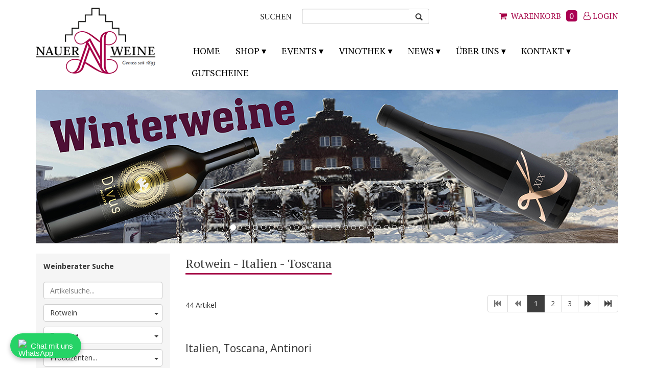

--- FILE ---
content_type: text/html; charset=utf-8
request_url: https://www.nauer-weine.ch/de/shop/wein/rotwein/italien/toscana/r!50/g!24/
body_size: 34917
content:
<!DOCTYPE html>
<!--[if lt IE 7]>      <html class="no-js lt-ie9 lt-ie8 lt-ie7" lang="de"> <![endif]-->
<!--[if IE 7]>         <html class="no-js lt-ie9 lt-ie8" lang="de"> <![endif]-->
<!--[if IE 8]>         <html class="no-js lt-ie9" lang="de"> <![endif]-->
<!--[if gt IE 8]><!--> <html class="no-js" lang="de"> <!--<![endif]-->
<head>
    <meta charset="utf-8">
    <meta http-equiv="X-UA-Compatible" content="IE=edge,chrome=1">
    <title>Rotwein - Italien - Toscana</title>

    <meta name="viewport" content="width=device-width, initial-scale=1">
	<link href="https://fonts.googleapis.com/css?family=Open+Sans:400,700|PT+Serif:400,700" rel="stylesheet">
	<link rel="stylesheet" href="https://maxcdn.bootstrapcdn.com/font-awesome/4.7.0/css/font-awesome.min.css">
    <link rel="stylesheet" href="/layout/styles.css?v=11">
	<link rel="shortcut icon" type="image/png" href="/layout/images/favicon.png">
    <script src="/layout/scripts-header.js" charset="iso-8859-1"></script>
	<script src="https://maps.googleapis.com/maps/api/js?key=AIzaSyAhNwxNnUsEOHWNBE0NaM83G8F3Jm4O_v4"></script>
	<script src="https://ccm19.zynex.ch/public/app.js?apiKey=044b52f6db727395ec33a98e16a323b34f64441c40ea45f4&amp;domain=4771819&amp;lang=de_DE" referrerpolicy="origin"></script>
	<!-- Global site tag (gtag.js) - Google Analytics -->
	<script async src="https://www.googletagmanager.com/gtag/js?id=G-DDLE415YNQ"></script>
	<script>
		window.dataLayer = window.dataLayer || [];
		function gtag(){dataLayer.push(arguments);}
			gtag('js', new Date());
			gtag('config', 'G-DDLE415YNQ', { 'anonymize_ip': true });
	</script>
	
</head>






<body class="shop">
	
	<div class="mobile-nav-container">
		<div class="nav-container"><nav><div class="nav-mobile"><a id="nav-toggle" href="#!"><span></span></a></div><ul class="nav-list"><li><a href="/de/home">Home</a></li>
<li class="active"><a href="#">Shop</a><ul class="nav-dropdown"><li><a href="#!">Wein</a><ul class="nav-dropdown"><li><a href="#!">Weisswein</a><ul class="nav-dropdown"><li><a href="#!">Schweiz</a><ul class="nav-dropdown"><li><a href="/de/shop/wein/weisswein/schweiz/aargau/r!15/g!25/">Aargau</a></li><li><a href="/de/shop/wein/weisswein/schweiz/graubuenden/r!14/g!25/">Graubünden</a></li><li><a href="/de/shop/wein/weisswein/schweiz/luzern/r!216/g!25/">Luzern</a></li><li><a href="/de/shop/wein/weisswein/schweiz/ostschweiz/r!137/g!25/">Ostschweiz</a></li><li><a href="/de/shop/wein/weisswein/schweiz/romandie/r!8/g!25/">Romandie</a></li><li><a href="/de/shop/wein/weisswein/schweiz/schaffhausen/r!12/g!25/">Schaffhausen</a></li><li><a href="/de/shop/wein/weisswein/schweiz/tessin/r!18/g!25/">Tessin</a></li><li><a href="#!">Waadt</a><ul class="nav-dropdown"><li><a href="/de/shop/wein/weisswein/schweiz/waadt/chablais/r!198/g!25/">Chablais</a></li><li><a href="/de/shop/wein/weisswein/schweiz/waadt/la-cote/r!196/g!25/">La Côte</a></li><li><a href="/de/shop/wein/weisswein/schweiz/waadt/lavaux/r!197/g!25/">Lavaux</a></li></ul></li><li><a href="/de/shop/wein/weisswein/schweiz/wallis/r!2/g!25/">Wallis</a></li><li><a href="/de/shop/wein/weisswein/schweiz/zuerich/r!10/g!25/">Zürich</a></li></ul></li><li><a href="#!">Österreich</a><ul class="nav-dropdown"><li><a href="#!">Burgenland</a><ul class="nav-dropdown"><li><a href="/de/shop/wein/weisswein/oesterreich/burgenland/neusiedlersee/r!229/g!25/">Neusiedlersee</a></li></ul></li><li><a href="/de/shop/wein/weisswein/oesterreich/kremstal/r!121/g!25/">Kremstal</a></li><li><a href="/de/shop/wein/weisswein/oesterreich/niederoesterreich/r!210/g!25/">Niederösterreich</a></li><li><a href="#!">Steiermark</a><ul class="nav-dropdown"><li><a href="/de/shop/wein/weisswein/oesterreich/steiermark/suedsteiermark/r!232/g!25/">Südsteiermark</a></li></ul></li><li><a href="/de/shop/wein/weisswein/oesterreich/thermenregion/r!120/g!25/">Thermenregion</a></li><li><a href="/de/shop/wein/weisswein/oesterreich/wachau/r!221/g!25/">Wachau</a></li></ul></li><li><a href="#!">Frankreich</a><ul class="nav-dropdown"><li><a href="/de/shop/wein/weisswein/frankreich/bordeaux/r!40/g!25/">Bordeaux</a></li><li><a href="/de/shop/wein/weisswein/frankreich/elsass/r!144/g!25/">Elsass</a></li><li><a href="/de/shop/wein/weisswein/frankreich/loire/r!147/g!25/">Loire</a></li></ul></li><li><a href="#!">Italien</a><ul class="nav-dropdown"><li><a href="/de/shop/wein/weisswein/italien/friaul/r!56/g!25/">Friaul</a></li><li><a href="/de/shop/wein/weisswein/italien/garda/r!226/g!25/">Garda</a></li><li><a href="/de/shop/wein/weisswein/italien/kampanien/r!180/g!25/">Kampanien</a></li><li><a href="/de/shop/wein/weisswein/italien/lombardei/r!53/g!25/">Lombardei</a></li><li><a href="/de/shop/wein/weisswein/italien/marche/r!138/g!25/">Marche</a></li><li><a href="/de/shop/wein/weisswein/italien/piemont/r!51/g!25/">Piemont</a></li><li><a href="/de/shop/wein/weisswein/italien/sardinien/r!57/g!25/">Sardinien</a></li><li><a href="/de/shop/wein/weisswein/italien/sizilien/r!100/g!25/">Sizilien</a></li><li><a href="/de/shop/wein/weisswein/italien/suedtirol/r!55/g!25/">Südtirol</a></li><li><a href="/de/shop/wein/weisswein/italien/toscana/r!50/g!25/">Toscana</a></li><li><a href="/de/shop/wein/weisswein/italien/umbrien/r!106/g!25/">Umbrien</a></li><li><a href="/de/shop/wein/weisswein/italien/veneto/r!52/g!25/">Veneto</a></li><li><a href="/de/shop/wein/weisswein/italien/verona/r!227/g!25/">Verona</a></li></ul></li><li><a href="/de/shop/wein/weisswein/libanon/l!114/g!25/">Libanon</a></li><li><a href="#!">Spanien</a><ul class="nav-dropdown"><li><a href="/de/shop/wein/weisswein/spanien/calatayud/r!148/g!25/">Calatayud</a></li><li><a href="/de/shop/wein/weisswein/spanien/rueda/r!187/g!25/">Rueda</a></li><li><a href="/de/shop/wein/weisswein/spanien/toro/r!109/g!25/">Toro</a></li></ul></li><li><a href="#!">Südafrika</a><ul class="nav-dropdown"><li><a href="#!">Overberg</a><ul class="nav-dropdown"><li><a href="/de/shop/wein/weisswein/suedafrika/overberg/klein-river/r!218/g!25/">Klein River</a></li></ul></li><li><a href="/de/shop/wein/weisswein/suedafrika/stellenbosch/r!114/g!25/">Stellenbosch</a></li></ul></li><li><a href="#!">USA</a><ul class="nav-dropdown"><li><a href="#!">California</a><ul class="nav-dropdown"><li><a href="/de/shop/wein/weisswein/usa/california/livermore-valley/r!200/g!25/">Livermore Valley</a></li><li><a href="/de/shop/wein/weisswein/usa/california/napa-valley/r!117/g!25/">Napa Valley</a></li></ul></li></ul></li></ul></li><li><a href="#!">Roséwein</a><ul class="nav-dropdown"><li><a href="#!">Schweiz</a><ul class="nav-dropdown"><li><a href="/de/shop/wein/rosewein/schweiz/aargau/r!15/g!14/">Aargau</a></li><li><a href="/de/shop/wein/rosewein/schweiz/neuenburg/r!3/g!14/">Neuenburg</a></li><li><a href="/de/shop/wein/rosewein/schweiz/ostschweiz/r!137/g!14/">Ostschweiz</a></li><li><a href="/de/shop/wein/rosewein/schweiz/tessin/r!18/g!14/">Tessin</a></li></ul></li><li><a href="#!">Frankreich</a><ul class="nav-dropdown"><li><a href="/de/shop/wein/rosewein/frankreich/bordeaux/r!40/g!14/">Bordeaux</a></li><li><a href="#!">Südfrankreich</a><ul class="nav-dropdown"><li><a href="/de/shop/wein/rosewein/frankreich/suedfrankreich/languedoc/r!179/g!14/">Languedoc</a></li></ul></li></ul></li><li><a href="#!">Italien</a><ul class="nav-dropdown"><li><a href="/de/shop/wein/rosewein/italien/apulien/r!58/g!14/">Apulien</a></li><li><a href="/de/shop/wein/rosewein/italien/basilikata/r!205/g!14/">Basilikata</a></li><li><a href="/de/shop/wein/rosewein/italien/piemont/r!51/g!14/">Piemont</a></li><li><a href="/de/shop/wein/rosewein/italien/sardinien/r!57/g!14/">Sardinien</a></li><li><a href="/de/shop/wein/rosewein/italien/toscana/r!50/g!14/">Toscana</a></li><li><a href="/de/shop/wein/rosewein/italien/veneto/r!52/g!14/">Veneto</a></li></ul></li><li><a href="#!">Spanien</a><ul class="nav-dropdown"><li><a href="/de/shop/wein/rosewein/spanien/calatayud/r!148/g!14/">Calatayud</a></li></ul></li><li><a href="#!">Südafrika</a><ul class="nav-dropdown"><li><a href="/de/shop/wein/rosewein/suedafrika/stellenbosch/r!114/g!14/">Stellenbosch</a></li><li><a href="/de/shop/wein/rosewein/suedafrika/western-cape/r!130/g!14/">Western Cape</a></li></ul></li></ul></li><li><a href="#!">Rotwein</a><ul class="nav-dropdown"><li><a href="#!">Schweiz</a><ul class="nav-dropdown"><li><a href="/de/shop/wein/rotwein/schweiz/aargau/r!15/g!24/">Aargau</a></li><li><a href="/de/shop/wein/rotwein/schweiz/baselland/r!11/g!24/">Baselland</a></li><li><a href="/de/shop/wein/rotwein/schweiz/graubuenden/r!14/g!24/">Graubünden</a></li><li><a href="/de/shop/wein/rotwein/schweiz/luzern/r!216/g!24/">Luzern</a></li><li><a href="/de/shop/wein/rotwein/schweiz/neuenburg/r!3/g!24/">Neuenburg</a></li><li><a href="/de/shop/wein/rotwein/schweiz/ostschweiz/r!137/g!24/">Ostschweiz</a></li><li><a href="/de/shop/wein/rotwein/schweiz/romandie/r!8/g!24/">Romandie</a></li><li><a href="/de/shop/wein/rotwein/schweiz/schaffhausen/r!12/g!24/">Schaffhausen</a></li><li><a href="/de/shop/wein/rotwein/schweiz/tessin/r!18/g!24/">Tessin</a></li><li><a href="#!">Waadt</a><ul class="nav-dropdown"><li><a href="/de/shop/wein/rotwein/schweiz/waadt/chablais/r!198/g!24/">Chablais</a></li></ul></li><li><a href="/de/shop/wein/rotwein/schweiz/wallis/r!2/g!24/">Wallis</a></li><li><a href="/de/shop/wein/rotwein/schweiz/zuerich/r!10/g!24/">Zürich</a></li></ul></li><li><a href="#!">Österreich</a><ul class="nav-dropdown"><li><a href="#!">Burgenland</a><ul class="nav-dropdown"><li><a href="/de/shop/wein/rotwein/oesterreich/burgenland/leithaberg/r!228/g!24/">Leithaberg</a></li><li><a href="/de/shop/wein/rotwein/oesterreich/burgenland/mittelburgenland/r!231/g!24/">Mittelburgenland</a></li><li><a href="/de/shop/wein/rotwein/oesterreich/burgenland/neusiedlersee/r!229/g!24/">Neusiedlersee</a></li></ul></li><li><a href="#!">Steiermark</a><ul class="nav-dropdown"><li><a href="/de/shop/wein/rotwein/oesterreich/steiermark/suedsteiermark/r!232/g!24/">Südsteiermark</a></li></ul></li><li><a href="/de/shop/wein/rotwein/oesterreich/thermenregion/r!120/g!24/">Thermenregion</a></li></ul></li><li><a href="#!">Argentinien</a><ul class="nav-dropdown"><li><a href="/de/shop/wein/rotwein/argentinien/mendoza/r!182/g!24/">Mendoza</a></li></ul></li><li><a href="#!">Frankreich</a><ul class="nav-dropdown"><li><a href="#!">Beaujolais</a><ul class="nav-dropdown"><li><a href="/de/shop/wein/rotwein/frankreich/beaujolais/beaujolais-villages/r!164/g!24/">Beaujolais-Villages</a></li></ul></li><li><a href="#!">Bordeaux</a><ul class="nav-dropdown"><li><a href="/de/shop/wein/rotwein/frankreich/bordeaux/graves/r!133/g!24/">Graves</a></li><li><a href="/de/shop/wein/rotwein/frankreich/bordeaux/haut-medoc/r!34/g!24/">Haut Médoc</a></li><li><a href="/de/shop/wein/rotwein/frankreich/bordeaux/margaux/r!38/g!24/">Margaux</a></li><li><a href="/de/shop/wein/rotwein/frankreich/bordeaux/moulislistrac/r!132/g!24/">Moulis / Listrac</a></li><li><a href="/de/shop/wein/rotwein/frankreich/bordeaux/pauillac/r!35/g!24/">Pauillac</a></li><li><a href="/de/shop/wein/rotwein/frankreich/bordeaux/pomerol/r!39/g!24/">Pomerol</a></li><li><a href="/de/shop/wein/rotwein/frankreich/bordeaux/st-emilion/r!32/g!24/">St. Emilion</a></li><li><a href="/de/shop/wein/rotwein/frankreich/bordeaux/st-estephe/r!36/g!24/">St. Estèphe</a></li><li><a href="/de/shop/wein/rotwein/frankreich/bordeaux/st-julien/r!37/g!24/">St. Julien</a></li></ul></li><li><a href="/de/shop/wein/rotwein/frankreich/corbieres/r!213/g!24/">Corbières</a></li><li><a href="/de/shop/wein/rotwein/frankreich/cotes-du-luberon/r!191/g!24/">Côtes du Luberon</a></li><li><a href="#!">Südfrankreich</a><ul class="nav-dropdown"><li><a href="/de/shop/wein/rotwein/frankreich/suedfrankreich/languedoc/r!179/g!24/">Languedoc</a></li><li><a href="/de/shop/wein/rotwein/frankreich/suedfrankreich/roussillon/r!177/g!24/">Roussillon</a></li></ul></li></ul></li><li><a href="#!">Italien</a><ul class="nav-dropdown"><li><a href="/de/shop/wein/rotwein/italien/abruzzen/r!141/g!24/">Abruzzen</a></li><li><a href="/de/shop/wein/rotwein/italien/apulien/r!58/g!24/">Apulien</a></li><li><a href="/de/shop/wein/rotwein/italien/basilikata/r!205/g!24/">Basilikata</a></li><li><a href="/de/shop/wein/rotwein/italien/latium/r!233/g!24/">Latium</a></li><li><a href="/de/shop/wein/rotwein/italien/marche/r!138/g!24/">Marche</a></li><li><a href="/de/shop/wein/rotwein/italien/piemont/r!51/g!24/">Piemont</a></li><li><a href="/de/shop/wein/rotwein/italien/sardinien/r!57/g!24/">Sardinien</a></li><li><a href="/de/shop/wein/rotwein/italien/sizilien/r!100/g!24/">Sizilien</a></li><li><a href="/de/shop/wein/rotwein/italien/suedtirol/r!55/g!24/">Südtirol</a></li><li><a href="/de/shop/wein/rotwein/italien/toscana/r!50/g!24/">Toscana</a></li><li><a href="/de/shop/wein/rotwein/italien/umbrien/r!106/g!24/">Umbrien</a></li><li><a href="/de/shop/wein/rotwein/italien/veneto/r!52/g!24/">Veneto</a></li><li><a href="/de/shop/wein/rotwein/italien/verona/r!227/g!24/">Verona</a></li></ul></li><li><a href="/de/shop/wein/rotwein/libanon/l!114/g!24/">Libanon</a></li><li><a href="/de/shop/wein/rotwein/marokko/l!116/g!24/">Marokko</a></li><li><a href="#!">Portugal</a><ul class="nav-dropdown"><li><a href="/de/shop/wein/rotwein/portugal/alentejo/r!202/g!24/">Alentejo</a></li><li><a href="/de/shop/wein/rotwein/portugal/duoro/r!142/g!24/">Duoro</a></li><li><a href="/de/shop/wein/rotwein/portugal/tejo-ribatejo/r!174/g!24/">Tejo (Ribatejo)</a></li></ul></li><li><a href="#!">Spanien</a><ul class="nav-dropdown"><li><a href="/de/shop/wein/rotwein/spanien/calatayud/r!148/g!24/">Calatayud</a></li><li><a href="/de/shop/wein/rotwein/spanien/carinena/r!225/g!24/">Cariñena</a></li><li><a href="/de/shop/wein/rotwein/spanien/castilla-la-mancha/r!212/g!24/">Castilla La Mancha</a></li><li><a href="/de/shop/wein/rotwein/spanien/mallorca/r!201/g!24/">Mallorca</a></li><li><a href="/de/shop/wein/rotwein/spanien/manchuela/r!224/g!24/">Manchuela</a></li><li><a href="/de/shop/wein/rotwein/spanien/priorat/r!111/g!24/">Priorat</a></li><li><a href="/de/shop/wein/rotwein/spanien/ribera-del-duero/r!110/g!24/">Ribera del Duero</a></li><li><a href="/de/shop/wein/rotwein/spanien/rioja/r!107/g!24/">Rioja</a></li><li><a href="/de/shop/wein/rotwein/spanien/toro/r!109/g!24/">Toro</a></li><li><a href="/de/shop/wein/rotwein/spanien/vinos-alicante/r!223/g!24/">Vinos Alicante</a></li></ul></li><li><a href="#!">Südafrika</a><ul class="nav-dropdown"><li><a href="/de/shop/wein/rotwein/suedafrika/cape-south-coast/r!219/g!24/">Cape South Coast</a></li><li><a href="#!">Overberg</a><ul class="nav-dropdown"><li><a href="/de/shop/wein/rotwein/suedafrika/overberg/klein-river/r!218/g!24/">Klein River</a></li></ul></li><li><a href="/de/shop/wein/rotwein/suedafrika/stellenbosch/r!114/g!24/">Stellenbosch</a></li><li><a href="/de/shop/wein/rotwein/suedafrika/western-cape/r!130/g!24/">Western Cape</a></li></ul></li><li><a href="#!">USA</a><ul class="nav-dropdown"><li><a href="#!">California</a><ul class="nav-dropdown"><li><a href="/de/shop/wein/rotwein/usa/california/livermore-valley/r!200/g!24/">Livermore Valley</a></li><li><a href="/de/shop/wein/rotwein/usa/california/napa-valley/r!117/g!24/">Napa Valley</a></li></ul></li></ul></li><li><a href="/de/shop/wein/rotwein/mexiko/l!118/g!24/">Mexiko</a></li></ul></li><li><a href="#!">Dessertwein</a><ul class="nav-dropdown"><li><a href="#!">Schweiz</a><ul class="nav-dropdown"><li><a href="/de/shop/wein/dessertwein/schweiz/aargau/r!15/g!6/">Aargau</a></li></ul></li><li><a href="#!">Österreich</a><ul class="nav-dropdown"><li><a href="#!">Burgenland</a><ul class="nav-dropdown"><li><a href="/de/shop/wein/dessertwein/oesterreich/burgenland/leithaberg/r!228/g!6/">Leithaberg</a></li><li><a href="/de/shop/wein/dessertwein/oesterreich/burgenland/neusiedlersee/r!229/g!6/">Neusiedlersee</a></li></ul></li><li><a href="/de/shop/wein/dessertwein/oesterreich/niederoesterreich/r!210/g!6/">Niederösterreich</a></li><li><a href="#!">Steiermark</a><ul class="nav-dropdown"><li><a href="/de/shop/wein/dessertwein/oesterreich/steiermark/suedsteiermark/r!232/g!6/">Südsteiermark</a></li></ul></li><li><a href="/de/shop/wein/dessertwein/oesterreich/thermenregion/r!120/g!6/">Thermenregion</a></li></ul></li><li><a href="#!">Frankreich</a><ul class="nav-dropdown"><li><a href="#!">Bordeaux</a><ul class="nav-dropdown"><li><a href="/de/shop/wein/dessertwein/frankreich/bordeaux/sauternes/r!134/g!6/">Sauternes</a></li></ul></li></ul></li><li><a href="#!">Italien</a><ul class="nav-dropdown"><li><a href="/de/shop/wein/dessertwein/italien/sardinien/r!57/g!6/">Sardinien</a></li><li><a href="/de/shop/wein/dessertwein/italien/suedtirol/r!55/g!6/">Südtirol</a></li></ul></li><li><a href="/de/shop/wein/dessertwein/spanien/l!15/g!6/">Spanien</a></li></ul></li><li><a href="#!">Schaumweine</a><ul class="nav-dropdown"><li><a href="#!">Schweiz</a><ul class="nav-dropdown"><li><a href="/de/shop/wein/schaumweine/schweiz/aargau/r!15/g!16/">Aargau</a></li><li><a href="/de/shop/wein/schaumweine/schweiz/wallis/r!2/g!16/">Wallis</a></li></ul></li><li><a href="#!">Frankreich</a><ul class="nav-dropdown"><li><a href="/de/shop/wein/schaumweine/frankreich/bordeaux/r!40/g!16/">Bordeaux</a></li><li><a href="/de/shop/wein/schaumweine/frankreich/champagne/r!135/g!16/">Champagne</a></li></ul></li><li><a href="#!">Italien</a><ul class="nav-dropdown"><li><a href="/de/shop/wein/schaumweine/italien/lombardei/r!53/g!16/">Lombardei</a></li><li><a href="/de/shop/wein/schaumweine/italien/piemont/r!51/g!16/">Piemont</a></li><li><a href="/de/shop/wein/schaumweine/italien/veneto/r!52/g!16/">Veneto</a></li></ul></li></ul></li><li><a href="#!">Sherry, Porto, Wermut</a><ul class="nav-dropdown"><li><a href="#!">Schweiz</a><ul class="nav-dropdown"><li><a href="/de/shop/wein/sherryportowermut/schweiz/aargau/r!15/g!17/">Aargau</a></li></ul></li><li><a href="/de/shop/wein/sherryportowermut/frankreich/l!11/g!17/">Frankreich</a></li><li><a href="/de/shop/wein/sherryportowermut/italien/l!13/g!17/">Italien</a></li><li><a href="/de/shop/wein/sherryportowermut/portugal/l!101/g!17/">Portugal</a></li><li><a href="/de/shop/wein/sherryportowermut/spanien/l!15/g!17/">Spanien</a></li></ul></li><li><a href="#!">Fruchtwein</a><ul class="nav-dropdown"><li><a href="/de/shop/wein/fruchtwein/schweiz/l!1/g!37/">Schweiz</a></li></ul></li></ul></li><li><a href="#!">Alkoholfrei</a><ul class="nav-dropdown"><li><a href="/de/shop/alkoholfrei/schweiz/l!1/g!44/">Schweiz</a></li><li><a href="/de/shop/alkoholfrei/frankreich/l!11/g!44/">Frankreich</a></li><li><a href="#!">Italien</a><ul class="nav-dropdown"><li><a href="/de/shop/alkoholfrei/italien/veneto/r!52/g!44/">Veneto</a></li></ul></li></ul></li><li><a href="#!">Geschenkideen</a><ul class="nav-dropdown"><li><a href="#!">Schweiz</a><ul class="nav-dropdown"><li><a href="/de/shop/geschenkideen/schweiz/aargau/r!15/g!31/">Aargau</a></li></ul></li><li><a href="/de/shop/geschenkideen/frankreich/l!11/g!31/">Frankreich</a></li><li><a href="/de/shop/geschenkideen/italien/l!13/g!31/">Italien</a></li><li><a href="/de/shop/geschenkideen/spanien/l!15/g!31/">Spanien</a></li></ul></li><li><a href="#!">Lebensmittel</a><ul class="nav-dropdown"><li><a href="#!">Essig und Öl</a><ul class="nav-dropdown"><li><a href="#!">Schweiz</a><ul class="nav-dropdown"><li><a href="/de/shop/lebensmittel/essig-und-oel/schweiz/wallis/r!2/g!8/">Wallis</a></li></ul></li><li><a href="/de/shop/lebensmittel/essig-und-oel/oesterreich/l!9/g!8/">Österreich</a></li><li><a href="#!">Italien</a><ul class="nav-dropdown"><li><a href="/de/shop/lebensmittel/essig-und-oel/italien/umbrien/r!106/g!8/">Umbrien</a></li></ul></li><li><a href="/de/shop/lebensmittel/essig-und-oel/spanien/l!15/g!8/">Spanien</a></li></ul></li><li><a href="#!">Diverse Lebensmittel</a><ul class="nav-dropdown"><li><a href="/de/shop/lebensmittel/diverse-lebensmittel/schweiz/l!1/g!41/">Schweiz</a></li><li><a href="/de/shop/lebensmittel/diverse-lebensmittel/italien/l!13/g!41/">Italien</a></li><li><a href="#!">Diverse Länder</a><ul class="nav-dropdown"><li><a href="/de/shop/lebensmittel/diverse-lebensmittel/diverse-laender/diverse/r!99/g!41/">Diverse</a></li></ul></li></ul></li></ul></li><li><a href="#!">Spirituosen</a><ul class="nav-dropdown"><li><a href="#!">Grappa und Marc</a><ul class="nav-dropdown"><li><a href="#!">Schweiz</a><ul class="nav-dropdown"><li><a href="/de/shop/spirituosen/grappa-und-marc/schweiz/aargau/r!15/g!10/">Aargau</a></li><li><a href="/de/shop/spirituosen/grappa-und-marc/schweiz/tessin/r!18/g!10/">Tessin</a></li><li><a href="/de/shop/spirituosen/grappa-und-marc/schweiz/wallis/r!2/g!10/">Wallis</a></li></ul></li><li><a href="/de/shop/spirituosen/grappa-und-marc/frankreich/l!11/g!10/">Frankreich</a></li><li><a href="#!">Italien</a><ul class="nav-dropdown"><li><a href="/de/shop/spirituosen/grappa-und-marc/italien/piemont/r!51/g!10/">Piemont</a></li><li><a href="/de/shop/spirituosen/grappa-und-marc/italien/toscana/r!50/g!10/">Toscana</a></li><li><a href="/de/shop/spirituosen/grappa-und-marc/italien/veneto/r!52/g!10/">Veneto</a></li></ul></li></ul></li><li><a href="#!">Cognac, Armagnac</a><ul class="nav-dropdown"><li><a href="#!">Frankreich</a><ul class="nav-dropdown"><li><a href="/de/shop/spirituosen/cognacarmagnac/frankreich/armagnac/r!159/g!5/">Armagnac</a></li><li><a href="/de/shop/spirituosen/cognacarmagnac/frankreich/cognac/r!160/g!5/">Cognac</a></li></ul></li></ul></li><li><a href="#!">Calvados</a><ul class="nav-dropdown"><li><a href="/de/shop/spirituosen/calvados/frankreich/l!11/g!4/">Frankreich</a></li></ul></li><li><a href="#!">Apéritiv</a><ul class="nav-dropdown"><li><a href="/de/shop/spirituosen/aperitiv/schweiz/l!1/g!29/">Schweiz</a></li><li><a href="/de/shop/spirituosen/aperitiv/frankreich/l!11/g!29/">Frankreich</a></li><li><a href="/de/shop/spirituosen/aperitiv/italien/l!13/g!29/">Italien</a></li><li><a href="#!">Diverse Länder</a><ul class="nav-dropdown"><li><a href="/de/shop/spirituosen/aperitiv/diverse-laender/diverse/r!99/g!29/">Diverse</a></li></ul></li></ul></li><li><a href="#!">Apéritiv, Bitter</a><ul class="nav-dropdown"><li><a href="/de/shop/spirituosen/aperitivbitter/frankreich/l!11/g!3/">Frankreich</a></li></ul></li><li><a href="#!">Edel-Destillate</a><ul class="nav-dropdown"><li><a href="/de/shop/spirituosen/edel-destillate/schweiz/l!1/g!18/">Schweiz</a></li><li><a href="/de/shop/spirituosen/edel-destillate/italien/l!13/g!18/">Italien</a></li></ul></li><li><a href="#!">Gin, Vodka, Steinhäger</a><ul class="nav-dropdown"><li><a href="/de/shop/spirituosen/ginvodkasteinhaeger/europa/l!119/g!9/">Europa</a></li><li><a href="/de/shop/spirituosen/ginvodkasteinhaeger/schweiz/l!1/g!9/">Schweiz</a></li><li><a href="/de/shop/spirituosen/ginvodkasteinhaeger/deutschland/l!102/g!9/">Deutschland</a></li><li><a href="/de/shop/spirituosen/ginvodkasteinhaeger/grossbritannien/l!109/g!9/">Grossbritannien</a></li><li><a href="#!">Italien</a><ul class="nav-dropdown"><li><a href="/de/shop/spirituosen/ginvodkasteinhaeger/italien/veneto/r!52/g!9/">Veneto</a></li></ul></li><li><a href="/de/shop/spirituosen/ginvodkasteinhaeger/polen/l!117/g!9/">Polen</a></li><li><a href="/de/shop/spirituosen/ginvodkasteinhaeger/sweden/l!103/g!9/">Sweden</a></li><li><a href="#!">Diverse Länder</a><ul class="nav-dropdown"><li><a href="/de/shop/spirituosen/ginvodkasteinhaeger/diverse-laender/diverse/r!99/g!9/">Diverse</a></li></ul></li></ul></li><li><a href="#!">Kirsch</a><ul class="nav-dropdown"><li><a href="/de/shop/spirituosen/kirsch/schweiz/l!1/g!12/">Schweiz</a></li></ul></li><li><a href="#!">Liköre</a><ul class="nav-dropdown"><li><a href="#!">Schweiz</a><ul class="nav-dropdown"><li><a href="/de/shop/spirituosen/likoere/schweiz/tessin/r!18/g!13/">Tessin</a></li></ul></li><li><a href="/de/shop/spirituosen/likoere/italien/l!13/g!13/">Italien</a></li><li><a href="#!">Diverse Länder</a><ul class="nav-dropdown"><li><a href="/de/shop/spirituosen/likoere/diverse-laender/diverse/r!99/g!13/">Diverse</a></li></ul></li></ul></li><li><a href="#!">Vieille Prune</a><ul class="nav-dropdown"><li><a href="/de/shop/spirituosen/vieille-prune/frankreich/l!11/g!28/">Frankreich</a></li></ul></li><li><a href="#!">Weinbrand</a><ul class="nav-dropdown"><li><a href="/de/shop/spirituosen/weinbrand/schweiz/l!1/g!20/">Schweiz</a></li><li><a href="#!">Diverse Länder</a><ul class="nav-dropdown"><li><a href="/de/shop/spirituosen/weinbrand/diverse-laender/diverse/r!99/g!20/">Diverse</a></li></ul></li></ul></li><li><a href="#!">Whisky</a><ul class="nav-dropdown"><li><a href="/de/shop/spirituosen/whisky/europa/l!119/g!21/">Europa</a></li><li><a href="/de/shop/spirituosen/whisky/schweiz/l!1/g!21/">Schweiz</a></li><li><a href="/de/shop/spirituosen/whisky/grossbritannien/l!109/g!21/">Grossbritannien</a></li><li><a href="#!">Diverse Länder</a><ul class="nav-dropdown"><li><a href="/de/shop/spirituosen/whisky/diverse-laender/diverse/r!99/g!21/">Diverse</a></li></ul></li></ul></li><li><a href="#!">Williams</a><ul class="nav-dropdown"><li><a href="/de/shop/spirituosen/williams/schweiz/l!1/g!22/">Schweiz</a></li></ul></li><li><a href="#!">Rum</a><ul class="nav-dropdown"><li><a href="/de/shop/spirituosen/rum/brasilien/l!108/g!15/">Brasilien</a></li><li><a href="#!">Diverse Länder</a><ul class="nav-dropdown"><li><a href="/de/shop/spirituosen/rum/diverse-laender/diverse/r!99/g!15/">Diverse</a></li></ul></li></ul></li><li><a href="#!">Diverse Spirituosen</a><ul class="nav-dropdown"><li><a href="/de/shop/spirituosen/diverse-spirituosen/schweiz/l!1/g!30/">Schweiz</a></li><li><a href="#!">Frankreich</a><ul class="nav-dropdown"><li><a href="/de/shop/spirituosen/diverse-spirituosen/frankreich/cognac/r!160/g!30/">Cognac</a></li></ul></li><li><a href="/de/shop/spirituosen/diverse-spirituosen/italien/l!13/g!30/">Italien</a></li><li><a href="#!">Diverse Länder</a><ul class="nav-dropdown"><li><a href="/de/shop/spirituosen/diverse-spirituosen/diverse-laender/diverse/r!99/g!30/">Diverse</a></li></ul></li></ul></li></ul></li><li><a href="#!">Verpackung</a><ul class="nav-dropdown"><li><a href="#!">Diverse Länder</a><ul class="nav-dropdown"><li><a href="/de/shop/verpackung/diverse-laender/diverse/r!99/g!32/">Diverse</a></li></ul></li></ul></li><li><a href="#!">Weinbücher</a><ul class="nav-dropdown"><li><a href="#!">Diverse Länder</a><ul class="nav-dropdown"><li><a href="/de/shop/weinbuecher/diverse-laender/diverse/r!99/g!33/">Diverse</a></li></ul></li></ul></li><li><a href="#!">Weinkonservierung</a><ul class="nav-dropdown"><li><a href="#!">Diverse Länder</a><ul class="nav-dropdown"><li><a href="/de/shop/weinkonservierung/diverse-laender/diverse/r!99/g!42/">Diverse</a></li></ul></li></ul></li><li><a href="#!">Diverses</a><ul class="nav-dropdown"><li><a href="/de/shop/diverses/deutschland/l!102/g!7/">Deutschland</a></li><li><a href="#!">Diverse Länder</a><ul class="nav-dropdown"><li><a href="/de/shop/diverses/diverse-laender/diverse/r!99/g!7/">Diverse</a></li></ul></li></ul></li><li><a href="#!">Desinfektionsmittel</a><ul class="nav-dropdown"><li><a href="/de/shop/desinfektionsmittel/schweiz/l!1/g!43/">Schweiz</a></li><li><a href="#!">Diverse Länder</a><ul class="nav-dropdown"><li><a href="/de/shop/desinfektionsmittel/diverse-laender/diverse/r!99/g!43/">Diverse</a></li></ul></li></ul></li></ul></li>
<li><a href="#">Events</a><ul class="nav-dropdown"><li><a href="/de/events/naechste-events">Events</a></li>
<li><a href="/de/events/fuehrungen">Führungen</a></li>
<li><a href="#">Privatdegustation</a><ul class="nav-dropdown"><li><a href="/de/events/privatfuehrung/degu@home">Degu@Home</a></li>
<li><a href="/de/events/privatfuehrung/degu@work">Degu@Work</a></li>
<li><a href="/de/events/privatfuehrung/degu@nauer">Degu@Nauer</a></li>
</ul></li>
<li><a href="/de/events/weinfestival">Nauer's Weinfestival</a></li>
<li><a href="#">Events im Hause</a><ul class="nav-dropdown"><li><a href="/de/events/events-im-hause/wine-and-spices">Wine & Spices</a></li>
<li><a href="/de/events/events-im-hause/grill-to-thrill">Grill to Thrill</a></li>
<li><a href="/de/events/events-im-hause/david-und-goliath">David und Goliath</a></li>
<li><a href="/de/events/events-im-hause/ernteevent">Ernteevent</a></li>
</ul></li>
<li><a href="/de/events/lounge-weinbar">Nauer Lounge Weinbar</a></li>
<li><a href="/de/events/wine-dine">Wine & Dine</a></li>
<li><a href="/de/events/vergangene-events">Vergangene Events</a></li>
</ul></li>
<li><a href="#">Vinothek</a><ul class="nav-dropdown"><li><a href="#">Nauer's Vinothek</a><ul class="nav-dropdown"><li><a href="/de/vinothek/nauers-vinothek/beschrieb">Beschrieb</a></li>
<li><a href="/de/vinothek/nauers-vinothek/oeffnungszeiten">Öffnungszeiten</a></li>
<li><a href="/de/vinothek/nauers-vinothek/geschenkideen">Geschenkideen</a></li>
</ul></li>
<li><a href="/de/vinothek/miete-lounge">Miete Nauer Lounge</a></li>
<li><a href="/de/events/lounge-weinbar">lounge-weinbar</a></li>
</ul></li>
<li><a href="#">News</a><ul class="nav-dropdown"><li><a href="/de/news/news">News Übersicht</a></li>
<li><a href="/de/news/presse-medien">Presse & Medien</a></li>
<li><a href="/de/news/anmelden">Newsletter anmelden</a></li>
<li><a href="/de/news/newsletter-archiv">Newsletter Aktuell</a></li>
<li><a href="/de/news/125%20jahre%20nauer%20weine">125 Jahre Nauer Weine</a></li>
<li><a href="/de/news/Offene%20Stellen">Offene Stellen</a></li>
</ul></li>
<li><a href="#">Über uns</a><ul class="nav-dropdown"><li><a href="/de/ueber-uns/philosophie">Philosophie und Leitbild</a></li>
<li><a href="/de/ueber-uns/zahlen-fakten">Zahlen und Fakten</a></li>
<li><a href="/de/ueber-uns/nachhaltigkeit">Nachhaltigkeit</a></li>
<li><a href="/de/ueber-uns/geschichte">Geschichte</a></li>
<li><a href="/de/ueber-uns/mitarbeiter">Mitarbeiter</a></li>
<li><a href="#">Rundgang</a><ul class="nav-dropdown"><li><a href="/de/ueber-uns/rundgang/front">Front</a></li>
<li><a href="/de/ueber-uns/rundgang/vinothek">Vinothek</a></li>
<li><a href="/de/ueber-uns/rundgang/produktion">Produktion</a></li>
<li><a href="/de/ueber-uns/rundgang/lager">Lager</a></li>
<li><a href="/de/ueber-uns/rundgang/fahrzeugpark">Fahrzeugpark</a></li>
</ul></li>
<li><a href="/de/ueber-uns/rebberge">Rebberge</a></li>
<li><a href="/de/ueber-uns/Produzenten">Produzenten</a></li>
</ul></li>
<li><a href="#">Kontakt</a><ul class="nav-dropdown"><li><a href="/de/kontakt/adresse">Kontakt</a></li>
<li><a href="/de/kontakt/adresse-aendern">Adressänderung</a></li>
<li><a href="/de/kontakt/impressum">Impressum</a></li>
<li><a href="/de/kontakt/Datenschutzerklaerung">Datenschutzerklärung</a></li>
</ul></li>
</ul></nav></div>
	</div>
	
	<div id="wrapper">
		
		
		<div class="header">
			
			<div class="container">
				<div class="row">
					<div class="col-md-3">
						<a href="/de/"><img src="/de/layout/images/logo-nauer.png" class="img-responsive logo" alt="Nauer Weine AG" title="Nauer Weine AG" /></a>
					</div>
					<div class="col-md-9 hidden-print">
						<div class="row">
							<div class="col-md-2"></div>
							<div class="col-md-5 header-form">
								<form id="article-search" class="input-group" action="/de/shop/artikelliste" method="get">
									<div>Suchen</div>
									<input id="searchinput" type="text" name="suchbegriff" class="search-value form-control">
									<button type="submit" class="btn btn-default btn-search">
										<i class="glyphicon glyphicon-search"></i>
									</button>
								</form>
							</div>
							<div class="col-md-5">								
								<div class="login-warekorb-wrapper">
									<div id="login-wrapper">
										<a href="#" onclick="$.cms.call({className:'LoginHandler',method:'ShowLoginDialog',blockUI:true});return false;" class="link-login"><i class="fa fa-user-o" aria-hidden="true"></i> Login</a>
									</div>
									<div id="warenkorb-preview">
										<div id="warenkorb-wrapper" class="basket-dropdown"><a class="basket-link" href="/de/shop/warenkorb"><i class="fa fa-shopping-cart" aria-hidden="true"></i>Warenkorb<span class="basket-count">0</span></a></div>
									</div>
								</div>
							</div>
						</div>
						<div class="row hidden-print">
							<div class="col-md-12">
								<div class="navigation-wrapper">
									<div class="nav-container"><nav><ul class="nav-list"><li><a href="/de/home">Home</a></li>
<li class="active visible"><a href="#">Shop</a><ul class="nav-dropdown"><li><a href="#!">Wein</a><ul class="nav-dropdown"><li><a href="#!">Weisswein</a><ul class="nav-dropdown"><li><a href="#!">Schweiz</a><ul class="nav-dropdown"><li><a href="/de/shop/wein/weisswein/schweiz/aargau/r!15/g!25/">Aargau</a></li><li><a href="/de/shop/wein/weisswein/schweiz/graubuenden/r!14/g!25/">Graubünden</a></li><li><a href="/de/shop/wein/weisswein/schweiz/luzern/r!216/g!25/">Luzern</a></li><li><a href="/de/shop/wein/weisswein/schweiz/ostschweiz/r!137/g!25/">Ostschweiz</a></li><li><a href="/de/shop/wein/weisswein/schweiz/romandie/r!8/g!25/">Romandie</a></li><li><a href="/de/shop/wein/weisswein/schweiz/schaffhausen/r!12/g!25/">Schaffhausen</a></li><li><a href="/de/shop/wein/weisswein/schweiz/tessin/r!18/g!25/">Tessin</a></li><li><a href="#!">Waadt</a><ul class="nav-dropdown"><li><a href="/de/shop/wein/weisswein/schweiz/waadt/chablais/r!198/g!25/">Chablais</a></li><li><a href="/de/shop/wein/weisswein/schweiz/waadt/la-cote/r!196/g!25/">La Côte</a></li><li><a href="/de/shop/wein/weisswein/schweiz/waadt/lavaux/r!197/g!25/">Lavaux</a></li></ul></li><li><a href="/de/shop/wein/weisswein/schweiz/wallis/r!2/g!25/">Wallis</a></li><li><a href="/de/shop/wein/weisswein/schweiz/zuerich/r!10/g!25/">Zürich</a></li></ul></li><li><a href="#!">Österreich</a><ul class="nav-dropdown"><li><a href="#!">Burgenland</a><ul class="nav-dropdown"><li><a href="/de/shop/wein/weisswein/oesterreich/burgenland/neusiedlersee/r!229/g!25/">Neusiedlersee</a></li></ul></li><li><a href="/de/shop/wein/weisswein/oesterreich/kremstal/r!121/g!25/">Kremstal</a></li><li><a href="/de/shop/wein/weisswein/oesterreich/niederoesterreich/r!210/g!25/">Niederösterreich</a></li><li><a href="#!">Steiermark</a><ul class="nav-dropdown"><li><a href="/de/shop/wein/weisswein/oesterreich/steiermark/suedsteiermark/r!232/g!25/">Südsteiermark</a></li></ul></li><li><a href="/de/shop/wein/weisswein/oesterreich/thermenregion/r!120/g!25/">Thermenregion</a></li><li><a href="/de/shop/wein/weisswein/oesterreich/wachau/r!221/g!25/">Wachau</a></li></ul></li><li><a href="#!">Frankreich</a><ul class="nav-dropdown"><li><a href="/de/shop/wein/weisswein/frankreich/bordeaux/r!40/g!25/">Bordeaux</a></li><li><a href="/de/shop/wein/weisswein/frankreich/elsass/r!144/g!25/">Elsass</a></li><li><a href="/de/shop/wein/weisswein/frankreich/loire/r!147/g!25/">Loire</a></li></ul></li><li><a href="#!">Italien</a><ul class="nav-dropdown"><li><a href="/de/shop/wein/weisswein/italien/friaul/r!56/g!25/">Friaul</a></li><li><a href="/de/shop/wein/weisswein/italien/garda/r!226/g!25/">Garda</a></li><li><a href="/de/shop/wein/weisswein/italien/kampanien/r!180/g!25/">Kampanien</a></li><li><a href="/de/shop/wein/weisswein/italien/lombardei/r!53/g!25/">Lombardei</a></li><li><a href="/de/shop/wein/weisswein/italien/marche/r!138/g!25/">Marche</a></li><li><a href="/de/shop/wein/weisswein/italien/piemont/r!51/g!25/">Piemont</a></li><li><a href="/de/shop/wein/weisswein/italien/sardinien/r!57/g!25/">Sardinien</a></li><li><a href="/de/shop/wein/weisswein/italien/sizilien/r!100/g!25/">Sizilien</a></li><li><a href="/de/shop/wein/weisswein/italien/suedtirol/r!55/g!25/">Südtirol</a></li><li><a href="/de/shop/wein/weisswein/italien/toscana/r!50/g!25/">Toscana</a></li><li><a href="/de/shop/wein/weisswein/italien/umbrien/r!106/g!25/">Umbrien</a></li><li><a href="/de/shop/wein/weisswein/italien/veneto/r!52/g!25/">Veneto</a></li><li><a href="/de/shop/wein/weisswein/italien/verona/r!227/g!25/">Verona</a></li></ul></li><li><a href="/de/shop/wein/weisswein/libanon/l!114/g!25/">Libanon</a></li><li><a href="#!">Spanien</a><ul class="nav-dropdown"><li><a href="/de/shop/wein/weisswein/spanien/calatayud/r!148/g!25/">Calatayud</a></li><li><a href="/de/shop/wein/weisswein/spanien/rueda/r!187/g!25/">Rueda</a></li><li><a href="/de/shop/wein/weisswein/spanien/toro/r!109/g!25/">Toro</a></li></ul></li><li><a href="#!">Südafrika</a><ul class="nav-dropdown"><li><a href="#!">Overberg</a><ul class="nav-dropdown"><li><a href="/de/shop/wein/weisswein/suedafrika/overberg/klein-river/r!218/g!25/">Klein River</a></li></ul></li><li><a href="/de/shop/wein/weisswein/suedafrika/stellenbosch/r!114/g!25/">Stellenbosch</a></li></ul></li><li><a href="#!">USA</a><ul class="nav-dropdown"><li><a href="#!">California</a><ul class="nav-dropdown"><li><a href="/de/shop/wein/weisswein/usa/california/livermore-valley/r!200/g!25/">Livermore Valley</a></li><li><a href="/de/shop/wein/weisswein/usa/california/napa-valley/r!117/g!25/">Napa Valley</a></li></ul></li></ul></li></ul></li><li><a href="#!">Roséwein</a><ul class="nav-dropdown"><li><a href="#!">Schweiz</a><ul class="nav-dropdown"><li><a href="/de/shop/wein/rosewein/schweiz/aargau/r!15/g!14/">Aargau</a></li><li><a href="/de/shop/wein/rosewein/schweiz/neuenburg/r!3/g!14/">Neuenburg</a></li><li><a href="/de/shop/wein/rosewein/schweiz/ostschweiz/r!137/g!14/">Ostschweiz</a></li><li><a href="/de/shop/wein/rosewein/schweiz/tessin/r!18/g!14/">Tessin</a></li></ul></li><li><a href="#!">Frankreich</a><ul class="nav-dropdown"><li><a href="/de/shop/wein/rosewein/frankreich/bordeaux/r!40/g!14/">Bordeaux</a></li><li><a href="#!">Südfrankreich</a><ul class="nav-dropdown"><li><a href="/de/shop/wein/rosewein/frankreich/suedfrankreich/languedoc/r!179/g!14/">Languedoc</a></li></ul></li></ul></li><li><a href="#!">Italien</a><ul class="nav-dropdown"><li><a href="/de/shop/wein/rosewein/italien/apulien/r!58/g!14/">Apulien</a></li><li><a href="/de/shop/wein/rosewein/italien/basilikata/r!205/g!14/">Basilikata</a></li><li><a href="/de/shop/wein/rosewein/italien/piemont/r!51/g!14/">Piemont</a></li><li><a href="/de/shop/wein/rosewein/italien/sardinien/r!57/g!14/">Sardinien</a></li><li><a href="/de/shop/wein/rosewein/italien/toscana/r!50/g!14/">Toscana</a></li><li><a href="/de/shop/wein/rosewein/italien/veneto/r!52/g!14/">Veneto</a></li></ul></li><li><a href="#!">Spanien</a><ul class="nav-dropdown"><li><a href="/de/shop/wein/rosewein/spanien/calatayud/r!148/g!14/">Calatayud</a></li></ul></li><li><a href="#!">Südafrika</a><ul class="nav-dropdown"><li><a href="/de/shop/wein/rosewein/suedafrika/stellenbosch/r!114/g!14/">Stellenbosch</a></li><li><a href="/de/shop/wein/rosewein/suedafrika/western-cape/r!130/g!14/">Western Cape</a></li></ul></li></ul></li><li><a href="#!">Rotwein</a><ul class="nav-dropdown"><li><a href="#!">Schweiz</a><ul class="nav-dropdown"><li><a href="/de/shop/wein/rotwein/schweiz/aargau/r!15/g!24/">Aargau</a></li><li><a href="/de/shop/wein/rotwein/schweiz/baselland/r!11/g!24/">Baselland</a></li><li><a href="/de/shop/wein/rotwein/schweiz/graubuenden/r!14/g!24/">Graubünden</a></li><li><a href="/de/shop/wein/rotwein/schweiz/luzern/r!216/g!24/">Luzern</a></li><li><a href="/de/shop/wein/rotwein/schweiz/neuenburg/r!3/g!24/">Neuenburg</a></li><li><a href="/de/shop/wein/rotwein/schweiz/ostschweiz/r!137/g!24/">Ostschweiz</a></li><li><a href="/de/shop/wein/rotwein/schweiz/romandie/r!8/g!24/">Romandie</a></li><li><a href="/de/shop/wein/rotwein/schweiz/schaffhausen/r!12/g!24/">Schaffhausen</a></li><li><a href="/de/shop/wein/rotwein/schweiz/tessin/r!18/g!24/">Tessin</a></li><li><a href="#!">Waadt</a><ul class="nav-dropdown"><li><a href="/de/shop/wein/rotwein/schweiz/waadt/chablais/r!198/g!24/">Chablais</a></li></ul></li><li><a href="/de/shop/wein/rotwein/schweiz/wallis/r!2/g!24/">Wallis</a></li><li><a href="/de/shop/wein/rotwein/schweiz/zuerich/r!10/g!24/">Zürich</a></li></ul></li><li><a href="#!">Österreich</a><ul class="nav-dropdown"><li><a href="#!">Burgenland</a><ul class="nav-dropdown"><li><a href="/de/shop/wein/rotwein/oesterreich/burgenland/leithaberg/r!228/g!24/">Leithaberg</a></li><li><a href="/de/shop/wein/rotwein/oesterreich/burgenland/mittelburgenland/r!231/g!24/">Mittelburgenland</a></li><li><a href="/de/shop/wein/rotwein/oesterreich/burgenland/neusiedlersee/r!229/g!24/">Neusiedlersee</a></li></ul></li><li><a href="#!">Steiermark</a><ul class="nav-dropdown"><li><a href="/de/shop/wein/rotwein/oesterreich/steiermark/suedsteiermark/r!232/g!24/">Südsteiermark</a></li></ul></li><li><a href="/de/shop/wein/rotwein/oesterreich/thermenregion/r!120/g!24/">Thermenregion</a></li></ul></li><li><a href="#!">Argentinien</a><ul class="nav-dropdown"><li><a href="/de/shop/wein/rotwein/argentinien/mendoza/r!182/g!24/">Mendoza</a></li></ul></li><li><a href="#!">Frankreich</a><ul class="nav-dropdown"><li><a href="#!">Beaujolais</a><ul class="nav-dropdown"><li><a href="/de/shop/wein/rotwein/frankreich/beaujolais/beaujolais-villages/r!164/g!24/">Beaujolais-Villages</a></li></ul></li><li><a href="#!">Bordeaux</a><ul class="nav-dropdown"><li><a href="/de/shop/wein/rotwein/frankreich/bordeaux/graves/r!133/g!24/">Graves</a></li><li><a href="/de/shop/wein/rotwein/frankreich/bordeaux/haut-medoc/r!34/g!24/">Haut Médoc</a></li><li><a href="/de/shop/wein/rotwein/frankreich/bordeaux/margaux/r!38/g!24/">Margaux</a></li><li><a href="/de/shop/wein/rotwein/frankreich/bordeaux/moulislistrac/r!132/g!24/">Moulis / Listrac</a></li><li><a href="/de/shop/wein/rotwein/frankreich/bordeaux/pauillac/r!35/g!24/">Pauillac</a></li><li><a href="/de/shop/wein/rotwein/frankreich/bordeaux/pomerol/r!39/g!24/">Pomerol</a></li><li><a href="/de/shop/wein/rotwein/frankreich/bordeaux/st-emilion/r!32/g!24/">St. Emilion</a></li><li><a href="/de/shop/wein/rotwein/frankreich/bordeaux/st-estephe/r!36/g!24/">St. Estèphe</a></li><li><a href="/de/shop/wein/rotwein/frankreich/bordeaux/st-julien/r!37/g!24/">St. Julien</a></li></ul></li><li><a href="/de/shop/wein/rotwein/frankreich/corbieres/r!213/g!24/">Corbières</a></li><li><a href="/de/shop/wein/rotwein/frankreich/cotes-du-luberon/r!191/g!24/">Côtes du Luberon</a></li><li><a href="#!">Südfrankreich</a><ul class="nav-dropdown"><li><a href="/de/shop/wein/rotwein/frankreich/suedfrankreich/languedoc/r!179/g!24/">Languedoc</a></li><li><a href="/de/shop/wein/rotwein/frankreich/suedfrankreich/roussillon/r!177/g!24/">Roussillon</a></li></ul></li></ul></li><li><a href="#!">Italien</a><ul class="nav-dropdown"><li><a href="/de/shop/wein/rotwein/italien/abruzzen/r!141/g!24/">Abruzzen</a></li><li><a href="/de/shop/wein/rotwein/italien/apulien/r!58/g!24/">Apulien</a></li><li><a href="/de/shop/wein/rotwein/italien/basilikata/r!205/g!24/">Basilikata</a></li><li><a href="/de/shop/wein/rotwein/italien/latium/r!233/g!24/">Latium</a></li><li><a href="/de/shop/wein/rotwein/italien/marche/r!138/g!24/">Marche</a></li><li><a href="/de/shop/wein/rotwein/italien/piemont/r!51/g!24/">Piemont</a></li><li><a href="/de/shop/wein/rotwein/italien/sardinien/r!57/g!24/">Sardinien</a></li><li><a href="/de/shop/wein/rotwein/italien/sizilien/r!100/g!24/">Sizilien</a></li><li><a href="/de/shop/wein/rotwein/italien/suedtirol/r!55/g!24/">Südtirol</a></li><li><a href="/de/shop/wein/rotwein/italien/toscana/r!50/g!24/">Toscana</a></li><li><a href="/de/shop/wein/rotwein/italien/umbrien/r!106/g!24/">Umbrien</a></li><li><a href="/de/shop/wein/rotwein/italien/veneto/r!52/g!24/">Veneto</a></li><li><a href="/de/shop/wein/rotwein/italien/verona/r!227/g!24/">Verona</a></li></ul></li><li><a href="/de/shop/wein/rotwein/libanon/l!114/g!24/">Libanon</a></li><li><a href="/de/shop/wein/rotwein/marokko/l!116/g!24/">Marokko</a></li><li><a href="#!">Portugal</a><ul class="nav-dropdown"><li><a href="/de/shop/wein/rotwein/portugal/alentejo/r!202/g!24/">Alentejo</a></li><li><a href="/de/shop/wein/rotwein/portugal/duoro/r!142/g!24/">Duoro</a></li><li><a href="/de/shop/wein/rotwein/portugal/tejo-ribatejo/r!174/g!24/">Tejo (Ribatejo)</a></li></ul></li><li><a href="#!">Spanien</a><ul class="nav-dropdown"><li><a href="/de/shop/wein/rotwein/spanien/calatayud/r!148/g!24/">Calatayud</a></li><li><a href="/de/shop/wein/rotwein/spanien/carinena/r!225/g!24/">Cariñena</a></li><li><a href="/de/shop/wein/rotwein/spanien/castilla-la-mancha/r!212/g!24/">Castilla La Mancha</a></li><li><a href="/de/shop/wein/rotwein/spanien/mallorca/r!201/g!24/">Mallorca</a></li><li><a href="/de/shop/wein/rotwein/spanien/manchuela/r!224/g!24/">Manchuela</a></li><li><a href="/de/shop/wein/rotwein/spanien/priorat/r!111/g!24/">Priorat</a></li><li><a href="/de/shop/wein/rotwein/spanien/ribera-del-duero/r!110/g!24/">Ribera del Duero</a></li><li><a href="/de/shop/wein/rotwein/spanien/rioja/r!107/g!24/">Rioja</a></li><li><a href="/de/shop/wein/rotwein/spanien/toro/r!109/g!24/">Toro</a></li><li><a href="/de/shop/wein/rotwein/spanien/vinos-alicante/r!223/g!24/">Vinos Alicante</a></li></ul></li><li><a href="#!">Südafrika</a><ul class="nav-dropdown"><li><a href="/de/shop/wein/rotwein/suedafrika/cape-south-coast/r!219/g!24/">Cape South Coast</a></li><li><a href="#!">Overberg</a><ul class="nav-dropdown"><li><a href="/de/shop/wein/rotwein/suedafrika/overberg/klein-river/r!218/g!24/">Klein River</a></li></ul></li><li><a href="/de/shop/wein/rotwein/suedafrika/stellenbosch/r!114/g!24/">Stellenbosch</a></li><li><a href="/de/shop/wein/rotwein/suedafrika/western-cape/r!130/g!24/">Western Cape</a></li></ul></li><li><a href="#!">USA</a><ul class="nav-dropdown"><li><a href="#!">California</a><ul class="nav-dropdown"><li><a href="/de/shop/wein/rotwein/usa/california/livermore-valley/r!200/g!24/">Livermore Valley</a></li><li><a href="/de/shop/wein/rotwein/usa/california/napa-valley/r!117/g!24/">Napa Valley</a></li></ul></li></ul></li><li><a href="/de/shop/wein/rotwein/mexiko/l!118/g!24/">Mexiko</a></li></ul></li><li><a href="#!">Dessertwein</a><ul class="nav-dropdown"><li><a href="#!">Schweiz</a><ul class="nav-dropdown"><li><a href="/de/shop/wein/dessertwein/schweiz/aargau/r!15/g!6/">Aargau</a></li></ul></li><li><a href="#!">Österreich</a><ul class="nav-dropdown"><li><a href="#!">Burgenland</a><ul class="nav-dropdown"><li><a href="/de/shop/wein/dessertwein/oesterreich/burgenland/leithaberg/r!228/g!6/">Leithaberg</a></li><li><a href="/de/shop/wein/dessertwein/oesterreich/burgenland/neusiedlersee/r!229/g!6/">Neusiedlersee</a></li></ul></li><li><a href="/de/shop/wein/dessertwein/oesterreich/niederoesterreich/r!210/g!6/">Niederösterreich</a></li><li><a href="#!">Steiermark</a><ul class="nav-dropdown"><li><a href="/de/shop/wein/dessertwein/oesterreich/steiermark/suedsteiermark/r!232/g!6/">Südsteiermark</a></li></ul></li><li><a href="/de/shop/wein/dessertwein/oesterreich/thermenregion/r!120/g!6/">Thermenregion</a></li></ul></li><li><a href="#!">Frankreich</a><ul class="nav-dropdown"><li><a href="#!">Bordeaux</a><ul class="nav-dropdown"><li><a href="/de/shop/wein/dessertwein/frankreich/bordeaux/sauternes/r!134/g!6/">Sauternes</a></li></ul></li></ul></li><li><a href="#!">Italien</a><ul class="nav-dropdown"><li><a href="/de/shop/wein/dessertwein/italien/sardinien/r!57/g!6/">Sardinien</a></li><li><a href="/de/shop/wein/dessertwein/italien/suedtirol/r!55/g!6/">Südtirol</a></li></ul></li><li><a href="/de/shop/wein/dessertwein/spanien/l!15/g!6/">Spanien</a></li></ul></li><li><a href="#!">Schaumweine</a><ul class="nav-dropdown"><li><a href="#!">Schweiz</a><ul class="nav-dropdown"><li><a href="/de/shop/wein/schaumweine/schweiz/aargau/r!15/g!16/">Aargau</a></li><li><a href="/de/shop/wein/schaumweine/schweiz/wallis/r!2/g!16/">Wallis</a></li></ul></li><li><a href="#!">Frankreich</a><ul class="nav-dropdown"><li><a href="/de/shop/wein/schaumweine/frankreich/bordeaux/r!40/g!16/">Bordeaux</a></li><li><a href="/de/shop/wein/schaumweine/frankreich/champagne/r!135/g!16/">Champagne</a></li></ul></li><li><a href="#!">Italien</a><ul class="nav-dropdown"><li><a href="/de/shop/wein/schaumweine/italien/lombardei/r!53/g!16/">Lombardei</a></li><li><a href="/de/shop/wein/schaumweine/italien/piemont/r!51/g!16/">Piemont</a></li><li><a href="/de/shop/wein/schaumweine/italien/veneto/r!52/g!16/">Veneto</a></li></ul></li></ul></li><li><a href="#!">Sherry, Porto, Wermut</a><ul class="nav-dropdown"><li><a href="#!">Schweiz</a><ul class="nav-dropdown"><li><a href="/de/shop/wein/sherryportowermut/schweiz/aargau/r!15/g!17/">Aargau</a></li></ul></li><li><a href="/de/shop/wein/sherryportowermut/frankreich/l!11/g!17/">Frankreich</a></li><li><a href="/de/shop/wein/sherryportowermut/italien/l!13/g!17/">Italien</a></li><li><a href="/de/shop/wein/sherryportowermut/portugal/l!101/g!17/">Portugal</a></li><li><a href="/de/shop/wein/sherryportowermut/spanien/l!15/g!17/">Spanien</a></li></ul></li><li><a href="#!">Fruchtwein</a><ul class="nav-dropdown"><li><a href="/de/shop/wein/fruchtwein/schweiz/l!1/g!37/">Schweiz</a></li></ul></li></ul></li><li><a href="#!">Alkoholfrei</a><ul class="nav-dropdown"><li><a href="/de/shop/alkoholfrei/schweiz/l!1/g!44/">Schweiz</a></li><li><a href="/de/shop/alkoholfrei/frankreich/l!11/g!44/">Frankreich</a></li><li><a href="#!">Italien</a><ul class="nav-dropdown"><li><a href="/de/shop/alkoholfrei/italien/veneto/r!52/g!44/">Veneto</a></li></ul></li></ul></li><li><a href="#!">Geschenkideen</a><ul class="nav-dropdown"><li><a href="#!">Schweiz</a><ul class="nav-dropdown"><li><a href="/de/shop/geschenkideen/schweiz/aargau/r!15/g!31/">Aargau</a></li></ul></li><li><a href="/de/shop/geschenkideen/frankreich/l!11/g!31/">Frankreich</a></li><li><a href="/de/shop/geschenkideen/italien/l!13/g!31/">Italien</a></li><li><a href="/de/shop/geschenkideen/spanien/l!15/g!31/">Spanien</a></li></ul></li><li><a href="#!">Lebensmittel</a><ul class="nav-dropdown"><li><a href="#!">Essig und Öl</a><ul class="nav-dropdown"><li><a href="#!">Schweiz</a><ul class="nav-dropdown"><li><a href="/de/shop/lebensmittel/essig-und-oel/schweiz/wallis/r!2/g!8/">Wallis</a></li></ul></li><li><a href="/de/shop/lebensmittel/essig-und-oel/oesterreich/l!9/g!8/">Österreich</a></li><li><a href="#!">Italien</a><ul class="nav-dropdown"><li><a href="/de/shop/lebensmittel/essig-und-oel/italien/umbrien/r!106/g!8/">Umbrien</a></li></ul></li><li><a href="/de/shop/lebensmittel/essig-und-oel/spanien/l!15/g!8/">Spanien</a></li></ul></li><li><a href="#!">Diverse Lebensmittel</a><ul class="nav-dropdown"><li><a href="/de/shop/lebensmittel/diverse-lebensmittel/schweiz/l!1/g!41/">Schweiz</a></li><li><a href="/de/shop/lebensmittel/diverse-lebensmittel/italien/l!13/g!41/">Italien</a></li><li><a href="#!">Diverse Länder</a><ul class="nav-dropdown"><li><a href="/de/shop/lebensmittel/diverse-lebensmittel/diverse-laender/diverse/r!99/g!41/">Diverse</a></li></ul></li></ul></li></ul></li><li><a href="#!">Spirituosen</a><ul class="nav-dropdown"><li><a href="#!">Grappa und Marc</a><ul class="nav-dropdown"><li><a href="#!">Schweiz</a><ul class="nav-dropdown"><li><a href="/de/shop/spirituosen/grappa-und-marc/schweiz/aargau/r!15/g!10/">Aargau</a></li><li><a href="/de/shop/spirituosen/grappa-und-marc/schweiz/tessin/r!18/g!10/">Tessin</a></li><li><a href="/de/shop/spirituosen/grappa-und-marc/schweiz/wallis/r!2/g!10/">Wallis</a></li></ul></li><li><a href="/de/shop/spirituosen/grappa-und-marc/frankreich/l!11/g!10/">Frankreich</a></li><li><a href="#!">Italien</a><ul class="nav-dropdown"><li><a href="/de/shop/spirituosen/grappa-und-marc/italien/piemont/r!51/g!10/">Piemont</a></li><li><a href="/de/shop/spirituosen/grappa-und-marc/italien/toscana/r!50/g!10/">Toscana</a></li><li><a href="/de/shop/spirituosen/grappa-und-marc/italien/veneto/r!52/g!10/">Veneto</a></li></ul></li></ul></li><li><a href="#!">Cognac, Armagnac</a><ul class="nav-dropdown"><li><a href="#!">Frankreich</a><ul class="nav-dropdown"><li><a href="/de/shop/spirituosen/cognacarmagnac/frankreich/armagnac/r!159/g!5/">Armagnac</a></li><li><a href="/de/shop/spirituosen/cognacarmagnac/frankreich/cognac/r!160/g!5/">Cognac</a></li></ul></li></ul></li><li><a href="#!">Calvados</a><ul class="nav-dropdown"><li><a href="/de/shop/spirituosen/calvados/frankreich/l!11/g!4/">Frankreich</a></li></ul></li><li><a href="#!">Apéritiv</a><ul class="nav-dropdown"><li><a href="/de/shop/spirituosen/aperitiv/schweiz/l!1/g!29/">Schweiz</a></li><li><a href="/de/shop/spirituosen/aperitiv/frankreich/l!11/g!29/">Frankreich</a></li><li><a href="/de/shop/spirituosen/aperitiv/italien/l!13/g!29/">Italien</a></li><li><a href="#!">Diverse Länder</a><ul class="nav-dropdown"><li><a href="/de/shop/spirituosen/aperitiv/diverse-laender/diverse/r!99/g!29/">Diverse</a></li></ul></li></ul></li><li><a href="#!">Apéritiv, Bitter</a><ul class="nav-dropdown"><li><a href="/de/shop/spirituosen/aperitivbitter/frankreich/l!11/g!3/">Frankreich</a></li></ul></li><li><a href="#!">Edel-Destillate</a><ul class="nav-dropdown"><li><a href="/de/shop/spirituosen/edel-destillate/schweiz/l!1/g!18/">Schweiz</a></li><li><a href="/de/shop/spirituosen/edel-destillate/italien/l!13/g!18/">Italien</a></li></ul></li><li><a href="#!">Gin, Vodka, Steinhäger</a><ul class="nav-dropdown"><li><a href="/de/shop/spirituosen/ginvodkasteinhaeger/europa/l!119/g!9/">Europa</a></li><li><a href="/de/shop/spirituosen/ginvodkasteinhaeger/schweiz/l!1/g!9/">Schweiz</a></li><li><a href="/de/shop/spirituosen/ginvodkasteinhaeger/deutschland/l!102/g!9/">Deutschland</a></li><li><a href="/de/shop/spirituosen/ginvodkasteinhaeger/grossbritannien/l!109/g!9/">Grossbritannien</a></li><li><a href="#!">Italien</a><ul class="nav-dropdown"><li><a href="/de/shop/spirituosen/ginvodkasteinhaeger/italien/veneto/r!52/g!9/">Veneto</a></li></ul></li><li><a href="/de/shop/spirituosen/ginvodkasteinhaeger/polen/l!117/g!9/">Polen</a></li><li><a href="/de/shop/spirituosen/ginvodkasteinhaeger/sweden/l!103/g!9/">Sweden</a></li><li><a href="#!">Diverse Länder</a><ul class="nav-dropdown"><li><a href="/de/shop/spirituosen/ginvodkasteinhaeger/diverse-laender/diverse/r!99/g!9/">Diverse</a></li></ul></li></ul></li><li><a href="#!">Kirsch</a><ul class="nav-dropdown"><li><a href="/de/shop/spirituosen/kirsch/schweiz/l!1/g!12/">Schweiz</a></li></ul></li><li><a href="#!">Liköre</a><ul class="nav-dropdown"><li><a href="#!">Schweiz</a><ul class="nav-dropdown"><li><a href="/de/shop/spirituosen/likoere/schweiz/tessin/r!18/g!13/">Tessin</a></li></ul></li><li><a href="/de/shop/spirituosen/likoere/italien/l!13/g!13/">Italien</a></li><li><a href="#!">Diverse Länder</a><ul class="nav-dropdown"><li><a href="/de/shop/spirituosen/likoere/diverse-laender/diverse/r!99/g!13/">Diverse</a></li></ul></li></ul></li><li><a href="#!">Vieille Prune</a><ul class="nav-dropdown"><li><a href="/de/shop/spirituosen/vieille-prune/frankreich/l!11/g!28/">Frankreich</a></li></ul></li><li><a href="#!">Weinbrand</a><ul class="nav-dropdown"><li><a href="/de/shop/spirituosen/weinbrand/schweiz/l!1/g!20/">Schweiz</a></li><li><a href="#!">Diverse Länder</a><ul class="nav-dropdown"><li><a href="/de/shop/spirituosen/weinbrand/diverse-laender/diverse/r!99/g!20/">Diverse</a></li></ul></li></ul></li><li><a href="#!">Whisky</a><ul class="nav-dropdown"><li><a href="/de/shop/spirituosen/whisky/europa/l!119/g!21/">Europa</a></li><li><a href="/de/shop/spirituosen/whisky/schweiz/l!1/g!21/">Schweiz</a></li><li><a href="/de/shop/spirituosen/whisky/grossbritannien/l!109/g!21/">Grossbritannien</a></li><li><a href="#!">Diverse Länder</a><ul class="nav-dropdown"><li><a href="/de/shop/spirituosen/whisky/diverse-laender/diverse/r!99/g!21/">Diverse</a></li></ul></li></ul></li><li><a href="#!">Williams</a><ul class="nav-dropdown"><li><a href="/de/shop/spirituosen/williams/schweiz/l!1/g!22/">Schweiz</a></li></ul></li><li><a href="#!">Rum</a><ul class="nav-dropdown"><li><a href="/de/shop/spirituosen/rum/brasilien/l!108/g!15/">Brasilien</a></li><li><a href="#!">Diverse Länder</a><ul class="nav-dropdown"><li><a href="/de/shop/spirituosen/rum/diverse-laender/diverse/r!99/g!15/">Diverse</a></li></ul></li></ul></li><li><a href="#!">Diverse Spirituosen</a><ul class="nav-dropdown"><li><a href="/de/shop/spirituosen/diverse-spirituosen/schweiz/l!1/g!30/">Schweiz</a></li><li><a href="#!">Frankreich</a><ul class="nav-dropdown"><li><a href="/de/shop/spirituosen/diverse-spirituosen/frankreich/cognac/r!160/g!30/">Cognac</a></li></ul></li><li><a href="/de/shop/spirituosen/diverse-spirituosen/italien/l!13/g!30/">Italien</a></li><li><a href="#!">Diverse Länder</a><ul class="nav-dropdown"><li><a href="/de/shop/spirituosen/diverse-spirituosen/diverse-laender/diverse/r!99/g!30/">Diverse</a></li></ul></li></ul></li></ul></li><li><a href="#!">Verpackung</a><ul class="nav-dropdown"><li><a href="#!">Diverse Länder</a><ul class="nav-dropdown"><li><a href="/de/shop/verpackung/diverse-laender/diverse/r!99/g!32/">Diverse</a></li></ul></li></ul></li><li><a href="#!">Weinbücher</a><ul class="nav-dropdown"><li><a href="#!">Diverse Länder</a><ul class="nav-dropdown"><li><a href="/de/shop/weinbuecher/diverse-laender/diverse/r!99/g!33/">Diverse</a></li></ul></li></ul></li><li><a href="#!">Weinkonservierung</a><ul class="nav-dropdown"><li><a href="#!">Diverse Länder</a><ul class="nav-dropdown"><li><a href="/de/shop/weinkonservierung/diverse-laender/diverse/r!99/g!42/">Diverse</a></li></ul></li></ul></li><li><a href="#!">Diverses</a><ul class="nav-dropdown"><li><a href="/de/shop/diverses/deutschland/l!102/g!7/">Deutschland</a></li><li><a href="#!">Diverse Länder</a><ul class="nav-dropdown"><li><a href="/de/shop/diverses/diverse-laender/diverse/r!99/g!7/">Diverse</a></li></ul></li></ul></li><li><a href="#!">Desinfektionsmittel</a><ul class="nav-dropdown"><li><a href="/de/shop/desinfektionsmittel/schweiz/l!1/g!43/">Schweiz</a></li><li><a href="#!">Diverse Länder</a><ul class="nav-dropdown"><li><a href="/de/shop/desinfektionsmittel/diverse-laender/diverse/r!99/g!43/">Diverse</a></li></ul></li></ul></li></ul></li>
<li><a href="#">Events</a><ul class="nav-dropdown"><li><a href="/de/events/naechste-events">Events</a></li>
<li><a href="/de/events/fuehrungen">Führungen</a></li>
<li><a href="#">Privatdegustation</a><ul class="nav-dropdown"><li><a href="/de/events/privatfuehrung/degu@home">Degu@Home</a></li>
<li><a href="/de/events/privatfuehrung/degu@work">Degu@Work</a></li>
<li><a href="/de/events/privatfuehrung/degu@nauer">Degu@Nauer</a></li>
</ul></li>
<li><a href="/de/events/weinfestival">Nauer's Weinfestival</a></li>
<li><a href="#">Events im Hause</a><ul class="nav-dropdown"><li><a href="/de/events/events-im-hause/wine-and-spices">Wine & Spices</a></li>
<li><a href="/de/events/events-im-hause/grill-to-thrill">Grill to Thrill</a></li>
<li><a href="/de/events/events-im-hause/david-und-goliath">David und Goliath</a></li>
<li><a href="/de/events/events-im-hause/ernteevent">Ernteevent</a></li>
</ul></li>
<li><a href="/de/events/lounge-weinbar">Nauer Lounge Weinbar</a></li>
<li><a href="/de/events/wine-dine">Wine & Dine</a></li>
<li><a href="/de/events/vergangene-events">Vergangene Events</a></li>
</ul></li>
<li><a href="#">Vinothek</a><ul class="nav-dropdown"><li><a href="#">Nauer's Vinothek</a><ul class="nav-dropdown"><li><a href="/de/vinothek/nauers-vinothek/beschrieb">Beschrieb</a></li>
<li><a href="/de/vinothek/nauers-vinothek/oeffnungszeiten">Öffnungszeiten</a></li>
<li><a href="/de/vinothek/nauers-vinothek/geschenkideen">Geschenkideen</a></li>
</ul></li>
<li><a href="/de/vinothek/miete-lounge">Miete Nauer Lounge</a></li>
<li><a href="/de/events/lounge-weinbar">lounge-weinbar</a></li>
</ul></li>
<li><a href="#">News</a><ul class="nav-dropdown"><li><a href="/de/news/news">News Übersicht</a></li>
<li><a href="/de/news/presse-medien">Presse & Medien</a></li>
<li><a href="/de/news/anmelden">Newsletter anmelden</a></li>
<li><a href="/de/news/newsletter-archiv">Newsletter Aktuell</a></li>
<li><a href="/de/news/125%20jahre%20nauer%20weine">125 Jahre Nauer Weine</a></li>
<li><a href="/de/news/Offene%20Stellen">Offene Stellen</a></li>
</ul></li>
<li><a href="#">Über uns</a><ul class="nav-dropdown"><li><a href="/de/ueber-uns/philosophie">Philosophie und Leitbild</a></li>
<li><a href="/de/ueber-uns/zahlen-fakten">Zahlen und Fakten</a></li>
<li><a href="/de/ueber-uns/nachhaltigkeit">Nachhaltigkeit</a></li>
<li><a href="/de/ueber-uns/geschichte">Geschichte</a></li>
<li><a href="/de/ueber-uns/mitarbeiter">Mitarbeiter</a></li>
<li><a href="#">Rundgang</a><ul class="nav-dropdown"><li><a href="/de/ueber-uns/rundgang/front">Front</a></li>
<li><a href="/de/ueber-uns/rundgang/vinothek">Vinothek</a></li>
<li><a href="/de/ueber-uns/rundgang/produktion">Produktion</a></li>
<li><a href="/de/ueber-uns/rundgang/lager">Lager</a></li>
<li><a href="/de/ueber-uns/rundgang/fahrzeugpark">Fahrzeugpark</a></li>
</ul></li>
<li><a href="/de/ueber-uns/rebberge">Rebberge</a></li>
<li><a href="/de/ueber-uns/Produzenten">Produzenten</a></li>
</ul></li>
<li><a href="#">Kontakt</a><ul class="nav-dropdown"><li><a href="/de/kontakt/adresse">Kontakt</a></li>
<li><a href="/de/kontakt/adresse-aendern">Adressänderung</a></li>
<li><a href="/de/kontakt/impressum">Impressum</a></li>
<li><a href="/de/kontakt/Datenschutzerklaerung">Datenschutzerklärung</a></li>
</ul></li>
</ul></nav></div>
								</div>
							</div>
						</div>
						
						<div class="gutschein-nav">
							<div>
								<a href="https://shop.e-guma.ch/nauer-weine/de/gutscheine" target="_blank">Gutscheine</a>
							</div>
							<!--<div>
								<a href="/de/Weinboxen/Weinbox">Weinboxen</a>
							</div>  -->
						</div>
					</div>
				</div>
			</div>
			
			<div class="container">
			<div class="container-slider hidden-print">
				<!--
				<p><img src="/de/layout/images/nauer_header.jpg" class="img-responsive" alt="" /></p>
				-->
				<div id="carousel-header" class="carousel slide carousel-fade" data-ride="carousel" data-pause="false"><ol class="carousel-indicators"><li data-target="#carousel-header" data-slide-to="0" class="active" /><li data-target="#carousel-header" data-slide-to="1" /><li data-target="#carousel-header" data-slide-to="2" /><li data-target="#carousel-header" data-slide-to="3" /><li data-target="#carousel-header" data-slide-to="4" /><li data-target="#carousel-header" data-slide-to="5" /><li data-target="#carousel-header" data-slide-to="6" /><li data-target="#carousel-header" data-slide-to="7" /><li data-target="#carousel-header" data-slide-to="8" /><li data-target="#carousel-header" data-slide-to="9" /><li data-target="#carousel-header" data-slide-to="10" /><li data-target="#carousel-header" data-slide-to="11" /><li data-target="#carousel-header" data-slide-to="12" /><li data-target="#carousel-header" data-slide-to="13" /><li data-target="#carousel-header" data-slide-to="14" /><li data-target="#carousel-header" data-slide-to="15" /><li data-target="#carousel-header" data-slide-to="16" /><li data-target="#carousel-header" data-slide-to="17" /><li data-target="#carousel-header" data-slide-to="18" /><li data-target="#carousel-header" data-slide-to="19" /><li data-target="#carousel-header" data-slide-to="20" /><li data-target="#carousel-header" data-slide-to="21" /><li data-target="#carousel-header" data-slide-to="22" /><li data-target="#carousel-header" data-slide-to="23" /></ol><div class="carousel-inner" role="listbox"><a class="item active" href="https://www.nauer-weine.ch/de/shop/artikelliste?suchbegriff=&amp;min_preis=&amp;max_preis=&amp;search_Sortiment=236&amp;multiselect=236"><img src="/img_artikel/cms_headerbild_212_bild.jpg" /></a><a class="item" href="https://www.nauer-weine.ch/de/shop/artikelliste?suchbegriff=&amp;min_preis=&amp;max_preis=&amp;search_Sortiment=239&amp;multiselect=239"><img src="/img_artikel/cms_headerbild_181_bild.jpg" /></a><img class="item" src="/img_artikel/cms_headerbild_68_bild.jpg"></img><img class="item" src="/img_artikel/cms_headerbild_215_bild.jpg"></img><a class="item" href="http://nauer.ch.temp.zynex.ch/de/events/weinfestival"><img src="/img_artikel/cms_headerbild_63_bild.jpg" /></a><a class="item" href="https://www.nauer-weine.ch/de/shop/artikelliste?suchbegriff=&amp;min_preis=&amp;max_preis=&amp;search_Sortiment=236&amp;multiselect=236"><img src="/img_artikel/cms_headerbild_213_bild.jpg" /></a><a class="item" href="https://www.nauer-weine.ch/de/shop/artikelliste?suchbegriff=&amp;min_preis=&amp;max_preis=&amp;geschenkset=true"><img src="/img_artikel/cms_headerbild_113_bild.jpg" /></a><a class="item" href="https://www.nauer-weine.ch/de/shop/artikelliste?suchbegriff=&amp;search_ProdID=208&amp;multiselect=208&amp;min_preis=&amp;max_preis="><img src="/img_artikel/cms_headerbild_218_bild.jpg" /></a><a class="item" href="https://www.nauer-weine.ch/de/shop/artikelliste?search_Sortiment=201"><img src="/img_artikel/cms_headerbild_103_bild.jpg" /></a><a class="item" href="https://www.nauer-weine.ch/de/shop/artikelliste?suchbegriff=&amp;min_preis=&amp;max_preis=&amp;search_Sortiment=312&amp;multiselect=312"><img src="/img_artikel/cms_headerbild_195_bild.jpg" /></a><a class="item" href="https://www.nauer-weine.ch/de/shop/artikelliste?suchbegriff=&amp;min_preis=&amp;max_preis=&amp;search_Sortiment=151&amp;multiselect=151"><img src="/img_artikel/cms_headerbild_95_bild.jpg" /></a><img class="item" src="/img_artikel/cms_headerbild_56_bild.jpg"></img><a class="item" href="https://www.nauer-weine.ch/de/shop/artikelliste?search_Sortiment=312"><img src="/img_artikel/cms_headerbild_199_bild.jpg" /></a><a class="item" href="https://shop.e-guma.ch/nauer-weine/de/gutscheine"><img src="/img_artikel/cms_headerbild_99_bild.jpg" /></a><img class="item" src="/img_artikel/cms_headerbild_66_bild.jpg"></img><img class="item" src="/img_artikel/cms_headerbild_64_bild.jpg"></img><img class="item" src="/img_artikel/cms_headerbild_217_bild.jpg"></img><img class="item" src="/img_artikel/cms_headerbild_67_bild.jpg"></img><img class="item" src="/img_artikel/cms_headerbild_144_bild.jpg"></img><img class="item" src="/img_artikel/cms_headerbild_85_bild.jpg"></img><img class="item" src="/img_artikel/cms_headerbild_65_bild.jpg"></img><a class="item" href="https://www.nauer-weine.ch/de/ueber-uns/rundgang/produktion"><img src="/img_artikel/cms_headerbild_80_bild.jpg" /></a><a class="item" href="https://www.nauer-weine.ch/de/shop/artikelliste?suchbegriff=&amp;search_ProdID=208&amp;multiselect=208&amp;min_preis=&amp;max_preis="><img src="/img_artikel/cms_headerbild_219_bild.jpg" /></a><img class="item" src="/img_artikel/cms_headerbild_194_bild.jpg"></img></div></div>
			</div>
			</div>
		</div>

		<!--
			<div class="container">
				<div id="navigation-trigger-wrapper" class="pull-left visible-xs visible-sm">
					<div id="navigation-trigger" class="navigation-button visible-sm visible-xs">
						<a href="#menu" class="btn btn-primary btn-lg"><i class="fa fa-bars" aria-hidden="true"></i></a>
					</div>
				</div>
				<div id="merkliste-vorschau" class="pull-right">
					<a class="btn btn-primary btn-sm wrap" href="/de/shop/merkliste"><i class="fa fa-thumb-tack" aria-hidden="true"></i>Merkliste (0)</a>
				</div>
			</div>
		-->
		

	<div class="content-wrapper container">
		<div class="row">
			<div class="col-md-3 hidden-print">
				<div id="aussendienst-login-wrapper">
				
				
				</div>
			
				<div id="searchbox-left">
					<div class="searchbox-wrapper">
						<div class="visible-sm visible-xs basket-merkliste-wrapper"></div><div class="searchbox-content"><p>Weinberater Suche</p><form action="/de/shop/artikelliste" method="GET" class="filter-form advanced-search" id="shopFormSearch" name="shopFormSearch"><div class="filter-row filter-row-form-control"><input type="text" name="suchbegriff" id="suchbegriff"  placeholder="Artikelsuche..." style="font-size:14px;" class="form-control"></div><div id="search-collapse">  <button type="button" class="btn btn-link" id="search-open">Erweiterte Suche</button></div><div id="advanced-search-complete"><div class="filter-row"><select name="EGruppeID" id="EGruppeID"  style="display: none;" multiple="true"><option value="27" class="level-1">Wein</option><option value="25" class="unavailable level-2">Weisswein</option><option value="14" class="unavailable level-2">Roséwein</option><option value="24" selected class="level-2">Rotwein</option><option value="6" class="unavailable level-2">Dessertwein</option><option value="16" class="unavailable level-2">Schaumweine</option><option value="17" class="unavailable level-2">Sherry, Porto, Wermut</option><option value="37" class="unavailable level-2">Fruchtwein</option><option value="44" class="unavailable level-1">Alkoholfrei</option><option value="31" class="unavailable level-1">Geschenkideen</option><option value="39" class="unavailable level-1">Lebensmittel</option><option value="8" class="unavailable level-2">Essig und Öl</option><option value="41" class="unavailable level-2">Diverse Lebensmittel</option><option value="26" class="unavailable level-1">Spirituosen</option><option value="10" class="unavailable level-2">Grappa und Marc</option><option value="5" class="unavailable level-2">Cognac, Armagnac</option><option value="4" class="unavailable level-2">Calvados</option><option value="29" class="unavailable level-2">Apéritiv</option><option value="3" class="unavailable level-2">Apéritiv, Bitter</option><option value="18" class="unavailable level-2">Edel-Destillate</option><option value="9" class="unavailable level-2">Gin, Vodka, Steinhäger</option><option value="12" class="unavailable level-2">Kirsch</option><option value="13" class="unavailable level-2">Liköre</option><option value="28" class="unavailable level-2">Vieille Prune</option><option value="20" class="unavailable level-2">Weinbrand</option><option value="21" class="unavailable level-2">Whisky</option><option value="22" class="unavailable level-2">Williams</option><option value="15" class="unavailable level-2">Rum</option><option value="30" class="unavailable level-2">Diverse Spirituosen</option><option value="32" class="unavailable level-1">Verpackung</option><option value="33" class="unavailable level-1">Weinbücher</option><option value="42" class="unavailable level-1">Weinkonservierung</option><option value="7" class="unavailable level-1">Diverses</option><option value="43" class="unavailable level-1">Desinfektionsmittel</option></select></div><div class="filter-row"><select name="land_region" id="land_region"  style="display: none;" multiple="true"><option value="119"  class="unavailable level-1 level-land">Europa</option><option value="1"  class="unavailable level-1 level-land">Schweiz</option><option value="r15"  class="unavailable level-2">Aargau</option><option value="r11"  class="unavailable level-2">Baselland</option><option value="r14"  class="unavailable level-2">Graubünden</option><option value="r216"  class="unavailable level-2">Luzern</option><option value="r3"  class="unavailable level-2">Neuenburg</option><option value="r137"  class="unavailable level-2">Ostschweiz</option><option value="r8"  class="unavailable level-2">Romandie</option><option value="r12"  class="unavailable level-2">Schaffhausen</option><option value="r18"  class="unavailable level-2">Tessin</option><option value="r1"  class="unavailable level-2">Waadt</option><option value="r198"  class="unavailable level-3">Chablais</option><option value="r196"  class="unavailable level-3">La Côte</option><option value="r197"  class="unavailable level-3">Lavaux</option><option value="r2"  class="unavailable level-2">Wallis</option><option value="r10"  class="unavailable level-2">Zürich</option><option value="9"  class="unavailable level-1 level-land">Österreich</option><option value="r118"  class="unavailable level-2">Burgenland</option><option value="r228"  class="unavailable level-3">Leithaberg</option><option value="r231"  class="unavailable level-3">Mittelburgenland</option><option value="r229"  class="unavailable level-3">Neusiedlersee</option><option value="r121"  class="unavailable level-2">Kremstal</option><option value="r210"  class="unavailable level-2">Niederösterreich</option><option value="r119"  class="unavailable level-2">Steiermark</option><option value="r232"  class="unavailable level-3">Südsteiermark</option><option value="r120"  class="unavailable level-2">Thermenregion</option><option value="r221"  class="unavailable level-2">Wachau</option><option value="27"  class="unavailable level-1 level-land">Argentinien</option><option value="r182"  class="unavailable level-2">Mendoza</option><option value="108"  class="unavailable level-1 level-land">Brasilien</option><option value="102"  class="unavailable level-1 level-land">Deutschland</option><option value="11"  class="unavailable level-1 level-land">Frankreich</option><option value="r159"  class="unavailable level-2">Armagnac</option><option value="r30"  class="unavailable level-2">Beaujolais</option><option value="r164"  class="unavailable level-3">Beaujolais-Villages</option><option value="r40"  class="unavailable level-2">Bordeaux</option><option value="r133"  class="unavailable level-3">Graves</option><option value="r34"  class="unavailable level-3">Haut Médoc</option><option value="r38"  class="unavailable level-3">Margaux</option><option value="r132"  class="unavailable level-3">Moulis / Listrac</option><option value="r35"  class="unavailable level-3">Pauillac</option><option value="r39"  class="unavailable level-3">Pomerol</option><option value="r134"  class="unavailable level-3">Sauternes</option><option value="r32"  class="unavailable level-3">St. Emilion</option><option value="r36"  class="unavailable level-3">St. Estèphe</option><option value="r37"  class="unavailable level-3">St. Julien</option><option value="r135"  class="unavailable level-2">Champagne</option><option value="r160"  class="unavailable level-2">Cognac</option><option value="r213"  class="unavailable level-2">Corbières</option><option value="r191"  class="unavailable level-2">Côtes du Luberon</option><option value="r144"  class="unavailable level-2">Elsass</option><option value="r147"  class="unavailable level-2">Loire</option><option value="r171"  class="unavailable level-2">Südfrankreich</option><option value="r179"  class="unavailable level-3">Languedoc</option><option value="r177"  class="unavailable level-3">Roussillon</option><option value="109"  class="unavailable level-1 level-land">Grossbritannien</option><option value="13"  class="level-1 level-land">Italien</option><option value="r141"  class="unavailable level-2">Abruzzen</option><option value="r58"  class="unavailable level-2">Apulien</option><option value="r205"  class="unavailable level-2">Basilikata</option><option value="r56"  class="unavailable level-2">Friaul</option><option value="r226"  class="unavailable level-2">Garda</option><option value="r180"  class="unavailable level-2">Kampanien</option><option value="r233"  class="unavailable level-2">Latium</option><option value="r53"  class="unavailable level-2">Lombardei</option><option value="r138"  class="unavailable level-2">Marche</option><option value="r51"  class="unavailable level-2">Piemont</option><option value="r57"  class="unavailable level-2">Sardinien</option><option value="r100"  class="unavailable level-2">Sizilien</option><option value="r55"  class="unavailable level-2">Südtirol</option><option value="r50" selected  class="level-2">Toscana</option><option value="r106"  class="unavailable level-2">Umbrien</option><option value="r52"  class="unavailable level-2">Veneto</option><option value="r227"  class="unavailable level-2">Verona</option><option value="117"  class="unavailable level-1 level-land">Polen</option><option value="114"  class="unavailable level-1 level-land">Libanon</option><option value="116"  class="unavailable level-1 level-land">Marokko</option><option value="101"  class="unavailable level-1 level-land">Portugal</option><option value="r202"  class="unavailable level-2">Alentejo</option><option value="r142"  class="unavailable level-2">Duoro</option><option value="r174"  class="unavailable level-2">Tejo (Ribatejo)</option><option value="15"  class="unavailable level-1 level-land">Spanien</option><option value="r148"  class="unavailable level-2">Calatayud</option><option value="r225"  class="unavailable level-2">Cariñena</option><option value="r212"  class="unavailable level-2">Castilla La Mancha</option><option value="r201"  class="unavailable level-2">Mallorca</option><option value="r224"  class="unavailable level-2">Manchuela</option><option value="r111"  class="unavailable level-2">Priorat</option><option value="r110"  class="unavailable level-2">Ribera del Duero</option><option value="r107"  class="unavailable level-2">Rioja</option><option value="r187"  class="unavailable level-2">Rueda</option><option value="r109"  class="unavailable level-2">Toro</option><option value="r223"  class="unavailable level-2">Vinos Alicante</option><option value="103"  class="unavailable level-1 level-land">Sweden</option><option value="19"  class="unavailable level-1 level-land">Südafrika</option><option value="r219"  class="unavailable level-2">Cape South Coast</option><option value="r217"  class="unavailable level-2">Overberg</option><option value="r218"  class="unavailable level-3">Klein River</option><option value="r114"  class="unavailable level-2">Stellenbosch</option><option value="r130"  class="unavailable level-2">Western Cape</option><option value="17"  class="unavailable level-1 level-land">USA</option><option value="r220"  class="unavailable level-2">California</option><option value="r200"  class="unavailable level-3">Livermore Valley</option><option value="r117"  class="unavailable level-3">Napa Valley</option><option value="118"  class="unavailable level-1 level-land">Mexiko</option><option value="99"  class="unavailable level-1 level-land">Diverse Länder</option><option value="r99"  class="unavailable level-2">Diverse</option></select></div><div class="filter-row"><select name="search_ProdID" id="search_ProdID"  style="display: none;" multiple="true"><option value="316"  class="unavailable">Acetaia Casato Bertoni</option><option value="320"  class="unavailable">Adank</option><option value="274"  class="unavailable">Agamy</option><option value="7"  class="unavailable">Agriloro Tenimento dell'Ör</option><option value="246"  class="unavailable">Alain Jaume</option><option value="279"  class="unavailable">Alejandro Bodega</option><option value="262"  class="unavailable">Alovini</option><option value="204"  class="unavailable">Alvaro Palacios</option><option value="218" >Antinori</option><option value="140"  class="unavailable">Arachon, T.FX.T.</option><option value="16"  class="unavailable">Artisans Vignerons d'Yvorne</option><option value="18"  class="unavailable">Badoux</option><option value="125"  class="unavailable">Baron Philippe de Rothschild</option><option value="164"  class="unavailable">Basso Paolo</option><option value="182"  class="unavailable">Berta</option><option value="263"  class="unavailable">Billaud-Simon</option><option value="355"  class="unavailable">Bodegas Alion</option><option value="350"  class="unavailable">Bodegas Hacienda Monasterio</option><option value="294"  class="unavailable">Bodegas Martúe</option><option value="142"  class="unavailable">Bortolomiol</option><option value="325"  class="unavailable">Bottega</option><option value="113"  class="unavailable">Bovard Louis</option><option value="277"  class="unavailable">Brivio</option><option value="357"  class="unavailable">Cà del Bosco</option><option value="186"  class="unavailable">Ca' Viola</option><option value="319"  class="unavailable">Cantine di Verona</option><option value="259"  class="unavailable">Castello di Morcote</option><option value="297"  class="unavailable">Cesarini Sartori</option><option value="288"  class="unavailable">Cezar Viñedos y Bodegas</option><option value="77"  class="unavailable">Charles de Squeyre</option><option value="76"  class="unavailable">Charles Ellner</option><option value="305"  class="unavailable">Château Batailley</option><option value="308"  class="unavailable">Château Belgrave</option><option value="307"  class="unavailable">Château Camensac</option><option value="177"  class="unavailable">Château Cap de Mourlin</option><option value="321"  class="unavailable">Château Chasse-Spleen</option><option value="179"  class="unavailable">Château Cissac</option><option value="193"  class="unavailable">Château Citran</option><option value="44"  class="unavailable">Château Cos d'Estournel</option><option value="101"  class="unavailable">Château d'Auvernier</option><option value="152"  class="unavailable">Château de Tracy</option><option value="361"  class="unavailable">Château Kefraya</option><option value="345"  class="unavailable">Château Ksara</option><option value="200"  class="unavailable">Château Lagrange</option><option value="322"  class="unavailable">Château Le Boscq</option><option value="306"  class="unavailable">Château Léoville Barton</option><option value="287"  class="unavailable">Château Montlau</option><option value="203"  class="unavailable">Château Mouton Rothschild</option><option value="343"  class="unavailable">Château Musar</option><option value="163"  class="unavailable">Château Penin</option><option value="304"  class="unavailable">Château Pontet Canet</option><option value="237" >Col di Lamo, Giovanna Neri</option><option value="264"  class="unavailable">Compagnia Mediterranea</option><option value="335"  class="unavailable">Coop. Jesús del Perdón</option><option value="208"  class="unavailable">Damilano</option><option value="328"  class="unavailable">DeAngeli</option><option value="249"  class="unavailable">Dehesa Valdelaguna</option><option value="289" >Dei</option><option value="147"  class="unavailable">Denis Durantou</option><option value="369"  class="unavailable">Dieter Meier</option><option value="64"  class="unavailable">Distillerie de Provence</option><option value="253"  class="unavailable">Divinipazzi</option><option value="189"  class="unavailable">Domaine de Cassanel - Pallas</option><option value="363"  class="unavailable">Domaine Roux Père & Fils</option><option value="212"  class="unavailable">Dominio de Pingus</option><option value="230"  class="unavailable">Dornier</option><option value="78"  class="unavailable">Dourthe</option><option value="42"  class="unavailable">Faiveley</option><option value="92"  class="unavailable">Fandler</option><option value="298"  class="unavailable">Farnese</option><option value="324"  class="unavailable">Federici</option><option value="245"  class="unavailable">Firriato</option><option value="135"  class="unavailable">Fiuza Wines</option><option value="10"  class="unavailable">Fonjallaz - Clos de la République</option><option value="232"  class="unavailable">Forcada Bodegas</option><option value="228"  class="unavailable">Fouassier</option><option value="224" >Gaja</option><option value="352"  class="unavailable">García Figuero</option><option value="6"  class="unavailable">Germanier Jacques</option><option value="5"  class="unavailable">Giacosa Fratelli</option><option value="276"  class="unavailable">Gialdi</option><option value="28"  class="unavailable">Gilliard Robert</option><option value="12"  class="unavailable">Granbarrel</option><option value="188"  class="unavailable">Grillette</option><option value="159"  class="unavailable">Henri Mandois</option><option value="31"  class="unavailable">Hess</option><option value="66"  class="unavailable">Humbel</option><option value="250" >I Luoghi</option><option value="229" >Il Carnasciale</option><option value="86"  class="unavailable">Inga Lorenzo</option><option value="46"  class="unavailable">Johanneshof Reinisch</option><option value="280"  class="unavailable">Kerschbaum Maria, by David Kerschbaum</option><option value="236"  class="unavailable">Kümin</option><option value="295"  class="unavailable">La Cendrillon</option><option value="32"  class="unavailable">Landolt</option><option value="196"  class="unavailable">Le Tobele</option><option value="364"  class="unavailable">Le Vignobles Foncalieu</option><option value="296" >Lenovelire</option><option value="267"  class="unavailable">Levi Romano</option><option value="99"  class="unavailable">Livon</option><option value="157"  class="unavailable">Louis Michel</option><option value="370"  class="unavailable">Louis Roederer</option><option value="194"  class="unavailable">Manjavacas Bodegas</option><option value="150" >Mantellassi</option><option value="45" >Marchesi Mazzei</option><option value="130"  class="unavailable">Matasci</option><option value="214"  class="unavailable">Mathier Adrian & Diego</option><option value="185"  class="unavailable">Mathier Albert & Söhne</option><option value="40"  class="unavailable">Michel Chapoutier</option><option value="283"  class="unavailable">Michelas Saint Jemms</option><option value="359"  class="unavailable">Mokarta Tenute</option><option value="247"  class="unavailable">Montanaro</option><option value="344"  class="unavailable">Monte Rossa</option><option value="257"  class="unavailable">Mortitx</option><option value="49"  class="unavailable">Muri-Gries Klosterkellerei</option><option value="291"  class="unavailable">Musso</option><option value="96"  class="unavailable">Nauer</option><option value="272"  class="unavailable">NESTOR Neukamp & Stadler</option><option value="353"  class="unavailable">Nicolas Feuillatte</option><option value="127"  class="unavailable">Obrist</option><option value="23"  class="unavailable">Paniza Bodegas</option><option value="187" >Paoletti</option><option value="329"  class="unavailable">Pepe Matasci</option><option value="268"  class="unavailable">Perrier Jouet</option><option value="216"  class="unavailable">Piedra</option><option value="303"  class="unavailable">Pierre Chavin</option><option value="215"  class="unavailable">Pietradolce</option><option value="333"  class="unavailable">Pilandro</option><option value="43" >Poggione</option><option value="302"  class="unavailable">Polini</option><option value="121"  class="unavailable">Prats & Symington</option><option value="75"  class="unavailable">Puyol</option><option value="354"  class="unavailable">Quinta do Zambujeiro</option><option value="198"  class="unavailable">Quinta Dona Maria</option><option value="146"  class="unavailable">Raka</option><option value="156"  class="unavailable">Raveneau</option><option value="360"  class="unavailable">Riolite</option><option value="241"  class="unavailable">Roccafiore </option><option value="176" >Rossetti</option><option value="330"  class="unavailable">Rossignol Nicolas</option><option value="225"  class="unavailable">Rutini Wines</option><option value="313"  class="unavailable">Ryst-Dupeyron</option><option value="97"  class="unavailable">San Alejandro</option><option value="52"  class="unavailable">Sangenís i Vaqué</option><option value="167"  class="unavailable">Saxenburg</option><option value="336"  class="unavailable">Saxer Nadine</option><option value="81"  class="unavailable">Schindler Franz</option><option value="35"  class="unavailable">Schloss Salenegg</option><option value="53"  class="unavailable">Skoff original</option><option value="123"  class="unavailable">Sonop Wine Farm</option><option value="265"  class="unavailable">Surrau Vigne</option><option value="2"  class="unavailable">Tamborini</option><option value="54"  class="unavailable">Tedeschi</option><option value="220" >Tenuta dell'Ornellaia</option><option value="109" >Tenuta di Biserno</option><option value="219" >Tenuta San Guido</option><option value="191"  class="unavailable">Testuz</option><option value="266"  class="unavailable">The Fifth Quarter</option><option value="141" >Trecciano</option><option value="172"  class="unavailable">Trimbach</option><option value="55"  class="unavailable">Union Vinicole de Cully</option><option value="312"  class="unavailable">Vaghi - Bordeneuve</option><option value="133"  class="unavailable">Vega Tolosa Bodega</option><option value="162"  class="unavailable">Velenosi</option><option value="323"  class="unavailable">Vignobles Saby</option><option value="311"  class="unavailable">Villa de Varda</option><option value="168"  class="unavailable">Villa Raiano</option><option value="48"  class="unavailable">Vitikultur Moser (Sepp Moser)</option><option value="334"  class="unavailable">Walcher</option><option value="285"  class="unavailable">Weingut Heidegg</option><option value="349"  class="unavailable">Weingut Schwarz</option><option value="248"  class="unavailable">Wente</option><option value="239"  class="unavailable">Zadi</option><option value="209"  class="unavailable">Zanini</option></select></div><div class="filter-row"><select name="search_Jahrgang" id="search_Jahrgang"  style="display: none;" multiple="true"><option value="2025"  class="unavailable">2025</option><option value="2024"  class="unavailable">2024</option><option value="2023" >2023</option><option value="2022" >2022</option><option value="2021" >2021</option><option value="2020" >2020</option><option value="2019" >2019</option><option value="2018" >2018</option><option value="2017" >2017</option><option value="2016" >2016</option><option value="2015" >2015</option><option value="2014"  class="unavailable">2014</option><option value="2013" >2013</option><option value="2012" >2012</option><option value="2011"  class="unavailable">2011</option><option value="2010"  class="unavailable">2010</option><option value="2009"  class="unavailable">2009</option><option value="2008"  class="unavailable">2008</option><option value="2007"  class="unavailable">2007</option><option value="2006"  class="unavailable">2006</option><option value="2005"  class="unavailable">2005</option><option value="2004"  class="unavailable">2004</option><option value="2003"  class="unavailable">2003</option><option value="2002"  class="unavailable">2002</option><option value="2001"  class="unavailable">2001</option><option value="2000"  class="unavailable">2000</option><option value="1999"  class="unavailable">1999</option><option value="1998"  class="unavailable">1998</option><option value="1997"  class="unavailable">1997</option><option value="1996"  class="unavailable">1996</option><option value="1995"  class="unavailable">1995</option><option value="1994"  class="unavailable">1994</option><option value="1993"  class="unavailable">1993</option><option value="1992"  class="unavailable">1992</option><option value="1991"  class="unavailable">1991</option><option value="1990"  class="unavailable">1990</option><option value="1989"  class="unavailable">1989</option><option value="1988"  class="unavailable">1988</option><option value="1987"  class="unavailable">1987</option><option value="1986"  class="unavailable">1986</option><option value="1984"  class="unavailable">1984</option><option value="1983"  class="unavailable">1983</option><option value="1982"  class="unavailable">1982</option><option value="1981"  class="unavailable">1981</option><option value="1980"  class="unavailable">1980</option><option value="1979"  class="unavailable">1979</option><option value="1978"  class="unavailable">1978</option><option value="1977"  class="unavailable">1977</option><option value="1976"  class="unavailable">1976</option><option value="1975"  class="unavailable">1975</option><option value="1974"  class="unavailable">1974</option><option value="1973"  class="unavailable">1973</option><option value="1972"  class="unavailable">1972</option><option value="1971"  class="unavailable">1971</option><option value="1970"  class="unavailable">1970</option><option value="1969"  class="unavailable">1969</option><option value="1968"  class="unavailable">1968</option><option value="1967"  class="unavailable">1967</option><option value="1966"  class="unavailable">1966</option><option value="1965"  class="unavailable">1965</option><option value="1964"  class="unavailable">1964</option><option value="1963"  class="unavailable">1963</option><option value="1962"  class="unavailable">1962</option><option value="1961"  class="unavailable">1961</option><option value="1960"  class="unavailable">1960</option><option value="1959"  class="unavailable">1959</option><option value="1952"  class="unavailable">1952</option><option value="1951"  class="unavailable">1951</option><option value="1950"  class="unavailable">1950</option><option value="1936"  class="unavailable">1936</option><option value="1934"  class="unavailable">1934</option></select></div><div class="filter-row"><select name="inhaltincl" id="inhaltincl"  style="display: none;" multiple="true"><option value="5"  class="unavailable">5 cl</option><option value="10"  class="unavailable">10 cl</option><option value="20"  class="unavailable">20 cl</option><option value="25"  class="unavailable">25 cl</option><option value="35"  class="unavailable">35 cl</option><option value="37.5" >37.5 cl</option><option value="40"  class="unavailable">40 cl</option><option value="50"  class="unavailable">50 cl</option><option value="70"  class="unavailable">70 cl</option><option value="75" >75 cl</option><option value="100"  class="unavailable">100 cl</option><option value="150" >150 cl</option><option value="200"  class="unavailable">200 cl</option><option value="300" >300 cl</option><option value="500"  class="unavailable">500 cl</option><option value="900"  class="unavailable">900 cl</option><option value="1000"  class="unavailable">1'000 cl</option><option value="1200"  class="unavailable">1'200 cl</option><option value="1800"  class="unavailable">1'800 cl</option></select></div><div class="filter-row"><label for="trauben100"><input type="checkbox" name="trauben100" id="trauben100" value="true" style="float:left; margin-right:10px;"> 100% der Traubensorte:</label><select name="traubensorte" id="traubensorte"  multiple="true"><option value="142"  class="unavailable">Aglianico</option><option value="149"  class="unavailable">Alicante</option><option value="82"  class="unavailable">Amigne</option><option value="230"  class="unavailable">Apfel, Zimt, Himbeere</option><option value="121"  class="unavailable">Aragones</option><option value="110"  class="unavailable">Arneis</option><option value="229"  class="unavailable">Assemblage</option><option value="49"  class="unavailable">Barbera</option><option value="217"  class="unavailable">Blanc de Pinot noir</option><option value="25"  class="unavailable">Blaufränkisch (Lemberger)</option><option value="127"  class="unavailable">Bobal</option><option value="36"  class="unavailable">Bouvier</option><option value="213" >Caberlot</option><option value="6" >Cabernet franc</option><option value="2" >Cabernet Sauvignon</option><option value="128" >Canaiolo</option><option value="38" >Canaiolo nero</option><option value="61"  class="unavailable">Cannonau</option><option value="235"  class="unavailable">Caricagiola</option><option value="79"  class="unavailable">Carignan (Carignano, Cariñena)</option><option value="63"  class="unavailable">Carignano (Carignan, Cariñena)</option><option value="72"  class="unavailable">Cariñena (Mazuelo)</option><option value="236"  class="unavailable">Cesanese</option><option value="3"  class="unavailable">Chardonnay</option><option value="92"  class="unavailable">Charmont</option><option value="81"  class="unavailable">Chasselas</option><option value="19"  class="unavailable">Cinsault</option><option value="158"  class="unavailable">Clairette</option><option value="40" >Colorino</option><option value="85"  class="unavailable">Cornalin</option><option value="197"  class="unavailable">Cortaillod</option><option value="112"  class="unavailable">Corvina</option><option value="118"  class="unavailable">Corvinone</option><option value="169"  class="unavailable">Corvione</option><option value="116"  class="unavailable">Dindarella </option><option value="105"  class="unavailable">Diolinoir</option><option value="50"  class="unavailable">Dolcetto</option><option value="222"  class="unavailable">Ermitage</option><option value="233"  class="unavailable">Essig</option><option value="125"  class="unavailable">Gamaret</option><option value="20"  class="unavailable">Gamay</option><option value="139"  class="unavailable">Garanoir (Gamay x Reichensteiner)</option><option value="66"  class="unavailable">Garnacha</option><option value="209"  class="unavailable">Garnacha blanca</option><option value="220"  class="unavailable">geheime Assemblage</option><option value="232"  class="unavailable">gekochter Traubenmost</option><option value="108"  class="unavailable">Glera (Prosecco)</option><option value="190"  class="unavailable">Graciano</option><option value="194"  class="unavailable">Grechetto</option><option value="144"  class="unavailable">Greco di Tufo</option><option value="8"  class="unavailable">Grenache</option><option value="58"  class="unavailable">Grillo</option><option value="26"  class="unavailable">Grüner Veltliner</option><option value="150"  class="unavailable">Heida (Païen, Savagnin blanc)</option><option value="84"  class="unavailable">Humagne rouge</option><option value="148"  class="unavailable">Johannisberg (Gros Rhin, Sylvaner)</option><option value="189"  class="unavailable">Lacrima di Morro</option><option value="24"  class="unavailable">Lagrein</option><option value="65"  class="unavailable">Macabeo (Viura)</option><option value="11"  class="unavailable">Malbec</option><option value="42" >Malvasia</option><option value="219"  class="unavailable">Marcelan</option><option value="1" >Merlot</option><option value="113"  class="unavailable">Molinara</option><option value="73"  class="unavailable">Monastrell (Mourvèdre)</option><option value="54"  class="unavailable">Montepulciano</option><option value="109"  class="unavailable">Moscato bianco</option><option value="174"  class="unavailable">Moscato rosa (Rosenmuskateller)</option><option value="89"  class="unavailable">Mourvèdre (Monastrell)</option><option value="165"  class="unavailable">Müller-Thurgau</option><option value="28"  class="unavailable">Müller-Thurgau (Riesling-Sylvaner)</option><option value="214"  class="unavailable">Muscadelle</option><option value="239"  class="unavailable">Muscat</option><option value="17"  class="unavailable">Muscat Olivier</option><option value="32"  class="unavailable">Muskat Ottonel</option><option value="35"  class="unavailable">Muskateller</option><option value="48"  class="unavailable">Nebbiolo</option><option value="115"  class="unavailable">Negrara</option><option value="56"  class="unavailable">Negroamaro</option><option value="185"  class="unavailable">Nerello Mascalese</option><option value="22"  class="unavailable">Nero d'Avola</option><option value="225"  class="unavailable">Nero di Troia</option><option value="166"  class="unavailable">Oseleta</option><option value="178"  class="unavailable">Passerina</option><option value="90" >Petit Verdot</option><option value="83"  class="unavailable">Petite Arvine</option><option value="13"  class="unavailable">Petite Syrah</option><option value="175"  class="unavailable">Pinot blanc (Weissburgunder)</option><option value="23"  class="unavailable">Pinot grigio</option><option value="104"  class="unavailable">Pinot gris</option><option value="107"  class="unavailable">Pinot meunier</option><option value="33" >Pinot noir</option><option value="126"  class="unavailable">Pinot noir (weiss gekeltert)</option><option value="15"  class="unavailable">Pinotage</option><option value="55"  class="unavailable">Primitivo</option><option value="187"  class="unavailable">Raboso</option><option value="91"  class="unavailable">Räuschling</option><option value="51"  class="unavailable">Refosco dal Peduncolo rosso</option><option value="223"  class="unavailable">Regent</option><option value="27"  class="unavailable">Riesling</option><option value="114"  class="unavailable">Rondinella</option><option value="117"  class="unavailable">Rossignola</option><option value="162"  class="unavailable">Rotgipfler</option><option value="78"  class="unavailable">Roussanne</option><option value="170"  class="unavailable">Sagrantino</option><option value="37" >Sangiovese</option><option value="53" >Sangiovese grosso</option><option value="7"  class="unavailable">Sauvignon blanc</option><option value="21"  class="unavailable">Sauvignon blanc</option><option value="9"  class="unavailable">Sémillion</option><option value="171"  class="unavailable">Shiraz</option><option value="29"  class="unavailable">St. Laurent</option><option value="227"  class="unavailable">Susumaniello</option><option value="151"  class="unavailable">Sylvaner</option><option value="4" >Syrah</option><option value="218"  class="unavailable">Tannat</option><option value="67"  class="unavailable">Tempranillo</option><option value="70"  class="unavailable">Tinta de Toro (Tempranillo)</option><option value="71"  class="unavailable">Tinta del País (Tempranillo)</option><option value="191"  class="unavailable">Tinta Fina (Tempranillo)</option><option value="101"  class="unavailable">Tinta Roriz (Tempranillo)</option><option value="100"  class="unavailable">Touriga Franca</option><option value="99"  class="unavailable">Touriga Nacional</option><option value="43"  class="unavailable">Trebbiano</option><option value="237"  class="unavailable">Turbiana (Trebbiano di Lugana)</option><option value="231"  class="unavailable">Ugni blanc und Baco blanc</option><option value="182"  class="unavailable">Uva Americano</option><option value="179"  class="unavailable">Verdejo</option><option value="136"  class="unavailable">Vermentino</option><option value="76"  class="unavailable">Viognier</option><option value="68"  class="unavailable">Viura (Macabeo)</option><option value="31"  class="unavailable">Weissburgunder (Pinot blanc)</option><option value="173"  class="unavailable">Zierfandler</option><option value="14"  class="unavailable">Zinfandel</option><option value="30"  class="unavailable">Zweigelt</option></select></div><div class="filter-row filter-row-preise"><label style="display: none;">Preis von / bis</label><input type="text" name="min_preis" value="" class="form-control preis-min" placeholder="Preis von..."><input type="text" name="max_preis" value="" class="form-control preis-max" placeholder="bis..."></div><div class="filter-row filter-row-nur-aktionen"><label for="nur_aktionen"><input type="checkbox" name="nur_aktionen" id="nur_aktionen" value="true" style="float:left; margin-right:10px;" class="nur-aktionen" onchange="$.shop.doSearch();"> Nur Aktionen</label></div><div class="filter-row filter-row-nur-neuheiten"><label for="neuheiten"><input type="checkbox" name="neuheiten" id="neuheiten" value="true" style="float:left; margin-right:10px;" class="nur-neuheiten" onchange="$.shop.doSearch();"> Neuheiten</label></div><div class="filter-row"><label for="barriqueausbau"><input type="checkbox" name="barriqueausbau" id="barriqueausbau" value="true" style="float:left; margin-right:10px;" onchange="$.shop.doSearch();"> Barriqueausbau</label></div><div class="filter-row"><label for="biowein"><input type="checkbox" name="biowein" id="biowein" value="true" style="float:left; margin-right:10px;" onchange="$.shop.doSearch();"> Biowein</label></div><div class="filter-row"><label for="geschenkset"><input type="checkbox" name="geschenkset" id="geschenkset" value="true" style="float:left; margin-right:10px;" onchange="$.shop.doSearch();"> Geschenkideen</label></div><div class="filter-row"><select name="search_Sortiment" id="search_Sortiment"  multiple="true"><option value="239"  class="unavailable">Alkoholfrei</option><option value="346"  class="unavailable">Apéro</option><option value="214"  class="unavailable">Apérobox</option><option value="38" >Bio</option><option value="206" >Black Friday Deals</option><option value="201" >Bolgheri</option><option value="196"  class="unavailable">Desinfektionsmittel</option><option value="165" >Festtagsweine</option><option value="302" >Frauenweine</option><option value="274" >Frühlingsweine</option><option value="195"  class="unavailable">Genuss im kleinen Format</option><option value="37"  class="unavailable">Geschenkset</option><option value="356"  class="unavailable">Granitweine</option><option value="69" >Grossflasche</option><option value="158" >Herbstweine</option><option value="199"  class="unavailable">Insel Weine</option><option value="73"  class="unavailable">Kleinflasche</option><option value="312"  class="unavailable">Mondial des Pinots</option><option value="305" >Nauer News Frühlingsweine</option><option value="368"  class="unavailable">Nauer News Jan 2026</option><option value="364" >Nauer News Nov Dez 2025</option><option value="360" >Nauer News Okt Nov 2025</option><option value="151"  class="unavailable">Neuheiten</option><option value="278"  class="unavailable">Rosé Festival</option><option value="154"  class="unavailable">Sommerweine</option><option value="194"  class="unavailable">Steinweine</option><option value="85"  class="unavailable">Top bewertet</option><option value="284"  class="unavailable">Weisswein Festival</option><option value="236"  class="unavailable">Winterweine</option></select></div></div><button type="submit" class="btn btn-sm btn-primary btn-footer-search" name="suchen" onclick="return $.shop.doSearch();" /><span class="glyphicon glyphicon-search hidden-md"></span>Suchen</button><button type="submit" class="btn btn-sm btn-default btn-footer-reset" name="reset_search" />Zurücksetzen</button></form></div>
					</div>
				</div>
			</div>
			<div class="col-md-9">
				
				<div id="artikel-liste"><h1>Rotwein - Italien - Toscana</h1><div id="header-zeile" class="header-zeile"><div class="anzahl-resultate">44 Artikel</div><div class="paging"><ul class="pagination"><li class="disabled"><a href="#" data-pagenumber="1"><span class="glyphicon glyphicon-fast-backward"></span></a></li><li class="disabled"><a href="#" data-pagenumber="0"><span class="glyphicon glyphicon-backward"></span></a></li><li class="active"><a href="/de/shop/wein/rotwein/italien/toscana/r!50/g!24/?EGruppeID=24&land_region=r50&page=1" data-pagenumber="1">1</a></li><li><a href="/de/shop/wein/rotwein/italien/toscana/r!50/g!24/?EGruppeID=24&land_region=r50&page=2" data-pagenumber="2">2</a></li><li><a href="/de/shop/wein/rotwein/italien/toscana/r!50/g!24/?EGruppeID=24&land_region=r50&page=3" data-pagenumber="3">3</a></li><li><a href="/de/shop/wein/rotwein/italien/toscana/r!50/g!24/?EGruppeID=24&land_region=r50&page=2" data-pagenumber="2"><span class="glyphicon glyphicon-forward"></span></a></li><li><a href="/de/shop/wein/rotwein/italien/toscana/r!50/g!24/?EGruppeID=24&land_region=r50&page=3" data-pagenumber="3"><span class="glyphicon glyphicon-fast-forward"></span></a></li></ul></div></div><div class="row artikel-row"><div class="col-xs-12"><div class="artikel-gruppierung">Italien, Toscana, Antinori</div></div><div class="col-sm-4 artikel"><div class="artikel-box"><div class="artikel-bezeichnung"><h3><a href="/de/solaia-toscana-igtraritaetnur-auf-anfrage-75cl/a!9907531/">Solaia Toscana IGT **Rarität, nur auf Anfrage**</a></h3></div><div class="produzent"><div>Antinori</div></div><div class="artikel-bild"><a href="/de/solaia-toscana-igtraritaetnur-auf-anfrage-75cl/a!9907531/"><img src="/img_artikel/list/9907531-solaia-toscana-igtraritaetnur-auf-anfrage.jpg" alt="Solaia Toscana IGT **Rarität, nur auf Anfrage**" /></a></div><div class="artikel-details"><div class="land"><div>Italien</div></div><div class="detail-row region"><div>Toscana</div></div><div class="detail-row jahrgang"></div><div class="inhalt"><div>75cl</div></div><div class="detail-row egruppe"><div>Rotwein</div><div>Lager: Kleiner 12 <span class="glyphicon glyphicon-exclamation-sign 9907531" aria-hidden="true" data-toggle="tooltip" title="Tiefer Bestand: Mögliche Gründe sind Jahrgangswechsel, Artikel bestellt, Restbestand. Sie werden umgehend informiert, wenn die gewünschte Menge nicht verfügbar ist."></span></div></div><div class="preis-wrapper"><div class="preis anfrage">Auf Anfrage</div></div></div><div class="warenkorb"><div class="input-group basket-btn-group input-group-sm basket-add-group" data-artikel-id="9907531" data-einheiten="1"><span class="input-group-btn"><button class="btn btn-default btn-minus" type="button"><span class="glyphicon glyphicon-minus"></span></button></span><input type="text" class="form-control" value=""><span class="input-group-btn"><button class="btn btn-default btn-plus" type="button"><span class="glyphicon glyphicon-plus"></span></button><button class="btn btn-default btn-shopping-cart" type="button"><span class="glyphicon glyphicon-shopping-cart"></span></button></span></div></div></div></div><div class="col-xs-12"><div class="artikel-gruppierung">Italien, Toscana, Col di Lamo, Giovanna Neri</div></div><div class="col-sm-4 artikel"><div class="artikel-box"><div class="artikel-bezeichnung"><h3><a href="/de/brunello-di-montalcino-docg-2018-75cl/a!9918723/">Brunello di Montalcino DOCG</a></h3></div><div class="produzent"><div>Col di Lamo, Giovanna Neri</div></div><div class="artikel-bild"><a href="/de/brunello-di-montalcino-docg-2018-75cl/a!9918723/"><img src="/img_artikel/list/9918723-brunello-di-montalcino-docg.jpg" alt="Brunello di Montalcino DOCG" /></a></div><div class="artikel-details"><div class="land"><div>Italien</div></div><div class="detail-row region"><div>Toscana</div></div><div class="detail-row jahrgang"><div>2018</div></div><div class="inhalt"><div>75cl</div></div><div class="detail-row egruppe"><div>Rotwein</div><div>Lagerbestand: 132</div></div><div class="preis-wrapper">CHF</br><span class="preis">49.90</span></div></div><div class="warenkorb"><div class="input-group basket-btn-group input-group-sm basket-add-group" data-artikel-id="9918723" data-einheiten="1"><span class="input-group-btn"><button class="btn btn-default btn-minus" type="button"><span class="glyphicon glyphicon-minus"></span></button></span><input type="text" class="form-control" value=""><span class="input-group-btn"><button class="btn btn-default btn-plus" type="button"><span class="glyphicon glyphicon-plus"></span></button><button class="btn btn-default btn-shopping-cart" type="button"><span class="glyphicon glyphicon-shopping-cart"></span></button></span></div></div></div></div><div class="col-sm-4 artikel"><div class="artikel-box"><div class="artikel-bezeichnung"><h3><a href="/de/lamo-toscana-igt-75cl/a!9913509/">Lamo Toscana IGT</a></h3></div><div class="produzent"><div>Col di Lamo, Giovanna Neri</div></div><div class="artikel-bild"><a href="/de/lamo-toscana-igt-75cl/a!9913509/"><img src="/img_artikel/list/9913509-lamo-toscana-igt.jpg" alt="Lamo Toscana IGT" /></a></div><div class="artikel-details"><div class="land"><div>Italien</div></div><div class="detail-row region"><div>Toscana</div></div><div class="detail-row jahrgang"></div><div class="inhalt"><div>75cl</div></div><div class="detail-row egruppe"><div>Rotwein</div><div>Lagerbestand: 87</div></div><div class="preis-wrapper">CHF</br><span class="preis">31.50</span></div></div><div class="warenkorb"><div class="input-group basket-btn-group input-group-sm basket-add-group" data-artikel-id="9913509" data-einheiten="1"><span class="input-group-btn"><button class="btn btn-default btn-minus" type="button"><span class="glyphicon glyphicon-minus"></span></button></span><input type="text" class="form-control" value=""><span class="input-group-btn"><button class="btn btn-default btn-plus" type="button"><span class="glyphicon glyphicon-plus"></span></button><button class="btn btn-default btn-shopping-cart" type="button"><span class="glyphicon glyphicon-shopping-cart"></span></button></span></div></div></div></div><div class="col-sm-4 artikel"><div class="artikel-box"><div class="artikel-bezeichnung"><h3><a href="/de/riserva-brunello-di-montalcino-docg-2016-75cl/a!9917001/">Riserva Brunello di Montalcino DOCG </a></h3></div><div class="produzent"><div>Col di Lamo, Giovanna Neri</div></div><div class="artikel-bild"><a href="/de/riserva-brunello-di-montalcino-docg-2016-75cl/a!9917001/"><img src="/img_artikel/list/9917001-riserva-brunello-di-montalcino-docg.jpg" alt="Riserva Brunello di Montalcino DOCG " /></a></div><div class="artikel-details"><div class="land"><div>Italien</div></div><div class="detail-row region"><div>Toscana</div></div><div class="detail-row jahrgang"><div>2016</div></div><div class="inhalt"><div>75cl</div></div><div class="detail-row egruppe"><div>Rotwein</div><div>Lagerbestand: 36</div></div><div class="preis-wrapper">CHF</br><span class="preis">74.00</span></div></div><div class="warenkorb"><div class="input-group basket-btn-group input-group-sm basket-add-group" data-artikel-id="9917001" data-einheiten="1"><span class="input-group-btn"><button class="btn btn-default btn-minus" type="button"><span class="glyphicon glyphicon-minus"></span></button></span><input type="text" class="form-control" value=""><span class="input-group-btn"><button class="btn btn-default btn-plus" type="button"><span class="glyphicon glyphicon-plus"></span></button><button class="btn btn-default btn-shopping-cart" type="button"><span class="glyphicon glyphicon-shopping-cart"></span></button></span></div></div></div></div><div class="col-sm-4 artikel"><div class="artikel-box"><div class="artikel-bezeichnung"><h3><a href="/de/rosso-di-montalcino-doc-2018-75cl/a!9916999/">Rosso di Montalcino DOC</a></h3></div><div class="produzent"><div>Col di Lamo, Giovanna Neri</div></div><div class="artikel-bild"><a href="/de/rosso-di-montalcino-doc-2018-75cl/a!9916999/"><img src="/img_artikel/list/9916999-rosso-di-montalcino-doc.jpg" alt="Rosso di Montalcino DOC" /></a></div><div class="artikel-details"><div class="land"><div>Italien</div></div><div class="detail-row region"><div>Toscana</div></div><div class="detail-row jahrgang"><div>2018</div></div><div class="inhalt"><div>75cl</div></div><div class="detail-row egruppe"><div>Rotwein</div><div>Lagerbestand: 43</div></div><div class="preis-wrapper">CHF</br><span class="preis">23.90</span></div></div><div class="warenkorb"><div class="input-group basket-btn-group input-group-sm basket-add-group" data-artikel-id="9916999" data-einheiten="1"><span class="input-group-btn"><button class="btn btn-default btn-minus" type="button"><span class="glyphicon glyphicon-minus"></span></button></span><input type="text" class="form-control" value=""><span class="input-group-btn"><button class="btn btn-default btn-plus" type="button"><span class="glyphicon glyphicon-plus"></span></button><button class="btn btn-default btn-shopping-cart" type="button"><span class="glyphicon glyphicon-shopping-cart"></span></button></span></div></div></div></div><div class="col-xs-12"><div class="artikel-gruppierung">Italien, Toscana, Dei</div></div><div class="col-sm-4 artikel"><div class="artikel-box"><div class="artikel-bezeichnung"><h3><a href="/de/bossona-vino-nobile-di-montepulciano-docg-riserva-2018-75cl/a!9919265/">Bossona Vino nobile di Montepulciano DOCG Riserva</a></h3></div><div class="produzent"><div>Dei</div></div><div class="artikel-bild"><a href="/de/bossona-vino-nobile-di-montepulciano-docg-riserva-2018-75cl/a!9919265/"><img src="/img_artikel/list/9919265-bossona-vino-nobile-di-montepulciano-docg-riserva.jpg" alt="Bossona Vino nobile di Montepulciano DOCG Riserva" /></a></div><div class="artikel-details"><div class="land"><div>Italien</div></div><div class="detail-row region"><div>Toscana</div></div><div class="detail-row jahrgang"><div>2018</div></div><div class="inhalt"><div>75cl</div></div><div class="detail-row egruppe"><div>Rotwein</div><div>Lagerbestand: 56</div></div><div class="preis-wrapper">CHF</br><span class="preis">59.50</span></div></div><div class="warenkorb"><div class="input-group basket-btn-group input-group-sm basket-add-group" data-artikel-id="9919265" data-einheiten="1"><span class="input-group-btn"><button class="btn btn-default btn-minus" type="button"><span class="glyphicon glyphicon-minus"></span></button></span><input type="text" class="form-control" value=""><span class="input-group-btn"><button class="btn btn-default btn-plus" type="button"><span class="glyphicon glyphicon-plus"></span></button><button class="btn btn-default btn-shopping-cart" type="button"><span class="glyphicon glyphicon-shopping-cart"></span></button></span></div></div></div></div><div class="col-sm-4 artikel"><div class="artikel-box"><div class="artikel-bezeichnung"><h3><a href="/de/vino-nobile-di-montepulciano-docg-2020-75cl/a!9919251/">Vino nobile di Montepulciano DOCG</a></h3></div><div class="produzent"><div>Dei</div></div><div class="artikel-bild"><a href="/de/vino-nobile-di-montepulciano-docg-2020-75cl/a!9919251/"><img src="/img_artikel/list/9919251-vino-nobile-di-montepulciano-docg.jpg" alt="Vino nobile di Montepulciano DOCG" /></a></div><div class="artikel-details"><div class="land"><div>Italien</div></div><div class="detail-row region"><div>Toscana</div></div><div class="detail-row jahrgang"><div>2020</div></div><div class="inhalt"><div>75cl</div></div><div class="detail-row egruppe"><div>Rotwein</div><div>Lagerbestand: 104</div></div><div class="preis-wrapper">CHF</br><span class="preis">29.90</span></div></div><div class="warenkorb"><div class="input-group basket-btn-group input-group-sm basket-add-group" data-artikel-id="9919251" data-einheiten="1"><span class="input-group-btn"><button class="btn btn-default btn-minus" type="button"><span class="glyphicon glyphicon-minus"></span></button></span><input type="text" class="form-control" value=""><span class="input-group-btn"><button class="btn btn-default btn-plus" type="button"><span class="glyphicon glyphicon-plus"></span></button><button class="btn btn-default btn-shopping-cart" type="button"><span class="glyphicon glyphicon-shopping-cart"></span></button></span></div></div></div></div><div class="col-xs-12"><div class="artikel-gruppierung">Italien, Toscana, Gaja</div></div><div class="col-sm-4 artikel"><div class="artikel-box"><div class="artikel-bezeichnung"><h3><a href="/de/magari-bolgheri-doc-2021-75cl/a!9919103/">Magari Bolgheri DOC</a></h3></div><div class="produzent"><div>Gaja</div></div><div class="artikel-bild"><a href="/de/magari-bolgheri-doc-2021-75cl/a!9919103/"><img src="/img_artikel/list/9919103-magari-bolgheri-doc.jpg" alt="Magari Bolgheri DOC" /></a></div><div class="artikel-details"><div class="land"><div>Italien</div></div><div class="detail-row region"><div>Toscana</div></div><div class="detail-row jahrgang"><div>2021</div></div><div class="inhalt"><div>75cl</div></div><div class="detail-row egruppe"><div>Rotwein</div><div>Lagerbestand: 12</div></div><div class="preis-wrapper">CHF</br><span class="preis">67.00</span></div></div><div class="warenkorb"><div class="input-group basket-btn-group input-group-sm basket-add-group" data-artikel-id="9919103" data-einheiten="1"><span class="input-group-btn"><button class="btn btn-default btn-minus" type="button"><span class="glyphicon glyphicon-minus"></span></button></span><input type="text" class="form-control" value=""><span class="input-group-btn"><button class="btn btn-default btn-plus" type="button"><span class="glyphicon glyphicon-plus"></span></button><button class="btn btn-default btn-shopping-cart" type="button"><span class="glyphicon glyphicon-shopping-cart"></span></button></span></div></div></div></div><div class="col-sm-4 artikel"><div class="artikel-box"><div class="artikel-bezeichnung"><h3><a href="/de/promis-rosso-di-toscana-toscana-igt-2021-75cl/a!9918693/">Promis Rosso di Toscana Toscana IGT</a></h3></div><div class="produzent"><div>Gaja</div></div><div class="artikel-bild"><a href="/de/promis-rosso-di-toscana-toscana-igt-2021-75cl/a!9918693/"><img src="/img_artikel/list/9918693-promis-rosso-di-toscana-toscana-igt.jpg" alt="Promis Rosso di Toscana Toscana IGT" /></a></div><div class="artikel-details"><div class="land"><div>Italien</div></div><div class="detail-row region"><div>Toscana</div></div><div class="detail-row jahrgang"><div>2021</div></div><div class="inhalt"><div>75cl</div></div><div class="detail-row egruppe"><div>Rotwein</div><div>Lager: Kleiner 12 <span class="glyphicon glyphicon-exclamation-sign 9918693" aria-hidden="true" data-toggle="tooltip" title="Tiefer Bestand: Mögliche Gründe sind Jahrgangswechsel, Artikel bestellt, Restbestand. Sie werden umgehend informiert, wenn die gewünschte Menge nicht verfügbar ist."></span></div></div><div class="preis-wrapper">CHF</br><span class="preis">42.00</span></div></div><div class="warenkorb"><div class="input-group basket-btn-group input-group-sm basket-add-group" data-artikel-id="9918693" data-einheiten="1"><span class="input-group-btn"><button class="btn btn-default btn-minus" type="button"><span class="glyphicon glyphicon-minus"></span></button></span><input type="text" class="form-control" value=""><span class="input-group-btn"><button class="btn btn-default btn-plus" type="button"><span class="glyphicon glyphicon-plus"></span></button><button class="btn btn-default btn-shopping-cart" type="button"><span class="glyphicon glyphicon-shopping-cart"></span></button></span></div></div></div></div><div class="col-xs-12"><div class="artikel-gruppierung">Italien, Toscana, I Luoghi</div></div><div class="col-sm-4 artikel"><div class="artikel-box"><div class="artikel-bezeichnung"><h3><a href="/de/campo-al-fico-bolgheri-superiore-doc-2021-75cl/a!9919079/">Campo al Fico Bolgheri superiore DOC</a></h3></div><div class="produzent"><div>I Luoghi</div></div><div class="artikel-bild"><a href="/de/campo-al-fico-bolgheri-superiore-doc-2021-75cl/a!9919079/"><img src="/img_artikel/list/9919079-campo-al-fico-bolgheri-superiore-doc.jpg" alt="Campo al Fico Bolgheri superiore DOC" /></a></div><div class="artikel-details"><div class="land"><div>Italien</div></div><div class="detail-row region"><div>Toscana</div></div><div class="detail-row jahrgang"><div>2021</div></div><div class="inhalt"><div>75cl</div></div><div class="detail-row egruppe"><div>Rotwein</div><div>Lagerbestand: 284</div></div><div class="preis-wrapper">CHF</br><span class="preis">62.00</span></div></div><div class="warenkorb"><div class="input-group basket-btn-group input-group-sm basket-add-group" data-artikel-id="9919079" data-einheiten="1"><span class="input-group-btn"><button class="btn btn-default btn-minus" type="button"><span class="glyphicon glyphicon-minus"></span></button></span><input type="text" class="form-control" value=""><span class="input-group-btn"><button class="btn btn-default btn-plus" type="button"><span class="glyphicon glyphicon-plus"></span></button><button class="btn btn-default btn-shopping-cart" type="button"><span class="glyphicon glyphicon-shopping-cart"></span></button></span></div></div></div></div><div class="col-sm-4 artikel"><div class="artikel-box"><div class="artikel-bezeichnung"><h3><a href="/de/podere-ritorti-bolgheri-superiore-doc-2021-75cl/a!9919044/">Podere Ritorti Bolgheri superiore DOC</a></h3></div><div class="produzent"><div>I Luoghi</div></div><div class="artikel-bild"><a href="/de/podere-ritorti-bolgheri-superiore-doc-2021-75cl/a!9919044/"><img src="/img_artikel/list/9919044-podere-ritorti-bolgheri-superiore-doc.jpg" alt="Podere Ritorti Bolgheri superiore DOC" /></a></div><div class="artikel-details"><div class="land"><div>Italien</div></div><div class="detail-row region"><div>Toscana</div></div><div class="detail-row jahrgang"><div>2021</div></div><div class="inhalt"><div>75cl</div></div><div class="detail-row egruppe"><div>Rotwein</div><div>Lagerbestand: 785</div></div><div class="preis-wrapper">CHF</br><span class="preis">35.70</span></div></div><div class="warenkorb"><div class="input-group basket-btn-group input-group-sm basket-add-group" data-artikel-id="9919044" data-einheiten="1"><span class="input-group-btn"><button class="btn btn-default btn-minus" type="button"><span class="glyphicon glyphicon-minus"></span></button></span><input type="text" class="form-control" value=""><span class="input-group-btn"><button class="btn btn-default btn-plus" type="button"><span class="glyphicon glyphicon-plus"></span></button><button class="btn btn-default btn-shopping-cart" type="button"><span class="glyphicon glyphicon-shopping-cart"></span></button></span></div></div></div></div><div class="col-xs-12"><div class="artikel-gruppierung">Italien, Toscana, Il Carnasciale</div></div><div class="col-sm-4 artikel"><div class="artikel-box"><div class="artikel-bezeichnung"><h3><a href="/de/carnasciale-igt-toscana-2018-75cl/a!9916563/">Carnasciale IGT Toscana</a></h3></div><div class="produzent"><div>Il Carnasciale</div></div><div class="artikel-bild"><a href="/de/carnasciale-igt-toscana-2018-75cl/a!9916563/"><img src="/img_artikel/list/9916563-carnasciale-igt-toscana.jpg" alt="Carnasciale IGT Toscana" /></a></div><div class="artikel-details"><div class="land"><div>Italien</div></div><div class="detail-row region"><div>Toscana</div></div><div class="detail-row jahrgang"><div>2018</div></div><div class="inhalt"><div>75cl</div></div><div class="detail-row egruppe"><div>Rotwein</div><div>Lagerbestand: 20</div></div><div class="preis-wrapper">CHF</br><span class="preis">60.00</span></div></div><div class="warenkorb"><div class="input-group basket-btn-group input-group-sm basket-add-group" data-artikel-id="9916563" data-einheiten="1"><span class="input-group-btn"><button class="btn btn-default btn-minus" type="button"><span class="glyphicon glyphicon-minus"></span></button></span><input type="text" class="form-control" value=""><span class="input-group-btn"><button class="btn btn-default btn-plus" type="button"><span class="glyphicon glyphicon-plus"></span></button><button class="btn btn-default btn-shopping-cart" type="button"><span class="glyphicon glyphicon-shopping-cart"></span></button></span></div></div></div></div><div class="col-sm-4 artikel"><div class="artikel-box"><div class="artikel-bezeichnung"><h3><a href="/de/il-caberlot-igt-toscana-2020-150cl/a!9913805/">Il Caberlot IGT Toscana</a></h3></div><div class="produzent"><div>Il Carnasciale</div></div><div class="artikel-bild"><a href="/de/il-caberlot-igt-toscana-2020-150cl/a!9913805/"><img src="/img_artikel/list/9913805-il-caberlot-igt-toscana.jpg" alt="Il Caberlot IGT Toscana" /></a></div><div class="artikel-details"><div class="land"><div>Italien</div></div><div class="detail-row region"><div>Toscana</div></div><div class="detail-row jahrgang"><div>2020</div></div><div class="inhalt"><div>150cl</div></div><div class="detail-row egruppe"><div>Rotwein</div><div>Lagerbestand: 14</div></div><div class="preis-wrapper">CHF</br><span class="preis">300.00</span></div></div><div class="warenkorb"><div class="input-group basket-btn-group input-group-sm basket-add-group" data-artikel-id="9913805" data-einheiten="1"><span class="input-group-btn"><button class="btn btn-default btn-minus" type="button"><span class="glyphicon glyphicon-minus"></span></button></span><input type="text" class="form-control" value=""><span class="input-group-btn"><button class="btn btn-default btn-plus" type="button"><span class="glyphicon glyphicon-plus"></span></button><button class="btn btn-default btn-shopping-cart" type="button"><span class="glyphicon glyphicon-shopping-cart"></span></button></span></div></div></div></div><div class="col-sm-4 artikel"><div class="artikel-box"><div class="artikel-bezeichnung"><h3><a href="/de/il-caberlot-igt-toscana-2012-150cl/a!9913808/">Il Caberlot IGT Toscana</a></h3></div><div class="produzent"><div>Il Carnasciale</div></div><div class="artikel-bild"><a href="/de/il-caberlot-igt-toscana-2012-150cl/a!9913808/"><img src="/img_artikel/list/9913808-il-caberlot-igt-toscana.jpg" alt="Il Caberlot IGT Toscana" /></a></div><div class="artikel-details"><div class="land"><div>Italien</div></div><div class="detail-row region"><div>Toscana</div></div><div class="detail-row jahrgang"><div>2012</div></div><div class="inhalt"><div>150cl</div></div><div class="detail-row egruppe"><div>Rotwein</div><div>Lager: Kleiner 12 <span class="glyphicon glyphicon-exclamation-sign 9913808" aria-hidden="true" data-toggle="tooltip" title="Tiefer Bestand: Mögliche Gründe sind Jahrgangswechsel, Artikel bestellt, Restbestand. Sie werden umgehend informiert, wenn die gewünschte Menge nicht verfügbar ist."></span></div></div><div class="preis-wrapper">CHF</br><span class="preis">235.00</span></div></div><div class="warenkorb"><div class="input-group basket-btn-group input-group-sm basket-add-group" data-artikel-id="9913808" data-einheiten="1"><span class="input-group-btn"><button class="btn btn-default btn-minus" type="button"><span class="glyphicon glyphicon-minus"></span></button></span><input type="text" class="form-control" value=""><span class="input-group-btn"><button class="btn btn-default btn-plus" type="button"><span class="glyphicon glyphicon-plus"></span></button><button class="btn btn-default btn-shopping-cart" type="button"><span class="glyphicon glyphicon-shopping-cart"></span></button></span></div></div></div></div><div class="col-sm-4 artikel"><div class="artikel-box"><div class="artikel-bezeichnung"><h3><a href="/de/il-caberlot-igt-toscana-2013-150cl/a!9913833/">Il Caberlot IGT Toscana</a></h3></div><div class="produzent"><div>Il Carnasciale</div></div><div class="artikel-bild"><a href="/de/il-caberlot-igt-toscana-2013-150cl/a!9913833/"><img src="/img_artikel/list/9913833-il-caberlot-igt-toscana.jpg" alt="Il Caberlot IGT Toscana" /></a></div><div class="artikel-details"><div class="land"><div>Italien</div></div><div class="detail-row region"><div>Toscana</div></div><div class="detail-row jahrgang"><div>2013</div></div><div class="inhalt"><div>150cl</div></div><div class="detail-row egruppe"><div>Rotwein</div><div>Lagerbestand: 13</div></div><div class="preis-wrapper">CHF</br><span class="preis">235.00</span></div></div><div class="warenkorb"><div class="input-group basket-btn-group input-group-sm basket-add-group" data-artikel-id="9913833" data-einheiten="1"><span class="input-group-btn"><button class="btn btn-default btn-minus" type="button"><span class="glyphicon glyphicon-minus"></span></button></span><input type="text" class="form-control" value=""><span class="input-group-btn"><button class="btn btn-default btn-plus" type="button"><span class="glyphicon glyphicon-plus"></span></button><button class="btn btn-default btn-shopping-cart" type="button"><span class="glyphicon glyphicon-shopping-cart"></span></button></span></div></div></div></div></div><div class="header-zeile"><div class="paging"><ul class="pagination"><li class="disabled"><a href="#" data-pagenumber="1"><span class="glyphicon glyphicon-fast-backward"></span></a></li><li class="disabled"><a href="#" data-pagenumber="0"><span class="glyphicon glyphicon-backward"></span></a></li><li class="active"><a href="/de/shop/wein/rotwein/italien/toscana/r!50/g!24/?EGruppeID=24&land_region=r50&page=1" data-pagenumber="1">1</a></li><li><a href="/de/shop/wein/rotwein/italien/toscana/r!50/g!24/?EGruppeID=24&land_region=r50&page=2" data-pagenumber="2">2</a></li><li><a href="/de/shop/wein/rotwein/italien/toscana/r!50/g!24/?EGruppeID=24&land_region=r50&page=3" data-pagenumber="3">3</a></li><li><a href="/de/shop/wein/rotwein/italien/toscana/r!50/g!24/?EGruppeID=24&land_region=r50&page=2" data-pagenumber="2"><span class="glyphicon glyphicon-forward"></span></a></li><li><a href="/de/shop/wein/rotwein/italien/toscana/r!50/g!24/?EGruppeID=24&land_region=r50&page=3" data-pagenumber="3"><span class="glyphicon glyphicon-fast-forward"></span></a></li></ul></div></div></div>
			</div>
		</div>
	</div>
	
	
		

		<!-- Mobile Navigation
		<div>
			<div class="nav-container"><nav><div class="nav-mobile"><a id="nav-toggle" href="#!"><span></span></a></div><ul class="nav-list"><li><a href="/de/home">Home</a></li>
<li class="active"><a href="#">Shop</a><ul class="nav-dropdown"><li><a href="#!">Wein</a><ul class="nav-dropdown"><li><a href="#!">Weisswein</a><ul class="nav-dropdown"><li><a href="#!">Schweiz</a><ul class="nav-dropdown"><li><a href="/de/shop/wein/weisswein/schweiz/aargau/r!15/g!25/">Aargau</a></li><li><a href="/de/shop/wein/weisswein/schweiz/graubuenden/r!14/g!25/">Graubünden</a></li><li><a href="/de/shop/wein/weisswein/schweiz/luzern/r!216/g!25/">Luzern</a></li><li><a href="/de/shop/wein/weisswein/schweiz/ostschweiz/r!137/g!25/">Ostschweiz</a></li><li><a href="/de/shop/wein/weisswein/schweiz/romandie/r!8/g!25/">Romandie</a></li><li><a href="/de/shop/wein/weisswein/schweiz/schaffhausen/r!12/g!25/">Schaffhausen</a></li><li><a href="/de/shop/wein/weisswein/schweiz/tessin/r!18/g!25/">Tessin</a></li><li><a href="#!">Waadt</a><ul class="nav-dropdown"><li><a href="/de/shop/wein/weisswein/schweiz/waadt/chablais/r!198/g!25/">Chablais</a></li><li><a href="/de/shop/wein/weisswein/schweiz/waadt/la-cote/r!196/g!25/">La Côte</a></li><li><a href="/de/shop/wein/weisswein/schweiz/waadt/lavaux/r!197/g!25/">Lavaux</a></li></ul></li><li><a href="/de/shop/wein/weisswein/schweiz/wallis/r!2/g!25/">Wallis</a></li><li><a href="/de/shop/wein/weisswein/schweiz/zuerich/r!10/g!25/">Zürich</a></li></ul></li><li><a href="#!">Österreich</a><ul class="nav-dropdown"><li><a href="#!">Burgenland</a><ul class="nav-dropdown"><li><a href="/de/shop/wein/weisswein/oesterreich/burgenland/neusiedlersee/r!229/g!25/">Neusiedlersee</a></li></ul></li><li><a href="/de/shop/wein/weisswein/oesterreich/kremstal/r!121/g!25/">Kremstal</a></li><li><a href="/de/shop/wein/weisswein/oesterreich/niederoesterreich/r!210/g!25/">Niederösterreich</a></li><li><a href="#!">Steiermark</a><ul class="nav-dropdown"><li><a href="/de/shop/wein/weisswein/oesterreich/steiermark/suedsteiermark/r!232/g!25/">Südsteiermark</a></li></ul></li><li><a href="/de/shop/wein/weisswein/oesterreich/thermenregion/r!120/g!25/">Thermenregion</a></li><li><a href="/de/shop/wein/weisswein/oesterreich/wachau/r!221/g!25/">Wachau</a></li></ul></li><li><a href="#!">Frankreich</a><ul class="nav-dropdown"><li><a href="/de/shop/wein/weisswein/frankreich/bordeaux/r!40/g!25/">Bordeaux</a></li><li><a href="/de/shop/wein/weisswein/frankreich/elsass/r!144/g!25/">Elsass</a></li><li><a href="/de/shop/wein/weisswein/frankreich/loire/r!147/g!25/">Loire</a></li></ul></li><li><a href="#!">Italien</a><ul class="nav-dropdown"><li><a href="/de/shop/wein/weisswein/italien/friaul/r!56/g!25/">Friaul</a></li><li><a href="/de/shop/wein/weisswein/italien/garda/r!226/g!25/">Garda</a></li><li><a href="/de/shop/wein/weisswein/italien/kampanien/r!180/g!25/">Kampanien</a></li><li><a href="/de/shop/wein/weisswein/italien/lombardei/r!53/g!25/">Lombardei</a></li><li><a href="/de/shop/wein/weisswein/italien/marche/r!138/g!25/">Marche</a></li><li><a href="/de/shop/wein/weisswein/italien/piemont/r!51/g!25/">Piemont</a></li><li><a href="/de/shop/wein/weisswein/italien/sardinien/r!57/g!25/">Sardinien</a></li><li><a href="/de/shop/wein/weisswein/italien/sizilien/r!100/g!25/">Sizilien</a></li><li><a href="/de/shop/wein/weisswein/italien/suedtirol/r!55/g!25/">Südtirol</a></li><li><a href="/de/shop/wein/weisswein/italien/toscana/r!50/g!25/">Toscana</a></li><li><a href="/de/shop/wein/weisswein/italien/umbrien/r!106/g!25/">Umbrien</a></li><li><a href="/de/shop/wein/weisswein/italien/veneto/r!52/g!25/">Veneto</a></li><li><a href="/de/shop/wein/weisswein/italien/verona/r!227/g!25/">Verona</a></li></ul></li><li><a href="/de/shop/wein/weisswein/libanon/l!114/g!25/">Libanon</a></li><li><a href="#!">Spanien</a><ul class="nav-dropdown"><li><a href="/de/shop/wein/weisswein/spanien/calatayud/r!148/g!25/">Calatayud</a></li><li><a href="/de/shop/wein/weisswein/spanien/rueda/r!187/g!25/">Rueda</a></li><li><a href="/de/shop/wein/weisswein/spanien/toro/r!109/g!25/">Toro</a></li></ul></li><li><a href="#!">Südafrika</a><ul class="nav-dropdown"><li><a href="#!">Overberg</a><ul class="nav-dropdown"><li><a href="/de/shop/wein/weisswein/suedafrika/overberg/klein-river/r!218/g!25/">Klein River</a></li></ul></li><li><a href="/de/shop/wein/weisswein/suedafrika/stellenbosch/r!114/g!25/">Stellenbosch</a></li></ul></li><li><a href="#!">USA</a><ul class="nav-dropdown"><li><a href="#!">California</a><ul class="nav-dropdown"><li><a href="/de/shop/wein/weisswein/usa/california/livermore-valley/r!200/g!25/">Livermore Valley</a></li><li><a href="/de/shop/wein/weisswein/usa/california/napa-valley/r!117/g!25/">Napa Valley</a></li></ul></li></ul></li></ul></li><li><a href="#!">Roséwein</a><ul class="nav-dropdown"><li><a href="#!">Schweiz</a><ul class="nav-dropdown"><li><a href="/de/shop/wein/rosewein/schweiz/aargau/r!15/g!14/">Aargau</a></li><li><a href="/de/shop/wein/rosewein/schweiz/neuenburg/r!3/g!14/">Neuenburg</a></li><li><a href="/de/shop/wein/rosewein/schweiz/ostschweiz/r!137/g!14/">Ostschweiz</a></li><li><a href="/de/shop/wein/rosewein/schweiz/tessin/r!18/g!14/">Tessin</a></li></ul></li><li><a href="#!">Frankreich</a><ul class="nav-dropdown"><li><a href="/de/shop/wein/rosewein/frankreich/bordeaux/r!40/g!14/">Bordeaux</a></li><li><a href="#!">Südfrankreich</a><ul class="nav-dropdown"><li><a href="/de/shop/wein/rosewein/frankreich/suedfrankreich/languedoc/r!179/g!14/">Languedoc</a></li></ul></li></ul></li><li><a href="#!">Italien</a><ul class="nav-dropdown"><li><a href="/de/shop/wein/rosewein/italien/apulien/r!58/g!14/">Apulien</a></li><li><a href="/de/shop/wein/rosewein/italien/basilikata/r!205/g!14/">Basilikata</a></li><li><a href="/de/shop/wein/rosewein/italien/piemont/r!51/g!14/">Piemont</a></li><li><a href="/de/shop/wein/rosewein/italien/sardinien/r!57/g!14/">Sardinien</a></li><li><a href="/de/shop/wein/rosewein/italien/toscana/r!50/g!14/">Toscana</a></li><li><a href="/de/shop/wein/rosewein/italien/veneto/r!52/g!14/">Veneto</a></li></ul></li><li><a href="#!">Spanien</a><ul class="nav-dropdown"><li><a href="/de/shop/wein/rosewein/spanien/calatayud/r!148/g!14/">Calatayud</a></li></ul></li><li><a href="#!">Südafrika</a><ul class="nav-dropdown"><li><a href="/de/shop/wein/rosewein/suedafrika/stellenbosch/r!114/g!14/">Stellenbosch</a></li><li><a href="/de/shop/wein/rosewein/suedafrika/western-cape/r!130/g!14/">Western Cape</a></li></ul></li></ul></li><li><a href="#!">Rotwein</a><ul class="nav-dropdown"><li><a href="#!">Schweiz</a><ul class="nav-dropdown"><li><a href="/de/shop/wein/rotwein/schweiz/aargau/r!15/g!24/">Aargau</a></li><li><a href="/de/shop/wein/rotwein/schweiz/baselland/r!11/g!24/">Baselland</a></li><li><a href="/de/shop/wein/rotwein/schweiz/graubuenden/r!14/g!24/">Graubünden</a></li><li><a href="/de/shop/wein/rotwein/schweiz/luzern/r!216/g!24/">Luzern</a></li><li><a href="/de/shop/wein/rotwein/schweiz/neuenburg/r!3/g!24/">Neuenburg</a></li><li><a href="/de/shop/wein/rotwein/schweiz/ostschweiz/r!137/g!24/">Ostschweiz</a></li><li><a href="/de/shop/wein/rotwein/schweiz/romandie/r!8/g!24/">Romandie</a></li><li><a href="/de/shop/wein/rotwein/schweiz/schaffhausen/r!12/g!24/">Schaffhausen</a></li><li><a href="/de/shop/wein/rotwein/schweiz/tessin/r!18/g!24/">Tessin</a></li><li><a href="#!">Waadt</a><ul class="nav-dropdown"><li><a href="/de/shop/wein/rotwein/schweiz/waadt/chablais/r!198/g!24/">Chablais</a></li></ul></li><li><a href="/de/shop/wein/rotwein/schweiz/wallis/r!2/g!24/">Wallis</a></li><li><a href="/de/shop/wein/rotwein/schweiz/zuerich/r!10/g!24/">Zürich</a></li></ul></li><li><a href="#!">Österreich</a><ul class="nav-dropdown"><li><a href="#!">Burgenland</a><ul class="nav-dropdown"><li><a href="/de/shop/wein/rotwein/oesterreich/burgenland/leithaberg/r!228/g!24/">Leithaberg</a></li><li><a href="/de/shop/wein/rotwein/oesterreich/burgenland/mittelburgenland/r!231/g!24/">Mittelburgenland</a></li><li><a href="/de/shop/wein/rotwein/oesterreich/burgenland/neusiedlersee/r!229/g!24/">Neusiedlersee</a></li></ul></li><li><a href="#!">Steiermark</a><ul class="nav-dropdown"><li><a href="/de/shop/wein/rotwein/oesterreich/steiermark/suedsteiermark/r!232/g!24/">Südsteiermark</a></li></ul></li><li><a href="/de/shop/wein/rotwein/oesterreich/thermenregion/r!120/g!24/">Thermenregion</a></li></ul></li><li><a href="#!">Argentinien</a><ul class="nav-dropdown"><li><a href="/de/shop/wein/rotwein/argentinien/mendoza/r!182/g!24/">Mendoza</a></li></ul></li><li><a href="#!">Frankreich</a><ul class="nav-dropdown"><li><a href="#!">Beaujolais</a><ul class="nav-dropdown"><li><a href="/de/shop/wein/rotwein/frankreich/beaujolais/beaujolais-villages/r!164/g!24/">Beaujolais-Villages</a></li></ul></li><li><a href="#!">Bordeaux</a><ul class="nav-dropdown"><li><a href="/de/shop/wein/rotwein/frankreich/bordeaux/graves/r!133/g!24/">Graves</a></li><li><a href="/de/shop/wein/rotwein/frankreich/bordeaux/haut-medoc/r!34/g!24/">Haut Médoc</a></li><li><a href="/de/shop/wein/rotwein/frankreich/bordeaux/margaux/r!38/g!24/">Margaux</a></li><li><a href="/de/shop/wein/rotwein/frankreich/bordeaux/moulislistrac/r!132/g!24/">Moulis / Listrac</a></li><li><a href="/de/shop/wein/rotwein/frankreich/bordeaux/pauillac/r!35/g!24/">Pauillac</a></li><li><a href="/de/shop/wein/rotwein/frankreich/bordeaux/pomerol/r!39/g!24/">Pomerol</a></li><li><a href="/de/shop/wein/rotwein/frankreich/bordeaux/st-emilion/r!32/g!24/">St. Emilion</a></li><li><a href="/de/shop/wein/rotwein/frankreich/bordeaux/st-estephe/r!36/g!24/">St. Estèphe</a></li><li><a href="/de/shop/wein/rotwein/frankreich/bordeaux/st-julien/r!37/g!24/">St. Julien</a></li></ul></li><li><a href="/de/shop/wein/rotwein/frankreich/corbieres/r!213/g!24/">Corbières</a></li><li><a href="/de/shop/wein/rotwein/frankreich/cotes-du-luberon/r!191/g!24/">Côtes du Luberon</a></li><li><a href="#!">Südfrankreich</a><ul class="nav-dropdown"><li><a href="/de/shop/wein/rotwein/frankreich/suedfrankreich/languedoc/r!179/g!24/">Languedoc</a></li><li><a href="/de/shop/wein/rotwein/frankreich/suedfrankreich/roussillon/r!177/g!24/">Roussillon</a></li></ul></li></ul></li><li><a href="#!">Italien</a><ul class="nav-dropdown"><li><a href="/de/shop/wein/rotwein/italien/abruzzen/r!141/g!24/">Abruzzen</a></li><li><a href="/de/shop/wein/rotwein/italien/apulien/r!58/g!24/">Apulien</a></li><li><a href="/de/shop/wein/rotwein/italien/basilikata/r!205/g!24/">Basilikata</a></li><li><a href="/de/shop/wein/rotwein/italien/latium/r!233/g!24/">Latium</a></li><li><a href="/de/shop/wein/rotwein/italien/marche/r!138/g!24/">Marche</a></li><li><a href="/de/shop/wein/rotwein/italien/piemont/r!51/g!24/">Piemont</a></li><li><a href="/de/shop/wein/rotwein/italien/sardinien/r!57/g!24/">Sardinien</a></li><li><a href="/de/shop/wein/rotwein/italien/sizilien/r!100/g!24/">Sizilien</a></li><li><a href="/de/shop/wein/rotwein/italien/suedtirol/r!55/g!24/">Südtirol</a></li><li><a href="/de/shop/wein/rotwein/italien/toscana/r!50/g!24/">Toscana</a></li><li><a href="/de/shop/wein/rotwein/italien/umbrien/r!106/g!24/">Umbrien</a></li><li><a href="/de/shop/wein/rotwein/italien/veneto/r!52/g!24/">Veneto</a></li><li><a href="/de/shop/wein/rotwein/italien/verona/r!227/g!24/">Verona</a></li></ul></li><li><a href="/de/shop/wein/rotwein/libanon/l!114/g!24/">Libanon</a></li><li><a href="/de/shop/wein/rotwein/marokko/l!116/g!24/">Marokko</a></li><li><a href="#!">Portugal</a><ul class="nav-dropdown"><li><a href="/de/shop/wein/rotwein/portugal/alentejo/r!202/g!24/">Alentejo</a></li><li><a href="/de/shop/wein/rotwein/portugal/duoro/r!142/g!24/">Duoro</a></li><li><a href="/de/shop/wein/rotwein/portugal/tejo-ribatejo/r!174/g!24/">Tejo (Ribatejo)</a></li></ul></li><li><a href="#!">Spanien</a><ul class="nav-dropdown"><li><a href="/de/shop/wein/rotwein/spanien/calatayud/r!148/g!24/">Calatayud</a></li><li><a href="/de/shop/wein/rotwein/spanien/carinena/r!225/g!24/">Cariñena</a></li><li><a href="/de/shop/wein/rotwein/spanien/castilla-la-mancha/r!212/g!24/">Castilla La Mancha</a></li><li><a href="/de/shop/wein/rotwein/spanien/mallorca/r!201/g!24/">Mallorca</a></li><li><a href="/de/shop/wein/rotwein/spanien/manchuela/r!224/g!24/">Manchuela</a></li><li><a href="/de/shop/wein/rotwein/spanien/priorat/r!111/g!24/">Priorat</a></li><li><a href="/de/shop/wein/rotwein/spanien/ribera-del-duero/r!110/g!24/">Ribera del Duero</a></li><li><a href="/de/shop/wein/rotwein/spanien/rioja/r!107/g!24/">Rioja</a></li><li><a href="/de/shop/wein/rotwein/spanien/toro/r!109/g!24/">Toro</a></li><li><a href="/de/shop/wein/rotwein/spanien/vinos-alicante/r!223/g!24/">Vinos Alicante</a></li></ul></li><li><a href="#!">Südafrika</a><ul class="nav-dropdown"><li><a href="/de/shop/wein/rotwein/suedafrika/cape-south-coast/r!219/g!24/">Cape South Coast</a></li><li><a href="#!">Overberg</a><ul class="nav-dropdown"><li><a href="/de/shop/wein/rotwein/suedafrika/overberg/klein-river/r!218/g!24/">Klein River</a></li></ul></li><li><a href="/de/shop/wein/rotwein/suedafrika/stellenbosch/r!114/g!24/">Stellenbosch</a></li><li><a href="/de/shop/wein/rotwein/suedafrika/western-cape/r!130/g!24/">Western Cape</a></li></ul></li><li><a href="#!">USA</a><ul class="nav-dropdown"><li><a href="#!">California</a><ul class="nav-dropdown"><li><a href="/de/shop/wein/rotwein/usa/california/livermore-valley/r!200/g!24/">Livermore Valley</a></li><li><a href="/de/shop/wein/rotwein/usa/california/napa-valley/r!117/g!24/">Napa Valley</a></li></ul></li></ul></li><li><a href="/de/shop/wein/rotwein/mexiko/l!118/g!24/">Mexiko</a></li></ul></li><li><a href="#!">Dessertwein</a><ul class="nav-dropdown"><li><a href="#!">Schweiz</a><ul class="nav-dropdown"><li><a href="/de/shop/wein/dessertwein/schweiz/aargau/r!15/g!6/">Aargau</a></li></ul></li><li><a href="#!">Österreich</a><ul class="nav-dropdown"><li><a href="#!">Burgenland</a><ul class="nav-dropdown"><li><a href="/de/shop/wein/dessertwein/oesterreich/burgenland/leithaberg/r!228/g!6/">Leithaberg</a></li><li><a href="/de/shop/wein/dessertwein/oesterreich/burgenland/neusiedlersee/r!229/g!6/">Neusiedlersee</a></li></ul></li><li><a href="/de/shop/wein/dessertwein/oesterreich/niederoesterreich/r!210/g!6/">Niederösterreich</a></li><li><a href="#!">Steiermark</a><ul class="nav-dropdown"><li><a href="/de/shop/wein/dessertwein/oesterreich/steiermark/suedsteiermark/r!232/g!6/">Südsteiermark</a></li></ul></li><li><a href="/de/shop/wein/dessertwein/oesterreich/thermenregion/r!120/g!6/">Thermenregion</a></li></ul></li><li><a href="#!">Frankreich</a><ul class="nav-dropdown"><li><a href="#!">Bordeaux</a><ul class="nav-dropdown"><li><a href="/de/shop/wein/dessertwein/frankreich/bordeaux/sauternes/r!134/g!6/">Sauternes</a></li></ul></li></ul></li><li><a href="#!">Italien</a><ul class="nav-dropdown"><li><a href="/de/shop/wein/dessertwein/italien/sardinien/r!57/g!6/">Sardinien</a></li><li><a href="/de/shop/wein/dessertwein/italien/suedtirol/r!55/g!6/">Südtirol</a></li></ul></li><li><a href="/de/shop/wein/dessertwein/spanien/l!15/g!6/">Spanien</a></li></ul></li><li><a href="#!">Schaumweine</a><ul class="nav-dropdown"><li><a href="#!">Schweiz</a><ul class="nav-dropdown"><li><a href="/de/shop/wein/schaumweine/schweiz/aargau/r!15/g!16/">Aargau</a></li><li><a href="/de/shop/wein/schaumweine/schweiz/wallis/r!2/g!16/">Wallis</a></li></ul></li><li><a href="#!">Frankreich</a><ul class="nav-dropdown"><li><a href="/de/shop/wein/schaumweine/frankreich/bordeaux/r!40/g!16/">Bordeaux</a></li><li><a href="/de/shop/wein/schaumweine/frankreich/champagne/r!135/g!16/">Champagne</a></li></ul></li><li><a href="#!">Italien</a><ul class="nav-dropdown"><li><a href="/de/shop/wein/schaumweine/italien/lombardei/r!53/g!16/">Lombardei</a></li><li><a href="/de/shop/wein/schaumweine/italien/piemont/r!51/g!16/">Piemont</a></li><li><a href="/de/shop/wein/schaumweine/italien/veneto/r!52/g!16/">Veneto</a></li></ul></li></ul></li><li><a href="#!">Sherry, Porto, Wermut</a><ul class="nav-dropdown"><li><a href="#!">Schweiz</a><ul class="nav-dropdown"><li><a href="/de/shop/wein/sherryportowermut/schweiz/aargau/r!15/g!17/">Aargau</a></li></ul></li><li><a href="/de/shop/wein/sherryportowermut/frankreich/l!11/g!17/">Frankreich</a></li><li><a href="/de/shop/wein/sherryportowermut/italien/l!13/g!17/">Italien</a></li><li><a href="/de/shop/wein/sherryportowermut/portugal/l!101/g!17/">Portugal</a></li><li><a href="/de/shop/wein/sherryportowermut/spanien/l!15/g!17/">Spanien</a></li></ul></li><li><a href="#!">Fruchtwein</a><ul class="nav-dropdown"><li><a href="/de/shop/wein/fruchtwein/schweiz/l!1/g!37/">Schweiz</a></li></ul></li></ul></li><li><a href="#!">Alkoholfrei</a><ul class="nav-dropdown"><li><a href="/de/shop/alkoholfrei/schweiz/l!1/g!44/">Schweiz</a></li><li><a href="/de/shop/alkoholfrei/frankreich/l!11/g!44/">Frankreich</a></li><li><a href="#!">Italien</a><ul class="nav-dropdown"><li><a href="/de/shop/alkoholfrei/italien/veneto/r!52/g!44/">Veneto</a></li></ul></li></ul></li><li><a href="#!">Geschenkideen</a><ul class="nav-dropdown"><li><a href="#!">Schweiz</a><ul class="nav-dropdown"><li><a href="/de/shop/geschenkideen/schweiz/aargau/r!15/g!31/">Aargau</a></li></ul></li><li><a href="/de/shop/geschenkideen/frankreich/l!11/g!31/">Frankreich</a></li><li><a href="/de/shop/geschenkideen/italien/l!13/g!31/">Italien</a></li><li><a href="/de/shop/geschenkideen/spanien/l!15/g!31/">Spanien</a></li></ul></li><li><a href="#!">Lebensmittel</a><ul class="nav-dropdown"><li><a href="#!">Essig und Öl</a><ul class="nav-dropdown"><li><a href="#!">Schweiz</a><ul class="nav-dropdown"><li><a href="/de/shop/lebensmittel/essig-und-oel/schweiz/wallis/r!2/g!8/">Wallis</a></li></ul></li><li><a href="/de/shop/lebensmittel/essig-und-oel/oesterreich/l!9/g!8/">Österreich</a></li><li><a href="#!">Italien</a><ul class="nav-dropdown"><li><a href="/de/shop/lebensmittel/essig-und-oel/italien/umbrien/r!106/g!8/">Umbrien</a></li></ul></li><li><a href="/de/shop/lebensmittel/essig-und-oel/spanien/l!15/g!8/">Spanien</a></li></ul></li><li><a href="#!">Diverse Lebensmittel</a><ul class="nav-dropdown"><li><a href="/de/shop/lebensmittel/diverse-lebensmittel/schweiz/l!1/g!41/">Schweiz</a></li><li><a href="/de/shop/lebensmittel/diverse-lebensmittel/italien/l!13/g!41/">Italien</a></li><li><a href="#!">Diverse Länder</a><ul class="nav-dropdown"><li><a href="/de/shop/lebensmittel/diverse-lebensmittel/diverse-laender/diverse/r!99/g!41/">Diverse</a></li></ul></li></ul></li></ul></li><li><a href="#!">Spirituosen</a><ul class="nav-dropdown"><li><a href="#!">Grappa und Marc</a><ul class="nav-dropdown"><li><a href="#!">Schweiz</a><ul class="nav-dropdown"><li><a href="/de/shop/spirituosen/grappa-und-marc/schweiz/aargau/r!15/g!10/">Aargau</a></li><li><a href="/de/shop/spirituosen/grappa-und-marc/schweiz/tessin/r!18/g!10/">Tessin</a></li><li><a href="/de/shop/spirituosen/grappa-und-marc/schweiz/wallis/r!2/g!10/">Wallis</a></li></ul></li><li><a href="/de/shop/spirituosen/grappa-und-marc/frankreich/l!11/g!10/">Frankreich</a></li><li><a href="#!">Italien</a><ul class="nav-dropdown"><li><a href="/de/shop/spirituosen/grappa-und-marc/italien/piemont/r!51/g!10/">Piemont</a></li><li><a href="/de/shop/spirituosen/grappa-und-marc/italien/toscana/r!50/g!10/">Toscana</a></li><li><a href="/de/shop/spirituosen/grappa-und-marc/italien/veneto/r!52/g!10/">Veneto</a></li></ul></li></ul></li><li><a href="#!">Cognac, Armagnac</a><ul class="nav-dropdown"><li><a href="#!">Frankreich</a><ul class="nav-dropdown"><li><a href="/de/shop/spirituosen/cognacarmagnac/frankreich/armagnac/r!159/g!5/">Armagnac</a></li><li><a href="/de/shop/spirituosen/cognacarmagnac/frankreich/cognac/r!160/g!5/">Cognac</a></li></ul></li></ul></li><li><a href="#!">Calvados</a><ul class="nav-dropdown"><li><a href="/de/shop/spirituosen/calvados/frankreich/l!11/g!4/">Frankreich</a></li></ul></li><li><a href="#!">Apéritiv</a><ul class="nav-dropdown"><li><a href="/de/shop/spirituosen/aperitiv/schweiz/l!1/g!29/">Schweiz</a></li><li><a href="/de/shop/spirituosen/aperitiv/frankreich/l!11/g!29/">Frankreich</a></li><li><a href="/de/shop/spirituosen/aperitiv/italien/l!13/g!29/">Italien</a></li><li><a href="#!">Diverse Länder</a><ul class="nav-dropdown"><li><a href="/de/shop/spirituosen/aperitiv/diverse-laender/diverse/r!99/g!29/">Diverse</a></li></ul></li></ul></li><li><a href="#!">Apéritiv, Bitter</a><ul class="nav-dropdown"><li><a href="/de/shop/spirituosen/aperitivbitter/frankreich/l!11/g!3/">Frankreich</a></li></ul></li><li><a href="#!">Edel-Destillate</a><ul class="nav-dropdown"><li><a href="/de/shop/spirituosen/edel-destillate/schweiz/l!1/g!18/">Schweiz</a></li><li><a href="/de/shop/spirituosen/edel-destillate/italien/l!13/g!18/">Italien</a></li></ul></li><li><a href="#!">Gin, Vodka, Steinhäger</a><ul class="nav-dropdown"><li><a href="/de/shop/spirituosen/ginvodkasteinhaeger/europa/l!119/g!9/">Europa</a></li><li><a href="/de/shop/spirituosen/ginvodkasteinhaeger/schweiz/l!1/g!9/">Schweiz</a></li><li><a href="/de/shop/spirituosen/ginvodkasteinhaeger/deutschland/l!102/g!9/">Deutschland</a></li><li><a href="/de/shop/spirituosen/ginvodkasteinhaeger/grossbritannien/l!109/g!9/">Grossbritannien</a></li><li><a href="#!">Italien</a><ul class="nav-dropdown"><li><a href="/de/shop/spirituosen/ginvodkasteinhaeger/italien/veneto/r!52/g!9/">Veneto</a></li></ul></li><li><a href="/de/shop/spirituosen/ginvodkasteinhaeger/polen/l!117/g!9/">Polen</a></li><li><a href="/de/shop/spirituosen/ginvodkasteinhaeger/sweden/l!103/g!9/">Sweden</a></li><li><a href="#!">Diverse Länder</a><ul class="nav-dropdown"><li><a href="/de/shop/spirituosen/ginvodkasteinhaeger/diverse-laender/diverse/r!99/g!9/">Diverse</a></li></ul></li></ul></li><li><a href="#!">Kirsch</a><ul class="nav-dropdown"><li><a href="/de/shop/spirituosen/kirsch/schweiz/l!1/g!12/">Schweiz</a></li></ul></li><li><a href="#!">Liköre</a><ul class="nav-dropdown"><li><a href="#!">Schweiz</a><ul class="nav-dropdown"><li><a href="/de/shop/spirituosen/likoere/schweiz/tessin/r!18/g!13/">Tessin</a></li></ul></li><li><a href="/de/shop/spirituosen/likoere/italien/l!13/g!13/">Italien</a></li><li><a href="#!">Diverse Länder</a><ul class="nav-dropdown"><li><a href="/de/shop/spirituosen/likoere/diverse-laender/diverse/r!99/g!13/">Diverse</a></li></ul></li></ul></li><li><a href="#!">Vieille Prune</a><ul class="nav-dropdown"><li><a href="/de/shop/spirituosen/vieille-prune/frankreich/l!11/g!28/">Frankreich</a></li></ul></li><li><a href="#!">Weinbrand</a><ul class="nav-dropdown"><li><a href="/de/shop/spirituosen/weinbrand/schweiz/l!1/g!20/">Schweiz</a></li><li><a href="#!">Diverse Länder</a><ul class="nav-dropdown"><li><a href="/de/shop/spirituosen/weinbrand/diverse-laender/diverse/r!99/g!20/">Diverse</a></li></ul></li></ul></li><li><a href="#!">Whisky</a><ul class="nav-dropdown"><li><a href="/de/shop/spirituosen/whisky/europa/l!119/g!21/">Europa</a></li><li><a href="/de/shop/spirituosen/whisky/schweiz/l!1/g!21/">Schweiz</a></li><li><a href="/de/shop/spirituosen/whisky/grossbritannien/l!109/g!21/">Grossbritannien</a></li><li><a href="#!">Diverse Länder</a><ul class="nav-dropdown"><li><a href="/de/shop/spirituosen/whisky/diverse-laender/diverse/r!99/g!21/">Diverse</a></li></ul></li></ul></li><li><a href="#!">Williams</a><ul class="nav-dropdown"><li><a href="/de/shop/spirituosen/williams/schweiz/l!1/g!22/">Schweiz</a></li></ul></li><li><a href="#!">Rum</a><ul class="nav-dropdown"><li><a href="/de/shop/spirituosen/rum/brasilien/l!108/g!15/">Brasilien</a></li><li><a href="#!">Diverse Länder</a><ul class="nav-dropdown"><li><a href="/de/shop/spirituosen/rum/diverse-laender/diverse/r!99/g!15/">Diverse</a></li></ul></li></ul></li><li><a href="#!">Diverse Spirituosen</a><ul class="nav-dropdown"><li><a href="/de/shop/spirituosen/diverse-spirituosen/schweiz/l!1/g!30/">Schweiz</a></li><li><a href="#!">Frankreich</a><ul class="nav-dropdown"><li><a href="/de/shop/spirituosen/diverse-spirituosen/frankreich/cognac/r!160/g!30/">Cognac</a></li></ul></li><li><a href="/de/shop/spirituosen/diverse-spirituosen/italien/l!13/g!30/">Italien</a></li><li><a href="#!">Diverse Länder</a><ul class="nav-dropdown"><li><a href="/de/shop/spirituosen/diverse-spirituosen/diverse-laender/diverse/r!99/g!30/">Diverse</a></li></ul></li></ul></li></ul></li><li><a href="#!">Verpackung</a><ul class="nav-dropdown"><li><a href="#!">Diverse Länder</a><ul class="nav-dropdown"><li><a href="/de/shop/verpackung/diverse-laender/diverse/r!99/g!32/">Diverse</a></li></ul></li></ul></li><li><a href="#!">Weinbücher</a><ul class="nav-dropdown"><li><a href="#!">Diverse Länder</a><ul class="nav-dropdown"><li><a href="/de/shop/weinbuecher/diverse-laender/diverse/r!99/g!33/">Diverse</a></li></ul></li></ul></li><li><a href="#!">Weinkonservierung</a><ul class="nav-dropdown"><li><a href="#!">Diverse Länder</a><ul class="nav-dropdown"><li><a href="/de/shop/weinkonservierung/diverse-laender/diverse/r!99/g!42/">Diverse</a></li></ul></li></ul></li><li><a href="#!">Diverses</a><ul class="nav-dropdown"><li><a href="/de/shop/diverses/deutschland/l!102/g!7/">Deutschland</a></li><li><a href="#!">Diverse Länder</a><ul class="nav-dropdown"><li><a href="/de/shop/diverses/diverse-laender/diverse/r!99/g!7/">Diverse</a></li></ul></li></ul></li><li><a href="#!">Desinfektionsmittel</a><ul class="nav-dropdown"><li><a href="/de/shop/desinfektionsmittel/schweiz/l!1/g!43/">Schweiz</a></li><li><a href="#!">Diverse Länder</a><ul class="nav-dropdown"><li><a href="/de/shop/desinfektionsmittel/diverse-laender/diverse/r!99/g!43/">Diverse</a></li></ul></li></ul></li></ul></li>
<li><a href="#">Events</a><ul class="nav-dropdown"><li><a href="/de/events/naechste-events">Events</a></li>
<li><a href="/de/events/fuehrungen">Führungen</a></li>
<li><a href="#">Privatdegustation</a><ul class="nav-dropdown"><li><a href="/de/events/privatfuehrung/degu@home">Degu@Home</a></li>
<li><a href="/de/events/privatfuehrung/degu@work">Degu@Work</a></li>
<li><a href="/de/events/privatfuehrung/degu@nauer">Degu@Nauer</a></li>
</ul></li>
<li><a href="/de/events/weinfestival">Nauer's Weinfestival</a></li>
<li><a href="#">Events im Hause</a><ul class="nav-dropdown"><li><a href="/de/events/events-im-hause/wine-and-spices">Wine & Spices</a></li>
<li><a href="/de/events/events-im-hause/grill-to-thrill">Grill to Thrill</a></li>
<li><a href="/de/events/events-im-hause/david-und-goliath">David und Goliath</a></li>
<li><a href="/de/events/events-im-hause/ernteevent">Ernteevent</a></li>
</ul></li>
<li><a href="/de/events/lounge-weinbar">Nauer Lounge Weinbar</a></li>
<li><a href="/de/events/wine-dine">Wine & Dine</a></li>
<li><a href="/de/events/vergangene-events">Vergangene Events</a></li>
</ul></li>
<li><a href="#">Vinothek</a><ul class="nav-dropdown"><li><a href="#">Nauer's Vinothek</a><ul class="nav-dropdown"><li><a href="/de/vinothek/nauers-vinothek/beschrieb">Beschrieb</a></li>
<li><a href="/de/vinothek/nauers-vinothek/oeffnungszeiten">Öffnungszeiten</a></li>
<li><a href="/de/vinothek/nauers-vinothek/geschenkideen">Geschenkideen</a></li>
</ul></li>
<li><a href="/de/vinothek/miete-lounge">Miete Nauer Lounge</a></li>
<li><a href="/de/events/lounge-weinbar">lounge-weinbar</a></li>
</ul></li>
<li><a href="#">News</a><ul class="nav-dropdown"><li><a href="/de/news/news">News Übersicht</a></li>
<li><a href="/de/news/presse-medien">Presse & Medien</a></li>
<li><a href="/de/news/anmelden">Newsletter anmelden</a></li>
<li><a href="/de/news/newsletter-archiv">Newsletter Aktuell</a></li>
<li><a href="/de/news/125%20jahre%20nauer%20weine">125 Jahre Nauer Weine</a></li>
<li><a href="/de/news/Offene%20Stellen">Offene Stellen</a></li>
</ul></li>
<li><a href="#">Über uns</a><ul class="nav-dropdown"><li><a href="/de/ueber-uns/philosophie">Philosophie und Leitbild</a></li>
<li><a href="/de/ueber-uns/zahlen-fakten">Zahlen und Fakten</a></li>
<li><a href="/de/ueber-uns/nachhaltigkeit">Nachhaltigkeit</a></li>
<li><a href="/de/ueber-uns/geschichte">Geschichte</a></li>
<li><a href="/de/ueber-uns/mitarbeiter">Mitarbeiter</a></li>
<li><a href="#">Rundgang</a><ul class="nav-dropdown"><li><a href="/de/ueber-uns/rundgang/front">Front</a></li>
<li><a href="/de/ueber-uns/rundgang/vinothek">Vinothek</a></li>
<li><a href="/de/ueber-uns/rundgang/produktion">Produktion</a></li>
<li><a href="/de/ueber-uns/rundgang/lager">Lager</a></li>
<li><a href="/de/ueber-uns/rundgang/fahrzeugpark">Fahrzeugpark</a></li>
</ul></li>
<li><a href="/de/ueber-uns/rebberge">Rebberge</a></li>
<li><a href="/de/ueber-uns/Produzenten">Produzenten</a></li>
</ul></li>
<li><a href="#">Kontakt</a><ul class="nav-dropdown"><li><a href="/de/kontakt/adresse">Kontakt</a></li>
<li><a href="/de/kontakt/adresse-aendern">Adressänderung</a></li>
<li><a href="/de/kontakt/impressum">Impressum</a></li>
<li><a href="/de/kontakt/Datenschutzerklaerung">Datenschutzerklärung</a></li>
</ul></li>
</ul></nav></div>
		</div>
		 -->
		 
	</div> <!-- /container -->

	<div class="footer hidden-print">	
		<div class="container">
			<div class="row">
				<div class="col-md-3">
					Nauer Weine AG<br />
					Oberebenestrasse 3<br />
					5620 Bremgarten<br />
					Switzerland
				</div>
				<div class="col-md-3">
					<strong>Haben Sie Fragen?</strong><br />
					Wir sind für Sie da.<br />
					<a href="tel:+41566482727">Tel. ++41 (0)56 6482727</a><br />
					<a href="mailto:info@nauer-weine.ch">info@nauer-weine.ch</a>
				</div>
				<div class="col-md-3">
					<strong>Beratung am Telefon:</strong><br />
					Mo. &ndash; Fr. 07.30 &ndash; 12.00, 13.15 &ndash; 17.00 Uhr<br />
					Beachten Sie, dass die Vinothek andere Öffnungszeiten hat (siehe <a href="/de/vinothek/nauers-vinothek/oeffnungszeiten">Vinothek</a>).
				</div>
				<div class="col-md-3 text-center hidden-xs">
					<img src="/de/layout/images/patrik_nauer.png">
				</div>
			</div>
			<div class="row sb">
				<div class="col-md-3">
					Abholung & grosses Lager <a href="/de/informationen/abholung-und-grosses-lager" class="fa fa-external-link"></a>
				</div>
				<div class="col-md-3">
					Günstige Lieferkonditionen & Rabatte <a href="/de/informationen/lieferkonditionen-und-rabatte" class="fa fa-external-link"></a>
				</div>
				<div class="col-md-3">
					Wann kommt die Lieferung?<br />
					Nicht zu Hause<a href="/de/informationen/wann-kommt-die-lieferung" class="fa fa-external-link"></a><br />
				</div>
				<div class="col-md-3 text-center hidden-xs">
					<strong>Patrik Nauer, Geschäftsführer</strong><br />
					&laquo;Ich bürge für unsere Qualität!&raquo;
				</div>
			</div>
			<div class="row sb">
				<div class="col-md-3 hidden-xs">
					Genuss seit 1893 <a href="/de/informationen/genuss-seit-1893" class="fa fa-external-link"></a>
				</div>
				<div class="col-md-3 hidden-xs">
					Ihr Geschmack zählt <a href="/de/informationen/ihr-geschmack-zaehlt" class="fa fa-external-link"></a>
				</div>
				<div class="col-md-3">
					Genussgarantie mit Rückgaberecht <a href="/de/informationen/genussgarantie-mit-rueckgaberecht" class="fa fa-external-link"></a><br /><br />
					AGBs <a href="/de/agb" class="fa fa-external-link"></a><br /><br />
					Cookies<a href="#" onclick="CCM.openWidget(); return false;" class="fa fa-external-link"></a>
				</div>
				<div class="col-md-3 hidden-xs">
					Zahlungsarten
					<div class="row desc">
						<div class="col-md-4">
							<div class="box">
								<img src="/de/layout/images/visa.png">
							</div>
							<div class="box">
								<img src="/de/layout/images/payment_provider_icons/twint.png"><br />
							</div>
						</div>
						<div class="col-md-4">
							<div class="box">
								<img src="/de/layout/images/mastercard.png"><br />
							</div>
							<div class="box">
								Rechnung
							</div>
						</div>
						<div class="col-md-4">
							<div class="box">
								<img src="/de/layout/images/postfinance.png">
							</div>
							<div class="box">
								Barzahlung
							</div>
						</div>
					</div>
				</div>
			</div>
			<div class="row">
				<div class="col-md-3">
					Social Media<br />
					<a target="_blank" href="https://www.facebook.com/NauerWeine?fref=ts" class="fa fa-facebook-square socmed" title="Facebook"></a>
					<a target="_blank" href="https://www.instagram.com/nauerweine/" class="fa fa-instagram socmed" title="Instagram"></a>
					<a target="_blank" href="https://www.linkedin.com/company/nauer-weine/" class="fa fa-linkedin-square socmed" title="LinkedIn"></a>
				</div>
				<div class="col-md-3 hidden-xs">
					Newsletter abonnieren<br />
					<a href="/de/news/anmelden" class="fa fa-envelope socmed" title="Newsletter"></a>
				</div>
				<div class="col-md-3 hidden-xs">
					Kontakt <a href="/de/kontakt/adresse" class="fa fa-external-link"></a><br />
					Anfahrtsplan <a href="/de/kontakt/adresse" class="fa fa-external-link"></a><br />
					Zug <a href="/de/kontakt/adresse" class="fa fa-external-link"></a>
				</div>
			</div>
			<div class="row">
				<div class="col-md-3">
				</div>
				<div class="col-md-3">
				</div>
				<div class="col-md-3">
				</div>
				<div class="col-md-3 hidden-xs">
					Kundenbewertung <a href="/de/informationen/kundenbewertung" class="fa fa-external-link"></a>
				</div>
			</div>
		</div>
			
	</div>
	
	<script src="/layout/scripts-footer.js?v=2" charset="iso-8859-1"></script>
	<script src="/modules/eventplaner/content/js/angular/angular-locale_de-ch.js"></script>
	<script src="/cms/js/ajax.jquery.all.js"></script>


<!-- WhatsApp Button -->

<style>
.whatsapp-btn {
  position: fixed;
  bottom: 20px;
  left: 20px;
  background-color: #25D366;
  color: white;
  padding: 12px 16px;
  border-radius: 40px;
  font-family: Arial, sans-serif;
  font-size: 15px;
  display: flex;
  align-items: center;
  gap: 8px;
  text-decoration: none;
  box-shadow: 0 4px 10px rgba(0,0,0,.25);
  z-index: 9999;
}

.whatsapp-btn img {
  width: 24px;
  height: 24px;
  margin: 0px;
}
</style>

<a
  href="https://wa.me/41566482727"
  class="whatsapp-btn"
  target="_blank"
  rel="noopener"
>
  <img src="https://upload.wikimedia.org/wikipedia/commons/6/6b/WhatsApp.svg" alt="WhatsApp">Chat mit uns</a>


<!--Start of Tawk.to Script
<script type="text/javascript">
var Tawk_API=Tawk_API||{}, Tawk_LoadStart=new Date();
(function(){
var s1=document.createElement("script"),s0=document.getElementsByTagName("script")[0];
s1.async=true;
s1.src='https://embed.tawk.to/6229d32f1ffac05b1d7de4c5/1ftpm1sfr';
s1.charset='UTF-8';
s1.setAttribute('crossorigin','*');
s0.parentNode.insertBefore(s1,s0);
})();
</script>
End of Tawk.to Script-->

	
	<script>$(document).ready(function() {$('#EGruppeID').multiselect({nonSelectedText: 'Kategorien...',onChange:$.shop.doSearch});$('#land_region').multiselect({nonSelectedText: 'Länder/Regionen...', enableCaseInsensitiveFiltering: true,onChange:$.shop.doSearch});$('#search_ProdID').multiselect({nonSelectedText: 'Produzenten...', enableCaseInsensitiveFiltering: true,onChange:$.shop.doSearch});$('#search_Jahrgang').multiselect({nonSelectedText: 'Jahrgänge...',onChange:$.shop.doSearch});$('#inhaltincl').multiselect({nonSelectedText: 'Inhalt...',onChange:$.shop.doSearch});$('#traubensorte').multiselect({nonSelectedText: 'Traubensorten',onChange:$.shop.doSearch});$('#search_Sortiment').multiselect({nonSelectedText: 'Sortiment',onChange:$.shop.doSearch});$('#search-open').click(function() {$('#advanced-search-complete').toggle('slow');});$('ul.pagination a').enableAjaxPager({ method:'ShowPage', className:'VinXAjaxHandler' });$('.basket-add-group').basketAddHandler();$.shop.cleanArticles();});</script><div id="modal-login-container"></div>

</body>
</html>

--- FILE ---
content_type: text/css
request_url: https://www.nauer-weine.ch/layout/styles.css?v=11
body_size: 56656
content:
/*! normalize.css v3.0.1 | MIT License | git.io/normalize */
/* line 9, D:\Websites\nauer.ch\_cache\c97ba5ed\modules\bootstrap\less\normalize.less */
html {
  font-family: sans-serif;
  -ms-text-size-adjust: 100%;
  -webkit-text-size-adjust: 100%;
}
/* line 19, D:\Websites\nauer.ch\_cache\c97ba5ed\modules\bootstrap\less\normalize.less */
body {
  margin: 0;
}
/* line 32, D:\Websites\nauer.ch\_cache\c97ba5ed\modules\bootstrap\less\normalize.less */
article,
aside,
details,
figcaption,
figure,
footer,
header,
hgroup,
main,
nav,
section,
summary {
  display: block;
}
/* line 52, D:\Websites\nauer.ch\_cache\c97ba5ed\modules\bootstrap\less\normalize.less */
audio,
canvas,
progress,
video {
  display: inline-block;
  vertical-align: baseline;
}
/* line 65, D:\Websites\nauer.ch\_cache\c97ba5ed\modules\bootstrap\less\normalize.less */
audio:not([controls]) {
  display: none;
  height: 0;
}
/* line 75, D:\Websites\nauer.ch\_cache\c97ba5ed\modules\bootstrap\less\normalize.less */
[hidden],
template {
  display: none;
}
/* line 87, D:\Websites\nauer.ch\_cache\c97ba5ed\modules\bootstrap\less\normalize.less */
a {
  background: transparent;
}
/* line 95, D:\Websites\nauer.ch\_cache\c97ba5ed\modules\bootstrap\less\normalize.less */
a:active,
a:hover {
  outline: 0;
}
/* line 107, D:\Websites\nauer.ch\_cache\c97ba5ed\modules\bootstrap\less\normalize.less */
abbr[title] {
  border-bottom: 1px dotted;
}
/* line 115, D:\Websites\nauer.ch\_cache\c97ba5ed\modules\bootstrap\less\normalize.less */
b,
strong {
  font-weight: bold;
}
/* line 124, D:\Websites\nauer.ch\_cache\c97ba5ed\modules\bootstrap\less\normalize.less */
dfn {
  font-style: italic;
}
/* line 133, D:\Websites\nauer.ch\_cache\c97ba5ed\modules\bootstrap\less\normalize.less */
h1 {
  font-size: 2em;
  margin: 0.67em 0;
}
/* line 142, D:\Websites\nauer.ch\_cache\c97ba5ed\modules\bootstrap\less\normalize.less */
mark {
  background: #ff0;
  color: #000;
}
/* line 151, D:\Websites\nauer.ch\_cache\c97ba5ed\modules\bootstrap\less\normalize.less */
small {
  font-size: 80%;
}
/* line 159, D:\Websites\nauer.ch\_cache\c97ba5ed\modules\bootstrap\less\normalize.less */
sub,
sup {
  font-size: 75%;
  line-height: 0;
  position: relative;
  vertical-align: baseline;
}
/* line 167, D:\Websites\nauer.ch\_cache\c97ba5ed\modules\bootstrap\less\normalize.less */
sup {
  top: -0.5em;
}
/* line 171, D:\Websites\nauer.ch\_cache\c97ba5ed\modules\bootstrap\less\normalize.less */
sub {
  bottom: -0.25em;
}
/* line 182, D:\Websites\nauer.ch\_cache\c97ba5ed\modules\bootstrap\less\normalize.less */
img {
  border: 0;
}
/* line 190, D:\Websites\nauer.ch\_cache\c97ba5ed\modules\bootstrap\less\normalize.less */
svg:not(:root) {
  overflow: hidden;
}
/* line 201, D:\Websites\nauer.ch\_cache\c97ba5ed\modules\bootstrap\less\normalize.less */
figure {
  margin: 1em 40px;
}
/* line 209, D:\Websites\nauer.ch\_cache\c97ba5ed\modules\bootstrap\less\normalize.less */
hr {
  -moz-box-sizing: content-box;
  box-sizing: content-box;
  height: 0;
}
/* line 219, D:\Websites\nauer.ch\_cache\c97ba5ed\modules\bootstrap\less\normalize.less */
pre {
  overflow: auto;
}
/* line 227, D:\Websites\nauer.ch\_cache\c97ba5ed\modules\bootstrap\less\normalize.less */
code,
kbd,
pre,
samp {
  font-family: monospace, monospace;
  font-size: 1em;
}
/* line 250, D:\Websites\nauer.ch\_cache\c97ba5ed\modules\bootstrap\less\normalize.less */
button,
input,
optgroup,
select,
textarea {
  color: inherit;
  font: inherit;
  margin: 0;
}
/* line 264, D:\Websites\nauer.ch\_cache\c97ba5ed\modules\bootstrap\less\normalize.less */
button {
  overflow: visible;
}
/* line 275, D:\Websites\nauer.ch\_cache\c97ba5ed\modules\bootstrap\less\normalize.less */
button,
select {
  text-transform: none;
}
/* line 288, D:\Websites\nauer.ch\_cache\c97ba5ed\modules\bootstrap\less\normalize.less */
button,
html input[type="button"],
input[type="reset"],
input[type="submit"] {
  -webkit-appearance: button;
  cursor: pointer;
}
/* line 300, D:\Websites\nauer.ch\_cache\c97ba5ed\modules\bootstrap\less\normalize.less */
button[disabled],
html input[disabled] {
  cursor: default;
}
/* line 309, D:\Websites\nauer.ch\_cache\c97ba5ed\modules\bootstrap\less\normalize.less */
button::-moz-focus-inner,
input::-moz-focus-inner {
  border: 0;
  padding: 0;
}
/* line 320, D:\Websites\nauer.ch\_cache\c97ba5ed\modules\bootstrap\less\normalize.less */
input {
  line-height: normal;
}
/* line 332, D:\Websites\nauer.ch\_cache\c97ba5ed\modules\bootstrap\less\normalize.less */
input[type="checkbox"],
input[type="radio"] {
  box-sizing: border-box;
  padding: 0;
}
/* line 344, D:\Websites\nauer.ch\_cache\c97ba5ed\modules\bootstrap\less\normalize.less */
input[type="number"]::-webkit-inner-spin-button,
input[type="number"]::-webkit-outer-spin-button {
  height: auto;
}
/* line 355, D:\Websites\nauer.ch\_cache\c97ba5ed\modules\bootstrap\less\normalize.less */
input[type="search"] {
  -webkit-appearance: textfield;
  -moz-box-sizing: content-box;
  -webkit-box-sizing: content-box;
  box-sizing: content-box;
}
/* line 368, D:\Websites\nauer.ch\_cache\c97ba5ed\modules\bootstrap\less\normalize.less */
input[type="search"]::-webkit-search-cancel-button,
input[type="search"]::-webkit-search-decoration {
  -webkit-appearance: none;
}
/* line 377, D:\Websites\nauer.ch\_cache\c97ba5ed\modules\bootstrap\less\normalize.less */
fieldset {
  border: 1px solid #c0c0c0;
  margin: 0 2px;
  padding: 0.35em 0.625em 0.75em;
}
/* line 388, D:\Websites\nauer.ch\_cache\c97ba5ed\modules\bootstrap\less\normalize.less */
legend {
  border: 0;
  padding: 0;
}
/* line 397, D:\Websites\nauer.ch\_cache\c97ba5ed\modules\bootstrap\less\normalize.less */
textarea {
  overflow: auto;
}
/* line 406, D:\Websites\nauer.ch\_cache\c97ba5ed\modules\bootstrap\less\normalize.less */
optgroup {
  font-weight: bold;
}
/* line 417, D:\Websites\nauer.ch\_cache\c97ba5ed\modules\bootstrap\less\normalize.less */
table {
  border-collapse: collapse;
  border-spacing: 0;
}
/* line 422, D:\Websites\nauer.ch\_cache\c97ba5ed\modules\bootstrap\less\normalize.less */
td,
th {
  padding: 0;
}
@media print {
  /* line 8, D:\Websites\nauer.ch\_cache\c97ba5ed\modules\bootstrap\less\print.less */
  * {
    text-shadow: none !important;
    color: #000 !important;
    background: transparent !important;
    box-shadow: none !important;
  }
  /* line 15, D:\Websites\nauer.ch\_cache\c97ba5ed\modules\bootstrap\less\print.less */
  a,
  a:visited {
    text-decoration: underline;
  }
  /* line 20, D:\Websites\nauer.ch\_cache\c97ba5ed\modules\bootstrap\less\print.less */
  a[href]:after {
    content: " (" attr(href) ")";
  }
  /* line 24, D:\Websites\nauer.ch\_cache\c97ba5ed\modules\bootstrap\less\print.less */
  abbr[title]:after {
    content: " (" attr(title) ")";
  }
  /* line 29, D:\Websites\nauer.ch\_cache\c97ba5ed\modules\bootstrap\less\print.less */
  a[href^="javascript:"]:after,
  a[href^="#"]:after {
    content: "";
  }
  /* line 34, D:\Websites\nauer.ch\_cache\c97ba5ed\modules\bootstrap\less\print.less */
  pre,
  blockquote {
    border: 1px solid #999;
    page-break-inside: avoid;
  }
  /* line 40, D:\Websites\nauer.ch\_cache\c97ba5ed\modules\bootstrap\less\print.less */
  thead {
    display: table-header-group;
  }
  /* line 44, D:\Websites\nauer.ch\_cache\c97ba5ed\modules\bootstrap\less\print.less */
  tr,
  img {
    page-break-inside: avoid;
  }
  /* line 49, D:\Websites\nauer.ch\_cache\c97ba5ed\modules\bootstrap\less\print.less */
  img {
    max-width: 100% !important;
  }
  /* line 53, D:\Websites\nauer.ch\_cache\c97ba5ed\modules\bootstrap\less\print.less */
  p,
  h2,
  h3 {
    orphans: 3;
    widows: 3;
  }
  /* line 60, D:\Websites\nauer.ch\_cache\c97ba5ed\modules\bootstrap\less\print.less */
  h2,
  h3 {
    page-break-after: avoid;
  }
  /* line 67, D:\Websites\nauer.ch\_cache\c97ba5ed\modules\bootstrap\less\print.less */
  select {
    background: #fff !important;
  }
  /* line 72, D:\Websites\nauer.ch\_cache\c97ba5ed\modules\bootstrap\less\print.less */
  .navbar {
    display: none;
  }
  /* line 76, D:\Websites\nauer.ch\_cache\c97ba5ed\modules\bootstrap\less\print.less */
  .table td,
  .table th {
    background-color: #fff !important;
  }
  /* line 83, D:\Websites\nauer.ch\_cache\c97ba5ed\modules\bootstrap\less\print.less */
  .btn > .caret,
  .dropup > .btn > .caret {
    border-top-color: #000 !important;
  }
  /* line 87, D:\Websites\nauer.ch\_cache\c97ba5ed\modules\bootstrap\less\print.less */
  .label {
    border: 1px solid #000;
  }
  /* line 91, D:\Websites\nauer.ch\_cache\c97ba5ed\modules\bootstrap\less\print.less */
  .table {
    border-collapse: collapse !important;
  }
  /* line 95, D:\Websites\nauer.ch\_cache\c97ba5ed\modules\bootstrap\less\print.less */
  .table-bordered th,
  .table-bordered td {
    border: 1px solid #ddd !important;
  }
}
@font-face {
  font-family: 'Glyphicons Halflings';
  src: url('/modules/bootstrap/fonts/glyphicons-halflings-regular.eot');
  src: url('/modules/bootstrap/fonts/glyphicons-halflings-regular.eot?#iefix') format('embedded-opentype'), url('/modules/bootstrap/fonts/glyphicons-halflings-regular.woff') format('woff'), url('/modules/bootstrap/fonts/glyphicons-halflings-regular.ttf') format('truetype'), url('/modules/bootstrap/fonts/glyphicons-halflings-regular.svg#glyphicons_halflingsregular') format('svg');
}
/* line 21, D:\Websites\nauer.ch\_cache\c97ba5ed\modules\bootstrap\less\glyphicons.less */
.glyphicon {
  position: relative;
  top: 1px;
  display: inline-block;
  font-family: 'Glyphicons Halflings';
  font-style: normal;
  font-weight: normal;
  line-height: 1;
  -webkit-font-smoothing: antialiased;
  -moz-osx-font-smoothing: grayscale;
}
/* line 34, D:\Websites\nauer.ch\_cache\c97ba5ed\modules\bootstrap\less\glyphicons.less */
.glyphicon-asterisk:before {
  content: "\002a";
}
/* line 35, D:\Websites\nauer.ch\_cache\c97ba5ed\modules\bootstrap\less\glyphicons.less */
.glyphicon-plus:before {
  content: "\002b";
}
/* line 37, D:\Websites\nauer.ch\_cache\c97ba5ed\modules\bootstrap\less\glyphicons.less */
.glyphicon-euro:before,
.glyphicon-eur:before {
  content: "\20ac";
}
/* line 38, D:\Websites\nauer.ch\_cache\c97ba5ed\modules\bootstrap\less\glyphicons.less */
.glyphicon-minus:before {
  content: "\2212";
}
/* line 39, D:\Websites\nauer.ch\_cache\c97ba5ed\modules\bootstrap\less\glyphicons.less */
.glyphicon-cloud:before {
  content: "\2601";
}
/* line 40, D:\Websites\nauer.ch\_cache\c97ba5ed\modules\bootstrap\less\glyphicons.less */
.glyphicon-envelope:before {
  content: "\2709";
}
/* line 41, D:\Websites\nauer.ch\_cache\c97ba5ed\modules\bootstrap\less\glyphicons.less */
.glyphicon-pencil:before {
  content: "\270f";
}
/* line 42, D:\Websites\nauer.ch\_cache\c97ba5ed\modules\bootstrap\less\glyphicons.less */
.glyphicon-glass:before {
  content: "\e001";
}
/* line 43, D:\Websites\nauer.ch\_cache\c97ba5ed\modules\bootstrap\less\glyphicons.less */
.glyphicon-music:before {
  content: "\e002";
}
/* line 44, D:\Websites\nauer.ch\_cache\c97ba5ed\modules\bootstrap\less\glyphicons.less */
.glyphicon-search:before {
  content: "\e003";
}
/* line 45, D:\Websites\nauer.ch\_cache\c97ba5ed\modules\bootstrap\less\glyphicons.less */
.glyphicon-heart:before {
  content: "\e005";
}
/* line 46, D:\Websites\nauer.ch\_cache\c97ba5ed\modules\bootstrap\less\glyphicons.less */
.glyphicon-star:before {
  content: "\e006";
}
/* line 47, D:\Websites\nauer.ch\_cache\c97ba5ed\modules\bootstrap\less\glyphicons.less */
.glyphicon-star-empty:before {
  content: "\e007";
}
/* line 48, D:\Websites\nauer.ch\_cache\c97ba5ed\modules\bootstrap\less\glyphicons.less */
.glyphicon-user:before {
  content: "\e008";
}
/* line 49, D:\Websites\nauer.ch\_cache\c97ba5ed\modules\bootstrap\less\glyphicons.less */
.glyphicon-film:before {
  content: "\e009";
}
/* line 50, D:\Websites\nauer.ch\_cache\c97ba5ed\modules\bootstrap\less\glyphicons.less */
.glyphicon-th-large:before {
  content: "\e010";
}
/* line 51, D:\Websites\nauer.ch\_cache\c97ba5ed\modules\bootstrap\less\glyphicons.less */
.glyphicon-th:before {
  content: "\e011";
}
/* line 52, D:\Websites\nauer.ch\_cache\c97ba5ed\modules\bootstrap\less\glyphicons.less */
.glyphicon-th-list:before {
  content: "\e012";
}
/* line 53, D:\Websites\nauer.ch\_cache\c97ba5ed\modules\bootstrap\less\glyphicons.less */
.glyphicon-ok:before {
  content: "\e013";
}
/* line 54, D:\Websites\nauer.ch\_cache\c97ba5ed\modules\bootstrap\less\glyphicons.less */
.glyphicon-remove:before {
  content: "\e014";
}
/* line 55, D:\Websites\nauer.ch\_cache\c97ba5ed\modules\bootstrap\less\glyphicons.less */
.glyphicon-zoom-in:before {
  content: "\e015";
}
/* line 56, D:\Websites\nauer.ch\_cache\c97ba5ed\modules\bootstrap\less\glyphicons.less */
.glyphicon-zoom-out:before {
  content: "\e016";
}
/* line 57, D:\Websites\nauer.ch\_cache\c97ba5ed\modules\bootstrap\less\glyphicons.less */
.glyphicon-off:before {
  content: "\e017";
}
/* line 58, D:\Websites\nauer.ch\_cache\c97ba5ed\modules\bootstrap\less\glyphicons.less */
.glyphicon-signal:before {
  content: "\e018";
}
/* line 59, D:\Websites\nauer.ch\_cache\c97ba5ed\modules\bootstrap\less\glyphicons.less */
.glyphicon-cog:before {
  content: "\e019";
}
/* line 60, D:\Websites\nauer.ch\_cache\c97ba5ed\modules\bootstrap\less\glyphicons.less */
.glyphicon-trash:before {
  content: "\e020";
}
/* line 61, D:\Websites\nauer.ch\_cache\c97ba5ed\modules\bootstrap\less\glyphicons.less */
.glyphicon-home:before {
  content: "\e021";
}
/* line 62, D:\Websites\nauer.ch\_cache\c97ba5ed\modules\bootstrap\less\glyphicons.less */
.glyphicon-file:before {
  content: "\e022";
}
/* line 63, D:\Websites\nauer.ch\_cache\c97ba5ed\modules\bootstrap\less\glyphicons.less */
.glyphicon-time:before {
  content: "\e023";
}
/* line 64, D:\Websites\nauer.ch\_cache\c97ba5ed\modules\bootstrap\less\glyphicons.less */
.glyphicon-road:before {
  content: "\e024";
}
/* line 65, D:\Websites\nauer.ch\_cache\c97ba5ed\modules\bootstrap\less\glyphicons.less */
.glyphicon-download-alt:before {
  content: "\e025";
}
/* line 66, D:\Websites\nauer.ch\_cache\c97ba5ed\modules\bootstrap\less\glyphicons.less */
.glyphicon-download:before {
  content: "\e026";
}
/* line 67, D:\Websites\nauer.ch\_cache\c97ba5ed\modules\bootstrap\less\glyphicons.less */
.glyphicon-upload:before {
  content: "\e027";
}
/* line 68, D:\Websites\nauer.ch\_cache\c97ba5ed\modules\bootstrap\less\glyphicons.less */
.glyphicon-inbox:before {
  content: "\e028";
}
/* line 69, D:\Websites\nauer.ch\_cache\c97ba5ed\modules\bootstrap\less\glyphicons.less */
.glyphicon-play-circle:before {
  content: "\e029";
}
/* line 70, D:\Websites\nauer.ch\_cache\c97ba5ed\modules\bootstrap\less\glyphicons.less */
.glyphicon-repeat:before {
  content: "\e030";
}
/* line 71, D:\Websites\nauer.ch\_cache\c97ba5ed\modules\bootstrap\less\glyphicons.less */
.glyphicon-refresh:before {
  content: "\e031";
}
/* line 72, D:\Websites\nauer.ch\_cache\c97ba5ed\modules\bootstrap\less\glyphicons.less */
.glyphicon-list-alt:before {
  content: "\e032";
}
/* line 73, D:\Websites\nauer.ch\_cache\c97ba5ed\modules\bootstrap\less\glyphicons.less */
.glyphicon-lock:before {
  content: "\e033";
}
/* line 74, D:\Websites\nauer.ch\_cache\c97ba5ed\modules\bootstrap\less\glyphicons.less */
.glyphicon-flag:before {
  content: "\e034";
}
/* line 75, D:\Websites\nauer.ch\_cache\c97ba5ed\modules\bootstrap\less\glyphicons.less */
.glyphicon-headphones:before {
  content: "\e035";
}
/* line 76, D:\Websites\nauer.ch\_cache\c97ba5ed\modules\bootstrap\less\glyphicons.less */
.glyphicon-volume-off:before {
  content: "\e036";
}
/* line 77, D:\Websites\nauer.ch\_cache\c97ba5ed\modules\bootstrap\less\glyphicons.less */
.glyphicon-volume-down:before {
  content: "\e037";
}
/* line 78, D:\Websites\nauer.ch\_cache\c97ba5ed\modules\bootstrap\less\glyphicons.less */
.glyphicon-volume-up:before {
  content: "\e038";
}
/* line 79, D:\Websites\nauer.ch\_cache\c97ba5ed\modules\bootstrap\less\glyphicons.less */
.glyphicon-qrcode:before {
  content: "\e039";
}
/* line 80, D:\Websites\nauer.ch\_cache\c97ba5ed\modules\bootstrap\less\glyphicons.less */
.glyphicon-barcode:before {
  content: "\e040";
}
/* line 81, D:\Websites\nauer.ch\_cache\c97ba5ed\modules\bootstrap\less\glyphicons.less */
.glyphicon-tag:before {
  content: "\e041";
}
/* line 82, D:\Websites\nauer.ch\_cache\c97ba5ed\modules\bootstrap\less\glyphicons.less */
.glyphicon-tags:before {
  content: "\e042";
}
/* line 83, D:\Websites\nauer.ch\_cache\c97ba5ed\modules\bootstrap\less\glyphicons.less */
.glyphicon-book:before {
  content: "\e043";
}
/* line 84, D:\Websites\nauer.ch\_cache\c97ba5ed\modules\bootstrap\less\glyphicons.less */
.glyphicon-bookmark:before {
  content: "\e044";
}
/* line 85, D:\Websites\nauer.ch\_cache\c97ba5ed\modules\bootstrap\less\glyphicons.less */
.glyphicon-print:before {
  content: "\e045";
}
/* line 86, D:\Websites\nauer.ch\_cache\c97ba5ed\modules\bootstrap\less\glyphicons.less */
.glyphicon-camera:before {
  content: "\e046";
}
/* line 87, D:\Websites\nauer.ch\_cache\c97ba5ed\modules\bootstrap\less\glyphicons.less */
.glyphicon-font:before {
  content: "\e047";
}
/* line 88, D:\Websites\nauer.ch\_cache\c97ba5ed\modules\bootstrap\less\glyphicons.less */
.glyphicon-bold:before {
  content: "\e048";
}
/* line 89, D:\Websites\nauer.ch\_cache\c97ba5ed\modules\bootstrap\less\glyphicons.less */
.glyphicon-italic:before {
  content: "\e049";
}
/* line 90, D:\Websites\nauer.ch\_cache\c97ba5ed\modules\bootstrap\less\glyphicons.less */
.glyphicon-text-height:before {
  content: "\e050";
}
/* line 91, D:\Websites\nauer.ch\_cache\c97ba5ed\modules\bootstrap\less\glyphicons.less */
.glyphicon-text-width:before {
  content: "\e051";
}
/* line 92, D:\Websites\nauer.ch\_cache\c97ba5ed\modules\bootstrap\less\glyphicons.less */
.glyphicon-align-left:before {
  content: "\e052";
}
/* line 93, D:\Websites\nauer.ch\_cache\c97ba5ed\modules\bootstrap\less\glyphicons.less */
.glyphicon-align-center:before {
  content: "\e053";
}
/* line 94, D:\Websites\nauer.ch\_cache\c97ba5ed\modules\bootstrap\less\glyphicons.less */
.glyphicon-align-right:before {
  content: "\e054";
}
/* line 95, D:\Websites\nauer.ch\_cache\c97ba5ed\modules\bootstrap\less\glyphicons.less */
.glyphicon-align-justify:before {
  content: "\e055";
}
/* line 96, D:\Websites\nauer.ch\_cache\c97ba5ed\modules\bootstrap\less\glyphicons.less */
.glyphicon-list:before {
  content: "\e056";
}
/* line 97, D:\Websites\nauer.ch\_cache\c97ba5ed\modules\bootstrap\less\glyphicons.less */
.glyphicon-indent-left:before {
  content: "\e057";
}
/* line 98, D:\Websites\nauer.ch\_cache\c97ba5ed\modules\bootstrap\less\glyphicons.less */
.glyphicon-indent-right:before {
  content: "\e058";
}
/* line 99, D:\Websites\nauer.ch\_cache\c97ba5ed\modules\bootstrap\less\glyphicons.less */
.glyphicon-facetime-video:before {
  content: "\e059";
}
/* line 100, D:\Websites\nauer.ch\_cache\c97ba5ed\modules\bootstrap\less\glyphicons.less */
.glyphicon-picture:before {
  content: "\e060";
}
/* line 101, D:\Websites\nauer.ch\_cache\c97ba5ed\modules\bootstrap\less\glyphicons.less */
.glyphicon-map-marker:before {
  content: "\e062";
}
/* line 102, D:\Websites\nauer.ch\_cache\c97ba5ed\modules\bootstrap\less\glyphicons.less */
.glyphicon-adjust:before {
  content: "\e063";
}
/* line 103, D:\Websites\nauer.ch\_cache\c97ba5ed\modules\bootstrap\less\glyphicons.less */
.glyphicon-tint:before {
  content: "\e064";
}
/* line 104, D:\Websites\nauer.ch\_cache\c97ba5ed\modules\bootstrap\less\glyphicons.less */
.glyphicon-edit:before {
  content: "\e065";
}
/* line 105, D:\Websites\nauer.ch\_cache\c97ba5ed\modules\bootstrap\less\glyphicons.less */
.glyphicon-share:before {
  content: "\e066";
}
/* line 106, D:\Websites\nauer.ch\_cache\c97ba5ed\modules\bootstrap\less\glyphicons.less */
.glyphicon-check:before {
  content: "\e067";
}
/* line 107, D:\Websites\nauer.ch\_cache\c97ba5ed\modules\bootstrap\less\glyphicons.less */
.glyphicon-move:before {
  content: "\e068";
}
/* line 108, D:\Websites\nauer.ch\_cache\c97ba5ed\modules\bootstrap\less\glyphicons.less */
.glyphicon-step-backward:before {
  content: "\e069";
}
/* line 109, D:\Websites\nauer.ch\_cache\c97ba5ed\modules\bootstrap\less\glyphicons.less */
.glyphicon-fast-backward:before {
  content: "\e070";
}
/* line 110, D:\Websites\nauer.ch\_cache\c97ba5ed\modules\bootstrap\less\glyphicons.less */
.glyphicon-backward:before {
  content: "\e071";
}
/* line 111, D:\Websites\nauer.ch\_cache\c97ba5ed\modules\bootstrap\less\glyphicons.less */
.glyphicon-play:before {
  content: "\e072";
}
/* line 112, D:\Websites\nauer.ch\_cache\c97ba5ed\modules\bootstrap\less\glyphicons.less */
.glyphicon-pause:before {
  content: "\e073";
}
/* line 113, D:\Websites\nauer.ch\_cache\c97ba5ed\modules\bootstrap\less\glyphicons.less */
.glyphicon-stop:before {
  content: "\e074";
}
/* line 114, D:\Websites\nauer.ch\_cache\c97ba5ed\modules\bootstrap\less\glyphicons.less */
.glyphicon-forward:before {
  content: "\e075";
}
/* line 115, D:\Websites\nauer.ch\_cache\c97ba5ed\modules\bootstrap\less\glyphicons.less */
.glyphicon-fast-forward:before {
  content: "\e076";
}
/* line 116, D:\Websites\nauer.ch\_cache\c97ba5ed\modules\bootstrap\less\glyphicons.less */
.glyphicon-step-forward:before {
  content: "\e077";
}
/* line 117, D:\Websites\nauer.ch\_cache\c97ba5ed\modules\bootstrap\less\glyphicons.less */
.glyphicon-eject:before {
  content: "\e078";
}
/* line 118, D:\Websites\nauer.ch\_cache\c97ba5ed\modules\bootstrap\less\glyphicons.less */
.glyphicon-chevron-left:before {
  content: "\e079";
}
/* line 119, D:\Websites\nauer.ch\_cache\c97ba5ed\modules\bootstrap\less\glyphicons.less */
.glyphicon-chevron-right:before {
  content: "\e080";
}
/* line 120, D:\Websites\nauer.ch\_cache\c97ba5ed\modules\bootstrap\less\glyphicons.less */
.glyphicon-plus-sign:before {
  content: "\e081";
}
/* line 121, D:\Websites\nauer.ch\_cache\c97ba5ed\modules\bootstrap\less\glyphicons.less */
.glyphicon-minus-sign:before {
  content: "\e082";
}
/* line 122, D:\Websites\nauer.ch\_cache\c97ba5ed\modules\bootstrap\less\glyphicons.less */
.glyphicon-remove-sign:before {
  content: "\e083";
}
/* line 123, D:\Websites\nauer.ch\_cache\c97ba5ed\modules\bootstrap\less\glyphicons.less */
.glyphicon-ok-sign:before {
  content: "\e084";
}
/* line 124, D:\Websites\nauer.ch\_cache\c97ba5ed\modules\bootstrap\less\glyphicons.less */
.glyphicon-question-sign:before {
  content: "\e085";
}
/* line 125, D:\Websites\nauer.ch\_cache\c97ba5ed\modules\bootstrap\less\glyphicons.less */
.glyphicon-info-sign:before {
  content: "\e086";
}
/* line 126, D:\Websites\nauer.ch\_cache\c97ba5ed\modules\bootstrap\less\glyphicons.less */
.glyphicon-screenshot:before {
  content: "\e087";
}
/* line 127, D:\Websites\nauer.ch\_cache\c97ba5ed\modules\bootstrap\less\glyphicons.less */
.glyphicon-remove-circle:before {
  content: "\e088";
}
/* line 128, D:\Websites\nauer.ch\_cache\c97ba5ed\modules\bootstrap\less\glyphicons.less */
.glyphicon-ok-circle:before {
  content: "\e089";
}
/* line 129, D:\Websites\nauer.ch\_cache\c97ba5ed\modules\bootstrap\less\glyphicons.less */
.glyphicon-ban-circle:before {
  content: "\e090";
}
/* line 130, D:\Websites\nauer.ch\_cache\c97ba5ed\modules\bootstrap\less\glyphicons.less */
.glyphicon-arrow-left:before {
  content: "\e091";
}
/* line 131, D:\Websites\nauer.ch\_cache\c97ba5ed\modules\bootstrap\less\glyphicons.less */
.glyphicon-arrow-right:before {
  content: "\e092";
}
/* line 132, D:\Websites\nauer.ch\_cache\c97ba5ed\modules\bootstrap\less\glyphicons.less */
.glyphicon-arrow-up:before {
  content: "\e093";
}
/* line 133, D:\Websites\nauer.ch\_cache\c97ba5ed\modules\bootstrap\less\glyphicons.less */
.glyphicon-arrow-down:before {
  content: "\e094";
}
/* line 134, D:\Websites\nauer.ch\_cache\c97ba5ed\modules\bootstrap\less\glyphicons.less */
.glyphicon-share-alt:before {
  content: "\e095";
}
/* line 135, D:\Websites\nauer.ch\_cache\c97ba5ed\modules\bootstrap\less\glyphicons.less */
.glyphicon-resize-full:before {
  content: "\e096";
}
/* line 136, D:\Websites\nauer.ch\_cache\c97ba5ed\modules\bootstrap\less\glyphicons.less */
.glyphicon-resize-small:before {
  content: "\e097";
}
/* line 137, D:\Websites\nauer.ch\_cache\c97ba5ed\modules\bootstrap\less\glyphicons.less */
.glyphicon-exclamation-sign:before {
  content: "\e101";
}
/* line 138, D:\Websites\nauer.ch\_cache\c97ba5ed\modules\bootstrap\less\glyphicons.less */
.glyphicon-gift:before {
  content: "\e102";
}
/* line 139, D:\Websites\nauer.ch\_cache\c97ba5ed\modules\bootstrap\less\glyphicons.less */
.glyphicon-leaf:before {
  content: "\e103";
}
/* line 140, D:\Websites\nauer.ch\_cache\c97ba5ed\modules\bootstrap\less\glyphicons.less */
.glyphicon-fire:before {
  content: "\e104";
}
/* line 141, D:\Websites\nauer.ch\_cache\c97ba5ed\modules\bootstrap\less\glyphicons.less */
.glyphicon-eye-open:before {
  content: "\e105";
}
/* line 142, D:\Websites\nauer.ch\_cache\c97ba5ed\modules\bootstrap\less\glyphicons.less */
.glyphicon-eye-close:before {
  content: "\e106";
}
/* line 143, D:\Websites\nauer.ch\_cache\c97ba5ed\modules\bootstrap\less\glyphicons.less */
.glyphicon-warning-sign:before {
  content: "\e107";
}
/* line 144, D:\Websites\nauer.ch\_cache\c97ba5ed\modules\bootstrap\less\glyphicons.less */
.glyphicon-plane:before {
  content: "\e108";
}
/* line 145, D:\Websites\nauer.ch\_cache\c97ba5ed\modules\bootstrap\less\glyphicons.less */
.glyphicon-calendar:before {
  content: "\e109";
}
/* line 146, D:\Websites\nauer.ch\_cache\c97ba5ed\modules\bootstrap\less\glyphicons.less */
.glyphicon-random:before {
  content: "\e110";
}
/* line 147, D:\Websites\nauer.ch\_cache\c97ba5ed\modules\bootstrap\less\glyphicons.less */
.glyphicon-comment:before {
  content: "\e111";
}
/* line 148, D:\Websites\nauer.ch\_cache\c97ba5ed\modules\bootstrap\less\glyphicons.less */
.glyphicon-magnet:before {
  content: "\e112";
}
/* line 149, D:\Websites\nauer.ch\_cache\c97ba5ed\modules\bootstrap\less\glyphicons.less */
.glyphicon-chevron-up:before {
  content: "\e113";
}
/* line 150, D:\Websites\nauer.ch\_cache\c97ba5ed\modules\bootstrap\less\glyphicons.less */
.glyphicon-chevron-down:before {
  content: "\e114";
}
/* line 151, D:\Websites\nauer.ch\_cache\c97ba5ed\modules\bootstrap\less\glyphicons.less */
.glyphicon-retweet:before {
  content: "\e115";
}
/* line 152, D:\Websites\nauer.ch\_cache\c97ba5ed\modules\bootstrap\less\glyphicons.less */
.glyphicon-shopping-cart:before {
  content: "\e116";
}
/* line 153, D:\Websites\nauer.ch\_cache\c97ba5ed\modules\bootstrap\less\glyphicons.less */
.glyphicon-folder-close:before {
  content: "\e117";
}
/* line 154, D:\Websites\nauer.ch\_cache\c97ba5ed\modules\bootstrap\less\glyphicons.less */
.glyphicon-folder-open:before {
  content: "\e118";
}
/* line 155, D:\Websites\nauer.ch\_cache\c97ba5ed\modules\bootstrap\less\glyphicons.less */
.glyphicon-resize-vertical:before {
  content: "\e119";
}
/* line 156, D:\Websites\nauer.ch\_cache\c97ba5ed\modules\bootstrap\less\glyphicons.less */
.glyphicon-resize-horizontal:before {
  content: "\e120";
}
/* line 157, D:\Websites\nauer.ch\_cache\c97ba5ed\modules\bootstrap\less\glyphicons.less */
.glyphicon-hdd:before {
  content: "\e121";
}
/* line 158, D:\Websites\nauer.ch\_cache\c97ba5ed\modules\bootstrap\less\glyphicons.less */
.glyphicon-bullhorn:before {
  content: "\e122";
}
/* line 159, D:\Websites\nauer.ch\_cache\c97ba5ed\modules\bootstrap\less\glyphicons.less */
.glyphicon-bell:before {
  content: "\e123";
}
/* line 160, D:\Websites\nauer.ch\_cache\c97ba5ed\modules\bootstrap\less\glyphicons.less */
.glyphicon-certificate:before {
  content: "\e124";
}
/* line 161, D:\Websites\nauer.ch\_cache\c97ba5ed\modules\bootstrap\less\glyphicons.less */
.glyphicon-thumbs-up:before {
  content: "\e125";
}
/* line 162, D:\Websites\nauer.ch\_cache\c97ba5ed\modules\bootstrap\less\glyphicons.less */
.glyphicon-thumbs-down:before {
  content: "\e126";
}
/* line 163, D:\Websites\nauer.ch\_cache\c97ba5ed\modules\bootstrap\less\glyphicons.less */
.glyphicon-hand-right:before {
  content: "\e127";
}
/* line 164, D:\Websites\nauer.ch\_cache\c97ba5ed\modules\bootstrap\less\glyphicons.less */
.glyphicon-hand-left:before {
  content: "\e128";
}
/* line 165, D:\Websites\nauer.ch\_cache\c97ba5ed\modules\bootstrap\less\glyphicons.less */
.glyphicon-hand-up:before {
  content: "\e129";
}
/* line 166, D:\Websites\nauer.ch\_cache\c97ba5ed\modules\bootstrap\less\glyphicons.less */
.glyphicon-hand-down:before {
  content: "\e130";
}
/* line 167, D:\Websites\nauer.ch\_cache\c97ba5ed\modules\bootstrap\less\glyphicons.less */
.glyphicon-circle-arrow-right:before {
  content: "\e131";
}
/* line 168, D:\Websites\nauer.ch\_cache\c97ba5ed\modules\bootstrap\less\glyphicons.less */
.glyphicon-circle-arrow-left:before {
  content: "\e132";
}
/* line 169, D:\Websites\nauer.ch\_cache\c97ba5ed\modules\bootstrap\less\glyphicons.less */
.glyphicon-circle-arrow-up:before {
  content: "\e133";
}
/* line 170, D:\Websites\nauer.ch\_cache\c97ba5ed\modules\bootstrap\less\glyphicons.less */
.glyphicon-circle-arrow-down:before {
  content: "\e134";
}
/* line 171, D:\Websites\nauer.ch\_cache\c97ba5ed\modules\bootstrap\less\glyphicons.less */
.glyphicon-globe:before {
  content: "\e135";
}
/* line 172, D:\Websites\nauer.ch\_cache\c97ba5ed\modules\bootstrap\less\glyphicons.less */
.glyphicon-wrench:before {
  content: "\e136";
}
/* line 173, D:\Websites\nauer.ch\_cache\c97ba5ed\modules\bootstrap\less\glyphicons.less */
.glyphicon-tasks:before {
  content: "\e137";
}
/* line 174, D:\Websites\nauer.ch\_cache\c97ba5ed\modules\bootstrap\less\glyphicons.less */
.glyphicon-filter:before {
  content: "\e138";
}
/* line 175, D:\Websites\nauer.ch\_cache\c97ba5ed\modules\bootstrap\less\glyphicons.less */
.glyphicon-briefcase:before {
  content: "\e139";
}
/* line 176, D:\Websites\nauer.ch\_cache\c97ba5ed\modules\bootstrap\less\glyphicons.less */
.glyphicon-fullscreen:before {
  content: "\e140";
}
/* line 177, D:\Websites\nauer.ch\_cache\c97ba5ed\modules\bootstrap\less\glyphicons.less */
.glyphicon-dashboard:before {
  content: "\e141";
}
/* line 178, D:\Websites\nauer.ch\_cache\c97ba5ed\modules\bootstrap\less\glyphicons.less */
.glyphicon-paperclip:before {
  content: "\e142";
}
/* line 179, D:\Websites\nauer.ch\_cache\c97ba5ed\modules\bootstrap\less\glyphicons.less */
.glyphicon-heart-empty:before {
  content: "\e143";
}
/* line 180, D:\Websites\nauer.ch\_cache\c97ba5ed\modules\bootstrap\less\glyphicons.less */
.glyphicon-link:before {
  content: "\e144";
}
/* line 181, D:\Websites\nauer.ch\_cache\c97ba5ed\modules\bootstrap\less\glyphicons.less */
.glyphicon-phone:before {
  content: "\e145";
}
/* line 182, D:\Websites\nauer.ch\_cache\c97ba5ed\modules\bootstrap\less\glyphicons.less */
.glyphicon-pushpin:before {
  content: "\e146";
}
/* line 183, D:\Websites\nauer.ch\_cache\c97ba5ed\modules\bootstrap\less\glyphicons.less */
.glyphicon-usd:before {
  content: "\e148";
}
/* line 184, D:\Websites\nauer.ch\_cache\c97ba5ed\modules\bootstrap\less\glyphicons.less */
.glyphicon-gbp:before {
  content: "\e149";
}
/* line 185, D:\Websites\nauer.ch\_cache\c97ba5ed\modules\bootstrap\less\glyphicons.less */
.glyphicon-sort:before {
  content: "\e150";
}
/* line 186, D:\Websites\nauer.ch\_cache\c97ba5ed\modules\bootstrap\less\glyphicons.less */
.glyphicon-sort-by-alphabet:before {
  content: "\e151";
}
/* line 187, D:\Websites\nauer.ch\_cache\c97ba5ed\modules\bootstrap\less\glyphicons.less */
.glyphicon-sort-by-alphabet-alt:before {
  content: "\e152";
}
/* line 188, D:\Websites\nauer.ch\_cache\c97ba5ed\modules\bootstrap\less\glyphicons.less */
.glyphicon-sort-by-order:before {
  content: "\e153";
}
/* line 189, D:\Websites\nauer.ch\_cache\c97ba5ed\modules\bootstrap\less\glyphicons.less */
.glyphicon-sort-by-order-alt:before {
  content: "\e154";
}
/* line 190, D:\Websites\nauer.ch\_cache\c97ba5ed\modules\bootstrap\less\glyphicons.less */
.glyphicon-sort-by-attributes:before {
  content: "\e155";
}
/* line 191, D:\Websites\nauer.ch\_cache\c97ba5ed\modules\bootstrap\less\glyphicons.less */
.glyphicon-sort-by-attributes-alt:before {
  content: "\e156";
}
/* line 192, D:\Websites\nauer.ch\_cache\c97ba5ed\modules\bootstrap\less\glyphicons.less */
.glyphicon-unchecked:before {
  content: "\e157";
}
/* line 193, D:\Websites\nauer.ch\_cache\c97ba5ed\modules\bootstrap\less\glyphicons.less */
.glyphicon-expand:before {
  content: "\e158";
}
/* line 194, D:\Websites\nauer.ch\_cache\c97ba5ed\modules\bootstrap\less\glyphicons.less */
.glyphicon-collapse-down:before {
  content: "\e159";
}
/* line 195, D:\Websites\nauer.ch\_cache\c97ba5ed\modules\bootstrap\less\glyphicons.less */
.glyphicon-collapse-up:before {
  content: "\e160";
}
/* line 196, D:\Websites\nauer.ch\_cache\c97ba5ed\modules\bootstrap\less\glyphicons.less */
.glyphicon-log-in:before {
  content: "\e161";
}
/* line 197, D:\Websites\nauer.ch\_cache\c97ba5ed\modules\bootstrap\less\glyphicons.less */
.glyphicon-flash:before {
  content: "\e162";
}
/* line 198, D:\Websites\nauer.ch\_cache\c97ba5ed\modules\bootstrap\less\glyphicons.less */
.glyphicon-log-out:before {
  content: "\e163";
}
/* line 199, D:\Websites\nauer.ch\_cache\c97ba5ed\modules\bootstrap\less\glyphicons.less */
.glyphicon-new-window:before {
  content: "\e164";
}
/* line 200, D:\Websites\nauer.ch\_cache\c97ba5ed\modules\bootstrap\less\glyphicons.less */
.glyphicon-record:before {
  content: "\e165";
}
/* line 201, D:\Websites\nauer.ch\_cache\c97ba5ed\modules\bootstrap\less\glyphicons.less */
.glyphicon-save:before {
  content: "\e166";
}
/* line 202, D:\Websites\nauer.ch\_cache\c97ba5ed\modules\bootstrap\less\glyphicons.less */
.glyphicon-open:before {
  content: "\e167";
}
/* line 203, D:\Websites\nauer.ch\_cache\c97ba5ed\modules\bootstrap\less\glyphicons.less */
.glyphicon-saved:before {
  content: "\e168";
}
/* line 204, D:\Websites\nauer.ch\_cache\c97ba5ed\modules\bootstrap\less\glyphicons.less */
.glyphicon-import:before {
  content: "\e169";
}
/* line 205, D:\Websites\nauer.ch\_cache\c97ba5ed\modules\bootstrap\less\glyphicons.less */
.glyphicon-export:before {
  content: "\e170";
}
/* line 206, D:\Websites\nauer.ch\_cache\c97ba5ed\modules\bootstrap\less\glyphicons.less */
.glyphicon-send:before {
  content: "\e171";
}
/* line 207, D:\Websites\nauer.ch\_cache\c97ba5ed\modules\bootstrap\less\glyphicons.less */
.glyphicon-floppy-disk:before {
  content: "\e172";
}
/* line 208, D:\Websites\nauer.ch\_cache\c97ba5ed\modules\bootstrap\less\glyphicons.less */
.glyphicon-floppy-saved:before {
  content: "\e173";
}
/* line 209, D:\Websites\nauer.ch\_cache\c97ba5ed\modules\bootstrap\less\glyphicons.less */
.glyphicon-floppy-remove:before {
  content: "\e174";
}
/* line 210, D:\Websites\nauer.ch\_cache\c97ba5ed\modules\bootstrap\less\glyphicons.less */
.glyphicon-floppy-save:before {
  content: "\e175";
}
/* line 211, D:\Websites\nauer.ch\_cache\c97ba5ed\modules\bootstrap\less\glyphicons.less */
.glyphicon-floppy-open:before {
  content: "\e176";
}
/* line 212, D:\Websites\nauer.ch\_cache\c97ba5ed\modules\bootstrap\less\glyphicons.less */
.glyphicon-credit-card:before {
  content: "\e177";
}
/* line 213, D:\Websites\nauer.ch\_cache\c97ba5ed\modules\bootstrap\less\glyphicons.less */
.glyphicon-transfer:before {
  content: "\e178";
}
/* line 214, D:\Websites\nauer.ch\_cache\c97ba5ed\modules\bootstrap\less\glyphicons.less */
.glyphicon-cutlery:before {
  content: "\e179";
}
/* line 215, D:\Websites\nauer.ch\_cache\c97ba5ed\modules\bootstrap\less\glyphicons.less */
.glyphicon-header:before {
  content: "\e180";
}
/* line 216, D:\Websites\nauer.ch\_cache\c97ba5ed\modules\bootstrap\less\glyphicons.less */
.glyphicon-compressed:before {
  content: "\e181";
}
/* line 217, D:\Websites\nauer.ch\_cache\c97ba5ed\modules\bootstrap\less\glyphicons.less */
.glyphicon-earphone:before {
  content: "\e182";
}
/* line 218, D:\Websites\nauer.ch\_cache\c97ba5ed\modules\bootstrap\less\glyphicons.less */
.glyphicon-phone-alt:before {
  content: "\e183";
}
/* line 219, D:\Websites\nauer.ch\_cache\c97ba5ed\modules\bootstrap\less\glyphicons.less */
.glyphicon-tower:before {
  content: "\e184";
}
/* line 220, D:\Websites\nauer.ch\_cache\c97ba5ed\modules\bootstrap\less\glyphicons.less */
.glyphicon-stats:before {
  content: "\e185";
}
/* line 221, D:\Websites\nauer.ch\_cache\c97ba5ed\modules\bootstrap\less\glyphicons.less */
.glyphicon-sd-video:before {
  content: "\e186";
}
/* line 222, D:\Websites\nauer.ch\_cache\c97ba5ed\modules\bootstrap\less\glyphicons.less */
.glyphicon-hd-video:before {
  content: "\e187";
}
/* line 223, D:\Websites\nauer.ch\_cache\c97ba5ed\modules\bootstrap\less\glyphicons.less */
.glyphicon-subtitles:before {
  content: "\e188";
}
/* line 224, D:\Websites\nauer.ch\_cache\c97ba5ed\modules\bootstrap\less\glyphicons.less */
.glyphicon-sound-stereo:before {
  content: "\e189";
}
/* line 225, D:\Websites\nauer.ch\_cache\c97ba5ed\modules\bootstrap\less\glyphicons.less */
.glyphicon-sound-dolby:before {
  content: "\e190";
}
/* line 226, D:\Websites\nauer.ch\_cache\c97ba5ed\modules\bootstrap\less\glyphicons.less */
.glyphicon-sound-5-1:before {
  content: "\e191";
}
/* line 227, D:\Websites\nauer.ch\_cache\c97ba5ed\modules\bootstrap\less\glyphicons.less */
.glyphicon-sound-6-1:before {
  content: "\e192";
}
/* line 228, D:\Websites\nauer.ch\_cache\c97ba5ed\modules\bootstrap\less\glyphicons.less */
.glyphicon-sound-7-1:before {
  content: "\e193";
}
/* line 229, D:\Websites\nauer.ch\_cache\c97ba5ed\modules\bootstrap\less\glyphicons.less */
.glyphicon-copyright-mark:before {
  content: "\e194";
}
/* line 230, D:\Websites\nauer.ch\_cache\c97ba5ed\modules\bootstrap\less\glyphicons.less */
.glyphicon-registration-mark:before {
  content: "\e195";
}
/* line 231, D:\Websites\nauer.ch\_cache\c97ba5ed\modules\bootstrap\less\glyphicons.less */
.glyphicon-cloud-download:before {
  content: "\e197";
}
/* line 232, D:\Websites\nauer.ch\_cache\c97ba5ed\modules\bootstrap\less\glyphicons.less */
.glyphicon-cloud-upload:before {
  content: "\e198";
}
/* line 233, D:\Websites\nauer.ch\_cache\c97ba5ed\modules\bootstrap\less\glyphicons.less */
.glyphicon-tree-conifer:before {
  content: "\e199";
}
/* line 234, D:\Websites\nauer.ch\_cache\c97ba5ed\modules\bootstrap\less\glyphicons.less */
.glyphicon-tree-deciduous:before {
  content: "\e200";
}
/* line 235, D:\Websites\nauer.ch\_cache\c97ba5ed\modules\bootstrap\less\glyphicons.less */
.glyphicon-cd:before {
  content: "\e201";
}
/* line 236, D:\Websites\nauer.ch\_cache\c97ba5ed\modules\bootstrap\less\glyphicons.less */
.glyphicon-save-file:before {
  content: "\e202";
}
/* line 237, D:\Websites\nauer.ch\_cache\c97ba5ed\modules\bootstrap\less\glyphicons.less */
.glyphicon-open-file:before {
  content: "\e203";
}
/* line 238, D:\Websites\nauer.ch\_cache\c97ba5ed\modules\bootstrap\less\glyphicons.less */
.glyphicon-level-up:before {
  content: "\e204";
}
/* line 239, D:\Websites\nauer.ch\_cache\c97ba5ed\modules\bootstrap\less\glyphicons.less */
.glyphicon-copy:before {
  content: "\e205";
}
/* line 240, D:\Websites\nauer.ch\_cache\c97ba5ed\modules\bootstrap\less\glyphicons.less */
.glyphicon-paste:before {
  content: "\e206";
}
/* line 249, D:\Websites\nauer.ch\_cache\c97ba5ed\modules\bootstrap\less\glyphicons.less */
.glyphicon-alert:before {
  content: "\e209";
}
/* line 250, D:\Websites\nauer.ch\_cache\c97ba5ed\modules\bootstrap\less\glyphicons.less */
.glyphicon-equalizer:before {
  content: "\e210";
}
/* line 251, D:\Websites\nauer.ch\_cache\c97ba5ed\modules\bootstrap\less\glyphicons.less */
.glyphicon-king:before {
  content: "\e211";
}
/* line 252, D:\Websites\nauer.ch\_cache\c97ba5ed\modules\bootstrap\less\glyphicons.less */
.glyphicon-queen:before {
  content: "\e212";
}
/* line 253, D:\Websites\nauer.ch\_cache\c97ba5ed\modules\bootstrap\less\glyphicons.less */
.glyphicon-pawn:before {
  content: "\e213";
}
/* line 254, D:\Websites\nauer.ch\_cache\c97ba5ed\modules\bootstrap\less\glyphicons.less */
.glyphicon-bishop:before {
  content: "\e214";
}
/* line 255, D:\Websites\nauer.ch\_cache\c97ba5ed\modules\bootstrap\less\glyphicons.less */
.glyphicon-knight:before {
  content: "\e215";
}
/* line 256, D:\Websites\nauer.ch\_cache\c97ba5ed\modules\bootstrap\less\glyphicons.less */
.glyphicon-baby-formula:before {
  content: "\e216";
}
/* line 257, D:\Websites\nauer.ch\_cache\c97ba5ed\modules\bootstrap\less\glyphicons.less */
.glyphicon-tent:before {
  content: "\26fa";
}
/* line 258, D:\Websites\nauer.ch\_cache\c97ba5ed\modules\bootstrap\less\glyphicons.less */
.glyphicon-blackboard:before {
  content: "\e218";
}
/* line 259, D:\Websites\nauer.ch\_cache\c97ba5ed\modules\bootstrap\less\glyphicons.less */
.glyphicon-bed:before {
  content: "\e219";
}
/* line 260, D:\Websites\nauer.ch\_cache\c97ba5ed\modules\bootstrap\less\glyphicons.less */
.glyphicon-apple:before {
  content: "\f8ff";
}
/* line 261, D:\Websites\nauer.ch\_cache\c97ba5ed\modules\bootstrap\less\glyphicons.less */
.glyphicon-erase:before {
  content: "\e221";
}
/* line 262, D:\Websites\nauer.ch\_cache\c97ba5ed\modules\bootstrap\less\glyphicons.less */
.glyphicon-hourglass:before {
  content: "\231b";
}
/* line 263, D:\Websites\nauer.ch\_cache\c97ba5ed\modules\bootstrap\less\glyphicons.less */
.glyphicon-lamp:before {
  content: "\e223";
}
/* line 264, D:\Websites\nauer.ch\_cache\c97ba5ed\modules\bootstrap\less\glyphicons.less */
.glyphicon-duplicate:before {
  content: "\e224";
}
/* line 265, D:\Websites\nauer.ch\_cache\c97ba5ed\modules\bootstrap\less\glyphicons.less */
.glyphicon-piggy-bank:before {
  content: "\e225";
}
/* line 266, D:\Websites\nauer.ch\_cache\c97ba5ed\modules\bootstrap\less\glyphicons.less */
.glyphicon-scissors:before {
  content: "\e226";
}
/* line 267, D:\Websites\nauer.ch\_cache\c97ba5ed\modules\bootstrap\less\glyphicons.less */
.glyphicon-bitcoin:before {
  content: "\e227";
}
/* line 268, D:\Websites\nauer.ch\_cache\c97ba5ed\modules\bootstrap\less\glyphicons.less */
.glyphicon-btc:before {
  content: "\e227";
}
/* line 269, D:\Websites\nauer.ch\_cache\c97ba5ed\modules\bootstrap\less\glyphicons.less */
.glyphicon-xbt:before {
  content: "\e227";
}
/* line 270, D:\Websites\nauer.ch\_cache\c97ba5ed\modules\bootstrap\less\glyphicons.less */
.glyphicon-yen:before {
  content: "\00a5";
}
/* line 271, D:\Websites\nauer.ch\_cache\c97ba5ed\modules\bootstrap\less\glyphicons.less */
.glyphicon-jpy:before {
  content: "\00a5";
}
/* line 272, D:\Websites\nauer.ch\_cache\c97ba5ed\modules\bootstrap\less\glyphicons.less */
.glyphicon-ruble:before {
  content: "\20bd";
}
/* line 273, D:\Websites\nauer.ch\_cache\c97ba5ed\modules\bootstrap\less\glyphicons.less */
.glyphicon-rub:before {
  content: "\20bd";
}
/* line 274, D:\Websites\nauer.ch\_cache\c97ba5ed\modules\bootstrap\less\glyphicons.less */
.glyphicon-scale:before {
  content: "\e230";
}
/* line 275, D:\Websites\nauer.ch\_cache\c97ba5ed\modules\bootstrap\less\glyphicons.less */
.glyphicon-ice-lolly:before {
  content: "\e231";
}
/* line 276, D:\Websites\nauer.ch\_cache\c97ba5ed\modules\bootstrap\less\glyphicons.less */
.glyphicon-ice-lolly-tasted:before {
  content: "\e232";
}
/* line 277, D:\Websites\nauer.ch\_cache\c97ba5ed\modules\bootstrap\less\glyphicons.less */
.glyphicon-education:before {
  content: "\e233";
}
/* line 278, D:\Websites\nauer.ch\_cache\c97ba5ed\modules\bootstrap\less\glyphicons.less */
.glyphicon-option-horizontal:before {
  content: "\e234";
}
/* line 279, D:\Websites\nauer.ch\_cache\c97ba5ed\modules\bootstrap\less\glyphicons.less */
.glyphicon-option-vertical:before {
  content: "\e235";
}
/* line 280, D:\Websites\nauer.ch\_cache\c97ba5ed\modules\bootstrap\less\glyphicons.less */
.glyphicon-menu-hamburger:before {
  content: "\e236";
}
/* line 281, D:\Websites\nauer.ch\_cache\c97ba5ed\modules\bootstrap\less\glyphicons.less */
.glyphicon-modal-window:before {
  content: "\e237";
}
/* line 282, D:\Websites\nauer.ch\_cache\c97ba5ed\modules\bootstrap\less\glyphicons.less */
.glyphicon-oil:before {
  content: "\e238";
}
/* line 283, D:\Websites\nauer.ch\_cache\c97ba5ed\modules\bootstrap\less\glyphicons.less */
.glyphicon-grain:before {
  content: "\e239";
}
/* line 284, D:\Websites\nauer.ch\_cache\c97ba5ed\modules\bootstrap\less\glyphicons.less */
.glyphicon-sunglasses:before {
  content: "\e240";
}
/* line 285, D:\Websites\nauer.ch\_cache\c97ba5ed\modules\bootstrap\less\glyphicons.less */
.glyphicon-text-size:before {
  content: "\e241";
}
/* line 286, D:\Websites\nauer.ch\_cache\c97ba5ed\modules\bootstrap\less\glyphicons.less */
.glyphicon-text-color:before {
  content: "\e242";
}
/* line 287, D:\Websites\nauer.ch\_cache\c97ba5ed\modules\bootstrap\less\glyphicons.less */
.glyphicon-text-background:before {
  content: "\e243";
}
/* line 288, D:\Websites\nauer.ch\_cache\c97ba5ed\modules\bootstrap\less\glyphicons.less */
.glyphicon-object-align-top:before {
  content: "\e244";
}
/* line 289, D:\Websites\nauer.ch\_cache\c97ba5ed\modules\bootstrap\less\glyphicons.less */
.glyphicon-object-align-bottom:before {
  content: "\e245";
}
/* line 290, D:\Websites\nauer.ch\_cache\c97ba5ed\modules\bootstrap\less\glyphicons.less */
.glyphicon-object-align-horizontal:before {
  content: "\e246";
}
/* line 291, D:\Websites\nauer.ch\_cache\c97ba5ed\modules\bootstrap\less\glyphicons.less */
.glyphicon-object-align-left:before {
  content: "\e247";
}
/* line 292, D:\Websites\nauer.ch\_cache\c97ba5ed\modules\bootstrap\less\glyphicons.less */
.glyphicon-object-align-vertical:before {
  content: "\e248";
}
/* line 293, D:\Websites\nauer.ch\_cache\c97ba5ed\modules\bootstrap\less\glyphicons.less */
.glyphicon-object-align-right:before {
  content: "\e249";
}
/* line 294, D:\Websites\nauer.ch\_cache\c97ba5ed\modules\bootstrap\less\glyphicons.less */
.glyphicon-triangle-right:before {
  content: "\e250";
}
/* line 295, D:\Websites\nauer.ch\_cache\c97ba5ed\modules\bootstrap\less\glyphicons.less */
.glyphicon-triangle-left:before {
  content: "\e251";
}
/* line 296, D:\Websites\nauer.ch\_cache\c97ba5ed\modules\bootstrap\less\glyphicons.less */
.glyphicon-triangle-bottom:before {
  content: "\e252";
}
/* line 297, D:\Websites\nauer.ch\_cache\c97ba5ed\modules\bootstrap\less\glyphicons.less */
.glyphicon-triangle-top:before {
  content: "\e253";
}
/* line 298, D:\Websites\nauer.ch\_cache\c97ba5ed\modules\bootstrap\less\glyphicons.less */
.glyphicon-console:before {
  content: "\e254";
}
/* line 299, D:\Websites\nauer.ch\_cache\c97ba5ed\modules\bootstrap\less\glyphicons.less */
.glyphicon-superscript:before {
  content: "\e255";
}
/* line 300, D:\Websites\nauer.ch\_cache\c97ba5ed\modules\bootstrap\less\glyphicons.less */
.glyphicon-subscript:before {
  content: "\e256";
}
/* line 301, D:\Websites\nauer.ch\_cache\c97ba5ed\modules\bootstrap\less\glyphicons.less */
.glyphicon-menu-left:before {
  content: "\e257";
}
/* line 302, D:\Websites\nauer.ch\_cache\c97ba5ed\modules\bootstrap\less\glyphicons.less */
.glyphicon-menu-right:before {
  content: "\e258";
}
/* line 303, D:\Websites\nauer.ch\_cache\c97ba5ed\modules\bootstrap\less\glyphicons.less */
.glyphicon-menu-down:before {
  content: "\e259";
}
/* line 304, D:\Websites\nauer.ch\_cache\c97ba5ed\modules\bootstrap\less\glyphicons.less */
.glyphicon-menu-up:before {
  content: "\e260";
}
/* line 11, D:\Websites\nauer.ch\_cache\c97ba5ed\modules\bootstrap\less\scaffolding.less */
* {
  -webkit-box-sizing: border-box;
  -moz-box-sizing: border-box;
  box-sizing: border-box;
}
/* line 14, D:\Websites\nauer.ch\_cache\c97ba5ed\modules\bootstrap\less\scaffolding.less */
*:before,
*:after {
  -webkit-box-sizing: border-box;
  -moz-box-sizing: border-box;
  box-sizing: border-box;
}
/* line 22, D:\Websites\nauer.ch\_cache\c97ba5ed\modules\bootstrap\less\scaffolding.less */
html {
  font-size: 10px;
  -webkit-tap-highlight-color: rgba(0, 0, 0, 0);
}
/* line 27, D:\Websites\nauer.ch\_cache\c97ba5ed\modules\bootstrap\less\scaffolding.less */
body {
  font-family: 'Open Sans', Helvetica, Arial, sans-serif;
  font-size: 14px;
  line-height: 1.42857143;
  color: #333333;
  background-color: #ffffff;
}
/* line 36, D:\Websites\nauer.ch\_cache\c97ba5ed\modules\bootstrap\less\scaffolding.less */
input,
button,
select,
textarea {
  font-family: inherit;
  font-size: inherit;
  line-height: inherit;
}
/* line 48, D:\Websites\nauer.ch\_cache\c97ba5ed\modules\bootstrap\less\scaffolding.less */
a {
  color: #3d3d3d;
  text-decoration: none;
}
/* line 52, D:\Websites\nauer.ch\_cache\c97ba5ed\modules\bootstrap\less\scaffolding.less */
a:hover,
a:focus {
  color: #171717;
  text-decoration: underline;
}
/* line 58, D:\Websites\nauer.ch\_cache\c97ba5ed\modules\bootstrap\less\scaffolding.less */
a:focus {
  outline: thin dotted;
  outline: 5px auto -webkit-focus-ring-color;
  outline-offset: -2px;
}
/* line 69, D:\Websites\nauer.ch\_cache\c97ba5ed\modules\bootstrap\less\scaffolding.less */
figure {
  margin: 0;
}
/* line 76, D:\Websites\nauer.ch\_cache\c97ba5ed\modules\bootstrap\less\scaffolding.less */
img {
  vertical-align: middle;
}
/* line 81, D:\Websites\nauer.ch\_cache\c97ba5ed\modules\bootstrap\less\scaffolding.less */
.img-responsive,
.thumbnail > img,
.thumbnail a > img,
.carousel-inner > .item > img,
.carousel-inner > .item > a > img {
  display: block;
  width: 100% \9;
  max-width: 100%;
  height: auto;
}
/* line 86, D:\Websites\nauer.ch\_cache\c97ba5ed\modules\bootstrap\less\scaffolding.less */
.img-rounded {
  border-radius: 6px;
}
/* line 93, D:\Websites\nauer.ch\_cache\c97ba5ed\modules\bootstrap\less\scaffolding.less */
.img-thumbnail {
  padding: 4px;
  line-height: 1.42857143;
  background-color: #ffffff;
  border: 1px solid #dddddd;
  border-radius: 4px;
  -webkit-transition: all 0.2s ease-in-out;
  -o-transition: all 0.2s ease-in-out;
  transition: all 0.2s ease-in-out;
  -webkit-transition: all all 0.2s ease-in-out ease;
  -moz-transition: all all 0.2s ease-in-out ease;
  -ms-transition: all all 0.2s ease-in-out ease;
  -o-transition: all all 0.2s ease-in-out ease;
  transition: all all 0.2s ease-in-out ease;
  display: inline-block;
  width: 100% \9;
  max-width: 100%;
  height: auto;
}
/* line 106, D:\Websites\nauer.ch\_cache\c97ba5ed\modules\bootstrap\less\scaffolding.less */
.img-circle {
  border-radius: 50%;
}
/* line 113, D:\Websites\nauer.ch\_cache\c97ba5ed\modules\bootstrap\less\scaffolding.less */
hr {
  margin-top: 20px;
  margin-bottom: 20px;
  border: 0;
  border-top: 1px solid #eeeeee;
}
/* line 125, D:\Websites\nauer.ch\_cache\c97ba5ed\modules\bootstrap\less\scaffolding.less */
.sr-only {
  position: absolute;
  width: 1px;
  height: 1px;
  margin: -1px;
  padding: 0;
  overflow: hidden;
  clip: rect(0, 0, 0, 0);
  border: 0;
}
/* line 141, D:\Websites\nauer.ch\_cache\c97ba5ed\modules\bootstrap\less\scaffolding.less */
.sr-only-focusable:active,
.sr-only-focusable:focus {
  position: static;
  width: auto;
  height: auto;
  margin: 0;
  overflow: visible;
  clip: auto;
}
/* line 9, D:\Websites\nauer.ch\_cache\c97ba5ed\modules\bootstrap\less\type.less */
h1,
h2,
h3,
h4,
h5,
h6,
.h1,
.h2,
.h3,
.h4,
.h5,
.h6 {
  font-family: inherit;
  font-weight: 500;
  line-height: 1.1;
  color: inherit;
}
/* line 16, D:\Websites\nauer.ch\_cache\c97ba5ed\modules\bootstrap\less\type.less */
h1 small,
h2 small,
h3 small,
h4 small,
h5 small,
h6 small,
.h1 small,
.h2 small,
.h3 small,
.h4 small,
.h5 small,
.h6 small,
h1 .small,
h2 .small,
h3 .small,
h4 .small,
h5 .small,
h6 .small,
.h1 .small,
.h2 .small,
.h3 .small,
.h4 .small,
.h5 .small,
.h6 .small {
  font-weight: 300;
  line-height: 1;
  color: #777777;
}
/* line 24, D:\Websites\nauer.ch\_cache\c97ba5ed\modules\bootstrap\less\type.less */
h1,
.h1,
h2,
.h2,
h3,
.h3 {
  margin-top: 20px;
  margin-bottom: 10px;
}
/* line 30, D:\Websites\nauer.ch\_cache\c97ba5ed\modules\bootstrap\less\type.less */
h1 small,
.h1 small,
h2 small,
.h2 small,
h3 small,
.h3 small,
h1 .small,
.h1 .small,
h2 .small,
.h2 .small,
h3 .small,
.h3 .small {
  font-size: 65%;
}
/* line 35, D:\Websites\nauer.ch\_cache\c97ba5ed\modules\bootstrap\less\type.less */
h4,
.h4,
h5,
.h5,
h6,
.h6 {
  margin-top: 10px;
  margin-bottom: 10px;
}
/* line 41, D:\Websites\nauer.ch\_cache\c97ba5ed\modules\bootstrap\less\type.less */
h4 small,
.h4 small,
h5 small,
.h5 small,
h6 small,
.h6 small,
h4 .small,
.h4 .small,
h5 .small,
.h5 .small,
h6 .small,
.h6 .small {
  font-size: 75%;
}
/* line 47, D:\Websites\nauer.ch\_cache\c97ba5ed\modules\bootstrap\less\type.less */
h1,
.h1 {
  font-size: 36px;
}
/* line 48, D:\Websites\nauer.ch\_cache\c97ba5ed\modules\bootstrap\less\type.less */
h2,
.h2 {
  font-size: 30px;
}
/* line 49, D:\Websites\nauer.ch\_cache\c97ba5ed\modules\bootstrap\less\type.less */
h3,
.h3 {
  font-size: 24px;
}
/* line 50, D:\Websites\nauer.ch\_cache\c97ba5ed\modules\bootstrap\less\type.less */
h4,
.h4 {
  font-size: 18px;
}
/* line 51, D:\Websites\nauer.ch\_cache\c97ba5ed\modules\bootstrap\less\type.less */
h5,
.h5 {
  font-size: 14px;
}
/* line 52, D:\Websites\nauer.ch\_cache\c97ba5ed\modules\bootstrap\less\type.less */
h6,
.h6 {
  font-size: 12px;
}
/* line 58, D:\Websites\nauer.ch\_cache\c97ba5ed\modules\bootstrap\less\type.less */
p {
  margin: 0 0 10px;
}
/* line 62, D:\Websites\nauer.ch\_cache\c97ba5ed\modules\bootstrap\less\type.less */
.lead {
  margin-bottom: 20px;
  font-size: 16px;
  font-weight: 300;
  line-height: 1.4;
}
@media (min-width: 768px) {
  /* line 68, D:\Websites\nauer.ch\_cache\c97ba5ed\modules\bootstrap\less\type.less */
  .lead {
    font-size: 21px;
  }
}
/* line 78, D:\Websites\nauer.ch\_cache\c97ba5ed\modules\bootstrap\less\type.less */
small,
.small {
  font-size: 85%;
}
/* line 84, D:\Websites\nauer.ch\_cache\c97ba5ed\modules\bootstrap\less\type.less */
cite {
  font-style: normal;
}
/* line 88, D:\Websites\nauer.ch\_cache\c97ba5ed\modules\bootstrap\less\type.less */
mark,
.mark {
  background-color: #fcf8e3;
  padding: .2em;
}
/* line 95, D:\Websites\nauer.ch\_cache\c97ba5ed\modules\bootstrap\less\type.less */
.text-left {
  text-align: left;
}
/* line 96, D:\Websites\nauer.ch\_cache\c97ba5ed\modules\bootstrap\less\type.less */
.text-right {
  text-align: right;
}
/* line 97, D:\Websites\nauer.ch\_cache\c97ba5ed\modules\bootstrap\less\type.less */
.text-center {
  text-align: center;
}
/* line 98, D:\Websites\nauer.ch\_cache\c97ba5ed\modules\bootstrap\less\type.less */
.text-justify {
  text-align: justify;
}
/* line 99, D:\Websites\nauer.ch\_cache\c97ba5ed\modules\bootstrap\less\type.less */
.text-nowrap {
  white-space: nowrap;
}
/* line 102, D:\Websites\nauer.ch\_cache\c97ba5ed\modules\bootstrap\less\type.less */
.text-lowercase {
  text-transform: lowercase;
}
/* line 103, D:\Websites\nauer.ch\_cache\c97ba5ed\modules\bootstrap\less\type.less */
.text-uppercase {
  text-transform: uppercase;
}
/* line 104, D:\Websites\nauer.ch\_cache\c97ba5ed\modules\bootstrap\less\type.less */
.text-capitalize {
  text-transform: capitalize;
}
/* line 107, D:\Websites\nauer.ch\_cache\c97ba5ed\modules\bootstrap\less\type.less */
.text-muted {
  color: #777777;
}
/* line 110, D:\Websites\nauer.ch\_cache\c97ba5ed\modules\bootstrap\less\type.less */
.text-primary {
  color: #3d3d3d;
}
/* line 5, D:\Websites\nauer.ch\_cache\c97ba5ed\modules\bootstrap\less\mixins\text-emphasis.less */
a.text-primary:hover {
  color: #242424;
}
/* line 113, D:\Websites\nauer.ch\_cache\c97ba5ed\modules\bootstrap\less\type.less */
.text-success {
  color: #3c763d;
}
/* line 5, D:\Websites\nauer.ch\_cache\c97ba5ed\modules\bootstrap\less\mixins\text-emphasis.less */
a.text-success:hover {
  color: #2b542c;
}
/* line 116, D:\Websites\nauer.ch\_cache\c97ba5ed\modules\bootstrap\less\type.less */
.text-info {
  color: #31708f;
}
/* line 5, D:\Websites\nauer.ch\_cache\c97ba5ed\modules\bootstrap\less\mixins\text-emphasis.less */
a.text-info:hover {
  color: #245269;
}
/* line 119, D:\Websites\nauer.ch\_cache\c97ba5ed\modules\bootstrap\less\type.less */
.text-warning {
  color: #8a6d3b;
}
/* line 5, D:\Websites\nauer.ch\_cache\c97ba5ed\modules\bootstrap\less\mixins\text-emphasis.less */
a.text-warning:hover {
  color: #66512c;
}
/* line 122, D:\Websites\nauer.ch\_cache\c97ba5ed\modules\bootstrap\less\type.less */
.text-danger {
  color: #a94442;
}
/* line 5, D:\Websites\nauer.ch\_cache\c97ba5ed\modules\bootstrap\less\mixins\text-emphasis.less */
a.text-danger:hover {
  color: #843534;
}
/* line 129, D:\Websites\nauer.ch\_cache\c97ba5ed\modules\bootstrap\less\type.less */
.bg-primary {
  color: #fff;
  background-color: #3d3d3d;
}
/* line 5, D:\Websites\nauer.ch\_cache\c97ba5ed\modules\bootstrap\less\mixins\background-variant.less */
a.bg-primary:hover {
  background-color: #242424;
}
/* line 135, D:\Websites\nauer.ch\_cache\c97ba5ed\modules\bootstrap\less\type.less */
.bg-success {
  background-color: #dff0d8;
}
/* line 5, D:\Websites\nauer.ch\_cache\c97ba5ed\modules\bootstrap\less\mixins\background-variant.less */
a.bg-success:hover {
  background-color: #c1e2b3;
}
/* line 138, D:\Websites\nauer.ch\_cache\c97ba5ed\modules\bootstrap\less\type.less */
.bg-info {
  background-color: #d9edf7;
}
/* line 5, D:\Websites\nauer.ch\_cache\c97ba5ed\modules\bootstrap\less\mixins\background-variant.less */
a.bg-info:hover {
  background-color: #afd9ee;
}
/* line 141, D:\Websites\nauer.ch\_cache\c97ba5ed\modules\bootstrap\less\type.less */
.bg-warning {
  background-color: #fcf8e3;
}
/* line 5, D:\Websites\nauer.ch\_cache\c97ba5ed\modules\bootstrap\less\mixins\background-variant.less */
a.bg-warning:hover {
  background-color: #f7ecb5;
}
/* line 144, D:\Websites\nauer.ch\_cache\c97ba5ed\modules\bootstrap\less\type.less */
.bg-danger {
  background-color: #f2dede;
}
/* line 5, D:\Websites\nauer.ch\_cache\c97ba5ed\modules\bootstrap\less\mixins\background-variant.less */
a.bg-danger:hover {
  background-color: #e4b9b9;
}
/* line 152, D:\Websites\nauer.ch\_cache\c97ba5ed\modules\bootstrap\less\type.less */
.page-header {
  padding-bottom: 9px;
  margin: 40px 0 20px;
  border-bottom: 1px solid #eeeeee;
}
/* line 163, D:\Websites\nauer.ch\_cache\c97ba5ed\modules\bootstrap\less\type.less */
ul,
ol {
  margin-top: 0;
  margin-bottom: 10px;
}
/* line 167, D:\Websites\nauer.ch\_cache\c97ba5ed\modules\bootstrap\less\type.less */
ul ul,
ol ul,
ul ol,
ol ol {
  margin-bottom: 0;
}
/* line 176, D:\Websites\nauer.ch\_cache\c97ba5ed\modules\bootstrap\less\type.less */
.list-unstyled {
  padding-left: 0;
  list-style: none;
}
/* line 182, D:\Websites\nauer.ch\_cache\c97ba5ed\modules\bootstrap\less\type.less */
.list-inline {
  padding-left: 0;
  list-style: none;
  margin-left: -5px;
}
/* line 186, D:\Websites\nauer.ch\_cache\c97ba5ed\modules\bootstrap\less\type.less */
.list-inline > li {
  display: inline-block;
  padding-left: 5px;
  padding-right: 5px;
}
/* line 194, D:\Websites\nauer.ch\_cache\c97ba5ed\modules\bootstrap\less\type.less */
dl {
  margin-top: 0;
  margin-bottom: 20px;
}
/* line 198, D:\Websites\nauer.ch\_cache\c97ba5ed\modules\bootstrap\less\type.less */
dt,
dd {
  line-height: 1.42857143;
}
/* line 202, D:\Websites\nauer.ch\_cache\c97ba5ed\modules\bootstrap\less\type.less */
dt {
  font-weight: bold;
}
/* line 205, D:\Websites\nauer.ch\_cache\c97ba5ed\modules\bootstrap\less\type.less */
dd {
  margin-left: 0;
}
@media (min-width: 768px) {
  /* line 220, D:\Websites\nauer.ch\_cache\c97ba5ed\modules\bootstrap\less\type.less */
  .dl-horizontal dt {
    float: left;
    width: 160px;
    clear: left;
    text-align: right;
    overflow: hidden;
    text-overflow: ellipsis;
    white-space: nowrap;
  }
  /* line 227, D:\Websites\nauer.ch\_cache\c97ba5ed\modules\bootstrap\less\type.less */
  .dl-horizontal dd {
    margin-left: 180px;
  }
}
/* line 238, D:\Websites\nauer.ch\_cache\c97ba5ed\modules\bootstrap\less\type.less */
abbr[title],
abbr[data-original-title] {
  cursor: help;
  border-bottom: 1px dotted #777777;
}
/* line 244, D:\Websites\nauer.ch\_cache\c97ba5ed\modules\bootstrap\less\type.less */
.initialism {
  font-size: 90%;
  text-transform: uppercase;
}
/* line 250, D:\Websites\nauer.ch\_cache\c97ba5ed\modules\bootstrap\less\type.less */
blockquote {
  padding: 10px 20px;
  margin: 0 0 20px;
  font-size: 17.5px;
  border-left: 5px solid #eeeeee;
}
/* line 259, D:\Websites\nauer.ch\_cache\c97ba5ed\modules\bootstrap\less\type.less */
blockquote p:last-child,
blockquote ul:last-child,
blockquote ol:last-child {
  margin-bottom: 0;
}
/* line 266, D:\Websites\nauer.ch\_cache\c97ba5ed\modules\bootstrap\less\type.less */
blockquote footer,
blockquote small,
blockquote .small {
  display: block;
  font-size: 80%;
  line-height: 1.42857143;
  color: #777777;
}
/* line 274, D:\Websites\nauer.ch\_cache\c97ba5ed\modules\bootstrap\less\type.less */
blockquote footer:before,
blockquote small:before,
blockquote .small:before {
  content: '\2014 \00A0';
}
/* line 283, D:\Websites\nauer.ch\_cache\c97ba5ed\modules\bootstrap\less\type.less */
.blockquote-reverse,
blockquote.pull-right {
  padding-right: 15px;
  padding-left: 0;
  border-right: 5px solid #eeeeee;
  border-left: 0;
  text-align: right;
}
/* line 295, D:\Websites\nauer.ch\_cache\c97ba5ed\modules\bootstrap\less\type.less */
.blockquote-reverse footer:before,
blockquote.pull-right footer:before,
.blockquote-reverse small:before,
blockquote.pull-right small:before,
.blockquote-reverse .small:before,
blockquote.pull-right .small:before {
  content: '';
}
/* line 296, D:\Websites\nauer.ch\_cache\c97ba5ed\modules\bootstrap\less\type.less */
.blockquote-reverse footer:after,
blockquote.pull-right footer:after,
.blockquote-reverse small:after,
blockquote.pull-right small:after,
.blockquote-reverse .small:after,
blockquote.pull-right .small:after {
  content: '\00A0 \2014';
}
/* line 303, D:\Websites\nauer.ch\_cache\c97ba5ed\modules\bootstrap\less\type.less */
blockquote:before,
blockquote:after {
  content: "";
}
/* line 309, D:\Websites\nauer.ch\_cache\c97ba5ed\modules\bootstrap\less\type.less */
address {
  margin-bottom: 20px;
  font-style: normal;
  line-height: 1.42857143;
}
/* line 7, D:\Websites\nauer.ch\_cache\c97ba5ed\modules\bootstrap\less\code.less */
code,
kbd,
pre,
samp {
  font-family: 'Open Sans' Menlo, Monaco, Consolas, "Courier New", monospace;
}
/* line 15, D:\Websites\nauer.ch\_cache\c97ba5ed\modules\bootstrap\less\code.less */
code {
  padding: 2px 4px;
  font-size: 90%;
  color: #c7254e;
  background-color: #f9f2f4;
  border-radius: 4px;
}
/* line 24, D:\Websites\nauer.ch\_cache\c97ba5ed\modules\bootstrap\less\code.less */
kbd {
  padding: 2px 4px;
  font-size: 90%;
  color: #ffffff;
  background-color: #333333;
  border-radius: 3px;
  box-shadow: inset 0 -1px 0 rgba(0, 0, 0, 0.25);
}
/* line 32, D:\Websites\nauer.ch\_cache\c97ba5ed\modules\bootstrap\less\code.less */
kbd kbd {
  padding: 0;
  font-size: 100%;
  box-shadow: none;
}
/* line 40, D:\Websites\nauer.ch\_cache\c97ba5ed\modules\bootstrap\less\code.less */
pre {
  display: block;
  padding: 9.5px;
  margin: 0 0 10px;
  font-size: 13px;
  line-height: 1.42857143;
  word-break: break-all;
  word-wrap: break-word;
  color: #333333;
  background-color: #f5f5f5;
  border: 1px solid #cccccc;
  border-radius: 4px;
}
/* line 54, D:\Websites\nauer.ch\_cache\c97ba5ed\modules\bootstrap\less\code.less */
pre code {
  padding: 0;
  font-size: inherit;
  color: inherit;
  white-space: pre-wrap;
  background-color: transparent;
  border-radius: 0;
}
/* line 65, D:\Websites\nauer.ch\_cache\c97ba5ed\modules\bootstrap\less\code.less */
.pre-scrollable {
  max-height: 340px;
  overflow-y: scroll;
}
/* line 10, D:\Websites\nauer.ch\_cache\c97ba5ed\modules\bootstrap\less\grid.less */
.container {
  margin-right: auto;
  margin-left: auto;
  padding-left: 15px;
  padding-right: 15px;
}
@media (min-width: 768px) {
  /* line 13, D:\Websites\nauer.ch\_cache\c97ba5ed\modules\bootstrap\less\grid.less */
  .container {
    width: 750px;
  }
}
@media (min-width: 992px) {
  /* line 16, D:\Websites\nauer.ch\_cache\c97ba5ed\modules\bootstrap\less\grid.less */
  .container {
    width: 970px;
  }
}
@media (min-width: 1200px) {
  /* line 19, D:\Websites\nauer.ch\_cache\c97ba5ed\modules\bootstrap\less\grid.less */
  .container {
    width: 1170px;
  }
}
/* line 30, D:\Websites\nauer.ch\_cache\c97ba5ed\modules\bootstrap\less\grid.less */
.container-fluid {
  margin-right: auto;
  margin-left: auto;
  padding-left: 15px;
  padding-right: 15px;
}
/* line 39, D:\Websites\nauer.ch\_cache\c97ba5ed\modules\bootstrap\less\grid.less */
.row {
  margin-left: -15px;
  margin-right: -15px;
}
/* line 17, D:\Websites\nauer.ch\_cache\c97ba5ed\modules\bootstrap\less\mixins\grid-framework.less */
.col-xs-1, .col-sm-1, .col-md-1, .col-lg-1, .col-xs-2, .col-sm-2, .col-md-2, .col-lg-2, .col-xs-3, .col-sm-3, .col-md-3, .col-lg-3, .col-xs-4, .col-sm-4, .col-md-4, .col-lg-4, .col-xs-5, .col-sm-5, .col-md-5, .col-lg-5, .col-xs-6, .col-sm-6, .col-md-6, .col-lg-6, .col-xs-7, .col-sm-7, .col-md-7, .col-lg-7, .col-xs-8, .col-sm-8, .col-md-8, .col-lg-8, .col-xs-9, .col-sm-9, .col-md-9, .col-lg-9, .col-xs-10, .col-sm-10, .col-md-10, .col-lg-10, .col-xs-11, .col-sm-11, .col-md-11, .col-lg-11, .col-xs-12, .col-sm-12, .col-md-12, .col-lg-12 {
  position: relative;
  min-height: 1px;
  padding-left: 15px;
  padding-right: 15px;
}
/* line 39, D:\Websites\nauer.ch\_cache\c97ba5ed\modules\bootstrap\less\mixins\grid-framework.less */
.col-xs-1, .col-xs-2, .col-xs-3, .col-xs-4, .col-xs-5, .col-xs-6, .col-xs-7, .col-xs-8, .col-xs-9, .col-xs-10, .col-xs-11, .col-xs-12 {
  float: left;
}
/* line 47, D:\Websites\nauer.ch\_cache\c97ba5ed\modules\bootstrap\less\mixins\grid-framework.less */
.col-xs-12 {
  width: 100%;
}
/* line 47, D:\Websites\nauer.ch\_cache\c97ba5ed\modules\bootstrap\less\mixins\grid-framework.less */
.col-xs-11 {
  width: 91.66666667%;
}
/* line 47, D:\Websites\nauer.ch\_cache\c97ba5ed\modules\bootstrap\less\mixins\grid-framework.less */
.col-xs-10 {
  width: 83.33333333%;
}
/* line 47, D:\Websites\nauer.ch\_cache\c97ba5ed\modules\bootstrap\less\mixins\grid-framework.less */
.col-xs-9 {
  width: 75%;
}
/* line 47, D:\Websites\nauer.ch\_cache\c97ba5ed\modules\bootstrap\less\mixins\grid-framework.less */
.col-xs-8 {
  width: 66.66666667%;
}
/* line 47, D:\Websites\nauer.ch\_cache\c97ba5ed\modules\bootstrap\less\mixins\grid-framework.less */
.col-xs-7 {
  width: 58.33333333%;
}
/* line 47, D:\Websites\nauer.ch\_cache\c97ba5ed\modules\bootstrap\less\mixins\grid-framework.less */
.col-xs-6 {
  width: 50%;
}
/* line 47, D:\Websites\nauer.ch\_cache\c97ba5ed\modules\bootstrap\less\mixins\grid-framework.less */
.col-xs-5 {
  width: 41.66666667%;
}
/* line 47, D:\Websites\nauer.ch\_cache\c97ba5ed\modules\bootstrap\less\mixins\grid-framework.less */
.col-xs-4 {
  width: 33.33333333%;
}
/* line 47, D:\Websites\nauer.ch\_cache\c97ba5ed\modules\bootstrap\less\mixins\grid-framework.less */
.col-xs-3 {
  width: 25%;
}
/* line 47, D:\Websites\nauer.ch\_cache\c97ba5ed\modules\bootstrap\less\mixins\grid-framework.less */
.col-xs-2 {
  width: 16.66666667%;
}
/* line 47, D:\Websites\nauer.ch\_cache\c97ba5ed\modules\bootstrap\less\mixins\grid-framework.less */
.col-xs-1 {
  width: 8.33333333%;
}
/* line 62, D:\Websites\nauer.ch\_cache\c97ba5ed\modules\bootstrap\less\mixins\grid-framework.less */
.col-xs-pull-12 {
  right: 100%;
}
/* line 62, D:\Websites\nauer.ch\_cache\c97ba5ed\modules\bootstrap\less\mixins\grid-framework.less */
.col-xs-pull-11 {
  right: 91.66666667%;
}
/* line 62, D:\Websites\nauer.ch\_cache\c97ba5ed\modules\bootstrap\less\mixins\grid-framework.less */
.col-xs-pull-10 {
  right: 83.33333333%;
}
/* line 62, D:\Websites\nauer.ch\_cache\c97ba5ed\modules\bootstrap\less\mixins\grid-framework.less */
.col-xs-pull-9 {
  right: 75%;
}
/* line 62, D:\Websites\nauer.ch\_cache\c97ba5ed\modules\bootstrap\less\mixins\grid-framework.less */
.col-xs-pull-8 {
  right: 66.66666667%;
}
/* line 62, D:\Websites\nauer.ch\_cache\c97ba5ed\modules\bootstrap\less\mixins\grid-framework.less */
.col-xs-pull-7 {
  right: 58.33333333%;
}
/* line 62, D:\Websites\nauer.ch\_cache\c97ba5ed\modules\bootstrap\less\mixins\grid-framework.less */
.col-xs-pull-6 {
  right: 50%;
}
/* line 62, D:\Websites\nauer.ch\_cache\c97ba5ed\modules\bootstrap\less\mixins\grid-framework.less */
.col-xs-pull-5 {
  right: 41.66666667%;
}
/* line 62, D:\Websites\nauer.ch\_cache\c97ba5ed\modules\bootstrap\less\mixins\grid-framework.less */
.col-xs-pull-4 {
  right: 33.33333333%;
}
/* line 62, D:\Websites\nauer.ch\_cache\c97ba5ed\modules\bootstrap\less\mixins\grid-framework.less */
.col-xs-pull-3 {
  right: 25%;
}
/* line 62, D:\Websites\nauer.ch\_cache\c97ba5ed\modules\bootstrap\less\mixins\grid-framework.less */
.col-xs-pull-2 {
  right: 16.66666667%;
}
/* line 62, D:\Websites\nauer.ch\_cache\c97ba5ed\modules\bootstrap\less\mixins\grid-framework.less */
.col-xs-pull-1 {
  right: 8.33333333%;
}
/* line 67, D:\Websites\nauer.ch\_cache\c97ba5ed\modules\bootstrap\less\mixins\grid-framework.less */
.col-xs-pull-0 {
  right: auto;
}
/* line 52, D:\Websites\nauer.ch\_cache\c97ba5ed\modules\bootstrap\less\mixins\grid-framework.less */
.col-xs-push-12 {
  left: 100%;
}
/* line 52, D:\Websites\nauer.ch\_cache\c97ba5ed\modules\bootstrap\less\mixins\grid-framework.less */
.col-xs-push-11 {
  left: 91.66666667%;
}
/* line 52, D:\Websites\nauer.ch\_cache\c97ba5ed\modules\bootstrap\less\mixins\grid-framework.less */
.col-xs-push-10 {
  left: 83.33333333%;
}
/* line 52, D:\Websites\nauer.ch\_cache\c97ba5ed\modules\bootstrap\less\mixins\grid-framework.less */
.col-xs-push-9 {
  left: 75%;
}
/* line 52, D:\Websites\nauer.ch\_cache\c97ba5ed\modules\bootstrap\less\mixins\grid-framework.less */
.col-xs-push-8 {
  left: 66.66666667%;
}
/* line 52, D:\Websites\nauer.ch\_cache\c97ba5ed\modules\bootstrap\less\mixins\grid-framework.less */
.col-xs-push-7 {
  left: 58.33333333%;
}
/* line 52, D:\Websites\nauer.ch\_cache\c97ba5ed\modules\bootstrap\less\mixins\grid-framework.less */
.col-xs-push-6 {
  left: 50%;
}
/* line 52, D:\Websites\nauer.ch\_cache\c97ba5ed\modules\bootstrap\less\mixins\grid-framework.less */
.col-xs-push-5 {
  left: 41.66666667%;
}
/* line 52, D:\Websites\nauer.ch\_cache\c97ba5ed\modules\bootstrap\less\mixins\grid-framework.less */
.col-xs-push-4 {
  left: 33.33333333%;
}
/* line 52, D:\Websites\nauer.ch\_cache\c97ba5ed\modules\bootstrap\less\mixins\grid-framework.less */
.col-xs-push-3 {
  left: 25%;
}
/* line 52, D:\Websites\nauer.ch\_cache\c97ba5ed\modules\bootstrap\less\mixins\grid-framework.less */
.col-xs-push-2 {
  left: 16.66666667%;
}
/* line 52, D:\Websites\nauer.ch\_cache\c97ba5ed\modules\bootstrap\less\mixins\grid-framework.less */
.col-xs-push-1 {
  left: 8.33333333%;
}
/* line 57, D:\Websites\nauer.ch\_cache\c97ba5ed\modules\bootstrap\less\mixins\grid-framework.less */
.col-xs-push-0 {
  left: auto;
}
/* line 72, D:\Websites\nauer.ch\_cache\c97ba5ed\modules\bootstrap\less\mixins\grid-framework.less */
.col-xs-offset-12 {
  margin-left: 100%;
}
/* line 72, D:\Websites\nauer.ch\_cache\c97ba5ed\modules\bootstrap\less\mixins\grid-framework.less */
.col-xs-offset-11 {
  margin-left: 91.66666667%;
}
/* line 72, D:\Websites\nauer.ch\_cache\c97ba5ed\modules\bootstrap\less\mixins\grid-framework.less */
.col-xs-offset-10 {
  margin-left: 83.33333333%;
}
/* line 72, D:\Websites\nauer.ch\_cache\c97ba5ed\modules\bootstrap\less\mixins\grid-framework.less */
.col-xs-offset-9 {
  margin-left: 75%;
}
/* line 72, D:\Websites\nauer.ch\_cache\c97ba5ed\modules\bootstrap\less\mixins\grid-framework.less */
.col-xs-offset-8 {
  margin-left: 66.66666667%;
}
/* line 72, D:\Websites\nauer.ch\_cache\c97ba5ed\modules\bootstrap\less\mixins\grid-framework.less */
.col-xs-offset-7 {
  margin-left: 58.33333333%;
}
/* line 72, D:\Websites\nauer.ch\_cache\c97ba5ed\modules\bootstrap\less\mixins\grid-framework.less */
.col-xs-offset-6 {
  margin-left: 50%;
}
/* line 72, D:\Websites\nauer.ch\_cache\c97ba5ed\modules\bootstrap\less\mixins\grid-framework.less */
.col-xs-offset-5 {
  margin-left: 41.66666667%;
}
/* line 72, D:\Websites\nauer.ch\_cache\c97ba5ed\modules\bootstrap\less\mixins\grid-framework.less */
.col-xs-offset-4 {
  margin-left: 33.33333333%;
}
/* line 72, D:\Websites\nauer.ch\_cache\c97ba5ed\modules\bootstrap\less\mixins\grid-framework.less */
.col-xs-offset-3 {
  margin-left: 25%;
}
/* line 72, D:\Websites\nauer.ch\_cache\c97ba5ed\modules\bootstrap\less\mixins\grid-framework.less */
.col-xs-offset-2 {
  margin-left: 16.66666667%;
}
/* line 72, D:\Websites\nauer.ch\_cache\c97ba5ed\modules\bootstrap\less\mixins\grid-framework.less */
.col-xs-offset-1 {
  margin-left: 8.33333333%;
}
/* line 72, D:\Websites\nauer.ch\_cache\c97ba5ed\modules\bootstrap\less\mixins\grid-framework.less */
.col-xs-offset-0 {
  margin-left: 0%;
}
@media (min-width: 768px) {
  /* line 39, D:\Websites\nauer.ch\_cache\c97ba5ed\modules\bootstrap\less\mixins\grid-framework.less */
  .col-sm-1, .col-sm-2, .col-sm-3, .col-sm-4, .col-sm-5, .col-sm-6, .col-sm-7, .col-sm-8, .col-sm-9, .col-sm-10, .col-sm-11, .col-sm-12 {
    float: left;
  }
  /* line 47, D:\Websites\nauer.ch\_cache\c97ba5ed\modules\bootstrap\less\mixins\grid-framework.less */
  .col-sm-12 {
    width: 100%;
  }
  /* line 47, D:\Websites\nauer.ch\_cache\c97ba5ed\modules\bootstrap\less\mixins\grid-framework.less */
  .col-sm-11 {
    width: 91.66666667%;
  }
  /* line 47, D:\Websites\nauer.ch\_cache\c97ba5ed\modules\bootstrap\less\mixins\grid-framework.less */
  .col-sm-10 {
    width: 83.33333333%;
  }
  /* line 47, D:\Websites\nauer.ch\_cache\c97ba5ed\modules\bootstrap\less\mixins\grid-framework.less */
  .col-sm-9 {
    width: 75%;
  }
  /* line 47, D:\Websites\nauer.ch\_cache\c97ba5ed\modules\bootstrap\less\mixins\grid-framework.less */
  .col-sm-8 {
    width: 66.66666667%;
  }
  /* line 47, D:\Websites\nauer.ch\_cache\c97ba5ed\modules\bootstrap\less\mixins\grid-framework.less */
  .col-sm-7 {
    width: 58.33333333%;
  }
  /* line 47, D:\Websites\nauer.ch\_cache\c97ba5ed\modules\bootstrap\less\mixins\grid-framework.less */
  .col-sm-6 {
    width: 50%;
  }
  /* line 47, D:\Websites\nauer.ch\_cache\c97ba5ed\modules\bootstrap\less\mixins\grid-framework.less */
  .col-sm-5 {
    width: 41.66666667%;
  }
  /* line 47, D:\Websites\nauer.ch\_cache\c97ba5ed\modules\bootstrap\less\mixins\grid-framework.less */
  .col-sm-4 {
    width: 33.33333333%;
  }
  /* line 47, D:\Websites\nauer.ch\_cache\c97ba5ed\modules\bootstrap\less\mixins\grid-framework.less */
  .col-sm-3 {
    width: 25%;
  }
  /* line 47, D:\Websites\nauer.ch\_cache\c97ba5ed\modules\bootstrap\less\mixins\grid-framework.less */
  .col-sm-2 {
    width: 16.66666667%;
  }
  /* line 47, D:\Websites\nauer.ch\_cache\c97ba5ed\modules\bootstrap\less\mixins\grid-framework.less */
  .col-sm-1 {
    width: 8.33333333%;
  }
  /* line 62, D:\Websites\nauer.ch\_cache\c97ba5ed\modules\bootstrap\less\mixins\grid-framework.less */
  .col-sm-pull-12 {
    right: 100%;
  }
  /* line 62, D:\Websites\nauer.ch\_cache\c97ba5ed\modules\bootstrap\less\mixins\grid-framework.less */
  .col-sm-pull-11 {
    right: 91.66666667%;
  }
  /* line 62, D:\Websites\nauer.ch\_cache\c97ba5ed\modules\bootstrap\less\mixins\grid-framework.less */
  .col-sm-pull-10 {
    right: 83.33333333%;
  }
  /* line 62, D:\Websites\nauer.ch\_cache\c97ba5ed\modules\bootstrap\less\mixins\grid-framework.less */
  .col-sm-pull-9 {
    right: 75%;
  }
  /* line 62, D:\Websites\nauer.ch\_cache\c97ba5ed\modules\bootstrap\less\mixins\grid-framework.less */
  .col-sm-pull-8 {
    right: 66.66666667%;
  }
  /* line 62, D:\Websites\nauer.ch\_cache\c97ba5ed\modules\bootstrap\less\mixins\grid-framework.less */
  .col-sm-pull-7 {
    right: 58.33333333%;
  }
  /* line 62, D:\Websites\nauer.ch\_cache\c97ba5ed\modules\bootstrap\less\mixins\grid-framework.less */
  .col-sm-pull-6 {
    right: 50%;
  }
  /* line 62, D:\Websites\nauer.ch\_cache\c97ba5ed\modules\bootstrap\less\mixins\grid-framework.less */
  .col-sm-pull-5 {
    right: 41.66666667%;
  }
  /* line 62, D:\Websites\nauer.ch\_cache\c97ba5ed\modules\bootstrap\less\mixins\grid-framework.less */
  .col-sm-pull-4 {
    right: 33.33333333%;
  }
  /* line 62, D:\Websites\nauer.ch\_cache\c97ba5ed\modules\bootstrap\less\mixins\grid-framework.less */
  .col-sm-pull-3 {
    right: 25%;
  }
  /* line 62, D:\Websites\nauer.ch\_cache\c97ba5ed\modules\bootstrap\less\mixins\grid-framework.less */
  .col-sm-pull-2 {
    right: 16.66666667%;
  }
  /* line 62, D:\Websites\nauer.ch\_cache\c97ba5ed\modules\bootstrap\less\mixins\grid-framework.less */
  .col-sm-pull-1 {
    right: 8.33333333%;
  }
  /* line 67, D:\Websites\nauer.ch\_cache\c97ba5ed\modules\bootstrap\less\mixins\grid-framework.less */
  .col-sm-pull-0 {
    right: auto;
  }
  /* line 52, D:\Websites\nauer.ch\_cache\c97ba5ed\modules\bootstrap\less\mixins\grid-framework.less */
  .col-sm-push-12 {
    left: 100%;
  }
  /* line 52, D:\Websites\nauer.ch\_cache\c97ba5ed\modules\bootstrap\less\mixins\grid-framework.less */
  .col-sm-push-11 {
    left: 91.66666667%;
  }
  /* line 52, D:\Websites\nauer.ch\_cache\c97ba5ed\modules\bootstrap\less\mixins\grid-framework.less */
  .col-sm-push-10 {
    left: 83.33333333%;
  }
  /* line 52, D:\Websites\nauer.ch\_cache\c97ba5ed\modules\bootstrap\less\mixins\grid-framework.less */
  .col-sm-push-9 {
    left: 75%;
  }
  /* line 52, D:\Websites\nauer.ch\_cache\c97ba5ed\modules\bootstrap\less\mixins\grid-framework.less */
  .col-sm-push-8 {
    left: 66.66666667%;
  }
  /* line 52, D:\Websites\nauer.ch\_cache\c97ba5ed\modules\bootstrap\less\mixins\grid-framework.less */
  .col-sm-push-7 {
    left: 58.33333333%;
  }
  /* line 52, D:\Websites\nauer.ch\_cache\c97ba5ed\modules\bootstrap\less\mixins\grid-framework.less */
  .col-sm-push-6 {
    left: 50%;
  }
  /* line 52, D:\Websites\nauer.ch\_cache\c97ba5ed\modules\bootstrap\less\mixins\grid-framework.less */
  .col-sm-push-5 {
    left: 41.66666667%;
  }
  /* line 52, D:\Websites\nauer.ch\_cache\c97ba5ed\modules\bootstrap\less\mixins\grid-framework.less */
  .col-sm-push-4 {
    left: 33.33333333%;
  }
  /* line 52, D:\Websites\nauer.ch\_cache\c97ba5ed\modules\bootstrap\less\mixins\grid-framework.less */
  .col-sm-push-3 {
    left: 25%;
  }
  /* line 52, D:\Websites\nauer.ch\_cache\c97ba5ed\modules\bootstrap\less\mixins\grid-framework.less */
  .col-sm-push-2 {
    left: 16.66666667%;
  }
  /* line 52, D:\Websites\nauer.ch\_cache\c97ba5ed\modules\bootstrap\less\mixins\grid-framework.less */
  .col-sm-push-1 {
    left: 8.33333333%;
  }
  /* line 57, D:\Websites\nauer.ch\_cache\c97ba5ed\modules\bootstrap\less\mixins\grid-framework.less */
  .col-sm-push-0 {
    left: auto;
  }
  /* line 72, D:\Websites\nauer.ch\_cache\c97ba5ed\modules\bootstrap\less\mixins\grid-framework.less */
  .col-sm-offset-12 {
    margin-left: 100%;
  }
  /* line 72, D:\Websites\nauer.ch\_cache\c97ba5ed\modules\bootstrap\less\mixins\grid-framework.less */
  .col-sm-offset-11 {
    margin-left: 91.66666667%;
  }
  /* line 72, D:\Websites\nauer.ch\_cache\c97ba5ed\modules\bootstrap\less\mixins\grid-framework.less */
  .col-sm-offset-10 {
    margin-left: 83.33333333%;
  }
  /* line 72, D:\Websites\nauer.ch\_cache\c97ba5ed\modules\bootstrap\less\mixins\grid-framework.less */
  .col-sm-offset-9 {
    margin-left: 75%;
  }
  /* line 72, D:\Websites\nauer.ch\_cache\c97ba5ed\modules\bootstrap\less\mixins\grid-framework.less */
  .col-sm-offset-8 {
    margin-left: 66.66666667%;
  }
  /* line 72, D:\Websites\nauer.ch\_cache\c97ba5ed\modules\bootstrap\less\mixins\grid-framework.less */
  .col-sm-offset-7 {
    margin-left: 58.33333333%;
  }
  /* line 72, D:\Websites\nauer.ch\_cache\c97ba5ed\modules\bootstrap\less\mixins\grid-framework.less */
  .col-sm-offset-6 {
    margin-left: 50%;
  }
  /* line 72, D:\Websites\nauer.ch\_cache\c97ba5ed\modules\bootstrap\less\mixins\grid-framework.less */
  .col-sm-offset-5 {
    margin-left: 41.66666667%;
  }
  /* line 72, D:\Websites\nauer.ch\_cache\c97ba5ed\modules\bootstrap\less\mixins\grid-framework.less */
  .col-sm-offset-4 {
    margin-left: 33.33333333%;
  }
  /* line 72, D:\Websites\nauer.ch\_cache\c97ba5ed\modules\bootstrap\less\mixins\grid-framework.less */
  .col-sm-offset-3 {
    margin-left: 25%;
  }
  /* line 72, D:\Websites\nauer.ch\_cache\c97ba5ed\modules\bootstrap\less\mixins\grid-framework.less */
  .col-sm-offset-2 {
    margin-left: 16.66666667%;
  }
  /* line 72, D:\Websites\nauer.ch\_cache\c97ba5ed\modules\bootstrap\less\mixins\grid-framework.less */
  .col-sm-offset-1 {
    margin-left: 8.33333333%;
  }
  /* line 72, D:\Websites\nauer.ch\_cache\c97ba5ed\modules\bootstrap\less\mixins\grid-framework.less */
  .col-sm-offset-0 {
    margin-left: 0%;
  }
}
@media (min-width: 992px) {
  /* line 39, D:\Websites\nauer.ch\_cache\c97ba5ed\modules\bootstrap\less\mixins\grid-framework.less */
  .col-md-1, .col-md-2, .col-md-3, .col-md-4, .col-md-5, .col-md-6, .col-md-7, .col-md-8, .col-md-9, .col-md-10, .col-md-11, .col-md-12 {
    float: left;
  }
  /* line 47, D:\Websites\nauer.ch\_cache\c97ba5ed\modules\bootstrap\less\mixins\grid-framework.less */
  .col-md-12 {
    width: 100%;
  }
  /* line 47, D:\Websites\nauer.ch\_cache\c97ba5ed\modules\bootstrap\less\mixins\grid-framework.less */
  .col-md-11 {
    width: 91.66666667%;
  }
  /* line 47, D:\Websites\nauer.ch\_cache\c97ba5ed\modules\bootstrap\less\mixins\grid-framework.less */
  .col-md-10 {
    width: 83.33333333%;
  }
  /* line 47, D:\Websites\nauer.ch\_cache\c97ba5ed\modules\bootstrap\less\mixins\grid-framework.less */
  .col-md-9 {
    width: 75%;
  }
  /* line 47, D:\Websites\nauer.ch\_cache\c97ba5ed\modules\bootstrap\less\mixins\grid-framework.less */
  .col-md-8 {
    width: 66.66666667%;
  }
  /* line 47, D:\Websites\nauer.ch\_cache\c97ba5ed\modules\bootstrap\less\mixins\grid-framework.less */
  .col-md-7 {
    width: 58.33333333%;
  }
  /* line 47, D:\Websites\nauer.ch\_cache\c97ba5ed\modules\bootstrap\less\mixins\grid-framework.less */
  .col-md-6 {
    width: 50%;
  }
  /* line 47, D:\Websites\nauer.ch\_cache\c97ba5ed\modules\bootstrap\less\mixins\grid-framework.less */
  .col-md-5 {
    width: 41.66666667%;
  }
  /* line 47, D:\Websites\nauer.ch\_cache\c97ba5ed\modules\bootstrap\less\mixins\grid-framework.less */
  .col-md-4 {
    width: 33.33333333%;
  }
  /* line 47, D:\Websites\nauer.ch\_cache\c97ba5ed\modules\bootstrap\less\mixins\grid-framework.less */
  .col-md-3 {
    width: 25%;
  }
  /* line 47, D:\Websites\nauer.ch\_cache\c97ba5ed\modules\bootstrap\less\mixins\grid-framework.less */
  .col-md-2 {
    width: 16.66666667%;
  }
  /* line 47, D:\Websites\nauer.ch\_cache\c97ba5ed\modules\bootstrap\less\mixins\grid-framework.less */
  .col-md-1 {
    width: 8.33333333%;
  }
  /* line 62, D:\Websites\nauer.ch\_cache\c97ba5ed\modules\bootstrap\less\mixins\grid-framework.less */
  .col-md-pull-12 {
    right: 100%;
  }
  /* line 62, D:\Websites\nauer.ch\_cache\c97ba5ed\modules\bootstrap\less\mixins\grid-framework.less */
  .col-md-pull-11 {
    right: 91.66666667%;
  }
  /* line 62, D:\Websites\nauer.ch\_cache\c97ba5ed\modules\bootstrap\less\mixins\grid-framework.less */
  .col-md-pull-10 {
    right: 83.33333333%;
  }
  /* line 62, D:\Websites\nauer.ch\_cache\c97ba5ed\modules\bootstrap\less\mixins\grid-framework.less */
  .col-md-pull-9 {
    right: 75%;
  }
  /* line 62, D:\Websites\nauer.ch\_cache\c97ba5ed\modules\bootstrap\less\mixins\grid-framework.less */
  .col-md-pull-8 {
    right: 66.66666667%;
  }
  /* line 62, D:\Websites\nauer.ch\_cache\c97ba5ed\modules\bootstrap\less\mixins\grid-framework.less */
  .col-md-pull-7 {
    right: 58.33333333%;
  }
  /* line 62, D:\Websites\nauer.ch\_cache\c97ba5ed\modules\bootstrap\less\mixins\grid-framework.less */
  .col-md-pull-6 {
    right: 50%;
  }
  /* line 62, D:\Websites\nauer.ch\_cache\c97ba5ed\modules\bootstrap\less\mixins\grid-framework.less */
  .col-md-pull-5 {
    right: 41.66666667%;
  }
  /* line 62, D:\Websites\nauer.ch\_cache\c97ba5ed\modules\bootstrap\less\mixins\grid-framework.less */
  .col-md-pull-4 {
    right: 33.33333333%;
  }
  /* line 62, D:\Websites\nauer.ch\_cache\c97ba5ed\modules\bootstrap\less\mixins\grid-framework.less */
  .col-md-pull-3 {
    right: 25%;
  }
  /* line 62, D:\Websites\nauer.ch\_cache\c97ba5ed\modules\bootstrap\less\mixins\grid-framework.less */
  .col-md-pull-2 {
    right: 16.66666667%;
  }
  /* line 62, D:\Websites\nauer.ch\_cache\c97ba5ed\modules\bootstrap\less\mixins\grid-framework.less */
  .col-md-pull-1 {
    right: 8.33333333%;
  }
  /* line 67, D:\Websites\nauer.ch\_cache\c97ba5ed\modules\bootstrap\less\mixins\grid-framework.less */
  .col-md-pull-0 {
    right: auto;
  }
  /* line 52, D:\Websites\nauer.ch\_cache\c97ba5ed\modules\bootstrap\less\mixins\grid-framework.less */
  .col-md-push-12 {
    left: 100%;
  }
  /* line 52, D:\Websites\nauer.ch\_cache\c97ba5ed\modules\bootstrap\less\mixins\grid-framework.less */
  .col-md-push-11 {
    left: 91.66666667%;
  }
  /* line 52, D:\Websites\nauer.ch\_cache\c97ba5ed\modules\bootstrap\less\mixins\grid-framework.less */
  .col-md-push-10 {
    left: 83.33333333%;
  }
  /* line 52, D:\Websites\nauer.ch\_cache\c97ba5ed\modules\bootstrap\less\mixins\grid-framework.less */
  .col-md-push-9 {
    left: 75%;
  }
  /* line 52, D:\Websites\nauer.ch\_cache\c97ba5ed\modules\bootstrap\less\mixins\grid-framework.less */
  .col-md-push-8 {
    left: 66.66666667%;
  }
  /* line 52, D:\Websites\nauer.ch\_cache\c97ba5ed\modules\bootstrap\less\mixins\grid-framework.less */
  .col-md-push-7 {
    left: 58.33333333%;
  }
  /* line 52, D:\Websites\nauer.ch\_cache\c97ba5ed\modules\bootstrap\less\mixins\grid-framework.less */
  .col-md-push-6 {
    left: 50%;
  }
  /* line 52, D:\Websites\nauer.ch\_cache\c97ba5ed\modules\bootstrap\less\mixins\grid-framework.less */
  .col-md-push-5 {
    left: 41.66666667%;
  }
  /* line 52, D:\Websites\nauer.ch\_cache\c97ba5ed\modules\bootstrap\less\mixins\grid-framework.less */
  .col-md-push-4 {
    left: 33.33333333%;
  }
  /* line 52, D:\Websites\nauer.ch\_cache\c97ba5ed\modules\bootstrap\less\mixins\grid-framework.less */
  .col-md-push-3 {
    left: 25%;
  }
  /* line 52, D:\Websites\nauer.ch\_cache\c97ba5ed\modules\bootstrap\less\mixins\grid-framework.less */
  .col-md-push-2 {
    left: 16.66666667%;
  }
  /* line 52, D:\Websites\nauer.ch\_cache\c97ba5ed\modules\bootstrap\less\mixins\grid-framework.less */
  .col-md-push-1 {
    left: 8.33333333%;
  }
  /* line 57, D:\Websites\nauer.ch\_cache\c97ba5ed\modules\bootstrap\less\mixins\grid-framework.less */
  .col-md-push-0 {
    left: auto;
  }
  /* line 72, D:\Websites\nauer.ch\_cache\c97ba5ed\modules\bootstrap\less\mixins\grid-framework.less */
  .col-md-offset-12 {
    margin-left: 100%;
  }
  /* line 72, D:\Websites\nauer.ch\_cache\c97ba5ed\modules\bootstrap\less\mixins\grid-framework.less */
  .col-md-offset-11 {
    margin-left: 91.66666667%;
  }
  /* line 72, D:\Websites\nauer.ch\_cache\c97ba5ed\modules\bootstrap\less\mixins\grid-framework.less */
  .col-md-offset-10 {
    margin-left: 83.33333333%;
  }
  /* line 72, D:\Websites\nauer.ch\_cache\c97ba5ed\modules\bootstrap\less\mixins\grid-framework.less */
  .col-md-offset-9 {
    margin-left: 75%;
  }
  /* line 72, D:\Websites\nauer.ch\_cache\c97ba5ed\modules\bootstrap\less\mixins\grid-framework.less */
  .col-md-offset-8 {
    margin-left: 66.66666667%;
  }
  /* line 72, D:\Websites\nauer.ch\_cache\c97ba5ed\modules\bootstrap\less\mixins\grid-framework.less */
  .col-md-offset-7 {
    margin-left: 58.33333333%;
  }
  /* line 72, D:\Websites\nauer.ch\_cache\c97ba5ed\modules\bootstrap\less\mixins\grid-framework.less */
  .col-md-offset-6 {
    margin-left: 50%;
  }
  /* line 72, D:\Websites\nauer.ch\_cache\c97ba5ed\modules\bootstrap\less\mixins\grid-framework.less */
  .col-md-offset-5 {
    margin-left: 41.66666667%;
  }
  /* line 72, D:\Websites\nauer.ch\_cache\c97ba5ed\modules\bootstrap\less\mixins\grid-framework.less */
  .col-md-offset-4 {
    margin-left: 33.33333333%;
  }
  /* line 72, D:\Websites\nauer.ch\_cache\c97ba5ed\modules\bootstrap\less\mixins\grid-framework.less */
  .col-md-offset-3 {
    margin-left: 25%;
  }
  /* line 72, D:\Websites\nauer.ch\_cache\c97ba5ed\modules\bootstrap\less\mixins\grid-framework.less */
  .col-md-offset-2 {
    margin-left: 16.66666667%;
  }
  /* line 72, D:\Websites\nauer.ch\_cache\c97ba5ed\modules\bootstrap\less\mixins\grid-framework.less */
  .col-md-offset-1 {
    margin-left: 8.33333333%;
  }
  /* line 72, D:\Websites\nauer.ch\_cache\c97ba5ed\modules\bootstrap\less\mixins\grid-framework.less */
  .col-md-offset-0 {
    margin-left: 0%;
  }
}
@media (min-width: 1200px) {
  /* line 39, D:\Websites\nauer.ch\_cache\c97ba5ed\modules\bootstrap\less\mixins\grid-framework.less */
  .col-lg-1, .col-lg-2, .col-lg-3, .col-lg-4, .col-lg-5, .col-lg-6, .col-lg-7, .col-lg-8, .col-lg-9, .col-lg-10, .col-lg-11, .col-lg-12 {
    float: left;
  }
  /* line 47, D:\Websites\nauer.ch\_cache\c97ba5ed\modules\bootstrap\less\mixins\grid-framework.less */
  .col-lg-12 {
    width: 100%;
  }
  /* line 47, D:\Websites\nauer.ch\_cache\c97ba5ed\modules\bootstrap\less\mixins\grid-framework.less */
  .col-lg-11 {
    width: 91.66666667%;
  }
  /* line 47, D:\Websites\nauer.ch\_cache\c97ba5ed\modules\bootstrap\less\mixins\grid-framework.less */
  .col-lg-10 {
    width: 83.33333333%;
  }
  /* line 47, D:\Websites\nauer.ch\_cache\c97ba5ed\modules\bootstrap\less\mixins\grid-framework.less */
  .col-lg-9 {
    width: 75%;
  }
  /* line 47, D:\Websites\nauer.ch\_cache\c97ba5ed\modules\bootstrap\less\mixins\grid-framework.less */
  .col-lg-8 {
    width: 66.66666667%;
  }
  /* line 47, D:\Websites\nauer.ch\_cache\c97ba5ed\modules\bootstrap\less\mixins\grid-framework.less */
  .col-lg-7 {
    width: 58.33333333%;
  }
  /* line 47, D:\Websites\nauer.ch\_cache\c97ba5ed\modules\bootstrap\less\mixins\grid-framework.less */
  .col-lg-6 {
    width: 50%;
  }
  /* line 47, D:\Websites\nauer.ch\_cache\c97ba5ed\modules\bootstrap\less\mixins\grid-framework.less */
  .col-lg-5 {
    width: 41.66666667%;
  }
  /* line 47, D:\Websites\nauer.ch\_cache\c97ba5ed\modules\bootstrap\less\mixins\grid-framework.less */
  .col-lg-4 {
    width: 33.33333333%;
  }
  /* line 47, D:\Websites\nauer.ch\_cache\c97ba5ed\modules\bootstrap\less\mixins\grid-framework.less */
  .col-lg-3 {
    width: 25%;
  }
  /* line 47, D:\Websites\nauer.ch\_cache\c97ba5ed\modules\bootstrap\less\mixins\grid-framework.less */
  .col-lg-2 {
    width: 16.66666667%;
  }
  /* line 47, D:\Websites\nauer.ch\_cache\c97ba5ed\modules\bootstrap\less\mixins\grid-framework.less */
  .col-lg-1 {
    width: 8.33333333%;
  }
  /* line 62, D:\Websites\nauer.ch\_cache\c97ba5ed\modules\bootstrap\less\mixins\grid-framework.less */
  .col-lg-pull-12 {
    right: 100%;
  }
  /* line 62, D:\Websites\nauer.ch\_cache\c97ba5ed\modules\bootstrap\less\mixins\grid-framework.less */
  .col-lg-pull-11 {
    right: 91.66666667%;
  }
  /* line 62, D:\Websites\nauer.ch\_cache\c97ba5ed\modules\bootstrap\less\mixins\grid-framework.less */
  .col-lg-pull-10 {
    right: 83.33333333%;
  }
  /* line 62, D:\Websites\nauer.ch\_cache\c97ba5ed\modules\bootstrap\less\mixins\grid-framework.less */
  .col-lg-pull-9 {
    right: 75%;
  }
  /* line 62, D:\Websites\nauer.ch\_cache\c97ba5ed\modules\bootstrap\less\mixins\grid-framework.less */
  .col-lg-pull-8 {
    right: 66.66666667%;
  }
  /* line 62, D:\Websites\nauer.ch\_cache\c97ba5ed\modules\bootstrap\less\mixins\grid-framework.less */
  .col-lg-pull-7 {
    right: 58.33333333%;
  }
  /* line 62, D:\Websites\nauer.ch\_cache\c97ba5ed\modules\bootstrap\less\mixins\grid-framework.less */
  .col-lg-pull-6 {
    right: 50%;
  }
  /* line 62, D:\Websites\nauer.ch\_cache\c97ba5ed\modules\bootstrap\less\mixins\grid-framework.less */
  .col-lg-pull-5 {
    right: 41.66666667%;
  }
  /* line 62, D:\Websites\nauer.ch\_cache\c97ba5ed\modules\bootstrap\less\mixins\grid-framework.less */
  .col-lg-pull-4 {
    right: 33.33333333%;
  }
  /* line 62, D:\Websites\nauer.ch\_cache\c97ba5ed\modules\bootstrap\less\mixins\grid-framework.less */
  .col-lg-pull-3 {
    right: 25%;
  }
  /* line 62, D:\Websites\nauer.ch\_cache\c97ba5ed\modules\bootstrap\less\mixins\grid-framework.less */
  .col-lg-pull-2 {
    right: 16.66666667%;
  }
  /* line 62, D:\Websites\nauer.ch\_cache\c97ba5ed\modules\bootstrap\less\mixins\grid-framework.less */
  .col-lg-pull-1 {
    right: 8.33333333%;
  }
  /* line 67, D:\Websites\nauer.ch\_cache\c97ba5ed\modules\bootstrap\less\mixins\grid-framework.less */
  .col-lg-pull-0 {
    right: auto;
  }
  /* line 52, D:\Websites\nauer.ch\_cache\c97ba5ed\modules\bootstrap\less\mixins\grid-framework.less */
  .col-lg-push-12 {
    left: 100%;
  }
  /* line 52, D:\Websites\nauer.ch\_cache\c97ba5ed\modules\bootstrap\less\mixins\grid-framework.less */
  .col-lg-push-11 {
    left: 91.66666667%;
  }
  /* line 52, D:\Websites\nauer.ch\_cache\c97ba5ed\modules\bootstrap\less\mixins\grid-framework.less */
  .col-lg-push-10 {
    left: 83.33333333%;
  }
  /* line 52, D:\Websites\nauer.ch\_cache\c97ba5ed\modules\bootstrap\less\mixins\grid-framework.less */
  .col-lg-push-9 {
    left: 75%;
  }
  /* line 52, D:\Websites\nauer.ch\_cache\c97ba5ed\modules\bootstrap\less\mixins\grid-framework.less */
  .col-lg-push-8 {
    left: 66.66666667%;
  }
  /* line 52, D:\Websites\nauer.ch\_cache\c97ba5ed\modules\bootstrap\less\mixins\grid-framework.less */
  .col-lg-push-7 {
    left: 58.33333333%;
  }
  /* line 52, D:\Websites\nauer.ch\_cache\c97ba5ed\modules\bootstrap\less\mixins\grid-framework.less */
  .col-lg-push-6 {
    left: 50%;
  }
  /* line 52, D:\Websites\nauer.ch\_cache\c97ba5ed\modules\bootstrap\less\mixins\grid-framework.less */
  .col-lg-push-5 {
    left: 41.66666667%;
  }
  /* line 52, D:\Websites\nauer.ch\_cache\c97ba5ed\modules\bootstrap\less\mixins\grid-framework.less */
  .col-lg-push-4 {
    left: 33.33333333%;
  }
  /* line 52, D:\Websites\nauer.ch\_cache\c97ba5ed\modules\bootstrap\less\mixins\grid-framework.less */
  .col-lg-push-3 {
    left: 25%;
  }
  /* line 52, D:\Websites\nauer.ch\_cache\c97ba5ed\modules\bootstrap\less\mixins\grid-framework.less */
  .col-lg-push-2 {
    left: 16.66666667%;
  }
  /* line 52, D:\Websites\nauer.ch\_cache\c97ba5ed\modules\bootstrap\less\mixins\grid-framework.less */
  .col-lg-push-1 {
    left: 8.33333333%;
  }
  /* line 57, D:\Websites\nauer.ch\_cache\c97ba5ed\modules\bootstrap\less\mixins\grid-framework.less */
  .col-lg-push-0 {
    left: auto;
  }
  /* line 72, D:\Websites\nauer.ch\_cache\c97ba5ed\modules\bootstrap\less\mixins\grid-framework.less */
  .col-lg-offset-12 {
    margin-left: 100%;
  }
  /* line 72, D:\Websites\nauer.ch\_cache\c97ba5ed\modules\bootstrap\less\mixins\grid-framework.less */
  .col-lg-offset-11 {
    margin-left: 91.66666667%;
  }
  /* line 72, D:\Websites\nauer.ch\_cache\c97ba5ed\modules\bootstrap\less\mixins\grid-framework.less */
  .col-lg-offset-10 {
    margin-left: 83.33333333%;
  }
  /* line 72, D:\Websites\nauer.ch\_cache\c97ba5ed\modules\bootstrap\less\mixins\grid-framework.less */
  .col-lg-offset-9 {
    margin-left: 75%;
  }
  /* line 72, D:\Websites\nauer.ch\_cache\c97ba5ed\modules\bootstrap\less\mixins\grid-framework.less */
  .col-lg-offset-8 {
    margin-left: 66.66666667%;
  }
  /* line 72, D:\Websites\nauer.ch\_cache\c97ba5ed\modules\bootstrap\less\mixins\grid-framework.less */
  .col-lg-offset-7 {
    margin-left: 58.33333333%;
  }
  /* line 72, D:\Websites\nauer.ch\_cache\c97ba5ed\modules\bootstrap\less\mixins\grid-framework.less */
  .col-lg-offset-6 {
    margin-left: 50%;
  }
  /* line 72, D:\Websites\nauer.ch\_cache\c97ba5ed\modules\bootstrap\less\mixins\grid-framework.less */
  .col-lg-offset-5 {
    margin-left: 41.66666667%;
  }
  /* line 72, D:\Websites\nauer.ch\_cache\c97ba5ed\modules\bootstrap\less\mixins\grid-framework.less */
  .col-lg-offset-4 {
    margin-left: 33.33333333%;
  }
  /* line 72, D:\Websites\nauer.ch\_cache\c97ba5ed\modules\bootstrap\less\mixins\grid-framework.less */
  .col-lg-offset-3 {
    margin-left: 25%;
  }
  /* line 72, D:\Websites\nauer.ch\_cache\c97ba5ed\modules\bootstrap\less\mixins\grid-framework.less */
  .col-lg-offset-2 {
    margin-left: 16.66666667%;
  }
  /* line 72, D:\Websites\nauer.ch\_cache\c97ba5ed\modules\bootstrap\less\mixins\grid-framework.less */
  .col-lg-offset-1 {
    margin-left: 8.33333333%;
  }
  /* line 72, D:\Websites\nauer.ch\_cache\c97ba5ed\modules\bootstrap\less\mixins\grid-framework.less */
  .col-lg-offset-0 {
    margin-left: 0%;
  }
}
/* line 6, D:\Websites\nauer.ch\_cache\c97ba5ed\modules\bootstrap\less\tables.less */
table {
  background-color: transparent;
}
/* line 9, D:\Websites\nauer.ch\_cache\c97ba5ed\modules\bootstrap\less\tables.less */
th {
  text-align: left;
}
/* line 16, D:\Websites\nauer.ch\_cache\c97ba5ed\modules\bootstrap\less\tables.less */
.table {
  width: 100%;
  max-width: 100%;
  margin-bottom: 20px;
}
/* line 25, D:\Websites\nauer.ch\_cache\c97ba5ed\modules\bootstrap\less\tables.less */
.table > thead > tr > th,
.table > tbody > tr > th,
.table > tfoot > tr > th,
.table > thead > tr > td,
.table > tbody > tr > td,
.table > tfoot > tr > td {
  padding: 8px;
  line-height: 1.42857143;
  vertical-align: top;
  border-top: 1px solid #dddddd;
}
/* line 35, D:\Websites\nauer.ch\_cache\c97ba5ed\modules\bootstrap\less\tables.less */
.table > thead > tr > th {
  vertical-align: bottom;
  border-bottom: 2px solid #dddddd;
}
/* line 44, D:\Websites\nauer.ch\_cache\c97ba5ed\modules\bootstrap\less\tables.less */
.table > caption + thead > tr:first-child > th,
.table > colgroup + thead > tr:first-child > th,
.table > thead:first-child > tr:first-child > th,
.table > caption + thead > tr:first-child > td,
.table > colgroup + thead > tr:first-child > td,
.table > thead:first-child > tr:first-child > td {
  border-top: 0;
}
/* line 51, D:\Websites\nauer.ch\_cache\c97ba5ed\modules\bootstrap\less\tables.less */
.table > tbody + tbody {
  border-top: 2px solid #dddddd;
}
/* line 56, D:\Websites\nauer.ch\_cache\c97ba5ed\modules\bootstrap\less\tables.less */
.table .table {
  background-color: #ffffff;
}
/* line 69, D:\Websites\nauer.ch\_cache\c97ba5ed\modules\bootstrap\less\tables.less */
.table-condensed > thead > tr > th,
.table-condensed > tbody > tr > th,
.table-condensed > tfoot > tr > th,
.table-condensed > thead > tr > td,
.table-condensed > tbody > tr > td,
.table-condensed > tfoot > tr > td {
  padding: 5px;
}
/* line 82, D:\Websites\nauer.ch\_cache\c97ba5ed\modules\bootstrap\less\tables.less */
.table-bordered {
  border: 1px solid #dddddd;
}
/* line 88, D:\Websites\nauer.ch\_cache\c97ba5ed\modules\bootstrap\less\tables.less */
.table-bordered > thead > tr > th,
.table-bordered > tbody > tr > th,
.table-bordered > tfoot > tr > th,
.table-bordered > thead > tr > td,
.table-bordered > tbody > tr > td,
.table-bordered > tfoot > tr > td {
  border: 1px solid #dddddd;
}
/* line 95, D:\Websites\nauer.ch\_cache\c97ba5ed\modules\bootstrap\less\tables.less */
.table-bordered > thead > tr > th,
.table-bordered > thead > tr > td {
  border-bottom-width: 2px;
}
/* line 109, D:\Websites\nauer.ch\_cache\c97ba5ed\modules\bootstrap\less\tables.less */
.table-striped > tbody > tr:nth-child(odd) > td,
.table-striped > tbody > tr:nth-child(odd) > th {
  background-color: #f9f9f9;
}
/* line 123, D:\Websites\nauer.ch\_cache\c97ba5ed\modules\bootstrap\less\tables.less */
.table-hover > tbody > tr:hover > td,
.table-hover > tbody > tr:hover > th {
  background-color: #f5f5f5;
}
/* line 135, D:\Websites\nauer.ch\_cache\c97ba5ed\modules\bootstrap\less\tables.less */
table col[class*="col-"] {
  position: static;
  float: none;
  display: table-column;
}
/* line 143, D:\Websites\nauer.ch\_cache\c97ba5ed\modules\bootstrap\less\tables.less */
table td[class*="col-"],
table th[class*="col-"] {
  position: static;
  float: none;
  display: table-cell;
}
/* line 9, D:\Websites\nauer.ch\_cache\c97ba5ed\modules\bootstrap\less\mixins\table-row.less */
.table > thead > tr > td.active,
.table > tbody > tr > td.active,
.table > tfoot > tr > td.active,
.table > thead > tr > th.active,
.table > tbody > tr > th.active,
.table > tfoot > tr > th.active,
.table > thead > tr.active > td,
.table > tbody > tr.active > td,
.table > tfoot > tr.active > td,
.table > thead > tr.active > th,
.table > tbody > tr.active > th,
.table > tfoot > tr.active > th {
  background-color: #f5f5f5;
}
/* line 20, D:\Websites\nauer.ch\_cache\c97ba5ed\modules\bootstrap\less\mixins\table-row.less */
.table-hover > tbody > tr > td.active:hover,
.table-hover > tbody > tr > th.active:hover,
.table-hover > tbody > tr.active:hover > td,
.table-hover > tbody > tr:hover > .active,
.table-hover > tbody > tr.active:hover > th {
  background-color: #e8e8e8;
}
/* line 9, D:\Websites\nauer.ch\_cache\c97ba5ed\modules\bootstrap\less\mixins\table-row.less */
.table > thead > tr > td.success,
.table > tbody > tr > td.success,
.table > tfoot > tr > td.success,
.table > thead > tr > th.success,
.table > tbody > tr > th.success,
.table > tfoot > tr > th.success,
.table > thead > tr.success > td,
.table > tbody > tr.success > td,
.table > tfoot > tr.success > td,
.table > thead > tr.success > th,
.table > tbody > tr.success > th,
.table > tfoot > tr.success > th {
  background-color: #dff0d8;
}
/* line 20, D:\Websites\nauer.ch\_cache\c97ba5ed\modules\bootstrap\less\mixins\table-row.less */
.table-hover > tbody > tr > td.success:hover,
.table-hover > tbody > tr > th.success:hover,
.table-hover > tbody > tr.success:hover > td,
.table-hover > tbody > tr:hover > .success,
.table-hover > tbody > tr.success:hover > th {
  background-color: #d0e9c6;
}
/* line 9, D:\Websites\nauer.ch\_cache\c97ba5ed\modules\bootstrap\less\mixins\table-row.less */
.table > thead > tr > td.info,
.table > tbody > tr > td.info,
.table > tfoot > tr > td.info,
.table > thead > tr > th.info,
.table > tbody > tr > th.info,
.table > tfoot > tr > th.info,
.table > thead > tr.info > td,
.table > tbody > tr.info > td,
.table > tfoot > tr.info > td,
.table > thead > tr.info > th,
.table > tbody > tr.info > th,
.table > tfoot > tr.info > th {
  background-color: #d9edf7;
}
/* line 20, D:\Websites\nauer.ch\_cache\c97ba5ed\modules\bootstrap\less\mixins\table-row.less */
.table-hover > tbody > tr > td.info:hover,
.table-hover > tbody > tr > th.info:hover,
.table-hover > tbody > tr.info:hover > td,
.table-hover > tbody > tr:hover > .info,
.table-hover > tbody > tr.info:hover > th {
  background-color: #c4e3f3;
}
/* line 9, D:\Websites\nauer.ch\_cache\c97ba5ed\modules\bootstrap\less\mixins\table-row.less */
.table > thead > tr > td.warning,
.table > tbody > tr > td.warning,
.table > tfoot > tr > td.warning,
.table > thead > tr > th.warning,
.table > tbody > tr > th.warning,
.table > tfoot > tr > th.warning,
.table > thead > tr.warning > td,
.table > tbody > tr.warning > td,
.table > tfoot > tr.warning > td,
.table > thead > tr.warning > th,
.table > tbody > tr.warning > th,
.table > tfoot > tr.warning > th {
  background-color: #fcf8e3;
}
/* line 20, D:\Websites\nauer.ch\_cache\c97ba5ed\modules\bootstrap\less\mixins\table-row.less */
.table-hover > tbody > tr > td.warning:hover,
.table-hover > tbody > tr > th.warning:hover,
.table-hover > tbody > tr.warning:hover > td,
.table-hover > tbody > tr:hover > .warning,
.table-hover > tbody > tr.warning:hover > th {
  background-color: #faf2cc;
}
/* line 9, D:\Websites\nauer.ch\_cache\c97ba5ed\modules\bootstrap\less\mixins\table-row.less */
.table > thead > tr > td.danger,
.table > tbody > tr > td.danger,
.table > tfoot > tr > td.danger,
.table > thead > tr > th.danger,
.table > tbody > tr > th.danger,
.table > tfoot > tr > th.danger,
.table > thead > tr.danger > td,
.table > tbody > tr.danger > td,
.table > tfoot > tr.danger > td,
.table > thead > tr.danger > th,
.table > tbody > tr.danger > th,
.table > tfoot > tr.danger > th {
  background-color: #f2dede;
}
/* line 20, D:\Websites\nauer.ch\_cache\c97ba5ed\modules\bootstrap\less\mixins\table-row.less */
.table-hover > tbody > tr > td.danger:hover,
.table-hover > tbody > tr > th.danger:hover,
.table-hover > tbody > tr.danger:hover > td,
.table-hover > tbody > tr:hover > .danger,
.table-hover > tbody > tr.danger:hover > th {
  background-color: #ebcccc;
}
@media screen and (max-width: 767px) {
  /* line 172, D:\Websites\nauer.ch\_cache\c97ba5ed\modules\bootstrap\less\tables.less */
  .table-responsive {
    width: 100%;
    margin-bottom: 15px;
    overflow-y: hidden;
    overflow-x: auto;
    -ms-overflow-style: -ms-autohiding-scrollbar;
    border: 1px solid #dddddd;
    -webkit-overflow-scrolling: touch;
  }
  /* line 182, D:\Websites\nauer.ch\_cache\c97ba5ed\modules\bootstrap\less\tables.less */
  .table-responsive > .table {
    margin-bottom: 0;
  }
  /* line 190, D:\Websites\nauer.ch\_cache\c97ba5ed\modules\bootstrap\less\tables.less */
  .table-responsive > .table > thead > tr > th,
  .table-responsive > .table > tbody > tr > th,
  .table-responsive > .table > tfoot > tr > th,
  .table-responsive > .table > thead > tr > td,
  .table-responsive > .table > tbody > tr > td,
  .table-responsive > .table > tfoot > tr > td {
    white-space: nowrap;
  }
  /* line 199, D:\Websites\nauer.ch\_cache\c97ba5ed\modules\bootstrap\less\tables.less */
  .table-responsive > .table-bordered {
    border: 0;
  }
  /* line 207, D:\Websites\nauer.ch\_cache\c97ba5ed\modules\bootstrap\less\tables.less */
  .table-responsive > .table-bordered > thead > tr > th:first-child,
  .table-responsive > .table-bordered > tbody > tr > th:first-child,
  .table-responsive > .table-bordered > tfoot > tr > th:first-child,
  .table-responsive > .table-bordered > thead > tr > td:first-child,
  .table-responsive > .table-bordered > tbody > tr > td:first-child,
  .table-responsive > .table-bordered > tfoot > tr > td:first-child {
    border-left: 0;
  }
  /* line 211, D:\Websites\nauer.ch\_cache\c97ba5ed\modules\bootstrap\less\tables.less */
  .table-responsive > .table-bordered > thead > tr > th:last-child,
  .table-responsive > .table-bordered > tbody > tr > th:last-child,
  .table-responsive > .table-bordered > tfoot > tr > th:last-child,
  .table-responsive > .table-bordered > thead > tr > td:last-child,
  .table-responsive > .table-bordered > tbody > tr > td:last-child,
  .table-responsive > .table-bordered > tfoot > tr > td:last-child {
    border-right: 0;
  }
  /* line 224, D:\Websites\nauer.ch\_cache\c97ba5ed\modules\bootstrap\less\tables.less */
  .table-responsive > .table-bordered > tbody > tr:last-child > th,
  .table-responsive > .table-bordered > tfoot > tr:last-child > th,
  .table-responsive > .table-bordered > tbody > tr:last-child > td,
  .table-responsive > .table-bordered > tfoot > tr:last-child > td {
    border-bottom: 0;
  }
}
/* line 10, D:\Websites\nauer.ch\_cache\c97ba5ed\modules\bootstrap\less\forms.less */
fieldset {
  padding: 0;
  margin: 0;
  border: 0;
  min-width: 0;
}
/* line 20, D:\Websites\nauer.ch\_cache\c97ba5ed\modules\bootstrap\less\forms.less */
legend {
  display: block;
  width: 100%;
  padding: 0;
  margin-bottom: 20px;
  font-size: 21px;
  line-height: inherit;
  color: #333333;
  border: 0;
  border-bottom: 1px solid #e5e5e5;
}
/* line 32, D:\Websites\nauer.ch\_cache\c97ba5ed\modules\bootstrap\less\forms.less */
label {
  display: inline-block;
  max-width: 100%;
  margin-bottom: 5px;
  font-weight: 500;
}
/* line 47, D:\Websites\nauer.ch\_cache\c97ba5ed\modules\bootstrap\less\forms.less */
input[type="search"] {
  -webkit-box-sizing: border-box;
  -moz-box-sizing: border-box;
  box-sizing: border-box;
}
/* line 52, D:\Websites\nauer.ch\_cache\c97ba5ed\modules\bootstrap\less\forms.less */
input[type="radio"],
input[type="checkbox"] {
  margin: 4px 0 0;
  margin-top: 1px \9;
  line-height: normal;
}
/* line 60, D:\Websites\nauer.ch\_cache\c97ba5ed\modules\bootstrap\less\forms.less */
input[type="file"] {
  display: block;
}
/* line 65, D:\Websites\nauer.ch\_cache\c97ba5ed\modules\bootstrap\less\forms.less */
input[type="range"] {
  display: block;
  width: 100%;
}
/* line 71, D:\Websites\nauer.ch\_cache\c97ba5ed\modules\bootstrap\less\forms.less */
select[multiple],
select[size] {
  height: auto;
}
/* line 77, D:\Websites\nauer.ch\_cache\c97ba5ed\modules\bootstrap\less\forms.less */
input[type="file"]:focus,
input[type="radio"]:focus,
input[type="checkbox"]:focus {
  outline: thin dotted;
  outline: 5px auto -webkit-focus-ring-color;
  outline-offset: -2px;
}
/* line 84, D:\Websites\nauer.ch\_cache\c97ba5ed\modules\bootstrap\less\forms.less */
output {
  display: block;
  padding-top: 7px;
  font-size: 14px;
  line-height: 1.42857143;
  color: #555555;
}
/* line 115, D:\Websites\nauer.ch\_cache\c97ba5ed\modules\bootstrap\less\forms.less */
.form-control {
  display: block;
  width: 100%;
  height: 34px;
  padding: 6px 12px;
  font-size: 14px;
  line-height: 1.42857143;
  color: #555555;
  background-color: #ffffff;
  background-image: none;
  border: 1px solid #cccccc;
  border-radius: 4px;
  -webkit-box-shadow: inset 0 1px 1px rgba(0, 0, 0, 0.075);
  box-shadow: inset 0 1px 1px rgba(0, 0, 0, 0.075);
  -webkit-box-shadow: '' inset 0 1px 1px rgba(0, 0, 0, 0.075) 1px 2px rgba(0, 0, 0, 0.1);
  -moz-box-shadow: '' inset 0 1px 1px rgba(0, 0, 0, 0.075) 1px 2px rgba(0, 0, 0, 0.1);
  -o-box-shadow: '' inset 0 1px 1px rgba(0, 0, 0, 0.075) 1px 2px rgba(0, 0, 0, 0.1);
  box-shadow: '' inset 0 1px 1px rgba(0, 0, 0, 0.075) 1px 2px rgba(0, 0, 0, 0.1);
  -webkit-transition: border-color ease-in-out .15s, box-shadow ease-in-out .15s;
  -o-transition: border-color ease-in-out .15s, box-shadow ease-in-out .15s;
  transition: border-color ease-in-out .15s, box-shadow ease-in-out .15s;
  -webkit-transition: all border-color ease-in-out .15s, box-shadow ease-in-out .15s ease;
  -moz-transition: all border-color ease-in-out .15s, box-shadow ease-in-out .15s ease;
  -ms-transition: all border-color ease-in-out .15s, box-shadow ease-in-out .15s ease;
  -o-transition: all border-color ease-in-out .15s, box-shadow ease-in-out .15s ease;
  transition: all border-color ease-in-out .15s, box-shadow ease-in-out .15s ease;
}
/* line 53, D:\Websites\nauer.ch\_cache\c97ba5ed\modules\bootstrap\less\mixins\mixin_forms.less */
.form-control:focus {
  border-color: #66afe9;
  outline: 0;
  -webkit-box-shadow: inset 0 1px 1px rgba(0,0,0,.075), 0 0 8px rgba(102, 175, 233, 0.6);
  box-shadow: inset 0 1px 1px rgba(0,0,0,.075), 0 0 8px rgba(102, 175, 233, 0.6);
  -webkit-box-shadow: '' inset 0 1px 1px rgba(0,0,0,.075), 0 0 8px rgba(102, 175, 233, 0.6) 1px 2px rgba(0, 0, 0, 0.1);
  -moz-box-shadow: '' inset 0 1px 1px rgba(0,0,0,.075), 0 0 8px rgba(102, 175, 233, 0.6) 1px 2px rgba(0, 0, 0, 0.1);
  -o-box-shadow: '' inset 0 1px 1px rgba(0,0,0,.075), 0 0 8px rgba(102, 175, 233, 0.6) 1px 2px rgba(0, 0, 0, 0.1);
  box-shadow: '' inset 0 1px 1px rgba(0,0,0,.075), 0 0 8px rgba(102, 175, 233, 0.6) 1px 2px rgba(0, 0, 0, 0.1);
}
/* line 102, D:\Websites\nauer.ch\_cache\c97ba5ed\modules\bootstrap\less\mixins\vendor-prefixes.less */
.form-control::-moz-placeholder {
  color: #777777;
  opacity: 1;
}
/* line 104, D:\Websites\nauer.ch\_cache\c97ba5ed\modules\bootstrap\less\mixins\vendor-prefixes.less */
.form-control:-ms-input-placeholder {
  color: #777777;
}
/* line 105, D:\Websites\nauer.ch\_cache\c97ba5ed\modules\bootstrap\less\mixins\vendor-prefixes.less */
.form-control::-webkit-input-placeholder {
  color: #777777;
}
/* line 141, D:\Websites\nauer.ch\_cache\c97ba5ed\modules\bootstrap\less\forms.less */
.form-control[disabled],
.form-control[readonly],
fieldset[disabled] .form-control {
  cursor: not-allowed;
  background-color: #eeeeee;
  opacity: 1;
}
/* line 150, D:\Websites\nauer.ch\_cache\c97ba5ed\modules\bootstrap\less\forms.less */
textarea.form-control {
  height: auto;
}
/* line 163, D:\Websites\nauer.ch\_cache\c97ba5ed\modules\bootstrap\less\forms.less */
input[type="search"] {
  -webkit-appearance: none;
}
/* line 176, D:\Websites\nauer.ch\_cache\c97ba5ed\modules\bootstrap\less\forms.less */
input[type="date"],
input[type="time"],
input[type="datetime-local"],
input[type="month"] {
  line-height: 34px;
  line-height: 1.42857143 \0;
}
/* line 184, D:\Websites\nauer.ch\_cache\c97ba5ed\modules\bootstrap\less\forms.less */
input[type="date"].input-sm,
input[type="time"].input-sm,
input[type="datetime-local"].input-sm,
input[type="month"].input-sm {
  line-height: 30px;
}
/* line 187, D:\Websites\nauer.ch\_cache\c97ba5ed\modules\bootstrap\less\forms.less */
input[type="date"].input-lg,
input[type="time"].input-lg,
input[type="datetime-local"].input-lg,
input[type="month"].input-lg {
  line-height: 46px;
}
/* line 198, D:\Websites\nauer.ch\_cache\c97ba5ed\modules\bootstrap\less\forms.less */
.form-group {
  margin-bottom: 15px;
}
/* line 207, D:\Websites\nauer.ch\_cache\c97ba5ed\modules\bootstrap\less\forms.less */
.radio,
.checkbox {
  position: relative;
  display: block;
  min-height: 20px;
  margin-top: 10px;
  margin-bottom: 10px;
}
/* line 215, D:\Websites\nauer.ch\_cache\c97ba5ed\modules\bootstrap\less\forms.less */
.radio label,
.checkbox label {
  padding-left: 20px;
  margin-bottom: 0;
  font-weight: 300;
  cursor: pointer;
}
/* line 222, D:\Websites\nauer.ch\_cache\c97ba5ed\modules\bootstrap\less\forms.less */
.radio input[type="radio"],
.radio-inline input[type="radio"],
.checkbox input[type="checkbox"],
.checkbox-inline input[type="checkbox"] {
  position: absolute;
  margin-left: -20px;
  margin-top: 4px \9;
}
/* line 231, D:\Websites\nauer.ch\_cache\c97ba5ed\modules\bootstrap\less\forms.less */
.radio + .radio,
.checkbox + .checkbox {
  margin-top: -5px;
}
/* line 237, D:\Websites\nauer.ch\_cache\c97ba5ed\modules\bootstrap\less\forms.less */
.radio-inline,
.checkbox-inline {
  display: inline-block;
  padding-left: 20px;
  margin-bottom: 0;
  vertical-align: middle;
  font-weight: 300;
  cursor: pointer;
}
/* line 246, D:\Websites\nauer.ch\_cache\c97ba5ed\modules\bootstrap\less\forms.less */
.radio-inline + .radio-inline,
.checkbox-inline + .checkbox-inline {
  margin-top: 0;
  margin-left: 10px;
}
/* line 258, D:\Websites\nauer.ch\_cache\c97ba5ed\modules\bootstrap\less\forms.less */
input[type="radio"][disabled],
input[type="checkbox"][disabled],
input[type="radio"].disabled,
input[type="checkbox"].disabled,
fieldset[disabled] input[type="radio"],
fieldset[disabled] input[type="checkbox"] {
  cursor: not-allowed;
}
/* line 267, D:\Websites\nauer.ch\_cache\c97ba5ed\modules\bootstrap\less\forms.less */
.radio-inline.disabled,
.checkbox-inline.disabled,
fieldset[disabled] .radio-inline,
fieldset[disabled] .checkbox-inline {
  cursor: not-allowed;
}
/* line 277, D:\Websites\nauer.ch\_cache\c97ba5ed\modules\bootstrap\less\forms.less */
.radio.disabled label,
.checkbox.disabled label,
fieldset[disabled] .radio label,
fieldset[disabled] .checkbox label {
  cursor: not-allowed;
}
/* line 289, D:\Websites\nauer.ch\_cache\c97ba5ed\modules\bootstrap\less\forms.less */
.form-control-static {
  padding-top: 7px;
  padding-bottom: 7px;
  margin-bottom: 0;
}
/* line 296, D:\Websites\nauer.ch\_cache\c97ba5ed\modules\bootstrap\less\forms.less */
.form-control-static.input-lg,
.form-control-static.input-sm {
  padding-left: 0;
  padding-right: 0;
}
/* line 309, D:\Websites\nauer.ch\_cache\c97ba5ed\modules\bootstrap\less\forms.less */
.input-sm,
.form-horizontal .form-group-sm .form-control {
  height: 30px;
  padding: 5px 10px;
  font-size: 12px;
  line-height: 1.5;
  border-radius: 3px;
}
/* line 72, D:\Websites\nauer.ch\_cache\c97ba5ed\modules\bootstrap\less\mixins\mixin_forms.less */
select.input-sm {
  height: 30px;
  line-height: 30px;
}
/* line 77, D:\Websites\nauer.ch\_cache\c97ba5ed\modules\bootstrap\less\mixins\mixin_forms.less */
textarea.input-sm,
select[multiple].input-sm {
  height: auto;
}
/* line 313, D:\Websites\nauer.ch\_cache\c97ba5ed\modules\bootstrap\less\forms.less */
.input-lg,
.form-horizontal .form-group-lg .form-control {
  height: 46px;
  padding: 10px 16px;
  font-size: 18px;
  line-height: 1.33;
  border-radius: 6px;
}
/* line 72, D:\Websites\nauer.ch\_cache\c97ba5ed\modules\bootstrap\less\mixins\mixin_forms.less */
select.input-lg {
  height: 46px;
  line-height: 46px;
}
/* line 77, D:\Websites\nauer.ch\_cache\c97ba5ed\modules\bootstrap\less\mixins\mixin_forms.less */
textarea.input-lg,
select[multiple].input-lg {
  height: auto;
}
/* line 322, D:\Websites\nauer.ch\_cache\c97ba5ed\modules\bootstrap\less\forms.less */
.has-feedback {
  position: relative;
}
/* line 327, D:\Websites\nauer.ch\_cache\c97ba5ed\modules\bootstrap\less\forms.less */
.has-feedback .form-control {
  padding-right: 42.5px;
}
/* line 332, D:\Websites\nauer.ch\_cache\c97ba5ed\modules\bootstrap\less\forms.less */
.form-control-feedback {
  position: absolute;
  top: 25px;
  right: 0;
  z-index: 2;
  display: block;
  width: 34px;
  height: 34px;
  line-height: 34px;
  text-align: center;
}
/* line 343, D:\Websites\nauer.ch\_cache\c97ba5ed\modules\bootstrap\less\forms.less */
.input-lg + .form-control-feedback {
  width: 46px;
  height: 46px;
  line-height: 46px;
}
/* line 348, D:\Websites\nauer.ch\_cache\c97ba5ed\modules\bootstrap\less\forms.less */
.input-sm + .form-control-feedback {
  width: 30px;
  height: 30px;
  line-height: 30px;
}
/* line 8, D:\Websites\nauer.ch\_cache\c97ba5ed\modules\bootstrap\less\mixins\mixin_forms.less */
.has-success .help-block,
.has-success .control-label,
.has-success .radio,
.has-success .checkbox,
.has-success .radio-inline,
.has-success .checkbox-inline {
  color: #3c763d;
}
/* line 17, D:\Websites\nauer.ch\_cache\c97ba5ed\modules\bootstrap\less\mixins\mixin_forms.less */
.has-success .form-control {
  border-color: #3c763d;
  -webkit-box-shadow: inset 0 1px 1px rgba(0, 0, 0, 0.075);
  box-shadow: inset 0 1px 1px rgba(0, 0, 0, 0.075);
  -webkit-box-shadow: '' inset 0 1px 1px rgba(0, 0, 0, 0.075) 1px 2px rgba(0, 0, 0, 0.1);
  -moz-box-shadow: '' inset 0 1px 1px rgba(0, 0, 0, 0.075) 1px 2px rgba(0, 0, 0, 0.1);
  -o-box-shadow: '' inset 0 1px 1px rgba(0, 0, 0, 0.075) 1px 2px rgba(0, 0, 0, 0.1);
  box-shadow: '' inset 0 1px 1px rgba(0, 0, 0, 0.075) 1px 2px rgba(0, 0, 0, 0.1);
}
/* line 20, D:\Websites\nauer.ch\_cache\c97ba5ed\modules\bootstrap\less\mixins\mixin_forms.less */
.has-success .form-control:focus {
  border-color: #2b542c;
  -webkit-box-shadow: inset 0 1px 1px rgba(0, 0, 0, 0.075), 0 0 6px #67b168;
  box-shadow: inset 0 1px 1px rgba(0, 0, 0, 0.075), 0 0 6px #67b168;
  -webkit-box-shadow: '' inset 0 1px 1px rgba(0, 0, 0, 0.075), 0 0 6px #67b168 1px 2px rgba(0, 0, 0, 0.1);
  -moz-box-shadow: '' inset 0 1px 1px rgba(0, 0, 0, 0.075), 0 0 6px #67b168 1px 2px rgba(0, 0, 0, 0.1);
  -o-box-shadow: '' inset 0 1px 1px rgba(0, 0, 0, 0.075), 0 0 6px #67b168 1px 2px rgba(0, 0, 0, 0.1);
  box-shadow: '' inset 0 1px 1px rgba(0, 0, 0, 0.075), 0 0 6px #67b168 1px 2px rgba(0, 0, 0, 0.1);
}
/* line 27, D:\Websites\nauer.ch\_cache\c97ba5ed\modules\bootstrap\less\mixins\mixin_forms.less */
.has-success .input-group-addon {
  color: #3c763d;
  border-color: #3c763d;
  background-color: #dff0d8;
}
/* line 33, D:\Websites\nauer.ch\_cache\c97ba5ed\modules\bootstrap\less\mixins\mixin_forms.less */
.has-success .form-control-feedback {
  color: #3c763d;
}
/* line 8, D:\Websites\nauer.ch\_cache\c97ba5ed\modules\bootstrap\less\mixins\mixin_forms.less */
.has-warning .help-block,
.has-warning .control-label,
.has-warning .radio,
.has-warning .checkbox,
.has-warning .radio-inline,
.has-warning .checkbox-inline {
  color: #8a6d3b;
}
/* line 17, D:\Websites\nauer.ch\_cache\c97ba5ed\modules\bootstrap\less\mixins\mixin_forms.less */
.has-warning .form-control {
  border-color: #8a6d3b;
  -webkit-box-shadow: inset 0 1px 1px rgba(0, 0, 0, 0.075);
  box-shadow: inset 0 1px 1px rgba(0, 0, 0, 0.075);
  -webkit-box-shadow: '' inset 0 1px 1px rgba(0, 0, 0, 0.075) 1px 2px rgba(0, 0, 0, 0.1);
  -moz-box-shadow: '' inset 0 1px 1px rgba(0, 0, 0, 0.075) 1px 2px rgba(0, 0, 0, 0.1);
  -o-box-shadow: '' inset 0 1px 1px rgba(0, 0, 0, 0.075) 1px 2px rgba(0, 0, 0, 0.1);
  box-shadow: '' inset 0 1px 1px rgba(0, 0, 0, 0.075) 1px 2px rgba(0, 0, 0, 0.1);
}
/* line 20, D:\Websites\nauer.ch\_cache\c97ba5ed\modules\bootstrap\less\mixins\mixin_forms.less */
.has-warning .form-control:focus {
  border-color: #66512c;
  -webkit-box-shadow: inset 0 1px 1px rgba(0, 0, 0, 0.075), 0 0 6px #c0a16b;
  box-shadow: inset 0 1px 1px rgba(0, 0, 0, 0.075), 0 0 6px #c0a16b;
  -webkit-box-shadow: '' inset 0 1px 1px rgba(0, 0, 0, 0.075), 0 0 6px #c0a16b 1px 2px rgba(0, 0, 0, 0.1);
  -moz-box-shadow: '' inset 0 1px 1px rgba(0, 0, 0, 0.075), 0 0 6px #c0a16b 1px 2px rgba(0, 0, 0, 0.1);
  -o-box-shadow: '' inset 0 1px 1px rgba(0, 0, 0, 0.075), 0 0 6px #c0a16b 1px 2px rgba(0, 0, 0, 0.1);
  box-shadow: '' inset 0 1px 1px rgba(0, 0, 0, 0.075), 0 0 6px #c0a16b 1px 2px rgba(0, 0, 0, 0.1);
}
/* line 27, D:\Websites\nauer.ch\_cache\c97ba5ed\modules\bootstrap\less\mixins\mixin_forms.less */
.has-warning .input-group-addon {
  color: #8a6d3b;
  border-color: #8a6d3b;
  background-color: #fcf8e3;
}
/* line 33, D:\Websites\nauer.ch\_cache\c97ba5ed\modules\bootstrap\less\mixins\mixin_forms.less */
.has-warning .form-control-feedback {
  color: #8a6d3b;
}
/* line 8, D:\Websites\nauer.ch\_cache\c97ba5ed\modules\bootstrap\less\mixins\mixin_forms.less */
.has-error .help-block,
.has-error .control-label,
.has-error .radio,
.has-error .checkbox,
.has-error .radio-inline,
.has-error .checkbox-inline {
  color: #a94442;
}
/* line 17, D:\Websites\nauer.ch\_cache\c97ba5ed\modules\bootstrap\less\mixins\mixin_forms.less */
.has-error .form-control {
  border-color: #a94442;
  -webkit-box-shadow: inset 0 1px 1px rgba(0, 0, 0, 0.075);
  box-shadow: inset 0 1px 1px rgba(0, 0, 0, 0.075);
  -webkit-box-shadow: '' inset 0 1px 1px rgba(0, 0, 0, 0.075) 1px 2px rgba(0, 0, 0, 0.1);
  -moz-box-shadow: '' inset 0 1px 1px rgba(0, 0, 0, 0.075) 1px 2px rgba(0, 0, 0, 0.1);
  -o-box-shadow: '' inset 0 1px 1px rgba(0, 0, 0, 0.075) 1px 2px rgba(0, 0, 0, 0.1);
  box-shadow: '' inset 0 1px 1px rgba(0, 0, 0, 0.075) 1px 2px rgba(0, 0, 0, 0.1);
}
/* line 20, D:\Websites\nauer.ch\_cache\c97ba5ed\modules\bootstrap\less\mixins\mixin_forms.less */
.has-error .form-control:focus {
  border-color: #843534;
  -webkit-box-shadow: inset 0 1px 1px rgba(0, 0, 0, 0.075), 0 0 6px #ce8483;
  box-shadow: inset 0 1px 1px rgba(0, 0, 0, 0.075), 0 0 6px #ce8483;
  -webkit-box-shadow: '' inset 0 1px 1px rgba(0, 0, 0, 0.075), 0 0 6px #ce8483 1px 2px rgba(0, 0, 0, 0.1);
  -moz-box-shadow: '' inset 0 1px 1px rgba(0, 0, 0, 0.075), 0 0 6px #ce8483 1px 2px rgba(0, 0, 0, 0.1);
  -o-box-shadow: '' inset 0 1px 1px rgba(0, 0, 0, 0.075), 0 0 6px #ce8483 1px 2px rgba(0, 0, 0, 0.1);
  box-shadow: '' inset 0 1px 1px rgba(0, 0, 0, 0.075), 0 0 6px #ce8483 1px 2px rgba(0, 0, 0, 0.1);
}
/* line 27, D:\Websites\nauer.ch\_cache\c97ba5ed\modules\bootstrap\less\mixins\mixin_forms.less */
.has-error .input-group-addon {
  color: #a94442;
  border-color: #a94442;
  background-color: #f2dede;
}
/* line 33, D:\Websites\nauer.ch\_cache\c97ba5ed\modules\bootstrap\less\mixins\mixin_forms.less */
.has-error .form-control-feedback {
  color: #a94442;
}
/* line 367, D:\Websites\nauer.ch\_cache\c97ba5ed\modules\bootstrap\less\forms.less */
.has-feedback label.sr-only ~ .form-control-feedback {
  top: 0;
}
/* line 377, D:\Websites\nauer.ch\_cache\c97ba5ed\modules\bootstrap\less\forms.less */
.help-block {
  display: block;
  margin-top: 5px;
  margin-bottom: 10px;
  color: #737373;
}
@media (min-width: 768px) {
  /* line 402, D:\Websites\nauer.ch\_cache\c97ba5ed\modules\bootstrap\less\forms.less */
  .form-inline .form-group {
    display: inline-block;
    margin-bottom: 0;
    vertical-align: middle;
  }
  /* line 409, D:\Websites\nauer.ch\_cache\c97ba5ed\modules\bootstrap\less\forms.less */
  .form-inline .form-control {
    display: inline-block;
    width: auto;
    vertical-align: middle;
  }
  /* line 415, D:\Websites\nauer.ch\_cache\c97ba5ed\modules\bootstrap\less\forms.less */
  .form-inline .input-group {
    display: inline-table;
    vertical-align: middle;
  }
  /* line 419, D:\Websites\nauer.ch\_cache\c97ba5ed\modules\bootstrap\less\forms.less */
  .form-inline .input-group .input-group-addon,
  .form-inline .input-group .input-group-btn,
  .form-inline .input-group .form-control {
    width: auto;
  }
  /* line 427, D:\Websites\nauer.ch\_cache\c97ba5ed\modules\bootstrap\less\forms.less */
  .form-inline .input-group > .form-control {
    width: 100%;
  }
  /* line 431, D:\Websites\nauer.ch\_cache\c97ba5ed\modules\bootstrap\less\forms.less */
  .form-inline .control-label {
    margin-bottom: 0;
    vertical-align: middle;
  }
  /* line 439, D:\Websites\nauer.ch\_cache\c97ba5ed\modules\bootstrap\less\forms.less */
  .form-inline .radio,
  .form-inline .checkbox {
    display: inline-block;
    margin-top: 0;
    margin-bottom: 0;
    vertical-align: middle;
  }
  /* line 446, D:\Websites\nauer.ch\_cache\c97ba5ed\modules\bootstrap\less\forms.less */
  .form-inline .radio label,
  .form-inline .checkbox label {
    padding-left: 0;
  }
  /* line 450, D:\Websites\nauer.ch\_cache\c97ba5ed\modules\bootstrap\less\forms.less */
  .form-inline .radio input[type="radio"],
  .form-inline .checkbox input[type="checkbox"] {
    position: relative;
    margin-left: 0;
  }
  /* line 460, D:\Websites\nauer.ch\_cache\c97ba5ed\modules\bootstrap\less\forms.less */
  .form-inline .has-feedback .form-control-feedback {
    top: 0;
  }
}
/* line 477, D:\Websites\nauer.ch\_cache\c97ba5ed\modules\bootstrap\less\forms.less */
.form-horizontal .radio,
.form-horizontal .checkbox,
.form-horizontal .radio-inline,
.form-horizontal .checkbox-inline {
  margin-top: 0;
  margin-bottom: 0;
  padding-top: 7px;
}
/* line 487, D:\Websites\nauer.ch\_cache\c97ba5ed\modules\bootstrap\less\forms.less */
.form-horizontal .radio,
.form-horizontal .checkbox {
  min-height: 27px;
}
/* line 493, D:\Websites\nauer.ch\_cache\c97ba5ed\modules\bootstrap\less\forms.less */
.form-horizontal .form-group {
  margin-left: -15px;
  margin-right: -15px;
}
@media (min-width: 768px) {
  /* line 500, D:\Websites\nauer.ch\_cache\c97ba5ed\modules\bootstrap\less\forms.less */
  .form-horizontal .control-label {
    text-align: right;
    margin-bottom: 0;
    padding-top: 7px;
  }
}
/* line 511, D:\Websites\nauer.ch\_cache\c97ba5ed\modules\bootstrap\less\forms.less */
.form-horizontal .has-feedback .form-control-feedback {
  top: 0;
  right: 15px;
}
@media (min-width: 768px) {
  /* line 522, D:\Websites\nauer.ch\_cache\c97ba5ed\modules\bootstrap\less\forms.less */
  .form-horizontal .form-group-lg .control-label {
    padding-top: 14.3px;
  }
}
@media (min-width: 768px) {
  /* line 532, D:\Websites\nauer.ch\_cache\c97ba5ed\modules\bootstrap\less\forms.less */
  .form-horizontal .form-group-sm .control-label {
    padding-top: 6px;
  }
}
/* line 9, D:\Websites\nauer.ch\_cache\c97ba5ed\modules\bootstrap\less-modified\buttons.less */
.btn {
  display: inline-block;
  margin-bottom: 0;
  font-weight: normal;
  text-align: center;
  vertical-align: middle;
  cursor: pointer;
  background-image: none;
  border: 1px solid transparent;
  white-space: nowrap;
  padding: 6px 12px;
  font-size: 14px;
  line-height: 1.42857143;
  border-radius: 4px;
  -webkit-user-select: none;
  -moz-user-select: none;
  -ms-user-select: none;
  user-select: none;
}
/* line 25, D:\Websites\nauer.ch\_cache\c97ba5ed\modules\bootstrap\less-modified\buttons.less */
.btn:focus,
.btn:active:focus,
.btn.active:focus {
  outline: thin dotted;
  outline: 5px auto -webkit-focus-ring-color;
  outline-offset: -2px;
}
/* line 30, D:\Websites\nauer.ch\_cache\c97ba5ed\modules\bootstrap\less-modified\buttons.less */
.btn:hover,
.btn:focus {
  color: #333333;
  text-decoration: none;
}
/* line 36, D:\Websites\nauer.ch\_cache\c97ba5ed\modules\bootstrap\less-modified\buttons.less */
.btn:active,
.btn.active {
  outline: 0;
  background-image: none;
  -webkit-box-shadow: inset 0 3px 5px rgba(0, 0, 0, 0.125);
  box-shadow: inset 0 3px 5px rgba(0, 0, 0, 0.125);
  -webkit-box-shadow: '' inset 0 3px 5px rgba(0, 0, 0, 0.125) 1px 2px rgba(0, 0, 0, 0.1);
  -moz-box-shadow: '' inset 0 3px 5px rgba(0, 0, 0, 0.125) 1px 2px rgba(0, 0, 0, 0.1);
  -o-box-shadow: '' inset 0 3px 5px rgba(0, 0, 0, 0.125) 1px 2px rgba(0, 0, 0, 0.1);
  box-shadow: '' inset 0 3px 5px rgba(0, 0, 0, 0.125) 1px 2px rgba(0, 0, 0, 0.1);
}
/* line 43, D:\Websites\nauer.ch\_cache\c97ba5ed\modules\bootstrap\less-modified\buttons.less */
.btn.disabled,
.btn[disabled],
fieldset[disabled] .btn {
  cursor: not-allowed;
  pointer-events: none;
  opacity: 0.65;
  filter: alpha(opacity=65);
  -webkit-box-shadow: none;
  box-shadow: none;
  -webkit-box-shadow: '' none 1px 2px rgba(0, 0, 0, 0.1);
  -moz-box-shadow: '' none 1px 2px rgba(0, 0, 0, 0.1);
  -o-box-shadow: '' none 1px 2px rgba(0, 0, 0, 0.1);
  box-shadow: '' none 1px 2px rgba(0, 0, 0, 0.1);
}
/* line 57, D:\Websites\nauer.ch\_cache\c97ba5ed\modules\bootstrap\less-modified\buttons.less */
.btn-default {
  color: #333333;
  background-color: #ffffff;
  border-color: #cccccc;
}
/* line 11, D:\Websites\nauer.ch\_cache\c97ba5ed\modules\bootstrap\less\mixins\mixin_buttons.less */
.btn-default:hover,
.btn-default:focus,
.btn-default:active,
.btn-default.active,
.open > .dropdown-toggle.btn-default {
  color: #333333;
  background-color: #e6e6e6;
  border-color: #adadad;
}
/* line 20, D:\Websites\nauer.ch\_cache\c97ba5ed\modules\bootstrap\less\mixins\mixin_buttons.less */
.btn-default:active,
.btn-default.active,
.open > .dropdown-toggle.btn-default {
  background-image: none;
}
/* line 28, D:\Websites\nauer.ch\_cache\c97ba5ed\modules\bootstrap\less\mixins\mixin_buttons.less */
.btn-default.disabled,
.btn-default[disabled],
fieldset[disabled] .btn-default,
.btn-default.disabled:hover,
.btn-default[disabled]:hover,
fieldset[disabled] .btn-default:hover,
.btn-default.disabled:focus,
.btn-default[disabled]:focus,
fieldset[disabled] .btn-default:focus,
.btn-default.disabled:active,
.btn-default[disabled]:active,
fieldset[disabled] .btn-default:active,
.btn-default.disabled.active,
.btn-default[disabled].active,
fieldset[disabled] .btn-default.active {
  background-color: #ffffff;
  border-color: #cccccc;
}
/* line 38, D:\Websites\nauer.ch\_cache\c97ba5ed\modules\bootstrap\less\mixins\mixin_buttons.less */
.btn-default .badge {
  color: #ffffff;
  background-color: #333333;
}
/* line 60, D:\Websites\nauer.ch\_cache\c97ba5ed\modules\bootstrap\less-modified\buttons.less */
.btn-primary {
  color: #ffffff;
  background-color: #3d3d3d;
  border-color: #303030;
}
/* line 11, D:\Websites\nauer.ch\_cache\c97ba5ed\modules\bootstrap\less\mixins\mixin_buttons.less */
.btn-primary:hover,
.btn-primary:focus,
.btn-primary:active,
.btn-primary.active,
.open > .dropdown-toggle.btn-primary {
  color: #ffffff;
  background-color: #242424;
  border-color: #121212;
}
/* line 20, D:\Websites\nauer.ch\_cache\c97ba5ed\modules\bootstrap\less\mixins\mixin_buttons.less */
.btn-primary:active,
.btn-primary.active,
.open > .dropdown-toggle.btn-primary {
  background-image: none;
}
/* line 28, D:\Websites\nauer.ch\_cache\c97ba5ed\modules\bootstrap\less\mixins\mixin_buttons.less */
.btn-primary.disabled,
.btn-primary[disabled],
fieldset[disabled] .btn-primary,
.btn-primary.disabled:hover,
.btn-primary[disabled]:hover,
fieldset[disabled] .btn-primary:hover,
.btn-primary.disabled:focus,
.btn-primary[disabled]:focus,
fieldset[disabled] .btn-primary:focus,
.btn-primary.disabled:active,
.btn-primary[disabled]:active,
fieldset[disabled] .btn-primary:active,
.btn-primary.disabled.active,
.btn-primary[disabled].active,
fieldset[disabled] .btn-primary.active {
  background-color: #3d3d3d;
  border-color: #303030;
}
/* line 38, D:\Websites\nauer.ch\_cache\c97ba5ed\modules\bootstrap\less\mixins\mixin_buttons.less */
.btn-primary .badge {
  color: #3d3d3d;
  background-color: #ffffff;
}
/* line 64, D:\Websites\nauer.ch\_cache\c97ba5ed\modules\bootstrap\less-modified\buttons.less */
.btn-success {
  color: #ffffff;
  background-color: #5cb85c;
  border-color: #4cae4c;
}
/* line 11, D:\Websites\nauer.ch\_cache\c97ba5ed\modules\bootstrap\less\mixins\mixin_buttons.less */
.btn-success:hover,
.btn-success:focus,
.btn-success:active,
.btn-success.active,
.open > .dropdown-toggle.btn-success {
  color: #ffffff;
  background-color: #449d44;
  border-color: #398439;
}
/* line 20, D:\Websites\nauer.ch\_cache\c97ba5ed\modules\bootstrap\less\mixins\mixin_buttons.less */
.btn-success:active,
.btn-success.active,
.open > .dropdown-toggle.btn-success {
  background-image: none;
}
/* line 28, D:\Websites\nauer.ch\_cache\c97ba5ed\modules\bootstrap\less\mixins\mixin_buttons.less */
.btn-success.disabled,
.btn-success[disabled],
fieldset[disabled] .btn-success,
.btn-success.disabled:hover,
.btn-success[disabled]:hover,
fieldset[disabled] .btn-success:hover,
.btn-success.disabled:focus,
.btn-success[disabled]:focus,
fieldset[disabled] .btn-success:focus,
.btn-success.disabled:active,
.btn-success[disabled]:active,
fieldset[disabled] .btn-success:active,
.btn-success.disabled.active,
.btn-success[disabled].active,
fieldset[disabled] .btn-success.active {
  background-color: #5cb85c;
  border-color: #4cae4c;
}
/* line 38, D:\Websites\nauer.ch\_cache\c97ba5ed\modules\bootstrap\less\mixins\mixin_buttons.less */
.btn-success .badge {
  color: #5cb85c;
  background-color: #ffffff;
}
/* line 68, D:\Websites\nauer.ch\_cache\c97ba5ed\modules\bootstrap\less-modified\buttons.less */
.btn-info {
  color: #ffffff;
  background-color: #5bc0de;
  border-color: #46b8da;
}
/* line 11, D:\Websites\nauer.ch\_cache\c97ba5ed\modules\bootstrap\less\mixins\mixin_buttons.less */
.btn-info:hover,
.btn-info:focus,
.btn-info:active,
.btn-info.active,
.open > .dropdown-toggle.btn-info {
  color: #ffffff;
  background-color: #31b0d5;
  border-color: #269abc;
}
/* line 20, D:\Websites\nauer.ch\_cache\c97ba5ed\modules\bootstrap\less\mixins\mixin_buttons.less */
.btn-info:active,
.btn-info.active,
.open > .dropdown-toggle.btn-info {
  background-image: none;
}
/* line 28, D:\Websites\nauer.ch\_cache\c97ba5ed\modules\bootstrap\less\mixins\mixin_buttons.less */
.btn-info.disabled,
.btn-info[disabled],
fieldset[disabled] .btn-info,
.btn-info.disabled:hover,
.btn-info[disabled]:hover,
fieldset[disabled] .btn-info:hover,
.btn-info.disabled:focus,
.btn-info[disabled]:focus,
fieldset[disabled] .btn-info:focus,
.btn-info.disabled:active,
.btn-info[disabled]:active,
fieldset[disabled] .btn-info:active,
.btn-info.disabled.active,
.btn-info[disabled].active,
fieldset[disabled] .btn-info.active {
  background-color: #5bc0de;
  border-color: #46b8da;
}
/* line 38, D:\Websites\nauer.ch\_cache\c97ba5ed\modules\bootstrap\less\mixins\mixin_buttons.less */
.btn-info .badge {
  color: #5bc0de;
  background-color: #ffffff;
}
/* line 72, D:\Websites\nauer.ch\_cache\c97ba5ed\modules\bootstrap\less-modified\buttons.less */
.btn-warning {
  color: #ffffff;
  background-color: #f0ad4e;
  border-color: #eea236;
}
/* line 11, D:\Websites\nauer.ch\_cache\c97ba5ed\modules\bootstrap\less\mixins\mixin_buttons.less */
.btn-warning:hover,
.btn-warning:focus,
.btn-warning:active,
.btn-warning.active,
.open > .dropdown-toggle.btn-warning {
  color: #ffffff;
  background-color: #ec971f;
  border-color: #d58512;
}
/* line 20, D:\Websites\nauer.ch\_cache\c97ba5ed\modules\bootstrap\less\mixins\mixin_buttons.less */
.btn-warning:active,
.btn-warning.active,
.open > .dropdown-toggle.btn-warning {
  background-image: none;
}
/* line 28, D:\Websites\nauer.ch\_cache\c97ba5ed\modules\bootstrap\less\mixins\mixin_buttons.less */
.btn-warning.disabled,
.btn-warning[disabled],
fieldset[disabled] .btn-warning,
.btn-warning.disabled:hover,
.btn-warning[disabled]:hover,
fieldset[disabled] .btn-warning:hover,
.btn-warning.disabled:focus,
.btn-warning[disabled]:focus,
fieldset[disabled] .btn-warning:focus,
.btn-warning.disabled:active,
.btn-warning[disabled]:active,
fieldset[disabled] .btn-warning:active,
.btn-warning.disabled.active,
.btn-warning[disabled].active,
fieldset[disabled] .btn-warning.active {
  background-color: #f0ad4e;
  border-color: #eea236;
}
/* line 38, D:\Websites\nauer.ch\_cache\c97ba5ed\modules\bootstrap\less\mixins\mixin_buttons.less */
.btn-warning .badge {
  color: #f0ad4e;
  background-color: #ffffff;
}
/* line 76, D:\Websites\nauer.ch\_cache\c97ba5ed\modules\bootstrap\less-modified\buttons.less */
.btn-danger {
  color: #ffffff;
  background-color: #d9534f;
  border-color: #d43f3a;
}
/* line 11, D:\Websites\nauer.ch\_cache\c97ba5ed\modules\bootstrap\less\mixins\mixin_buttons.less */
.btn-danger:hover,
.btn-danger:focus,
.btn-danger:active,
.btn-danger.active,
.open > .dropdown-toggle.btn-danger {
  color: #ffffff;
  background-color: #c9302c;
  border-color: #ac2925;
}
/* line 20, D:\Websites\nauer.ch\_cache\c97ba5ed\modules\bootstrap\less\mixins\mixin_buttons.less */
.btn-danger:active,
.btn-danger.active,
.open > .dropdown-toggle.btn-danger {
  background-image: none;
}
/* line 28, D:\Websites\nauer.ch\_cache\c97ba5ed\modules\bootstrap\less\mixins\mixin_buttons.less */
.btn-danger.disabled,
.btn-danger[disabled],
fieldset[disabled] .btn-danger,
.btn-danger.disabled:hover,
.btn-danger[disabled]:hover,
fieldset[disabled] .btn-danger:hover,
.btn-danger.disabled:focus,
.btn-danger[disabled]:focus,
fieldset[disabled] .btn-danger:focus,
.btn-danger.disabled:active,
.btn-danger[disabled]:active,
fieldset[disabled] .btn-danger:active,
.btn-danger.disabled.active,
.btn-danger[disabled].active,
fieldset[disabled] .btn-danger.active {
  background-color: #d9534f;
  border-color: #d43f3a;
}
/* line 38, D:\Websites\nauer.ch\_cache\c97ba5ed\modules\bootstrap\less\mixins\mixin_buttons.less */
.btn-danger .badge {
  color: #d9534f;
  background-color: #ffffff;
}
/* line 80, D:\Websites\nauer.ch\_cache\c97ba5ed\modules\bootstrap\less-modified\buttons.less */
.btn-gray {
  color: #ffffff;
  background-color: #797979;
  border-color: #797979;
}
/* line 11, D:\Websites\nauer.ch\_cache\c97ba5ed\modules\bootstrap\less\mixins\mixin_buttons.less */
.btn-gray:hover,
.btn-gray:focus,
.btn-gray:active,
.btn-gray.active,
.open > .dropdown-toggle.btn-gray {
  color: #ffffff;
  background-color: #606060;
  border-color: #5a5a5a;
}
/* line 20, D:\Websites\nauer.ch\_cache\c97ba5ed\modules\bootstrap\less\mixins\mixin_buttons.less */
.btn-gray:active,
.btn-gray.active,
.open > .dropdown-toggle.btn-gray {
  background-image: none;
}
/* line 28, D:\Websites\nauer.ch\_cache\c97ba5ed\modules\bootstrap\less\mixins\mixin_buttons.less */
.btn-gray.disabled,
.btn-gray[disabled],
fieldset[disabled] .btn-gray,
.btn-gray.disabled:hover,
.btn-gray[disabled]:hover,
fieldset[disabled] .btn-gray:hover,
.btn-gray.disabled:focus,
.btn-gray[disabled]:focus,
fieldset[disabled] .btn-gray:focus,
.btn-gray.disabled:active,
.btn-gray[disabled]:active,
fieldset[disabled] .btn-gray:active,
.btn-gray.disabled.active,
.btn-gray[disabled].active,
fieldset[disabled] .btn-gray.active {
  background-color: #797979;
  border-color: #797979;
}
/* line 38, D:\Websites\nauer.ch\_cache\c97ba5ed\modules\bootstrap\less\mixins\mixin_buttons.less */
.btn-gray .badge {
  color: #797979;
  background-color: #ffffff;
}
/* line 89, D:\Websites\nauer.ch\_cache\c97ba5ed\modules\bootstrap\less-modified\buttons.less */
.btn-link {
  color: #3d3d3d;
  font-weight: normal;
  cursor: pointer;
  border-radius: 0;
}
/* line 95, D:\Websites\nauer.ch\_cache\c97ba5ed\modules\bootstrap\less-modified\buttons.less */
.btn-link,
.btn-link:active,
.btn-link[disabled],
fieldset[disabled] .btn-link {
  background-color: transparent;
  -webkit-box-shadow: none;
  box-shadow: none;
  -webkit-box-shadow: '' none 1px 2px rgba(0, 0, 0, 0.1);
  -moz-box-shadow: '' none 1px 2px rgba(0, 0, 0, 0.1);
  -o-box-shadow: '' none 1px 2px rgba(0, 0, 0, 0.1);
  box-shadow: '' none 1px 2px rgba(0, 0, 0, 0.1);
}
/* line 102, D:\Websites\nauer.ch\_cache\c97ba5ed\modules\bootstrap\less-modified\buttons.less */
.btn-link,
.btn-link:hover,
.btn-link:focus,
.btn-link:active {
  border-color: transparent;
}
/* line 108, D:\Websites\nauer.ch\_cache\c97ba5ed\modules\bootstrap\less-modified\buttons.less */
.btn-link:hover,
.btn-link:focus {
  color: #171717;
  text-decoration: underline;
  background-color: transparent;
}
/* line 116, D:\Websites\nauer.ch\_cache\c97ba5ed\modules\bootstrap\less-modified\buttons.less */
.btn-link[disabled]:hover,
fieldset[disabled] .btn-link:hover,
.btn-link[disabled]:focus,
fieldset[disabled] .btn-link:focus {
  color: #777777;
  text-decoration: none;
}
/* line 128, D:\Websites\nauer.ch\_cache\c97ba5ed\modules\bootstrap\less-modified\buttons.less */
.btn-lg,
.btn-group-lg > .btn {
  padding: 10px 16px;
  font-size: 18px;
  line-height: 1.33;
  border-radius: 6px;
}
/* line 132, D:\Websites\nauer.ch\_cache\c97ba5ed\modules\bootstrap\less-modified\buttons.less */
.btn-sm,
.btn-group-sm > .btn {
  padding: 5px 10px;
  font-size: 12px;
  line-height: 1.5;
  border-radius: 3px;
}
/* line 136, D:\Websites\nauer.ch\_cache\c97ba5ed\modules\bootstrap\less-modified\buttons.less */
.btn-xs,
.btn-group-xs > .btn {
  padding: 1px 5px;
  font-size: 12px;
  line-height: 1.5;
  border-radius: 3px;
}
/* line 144, D:\Websites\nauer.ch\_cache\c97ba5ed\modules\bootstrap\less-modified\buttons.less */
.btn-block {
  display: block;
  width: 100%;
}
/* line 150, D:\Websites\nauer.ch\_cache\c97ba5ed\modules\bootstrap\less-modified\buttons.less */
.btn-block + .btn-block {
  margin-top: 5px;
}
/* line 158, D:\Websites\nauer.ch\_cache\c97ba5ed\modules\bootstrap\less-modified\buttons.less */
input[type="submit"].btn-block,
input[type="reset"].btn-block,
input[type="button"].btn-block {
  width: 100%;
}
/* line 10, D:\Websites\nauer.ch\_cache\c97ba5ed\modules\bootstrap\less\component-animations.less */
.fade {
  opacity: 0;
  -webkit-transition: opacity 0.15s linear;
  -o-transition: opacity 0.15s linear;
  transition: opacity 0.15s linear;
  -webkit-transition: all opacity 0.15s linear ease;
  -moz-transition: all opacity 0.15s linear ease;
  -ms-transition: all opacity 0.15s linear ease;
  -o-transition: all opacity 0.15s linear ease;
  transition: all opacity 0.15s linear ease;
}
/* line 13, D:\Websites\nauer.ch\_cache\c97ba5ed\modules\bootstrap\less\component-animations.less */
.fade.in {
  opacity: 1;
}
/* line 18, D:\Websites\nauer.ch\_cache\c97ba5ed\modules\bootstrap\less\component-animations.less */
.collapse {
  display: none;
}
/* line 21, D:\Websites\nauer.ch\_cache\c97ba5ed\modules\bootstrap\less\component-animations.less */
.collapse.in {
  display: block;
}
/* line 22, D:\Websites\nauer.ch\_cache\c97ba5ed\modules\bootstrap\less\component-animations.less */
tr.collapse.in {
  display: table-row;
}
/* line 23, D:\Websites\nauer.ch\_cache\c97ba5ed\modules\bootstrap\less\component-animations.less */
tbody.collapse.in {
  display: table-row-group;
}
/* line 26, D:\Websites\nauer.ch\_cache\c97ba5ed\modules\bootstrap\less\component-animations.less */
.collapsing {
  position: relative;
  height: 0;
  overflow: hidden;
  -webkit-transition: height 0.35s ease;
  -o-transition: height 0.35s ease;
  transition: height 0.35s ease;
  -webkit-transition: all height 0.35s ease ease;
  -moz-transition: all height 0.35s ease ease;
  -ms-transition: all height 0.35s ease ease;
  -o-transition: all height 0.35s ease ease;
  transition: all height 0.35s ease ease;
}
/* line 7, D:\Websites\nauer.ch\_cache\c97ba5ed\modules\bootstrap\less\dropdowns.less */
.caret {
  display: inline-block;
  width: 0;
  height: 0;
  margin-left: 2px;
  vertical-align: middle;
  border-top: 4px solid;
  border-right: 4px solid transparent;
  border-left: 4px solid transparent;
}
/* line 19, D:\Websites\nauer.ch\_cache\c97ba5ed\modules\bootstrap\less\dropdowns.less */
.dropdown {
  position: relative;
}
/* line 24, D:\Websites\nauer.ch\_cache\c97ba5ed\modules\bootstrap\less\dropdowns.less */
.dropdown-toggle:focus {
  outline: 0;
}
/* line 29, D:\Websites\nauer.ch\_cache\c97ba5ed\modules\bootstrap\less\dropdowns.less */
.dropdown-menu {
  position: absolute;
  top: 100%;
  left: 0;
  z-index: 1000;
  display: none;
  float: left;
  min-width: 160px;
  padding: 5px 0;
  margin: 2px 0 0;
  list-style: none;
  font-size: 14px;
  text-align: left;
  background-color: #ffffff;
  border: 1px solid #cccccc;
  border: 1px solid rgba(0, 0, 0, 0.15);
  border-radius: 4px;
  -webkit-box-shadow: 0 6px 12px rgba(0, 0, 0, 0.175);
  box-shadow: 0 6px 12px rgba(0, 0, 0, 0.175);
  -webkit-box-shadow: '' 0 6px 12px rgba(0, 0, 0, 0.175) 1px 2px rgba(0, 0, 0, 0.1);
  -moz-box-shadow: '' 0 6px 12px rgba(0, 0, 0, 0.175) 1px 2px rgba(0, 0, 0, 0.1);
  -o-box-shadow: '' 0 6px 12px rgba(0, 0, 0, 0.175) 1px 2px rgba(0, 0, 0, 0.1);
  box-shadow: '' 0 6px 12px rgba(0, 0, 0, 0.175) 1px 2px rgba(0, 0, 0, 0.1);
  background-clip: padding-box;
}
/* line 52, D:\Websites\nauer.ch\_cache\c97ba5ed\modules\bootstrap\less\dropdowns.less */
.dropdown-menu.pull-right {
  right: 0;
  left: auto;
}
/* line 58, D:\Websites\nauer.ch\_cache\c97ba5ed\modules\bootstrap\less\dropdowns.less */
.dropdown-menu .divider {
  height: 1px;
  margin: 9px 0;
  overflow: hidden;
  background-color: #e5e5e5;
}
/* line 63, D:\Websites\nauer.ch\_cache\c97ba5ed\modules\bootstrap\less\dropdowns.less */
.dropdown-menu > li > a {
  display: block;
  padding: 3px 20px;
  clear: both;
  font-weight: 300;
  line-height: 1.42857143;
  color: #333333;
  white-space: nowrap;
}
/* line 76, D:\Websites\nauer.ch\_cache\c97ba5ed\modules\bootstrap\less\dropdowns.less */
.dropdown-menu > li > a:hover,
.dropdown-menu > li > a:focus {
  text-decoration: none;
  color: #262626;
  background-color: #f5f5f5;
}
/* line 86, D:\Websites\nauer.ch\_cache\c97ba5ed\modules\bootstrap\less\dropdowns.less */
.dropdown-menu > .active > a,
.dropdown-menu > .active > a:hover,
.dropdown-menu > .active > a:focus {
  color: #ffffff;
  text-decoration: none;
  outline: 0;
  background-color: #3d3d3d;
}
/* line 101, D:\Websites\nauer.ch\_cache\c97ba5ed\modules\bootstrap\less\dropdowns.less */
.dropdown-menu > .disabled > a,
.dropdown-menu > .disabled > a:hover,
.dropdown-menu > .disabled > a:focus {
  color: #777777;
}
/* line 109, D:\Websites\nauer.ch\_cache\c97ba5ed\modules\bootstrap\less\dropdowns.less */
.dropdown-menu > .disabled > a:hover,
.dropdown-menu > .disabled > a:focus {
  text-decoration: none;
  background-color: transparent;
  background-image: none;
  filter: progid:DXImageTransform.Microsoft.gradient(enabled = false);
  cursor: not-allowed;
}
/* line 122, D:\Websites\nauer.ch\_cache\c97ba5ed\modules\bootstrap\less\dropdowns.less */
.open > .dropdown-menu {
  display: block;
}
/* line 127, D:\Websites\nauer.ch\_cache\c97ba5ed\modules\bootstrap\less\dropdowns.less */
.open > a {
  outline: 0;
}
/* line 136, D:\Websites\nauer.ch\_cache\c97ba5ed\modules\bootstrap\less\dropdowns.less */
.dropdown-menu-right {
  left: auto;
  right: 0;
}
/* line 146, D:\Websites\nauer.ch\_cache\c97ba5ed\modules\bootstrap\less\dropdowns.less */
.dropdown-menu-left {
  left: 0;
  right: auto;
}
/* line 152, D:\Websites\nauer.ch\_cache\c97ba5ed\modules\bootstrap\less\dropdowns.less */
.dropdown-header {
  display: block;
  padding: 3px 20px;
  font-size: 12px;
  line-height: 1.42857143;
  color: #777777;
  white-space: nowrap;
}
/* line 162, D:\Websites\nauer.ch\_cache\c97ba5ed\modules\bootstrap\less\dropdowns.less */
.dropdown-backdrop {
  position: fixed;
  left: 0;
  right: 0;
  bottom: 0;
  top: 0;
  z-index: 990;
}
/* line 172, D:\Websites\nauer.ch\_cache\c97ba5ed\modules\bootstrap\less\dropdowns.less */
.pull-right > .dropdown-menu {
  right: 0;
  left: auto;
}
/* line 185, D:\Websites\nauer.ch\_cache\c97ba5ed\modules\bootstrap\less\dropdowns.less */
.dropup .caret,
.navbar-fixed-bottom .dropdown .caret {
  border-top: 0;
  border-bottom: 4px solid;
  content: "";
}
/* line 191, D:\Websites\nauer.ch\_cache\c97ba5ed\modules\bootstrap\less\dropdowns.less */
.dropup .dropdown-menu,
.navbar-fixed-bottom .dropdown .dropdown-menu {
  top: auto;
  bottom: 100%;
  margin-bottom: 1px;
}
@media (min-width: 768px) {
  /* line 205, D:\Websites\nauer.ch\_cache\c97ba5ed\modules\bootstrap\less\dropdowns.less */
  .navbar-right .dropdown-menu {
    left: auto;
    right: 0;
  }
  /* line 210, D:\Websites\nauer.ch\_cache\c97ba5ed\modules\bootstrap\less\dropdowns.less */
  .navbar-right .dropdown-menu-left {
    left: 0;
    right: auto;
  }
}
/* line 6, D:\Websites\nauer.ch\_cache\c97ba5ed\modules\bootstrap\less\button-groups.less */
.btn-group,
.btn-group-vertical {
  position: relative;
  display: inline-block;
  vertical-align: middle;
}
/* line 11, D:\Websites\nauer.ch\_cache\c97ba5ed\modules\bootstrap\less\button-groups.less */
.btn-group > .btn,
.btn-group-vertical > .btn {
  position: relative;
  float: left;
}
/* line 15, D:\Websites\nauer.ch\_cache\c97ba5ed\modules\bootstrap\less\button-groups.less */
.btn-group > .btn:hover,
.btn-group-vertical > .btn:hover,
.btn-group > .btn:focus,
.btn-group-vertical > .btn:focus,
.btn-group > .btn:active,
.btn-group-vertical > .btn:active,
.btn-group > .btn.active,
.btn-group-vertical > .btn.active {
  z-index: 2;
}
/* line 21, D:\Websites\nauer.ch\_cache\c97ba5ed\modules\bootstrap\less\button-groups.less */
.btn-group > .btn:focus,
.btn-group-vertical > .btn:focus {
  outline: 0;
}
/* line 30, D:\Websites\nauer.ch\_cache\c97ba5ed\modules\bootstrap\less\button-groups.less */
.btn-group .btn + .btn,
.btn-group .btn + .btn-group,
.btn-group .btn-group + .btn,
.btn-group .btn-group + .btn-group {
  margin-left: -1px;
}
/* line 39, D:\Websites\nauer.ch\_cache\c97ba5ed\modules\bootstrap\less\button-groups.less */
.btn-toolbar {
  margin-left: -5px;
}
/* line 43, D:\Websites\nauer.ch\_cache\c97ba5ed\modules\bootstrap\less\button-groups.less */
.btn-toolbar .btn-group,
.btn-toolbar .input-group {
  float: left;
}
/* line 47, D:\Websites\nauer.ch\_cache\c97ba5ed\modules\bootstrap\less\button-groups.less */
.btn-toolbar > .btn,
.btn-toolbar > .btn-group,
.btn-toolbar > .input-group {
  margin-left: 5px;
}
/* line 54, D:\Websites\nauer.ch\_cache\c97ba5ed\modules\bootstrap\less\button-groups.less */
.btn-group > .btn:not(:first-child):not(:last-child):not(.dropdown-toggle) {
  border-radius: 0;
}
/* line 59, D:\Websites\nauer.ch\_cache\c97ba5ed\modules\bootstrap\less\button-groups.less */
.btn-group > .btn:first-child {
  margin-left: 0;
}
/* line 61, D:\Websites\nauer.ch\_cache\c97ba5ed\modules\bootstrap\less\button-groups.less */
.btn-group > .btn:first-child:not(:last-child):not(.dropdown-toggle) {
  border-bottom-right-radius: 0;
  border-top-right-radius: 0;
}
/* line 66, D:\Websites\nauer.ch\_cache\c97ba5ed\modules\bootstrap\less\button-groups.less */
.btn-group > .btn:last-child:not(:first-child),
.btn-group > .dropdown-toggle:not(:first-child) {
  border-bottom-left-radius: 0;
  border-top-left-radius: 0;
}
/* line 72, D:\Websites\nauer.ch\_cache\c97ba5ed\modules\bootstrap\less\button-groups.less */
.btn-group > .btn-group {
  float: left;
}
/* line 75, D:\Websites\nauer.ch\_cache\c97ba5ed\modules\bootstrap\less\button-groups.less */
.btn-group > .btn-group:not(:first-child):not(:last-child) > .btn {
  border-radius: 0;
}
/* line 79, D:\Websites\nauer.ch\_cache\c97ba5ed\modules\bootstrap\less\button-groups.less */
.btn-group > .btn-group:first-child > .btn:last-child,
.btn-group > .btn-group:first-child > .dropdown-toggle {
  border-bottom-right-radius: 0;
  border-top-right-radius: 0;
}
/* line 84, D:\Websites\nauer.ch\_cache\c97ba5ed\modules\bootstrap\less\button-groups.less */
.btn-group > .btn-group:last-child > .btn:first-child {
  border-bottom-left-radius: 0;
  border-top-left-radius: 0;
}
/* line 89, D:\Websites\nauer.ch\_cache\c97ba5ed\modules\bootstrap\less\button-groups.less */
.btn-group .dropdown-toggle:active,
.btn-group.open .dropdown-toggle {
  outline: 0;
}
/* line 108, D:\Websites\nauer.ch\_cache\c97ba5ed\modules\bootstrap\less\button-groups.less */
.btn-group > .btn + .dropdown-toggle {
  padding-left: 8px;
  padding-right: 8px;
}
/* line 112, D:\Websites\nauer.ch\_cache\c97ba5ed\modules\bootstrap\less\button-groups.less */
.btn-group > .btn-lg + .dropdown-toggle {
  padding-left: 12px;
  padding-right: 12px;
}
/* line 119, D:\Websites\nauer.ch\_cache\c97ba5ed\modules\bootstrap\less\button-groups.less */
.btn-group.open .dropdown-toggle {
  -webkit-box-shadow: inset 0 3px 5px rgba(0, 0, 0, 0.125);
  box-shadow: inset 0 3px 5px rgba(0, 0, 0, 0.125);
  -webkit-box-shadow: '' inset 0 3px 5px rgba(0, 0, 0, 0.125) 1px 2px rgba(0, 0, 0, 0.1);
  -moz-box-shadow: '' inset 0 3px 5px rgba(0, 0, 0, 0.125) 1px 2px rgba(0, 0, 0, 0.1);
  -o-box-shadow: '' inset 0 3px 5px rgba(0, 0, 0, 0.125) 1px 2px rgba(0, 0, 0, 0.1);
  box-shadow: '' inset 0 3px 5px rgba(0, 0, 0, 0.125) 1px 2px rgba(0, 0, 0, 0.1);
}
/* line 123, D:\Websites\nauer.ch\_cache\c97ba5ed\modules\bootstrap\less\button-groups.less */
.btn-group.open .dropdown-toggle.btn-link {
  -webkit-box-shadow: none;
  box-shadow: none;
  -webkit-box-shadow: '' none 1px 2px rgba(0, 0, 0, 0.1);
  -moz-box-shadow: '' none 1px 2px rgba(0, 0, 0, 0.1);
  -o-box-shadow: '' none 1px 2px rgba(0, 0, 0, 0.1);
  box-shadow: '' none 1px 2px rgba(0, 0, 0, 0.1);
}
/* line 130, D:\Websites\nauer.ch\_cache\c97ba5ed\modules\bootstrap\less\button-groups.less */
.btn .caret {
  margin-left: 0;
}
/* line 134, D:\Websites\nauer.ch\_cache\c97ba5ed\modules\bootstrap\less\button-groups.less */
.btn-lg .caret {
  border-width: 5px 5px 0;
  border-bottom-width: 0;
}
/* line 139, D:\Websites\nauer.ch\_cache\c97ba5ed\modules\bootstrap\less\button-groups.less */
.dropup .btn-lg .caret {
  border-width: 0 5px 5px;
}
/* line 148, D:\Websites\nauer.ch\_cache\c97ba5ed\modules\bootstrap\less\button-groups.less */
.btn-group-vertical > .btn,
.btn-group-vertical > .btn-group,
.btn-group-vertical > .btn-group > .btn {
  display: block;
  float: none;
  width: 100%;
  max-width: 100%;
}
/* line 160, D:\Websites\nauer.ch\_cache\c97ba5ed\modules\bootstrap\less\button-groups.less */
.btn-group-vertical > .btn-group > .btn {
  float: none;
}
/* line 165, D:\Websites\nauer.ch\_cache\c97ba5ed\modules\bootstrap\less\button-groups.less */
.btn-group-vertical > .btn + .btn,
.btn-group-vertical > .btn + .btn-group,
.btn-group-vertical > .btn-group + .btn,
.btn-group-vertical > .btn-group + .btn-group {
  margin-top: -1px;
  margin-left: 0;
}
/* line 175, D:\Websites\nauer.ch\_cache\c97ba5ed\modules\bootstrap\less\button-groups.less */
.btn-group-vertical > .btn:not(:first-child):not(:last-child) {
  border-radius: 0;
}
/* line 178, D:\Websites\nauer.ch\_cache\c97ba5ed\modules\bootstrap\less\button-groups.less */
.btn-group-vertical > .btn:first-child:not(:last-child) {
  border-top-right-radius: 4px;
  border-bottom-right-radius: 0;
  border-bottom-left-radius: 0;
}
/* line 182, D:\Websites\nauer.ch\_cache\c97ba5ed\modules\bootstrap\less\button-groups.less */
.btn-group-vertical > .btn:last-child:not(:first-child) {
  border-bottom-left-radius: 4px;
  border-top-right-radius: 0;
  border-top-left-radius: 0;
}
/* line 187, D:\Websites\nauer.ch\_cache\c97ba5ed\modules\bootstrap\less\button-groups.less */
.btn-group-vertical > .btn-group:not(:first-child):not(:last-child) > .btn {
  border-radius: 0;
}
/* line 191, D:\Websites\nauer.ch\_cache\c97ba5ed\modules\bootstrap\less\button-groups.less */
.btn-group-vertical > .btn-group:first-child:not(:last-child) > .btn:last-child,
.btn-group-vertical > .btn-group:first-child:not(:last-child) > .dropdown-toggle {
  border-bottom-right-radius: 0;
  border-bottom-left-radius: 0;
}
/* line 196, D:\Websites\nauer.ch\_cache\c97ba5ed\modules\bootstrap\less\button-groups.less */
.btn-group-vertical > .btn-group:last-child:not(:first-child) > .btn:first-child {
  border-top-right-radius: 0;
  border-top-left-radius: 0;
}
/* line 205, D:\Websites\nauer.ch\_cache\c97ba5ed\modules\bootstrap\less\button-groups.less */
.btn-group-justified {
  display: table;
  width: 100%;
  table-layout: fixed;
  border-collapse: separate;
}
/* line 210, D:\Websites\nauer.ch\_cache\c97ba5ed\modules\bootstrap\less\button-groups.less */
.btn-group-justified > .btn,
.btn-group-justified > .btn-group {
  float: none;
  display: table-cell;
  width: 1%;
}
/* line 216, D:\Websites\nauer.ch\_cache\c97ba5ed\modules\bootstrap\less\button-groups.less */
.btn-group-justified > .btn-group .btn {
  width: 100%;
}
/* line 220, D:\Websites\nauer.ch\_cache\c97ba5ed\modules\bootstrap\less\button-groups.less */
.btn-group-justified > .btn-group .dropdown-menu {
  left: auto;
}
/* line 235, D:\Websites\nauer.ch\_cache\c97ba5ed\modules\bootstrap\less\button-groups.less */
[data-toggle="buttons"] > .btn > input[type="radio"],
[data-toggle="buttons"] > .btn > input[type="checkbox"] {
  position: absolute;
  z-index: -1;
  opacity: 0;
  filter: alpha(opacity=0);
}
/* line 7, D:\Websites\nauer.ch\_cache\c97ba5ed\modules\bootstrap\less\input-groups.less */
.input-group {
  position: relative;
  display: table;
  border-collapse: separate;
}
/* line 13, D:\Websites\nauer.ch\_cache\c97ba5ed\modules\bootstrap\less\input-groups.less */
.input-group[class*="col-"] {
  float: none;
  padding-left: 0;
  padding-right: 0;
}
/* line 19, D:\Websites\nauer.ch\_cache\c97ba5ed\modules\bootstrap\less\input-groups.less */
.input-group .form-control {
  position: relative;
  z-index: 2;
  float: left;
  width: 100%;
  margin-bottom: 0;
}
/* line 40, D:\Websites\nauer.ch\_cache\c97ba5ed\modules\bootstrap\less\input-groups.less */
.input-group-lg > .form-control,
.input-group-lg > .input-group-addon,
.input-group-lg > .input-group-btn > .btn {
  height: 46px;
  padding: 10px 16px;
  font-size: 18px;
  line-height: 1.33;
  border-radius: 6px;
}
/* line 72, D:\Websites\nauer.ch\_cache\c97ba5ed\modules\bootstrap\less\mixins\mixin_forms.less */
select.input-group-lg > .form-control,
select.input-group-lg > .input-group-addon,
select.input-group-lg > .input-group-btn > .btn {
  height: 46px;
  line-height: 46px;
}
/* line 77, D:\Websites\nauer.ch\_cache\c97ba5ed\modules\bootstrap\less\mixins\mixin_forms.less */
textarea.input-group-lg > .form-control,
textarea.input-group-lg > .input-group-addon,
textarea.input-group-lg > .input-group-btn > .btn,
select[multiple].input-group-lg > .form-control,
select[multiple].input-group-lg > .input-group-addon,
select[multiple].input-group-lg > .input-group-btn > .btn {
  height: auto;
}
/* line 45, D:\Websites\nauer.ch\_cache\c97ba5ed\modules\bootstrap\less\input-groups.less */
.input-group-sm > .form-control,
.input-group-sm > .input-group-addon,
.input-group-sm > .input-group-btn > .btn {
  height: 30px;
  padding: 5px 10px;
  font-size: 12px;
  line-height: 1.5;
  border-radius: 3px;
}
/* line 72, D:\Websites\nauer.ch\_cache\c97ba5ed\modules\bootstrap\less\mixins\mixin_forms.less */
select.input-group-sm > .form-control,
select.input-group-sm > .input-group-addon,
select.input-group-sm > .input-group-btn > .btn {
  height: 30px;
  line-height: 30px;
}
/* line 77, D:\Websites\nauer.ch\_cache\c97ba5ed\modules\bootstrap\less\mixins\mixin_forms.less */
textarea.input-group-sm > .form-control,
textarea.input-group-sm > .input-group-addon,
textarea.input-group-sm > .input-group-btn > .btn,
select[multiple].input-group-sm > .form-control,
select[multiple].input-group-sm > .input-group-addon,
select[multiple].input-group-sm > .input-group-btn > .btn {
  height: auto;
}
/* line 54, D:\Websites\nauer.ch\_cache\c97ba5ed\modules\bootstrap\less\input-groups.less */
.input-group-addon,
.input-group-btn,
.input-group .form-control {
  display: table-cell;
}
/* line 59, D:\Websites\nauer.ch\_cache\c97ba5ed\modules\bootstrap\less\input-groups.less */
.input-group-addon:not(:first-child):not(:last-child),
.input-group-btn:not(:first-child):not(:last-child),
.input-group .form-control:not(:first-child):not(:last-child) {
  border-radius: 0;
}
/* line 64, D:\Websites\nauer.ch\_cache\c97ba5ed\modules\bootstrap\less\input-groups.less */
.input-group-addon,
.input-group-btn {
  width: 1%;
  white-space: nowrap;
  vertical-align: middle;
}
/* line 73, D:\Websites\nauer.ch\_cache\c97ba5ed\modules\bootstrap\less\input-groups.less */
.input-group-addon {
  padding: 6px 12px;
  font-size: 14px;
  font-weight: normal;
  line-height: 1;
  color: #555555;
  text-align: center;
  background-color: #eeeeee;
  border: 1px solid #cccccc;
  border-radius: 4px;
}
/* line 85, D:\Websites\nauer.ch\_cache\c97ba5ed\modules\bootstrap\less\input-groups.less */
.input-group-addon.input-sm {
  padding: 5px 10px;
  font-size: 12px;
  border-radius: 3px;
}
/* line 90, D:\Websites\nauer.ch\_cache\c97ba5ed\modules\bootstrap\less\input-groups.less */
.input-group-addon.input-lg {
  padding: 10px 16px;
  font-size: 18px;
  border-radius: 6px;
}
/* line 97, D:\Websites\nauer.ch\_cache\c97ba5ed\modules\bootstrap\less\input-groups.less */
.input-group-addon input[type="radio"],
.input-group-addon input[type="checkbox"] {
  margin-top: 0;
}
/* line 104, D:\Websites\nauer.ch\_cache\c97ba5ed\modules\bootstrap\less\input-groups.less */
.input-group .form-control:first-child,
.input-group-addon:first-child,
.input-group-btn:first-child > .btn,
.input-group-btn:first-child > .btn-group > .btn,
.input-group-btn:first-child > .dropdown-toggle,
.input-group-btn:last-child > .btn:not(:last-child):not(.dropdown-toggle),
.input-group-btn:last-child > .btn-group:not(:last-child) > .btn {
  border-bottom-right-radius: 0;
  border-top-right-radius: 0;
}
/* line 113, D:\Websites\nauer.ch\_cache\c97ba5ed\modules\bootstrap\less\input-groups.less */
.input-group-addon:first-child {
  border-right: 0;
}
/* line 116, D:\Websites\nauer.ch\_cache\c97ba5ed\modules\bootstrap\less\input-groups.less */
.input-group .form-control:last-child,
.input-group-addon:last-child,
.input-group-btn:last-child > .btn,
.input-group-btn:last-child > .btn-group > .btn,
.input-group-btn:last-child > .dropdown-toggle,
.input-group-btn:first-child > .btn:not(:first-child),
.input-group-btn:first-child > .btn-group:not(:first-child) > .btn {
  border-bottom-left-radius: 0;
  border-top-left-radius: 0;
}
/* line 125, D:\Websites\nauer.ch\_cache\c97ba5ed\modules\bootstrap\less\input-groups.less */
.input-group-addon:last-child {
  border-left: 0;
}
/* line 131, D:\Websites\nauer.ch\_cache\c97ba5ed\modules\bootstrap\less\input-groups.less */
.input-group-btn {
  position: relative;
  font-size: 0;
  white-space: nowrap;
}
/* line 140, D:\Websites\nauer.ch\_cache\c97ba5ed\modules\bootstrap\less\input-groups.less */
.input-group-btn > .btn {
  position: relative;
}
/* line 142, D:\Websites\nauer.ch\_cache\c97ba5ed\modules\bootstrap\less\input-groups.less */
.input-group-btn > .btn + .btn {
  margin-left: -1px;
}
/* line 146, D:\Websites\nauer.ch\_cache\c97ba5ed\modules\bootstrap\less\input-groups.less */
.input-group-btn > .btn:hover,
.input-group-btn > .btn:focus,
.input-group-btn > .btn:active {
  z-index: 2;
}
/* line 155, D:\Websites\nauer.ch\_cache\c97ba5ed\modules\bootstrap\less\input-groups.less */
.input-group-btn:first-child > .btn,
.input-group-btn:first-child > .btn-group {
  margin-right: -1px;
}
/* line 161, D:\Websites\nauer.ch\_cache\c97ba5ed\modules\bootstrap\less\input-groups.less */
.input-group-btn:last-child > .btn,
.input-group-btn:last-child > .btn-group {
  margin-left: -1px;
}
/* line 9, D:\Websites\nauer.ch\_cache\c97ba5ed\modules\bootstrap\less\navs.less */
.nav {
  margin-bottom: 0;
  padding-left: 0;
  list-style: none;
}
/* line 15, D:\Websites\nauer.ch\_cache\c97ba5ed\modules\bootstrap\less\navs.less */
.nav > li {
  position: relative;
  display: block;
}
/* line 19, D:\Websites\nauer.ch\_cache\c97ba5ed\modules\bootstrap\less\navs.less */
.nav > li > a {
  position: relative;
  display: block;
  padding: 10px 15px;
}
/* line 23, D:\Websites\nauer.ch\_cache\c97ba5ed\modules\bootstrap\less\navs.less */
.nav > li > a:hover,
.nav > li > a:focus {
  text-decoration: none;
  background-color: #eeeeee;
}
/* line 31, D:\Websites\nauer.ch\_cache\c97ba5ed\modules\bootstrap\less\navs.less */
.nav > li.disabled > a {
  color: #777777;
}
/* line 34, D:\Websites\nauer.ch\_cache\c97ba5ed\modules\bootstrap\less\navs.less */
.nav > li.disabled > a:hover,
.nav > li.disabled > a:focus {
  color: #777777;
  text-decoration: none;
  background-color: transparent;
  cursor: not-allowed;
}
/* line 46, D:\Websites\nauer.ch\_cache\c97ba5ed\modules\bootstrap\less\navs.less */
.nav .open > a,
.nav .open > a:hover,
.nav .open > a:focus {
  background-color: #eeeeee;
  border-color: #3d3d3d;
}
/* line 59, D:\Websites\nauer.ch\_cache\c97ba5ed\modules\bootstrap\less\navs.less */
.nav .nav-divider {
  height: 1px;
  margin: 9px 0;
  overflow: hidden;
  background-color: #e5e5e5;
}
/* line 66, D:\Websites\nauer.ch\_cache\c97ba5ed\modules\bootstrap\less\navs.less */
.nav > li > a > img {
  max-width: none;
}
/* line 76, D:\Websites\nauer.ch\_cache\c97ba5ed\modules\bootstrap\less\navs.less */
.nav-tabs {
  border-bottom: 1px solid #dddddd;
}
/* line 78, D:\Websites\nauer.ch\_cache\c97ba5ed\modules\bootstrap\less\navs.less */
.nav-tabs > li {
  float: left;
  margin-bottom: -1px;
}
/* line 84, D:\Websites\nauer.ch\_cache\c97ba5ed\modules\bootstrap\less\navs.less */
.nav-tabs > li > a {
  margin-right: 2px;
  line-height: 1.42857143;
  border: 1px solid transparent;
  border-radius: 4px 4px 0 0;
}
/* line 89, D:\Websites\nauer.ch\_cache\c97ba5ed\modules\bootstrap\less\navs.less */
.nav-tabs > li > a:hover {
  border-color: #eeeeee #eeeeee #dddddd;
}
/* line 96, D:\Websites\nauer.ch\_cache\c97ba5ed\modules\bootstrap\less\navs.less */
.nav-tabs > li.active > a,
.nav-tabs > li.active > a:hover,
.nav-tabs > li.active > a:focus {
  color: #555555;
  background-color: #ffffff;
  border: 1px solid #dddddd;
  border-bottom-color: transparent;
  cursor: default;
}
/* line 108, D:\Websites\nauer.ch\_cache\c97ba5ed\modules\bootstrap\less\navs.less */
.nav-tabs.nav-justified {
  width: 100%;
  border-bottom: 0;
}
/* line 163, D:\Websites\nauer.ch\_cache\c97ba5ed\modules\bootstrap\less\navs.less */
.nav-tabs.nav-justified > li {
  float: none;
}
/* line 165, D:\Websites\nauer.ch\_cache\c97ba5ed\modules\bootstrap\less\navs.less */
.nav-tabs.nav-justified > li > a {
  text-align: center;
  margin-bottom: 5px;
}
/* line 171, D:\Websites\nauer.ch\_cache\c97ba5ed\modules\bootstrap\less\navs.less */
.nav-tabs.nav-justified > .dropdown .dropdown-menu {
  top: auto;
  left: auto;
}
@media (min-width: 768px) {
  /* line 177, D:\Websites\nauer.ch\_cache\c97ba5ed\modules\bootstrap\less\navs.less */
  .nav-tabs.nav-justified > li {
    display: table-cell;
    width: 1%;
  }
  /* line 180, D:\Websites\nauer.ch\_cache\c97ba5ed\modules\bootstrap\less\navs.less */
  .nav-tabs.nav-justified > li > a {
    margin-bottom: 0;
  }
}
/* line 193, D:\Websites\nauer.ch\_cache\c97ba5ed\modules\bootstrap\less\navs.less */
.nav-tabs.nav-justified > li > a {
  margin-right: 0;
  border-radius: 4px;
}
/* line 199, D:\Websites\nauer.ch\_cache\c97ba5ed\modules\bootstrap\less\navs.less */
.nav-tabs.nav-justified > .active > a,
.nav-tabs.nav-justified > .active > a:hover,
.nav-tabs.nav-justified > .active > a:focus {
  border: 1px solid #dddddd;
}
@media (min-width: 768px) {
  /* line 206, D:\Websites\nauer.ch\_cache\c97ba5ed\modules\bootstrap\less\navs.less */
  .nav-tabs.nav-justified > li > a {
    border-bottom: 1px solid #dddddd;
    border-radius: 4px 4px 0 0;
  }
  /* line 210, D:\Websites\nauer.ch\_cache\c97ba5ed\modules\bootstrap\less\navs.less */
  .nav-tabs.nav-justified > .active > a,
  .nav-tabs.nav-justified > .active > a:hover,
  .nav-tabs.nav-justified > .active > a:focus {
    border-bottom-color: #ffffff;
  }
}
/* line 118, D:\Websites\nauer.ch\_cache\c97ba5ed\modules\bootstrap\less\navs.less */
.nav-pills > li {
  float: left;
}
/* line 122, D:\Websites\nauer.ch\_cache\c97ba5ed\modules\bootstrap\less\navs.less */
.nav-pills > li > a {
  border-radius: 4px;
}
/* line 125, D:\Websites\nauer.ch\_cache\c97ba5ed\modules\bootstrap\less\navs.less */
.nav-pills > li + li {
  margin-left: 2px;
}
/* line 131, D:\Websites\nauer.ch\_cache\c97ba5ed\modules\bootstrap\less\navs.less */
.nav-pills > li.active > a,
.nav-pills > li.active > a:hover,
.nav-pills > li.active > a:focus {
  color: #ffffff;
  background-color: #3d3d3d;
}
/* line 144, D:\Websites\nauer.ch\_cache\c97ba5ed\modules\bootstrap\less\navs.less */
.nav-stacked > li {
  float: none;
}
/* line 146, D:\Websites\nauer.ch\_cache\c97ba5ed\modules\bootstrap\less\navs.less */
.nav-stacked > li + li {
  margin-top: 2px;
  margin-left: 0;
}
/* line 160, D:\Websites\nauer.ch\_cache\c97ba5ed\modules\bootstrap\less\navs.less */
.nav-justified {
  width: 100%;
}
/* line 163, D:\Websites\nauer.ch\_cache\c97ba5ed\modules\bootstrap\less\navs.less */
.nav-justified > li {
  float: none;
}
/* line 165, D:\Websites\nauer.ch\_cache\c97ba5ed\modules\bootstrap\less\navs.less */
.nav-justified > li > a {
  text-align: center;
  margin-bottom: 5px;
}
/* line 171, D:\Websites\nauer.ch\_cache\c97ba5ed\modules\bootstrap\less\navs.less */
.nav-justified > .dropdown .dropdown-menu {
  top: auto;
  left: auto;
}
@media (min-width: 768px) {
  /* line 177, D:\Websites\nauer.ch\_cache\c97ba5ed\modules\bootstrap\less\navs.less */
  .nav-justified > li {
    display: table-cell;
    width: 1%;
  }
  /* line 180, D:\Websites\nauer.ch\_cache\c97ba5ed\modules\bootstrap\less\navs.less */
  .nav-justified > li > a {
    margin-bottom: 0;
  }
}
/* line 190, D:\Websites\nauer.ch\_cache\c97ba5ed\modules\bootstrap\less\navs.less */
.nav-tabs-justified {
  border-bottom: 0;
}
/* line 193, D:\Websites\nauer.ch\_cache\c97ba5ed\modules\bootstrap\less\navs.less */
.nav-tabs-justified > li > a {
  margin-right: 0;
  border-radius: 4px;
}
/* line 199, D:\Websites\nauer.ch\_cache\c97ba5ed\modules\bootstrap\less\navs.less */
.nav-tabs-justified > .active > a,
.nav-tabs-justified > .active > a:hover,
.nav-tabs-justified > .active > a:focus {
  border: 1px solid #dddddd;
}
@media (min-width: 768px) {
  /* line 206, D:\Websites\nauer.ch\_cache\c97ba5ed\modules\bootstrap\less\navs.less */
  .nav-tabs-justified > li > a {
    border-bottom: 1px solid #dddddd;
    border-radius: 4px 4px 0 0;
  }
  /* line 210, D:\Websites\nauer.ch\_cache\c97ba5ed\modules\bootstrap\less\navs.less */
  .nav-tabs-justified > .active > a,
  .nav-tabs-justified > .active > a:hover,
  .nav-tabs-justified > .active > a:focus {
    border-bottom-color: #ffffff;
  }
}
/* line 224, D:\Websites\nauer.ch\_cache\c97ba5ed\modules\bootstrap\less\navs.less */
.tab-content > .tab-pane {
  display: none;
}
/* line 227, D:\Websites\nauer.ch\_cache\c97ba5ed\modules\bootstrap\less\navs.less */
.tab-content > .active {
  display: block;
}
/* line 237, D:\Websites\nauer.ch\_cache\c97ba5ed\modules\bootstrap\less\navs.less */
.nav-tabs .dropdown-menu {
  margin-top: -1px;
  border-top-right-radius: 0;
  border-top-left-radius: 0;
}
/* line 11, D:\Websites\nauer.ch\_cache\c97ba5ed\modules\bootstrap\less\navbar.less */
.navbar {
  position: relative;
  min-height: 50px;
  margin-bottom: 20px;
  border: 1px solid transparent;
}
@media (min-width: 768px) {
  /* line 20, D:\Websites\nauer.ch\_cache\c97ba5ed\modules\bootstrap\less\navbar.less */
  .navbar {
    border-radius: 4px;
  }
}
@media (min-width: 768px) {
  /* line 34, D:\Websites\nauer.ch\_cache\c97ba5ed\modules\bootstrap\less\navbar.less */
  .navbar-header {
    float: left;
  }
}
/* line 50, D:\Websites\nauer.ch\_cache\c97ba5ed\modules\bootstrap\less\navbar.less */
.navbar-collapse {
  overflow-x: visible;
  padding-right: 15px;
  padding-left: 15px;
  border-top: 1px solid transparent;
  box-shadow: inset 0 1px 0 rgba(255, 255, 255, 0.1);
  -webkit-overflow-scrolling: touch;
}
/* line 59, D:\Websites\nauer.ch\_cache\c97ba5ed\modules\bootstrap\less\navbar.less */
.navbar-collapse.in {
  overflow-y: auto;
}
@media (min-width: 768px) {
  /* line 63, D:\Websites\nauer.ch\_cache\c97ba5ed\modules\bootstrap\less\navbar.less */
  .navbar-collapse {
    width: auto;
    border-top: 0;
    box-shadow: none;
  }
  /* line 68, D:\Websites\nauer.ch\_cache\c97ba5ed\modules\bootstrap\less\navbar.less */
  .navbar-collapse.collapse {
    display: block !important;
    height: auto !important;
    padding-bottom: 0;
    overflow: visible !important;
  }
  /* line 75, D:\Websites\nauer.ch\_cache\c97ba5ed\modules\bootstrap\less\navbar.less */
  .navbar-collapse.in {
    overflow-y: visible;
  }
  /* line 81, D:\Websites\nauer.ch\_cache\c97ba5ed\modules\bootstrap\less\navbar.less */
  .navbar-fixed-top .navbar-collapse,
  .navbar-static-top .navbar-collapse,
  .navbar-fixed-bottom .navbar-collapse {
    padding-left: 0;
    padding-right: 0;
  }
}
/* line 92, D:\Websites\nauer.ch\_cache\c97ba5ed\modules\bootstrap\less\navbar.less */
.navbar-fixed-top .navbar-collapse,
.navbar-fixed-bottom .navbar-collapse {
  max-height: 340px;
}
@media (max-width: 480px) and (orientation: landscape) {
  /* line 95, D:\Websites\nauer.ch\_cache\c97ba5ed\modules\bootstrap\less\navbar.less */
  .navbar-fixed-top .navbar-collapse,
  .navbar-fixed-bottom .navbar-collapse {
    max-height: 200px;
  }
}
/* line 108, D:\Websites\nauer.ch\_cache\c97ba5ed\modules\bootstrap\less\navbar.less */
.container > .navbar-header,
.container-fluid > .navbar-header,
.container > .navbar-collapse,
.container-fluid > .navbar-collapse {
  margin-right: -15px;
  margin-left: -15px;
}
@media (min-width: 768px) {
  /* line 113, D:\Websites\nauer.ch\_cache\c97ba5ed\modules\bootstrap\less\navbar.less */
  .container > .navbar-header,
  .container-fluid > .navbar-header,
  .container > .navbar-collapse,
  .container-fluid > .navbar-collapse {
    margin-right: 0;
    margin-left: 0;
  }
}
/* line 128, D:\Websites\nauer.ch\_cache\c97ba5ed\modules\bootstrap\less\navbar.less */
.navbar-static-top {
  z-index: 1000;
  border-width: 0 0 1px;
}
@media (min-width: 768px) {
  /* line 132, D:\Websites\nauer.ch\_cache\c97ba5ed\modules\bootstrap\less\navbar.less */
  .navbar-static-top {
    border-radius: 0;
  }
}
/* line 138, D:\Websites\nauer.ch\_cache\c97ba5ed\modules\bootstrap\less\navbar.less */
.navbar-fixed-top,
.navbar-fixed-bottom {
  position: fixed;
  right: 0;
  left: 0;
  z-index: 1030;
  -webkit-transform: translate3d(0, 0, 0);
  transform: translate3d(0, 0, 0);
}
@media (min-width: 768px) {
  /* line 147, D:\Websites\nauer.ch\_cache\c97ba5ed\modules\bootstrap\less\navbar.less */
  .navbar-fixed-top,
  .navbar-fixed-bottom {
    border-radius: 0;
  }
}
/* line 151, D:\Websites\nauer.ch\_cache\c97ba5ed\modules\bootstrap\less\navbar.less */
.navbar-fixed-top {
  top: 0;
  border-width: 0 0 1px;
}
/* line 155, D:\Websites\nauer.ch\_cache\c97ba5ed\modules\bootstrap\less\navbar.less */
.navbar-fixed-bottom {
  bottom: 0;
  margin-bottom: 0;
  border-width: 1px 0 0;
}
/* line 164, D:\Websites\nauer.ch\_cache\c97ba5ed\modules\bootstrap\less\navbar.less */
.navbar-brand {
  float: left;
  padding: 15px 15px;
  font-size: 18px;
  line-height: 20px;
  height: 50px;
}
/* line 171, D:\Websites\nauer.ch\_cache\c97ba5ed\modules\bootstrap\less\navbar.less */
.navbar-brand:hover,
.navbar-brand:focus {
  text-decoration: none;
}
@media (min-width: 768px) {
  /* line 177, D:\Websites\nauer.ch\_cache\c97ba5ed\modules\bootstrap\less\navbar.less */
  .navbar > .container .navbar-brand,
  .navbar > .container-fluid .navbar-brand {
    margin-left: -15px;
  }
}
/* line 190, D:\Websites\nauer.ch\_cache\c97ba5ed\modules\bootstrap\less\navbar.less */
.navbar-toggle {
  position: relative;
  float: right;
  margin-right: 15px;
  padding: 9px 10px;
  margin-top: 8px;
  margin-bottom: 8px;
  background-color: transparent;
  background-image: none;
  border: 1px solid transparent;
  border-radius: 4px;
}
/* line 203, D:\Websites\nauer.ch\_cache\c97ba5ed\modules\bootstrap\less\navbar.less */
.navbar-toggle:focus {
  outline: 0;
}
/* line 208, D:\Websites\nauer.ch\_cache\c97ba5ed\modules\bootstrap\less\navbar.less */
.navbar-toggle .icon-bar {
  display: block;
  width: 22px;
  height: 2px;
  border-radius: 1px;
}
/* line 214, D:\Websites\nauer.ch\_cache\c97ba5ed\modules\bootstrap\less\navbar.less */
.navbar-toggle .icon-bar + .icon-bar {
  margin-top: 4px;
}
@media (min-width: 768px) {
  /* line 218, D:\Websites\nauer.ch\_cache\c97ba5ed\modules\bootstrap\less\navbar.less */
  .navbar-toggle {
    display: none;
  }
}
/* line 229, D:\Websites\nauer.ch\_cache\c97ba5ed\modules\bootstrap\less\navbar.less */
.navbar-nav {
  margin: 7.5px -15px;
}
/* line 232, D:\Websites\nauer.ch\_cache\c97ba5ed\modules\bootstrap\less\navbar.less */
.navbar-nav > li > a {
  padding-top: 10px;
  padding-bottom: 10px;
  line-height: 20px;
}
@media (max-width: 767px) {
  /* line 240, D:\Websites\nauer.ch\_cache\c97ba5ed\modules\bootstrap\less\navbar.less */
  .navbar-nav .open .dropdown-menu {
    position: static;
    float: none;
    width: auto;
    margin-top: 0;
    background-color: transparent;
    border: 0;
    box-shadow: none;
  }
  /* line 248, D:\Websites\nauer.ch\_cache\c97ba5ed\modules\bootstrap\less\navbar.less */
  .navbar-nav .open .dropdown-menu > li > a,
  .navbar-nav .open .dropdown-menu .dropdown-header {
    padding: 5px 15px 5px 25px;
  }
  /* line 252, D:\Websites\nauer.ch\_cache\c97ba5ed\modules\bootstrap\less\navbar.less */
  .navbar-nav .open .dropdown-menu > li > a {
    line-height: 20px;
  }
  /* line 254, D:\Websites\nauer.ch\_cache\c97ba5ed\modules\bootstrap\less\navbar.less */
  .navbar-nav .open .dropdown-menu > li > a:hover,
  .navbar-nav .open .dropdown-menu > li > a:focus {
    background-image: none;
  }
}
@media (min-width: 768px) {
  /* line 263, D:\Websites\nauer.ch\_cache\c97ba5ed\modules\bootstrap\less\navbar.less */
  .navbar-nav {
    float: left;
    margin: 0;
  }
  /* line 267, D:\Websites\nauer.ch\_cache\c97ba5ed\modules\bootstrap\less\navbar.less */
  .navbar-nav > li {
    float: left;
  }
  /* line 269, D:\Websites\nauer.ch\_cache\c97ba5ed\modules\bootstrap\less\navbar.less */
  .navbar-nav > li > a {
    padding-top: 15px;
    padding-bottom: 15px;
  }
  /* line 275, D:\Websites\nauer.ch\_cache\c97ba5ed\modules\bootstrap\less\navbar.less */
  .navbar-nav.navbar-right:last-child {
    margin-right: -15px;
  }
}
@media (min-width: 768px) {
  /* line 289, D:\Websites\nauer.ch\_cache\c97ba5ed\modules\bootstrap\less\navbar.less */
  .navbar-left {
    float: left !important;
  }
  /* line 290, D:\Websites\nauer.ch\_cache\c97ba5ed\modules\bootstrap\less\navbar.less */
  .navbar-right {
    float: right !important;
  }
}
/* line 299, D:\Websites\nauer.ch\_cache\c97ba5ed\modules\bootstrap\less\navbar.less */
.navbar-form {
  margin-left: -15px;
  margin-right: -15px;
  padding: 10px 15px;
  border-top: 1px solid transparent;
  border-bottom: 1px solid transparent;
  -webkit-box-shadow: inset 0 1px 0 rgba(255, 255, 255, 0.1), 0 1px 0 rgba(255, 255, 255, 0.1);
  box-shadow: inset 0 1px 0 rgba(255, 255, 255, 0.1), 0 1px 0 rgba(255, 255, 255, 0.1);
  -webkit-box-shadow: '' inset 0 1px 0 rgba(255, 255, 255, 0.1), 0 1px 0 rgba(255, 255, 255, 0.1) 1px 2px rgba(0, 0, 0, 0.1);
  -moz-box-shadow: '' inset 0 1px 0 rgba(255, 255, 255, 0.1), 0 1px 0 rgba(255, 255, 255, 0.1) 1px 2px rgba(0, 0, 0, 0.1);
  -o-box-shadow: '' inset 0 1px 0 rgba(255, 255, 255, 0.1), 0 1px 0 rgba(255, 255, 255, 0.1) 1px 2px rgba(0, 0, 0, 0.1);
  box-shadow: '' inset 0 1px 0 rgba(255, 255, 255, 0.1), 0 1px 0 rgba(255, 255, 255, 0.1) 1px 2px rgba(0, 0, 0, 0.1);
  margin-top: 8px;
  margin-bottom: 8px;
}
@media (min-width: 768px) {
  /* line 402, D:\Websites\nauer.ch\_cache\c97ba5ed\modules\bootstrap\less\forms.less */
  .navbar-form .form-group {
    display: inline-block;
    margin-bottom: 0;
    vertical-align: middle;
  }
  /* line 409, D:\Websites\nauer.ch\_cache\c97ba5ed\modules\bootstrap\less\forms.less */
  .navbar-form .form-control {
    display: inline-block;
    width: auto;
    vertical-align: middle;
  }
  /* line 415, D:\Websites\nauer.ch\_cache\c97ba5ed\modules\bootstrap\less\forms.less */
  .navbar-form .input-group {
    display: inline-table;
    vertical-align: middle;
  }
  /* line 419, D:\Websites\nauer.ch\_cache\c97ba5ed\modules\bootstrap\less\forms.less */
  .navbar-form .input-group .input-group-addon,
  .navbar-form .input-group .input-group-btn,
  .navbar-form .input-group .form-control {
    width: auto;
  }
  /* line 427, D:\Websites\nauer.ch\_cache\c97ba5ed\modules\bootstrap\less\forms.less */
  .navbar-form .input-group > .form-control {
    width: 100%;
  }
  /* line 431, D:\Websites\nauer.ch\_cache\c97ba5ed\modules\bootstrap\less\forms.less */
  .navbar-form .control-label {
    margin-bottom: 0;
    vertical-align: middle;
  }
  /* line 439, D:\Websites\nauer.ch\_cache\c97ba5ed\modules\bootstrap\less\forms.less */
  .navbar-form .radio,
  .navbar-form .checkbox {
    display: inline-block;
    margin-top: 0;
    margin-bottom: 0;
    vertical-align: middle;
  }
  /* line 446, D:\Websites\nauer.ch\_cache\c97ba5ed\modules\bootstrap\less\forms.less */
  .navbar-form .radio label,
  .navbar-form .checkbox label {
    padding-left: 0;
  }
  /* line 450, D:\Websites\nauer.ch\_cache\c97ba5ed\modules\bootstrap\less\forms.less */
  .navbar-form .radio input[type="radio"],
  .navbar-form .checkbox input[type="checkbox"] {
    position: relative;
    margin-left: 0;
  }
  /* line 460, D:\Websites\nauer.ch\_cache\c97ba5ed\modules\bootstrap\less\forms.less */
  .navbar-form .has-feedback .form-control-feedback {
    top: 0;
  }
}
@media (max-width: 767px) {
  /* line 312, D:\Websites\nauer.ch\_cache\c97ba5ed\modules\bootstrap\less\navbar.less */
  .navbar-form .form-group {
    margin-bottom: 5px;
  }
}
@media (min-width: 768px) {
  /* line 321, D:\Websites\nauer.ch\_cache\c97ba5ed\modules\bootstrap\less\navbar.less */
  .navbar-form {
    width: auto;
    border: 0;
    margin-left: 0;
    margin-right: 0;
    padding-top: 0;
    padding-bottom: 0;
    -webkit-box-shadow: none;
    box-shadow: none;
    -webkit-box-shadow: '' none 1px 2px rgba(0, 0, 0, 0.1);
    -moz-box-shadow: '' none 1px 2px rgba(0, 0, 0, 0.1);
    -o-box-shadow: '' none 1px 2px rgba(0, 0, 0, 0.1);
    box-shadow: '' none 1px 2px rgba(0, 0, 0, 0.1);
  }
  /* line 331, D:\Websites\nauer.ch\_cache\c97ba5ed\modules\bootstrap\less\navbar.less */
  .navbar-form.navbar-right:last-child {
    margin-right: -15px;
  }
}
/* line 341, D:\Websites\nauer.ch\_cache\c97ba5ed\modules\bootstrap\less\navbar.less */
.navbar-nav > li > .dropdown-menu {
  margin-top: 0;
  border-top-right-radius: 0;
  border-top-left-radius: 0;
}
/* line 346, D:\Websites\nauer.ch\_cache\c97ba5ed\modules\bootstrap\less\navbar.less */
.navbar-fixed-bottom .navbar-nav > li > .dropdown-menu {
  border-bottom-right-radius: 0;
  border-bottom-left-radius: 0;
}
/* line 355, D:\Websites\nauer.ch\_cache\c97ba5ed\modules\bootstrap\less\navbar.less */
.navbar-btn {
  margin-top: 8px;
  margin-bottom: 8px;
}
/* line 358, D:\Websites\nauer.ch\_cache\c97ba5ed\modules\bootstrap\less\navbar.less */
.navbar-btn.btn-sm {
  margin-top: 10px;
  margin-bottom: 10px;
}
/* line 361, D:\Websites\nauer.ch\_cache\c97ba5ed\modules\bootstrap\less\navbar.less */
.navbar-btn.btn-xs {
  margin-top: 14px;
  margin-bottom: 14px;
}
/* line 371, D:\Websites\nauer.ch\_cache\c97ba5ed\modules\bootstrap\less\navbar.less */
.navbar-text {
  margin-top: 15px;
  margin-bottom: 15px;
}
@media (min-width: 768px) {
  /* line 374, D:\Websites\nauer.ch\_cache\c97ba5ed\modules\bootstrap\less\navbar.less */
  .navbar-text {
    float: left;
    margin-left: 15px;
    margin-right: 15px;
  }
  /* line 380, D:\Websites\nauer.ch\_cache\c97ba5ed\modules\bootstrap\less\navbar.less */
  .navbar-text.navbar-right:last-child {
    margin-right: 0;
  }
}
/* line 390, D:\Websites\nauer.ch\_cache\c97ba5ed\modules\bootstrap\less\navbar.less */
.navbar-default {
  background-color: #f8f8f8;
  border-color: #e7e7e7;
}
/* line 394, D:\Websites\nauer.ch\_cache\c97ba5ed\modules\bootstrap\less\navbar.less */
.navbar-default .navbar-brand {
  color: #777777;
}
/* line 396, D:\Websites\nauer.ch\_cache\c97ba5ed\modules\bootstrap\less\navbar.less */
.navbar-default .navbar-brand:hover,
.navbar-default .navbar-brand:focus {
  color: #5e5e5e;
  background-color: transparent;
}
/* line 403, D:\Websites\nauer.ch\_cache\c97ba5ed\modules\bootstrap\less\navbar.less */
.navbar-default .navbar-text {
  color: #777777;
}
/* line 408, D:\Websites\nauer.ch\_cache\c97ba5ed\modules\bootstrap\less\navbar.less */
.navbar-default .navbar-nav > li > a {
  color: #777777;
}
/* line 411, D:\Websites\nauer.ch\_cache\c97ba5ed\modules\bootstrap\less\navbar.less */
.navbar-default .navbar-nav > li > a:hover,
.navbar-default .navbar-nav > li > a:focus {
  color: #333333;
  background-color: transparent;
}
/* line 418, D:\Websites\nauer.ch\_cache\c97ba5ed\modules\bootstrap\less\navbar.less */
.navbar-default .navbar-nav > .active > a,
.navbar-default .navbar-nav > .active > a:hover,
.navbar-default .navbar-nav > .active > a:focus {
  color: #555555;
  background-color: #e7e7e7;
}
/* line 426, D:\Websites\nauer.ch\_cache\c97ba5ed\modules\bootstrap\less\navbar.less */
.navbar-default .navbar-nav > .disabled > a,
.navbar-default .navbar-nav > .disabled > a:hover,
.navbar-default .navbar-nav > .disabled > a:focus {
  color: #cccccc;
  background-color: transparent;
}
/* line 435, D:\Websites\nauer.ch\_cache\c97ba5ed\modules\bootstrap\less\navbar.less */
.navbar-default .navbar-toggle {
  border-color: #dddddd;
}
/* line 437, D:\Websites\nauer.ch\_cache\c97ba5ed\modules\bootstrap\less\navbar.less */
.navbar-default .navbar-toggle:hover,
.navbar-default .navbar-toggle:focus {
  background-color: #dddddd;
}
/* line 441, D:\Websites\nauer.ch\_cache\c97ba5ed\modules\bootstrap\less\navbar.less */
.navbar-default .navbar-toggle .icon-bar {
  background-color: #888888;
}
/* line 446, D:\Websites\nauer.ch\_cache\c97ba5ed\modules\bootstrap\less\navbar.less */
.navbar-default .navbar-collapse,
.navbar-default .navbar-form {
  border-color: #e7e7e7;
}
/* line 455, D:\Websites\nauer.ch\_cache\c97ba5ed\modules\bootstrap\less\navbar.less */
.navbar-default .navbar-nav > .open > a,
.navbar-default .navbar-nav > .open > a:hover,
.navbar-default .navbar-nav > .open > a:focus {
  background-color: #e7e7e7;
  color: #555555;
}
@media (max-width: 767px) {
  /* line 466, D:\Websites\nauer.ch\_cache\c97ba5ed\modules\bootstrap\less\navbar.less */
  .navbar-default .navbar-nav .open .dropdown-menu > li > a {
    color: #777777;
  }
  /* line 468, D:\Websites\nauer.ch\_cache\c97ba5ed\modules\bootstrap\less\navbar.less */
  .navbar-default .navbar-nav .open .dropdown-menu > li > a:hover,
  .navbar-default .navbar-nav .open .dropdown-menu > li > a:focus {
    color: #333333;
    background-color: transparent;
  }
  /* line 475, D:\Websites\nauer.ch\_cache\c97ba5ed\modules\bootstrap\less\navbar.less */
  .navbar-default .navbar-nav .open .dropdown-menu > .active > a,
  .navbar-default .navbar-nav .open .dropdown-menu > .active > a:hover,
  .navbar-default .navbar-nav .open .dropdown-menu > .active > a:focus {
    color: #555555;
    background-color: #e7e7e7;
  }
  /* line 483, D:\Websites\nauer.ch\_cache\c97ba5ed\modules\bootstrap\less\navbar.less */
  .navbar-default .navbar-nav .open .dropdown-menu > .disabled > a,
  .navbar-default .navbar-nav .open .dropdown-menu > .disabled > a:hover,
  .navbar-default .navbar-nav .open .dropdown-menu > .disabled > a:focus {
    color: #cccccc;
    background-color: transparent;
  }
}
/* line 499, D:\Websites\nauer.ch\_cache\c97ba5ed\modules\bootstrap\less\navbar.less */
.navbar-default .navbar-link {
  color: #777777;
}
/* line 501, D:\Websites\nauer.ch\_cache\c97ba5ed\modules\bootstrap\less\navbar.less */
.navbar-default .navbar-link:hover {
  color: #333333;
}
/* line 506, D:\Websites\nauer.ch\_cache\c97ba5ed\modules\bootstrap\less\navbar.less */
.navbar-default .btn-link {
  color: #777777;
}
/* line 508, D:\Websites\nauer.ch\_cache\c97ba5ed\modules\bootstrap\less\navbar.less */
.navbar-default .btn-link:hover,
.navbar-default .btn-link:focus {
  color: #333333;
}
/* line 514, D:\Websites\nauer.ch\_cache\c97ba5ed\modules\bootstrap\less\navbar.less */
.navbar-default .btn-link[disabled]:hover,
fieldset[disabled] .navbar-default .btn-link:hover,
.navbar-default .btn-link[disabled]:focus,
fieldset[disabled] .navbar-default .btn-link:focus {
  color: #cccccc;
}
/* line 524, D:\Websites\nauer.ch\_cache\c97ba5ed\modules\bootstrap\less\navbar.less */
.navbar-inverse {
  background-color: #222222;
  border-color: #080808;
}
/* line 528, D:\Websites\nauer.ch\_cache\c97ba5ed\modules\bootstrap\less\navbar.less */
.navbar-inverse .navbar-brand {
  color: #777777;
}
/* line 530, D:\Websites\nauer.ch\_cache\c97ba5ed\modules\bootstrap\less\navbar.less */
.navbar-inverse .navbar-brand:hover,
.navbar-inverse .navbar-brand:focus {
  color: #ffffff;
  background-color: transparent;
}
/* line 537, D:\Websites\nauer.ch\_cache\c97ba5ed\modules\bootstrap\less\navbar.less */
.navbar-inverse .navbar-text {
  color: #777777;
}
/* line 542, D:\Websites\nauer.ch\_cache\c97ba5ed\modules\bootstrap\less\navbar.less */
.navbar-inverse .navbar-nav > li > a {
  color: #777777;
}
/* line 545, D:\Websites\nauer.ch\_cache\c97ba5ed\modules\bootstrap\less\navbar.less */
.navbar-inverse .navbar-nav > li > a:hover,
.navbar-inverse .navbar-nav > li > a:focus {
  color: #ffffff;
  background-color: transparent;
}
/* line 552, D:\Websites\nauer.ch\_cache\c97ba5ed\modules\bootstrap\less\navbar.less */
.navbar-inverse .navbar-nav > .active > a,
.navbar-inverse .navbar-nav > .active > a:hover,
.navbar-inverse .navbar-nav > .active > a:focus {
  color: #ffffff;
  background-color: #080808;
}
/* line 560, D:\Websites\nauer.ch\_cache\c97ba5ed\modules\bootstrap\less\navbar.less */
.navbar-inverse .navbar-nav > .disabled > a,
.navbar-inverse .navbar-nav > .disabled > a:hover,
.navbar-inverse .navbar-nav > .disabled > a:focus {
  color: #444444;
  background-color: transparent;
}
/* line 570, D:\Websites\nauer.ch\_cache\c97ba5ed\modules\bootstrap\less\navbar.less */
.navbar-inverse .navbar-toggle {
  border-color: #333333;
}
/* line 572, D:\Websites\nauer.ch\_cache\c97ba5ed\modules\bootstrap\less\navbar.less */
.navbar-inverse .navbar-toggle:hover,
.navbar-inverse .navbar-toggle:focus {
  background-color: #333333;
}
/* line 576, D:\Websites\nauer.ch\_cache\c97ba5ed\modules\bootstrap\less\navbar.less */
.navbar-inverse .navbar-toggle .icon-bar {
  background-color: #ffffff;
}
/* line 581, D:\Websites\nauer.ch\_cache\c97ba5ed\modules\bootstrap\less\navbar.less */
.navbar-inverse .navbar-collapse,
.navbar-inverse .navbar-form {
  border-color: #101010;
}
/* line 589, D:\Websites\nauer.ch\_cache\c97ba5ed\modules\bootstrap\less\navbar.less */
.navbar-inverse .navbar-nav > .open > a,
.navbar-inverse .navbar-nav > .open > a:hover,
.navbar-inverse .navbar-nav > .open > a:focus {
  background-color: #080808;
  color: #ffffff;
}
@media (max-width: 767px) {
  /* line 600, D:\Websites\nauer.ch\_cache\c97ba5ed\modules\bootstrap\less\navbar.less */
  .navbar-inverse .navbar-nav .open .dropdown-menu > .dropdown-header {
    border-color: #080808;
  }
  /* line 603, D:\Websites\nauer.ch\_cache\c97ba5ed\modules\bootstrap\less\navbar.less */
  .navbar-inverse .navbar-nav .open .dropdown-menu .divider {
    background-color: #080808;
  }
  /* line 606, D:\Websites\nauer.ch\_cache\c97ba5ed\modules\bootstrap\less\navbar.less */
  .navbar-inverse .navbar-nav .open .dropdown-menu > li > a {
    color: #777777;
  }
  /* line 608, D:\Websites\nauer.ch\_cache\c97ba5ed\modules\bootstrap\less\navbar.less */
  .navbar-inverse .navbar-nav .open .dropdown-menu > li > a:hover,
  .navbar-inverse .navbar-nav .open .dropdown-menu > li > a:focus {
    color: #ffffff;
    background-color: transparent;
  }
  /* line 615, D:\Websites\nauer.ch\_cache\c97ba5ed\modules\bootstrap\less\navbar.less */
  .navbar-inverse .navbar-nav .open .dropdown-menu > .active > a,
  .navbar-inverse .navbar-nav .open .dropdown-menu > .active > a:hover,
  .navbar-inverse .navbar-nav .open .dropdown-menu > .active > a:focus {
    color: #ffffff;
    background-color: #080808;
  }
  /* line 623, D:\Websites\nauer.ch\_cache\c97ba5ed\modules\bootstrap\less\navbar.less */
  .navbar-inverse .navbar-nav .open .dropdown-menu > .disabled > a,
  .navbar-inverse .navbar-nav .open .dropdown-menu > .disabled > a:hover,
  .navbar-inverse .navbar-nav .open .dropdown-menu > .disabled > a:focus {
    color: #444444;
    background-color: transparent;
  }
}
/* line 634, D:\Websites\nauer.ch\_cache\c97ba5ed\modules\bootstrap\less\navbar.less */
.navbar-inverse .navbar-link {
  color: #777777;
}
/* line 636, D:\Websites\nauer.ch\_cache\c97ba5ed\modules\bootstrap\less\navbar.less */
.navbar-inverse .navbar-link:hover {
  color: #ffffff;
}
/* line 641, D:\Websites\nauer.ch\_cache\c97ba5ed\modules\bootstrap\less\navbar.less */
.navbar-inverse .btn-link {
  color: #777777;
}
/* line 643, D:\Websites\nauer.ch\_cache\c97ba5ed\modules\bootstrap\less\navbar.less */
.navbar-inverse .btn-link:hover,
.navbar-inverse .btn-link:focus {
  color: #ffffff;
}
/* line 649, D:\Websites\nauer.ch\_cache\c97ba5ed\modules\bootstrap\less\navbar.less */
.navbar-inverse .btn-link[disabled]:hover,
fieldset[disabled] .navbar-inverse .btn-link:hover,
.navbar-inverse .btn-link[disabled]:focus,
fieldset[disabled] .navbar-inverse .btn-link:focus {
  color: #444444;
}
/* line 6, D:\Websites\nauer.ch\_cache\c97ba5ed\modules\bootstrap\less\breadcrumbs.less */
.breadcrumb {
  padding: 8px 15px;
  margin-bottom: 20px;
  list-style: none;
  background-color: #f5f5f5;
  border-radius: 4px;
}
/* line 13, D:\Websites\nauer.ch\_cache\c97ba5ed\modules\bootstrap\less\breadcrumbs.less */
.breadcrumb > li {
  display: inline-block;
}
/* line 16, D:\Websites\nauer.ch\_cache\c97ba5ed\modules\bootstrap\less\breadcrumbs.less */
.breadcrumb > li + li:before {
  content: "/\00a0";
  padding: 0 5px;
  color: #cccccc;
}
/* line 23, D:\Websites\nauer.ch\_cache\c97ba5ed\modules\bootstrap\less\breadcrumbs.less */
.breadcrumb > .active {
  color: #777777;
}
/* line 4, D:\Websites\nauer.ch\_cache\c97ba5ed\modules\bootstrap\less\pagination.less */
.pagination {
  display: inline-block;
  padding-left: 0;
  margin: 20px 0;
  border-radius: 4px;
}
/* line 10, D:\Websites\nauer.ch\_cache\c97ba5ed\modules\bootstrap\less\pagination.less */
.pagination > li {
  display: inline;
}
/* line 12, D:\Websites\nauer.ch\_cache\c97ba5ed\modules\bootstrap\less\pagination.less */
.pagination > li > a,
.pagination > li > span {
  position: relative;
  float: left;
  padding: 6px 12px;
  line-height: 1.42857143;
  text-decoration: none;
  color: #3d3d3d;
  background-color: #ffffff;
  border: 1px solid #dddddd;
  margin-left: -1px;
}
/* line 25, D:\Websites\nauer.ch\_cache\c97ba5ed\modules\bootstrap\less\pagination.less */
.pagination > li:first-child > a,
.pagination > li:first-child > span {
  margin-left: 0;
  border-bottom-left-radius: 4px;
  border-top-left-radius: 4px;
}
/* line 32, D:\Websites\nauer.ch\_cache\c97ba5ed\modules\bootstrap\less\pagination.less */
.pagination > li:last-child > a,
.pagination > li:last-child > span {
  border-bottom-right-radius: 4px;
  border-top-right-radius: 4px;
}
/* line 41, D:\Websites\nauer.ch\_cache\c97ba5ed\modules\bootstrap\less\pagination.less */
.pagination > li > a:hover,
.pagination > li > span:hover,
.pagination > li > a:focus,
.pagination > li > span:focus {
  color: #171717;
  background-color: #eeeeee;
  border-color: #dddddd;
}
/* line 51, D:\Websites\nauer.ch\_cache\c97ba5ed\modules\bootstrap\less\pagination.less */
.pagination > .active > a,
.pagination > .active > span,
.pagination > .active > a:hover,
.pagination > .active > span:hover,
.pagination > .active > a:focus,
.pagination > .active > span:focus {
  z-index: 2;
  color: #ffffff;
  background-color: #3d3d3d;
  border-color: #3d3d3d;
  cursor: default;
}
/* line 63, D:\Websites\nauer.ch\_cache\c97ba5ed\modules\bootstrap\less\pagination.less */
.pagination > .disabled > span,
.pagination > .disabled > span:hover,
.pagination > .disabled > span:focus,
.pagination > .disabled > a,
.pagination > .disabled > a:hover,
.pagination > .disabled > a:focus {
  color: #777777;
  background-color: #ffffff;
  border-color: #dddddd;
  cursor: not-allowed;
}
/* line 5, D:\Websites\nauer.ch\_cache\c97ba5ed\modules\bootstrap\less\mixins\mixin_pagination.less */
.pagination-lg > li > a,
.pagination-lg > li > span {
  padding: 10px 16px;
  font-size: 18px;
}
/* line 11, D:\Websites\nauer.ch\_cache\c97ba5ed\modules\bootstrap\less\mixins\mixin_pagination.less */
.pagination-lg > li:first-child > a,
.pagination-lg > li:first-child > span {
  border-bottom-left-radius: 6px;
  border-top-left-radius: 6px;
}
/* line 17, D:\Websites\nauer.ch\_cache\c97ba5ed\modules\bootstrap\less\mixins\mixin_pagination.less */
.pagination-lg > li:last-child > a,
.pagination-lg > li:last-child > span {
  border-bottom-right-radius: 6px;
  border-top-right-radius: 6px;
}
/* line 5, D:\Websites\nauer.ch\_cache\c97ba5ed\modules\bootstrap\less\mixins\mixin_pagination.less */
.pagination-sm > li > a,
.pagination-sm > li > span {
  padding: 5px 10px;
  font-size: 12px;
}
/* line 11, D:\Websites\nauer.ch\_cache\c97ba5ed\modules\bootstrap\less\mixins\mixin_pagination.less */
.pagination-sm > li:first-child > a,
.pagination-sm > li:first-child > span {
  border-bottom-left-radius: 3px;
  border-top-left-radius: 3px;
}
/* line 17, D:\Websites\nauer.ch\_cache\c97ba5ed\modules\bootstrap\less\mixins\mixin_pagination.less */
.pagination-sm > li:last-child > a,
.pagination-sm > li:last-child > span {
  border-bottom-right-radius: 3px;
  border-top-right-radius: 3px;
}
/* line 6, D:\Websites\nauer.ch\_cache\c97ba5ed\modules\bootstrap\less\pager.less */
.pager {
  padding-left: 0;
  margin: 20px 0;
  list-style: none;
  text-align: center;
}
/* line 12, D:\Websites\nauer.ch\_cache\c97ba5ed\modules\bootstrap\less\pager.less */
.pager li {
  display: inline;
}
/* line 14, D:\Websites\nauer.ch\_cache\c97ba5ed\modules\bootstrap\less\pager.less */
.pager li > a,
.pager li > span {
  display: inline-block;
  padding: 5px 14px;
  background-color: #ffffff;
  border: 1px solid #dddddd;
  border-radius: 15px;
}
/* line 23, D:\Websites\nauer.ch\_cache\c97ba5ed\modules\bootstrap\less\pager.less */
.pager li > a:hover,
.pager li > a:focus {
  text-decoration: none;
  background-color: #eeeeee;
}
/* line 31, D:\Websites\nauer.ch\_cache\c97ba5ed\modules\bootstrap\less\pager.less */
.pager .next > a,
.pager .next > span {
  float: right;
}
/* line 38, D:\Websites\nauer.ch\_cache\c97ba5ed\modules\bootstrap\less\pager.less */
.pager .previous > a,
.pager .previous > span {
  float: left;
}
/* line 45, D:\Websites\nauer.ch\_cache\c97ba5ed\modules\bootstrap\less\pager.less */
.pager .disabled > a,
.pager .disabled > a:hover,
.pager .disabled > a:focus,
.pager .disabled > span {
  color: #777777;
  background-color: #ffffff;
  cursor: not-allowed;
}
/* line 5, D:\Websites\nauer.ch\_cache\c97ba5ed\modules\bootstrap\less\labels.less */
.label {
  display: inline;
  padding: .2em .6em .3em;
  font-size: 75%;
  font-weight: bold;
  line-height: 1;
  color: #ffffff;
  text-align: center;
  white-space: nowrap;
  vertical-align: baseline;
  border-radius: .25em;
}
/* line 19, D:\Websites\nauer.ch\_cache\c97ba5ed\modules\bootstrap\less\labels.less */
a.label:hover,
a.label:focus {
  color: #ffffff;
  text-decoration: none;
  cursor: pointer;
}
/* line 28, D:\Websites\nauer.ch\_cache\c97ba5ed\modules\bootstrap\less\labels.less */
.label:empty {
  display: none;
}
/* line 33, D:\Websites\nauer.ch\_cache\c97ba5ed\modules\bootstrap\less\labels.less */
.btn .label {
  position: relative;
  top: -1px;
}
/* line 42, D:\Websites\nauer.ch\_cache\c97ba5ed\modules\bootstrap\less\labels.less */
.label-default {
  background-color: #777777;
}
/* line 7, D:\Websites\nauer.ch\_cache\c97ba5ed\modules\bootstrap\less\mixins\mixin_labels.less */
.label-default[href]:hover,
.label-default[href]:focus {
  background-color: #5e5e5e;
}
/* line 46, D:\Websites\nauer.ch\_cache\c97ba5ed\modules\bootstrap\less\labels.less */
.label-primary {
  background-color: #3d3d3d;
}
/* line 7, D:\Websites\nauer.ch\_cache\c97ba5ed\modules\bootstrap\less\mixins\mixin_labels.less */
.label-primary[href]:hover,
.label-primary[href]:focus {
  background-color: #242424;
}
/* line 50, D:\Websites\nauer.ch\_cache\c97ba5ed\modules\bootstrap\less\labels.less */
.label-success {
  background-color: #5cb85c;
}
/* line 7, D:\Websites\nauer.ch\_cache\c97ba5ed\modules\bootstrap\less\mixins\mixin_labels.less */
.label-success[href]:hover,
.label-success[href]:focus {
  background-color: #449d44;
}
/* line 54, D:\Websites\nauer.ch\_cache\c97ba5ed\modules\bootstrap\less\labels.less */
.label-info {
  background-color: #5bc0de;
}
/* line 7, D:\Websites\nauer.ch\_cache\c97ba5ed\modules\bootstrap\less\mixins\mixin_labels.less */
.label-info[href]:hover,
.label-info[href]:focus {
  background-color: #31b0d5;
}
/* line 58, D:\Websites\nauer.ch\_cache\c97ba5ed\modules\bootstrap\less\labels.less */
.label-warning {
  background-color: #f0ad4e;
}
/* line 7, D:\Websites\nauer.ch\_cache\c97ba5ed\modules\bootstrap\less\mixins\mixin_labels.less */
.label-warning[href]:hover,
.label-warning[href]:focus {
  background-color: #ec971f;
}
/* line 62, D:\Websites\nauer.ch\_cache\c97ba5ed\modules\bootstrap\less\labels.less */
.label-danger {
  background-color: #d9534f;
}
/* line 7, D:\Websites\nauer.ch\_cache\c97ba5ed\modules\bootstrap\less\mixins\mixin_labels.less */
.label-danger[href]:hover,
.label-danger[href]:focus {
  background-color: #c9302c;
}
/* line 7, D:\Websites\nauer.ch\_cache\c97ba5ed\modules\bootstrap\less\badges.less */
.badge {
  display: inline-block;
  min-width: 10px;
  padding: 3px 7px;
  font-size: 12px;
  font-weight: bold;
  color: #ffffff;
  line-height: 1;
  vertical-align: baseline;
  white-space: nowrap;
  text-align: center;
  background-color: #777777;
  border-radius: 10px;
}
/* line 22, D:\Websites\nauer.ch\_cache\c97ba5ed\modules\bootstrap\less\badges.less */
.badge:empty {
  display: none;
}
/* line 27, D:\Websites\nauer.ch\_cache\c97ba5ed\modules\bootstrap\less\badges.less */
.btn .badge {
  position: relative;
  top: -1px;
}
/* line 31, D:\Websites\nauer.ch\_cache\c97ba5ed\modules\bootstrap\less\badges.less */
.btn-xs .badge {
  top: 0;
  padding: 1px 5px;
}
/* line 38, D:\Websites\nauer.ch\_cache\c97ba5ed\modules\bootstrap\less\badges.less */
a.badge:hover,
a.badge:focus {
  color: #ffffff;
  text-decoration: none;
  cursor: pointer;
}
/* line 47, D:\Websites\nauer.ch\_cache\c97ba5ed\modules\bootstrap\less\badges.less */
a.list-group-item.active > .badge,
.nav-pills > .active > a > .badge {
  color: #3d3d3d;
  background-color: #ffffff;
}
/* line 52, D:\Websites\nauer.ch\_cache\c97ba5ed\modules\bootstrap\less\badges.less */
.nav-pills > li > a > .badge {
  margin-left: 3px;
}
/* line 6, D:\Websites\nauer.ch\_cache\c97ba5ed\modules\bootstrap\less\jumbotron.less */
.jumbotron {
  padding: 30px;
  margin-bottom: 30px;
  color: inherit;
  background-color: #eeeeee;
}
/* line 12, D:\Websites\nauer.ch\_cache\c97ba5ed\modules\bootstrap\less\jumbotron.less */
.jumbotron h1,
.jumbotron .h1 {
  color: inherit;
}
/* line 16, D:\Websites\nauer.ch\_cache\c97ba5ed\modules\bootstrap\less\jumbotron.less */
.jumbotron p {
  margin-bottom: 15px;
  font-size: 21px;
  font-weight: 200;
}
/* line 22, D:\Websites\nauer.ch\_cache\c97ba5ed\modules\bootstrap\less\jumbotron.less */
.jumbotron > hr {
  border-top-color: #d5d5d5;
}
/* line 26, D:\Websites\nauer.ch\_cache\c97ba5ed\modules\bootstrap\less\jumbotron.less */
.container .jumbotron {
  border-radius: 6px;
}
/* line 30, D:\Websites\nauer.ch\_cache\c97ba5ed\modules\bootstrap\less\jumbotron.less */
.jumbotron .container {
  max-width: 100%;
}
@media screen and (min-width: 768px) {
  /* line 34, D:\Websites\nauer.ch\_cache\c97ba5ed\modules\bootstrap\less\jumbotron.less */
  .jumbotron {
    padding-top: 48px;
    padding-bottom: 48px;
  }
  /* line 38, D:\Websites\nauer.ch\_cache\c97ba5ed\modules\bootstrap\less\jumbotron.less */
  .container .jumbotron {
    padding-left: 60px;
    padding-right: 60px;
  }
  /* line 43, D:\Websites\nauer.ch\_cache\c97ba5ed\modules\bootstrap\less\jumbotron.less */
  .jumbotron h1,
  .jumbotron .h1 {
    font-size: 63px;
  }
}
/* line 7, D:\Websites\nauer.ch\_cache\c97ba5ed\modules\bootstrap\less\thumbnails.less */
.thumbnail {
  display: block;
  padding: 4px;
  margin-bottom: 20px;
  line-height: 1.42857143;
  background-color: #ffffff;
  border: 1px solid #dddddd;
  border-radius: 4px;
  -webkit-transition: all 0.2s ease-in-out;
  -o-transition: all 0.2s ease-in-out;
  transition: all 0.2s ease-in-out;
  -webkit-transition: all all 0.2s ease-in-out ease;
  -moz-transition: all all 0.2s ease-in-out ease;
  -ms-transition: all all 0.2s ease-in-out ease;
  -o-transition: all all 0.2s ease-in-out ease;
  transition: all all 0.2s ease-in-out ease;
}
/* line 17, D:\Websites\nauer.ch\_cache\c97ba5ed\modules\bootstrap\less\thumbnails.less */
.thumbnail > img,
.thumbnail a > img {
  margin-left: auto;
  margin-right: auto;
}
/* line 25, D:\Websites\nauer.ch\_cache\c97ba5ed\modules\bootstrap\less\thumbnails.less */
a.thumbnail:hover,
a.thumbnail:focus,
a.thumbnail.active {
  border-color: #3d3d3d;
}
/* line 32, D:\Websites\nauer.ch\_cache\c97ba5ed\modules\bootstrap\less\thumbnails.less */
.thumbnail .caption {
  padding: 9px;
  color: #333333;
}
/* line 9, D:\Websites\nauer.ch\_cache\c97ba5ed\modules\bootstrap\less\alerts.less */
.alert {
  padding: 15px;
  margin-bottom: 20px;
  border: 1px solid transparent;
  border-radius: 4px;
}
/* line 16, D:\Websites\nauer.ch\_cache\c97ba5ed\modules\bootstrap\less\alerts.less */
.alert h4 {
  margin-top: 0;
  color: inherit;
}
/* line 22, D:\Websites\nauer.ch\_cache\c97ba5ed\modules\bootstrap\less\alerts.less */
.alert .alert-link {
  font-weight: bold;
}
/* line 27, D:\Websites\nauer.ch\_cache\c97ba5ed\modules\bootstrap\less\alerts.less */
.alert > p,
.alert > ul {
  margin-bottom: 0;
}
/* line 31, D:\Websites\nauer.ch\_cache\c97ba5ed\modules\bootstrap\less\alerts.less */
.alert > p + p {
  margin-top: 5px;
}
/* line 40, D:\Websites\nauer.ch\_cache\c97ba5ed\modules\bootstrap\less\alerts.less */
.alert-dismissable,
.alert-dismissible {
  padding-right: 35px;
}
/* line 45, D:\Websites\nauer.ch\_cache\c97ba5ed\modules\bootstrap\less\alerts.less */
.alert-dismissable .close,
.alert-dismissible .close {
  position: relative;
  top: -2px;
  right: -21px;
  color: inherit;
}
/* line 57, D:\Websites\nauer.ch\_cache\c97ba5ed\modules\bootstrap\less\alerts.less */
.alert-success {
  background-color: #dff0d8;
  border-color: #d6e9c6;
  color: #3c763d;
}
/* line 8, D:\Websites\nauer.ch\_cache\c97ba5ed\modules\bootstrap\less\mixins\mixin_alerts.less */
.alert-success hr {
  border-top-color: #c9e2b3;
}
/* line 11, D:\Websites\nauer.ch\_cache\c97ba5ed\modules\bootstrap\less\mixins\mixin_alerts.less */
.alert-success .alert-link {
  color: #2b542c;
}
/* line 60, D:\Websites\nauer.ch\_cache\c97ba5ed\modules\bootstrap\less\alerts.less */
.alert-info {
  background-color: #d9edf7;
  border-color: #bce8f1;
  color: #31708f;
}
/* line 8, D:\Websites\nauer.ch\_cache\c97ba5ed\modules\bootstrap\less\mixins\mixin_alerts.less */
.alert-info hr {
  border-top-color: #a6e1ec;
}
/* line 11, D:\Websites\nauer.ch\_cache\c97ba5ed\modules\bootstrap\less\mixins\mixin_alerts.less */
.alert-info .alert-link {
  color: #245269;
}
/* line 63, D:\Websites\nauer.ch\_cache\c97ba5ed\modules\bootstrap\less\alerts.less */
.alert-warning {
  background-color: #fcf8e3;
  border-color: #faebcc;
  color: #8a6d3b;
}
/* line 8, D:\Websites\nauer.ch\_cache\c97ba5ed\modules\bootstrap\less\mixins\mixin_alerts.less */
.alert-warning hr {
  border-top-color: #f7e1b5;
}
/* line 11, D:\Websites\nauer.ch\_cache\c97ba5ed\modules\bootstrap\less\mixins\mixin_alerts.less */
.alert-warning .alert-link {
  color: #66512c;
}
/* line 66, D:\Websites\nauer.ch\_cache\c97ba5ed\modules\bootstrap\less\alerts.less */
.alert-danger {
  background-color: #f2dede;
  border-color: #ebccd1;
  color: #a94442;
}
/* line 8, D:\Websites\nauer.ch\_cache\c97ba5ed\modules\bootstrap\less\mixins\mixin_alerts.less */
.alert-danger hr {
  border-top-color: #e4b9c0;
}
/* line 11, D:\Websites\nauer.ch\_cache\c97ba5ed\modules\bootstrap\less\mixins\mixin_alerts.less */
.alert-danger .alert-link {
  color: #843534;
}
@-webkit-keyframes progress-bar-stripes {
  /* line 11, D:\Websites\nauer.ch\_cache\c97ba5ed\modules\bootstrap\less\progress-bars.less */
  from {
    background-position: 40px 0;
  }
  /* line 12, D:\Websites\nauer.ch\_cache\c97ba5ed\modules\bootstrap\less\progress-bars.less */
  to {
    background-position: 0 0;
  }
}
@keyframes progress-bar-stripes {
  /* line 17, D:\Websites\nauer.ch\_cache\c97ba5ed\modules\bootstrap\less\progress-bars.less */
  from {
    background-position: 40px 0;
  }
  /* line 18, D:\Websites\nauer.ch\_cache\c97ba5ed\modules\bootstrap\less\progress-bars.less */
  to {
    background-position: 0 0;
  }
}
/* line 27, D:\Websites\nauer.ch\_cache\c97ba5ed\modules\bootstrap\less\progress-bars.less */
.progress {
  overflow: hidden;
  height: 20px;
  margin-bottom: 20px;
  background-color: #f5f5f5;
  border-radius: 4px;
  -webkit-box-shadow: inset 0 1px 2px rgba(0, 0, 0, 0.1);
  box-shadow: inset 0 1px 2px rgba(0, 0, 0, 0.1);
  -webkit-box-shadow: '' inset 0 1px 2px rgba(0, 0, 0, 0.1) 1px 2px rgba(0, 0, 0, 0.1);
  -moz-box-shadow: '' inset 0 1px 2px rgba(0, 0, 0, 0.1) 1px 2px rgba(0, 0, 0, 0.1);
  -o-box-shadow: '' inset 0 1px 2px rgba(0, 0, 0, 0.1) 1px 2px rgba(0, 0, 0, 0.1);
  box-shadow: '' inset 0 1px 2px rgba(0, 0, 0, 0.1) 1px 2px rgba(0, 0, 0, 0.1);
}
/* line 37, D:\Websites\nauer.ch\_cache\c97ba5ed\modules\bootstrap\less\progress-bars.less */
.progress-bar {
  float: left;
  width: 0%;
  height: 100%;
  font-size: 12px;
  line-height: 20px;
  color: #ffffff;
  text-align: center;
  background-color: #3d3d3d;
  -webkit-box-shadow: inset 0 -1px 0 rgba(0, 0, 0, 0.15);
  box-shadow: inset 0 -1px 0 rgba(0, 0, 0, 0.15);
  -webkit-box-shadow: '' inset 0 -1px 0 rgba(0, 0, 0, 0.15) 1px 2px rgba(0, 0, 0, 0.1);
  -moz-box-shadow: '' inset 0 -1px 0 rgba(0, 0, 0, 0.15) 1px 2px rgba(0, 0, 0, 0.1);
  -o-box-shadow: '' inset 0 -1px 0 rgba(0, 0, 0, 0.15) 1px 2px rgba(0, 0, 0, 0.1);
  box-shadow: '' inset 0 -1px 0 rgba(0, 0, 0, 0.15) 1px 2px rgba(0, 0, 0, 0.1);
  -webkit-transition: width 0.6s ease;
  -o-transition: width 0.6s ease;
  transition: width 0.6s ease;
  -webkit-transition: all width 0.6s ease ease;
  -moz-transition: all width 0.6s ease ease;
  -ms-transition: all width 0.6s ease ease;
  -o-transition: all width 0.6s ease ease;
  transition: all width 0.6s ease ease;
}
/* line 55, D:\Websites\nauer.ch\_cache\c97ba5ed\modules\bootstrap\less\progress-bars.less */
.progress-striped .progress-bar,
.progress-bar-striped {
  background-image: -webkit-linear-gradient(45deg, rgba(255, 255, 255, 0.15) 25%, transparent 25%, transparent 50%, rgba(255, 255, 255, 0.15) 50%, rgba(255, 255, 255, 0.15) 75%, transparent 75%, transparent);
  background-image: -o-linear-gradient(45deg, rgba(255, 255, 255, 0.15) 25%, transparent 25%, transparent 50%, rgba(255, 255, 255, 0.15) 50%, rgba(255, 255, 255, 0.15) 75%, transparent 75%, transparent);
  background-image: linear-gradient(45deg, rgba(255, 255, 255, 0.15) 25%, transparent 25%, transparent 50%, rgba(255, 255, 255, 0.15) 50%, rgba(255, 255, 255, 0.15) 75%, transparent 75%, transparent);
  background-size: 40px 40px;
}
/* line 65, D:\Websites\nauer.ch\_cache\c97ba5ed\modules\bootstrap\less\progress-bars.less */
.progress.active .progress-bar,
.progress-bar.active {
  -webkit-animation: progress-bar-stripes 2s linear infinite;
  -o-animation: progress-bar-stripes 2s linear infinite;
  animation: progress-bar-stripes 2s linear infinite;
}
/* line 72, D:\Websites\nauer.ch\_cache\c97ba5ed\modules\bootstrap\less\progress-bars.less */
.progress-bar[aria-valuenow="1"],
.progress-bar[aria-valuenow="2"] {
  min-width: 30px;
}
/* line 77, D:\Websites\nauer.ch\_cache\c97ba5ed\modules\bootstrap\less\progress-bars.less */
.progress-bar[aria-valuenow="0"] {
  color: #777777;
  min-width: 30px;
  background-color: transparent;
  background-image: none;
  box-shadow: none;
}
/* line 91, D:\Websites\nauer.ch\_cache\c97ba5ed\modules\bootstrap\less\progress-bars.less */
.progress-bar-success {
  background-color: #5cb85c;
}
/* line 7, D:\Websites\nauer.ch\_cache\c97ba5ed\modules\bootstrap\less\mixins\progress-bar.less */
.progress-striped .progress-bar-success {
  background-image: -webkit-linear-gradient(45deg, rgba(255, 255, 255, 0.15) 25%, transparent 25%, transparent 50%, rgba(255, 255, 255, 0.15) 50%, rgba(255, 255, 255, 0.15) 75%, transparent 75%, transparent);
  background-image: -o-linear-gradient(45deg, rgba(255, 255, 255, 0.15) 25%, transparent 25%, transparent 50%, rgba(255, 255, 255, 0.15) 50%, rgba(255, 255, 255, 0.15) 75%, transparent 75%, transparent);
  background-image: linear-gradient(45deg, rgba(255, 255, 255, 0.15) 25%, transparent 25%, transparent 50%, rgba(255, 255, 255, 0.15) 50%, rgba(255, 255, 255, 0.15) 75%, transparent 75%, transparent);
}
/* line 95, D:\Websites\nauer.ch\_cache\c97ba5ed\modules\bootstrap\less\progress-bars.less */
.progress-bar-info {
  background-color: #5bc0de;
}
/* line 7, D:\Websites\nauer.ch\_cache\c97ba5ed\modules\bootstrap\less\mixins\progress-bar.less */
.progress-striped .progress-bar-info {
  background-image: -webkit-linear-gradient(45deg, rgba(255, 255, 255, 0.15) 25%, transparent 25%, transparent 50%, rgba(255, 255, 255, 0.15) 50%, rgba(255, 255, 255, 0.15) 75%, transparent 75%, transparent);
  background-image: -o-linear-gradient(45deg, rgba(255, 255, 255, 0.15) 25%, transparent 25%, transparent 50%, rgba(255, 255, 255, 0.15) 50%, rgba(255, 255, 255, 0.15) 75%, transparent 75%, transparent);
  background-image: linear-gradient(45deg, rgba(255, 255, 255, 0.15) 25%, transparent 25%, transparent 50%, rgba(255, 255, 255, 0.15) 50%, rgba(255, 255, 255, 0.15) 75%, transparent 75%, transparent);
}
/* line 99, D:\Websites\nauer.ch\_cache\c97ba5ed\modules\bootstrap\less\progress-bars.less */
.progress-bar-warning {
  background-color: #f0ad4e;
}
/* line 7, D:\Websites\nauer.ch\_cache\c97ba5ed\modules\bootstrap\less\mixins\progress-bar.less */
.progress-striped .progress-bar-warning {
  background-image: -webkit-linear-gradient(45deg, rgba(255, 255, 255, 0.15) 25%, transparent 25%, transparent 50%, rgba(255, 255, 255, 0.15) 50%, rgba(255, 255, 255, 0.15) 75%, transparent 75%, transparent);
  background-image: -o-linear-gradient(45deg, rgba(255, 255, 255, 0.15) 25%, transparent 25%, transparent 50%, rgba(255, 255, 255, 0.15) 50%, rgba(255, 255, 255, 0.15) 75%, transparent 75%, transparent);
  background-image: linear-gradient(45deg, rgba(255, 255, 255, 0.15) 25%, transparent 25%, transparent 50%, rgba(255, 255, 255, 0.15) 50%, rgba(255, 255, 255, 0.15) 75%, transparent 75%, transparent);
}
/* line 103, D:\Websites\nauer.ch\_cache\c97ba5ed\modules\bootstrap\less\progress-bars.less */
.progress-bar-danger {
  background-color: #d9534f;
}
/* line 7, D:\Websites\nauer.ch\_cache\c97ba5ed\modules\bootstrap\less\mixins\progress-bar.less */
.progress-striped .progress-bar-danger {
  background-image: -webkit-linear-gradient(45deg, rgba(255, 255, 255, 0.15) 25%, transparent 25%, transparent 50%, rgba(255, 255, 255, 0.15) 50%, rgba(255, 255, 255, 0.15) 75%, transparent 75%, transparent);
  background-image: -o-linear-gradient(45deg, rgba(255, 255, 255, 0.15) 25%, transparent 25%, transparent 50%, rgba(255, 255, 255, 0.15) 50%, rgba(255, 255, 255, 0.15) 75%, transparent 75%, transparent);
  background-image: linear-gradient(45deg, rgba(255, 255, 255, 0.15) 25%, transparent 25%, transparent 50%, rgba(255, 255, 255, 0.15) 50%, rgba(255, 255, 255, 0.15) 75%, transparent 75%, transparent);
}
/* line 10, D:\Websites\nauer.ch\_cache\c97ba5ed\modules\bootstrap\less\media.less */
.media,
.media-body {
  overflow: hidden;
  zoom: 1;
}
/* line 17, D:\Websites\nauer.ch\_cache\c97ba5ed\modules\bootstrap\less\media.less */
.media,
.media .media {
  margin-top: 15px;
}
/* line 21, D:\Websites\nauer.ch\_cache\c97ba5ed\modules\bootstrap\less\media.less */
.media:first-child {
  margin-top: 0;
}
/* line 26, D:\Websites\nauer.ch\_cache\c97ba5ed\modules\bootstrap\less\media.less */
.media-object {
  display: block;
}
/* line 31, D:\Websites\nauer.ch\_cache\c97ba5ed\modules\bootstrap\less\media.less */
.media-heading {
  margin: 0 0 5px;
}
/* line 40, D:\Websites\nauer.ch\_cache\c97ba5ed\modules\bootstrap\less\media.less */
.media > .pull-left {
  margin-right: 10px;
}
/* line 43, D:\Websites\nauer.ch\_cache\c97ba5ed\modules\bootstrap\less\media.less */
.media > .pull-right {
  margin-left: 10px;
}
/* line 53, D:\Websites\nauer.ch\_cache\c97ba5ed\modules\bootstrap\less\media.less */
.media-list {
  padding-left: 0;
  list-style: none;
}
/* line 10, D:\Websites\nauer.ch\_cache\c97ba5ed\modules\bootstrap\less\list-group.less */
.list-group {
  margin-bottom: 20px;
  padding-left: 0;
}
/* line 21, D:\Websites\nauer.ch\_cache\c97ba5ed\modules\bootstrap\less\list-group.less */
.list-group-item {
  position: relative;
  display: block;
  padding: 10px 15px;
  margin-bottom: -1px;
  background-color: #ffffff;
  border: 1px solid #dddddd;
}
/* line 31, D:\Websites\nauer.ch\_cache\c97ba5ed\modules\bootstrap\less\list-group.less */
.list-group-item:first-child {
  border-top-right-radius: 4px;
  border-top-left-radius: 4px;
}
/* line 34, D:\Websites\nauer.ch\_cache\c97ba5ed\modules\bootstrap\less\list-group.less */
.list-group-item:last-child {
  margin-bottom: 0;
  border-bottom-right-radius: 4px;
  border-bottom-left-radius: 4px;
}
/* line 40, D:\Websites\nauer.ch\_cache\c97ba5ed\modules\bootstrap\less\list-group.less */
.list-group-item > .badge {
  float: right;
}
/* line 43, D:\Websites\nauer.ch\_cache\c97ba5ed\modules\bootstrap\less\list-group.less */
.list-group-item > .badge + .badge {
  margin-right: 5px;
}
/* line 54, D:\Websites\nauer.ch\_cache\c97ba5ed\modules\bootstrap\less\list-group.less */
a.list-group-item {
  color: #555555;
}
/* line 57, D:\Websites\nauer.ch\_cache\c97ba5ed\modules\bootstrap\less\list-group.less */
a.list-group-item .list-group-item-heading {
  color: #333333;
}
/* line 62, D:\Websites\nauer.ch\_cache\c97ba5ed\modules\bootstrap\less\list-group.less */
a.list-group-item:hover,
a.list-group-item:focus {
  text-decoration: none;
  color: #555555;
  background-color: #f5f5f5;
}
/* line 72, D:\Websites\nauer.ch\_cache\c97ba5ed\modules\bootstrap\less\list-group.less */
.list-group-item.disabled,
.list-group-item.disabled:hover,
.list-group-item.disabled:focus {
  background-color: #eeeeee;
  color: #777777;
}
/* line 79, D:\Websites\nauer.ch\_cache\c97ba5ed\modules\bootstrap\less\list-group.less */
.list-group-item.disabled .list-group-item-heading,
.list-group-item.disabled:hover .list-group-item-heading,
.list-group-item.disabled:focus .list-group-item-heading {
  color: inherit;
}
/* line 82, D:\Websites\nauer.ch\_cache\c97ba5ed\modules\bootstrap\less\list-group.less */
.list-group-item.disabled .list-group-item-text,
.list-group-item.disabled:hover .list-group-item-text,
.list-group-item.disabled:focus .list-group-item-text {
  color: #777777;
}
/* line 88, D:\Websites\nauer.ch\_cache\c97ba5ed\modules\bootstrap\less\list-group.less */
.list-group-item.active,
.list-group-item.active:hover,
.list-group-item.active:focus {
  z-index: 2;
  color: #ffffff;
  background-color: #3d3d3d;
  border-color: #3d3d3d;
}
/* line 97, D:\Websites\nauer.ch\_cache\c97ba5ed\modules\bootstrap\less\list-group.less */
.list-group-item.active .list-group-item-heading,
.list-group-item.active:hover .list-group-item-heading,
.list-group-item.active:focus .list-group-item-heading,
.list-group-item.active .list-group-item-heading > small,
.list-group-item.active:hover .list-group-item-heading > small,
.list-group-item.active:focus .list-group-item-heading > small,
.list-group-item.active .list-group-item-heading > .small,
.list-group-item.active:hover .list-group-item-heading > .small,
.list-group-item.active:focus .list-group-item-heading > .small {
  color: inherit;
}
/* line 102, D:\Websites\nauer.ch\_cache\c97ba5ed\modules\bootstrap\less\list-group.less */
.list-group-item.active .list-group-item-text,
.list-group-item.active:hover .list-group-item-text,
.list-group-item.active:focus .list-group-item-text {
  color: #a3a3a3;
}
/* line 4, D:\Websites\nauer.ch\_cache\c97ba5ed\modules\bootstrap\less\mixins\mixin_list-group.less */
.list-group-item-success {
  color: #3c763d;
  background-color: #dff0d8;
}
/* line 8, D:\Websites\nauer.ch\_cache\c97ba5ed\modules\bootstrap\less\mixins\mixin_list-group.less */
a.list-group-item-success {
  color: #3c763d;
}
/* line 11, D:\Websites\nauer.ch\_cache\c97ba5ed\modules\bootstrap\less\mixins\mixin_list-group.less */
a.list-group-item-success .list-group-item-heading {
  color: inherit;
}
/* line 15, D:\Websites\nauer.ch\_cache\c97ba5ed\modules\bootstrap\less\mixins\mixin_list-group.less */
a.list-group-item-success:hover,
a.list-group-item-success:focus {
  color: #3c763d;
  background-color: #d0e9c6;
}
/* line 20, D:\Websites\nauer.ch\_cache\c97ba5ed\modules\bootstrap\less\mixins\mixin_list-group.less */
a.list-group-item-success.active,
a.list-group-item-success.active:hover,
a.list-group-item-success.active:focus {
  color: #fff;
  background-color: #3c763d;
  border-color: #3c763d;
}
/* line 4, D:\Websites\nauer.ch\_cache\c97ba5ed\modules\bootstrap\less\mixins\mixin_list-group.less */
.list-group-item-info {
  color: #31708f;
  background-color: #d9edf7;
}
/* line 8, D:\Websites\nauer.ch\_cache\c97ba5ed\modules\bootstrap\less\mixins\mixin_list-group.less */
a.list-group-item-info {
  color: #31708f;
}
/* line 11, D:\Websites\nauer.ch\_cache\c97ba5ed\modules\bootstrap\less\mixins\mixin_list-group.less */
a.list-group-item-info .list-group-item-heading {
  color: inherit;
}
/* line 15, D:\Websites\nauer.ch\_cache\c97ba5ed\modules\bootstrap\less\mixins\mixin_list-group.less */
a.list-group-item-info:hover,
a.list-group-item-info:focus {
  color: #31708f;
  background-color: #c4e3f3;
}
/* line 20, D:\Websites\nauer.ch\_cache\c97ba5ed\modules\bootstrap\less\mixins\mixin_list-group.less */
a.list-group-item-info.active,
a.list-group-item-info.active:hover,
a.list-group-item-info.active:focus {
  color: #fff;
  background-color: #31708f;
  border-color: #31708f;
}
/* line 4, D:\Websites\nauer.ch\_cache\c97ba5ed\modules\bootstrap\less\mixins\mixin_list-group.less */
.list-group-item-warning {
  color: #8a6d3b;
  background-color: #fcf8e3;
}
/* line 8, D:\Websites\nauer.ch\_cache\c97ba5ed\modules\bootstrap\less\mixins\mixin_list-group.less */
a.list-group-item-warning {
  color: #8a6d3b;
}
/* line 11, D:\Websites\nauer.ch\_cache\c97ba5ed\modules\bootstrap\less\mixins\mixin_list-group.less */
a.list-group-item-warning .list-group-item-heading {
  color: inherit;
}
/* line 15, D:\Websites\nauer.ch\_cache\c97ba5ed\modules\bootstrap\less\mixins\mixin_list-group.less */
a.list-group-item-warning:hover,
a.list-group-item-warning:focus {
  color: #8a6d3b;
  background-color: #faf2cc;
}
/* line 20, D:\Websites\nauer.ch\_cache\c97ba5ed\modules\bootstrap\less\mixins\mixin_list-group.less */
a.list-group-item-warning.active,
a.list-group-item-warning.active:hover,
a.list-group-item-warning.active:focus {
  color: #fff;
  background-color: #8a6d3b;
  border-color: #8a6d3b;
}
/* line 4, D:\Websites\nauer.ch\_cache\c97ba5ed\modules\bootstrap\less\mixins\mixin_list-group.less */
.list-group-item-danger {
  color: #a94442;
  background-color: #f2dede;
}
/* line 8, D:\Websites\nauer.ch\_cache\c97ba5ed\modules\bootstrap\less\mixins\mixin_list-group.less */
a.list-group-item-danger {
  color: #a94442;
}
/* line 11, D:\Websites\nauer.ch\_cache\c97ba5ed\modules\bootstrap\less\mixins\mixin_list-group.less */
a.list-group-item-danger .list-group-item-heading {
  color: inherit;
}
/* line 15, D:\Websites\nauer.ch\_cache\c97ba5ed\modules\bootstrap\less\mixins\mixin_list-group.less */
a.list-group-item-danger:hover,
a.list-group-item-danger:focus {
  color: #a94442;
  background-color: #ebcccc;
}
/* line 20, D:\Websites\nauer.ch\_cache\c97ba5ed\modules\bootstrap\less\mixins\mixin_list-group.less */
a.list-group-item-danger.active,
a.list-group-item-danger.active:hover,
a.list-group-item-danger.active:focus {
  color: #fff;
  background-color: #a94442;
  border-color: #a94442;
}
/* line 125, D:\Websites\nauer.ch\_cache\c97ba5ed\modules\bootstrap\less\list-group.less */
.list-group-item-heading {
  margin-top: 0;
  margin-bottom: 5px;
}
/* line 129, D:\Websites\nauer.ch\_cache\c97ba5ed\modules\bootstrap\less\list-group.less */
.list-group-item-text {
  margin-bottom: 0;
  line-height: 1.3;
}
/* line 7, D:\Websites\nauer.ch\_cache\c97ba5ed\modules\bootstrap\less\panels.less */
.panel {
  margin-bottom: 20px;
  background-color: #ffffff;
  border: 1px solid transparent;
  border-radius: 4px;
  -webkit-box-shadow: 0 1px 1px rgba(0, 0, 0, 0.05);
  box-shadow: 0 1px 1px rgba(0, 0, 0, 0.05);
  -webkit-box-shadow: '' 0 1px 1px rgba(0, 0, 0, 0.05) 1px 2px rgba(0, 0, 0, 0.1);
  -moz-box-shadow: '' 0 1px 1px rgba(0, 0, 0, 0.05) 1px 2px rgba(0, 0, 0, 0.1);
  -o-box-shadow: '' 0 1px 1px rgba(0, 0, 0, 0.05) 1px 2px rgba(0, 0, 0, 0.1);
  box-shadow: '' 0 1px 1px rgba(0, 0, 0, 0.05) 1px 2px rgba(0, 0, 0, 0.1);
}
/* line 16, D:\Websites\nauer.ch\_cache\c97ba5ed\modules\bootstrap\less\panels.less */
.panel-body {
  padding: 15px;
}
/* line 22, D:\Websites\nauer.ch\_cache\c97ba5ed\modules\bootstrap\less\panels.less */
.panel-heading {
  padding: 10px 15px;
  border-bottom: 1px solid transparent;
  border-top-right-radius: 3px;
  border-top-left-radius: 3px;
}
/* line 27, D:\Websites\nauer.ch\_cache\c97ba5ed\modules\bootstrap\less\panels.less */
.panel-heading > .dropdown .dropdown-toggle {
  color: inherit;
}
/* line 33, D:\Websites\nauer.ch\_cache\c97ba5ed\modules\bootstrap\less\panels.less */
.panel-title {
  margin-top: 0;
  margin-bottom: 0;
  font-size: 16px;
  color: inherit;
}
/* line 39, D:\Websites\nauer.ch\_cache\c97ba5ed\modules\bootstrap\less\panels.less */
.panel-title > a {
  color: inherit;
}
/* line 45, D:\Websites\nauer.ch\_cache\c97ba5ed\modules\bootstrap\less\panels.less */
.panel-footer {
  padding: 10px 15px;
  background-color: #f5f5f5;
  border-top: 1px solid #dddddd;
  border-bottom-right-radius: 3px;
  border-bottom-left-radius: 3px;
}
/* line 59, D:\Websites\nauer.ch\_cache\c97ba5ed\modules\bootstrap\less\panels.less */
.panel > .list-group {
  margin-bottom: 0;
}
/* line 62, D:\Websites\nauer.ch\_cache\c97ba5ed\modules\bootstrap\less\panels.less */
.panel > .list-group .list-group-item {
  border-width: 1px 0;
  border-radius: 0;
}
/* line 69, D:\Websites\nauer.ch\_cache\c97ba5ed\modules\bootstrap\less\panels.less */
.panel > .list-group:first-child .list-group-item:first-child {
  border-top: 0;
  border-top-right-radius: 3px;
  border-top-left-radius: 3px;
}
/* line 76, D:\Websites\nauer.ch\_cache\c97ba5ed\modules\bootstrap\less\panels.less */
.panel > .list-group:last-child .list-group-item:last-child {
  border-bottom: 0;
  border-bottom-right-radius: 3px;
  border-bottom-left-radius: 3px;
}
/* line 85, D:\Websites\nauer.ch\_cache\c97ba5ed\modules\bootstrap\less\panels.less */
.panel-heading + .list-group .list-group-item:first-child {
  border-top-width: 0;
}
/* line 89, D:\Websites\nauer.ch\_cache\c97ba5ed\modules\bootstrap\less\panels.less */
.list-group + .panel-footer {
  border-top-width: 0;
}
/* line 99, D:\Websites\nauer.ch\_cache\c97ba5ed\modules\bootstrap\less\panels.less */
.panel > .table,
.panel > .table-responsive > .table,
.panel > .panel-collapse > .table {
  margin-bottom: 0;
}
/* line 105, D:\Websites\nauer.ch\_cache\c97ba5ed\modules\bootstrap\less\panels.less */
.panel > .table:first-child,
.panel > .table-responsive:first-child > .table:first-child {
  border-top-right-radius: 3px;
  border-top-left-radius: 3px;
}
/* line 112, D:\Websites\nauer.ch\_cache\c97ba5ed\modules\bootstrap\less\panels.less */
.panel > .table:first-child > thead:first-child > tr:first-child td:first-child,
.panel > .table-responsive:first-child > .table:first-child > thead:first-child > tr:first-child td:first-child,
.panel > .table:first-child > tbody:first-child > tr:first-child td:first-child,
.panel > .table-responsive:first-child > .table:first-child > tbody:first-child > tr:first-child td:first-child,
.panel > .table:first-child > thead:first-child > tr:first-child th:first-child,
.panel > .table-responsive:first-child > .table:first-child > thead:first-child > tr:first-child th:first-child,
.panel > .table:first-child > tbody:first-child > tr:first-child th:first-child,
.panel > .table-responsive:first-child > .table:first-child > tbody:first-child > tr:first-child th:first-child {
  border-top-left-radius: 3px;
}
/* line 116, D:\Websites\nauer.ch\_cache\c97ba5ed\modules\bootstrap\less\panels.less */
.panel > .table:first-child > thead:first-child > tr:first-child td:last-child,
.panel > .table-responsive:first-child > .table:first-child > thead:first-child > tr:first-child td:last-child,
.panel > .table:first-child > tbody:first-child > tr:first-child td:last-child,
.panel > .table-responsive:first-child > .table:first-child > tbody:first-child > tr:first-child td:last-child,
.panel > .table:first-child > thead:first-child > tr:first-child th:last-child,
.panel > .table-responsive:first-child > .table:first-child > thead:first-child > tr:first-child th:last-child,
.panel > .table:first-child > tbody:first-child > tr:first-child th:last-child,
.panel > .table-responsive:first-child > .table:first-child > tbody:first-child > tr:first-child th:last-child {
  border-top-right-radius: 3px;
}
/* line 124, D:\Websites\nauer.ch\_cache\c97ba5ed\modules\bootstrap\less\panels.less */
.panel > .table:last-child,
.panel > .table-responsive:last-child > .table:last-child {
  border-bottom-right-radius: 3px;
  border-bottom-left-radius: 3px;
}
/* line 131, D:\Websites\nauer.ch\_cache\c97ba5ed\modules\bootstrap\less\panels.less */
.panel > .table:last-child > tbody:last-child > tr:last-child td:first-child,
.panel > .table-responsive:last-child > .table:last-child > tbody:last-child > tr:last-child td:first-child,
.panel > .table:last-child > tfoot:last-child > tr:last-child td:first-child,
.panel > .table-responsive:last-child > .table:last-child > tfoot:last-child > tr:last-child td:first-child,
.panel > .table:last-child > tbody:last-child > tr:last-child th:first-child,
.panel > .table-responsive:last-child > .table:last-child > tbody:last-child > tr:last-child th:first-child,
.panel > .table:last-child > tfoot:last-child > tr:last-child th:first-child,
.panel > .table-responsive:last-child > .table:last-child > tfoot:last-child > tr:last-child th:first-child {
  border-bottom-left-radius: 3px;
}
/* line 135, D:\Websites\nauer.ch\_cache\c97ba5ed\modules\bootstrap\less\panels.less */
.panel > .table:last-child > tbody:last-child > tr:last-child td:last-child,
.panel > .table-responsive:last-child > .table:last-child > tbody:last-child > tr:last-child td:last-child,
.panel > .table:last-child > tfoot:last-child > tr:last-child td:last-child,
.panel > .table-responsive:last-child > .table:last-child > tfoot:last-child > tr:last-child td:last-child,
.panel > .table:last-child > tbody:last-child > tr:last-child th:last-child,
.panel > .table-responsive:last-child > .table:last-child > tbody:last-child > tr:last-child th:last-child,
.panel > .table:last-child > tfoot:last-child > tr:last-child th:last-child,
.panel > .table-responsive:last-child > .table:last-child > tfoot:last-child > tr:last-child th:last-child {
  border-bottom-right-radius: 3px;
}
/* line 142, D:\Websites\nauer.ch\_cache\c97ba5ed\modules\bootstrap\less\panels.less */
.panel > .panel-body + .table,
.panel > .panel-body + .table-responsive {
  border-top: 1px solid #dddddd;
}
/* line 146, D:\Websites\nauer.ch\_cache\c97ba5ed\modules\bootstrap\less\panels.less */
.panel > .table > tbody:first-child > tr:first-child th,
.panel > .table > tbody:first-child > tr:first-child td {
  border-top: 0;
}
/* line 150, D:\Websites\nauer.ch\_cache\c97ba5ed\modules\bootstrap\less\panels.less */
.panel > .table-bordered,
.panel > .table-responsive > .table-bordered {
  border: 0;
}
/* line 157, D:\Websites\nauer.ch\_cache\c97ba5ed\modules\bootstrap\less\panels.less */
.panel > .table-bordered > thead > tr > th:first-child,
.panel > .table-responsive > .table-bordered > thead > tr > th:first-child,
.panel > .table-bordered > tbody > tr > th:first-child,
.panel > .table-responsive > .table-bordered > tbody > tr > th:first-child,
.panel > .table-bordered > tfoot > tr > th:first-child,
.panel > .table-responsive > .table-bordered > tfoot > tr > th:first-child,
.panel > .table-bordered > thead > tr > td:first-child,
.panel > .table-responsive > .table-bordered > thead > tr > td:first-child,
.panel > .table-bordered > tbody > tr > td:first-child,
.panel > .table-responsive > .table-bordered > tbody > tr > td:first-child,
.panel > .table-bordered > tfoot > tr > td:first-child,
.panel > .table-responsive > .table-bordered > tfoot > tr > td:first-child {
  border-left: 0;
}
/* line 161, D:\Websites\nauer.ch\_cache\c97ba5ed\modules\bootstrap\less\panels.less */
.panel > .table-bordered > thead > tr > th:last-child,
.panel > .table-responsive > .table-bordered > thead > tr > th:last-child,
.panel > .table-bordered > tbody > tr > th:last-child,
.panel > .table-responsive > .table-bordered > tbody > tr > th:last-child,
.panel > .table-bordered > tfoot > tr > th:last-child,
.panel > .table-responsive > .table-bordered > tfoot > tr > th:last-child,
.panel > .table-bordered > thead > tr > td:last-child,
.panel > .table-responsive > .table-bordered > thead > tr > td:last-child,
.panel > .table-bordered > tbody > tr > td:last-child,
.panel > .table-responsive > .table-bordered > tbody > tr > td:last-child,
.panel > .table-bordered > tfoot > tr > td:last-child,
.panel > .table-responsive > .table-bordered > tfoot > tr > td:last-child {
  border-right: 0;
}
/* line 170, D:\Websites\nauer.ch\_cache\c97ba5ed\modules\bootstrap\less\panels.less */
.panel > .table-bordered > thead > tr:first-child > td,
.panel > .table-responsive > .table-bordered > thead > tr:first-child > td,
.panel > .table-bordered > tbody > tr:first-child > td,
.panel > .table-responsive > .table-bordered > tbody > tr:first-child > td,
.panel > .table-bordered > thead > tr:first-child > th,
.panel > .table-responsive > .table-bordered > thead > tr:first-child > th,
.panel > .table-bordered > tbody > tr:first-child > th,
.panel > .table-responsive > .table-bordered > tbody > tr:first-child > th {
  border-bottom: 0;
}
/* line 179, D:\Websites\nauer.ch\_cache\c97ba5ed\modules\bootstrap\less\panels.less */
.panel > .table-bordered > tbody > tr:last-child > td,
.panel > .table-responsive > .table-bordered > tbody > tr:last-child > td,
.panel > .table-bordered > tfoot > tr:last-child > td,
.panel > .table-responsive > .table-bordered > tfoot > tr:last-child > td,
.panel > .table-bordered > tbody > tr:last-child > th,
.panel > .table-responsive > .table-bordered > tbody > tr:last-child > th,
.panel > .table-bordered > tfoot > tr:last-child > th,
.panel > .table-responsive > .table-bordered > tfoot > tr:last-child > th {
  border-bottom: 0;
}
/* line 186, D:\Websites\nauer.ch\_cache\c97ba5ed\modules\bootstrap\less\panels.less */
.panel > .table-responsive {
  border: 0;
  margin-bottom: 0;
}
/* line 198, D:\Websites\nauer.ch\_cache\c97ba5ed\modules\bootstrap\less\panels.less */
.panel-group {
  margin-bottom: 20px;
}
/* line 202, D:\Websites\nauer.ch\_cache\c97ba5ed\modules\bootstrap\less\panels.less */
.panel-group .panel {
  margin-bottom: 0;
  border-radius: 4px;
}
/* line 205, D:\Websites\nauer.ch\_cache\c97ba5ed\modules\bootstrap\less\panels.less */
.panel-group .panel + .panel {
  margin-top: 5px;
}
/* line 210, D:\Websites\nauer.ch\_cache\c97ba5ed\modules\bootstrap\less\panels.less */
.panel-group .panel-heading {
  border-bottom: 0;
}
/* line 212, D:\Websites\nauer.ch\_cache\c97ba5ed\modules\bootstrap\less\panels.less */
.panel-group .panel-heading + .panel-collapse > .panel-body {
  border-top: 1px solid #dddddd;
}
/* line 216, D:\Websites\nauer.ch\_cache\c97ba5ed\modules\bootstrap\less\panels.less */
.panel-group .panel-footer {
  border-top: 0;
}
/* line 218, D:\Websites\nauer.ch\_cache\c97ba5ed\modules\bootstrap\less\panels.less */
.panel-group .panel-footer + .panel-collapse .panel-body {
  border-bottom: 1px solid #dddddd;
}
/* line 226, D:\Websites\nauer.ch\_cache\c97ba5ed\modules\bootstrap\less\panels.less */
.panel-default {
  border-color: #dddddd;
}
/* line 6, D:\Websites\nauer.ch\_cache\c97ba5ed\modules\bootstrap\less\mixins\mixin_panels.less */
.panel-default > .panel-heading {
  color: #333333;
  background-color: #f5f5f5;
  border-color: #dddddd;
}
/* line 11, D:\Websites\nauer.ch\_cache\c97ba5ed\modules\bootstrap\less\mixins\mixin_panels.less */
.panel-default > .panel-heading + .panel-collapse > .panel-body {
  border-top-color: #dddddd;
}
/* line 14, D:\Websites\nauer.ch\_cache\c97ba5ed\modules\bootstrap\less\mixins\mixin_panels.less */
.panel-default > .panel-heading .badge {
  color: #f5f5f5;
  background-color: #333333;
}
/* line 20, D:\Websites\nauer.ch\_cache\c97ba5ed\modules\bootstrap\less\mixins\mixin_panels.less */
.panel-default > .panel-footer + .panel-collapse > .panel-body {
  border-bottom-color: #dddddd;
}
/* line 229, D:\Websites\nauer.ch\_cache\c97ba5ed\modules\bootstrap\less\panels.less */
.panel-primary {
  border-color: #3d3d3d;
}
/* line 6, D:\Websites\nauer.ch\_cache\c97ba5ed\modules\bootstrap\less\mixins\mixin_panels.less */
.panel-primary > .panel-heading {
  color: #ffffff;
  background-color: #3d3d3d;
  border-color: #3d3d3d;
}
/* line 11, D:\Websites\nauer.ch\_cache\c97ba5ed\modules\bootstrap\less\mixins\mixin_panels.less */
.panel-primary > .panel-heading + .panel-collapse > .panel-body {
  border-top-color: #3d3d3d;
}
/* line 14, D:\Websites\nauer.ch\_cache\c97ba5ed\modules\bootstrap\less\mixins\mixin_panels.less */
.panel-primary > .panel-heading .badge {
  color: #3d3d3d;
  background-color: #ffffff;
}
/* line 20, D:\Websites\nauer.ch\_cache\c97ba5ed\modules\bootstrap\less\mixins\mixin_panels.less */
.panel-primary > .panel-footer + .panel-collapse > .panel-body {
  border-bottom-color: #3d3d3d;
}
/* line 232, D:\Websites\nauer.ch\_cache\c97ba5ed\modules\bootstrap\less\panels.less */
.panel-success {
  border-color: #d6e9c6;
}
/* line 6, D:\Websites\nauer.ch\_cache\c97ba5ed\modules\bootstrap\less\mixins\mixin_panels.less */
.panel-success > .panel-heading {
  color: #3c763d;
  background-color: #dff0d8;
  border-color: #d6e9c6;
}
/* line 11, D:\Websites\nauer.ch\_cache\c97ba5ed\modules\bootstrap\less\mixins\mixin_panels.less */
.panel-success > .panel-heading + .panel-collapse > .panel-body {
  border-top-color: #d6e9c6;
}
/* line 14, D:\Websites\nauer.ch\_cache\c97ba5ed\modules\bootstrap\less\mixins\mixin_panels.less */
.panel-success > .panel-heading .badge {
  color: #dff0d8;
  background-color: #3c763d;
}
/* line 20, D:\Websites\nauer.ch\_cache\c97ba5ed\modules\bootstrap\less\mixins\mixin_panels.less */
.panel-success > .panel-footer + .panel-collapse > .panel-body {
  border-bottom-color: #d6e9c6;
}
/* line 235, D:\Websites\nauer.ch\_cache\c97ba5ed\modules\bootstrap\less\panels.less */
.panel-info {
  border-color: #bce8f1;
}
/* line 6, D:\Websites\nauer.ch\_cache\c97ba5ed\modules\bootstrap\less\mixins\mixin_panels.less */
.panel-info > .panel-heading {
  color: #31708f;
  background-color: #d9edf7;
  border-color: #bce8f1;
}
/* line 11, D:\Websites\nauer.ch\_cache\c97ba5ed\modules\bootstrap\less\mixins\mixin_panels.less */
.panel-info > .panel-heading + .panel-collapse > .panel-body {
  border-top-color: #bce8f1;
}
/* line 14, D:\Websites\nauer.ch\_cache\c97ba5ed\modules\bootstrap\less\mixins\mixin_panels.less */
.panel-info > .panel-heading .badge {
  color: #d9edf7;
  background-color: #31708f;
}
/* line 20, D:\Websites\nauer.ch\_cache\c97ba5ed\modules\bootstrap\less\mixins\mixin_panels.less */
.panel-info > .panel-footer + .panel-collapse > .panel-body {
  border-bottom-color: #bce8f1;
}
/* line 238, D:\Websites\nauer.ch\_cache\c97ba5ed\modules\bootstrap\less\panels.less */
.panel-warning {
  border-color: #faebcc;
}
/* line 6, D:\Websites\nauer.ch\_cache\c97ba5ed\modules\bootstrap\less\mixins\mixin_panels.less */
.panel-warning > .panel-heading {
  color: #8a6d3b;
  background-color: #fcf8e3;
  border-color: #faebcc;
}
/* line 11, D:\Websites\nauer.ch\_cache\c97ba5ed\modules\bootstrap\less\mixins\mixin_panels.less */
.panel-warning > .panel-heading + .panel-collapse > .panel-body {
  border-top-color: #faebcc;
}
/* line 14, D:\Websites\nauer.ch\_cache\c97ba5ed\modules\bootstrap\less\mixins\mixin_panels.less */
.panel-warning > .panel-heading .badge {
  color: #fcf8e3;
  background-color: #8a6d3b;
}
/* line 20, D:\Websites\nauer.ch\_cache\c97ba5ed\modules\bootstrap\less\mixins\mixin_panels.less */
.panel-warning > .panel-footer + .panel-collapse > .panel-body {
  border-bottom-color: #faebcc;
}
/* line 241, D:\Websites\nauer.ch\_cache\c97ba5ed\modules\bootstrap\less\panels.less */
.panel-danger {
  border-color: #ebccd1;
}
/* line 6, D:\Websites\nauer.ch\_cache\c97ba5ed\modules\bootstrap\less\mixins\mixin_panels.less */
.panel-danger > .panel-heading {
  color: #a94442;
  background-color: #f2dede;
  border-color: #ebccd1;
}
/* line 11, D:\Websites\nauer.ch\_cache\c97ba5ed\modules\bootstrap\less\mixins\mixin_panels.less */
.panel-danger > .panel-heading + .panel-collapse > .panel-body {
  border-top-color: #ebccd1;
}
/* line 14, D:\Websites\nauer.ch\_cache\c97ba5ed\modules\bootstrap\less\mixins\mixin_panels.less */
.panel-danger > .panel-heading .badge {
  color: #f2dede;
  background-color: #a94442;
}
/* line 20, D:\Websites\nauer.ch\_cache\c97ba5ed\modules\bootstrap\less\mixins\mixin_panels.less */
.panel-danger > .panel-footer + .panel-collapse > .panel-body {
  border-bottom-color: #ebccd1;
}
/* line 5, D:\Websites\nauer.ch\_cache\c97ba5ed\modules\bootstrap\less\responsive-embed.less */
.embed-responsive {
  position: relative;
  display: block;
  height: 0;
  padding: 0;
  overflow: hidden;
}
/* line 12, D:\Websites\nauer.ch\_cache\c97ba5ed\modules\bootstrap\less\responsive-embed.less */
.embed-responsive .embed-responsive-item,
.embed-responsive iframe,
.embed-responsive embed,
.embed-responsive object {
  position: absolute;
  top: 0;
  left: 0;
  bottom: 0;
  height: 100%;
  width: 100%;
  border: 0;
}
/* line 26, D:\Websites\nauer.ch\_cache\c97ba5ed\modules\bootstrap\less\responsive-embed.less */
.embed-responsive.embed-responsive-16by9 {
  padding-bottom: 56.25%;
}
/* line 31, D:\Websites\nauer.ch\_cache\c97ba5ed\modules\bootstrap\less\responsive-embed.less */
.embed-responsive.embed-responsive-4by3 {
  padding-bottom: 75%;
}
/* line 7, D:\Websites\nauer.ch\_cache\c97ba5ed\modules\bootstrap\less\wells.less */
.well {
  min-height: 20px;
  padding: 19px;
  margin-bottom: 20px;
  background-color: #f5f5f5;
  border: 1px solid #e3e3e3;
  border-radius: 4px;
  -webkit-box-shadow: inset 0 1px 1px rgba(0, 0, 0, 0.05);
  box-shadow: inset 0 1px 1px rgba(0, 0, 0, 0.05);
  -webkit-box-shadow: '' inset 0 1px 1px rgba(0, 0, 0, 0.05) 1px 2px rgba(0, 0, 0, 0.1);
  -moz-box-shadow: '' inset 0 1px 1px rgba(0, 0, 0, 0.05) 1px 2px rgba(0, 0, 0, 0.1);
  -o-box-shadow: '' inset 0 1px 1px rgba(0, 0, 0, 0.05) 1px 2px rgba(0, 0, 0, 0.1);
  box-shadow: '' inset 0 1px 1px rgba(0, 0, 0, 0.05) 1px 2px rgba(0, 0, 0, 0.1);
}
/* line 15, D:\Websites\nauer.ch\_cache\c97ba5ed\modules\bootstrap\less\wells.less */
.well blockquote {
  border-color: #ddd;
  border-color: rgba(0, 0, 0, 0.15);
}
/* line 22, D:\Websites\nauer.ch\_cache\c97ba5ed\modules\bootstrap\less\wells.less */
.well-lg {
  padding: 24px;
  border-radius: 6px;
}
/* line 26, D:\Websites\nauer.ch\_cache\c97ba5ed\modules\bootstrap\less\wells.less */
.well-sm {
  padding: 9px;
  border-radius: 3px;
}
/* line 6, D:\Websites\nauer.ch\_cache\c97ba5ed\modules\bootstrap\less\close.less */
.close {
  float: right;
  font-size: 21px;
  font-weight: bold;
  line-height: 1;
  color: #000000;
  text-shadow: 0 1px 0 #ffffff;
  opacity: 0.2;
  filter: alpha(opacity=20);
}
/* line 15, D:\Websites\nauer.ch\_cache\c97ba5ed\modules\bootstrap\less\close.less */
.close:hover,
.close:focus {
  color: #000000;
  text-decoration: none;
  cursor: pointer;
  opacity: 0.5;
  filter: alpha(opacity=50);
}
/* line 26, D:\Websites\nauer.ch\_cache\c97ba5ed\modules\bootstrap\less\close.less */
button.close {
  padding: 0;
  cursor: pointer;
  background: transparent;
  border: 0;
  -webkit-appearance: none;
}
/* line 11, D:\Websites\nauer.ch\_cache\c97ba5ed\modules\bootstrap\less-modified\modals.less */
.modal-open {
  overflow: hidden;
  position: fixed;
  left: 0;
  right: 0;
}
/* line 19, D:\Websites\nauer.ch\_cache\c97ba5ed\modules\bootstrap\less-modified\modals.less */
.modal {
  display: none;
  overflow: hidden;
  position: fixed;
  top: 0;
  right: 0;
  bottom: 0;
  left: 0;
  z-index: 1050;
  -webkit-overflow-scrolling: touch;
  outline: 0;
}
/* line 35, D:\Websites\nauer.ch\_cache\c97ba5ed\modules\bootstrap\less-modified\modals.less */
.modal.fade .modal-dialog {
  -webkit-transform: translate(0, -25%);
  -ms-transform: translate(0, -25%);
  -o-transform: translate(0, -25%);
  transform: translate(0, -25%);
  -webkit-transition: -webkit-transform 0.3s ease-out;
  -moz-transition: -moz-transform 0.3s ease-out;
  -o-transition: -o-transform 0.3s ease-out;
  transition: transform 0.3s ease-out;
}
/* line 39, D:\Websites\nauer.ch\_cache\c97ba5ed\modules\bootstrap\less-modified\modals.less */
.modal.in .modal-dialog {
  -webkit-transform: translate(0, 0);
  -ms-transform: translate(0, 0);
  -o-transform: translate(0, 0);
  transform: translate(0, 0);
}
/* line 41, D:\Websites\nauer.ch\_cache\c97ba5ed\modules\bootstrap\less-modified\modals.less */
.modal-open .modal {
  overflow-x: hidden;
  overflow-y: auto;
}
/* line 47, D:\Websites\nauer.ch\_cache\c97ba5ed\modules\bootstrap\less-modified\modals.less */
.modal-dialog {
  position: relative;
  width: auto;
  margin: 10px;
}
/* line 54, D:\Websites\nauer.ch\_cache\c97ba5ed\modules\bootstrap\less-modified\modals.less */
.modal-content {
  position: relative;
  background-color: #ffffff;
  border: 1px solid #999999;
  border: 1px solid rgba(0, 0, 0, 0.2);
  border-radius: 6px;
  -webkit-box-shadow: 0 3px 9px rgba(0, 0, 0, 0.5);
  box-shadow: 0 3px 9px rgba(0, 0, 0, 0.5);
  -webkit-box-shadow: '' 0 3px 9px rgba(0, 0, 0, 0.5) 1px 2px rgba(0, 0, 0, 0.1);
  -moz-box-shadow: '' 0 3px 9px rgba(0, 0, 0, 0.5) 1px 2px rgba(0, 0, 0, 0.1);
  -o-box-shadow: '' 0 3px 9px rgba(0, 0, 0, 0.5) 1px 2px rgba(0, 0, 0, 0.1);
  box-shadow: '' 0 3px 9px rgba(0, 0, 0, 0.5) 1px 2px rgba(0, 0, 0, 0.1);
  background-clip: padding-box;
  outline: 0;
}
/* line 67, D:\Websites\nauer.ch\_cache\c97ba5ed\modules\bootstrap\less-modified\modals.less */
.modal-backdrop {
  position: absolute;
  top: 0;
  right: 0;
  left: 0;
  background-color: #000000;
}
/* line 74, D:\Websites\nauer.ch\_cache\c97ba5ed\modules\bootstrap\less-modified\modals.less */
.modal-backdrop.fade {
  opacity: 0;
  filter: alpha(opacity=0);
}
/* line 75, D:\Websites\nauer.ch\_cache\c97ba5ed\modules\bootstrap\less-modified\modals.less */
.modal-backdrop.in {
  opacity: 0.5;
  filter: alpha(opacity=50);
}
/* line 80, D:\Websites\nauer.ch\_cache\c97ba5ed\modules\bootstrap\less-modified\modals.less */
.modal-header {
  padding: 15px;
  border-bottom: 1px solid #e5e5e5;
  min-height: 16.42857143px;
}
/* line 86, D:\Websites\nauer.ch\_cache\c97ba5ed\modules\bootstrap\less-modified\modals.less */
.modal-header .close {
  margin-top: -2px;
}
/* line 91, D:\Websites\nauer.ch\_cache\c97ba5ed\modules\bootstrap\less-modified\modals.less */
.modal-title {
  margin: 0;
  line-height: 1.42857143;
}
/* line 98, D:\Websites\nauer.ch\_cache\c97ba5ed\modules\bootstrap\less-modified\modals.less */
.modal-body {
  position: relative;
  padding: 15px;
}
/* line 104, D:\Websites\nauer.ch\_cache\c97ba5ed\modules\bootstrap\less-modified\modals.less */
.modal-footer {
  padding: 15px;
  text-align: right;
  border-top: 1px solid #e5e5e5;
}
/* line 111, D:\Websites\nauer.ch\_cache\c97ba5ed\modules\bootstrap\less-modified\modals.less */
.modal-footer .btn + .btn {
  margin-left: 5px;
  margin-bottom: 0;
}
/* line 116, D:\Websites\nauer.ch\_cache\c97ba5ed\modules\bootstrap\less-modified\modals.less */
.modal-footer .btn-group .btn + .btn {
  margin-left: -1px;
}
/* line 120, D:\Websites\nauer.ch\_cache\c97ba5ed\modules\bootstrap\less-modified\modals.less */
.modal-footer .btn-block + .btn-block {
  margin-left: 0;
}
/* line 126, D:\Websites\nauer.ch\_cache\c97ba5ed\modules\bootstrap\less-modified\modals.less */
.modal-scrollbar-measure {
  position: absolute;
  top: -9999px;
  width: 50px;
  height: 50px;
  overflow: scroll;
}
@media (min-width: 768px) {
  /* line 137, D:\Websites\nauer.ch\_cache\c97ba5ed\modules\bootstrap\less-modified\modals.less */
  .modal-dialog {
    width: 600px;
    margin: 30px auto;
  }
  /* line 141, D:\Websites\nauer.ch\_cache\c97ba5ed\modules\bootstrap\less-modified\modals.less */
  .modal-content {
    -webkit-box-shadow: 0 5px 15px rgba(0, 0, 0, 0.5);
    box-shadow: 0 5px 15px rgba(0, 0, 0, 0.5);
    -webkit-box-shadow: '' 0 5px 15px rgba(0, 0, 0, 0.5) 1px 2px rgba(0, 0, 0, 0.1);
    -moz-box-shadow: '' 0 5px 15px rgba(0, 0, 0, 0.5) 1px 2px rgba(0, 0, 0, 0.1);
    -o-box-shadow: '' 0 5px 15px rgba(0, 0, 0, 0.5) 1px 2px rgba(0, 0, 0, 0.1);
    box-shadow: '' 0 5px 15px rgba(0, 0, 0, 0.5) 1px 2px rgba(0, 0, 0, 0.1);
  }
  /* line 146, D:\Websites\nauer.ch\_cache\c97ba5ed\modules\bootstrap\less-modified\modals.less */
  .modal-sm {
    width: 300px;
  }
}
@media (min-width: 992px) {
  /* line 150, D:\Websites\nauer.ch\_cache\c97ba5ed\modules\bootstrap\less-modified\modals.less */
  .modal-lg {
    width: 900px;
  }
}
/* line 7, D:\Websites\nauer.ch\_cache\c97ba5ed\modules\bootstrap\less\tooltip.less */
.tooltip {
  position: absolute;
  z-index: 1070;
  display: block;
  visibility: visible;
  font-size: 12px;
  line-height: 1.4;
  opacity: 0;
  filter: alpha(opacity=0);
}
/* line 16, D:\Websites\nauer.ch\_cache\c97ba5ed\modules\bootstrap\less\tooltip.less */
.tooltip.in {
  opacity: 0.9;
  filter: alpha(opacity=90);
}
/* line 17, D:\Websites\nauer.ch\_cache\c97ba5ed\modules\bootstrap\less\tooltip.less */
.tooltip.top {
  margin-top: -3px;
  padding: 5px 0;
}
/* line 18, D:\Websites\nauer.ch\_cache\c97ba5ed\modules\bootstrap\less\tooltip.less */
.tooltip.right {
  margin-left: 3px;
  padding: 0 5px;
}
/* line 19, D:\Websites\nauer.ch\_cache\c97ba5ed\modules\bootstrap\less\tooltip.less */
.tooltip.bottom {
  margin-top: 3px;
  padding: 5px 0;
}
/* line 20, D:\Websites\nauer.ch\_cache\c97ba5ed\modules\bootstrap\less\tooltip.less */
.tooltip.left {
  margin-left: -3px;
  padding: 0 5px;
}
/* line 24, D:\Websites\nauer.ch\_cache\c97ba5ed\modules\bootstrap\less\tooltip.less */
.tooltip-inner {
  max-width: 200px;
  padding: 3px 8px;
  color: #ffffff;
  text-align: center;
  text-decoration: none;
  background-color: #000000;
  border-radius: 4px;
}
/* line 35, D:\Websites\nauer.ch\_cache\c97ba5ed\modules\bootstrap\less\tooltip.less */
.tooltip-arrow {
  position: absolute;
  width: 0;
  height: 0;
  border-color: transparent;
  border-style: solid;
}
/* line 43, D:\Websites\nauer.ch\_cache\c97ba5ed\modules\bootstrap\less\tooltip.less */
.tooltip.top .tooltip-arrow {
  bottom: 0;
  left: 50%;
  margin-left: -5px;
  border-width: 5px 5px 0;
  border-top-color: #000000;
}
/* line 50, D:\Websites\nauer.ch\_cache\c97ba5ed\modules\bootstrap\less\tooltip.less */
.tooltip.top-left .tooltip-arrow {
  bottom: 0;
  left: 5px;
  border-width: 5px 5px 0;
  border-top-color: #000000;
}
/* line 56, D:\Websites\nauer.ch\_cache\c97ba5ed\modules\bootstrap\less\tooltip.less */
.tooltip.top-right .tooltip-arrow {
  bottom: 0;
  right: 5px;
  border-width: 5px 5px 0;
  border-top-color: #000000;
}
/* line 62, D:\Websites\nauer.ch\_cache\c97ba5ed\modules\bootstrap\less\tooltip.less */
.tooltip.right .tooltip-arrow {
  top: 50%;
  left: 0;
  margin-top: -5px;
  border-width: 5px 5px 5px 0;
  border-right-color: #000000;
}
/* line 69, D:\Websites\nauer.ch\_cache\c97ba5ed\modules\bootstrap\less\tooltip.less */
.tooltip.left .tooltip-arrow {
  top: 50%;
  right: 0;
  margin-top: -5px;
  border-width: 5px 0 5px 5px;
  border-left-color: #000000;
}
/* line 76, D:\Websites\nauer.ch\_cache\c97ba5ed\modules\bootstrap\less\tooltip.less */
.tooltip.bottom .tooltip-arrow {
  top: 0;
  left: 50%;
  margin-left: -5px;
  border-width: 0 5px 5px;
  border-bottom-color: #000000;
}
/* line 83, D:\Websites\nauer.ch\_cache\c97ba5ed\modules\bootstrap\less\tooltip.less */
.tooltip.bottom-left .tooltip-arrow {
  top: 0;
  left: 5px;
  border-width: 0 5px 5px;
  border-bottom-color: #000000;
}
/* line 89, D:\Websites\nauer.ch\_cache\c97ba5ed\modules\bootstrap\less\tooltip.less */
.tooltip.bottom-right .tooltip-arrow {
  top: 0;
  right: 5px;
  border-width: 0 5px 5px;
  border-bottom-color: #000000;
}
/* line 6, D:\Websites\nauer.ch\_cache\c97ba5ed\modules\bootstrap\less\popovers.less */
.popover {
  position: absolute;
  top: 0;
  left: 0;
  z-index: 1060;
  display: none;
  max-width: 276px;
  padding: 1px;
  text-align: left;
  background-color: #ffffff;
  background-clip: padding-box;
  border: 1px solid #cccccc;
  border: 1px solid rgba(0, 0, 0, 0.2);
  border-radius: 6px;
  -webkit-box-shadow: 0 5px 10px rgba(0, 0, 0, 0.2);
  box-shadow: 0 5px 10px rgba(0, 0, 0, 0.2);
  -webkit-box-shadow: '' 0 5px 10px rgba(0, 0, 0, 0.2) 1px 2px rgba(0, 0, 0, 0.1);
  -moz-box-shadow: '' 0 5px 10px rgba(0, 0, 0, 0.2) 1px 2px rgba(0, 0, 0, 0.1);
  -o-box-shadow: '' 0 5px 10px rgba(0, 0, 0, 0.2) 1px 2px rgba(0, 0, 0, 0.1);
  box-shadow: '' 0 5px 10px rgba(0, 0, 0, 0.2) 1px 2px rgba(0, 0, 0, 0.1);
  white-space: normal;
}
/* line 26, D:\Websites\nauer.ch\_cache\c97ba5ed\modules\bootstrap\less\popovers.less */
.popover.top {
  margin-top: -10px;
}
/* line 27, D:\Websites\nauer.ch\_cache\c97ba5ed\modules\bootstrap\less\popovers.less */
.popover.right {
  margin-left: 10px;
}
/* line 28, D:\Websites\nauer.ch\_cache\c97ba5ed\modules\bootstrap\less\popovers.less */
.popover.bottom {
  margin-top: 10px;
}
/* line 29, D:\Websites\nauer.ch\_cache\c97ba5ed\modules\bootstrap\less\popovers.less */
.popover.left {
  margin-left: -10px;
}
/* line 32, D:\Websites\nauer.ch\_cache\c97ba5ed\modules\bootstrap\less\popovers.less */
.popover-title {
  margin: 0;
  padding: 8px 14px;
  font-size: 14px;
  font-weight: normal;
  line-height: 18px;
  background-color: #f7f7f7;
  border-bottom: 1px solid #ebebeb;
  border-radius: 5px 5px 0 0;
}
/* line 43, D:\Websites\nauer.ch\_cache\c97ba5ed\modules\bootstrap\less\popovers.less */
.popover-content {
  padding: 9px 14px;
}
/* line 52, D:\Websites\nauer.ch\_cache\c97ba5ed\modules\bootstrap\less\popovers.less */
.popover > .arrow,
.popover > .arrow:after {
  position: absolute;
  display: block;
  width: 0;
  height: 0;
  border-color: transparent;
  border-style: solid;
}
/* line 62, D:\Websites\nauer.ch\_cache\c97ba5ed\modules\bootstrap\less\popovers.less */
.popover > .arrow {
  border-width: 11px;
}
/* line 65, D:\Websites\nauer.ch\_cache\c97ba5ed\modules\bootstrap\less\popovers.less */
.popover > .arrow:after {
  border-width: 10px;
  content: "";
}
/* line 71, D:\Websites\nauer.ch\_cache\c97ba5ed\modules\bootstrap\less\popovers.less */
.popover.top > .arrow {
  left: 50%;
  margin-left: -11px;
  border-bottom-width: 0;
  border-top-color: #999999;
  border-top-color: rgba(0, 0, 0, 0.25);
  bottom: -11px;
}
/* line 78, D:\Websites\nauer.ch\_cache\c97ba5ed\modules\bootstrap\less\popovers.less */
.popover.top > .arrow:after {
  content: " ";
  bottom: 1px;
  margin-left: -10px;
  border-bottom-width: 0;
  border-top-color: #ffffff;
}
/* line 86, D:\Websites\nauer.ch\_cache\c97ba5ed\modules\bootstrap\less\popovers.less */
.popover.right > .arrow {
  top: 50%;
  left: -11px;
  margin-top: -11px;
  border-left-width: 0;
  border-right-color: #999999;
  border-right-color: rgba(0, 0, 0, 0.25);
}
/* line 93, D:\Websites\nauer.ch\_cache\c97ba5ed\modules\bootstrap\less\popovers.less */
.popover.right > .arrow:after {
  content: " ";
  left: 1px;
  bottom: -10px;
  border-left-width: 0;
  border-right-color: #ffffff;
}
/* line 101, D:\Websites\nauer.ch\_cache\c97ba5ed\modules\bootstrap\less\popovers.less */
.popover.bottom > .arrow {
  left: 50%;
  margin-left: -11px;
  border-top-width: 0;
  border-bottom-color: #999999;
  border-bottom-color: rgba(0, 0, 0, 0.25);
  top: -11px;
}
/* line 108, D:\Websites\nauer.ch\_cache\c97ba5ed\modules\bootstrap\less\popovers.less */
.popover.bottom > .arrow:after {
  content: " ";
  top: 1px;
  margin-left: -10px;
  border-top-width: 0;
  border-bottom-color: #ffffff;
}
/* line 117, D:\Websites\nauer.ch\_cache\c97ba5ed\modules\bootstrap\less\popovers.less */
.popover.left > .arrow {
  top: 50%;
  right: -11px;
  margin-top: -11px;
  border-right-width: 0;
  border-left-color: #999999;
  border-left-color: rgba(0, 0, 0, 0.25);
}
/* line 124, D:\Websites\nauer.ch\_cache\c97ba5ed\modules\bootstrap\less\popovers.less */
.popover.left > .arrow:after {
  content: " ";
  right: 1px;
  border-right-width: 0;
  border-left-color: #ffffff;
  bottom: -10px;
}
/* line 7, D:\Websites\nauer.ch\_cache\c97ba5ed\modules\bootstrap\less\carousel.less */
.carousel {
  position: relative;
}
/* line 11, D:\Websites\nauer.ch\_cache\c97ba5ed\modules\bootstrap\less\carousel.less */
.carousel-inner {
  position: relative;
  overflow: hidden;
  width: 100%;
}
/* line 16, D:\Websites\nauer.ch\_cache\c97ba5ed\modules\bootstrap\less\carousel.less */
.carousel-inner > .item {
  display: none;
  position: relative;
  -webkit-transition: 0.6s ease-in-out left;
  -o-transition: 0.6s ease-in-out left;
  transition: 0.6s ease-in-out left;
  -webkit-transition: all 0.6s ease-in-out left ease;
  -moz-transition: all 0.6s ease-in-out left ease;
  -ms-transition: all 0.6s ease-in-out left ease;
  -o-transition: all 0.6s ease-in-out left ease;
  transition: all 0.6s ease-in-out left ease;
}
/* line 22, D:\Websites\nauer.ch\_cache\c97ba5ed\modules\bootstrap\less\carousel.less */
.carousel-inner > .item > img,
.carousel-inner > .item > a > img {
  line-height: 1;
}
/* line 29, D:\Websites\nauer.ch\_cache\c97ba5ed\modules\bootstrap\less\carousel.less */
.carousel-inner > .active,
.carousel-inner > .next,
.carousel-inner > .prev {
  display: block;
}
/* line 35, D:\Websites\nauer.ch\_cache\c97ba5ed\modules\bootstrap\less\carousel.less */
.carousel-inner > .active {
  left: 0;
}
/* line 39, D:\Websites\nauer.ch\_cache\c97ba5ed\modules\bootstrap\less\carousel.less */
.carousel-inner > .next,
.carousel-inner > .prev {
  position: absolute;
  top: 0;
  width: 100%;
}
/* line 46, D:\Websites\nauer.ch\_cache\c97ba5ed\modules\bootstrap\less\carousel.less */
.carousel-inner > .next {
  left: 100%;
}
/* line 49, D:\Websites\nauer.ch\_cache\c97ba5ed\modules\bootstrap\less\carousel.less */
.carousel-inner > .prev {
  left: -100%;
}
/* line 52, D:\Websites\nauer.ch\_cache\c97ba5ed\modules\bootstrap\less\carousel.less */
.carousel-inner > .next.left,
.carousel-inner > .prev.right {
  left: 0;
}
/* line 57, D:\Websites\nauer.ch\_cache\c97ba5ed\modules\bootstrap\less\carousel.less */
.carousel-inner > .active.left {
  left: -100%;
}
/* line 60, D:\Websites\nauer.ch\_cache\c97ba5ed\modules\bootstrap\less\carousel.less */
.carousel-inner > .active.right {
  left: 100%;
}
/* line 69, D:\Websites\nauer.ch\_cache\c97ba5ed\modules\bootstrap\less\carousel.less */
.carousel-control {
  position: absolute;
  top: 0;
  left: 0;
  bottom: 0;
  width: 15%;
  opacity: 0.5;
  filter: alpha(opacity=50);
  font-size: 20px;
  color: #ffffff;
  text-align: center;
  text-shadow: 0 1px 2px rgba(0, 0, 0, 0.6);
}
/* line 84, D:\Websites\nauer.ch\_cache\c97ba5ed\modules\bootstrap\less\carousel.less */
.carousel-control.left {
  background-image: -webkit-linear-gradient(left, rgba(0, 0, 0, 0.5) 0%, rgba(0, 0, 0, 0.0001) 100%);
  background-image: -o-linear-gradient(left, rgba(0, 0, 0, 0.5) 0%, rgba(0, 0, 0, 0.0001) 100%);
  background-image: linear-gradient(to right, rgba(0, 0, 0, 0.5) 0%, rgba(0, 0, 0, 0.0001) 100%);
  background-repeat: repeat-x;
  filter: progid:DXImageTransform.Microsoft.gradient(startColorstr='#80000000', endColorstr='#00000000', GradientType=1);
}
/* line 87, D:\Websites\nauer.ch\_cache\c97ba5ed\modules\bootstrap\less\carousel.less */
.carousel-control.right {
  left: auto;
  right: 0;
  background-image: -webkit-linear-gradient(left, rgba(0, 0, 0, 0.0001) 0%, rgba(0, 0, 0, 0.5) 100%);
  background-image: -o-linear-gradient(left, rgba(0, 0, 0, 0.0001) 0%, rgba(0, 0, 0, 0.5) 100%);
  background-image: linear-gradient(to right, rgba(0, 0, 0, 0.0001) 0%, rgba(0, 0, 0, 0.5) 100%);
  background-repeat: repeat-x;
  filter: progid:DXImageTransform.Microsoft.gradient(startColorstr='#00000000', endColorstr='#80000000', GradientType=1);
}
/* line 94, D:\Websites\nauer.ch\_cache\c97ba5ed\modules\bootstrap\less\carousel.less */
.carousel-control:hover,
.carousel-control:focus {
  outline: 0;
  color: #ffffff;
  text-decoration: none;
  opacity: 0.9;
  filter: alpha(opacity=90);
}
/* line 103, D:\Websites\nauer.ch\_cache\c97ba5ed\modules\bootstrap\less\carousel.less */
.carousel-control .icon-prev,
.carousel-control .icon-next,
.carousel-control .glyphicon-chevron-left,
.carousel-control .glyphicon-chevron-right {
  position: absolute;
  top: 50%;
  z-index: 5;
  display: inline-block;
}
/* line 112, D:\Websites\nauer.ch\_cache\c97ba5ed\modules\bootstrap\less\carousel.less */
.carousel-control .icon-prev,
.carousel-control .glyphicon-chevron-left {
  left: 50%;
  margin-left: -10px;
}
/* line 117, D:\Websites\nauer.ch\_cache\c97ba5ed\modules\bootstrap\less\carousel.less */
.carousel-control .icon-next,
.carousel-control .glyphicon-chevron-right {
  right: 50%;
  margin-right: -10px;
}
/* line 122, D:\Websites\nauer.ch\_cache\c97ba5ed\modules\bootstrap\less\carousel.less */
.carousel-control .icon-prev,
.carousel-control .icon-next {
  width: 20px;
  height: 20px;
  margin-top: -10px;
  font-family: serif;
}
/* line 132, D:\Websites\nauer.ch\_cache\c97ba5ed\modules\bootstrap\less\carousel.less */
.carousel-control .icon-prev:before {
  content: '\2039';
}
/* line 137, D:\Websites\nauer.ch\_cache\c97ba5ed\modules\bootstrap\less\carousel.less */
.carousel-control .icon-next:before {
  content: '\203a';
}
/* line 148, D:\Websites\nauer.ch\_cache\c97ba5ed\modules\bootstrap\less\carousel.less */
.carousel-indicators {
  position: absolute;
  bottom: 10px;
  left: 50%;
  z-index: 15;
  width: 60%;
  margin-left: -30%;
  padding-left: 0;
  list-style: none;
  text-align: center;
}
/* line 159, D:\Websites\nauer.ch\_cache\c97ba5ed\modules\bootstrap\less\carousel.less */
.carousel-indicators li {
  display: inline-block;
  width: 10px;
  height: 10px;
  margin: 1px;
  text-indent: -999px;
  border: 1px solid #ffffff;
  border-radius: 10px;
  cursor: pointer;
  background-color: #000 \9;
  background-color: rgba(0, 0, 0, 0);
}
/* line 180, D:\Websites\nauer.ch\_cache\c97ba5ed\modules\bootstrap\less\carousel.less */
.carousel-indicators .active {
  margin: 0;
  width: 12px;
  height: 12px;
  background-color: #ffffff;
}
/* line 191, D:\Websites\nauer.ch\_cache\c97ba5ed\modules\bootstrap\less\carousel.less */
.carousel-caption {
  position: absolute;
  left: 15%;
  right: 15%;
  bottom: 20px;
  z-index: 10;
  padding-top: 20px;
  padding-bottom: 20px;
  color: #ffffff;
  text-align: center;
  text-shadow: 0 1px 2px rgba(0, 0, 0, 0.6);
}
/* line 202, D:\Websites\nauer.ch\_cache\c97ba5ed\modules\bootstrap\less\carousel.less */
.carousel-caption .btn {
  text-shadow: none;
}
@media screen and (min-width: 768px) {
  /* line 213, D:\Websites\nauer.ch\_cache\c97ba5ed\modules\bootstrap\less\carousel.less */
  .carousel-control .glyphicon-chevron-left,
  .carousel-control .glyphicon-chevron-right,
  .carousel-control .icon-prev,
  .carousel-control .icon-next {
    width: 30px;
    height: 30px;
    margin-top: -15px;
    font-size: 30px;
  }
  /* line 222, D:\Websites\nauer.ch\_cache\c97ba5ed\modules\bootstrap\less\carousel.less */
  .carousel-control .glyphicon-chevron-left,
  .carousel-control .icon-prev {
    margin-left: -15px;
  }
  /* line 226, D:\Websites\nauer.ch\_cache\c97ba5ed\modules\bootstrap\less\carousel.less */
  .carousel-control .glyphicon-chevron-right,
  .carousel-control .icon-next {
    margin-right: -15px;
  }
  /* line 233, D:\Websites\nauer.ch\_cache\c97ba5ed\modules\bootstrap\less\carousel.less */
  .carousel-caption {
    left: 20%;
    right: 20%;
    padding-bottom: 30px;
  }
  /* line 240, D:\Websites\nauer.ch\_cache\c97ba5ed\modules\bootstrap\less\carousel.less */
  .carousel-indicators {
    bottom: 20px;
  }
}
/* line 14, D:\Websites\nauer.ch\_cache\c97ba5ed\modules\bootstrap\less\mixins\clearfix.less */
.clearfix:before,
.clearfix:after,
.dl-horizontal dd:before,
.dl-horizontal dd:after,
.container:before,
.container:after,
.container-fluid:before,
.container-fluid:after,
.row:before,
.row:after,
.form-horizontal .form-group:before,
.form-horizontal .form-group:after,
.btn-toolbar:before,
.btn-toolbar:after,
.btn-group-vertical > .btn-group:before,
.btn-group-vertical > .btn-group:after,
.nav:before,
.nav:after,
.navbar:before,
.navbar:after,
.navbar-header:before,
.navbar-header:after,
.navbar-collapse:before,
.navbar-collapse:after,
.pager:before,
.pager:after,
.panel-body:before,
.panel-body:after,
.modal-footer:before,
.modal-footer:after {
  content: " ";
  display: table;
}
/* line 19, D:\Websites\nauer.ch\_cache\c97ba5ed\modules\bootstrap\less\mixins\clearfix.less */
.clearfix:after,
.dl-horizontal dd:after,
.container:after,
.container-fluid:after,
.row:after,
.form-horizontal .form-group:after,
.btn-toolbar:after,
.btn-group-vertical > .btn-group:after,
.nav:after,
.navbar:after,
.navbar-header:after,
.navbar-collapse:after,
.pager:after,
.panel-body:after,
.modal-footer:after {
  clear: both;
}
/* line 12, D:\Websites\nauer.ch\_cache\c97ba5ed\modules\bootstrap\less\utilities.less */
.center-block {
  display: block;
  margin-left: auto;
  margin-right: auto;
}
/* line 15, D:\Websites\nauer.ch\_cache\c97ba5ed\modules\bootstrap\less\utilities.less */
.pull-right {
  float: right !important;
}
/* line 18, D:\Websites\nauer.ch\_cache\c97ba5ed\modules\bootstrap\less\utilities.less */
.pull-left {
  float: left !important;
}
/* line 27, D:\Websites\nauer.ch\_cache\c97ba5ed\modules\bootstrap\less\utilities.less */
.hide {
  display: none !important;
}
/* line 30, D:\Websites\nauer.ch\_cache\c97ba5ed\modules\bootstrap\less\utilities.less */
.show {
  display: block !important;
}
/* line 33, D:\Websites\nauer.ch\_cache\c97ba5ed\modules\bootstrap\less\utilities.less */
.invisible {
  visibility: hidden;
}
/* line 36, D:\Websites\nauer.ch\_cache\c97ba5ed\modules\bootstrap\less\utilities.less */
.text-hide {
  font: 0/0 a;
  color: transparent;
  text-shadow: none;
  background-color: transparent;
  border: 0;
}
/* line 45, D:\Websites\nauer.ch\_cache\c97ba5ed\modules\bootstrap\less\utilities.less */
.hidden {
  display: none !important;
  visibility: hidden !important;
}
/* line 54, D:\Websites\nauer.ch\_cache\c97ba5ed\modules\bootstrap\less\utilities.less */
.affix {
  position: fixed;
  -webkit-transform: translate3d(0, 0, 0);
  transform: translate3d(0, 0, 0);
}
@-ms-viewport {
  width: device-width;
}
/* line 28, D:\Websites\nauer.ch\_cache\c97ba5ed\modules\bootstrap\less\responsive-utilities.less */
.visible-xs,
.visible-sm,
.visible-md,
.visible-lg {
  display: none !important;
}
/* line 35, D:\Websites\nauer.ch\_cache\c97ba5ed\modules\bootstrap\less\responsive-utilities.less */
.visible-xs-block,
.visible-xs-inline,
.visible-xs-inline-block,
.visible-sm-block,
.visible-sm-inline,
.visible-sm-inline-block,
.visible-md-block,
.visible-md-inline,
.visible-md-inline-block,
.visible-lg-block,
.visible-lg-inline,
.visible-lg-inline-block {
  display: none !important;
}
@media (max-width: 767px) {
  /* line 51, D:\Websites\nauer.ch\_cache\c97ba5ed\modules\bootstrap\less\responsive-utilities.less */
  .visible-xs {
    display: block !important;
  }
  /* line 7, D:\Websites\nauer.ch\_cache\c97ba5ed\modules\bootstrap\less\mixins\responsive-visibility.less */
  table.visible-xs {
    display: table;
  }
  /* line 8, D:\Websites\nauer.ch\_cache\c97ba5ed\modules\bootstrap\less\mixins\responsive-visibility.less */
  tr.visible-xs {
    display: table-row !important;
  }
  /* line 9, D:\Websites\nauer.ch\_cache\c97ba5ed\modules\bootstrap\less\mixins\responsive-visibility.less */
  th.visible-xs,
  td.visible-xs {
    display: table-cell !important;
  }
}
@media (max-width: 767px) {
  /* line 56, D:\Websites\nauer.ch\_cache\c97ba5ed\modules\bootstrap\less\responsive-utilities.less */
  .visible-xs-block {
    display: block !important;
  }
}
@media (max-width: 767px) {
  /* line 61, D:\Websites\nauer.ch\_cache\c97ba5ed\modules\bootstrap\less\responsive-utilities.less */
  .visible-xs-inline {
    display: inline !important;
  }
}
@media (max-width: 767px) {
  /* line 66, D:\Websites\nauer.ch\_cache\c97ba5ed\modules\bootstrap\less\responsive-utilities.less */
  .visible-xs-inline-block {
    display: inline-block !important;
  }
}
@media (min-width: 768px) and (max-width: 991px) {
  /* line 72, D:\Websites\nauer.ch\_cache\c97ba5ed\modules\bootstrap\less\responsive-utilities.less */
  .visible-sm {
    display: block !important;
  }
  /* line 7, D:\Websites\nauer.ch\_cache\c97ba5ed\modules\bootstrap\less\mixins\responsive-visibility.less */
  table.visible-sm {
    display: table;
  }
  /* line 8, D:\Websites\nauer.ch\_cache\c97ba5ed\modules\bootstrap\less\mixins\responsive-visibility.less */
  tr.visible-sm {
    display: table-row !important;
  }
  /* line 9, D:\Websites\nauer.ch\_cache\c97ba5ed\modules\bootstrap\less\mixins\responsive-visibility.less */
  th.visible-sm,
  td.visible-sm {
    display: table-cell !important;
  }
}
@media (min-width: 768px) and (max-width: 991px) {
  /* line 77, D:\Websites\nauer.ch\_cache\c97ba5ed\modules\bootstrap\less\responsive-utilities.less */
  .visible-sm-block {
    display: block !important;
  }
}
@media (min-width: 768px) and (max-width: 991px) {
  /* line 82, D:\Websites\nauer.ch\_cache\c97ba5ed\modules\bootstrap\less\responsive-utilities.less */
  .visible-sm-inline {
    display: inline !important;
  }
}
@media (min-width: 768px) and (max-width: 991px) {
  /* line 87, D:\Websites\nauer.ch\_cache\c97ba5ed\modules\bootstrap\less\responsive-utilities.less */
  .visible-sm-inline-block {
    display: inline-block !important;
  }
}
@media (min-width: 992px) and (max-width: 1199px) {
  /* line 93, D:\Websites\nauer.ch\_cache\c97ba5ed\modules\bootstrap\less\responsive-utilities.less */
  .visible-md {
    display: block !important;
  }
  /* line 7, D:\Websites\nauer.ch\_cache\c97ba5ed\modules\bootstrap\less\mixins\responsive-visibility.less */
  table.visible-md {
    display: table;
  }
  /* line 8, D:\Websites\nauer.ch\_cache\c97ba5ed\modules\bootstrap\less\mixins\responsive-visibility.less */
  tr.visible-md {
    display: table-row !important;
  }
  /* line 9, D:\Websites\nauer.ch\_cache\c97ba5ed\modules\bootstrap\less\mixins\responsive-visibility.less */
  th.visible-md,
  td.visible-md {
    display: table-cell !important;
  }
}
@media (min-width: 992px) and (max-width: 1199px) {
  /* line 98, D:\Websites\nauer.ch\_cache\c97ba5ed\modules\bootstrap\less\responsive-utilities.less */
  .visible-md-block {
    display: block !important;
  }
}
@media (min-width: 992px) and (max-width: 1199px) {
  /* line 103, D:\Websites\nauer.ch\_cache\c97ba5ed\modules\bootstrap\less\responsive-utilities.less */
  .visible-md-inline {
    display: inline !important;
  }
}
@media (min-width: 992px) and (max-width: 1199px) {
  /* line 108, D:\Websites\nauer.ch\_cache\c97ba5ed\modules\bootstrap\less\responsive-utilities.less */
  .visible-md-inline-block {
    display: inline-block !important;
  }
}
@media (min-width: 1200px) {
  /* line 114, D:\Websites\nauer.ch\_cache\c97ba5ed\modules\bootstrap\less\responsive-utilities.less */
  .visible-lg {
    display: block !important;
  }
  /* line 7, D:\Websites\nauer.ch\_cache\c97ba5ed\modules\bootstrap\less\mixins\responsive-visibility.less */
  table.visible-lg {
    display: table;
  }
  /* line 8, D:\Websites\nauer.ch\_cache\c97ba5ed\modules\bootstrap\less\mixins\responsive-visibility.less */
  tr.visible-lg {
    display: table-row !important;
  }
  /* line 9, D:\Websites\nauer.ch\_cache\c97ba5ed\modules\bootstrap\less\mixins\responsive-visibility.less */
  th.visible-lg,
  td.visible-lg {
    display: table-cell !important;
  }
}
@media (min-width: 1200px) {
  /* line 119, D:\Websites\nauer.ch\_cache\c97ba5ed\modules\bootstrap\less\responsive-utilities.less */
  .visible-lg-block {
    display: block !important;
  }
}
@media (min-width: 1200px) {
  /* line 124, D:\Websites\nauer.ch\_cache\c97ba5ed\modules\bootstrap\less\responsive-utilities.less */
  .visible-lg-inline {
    display: inline !important;
  }
}
@media (min-width: 1200px) {
  /* line 129, D:\Websites\nauer.ch\_cache\c97ba5ed\modules\bootstrap\less\responsive-utilities.less */
  .visible-lg-inline-block {
    display: inline-block !important;
  }
}
@media (max-width: 767px) {
  /* line 135, D:\Websites\nauer.ch\_cache\c97ba5ed\modules\bootstrap\less\responsive-utilities.less */
  .hidden-xs {
    display: none !important;
  }
}
@media (min-width: 768px) and (max-width: 991px) {
  /* line 140, D:\Websites\nauer.ch\_cache\c97ba5ed\modules\bootstrap\less\responsive-utilities.less */
  .hidden-sm {
    display: none !important;
  }
}
@media (min-width: 992px) and (max-width: 1199px) {
  /* line 145, D:\Websites\nauer.ch\_cache\c97ba5ed\modules\bootstrap\less\responsive-utilities.less */
  .hidden-md {
    display: none !important;
  }
}
@media (min-width: 1200px) {
  /* line 150, D:\Websites\nauer.ch\_cache\c97ba5ed\modules\bootstrap\less\responsive-utilities.less */
  .hidden-lg {
    display: none !important;
  }
}
/* line 161, D:\Websites\nauer.ch\_cache\c97ba5ed\modules\bootstrap\less\responsive-utilities.less */
.visible-print {
  display: none !important;
}
@media print {
  /* line 164, D:\Websites\nauer.ch\_cache\c97ba5ed\modules\bootstrap\less\responsive-utilities.less */
  .visible-print {
    display: block !important;
  }
  /* line 7, D:\Websites\nauer.ch\_cache\c97ba5ed\modules\bootstrap\less\mixins\responsive-visibility.less */
  table.visible-print {
    display: table;
  }
  /* line 8, D:\Websites\nauer.ch\_cache\c97ba5ed\modules\bootstrap\less\mixins\responsive-visibility.less */
  tr.visible-print {
    display: table-row !important;
  }
  /* line 9, D:\Websites\nauer.ch\_cache\c97ba5ed\modules\bootstrap\less\mixins\responsive-visibility.less */
  th.visible-print,
  td.visible-print {
    display: table-cell !important;
  }
}
/* line 168, D:\Websites\nauer.ch\_cache\c97ba5ed\modules\bootstrap\less\responsive-utilities.less */
.visible-print-block {
  display: none !important;
}
@media print {
  /* line 171, D:\Websites\nauer.ch\_cache\c97ba5ed\modules\bootstrap\less\responsive-utilities.less */
  .visible-print-block {
    display: block !important;
  }
}
/* line 175, D:\Websites\nauer.ch\_cache\c97ba5ed\modules\bootstrap\less\responsive-utilities.less */
.visible-print-inline {
  display: none !important;
}
@media print {
  /* line 178, D:\Websites\nauer.ch\_cache\c97ba5ed\modules\bootstrap\less\responsive-utilities.less */
  .visible-print-inline {
    display: inline !important;
  }
}
/* line 182, D:\Websites\nauer.ch\_cache\c97ba5ed\modules\bootstrap\less\responsive-utilities.less */
.visible-print-inline-block {
  display: none !important;
}
@media print {
  /* line 185, D:\Websites\nauer.ch\_cache\c97ba5ed\modules\bootstrap\less\responsive-utilities.less */
  .visible-print-inline-block {
    display: inline-block !important;
  }
}
@media print {
  /* line 191, D:\Websites\nauer.ch\_cache\c97ba5ed\modules\bootstrap\less\responsive-utilities.less */
  .hidden-print {
    display: none !important;
  }
}
/* line 1, D:\Websites\nauer.ch\_cache\c97ba5ed\modules\jquery.mmenu\jquery.mmenu.less */
.mm-menu,
.mm-panels,
.mm-panels > .mm-panel {
  margin: 0;
  left: 0;
  right: 0;
  top: 0;
  z-index: 0;
  box-sizing: border-box;
}
/* line 2, D:\Websites\nauer.ch\_cache\c97ba5ed\modules\jquery.mmenu\jquery.mmenu.less */
.mm-btn,
.mm-menu {
  box-sizing: border-box;
}
/* line 3, D:\Websites\nauer.ch\_cache\c97ba5ed\modules\jquery.mmenu\jquery.mmenu.less */
.mm-listview a,
.mm-listview a:hover,
.mm-navbar a,
.mm-navbar a:hover {
  text-decoration: none;
}
/* line 4, D:\Websites\nauer.ch\_cache\c97ba5ed\modules\jquery.mmenu\jquery.mmenu.less */
.mm-listview .mm-next:before,
.mm-listview > li:not(.mm-divider):after,
.mm-next:after,
.mm-prev:before {
  content: '';
  bottom: 0;
}
/* line 5, D:\Websites\nauer.ch\_cache\c97ba5ed\modules\jquery.mmenu\jquery.mmenu.less */
.mm-hidden {
  display: none !important;
}
/* line 6, D:\Websites\nauer.ch\_cache\c97ba5ed\modules\jquery.mmenu\jquery.mmenu.less */
.mm-menu,
.mm-panels > .mm-panel:not(.mm-hidden) {
  display: block;
}
/* line 7, D:\Websites\nauer.ch\_cache\c97ba5ed\modules\jquery.mmenu\jquery.mmenu.less */
.mm-wrapper {
  overflow-x: hidden;
  position: relative;
}
/* line 8, D:\Websites\nauer.ch\_cache\c97ba5ed\modules\jquery.mmenu\jquery.mmenu.less */
.mm-menu {
  padding: 0;
  position: absolute;
  bottom: 0;
}
/* line 9, D:\Websites\nauer.ch\_cache\c97ba5ed\modules\jquery.mmenu\jquery.mmenu.less */
.mm-panels,
.mm-panels > .mm-panel {
  background: inherit;
  border-color: inherit;
  position: absolute;
  bottom: 0;
}
/* line 10, D:\Websites\nauer.ch\_cache\c97ba5ed\modules\jquery.mmenu\jquery.mmenu.less */
.mm-btn,
.mm-panel.mm-highest {
  z-index: 1;
}
/* line 11, D:\Websites\nauer.ch\_cache\c97ba5ed\modules\jquery.mmenu\jquery.mmenu.less */
.mm-panels {
  overflow: hidden;
}
/* line 12, D:\Websites\nauer.ch\_cache\c97ba5ed\modules\jquery.mmenu\jquery.mmenu.less */
.mm-panel {
  -webkit-transition: -webkit-transform 0.4s ease;
  transition: -webkit-transform 0.4s ease;
  transition: transform .4s ease;
  transition: transform 0.4s ease, -webkit-transform 0.4s ease;
  -webkit-transform: translate(100%, 0);
  -ms-transform: translate(100%, 0);
  transform: translate(100%, 0);
  -webkit-transform: translate3d(100%, 0, 0);
  transform: translate3d(100%, 0, 0);
}
/* line 13, D:\Websites\nauer.ch\_cache\c97ba5ed\modules\jquery.mmenu\jquery.mmenu.less */
.mm-panel.mm-opened {
  -webkit-transform: translate(0, 0);
  -ms-transform: translate(0, 0);
  transform: translate(0, 0);
  -webkit-transform: translate3d(0, 0, 0);
  transform: translate3d(0, 0, 0);
}
/* line 14, D:\Websites\nauer.ch\_cache\c97ba5ed\modules\jquery.mmenu\jquery.mmenu.less */
.mm-panel.mm-subopened {
  -webkit-transform: translate(-30%, 0);
  -ms-transform: translate(-30%, 0);
  transform: translate(-30%, 0);
  -webkit-transform: translate3d(-30%, 0, 0);
  transform: translate3d(-30%, 0, 0);
}
/* line 15, D:\Websites\nauer.ch\_cache\c97ba5ed\modules\jquery.mmenu\jquery.mmenu.less */
.mm-panels > .mm-panel {
  -webkit-overflow-scrolling: touch;
  overflow: scroll;
  overflow-x: hidden;
  overflow-y: auto;
  padding: 0 20px;
}
/* line 16, D:\Websites\nauer.ch\_cache\c97ba5ed\modules\jquery.mmenu\jquery.mmenu.less */
.mm-listview .mm-divider,
.mm-listview > li > a,
.mm-listview > li > span,
.mm-navbar .mm-title {
  text-overflow: ellipsis;
  white-space: nowrap;
  overflow: hidden;
}
/* line 17, D:\Websites\nauer.ch\_cache\c97ba5ed\modules\jquery.mmenu\jquery.mmenu.less */
.mm-panels > .mm-panel.mm-hasnavbar {
  padding-top: 40px;
}
/* line 18, D:\Websites\nauer.ch\_cache\c97ba5ed\modules\jquery.mmenu\jquery.mmenu.less */
.mm-panels > .mm-panel:after,
.mm-panels > .mm-panel:before {
  content: '';
  display: block;
  height: 20px;
}
/* line 19, D:\Websites\nauer.ch\_cache\c97ba5ed\modules\jquery.mmenu\jquery.mmenu.less */
.mm-vertical .mm-panel {
  -webkit-transform: none!important;
  -ms-transform: none!important;
  transform: none !important;
}
/* line 20, D:\Websites\nauer.ch\_cache\c97ba5ed\modules\jquery.mmenu\jquery.mmenu.less */
.mm-listview .mm-vertical .mm-panel,
.mm-vertical .mm-listview .mm-panel {
  display: none;
  padding: 10px 0 10px 10px;
}
/* line 21, D:\Websites\nauer.ch\_cache\c97ba5ed\modules\jquery.mmenu\jquery.mmenu.less */
.mm-listview .mm-vertical .mm-panel .mm-listview > li:last-child:after,
.mm-vertical .mm-listview .mm-panel .mm-listview > li:last-child:after {
  border-color: transparent;
}
/* line 22, D:\Websites\nauer.ch\_cache\c97ba5ed\modules\jquery.mmenu\jquery.mmenu.less */
.mm-vertical li.mm-opened > .mm-panel,
li.mm-vertical.mm-opened > .mm-panel {
  display: block;
}
/* line 23, D:\Websites\nauer.ch\_cache\c97ba5ed\modules\jquery.mmenu\jquery.mmenu.less */
.mm-listview > li.mm-vertical > .mm-next,
.mm-vertical .mm-listview > li > .mm-next {
  height: 40px;
  bottom: auto;
}
/* line 24, D:\Websites\nauer.ch\_cache\c97ba5ed\modules\jquery.mmenu\jquery.mmenu.less */
.mm-listview > li.mm-vertical > .mm-next:after,
.mm-vertical .mm-listview > li > .mm-next:after {
  top: 16px;
  bottom: auto;
}
/* line 25, D:\Websites\nauer.ch\_cache\c97ba5ed\modules\jquery.mmenu\jquery.mmenu.less */
.mm-listview > li.mm-vertical.mm-opened > .mm-next:after,
.mm-vertical .mm-listview > li.mm-opened > .mm-next:after {
  -webkit-transform: rotate(225deg);
  -ms-transform: rotate(225deg);
  transform: rotate(225deg);
  right: 19px;
}
/* line 26, D:\Websites\nauer.ch\_cache\c97ba5ed\modules\jquery.mmenu\jquery.mmenu.less */
.mm-btn {
  width: 40px;
  height: 40px;
  position: absolute;
  top: 0;
}
/* line 27, D:\Websites\nauer.ch\_cache\c97ba5ed\modules\jquery.mmenu\jquery.mmenu.less */
.mm-clear:after,
.mm-clear:before,
.mm-close:after,
.mm-close:before {
  content: '';
  border: 2px solid transparent;
  display: block;
  width: 5px;
  height: 5px;
  margin: auto;
  position: absolute;
  top: 0;
  bottom: 0;
  -webkit-transform: rotate(-45deg);
  -ms-transform: rotate(-45deg);
  transform: rotate(-45deg);
}
/* line 28, D:\Websites\nauer.ch\_cache\c97ba5ed\modules\jquery.mmenu\jquery.mmenu.less */
.mm-clear:before,
.mm-close:before {
  border-right: none;
  border-bottom: none;
  right: 18px;
}
/* line 29, D:\Websites\nauer.ch\_cache\c97ba5ed\modules\jquery.mmenu\jquery.mmenu.less */
.mm-clear:after,
.mm-close:after {
  border-left: none;
  border-top: none;
  right: 25px;
}
/* line 30, D:\Websites\nauer.ch\_cache\c97ba5ed\modules\jquery.mmenu\jquery.mmenu.less */
.mm-next:after,
.mm-prev:before {
  border-top: 2px solid transparent;
  border-left: 2px solid transparent;
  display: block;
  width: 8px;
  height: 8px;
  margin: auto;
  position: absolute;
  top: 0;
}
/* line 31, D:\Websites\nauer.ch\_cache\c97ba5ed\modules\jquery.mmenu\jquery.mmenu.less */
.mm-prev:before {
  -webkit-transform: rotate(-45deg);
  -ms-transform: rotate(-45deg);
  transform: rotate(-45deg);
  left: 23px;
  right: auto;
}
/* line 32, D:\Websites\nauer.ch\_cache\c97ba5ed\modules\jquery.mmenu\jquery.mmenu.less */
.mm-next:after {
  -webkit-transform: rotate(135deg);
  -ms-transform: rotate(135deg);
  transform: rotate(135deg);
  right: 23px;
  left: auto;
}
/* line 33, D:\Websites\nauer.ch\_cache\c97ba5ed\modules\jquery.mmenu\jquery.mmenu.less */
.mm-navbar {
  border-bottom: 1px solid;
  border-color: inherit;
  text-align: center;
  line-height: 20px;
  height: 40px;
  padding: 0 40px;
  margin: 0;
  position: absolute;
  top: 0;
  left: 0;
  right: 0;
}
/* line 34, D:\Websites\nauer.ch\_cache\c97ba5ed\modules\jquery.mmenu\jquery.mmenu.less */
.mm-navbar > * {
  display: block;
  padding: 10px 0;
}
/* line 35, D:\Websites\nauer.ch\_cache\c97ba5ed\modules\jquery.mmenu\jquery.mmenu.less */
.mm-navbar .mm-btn:first-child {
  left: 0;
}
/* line 36, D:\Websites\nauer.ch\_cache\c97ba5ed\modules\jquery.mmenu\jquery.mmenu.less */
.mm-navbar .mm-btn:last-child {
  text-align: right;
  right: 0;
}
/* line 37, D:\Websites\nauer.ch\_cache\c97ba5ed\modules\jquery.mmenu\jquery.mmenu.less */
.mm-panel .mm-navbar {
  display: none;
}
/* line 38, D:\Websites\nauer.ch\_cache\c97ba5ed\modules\jquery.mmenu\jquery.mmenu.less */
.mm-panel.mm-hasnavbar .mm-navbar {
  display: block;
}
/* line 39, D:\Websites\nauer.ch\_cache\c97ba5ed\modules\jquery.mmenu\jquery.mmenu.less */
.mm-listview,
.mm-listview > li {
  list-style: none;
  display: block;
  padding: 0;
  margin: 0;
}
/* line 40, D:\Websites\nauer.ch\_cache\c97ba5ed\modules\jquery.mmenu\jquery.mmenu.less */
.mm-listview {
  font: inherit;
  font-size: 14px;
  line-height: 20px;
}
/* line 41, D:\Websites\nauer.ch\_cache\c97ba5ed\modules\jquery.mmenu\jquery.mmenu.less */
.mm-listview > li {
  position: relative;
}
/* line 42, D:\Websites\nauer.ch\_cache\c97ba5ed\modules\jquery.mmenu\jquery.mmenu.less */
.mm-listview > li,
.mm-listview > li .mm-next,
.mm-listview > li .mm-next:before,
.mm-listview > li:after {
  border-color: inherit;
}
/* line 43, D:\Websites\nauer.ch\_cache\c97ba5ed\modules\jquery.mmenu\jquery.mmenu.less */
.mm-listview > li > a,
.mm-listview > li > span {
  color: inherit;
  display: block;
  padding: 10px 10px 10px 20px;
  margin: 0;
}
/* line 44, D:\Websites\nauer.ch\_cache\c97ba5ed\modules\jquery.mmenu\jquery.mmenu.less */
.mm-listview > li:not(.mm-divider):after {
  border-bottom-width: 1px;
  border-bottom-style: solid;
  display: block;
  position: absolute;
  right: 0;
  left: 20px;
}
/* line 45, D:\Websites\nauer.ch\_cache\c97ba5ed\modules\jquery.mmenu\jquery.mmenu.less */
.mm-listview .mm-next {
  background: rgba(3, 2, 1, 0);
  width: 50px;
  padding: 0;
  position: absolute;
  right: 0;
  top: 0;
  bottom: 0;
  z-index: 2;
}
/* line 46, D:\Websites\nauer.ch\_cache\c97ba5ed\modules\jquery.mmenu\jquery.mmenu.less */
.mm-listview .mm-next:before {
  border-left-width: 1px;
  border-left-style: solid;
  display: block;
  position: absolute;
  top: 0;
  left: 0;
}
/* line 47, D:\Websites\nauer.ch\_cache\c97ba5ed\modules\jquery.mmenu\jquery.mmenu.less */
.mm-listview .mm-next + a,
.mm-listview .mm-next + span {
  margin-right: 50px;
}
/* line 48, D:\Websites\nauer.ch\_cache\c97ba5ed\modules\jquery.mmenu\jquery.mmenu.less */
.mm-listview .mm-next.mm-fullsubopen {
  width: 100%;
}
/* line 49, D:\Websites\nauer.ch\_cache\c97ba5ed\modules\jquery.mmenu\jquery.mmenu.less */
.mm-listview .mm-next.mm-fullsubopen:before {
  border-left: none;
}
/* line 50, D:\Websites\nauer.ch\_cache\c97ba5ed\modules\jquery.mmenu\jquery.mmenu.less */
.mm-listview .mm-next.mm-fullsubopen + a,
.mm-listview .mm-next.mm-fullsubopen + span {
  padding-right: 50px;
  margin-right: 0;
}
/* line 51, D:\Websites\nauer.ch\_cache\c97ba5ed\modules\jquery.mmenu\jquery.mmenu.less */
.mm-panels > .mm-panel > .mm-listview {
  margin: 20px -20px;
}
/* line 52, D:\Websites\nauer.ch\_cache\c97ba5ed\modules\jquery.mmenu\jquery.mmenu.less */
.mm-panels > .mm-panel > .mm-listview:first-child,
.mm-panels > .mm-panel > .mm-navbar + .mm-listview {
  margin-top: -20px;
}
/* line 53, D:\Websites\nauer.ch\_cache\c97ba5ed\modules\jquery.mmenu\jquery.mmenu.less */
.mm-listview .mm-inset {
  list-style: disc inside;
  padding: 0 10px 15px 40px;
  margin: 0;
}
/* line 54, D:\Websites\nauer.ch\_cache\c97ba5ed\modules\jquery.mmenu\jquery.mmenu.less */
.mm-listview .mm-inset > li {
  padding: 5px 0;
}
/* line 55, D:\Websites\nauer.ch\_cache\c97ba5ed\modules\jquery.mmenu\jquery.mmenu.less */
.mm-listview .mm-divider {
  font-size: 10px;
  text-transform: uppercase;
  text-indent: 20px;
  line-height: 25px;
}
/* line 56, D:\Websites\nauer.ch\_cache\c97ba5ed\modules\jquery.mmenu\jquery.mmenu.less */
.mm-listview .mm-spacer {
  padding-top: 40px;
}
/* line 57, D:\Websites\nauer.ch\_cache\c97ba5ed\modules\jquery.mmenu\jquery.mmenu.less */
.mm-listview .mm-spacer > .mm-next {
  top: 40px;
}
/* line 58, D:\Websites\nauer.ch\_cache\c97ba5ed\modules\jquery.mmenu\jquery.mmenu.less */
.mm-listview .mm-spacer.mm-divider {
  padding-top: 25px;
}
/* line 59, D:\Websites\nauer.ch\_cache\c97ba5ed\modules\jquery.mmenu\jquery.mmenu.less */
.mm-menu {
  background: #f3f3f3;
  border-color: rgba(0, 0, 0, 0.1);
  color: rgba(0, 0, 0, 0.75);
}
/* line 60, D:\Websites\nauer.ch\_cache\c97ba5ed\modules\jquery.mmenu\jquery.mmenu.less */
.mm-menu .mm-navbar a,
.mm-menu .mm-navbar > * {
  color: rgba(0, 0, 0, 0.3);
}
/* line 61, D:\Websites\nauer.ch\_cache\c97ba5ed\modules\jquery.mmenu\jquery.mmenu.less */
.mm-menu .mm-btn:after,
.mm-menu .mm-btn:before {
  border-color: rgba(0, 0, 0, 0.3);
}
/* line 62, D:\Websites\nauer.ch\_cache\c97ba5ed\modules\jquery.mmenu\jquery.mmenu.less */
.mm-menu .mm-listview {
  border-color: rgba(0, 0, 0, 0.1);
}
/* line 63, D:\Websites\nauer.ch\_cache\c97ba5ed\modules\jquery.mmenu\jquery.mmenu.less */
.mm-menu .mm-listview > li .mm-next:after {
  border-color: rgba(0, 0, 0, 0.3);
}
/* line 64, D:\Websites\nauer.ch\_cache\c97ba5ed\modules\jquery.mmenu\jquery.mmenu.less */
.mm-menu .mm-listview > li a:not(.mm-next) {
  -webkit-tap-highlight-color: rgba(255, 255, 255, 0.5);
  tap-highlight-color: rgba(255, 255, 255, 0.5);
}
/* line 65, D:\Websites\nauer.ch\_cache\c97ba5ed\modules\jquery.mmenu\jquery.mmenu.less */
.mm-menu .mm-listview > li.mm-selected > a:not(.mm-next),
.mm-menu .mm-listview > li.mm-selected > span {
  background: rgba(255, 255, 255, 0.5);
}
/* line 66, D:\Websites\nauer.ch\_cache\c97ba5ed\modules\jquery.mmenu\jquery.mmenu.less */
.mm-menu .mm-divider,
.mm-menu .mm-listview > li.mm-opened.mm-vertical > .mm-panel,
.mm-menu .mm-listview > li.mm-opened.mm-vertical > a.mm-next,
.mm-menu.mm-vertical .mm-listview > li.mm-opened > .mm-panel,
.mm-menu.mm-vertical .mm-listview > li.mm-opened > a.mm-next {
  background: rgba(0, 0, 0, 0.05);
}
/* line 67, D:\Websites\nauer.ch\_cache\c97ba5ed\modules\jquery.mmenu\jquery.mmenu.less */
.mm-page {
  box-sizing: border-box;
  position: relative;
}
/* line 68, D:\Websites\nauer.ch\_cache\c97ba5ed\modules\jquery.mmenu\jquery.mmenu.less */
.mm-slideout {
  -webkit-transition: -webkit-transform 0.4s ease;
  transition: -webkit-transform 0.4s ease;
  transition: transform .4s ease;
  transition: transform 0.4s ease, -webkit-transform 0.4s ease;
  z-index: 1;
}
/* line 69, D:\Websites\nauer.ch\_cache\c97ba5ed\modules\jquery.mmenu\jquery.mmenu.less */
html.mm-opened {
  overflow-x: hidden;
  position: relative;
}
/* line 70, D:\Websites\nauer.ch\_cache\c97ba5ed\modules\jquery.mmenu\jquery.mmenu.less */
html.mm-blocking,
html.mm-blocking body {
  overflow: hidden;
}
/* line 71, D:\Websites\nauer.ch\_cache\c97ba5ed\modules\jquery.mmenu\jquery.mmenu.less */
html.mm-background .mm-page {
  background: inherit;
}
/* line 72, D:\Websites\nauer.ch\_cache\c97ba5ed\modules\jquery.mmenu\jquery.mmenu.less */
#mm-blocker {
  background: rgba(3, 2, 1, 0);
  display: none;
  width: 100%;
  height: 100%;
  position: fixed;
  top: 0;
  left: 0;
  z-index: 2;
}
/* line 73, D:\Websites\nauer.ch\_cache\c97ba5ed\modules\jquery.mmenu\jquery.mmenu.less */
html.mm-blocking #mm-blocker {
  display: block;
}
/* line 74, D:\Websites\nauer.ch\_cache\c97ba5ed\modules\jquery.mmenu\jquery.mmenu.less */
.mm-menu.mm-offcanvas {
  z-index: 0;
  display: none;
  position: fixed;
  width: 80%;
  min-width: 140px;
  max-width: 440px;
}
/* line 75, D:\Websites\nauer.ch\_cache\c97ba5ed\modules\jquery.mmenu\jquery.mmenu.less */
.mm-menu.mm-offcanvas.mm-current {
  display: block;
}
/* line 76, D:\Websites\nauer.ch\_cache\c97ba5ed\modules\jquery.mmenu\jquery.mmenu.less */
.mm-menu.mm-offcanvas.mm-no-csstransforms.mm-current.mm-opened {
  z-index: 10;
}
/* line 77, D:\Websites\nauer.ch\_cache\c97ba5ed\modules\jquery.mmenu\jquery.mmenu.less */
html.mm-opening .mm-slideout {
  -webkit-transform: translate(80%, 0);
  -ms-transform: translate(80%, 0);
  transform: translate(80%, 0);
  -webkit-transform: translate3d(80%, 0, 0);
  transform: translate3d(80%, 0, 0);
}
@media all and (max-width: 175px) {
  /* line 78, D:\Websites\nauer.ch\_cache\c97ba5ed\modules\jquery.mmenu\jquery.mmenu.less */
  html.mm-opening .mm-slideout {
    -webkit-transform: translate(140px, 0);
    -ms-transform: translate(140px, 0);
    transform: translate(140px, 0);
    -webkit-transform: translate3d(140px, 0, 0);
    transform: translate3d(140px, 0, 0);
  }
}
@media all and (min-width: 550px) {
  /* line 80, D:\Websites\nauer.ch\_cache\c97ba5ed\modules\jquery.mmenu\jquery.mmenu.less */
  html.mm-opening .mm-slideout {
    -webkit-transform: translate(440px, 0);
    -ms-transform: translate(440px, 0);
    transform: translate(440px, 0);
    -webkit-transform: translate3d(440px, 0, 0);
    transform: translate3d(440px, 0, 0);
  }
}
/* line 82, D:\Websites\nauer.ch\_cache\c97ba5ed\modules\jquery.mmenu\jquery.mmenu.less */
.mm-menu.mm-offcanvas.mm-autoheight.mm-bottom,
.mm-menu.mm-offcanvas.mm-autoheight.mm-top {
  max-height: 80%;
}
/* line 83, D:\Websites\nauer.ch\_cache\c97ba5ed\modules\jquery.mmenu\jquery.mmenu.less */
.mm-menu.mm-offcanvas.mm-autoheight.mm-bottom.mm-fullscreen,
.mm-menu.mm-offcanvas.mm-autoheight.mm-top.mm-fullscreen {
  max-height: 100%;
}
/* line 84, D:\Websites\nauer.ch\_cache\c97ba5ed\modules\jquery.mmenu\jquery.mmenu.less */
.mm-menu.mm-offcanvas.mm-measureheight .mm-panel {
  display: block !important;
}
/* line 85, D:\Websites\nauer.ch\_cache\c97ba5ed\modules\jquery.mmenu\jquery.mmenu.less */
.mm-menu.mm-offcanvas.mm-measureheight > .mm-panels > .mm-panel {
  bottom: auto!important;
  height: auto !important;
}
/* line 86, D:\Websites\nauer.ch\_cache\c97ba5ed\modules\jquery.mmenu\jquery.mmenu.less */
.mm-menu.mm-columns {
  -webkit-transition-property: width, max-width, -webkit-transform;
  transition-property: width, max-width, -webkit-transform;
  transition-property: transform, width, max-width;
  transition-property: transform, width, max-width, -webkit-transform;
}
/* line 87, D:\Websites\nauer.ch\_cache\c97ba5ed\modules\jquery.mmenu\jquery.mmenu.less */
.mm-menu.mm-columns .mm-panels > .mm-panel {
  width: 100%;
  right: auto;
  display: none;
  -webkit-transition-property: width, -webkit-transform;
  transition-property: width, -webkit-transform;
  transition-property: transform,width;
  transition-property: transform, width, -webkit-transform;
}
/* line 88, D:\Websites\nauer.ch\_cache\c97ba5ed\modules\jquery.mmenu\jquery.mmenu.less */
.mm-menu.mm-columns .mm-panels > .mm-panel.mm-opened {
  border-right: 1px solid;
  border-color: inherit;
  display: block;
  -webkit-transform: translate(0, 0);
  -ms-transform: translate(0, 0);
  transform: translate(0, 0);
  -webkit-transform: translate3d(0, 0, 0);
  transform: translate3d(0, 0, 0);
}
/* line 89, D:\Websites\nauer.ch\_cache\c97ba5ed\modules\jquery.mmenu\jquery.mmenu.less */
.mm-menu.mm-columns .mm-panels > .mm-panel.mm-subopened {
  -webkit-transform: translate(-100%, 0);
  -ms-transform: translate(-100%, 0);
  transform: translate(-100%, 0);
  -webkit-transform: translate3d(-100%, 0, 0);
  transform: translate3d(-100%, 0, 0);
  z-index: 2;
}
/* line 90, D:\Websites\nauer.ch\_cache\c97ba5ed\modules\jquery.mmenu\jquery.mmenu.less */
.mm-menu.mm-columns .mm-panels > .mm-panel.mm-columns-0 {
  -webkit-transform: translate(0, 0);
  -ms-transform: translate(0, 0);
  transform: translate(0, 0);
  -webkit-transform: translate3d(0, 0, 0);
  transform: translate3d(0, 0, 0);
}
/* line 91, D:\Websites\nauer.ch\_cache\c97ba5ed\modules\jquery.mmenu\jquery.mmenu.less */
.mm-menu.mm-columns .mm-panels > .mm-panel.mm-opened:not([class*=mm-columns-]) ~ .mm-panel:not(.mm-opened).mm-columns-0 {
  display: block;
  -webkit-transform: translate(100%, 0);
  -ms-transform: translate(100%, 0);
  transform: translate(100%, 0);
  -webkit-transform: translate3d(100%, 0, 0);
  transform: translate3d(100%, 0, 0);
}
/* line 92, D:\Websites\nauer.ch\_cache\c97ba5ed\modules\jquery.mmenu\jquery.mmenu.less */
.mm-menu.mm-offcanvas.mm-columns-0 {
  width: 80%;
  min-width: 140px;
  max-width: 0;
}
/* line 93, D:\Websites\nauer.ch\_cache\c97ba5ed\modules\jquery.mmenu\jquery.mmenu.less */
html.mm-opening.mm-columns-0 .mm-slideout {
  -webkit-transform: translate(80%, 0);
  -ms-transform: translate(80%, 0);
  transform: translate(80%, 0);
  -webkit-transform: translate3d(80%, 0, 0);
  transform: translate3d(80%, 0, 0);
}
@media all and (max-width: 175px) {
  /* line 94, D:\Websites\nauer.ch\_cache\c97ba5ed\modules\jquery.mmenu\jquery.mmenu.less */
  html.mm-opening.mm-columns-0 .mm-slideout {
    -webkit-transform: translate(140px, 0);
    -ms-transform: translate(140px, 0);
    transform: translate(140px, 0);
    -webkit-transform: translate3d(140px, 0, 0);
    transform: translate3d(140px, 0, 0);
  }
}
@media all and (min-width: 0px) {
  /* line 96, D:\Websites\nauer.ch\_cache\c97ba5ed\modules\jquery.mmenu\jquery.mmenu.less */
  html.mm-opening.mm-columns-0 .mm-slideout {
    -webkit-transform: translate(0, 0);
    -ms-transform: translate(0, 0);
    transform: translate(0, 0);
    -webkit-transform: translate3d(0, 0, 0);
    transform: translate3d(0, 0, 0);
  }
}
/* line 98, D:\Websites\nauer.ch\_cache\c97ba5ed\modules\jquery.mmenu\jquery.mmenu.less */
html.mm-right.mm-opening.mm-columns-0 .mm-slideout {
  -webkit-transform: translate(-80%, 0);
  -ms-transform: translate(-80%, 0);
  transform: translate(-80%, 0);
  -webkit-transform: translate3d(-80%, 0, 0);
  transform: translate3d(-80%, 0, 0);
}
@media all and (max-width: 175px) {
  /* line 99, D:\Websites\nauer.ch\_cache\c97ba5ed\modules\jquery.mmenu\jquery.mmenu.less */
  html.mm-right.mm-opening.mm-columns-0 .mm-slideout {
    -webkit-transform: translate(-140px, 0);
    -ms-transform: translate(-140px, 0);
    transform: translate(-140px, 0);
    -webkit-transform: translate3d(-140px, 0, 0);
    transform: translate3d(-140px, 0, 0);
  }
}
@media all and (min-width: 0px) {
  /* line 101, D:\Websites\nauer.ch\_cache\c97ba5ed\modules\jquery.mmenu\jquery.mmenu.less */
  html.mm-right.mm-opening.mm-columns-0 .mm-slideout {
    -webkit-transform: translate(0, 0);
    -ms-transform: translate(0, 0);
    transform: translate(0, 0);
    -webkit-transform: translate3d(0, 0, 0);
    transform: translate3d(0, 0, 0);
  }
}
/* line 103, D:\Websites\nauer.ch\_cache\c97ba5ed\modules\jquery.mmenu\jquery.mmenu.less */
.mm-menu.mm-columns .mm-panels > .mm-panel.mm-columns-1 {
  -webkit-transform: translate(100%, 0);
  -ms-transform: translate(100%, 0);
  transform: translate(100%, 0);
  -webkit-transform: translate3d(100%, 0, 0);
  transform: translate3d(100%, 0, 0);
}
/* line 104, D:\Websites\nauer.ch\_cache\c97ba5ed\modules\jquery.mmenu\jquery.mmenu.less */
.mm-menu.mm-columns .mm-panels > .mm-panel.mm-opened:not([class*=mm-columns-]) ~ .mm-panel:not(.mm-opened).mm-columns-1 {
  display: block;
  -webkit-transform: translate(200%, 0);
  -ms-transform: translate(200%, 0);
  transform: translate(200%, 0);
  -webkit-transform: translate3d(200%, 0, 0);
  transform: translate3d(200%, 0, 0);
}
/* line 105, D:\Websites\nauer.ch\_cache\c97ba5ed\modules\jquery.mmenu\jquery.mmenu.less */
.mm-menu.mm-offcanvas.mm-columns-1 {
  width: 80%;
  min-width: 140px;
  max-width: 440px;
}
/* line 106, D:\Websites\nauer.ch\_cache\c97ba5ed\modules\jquery.mmenu\jquery.mmenu.less */
html.mm-opening.mm-columns-1 .mm-slideout {
  -webkit-transform: translate(80%, 0);
  -ms-transform: translate(80%, 0);
  transform: translate(80%, 0);
  -webkit-transform: translate3d(80%, 0, 0);
  transform: translate3d(80%, 0, 0);
}
@media all and (max-width: 175px) {
  /* line 107, D:\Websites\nauer.ch\_cache\c97ba5ed\modules\jquery.mmenu\jquery.mmenu.less */
  html.mm-opening.mm-columns-1 .mm-slideout {
    -webkit-transform: translate(140px, 0);
    -ms-transform: translate(140px, 0);
    transform: translate(140px, 0);
    -webkit-transform: translate3d(140px, 0, 0);
    transform: translate3d(140px, 0, 0);
  }
}
@media all and (min-width: 550px) {
  /* line 109, D:\Websites\nauer.ch\_cache\c97ba5ed\modules\jquery.mmenu\jquery.mmenu.less */
  html.mm-opening.mm-columns-1 .mm-slideout {
    -webkit-transform: translate(440px, 0);
    -ms-transform: translate(440px, 0);
    transform: translate(440px, 0);
    -webkit-transform: translate3d(440px, 0, 0);
    transform: translate3d(440px, 0, 0);
  }
}
/* line 111, D:\Websites\nauer.ch\_cache\c97ba5ed\modules\jquery.mmenu\jquery.mmenu.less */
html.mm-right.mm-opening.mm-columns-1 .mm-slideout {
  -webkit-transform: translate(-80%, 0);
  -ms-transform: translate(-80%, 0);
  transform: translate(-80%, 0);
  -webkit-transform: translate3d(-80%, 0, 0);
  transform: translate3d(-80%, 0, 0);
}
@media all and (max-width: 175px) {
  /* line 112, D:\Websites\nauer.ch\_cache\c97ba5ed\modules\jquery.mmenu\jquery.mmenu.less */
  html.mm-right.mm-opening.mm-columns-1 .mm-slideout {
    -webkit-transform: translate(-140px, 0);
    -ms-transform: translate(-140px, 0);
    transform: translate(-140px, 0);
    -webkit-transform: translate3d(-140px, 0, 0);
    transform: translate3d(-140px, 0, 0);
  }
}
@media all and (min-width: 550px) {
  /* line 114, D:\Websites\nauer.ch\_cache\c97ba5ed\modules\jquery.mmenu\jquery.mmenu.less */
  html.mm-right.mm-opening.mm-columns-1 .mm-slideout {
    -webkit-transform: translate(-440px, 0);
    -ms-transform: translate(-440px, 0);
    transform: translate(-440px, 0);
    -webkit-transform: translate3d(-440px, 0, 0);
    transform: translate3d(-440px, 0, 0);
  }
}
/* line 116, D:\Websites\nauer.ch\_cache\c97ba5ed\modules\jquery.mmenu\jquery.mmenu.less */
.mm-menu.mm-columns-1 .mm-panels > .mm-panel {
  width: 100%;
}
/* line 117, D:\Websites\nauer.ch\_cache\c97ba5ed\modules\jquery.mmenu\jquery.mmenu.less */
.mm-menu.mm-columns .mm-panels > .mm-panel.mm-columns-2 {
  -webkit-transform: translate(200%, 0);
  -ms-transform: translate(200%, 0);
  transform: translate(200%, 0);
  -webkit-transform: translate3d(200%, 0, 0);
  transform: translate3d(200%, 0, 0);
}
/* line 118, D:\Websites\nauer.ch\_cache\c97ba5ed\modules\jquery.mmenu\jquery.mmenu.less */
.mm-menu.mm-columns .mm-panels > .mm-panel.mm-opened:not([class*=mm-columns-]) ~ .mm-panel:not(.mm-opened).mm-columns-2 {
  display: block;
  -webkit-transform: translate(300%, 0);
  -ms-transform: translate(300%, 0);
  transform: translate(300%, 0);
  -webkit-transform: translate3d(300%, 0, 0);
  transform: translate3d(300%, 0, 0);
}
/* line 119, D:\Websites\nauer.ch\_cache\c97ba5ed\modules\jquery.mmenu\jquery.mmenu.less */
.mm-menu.mm-offcanvas.mm-columns-2 {
  width: 80%;
  min-width: 140px;
  max-width: 880px;
}
/* line 120, D:\Websites\nauer.ch\_cache\c97ba5ed\modules\jquery.mmenu\jquery.mmenu.less */
html.mm-opening.mm-columns-2 .mm-slideout {
  -webkit-transform: translate(80%, 0);
  -ms-transform: translate(80%, 0);
  transform: translate(80%, 0);
  -webkit-transform: translate3d(80%, 0, 0);
  transform: translate3d(80%, 0, 0);
}
@media all and (max-width: 175px) {
  /* line 121, D:\Websites\nauer.ch\_cache\c97ba5ed\modules\jquery.mmenu\jquery.mmenu.less */
  html.mm-opening.mm-columns-2 .mm-slideout {
    -webkit-transform: translate(140px, 0);
    -ms-transform: translate(140px, 0);
    transform: translate(140px, 0);
    -webkit-transform: translate3d(140px, 0, 0);
    transform: translate3d(140px, 0, 0);
  }
}
@media all and (min-width: 1100px) {
  /* line 123, D:\Websites\nauer.ch\_cache\c97ba5ed\modules\jquery.mmenu\jquery.mmenu.less */
  html.mm-opening.mm-columns-2 .mm-slideout {
    -webkit-transform: translate(880px, 0);
    -ms-transform: translate(880px, 0);
    transform: translate(880px, 0);
    -webkit-transform: translate3d(880px, 0, 0);
    transform: translate3d(880px, 0, 0);
  }
}
/* line 125, D:\Websites\nauer.ch\_cache\c97ba5ed\modules\jquery.mmenu\jquery.mmenu.less */
html.mm-right.mm-opening.mm-columns-2 .mm-slideout {
  -webkit-transform: translate(-80%, 0);
  -ms-transform: translate(-80%, 0);
  transform: translate(-80%, 0);
  -webkit-transform: translate3d(-80%, 0, 0);
  transform: translate3d(-80%, 0, 0);
}
@media all and (max-width: 175px) {
  /* line 126, D:\Websites\nauer.ch\_cache\c97ba5ed\modules\jquery.mmenu\jquery.mmenu.less */
  html.mm-right.mm-opening.mm-columns-2 .mm-slideout {
    -webkit-transform: translate(-140px, 0);
    -ms-transform: translate(-140px, 0);
    transform: translate(-140px, 0);
    -webkit-transform: translate3d(-140px, 0, 0);
    transform: translate3d(-140px, 0, 0);
  }
}
@media all and (min-width: 1100px) {
  /* line 128, D:\Websites\nauer.ch\_cache\c97ba5ed\modules\jquery.mmenu\jquery.mmenu.less */
  html.mm-right.mm-opening.mm-columns-2 .mm-slideout {
    -webkit-transform: translate(-880px, 0);
    -ms-transform: translate(-880px, 0);
    transform: translate(-880px, 0);
    -webkit-transform: translate3d(-880px, 0, 0);
    transform: translate3d(-880px, 0, 0);
  }
}
/* line 130, D:\Websites\nauer.ch\_cache\c97ba5ed\modules\jquery.mmenu\jquery.mmenu.less */
.mm-menu.mm-columns-2 .mm-panels > .mm-panel {
  width: 50%;
}
/* line 131, D:\Websites\nauer.ch\_cache\c97ba5ed\modules\jquery.mmenu\jquery.mmenu.less */
.mm-menu.mm-columns .mm-panels > .mm-panel.mm-columns-3 {
  -webkit-transform: translate(300%, 0);
  -ms-transform: translate(300%, 0);
  transform: translate(300%, 0);
  -webkit-transform: translate3d(300%, 0, 0);
  transform: translate3d(300%, 0, 0);
}
/* line 132, D:\Websites\nauer.ch\_cache\c97ba5ed\modules\jquery.mmenu\jquery.mmenu.less */
.mm-menu.mm-columns .mm-panels > .mm-panel.mm-opened:not([class*=mm-columns-]) ~ .mm-panel:not(.mm-opened).mm-columns-3 {
  display: block;
  -webkit-transform: translate(400%, 0);
  -ms-transform: translate(400%, 0);
  transform: translate(400%, 0);
  -webkit-transform: translate3d(400%, 0, 0);
  transform: translate3d(400%, 0, 0);
}
/* line 133, D:\Websites\nauer.ch\_cache\c97ba5ed\modules\jquery.mmenu\jquery.mmenu.less */
.mm-menu.mm-offcanvas.mm-columns-3 {
  width: 80%;
  min-width: 140px;
  max-width: 1320px;
}
/* line 134, D:\Websites\nauer.ch\_cache\c97ba5ed\modules\jquery.mmenu\jquery.mmenu.less */
html.mm-opening.mm-columns-3 .mm-slideout {
  -webkit-transform: translate(80%, 0);
  -ms-transform: translate(80%, 0);
  transform: translate(80%, 0);
  -webkit-transform: translate3d(80%, 0, 0);
  transform: translate3d(80%, 0, 0);
}
@media all and (max-width: 175px) {
  /* line 135, D:\Websites\nauer.ch\_cache\c97ba5ed\modules\jquery.mmenu\jquery.mmenu.less */
  html.mm-opening.mm-columns-3 .mm-slideout {
    -webkit-transform: translate(140px, 0);
    -ms-transform: translate(140px, 0);
    transform: translate(140px, 0);
    -webkit-transform: translate3d(140px, 0, 0);
    transform: translate3d(140px, 0, 0);
  }
}
@media all and (min-width: 1650px) {
  /* line 137, D:\Websites\nauer.ch\_cache\c97ba5ed\modules\jquery.mmenu\jquery.mmenu.less */
  html.mm-opening.mm-columns-3 .mm-slideout {
    -webkit-transform: translate(1320px, 0);
    -ms-transform: translate(1320px, 0);
    transform: translate(1320px, 0);
    -webkit-transform: translate3d(1320px, 0, 0);
    transform: translate3d(1320px, 0, 0);
  }
}
/* line 139, D:\Websites\nauer.ch\_cache\c97ba5ed\modules\jquery.mmenu\jquery.mmenu.less */
html.mm-right.mm-opening.mm-columns-3 .mm-slideout {
  -webkit-transform: translate(-80%, 0);
  -ms-transform: translate(-80%, 0);
  transform: translate(-80%, 0);
  -webkit-transform: translate3d(-80%, 0, 0);
  transform: translate3d(-80%, 0, 0);
}
@media all and (max-width: 175px) {
  /* line 140, D:\Websites\nauer.ch\_cache\c97ba5ed\modules\jquery.mmenu\jquery.mmenu.less */
  html.mm-right.mm-opening.mm-columns-3 .mm-slideout {
    -webkit-transform: translate(-140px, 0);
    -ms-transform: translate(-140px, 0);
    transform: translate(-140px, 0);
    -webkit-transform: translate3d(-140px, 0, 0);
    transform: translate3d(-140px, 0, 0);
  }
}
@media all and (min-width: 1650px) {
  /* line 142, D:\Websites\nauer.ch\_cache\c97ba5ed\modules\jquery.mmenu\jquery.mmenu.less */
  html.mm-right.mm-opening.mm-columns-3 .mm-slideout {
    -webkit-transform: translate(-1320px, 0);
    -ms-transform: translate(-1320px, 0);
    transform: translate(-1320px, 0);
    -webkit-transform: translate3d(-1320px, 0, 0);
    transform: translate3d(-1320px, 0, 0);
  }
}
/* line 144, D:\Websites\nauer.ch\_cache\c97ba5ed\modules\jquery.mmenu\jquery.mmenu.less */
.mm-menu.mm-columns-3 .mm-panels > .mm-panel {
  width: 33.34%;
}
/* line 145, D:\Websites\nauer.ch\_cache\c97ba5ed\modules\jquery.mmenu\jquery.mmenu.less */
.mm-menu.mm-columns .mm-panels > .mm-panel.mm-columns-4 {
  -webkit-transform: translate(400%, 0);
  -ms-transform: translate(400%, 0);
  transform: translate(400%, 0);
  -webkit-transform: translate3d(400%, 0, 0);
  transform: translate3d(400%, 0, 0);
}
/* line 146, D:\Websites\nauer.ch\_cache\c97ba5ed\modules\jquery.mmenu\jquery.mmenu.less */
.mm-menu.mm-columns .mm-panels > .mm-panel.mm-opened:not([class*=mm-columns-]) ~ .mm-panel:not(.mm-opened).mm-columns-4 {
  display: block;
  -webkit-transform: translate(500%, 0);
  -ms-transform: translate(500%, 0);
  transform: translate(500%, 0);
  -webkit-transform: translate3d(500%, 0, 0);
  transform: translate3d(500%, 0, 0);
}
/* line 147, D:\Websites\nauer.ch\_cache\c97ba5ed\modules\jquery.mmenu\jquery.mmenu.less */
.mm-menu.mm-offcanvas.mm-columns-4 {
  width: 80%;
  min-width: 140px;
  max-width: 1760px;
}
/* line 148, D:\Websites\nauer.ch\_cache\c97ba5ed\modules\jquery.mmenu\jquery.mmenu.less */
html.mm-opening.mm-columns-4 .mm-slideout {
  -webkit-transform: translate(80%, 0);
  -ms-transform: translate(80%, 0);
  transform: translate(80%, 0);
  -webkit-transform: translate3d(80%, 0, 0);
  transform: translate3d(80%, 0, 0);
}
@media all and (max-width: 175px) {
  /* line 149, D:\Websites\nauer.ch\_cache\c97ba5ed\modules\jquery.mmenu\jquery.mmenu.less */
  html.mm-opening.mm-columns-4 .mm-slideout {
    -webkit-transform: translate(140px, 0);
    -ms-transform: translate(140px, 0);
    transform: translate(140px, 0);
    -webkit-transform: translate3d(140px, 0, 0);
    transform: translate3d(140px, 0, 0);
  }
}
@media all and (min-width: 2200px) {
  /* line 151, D:\Websites\nauer.ch\_cache\c97ba5ed\modules\jquery.mmenu\jquery.mmenu.less */
  html.mm-opening.mm-columns-4 .mm-slideout {
    -webkit-transform: translate(1760px, 0);
    -ms-transform: translate(1760px, 0);
    transform: translate(1760px, 0);
    -webkit-transform: translate3d(1760px, 0, 0);
    transform: translate3d(1760px, 0, 0);
  }
}
/* line 153, D:\Websites\nauer.ch\_cache\c97ba5ed\modules\jquery.mmenu\jquery.mmenu.less */
html.mm-right.mm-opening.mm-columns-4 .mm-slideout {
  -webkit-transform: translate(-80%, 0);
  -ms-transform: translate(-80%, 0);
  transform: translate(-80%, 0);
  -webkit-transform: translate3d(-80%, 0, 0);
  transform: translate3d(-80%, 0, 0);
}
@media all and (max-width: 175px) {
  /* line 154, D:\Websites\nauer.ch\_cache\c97ba5ed\modules\jquery.mmenu\jquery.mmenu.less */
  html.mm-right.mm-opening.mm-columns-4 .mm-slideout {
    -webkit-transform: translate(-140px, 0);
    -ms-transform: translate(-140px, 0);
    transform: translate(-140px, 0);
    -webkit-transform: translate3d(-140px, 0, 0);
    transform: translate3d(-140px, 0, 0);
  }
}
@media all and (min-width: 2200px) {
  /* line 156, D:\Websites\nauer.ch\_cache\c97ba5ed\modules\jquery.mmenu\jquery.mmenu.less */
  html.mm-right.mm-opening.mm-columns-4 .mm-slideout {
    -webkit-transform: translate(-1760px, 0);
    -ms-transform: translate(-1760px, 0);
    transform: translate(-1760px, 0);
    -webkit-transform: translate3d(-1760px, 0, 0);
    transform: translate3d(-1760px, 0, 0);
  }
}
/* line 158, D:\Websites\nauer.ch\_cache\c97ba5ed\modules\jquery.mmenu\jquery.mmenu.less */
.mm-menu.mm-columns-4 .mm-panels > .mm-panel {
  width: 25%;
}
/* line 159, D:\Websites\nauer.ch\_cache\c97ba5ed\modules\jquery.mmenu\jquery.mmenu.less */
.mm-menu.mm-columns .mm-panels > .mm-panel.mm-columns-5 {
  -webkit-transform: translate(500%, 0);
  -ms-transform: translate(500%, 0);
  transform: translate(500%, 0);
  -webkit-transform: translate3d(500%, 0, 0);
  transform: translate3d(500%, 0, 0);
}
/* line 160, D:\Websites\nauer.ch\_cache\c97ba5ed\modules\jquery.mmenu\jquery.mmenu.less */
.mm-menu.mm-columns .mm-panels > .mm-panel.mm-opened:not([class*=mm-columns-]) ~ .mm-panel:not(.mm-opened).mm-columns-5 {
  display: block;
  -webkit-transform: translate(600%, 0);
  -ms-transform: translate(600%, 0);
  transform: translate(600%, 0);
  -webkit-transform: translate3d(600%, 0, 0);
  transform: translate3d(600%, 0, 0);
}
/* line 161, D:\Websites\nauer.ch\_cache\c97ba5ed\modules\jquery.mmenu\jquery.mmenu.less */
.mm-menu.mm-offcanvas.mm-columns-5 {
  width: 80%;
  min-width: 140px;
  max-width: 2200px;
}
/* line 162, D:\Websites\nauer.ch\_cache\c97ba5ed\modules\jquery.mmenu\jquery.mmenu.less */
html.mm-opening.mm-columns-5 .mm-slideout {
  -webkit-transform: translate(80%, 0);
  -ms-transform: translate(80%, 0);
  transform: translate(80%, 0);
  -webkit-transform: translate3d(80%, 0, 0);
  transform: translate3d(80%, 0, 0);
}
@media all and (max-width: 175px) {
  /* line 163, D:\Websites\nauer.ch\_cache\c97ba5ed\modules\jquery.mmenu\jquery.mmenu.less */
  html.mm-opening.mm-columns-5 .mm-slideout {
    -webkit-transform: translate(140px, 0);
    -ms-transform: translate(140px, 0);
    transform: translate(140px, 0);
    -webkit-transform: translate3d(140px, 0, 0);
    transform: translate3d(140px, 0, 0);
  }
}
@media all and (min-width: 2750px) {
  /* line 165, D:\Websites\nauer.ch\_cache\c97ba5ed\modules\jquery.mmenu\jquery.mmenu.less */
  html.mm-opening.mm-columns-5 .mm-slideout {
    -webkit-transform: translate(2200px, 0);
    -ms-transform: translate(2200px, 0);
    transform: translate(2200px, 0);
    -webkit-transform: translate3d(2200px, 0, 0);
    transform: translate3d(2200px, 0, 0);
  }
}
/* line 167, D:\Websites\nauer.ch\_cache\c97ba5ed\modules\jquery.mmenu\jquery.mmenu.less */
html.mm-right.mm-opening.mm-columns-5 .mm-slideout {
  -webkit-transform: translate(-80%, 0);
  -ms-transform: translate(-80%, 0);
  transform: translate(-80%, 0);
  -webkit-transform: translate3d(-80%, 0, 0);
  transform: translate3d(-80%, 0, 0);
}
@media all and (max-width: 175px) {
  /* line 168, D:\Websites\nauer.ch\_cache\c97ba5ed\modules\jquery.mmenu\jquery.mmenu.less */
  html.mm-right.mm-opening.mm-columns-5 .mm-slideout {
    -webkit-transform: translate(-140px, 0);
    -ms-transform: translate(-140px, 0);
    transform: translate(-140px, 0);
    -webkit-transform: translate3d(-140px, 0, 0);
    transform: translate3d(-140px, 0, 0);
  }
}
@media all and (min-width: 2750px) {
  /* line 170, D:\Websites\nauer.ch\_cache\c97ba5ed\modules\jquery.mmenu\jquery.mmenu.less */
  html.mm-right.mm-opening.mm-columns-5 .mm-slideout {
    -webkit-transform: translate(-2200px, 0);
    -ms-transform: translate(-2200px, 0);
    transform: translate(-2200px, 0);
    -webkit-transform: translate3d(-2200px, 0, 0);
    transform: translate3d(-2200px, 0, 0);
  }
}
/* line 172, D:\Websites\nauer.ch\_cache\c97ba5ed\modules\jquery.mmenu\jquery.mmenu.less */
.mm-menu.mm-columns-5 .mm-panels > .mm-panel {
  width: 20%;
}
/* line 173, D:\Websites\nauer.ch\_cache\c97ba5ed\modules\jquery.mmenu\jquery.mmenu.less */
.mm-menu.mm-columns .mm-panels > .mm-panel.mm-columns-6 {
  -webkit-transform: translate(600%, 0);
  -ms-transform: translate(600%, 0);
  transform: translate(600%, 0);
  -webkit-transform: translate3d(600%, 0, 0);
  transform: translate3d(600%, 0, 0);
}
/* line 174, D:\Websites\nauer.ch\_cache\c97ba5ed\modules\jquery.mmenu\jquery.mmenu.less */
.mm-menu.mm-columns .mm-panels > .mm-panel.mm-opened:not([class*=mm-columns-]) ~ .mm-panel:not(.mm-opened).mm-columns-6 {
  display: block;
  -webkit-transform: translate(700%, 0);
  -ms-transform: translate(700%, 0);
  transform: translate(700%, 0);
  -webkit-transform: translate3d(700%, 0, 0);
  transform: translate3d(700%, 0, 0);
}
/* line 175, D:\Websites\nauer.ch\_cache\c97ba5ed\modules\jquery.mmenu\jquery.mmenu.less */
.mm-menu.mm-offcanvas.mm-columns-6 {
  width: 80%;
  min-width: 140px;
  max-width: 2640px;
}
/* line 176, D:\Websites\nauer.ch\_cache\c97ba5ed\modules\jquery.mmenu\jquery.mmenu.less */
html.mm-opening.mm-columns-6 .mm-slideout {
  -webkit-transform: translate(80%, 0);
  -ms-transform: translate(80%, 0);
  transform: translate(80%, 0);
  -webkit-transform: translate3d(80%, 0, 0);
  transform: translate3d(80%, 0, 0);
}
@media all and (max-width: 175px) {
  /* line 177, D:\Websites\nauer.ch\_cache\c97ba5ed\modules\jquery.mmenu\jquery.mmenu.less */
  html.mm-opening.mm-columns-6 .mm-slideout {
    -webkit-transform: translate(140px, 0);
    -ms-transform: translate(140px, 0);
    transform: translate(140px, 0);
    -webkit-transform: translate3d(140px, 0, 0);
    transform: translate3d(140px, 0, 0);
  }
}
@media all and (min-width: 3300px) {
  /* line 179, D:\Websites\nauer.ch\_cache\c97ba5ed\modules\jquery.mmenu\jquery.mmenu.less */
  html.mm-opening.mm-columns-6 .mm-slideout {
    -webkit-transform: translate(2640px, 0);
    -ms-transform: translate(2640px, 0);
    transform: translate(2640px, 0);
    -webkit-transform: translate3d(2640px, 0, 0);
    transform: translate3d(2640px, 0, 0);
  }
}
/* line 181, D:\Websites\nauer.ch\_cache\c97ba5ed\modules\jquery.mmenu\jquery.mmenu.less */
html.mm-right.mm-opening.mm-columns-6 .mm-slideout {
  -webkit-transform: translate(-80%, 0);
  -ms-transform: translate(-80%, 0);
  transform: translate(-80%, 0);
  -webkit-transform: translate3d(-80%, 0, 0);
  transform: translate3d(-80%, 0, 0);
}
@media all and (max-width: 175px) {
  /* line 182, D:\Websites\nauer.ch\_cache\c97ba5ed\modules\jquery.mmenu\jquery.mmenu.less */
  html.mm-right.mm-opening.mm-columns-6 .mm-slideout {
    -webkit-transform: translate(-140px, 0);
    -ms-transform: translate(-140px, 0);
    transform: translate(-140px, 0);
    -webkit-transform: translate3d(-140px, 0, 0);
    transform: translate3d(-140px, 0, 0);
  }
}
@media all and (min-width: 3300px) {
  /* line 184, D:\Websites\nauer.ch\_cache\c97ba5ed\modules\jquery.mmenu\jquery.mmenu.less */
  html.mm-right.mm-opening.mm-columns-6 .mm-slideout {
    -webkit-transform: translate(-2640px, 0);
    -ms-transform: translate(-2640px, 0);
    transform: translate(-2640px, 0);
    -webkit-transform: translate3d(-2640px, 0, 0);
    transform: translate3d(-2640px, 0, 0);
  }
}
/* line 186, D:\Websites\nauer.ch\_cache\c97ba5ed\modules\jquery.mmenu\jquery.mmenu.less */
.mm-menu.mm-columns-6 .mm-panels > .mm-panel {
  width: 16.67%;
}
/* line 187, D:\Websites\nauer.ch\_cache\c97ba5ed\modules\jquery.mmenu\jquery.mmenu.less */
em.mm-counter {
  font: inherit;
  font-size: 14px;
  font-style: normal;
  text-indent: 0;
  line-height: 20px;
  display: block;
  margin-top: -10px;
  position: absolute;
  right: 45px;
  top: 50%;
}
/* line 188, D:\Websites\nauer.ch\_cache\c97ba5ed\modules\jquery.mmenu\jquery.mmenu.less */
em.mm-counter + a.mm-next {
  width: 90px;
}
/* line 189, D:\Websites\nauer.ch\_cache\c97ba5ed\modules\jquery.mmenu\jquery.mmenu.less */
em.mm-counter + a.mm-next + a,
em.mm-counter + a.mm-next + span {
  margin-right: 90px;
}
/* line 190, D:\Websites\nauer.ch\_cache\c97ba5ed\modules\jquery.mmenu\jquery.mmenu.less */
em.mm-counter + a.mm-fullsubopen {
  padding-left: 0;
}
/* line 191, D:\Websites\nauer.ch\_cache\c97ba5ed\modules\jquery.mmenu\jquery.mmenu.less */
.mm-listview em.mm-counter + .mm-next.mm-fullsubopen + a,
.mm-listview em.mm-counter + .mm-next.mm-fullsubopen + span,
em.mm-counter + a.mm-fullsubopen + a,
em.mm-counter + a.mm-fullsubopen + span {
  padding-right: 90px;
}
/* line 192, D:\Websites\nauer.ch\_cache\c97ba5ed\modules\jquery.mmenu\jquery.mmenu.less */
.mm-vertical > .mm-counter {
  top: 12px;
  margin-top: 0;
}
/* line 193, D:\Websites\nauer.ch\_cache\c97ba5ed\modules\jquery.mmenu\jquery.mmenu.less */
.mm-vertical.mm-spacer > .mm-counter {
  margin-top: 40px;
}
/* line 194, D:\Websites\nauer.ch\_cache\c97ba5ed\modules\jquery.mmenu\jquery.mmenu.less */
.mm-nosubresults > .mm-counter {
  display: none;
}
/* line 195, D:\Websites\nauer.ch\_cache\c97ba5ed\modules\jquery.mmenu\jquery.mmenu.less */
.mm-menu em.mm-counter {
  color: rgba(0, 0, 0, 0.3);
}
/* line 196, D:\Websites\nauer.ch\_cache\c97ba5ed\modules\jquery.mmenu\jquery.mmenu.less */
.mm-divider > span {
  text-overflow: ellipsis;
  white-space: nowrap;
  overflow: hidden;
  padding: 0;
  line-height: 25px;
}
/* line 197, D:\Websites\nauer.ch\_cache\c97ba5ed\modules\jquery.mmenu\jquery.mmenu.less */
.mm-divider.mm-opened a.mm-next:after {
  -webkit-transform: rotate(45deg);
  -ms-transform: rotate(45deg);
  transform: rotate(45deg);
}
/* line 198, D:\Websites\nauer.ch\_cache\c97ba5ed\modules\jquery.mmenu\jquery.mmenu.less */
.mm-collapsed:not(.mm-uncollapsed) {
  display: none;
}
/* line 199, D:\Websites\nauer.ch\_cache\c97ba5ed\modules\jquery.mmenu\jquery.mmenu.less */
.mm-fixeddivider {
  background: inherit;
  display: none;
  position: absolute;
  top: 0;
  left: 0;
  right: 0;
  z-index: 2;
  -webkit-transform: translate(0, 0);
  -ms-transform: translate(0, 0);
  transform: translate(0, 0);
  -webkit-transform: translate3d(0, 0, 0);
  transform: translate3d(0, 0, 0);
}
/* line 200, D:\Websites\nauer.ch\_cache\c97ba5ed\modules\jquery.mmenu\jquery.mmenu.less */
.mm-fixeddivider:after {
  content: none!important;
  display: none !important;
}
/* line 201, D:\Websites\nauer.ch\_cache\c97ba5ed\modules\jquery.mmenu\jquery.mmenu.less */
.mm-hasdividers .mm-fixeddivider {
  display: block;
}
/* line 202, D:\Websites\nauer.ch\_cache\c97ba5ed\modules\jquery.mmenu\jquery.mmenu.less */
.mm-menu .mm-fixeddivider span {
  background: rgba(0, 0, 0, 0.05);
}
/* line 203, D:\Websites\nauer.ch\_cache\c97ba5ed\modules\jquery.mmenu\jquery.mmenu.less */
html.mm-opened.mm-dragging .mm-menu,
html.mm-opened.mm-dragging .mm-slideout {
  -webkit-transition-duration: 0s;
  transition-duration: 0s;
}
/* line 204, D:\Websites\nauer.ch\_cache\c97ba5ed\modules\jquery.mmenu\jquery.mmenu.less */
.mm-menu.mm-dropdown {
  box-shadow: 0 2px 10px rgba(0, 0, 0, 0.3);
  height: 80%;
}
/* line 205, D:\Websites\nauer.ch\_cache\c97ba5ed\modules\jquery.mmenu\jquery.mmenu.less */
html.mm-dropdown .mm-slideout {
  -webkit-transform: none!important;
  -ms-transform: none!important;
  transform: none!important;
  z-index: 0;
}
/* line 206, D:\Websites\nauer.ch\_cache\c97ba5ed\modules\jquery.mmenu\jquery.mmenu.less */
html.mm-dropdown #mm-blocker {
  -webkit-transition-delay: 0s!important;
  transition-delay: 0s!important;
  z-index: 1;
}
/* line 207, D:\Websites\nauer.ch\_cache\c97ba5ed\modules\jquery.mmenu\jquery.mmenu.less */
html.mm-dropdown .mm-menu {
  z-index: 2;
}
/* line 208, D:\Websites\nauer.ch\_cache\c97ba5ed\modules\jquery.mmenu\jquery.mmenu.less */
html.mm-dropdown.mm-opened:not(.mm-opening) .mm-menu {
  display: none;
}
/* line 209, D:\Websites\nauer.ch\_cache\c97ba5ed\modules\jquery.mmenu\jquery.mmenu.less */
.mm-menu.mm-tip:before {
  content: '';
  background: inherit;
  box-shadow: 0 2px 10px rgba(0, 0, 0, 0.3);
  display: block;
  width: 15px;
  height: 15px;
  position: absolute;
  z-index: 0;
  -webkit-transform: rotate(45deg);
  -ms-transform: rotate(45deg);
  transform: rotate(45deg);
}
/* line 210, D:\Websites\nauer.ch\_cache\c97ba5ed\modules\jquery.mmenu\jquery.mmenu.less */
.mm-menu.mm-tipleft:before {
  left: 22px;
}
/* line 211, D:\Websites\nauer.ch\_cache\c97ba5ed\modules\jquery.mmenu\jquery.mmenu.less */
.mm-menu.mm-tipright:before {
  right: 22px;
}
/* line 212, D:\Websites\nauer.ch\_cache\c97ba5ed\modules\jquery.mmenu\jquery.mmenu.less */
.mm-menu.mm-tiptop:before {
  top: -8px;
}
/* line 213, D:\Websites\nauer.ch\_cache\c97ba5ed\modules\jquery.mmenu\jquery.mmenu.less */
.mm-menu.mm-tipbottom:before {
  bottom: -8px;
}
/* line 214, D:\Websites\nauer.ch\_cache\c97ba5ed\modules\jquery.mmenu\jquery.mmenu.less */
.mm-iconpanel .mm-panel {
  -webkit-transition-property: left, -webkit-transform;
  transition-property: left, -webkit-transform;
  transition-property: transform,left;
  transition-property: transform, left, -webkit-transform;
}
/* line 215, D:\Websites\nauer.ch\_cache\c97ba5ed\modules\jquery.mmenu\jquery.mmenu.less */
.mm-iconpanel .mm-panel.mm-opened {
  border-left: 1px solid;
  border-color: inherit;
}
/* line 216, D:\Websites\nauer.ch\_cache\c97ba5ed\modules\jquery.mmenu\jquery.mmenu.less */
.mm-iconpanel .mm-panel.mm-subopened {
  overflow-y: hidden;
  left: -40px;
  -webkit-transform: translate(0, 0);
  -ms-transform: translate(0, 0);
  transform: translate(0, 0);
  -webkit-transform: translate3d(0, 0, 0);
  transform: translate3d(0, 0, 0);
}
/* line 217, D:\Websites\nauer.ch\_cache\c97ba5ed\modules\jquery.mmenu\jquery.mmenu.less */
.mm-iconpanel .mm-panel.mm-iconpanel-0 {
  left: 0;
}
/* line 218, D:\Websites\nauer.ch\_cache\c97ba5ed\modules\jquery.mmenu\jquery.mmenu.less */
.mm-iconpanel .mm-panel.mm-iconpanel-1 {
  left: 40px;
}
/* line 219, D:\Websites\nauer.ch\_cache\c97ba5ed\modules\jquery.mmenu\jquery.mmenu.less */
.mm-iconpanel .mm-panel.mm-iconpanel-2 {
  left: 80px;
}
/* line 220, D:\Websites\nauer.ch\_cache\c97ba5ed\modules\jquery.mmenu\jquery.mmenu.less */
.mm-iconpanel .mm-panel.mm-iconpanel-3 {
  left: 120px;
}
/* line 221, D:\Websites\nauer.ch\_cache\c97ba5ed\modules\jquery.mmenu\jquery.mmenu.less */
.mm-iconpanel .mm-panel.mm-iconpanel-4 {
  left: 160px;
}
/* line 222, D:\Websites\nauer.ch\_cache\c97ba5ed\modules\jquery.mmenu\jquery.mmenu.less */
.mm-iconpanel .mm-panel.mm-iconpanel-5 {
  left: 200px;
}
/* line 223, D:\Websites\nauer.ch\_cache\c97ba5ed\modules\jquery.mmenu\jquery.mmenu.less */
.mm-iconpanel .mm-panel.mm-iconpanel-6 {
  left: 240px;
}
/* line 224, D:\Websites\nauer.ch\_cache\c97ba5ed\modules\jquery.mmenu\jquery.mmenu.less */
.mm-subblocker {
  background: inherit;
  opacity: 0;
  display: block;
  -webkit-transition: opacity .4s ease;
  transition: opacity 0.4s ease;
}
/* line 225, D:\Websites\nauer.ch\_cache\c97ba5ed\modules\jquery.mmenu\jquery.mmenu.less */
.mm-subopened .mm-subblocker {
  opacity: .6;
  position: absolute;
  top: 0;
  right: 0;
  bottom: -100000px;
  left: 0;
  z-index: 3;
}
/* line 226, D:\Websites\nauer.ch\_cache\c97ba5ed\modules\jquery.mmenu\jquery.mmenu.less */
.mm-navbar-bottom,
.mm-navbar-top ~ .mm-navbar-top {
  border-bottom: none;
}
/* line 227, D:\Websites\nauer.ch\_cache\c97ba5ed\modules\jquery.mmenu\jquery.mmenu.less */
.mm-menu > .mm-navbar {
  background: inherit;
  padding: 0;
  z-index: 3;
  -webkit-transform: translate(0, 0);
  -ms-transform: translate(0, 0);
  transform: translate(0, 0);
  -webkit-transform: translate3d(0, 0, 0);
  transform: translate3d(0, 0, 0);
}
/* line 228, D:\Websites\nauer.ch\_cache\c97ba5ed\modules\jquery.mmenu\jquery.mmenu.less */
.mm-navbar-bottom {
  border-top-width: 1px;
  border-top-style: solid;
  top: auto;
  bottom: 0;
}
/* line 229, D:\Websites\nauer.ch\_cache\c97ba5ed\modules\jquery.mmenu\jquery.mmenu.less */
.mm-navbar-bottom ~ .mm-navbar-bottom {
  border-top: none;
}
/* line 230, D:\Websites\nauer.ch\_cache\c97ba5ed\modules\jquery.mmenu\jquery.mmenu.less */
.mm-navbar.mm-hasbtns {
  padding: 0 40px;
}
/* line 231, D:\Websites\nauer.ch\_cache\c97ba5ed\modules\jquery.mmenu\jquery.mmenu.less */
.mm-navbar[class*=mm-navbar-content-] > * {
  box-sizing: border-box;
  display: block;
  float: left;
}
/* line 232, D:\Websites\nauer.ch\_cache\c97ba5ed\modules\jquery.mmenu\jquery.mmenu.less */
.mm-navbar .mm-breadcrumbs {
  text-overflow: ellipsis;
  white-space: nowrap;
  overflow: hidden;
  -webkit-overflow-scrolling: touch;
  overflow-x: auto;
  text-align: left;
  padding: 0 0 0 17px;
}
/* line 233, D:\Websites\nauer.ch\_cache\c97ba5ed\modules\jquery.mmenu\jquery.mmenu.less */
.mm-navbar .mm-breadcrumbs > * {
  display: inline-block;
  padding: 10px 3px;
}
/* line 234, D:\Websites\nauer.ch\_cache\c97ba5ed\modules\jquery.mmenu\jquery.mmenu.less */
.mm-navbar .mm-breadcrumbs > a {
  text-decoration: underline;
}
/* line 235, D:\Websites\nauer.ch\_cache\c97ba5ed\modules\jquery.mmenu\jquery.mmenu.less */
.mm-navbar.mm-hasbtns .mm-breadcrumbs {
  margin-left: -40px;
}
/* line 236, D:\Websites\nauer.ch\_cache\c97ba5ed\modules\jquery.mmenu\jquery.mmenu.less */
.mm-navbar.mm-hasbtns .mm-btn:not(.mm-hidden) + .mm-breadcrumbs {
  margin-left: 0;
  padding-left: 0;
}
/* line 237, D:\Websites\nauer.ch\_cache\c97ba5ed\modules\jquery.mmenu\jquery.mmenu.less */
.mm-navbar-top-1 {
  top: 0;
}
/* line 238, D:\Websites\nauer.ch\_cache\c97ba5ed\modules\jquery.mmenu\jquery.mmenu.less */
.mm-hasnavbar-top-1 .mm-panels,
.mm-navbar-top-2 {
  top: 40px;
}
/* line 239, D:\Websites\nauer.ch\_cache\c97ba5ed\modules\jquery.mmenu\jquery.mmenu.less */
.mm-hasnavbar-top-2 .mm-panels,
.mm-navbar-top-3 {
  top: 80px;
}
/* line 240, D:\Websites\nauer.ch\_cache\c97ba5ed\modules\jquery.mmenu\jquery.mmenu.less */
.mm-hasnavbar-top-3 .mm-panels,
.mm-navbar-top-4 {
  top: 120px;
}
/* line 241, D:\Websites\nauer.ch\_cache\c97ba5ed\modules\jquery.mmenu\jquery.mmenu.less */
.mm-hasnavbar-top-4 .mm-panels {
  top: 160px;
}
/* line 242, D:\Websites\nauer.ch\_cache\c97ba5ed\modules\jquery.mmenu\jquery.mmenu.less */
.mm-navbar-bottom-1 {
  bottom: 0;
}
/* line 243, D:\Websites\nauer.ch\_cache\c97ba5ed\modules\jquery.mmenu\jquery.mmenu.less */
.mm-hasnavbar-bottom-1 .mm-panels,
.mm-navbar-bottom-2 {
  bottom: 40px;
}
/* line 244, D:\Websites\nauer.ch\_cache\c97ba5ed\modules\jquery.mmenu\jquery.mmenu.less */
.mm-hasnavbar-bottom-2 .mm-panels,
.mm-navbar-bottom-3 {
  bottom: 80px;
}
/* line 245, D:\Websites\nauer.ch\_cache\c97ba5ed\modules\jquery.mmenu\jquery.mmenu.less */
.mm-hasnavbar-bottom-3 .mm-panels,
.mm-navbar-bottom-4 {
  bottom: 120px;
}
/* line 246, D:\Websites\nauer.ch\_cache\c97ba5ed\modules\jquery.mmenu\jquery.mmenu.less */
.mm-hasnavbar-bottom-4 .mm-panels {
  bottom: 160px;
}
/* line 247, D:\Websites\nauer.ch\_cache\c97ba5ed\modules\jquery.mmenu\jquery.mmenu.less */
.mm-navbar-size-2 {
  height: 80px;
}
/* line 248, D:\Websites\nauer.ch\_cache\c97ba5ed\modules\jquery.mmenu\jquery.mmenu.less */
.mm-navbar-size-3 {
  height: 120px;
}
/* line 249, D:\Websites\nauer.ch\_cache\c97ba5ed\modules\jquery.mmenu\jquery.mmenu.less */
.mm-navbar-size-4 {
  height: 160px;
}
/* line 250, D:\Websites\nauer.ch\_cache\c97ba5ed\modules\jquery.mmenu\jquery.mmenu.less */
.mm-navbar-content-2 > * {
  width: 50%;
}
/* line 251, D:\Websites\nauer.ch\_cache\c97ba5ed\modules\jquery.mmenu\jquery.mmenu.less */
.mm-navbar-content-3 > * {
  width: 33.33%;
}
/* line 252, D:\Websites\nauer.ch\_cache\c97ba5ed\modules\jquery.mmenu\jquery.mmenu.less */
.mm-navbar-content-4 > * {
  width: 25%;
}
/* line 253, D:\Websites\nauer.ch\_cache\c97ba5ed\modules\jquery.mmenu\jquery.mmenu.less */
.mm-navbar-content-5 > * {
  width: 20%;
}
/* line 254, D:\Websites\nauer.ch\_cache\c97ba5ed\modules\jquery.mmenu\jquery.mmenu.less */
.mm-navbar-content-6 > * {
  width: 16.67%;
}
/* line 255, D:\Websites\nauer.ch\_cache\c97ba5ed\modules\jquery.mmenu\jquery.mmenu.less */
.mm-menu.mm-rtl {
  direction: rtl;
}
/* line 256, D:\Websites\nauer.ch\_cache\c97ba5ed\modules\jquery.mmenu\jquery.mmenu.less */
.mm-menu.mm-rtl.mm-offcanvas {
  right: auto;
}
/* line 257, D:\Websites\nauer.ch\_cache\c97ba5ed\modules\jquery.mmenu\jquery.mmenu.less */
.mm-menu.mm-rtl .mm-panel:not(.mm-opened) {
  -webkit-transform: translate(-100%, 0);
  -ms-transform: translate(-100%, 0);
  transform: translate(-100%, 0);
  -webkit-transform: translate3d(-100%, 0, 0);
  transform: translate3d(-100%, 0, 0);
}
/* line 258, D:\Websites\nauer.ch\_cache\c97ba5ed\modules\jquery.mmenu\jquery.mmenu.less */
.mm-menu.mm-rtl .mm-panel.mm-subopened {
  -webkit-transform: translate(30%, 0);
  -ms-transform: translate(30%, 0);
  transform: translate(30%, 0);
  -webkit-transform: translate3d(30%, 0, 0);
  transform: translate3d(30%, 0, 0);
}
/* line 259, D:\Websites\nauer.ch\_cache\c97ba5ed\modules\jquery.mmenu\jquery.mmenu.less */
.mm-menu.mm-rtl .mm-navbar .mm-btn:first-child {
  left: auto;
  right: 0;
}
/* line 260, D:\Websites\nauer.ch\_cache\c97ba5ed\modules\jquery.mmenu\jquery.mmenu.less */
.mm-menu.mm-rtl .mm-navbar .mm-btn:last-child {
  right: auto;
  left: 0;
}
/* line 261, D:\Websites\nauer.ch\_cache\c97ba5ed\modules\jquery.mmenu\jquery.mmenu.less */
.mm-menu.mm-rtl .mm-navbar .mm-next:after {
  -webkit-transform: rotate(-45deg);
  -ms-transform: rotate(-45deg);
  transform: rotate(-45deg);
  left: 23px;
  right: auto;
}
/* line 262, D:\Websites\nauer.ch\_cache\c97ba5ed\modules\jquery.mmenu\jquery.mmenu.less */
.mm-menu.mm-rtl .mm-navbar .mm-prev:before {
  -webkit-transform: rotate(135deg);
  -ms-transform: rotate(135deg);
  transform: rotate(135deg);
  right: 23px;
  left: auto;
}
/* line 263, D:\Websites\nauer.ch\_cache\c97ba5ed\modules\jquery.mmenu\jquery.mmenu.less */
.mm-menu.mm-rtl .mm-listview > li:not(.mm-divider)::after {
  left: 0;
  right: 20px;
}
/* line 264, D:\Websites\nauer.ch\_cache\c97ba5ed\modules\jquery.mmenu\jquery.mmenu.less */
.mm-menu.mm-rtl .mm-listview > li > a:not(.mm-next),
.mm-menu.mm-rtl .mm-listview > li > span:not(.mm-next) {
  padding-left: 10px;
  padding-right: 20px!important;
  margin-right: 0 !important;
}
/* line 265, D:\Websites\nauer.ch\_cache\c97ba5ed\modules\jquery.mmenu\jquery.mmenu.less */
.mm-menu.mm-rtl .mm-listview .mm-next {
  right: auto;
  left: 0;
}
/* line 266, D:\Websites\nauer.ch\_cache\c97ba5ed\modules\jquery.mmenu\jquery.mmenu.less */
.mm-menu.mm-rtl .mm-listview .mm-next:before {
  left: auto;
  right: 0;
}
/* line 267, D:\Websites\nauer.ch\_cache\c97ba5ed\modules\jquery.mmenu\jquery.mmenu.less */
.mm-menu.mm-rtl .mm-listview .mm-next:after {
  -webkit-transform: rotate(-45deg);
  -ms-transform: rotate(-45deg);
  transform: rotate(-45deg);
  left: 23px;
  right: auto;
}
/* line 268, D:\Websites\nauer.ch\_cache\c97ba5ed\modules\jquery.mmenu\jquery.mmenu.less */
.mm-menu.mm-rtl .mm-listview .mm-next + a,
.mm-menu.mm-rtl .mm-listview .mm-next + span {
  margin-left: 50px;
}
/* line 269, D:\Websites\nauer.ch\_cache\c97ba5ed\modules\jquery.mmenu\jquery.mmenu.less */
.mm-menu.mm-rtl .mm-listview .mm-next.mm-fullsubopen + a,
.mm-menu.mm-rtl .mm-listview .mm-next.mm-fullsubopen + span {
  padding-left: 50px;
}
/* line 270, D:\Websites\nauer.ch\_cache\c97ba5ed\modules\jquery.mmenu\jquery.mmenu.less */
.mm-menu.mm-rtl em.mm-counter {
  left: 45px;
  right: auto;
}
/* line 271, D:\Websites\nauer.ch\_cache\c97ba5ed\modules\jquery.mmenu\jquery.mmenu.less */
.mm-menu.mm-rtl em.mm-counter + a.mm-next + a,
.mm-menu.mm-rtl em.mm-counter + a.mm-next + span {
  margin-left: 90px;
}
/* line 272, D:\Websites\nauer.ch\_cache\c97ba5ed\modules\jquery.mmenu\jquery.mmenu.less */
.mm-menu.mm-rtl .mm-listview em.mm-counter + .mm-fullsubopen + a,
.mm-menu.mm-rtl .mm-listview em.mm-counter + .mm-fullsubopen + span {
  padding-left: 90px;
}
/* line 273, D:\Websites\nauer.ch\_cache\c97ba5ed\modules\jquery.mmenu\jquery.mmenu.less */
.mm-menu.mm-rtl label.mm-check,
.mm-menu.mm-rtl label.mm-toggle {
  left: 20px;
  right: auto !important;
}
/* line 274, D:\Websites\nauer.ch\_cache\c97ba5ed\modules\jquery.mmenu\jquery.mmenu.less */
.mm-menu.mm-rtl label.mm-toggle + a,
.mm-menu.mm-rtl label.mm-toggle + span {
  padding-left: 80px;
}
/* line 275, D:\Websites\nauer.ch\_cache\c97ba5ed\modules\jquery.mmenu\jquery.mmenu.less */
.mm-menu.mm-rtl label.mm-check + a,
.mm-menu.mm-rtl label.mm-check + span {
  padding-left: 60px;
}
/* line 276, D:\Websites\nauer.ch\_cache\c97ba5ed\modules\jquery.mmenu\jquery.mmenu.less */
.mm-menu.mm-rtl a.mm-next + label.mm-check,
.mm-menu.mm-rtl a.mm-next + label.mm-toggle {
  left: 60px;
}
/* line 277, D:\Websites\nauer.ch\_cache\c97ba5ed\modules\jquery.mmenu\jquery.mmenu.less */
.mm-menu.mm-rtl a.mm-next + label.mm-check + a,
.mm-menu.mm-rtl a.mm-next + label.mm-check + span,
.mm-menu.mm-rtl a.mm-next + label.mm-toggle + a,
.mm-menu.mm-rtl a.mm-next + label.mm-toggle + span {
  margin-left: 50px;
}
/* line 278, D:\Websites\nauer.ch\_cache\c97ba5ed\modules\jquery.mmenu\jquery.mmenu.less */
.mm-menu.mm-rtl a.mm-next + label.mm-toggle + a,
.mm-menu.mm-rtl a.mm-next + label.mm-toggle + span {
  padding-left: 70px;
}
/* line 279, D:\Websites\nauer.ch\_cache\c97ba5ed\modules\jquery.mmenu\jquery.mmenu.less */
.mm-menu.mm-rtl a.mm-next + label.mm-check + a,
.mm-menu.mm-rtl a.mm-next + label.mm-check + span {
  padding-left: 50px;
}
/* line 280, D:\Websites\nauer.ch\_cache\c97ba5ed\modules\jquery.mmenu\jquery.mmenu.less */
.mm-menu.mm-rtl em.mm-counter + a.mm-next + label.mm-check,
.mm-menu.mm-rtl em.mm-counter + a.mm-next + label.mm-toggle {
  left: 100px;
}
/* line 281, D:\Websites\nauer.ch\_cache\c97ba5ed\modules\jquery.mmenu\jquery.mmenu.less */
.mm-menu.mm-rtl em.mm-counter + a.mm-next + label.mm-check + a,
.mm-menu.mm-rtl em.mm-counter + a.mm-next + label.mm-check + span,
.mm-menu.mm-rtl em.mm-counter + a.mm-next + label.mm-toggle + a,
.mm-menu.mm-rtl em.mm-counter + a.mm-next + label.mm-toggle + span {
  margin-left: 90px;
}
/* line 282, D:\Websites\nauer.ch\_cache\c97ba5ed\modules\jquery.mmenu\jquery.mmenu.less */
.mm-menu.mm-rtl .mm-panel[class*=mm-iconpanel-] {
  left: 0;
}
/* line 283, D:\Websites\nauer.ch\_cache\c97ba5ed\modules\jquery.mmenu\jquery.mmenu.less */
.mm-menu.mm-rtl .mm-panel[class*=mm-iconpanel-].mm-subopened {
  -webkit-transform: translate(0, 0);
  -ms-transform: translate(0, 0);
  transform: translate(0, 0);
  -webkit-transform: translate3d(0, 0, 0);
  transform: translate3d(0, 0, 0);
}
/* line 284, D:\Websites\nauer.ch\_cache\c97ba5ed\modules\jquery.mmenu\jquery.mmenu.less */
.mm-menu.mm-rtl.mm-iconpanel .mm-panel {
  -webkit-transition-property: right, -webkit-transform;
  transition-property: right, -webkit-transform;
  transition-property: transform,right;
  transition-property: transform, right, -webkit-transform;
}
/* line 285, D:\Websites\nauer.ch\_cache\c97ba5ed\modules\jquery.mmenu\jquery.mmenu.less */
.mm-menu.mm-rtl.mm-iconpanel .mm-panel.mm-iconpanel-0 {
  right: 0;
}
/* line 286, D:\Websites\nauer.ch\_cache\c97ba5ed\modules\jquery.mmenu\jquery.mmenu.less */
.mm-menu.mm-rtl.mm-iconpanel .mm-panel.mm-iconpanel-1 {
  right: 40px;
}
/* line 287, D:\Websites\nauer.ch\_cache\c97ba5ed\modules\jquery.mmenu\jquery.mmenu.less */
.mm-menu.mm-rtl.mm-iconpanel .mm-panel.mm-iconpanel-2 {
  right: 80px;
}
/* line 288, D:\Websites\nauer.ch\_cache\c97ba5ed\modules\jquery.mmenu\jquery.mmenu.less */
.mm-menu.mm-rtl.mm-iconpanel .mm-panel.mm-iconpanel-3 {
  right: 120px;
}
/* line 289, D:\Websites\nauer.ch\_cache\c97ba5ed\modules\jquery.mmenu\jquery.mmenu.less */
.mm-menu.mm-rtl.mm-iconpanel .mm-panel.mm-iconpanel-4 {
  right: 160px;
}
/* line 290, D:\Websites\nauer.ch\_cache\c97ba5ed\modules\jquery.mmenu\jquery.mmenu.less */
.mm-menu.mm-rtl.mm-iconpanel .mm-panel.mm-iconpanel-5 {
  right: 200px;
}
/* line 291, D:\Websites\nauer.ch\_cache\c97ba5ed\modules\jquery.mmenu\jquery.mmenu.less */
.mm-menu.mm-rtl.mm-iconpanel .mm-panel.mm-iconpanel-6 {
  right: 240px;
}
/* line 292, D:\Websites\nauer.ch\_cache\c97ba5ed\modules\jquery.mmenu\jquery.mmenu.less */
.mm-menu.mm-rtl.mm-iconpanel .mm-panel.mm-opened {
  border-left: none;
  border-right: 1px solid;
  border-color: inherit;
}
/* line 293, D:\Websites\nauer.ch\_cache\c97ba5ed\modules\jquery.mmenu\jquery.mmenu.less */
.mm-sronly {
  text-indent: 10px;
  overflow: hidden;
  display: block;
  width: 1px;
  height: 1px;
  position: absolute;
  z-index: -1;
}
/* line 294, D:\Websites\nauer.ch\_cache\c97ba5ed\modules\jquery.mmenu\jquery.mmenu.less */
.mm-search,
.mm-search input {
  box-sizing: border-box;
}
/* line 295, D:\Websites\nauer.ch\_cache\c97ba5ed\modules\jquery.mmenu\jquery.mmenu.less */
.mm-search {
  height: 40px;
  padding: 7px 10px 0;
  position: relative;
}
/* line 296, D:\Websites\nauer.ch\_cache\c97ba5ed\modules\jquery.mmenu\jquery.mmenu.less */
.mm-search input {
  border: none!important;
  outline: 0!important;
  box-shadow: none!important;
  border-radius: 4px;
  font: inherit;
  font-size: 14px;
  line-height: 26px;
  display: block;
  width: 100%;
  height: 26px;
  min-height: 26px;
  max-height: 26px;
  margin: 0;
  padding: 0 10px;
}
/* line 297, D:\Websites\nauer.ch\_cache\c97ba5ed\modules\jquery.mmenu\jquery.mmenu.less */
.mm-search input::-ms-clear {
  display: none;
}
/* line 298, D:\Websites\nauer.ch\_cache\c97ba5ed\modules\jquery.mmenu\jquery.mmenu.less */
.mm-search .mm-clear,
.mm-search .mm-next {
  right: 0;
}
/* line 299, D:\Websites\nauer.ch\_cache\c97ba5ed\modules\jquery.mmenu\jquery.mmenu.less */
.mm-panel > .mm-search {
  width: 100%;
  position: absolute;
  top: 0;
  left: 0;
}
/* line 300, D:\Websites\nauer.ch\_cache\c97ba5ed\modules\jquery.mmenu\jquery.mmenu.less */
.mm-panel.mm-hassearch {
  padding-top: 40px;
}
/* line 301, D:\Websites\nauer.ch\_cache\c97ba5ed\modules\jquery.mmenu\jquery.mmenu.less */
.mm-panel.mm-hassearch.mm-hasnavbar {
  padding-top: 80px;
}
/* line 302, D:\Websites\nauer.ch\_cache\c97ba5ed\modules\jquery.mmenu\jquery.mmenu.less */
.mm-panel.mm-hassearch.mm-hasnavbar .mm-search {
  top: 40px;
}
/* line 303, D:\Websites\nauer.ch\_cache\c97ba5ed\modules\jquery.mmenu\jquery.mmenu.less */
.mm-noresultsmsg {
  text-align: center;
  font-size: 21px;
  padding: 40px 0;
}
/* line 304, D:\Websites\nauer.ch\_cache\c97ba5ed\modules\jquery.mmenu\jquery.mmenu.less */
.mm-noresults .mm-indexer {
  display: none !important;
}
/* line 305, D:\Websites\nauer.ch\_cache\c97ba5ed\modules\jquery.mmenu\jquery.mmenu.less */
li.mm-nosubresults > a.mm-next {
  display: none;
}
/* line 306, D:\Websites\nauer.ch\_cache\c97ba5ed\modules\jquery.mmenu\jquery.mmenu.less */
li.mm-nosubresults > a.mm-next + a,
li.mm-nosubresults > a.mm-next + span {
  padding-right: 10px;
}
/* line 307, D:\Websites\nauer.ch\_cache\c97ba5ed\modules\jquery.mmenu\jquery.mmenu.less */
.mm-panels > .mm-resultspanel:not(.mm-opened) {
  -webkit-transform: translate(0, 0);
  -ms-transform: translate(0, 0);
  transform: translate(0, 0);
  -webkit-transform: translate3d(0, 0, 0);
  transform: translate3d(0, 0, 0);
}
/* line 308, D:\Websites\nauer.ch\_cache\c97ba5ed\modules\jquery.mmenu\jquery.mmenu.less */
.mm-menu .mm-search input {
  background: rgba(0, 0, 0, 0.05);
  color: rgba(0, 0, 0, 0.75);
}
/* line 309, D:\Websites\nauer.ch\_cache\c97ba5ed\modules\jquery.mmenu\jquery.mmenu.less */
.mm-menu .mm-noresultsmsg {
  color: rgba(0, 0, 0, 0.3);
}
/* line 310, D:\Websites\nauer.ch\_cache\c97ba5ed\modules\jquery.mmenu\jquery.mmenu.less */
.mm-indexer {
  background: inherit;
  text-align: center;
  font-size: 12px;
  box-sizing: border-box;
  width: 20px;
  position: absolute;
  top: 0;
  bottom: 0;
  right: -100px;
  z-index: 3;
  -webkit-transition: right .4s ease;
  transition: right .4s ease;
  -webkit-transform: translate(0, 0);
  -ms-transform: translate(0, 0);
  transform: translate(0, 0);
  -webkit-transform: translate3d(0, 0, 0);
  transform: translate3d(0, 0, 0);
}
/* line 311, D:\Websites\nauer.ch\_cache\c97ba5ed\modules\jquery.mmenu\jquery.mmenu.less */
.mm-indexer a {
  text-decoration: none;
  display: block;
  height: 3.85%;
}
/* line 312, D:\Websites\nauer.ch\_cache\c97ba5ed\modules\jquery.mmenu\jquery.mmenu.less */
.mm-indexer ~ .mm-panel.mm-hasindexer {
  padding-right: 40px;
}
/* line 313, D:\Websites\nauer.ch\_cache\c97ba5ed\modules\jquery.mmenu\jquery.mmenu.less */
.mm-hasindexer .mm-indexer {
  right: 0;
}
/* line 314, D:\Websites\nauer.ch\_cache\c97ba5ed\modules\jquery.mmenu\jquery.mmenu.less */
.mm-hasindexer .mm-fixeddivider {
  right: 20px;
}
/* line 315, D:\Websites\nauer.ch\_cache\c97ba5ed\modules\jquery.mmenu\jquery.mmenu.less */
.mm-menu .mm-indexer a {
  color: rgba(0, 0, 0, 0.3);
}
/* line 316, D:\Websites\nauer.ch\_cache\c97ba5ed\modules\jquery.mmenu\jquery.mmenu.less */
.mm-menu.mm-hoverselected .mm-listview > li > a.mm-fullsubopen + a,
.mm-menu.mm-hoverselected .mm-listview > li > a.mm-fullsubopen + span,
.mm-menu.mm-hoverselected .mm-listview > li > a:not(.mm-fullsubopen),
.mm-menu.mm-parentselected .mm-listview > li > a.mm-fullsubopen + a,
.mm-menu.mm-parentselected .mm-listview > li > a.mm-fullsubopen + span,
.mm-menu.mm-parentselected .mm-listview > li > a:not(.mm-fullsubopen) {
  -webkit-transition: background .4s ease;
  transition: background 0.4s ease;
}
/* line 317, D:\Websites\nauer.ch\_cache\c97ba5ed\modules\jquery.mmenu\jquery.mmenu.less */
.mm-menu.mm-hoverselected .mm-listview > li > a.mm-fullsubopen:hover + span,
.mm-menu.mm-hoverselected .mm-listview > li > a:not(.mm-fullsubopen):hover,
.mm-menu.mm-parentselected .mm-listview > li > a.mm-selected.mm-fullsubopen + a,
.mm-menu.mm-parentselected .mm-listview > li > a.mm-selected.mm-fullsubopen + span,
.mm-menu.mm-parentselected .mm-listview > li > a.mm-selected:not(.mm-fullsubopen) {
  background: rgba(255, 255, 255, 0.5);
}
/* line 318, D:\Websites\nauer.ch\_cache\c97ba5ed\modules\jquery.mmenu\jquery.mmenu.less */
input.mm-check,
input.mm-toggle {
  position: absolute;
  left: -10000px;
}
/* line 319, D:\Websites\nauer.ch\_cache\c97ba5ed\modules\jquery.mmenu\jquery.mmenu.less */
label.mm-check,
label.mm-toggle {
  margin: 0;
  position: absolute;
  top: 50%;
  z-index: 2;
  right: 20px;
}
/* line 320, D:\Websites\nauer.ch\_cache\c97ba5ed\modules\jquery.mmenu\jquery.mmenu.less */
label.mm-check:before,
label.mm-toggle:before {
  content: '';
  display: block;
}
/* line 321, D:\Websites\nauer.ch\_cache\c97ba5ed\modules\jquery.mmenu\jquery.mmenu.less */
label.mm-toggle {
  border-radius: 30px;
  width: 50px;
  height: 30px;
  margin-top: -15px;
}
/* line 322, D:\Websites\nauer.ch\_cache\c97ba5ed\modules\jquery.mmenu\jquery.mmenu.less */
label.mm-toggle:before {
  border-radius: 30px;
  width: 28px;
  height: 28px;
  margin: 1px;
}
/* line 323, D:\Websites\nauer.ch\_cache\c97ba5ed\modules\jquery.mmenu\jquery.mmenu.less */
input.mm-toggle:checked ~ label.mm-toggle:before {
  float: right;
}
/* line 324, D:\Websites\nauer.ch\_cache\c97ba5ed\modules\jquery.mmenu\jquery.mmenu.less */
label.mm-check {
  width: 30px;
  height: 30px;
  margin-top: -15px;
}
/* line 325, D:\Websites\nauer.ch\_cache\c97ba5ed\modules\jquery.mmenu\jquery.mmenu.less */
label.mm-check:before {
  border-left: 3px solid;
  border-bottom: 3px solid;
  width: 40%;
  height: 20%;
  margin: 25% 0 0 20%;
  opacity: .1;
  -webkit-transform: rotate(-45deg);
  -ms-transform: rotate(-45deg);
  transform: rotate(-45deg);
}
/* line 326, D:\Websites\nauer.ch\_cache\c97ba5ed\modules\jquery.mmenu\jquery.mmenu.less */
input.mm-check:checked ~ label.mm-check:before {
  opacity: 1;
}
/* line 327, D:\Websites\nauer.ch\_cache\c97ba5ed\modules\jquery.mmenu\jquery.mmenu.less */
li.mm-vertical label.mm-check,
li.mm-vertical label.mm-toggle {
  bottom: auto;
  margin-top: 0;
  top: 5px;
}
/* line 328, D:\Websites\nauer.ch\_cache\c97ba5ed\modules\jquery.mmenu\jquery.mmenu.less */
label.mm-toggle + a,
label.mm-toggle + span {
  padding-right: 80px;
}
/* line 329, D:\Websites\nauer.ch\_cache\c97ba5ed\modules\jquery.mmenu\jquery.mmenu.less */
label.mm-check + a,
label.mm-check + span {
  padding-right: 60px;
}
/* line 330, D:\Websites\nauer.ch\_cache\c97ba5ed\modules\jquery.mmenu\jquery.mmenu.less */
a.mm-next + label.mm-check,
a.mm-next + label.mm-toggle {
  right: 60px;
}
/* line 331, D:\Websites\nauer.ch\_cache\c97ba5ed\modules\jquery.mmenu\jquery.mmenu.less */
a.mm-next + label.mm-check + a,
a.mm-next + label.mm-check + span,
a.mm-next + label.mm-toggle + a,
a.mm-next + label.mm-toggle + span {
  margin-right: 50px;
}
/* line 332, D:\Websites\nauer.ch\_cache\c97ba5ed\modules\jquery.mmenu\jquery.mmenu.less */
a.mm-next + label.mm-toggle + a,
a.mm-next + label.mm-toggle + span {
  padding-right: 70px;
}
/* line 333, D:\Websites\nauer.ch\_cache\c97ba5ed\modules\jquery.mmenu\jquery.mmenu.less */
a.mm-next + label.mm-check + a,
a.mm-next + label.mm-check + span {
  padding-right: 50px;
}
/* line 334, D:\Websites\nauer.ch\_cache\c97ba5ed\modules\jquery.mmenu\jquery.mmenu.less */
em.mm-counter + a.mm-next + label.mm-check,
em.mm-counter + a.mm-next + label.mm-toggle {
  right: 100px;
}
/* line 335, D:\Websites\nauer.ch\_cache\c97ba5ed\modules\jquery.mmenu\jquery.mmenu.less */
em.mm-counter + a.mm-next + label.mm-check + a,
em.mm-counter + a.mm-next + label.mm-check + span,
em.mm-counter + a.mm-next + label.mm-toggle + a,
em.mm-counter + a.mm-next + label.mm-toggle + span {
  margin-right: 90px;
}
/* line 336, D:\Websites\nauer.ch\_cache\c97ba5ed\modules\jquery.mmenu\jquery.mmenu.less */
.mm-menu label.mm-toggle {
  background: rgba(0, 0, 0, 0.1);
}
/* line 337, D:\Websites\nauer.ch\_cache\c97ba5ed\modules\jquery.mmenu\jquery.mmenu.less */
.mm-menu label.mm-toggle:before {
  background: #f3f3f3;
}
/* line 338, D:\Websites\nauer.ch\_cache\c97ba5ed\modules\jquery.mmenu\jquery.mmenu.less */
.mm-menu input.mm-toggle:checked ~ label.mm-toggle {
  background: #4bd963;
}
/* line 339, D:\Websites\nauer.ch\_cache\c97ba5ed\modules\jquery.mmenu\jquery.mmenu.less */
.mm-menu label.mm-check:before {
  border-color: rgba(0, 0, 0, 0.75);
}
/* line 340, D:\Websites\nauer.ch\_cache\c97ba5ed\modules\jquery.mmenu\jquery.mmenu.less */
.mm-listview.mm-border-none > li:after,
.mm-menu.mm-border-none .mm-listview > li:after {
  content: none;
}
/* line 341, D:\Websites\nauer.ch\_cache\c97ba5ed\modules\jquery.mmenu\jquery.mmenu.less */
.mm-listview.mm-border-full > li:after,
.mm-menu.mm-border-full .mm-listview > li:after {
  left: 0 !important;
}
/* line 342, D:\Websites\nauer.ch\_cache\c97ba5ed\modules\jquery.mmenu\jquery.mmenu.less */
.mm-listview.mm-border-offset > li:after,
.mm-menu.mm-border-offset .mm-listview > li:after {
  right: 20px;
}
/* line 343, D:\Websites\nauer.ch\_cache\c97ba5ed\modules\jquery.mmenu\jquery.mmenu.less */
.mm-menu.mm-effect-menu-zoom {
  -webkit-transition: -webkit-transform 0.4s ease;
  transition: -webkit-transform 0.4s ease;
  transition: transform .4s ease;
  transition: transform 0.4s ease, -webkit-transform 0.4s ease;
}
/* line 344, D:\Websites\nauer.ch\_cache\c97ba5ed\modules\jquery.mmenu\jquery.mmenu.less */
html.mm-opened .mm-menu.mm-effect-menu-zoom {
  -webkit-transform: scale(0.7, 0.7) translate3d(-30%, 0, 0);
  transform: scale(0.7, 0.7) translate3d(-30%, 0, 0);
  -webkit-transform-origin: left center;
  -ms-transform-origin: left center;
  transform-origin: left center;
}
/* line 345, D:\Websites\nauer.ch\_cache\c97ba5ed\modules\jquery.mmenu\jquery.mmenu.less */
html.mm-opening .mm-menu.mm-effect-menu-zoom {
  -webkit-transform: scale(1, 1) translate3d(0, 0, 0);
  transform: scale(1, 1) translate3d(0, 0, 0);
}
/* line 346, D:\Websites\nauer.ch\_cache\c97ba5ed\modules\jquery.mmenu\jquery.mmenu.less */
html.mm-right.mm-opened .mm-menu.mm-effect-menu-zoom {
  -webkit-transform: scale(0.7, 0.7) translate3d(30%, 0, 0);
  transform: scale(0.7, 0.7) translate3d(30%, 0, 0);
  -webkit-transform-origin: right center;
  -ms-transform-origin: right center;
  transform-origin: right center;
}
/* line 347, D:\Websites\nauer.ch\_cache\c97ba5ed\modules\jquery.mmenu\jquery.mmenu.less */
html.mm-right.mm-opening .mm-menu.mm-effect-menu-zoom {
  -webkit-transform: scale(1, 1) translate3d(0, 0, 0);
  transform: scale(1, 1) translate3d(0, 0, 0);
}
/* line 348, D:\Websites\nauer.ch\_cache\c97ba5ed\modules\jquery.mmenu\jquery.mmenu.less */
.mm-menu.mm-effect-menu-slide {
  -webkit-transition: -webkit-transform 0.4s ease;
  transition: -webkit-transform 0.4s ease;
  transition: transform .4s ease;
  transition: transform 0.4s ease, -webkit-transform 0.4s ease;
}
/* line 349, D:\Websites\nauer.ch\_cache\c97ba5ed\modules\jquery.mmenu\jquery.mmenu.less */
html.mm-opened .mm-menu.mm-effect-menu-slide {
  -webkit-transform: translate(-30%, 0);
  -ms-transform: translate(-30%, 0);
  transform: translate(-30%, 0);
  -webkit-transform: translate3d(-30%, 0, 0);
  transform: translate3d(-30%, 0, 0);
}
/* line 350, D:\Websites\nauer.ch\_cache\c97ba5ed\modules\jquery.mmenu\jquery.mmenu.less */
html.mm-opening .mm-menu.mm-effect-menu-slide {
  -webkit-transform: translate(0, 0);
  -ms-transform: translate(0, 0);
  transform: translate(0, 0);
  -webkit-transform: translate3d(0, 0, 0);
  transform: translate3d(0, 0, 0);
}
/* line 351, D:\Websites\nauer.ch\_cache\c97ba5ed\modules\jquery.mmenu\jquery.mmenu.less */
html.mm-right.mm-opened .mm-menu.mm-effect-menu-slide {
  -webkit-transform: translate(30%, 0);
  -ms-transform: translate(30%, 0);
  transform: translate(30%, 0);
  -webkit-transform: translate3d(30%, 0, 0);
  transform: translate3d(30%, 0, 0);
}
/* line 352, D:\Websites\nauer.ch\_cache\c97ba5ed\modules\jquery.mmenu\jquery.mmenu.less */
html.mm-right.mm-opening .mm-menu.mm-effect-menu-slide {
  -webkit-transform: translate(0, 0);
  -ms-transform: translate(0, 0);
  transform: translate(0, 0);
  -webkit-transform: translate3d(0, 0, 0);
  transform: translate3d(0, 0, 0);
}
/* line 353, D:\Websites\nauer.ch\_cache\c97ba5ed\modules\jquery.mmenu\jquery.mmenu.less */
.mm-menu.mm-effect-menu-fade {
  opacity: 0;
  -webkit-transition: opacity .4s ease;
  transition: opacity 0.4s ease;
}
/* line 354, D:\Websites\nauer.ch\_cache\c97ba5ed\modules\jquery.mmenu\jquery.mmenu.less */
html.mm-opening .mm-menu.mm-effect-menu-fade {
  opacity: 1;
}
/* line 355, D:\Websites\nauer.ch\_cache\c97ba5ed\modules\jquery.mmenu\jquery.mmenu.less */
.mm-menu.mm-effect-panels-zoom .mm-panel {
  -webkit-transform: scale(1.5, 1.5) translate3d(100%, 0, 0);
  transform: scale(1.5, 1.5) translate3d(100%, 0, 0);
  -webkit-transform-origin: left center;
  -ms-transform-origin: left center;
  transform-origin: left center;
}
/* line 356, D:\Websites\nauer.ch\_cache\c97ba5ed\modules\jquery.mmenu\jquery.mmenu.less */
.mm-menu.mm-effect-panels-zoom .mm-panel.mm-opened {
  -webkit-transform: scale(1, 1) translate3d(0, 0, 0);
  transform: scale(1, 1) translate3d(0, 0, 0);
}
/* line 357, D:\Websites\nauer.ch\_cache\c97ba5ed\modules\jquery.mmenu\jquery.mmenu.less */
.mm-menu.mm-effect-panels-zoom .mm-panel.mm-opened.mm-subopened {
  -webkit-transform: scale(0.7, 0.7) translate3d(-30%, 0, 0);
  transform: scale(0.7, 0.7) translate3d(-30%, 0, 0);
}
/* line 358, D:\Websites\nauer.ch\_cache\c97ba5ed\modules\jquery.mmenu\jquery.mmenu.less */
.mm-menu.mm-effect-panels-slide-0 .mm-panel.mm-subopened {
  -webkit-transform: translate(0, 0);
  -ms-transform: translate(0, 0);
  transform: translate(0, 0);
  -webkit-transform: translate3d(0, 0, 0);
  transform: translate3d(0, 0, 0);
}
/* line 359, D:\Websites\nauer.ch\_cache\c97ba5ed\modules\jquery.mmenu\jquery.mmenu.less */
.mm-menu.mm-effect-panels-slide-100 .mm-panel.mm-subopened {
  -webkit-transform: translate(-100%, 0);
  -ms-transform: translate(-100%, 0);
  transform: translate(-100%, 0);
  -webkit-transform: translate3d(-100%, 0, 0);
  transform: translate3d(-100%, 0, 0);
}
/* line 360, D:\Websites\nauer.ch\_cache\c97ba5ed\modules\jquery.mmenu\jquery.mmenu.less */
.mm-menu[class*=mm-effect-listitems-] .mm-listview > li {
  -webkit-transition: none .4s ease;
  transition: none 0.4s ease;
}
/* line 361, D:\Websites\nauer.ch\_cache\c97ba5ed\modules\jquery.mmenu\jquery.mmenu.less */
.mm-menu[class*=mm-effect-listitems-] .mm-listview > li:nth-child(1) {
  -webkit-transition-delay: 50ms;
  transition-delay: 50ms;
}
/* line 362, D:\Websites\nauer.ch\_cache\c97ba5ed\modules\jquery.mmenu\jquery.mmenu.less */
.mm-menu[class*=mm-effect-listitems-] .mm-listview > li:nth-child(2) {
  -webkit-transition-delay: .1s;
  transition-delay: 0.1s;
}
/* line 363, D:\Websites\nauer.ch\_cache\c97ba5ed\modules\jquery.mmenu\jquery.mmenu.less */
.mm-menu[class*=mm-effect-listitems-] .mm-listview > li:nth-child(3) {
  -webkit-transition-delay: 150ms;
  transition-delay: 150ms;
}
/* line 364, D:\Websites\nauer.ch\_cache\c97ba5ed\modules\jquery.mmenu\jquery.mmenu.less */
.mm-menu[class*=mm-effect-listitems-] .mm-listview > li:nth-child(4) {
  -webkit-transition-delay: .2s;
  transition-delay: 0.2s;
}
/* line 365, D:\Websites\nauer.ch\_cache\c97ba5ed\modules\jquery.mmenu\jquery.mmenu.less */
.mm-menu[class*=mm-effect-listitems-] .mm-listview > li:nth-child(5) {
  -webkit-transition-delay: 250ms;
  transition-delay: 250ms;
}
/* line 366, D:\Websites\nauer.ch\_cache\c97ba5ed\modules\jquery.mmenu\jquery.mmenu.less */
.mm-menu[class*=mm-effect-listitems-] .mm-listview > li:nth-child(6) {
  -webkit-transition-delay: .3s;
  transition-delay: 0.3s;
}
/* line 367, D:\Websites\nauer.ch\_cache\c97ba5ed\modules\jquery.mmenu\jquery.mmenu.less */
.mm-menu[class*=mm-effect-listitems-] .mm-listview > li:nth-child(7) {
  -webkit-transition-delay: 350ms;
  transition-delay: 350ms;
}
/* line 368, D:\Websites\nauer.ch\_cache\c97ba5ed\modules\jquery.mmenu\jquery.mmenu.less */
.mm-menu[class*=mm-effect-listitems-] .mm-listview > li:nth-child(8) {
  -webkit-transition-delay: .4s;
  transition-delay: 0.4s;
}
/* line 369, D:\Websites\nauer.ch\_cache\c97ba5ed\modules\jquery.mmenu\jquery.mmenu.less */
.mm-menu[class*=mm-effect-listitems-] .mm-listview > li:nth-child(9) {
  -webkit-transition-delay: 450ms;
  transition-delay: 450ms;
}
/* line 370, D:\Websites\nauer.ch\_cache\c97ba5ed\modules\jquery.mmenu\jquery.mmenu.less */
.mm-menu[class*=mm-effect-listitems-] .mm-listview > li:nth-child(10) {
  -webkit-transition-delay: .5s;
  transition-delay: 0.5s;
}
/* line 371, D:\Websites\nauer.ch\_cache\c97ba5ed\modules\jquery.mmenu\jquery.mmenu.less */
.mm-menu[class*=mm-effect-listitems-] .mm-listview > li:nth-child(11) {
  -webkit-transition-delay: 550ms;
  transition-delay: 550ms;
}
/* line 372, D:\Websites\nauer.ch\_cache\c97ba5ed\modules\jquery.mmenu\jquery.mmenu.less */
.mm-menu[class*=mm-effect-listitems-] .mm-listview > li:nth-child(12) {
  -webkit-transition-delay: .6s;
  transition-delay: 0.6s;
}
/* line 373, D:\Websites\nauer.ch\_cache\c97ba5ed\modules\jquery.mmenu\jquery.mmenu.less */
.mm-menu[class*=mm-effect-listitems-] .mm-listview > li:nth-child(13) {
  -webkit-transition-delay: 650ms;
  transition-delay: 650ms;
}
/* line 374, D:\Websites\nauer.ch\_cache\c97ba5ed\modules\jquery.mmenu\jquery.mmenu.less */
.mm-menu[class*=mm-effect-listitems-] .mm-listview > li:nth-child(14) {
  -webkit-transition-delay: .7s;
  transition-delay: 0.7s;
}
/* line 375, D:\Websites\nauer.ch\_cache\c97ba5ed\modules\jquery.mmenu\jquery.mmenu.less */
.mm-menu[class*=mm-effect-listitems-] .mm-listview > li:nth-child(15) {
  -webkit-transition-delay: 750ms;
  transition-delay: 750ms;
}
/* line 376, D:\Websites\nauer.ch\_cache\c97ba5ed\modules\jquery.mmenu\jquery.mmenu.less */
.mm-menu.mm-effect-listitems-slide .mm-listview > li {
  -webkit-transition-property: opacity, -webkit-transform;
  transition-property: opacity, -webkit-transform;
  transition-property: transform,opacity;
  transition-property: transform, opacity, -webkit-transform;
  -webkit-transform: translate(50%, 0);
  -ms-transform: translate(50%, 0);
  transform: translate(50%, 0);
  -webkit-transform: translate3d(50%, 0, 0);
  transform: translate3d(50%, 0, 0);
  opacity: 0;
}
/* line 377, D:\Websites\nauer.ch\_cache\c97ba5ed\modules\jquery.mmenu\jquery.mmenu.less */
html.mm-opening .mm-menu.mm-effect-listitems-slide .mm-panel.mm-opened .mm-listview > li {
  -webkit-transform: translate(0, 0);
  -ms-transform: translate(0, 0);
  transform: translate(0, 0);
  -webkit-transform: translate3d(0, 0, 0);
  transform: translate3d(0, 0, 0);
  opacity: 1;
}
/* line 378, D:\Websites\nauer.ch\_cache\c97ba5ed\modules\jquery.mmenu\jquery.mmenu.less */
.mm-menu.mm-effect-listitems-fade .mm-listview > li {
  -webkit-transition-property: opacity;
  transition-property: opacity;
  opacity: 0;
}
/* line 379, D:\Websites\nauer.ch\_cache\c97ba5ed\modules\jquery.mmenu\jquery.mmenu.less */
html.mm-opening .mm-menu.mm-effect-listitems-fade .mm-panel.mm-opened .mm-listview > li {
  opacity: 1;
}
/* line 380, D:\Websites\nauer.ch\_cache\c97ba5ed\modules\jquery.mmenu\jquery.mmenu.less */
.mm-menu.mm-effect-listitems-drop .mm-listview > li {
  -webkit-transition-property: opacity,top;
  transition-property: opacity,top;
  opacity: 0;
  top: -25%;
}
/* line 381, D:\Websites\nauer.ch\_cache\c97ba5ed\modules\jquery.mmenu\jquery.mmenu.less */
html.mm-opening .mm-menu.mm-effect-listitems-drop .mm-panel.mm-opened .mm-listview > li {
  opacity: 1;
  top: 0;
}
/* line 382, D:\Websites\nauer.ch\_cache\c97ba5ed\modules\jquery.mmenu\jquery.mmenu.less */
.mm-menu.mm-offcanvas.mm-fullscreen {
  width: 100%;
  min-width: 140px;
  max-width: 10000px;
}
/* line 383, D:\Websites\nauer.ch\_cache\c97ba5ed\modules\jquery.mmenu\jquery.mmenu.less */
html.mm-opening.mm-fullscreen .mm-slideout {
  -webkit-transform: translate(100%, 0);
  -ms-transform: translate(100%, 0);
  transform: translate(100%, 0);
  -webkit-transform: translate3d(100%, 0, 0);
  transform: translate3d(100%, 0, 0);
}
@media all and (max-width: 140px) {
  /* line 384, D:\Websites\nauer.ch\_cache\c97ba5ed\modules\jquery.mmenu\jquery.mmenu.less */
  html.mm-opening.mm-fullscreen .mm-slideout {
    -webkit-transform: translate(140px, 0);
    -ms-transform: translate(140px, 0);
    transform: translate(140px, 0);
    -webkit-transform: translate3d(140px, 0, 0);
    transform: translate3d(140px, 0, 0);
  }
}
@media all and (min-width: 10000px) {
  /* line 386, D:\Websites\nauer.ch\_cache\c97ba5ed\modules\jquery.mmenu\jquery.mmenu.less */
  html.mm-opening.mm-fullscreen .mm-slideout {
    -webkit-transform: translate(10000px, 0);
    -ms-transform: translate(10000px, 0);
    transform: translate(10000px, 0);
    -webkit-transform: translate3d(10000px, 0, 0);
    transform: translate3d(10000px, 0, 0);
  }
}
/* line 388, D:\Websites\nauer.ch\_cache\c97ba5ed\modules\jquery.mmenu\jquery.mmenu.less */
html.mm-right.mm-opening.mm-fullscreen .mm-slideout {
  -webkit-transform: translate(-100%, 0);
  -ms-transform: translate(-100%, 0);
  transform: translate(-100%, 0);
  -webkit-transform: translate3d(-100%, 0, 0);
  transform: translate3d(-100%, 0, 0);
}
@media all and (max-width: 140px) {
  /* line 389, D:\Websites\nauer.ch\_cache\c97ba5ed\modules\jquery.mmenu\jquery.mmenu.less */
  html.mm-right.mm-opening.mm-fullscreen .mm-slideout {
    -webkit-transform: translate(-140px, 0);
    -ms-transform: translate(-140px, 0);
    transform: translate(-140px, 0);
    -webkit-transform: translate3d(-140px, 0, 0);
    transform: translate3d(-140px, 0, 0);
  }
}
@media all and (min-width: 10000px) {
  /* line 391, D:\Websites\nauer.ch\_cache\c97ba5ed\modules\jquery.mmenu\jquery.mmenu.less */
  html.mm-right.mm-opening.mm-fullscreen .mm-slideout {
    -webkit-transform: translate(-10000px, 0);
    -ms-transform: translate(-10000px, 0);
    transform: translate(-10000px, 0);
    -webkit-transform: translate3d(-10000px, 0, 0);
    transform: translate3d(-10000px, 0, 0);
  }
}
/* line 393, D:\Websites\nauer.ch\_cache\c97ba5ed\modules\jquery.mmenu\jquery.mmenu.less */
.mm-menu.mm-offcanvas.mm-fullscreen.mm-bottom,
.mm-menu.mm-offcanvas.mm-fullscreen.mm-top {
  height: 100%;
  min-height: 140px;
  max-height: 10000px;
}
/* line 394, D:\Websites\nauer.ch\_cache\c97ba5ed\modules\jquery.mmenu\jquery.mmenu.less */
html.mm-opened.mm-fullscreen .mm-page {
  box-shadow: none !important;
}
/* line 395, D:\Websites\nauer.ch\_cache\c97ba5ed\modules\jquery.mmenu\jquery.mmenu.less */
.mm-menu .mm-panels > .mm-panel.mm-justified-listview:after,
.mm-menu .mm-panels > .mm-panel.mm-justified-listview:before,
.mm-menu.mm-justified-listview .mm-panels > .mm-panel:after,
.mm-menu.mm-justified-listview .mm-panels > .mm-panel:before {
  content: none;
  display: none;
}
/* line 396, D:\Websites\nauer.ch\_cache\c97ba5ed\modules\jquery.mmenu\jquery.mmenu.less */
.mm-menu .mm-panels > .mm-panel.mm-justified-listview > .mm-listview,
.mm-menu.mm-justified-listview .mm-panels > .mm-panel > .mm-listview {
  display: -webkit-box;
  display: -webkit-flex;
  display: -ms-flexbox;
  display: flex;
  -webkit-flex-flow: column nowrap;
  -ms-flex-flow: column nowrap;
  flex-flow: column nowrap;
  height: 100%;
  margin-top: 0;
  margin-bottom: 0;
}
/* line 397, D:\Websites\nauer.ch\_cache\c97ba5ed\modules\jquery.mmenu\jquery.mmenu.less */
.mm-menu .mm-panels > .mm-panel.mm-justified-listview > .mm-listview > li:not(.mm-divider),
.mm-menu.mm-justified-listview .mm-panels > .mm-panel > .mm-listview > li:not(.mm-divider) {
  -webkit-box-flex: 1;
  -webkit-flex: 1 1 0;
  -ms-flex: 1 1 0;
  flex: 1 1 0;
}
/* line 398, D:\Websites\nauer.ch\_cache\c97ba5ed\modules\jquery.mmenu\jquery.mmenu.less */
.mm-menu .mm-panels > .mm-panel.mm-justified-listview > .mm-listview > li:not(.mm-divider) > a:not(.mm-next),
.mm-menu .mm-panels > .mm-panel.mm-justified-listview > .mm-listview > li:not(.mm-divider) > span,
.mm-menu.mm-justified-listview .mm-panels > .mm-panel > .mm-listview > li:not(.mm-divider) > a:not(.mm-next),
.mm-menu.mm-justified-listview .mm-panels > .mm-panel > .mm-listview > li:not(.mm-divider) > span {
  box-sizing: border-box;
  height: 100%;
}
/* line 399, D:\Websites\nauer.ch\_cache\c97ba5ed\modules\jquery.mmenu\jquery.mmenu.less */
.mm-menu .mm-panels > .mm-panel.mm-justified-listview > .mm-listview > li:not(.mm-divider) > a:not(.mm-next):before,
.mm-menu .mm-panels > .mm-panel.mm-justified-listview > .mm-listview > li:not(.mm-divider) > span:before,
.mm-menu.mm-justified-listview .mm-panels > .mm-panel > .mm-listview > li:not(.mm-divider) > a:not(.mm-next):before,
.mm-menu.mm-justified-listview .mm-panels > .mm-panel > .mm-listview > li:not(.mm-divider) > span:before {
  content: '';
  vertical-align: middle;
  display: inline-block;
  height: 100%;
  width: 0;
}
/* line 400, D:\Websites\nauer.ch\_cache\c97ba5ed\modules\jquery.mmenu\jquery.mmenu.less */
.mm-listview.mm-multiline > li .mm-listview > li.mm-multiline > a,
.mm-listview.mm-multiline > li .mm-listview > li.mm-multiline > span,
.mm-menu.mm-multiline .mm-listview > li > a,
.mm-menu.mm-multiline .mm-listview > li > span {
  text-overflow: clip;
  white-space: normal;
}
/* line 401, D:\Websites\nauer.ch\_cache\c97ba5ed\modules\jquery.mmenu\jquery.mmenu.less */
html.mm-pagedim #mm-blocker,
html.mm-pagedim-black #mm-blocker,
html.mm-pagedim-white #mm-blocker {
  opacity: 0;
}
/* line 402, D:\Websites\nauer.ch\_cache\c97ba5ed\modules\jquery.mmenu\jquery.mmenu.less */
html.mm-pagedim-black.mm-opening #mm-blocker,
html.mm-pagedim-white.mm-opening #mm-blocker,
html.mm-pagedim.mm-opening #mm-blocker {
  opacity: .3;
  -webkit-transition: opacity .4s ease .4s;
  transition: opacity 0.4s ease 0.4s;
}
/* line 403, D:\Websites\nauer.ch\_cache\c97ba5ed\modules\jquery.mmenu\jquery.mmenu.less */
html.mm-pagedim #mm-blocker {
  background: inherit;
}
/* line 404, D:\Websites\nauer.ch\_cache\c97ba5ed\modules\jquery.mmenu\jquery.mmenu.less */
html.mm-pagedim-white #mm-blocker {
  background: #ffffff;
}
/* line 405, D:\Websites\nauer.ch\_cache\c97ba5ed\modules\jquery.mmenu\jquery.mmenu.less */
html.mm-pagedim-black #mm-blocker {
  background: #000000;
}
/* line 406, D:\Websites\nauer.ch\_cache\c97ba5ed\modules\jquery.mmenu\jquery.mmenu.less */
.mm-menu.mm-popup {
  -webkit-transition: opacity .4s ease;
  transition: opacity .4s ease;
  opacity: 0;
  box-shadow: 0 2px 10px rgba(0, 0, 0, 0.3);
  height: 80%;
  min-height: 140px;
  max-height: 880px;
  top: 50%;
  left: 50%;
  bottom: auto;
  right: auto;
  -webkit-transform: translate(-50%, -50%);
  -ms-transform: translate(-50%, -50%);
  transform: translate(-50%, -50%);
  -webkit-transform: translate3d(-50%, -50%, 0);
  transform: translate3d(-50%, -50%, 0);
}
/* line 407, D:\Websites\nauer.ch\_cache\c97ba5ed\modules\jquery.mmenu\jquery.mmenu.less */
html.mm-popup.mm-opening .mm-menu.mm-popup {
  opacity: 1;
}
/* line 408, D:\Websites\nauer.ch\_cache\c97ba5ed\modules\jquery.mmenu\jquery.mmenu.less */
html.mm-popup .mm-slideout {
  -webkit-transform: none!important;
  -ms-transform: none!important;
  transform: none!important;
  z-index: 0;
}
/* line 409, D:\Websites\nauer.ch\_cache\c97ba5ed\modules\jquery.mmenu\jquery.mmenu.less */
html.mm-popup #mm-blocker {
  -webkit-transition-delay: 0s!important;
  transition-delay: 0s!important;
  z-index: 1;
}
/* line 410, D:\Websites\nauer.ch\_cache\c97ba5ed\modules\jquery.mmenu\jquery.mmenu.less */
html.mm-popup .mm-menu {
  z-index: 2;
}
/* line 411, D:\Websites\nauer.ch\_cache\c97ba5ed\modules\jquery.mmenu\jquery.mmenu.less */
.mm-menu.mm-offcanvas.mm-right {
  left: auto;
}
/* line 412, D:\Websites\nauer.ch\_cache\c97ba5ed\modules\jquery.mmenu\jquery.mmenu.less */
html.mm-right.mm-opening .mm-slideout {
  -webkit-transform: translate(-80%, 0);
  -ms-transform: translate(-80%, 0);
  transform: translate(-80%, 0);
  -webkit-transform: translate3d(-80%, 0, 0);
  transform: translate3d(-80%, 0, 0);
}
@media all and (max-width: 175px) {
  /* line 413, D:\Websites\nauer.ch\_cache\c97ba5ed\modules\jquery.mmenu\jquery.mmenu.less */
  html.mm-right.mm-opening .mm-slideout {
    -webkit-transform: translate(-140px, 0);
    -ms-transform: translate(-140px, 0);
    transform: translate(-140px, 0);
    -webkit-transform: translate3d(-140px, 0, 0);
    transform: translate3d(-140px, 0, 0);
  }
}
@media all and (min-width: 550px) {
  /* line 415, D:\Websites\nauer.ch\_cache\c97ba5ed\modules\jquery.mmenu\jquery.mmenu.less */
  html.mm-right.mm-opening .mm-slideout {
    -webkit-transform: translate(-440px, 0);
    -ms-transform: translate(-440px, 0);
    transform: translate(-440px, 0);
    -webkit-transform: translate3d(-440px, 0, 0);
    transform: translate3d(-440px, 0, 0);
  }
}
/* line 417, D:\Websites\nauer.ch\_cache\c97ba5ed\modules\jquery.mmenu\jquery.mmenu.less */
html.mm-front .mm-slideout {
  -webkit-transform: none!important;
  -ms-transform: none!important;
  transform: none!important;
  z-index: 0;
}
/* line 418, D:\Websites\nauer.ch\_cache\c97ba5ed\modules\jquery.mmenu\jquery.mmenu.less */
html.mm-front #mm-blocker {
  z-index: 1;
}
/* line 419, D:\Websites\nauer.ch\_cache\c97ba5ed\modules\jquery.mmenu\jquery.mmenu.less */
html.mm-front .mm-menu.mm-offcanvas {
  z-index: 2;
}
/* line 420, D:\Websites\nauer.ch\_cache\c97ba5ed\modules\jquery.mmenu\jquery.mmenu.less */
.mm-menu.mm-offcanvas.mm-front,
.mm-menu.mm-offcanvas.mm-next {
  -webkit-transition: -webkit-transform 0.4s ease;
  transition: -webkit-transform 0.4s ease;
  transition: transform .4s ease;
  transition: transform 0.4s ease, -webkit-transform 0.4s ease;
  -webkit-transform: translate(-100%, 0);
  -ms-transform: translate(-100%, 0);
  transform: translate(-100%, 0);
  -webkit-transform: translate3d(-100%, 0, 0);
  transform: translate3d(-100%, 0, 0);
}
/* line 421, D:\Websites\nauer.ch\_cache\c97ba5ed\modules\jquery.mmenu\jquery.mmenu.less */
.mm-menu.mm-offcanvas.mm-front.mm-right,
.mm-menu.mm-offcanvas.mm-next.mm-right {
  -webkit-transform: translate(100%, 0);
  -ms-transform: translate(100%, 0);
  transform: translate(100%, 0);
  -webkit-transform: translate3d(100%, 0, 0);
  transform: translate3d(100%, 0, 0);
}
/* line 422, D:\Websites\nauer.ch\_cache\c97ba5ed\modules\jquery.mmenu\jquery.mmenu.less */
.mm-menu.mm-offcanvas.mm-top {
  -webkit-transform: translate(0, -100%);
  -ms-transform: translate(0, -100%);
  transform: translate(0, -100%);
  -webkit-transform: translate3d(0, -100%, 0);
  transform: translate3d(0, -100%, 0);
}
/* line 423, D:\Websites\nauer.ch\_cache\c97ba5ed\modules\jquery.mmenu\jquery.mmenu.less */
.mm-menu.mm-offcanvas.mm-bottom {
  -webkit-transform: translate(0, 100%);
  -ms-transform: translate(0, 100%);
  transform: translate(0, 100%);
  -webkit-transform: translate3d(0, 100%, 0);
  transform: translate3d(0, 100%, 0);
  top: auto;
}
/* line 424, D:\Websites\nauer.ch\_cache\c97ba5ed\modules\jquery.mmenu\jquery.mmenu.less */
.mm-menu.mm-offcanvas.mm-bottom,
.mm-menu.mm-offcanvas.mm-top {
  width: 100%;
  min-width: 100%;
  max-width: 100%;
  height: 80%;
  min-height: 140px;
  max-height: 880px;
}
/* line 425, D:\Websites\nauer.ch\_cache\c97ba5ed\modules\jquery.mmenu\jquery.mmenu.less */
html.mm-opening .mm-menu.mm-offcanvas.mm-front,
html.mm-opening .mm-menu.mm-offcanvas.mm-next {
  -webkit-transform: translate(0, 0);
  -ms-transform: translate(0, 0);
  transform: translate(0, 0);
  -webkit-transform: translate3d(0, 0, 0);
  transform: translate3d(0, 0, 0);
}
/* line 426, D:\Websites\nauer.ch\_cache\c97ba5ed\modules\jquery.mmenu\jquery.mmenu.less */
.mm-menu.mm-shadow-page:after {
  content: "";
  display: block;
  width: 20px;
  height: 120%;
  position: absolute;
  left: 100%;
  top: -10%;
  z-index: 99;
}
/* line 427, D:\Websites\nauer.ch\_cache\c97ba5ed\modules\jquery.mmenu\jquery.mmenu.less */
.mm-menu.mm-shadow-page.mm-right:after {
  left: auto;
  right: 100%;
}
/* line 428, D:\Websites\nauer.ch\_cache\c97ba5ed\modules\jquery.mmenu\jquery.mmenu.less */
.mm-menu.mm-shadow-page.mm-front:after,
.mm-menu.mm-shadow-page.mm-next:after {
  content: none;
  display: none;
}
/* line 429, D:\Websites\nauer.ch\_cache\c97ba5ed\modules\jquery.mmenu\jquery.mmenu.less */
.mm-menu.mm-shadow-page:after,
.mm-menu.mm-shadow-panels .mm-panel.mm-opened:nth-child(n+2) {
  box-shadow: 0 0 10px rgba(0, 0, 0, 0.3);
}
/* line 430, D:\Websites\nauer.ch\_cache\c97ba5ed\modules\jquery.mmenu\jquery.mmenu.less */
.mm-menu.mm-theme-dark {
  background: #333;
  border-color: rgba(0, 0, 0, 0.15);
  color: rgba(255, 255, 255, 0.8);
}
/* line 431, D:\Websites\nauer.ch\_cache\c97ba5ed\modules\jquery.mmenu\jquery.mmenu.less */
.mm-menu.mm-theme-dark .mm-navbar a,
.mm-menu.mm-theme-dark .mm-navbar > *,
.mm-menu.mm-theme-dark em.mm-counter {
  color: rgba(255, 255, 255, 0.4);
}
/* line 432, D:\Websites\nauer.ch\_cache\c97ba5ed\modules\jquery.mmenu\jquery.mmenu.less */
.mm-menu.mm-theme-dark .mm-btn:after,
.mm-menu.mm-theme-dark .mm-btn:before {
  border-color: rgba(255, 255, 255, 0.4);
}
/* line 433, D:\Websites\nauer.ch\_cache\c97ba5ed\modules\jquery.mmenu\jquery.mmenu.less */
.mm-menu.mm-theme-dark .mm-listview {
  border-color: rgba(0, 0, 0, 0.15);
}
/* line 434, D:\Websites\nauer.ch\_cache\c97ba5ed\modules\jquery.mmenu\jquery.mmenu.less */
.mm-menu.mm-theme-dark .mm-listview > li .mm-next:after {
  border-color: rgba(255, 255, 255, 0.4);
}
/* line 435, D:\Websites\nauer.ch\_cache\c97ba5ed\modules\jquery.mmenu\jquery.mmenu.less */
.mm-menu.mm-theme-dark .mm-listview > li a:not(.mm-next) {
  -webkit-tap-highlight-color: rgba(0, 0, 0, 0.1);
  tap-highlight-color: rgba(0, 0, 0, 0.1);
}
/* line 436, D:\Websites\nauer.ch\_cache\c97ba5ed\modules\jquery.mmenu\jquery.mmenu.less */
.mm-menu.mm-theme-dark .mm-listview > li.mm-selected > a:not(.mm-next),
.mm-menu.mm-theme-dark .mm-listview > li.mm-selected > span {
  background: rgba(0, 0, 0, 0.1);
}
/* line 437, D:\Websites\nauer.ch\_cache\c97ba5ed\modules\jquery.mmenu\jquery.mmenu.less */
.mm-menu.mm-theme-dark .mm-divider,
.mm-menu.mm-theme-dark .mm-fixeddivider span,
.mm-menu.mm-theme-dark .mm-listview > li.mm-opened.mm-vertical > .mm-panel,
.mm-menu.mm-theme-dark .mm-listview > li.mm-opened.mm-vertical > a.mm-next,
.mm-menu.mm-theme-dark.mm-vertical .mm-listview > li.mm-opened > .mm-panel,
.mm-menu.mm-theme-dark.mm-vertical .mm-listview > li.mm-opened > a.mm-next {
  background: rgba(255, 255, 255, 0.05);
}
/* line 438, D:\Websites\nauer.ch\_cache\c97ba5ed\modules\jquery.mmenu\jquery.mmenu.less */
.mm-menu.mm-theme-dark label.mm-check:before {
  border-color: rgba(255, 255, 255, 0.8);
}
/* line 439, D:\Websites\nauer.ch\_cache\c97ba5ed\modules\jquery.mmenu\jquery.mmenu.less */
.mm-menu.mm-shadow-page.mm-theme-dark:after,
.mm-menu.mm-shadow-panels .mm-panel.mm-opened:nth-child(n+2) {
  box-shadow: 0 0 20px rgba(0, 0, 0, 0.5);
}
/* line 440, D:\Websites\nauer.ch\_cache\c97ba5ed\modules\jquery.mmenu\jquery.mmenu.less */
.mm-menu.mm-theme-dark .mm-search input {
  background: rgba(255, 255, 255, 0.3);
  color: rgba(255, 255, 255, 0.8);
}
/* line 441, D:\Websites\nauer.ch\_cache\c97ba5ed\modules\jquery.mmenu\jquery.mmenu.less */
.mm-menu.mm-theme-dark .mm-indexer a,
.mm-menu.mm-theme-dark .mm-noresultsmsg {
  color: rgba(255, 255, 255, 0.4);
}
/* line 442, D:\Websites\nauer.ch\_cache\c97ba5ed\modules\jquery.mmenu\jquery.mmenu.less */
.mm-menu.mm-hoverselected.mm-theme-dark .mm-listview > li > a.mm-fullsubopen:hover + span,
.mm-menu.mm-hoverselected.mm-theme-dark .mm-listview > li > a:not(.mm-fullsubopen):hover,
.mm-menu.mm-parentselected.mm-theme-dark .mm-listview > li > a.mm-selected.mm-fullsubopen + a,
.mm-menu.mm-parentselected.mm-theme-dark .mm-listview > li > a.mm-selected.mm-fullsubopen + span,
.mm-menu.mm-parentselected.mm-theme-dark .mm-listview > li > a.mm-selected:not(.mm-fullsubopen) {
  background: rgba(0, 0, 0, 0.1);
}
/* line 443, D:\Websites\nauer.ch\_cache\c97ba5ed\modules\jquery.mmenu\jquery.mmenu.less */
.mm-menu.mm-theme-dark label.mm-toggle {
  background: rgba(0, 0, 0, 0.15);
}
/* line 444, D:\Websites\nauer.ch\_cache\c97ba5ed\modules\jquery.mmenu\jquery.mmenu.less */
.mm-menu.mm-theme-dark label.mm-toggle:before {
  background: #333333;
}
/* line 445, D:\Websites\nauer.ch\_cache\c97ba5ed\modules\jquery.mmenu\jquery.mmenu.less */
.mm-menu.mm-theme-dark input.mm-toggle:checked ~ label.mm-toggle {
  background: #4bd963;
}
/* line 446, D:\Websites\nauer.ch\_cache\c97ba5ed\modules\jquery.mmenu\jquery.mmenu.less */
.mm-menu.mm-theme-white {
  background: #fff;
  border-color: rgba(0, 0, 0, 0.1);
  color: rgba(0, 0, 0, 0.6);
}
/* line 447, D:\Websites\nauer.ch\_cache\c97ba5ed\modules\jquery.mmenu\jquery.mmenu.less */
.mm-menu.mm-theme-white .mm-navbar a,
.mm-menu.mm-theme-white .mm-navbar > *,
.mm-menu.mm-theme-white em.mm-counter {
  color: rgba(0, 0, 0, 0.3);
}
/* line 448, D:\Websites\nauer.ch\_cache\c97ba5ed\modules\jquery.mmenu\jquery.mmenu.less */
.mm-menu.mm-theme-white .mm-btn:after,
.mm-menu.mm-theme-white .mm-btn:before {
  border-color: rgba(0, 0, 0, 0.3);
}
/* line 449, D:\Websites\nauer.ch\_cache\c97ba5ed\modules\jquery.mmenu\jquery.mmenu.less */
.mm-menu.mm-theme-white .mm-listview {
  border-color: rgba(0, 0, 0, 0.1);
}
/* line 450, D:\Websites\nauer.ch\_cache\c97ba5ed\modules\jquery.mmenu\jquery.mmenu.less */
.mm-menu.mm-theme-white .mm-listview > li .mm-next:after {
  border-color: rgba(0, 0, 0, 0.3);
}
/* line 451, D:\Websites\nauer.ch\_cache\c97ba5ed\modules\jquery.mmenu\jquery.mmenu.less */
.mm-menu.mm-theme-white .mm-listview > li a:not(.mm-next) {
  -webkit-tap-highlight-color: rgba(0, 0, 0, 0.05);
  tap-highlight-color: rgba(0, 0, 0, 0.05);
}
/* line 452, D:\Websites\nauer.ch\_cache\c97ba5ed\modules\jquery.mmenu\jquery.mmenu.less */
.mm-menu.mm-theme-white .mm-listview > li.mm-selected > a:not(.mm-next),
.mm-menu.mm-theme-white .mm-listview > li.mm-selected > span {
  background: rgba(0, 0, 0, 0.05);
}
/* line 453, D:\Websites\nauer.ch\_cache\c97ba5ed\modules\jquery.mmenu\jquery.mmenu.less */
.mm-menu.mm-theme-white .mm-divider,
.mm-menu.mm-theme-white .mm-fixeddivider span,
.mm-menu.mm-theme-white .mm-listview > li.mm-opened.mm-vertical > .mm-panel,
.mm-menu.mm-theme-white .mm-listview > li.mm-opened.mm-vertical > a.mm-next,
.mm-menu.mm-theme-white.mm-vertical .mm-listview > li.mm-opened > .mm-panel,
.mm-menu.mm-theme-white.mm-vertical .mm-listview > li.mm-opened > a.mm-next {
  background: rgba(0, 0, 0, 0.03);
}
/* line 454, D:\Websites\nauer.ch\_cache\c97ba5ed\modules\jquery.mmenu\jquery.mmenu.less */
.mm-menu.mm-theme-white label.mm-check:before {
  border-color: rgba(0, 0, 0, 0.6);
}
/* line 455, D:\Websites\nauer.ch\_cache\c97ba5ed\modules\jquery.mmenu\jquery.mmenu.less */
.mm-menu.mm-shadow-page.mm-theme-white:after,
.mm-menu.mm-shadow-panels .mm-panel.mm-opened:nth-child(n+2) {
  box-shadow: 0 0 10px rgba(0, 0, 0, 0.2);
}
/* line 456, D:\Websites\nauer.ch\_cache\c97ba5ed\modules\jquery.mmenu\jquery.mmenu.less */
.mm-menu.mm-theme-white .mm-search input {
  background: rgba(0, 0, 0, 0.05);
  color: rgba(0, 0, 0, 0.6);
}
/* line 457, D:\Websites\nauer.ch\_cache\c97ba5ed\modules\jquery.mmenu\jquery.mmenu.less */
.mm-menu.mm-theme-white .mm-indexer a,
.mm-menu.mm-theme-white .mm-noresultsmsg {
  color: rgba(0, 0, 0, 0.3);
}
/* line 458, D:\Websites\nauer.ch\_cache\c97ba5ed\modules\jquery.mmenu\jquery.mmenu.less */
.mm-menu.mm-hoverselected.mm-theme-white .mm-listview > li > a.mm-fullsubopen:hover + span,
.mm-menu.mm-hoverselected.mm-theme-white .mm-listview > li > a:not(.mm-fullsubopen):hover,
.mm-menu.mm-parentselected.mm-theme-white .mm-listview > li > a.mm-selected.mm-fullsubopen + a,
.mm-menu.mm-parentselected.mm-theme-white .mm-listview > li > a.mm-selected.mm-fullsubopen + span,
.mm-menu.mm-parentselected.mm-theme-white .mm-listview > li > a.mm-selected:not(.mm-fullsubopen) {
  background: rgba(0, 0, 0, 0.05);
}
/* line 459, D:\Websites\nauer.ch\_cache\c97ba5ed\modules\jquery.mmenu\jquery.mmenu.less */
.mm-menu.mm-theme-white label.mm-toggle {
  background: rgba(0, 0, 0, 0.1);
}
/* line 460, D:\Websites\nauer.ch\_cache\c97ba5ed\modules\jquery.mmenu\jquery.mmenu.less */
.mm-menu.mm-theme-white label.mm-toggle:before {
  background: #ffffff;
}
/* line 461, D:\Websites\nauer.ch\_cache\c97ba5ed\modules\jquery.mmenu\jquery.mmenu.less */
.mm-menu.mm-theme-white input.mm-toggle:checked ~ label.mm-toggle {
  background: #4bd963;
}
/* line 462, D:\Websites\nauer.ch\_cache\c97ba5ed\modules\jquery.mmenu\jquery.mmenu.less */
.mm-menu.mm-theme-black {
  background: #000;
  border-color: rgba(255, 255, 255, 0.2);
  color: rgba(255, 255, 255, 0.6);
}
/* line 463, D:\Websites\nauer.ch\_cache\c97ba5ed\modules\jquery.mmenu\jquery.mmenu.less */
.mm-menu.mm-theme-black .mm-navbar a,
.mm-menu.mm-theme-black .mm-navbar > *,
.mm-menu.mm-theme-black em.mm-counter {
  color: rgba(255, 255, 255, 0.4);
}
/* line 464, D:\Websites\nauer.ch\_cache\c97ba5ed\modules\jquery.mmenu\jquery.mmenu.less */
.mm-menu.mm-theme-black .mm-btn:after,
.mm-menu.mm-theme-black .mm-btn:before {
  border-color: rgba(255, 255, 255, 0.4);
}
/* line 465, D:\Websites\nauer.ch\_cache\c97ba5ed\modules\jquery.mmenu\jquery.mmenu.less */
.mm-menu.mm-theme-black .mm-listview {
  border-color: rgba(255, 255, 255, 0.2);
}
/* line 466, D:\Websites\nauer.ch\_cache\c97ba5ed\modules\jquery.mmenu\jquery.mmenu.less */
.mm-menu.mm-theme-black .mm-listview > li .mm-next:after {
  border-color: rgba(255, 255, 255, 0.4);
}
/* line 467, D:\Websites\nauer.ch\_cache\c97ba5ed\modules\jquery.mmenu\jquery.mmenu.less */
.mm-menu.mm-theme-black .mm-listview > li a:not(.mm-next) {
  -webkit-tap-highlight-color: rgba(255, 255, 255, 0.3);
  tap-highlight-color: rgba(255, 255, 255, 0.3);
}
/* line 468, D:\Websites\nauer.ch\_cache\c97ba5ed\modules\jquery.mmenu\jquery.mmenu.less */
.mm-menu.mm-theme-black .mm-listview > li.mm-selected > a:not(.mm-next),
.mm-menu.mm-theme-black .mm-listview > li.mm-selected > span {
  background: rgba(255, 255, 255, 0.3);
}
/* line 469, D:\Websites\nauer.ch\_cache\c97ba5ed\modules\jquery.mmenu\jquery.mmenu.less */
.mm-menu.mm-theme-black .mm-divider,
.mm-menu.mm-theme-black .mm-fixeddivider span,
.mm-menu.mm-theme-black .mm-listview > li.mm-opened.mm-vertical > .mm-panel,
.mm-menu.mm-theme-black .mm-listview > li.mm-opened.mm-vertical > a.mm-next,
.mm-menu.mm-theme-black.mm-vertical .mm-listview > li.mm-opened > .mm-panel,
.mm-menu.mm-theme-black.mm-vertical .mm-listview > li.mm-opened > a.mm-next {
  background: rgba(255, 255, 255, 0.2);
}
/* line 470, D:\Websites\nauer.ch\_cache\c97ba5ed\modules\jquery.mmenu\jquery.mmenu.less */
.mm-menu.mm-theme-black label.mm-check:before {
  border-color: rgba(255, 255, 255, 0.6);
}
/* line 471, D:\Websites\nauer.ch\_cache\c97ba5ed\modules\jquery.mmenu\jquery.mmenu.less */
.mm-menu.mm-shadow-page.mm-theme-black:after {
  content: none;
  display: none;
}
/* line 472, D:\Websites\nauer.ch\_cache\c97ba5ed\modules\jquery.mmenu\jquery.mmenu.less */
.mm-menu.mm-shadow-panels .mm-panel.mm-opened:nth-child(n+2) {
  box-shadow: false;
}
/* line 473, D:\Websites\nauer.ch\_cache\c97ba5ed\modules\jquery.mmenu\jquery.mmenu.less */
.mm-menu.mm-theme-black .mm-search input {
  background: rgba(255, 255, 255, 0.3);
  color: rgba(255, 255, 255, 0.6);
}
/* line 474, D:\Websites\nauer.ch\_cache\c97ba5ed\modules\jquery.mmenu\jquery.mmenu.less */
.mm-menu.mm-theme-black .mm-indexer a,
.mm-menu.mm-theme-black .mm-noresultsmsg {
  color: rgba(255, 255, 255, 0.4);
}
/* line 475, D:\Websites\nauer.ch\_cache\c97ba5ed\modules\jquery.mmenu\jquery.mmenu.less */
.mm-menu.mm-hoverselected.mm-theme-black .mm-listview > li > a.mm-fullsubopen:hover + span,
.mm-menu.mm-hoverselected.mm-theme-black .mm-listview > li > a:not(.mm-fullsubopen):hover,
.mm-menu.mm-parentselected.mm-theme-black .mm-listview > li > a.mm-selected.mm-fullsubopen + a,
.mm-menu.mm-parentselected.mm-theme-black .mm-listview > li > a.mm-selected.mm-fullsubopen + span,
.mm-menu.mm-parentselected.mm-theme-black .mm-listview > li > a.mm-selected:not(.mm-fullsubopen) {
  background: rgba(255, 255, 255, 0.3);
}
/* line 476, D:\Websites\nauer.ch\_cache\c97ba5ed\modules\jquery.mmenu\jquery.mmenu.less */
.mm-menu.mm-theme-black label.mm-toggle {
  background: rgba(255, 255, 255, 0.2);
}
/* line 477, D:\Websites\nauer.ch\_cache\c97ba5ed\modules\jquery.mmenu\jquery.mmenu.less */
.mm-menu.mm-theme-black label.mm-toggle:before {
  background: #000000;
}
/* line 478, D:\Websites\nauer.ch\_cache\c97ba5ed\modules\jquery.mmenu\jquery.mmenu.less */
.mm-menu.mm-theme-black input.mm-toggle:checked ~ label.mm-toggle {
  background: #4bd963;
}
/* line 479, D:\Websites\nauer.ch\_cache\c97ba5ed\modules\jquery.mmenu\jquery.mmenu.less */
.mm-menu .mm-tileview.mm-listview:after,
.mm-menu.mm-tileview .mm-listview:after {
  content: '';
  display: block;
  clear: both;
}
/* line 480, D:\Websites\nauer.ch\_cache\c97ba5ed\modules\jquery.mmenu\jquery.mmenu.less */
.mm-menu .mm-tileview.mm-listview > li > .mm-next:after,
.mm-menu .mm-tileview.mm-listview > li > .mm-next:before,
.mm-menu.mm-tileview .mm-listview > li > .mm-next:after,
.mm-menu.mm-tileview .mm-listview > li > .mm-next:before,
.mm-menu.mm-tileview .mm-panel:after {
  content: none;
  display: none;
}
/* line 481, D:\Websites\nauer.ch\_cache\c97ba5ed\modules\jquery.mmenu\jquery.mmenu.less */
.mm-menu .mm-tileview.mm-listview > li,
.mm-menu.mm-tileview .mm-listview > li {
  width: 50%;
  height: 0;
  padding: 50% 0 0;
  float: left;
  position: relative;
}
/* line 482, D:\Websites\nauer.ch\_cache\c97ba5ed\modules\jquery.mmenu\jquery.mmenu.less */
.mm-menu .mm-tileview.mm-listview > li:after,
.mm-menu.mm-tileview .mm-listview > li:after {
  left: 0;
  top: 0;
  border-right-width: 1px;
  border-right-style: solid;
  z-index: -1;
}
/* line 483, D:\Websites\nauer.ch\_cache\c97ba5ed\modules\jquery.mmenu\jquery.mmenu.less */
.mm-menu .mm-tileview.mm-listview > li.mm-tile-xs,
.mm-menu.mm-tileview .mm-listview > li.mm-tile-xs {
  width: 12.5%;
  padding-top: 12.5%;
}
/* line 484, D:\Websites\nauer.ch\_cache\c97ba5ed\modules\jquery.mmenu\jquery.mmenu.less */
.mm-menu .mm-tileview.mm-listview > li.mm-tile-s,
.mm-menu.mm-tileview .mm-listview > li.mm-tile-s {
  width: 25%;
  padding-top: 25%;
}
/* line 485, D:\Websites\nauer.ch\_cache\c97ba5ed\modules\jquery.mmenu\jquery.mmenu.less */
.mm-menu .mm-tileview.mm-listview > li.mm-tile-l,
.mm-menu.mm-tileview .mm-listview > li.mm-tile-l {
  width: 75%;
  padding-top: 75%;
}
/* line 486, D:\Websites\nauer.ch\_cache\c97ba5ed\modules\jquery.mmenu\jquery.mmenu.less */
.mm-menu .mm-tileview.mm-listview > li.mm-tile-xl,
.mm-menu.mm-tileview .mm-listview > li.mm-tile-xl {
  width: 100%;
  padding-top: 100%;
}
/* line 487, D:\Websites\nauer.ch\_cache\c97ba5ed\modules\jquery.mmenu\jquery.mmenu.less */
.mm-menu .mm-tileview.mm-listview > li > a,
.mm-menu .mm-tileview.mm-listview > li > span,
.mm-menu.mm-tileview .mm-listview > li > a,
.mm-menu.mm-tileview .mm-listview > li > span {
  line-height: 1px;
  text-align: center;
  padding: 50% 10px 0;
  margin: 0;
  position: absolute;
  top: 0;
  right: 1px;
  bottom: 1px;
  left: 0;
}
/* line 488, D:\Websites\nauer.ch\_cache\c97ba5ed\modules\jquery.mmenu\jquery.mmenu.less */
.mm-menu .mm-tileview.mm-listview > li > .mm-next,
.mm-menu.mm-tileview .mm-listview > li > .mm-next {
  width: auto;
}
/* line 489, D:\Websites\nauer.ch\_cache\c97ba5ed\modules\jquery.mmenu\jquery.mmenu.less */
.mm-menu.mm-tileview .mm-panel {
  padding-left: 0;
  padding-right: 0;
}
/* line 490, D:\Websites\nauer.ch\_cache\c97ba5ed\modules\jquery.mmenu\jquery.mmenu.less */
.mm-menu.mm-tileview .mm-listview {
  margin: 0;
}
/**
 * bootstrap-multiselect.less
 * https://github.com/davidstutz/bootstrap-multiselect
 *
 * Copyright 2012 - 2014 David Stutz
 *
 * Dual licensed under the BSD-3-Clause and the Apache License, Version 2.0.
 */
/* line 9, D:\Websites\nauer.ch\_cache\c97ba5ed\modules\jquery.multiselect\multiselect.less */
.multiselect-container {
  position: absolute;
  list-style-type: none;
  margin: 0;
  padding: 0;
}
/* line 15, D:\Websites\nauer.ch\_cache\c97ba5ed\modules\jquery.multiselect\multiselect.less */
.multiselect-container .input-group {
  margin: 5px;
}
/* line 19, D:\Websites\nauer.ch\_cache\c97ba5ed\modules\jquery.multiselect\multiselect.less */
.multiselect-container > li {
  padding: 0;
}
/* line 22, D:\Websites\nauer.ch\_cache\c97ba5ed\modules\jquery.multiselect\multiselect.less */
.multiselect-container > li > a.multiselect-all label {
  font-weight: 500;
}
/* line 26, D:\Websites\nauer.ch\_cache\c97ba5ed\modules\jquery.multiselect\multiselect.less */
.multiselect-container > li > label.multiselect-group {
  margin: 0;
  padding: 3px 20px 3px 20px;
  height: 100%;
  font-weight: 500;
}
/* line 33, D:\Websites\nauer.ch\_cache\c97ba5ed\modules\jquery.multiselect\multiselect.less */
.multiselect-container > li > a {
  padding: 0;
}
/* line 36, D:\Websites\nauer.ch\_cache\c97ba5ed\modules\jquery.multiselect\multiselect.less */
.multiselect-container > li > a > label {
  margin: 0;
  height: 100%;
  cursor: pointer;
  font-weight: 300;
  padding: 3px 20px 3px 40px;
}
/* line 43, D:\Websites\nauer.ch\_cache\c97ba5ed\modules\jquery.multiselect\multiselect.less */
.multiselect-container > li > a > label.radio,
.multiselect-container > li > a > label.checkbox {
  margin: 0;
}
/* line 47, D:\Websites\nauer.ch\_cache\c97ba5ed\modules\jquery.multiselect\multiselect.less */
.multiselect-container > li > a > label > input[type="checkbox"] {
  margin-bottom: 5px;
}
/* line 56, D:\Websites\nauer.ch\_cache\c97ba5ed\modules\jquery.multiselect\multiselect.less */
.btn-group > .btn-group:nth-child(2) > .multiselect.btn {
  border-top-left-radius: 4px;
  border-bottom-left-radius: 4px;
}
/*!
 * Slider for Bootstrap
 *
 * Copyright 2012 Stefan Petre
 * Licensed under the Apache License v2.0
 * http://www.apache.org/licenses/LICENSE-2.0
 *
 */
/* line 10, D:\Websites\nauer.ch\_cache\c97ba5ed\modules\jquery.slider\slider.less */
.slider-container {
  /*padding-left: @baseLineHeight / 2;
	padding-right: @baseLineHeight / 2; */
  padding-left: 6px;
  padding-right: 6px;
}
/* line 17, D:\Websites\nauer.ch\_cache\c97ba5ed\modules\jquery.slider\slider.less */
.slider {
  display: inline-block;
  vertical-align: middle;
  position: relative;
}
/* line 22, D:\Websites\nauer.ch\_cache\c97ba5ed\modules\jquery.slider\slider.less */
.slider.slider-horizontal {
  width: 100% !important;
  height: 20px;
}
/* line 26, D:\Websites\nauer.ch\_cache\c97ba5ed\modules\jquery.slider\slider.less */
.slider.slider-horizontal .slider-track {
  height: 10px;
  width: 100%;
  margin-top: -5px;
  top: 50%;
  left: 0;
}
/* line 34, D:\Websites\nauer.ch\_cache\c97ba5ed\modules\jquery.slider\slider.less */
.slider.slider-horizontal .slider-selection {
  height: 100%;
  top: 0;
  bottom: 0;
}
/* line 40, D:\Websites\nauer.ch\_cache\c97ba5ed\modules\jquery.slider\slider.less */
.slider.slider-horizontal .slider-handle {
  /*margin-left: -@baseLineHeight/2;
			margin-top: -@baseLineHeight/4;*/
  margin-left: -6px;
}
/* line 46, D:\Websites\nauer.ch\_cache\c97ba5ed\modules\jquery.slider\slider.less */
.slider.slider-horizontal .slider-handle.triangle {
  border-width: 0 10px 10px 10px;
  width: 0;
  height: 0;
  border-bottom-color: #0480be;
  margin-top: 0;
}
/* line 56, D:\Websites\nauer.ch\_cache\c97ba5ed\modules\jquery.slider\slider.less */
.slider.slider-vertical {
  height: 210px;
  width: 20px;
}
/* line 60, D:\Websites\nauer.ch\_cache\c97ba5ed\modules\jquery.slider\slider.less */
.slider.slider-vertical .slider-track {
  width: 10px;
  height: 100%;
  margin-left: -5px;
  left: 50%;
  top: 0;
}
/* line 68, D:\Websites\nauer.ch\_cache\c97ba5ed\modules\jquery.slider\slider.less */
.slider.slider-vertical .slider-selection {
  width: 100%;
  left: 0;
  top: 0;
  bottom: 0;
}
/* line 75, D:\Websites\nauer.ch\_cache\c97ba5ed\modules\jquery.slider\slider.less */
.slider.slider-vertical .slider-handle {
  margin-left: -5px;
  margin-top: -10px;
}
/* line 79, D:\Websites\nauer.ch\_cache\c97ba5ed\modules\jquery.slider\slider.less */
.slider.slider-vertical .slider-handle.triangle {
  border-width: 10px 0 10px 10px;
  width: 1px;
  height: 1px;
  border-left-color: #0480be;
  margin-left: 0;
}
/* line 89, D:\Websites\nauer.ch\_cache\c97ba5ed\modules\jquery.slider\slider.less */
.slider input {
  display: none;
}
/* line 93, D:\Websites\nauer.ch\_cache\c97ba5ed\modules\jquery.slider\slider.less */
.slider .tooltip-inner {
  white-space: nowrap;
}
/* line 98, D:\Websites\nauer.ch\_cache\c97ba5ed\modules\jquery.slider\slider.less */
.slider-track {
  position: absolute;
  cursor: pointer;
  background-image: -webkit-linear-gradient(top, #f5f5f5 0%, #f9f9f9 100%);
  background-image: -o-linear-gradient(top, #f5f5f5 0%, #f9f9f9 100%);
  background-image: linear-gradient(to bottom, #f5f5f5 0%, #f9f9f9 100%);
  background-repeat: repeat-x;
  filter: progid:DXImageTransform.Microsoft.gradient(startColorstr='#fff5f5f5', endColorstr='#fff9f9f9', GradientType=0);
  -webkit-box-shadow: inset 0 1px 2px rgba(0, 0, 0, 0.1);
  box-shadow: inset 0 1px 2px rgba(0, 0, 0, 0.1);
  -webkit-box-shadow: '' inset 0 1px 2px rgba(0, 0, 0, 0.1) 1px 2px rgba(0, 0, 0, 0.1);
  -moz-box-shadow: '' inset 0 1px 2px rgba(0, 0, 0, 0.1) 1px 2px rgba(0, 0, 0, 0.1);
  -o-box-shadow: '' inset 0 1px 2px rgba(0, 0, 0, 0.1) 1px 2px rgba(0, 0, 0, 0.1);
  box-shadow: '' inset 0 1px 2px rgba(0, 0, 0, 0.1) 1px 2px rgba(0, 0, 0, 0.1);
  border-radius: 4px;
}
/* line 106, D:\Websites\nauer.ch\_cache\c97ba5ed\modules\jquery.slider\slider.less */
.slider-selection {
  position: absolute;
  background-image: -webkit-linear-gradient(top, #f9f9f9 0%, #f5f5f5 100%);
  background-image: -o-linear-gradient(top, #f9f9f9 0%, #f5f5f5 100%);
  background-image: linear-gradient(to bottom, #f9f9f9 0%, #f5f5f5 100%);
  background-repeat: repeat-x;
  filter: progid:DXImageTransform.Microsoft.gradient(startColorstr='#fff9f9f9', endColorstr='#fff5f5f5', GradientType=0);
  -webkit-box-shadow: inset 0 -1px 0 rgba(0, 0, 0, 0.15);
  box-shadow: inset 0 -1px 0 rgba(0, 0, 0, 0.15);
  -webkit-box-shadow: '' inset 0 -1px 0 rgba(0, 0, 0, 0.15) 1px 2px rgba(0, 0, 0, 0.1);
  -moz-box-shadow: '' inset 0 -1px 0 rgba(0, 0, 0, 0.15) 1px 2px rgba(0, 0, 0, 0.1);
  -o-box-shadow: '' inset 0 -1px 0 rgba(0, 0, 0, 0.15) 1px 2px rgba(0, 0, 0, 0.1);
  box-shadow: '' inset 0 -1px 0 rgba(0, 0, 0, 0.15) 1px 2px rgba(0, 0, 0, 0.1);
  -webkit-box-sizing: border-box;
  -moz-box-sizing: border-box;
  box-sizing: border-box;
  border-radius: 4px;
}
/* line 114, D:\Websites\nauer.ch\_cache\c97ba5ed\modules\jquery.slider\slider.less */
.slider-handle {
  position: absolute;
  /*width: @baseLineHeight;
	height: @baseLineHeight;*/
  width: 10px;
  height: 10px;
  background-image: -webkit-linear-gradient(top, #dfdfdf 0%, #999999 100%);
  background-image: -o-linear-gradient(top, #dfdfdf 0%, #999999 100%);
  background-image: linear-gradient(to bottom, #dfdfdf 0%, #999999 100%);
  background-repeat: repeat-x;
  filter: progid:DXImageTransform.Microsoft.gradient(startColorstr='#ffdfdfdf', endColorstr='#ff999999', GradientType=0);
  -webkit-box-shadow: inset 0 1px 0 rgba(255,255,255,.2), 0 1px 2px rgba(0,0,0,.05);
  box-shadow: inset 0 1px 0 rgba(255,255,255,.2), 0 1px 2px rgba(0,0,0,.05);
  -webkit-box-shadow: '' inset 0 1px 0 rgba(255,255,255,.2), 0 1px 2px rgba(0,0,0,.05) 1px 2px rgba(0, 0, 0, 0.1);
  -moz-box-shadow: '' inset 0 1px 0 rgba(255,255,255,.2), 0 1px 2px rgba(0,0,0,.05) 1px 2px rgba(0, 0, 0, 0.1);
  -o-box-shadow: '' inset 0 1px 0 rgba(255,255,255,.2), 0 1px 2px rgba(0,0,0,.05) 1px 2px rgba(0, 0, 0, 0.1);
  box-shadow: '' inset 0 1px 0 rgba(255,255,255,.2), 0 1px 2px rgba(0,0,0,.05) 1px 2px rgba(0, 0, 0, 0.1);
  /*opacity: 0.8;*/
  border: 1px solid #333;
  border-radius: 2px;
}
/* line 127, D:\Websites\nauer.ch\_cache\c97ba5ed\modules\jquery.slider\slider.less */
.slider-handle.round {
  border-radius: 20px;
}
/* line 131, D:\Websites\nauer.ch\_cache\c97ba5ed\modules\jquery.slider\slider.less */
.slider-handle.triangle {
  background: transparent none;
}
/* line 1, D:\Websites\nauer.ch\_cache\c97ba5ed\layout\css\navigation.less */
.navigation-wrapper {
  margin-top: 30px;
}
/* 1. Level */
/* line 6, D:\Websites\nauer.ch\_cache\c97ba5ed\layout\css\navigation.less */
nav ul {
  list-style: none;
  margin: 0;
  padding: 0;
}
/* line 11, D:\Websites\nauer.ch\_cache\c97ba5ed\layout\css\navigation.less */
nav ul li {
  float: left;
  position: relative;
}
/* line 18, D:\Websites\nauer.ch\_cache\c97ba5ed\layout\css\navigation.less */
nav ul li:hover {
  border-bottom: solid 3px #A50046;
}
/* line 22, D:\Websites\nauer.ch\_cache\c97ba5ed\layout\css\navigation.less */
nav ul li a {
  display: block;
  padding: 0 15px;
  line-height: 40px;
  text-decoration: none;
  text-transform: uppercase;
  color: #000000;
  font-family: 'PT Serif', 'Open Sans', Helvetica, Arial, sans-serif;
  font-size: 18px;
}
@media (min-width: 992px) and (max-width: 1199px) {
  /* line 31, D:\Websites\nauer.ch\_cache\c97ba5ed\layout\css\navigation.less */
  nav ul li a {
    padding: 0 8px;
  }
}
/* line 36, D:\Websites\nauer.ch\_cache\c97ba5ed\layout\css\navigation.less */
nav ul li a:not(:only-child):after,
nav ul li a:visited:not(:only-child):after {
  content: ' \25BE';
}
/* 2. Level */
/* line 43, D:\Websites\nauer.ch\_cache\c97ba5ed\layout\css\navigation.less */
nav ul li ul li {
  min-width: 275px;
  background-color: #AA0052;
}
/* line 47, D:\Websites\nauer.ch\_cache\c97ba5ed\layout\css\navigation.less */
nav ul li ul li:hover {
  border-bottom: 0;
}
/* line 50, D:\Websites\nauer.ch\_cache\c97ba5ed\layout\css\navigation.less */
nav ul li ul li a {
  padding: 0 15px;
  line-height: 30px;
  font-size: 15px;
  font-family: 'Open Sans', Helvetica, Arial, sans-serif;
}
/* line 57, D:\Websites\nauer.ch\_cache\c97ba5ed\layout\css\navigation.less */
nav ul li ul li a,
nav ul li ul li a:active,
nav ul li ul li a:visited {
  color: #ffffff;
}
/* line 63, D:\Websites\nauer.ch\_cache\c97ba5ed\layout\css\navigation.less */
nav ul li ul li a {
  border-bottom: 0;
}
/* line 67, D:\Websites\nauer.ch\_cache\c97ba5ed\layout\css\navigation.less */
nav ul li ul li a:hover {
  background-color: #BEABB5;
  border-bottom: 0;
}
/* line 72, D:\Websites\nauer.ch\_cache\c97ba5ed\layout\css\navigation.less */
nav ul li ul li ul {
  position: relative !important;
}
/* 3. Level */
/* line 77, D:\Websites\nauer.ch\_cache\c97ba5ed\layout\css\navigation.less */
nav ul li ul li ul li {
  background-color: #770039;
}
/* line 81, D:\Websites\nauer.ch\_cache\c97ba5ed\layout\css\navigation.less */
nav ul li ul li ul li a {
  padding: 0 30px;
}
/* line 85, D:\Websites\nauer.ch\_cache\c97ba5ed\layout\css\navigation.less */
nav ul li ul li ul li ul li a {
  padding: 0 45px;
}
/* line 89, D:\Websites\nauer.ch\_cache\c97ba5ed\layout\css\navigation.less */
nav ul li ul li ul li ul li ul li a {
  padding: 0 60px;
}
/* line 93, D:\Websites\nauer.ch\_cache\c97ba5ed\layout\css\navigation.less */
nav ul li ul li ul li ul li ul li ul li a {
  padding: 0 75px;
}
/* line 97, D:\Websites\nauer.ch\_cache\c97ba5ed\layout\css\navigation.less */
nav ul li ul li ul li ul li ul li ul li ul li a {
  padding: 0 90px;
}
/* line 101, D:\Websites\nauer.ch\_cache\c97ba5ed\layout\css\navigation.less */
.nav-dropdown {
  position: absolute;
  display: none;
  z-index: 30;
  box-shadow: 0 3px 12px rgba(0, 0, 0, 0.15);
}
/* Mobile navigation */
/* line 109, D:\Websites\nauer.ch\_cache\c97ba5ed\layout\css\navigation.less */
.mobile-nav-container {
  display: none;
}
/* line 113, D:\Websites\nauer.ch\_cache\c97ba5ed\layout\css\navigation.less */
.nav-mobile {
  display: none;
  position: absolute;
  top: 0;
  right: 0;
  background: #262626;
  height: 70px;
  width: 70px;
}
@media only screen and (max-width: 991px) {
  /* line 125, D:\Websites\nauer.ch\_cache\c97ba5ed\layout\css\navigation.less */
  .navigation-wrapper {
    display: none;
  }
  /* line 129, D:\Websites\nauer.ch\_cache\c97ba5ed\layout\css\navigation.less */
  .mobile-nav-container,
  .nav-mobile {
    display: block;
  }
  /* line 134, D:\Websites\nauer.ch\_cache\c97ba5ed\layout\css\navigation.less */
  nav {
    width: 100%;
    padding: 70px 0 15px;
    position: absolute;
    z-index: 11;
  }
  /* line 139, D:\Websites\nauer.ch\_cache\c97ba5ed\layout\css\navigation.less */
  nav .nav-list {
    position: relative;
    z-index: 20;
  }
  /* line 144, D:\Websites\nauer.ch\_cache\c97ba5ed\layout\css\navigation.less */
  nav ul {
    display: none;
    background-color: #000000;
  }
  /* line 148, D:\Websites\nauer.ch\_cache\c97ba5ed\layout\css\navigation.less */
  nav ul li {
    float: none;
    border-bottom: solid 1px #ffffff;
  }
  /* line 152, D:\Websites\nauer.ch\_cache\c97ba5ed\layout\css\navigation.less */
  nav ul li:hover {
    border-bottom: solid 1px #ffffff;
  }
  /* line 155, D:\Websites\nauer.ch\_cache\c97ba5ed\layout\css\navigation.less */
  nav ul li ul li:hover {
    border-bottom: 0;
  }
  /* line 158, D:\Websites\nauer.ch\_cache\c97ba5ed\layout\css\navigation.less */
  nav ul li a {
    padding: 15px;
    line-height: 20px;
    color: #ffffff;
  }
  /* line 163, D:\Websites\nauer.ch\_cache\c97ba5ed\layout\css\navigation.less */
  nav ul li a:active,
  nav ul li a:visited {
    color: #ffffff;
  }
  /* line 167, D:\Websites\nauer.ch\_cache\c97ba5ed\layout\css\navigation.less */
  nav ul li ul li a {
    padding-left: 30px;
    line-height: 40px;
  }
  /* line 171, D:\Websites\nauer.ch\_cache\c97ba5ed\layout\css\navigation.less */
  .nav-dropdown {
    position: static;
  }
}
@media screen and (min-width: 991px) {
  /* line 176, D:\Websites\nauer.ch\_cache\c97ba5ed\layout\css\navigation.less */
  .nav-list {
    display: block !important;
  }
  /* line 178, D:\Websites\nauer.ch\_cache\c97ba5ed\layout\css\navigation.less */
  .nav-list > li {
    height: 44px;
  }
}
/* line 183, D:\Websites\nauer.ch\_cache\c97ba5ed\layout\css\navigation.less */
#nav-toggle {
  position: absolute;
  left: 18px;
  top: 22px;
  cursor: pointer;
  padding: 10px 35px 16px 0px;
}
/* line 190, D:\Websites\nauer.ch\_cache\c97ba5ed\layout\css\navigation.less */
#nav-toggle span,
#nav-toggle span:before,
#nav-toggle span:after {
  cursor: pointer;
  border-radius: 1px;
  height: 5px;
  width: 35px;
  background: #ffffff;
  position: absolute;
  display: block;
  content: '';
  transition: all 300ms ease-in-out;
}
/* line 203, D:\Websites\nauer.ch\_cache\c97ba5ed\layout\css\navigation.less */
#nav-toggle span:before {
  top: -10px;
}
/* line 206, D:\Websites\nauer.ch\_cache\c97ba5ed\layout\css\navigation.less */
#nav-toggle span:after {
  bottom: -10px;
}
/* line 209, D:\Websites\nauer.ch\_cache\c97ba5ed\layout\css\navigation.less */
#nav-toggle.active span {
  background-color: transparent;
}
/* line 212, D:\Websites\nauer.ch\_cache\c97ba5ed\layout\css\navigation.less */
#nav-toggle.active span:before,
#nav-toggle.active span:after {
  top: 0;
}
/* line 215, D:\Websites\nauer.ch\_cache\c97ba5ed\layout\css\navigation.less */
#nav-toggle.active span:before {
  transform: rotate(45deg);
}
/* line 218, D:\Websites\nauer.ch\_cache\c97ba5ed\layout\css\navigation.less */
#nav-toggle.active span:after {
  transform: rotate(-45deg);
}
/* Login/Logout Link */
/* line 223, D:\Websites\nauer.ch\_cache\c97ba5ed\layout\css\navigation.less */
.link-login,
.basket-link {
  font-family: 'PT Serif', 'Open Sans', Helvetica, Arial, sans-serif;
  font-size: 16px;
  text-transform: uppercase;
}
/* Basket Link */
/* line 232, D:\Websites\nauer.ch\_cache\c97ba5ed\layout\css\navigation.less */
.basket-link .basket-count {
  background-color: #AA0052;
  display: inline-block;
  width: 22px;
  height: 22px;
  border-radius: 5px;
  text-align: center;
  margin-left: 10px;
  color: #ffffff;
}
/*
ul.navigation {
	list-style-type: none;
	margin: 0 0 20px;
	padding: 0;
	font-size: 0;
	
	li {
		font-family: @font-family-nav-and-title;
		vertical-align: top;
		font-size: 15px;
		display: inline-block;
		margin-left: 8px;
		margin-right: 15px;
		position: relative;
		
		a {
			display: block;
			color: #4a4a4a;
			padding: 10px 5px;
		}
		
		&:hover, &.active {
			> a {
				color: @brand-primary;
			}
		}
		&:hover {
			> ul {
				display: block;
				opacity: 1;
			}
		}
		
		> ul {
			position: absolute;
			display: none;
			z-index: 10;
			opacity: 0;
			padding: 0;
			background-color: white;
			text-align: left;
			.box-shadow(1px 2px 3px 0px rgba(0, 0, 0, .25));
			
			li {
				margin: 0;
				border-bottom: 1px solid rgba(0,0,0,0.05);
				&:last-child { border-bottom: 0; }
				
				a {
					width: 250px;
					padding: 10px 15px;
				}
				
				&:hover {
					> ul {
						display: block;
    					position: absolute;
    					left: 100%;
						top: 0;
					}
				}
			}
		}
	}
}
*/
/* line 314, D:\Websites\nauer.ch\_cache\c97ba5ed\layout\css\navigation.less */
.mobile-nav-container .nav-list a:hover {
  color: grey;
}
/* Magnific Popup CSS */
/* line 2, D:\Websites\nauer.ch\_cache\c97ba5ed\modules\jquery.magnific-popup\magnific-popup.less */
.mfp-bg {
  top: 0;
  left: 0;
  width: 100%;
  height: 100%;
  z-index: 1042;
  overflow: hidden;
  position: fixed;
  background: #0b0b0b;
  opacity: 0.8;
  filter: alpha(opacity=80);
}
/* line 14, D:\Websites\nauer.ch\_cache\c97ba5ed\modules\jquery.magnific-popup\magnific-popup.less */
.mfp-wrap {
  top: 0;
  left: 0;
  width: 100%;
  height: 100%;
  z-index: 1043;
  position: fixed;
  outline: none !important;
  -webkit-backface-visibility: hidden;
}
/* line 24, D:\Websites\nauer.ch\_cache\c97ba5ed\modules\jquery.magnific-popup\magnific-popup.less */
.mfp-container {
  text-align: center;
  position: absolute;
  width: 100%;
  height: 100%;
  left: 0;
  top: 0;
  padding: 0 8px;
  -webkit-box-sizing: border-box;
  -moz-box-sizing: border-box;
  box-sizing: border-box;
}
/* line 36, D:\Websites\nauer.ch\_cache\c97ba5ed\modules\jquery.magnific-popup\magnific-popup.less */
.mfp-container:before {
  content: '';
  display: inline-block;
  height: 100%;
  vertical-align: middle;
}
/* line 42, D:\Websites\nauer.ch\_cache\c97ba5ed\modules\jquery.magnific-popup\magnific-popup.less */
.mfp-align-top .mfp-container:before {
  display: none;
}
/* line 45, D:\Websites\nauer.ch\_cache\c97ba5ed\modules\jquery.magnific-popup\magnific-popup.less */
.mfp-content {
  position: relative;
  display: inline-block;
  vertical-align: middle;
  margin: 0 auto;
  text-align: left;
  z-index: 1045;
}
/* line 53, D:\Websites\nauer.ch\_cache\c97ba5ed\modules\jquery.magnific-popup\magnific-popup.less */
.mfp-inline-holder .mfp-content,
.mfp-ajax-holder .mfp-content {
  width: 100%;
  cursor: auto;
}
/* line 57, D:\Websites\nauer.ch\_cache\c97ba5ed\modules\jquery.magnific-popup\magnific-popup.less */
.mfp-ajax-cur {
  cursor: progress;
}
/* line 60, D:\Websites\nauer.ch\_cache\c97ba5ed\modules\jquery.magnific-popup\magnific-popup.less */
.mfp-zoom-out-cur,
.mfp-zoom-out-cur .mfp-image-holder .mfp-close {
  cursor: -moz-zoom-out;
  cursor: -webkit-zoom-out;
  cursor: zoom-out;
}
/* line 65, D:\Websites\nauer.ch\_cache\c97ba5ed\modules\jquery.magnific-popup\magnific-popup.less */
.mfp-zoom {
  cursor: pointer;
  cursor: -webkit-zoom-in;
  cursor: -moz-zoom-in;
  cursor: zoom-in;
}
/* line 71, D:\Websites\nauer.ch\_cache\c97ba5ed\modules\jquery.magnific-popup\magnific-popup.less */
.mfp-auto-cursor .mfp-content {
  cursor: auto;
}
/* line 74, D:\Websites\nauer.ch\_cache\c97ba5ed\modules\jquery.magnific-popup\magnific-popup.less */
.mfp-close,
.mfp-arrow,
.mfp-preloader,
.mfp-counter {
  -webkit-user-select: none;
  -moz-user-select: none;
  user-select: none;
}
/* line 79, D:\Websites\nauer.ch\_cache\c97ba5ed\modules\jquery.magnific-popup\magnific-popup.less */
.mfp-loading.mfp-figure {
  display: none;
}
/* line 82, D:\Websites\nauer.ch\_cache\c97ba5ed\modules\jquery.magnific-popup\magnific-popup.less */
.mfp-hide {
  display: none !important;
}
/* line 85, D:\Websites\nauer.ch\_cache\c97ba5ed\modules\jquery.magnific-popup\magnific-popup.less */
.mfp-preloader {
  color: #cccccc;
  position: absolute;
  top: 50%;
  width: auto;
  text-align: center;
  margin-top: -0.8em;
  left: 8px;
  right: 8px;
  z-index: 1044;
}
/* line 95, D:\Websites\nauer.ch\_cache\c97ba5ed\modules\jquery.magnific-popup\magnific-popup.less */
.mfp-preloader a {
  color: #cccccc;
}
/* line 97, D:\Websites\nauer.ch\_cache\c97ba5ed\modules\jquery.magnific-popup\magnific-popup.less */
.mfp-preloader a:hover {
  color: white;
}
/* line 100, D:\Websites\nauer.ch\_cache\c97ba5ed\modules\jquery.magnific-popup\magnific-popup.less */
.mfp-s-ready .mfp-preloader {
  display: none;
}
/* line 103, D:\Websites\nauer.ch\_cache\c97ba5ed\modules\jquery.magnific-popup\magnific-popup.less */
.mfp-s-error .mfp-content {
  display: none;
}
/* line 106, D:\Websites\nauer.ch\_cache\c97ba5ed\modules\jquery.magnific-popup\magnific-popup.less */
button.mfp-close,
button.mfp-arrow {
  overflow: visible;
  cursor: pointer;
  background: transparent;
  border: 0;
  -webkit-appearance: none;
  display: block;
  outline: none;
  padding: 0;
  z-index: 1046;
  -webkit-box-shadow: none;
  box-shadow: none;
}
/* line 118, D:\Websites\nauer.ch\_cache\c97ba5ed\modules\jquery.magnific-popup\magnific-popup.less */
button::-moz-focus-inner {
  padding: 0;
  border: 0;
}
/* line 122, D:\Websites\nauer.ch\_cache\c97ba5ed\modules\jquery.magnific-popup\magnific-popup.less */
.mfp-close {
  width: 44px;
  height: 44px;
  line-height: 44px;
  position: absolute;
  right: 0;
  top: 0;
  text-decoration: none;
  text-align: center;
  opacity: 0.65;
  filter: alpha(opacity=65);
  padding: 0 0 18px 10px;
  color: white;
  font-style: normal;
  font-size: 28px;
  font-family: Arial, Baskerville, monospace;
}
/* line 138, D:\Websites\nauer.ch\_cache\c97ba5ed\modules\jquery.magnific-popup\magnific-popup.less */
.mfp-close:hover,
.mfp-close:focus {
  opacity: 1;
  filter: alpha(opacity=100);
}
/* line 141, D:\Websites\nauer.ch\_cache\c97ba5ed\modules\jquery.magnific-popup\magnific-popup.less */
.mfp-close:active {
  top: 1px;
}
/* line 144, D:\Websites\nauer.ch\_cache\c97ba5ed\modules\jquery.magnific-popup\magnific-popup.less */
.mfp-close-btn-in .mfp-close {
  color: #333333;
}
/* line 147, D:\Websites\nauer.ch\_cache\c97ba5ed\modules\jquery.magnific-popup\magnific-popup.less */
.mfp-image-holder .mfp-close,
.mfp-iframe-holder .mfp-close {
  color: white;
  right: -6px;
  text-align: right;
  padding-right: 6px;
  width: 100%;
}
/* line 154, D:\Websites\nauer.ch\_cache\c97ba5ed\modules\jquery.magnific-popup\magnific-popup.less */
.mfp-counter {
  position: absolute;
  top: 0;
  right: 0;
  color: #cccccc;
  font-size: 12px;
  line-height: 18px;
}
/* line 162, D:\Websites\nauer.ch\_cache\c97ba5ed\modules\jquery.magnific-popup\magnific-popup.less */
.mfp-arrow {
  position: absolute;
  opacity: 0.65;
  filter: alpha(opacity=65);
  margin: 0;
  top: 50%;
  margin-top: -55px;
  padding: 0;
  width: 90px;
  height: 110px;
  -webkit-tap-highlight-color: rgba(0, 0, 0, 0);
}
/* line 173, D:\Websites\nauer.ch\_cache\c97ba5ed\modules\jquery.magnific-popup\magnific-popup.less */
.mfp-arrow:active {
  margin-top: -54px;
}
/* line 175, D:\Websites\nauer.ch\_cache\c97ba5ed\modules\jquery.magnific-popup\magnific-popup.less */
.mfp-arrow:hover,
.mfp-arrow:focus {
  opacity: 1;
  filter: alpha(opacity=100);
}
/* line 178, D:\Websites\nauer.ch\_cache\c97ba5ed\modules\jquery.magnific-popup\magnific-popup.less */
.mfp-arrow:before,
.mfp-arrow:after,
.mfp-arrow .mfp-b,
.mfp-arrow .mfp-a {
  content: '';
  display: block;
  width: 0;
  height: 0;
  position: absolute;
  left: 0;
  top: 0;
  margin-top: 35px;
  margin-left: 35px;
  border: medium inset transparent;
}
/* line 189, D:\Websites\nauer.ch\_cache\c97ba5ed\modules\jquery.magnific-popup\magnific-popup.less */
.mfp-arrow:after,
.mfp-arrow .mfp-a {
  border-top-width: 13px;
  border-bottom-width: 13px;
  top: 8px;
}
/* line 193, D:\Websites\nauer.ch\_cache\c97ba5ed\modules\jquery.magnific-popup\magnific-popup.less */
.mfp-arrow:before,
.mfp-arrow .mfp-b {
  border-top-width: 21px;
  border-bottom-width: 21px;
  opacity: 0.7;
}
/* line 198, D:\Websites\nauer.ch\_cache\c97ba5ed\modules\jquery.magnific-popup\magnific-popup.less */
.mfp-arrow-left {
  left: 0;
}
/* line 200, D:\Websites\nauer.ch\_cache\c97ba5ed\modules\jquery.magnific-popup\magnific-popup.less */
.mfp-arrow-left:after,
.mfp-arrow-left .mfp-a {
  border-right: 17px solid white;
  margin-left: 31px;
}
/* line 203, D:\Websites\nauer.ch\_cache\c97ba5ed\modules\jquery.magnific-popup\magnific-popup.less */
.mfp-arrow-left:before,
.mfp-arrow-left .mfp-b {
  margin-left: 25px;
  border-right: 27px solid #3f3f3f;
}
/* line 207, D:\Websites\nauer.ch\_cache\c97ba5ed\modules\jquery.magnific-popup\magnific-popup.less */
.mfp-arrow-right {
  right: 0;
}
/* line 209, D:\Websites\nauer.ch\_cache\c97ba5ed\modules\jquery.magnific-popup\magnific-popup.less */
.mfp-arrow-right:after,
.mfp-arrow-right .mfp-a {
  border-left: 17px solid white;
  margin-left: 39px;
}
/* line 212, D:\Websites\nauer.ch\_cache\c97ba5ed\modules\jquery.magnific-popup\magnific-popup.less */
.mfp-arrow-right:before,
.mfp-arrow-right .mfp-b {
  border-left: 27px solid #3f3f3f;
}
/* line 215, D:\Websites\nauer.ch\_cache\c97ba5ed\modules\jquery.magnific-popup\magnific-popup.less */
.mfp-iframe-holder {
  padding-top: 40px;
  padding-bottom: 40px;
}
/* line 218, D:\Websites\nauer.ch\_cache\c97ba5ed\modules\jquery.magnific-popup\magnific-popup.less */
.mfp-iframe-holder .mfp-content {
  line-height: 0;
  width: 100%;
  max-width: 900px;
}
/* line 222, D:\Websites\nauer.ch\_cache\c97ba5ed\modules\jquery.magnific-popup\magnific-popup.less */
.mfp-iframe-holder .mfp-close {
  top: -40px;
}
/* line 225, D:\Websites\nauer.ch\_cache\c97ba5ed\modules\jquery.magnific-popup\magnific-popup.less */
.mfp-iframe-scaler {
  width: 100%;
  height: 0;
  overflow: hidden;
  padding-top: 56.25%;
}
/* line 230, D:\Websites\nauer.ch\_cache\c97ba5ed\modules\jquery.magnific-popup\magnific-popup.less */
.mfp-iframe-scaler iframe {
  position: absolute;
  display: block;
  top: 0;
  left: 0;
  width: 100%;
  height: 100%;
  box-shadow: 0 0 8px rgba(0, 0, 0, 0.6);
  background: black;
}
/* Main image in popup */
/* line 241, D:\Websites\nauer.ch\_cache\c97ba5ed\modules\jquery.magnific-popup\magnific-popup.less */
img.mfp-img {
  width: auto;
  max-width: 100%;
  height: auto;
  display: block;
  line-height: 0;
  -webkit-box-sizing: border-box;
  -moz-box-sizing: border-box;
  box-sizing: border-box;
  padding: 40px 0 40px;
  margin: 0 auto;
}
/* The shadow behind the image */
/* line 254, D:\Websites\nauer.ch\_cache\c97ba5ed\modules\jquery.magnific-popup\magnific-popup.less */
.mfp-figure {
  line-height: 0;
}
/* line 256, D:\Websites\nauer.ch\_cache\c97ba5ed\modules\jquery.magnific-popup\magnific-popup.less */
.mfp-figure:after {
  content: '';
  position: absolute;
  left: 0;
  top: 40px;
  bottom: 40px;
  display: block;
  right: 0;
  width: auto;
  height: auto;
  z-index: -1;
  box-shadow: 0 0 8px rgba(0, 0, 0, 0.6);
  background: #444444;
}
/* line 269, D:\Websites\nauer.ch\_cache\c97ba5ed\modules\jquery.magnific-popup\magnific-popup.less */
.mfp-figure small {
  color: #bdbdbd;
  display: block;
  font-size: 12px;
  line-height: 14px;
}
/* line 274, D:\Websites\nauer.ch\_cache\c97ba5ed\modules\jquery.magnific-popup\magnific-popup.less */
.mfp-figure figure {
  margin: 0;
}
/* line 277, D:\Websites\nauer.ch\_cache\c97ba5ed\modules\jquery.magnific-popup\magnific-popup.less */
.mfp-bottom-bar {
  margin-top: -36px;
  position: absolute;
  top: 100%;
  left: 0;
  width: 100%;
  cursor: auto;
}
/* line 285, D:\Websites\nauer.ch\_cache\c97ba5ed\modules\jquery.magnific-popup\magnific-popup.less */
.mfp-title {
  text-align: left;
  line-height: 18px;
  color: #f3f3f3;
  word-wrap: break-word;
  padding-right: 36px;
}
/* line 292, D:\Websites\nauer.ch\_cache\c97ba5ed\modules\jquery.magnific-popup\magnific-popup.less */
.mfp-image-holder .mfp-content {
  max-width: 100%;
}
/* line 295, D:\Websites\nauer.ch\_cache\c97ba5ed\modules\jquery.magnific-popup\magnific-popup.less */
.mfp-gallery .mfp-image-holder .mfp-figure {
  cursor: pointer;
}
@media screen and (max-width: 800px) and (orientation: landscape), screen and (max-height: 300px) {
  /**
       * Remove all paddings around the image on small screen
       */
  /* line 302, D:\Websites\nauer.ch\_cache\c97ba5ed\modules\jquery.magnific-popup\magnific-popup.less */
  .mfp-img-mobile .mfp-image-holder {
    padding-left: 0;
    padding-right: 0;
  }
  /* line 305, D:\Websites\nauer.ch\_cache\c97ba5ed\modules\jquery.magnific-popup\magnific-popup.less */
  .mfp-img-mobile img.mfp-img {
    padding: 0;
  }
  /* line 307, D:\Websites\nauer.ch\_cache\c97ba5ed\modules\jquery.magnific-popup\magnific-popup.less */
  .mfp-img-mobile .mfp-figure:after {
    top: 0;
    bottom: 0;
  }
  /* line 310, D:\Websites\nauer.ch\_cache\c97ba5ed\modules\jquery.magnific-popup\magnific-popup.less */
  .mfp-img-mobile .mfp-figure small {
    display: inline;
    margin-left: 5px;
  }
  /* line 313, D:\Websites\nauer.ch\_cache\c97ba5ed\modules\jquery.magnific-popup\magnific-popup.less */
  .mfp-img-mobile .mfp-bottom-bar {
    background: rgba(0, 0, 0, 0.6);
    bottom: 0;
    margin: 0;
    top: auto;
    padding: 3px 5px;
    position: fixed;
    -webkit-box-sizing: border-box;
    -moz-box-sizing: border-box;
    box-sizing: border-box;
  }
  /* line 323, D:\Websites\nauer.ch\_cache\c97ba5ed\modules\jquery.magnific-popup\magnific-popup.less */
  .mfp-img-mobile .mfp-bottom-bar:empty {
    padding: 0;
  }
  /* line 325, D:\Websites\nauer.ch\_cache\c97ba5ed\modules\jquery.magnific-popup\magnific-popup.less */
  .mfp-img-mobile .mfp-counter {
    right: 5px;
    top: 3px;
  }
  /* line 328, D:\Websites\nauer.ch\_cache\c97ba5ed\modules\jquery.magnific-popup\magnific-popup.less */
  .mfp-img-mobile .mfp-close {
    top: 0;
    right: 0;
    width: 35px;
    height: 35px;
    line-height: 35px;
    background: rgba(0, 0, 0, 0.6);
    position: fixed;
    text-align: center;
    padding: 0;
  }
}
@media all and (max-width: 900px) {
  /* line 340, D:\Websites\nauer.ch\_cache\c97ba5ed\modules\jquery.magnific-popup\magnific-popup.less */
  .mfp-arrow {
    -webkit-transform: scale(0.75);
    transform: scale(0.75);
  }
  /* line 343, D:\Websites\nauer.ch\_cache\c97ba5ed\modules\jquery.magnific-popup\magnific-popup.less */
  .mfp-arrow-left {
    -webkit-transform-origin: 0;
    transform-origin: 0;
  }
  /* line 346, D:\Websites\nauer.ch\_cache\c97ba5ed\modules\jquery.magnific-popup\magnific-popup.less */
  .mfp-arrow-right {
    -webkit-transform-origin: 100%;
    transform-origin: 100%;
  }
  /* line 349, D:\Websites\nauer.ch\_cache\c97ba5ed\modules\jquery.magnific-popup\magnific-popup.less */
  .mfp-container {
    padding-left: 6px;
    padding-right: 6px;
  }
}
/* line 353, D:\Websites\nauer.ch\_cache\c97ba5ed\modules\jquery.magnific-popup\magnific-popup.less */
.mfp-ie7 .mfp-img {
  padding: 0;
}
/* line 355, D:\Websites\nauer.ch\_cache\c97ba5ed\modules\jquery.magnific-popup\magnific-popup.less */
.mfp-ie7 .mfp-bottom-bar {
  width: 600px;
  left: 50%;
  margin-left: -300px;
  margin-top: 5px;
  padding-bottom: 5px;
}
/* line 361, D:\Websites\nauer.ch\_cache\c97ba5ed\modules\jquery.magnific-popup\magnific-popup.less */
.mfp-ie7 .mfp-container {
  padding: 0;
}
/* line 363, D:\Websites\nauer.ch\_cache\c97ba5ed\modules\jquery.magnific-popup\magnific-popup.less */
.mfp-ie7 .mfp-content {
  padding-top: 44px;
}
/* line 365, D:\Websites\nauer.ch\_cache\c97ba5ed\modules\jquery.magnific-popup\magnific-popup.less */
.mfp-ie7 .mfp-close {
  top: 0;
  right: 0;
  padding-top: 0;
}
/*
 * jQuery FlexSlider v2.2.0
 * http://www.woothemes.com/flexslider/
 *
 * Copyright 2012 WooThemes
 * Free to use under the GPLv2 license.
 * http://www.gnu.org/licenses/gpl-2.0.html
 *
 * Contributing author: Ville Ristimäki (@villeristi)
 * 
 */
/* ====================================================================================================================
 * FONT-FACE
 * ====================================================================================================================*/
@font-face {
  font-weight: normal;
  font-style: normal;
  
  /*font-family: 'flexslider-icon';
  src:url('/layout/fonts/flexslider-icon.eot');
  src:url('/layout/fonts/flexslider-icon.eot?#iefix') format('embedded-opentype'),
    url('/layout/fonts/flexslider-icon.woff') format('woff'),
    url('/layout/fonts/flexslider-icon.ttf') format('truetype'),
    url('/layout/fonts/flexslider-icon.svg#flexslider-icon') format('svg');*/
}
/* ====================================================================================================================
 * RESETS
 * ====================================================================================================================*/
/* line 94, D:\Websites\nauer.ch\_cache\c97ba5ed\modules\flexslider\flexslider.less */
.flex-container a:hover,
.flex-slider a:hover,
.flex-container a:focus,
.flex-slider a:focus {
  outline: none;
}
/* line 103, D:\Websites\nauer.ch\_cache\c97ba5ed\modules\flexslider\flexslider.less */
.slides,
.flex-control-nav,
.flex-direction-nav {
  margin: 0;
  padding: 0;
  list-style: none;
}
/* line 113, D:\Websites\nauer.ch\_cache\c97ba5ed\modules\flexslider\flexslider.less */
.flex-control-nav {
  position: absolute;
  left: 0;
  right: 0;
  bottom: 0;
  z-index: 1;
  padding: 5px;
}
/* line 122, D:\Websites\nauer.ch\_cache\c97ba5ed\modules\flexslider\flexslider.less */
.flex-pauseplay span {
  text-transform: capitalize;
}
/* ====================================================================================================================
 * BASE STYLES
 * ====================================================================================================================*/
/* line 137, D:\Websites\nauer.ch\_cache\c97ba5ed\modules\flexslider\flexslider.less */
.flexslider {
  margin: 0;
  padding: 0;
}
/* line 144, D:\Websites\nauer.ch\_cache\c97ba5ed\modules\flexslider\flexslider.less */
.flexslider .slides > li {
  display: none;
  -webkit-backface-visibility: hidden;
}
/* line 151, D:\Websites\nauer.ch\_cache\c97ba5ed\modules\flexslider\flexslider.less */
.flexslider .slides img {
  display: block;
}
/* line 163, D:\Websites\nauer.ch\_cache\c97ba5ed\modules\flexslider\flexslider.less */
.flexslider .slides:after {
  content: "\0020";
  display: block;
  clear: both;
  visibility: hidden;
  line-height: 0;
  height: 0;
}
/* line 175, D:\Websites\nauer.ch\_cache\c97ba5ed\modules\flexslider\flexslider.less */
html[xmlns] .flexslider .slides {
  display: block;
}
/* line 181, D:\Websites\nauer.ch\_cache\c97ba5ed\modules\flexslider\flexslider.less */
* html .flexslider .slides {
  height: 1%;
}
/* line 200, D:\Websites\nauer.ch\_cache\c97ba5ed\modules\flexslider\flexslider.less */
.no-js .flexslider .slides > li:first-child {
  display: block;
}
/* ====================================================================================================================
 * DEFAULT THEME
 * ====================================================================================================================*/
/* line 219, D:\Websites\nauer.ch\_cache\c97ba5ed\modules\flexslider\flexslider.less */
.flexslider {
  background: #fff;
  border: 0px solid #fff;
  position: relative;
  zoom: 1;
  -webkit-box-shadow: '' 0 1px 4px rgba(0, 0, 0, 0.2);
  -moz-box-shadow: '' 0 1px 4px rgba(0, 0, 0, 0.2);
  -o-box-shadow: '' 0 1px 4px rgba(0, 0, 0, 0.2);
  box-shadow: '' 0 1px 4px rgba(0, 0, 0, 0.2);
}
/* line 230, D:\Websites\nauer.ch\_cache\c97ba5ed\modules\flexslider\flexslider.less */
.flexslider .slides {
  zoom: 1;
}
/* line 237, D:\Websites\nauer.ch\_cache\c97ba5ed\modules\flexslider\flexslider.less */
.flex-viewport {
  max-height: 2000px;
  -webkit-transition: all 1s ease;
  -moz-transition: all 1s ease;
  -ms-transition: all 1s ease;
  -o-transition: all 1s ease;
  transition: all 1s ease;
}
/* line 243, D:\Websites\nauer.ch\_cache\c97ba5ed\modules\flexslider\flexslider.less */
.loading .flex-viewport {
  max-height: 300px;
}
/* line 250, D:\Websites\nauer.ch\_cache\c97ba5ed\modules\flexslider\flexslider.less */
.carousel li {
  margin-right: 5px;
}
/* line 261, D:\Websites\nauer.ch\_cache\c97ba5ed\modules\flexslider\flexslider.less */
.flex-direction-nav {
  *height: 0;
}
/* line 270, D:\Websites\nauer.ch\_cache\c97ba5ed\modules\flexslider\flexslider.less */
.flex-direction-nav a {
  text-decoration: none;
  display: block;
  width: 40px;
  height: 45px;
  margin: -20px 0 0;
  position: absolute;
  top: 50%;
  z-index: 10;
  overflow: hidden;
  opacity: 0;
  cursor: pointer;
  color: #3d3d3d;
  text-shadow: 1px 1px 0 rgba(255, 255, 255, 0.3);
  -webkit-transition: all 0.3s ease-in-out;
  -moz-transition: all 0.3s ease-in-out;
  -ms-transition: all 0.3s ease-in-out;
  -o-transition: all 0.3s ease-in-out;
  transition: all 0.3s ease-in-out;
}
/* line 289, D:\Websites\nauer.ch\_cache\c97ba5ed\modules\flexslider\flexslider.less */
.flex-direction-nav a:before {
  font-family: "flexslider-icon";
  font-size: 40px;
  display: inline-block;
  content: url('/layout/images/icons/icon_left.png');
}
/* line 300, D:\Websites\nauer.ch\_cache\c97ba5ed\modules\flexslider\flexslider.less */
.flex-direction-nav a.flex-next:before {
  content: url('/layout/images/icons/icon_right.png');
}
/* line 313, D:\Websites\nauer.ch\_cache\c97ba5ed\modules\flexslider\flexslider.less */
.flex-direction-nav .flex-prev {
  left: -50px;
}
/* line 324, D:\Websites\nauer.ch\_cache\c97ba5ed\modules\flexslider\flexslider.less */
.flex-direction-nav .flex-next {
  right: -50px;
  text-align: right;
}
/* line 338, D:\Websites\nauer.ch\_cache\c97ba5ed\modules\flexslider\flexslider.less */
.flexslider:hover .flex-direction-nav .flex-prev {
  opacity: 0.7;
  left: 10px;
}
/* line 343, D:\Websites\nauer.ch\_cache\c97ba5ed\modules\flexslider\flexslider.less */
.flexslider:hover .flex-direction-nav .flex-prev:hover {
  opacity: 1;
}
/* line 351, D:\Websites\nauer.ch\_cache\c97ba5ed\modules\flexslider\flexslider.less */
.flexslider:hover .flex-direction-nav .flex-next {
  opacity: 0.7;
  right: 10px;
}
/* line 356, D:\Websites\nauer.ch\_cache\c97ba5ed\modules\flexslider\flexslider.less */
.flexslider:hover .flex-direction-nav .flex-next:hover {
  opacity: 1;
}
/* line 371, D:\Websites\nauer.ch\_cache\c97ba5ed\modules\flexslider\flexslider.less */
.flex-direction-nav .flex-disabled {
  opacity: 0!important;
  filter: alpha(opacity=0);
  cursor: default;
}
/* line 385, D:\Websites\nauer.ch\_cache\c97ba5ed\modules\flexslider\flexslider.less */
.flex-pauseplay a {
  display: block;
  width: 20px;
  height: 20px;
  position: absolute;
  bottom: 5px;
  left: 10px;
  opacity: 0.8;
  z-index: 10;
  overflow: hidden;
  cursor: pointer;
  color: #000;
}
/* line 399, D:\Websites\nauer.ch\_cache\c97ba5ed\modules\flexslider\flexslider.less */
.flex-pauseplay a:before {
  font-family: "flexslider-icon";
  font-size: 20px;
  display: inline-block;
  content: '\f004';
}
/* line 408, D:\Websites\nauer.ch\_cache\c97ba5ed\modules\flexslider\flexslider.less */
.flex-pauseplay a:hover {
  opacity: 1;
}
/* line 414, D:\Websites\nauer.ch\_cache\c97ba5ed\modules\flexslider\flexslider.less */
.flex-pauseplay a .flex-play:before {
  content: '\f003';
}
/* line 427, D:\Websites\nauer.ch\_cache\c97ba5ed\modules\flexslider\flexslider.less */
.flex-control-nav {
  width: 100%;
  z-index: 99;
  text-align: right;
  margin-top: -21px;
}
/* line 436, D:\Websites\nauer.ch\_cache\c97ba5ed\modules\flexslider\flexslider.less */
.flex-control-nav li {
  margin: 0 3px;
  display: inline-block;
  zoom: 1;
  *display: inline;
}
/* line 454, D:\Websites\nauer.ch\_cache\c97ba5ed\modules\flexslider\flexslider.less */
.flex-control-paging li a {
  width: 17px;
  height: 17px;
  display: block;
  background: white;
  cursor: pointer;
  text-indent: -9999px;
  -webkit-border-radius: 20px;
  -moz-border-radius: 20px;
  border-radius: 20px;
}
/* line 469, D:\Websites\nauer.ch\_cache\c97ba5ed\modules\flexslider\flexslider.less */
.flex-control-paging li a:hover {
  background: white;
  opacity: 0.7;
  filter: alpha(opacity=70);
}
/* line 477, D:\Websites\nauer.ch\_cache\c97ba5ed\modules\flexslider\flexslider.less */
.flex-control-paging li a.flex-active {
  background: #3d3d3d;
  opacity: 0.9;
  filter: alpha(opacity=90);
  cursor: default;
  border: 1px solid #3d3d3d;
}
/* line 490, D:\Websites\nauer.ch\_cache\c97ba5ed\modules\flexslider\flexslider.less */
.flex-control-thumbs {
  margin: 5px 0 0;
  position: static;
  overflow: hidden;
}
/* line 496, D:\Websites\nauer.ch\_cache\c97ba5ed\modules\flexslider\flexslider.less */
.flex-control-thumbs li {
  width: 25%;
  float: left;
  margin: 0;
}
/* line 504, D:\Websites\nauer.ch\_cache\c97ba5ed\modules\flexslider\flexslider.less */
.flex-control-thumbs img {
  width: 100%;
  display: block;
  opacity: .7;
  cursor: pointer;
  -webkit-transition: all 1s ease;
  -moz-transition: all 1s ease;
  -ms-transition: all 1s ease;
  -o-transition: all 1s ease;
  transition: all 1s ease;
}
/* line 513, D:\Websites\nauer.ch\_cache\c97ba5ed\modules\flexslider\flexslider.less */
.flex-control-thumbs img:hover {
  opacity: 1;
}
/* line 517, D:\Websites\nauer.ch\_cache\c97ba5ed\modules\flexslider\flexslider.less */
.flex-control-thumbs .flex-active {
  opacity: 1;
  cursor: default;
}
/* ====================================================================================================================
 * RESPONSIVE
 * ====================================================================================================================*/
@media screen and (max-width: 860px) {
  /* line 537, D:\Websites\nauer.ch\_cache\c97ba5ed\modules\flexslider\flexslider.less */
  .flex-direction-nav .flex-prev {
    opacity: 1;
    left: 10px;
  }
  /* line 544, D:\Websites\nauer.ch\_cache\c97ba5ed\modules\flexslider\flexslider.less */
  .flex-direction-nav .flex-next {
    opacity: 1;
    right: 10px;
  }
}
/* line 1, D:\Websites\nauer.ch\_cache\c97ba5ed\modules\jquery.autocomplete\jquery.autocomplete.less */
.autocomplete-suggestions {
  border: 1px solid #999;
  background: #FFF;
  overflow: auto;
}
/* line 2, D:\Websites\nauer.ch\_cache\c97ba5ed\modules\jquery.autocomplete\jquery.autocomplete.less */
.autocomplete-suggestion {
  padding: 2px 5px;
  white-space: nowrap;
  overflow: hidden;
}
/* line 3, D:\Websites\nauer.ch\_cache\c97ba5ed\modules\jquery.autocomplete\jquery.autocomplete.less */
.autocomplete-selected {
  background: #F0F0F0;
  cursor: pointer;
}
/* line 4, D:\Websites\nauer.ch\_cache\c97ba5ed\modules\jquery.autocomplete\jquery.autocomplete.less */
.autocomplete-suggestions strong {
  font-weight: bold;
  color: #3d3d3d;
}
/* line 5, D:\Websites\nauer.ch\_cache\c97ba5ed\modules\jquery.autocomplete\jquery.autocomplete.less */
.autocomplete-group {
  padding: 2px 5px;
}
/* line 6, D:\Websites\nauer.ch\_cache\c97ba5ed\modules\jquery.autocomplete\jquery.autocomplete.less */
.autocomplete-group strong {
  display: block;
  border-bottom: 1px solid #000;
}
/* Suchfeld */
@media (max-width: 991px) {
  /* line 5, D:\Websites\nauer.ch\_cache\c97ba5ed\modules\vinxshop\css\shop-search.less */
  .header-form > form {
    margin: 0 auto;
  }
}
/* line 13, D:\Websites\nauer.ch\_cache\c97ba5ed\modules\vinxshop\css\shop-search.less */
#article-search div {
  font-family: 'PT Serif', 'Open Sans', Helvetica, Arial, sans-serif;
  font-size: 16px;
  text-transform: uppercase;
  float: left;
  line-height: 34px;
  margin-right: 20px;
}
/* line 24, D:\Websites\nauer.ch\_cache\c97ba5ed\modules\vinxshop\css\shop-search.less */
#article-search .search-value {
  width: 210px;
  height: 30px;
  margin-top: 2px;
  border: 0;
  border-radius: 0;
  border-left: 1px solid #cccccc;
  border-top: 1px solid #cccccc;
  border-bottom: 1px solid #cccccc;
  border-top-left-radius: 4px;
  border-bottom-left-radius: 4px;
  font-size: 13px;
}
/* line 40, D:\Websites\nauer.ch\_cache\c97ba5ed\modules\vinxshop\css\shop-search.less */
#article-search .btn-search {
  height: 30px;
  margin-top: 2px;
  border: 0;
  border-radius: 0;
  border-right: 1px solid #cccccc;
  border-top: 1px solid #cccccc;
  border-bottom: 1px solid #cccccc;
  border-top-right-radius: 4px;
  border-bottom-right-radius: 4px;
}
@media (max-width: 1199px) {
  /* line 55, D:\Websites\nauer.ch\_cache\c97ba5ed\modules\vinxshop\css\shop-search.less */
  #article-search .search-value {
    width: 150px;
  }
}
/* line 1, D:\Websites\nauer.ch\_cache\c97ba5ed\modules\vinxshop\css\shop-searchbox.less */
.searchbox-wrapper {
  background-color: #f5f5f5;
  padding: 15px;
  margin-bottom: 1.5em;
}
/* line 8, D:\Websites\nauer.ch\_cache\c97ba5ed\modules\vinxshop\css\shop-searchbox.less */
.searchbox-content > p {
  font-weight: bold;
  float: left;
}
/* line 12, D:\Websites\nauer.ch\_cache\c97ba5ed\modules\vinxshop\css\shop-searchbox.less */
.searchbox-content .btn {
  font-weight: 300;
}
/* line 16, D:\Websites\nauer.ch\_cache\c97ba5ed\modules\vinxshop\css\shop-searchbox.less */
.basket-merkliste-wrapper {
  overflow: hidden;
}
/* line 20, D:\Websites\nauer.ch\_cache\c97ba5ed\modules\vinxshop\css\shop-searchbox.less */
.filter-form .filter-row {
  padding: 0 0 10px;
}
/* line 14, D:\Websites\nauer.ch\_cache\c97ba5ed\modules\bootstrap\less\mixins\clearfix.less */
.filter-form .filter-row:before,
.filter-form .filter-row:after {
  content: " ";
  display: table;
}
/* line 19, D:\Websites\nauer.ch\_cache\c97ba5ed\modules\bootstrap\less\mixins\clearfix.less */
.filter-form .filter-row:after {
  clear: both;
}
/* line 14, D:\Websites\nauer.ch\_cache\c97ba5ed\modules\bootstrap\less\mixins\clearfix.less */
.filter-form .filter-row:before,
.filter-form .filter-row:after {
  content: " ";
  display: table;
}
/* line 19, D:\Websites\nauer.ch\_cache\c97ba5ed\modules\bootstrap\less\mixins\clearfix.less */
.filter-form .filter-row:after {
  clear: both;
}
/* line 24, D:\Websites\nauer.ch\_cache\c97ba5ed\modules\vinxshop\css\shop-searchbox.less */
.filter-form .filter-row .btn {
  overflow: hidden;
  white-space: normal;
  text-align: left;
  padding-right: 20px;
}
/* line 30, D:\Websites\nauer.ch\_cache\c97ba5ed\modules\vinxshop\css\shop-searchbox.less */
.filter-form .filter-row .btn b.caret {
  position: absolute;
  right: 7px;
  top: 16px;
  z-index: 1;
}
/* line 38, D:\Websites\nauer.ch\_cache\c97ba5ed\modules\vinxshop\css\shop-searchbox.less */
.filter-form .filter-row input[type=checkbox] {
  margin-top: 4px;
}
/* line 41, D:\Websites\nauer.ch\_cache\c97ba5ed\modules\vinxshop\css\shop-searchbox.less */
.filter-form .filter-row > input,
.filter-form .filter-row select,
.filter-form .filter-row .btn-group {
  width: 100%;
}
/* line 45, D:\Websites\nauer.ch\_cache\c97ba5ed\modules\vinxshop\css\shop-searchbox.less */
.filter-form .filter-row.filter-row-preise {
  display: -webkit-flex;
  display: flex;
}
/* line 49, D:\Websites\nauer.ch\_cache\c97ba5ed\modules\vinxshop\css\shop-searchbox.less */
.filter-form .filter-row.filter-row-preise .preis-min,
.filter-form .filter-row.filter-row-preise .preis-max {
  -webkit-flex-grow: 1;
  flex-grow: 1;
  width: 65px;
}
/* line 54, D:\Websites\nauer.ch\_cache\c97ba5ed\modules\vinxshop\css\shop-searchbox.less */
.filter-form .filter-row.filter-row-preise .preis-min {
  margin-right: 5px;
}
/* line 57, D:\Websites\nauer.ch\_cache\c97ba5ed\modules\vinxshop\css\shop-searchbox.less */
.filter-form .filter-row.filter-row-preise .preis-max {
  margin-left: 5px;
}
/* line 61, D:\Websites\nauer.ch\_cache\c97ba5ed\modules\vinxshop\css\shop-searchbox.less */
.filter-form .filter-row.filter-row-nur-aktionen label {
  cursor: pointer;
}
/* line 66, D:\Websites\nauer.ch\_cache\c97ba5ed\modules\vinxshop\css\shop-searchbox.less */
.filter-form button.btn-footer-search {
  margin-right: 10px;
}
/* line 69, D:\Websites\nauer.ch\_cache\c97ba5ed\modules\vinxshop\css\shop-searchbox.less */
.filter-form button.btn-footer-search span {
  margin-right: 5px;
}
@media (min-width: 1200px) {
  /* line 72, D:\Websites\nauer.ch\_cache\c97ba5ed\modules\vinxshop\css\shop-searchbox.less */
  .filter-form button.btn-footer-search {
    width: 115px;
  }
}
@media (min-width: 992px) and (max-width: 1199px) {
  /* line 75, D:\Websites\nauer.ch\_cache\c97ba5ed\modules\vinxshop\css\shop-searchbox.less */
  .filter-form button.btn-footer-search {
    margin-right: 8px;
  }
}
/* line 79, D:\Websites\nauer.ch\_cache\c97ba5ed\modules\vinxshop\css\shop-searchbox.less */
.filter-form button.btn-footer-reset {
  float: right;
}
/* line 82, D:\Websites\nauer.ch\_cache\c97ba5ed\modules\vinxshop\css\shop-searchbox.less */
.filter-form ul.multiselect-container {
  width: 100%;
}
/* line 85, D:\Websites\nauer.ch\_cache\c97ba5ed\modules\vinxshop\css\shop-searchbox.less */
.filter-form ul.multiselect-container li > a {
  padding-top: 3px;
  padding-bottom: 5px;
}
/* line 89, D:\Websites\nauer.ch\_cache\c97ba5ed\modules\vinxshop\css\shop-searchbox.less */
.filter-form ul.multiselect-container li:first-child {
  padding-top: 5px;
}
/* line 92, D:\Websites\nauer.ch\_cache\c97ba5ed\modules\vinxshop\css\shop-searchbox.less */
.filter-form ul.multiselect-container li:last-child {
  padding-bottom: 10px;
}
/* line 95, D:\Websites\nauer.ch\_cache\c97ba5ed\modules\vinxshop\css\shop-searchbox.less */
.filter-form ul.multiselect-container li label {
  white-space: normal;
}
/* line 98, D:\Websites\nauer.ch\_cache\c97ba5ed\modules\vinxshop\css\shop-searchbox.less */
.filter-form ul.multiselect-container li.level-land label {
  font-weight: 300;
}
/* line 102, D:\Websites\nauer.ch\_cache\c97ba5ed\modules\vinxshop\css\shop-searchbox.less */
.filter-form ul.multiselect-container li.level-2 > a {
  padding-left: 20px;
}
/* line 106, D:\Websites\nauer.ch\_cache\c97ba5ed\modules\vinxshop\css\shop-searchbox.less */
.filter-form ul.multiselect-container li.level-3 > a {
  padding-left: 40px;
}
/* line 110, D:\Websites\nauer.ch\_cache\c97ba5ed\modules\vinxshop\css\shop-searchbox.less */
.filter-form ul.multiselect-container li.level-4 > a {
  padding-left: 60px;
}
/* line 114, D:\Websites\nauer.ch\_cache\c97ba5ed\modules\vinxshop\css\shop-searchbox.less */
.filter-form ul.multiselect-container li.unavailable label {
  color: #999 !important;
}
/* line 117, D:\Websites\nauer.ch\_cache\c97ba5ed\modules\vinxshop\css\shop-searchbox.less */
.filter-form ul.multiselect-container a {
  text-decoration: none;
}
/* line 119, D:\Websites\nauer.ch\_cache\c97ba5ed\modules\vinxshop\css\shop-searchbox.less */
.filter-form ul.multiselect-container a label {
  padding: 0 20px 0 30px;
  position: relative;
}
/* line 126, D:\Websites\nauer.ch\_cache\c97ba5ed\modules\vinxshop\css\shop-searchbox.less */
.filter-form #search-collapse {
  text-align: right;
  margin: 0 0 6px;
}
/* line 130, D:\Websites\nauer.ch\_cache\c97ba5ed\modules\vinxshop\css\shop-searchbox.less */
.filter-form #search-collapse .btn {
  padding: 0;
}
@media (min-width: 992px) {
  /* line 134, D:\Websites\nauer.ch\_cache\c97ba5ed\modules\vinxshop\css\shop-searchbox.less */
  .filter-form #search-collapse {
    display: none;
  }
}
/* line 136, D:\Websites\nauer.ch\_cache\c97ba5ed\modules\vinxshop\css\shop-searchbox.less */
.filter-form #advanced-search-complete {
  clear: both;
}
@media (max-width: 991px) {
  /* line 139, D:\Websites\nauer.ch\_cache\c97ba5ed\modules\vinxshop\css\shop-searchbox.less */
  .filter-form #advanced-search-complete {
    display: none;
  }
}
/* line 2, D:\Websites\nauer.ch\_cache\c97ba5ed\modules\vinxshop\css\artikelliste.less */
#artikel-liste .header-zeile {
  overflow: hidden;
  padding-bottom: 15px;
}
/* line 6, D:\Websites\nauer.ch\_cache\c97ba5ed\modules\vinxshop\css\artikelliste.less */
#artikel-liste .header-zeile .anzahl-resultate {
  float: left;
  margin-top: 30px;
}
/* line 11, D:\Websites\nauer.ch\_cache\c97ba5ed\modules\vinxshop\css\artikelliste.less */
#artikel-liste .header-zeile .paging {
  float: right;
}
/* line 16, D:\Websites\nauer.ch\_cache\c97ba5ed\modules\vinxshop\css\artikelliste.less */
#artikel-liste .artikel-gruppierung {
  font-size: 21px;
  margin: 15px 0;
  font-weight: 500;
}
/* line 28, D:\Websites\nauer.ch\_cache\c97ba5ed\modules\vinxshop\css\artikelliste.less */
#artikel-liste .artikel-row .artikel-box {
  border: 1px solid rgba(61, 61, 61, 0.4);
  border-radius: 0px;
  box-shadow: 1px 1px 3px 0px rgba(0, 0, 0, 0.1);
  height: 380px;
  padding: 5px;
  max-width: 270px;
}
@media (max-width: 767px) {
  /* line 36, D:\Websites\nauer.ch\_cache\c97ba5ed\modules\vinxshop\css\artikelliste.less */
  #artikel-liste .artikel-row .artikel-box {
    margin: auto;
    height: 385px;
  }
}
/* line 42, D:\Websites\nauer.ch\_cache\c97ba5ed\modules\vinxshop\css\artikelliste.less */
#artikel-liste .artikel-row .artikel {
  height: 375px;
  margin-bottom: 40px;
}
/* line 46, D:\Websites\nauer.ch\_cache\c97ba5ed\modules\vinxshop\css\artikelliste.less */
#artikel-liste .artikel-row .artikel .merkliste {
  font-size: 12px;
  margin-top: 5px;
}
/* line 50, D:\Websites\nauer.ch\_cache\c97ba5ed\modules\vinxshop\css\artikelliste.less */
#artikel-liste .artikel-row .artikel .merkliste a:hover {
  text-decoration: none;
  cursor: pointer;
}
/* line 56, D:\Websites\nauer.ch\_cache\c97ba5ed\modules\vinxshop\css\artikelliste.less */
#artikel-liste .artikel-row .artikel .produzent {
  font-weight: bold;
  height: 25px;
}
/* line 61, D:\Websites\nauer.ch\_cache\c97ba5ed\modules\vinxshop\css\artikelliste.less */
#artikel-liste .artikel-row .artikel .artikel-bezeichnung {
  height: 50px;
  margin-bottom: 15px;
}
/* line 65, D:\Websites\nauer.ch\_cache\c97ba5ed\modules\vinxshop\css\artikelliste.less */
#artikel-liste .artikel-row .artikel .artikel-bezeichnung h3 {
  margin: 0;
  font-size: 18px;
  line-height: 25px;
  font-weight: bold;
  border: 0;
  text-align: left;
}
/* line 73, D:\Websites\nauer.ch\_cache\c97ba5ed\modules\vinxshop\css\artikelliste.less */
#artikel-liste .artikel-row .artikel .artikel-bezeichnung h3 a {
  color: #333333;
}
/* line 76, D:\Websites\nauer.ch\_cache\c97ba5ed\modules\vinxshop\css\artikelliste.less */
#artikel-liste .artikel-row .artikel .artikel-bezeichnung h3 a:hover {
  text-decoration: none;
  color: #3d3d3d;
}
/* line 84, D:\Websites\nauer.ch\_cache\c97ba5ed\modules\vinxshop\css\artikelliste.less */
#artikel-liste .artikel-row .artikel .warenkorb {
  float: left;
}
/* line 88, D:\Websites\nauer.ch\_cache\c97ba5ed\modules\vinxshop\css\artikelliste.less */
#artikel-liste .artikel-row .artikel .artikel-bild {
  float: left;
  margin-right: 10px;
  height: 240px;
  position: relative;
}
@media (max-width: 1199px) {
  /* line 91, D:\Websites\nauer.ch\_cache\c97ba5ed\modules\vinxshop\css\artikelliste.less */
  #artikel-liste .artikel-row .artikel .artikel-bild {
    width: 75px;
  }
}
@media (min-width: 1200px) {
  /* line 92, D:\Websites\nauer.ch\_cache\c97ba5ed\modules\vinxshop\css\artikelliste.less */
  #artikel-liste .artikel-row .artikel .artikel-bild {
    width: 95px;
  }
}
/* line 96, D:\Websites\nauer.ch\_cache\c97ba5ed\modules\vinxshop\css\artikelliste.less */
#artikel-liste .artikel-row .artikel .artikel-bild .aktion-label {
  position: absolute;
  margin-top: 30px;
  margin-left: 10px;
  background: url('/layout/images/aktion_button.png') no-repeat;
  width: 60px;
  height: 60px;
  color: #fff;
  font-size: 18px;
  font-weight: 500;
  padding-left: 12px;
  padding-top: 15px;
}
/* line 110, D:\Websites\nauer.ch\_cache\c97ba5ed\modules\vinxshop\css\artikelliste.less */
#artikel-liste .artikel-row .artikel .artikel-bild img {
  max-height: 200px;
}
@media (max-width: 1199px) {
  /* line 113, D:\Websites\nauer.ch\_cache\c97ba5ed\modules\vinxshop\css\artikelliste.less */
  #artikel-liste .artikel-row .artikel .artikel-bild img {
    max-width: 80px;
  }
}
@media (min-width: 1200px) {
  /* line 114, D:\Websites\nauer.ch\_cache\c97ba5ed\modules\vinxshop\css\artikelliste.less */
  #artikel-liste .artikel-row .artikel .artikel-bild img {
    max-width: 100px;
  }
}
/* line 119, D:\Websites\nauer.ch\_cache\c97ba5ed\modules\vinxshop\css\artikelliste.less */
#artikel-liste .artikel-row .artikel .artikel-details {
  float: left;
  font-size: 12px;
}
@media (min-width: 480px) {
  /* line 122, D:\Websites\nauer.ch\_cache\c97ba5ed\modules\vinxshop\css\artikelliste.less */
  #artikel-liste .artikel-row .artikel .artikel-details {
    width: 120px;
  }
}
@media (min-width: 992px) {
  /* line 123, D:\Websites\nauer.ch\_cache\c97ba5ed\modules\vinxshop\css\artikelliste.less */
  #artikel-liste .artikel-row .artikel .artikel-details {
    width: 115px;
  }
}
@media (min-width: 1200px) {
  /* line 124, D:\Websites\nauer.ch\_cache\c97ba5ed\modules\vinxshop\css\artikelliste.less */
  #artikel-liste .artikel-row .artikel .artikel-details {
    width: 145px;
  }
}
/* line 126, D:\Websites\nauer.ch\_cache\c97ba5ed\modules\vinxshop\css\artikelliste.less */
#artikel-liste .artikel-row .artikel .artikel-details .preis-wrapper {
  margin-top: 5px;
}
/* line 130, D:\Websites\nauer.ch\_cache\c97ba5ed\modules\vinxshop\css\artikelliste.less */
#artikel-liste .artikel-row .artikel .artikel-details .detail-row {
  height: 45px;
}
/* line 133, D:\Websites\nauer.ch\_cache\c97ba5ed\modules\vinxshop\css\artikelliste.less */
#artikel-liste .artikel-row .artikel .artikel-details .detail-row .artikel-label {
  color: #858585;
}
/* line 138, D:\Websites\nauer.ch\_cache\c97ba5ed\modules\vinxshop\css\artikelliste.less */
#artikel-liste .artikel-row .artikel .artikel-details .preis {
  font-size: 22px;
  line-height: 22px;
  font-weight: bold;
}
/* line 144, D:\Websites\nauer.ch\_cache\c97ba5ed\modules\vinxshop\css\artikelliste.less */
#artikel-liste .artikel-row .artikel .artikel-details .preis.aktion-preis {
  color: #ff0811;
}
/* line 148, D:\Websites\nauer.ch\_cache\c97ba5ed\modules\vinxshop\css\artikelliste.less */
#artikel-liste .artikel-row .artikel .artikel-details .preis.anfrage {
  font-size: 16px;
  line-height: 16px;
}
/* line 153, D:\Websites\nauer.ch\_cache\c97ba5ed\modules\vinxshop\css\artikelliste.less */
#artikel-liste .artikel-row .artikel .artikel-details .preis .chf {
  font-size: 12px;
}
/* line 157, D:\Websites\nauer.ch\_cache\c97ba5ed\modules\vinxshop\css\artikelliste.less */
#artikel-liste .artikel-row .artikel .artikel-details .preis .statt-preis {
  color: #333333;
  font-size: 12px;
}
/* line 163, D:\Websites\nauer.ch\_cache\c97ba5ed\modules\vinxshop\css\artikelliste.less */
#artikel-liste .artikel-row .artikel .artikel-details .land,
#artikel-liste .artikel-row .artikel .artikel-details .jahrgang {
  font-weight: bold;
}
/* urpsrüngliche version
#artikel-liste {
	.header-zeile {
		overflow: hidden;
		padding: 10px 0;
		
		.anzahl-resultate {
			margin: 6px 0;
		}
		
		.paging {
			.pagination {
				margin: 0;
			}
		}
		
		@media (min-width: @screen-sm-min) {
			.anzahl-resultate {
				float: left;
			}
			
			.paging {
				float: right;
			}
		}
	}
	
	.artikel-gruppierung {
		font-size: @font-size-large + 3;
		margin: 15px 0 0;
		font-weight: 500;
	}
}

.artikel-row {
	display: -webkit-flex;
	display: flex;
	-webkit-flex-wrap: wrap;
	flex-wrap: wrap;
	
	&:before, &:after {
		content: normal;
	}
	
	> div {
		.flex-display();
    	margin-bottom: 20px;
		
		&.col-xs-12 {
			-webkit-flex-basis: 100%;
			flex-basis: 100%;
		}
		
		@media (max-width: @screen-xs-max) { 
			-webkit-flex-basis: 320px;
			flex-basis: 320px; 
			-webkit-flex-grow: 1;
			flex-grow: 1;
			margin-left: auto;
			margin-right: auto;
		}
	}
	
	.artikel {
		display: -webkit-flex;
	    display: flex;
		-webkit-flex-direction: column;
	    flex-direction: column;
		-webkit-justify-content: space-between;
	    justify-content: space-between;
	}
}

.artikel {
	width: 100%;
	padding-bottom: 20px;
	position: relative;
	font-weight: 400;
	padding: 15px 10px;	
	margin-left: -5px;
	margin-right: -5px;
	
	border: 1px solid fade(@brand-primary, 40%);
	border-radius: 0px;
	box-shadow: 1px 1px 3px 0px rgba(0,0,0,0.1);
	
	@media (max-width: @screen-xs-max) { 
    	margin: 0 auto;
		padding: 15px 20px;
	}
	
	a {
		display: block;
		position: relative;
	}
	
	@media (min-width: @screen-sm-min) { 
		.artikel-bild {
			display: block;
		    float: none !important;
		    margin: 15px auto;
		}
	}
	
	.artikel-bezeichnung {
		margin: 0 0 15px;
		font-size: @font-size-base;
		line-height: 25px;
		height: 50px;
		font-weight: 700;
		font-size: 18px;
		width: 100%;
		text-align: left;
		border-bottom: 0;
		
		a {
			color: @text-color;
			
			&:hover {
				text-decoration: none;
				color: @brand-primary;
			}
		}
	}
	
	.bottom-wrapper {
		> a {
			text-align: center;
		}
	}
	
	.merkliste {
		a {
			color: #616161;
		}
		a:hover {
			text-decoration: none;
			cursor: pointer;
		}
	}
	
	.artikel-bild {
		max-height: 280px;
		max-width: 100%;
		padding: 15px 0;
		
		@media (min-width: @screen-sm-min) { max-height: 200px; }
		@media (min-width: @screen-md-min) { max-height: 210px; }
		@media (min-width: @screen-lg-min) { max-height: 220px; }
		
		img {
			max-width: 100px;
			max-height: 220px;
		}
	}
	
	.preis-wrapper {
		margin: 15px 0 5px;
	}
	
	@media (max-width: @screen-xs-max) {
		.preis-wrapper {
			float: left;
			margin-right: 20px;
		}
	}
}

.preis-wrapper {
	.aktion-text {
		color: @brand-danger;
	}
	.preis {
		font-size: @font-size-large;
		font-weight: 500;
		display: block;
	}
	.statt-preis {
		font-size: @font-size-small;
		display: block;
	}
	
	color: @brand-primary;
}
*/
/* line 367, D:\Websites\nauer.ch\_cache\c97ba5ed\modules\vinxshop\css\artikelliste.less */
.artikel-row {
  display: -webkit-flex;
  display: flex;
  -webkit-flex-wrap: wrap;
  flex-wrap: wrap;
}
/* line 373, D:\Websites\nauer.ch\_cache\c97ba5ed\modules\vinxshop\css\artikelliste.less */
.artikel-row:before,
.artikel-row:after {
  content: normal;
}
/* line 377, D:\Websites\nauer.ch\_cache\c97ba5ed\modules\vinxshop\css\artikelliste.less */
.artikel-row > div {
  display: -webkit-flex;
  display: -ms-flexbox;
  display: -ms-flex;
  display: flex;
  margin-bottom: 20px;
}
/* line 381, D:\Websites\nauer.ch\_cache\c97ba5ed\modules\vinxshop\css\artikelliste.less */
.artikel-row > div.col-xs-12 {
  -webkit-flex-basis: 100%;
  flex-basis: 100%;
}
@media (max-width: 767px) {
  /* line 386, D:\Websites\nauer.ch\_cache\c97ba5ed\modules\vinxshop\css\artikelliste.less */
  .artikel-row > div {
    -webkit-flex-basis: 320px;
    flex-basis: 320px;
    -webkit-flex-grow: 1;
    flex-grow: 1;
    margin-left: auto;
    margin-right: auto;
  }
}
/* line 396, D:\Websites\nauer.ch\_cache\c97ba5ed\modules\vinxshop\css\artikelliste.less */
.artikel-row .artikel {
  display: -webkit-flex;
  display: flex;
  -webkit-flex-direction: column;
  flex-direction: column;
  -webkit-justify-content: space-between;
  justify-content: space-between;
}
/* line 2, D:\Websites\nauer.ch\_cache\c97ba5ed\modules\vinxshop\css\artikeldetail.less */
#artikel-detail .print-buttons {
  font-size: 13px;
}
/* line 6, D:\Websites\nauer.ch\_cache\c97ba5ed\modules\vinxshop\css\artikeldetail.less */
#artikel-detail .artikel-image-slider {
  /*
		float: right;
		width: 37%;
		max-width: 100%;
		padding: 0 30px;
		*/
  /*
		@media (max-width: @screen-xs-max) {
			width: 100%;
			float: none;
			margin: 0 auto;
		}
		*/
}
/* line 14, D:\Websites\nauer.ch\_cache\c97ba5ed\modules\vinxshop\css\artikeldetail.less */
#artikel-detail .artikel-image-slider img {
  max-width: 100%;
  margin: 0 auto;
}
/* line 19, D:\Websites\nauer.ch\_cache\c97ba5ed\modules\vinxshop\css\artikeldetail.less */
#artikel-detail .artikel-image-slider .flex-control-nav {
  text-align: center;
  position: static;
  margin-top: 15px;
}
/* line 24, D:\Websites\nauer.ch\_cache\c97ba5ed\modules\vinxshop\css\artikeldetail.less */
#artikel-detail .artikel-image-slider .flex-control-paging li a {
  width: 13px;
  height: 13px;
  border: solid 1px #000000;
}
/* line 29, D:\Websites\nauer.ch\_cache\c97ba5ed\modules\vinxshop\css\artikeldetail.less */
#artikel-detail .artikel-image-slider .flex-control-paging li a.flex-active {
  border: solid 1px #3d3d3d;
}
/* line 42, D:\Websites\nauer.ch\_cache\c97ba5ed\modules\vinxshop\css\artikeldetail.less */
#artikel-detail .teilen {
  margin-top: 20px;
}
/* line 46, D:\Websites\nauer.ch\_cache\c97ba5ed\modules\vinxshop\css\artikeldetail.less */
#artikel-detail .artikel-detail-body {
  overflow: hidden;
}
/* line 50, D:\Websites\nauer.ch\_cache\c97ba5ed\modules\vinxshop\css\artikeldetail.less */
#artikel-detail .item-label {
  font-family: 'Open Sans', Helvetica, Arial, sans-serif;
  float: none;
  margin-bottom: 10px;
  margin-top: 30px;
}
/* line 58, D:\Websites\nauer.ch\_cache\c97ba5ed\modules\vinxshop\css\artikeldetail.less */
#artikel-detail .traubensorten td:first-child {
  display: block;
  padding-right: 6px;
}
/* line 65, D:\Websites\nauer.ch\_cache\c97ba5ed\modules\vinxshop\css\artikeldetail.less */
#artikel-detail .traubensorten a {
  color: #333333;
}
/* line 70, D:\Websites\nauer.ch\_cache\c97ba5ed\modules\vinxshop\css\artikeldetail.less */
#artikel-detail .merkliste {
  margin-top: 30px;
}
/* line 74, D:\Websites\nauer.ch\_cache\c97ba5ed\modules\vinxshop\css\artikeldetail.less */
#artikel-detail .bewertungen {
  /*
		margin: 0;
		padding: 0;
		list-style-type: none;
		display: table;
		
		.bewertung {
			text-align: right;
			padding-right: 10px;
		}
		*/
}
/* line 89, D:\Websites\nauer.ch\_cache\c97ba5ed\modules\vinxshop\css\artikeldetail.less */
#artikel-detail .basket-price-wrapper {
  margin-top: 25px;
}
/* line 91, D:\Websites\nauer.ch\_cache\c97ba5ed\modules\vinxshop\css\artikeldetail.less */
#artikel-detail .basket-price-wrapper > div:first-child {
  float: left;
}
/* line 94, D:\Websites\nauer.ch\_cache\c97ba5ed\modules\vinxshop\css\artikeldetail.less */
#artikel-detail .basket-price-wrapper .input-group {
  margin-top: 0;
}
/* line 99, D:\Websites\nauer.ch\_cache\c97ba5ed\modules\vinxshop\css\artikeldetail.less */
#artikel-detail .basket-price-wrapper .preis-wrapper .aktion-preis {
  color: #ff0811;
}
/* line 1, D:\Websites\nauer.ch\_cache\c97ba5ed\modules\vinxshop\css\btn-group-basket.less */
.input-group.basket-btn-group {
  height: 35px;
}
@media (min-width: 1200px) {
  /* line 2, D:\Websites\nauer.ch\_cache\c97ba5ed\modules\vinxshop\css\btn-group-basket.less */
  .input-group.basket-btn-group {
    width: 250px;
  }
}
/* line 9, D:\Websites\nauer.ch\_cache\c97ba5ed\modules\vinxshop\css\btn-group-basket.less */
.input-group.basket-btn-group .btn {
  height: 35px;
}
/* line 12, D:\Websites\nauer.ch\_cache\c97ba5ed\modules\vinxshop\css\btn-group-basket.less */
.input-group.basket-btn-group .btn.btn-shopping-cart {
  width: 67px;
  padding: 0;
}
/* line 16, D:\Websites\nauer.ch\_cache\c97ba5ed\modules\vinxshop\css\btn-group-basket.less */
.input-group.basket-btn-group .btn.btn-shopping-cart .glyphicon-shopping-cart {
  font-size: 16px;
}
/* line 22, D:\Websites\nauer.ch\_cache\c97ba5ed\modules\vinxshop\css\btn-group-basket.less */
.input-group.basket-btn-group input {
  text-align: center;
  font-size: 15px;
  height: 35px;
}
@media (max-width: 767px) {
  /* line 28, D:\Websites\nauer.ch\_cache\c97ba5ed\modules\vinxshop\css\btn-group-basket.less */
  .input-group.basket-btn-group {
    margin: 10px 0;
  }
}
/* line 1, D:\Websites\nauer.ch\_cache\c97ba5ed\modules\vinxshop\css\warenkorb.less */
#warenkorb-preview {
  margin: 5px 0 0 10px;
  min-width: 155px;
}
@media (min-width: 992px) {
  /* line 5, D:\Websites\nauer.ch\_cache\c97ba5ed\modules\vinxshop\css\warenkorb.less */
  #warenkorb-preview {
    float: right;
  }
}
/* line 9, D:\Websites\nauer.ch\_cache\c97ba5ed\modules\vinxshop\css\warenkorb.less */
#warenkorb-preview i {
  margin-right: 8px;
}
/* line 14, D:\Websites\nauer.ch\_cache\c97ba5ed\modules\vinxshop\css\warenkorb.less */
#mobile-basket-wrapper {
  padding-bottom: 10px;
  margin-right: 10px;
}
/* line 21, D:\Websites\nauer.ch\_cache\c97ba5ed\modules\vinxshop\css\warenkorb.less */
#warenkorb .warenkorb-artikel .bezeichnung,
#warenkorb .warenkorb-artikel .abfuellung {
  font-weight: bold;
}
/* line 25, D:\Websites\nauer.ch\_cache\c97ba5ed\modules\vinxshop\css\warenkorb.less */
#warenkorb .total-betrag {
  font-weight: bold;
}
@media (min-width: 768px) {
  /* line 30, D:\Websites\nauer.ch\_cache\c97ba5ed\modules\vinxshop\css\warenkorb.less */
  #warenkorb .betrag-right {
    text-align: right;
  }
}
/* line 37, D:\Websites\nauer.ch\_cache\c97ba5ed\modules\vinxshop\css\warenkorb.less */
#warenkorb-wrapper .basket-preview-dropdown {
  right: 0;
  left: auto;
  cursor: auto;
  background-color: #a50046;
  border: initial;
  box-shadow: initial;
  padding: 15px;
  width: 300px;
  outline: none;
  margin: 0;
  border-radius: 0;
}
@media (max-width: 991px) {
  /* line 41, D:\Websites\nauer.ch\_cache\c97ba5ed\modules\vinxshop\css\warenkorb.less */
  #warenkorb-wrapper .basket-preview-dropdown {
    right: auto;
    left: -80px;
  }
}
/* line 53, D:\Websites\nauer.ch\_cache\c97ba5ed\modules\vinxshop\css\warenkorb.less */
#warenkorb-wrapper .basket-preview-dropdown p {
  margin: 0;
}
/* line 60, D:\Websites\nauer.ch\_cache\c97ba5ed\modules\vinxshop\css\warenkorb.less */
#warenkorb-wrapper .basket-preview-dropdown .basket-item div {
  height: 20px;
}
/* line 63, D:\Websites\nauer.ch\_cache\c97ba5ed\modules\vinxshop\css\warenkorb.less */
#warenkorb-wrapper .basket-preview-dropdown .basket-item p {
  color: white;
}
/* line 67, D:\Websites\nauer.ch\_cache\c97ba5ed\modules\vinxshop\css\warenkorb.less */
#warenkorb-wrapper .basket-preview-dropdown .basket-total {
  padding: 15px;
  line-height: 0px;
  margin-top: 10px;
  background-color: lightgrey;
}
/* line 72, D:\Websites\nauer.ch\_cache\c97ba5ed\modules\vinxshop\css\warenkorb.less */
#warenkorb-wrapper .basket-preview-dropdown .basket-total p:first-child {
  float: left;
}
/* line 75, D:\Websites\nauer.ch\_cache\c97ba5ed\modules\vinxshop\css\warenkorb.less */
#warenkorb-wrapper .basket-preview-dropdown .basket-total p:last-child {
  float: right;
}
/* line 79, D:\Websites\nauer.ch\_cache\c97ba5ed\modules\vinxshop\css\warenkorb.less */
#warenkorb-wrapper .basket-preview-dropdown a.show-basket {
  padding: 0;
  margin-top: 10px;
  height: 30px;
  color: white;
  line-height: 28px;
}
/* line 87, D:\Websites\nauer.ch\_cache\c97ba5ed\modules\vinxshop\css\warenkorb.less */
#warenkorb-wrapper .basket-preview-dropdown a.show-basket:hover,
#warenkorb-wrapper .basket-preview-dropdown a.show-basket:focus {
  background-color: #262626;
}
/* line 1, D:\Websites\nauer.ch\_cache\c97ba5ed\modules\vinxshop\css\merkliste.less */
#merkliste-vorschau {
  margin: 5px 0 0 10px;
}
/* line 4, D:\Websites\nauer.ch\_cache\c97ba5ed\modules\vinxshop\css\merkliste.less */
#merkliste-vorschau i {
  margin-right: 8px;
}
/* line 2, D:\Websites\nauer.ch\_cache\c97ba5ed\modules\vinxshop\css\checkout.less */
#checkout img {
  margin: 0;
}
/* line 6, D:\Websites\nauer.ch\_cache\c97ba5ed\modules\vinxshop\css\checkout.less */
#checkout .font-small {
  font-size: 16px;
  line-height: 23px;
}
/* line 11, D:\Websites\nauer.ch\_cache\c97ba5ed\modules\vinxshop\css\checkout.less */
#checkout .module {
  margin: 0 0 20px;
}
/* line 14, D:\Websites\nauer.ch\_cache\c97ba5ed\modules\vinxshop\css\checkout.less */
#checkout .module .module-title-group {
  border-bottom: solid 1px #999;
  overflow: hidden;
  padding-bottom: 3px;
  margin-bottom: 5px;
}
/* line 20, D:\Websites\nauer.ch\_cache\c97ba5ed\modules\vinxshop\css\checkout.less */
#checkout .module .module-title-group .module-title {
  margin-top: 6px;
  margin-bottom: 3px;
  font-weight: bold;
}
/* line 26, D:\Websites\nauer.ch\_cache\c97ba5ed\modules\vinxshop\css\checkout.less */
#checkout .module .module-title-group .btn {
  float: right;
}
/* line 34, D:\Websites\nauer.ch\_cache\c97ba5ed\modules\vinxshop\css\checkout.less */
#checkout .module .module-content .payment-btn-group label.btn-img {
  padding: 7px 16px 6px 16px;
}
/* line 38, D:\Websites\nauer.ch\_cache\c97ba5ed\modules\vinxshop\css\checkout.less */
#checkout .module .module-content .payment-btn-group label {
  margin: 0 5px 5px 0;
  min-width: 154px;
}
/* line 46, D:\Websites\nauer.ch\_cache\c97ba5ed\modules\vinxshop\css\checkout.less */
#checkout .warenkorb-artikel:first-of-type {
  margin-top: 22px;
}
/* line 50, D:\Websites\nauer.ch\_cache\c97ba5ed\modules\vinxshop\css\checkout.less */
#checkout .liefertext {
  font-size: 12px;
  padding: 3px 0 3px 20px;
}
@media (min-width: 992px) {
  /* line 57, D:\Websites\nauer.ch\_cache\c97ba5ed\modules\vinxshop\css\checkout.less */
  #checkout #acceptagb #group1,
  #checkout #acceptagb #group2 {
    display: inline-block;
    width: 49%;
    vertical-align: top;
  }
}
/* line 67, D:\Websites\nauer.ch\_cache\c97ba5ed\modules\vinxshop\css\checkout.less */
#checkout .pull-all-right > div {
  float: right;
}
/* line 70, D:\Websites\nauer.ch\_cache\c97ba5ed\modules\vinxshop\css\checkout.less */
#checkout .pull-all-right > div:first-child {
  margin-left: 2px;
}
/* line 77, D:\Websites\nauer.ch\_cache\c97ba5ed\modules\vinxshop\css\checkout.less */
#modal-login {
  z-index: 2000 !important;
}
/* line 80, D:\Websites\nauer.ch\_cache\c97ba5ed\modules\vinxshop\css\checkout.less */
.modal-backdrop.in:nth-of-type(even) {
  z-index: 1041 !important;
}
/* Belege */
/* line 3, D:\Websites\nauer.ch\_cache\c97ba5ed\modules\vinxshop\css\belege.less */
#belege hr {
  margin-top: 8px;
  margin-bottom: 8px;
}
/* line 7, D:\Websites\nauer.ch\_cache\c97ba5ed\modules\vinxshop\css\belege.less */
#belege p.total-header {
  margin: 0 !important;
  line-height: 2em;
}
/* line 12, D:\Websites\nauer.ch\_cache\c97ba5ed\modules\vinxshop\css\belege.less */
#belege .total-header-detail p {
  margin: 0;
}
/* line 14, D:\Websites\nauer.ch\_cache\c97ba5ed\modules\vinxshop\css\belege.less */
#belege .schuewo-content-box:nth-child(n+2) {
  margin-top: 15px;
}
/* line 17, D:\Websites\nauer.ch\_cache\c97ba5ed\modules\vinxshop\css\belege.less */
#belege .pagination.pagination-sm {
  margin: 0;
  float: right;
}
@media (max-width: 500px) {
  /* line 22, D:\Websites\nauer.ch\_cache\c97ba5ed\modules\vinxshop\css\belege.less */
  #belege .pagination.pagination-sm {
    float: left;
  }
}
/* line 26, D:\Websites\nauer.ch\_cache\c97ba5ed\modules\vinxshop\css\belege.less */
#belege .header {
  margin-bottom: 15px;
}
/* line 29, D:\Websites\nauer.ch\_cache\c97ba5ed\modules\vinxshop\css\belege.less */
#belege .titel-row {
  font-weight: bold;
}
/* line 32, D:\Websites\nauer.ch\_cache\c97ba5ed\modules\vinxshop\css\belege.less */
#belege .mobile-label {
  display: none;
  font-weight: bold;
  min-width: 160px;
}
/* line 38, D:\Websites\nauer.ch\_cache\c97ba5ed\modules\vinxshop\css\belege.less */
#belege .detail-link a {
  float: right;
}
/* line 41, D:\Websites\nauer.ch\_cache\c97ba5ed\modules\vinxshop\css\belege.less */
#belege .detail-link a:before {
  font-family: "Glyphicons Halflings";
  content: "\e022";
  float: left;
  margin: 0 5px 0 0;
}
@media (min-width: 992px) {
  /* line 49, D:\Websites\nauer.ch\_cache\c97ba5ed\modules\vinxshop\css\belege.less */
  #belege .beleg-image {
    text-align: center;
  }
  /* line 51, D:\Websites\nauer.ch\_cache\c97ba5ed\modules\vinxshop\css\belege.less */
  #belege .beleg-image .image-link {
    display: inline-block;
  }
}
/* line 56, D:\Websites\nauer.ch\_cache\c97ba5ed\modules\vinxshop\css\belege.less */
#belege .beleg-image img {
  max-height: 90px;
}
/* line 60, D:\Websites\nauer.ch\_cache\c97ba5ed\modules\vinxshop\css\belege.less */
#belege .preis-aktuell {
  margin: 0 0 10px 0 !important;
}
/* line 63, D:\Websites\nauer.ch\_cache\c97ba5ed\modules\vinxshop\css\belege.less */
#belege .basket-buttons {
  position: absolute;
  right: 30px;
  bottom: 30px;
}
@media (max-width: 767px) {
  /* line 70, D:\Websites\nauer.ch\_cache\c97ba5ed\modules\vinxshop\css\belege.less */
  #belege .beleg-row .mobile-label {
    width: 50%;
  }
}
@media (max-width: 991px) {
  /* line 76, D:\Websites\nauer.ch\_cache\c97ba5ed\modules\vinxshop\css\belege.less */
  #belege .titel-row {
    display: none;
  }
  /* line 80, D:\Websites\nauer.ch\_cache\c97ba5ed\modules\vinxshop\css\belege.less */
  #belege .beleg-row > *,
  #belege .beleg-position-row > * {
    clear: both;
  }
  /* line 83, D:\Websites\nauer.ch\_cache\c97ba5ed\modules\vinxshop\css\belege.less */
  #belege .beleg-row .mobile-label,
  #belege .beleg-position-row .mobile-label {
    display: block;
    float: left;
    width: 30%;
  }
  /* line 89, D:\Websites\nauer.ch\_cache\c97ba5ed\modules\vinxshop\css\belege.less */
  #belege .beleg-row .detail-link a,
  #belege .beleg-position-row .detail-link a {
    display: block;
    padding-top: 5px;
  }
  /* line 94, D:\Websites\nauer.ch\_cache\c97ba5ed\modules\vinxshop\css\belege.less */
  #belege .beleg-row .beleg-image,
  #belege .beleg-position-row .beleg-image {
    margin-bottom: 10px;
  }
  /* line 97, D:\Websites\nauer.ch\_cache\c97ba5ed\modules\vinxshop\css\belege.less */
  #belege .beleg-row .preis-aktuell,
  #belege .beleg-position-row .preis-aktuell {
    margin: 6px 0 3px 0 !important;
  }
  /* line 102, D:\Websites\nauer.ch\_cache\c97ba5ed\modules\vinxshop\css\belege.less */
  #belege .beleg-position-row .mobile-label {
    min-width: 100px;
  }
  /* line 106, D:\Websites\nauer.ch\_cache\c97ba5ed\modules\vinxshop\css\belege.less */
  #belege .basket-buttons {
    position: initial;
    float: right;
    margin-right: 15px;
  }
  /* line 111, D:\Websites\nauer.ch\_cache\c97ba5ed\modules\vinxshop\css\belege.less */
  #belege .overview {
    margin-bottom: 15px;
  }
}
@media (min-width: 992px) and (max-width: 1199px) {
  /* line 116, D:\Websites\nauer.ch\_cache\c97ba5ed\modules\vinxshop\css\belege.less */
  #belege .titel-row {
    font-size: .9em;
  }
}
@media (min-width: 992px) {
  /* line 121, D:\Websites\nauer.ch\_cache\c97ba5ed\modules\vinxshop\css\belege.less */
  #belege .right {
    text-align: right;
  }
}
/* line 1, D:\Websites\nauer.ch\_cache\c97ba5ed\modules\vinxshop\css\login.less */
#login-wrapper {
  margin: 5px 0 0 10px;
}
@media (min-width: 992px) {
  /* line 4, D:\Websites\nauer.ch\_cache\c97ba5ed\modules\vinxshop\css\login.less */
  #login-wrapper {
    float: right;
  }
}
@media (max-width: 991px) {
  /* line 10, D:\Websites\nauer.ch\_cache\c97ba5ed\modules\vinxshop\css\login.less */
  .login-warekorb-wrapper {
    margin: 0 auto;
    padding: 10px 0;
    text-align: center;
  }
  /* line 14, D:\Websites\nauer.ch\_cache\c97ba5ed\modules\vinxshop\css\login.less */
  .login-warekorb-wrapper > div {
    display: inline-block;
  }
}
/* Aussendienst */
/* line 3, D:\Websites\nauer.ch\_cache\c97ba5ed\modules\vinxshop\css\aussendienst.less */
#aussendienst-login-wrapper > div {
  overflow: hidden;
  background-color: #f5f5f5;
  padding: 15px;
  margin-bottom: 1.5em;
}
/* line 9, D:\Websites\nauer.ch\_cache\c97ba5ed\modules\vinxshop\css\aussendienst.less */
#aussendienst-login-wrapper p {
  margin: 0;
}
/* line 12, D:\Websites\nauer.ch\_cache\c97ba5ed\modules\vinxshop\css\aussendienst.less */
#aussendienst-login-wrapper p:first-child {
  float: left;
}
/* line 15, D:\Websites\nauer.ch\_cache\c97ba5ed\modules\vinxshop\css\aussendienst.less */
#aussendienst-login-wrapper p:last-child {
  clear: both;
}
/* line 18, D:\Websites\nauer.ch\_cache\c97ba5ed\modules\vinxshop\css\aussendienst.less */
#aussendienst-login-wrapper .btn {
  margin-top: 10px;
}
@media (max-width: 991px) {
  /* line 23, D:\Websites\nauer.ch\_cache\c97ba5ed\modules\vinxshop\css\aussendienst.less */
  #aussendienst-login-wrapper p:last-child {
    clear: none;
    float: right;
  }
  /* line 27, D:\Websites\nauer.ch\_cache\c97ba5ed\modules\vinxshop\css\aussendienst.less */
  #aussendienst-login-wrapper p:last-child a {
    margin-top: 0;
  }
}
/* line 34, D:\Websites\nauer.ch\_cache\c97ba5ed\modules\vinxshop\css\aussendienst.less */
#aussendienst-kunden .header-zeile {
  overflow: hidden;
  padding: 10px 0;
}
/* line 38, D:\Websites\nauer.ch\_cache\c97ba5ed\modules\vinxshop\css\aussendienst.less */
#aussendienst-kunden .header-zeile .anzahl-resultate {
  margin: 6px 0;
}
/* line 43, D:\Websites\nauer.ch\_cache\c97ba5ed\modules\vinxshop\css\aussendienst.less */
#aussendienst-kunden .header-zeile .paging .pagination {
  margin: 0;
}
/* line 48, D:\Websites\nauer.ch\_cache\c97ba5ed\modules\vinxshop\css\aussendienst.less */
#aussendienst-kunden hr {
  margin-top: 8px;
  margin-bottom: 8px;
}
/* line 52, D:\Websites\nauer.ch\_cache\c97ba5ed\modules\vinxshop\css\aussendienst.less */
#aussendienst-kunden .titel-row {
  font-weight: bold;
  margin-top: 20px;
}
/* line 55, D:\Websites\nauer.ch\_cache\c97ba5ed\modules\vinxshop\css\aussendienst.less */
#aussendienst-kunden .titel-row .inactive {
  color: black;
}
/* line 59, D:\Websites\nauer.ch\_cache\c97ba5ed\modules\vinxshop\css\aussendienst.less */
#aussendienst-kunden .titel-row .active:hover,
#aussendienst-kunden .titel-row .active a {
  color: #a50046;
}
/* line 63, D:\Websites\nauer.ch\_cache\c97ba5ed\modules\vinxshop\css\aussendienst.less */
#aussendienst-kunden .titel-row .navigations-pfeile {
  display: inline-block;
  margin-left: 8px;
}
/* line 68, D:\Websites\nauer.ch\_cache\c97ba5ed\modules\vinxshop\css\aussendienst.less */
#aussendienst-kunden .list-label {
  display: none;
  font-weight: bold;
  min-width: 125px;
}
/* line 73, D:\Websites\nauer.ch\_cache\c97ba5ed\modules\vinxshop\css\aussendienst.less */
#aussendienst-kunden .list-link {
  text-align: right;
}
/* line 76, D:\Websites\nauer.ch\_cache\c97ba5ed\modules\vinxshop\css\aussendienst.less */
#aussendienst-kunden .list-link a:before {
  font-family: "Glyphicons Halflings";
  content: "\e008";
  float: left;
  margin: 0 5px 0 0;
}
/* line 83, D:\Websites\nauer.ch\_cache\c97ba5ed\modules\vinxshop\css\aussendienst.less */
#aussendienst-kunden .list-image img {
  max-height: 90px;
  margin: 0 auto;
}
/* line 87, D:\Websites\nauer.ch\_cache\c97ba5ed\modules\vinxshop\css\aussendienst.less */
#aussendienst-kunden .preis-aktuell {
  margin: 0 0 10px 0 !important;
}
/* line 90, D:\Websites\nauer.ch\_cache\c97ba5ed\modules\vinxshop\css\aussendienst.less */
#aussendienst-kunden .pagination {
  margin: 10px 0;
}
@media (max-width: 767px) {
  /* line 95, D:\Websites\nauer.ch\_cache\c97ba5ed\modules\vinxshop\css\aussendienst.less */
  #aussendienst-kunden .aussendienst-row .list-label {
    width: 50%;
  }
}
@media (max-width: 991px) {
  /* line 101, D:\Websites\nauer.ch\_cache\c97ba5ed\modules\vinxshop\css\aussendienst.less */
  #aussendienst-kunden .titel-row {
    display: none;
  }
  /* line 104, D:\Websites\nauer.ch\_cache\c97ba5ed\modules\vinxshop\css\aussendienst.less */
  #aussendienst-kunden .aussendienst-row {
    padding: 7px 0;
  }
  /* line 107, D:\Websites\nauer.ch\_cache\c97ba5ed\modules\vinxshop\css\aussendienst.less */
  #aussendienst-kunden .aussendienst-row > * {
    clear: both;
  }
  /* line 110, D:\Websites\nauer.ch\_cache\c97ba5ed\modules\vinxshop\css\aussendienst.less */
  #aussendienst-kunden .aussendienst-row .list-label {
    display: block;
    float: left;
    width: 30%;
  }
  /* line 116, D:\Websites\nauer.ch\_cache\c97ba5ed\modules\vinxshop\css\aussendienst.less */
  #aussendienst-kunden .aussendienst-row .list-link a {
    margin-top: 5px;
  }
  /* line 120, D:\Websites\nauer.ch\_cache\c97ba5ed\modules\vinxshop\css\aussendienst.less */
  #aussendienst-kunden .aussendienst-row .list-image {
    margin-bottom: 10px;
  }
  /* line 123, D:\Websites\nauer.ch\_cache\c97ba5ed\modules\vinxshop\css\aussendienst.less */
  #aussendienst-kunden .aussendienst-row .preis-aktuell {
    margin: 6px 0 3px 0 !important;
  }
}
@media (min-width: 992px) and (max-width: 1199px) {
  /* line 129, D:\Websites\nauer.ch\_cache\c97ba5ed\modules\vinxshop\css\aussendienst.less */
  #aussendienst-kunden .titel-row {
    font-size: .9em;
  }
}
@media (min-width: 992px) {
  /* line 134, D:\Websites\nauer.ch\_cache\c97ba5ed\modules\vinxshop\css\aussendienst.less */
  #aussendienst-kunden .right {
    text-align: right;
  }
}
@media (min-width: 768px) {
  /* line 140, D:\Websites\nauer.ch\_cache\c97ba5ed\modules\vinxshop\css\aussendienst.less */
  #aussendienst-kunden .header-zeile .anzahl-resultate {
    float: left;
  }
  /* line 144, D:\Websites\nauer.ch\_cache\c97ba5ed\modules\vinxshop\css\aussendienst.less */
  #aussendienst-kunden .header-zeile .paging {
    float: right;
  }
}
/* Passwort zurücksetzen */
/* line 2, D:\Websites\nauer.ch\_cache\c97ba5ed\modules\vinxshop\css\benutzerkonto.less */
.reset-password-user {
  margin-bottom: 15px;
}
/* line 5, D:\Websites\nauer.ch\_cache\c97ba5ed\modules\vinxshop\css\benutzerkonto.less */
.reset-password-user > div:nth-child(2) {
  font-weight: bold;
}
/* line 10, D:\Websites\nauer.ch\_cache\c97ba5ed\modules\vinxshop\css\benutzerkonto.less */
.settings-buttons li {
  margin-bottom: 8px;
}
/* line 17, D:\Websites\nauer.ch\_cache\c97ba5ed\modules\vinxshop\css\benutzerkonto.less */
.modal form .form-group {
  display: block;
  margin-bottom: 15px;
  margin-right: 0;
}
/* line 22, D:\Websites\nauer.ch\_cache\c97ba5ed\modules\vinxshop\css\benutzerkonto.less */
.modal form .button-wrapper {
  overflow: hidden;
}
/* line 25, D:\Websites\nauer.ch\_cache\c97ba5ed\modules\vinxshop\css\benutzerkonto.less */
.modal form .button-wrapper .form-group {
  float: right;
  display: inline-block;
  margin-bottom: 0;
}
/* line 1, D:\Websites\nauer.ch\_cache\c97ba5ed\modules\eventplaner\content\css\eventplaner.less */
.ng-cloak {
  display: none;
}
/* line 5, D:\Websites\nauer.ch\_cache\c97ba5ed\modules\eventplaner\content\css\eventplaner.less */
#event-planer {
  min-height: 600px;
}
/* line 8, D:\Websites\nauer.ch\_cache\c97ba5ed\modules\eventplaner\content\css\eventplaner.less */
#event-planer fieldset {
  border: 1px solid #7F7F7F;
  padding: 8px 10px 3px 14px;
  margin-bottom: 20px;
}
/* line 13, D:\Websites\nauer.ch\_cache\c97ba5ed\modules\eventplaner\content\css\eventplaner.less */
#event-planer fieldset legend {
  margin-left: 10px;
  margin-bottom: 5px;
  color: #4F4F4F;
  font-weight: bold;
  width: auto !important;
  border-bottom: none !important;
}
/* line 21, D:\Websites\nauer.ch\_cache\c97ba5ed\modules\eventplaner\content\css\eventplaner.less */
#fMengen .form-element input {
  width: 35px;
  text-align: right;
}
/* line 25, D:\Websites\nauer.ch\_cache\c97ba5ed\modules\eventplaner\content\css\eventplaner.less */
#event-planer th {
  background-color: #3d3d3d;
}
/* line 28, D:\Websites\nauer.ch\_cache\c97ba5ed\modules\eventplaner\content\css\eventplaner.less */
#event-planer input[type=checkbox] {
  border: 0;
}
/* line 31, D:\Websites\nauer.ch\_cache\c97ba5ed\modules\eventplaner\content\css\eventplaner.less */
#event-planer button[type=submit] {
  margin-bottom: 2em;
}
/* line 34, D:\Websites\nauer.ch\_cache\c97ba5ed\modules\eventplaner\content\css\eventplaner.less */
#event-planer .alert-warning {
  margin-top: 10px;
}
/* line 37, D:\Websites\nauer.ch\_cache\c97ba5ed\modules\eventplaner\content\css\eventplaner.less */
.loading-layer {
  position: absolute;
  left: 0;
  right: 0;
  top: 0;
  bottom: 0;
  background-color: rgba(0, 0, 0, 0.25);
  z-index: 100;
}
/* line 46, D:\Websites\nauer.ch\_cache\c97ba5ed\modules\eventplaner\content\css\eventplaner.less */
.event-planer-product-table {
  position: relative;
}
/* line 49, D:\Websites\nauer.ch\_cache\c97ba5ed\modules\eventplaner\content\css\eventplaner.less */
.event-planer-product-table .right {
  text-align: right;
}
/* line 52, D:\Websites\nauer.ch\_cache\c97ba5ed\modules\eventplaner\content\css\eventplaner.less */
.event-planer-product-table thead {
  background-color: #3d3d3d;
  color: white;
}
/* line 56, D:\Websites\nauer.ch\_cache\c97ba5ed\modules\eventplaner\content\css\eventplaner.less */
.event-planer-product-table thead tr th {
  border-bottom-width: 1px;
}
/* line 59, D:\Websites\nauer.ch\_cache\c97ba5ed\modules\eventplaner\content\css\eventplaner.less */
.event-planer-product-table tbody + tbody {
  border-top: 0;
}
/* line 62, D:\Websites\nauer.ch\_cache\c97ba5ed\modules\eventplaner\content\css\eventplaner.less */
.event-planer-product-table tbody tr td {
  vertical-align: middle;
}
/* line 65, D:\Websites\nauer.ch\_cache\c97ba5ed\modules\eventplaner\content\css\eventplaner.less */
.event-planer-product-table td.last {
  padding-bottom: 12px;
}
/* line 68, D:\Websites\nauer.ch\_cache\c97ba5ed\modules\eventplaner\content\css\eventplaner.less */
.event-planer-product-table td.menge .input-group,
.event-planer-product-table td.menge .input-group.basket-btn-group .btn,
.event-planer-product-table td.menge .input-group.basket-btn-group input {
  max-height: 30px;
  max-width: 140px;
}
/* line 74, D:\Websites\nauer.ch\_cache\c97ba5ed\modules\eventplaner\content\css\eventplaner.less */
.event-planer-product-table tbody tr.grp {
  cursor: pointer;
}
/* line 77, D:\Websites\nauer.ch\_cache\c97ba5ed\modules\eventplaner\content\css\eventplaner.less */
.event-planer-product-table tbody tr.grp td {
  color: white;
  border-bottom: solid 1px #7F7F7F;
  background-color: #8F8F8F !important;
  line-height: 16px;
}
/* line 83, D:\Websites\nauer.ch\_cache\c97ba5ed\modules\eventplaner\content\css\eventplaner.less */
.event-planer-product-table tbody tr:nth-child(even) {
  background-color: #EEEEEE;
}
/* line 86, D:\Websites\nauer.ch\_cache\c97ba5ed\modules\eventplaner\content\css\eventplaner.less */
.event-planer-product-table tbody tr:nth-child(odd) {
  background-color: white;
}
/* line 89, D:\Websites\nauer.ch\_cache\c97ba5ed\modules\eventplaner\content\css\eventplaner.less */
.event-planer-product-table select {
  margin-bottom: 0;
  width: 50px;
}
/* line 93, D:\Websites\nauer.ch\_cache\c97ba5ed\modules\eventplaner\content\css\eventplaner.less */
.event-planer-product-table .menge-value {
  width: 24px;
  height: 20px;
  margin-left: 3px;
}
/* line 98, D:\Websites\nauer.ch\_cache\c97ba5ed\modules\eventplaner\content\css\eventplaner.less */
.event-planer-product-table .metainfo {
  font-style: italic;
}
/* line 101, D:\Websites\nauer.ch\_cache\c97ba5ed\modules\eventplaner\content\css\eventplaner.less */
.event-planer-product-table tfoot td {
  border-top: 1px solid #AFAFAF;
  padding-top: 2px;
  font-weight: bold;
  border-bottom: 1px solid #7F7F7F;
  background-color: #cacaca;
}
/* line 108, D:\Websites\nauer.ch\_cache\c97ba5ed\modules\eventplaner\content\css\eventplaner.less */
.event-planer-product-table tfoot tr.total-summe td {
  background-color: #3d3d3d;
  color: white;
}
/* line 112, D:\Websites\nauer.ch\_cache\c97ba5ed\modules\eventplaner\content\css\eventplaner.less */
.event-planer-product-table tr.disabled td,
.event-planer-product-table tr.disabled select {
  color: #7F7F7F;
}
/* line 116, D:\Websites\nauer.ch\_cache\c97ba5ed\modules\eventplaner\content\css\eventplaner.less */
.event-planer-modal .modal-body {
  overflow: hidden;
}
/* line 119, D:\Websites\nauer.ch\_cache\c97ba5ed\modules\eventplaner\content\css\eventplaner.less */
.event-planer-modal .modal-body > *:first-child {
  margin-top: 0;
}
/* line 122, D:\Websites\nauer.ch\_cache\c97ba5ed\modules\eventplaner\content\css\eventplaner.less */
.event-planer-modal .result-title {
  margin-top: 15px;
}
/* line 125, D:\Websites\nauer.ch\_cache\c97ba5ed\modules\eventplaner\content\css\eventplaner.less */
.event-planer-modal .result-title h2 {
  display: inline-block;
}
/* line 128, D:\Websites\nauer.ch\_cache\c97ba5ed\modules\eventplaner\content\css\eventplaner.less */
.event-planer-modal .result-title h2 + button {
  margin-top: 14px;
  margin-bottom: 11px;
}
/* line 132, D:\Websites\nauer.ch\_cache\c97ba5ed\modules\eventplaner\content\css\eventplaner.less */
.event-planer-modal .pagination {
  margin: 0;
}
/* line 135, D:\Websites\nauer.ch\_cache\c97ba5ed\modules\eventplaner\content\css\eventplaner.less */
#event-planer div.form-element-fPlz,
#event-planer div.form-element-fOrt {
  float: left;
}
/* line 139, D:\Websites\nauer.ch\_cache\c97ba5ed\modules\eventplaner\content\css\eventplaner.less */
#event-planer input.form-element-fOrt {
  width: 188px;
}
/* line 143, D:\Websites\nauer.ch\_cache\c97ba5ed\modules\eventplaner\content\css\eventplaner.less */
#event-planer label {
  font-weight: bold;
}
/* line 146, D:\Websites\nauer.ch\_cache\c97ba5ed\modules\eventplaner\content\css\eventplaner.less */
#empfohlene-mengen .aktuell {
  margin-bottom: 0;
}
/* line 149, D:\Websites\nauer.ch\_cache\c97ba5ed\modules\eventplaner\content\css\eventplaner.less */
#empfohlene-mengen .empfohlen {
  margin-bottom: 4px;
  margin-top: 35px;
  overflow: hidden;
}
/* line 154, D:\Websites\nauer.ch\_cache\c97ba5ed\modules\eventplaner\content\css\eventplaner.less */
#empfohlene-mengen .empfohlen > p,
#empfohlene-mengen .aktuell > p {
  overflow: hidden;
}
/* line 158, D:\Websites\nauer.ch\_cache\c97ba5ed\modules\eventplaner\content\css\eventplaner.less */
#empfohlene-mengen .empfohlen-hinweis {
  margin-bottom: 8px;
  font-size: .9em;
  color: #5F5F5F;
  clear: both;
}
/* line 164, D:\Websites\nauer.ch\_cache\c97ba5ed\modules\eventplaner\content\css\eventplaner.less */
#empfohlene-mengen .title {
  min-width: 185px;
  float: left;
  font-weight: bold;
}
/* line 169, D:\Websites\nauer.ch\_cache\c97ba5ed\modules\eventplaner\content\css\eventplaner.less */
#empfohlene-mengen .value {
  font-size: 15px;
  font-weight: bold;
  display: inline-block;
  float: left;
  text-align: right;
  margin-left: 40px;
  min-width: 55px;
}
/* line 178, D:\Websites\nauer.ch\_cache\c97ba5ed\modules\eventplaner\content\css\eventplaner.less */
#empfohlene-mengen .loading {
  float: left;
  display: block;
  height: 16px;
  line-height: 16px;
  padding-top: 2px;
  margin-left: 7px;
  display: none;
}
/* line 187, D:\Websites\nauer.ch\_cache\c97ba5ed\modules\eventplaner\content\css\eventplaner.less */
#empfohlene-mengen .detail {
  margin-bottom: 10px;
}
/* line 190, D:\Websites\nauer.ch\_cache\c97ba5ed\modules\eventplaner\content\css\eventplaner.less */
#empfohlene-mengen .detail > * {
  overflow: hidden;
  margin: 0;
}
/* line 194, D:\Websites\nauer.ch\_cache\c97ba5ed\modules\eventplaner\content\css\eventplaner.less */
#empfohlene-mengen .detail .sub .title,
#empfohlene-mengen .detail .sub .value {
  font-weight: normal;
}
/* line 198, D:\Websites\nauer.ch\_cache\c97ba5ed\modules\eventplaner\content\css\eventplaner.less */
#event-planer .left {
  float: left;
  width: 30%;
}
/* line 203, D:\Websites\nauer.ch\_cache\c97ba5ed\modules\eventplaner\content\css\eventplaner.less */
#product-list-wrapper {
  display: none;
  position: absolute;
  background-color: white;
  border: 1px solid gray;
  top: 50px;
  left: 50px;
  width: 750px;
  overflow: auto;
  z-index: 1000;
  padding: 10px;
  text-align: left;
  color: black;
}
/* line 217, D:\Websites\nauer.ch\_cache\c97ba5ed\modules\eventplaner\content\css\eventplaner.less */
#product-list-wrapper #wrapper .container-shadow.shadow-left {
  box-shadow: none;
}
/* line 221, D:\Websites\nauer.ch\_cache\c97ba5ed\modules\eventplaner\content\css\eventplaner.less */
#product-list-wrapper td {
  color: black;
}
/* line 224, D:\Websites\nauer.ch\_cache\c97ba5ed\modules\eventplaner\content\css\eventplaner.less */
#product-list-wrapper td a {
  color: #3d3d3d;
}
/* line 227, D:\Websites\nauer.ch\_cache\c97ba5ed\modules\eventplaner\content\css\eventplaner.less */
#product-list-wrapper .loader {
  text-align: center;
  margin-top: 100px;
}
/* line 231, D:\Websites\nauer.ch\_cache\c97ba5ed\modules\eventplaner\content\css\eventplaner.less */
#event-planer-vorschlag .loader {
  text-align: center;
  margin-top: 3px;
  margin-bottom: 2px;
}
/* line 237, D:\Websites\nauer.ch\_cache\c97ba5ed\modules\eventplaner\content\css\eventplaner.less */
#product-list-wrapper .top {
  overflow: hidden;
}
/* line 240, D:\Websites\nauer.ch\_cache\c97ba5ed\modules\eventplaner\content\css\eventplaner.less */
#product-list-wrapper form {
  float: left;
}
/* line 243, D:\Websites\nauer.ch\_cache\c97ba5ed\modules\eventplaner\content\css\eventplaner.less */
#product-list-wrapper .top-nav {
  float: right;
  margin-bottom: 0;
}
/* line 247, D:\Websites\nauer.ch\_cache\c97ba5ed\modules\eventplaner\content\css\eventplaner.less */
#product-list-wrapper .top-nav a {
  color: black;
}
/* line 250, D:\Websites\nauer.ch\_cache\c97ba5ed\modules\eventplaner\content\css\eventplaner.less */
#product-list-wrapper .listPagerRow table {
  margin: 0;
}
/* line 253, D:\Websites\nauer.ch\_cache\c97ba5ed\modules\eventplaner\content\css\eventplaner.less */
#product-list-wrapper .listPagerCell {
  color: white;
  line-height: 17px;
}
/* line 257, D:\Websites\nauer.ch\_cache\c97ba5ed\modules\eventplaner\content\css\eventplaner.less */
#product-list table {
  margin: 0;
}
/* line 260, D:\Websites\nauer.ch\_cache\c97ba5ed\modules\eventplaner\content\css\eventplaner.less */
#product-list {
  margin-top: 5px;
}
/* line 263, D:\Websites\nauer.ch\_cache\c97ba5ed\modules\eventplaner\content\css\eventplaner.less */
#event-planer-user .link-list {
  margin-bottom: 7px;
}
/* line 266, D:\Websites\nauer.ch\_cache\c97ba5ed\modules\eventplaner\content\css\eventplaner.less */
#event-planer-vorschlag input[type=checkbox] {
  cursor: pointer;
}
/* line 269, D:\Websites\nauer.ch\_cache\c97ba5ed\modules\eventplaner\content\css\eventplaner.less */
#empfohlene-mengen .good {
  color: green;
}
/* line 272, D:\Websites\nauer.ch\_cache\c97ba5ed\modules\eventplaner\content\css\eventplaner.less */
#empfohlene-mengen .bad {
  color: red;
}
/* line 275, D:\Websites\nauer.ch\_cache\c97ba5ed\modules\eventplaner\content\css\eventplaner.less */
#empfohlene-mengen select {
  width: 250px;
  max-width: 100%;
}
/* line 279, D:\Websites\nauer.ch\_cache\c97ba5ed\modules\eventplaner\content\css\eventplaner.less */
#empfohlene-mengen input {
  width: 100px;
}
/* line 283, D:\Websites\nauer.ch\_cache\c97ba5ed\modules\eventplaner\content\css\eventplaner.less */
#overlay {
  position: absolute;
  top: 0;
  left: 0;
  display: none;
  background-color: black;
  z-index: 999;
}
/* line 292, D:\Websites\nauer.ch\_cache\c97ba5ed\modules\eventplaner\content\css\eventplaner.less */
#belege table {
  margin: 0;
}
/* line 295, D:\Websites\nauer.ch\_cache\c97ba5ed\modules\eventplaner\content\css\eventplaner.less */
#artikelinfo {
  line-height: 16px;
}
/* line 300, D:\Websites\nauer.ch\_cache\c97ba5ed\modules\eventplaner\content\css\eventplaner.less */
label[for=agb] {
  font-size: 13px;
}
/* line 304, D:\Websites\nauer.ch\_cache\c97ba5ed\modules\eventplaner\content\css\eventplaner.less */
.listPagerRow {
  height: 20px;
}
/* line 308, D:\Websites\nauer.ch\_cache\c97ba5ed\modules\eventplaner\content\css\eventplaner.less */
.listPagerRow table {
  background-color: #3d3d3d;
}
/* line 314, D:\Websites\nauer.ch\_cache\c97ba5ed\modules\eventplaner\content\css\eventplaner.less */
.listPagerCell {
  color: white;
  font-weight: bold;
}
/* line 320, D:\Websites\nauer.ch\_cache\c97ba5ed\modules\eventplaner\content\css\eventplaner.less */
.listHeaderCell {
  font-weight: bold;
  background-color: #8F8F8F;
  border-bottom: 1px solid #7F7F7F;
}
/* line 327, D:\Websites\nauer.ch\_cache\c97ba5ed\modules\eventplaner\content\css\eventplaner.less */
.listRow1 {
  vertical-align: top;
}
/* line 332, D:\Websites\nauer.ch\_cache\c97ba5ed\modules\eventplaner\content\css\eventplaner.less */
.listRow2 td {
  vertical-align: top;
  background-color: #eeeeee;
}
/* line 338, D:\Websites\nauer.ch\_cache\c97ba5ed\modules\eventplaner\content\css\eventplaner.less */
.listCell {
  color: black;
}
/* line 342, D:\Websites\nauer.ch\_cache\c97ba5ed\modules\eventplaner\content\css\eventplaner.less */
.listCell table {
  margin-bottom: 0 !important;
}
/* line 346, D:\Websites\nauer.ch\_cache\c97ba5ed\modules\eventplaner\content\css\eventplaner.less */
A.listCell {
  border: none;
  color: #008AC6 !important;
}
/* line 351, D:\Websites\nauer.ch\_cache\c97ba5ed\modules\eventplaner\content\css\eventplaner.less */
A.listCell:hover {
  color: #00486F !important;
}
/* line 356, D:\Websites\nauer.ch\_cache\c97ba5ed\modules\eventplaner\content\css\eventplaner.less */
.listGroupRow {
  height: 20px;
  background-color: #cccccc;
}
/* line 361, D:\Websites\nauer.ch\_cache\c97ba5ed\modules\eventplaner\content\css\eventplaner.less */
.listGroupRow td {
  background-color: #8F8F8F;
}
/* line 365, D:\Websites\nauer.ch\_cache\c97ba5ed\modules\eventplaner\content\css\eventplaner.less */
.listGroupCell {
  font-weight: bold;
  border-bottom: solid 1px #7F7F7F;
}
/* line 371, D:\Websites\nauer.ch\_cache\c97ba5ed\modules\eventplaner\content\css\eventplaner.less */
.listSummaryCell {
  font-weight: bold;
}
/* line 376, D:\Websites\nauer.ch\_cache\c97ba5ed\modules\eventplaner\content\css\eventplaner.less */
.listSummaryRow {
  height: 20px;
  background-color: #cccccc;
}
/* line 382, D:\Websites\nauer.ch\_cache\c97ba5ed\modules\eventplaner\content\css\eventplaner.less */
.TxtWarenkorbMenge {
  width: 40px;
  font-size: 10px;
  height: 14px;
  padding-right: 1px !important;
  text-align: right;
}
/* line 391, D:\Websites\nauer.ch\_cache\c97ba5ed\modules\eventplaner\content\css\eventplaner.less */
.DrpWarenkorbMenge {
  width: 45px;
  font-size: 11px;
}
/* line 397, D:\Websites\nauer.ch\_cache\c97ba5ed\modules\eventplaner\content\css\eventplaner.less */
.DrpMengenTyp {
  width: 40px;
  font-size: 10px;
  margin-right: 4px;
}
/* line 404, D:\Websites\nauer.ch\_cache\c97ba5ed\modules\eventplaner\content\css\eventplaner.less */
.BtnWarenkorbAdd {
  border: none;
  margin-left: 2px;
  background-color: transparent;
}
/* line 411, D:\Websites\nauer.ch\_cache\c97ba5ed\modules\eventplaner\content\css\eventplaner.less */
.BewertHeader {
  font-weight: bold;
  border-bottom: solid 1px black;
}
/* line 417, D:\Websites\nauer.ch\_cache\c97ba5ed\modules\eventplaner\content\css\eventplaner.less */
.showHide-btn {
  float: right;
  font-size: 12px;
  margin-right: 1px;
  margin-top: -2px;
  padding: 2px;
}
/*!
 * Ladda
 * http://lab.hakim.se/ladda
 * MIT licensed
 *
 * Copyright (C) 2015 Hakim El Hattab, http://hakim.se
 */
/* line 7, D:\Websites\nauer.ch\_cache\c97ba5ed\modules\eventplaner\content\js\angular-ladda\ladda-themeless.less */
.ladda-button {
  position: relative;
}
/* line 7, D:\Websites\nauer.ch\_cache\c97ba5ed\modules\eventplaner\content\js\angular-ladda\ladda-themeless.less */
.ladda-button .ladda-spinner {
  position: absolute;
  z-index: 2;
  display: inline-block;
  width: 32px;
  height: 32px;
  top: 50%;
  margin-top: 0;
  opacity: 0;
  pointer-events: none;
}
/* line 7, D:\Websites\nauer.ch\_cache\c97ba5ed\modules\eventplaner\content\js\angular-ladda\ladda-themeless.less */
.ladda-button .ladda-label {
  position: relative;
  z-index: 3;
}
/* line 7, D:\Websites\nauer.ch\_cache\c97ba5ed\modules\eventplaner\content\js\angular-ladda\ladda-themeless.less */
.ladda-button .ladda-progress {
  position: absolute;
  width: 0;
  height: 100%;
  left: 0;
  top: 0;
  background: rgba(0, 0, 0, 0.2);
  visibility: hidden;
  opacity: 0;
  -webkit-transition: 0.1s linear all !important;
  -moz-transition: 0.1s linear all !important;
  -ms-transition: 0.1s linear all !important;
  -o-transition: 0.1s linear all !important;
  transition: 0.1s linear all !important;
}
/* line 7, D:\Websites\nauer.ch\_cache\c97ba5ed\modules\eventplaner\content\js\angular-ladda\ladda-themeless.less */
.ladda-button[data-loading] .ladda-progress {
  opacity: 1;
  visibility: visible;
}
/* line 7, D:\Websites\nauer.ch\_cache\c97ba5ed\modules\eventplaner\content\js\angular-ladda\ladda-themeless.less */
.ladda-button,
.ladda-button .ladda-spinner,
.ladda-button .ladda-label {
  -webkit-transition: 0.3s cubic-bezier(0.175, 0.885, 0.32, 1.275) all !important;
  -moz-transition: 0.3s cubic-bezier(0.175, 0.885, 0.32, 1.275) all !important;
  -ms-transition: 0.3s cubic-bezier(0.175, 0.885, 0.32, 1.275) all !important;
  -o-transition: 0.3s cubic-bezier(0.175, 0.885, 0.32, 1.275) all !important;
  transition: 0.3s cubic-bezier(0.175, 0.885, 0.32, 1.275) all !important;
}
/* line 7, D:\Websites\nauer.ch\_cache\c97ba5ed\modules\eventplaner\content\js\angular-ladda\ladda-themeless.less */
.ladda-button[data-style=zoom-in],
.ladda-button[data-style=zoom-in] .ladda-spinner,
.ladda-button[data-style=zoom-in] .ladda-label,
.ladda-button[data-style=zoom-out],
.ladda-button[data-style=zoom-out] .ladda-spinner,
.ladda-button[data-style=zoom-out] .ladda-label {
  -webkit-transition: 0.3s ease all !important;
  -moz-transition: 0.3s ease all !important;
  -ms-transition: 0.3s ease all !important;
  -o-transition: 0.3s ease all !important;
  transition: 0.3s ease all !important;
}
/* line 7, D:\Websites\nauer.ch\_cache\c97ba5ed\modules\eventplaner\content\js\angular-ladda\ladda-themeless.less */
.ladda-button[data-style=expand-right] .ladda-spinner {
  right: -6px;
}
/* line 7, D:\Websites\nauer.ch\_cache\c97ba5ed\modules\eventplaner\content\js\angular-ladda\ladda-themeless.less */
.ladda-button[data-style=expand-right][data-size="s"] .ladda-spinner,
.ladda-button[data-style=expand-right][data-size="xs"] .ladda-spinner {
  right: -12px;
}
/* line 7, D:\Websites\nauer.ch\_cache\c97ba5ed\modules\eventplaner\content\js\angular-ladda\ladda-themeless.less */
.ladda-button[data-style=expand-right][data-loading] {
  padding-right: 56px;
}
/* line 7, D:\Websites\nauer.ch\_cache\c97ba5ed\modules\eventplaner\content\js\angular-ladda\ladda-themeless.less */
.ladda-button[data-style=expand-right][data-loading] .ladda-spinner {
  opacity: 1;
}
/* line 7, D:\Websites\nauer.ch\_cache\c97ba5ed\modules\eventplaner\content\js\angular-ladda\ladda-themeless.less */
.ladda-button[data-style=expand-right][data-loading][data-size="s"],
.ladda-button[data-style=expand-right][data-loading][data-size="xs"] {
  padding-right: 40px;
}
/* line 7, D:\Websites\nauer.ch\_cache\c97ba5ed\modules\eventplaner\content\js\angular-ladda\ladda-themeless.less */
.ladda-button[data-style=expand-left] .ladda-spinner {
  left: 26px;
}
/* line 7, D:\Websites\nauer.ch\_cache\c97ba5ed\modules\eventplaner\content\js\angular-ladda\ladda-themeless.less */
.ladda-button[data-style=expand-left][data-size="s"] .ladda-spinner,
.ladda-button[data-style=expand-left][data-size="xs"] .ladda-spinner {
  left: 4px;
}
/* line 7, D:\Websites\nauer.ch\_cache\c97ba5ed\modules\eventplaner\content\js\angular-ladda\ladda-themeless.less */
.ladda-button[data-style=expand-left][data-loading] {
  padding-left: 56px;
}
/* line 7, D:\Websites\nauer.ch\_cache\c97ba5ed\modules\eventplaner\content\js\angular-ladda\ladda-themeless.less */
.ladda-button[data-style=expand-left][data-loading] .ladda-spinner {
  opacity: 1;
}
/* line 7, D:\Websites\nauer.ch\_cache\c97ba5ed\modules\eventplaner\content\js\angular-ladda\ladda-themeless.less */
.ladda-button[data-style=expand-left][data-loading][data-size="s"],
.ladda-button[data-style=expand-left][data-loading][data-size="xs"] {
  padding-left: 40px;
}
/* line 7, D:\Websites\nauer.ch\_cache\c97ba5ed\modules\eventplaner\content\js\angular-ladda\ladda-themeless.less */
.ladda-button[data-style=expand-up] {
  overflow: hidden;
}
/* line 7, D:\Websites\nauer.ch\_cache\c97ba5ed\modules\eventplaner\content\js\angular-ladda\ladda-themeless.less */
.ladda-button[data-style=expand-up] .ladda-spinner {
  top: -32px;
  left: 50%;
  margin-left: 0;
}
/* line 7, D:\Websites\nauer.ch\_cache\c97ba5ed\modules\eventplaner\content\js\angular-ladda\ladda-themeless.less */
.ladda-button[data-style=expand-up][data-loading] {
  padding-top: 54px;
}
/* line 7, D:\Websites\nauer.ch\_cache\c97ba5ed\modules\eventplaner\content\js\angular-ladda\ladda-themeless.less */
.ladda-button[data-style=expand-up][data-loading] .ladda-spinner {
  opacity: 1;
  top: 26px;
  margin-top: 0;
}
/* line 7, D:\Websites\nauer.ch\_cache\c97ba5ed\modules\eventplaner\content\js\angular-ladda\ladda-themeless.less */
.ladda-button[data-style=expand-up][data-loading][data-size="s"],
.ladda-button[data-style=expand-up][data-loading][data-size="xs"] {
  padding-top: 32px;
}
/* line 7, D:\Websites\nauer.ch\_cache\c97ba5ed\modules\eventplaner\content\js\angular-ladda\ladda-themeless.less */
.ladda-button[data-style=expand-up][data-loading][data-size="s"] .ladda-spinner,
.ladda-button[data-style=expand-up][data-loading][data-size="xs"] .ladda-spinner {
  top: 4px;
}
/* line 7, D:\Websites\nauer.ch\_cache\c97ba5ed\modules\eventplaner\content\js\angular-ladda\ladda-themeless.less */
.ladda-button[data-style=expand-down] {
  overflow: hidden;
}
/* line 7, D:\Websites\nauer.ch\_cache\c97ba5ed\modules\eventplaner\content\js\angular-ladda\ladda-themeless.less */
.ladda-button[data-style=expand-down] .ladda-spinner {
  top: 62px;
  left: 50%;
  margin-left: 0;
}
/* line 7, D:\Websites\nauer.ch\_cache\c97ba5ed\modules\eventplaner\content\js\angular-ladda\ladda-themeless.less */
.ladda-button[data-style=expand-down][data-size="s"] .ladda-spinner,
.ladda-button[data-style=expand-down][data-size="xs"] .ladda-spinner {
  top: 40px;
}
/* line 7, D:\Websites\nauer.ch\_cache\c97ba5ed\modules\eventplaner\content\js\angular-ladda\ladda-themeless.less */
.ladda-button[data-style=expand-down][data-loading] {
  padding-bottom: 54px;
}
/* line 7, D:\Websites\nauer.ch\_cache\c97ba5ed\modules\eventplaner\content\js\angular-ladda\ladda-themeless.less */
.ladda-button[data-style=expand-down][data-loading] .ladda-spinner {
  opacity: 1;
}
/* line 7, D:\Websites\nauer.ch\_cache\c97ba5ed\modules\eventplaner\content\js\angular-ladda\ladda-themeless.less */
.ladda-button[data-style=expand-down][data-loading][data-size="s"],
.ladda-button[data-style=expand-down][data-loading][data-size="xs"] {
  padding-bottom: 32px;
}
/* line 7, D:\Websites\nauer.ch\_cache\c97ba5ed\modules\eventplaner\content\js\angular-ladda\ladda-themeless.less */
.ladda-button[data-style=slide-left] {
  overflow: hidden;
}
/* line 7, D:\Websites\nauer.ch\_cache\c97ba5ed\modules\eventplaner\content\js\angular-ladda\ladda-themeless.less */
.ladda-button[data-style=slide-left] .ladda-label {
  position: relative;
}
/* line 7, D:\Websites\nauer.ch\_cache\c97ba5ed\modules\eventplaner\content\js\angular-ladda\ladda-themeless.less */
.ladda-button[data-style=slide-left] .ladda-spinner {
  left: 100%;
  margin-left: 0;
}
/* line 7, D:\Websites\nauer.ch\_cache\c97ba5ed\modules\eventplaner\content\js\angular-ladda\ladda-themeless.less */
.ladda-button[data-style=slide-left][data-loading] .ladda-label {
  opacity: 0;
  left: -100%;
}
/* line 7, D:\Websites\nauer.ch\_cache\c97ba5ed\modules\eventplaner\content\js\angular-ladda\ladda-themeless.less */
.ladda-button[data-style=slide-left][data-loading] .ladda-spinner {
  opacity: 1;
  left: 50%;
}
/* line 7, D:\Websites\nauer.ch\_cache\c97ba5ed\modules\eventplaner\content\js\angular-ladda\ladda-themeless.less */
.ladda-button[data-style=slide-right] {
  overflow: hidden;
}
/* line 7, D:\Websites\nauer.ch\_cache\c97ba5ed\modules\eventplaner\content\js\angular-ladda\ladda-themeless.less */
.ladda-button[data-style=slide-right] .ladda-label {
  position: relative;
}
/* line 7, D:\Websites\nauer.ch\_cache\c97ba5ed\modules\eventplaner\content\js\angular-ladda\ladda-themeless.less */
.ladda-button[data-style=slide-right] .ladda-spinner {
  right: 100%;
  margin-left: 0;
  left: 16px;
}
/* line 7, D:\Websites\nauer.ch\_cache\c97ba5ed\modules\eventplaner\content\js\angular-ladda\ladda-themeless.less */
.ladda-button[data-style=slide-right][data-loading] .ladda-label {
  opacity: 0;
  left: 100%;
}
/* line 7, D:\Websites\nauer.ch\_cache\c97ba5ed\modules\eventplaner\content\js\angular-ladda\ladda-themeless.less */
.ladda-button[data-style=slide-right][data-loading] .ladda-spinner {
  opacity: 1;
  left: 50%;
}
/* line 7, D:\Websites\nauer.ch\_cache\c97ba5ed\modules\eventplaner\content\js\angular-ladda\ladda-themeless.less */
.ladda-button[data-style=slide-up] {
  overflow: hidden;
}
/* line 7, D:\Websites\nauer.ch\_cache\c97ba5ed\modules\eventplaner\content\js\angular-ladda\ladda-themeless.less */
.ladda-button[data-style=slide-up] .ladda-label {
  position: relative;
}
/* line 7, D:\Websites\nauer.ch\_cache\c97ba5ed\modules\eventplaner\content\js\angular-ladda\ladda-themeless.less */
.ladda-button[data-style=slide-up] .ladda-spinner {
  left: 50%;
  margin-left: 0;
  margin-top: 1em;
}
/* line 7, D:\Websites\nauer.ch\_cache\c97ba5ed\modules\eventplaner\content\js\angular-ladda\ladda-themeless.less */
.ladda-button[data-style=slide-up][data-loading] .ladda-label {
  opacity: 0;
  top: -1em;
}
/* line 7, D:\Websites\nauer.ch\_cache\c97ba5ed\modules\eventplaner\content\js\angular-ladda\ladda-themeless.less */
.ladda-button[data-style=slide-up][data-loading] .ladda-spinner {
  opacity: 1;
  margin-top: 0;
}
/* line 7, D:\Websites\nauer.ch\_cache\c97ba5ed\modules\eventplaner\content\js\angular-ladda\ladda-themeless.less */
.ladda-button[data-style=slide-down] {
  overflow: hidden;
}
/* line 7, D:\Websites\nauer.ch\_cache\c97ba5ed\modules\eventplaner\content\js\angular-ladda\ladda-themeless.less */
.ladda-button[data-style=slide-down] .ladda-label {
  position: relative;
}
/* line 7, D:\Websites\nauer.ch\_cache\c97ba5ed\modules\eventplaner\content\js\angular-ladda\ladda-themeless.less */
.ladda-button[data-style=slide-down] .ladda-spinner {
  left: 50%;
  margin-left: 0;
  margin-top: -2em;
}
/* line 7, D:\Websites\nauer.ch\_cache\c97ba5ed\modules\eventplaner\content\js\angular-ladda\ladda-themeless.less */
.ladda-button[data-style=slide-down][data-loading] .ladda-label {
  opacity: 0;
  top: 1em;
}
/* line 7, D:\Websites\nauer.ch\_cache\c97ba5ed\modules\eventplaner\content\js\angular-ladda\ladda-themeless.less */
.ladda-button[data-style=slide-down][data-loading] .ladda-spinner {
  opacity: 1;
  margin-top: 0;
}
/* line 7, D:\Websites\nauer.ch\_cache\c97ba5ed\modules\eventplaner\content\js\angular-ladda\ladda-themeless.less */
.ladda-button[data-style=zoom-out] {
  overflow: hidden;
}
/* line 7, D:\Websites\nauer.ch\_cache\c97ba5ed\modules\eventplaner\content\js\angular-ladda\ladda-themeless.less */
.ladda-button[data-style=zoom-out] .ladda-spinner {
  left: 50%;
  margin-left: 32px;
  -webkit-transform: scale(2.5);
  -moz-transform: scale(2.5);
  -ms-transform: scale(2.5);
  -o-transform: scale(2.5);
  transform: scale(2.5);
}
/* line 7, D:\Websites\nauer.ch\_cache\c97ba5ed\modules\eventplaner\content\js\angular-ladda\ladda-themeless.less */
.ladda-button[data-style=zoom-out] .ladda-label {
  position: relative;
  display: inline-block;
}
/* line 7, D:\Websites\nauer.ch\_cache\c97ba5ed\modules\eventplaner\content\js\angular-ladda\ladda-themeless.less */
.ladda-button[data-style=zoom-out][data-loading] .ladda-label {
  opacity: 0;
  -webkit-transform: scale(0.5);
  -moz-transform: scale(0.5);
  -ms-transform: scale(0.5);
  -o-transform: scale(0.5);
  transform: scale(0.5);
}
/* line 7, D:\Websites\nauer.ch\_cache\c97ba5ed\modules\eventplaner\content\js\angular-ladda\ladda-themeless.less */
.ladda-button[data-style=zoom-out][data-loading] .ladda-spinner {
  opacity: 1;
  margin-left: 0;
  -webkit-transform: none;
  -moz-transform: none;
  -ms-transform: none;
  -o-transform: none;
  transform: none;
}
/* line 7, D:\Websites\nauer.ch\_cache\c97ba5ed\modules\eventplaner\content\js\angular-ladda\ladda-themeless.less */
.ladda-button[data-style=zoom-in] {
  overflow: hidden;
}
/* line 7, D:\Websites\nauer.ch\_cache\c97ba5ed\modules\eventplaner\content\js\angular-ladda\ladda-themeless.less */
.ladda-button[data-style=zoom-in] .ladda-spinner {
  left: 50%;
  margin-left: -16px;
  -webkit-transform: scale(0.2);
  -moz-transform: scale(0.2);
  -ms-transform: scale(0.2);
  -o-transform: scale(0.2);
  transform: scale(0.2);
}
/* line 7, D:\Websites\nauer.ch\_cache\c97ba5ed\modules\eventplaner\content\js\angular-ladda\ladda-themeless.less */
.ladda-button[data-style=zoom-in] .ladda-label {
  position: relative;
  display: inline-block;
}
/* line 7, D:\Websites\nauer.ch\_cache\c97ba5ed\modules\eventplaner\content\js\angular-ladda\ladda-themeless.less */
.ladda-button[data-style=zoom-in][data-loading] .ladda-label {
  opacity: 0;
  -webkit-transform: scale(2.2);
  -moz-transform: scale(2.2);
  -ms-transform: scale(2.2);
  -o-transform: scale(2.2);
  transform: scale(2.2);
}
/* line 7, D:\Websites\nauer.ch\_cache\c97ba5ed\modules\eventplaner\content\js\angular-ladda\ladda-themeless.less */
.ladda-button[data-style=zoom-in][data-loading] .ladda-spinner {
  opacity: 1;
  margin-left: 0;
  -webkit-transform: none;
  -moz-transform: none;
  -ms-transform: none;
  -o-transform: none;
  transform: none;
}
/* line 7, D:\Websites\nauer.ch\_cache\c97ba5ed\modules\eventplaner\content\js\angular-ladda\ladda-themeless.less */
.ladda-button[data-style=contract] {
  overflow: hidden;
  width: 100px;
}
/* line 7, D:\Websites\nauer.ch\_cache\c97ba5ed\modules\eventplaner\content\js\angular-ladda\ladda-themeless.less */
.ladda-button[data-style=contract] .ladda-spinner {
  left: 50%;
  margin-left: 0;
}
/* line 7, D:\Websites\nauer.ch\_cache\c97ba5ed\modules\eventplaner\content\js\angular-ladda\ladda-themeless.less */
.ladda-button[data-style=contract][data-loading] {
  border-radius: 50%;
  width: 52px;
}
/* line 7, D:\Websites\nauer.ch\_cache\c97ba5ed\modules\eventplaner\content\js\angular-ladda\ladda-themeless.less */
.ladda-button[data-style=contract][data-loading] .ladda-label {
  opacity: 0;
}
/* line 7, D:\Websites\nauer.ch\_cache\c97ba5ed\modules\eventplaner\content\js\angular-ladda\ladda-themeless.less */
.ladda-button[data-style=contract][data-loading] .ladda-spinner {
  opacity: 1;
}
/* line 7, D:\Websites\nauer.ch\_cache\c97ba5ed\modules\eventplaner\content\js\angular-ladda\ladda-themeless.less */
.ladda-button[data-style=contract-overlay] {
  overflow: hidden;
  width: 100px;
  box-shadow: 0px 0px 0px 2000px transparent;
}
/* line 7, D:\Websites\nauer.ch\_cache\c97ba5ed\modules\eventplaner\content\js\angular-ladda\ladda-themeless.less */
.ladda-button[data-style=contract-overlay] .ladda-spinner {
  left: 50%;
  margin-left: 0;
}
/* line 7, D:\Websites\nauer.ch\_cache\c97ba5ed\modules\eventplaner\content\js\angular-ladda\ladda-themeless.less */
.ladda-button[data-style=contract-overlay][data-loading] {
  border-radius: 50%;
  width: 52px;
  box-shadow: 0px 0px 0px 2000px rgba(0, 0, 0, 0.8);
}
/* line 7, D:\Websites\nauer.ch\_cache\c97ba5ed\modules\eventplaner\content\js\angular-ladda\ladda-themeless.less */
.ladda-button[data-style=contract-overlay][data-loading] .ladda-label {
  opacity: 0;
}
/* line 7, D:\Websites\nauer.ch\_cache\c97ba5ed\modules\eventplaner\content\js\angular-ladda\ladda-themeless.less */
.ladda-button[data-style=contract-overlay][data-loading] .ladda-spinner {
  opacity: 1;
}
/* line 5, D:\Websites\nauer.ch\_cache\c97ba5ed\layout\css\formular.less */
.form-horizontal .control-label-left {
  text-align: left;
}
/* line 9, D:\Websites\nauer.ch\_cache\c97ba5ed\layout\css\formular.less */
.form-horizontal .form-group {
  margin-bottom: 10px;
}
/* line 14, D:\Websites\nauer.ch\_cache\c97ba5ed\layout\css\formular.less */
label {
  font-weight: 300;
}
/* line 19, D:\Websites\nauer.ch\_cache\c97ba5ed\layout\css\formular.less */
#frmNlAnmeldung .row:nth-child(2) {
  display: none;
}
/* line 24, D:\Websites\nauer.ch\_cache\c97ba5ed\layout\css\formular.less */
.help-block {
  margin-bottom: 0;
  font-size: 0.95em;
  font-style: italic;
}
/* line 31, D:\Websites\nauer.ch\_cache\c97ba5ed\layout\css\formular.less */
input[type="checkbox"] {
  margin-top: 2px;
}
/* line 34, D:\Websites\nauer.ch\_cache\c97ba5ed\layout\css\formular.less */
input[type="radio"] {
  margin-top: 1px;
}
/* line 39, D:\Websites\nauer.ch\_cache\c97ba5ed\layout\css\formular.less */
.form-control[readonly] {
  cursor: text;
}
/* line 47, D:\Websites\nauer.ch\_cache\c97ba5ed\layout\css\formular.less */
.form-horizontal .has-error .error-message,
.form-singlerow .has-error .error-message {
  display: block;
  border: solid 1px #a94442;
  color: white;
  background-color: #a94442;
  font-weight: 500;
  border-radius: 4px;
  padding: 4px 10px;
  font-size: 85%;
  margin-top: 5px;
}
/* line 59, D:\Websites\nauer.ch\_cache\c97ba5ed\layout\css\formular.less */
.form-horizontal .has-error input[type="text"],
.form-singlerow .has-error input[type="text"],
.form-horizontal .has-error input[type="password"],
.form-singlerow .has-error input[type="password"],
.form-horizontal .has-error input[type="email"],
.form-singlerow .has-error input[type="email"],
.form-horizontal .has-error input[type="number"],
.form-singlerow .has-error input[type="number"],
.form-horizontal .has-error textarea,
.form-singlerow .has-error textarea,
.form-horizontal .has-error select,
.form-singlerow .has-error select {
  border-bottom-left-radius: 0;
  border-bottom-right-radius: 0;
}
/* line 63, D:\Websites\nauer.ch\_cache\c97ba5ed\layout\css\formular.less */
.form-horizontal .has-error input[type="text"] + .error-message,
.form-singlerow .has-error input[type="text"] + .error-message,
.form-horizontal .has-error input[type="password"] + .error-message,
.form-singlerow .has-error input[type="password"] + .error-message,
.form-horizontal .has-error input[type="email"] + .error-message,
.form-singlerow .has-error input[type="email"] + .error-message,
.form-horizontal .has-error input[type="number"] + .error-message,
.form-singlerow .has-error input[type="number"] + .error-message,
.form-horizontal .has-error textarea + .error-message,
.form-singlerow .has-error textarea + .error-message,
.form-horizontal .has-error select + .error-message,
.form-singlerow .has-error select + .error-message {
  border-top-left-radius: 0;
  border-top-right-radius: 0;
  border-bottom-left-radius: 4px;
  border-bottom-right-radius: 4px;
  margin-top: 0;
}
/* line 73, D:\Websites\nauer.ch\_cache\c97ba5ed\layout\css\formular.less */
.form-horizontal .has-error.show-error-on-parent input[type="text"],
.form-singlerow .has-error.show-error-on-parent input[type="text"],
.form-horizontal .has-error.show-error-on-parent input[type="password"],
.form-singlerow .has-error.show-error-on-parent input[type="password"],
.form-horizontal .has-error.show-error-on-parent textarea,
.form-singlerow .has-error.show-error-on-parent textarea,
.form-horizontal .has-error.show-error-on-parent select,
.form-singlerow .has-error.show-error-on-parent select {
  border-radius: 4px;
}
@media (min-width: 768px) {
  /* line 86, D:\Websites\nauer.ch\_cache\c97ba5ed\layout\css\formular.less */
  .form-singlerow .form-group {
    display: inline-block;
    margin-bottom: 0;
    vertical-align: top;
    margin-right: 10px;
  }
  /* line 92, D:\Websites\nauer.ch\_cache\c97ba5ed\layout\css\formular.less */
  .form-singlerow .form-group.no-label {
    margin-top: 25px;
  }
  /* line 97, D:\Websites\nauer.ch\_cache\c97ba5ed\layout\css\formular.less */
  .form-singlerow.form-singlerow-no-labels .form-group {
    margin-top: 0;
  }
  /* line 101, D:\Websites\nauer.ch\_cache\c97ba5ed\layout\css\formular.less */
  .form-singlerow label.control-label {
    display: block;
  }
  /* line 106, D:\Websites\nauer.ch\_cache\c97ba5ed\layout\css\formular.less */
  .form-singlerow .form-control {
    display: inline-block;
  }
  /* line 113, D:\Websites\nauer.ch\_cache\c97ba5ed\layout\css\formular.less */
  .form-singlerow .radio,
  .form-singlerow .checkbox {
    display: inline-block;
    margin-top: 0;
    margin-bottom: 0;
    padding-left: 0;
    line-height: 34px;
  }
  /* line 121, D:\Websites\nauer.ch\_cache\c97ba5ed\layout\css\formular.less */
  .form-singlerow .radio input[type="radio"],
  .form-singlerow .checkbox input[type="checkbox"] {
    margin-left: 0;
    margin-right: 10px;
    margin-top: 8px;
  }
}
/* line 132, D:\Websites\nauer.ch\_cache\c97ba5ed\layout\css\formular.less */
ul.nav-tabs {
  margin-left: 0px;
  margin-bottom: 10px;
}
/* line 139, D:\Websites\nauer.ch\_cache\c97ba5ed\layout\css\formular.less */
.form-horizontal legend.no-divider {
  border-bottom: none;
}
/* line 142, D:\Websites\nauer.ch\_cache\c97ba5ed\layout\css\formular.less */
.form-horizontal legend {
  margin-bottom: 10px;
}
/* line 149, D:\Websites\nauer.ch\_cache\c97ba5ed\layout\css\formular.less */
.form-crm .control-label {
  text-align: left;
}
/* line 155, D:\Websites\nauer.ch\_cache\c97ba5ed\layout\css\formular.less */
.col-frm-base {
  position: relative;
  min-height: 1px;
  padding-left: 15px;
  padding-right: 15px;
}
@media (min-width: 768px) {
  /* line 161, D:\Websites\nauer.ch\_cache\c97ba5ed\layout\css\formular.less */
  .col-frm-base {
    float: left;
  }
}
@media (max-width: 767px) {
  /* line 165, D:\Websites\nauer.ch\_cache\c97ba5ed\layout\css\formular.less */
  .col-frm-base {
    width: auto !important;
    margin-left: 0 !important;
  }
}
/* line 1, D:\Websites\nauer.ch\_cache\c97ba5ed\modules\cd-top\cd-top.less */
.cd-top {
  display: inline-block;
  height: 40px;
  width: 40px;
  position: fixed;
  bottom: 40px;
  right: 10px;
  box-shadow: 0 0 10px rgba(0, 0, 0, 0.05);
  /* image replacement properties */
  overflow: hidden;
  text-indent: 100%;
  white-space: nowrap;
  background: #4a4a4a url(/modules/cd-top/cd-top-arrow.svg) no-repeat center 50%;
  visibility: hidden;
  opacity: 0;
  -webkit-transition: opacity .3s 0s, visibility 0s .3s;
  -moz-transition: opacity .3s 0s, visibility 0s .3s;
  transition: opacity .3s 0s, visibility 0s .3s;
}
/* line 20, D:\Websites\nauer.ch\_cache\c97ba5ed\modules\cd-top\cd-top.less */
.cd-top.cd-is-visible,
.cd-top.cd-fade-out,
.no-touch .cd-top:hover {
  -webkit-transition: opacity .3s 0s, visibility 0s 0s;
  -moz-transition: opacity .3s 0s, visibility 0s 0s;
  transition: opacity .3s 0s, visibility 0s 0s;
}
/* line 25, D:\Websites\nauer.ch\_cache\c97ba5ed\modules\cd-top\cd-top.less */
.cd-top.cd-is-visible {
  /* the button becomes visible */
  visibility: visible;
  opacity: 1;
}
/* line 30, D:\Websites\nauer.ch\_cache\c97ba5ed\modules\cd-top\cd-top.less */
.cd-top.cd-fade-out {
  /* if the user keeps scrolling down, the button is out of focus and becomes less visible */
  opacity: .5;
}
/* line 34, D:\Websites\nauer.ch\_cache\c97ba5ed\modules\cd-top\cd-top.less */
.no-touch .cd-top:hover {
  background-color: #3d3d3d;
  opacity: 1;
}
@media only screen and (min-width: 768px) {
  /* line 39, D:\Websites\nauer.ch\_cache\c97ba5ed\modules\cd-top\cd-top.less */
  .cd-top {
    right: 20px;
    bottom: 20px;
  }
}
@media only screen and (min-width: 1024px) {
  /* line 45, D:\Websites\nauer.ch\_cache\c97ba5ed\modules\cd-top\cd-top.less */
  .cd-top {
    height: 60px;
    width: 60px;
    right: 30px;
    bottom: 30px;
  }
}
/*!
 * Ladda
 * http://lab.hakim.se/ladda
 * MIT licensed
 *
 * Copyright (C) 2013 Hakim El Hattab, http://hakim.se
 */
/*************************************
 * CONFIG
 */
/*************************************
 * MIXINS
 */
/*************************************
 * BUTTON BASE
 */
/* line 17, D:\Websites\nauer.ch\_cache\c97ba5ed\modules\jquery.ladda\css\ladda-themeless.less */
.ladda-button {
  position: relative;
}
/* Spinner animation */
/* line 21, D:\Websites\nauer.ch\_cache\c97ba5ed\modules\jquery.ladda\css\ladda-themeless.less */
.ladda-button .ladda-spinner {
  position: absolute;
  z-index: 2;
  display: inline-block;
  width: 32px;
  height: 32px;
  top: 50%;
  margin-top: -16px;
  opacity: 0;
  pointer-events: none;
}
/* Button label */
/* line 33, D:\Websites\nauer.ch\_cache\c97ba5ed\modules\jquery.ladda\css\ladda-themeless.less */
.ladda-button .ladda-label {
  position: relative;
  z-index: 3;
}
/* Progress bar */
/* line 38, D:\Websites\nauer.ch\_cache\c97ba5ed\modules\jquery.ladda\css\ladda-themeless.less */
.ladda-button .ladda-progress {
  position: absolute;
  width: 0;
  height: 100%;
  left: 0;
  top: 0;
  background: rgba(0, 0, 0, 0.2);
  visibility: hidden;
  opacity: 0;
  -webkit-transition: 0.1s linear all !important;
  -moz-transition: 0.1s linear all !important;
  -ms-transition: 0.1s linear all !important;
  -o-transition: 0.1s linear all !important;
  transition: 0.1s linear all !important;
}
/* line 53, D:\Websites\nauer.ch\_cache\c97ba5ed\modules\jquery.ladda\css\ladda-themeless.less */
.ladda-button[data-loading] .ladda-progress {
  opacity: 1;
  visibility: visible;
}
/*************************************
 * EASING
 */
/* line 60, D:\Websites\nauer.ch\_cache\c97ba5ed\modules\jquery.ladda\css\ladda-themeless.less */
.ladda-button,
.ladda-button .ladda-spinner,
.ladda-button .ladda-label {
  -webkit-transition: 0.3s cubic-bezier(0.175, 0.885, 0.32, 1.275) all !important;
  -moz-transition: 0.3s cubic-bezier(0.175, 0.885, 0.32, 1.275) all !important;
  -ms-transition: 0.3s cubic-bezier(0.175, 0.885, 0.32, 1.275) all !important;
  -o-transition: 0.3s cubic-bezier(0.175, 0.885, 0.32, 1.275) all !important;
  transition: 0.3s cubic-bezier(0.175, 0.885, 0.32, 1.275) all !important;
}
/* line 69, D:\Websites\nauer.ch\_cache\c97ba5ed\modules\jquery.ladda\css\ladda-themeless.less */
.ladda-button[data-style=zoom-in],
.ladda-button[data-style=zoom-in] .ladda-spinner,
.ladda-button[data-style=zoom-in] .ladda-label,
.ladda-button[data-style=zoom-out],
.ladda-button[data-style=zoom-out] .ladda-spinner,
.ladda-button[data-style=zoom-out] .ladda-label {
  -webkit-transition: 0.3s ease all !important;
  -moz-transition: 0.3s ease all !important;
  -ms-transition: 0.3s ease all !important;
  -o-transition: 0.3s ease all !important;
  transition: 0.3s ease all !important;
}
/*************************************
 * EXPAND LEFT
 */
/* line 84, D:\Websites\nauer.ch\_cache\c97ba5ed\modules\jquery.ladda\css\ladda-themeless.less */
.ladda-button[data-style=expand-right] .ladda-spinner {
  right: 14px;
}
/* line 86, D:\Websites\nauer.ch\_cache\c97ba5ed\modules\jquery.ladda\css\ladda-themeless.less */
.ladda-button[data-style=expand-right][data-size="s"] .ladda-spinner,
.ladda-button[data-style=expand-right][data-size="xs"] .ladda-spinner {
  right: 4px;
}
/* line 88, D:\Websites\nauer.ch\_cache\c97ba5ed\modules\jquery.ladda\css\ladda-themeless.less */
.ladda-button[data-style=expand-right][data-loading] {
  padding-right: 56px;
}
/* line 90, D:\Websites\nauer.ch\_cache\c97ba5ed\modules\jquery.ladda\css\ladda-themeless.less */
.ladda-button[data-style=expand-right][data-loading] .ladda-spinner {
  opacity: 1;
}
/* line 92, D:\Websites\nauer.ch\_cache\c97ba5ed\modules\jquery.ladda\css\ladda-themeless.less */
.ladda-button[data-style=expand-right][data-loading][data-size="s"],
.ladda-button[data-style=expand-right][data-loading][data-size="xs"] {
  padding-right: 40px;
}
/*************************************
 * EXPAND RIGHT
 */
/* line 98, D:\Websites\nauer.ch\_cache\c97ba5ed\modules\jquery.ladda\css\ladda-themeless.less */
.ladda-button[data-style=expand-left] .ladda-spinner {
  left: 14px;
}
/* line 100, D:\Websites\nauer.ch\_cache\c97ba5ed\modules\jquery.ladda\css\ladda-themeless.less */
.ladda-button[data-style=expand-left][data-size="s"] .ladda-spinner,
.ladda-button[data-style=expand-left][data-size="xs"] .ladda-spinner {
  left: 4px;
}
/* line 102, D:\Websites\nauer.ch\_cache\c97ba5ed\modules\jquery.ladda\css\ladda-themeless.less */
.ladda-button[data-style=expand-left][data-loading] {
  padding-left: 56px;
}
/* line 104, D:\Websites\nauer.ch\_cache\c97ba5ed\modules\jquery.ladda\css\ladda-themeless.less */
.ladda-button[data-style=expand-left][data-loading] .ladda-spinner {
  opacity: 1;
}
/* line 106, D:\Websites\nauer.ch\_cache\c97ba5ed\modules\jquery.ladda\css\ladda-themeless.less */
.ladda-button[data-style=expand-left][data-loading][data-size="s"],
.ladda-button[data-style=expand-left][data-loading][data-size="xs"] {
  padding-left: 40px;
}
/*************************************
 * EXPAND UP
 */
/* line 112, D:\Websites\nauer.ch\_cache\c97ba5ed\modules\jquery.ladda\css\ladda-themeless.less */
.ladda-button[data-style=expand-up] {
  overflow: hidden;
}
/* line 114, D:\Websites\nauer.ch\_cache\c97ba5ed\modules\jquery.ladda\css\ladda-themeless.less */
.ladda-button[data-style=expand-up] .ladda-spinner {
  top: -32px;
  left: 50%;
  margin-left: -16px;
}
/* line 118, D:\Websites\nauer.ch\_cache\c97ba5ed\modules\jquery.ladda\css\ladda-themeless.less */
.ladda-button[data-style=expand-up][data-loading] {
  padding-top: 54px;
}
/* line 120, D:\Websites\nauer.ch\_cache\c97ba5ed\modules\jquery.ladda\css\ladda-themeless.less */
.ladda-button[data-style=expand-up][data-loading] .ladda-spinner {
  opacity: 1;
  top: 14px;
  margin-top: 0;
}
/* line 124, D:\Websites\nauer.ch\_cache\c97ba5ed\modules\jquery.ladda\css\ladda-themeless.less */
.ladda-button[data-style=expand-up][data-loading][data-size="s"],
.ladda-button[data-style=expand-up][data-loading][data-size="xs"] {
  padding-top: 32px;
}
/* line 126, D:\Websites\nauer.ch\_cache\c97ba5ed\modules\jquery.ladda\css\ladda-themeless.less */
.ladda-button[data-style=expand-up][data-loading][data-size="s"] .ladda-spinner,
.ladda-button[data-style=expand-up][data-loading][data-size="xs"] .ladda-spinner {
  top: 4px;
}
/*************************************
 * EXPAND DOWN
 */
/* line 132, D:\Websites\nauer.ch\_cache\c97ba5ed\modules\jquery.ladda\css\ladda-themeless.less */
.ladda-button[data-style=expand-down] {
  overflow: hidden;
}
/* line 134, D:\Websites\nauer.ch\_cache\c97ba5ed\modules\jquery.ladda\css\ladda-themeless.less */
.ladda-button[data-style=expand-down] .ladda-spinner {
  top: 62px;
  left: 50%;
  margin-left: -16px;
}
/* line 138, D:\Websites\nauer.ch\_cache\c97ba5ed\modules\jquery.ladda\css\ladda-themeless.less */
.ladda-button[data-style=expand-down][data-size="s"] .ladda-spinner,
.ladda-button[data-style=expand-down][data-size="xs"] .ladda-spinner {
  top: 40px;
}
/* line 140, D:\Websites\nauer.ch\_cache\c97ba5ed\modules\jquery.ladda\css\ladda-themeless.less */
.ladda-button[data-style=expand-down][data-loading] {
  padding-bottom: 54px;
}
/* line 142, D:\Websites\nauer.ch\_cache\c97ba5ed\modules\jquery.ladda\css\ladda-themeless.less */
.ladda-button[data-style=expand-down][data-loading] .ladda-spinner {
  opacity: 1;
}
/* line 144, D:\Websites\nauer.ch\_cache\c97ba5ed\modules\jquery.ladda\css\ladda-themeless.less */
.ladda-button[data-style=expand-down][data-loading][data-size="s"],
.ladda-button[data-style=expand-down][data-loading][data-size="xs"] {
  padding-bottom: 32px;
}
/*************************************
 * SLIDE LEFT
 */
/* line 150, D:\Websites\nauer.ch\_cache\c97ba5ed\modules\jquery.ladda\css\ladda-themeless.less */
.ladda-button[data-style=slide-left] {
  overflow: hidden;
}
/* line 152, D:\Websites\nauer.ch\_cache\c97ba5ed\modules\jquery.ladda\css\ladda-themeless.less */
.ladda-button[data-style=slide-left] .ladda-label {
  position: relative;
}
/* line 154, D:\Websites\nauer.ch\_cache\c97ba5ed\modules\jquery.ladda\css\ladda-themeless.less */
.ladda-button[data-style=slide-left] .ladda-spinner {
  left: 100%;
  margin-left: -16px;
}
/* line 157, D:\Websites\nauer.ch\_cache\c97ba5ed\modules\jquery.ladda\css\ladda-themeless.less */
.ladda-button[data-style=slide-left][data-loading] .ladda-label {
  opacity: 0;
  left: -100%;
}
/* line 160, D:\Websites\nauer.ch\_cache\c97ba5ed\modules\jquery.ladda\css\ladda-themeless.less */
.ladda-button[data-style=slide-left][data-loading] .ladda-spinner {
  opacity: 1;
  left: 50%;
}
/*************************************
 * SLIDE RIGHT
 */
/* line 167, D:\Websites\nauer.ch\_cache\c97ba5ed\modules\jquery.ladda\css\ladda-themeless.less */
.ladda-button[data-style=slide-right] {
  overflow: hidden;
}
/* line 169, D:\Websites\nauer.ch\_cache\c97ba5ed\modules\jquery.ladda\css\ladda-themeless.less */
.ladda-button[data-style=slide-right] .ladda-label {
  position: relative;
}
/* line 171, D:\Websites\nauer.ch\_cache\c97ba5ed\modules\jquery.ladda\css\ladda-themeless.less */
.ladda-button[data-style=slide-right] .ladda-spinner {
  right: 100%;
  margin-left: -16px;
}
/* line 174, D:\Websites\nauer.ch\_cache\c97ba5ed\modules\jquery.ladda\css\ladda-themeless.less */
.ladda-button[data-style=slide-right][data-loading] .ladda-label {
  opacity: 0;
  left: 100%;
}
/* line 177, D:\Websites\nauer.ch\_cache\c97ba5ed\modules\jquery.ladda\css\ladda-themeless.less */
.ladda-button[data-style=slide-right][data-loading] .ladda-spinner {
  opacity: 1;
  left: 50%;
}
/*************************************
 * SLIDE UP
 */
/* line 184, D:\Websites\nauer.ch\_cache\c97ba5ed\modules\jquery.ladda\css\ladda-themeless.less */
.ladda-button[data-style=slide-up] {
  overflow: hidden;
}
/* line 186, D:\Websites\nauer.ch\_cache\c97ba5ed\modules\jquery.ladda\css\ladda-themeless.less */
.ladda-button[data-style=slide-up] .ladda-label {
  position: relative;
}
/* line 188, D:\Websites\nauer.ch\_cache\c97ba5ed\modules\jquery.ladda\css\ladda-themeless.less */
.ladda-button[data-style=slide-up] .ladda-spinner {
  left: 50%;
  margin-left: -16px;
  margin-top: 1em;
}
/* line 192, D:\Websites\nauer.ch\_cache\c97ba5ed\modules\jquery.ladda\css\ladda-themeless.less */
.ladda-button[data-style=slide-up][data-loading] .ladda-label {
  opacity: 0;
  top: -1em;
}
/* line 195, D:\Websites\nauer.ch\_cache\c97ba5ed\modules\jquery.ladda\css\ladda-themeless.less */
.ladda-button[data-style=slide-up][data-loading] .ladda-spinner {
  opacity: 1;
  margin-top: -16px;
}
/*************************************
 * SLIDE DOWN
 */
/* line 202, D:\Websites\nauer.ch\_cache\c97ba5ed\modules\jquery.ladda\css\ladda-themeless.less */
.ladda-button[data-style=slide-down] {
  overflow: hidden;
}
/* line 204, D:\Websites\nauer.ch\_cache\c97ba5ed\modules\jquery.ladda\css\ladda-themeless.less */
.ladda-button[data-style=slide-down] .ladda-label {
  position: relative;
}
/* line 206, D:\Websites\nauer.ch\_cache\c97ba5ed\modules\jquery.ladda\css\ladda-themeless.less */
.ladda-button[data-style=slide-down] .ladda-spinner {
  left: 50%;
  margin-left: -16px;
  margin-top: -2em;
}
/* line 210, D:\Websites\nauer.ch\_cache\c97ba5ed\modules\jquery.ladda\css\ladda-themeless.less */
.ladda-button[data-style=slide-down][data-loading] .ladda-label {
  opacity: 0;
  top: 1em;
}
/* line 213, D:\Websites\nauer.ch\_cache\c97ba5ed\modules\jquery.ladda\css\ladda-themeless.less */
.ladda-button[data-style=slide-down][data-loading] .ladda-spinner {
  opacity: 1;
  margin-top: -16px;
}
/*************************************
 * ZOOM-OUT
 */
/* line 220, D:\Websites\nauer.ch\_cache\c97ba5ed\modules\jquery.ladda\css\ladda-themeless.less */
.ladda-button[data-style=zoom-out] {
  overflow: hidden;
}
/* line 223, D:\Websites\nauer.ch\_cache\c97ba5ed\modules\jquery.ladda\css\ladda-themeless.less */
.ladda-button[data-style=zoom-out] .ladda-spinner {
  left: 50%;
  margin-left: -16px;
  -webkit-transform: scale(2.5);
  -moz-transform: scale(2.5);
  -ms-transform: scale(2.5);
  -o-transform: scale(2.5);
  transform: scale(2.5);
}
/* line 232, D:\Websites\nauer.ch\_cache\c97ba5ed\modules\jquery.ladda\css\ladda-themeless.less */
.ladda-button[data-style=zoom-out] .ladda-label {
  position: relative;
  display: inline-block;
}
/* line 236, D:\Websites\nauer.ch\_cache\c97ba5ed\modules\jquery.ladda\css\ladda-themeless.less */
.ladda-button[data-style=zoom-out][data-loading] .ladda-label {
  opacity: 0;
  -webkit-transform: scale(0.5);
  -moz-transform: scale(0.5);
  -ms-transform: scale(0.5);
  -o-transform: scale(0.5);
  transform: scale(0.5);
}
/* line 244, D:\Websites\nauer.ch\_cache\c97ba5ed\modules\jquery.ladda\css\ladda-themeless.less */
.ladda-button[data-style=zoom-out][data-loading] .ladda-spinner {
  opacity: 1;
  -webkit-transform: none;
  -moz-transform: none;
  -ms-transform: none;
  -o-transform: none;
  transform: none;
}
/*************************************
 * ZOOM-IN
 */
/* line 255, D:\Websites\nauer.ch\_cache\c97ba5ed\modules\jquery.ladda\css\ladda-themeless.less */
.ladda-button[data-style=zoom-in] {
  overflow: hidden;
}
/* line 258, D:\Websites\nauer.ch\_cache\c97ba5ed\modules\jquery.ladda\css\ladda-themeless.less */
.ladda-button[data-style=zoom-in] .ladda-spinner {
  left: 50%;
  margin-left: -16px;
  -webkit-transform: scale(0.2);
  -moz-transform: scale(0.2);
  -ms-transform: scale(0.2);
  -o-transform: scale(0.2);
  transform: scale(0.2);
}
/* line 267, D:\Websites\nauer.ch\_cache\c97ba5ed\modules\jquery.ladda\css\ladda-themeless.less */
.ladda-button[data-style=zoom-in] .ladda-label {
  position: relative;
  display: inline-block;
}
/* line 271, D:\Websites\nauer.ch\_cache\c97ba5ed\modules\jquery.ladda\css\ladda-themeless.less */
.ladda-button[data-style=zoom-in][data-loading] .ladda-label {
  opacity: 0;
  -webkit-transform: scale(2.2);
  -moz-transform: scale(2.2);
  -ms-transform: scale(2.2);
  -o-transform: scale(2.2);
  transform: scale(2.2);
}
/* line 279, D:\Websites\nauer.ch\_cache\c97ba5ed\modules\jquery.ladda\css\ladda-themeless.less */
.ladda-button[data-style=zoom-in][data-loading] .ladda-spinner {
  opacity: 1;
  -webkit-transform: none;
  -moz-transform: none;
  -ms-transform: none;
  -o-transform: none;
  transform: none;
}
/*************************************
 * CONTRACT
 */
/* line 290, D:\Websites\nauer.ch\_cache\c97ba5ed\modules\jquery.ladda\css\ladda-themeless.less */
.ladda-button[data-style=contract] {
  overflow: hidden;
  width: 100px;
}
/* line 294, D:\Websites\nauer.ch\_cache\c97ba5ed\modules\jquery.ladda\css\ladda-themeless.less */
.ladda-button[data-style=contract] .ladda-spinner {
  left: 50%;
  margin-left: -16px;
}
/* line 298, D:\Websites\nauer.ch\_cache\c97ba5ed\modules\jquery.ladda\css\ladda-themeless.less */
.ladda-button[data-style=contract][data-loading] {
  border-radius: 50%;
  width: 52px;
}
/* line 302, D:\Websites\nauer.ch\_cache\c97ba5ed\modules\jquery.ladda\css\ladda-themeless.less */
.ladda-button[data-style=contract][data-loading] .ladda-label {
  opacity: 0;
}
/* line 305, D:\Websites\nauer.ch\_cache\c97ba5ed\modules\jquery.ladda\css\ladda-themeless.less */
.ladda-button[data-style=contract][data-loading] .ladda-spinner {
  opacity: 1;
}
/*************************************
 * OVERLAY
 */
/* line 311, D:\Websites\nauer.ch\_cache\c97ba5ed\modules\jquery.ladda\css\ladda-themeless.less */
.ladda-button[data-style=contract-overlay] {
  overflow: hidden;
  width: 100px;
  box-shadow: 0px 0px 0px 3000px transparent;
}
/* line 316, D:\Websites\nauer.ch\_cache\c97ba5ed\modules\jquery.ladda\css\ladda-themeless.less */
.ladda-button[data-style=contract-overlay] .ladda-spinner {
  left: 50%;
  margin-left: -16px;
}
/* line 320, D:\Websites\nauer.ch\_cache\c97ba5ed\modules\jquery.ladda\css\ladda-themeless.less */
.ladda-button[data-style=contract-overlay][data-loading] {
  border-radius: 50%;
  width: 52px;
  /*outline: 10000px solid rgba( 0, 0, 0, 0.5 );*/
  box-shadow: 0px 0px 0px 3000px rgba(0, 0, 0, 0.8);
}
/* line 326, D:\Websites\nauer.ch\_cache\c97ba5ed\modules\jquery.ladda\css\ladda-themeless.less */
.ladda-button[data-style=contract-overlay][data-loading] .ladda-label {
  opacity: 0;
}
/* line 329, D:\Websites\nauer.ch\_cache\c97ba5ed\modules\jquery.ladda\css\ladda-themeless.less */
.ladda-button[data-style=contract-overlay][data-loading] .ladda-spinner {
  opacity: 1;
}
/* Basic definitions
/*===========================================================*/
/* line 3, D:\Websites\nauer.ch\_cache\c97ba5ed\layout\css\styles.less */
html,
body {
  height: 100%;
  background: #fff;
  font-weight: 300;
}
/* line 9, D:\Websites\nauer.ch\_cache\c97ba5ed\layout\css\styles.less */
body {
  overflow-y: scroll;
}
/* line 13, D:\Websites\nauer.ch\_cache\c97ba5ed\layout\css\styles.less */
a:hover,
a:active,
a:focus {
  text-decoration: none;
}
/* line 16, D:\Websites\nauer.ch\_cache\c97ba5ed\layout\css\styles.less */
h1 {
  font-size: 24px;
}
/* line 19, D:\Websites\nauer.ch\_cache\c97ba5ed\layout\css\styles.less */
h2 {
  font-size: 22px;
}
/* line 22, D:\Websites\nauer.ch\_cache\c97ba5ed\layout\css\styles.less */
h3 {
  font-size: 20px;
}
/* line 25, D:\Websites\nauer.ch\_cache\c97ba5ed\layout\css\styles.less */
h4 {
  font-size: 18px;
}
/* line 28, D:\Websites\nauer.ch\_cache\c97ba5ed\layout\css\styles.less */
h5,
h6 {
  font-size: 16px;
}
/* line 32, D:\Websites\nauer.ch\_cache\c97ba5ed\layout\css\styles.less */
.whatsapp-btn:hover {
  color: #ffffff;
}
/* line 37, D:\Websites\nauer.ch\_cache\c97ba5ed\layout\css\styles.less */
a {
  color: #a50046;
}
/* line 40, D:\Websites\nauer.ch\_cache\c97ba5ed\layout\css\styles.less */
h1,
.h1,
h2,
.h2,
h3,
.h3,
h4,
.h4,
h5,
.h5 {
  font-family: 'PT Serif', 'Open Sans', Helvetica, Arial, sans-serif;
  color: #3d3d3d;
  margin-top: 0;
  text-align: center;
  border-bottom: 3px solid #a50046;
  display: inline-block;
  line-height: 1.6em;
}
/* line 49, D:\Websites\nauer.ch\_cache\c97ba5ed\layout\css\styles.less */
h1,
.h1,
h2,
.h2,
h3,
.h3 {
  margin-bottom: 20px;
}
/* line 54, D:\Websites\nauer.ch\_cache\c97ba5ed\layout\css\styles.less */
h4,
.h4,
h5,
.h5,
h6,
.h6 {
  margin-bottom: 10px;
}
/* line 59, D:\Websites\nauer.ch\_cache\c97ba5ed\layout\css\styles.less */
p,
ul,
ol,
table,
img,
iframe {
  margin: 0 0 20px;
}
/* line 63, D:\Websites\nauer.ch\_cache\c97ba5ed\layout\css\styles.less */
.test-warning {
  position: fixed;
  bottom: 0;
  right: 0;
  padding: 2px 15px;
  background-color: #ff5454;
  color: white;
  font-weight: bold;
  z-index: 10000;
  text-align: center;
}
/* Layout
/*===========================================================*/
/* line 78, D:\Websites\nauer.ch\_cache\c97ba5ed\layout\css\styles.less */
#wrapper {
  position: relative;
  margin: 0 auto;
  min-height: 100%;
  /* Mindesthöhe in modernen Browsern */
  height: auto !important;
  height: 100%;
  /* Mindesthöhe in IE (<7) */
  padding: 0;
}
/* line 87, D:\Websites\nauer.ch\_cache\c97ba5ed\layout\css\styles.less */
.header {
  margin: 15px 0 0;
}
/* line 91, D:\Websites\nauer.ch\_cache\c97ba5ed\layout\css\styles.less */
.header .container {
  position: relative;
}
/* line 95, D:\Websites\nauer.ch\_cache\c97ba5ed\layout\css\styles.less */
.header p {
  margin: 0;
}
@media (max-width: 991px) {
  /* line 101, D:\Websites\nauer.ch\_cache\c97ba5ed\layout\css\styles.less */
  .header {
    margin: 0;
  }
  /* line 106, D:\Websites\nauer.ch\_cache\c97ba5ed\layout\css\styles.less */
  .header .container .logo {
    padding-top: 15px;
  }
}
/* line 113, D:\Websites\nauer.ch\_cache\c97ba5ed\layout\css\styles.less */
.content-wrapper {
  margin-bottom: 30px;
}
/* line 117, D:\Websites\nauer.ch\_cache\c97ba5ed\layout\css\styles.less */
.footer {
  background-color: #DADADA;
  font-size: 0.9em;
}
/* line 122, D:\Websites\nauer.ch\_cache\c97ba5ed\layout\css\styles.less */
.footer .container {
  padding: 25px 0;
}
/* line 126, D:\Websites\nauer.ch\_cache\c97ba5ed\layout\css\styles.less */
.footer .container .sb {
  padding-bottom: 25px;
}
/* line 130, D:\Websites\nauer.ch\_cache\c97ba5ed\layout\css\styles.less */
.footer .container .desc {
  font-size: 0.9em;
}
/* line 133, D:\Websites\nauer.ch\_cache\c97ba5ed\layout\css\styles.less */
.footer .container .desc img {
  margin: 0;
  padding: 0;
}
/* line 139, D:\Websites\nauer.ch\_cache\c97ba5ed\layout\css\styles.less */
.footer .container .fa-external-link {
  font-size: 1.2em;
  padding-left: 3px;
}
/* line 144, D:\Websites\nauer.ch\_cache\c97ba5ed\layout\css\styles.less */
.footer .container .socmed {
  font-size: 3em;
  padding-right: 5px;
}
@media (max-width: 991px) {
  /* line 151, D:\Websites\nauer.ch\_cache\c97ba5ed\layout\css\styles.less */
  .footer .container .sb {
    padding-bottom: 0;
  }
  /* line 155, D:\Websites\nauer.ch\_cache\c97ba5ed\layout\css\styles.less */
  .footer .container div {
    padding: 10px;
  }
  /* line 159, D:\Websites\nauer.ch\_cache\c97ba5ed\layout\css\styles.less */
  .footer .container .text-center {
    text-align: left;
  }
  /* line 163, D:\Websites\nauer.ch\_cache\c97ba5ed\layout\css\styles.less */
  .footer .container img {
    margin: 0;
  }
}
@media (max-width: 767px) {
  /* line 169, D:\Websites\nauer.ch\_cache\c97ba5ed\layout\css\styles.less */
  .footer .container div {
    padding: 10px 20px;
  }
}
/* Content-Box
/*===========================================================*/
/* line 179, D:\Websites\nauer.ch\_cache\c97ba5ed\layout\css\styles.less */
.row.block-row {
  /*margin-bottom: 20px;*/
}
/* line 186, D:\Websites\nauer.ch\_cache\c97ba5ed\layout\css\styles.less */
.row.block-row .block-column .trennstrich {
  border-bottom: 1px solid #eeeeee;
  margin-bottom: 25px;
}
@media (max-width: 991px) {
  /* line 191, D:\Websites\nauer.ch\_cache\c97ba5ed\layout\css\styles.less */
  .row.block-row .block-column {
    margin-bottom: 20px;
  }
  /* line 193, D:\Websites\nauer.ch\_cache\c97ba5ed\layout\css\styles.less */
  .row.block-row .block-column:last-child {
    margin-bottom: 0;
  }
}
/* line 199, D:\Websites\nauer.ch\_cache\c97ba5ed\layout\css\styles.less */
.row.block-row img {
  margin: 10px 0 20px;
}
/* line 203, D:\Websites\nauer.ch\_cache\c97ba5ed\layout\css\styles.less */
.row.block-row img.floating-left {
  max-width: 300px;
  margin-right: 30px;
  float: left;
}
/* line 209, D:\Websites\nauer.ch\_cache\c97ba5ed\layout\css\styles.less */
.row.block-row img.floating-right {
  max-width: 300px;
  margin-left: 30px;
  float: right;
}
/* line 215, D:\Websites\nauer.ch\_cache\c97ba5ed\layout\css\styles.less */
.row.block-row .block-content {
  overflow: hidden;
}
/* line 218, D:\Websites\nauer.ch\_cache\c97ba5ed\layout\css\styles.less */
.row.block-row .block-content .image-content {
  overflow: hidden;
  padding: 0 30px 30px 0;
}
/* line 223, D:\Websites\nauer.ch\_cache\c97ba5ed\layout\css\styles.less */
.row.block-row .block-content.gray {
  background-color: #eeeeee;
}
/* line 227, D:\Websites\nauer.ch\_cache\c97ba5ed\layout\css\styles.less */
.row.block-row .gmap-canvas {
  width: 100%;
  height: 500px;
  margin-bottom: 12.5px;
  padding: 0px;
}
/* line 233, D:\Websites\nauer.ch\_cache\c97ba5ed\layout\css\styles.less */
.row.block-row .gmap-canvas .firstHeading {
  font-size: 16px;
  color: #333333;
  margin-top: 10px;
}
/* line 238, D:\Websites\nauer.ch\_cache\c97ba5ed\layout\css\styles.less */
.row.block-row .gmap-canvas img {
  display: inline;
  max-width: none;
}
/* line 243, D:\Websites\nauer.ch\_cache\c97ba5ed\layout\css\styles.less */
.row.block-row .gmap-canvas #siteNotice {
  width: 250px;
}
@media (max-width: 1199px) {
  /* line 249, D:\Websites\nauer.ch\_cache\c97ba5ed\layout\css\styles.less */
  .row.block-row img.floating-left {
    max-width: 200px;
  }
  /* line 253, D:\Websites\nauer.ch\_cache\c97ba5ed\layout\css\styles.less */
  .row.block-row img.floating-right {
    max-width: 200px;
  }
}
@media (max-width: 991px) {
  /* line 258, D:\Websites\nauer.ch\_cache\c97ba5ed\layout\css\styles.less */
  .row.block-row img.floating-left {
    max-width: 300px;
  }
  /* line 262, D:\Websites\nauer.ch\_cache\c97ba5ed\layout\css\styles.less */
  .row.block-row img.floating-right {
    max-width: 300px;
  }
}
@media (max-width: 767px) {
  /* line 267, D:\Websites\nauer.ch\_cache\c97ba5ed\layout\css\styles.less */
  .row.block-row img.floating-left {
    float: none;
    max-width: 100%;
    margin-right: 0;
  }
  /* line 272, D:\Websites\nauer.ch\_cache\c97ba5ed\layout\css\styles.less */
  .row.block-row img.floating-right {
    float: none;
    max-width: 100%;
    margin-left: 0;
  }
  /* line 278, D:\Websites\nauer.ch\_cache\c97ba5ed\layout\css\styles.less */
  .row.block-row .block-content.html_picture {
    max-width: 400px;
    margin: 0 auto;
  }
  /* line 283, D:\Websites\nauer.ch\_cache\c97ba5ed\layout\css\styles.less */
  .row.block-row .block-content .image-content {
    padding: 0 20px 20px 20px;
  }
}
/* line 290, D:\Websites\nauer.ch\_cache\c97ba5ed\layout\css\styles.less */
.events {
  padding: 0 15px;
  border: 1px solid lightgrey;
}
/* line 294, D:\Websites\nauer.ch\_cache\c97ba5ed\layout\css\styles.less */
.events .row {
  border-bottom: 1px solid lightgrey;
  padding-top: 10px;
}
/* line 300, D:\Websites\nauer.ch\_cache\c97ba5ed\layout\css\styles.less */
.events .event-datum p {
  margin-bottom: 0;
}
/* line 303, D:\Websites\nauer.ch\_cache\c97ba5ed\layout\css\styles.less */
.events .event-datum h5 {
  text-align: left;
}
/* line 311, D:\Websites\nauer.ch\_cache\c97ba5ed\layout\css\styles.less */
.news.topnews .box-titel {
  text-align: center;
}
/* line 314, D:\Websites\nauer.ch\_cache\c97ba5ed\layout\css\styles.less */
.news.topnews .left {
  display: inline-block;
  width: 30%;
}
/* line 318, D:\Websites\nauer.ch\_cache\c97ba5ed\layout\css\styles.less */
.news.topnews .left img {
  margin: 0;
}
/* line 322, D:\Websites\nauer.ch\_cache\c97ba5ed\layout\css\styles.less */
.news.topnews .right {
  margin-left: 20px;
  display: inline-block;
  vertical-align: top;
  width: 66%;
}
/* line 327, D:\Websites\nauer.ch\_cache\c97ba5ed\layout\css\styles.less */
.news.topnews .right .datum {
  margin-bottom: 15px;
}
@media (max-width: 1199px) {
  /* line 330, D:\Websites\nauer.ch\_cache\c97ba5ed\layout\css\styles.less */
  .news.topnews .right {
    margin-left: 0;
    margin-top: 20px;
    width: 100%;
  }
}
/* line 340, D:\Websites\nauer.ch\_cache\c97ba5ed\layout\css\styles.less */
.row.artikel-row.home .artikel {
  margin-left: 0;
}
/* line 345, D:\Websites\nauer.ch\_cache\c97ba5ed\layout\css\styles.less */
#content .team-box {
  margin-bottom: 30px;
}
/* line 348, D:\Websites\nauer.ch\_cache\c97ba5ed\layout\css\styles.less */
#content .team-box .img-team {
  margin: 0 0 5px;
}
@media (max-width: 767px) {
  /* line 352, D:\Websites\nauer.ch\_cache\c97ba5ed\layout\css\styles.less */
  #content .team-box {
    text-align: center;
  }
  /* line 354, D:\Websites\nauer.ch\_cache\c97ba5ed\layout\css\styles.less */
  #content .team-box img {
    margin: auto !important;
  }
}
/* line 361, D:\Websites\nauer.ch\_cache\c97ba5ed\layout\css\styles.less */
#produzent-detail img {
  display: inline-block;
  margin-right: 15px;
  margin-top: 15px;
}
/* line 366, D:\Websites\nauer.ch\_cache\c97ba5ed\layout\css\styles.less */
#produzent-detail img:first-child {
  margin-top: 0;
}
/* line 371, D:\Websites\nauer.ch\_cache\c97ba5ed\layout\css\styles.less */
.hover-mouse:hover {
  cursor: pointer;
}
/* line 375, D:\Websites\nauer.ch\_cache\c97ba5ed\layout\css\styles.less */
.cd-top {
  z-index: 1;
}
@media (max-width: 767px) {
  /* line 380, D:\Websites\nauer.ch\_cache\c97ba5ed\layout\css\styles.less */
  .container-slider {
    display: none;
  }
}
/* line 385, D:\Websites\nauer.ch\_cache\c97ba5ed\layout\css\styles.less */
.btn-round {
  font-weight: 700;
  text-align: center;
  vertical-align: middle;
  cursor: pointer;
  background-image: none;
  border: 1px solid transparent;
  white-space: nowrap;
  text-transform: uppercase;
  padding: 6px 12px;
  font-size: 12px;
  line-height: 1.8;
  border-radius: 20px;
  color: #333333;
  background-color: #ffffff;
  border-color: #cccccc;
}
/* line 404, D:\Websites\nauer.ch\_cache\c97ba5ed\layout\css\styles.less */
.gutschein-nav > div {
  padding: 3px 12px;
  line-height: 32px;
  text-decoration: none;
  text-transform: uppercase;
  color: black;
  font-family: 'PT Serif', 'Open Sans', Helvetica, Arial, sans-serif;
  font-size: 18px;
  display: inline-block;
  border-radius: 5px;
  margin-bottom: 15px;
  margin-right: 10px;
}
/* line 418, D:\Websites\nauer.ch\_cache\c97ba5ed\layout\css\styles.less */
.gutschein-nav > div a {
  text-decoration: none;
  color: black;
}
/* line 425, D:\Websites\nauer.ch\_cache\c97ba5ed\layout\css\styles.less */
.btn-red {
  background-color: #AA0052;
  color: white;
  border-color: #AA0052;
}
/* line 430, D:\Websites\nauer.ch\_cache\c97ba5ed\layout\css\styles.less */
.btn-red a {
  color: white;
}
/* line 435, D:\Websites\nauer.ch\_cache\c97ba5ed\layout\css\styles.less */
.box {
  border: 1px solid black;
  padding: 0 4px;
  margin-top: 8px;
  min-height: 51px;
  text-align: center;
  display: flex;
  justify-content: center;
  align-items: center;
}
/* line 445, D:\Websites\nauer.ch\_cache\c97ba5ed\layout\css\styles.less */
.box img {
  width: 100%;
}
/* line 451, D:\Websites\nauer.ch\_cache\c97ba5ed\layout\css\styles.less */
#frmAdressaenderung input[type=checkbox] {
  position: inherit !important;
}
@media print {
  /* line 2, D:\Websites\nauer.ch\_cache\c97ba5ed\layout\css\print.less */
  body {
    font-size: 11pt;
  }
  /* line 13, D:\Websites\nauer.ch\_cache\c97ba5ed\layout\css\print.less */
  .header-slider-wrapper,
  .searchbox-content,
  .basket-add-group,
  .zusatzweine,
  .jeggli-fragen,
  .footer,
  .left,
  .article-navigation,
  .navigation-wrapper,
  #navigation-trigger,
  .meta-infos + hr,
  #top-bar {
    display: none !important;
  }
  /* line 27, D:\Websites\nauer.ch\_cache\c97ba5ed\layout\css\print.less */
  .header .logo {
    width: 160px;
  }
  /* line 30, D:\Websites\nauer.ch\_cache\c97ba5ed\layout\css\print.less */
  .right {
    width: 100%;
  }
  /* line 33, D:\Websites\nauer.ch\_cache\c97ba5ed\layout\css\print.less */
  #artikel-detail h4.item-label + .item-content {
    margin-bottom: 15px;
  }
  /* line 36, D:\Websites\nauer.ch\_cache\c97ba5ed\layout\css\print.less */
  #artikel-detail .meta-infos > div:nth-child(2n+1) {
    margin-bottom: 5px;
  }
  /* line 39, D:\Websites\nauer.ch\_cache\c97ba5ed\layout\css\print.less */
  .meta-infos > div > span {
    -webkit-print-color-adjust: exact;
  }
  /* line 42, D:\Websites\nauer.ch\_cache\c97ba5ed\layout\css\print.less */
  #artikel-detail .item-label {
    font-family: Arial;
  }
  /* line 46, D:\Websites\nauer.ch\_cache\c97ba5ed\layout\css\print.less */
  #artikel-detail h1,
  #artikel-detail h2,
  #artikel-detail h3,
  #artikel-detail h4,
  #artikel-detail h5,
  #artikel-detail h6 {
    text-align: left;
  }
  /* line 49, D:\Websites\nauer.ch\_cache\c97ba5ed\layout\css\print.less */
  #artikel-detail .artikel-image-slider {
    min-width: 250px;
    text-align: center;
  }
  /* line 54, D:\Websites\nauer.ch\_cache\c97ba5ed\layout\css\print.less */
  #artikel-detail .detail-row > div:first-child strong {
    padding-right: 10px;
    display: block;
  }
  /* line 61, D:\Websites\nauer.ch\_cache\c97ba5ed\layout\css\print.less */
  .artikel-row > div {
    page-break-inside: avoid;
  }
  /* line 64, D:\Websites\nauer.ch\_cache\c97ba5ed\layout\css\print.less */
  .artikel-row > div:nth-child(2n+1) {
    clear: left;
  }
  /* line 70, D:\Websites\nauer.ch\_cache\c97ba5ed\layout\css\print.less */
  .col-sm-1,
  .col-sm-2,
  .col-sm-3,
  .col-sm-4,
  .col-sm-5,
  .col-sm-6,
  .col-sm-7,
  .col-sm-8,
  .col-sm-9,
  .col-sm-10,
  .col-sm-11,
  .col-sm-12 {
    float: left;
  }
  /* line 84, D:\Websites\nauer.ch\_cache\c97ba5ed\layout\css\print.less */
  .col-sm-12 {
    width: 100%;
  }
  /* line 87, D:\Websites\nauer.ch\_cache\c97ba5ed\layout\css\print.less */
  .col-sm-11 {
    width: 91.66666666666666%;
  }
  /* line 90, D:\Websites\nauer.ch\_cache\c97ba5ed\layout\css\print.less */
  .col-sm-10 {
    width: 83.33333333333334%;
  }
  /* line 93, D:\Websites\nauer.ch\_cache\c97ba5ed\layout\css\print.less */
  .col-sm-9 {
    width: 75%;
  }
  /* line 96, D:\Websites\nauer.ch\_cache\c97ba5ed\layout\css\print.less */
  .col-sm-8 {
    width: 66.66666666666666%;
  }
  /* line 99, D:\Websites\nauer.ch\_cache\c97ba5ed\layout\css\print.less */
  .col-sm-7 {
    width: 58.333333333333336%;
  }
  /* line 102, D:\Websites\nauer.ch\_cache\c97ba5ed\layout\css\print.less */
  .col-sm-6 {
    width: 50%;
  }
  /* line 105, D:\Websites\nauer.ch\_cache\c97ba5ed\layout\css\print.less */
  .col-sm-5 {
    width: 41.66666666666667%;
  }
  /* line 108, D:\Websites\nauer.ch\_cache\c97ba5ed\layout\css\print.less */
  .col-sm-4 {
    width: 33.33333333333333%;
  }
  /* line 111, D:\Websites\nauer.ch\_cache\c97ba5ed\layout\css\print.less */
  .col-sm-3 {
    width: 25%;
  }
  /* line 114, D:\Websites\nauer.ch\_cache\c97ba5ed\layout\css\print.less */
  .col-sm-2 {
    width: 16.666666666666664%;
  }
  /* line 117, D:\Websites\nauer.ch\_cache\c97ba5ed\layout\css\print.less */
  .col-sm-1 {
    width: 8.333333333333332%;
  }
  /* line 120, D:\Websites\nauer.ch\_cache\c97ba5ed\layout\css\print.less */
  .col-sm-pull-12 {
    right: 100%;
  }
  /* line 123, D:\Websites\nauer.ch\_cache\c97ba5ed\layout\css\print.less */
  .col-sm-pull-11 {
    right: 91.66666666666666%;
  }
  /* line 126, D:\Websites\nauer.ch\_cache\c97ba5ed\layout\css\print.less */
  .col-sm-pull-10 {
    right: 83.33333333333334%;
  }
  /* line 129, D:\Websites\nauer.ch\_cache\c97ba5ed\layout\css\print.less */
  .col-sm-pull-9 {
    right: 75%;
  }
  /* line 132, D:\Websites\nauer.ch\_cache\c97ba5ed\layout\css\print.less */
  .col-sm-pull-8 {
    right: 66.66666666666666%;
  }
  /* line 135, D:\Websites\nauer.ch\_cache\c97ba5ed\layout\css\print.less */
  .col-sm-pull-7 {
    right: 58.333333333333336%;
  }
  /* line 138, D:\Websites\nauer.ch\_cache\c97ba5ed\layout\css\print.less */
  .col-sm-pull-6 {
    right: 50%;
  }
  /* line 141, D:\Websites\nauer.ch\_cache\c97ba5ed\layout\css\print.less */
  .col-sm-pull-5 {
    right: 41.66666666666667%;
  }
  /* line 144, D:\Websites\nauer.ch\_cache\c97ba5ed\layout\css\print.less */
  .col-sm-pull-4 {
    right: 33.33333333333333%;
  }
  /* line 147, D:\Websites\nauer.ch\_cache\c97ba5ed\layout\css\print.less */
  .col-sm-pull-3 {
    right: 25%;
  }
  /* line 150, D:\Websites\nauer.ch\_cache\c97ba5ed\layout\css\print.less */
  .col-sm-pull-2 {
    right: 16.666666666666664%;
  }
  /* line 153, D:\Websites\nauer.ch\_cache\c97ba5ed\layout\css\print.less */
  .col-sm-pull-1 {
    right: 8.333333333333332%;
  }
  /* line 156, D:\Websites\nauer.ch\_cache\c97ba5ed\layout\css\print.less */
  .col-sm-pull-0 {
    right: 0;
  }
  /* line 159, D:\Websites\nauer.ch\_cache\c97ba5ed\layout\css\print.less */
  .col-sm-push-12 {
    left: 100%;
  }
  /* line 162, D:\Websites\nauer.ch\_cache\c97ba5ed\layout\css\print.less */
  .col-sm-push-11 {
    left: 91.66666666666666%;
  }
  /* line 165, D:\Websites\nauer.ch\_cache\c97ba5ed\layout\css\print.less */
  .col-sm-push-10 {
    left: 83.33333333333334%;
  }
  /* line 168, D:\Websites\nauer.ch\_cache\c97ba5ed\layout\css\print.less */
  .col-sm-push-9 {
    left: 75%;
  }
  /* line 171, D:\Websites\nauer.ch\_cache\c97ba5ed\layout\css\print.less */
  .col-sm-push-8 {
    left: 66.66666666666666%;
  }
  /* line 174, D:\Websites\nauer.ch\_cache\c97ba5ed\layout\css\print.less */
  .col-sm-push-7 {
    left: 58.333333333333336%;
  }
  /* line 177, D:\Websites\nauer.ch\_cache\c97ba5ed\layout\css\print.less */
  .col-sm-push-6 {
    left: 50%;
  }
  /* line 180, D:\Websites\nauer.ch\_cache\c97ba5ed\layout\css\print.less */
  .col-sm-push-5 {
    left: 41.66666666666667%;
  }
  /* line 183, D:\Websites\nauer.ch\_cache\c97ba5ed\layout\css\print.less */
  .col-sm-push-4 {
    left: 33.33333333333333%;
  }
  /* line 186, D:\Websites\nauer.ch\_cache\c97ba5ed\layout\css\print.less */
  .col-sm-push-3 {
    left: 25%;
  }
  /* line 189, D:\Websites\nauer.ch\_cache\c97ba5ed\layout\css\print.less */
  .col-sm-push-2 {
    left: 16.666666666666664%;
  }
  /* line 192, D:\Websites\nauer.ch\_cache\c97ba5ed\layout\css\print.less */
  .col-sm-push-1 {
    left: 8.333333333333332%;
  }
  /* line 195, D:\Websites\nauer.ch\_cache\c97ba5ed\layout\css\print.less */
  .col-sm-push-0 {
    left: 0;
  }
  /* line 198, D:\Websites\nauer.ch\_cache\c97ba5ed\layout\css\print.less */
  .col-sm-offset-12 {
    margin-left: 100%;
  }
  /* line 201, D:\Websites\nauer.ch\_cache\c97ba5ed\layout\css\print.less */
  .col-sm-offset-11 {
    margin-left: 91.66666666666666%;
  }
  /* line 204, D:\Websites\nauer.ch\_cache\c97ba5ed\layout\css\print.less */
  .col-sm-offset-10 {
    margin-left: 83.33333333333334%;
  }
  /* line 207, D:\Websites\nauer.ch\_cache\c97ba5ed\layout\css\print.less */
  .col-sm-offset-9 {
    margin-left: 75%;
  }
  /* line 210, D:\Websites\nauer.ch\_cache\c97ba5ed\layout\css\print.less */
  .col-sm-offset-8 {
    margin-left: 66.66666666666666%;
  }
  /* line 213, D:\Websites\nauer.ch\_cache\c97ba5ed\layout\css\print.less */
  .col-sm-offset-7 {
    margin-left: 58.333333333333336%;
  }
  /* line 216, D:\Websites\nauer.ch\_cache\c97ba5ed\layout\css\print.less */
  .col-sm-offset-6 {
    margin-left: 50%;
  }
  /* line 219, D:\Websites\nauer.ch\_cache\c97ba5ed\layout\css\print.less */
  .col-sm-offset-5 {
    margin-left: 41.66666666666667%;
  }
  /* line 222, D:\Websites\nauer.ch\_cache\c97ba5ed\layout\css\print.less */
  .col-sm-offset-4 {
    margin-left: 33.33333333333333%;
  }
  /* line 225, D:\Websites\nauer.ch\_cache\c97ba5ed\layout\css\print.less */
  .col-sm-offset-3 {
    margin-left: 25%;
  }
  /* line 228, D:\Websites\nauer.ch\_cache\c97ba5ed\layout\css\print.less */
  .col-sm-offset-2 {
    margin-left: 16.666666666666664%;
  }
  /* line 231, D:\Websites\nauer.ch\_cache\c97ba5ed\layout\css\print.less */
  .col-sm-offset-1 {
    margin-left: 8.333333333333332%;
  }
  /* line 234, D:\Websites\nauer.ch\_cache\c97ba5ed\layout\css\print.less */
  .col-sm-offset-0 {
    margin-left: 0;
  }
  /* line 237, D:\Websites\nauer.ch\_cache\c97ba5ed\layout\css\print.less */
  a[href]:after {
    content: none !important;
  }
}


--- FILE ---
content_type: application/x-javascript
request_url: https://www.nauer-weine.ch/layout/scripts-footer.js?v=2
body_size: 217989
content:
/*
 * jQuery JavaScript Library v1.11.1
 * http://jquery.com/
 *
 * Includes Sizzle.js
 * http://sizzlejs.com/
 *
 * Copyright 2005, 2014 jQuery Foundation, Inc. and other contributors
 * Released under the MIT license
 * http://jquery.org/license
 *
 * Date: 2014-05-01T17:42Z
 */
(function(global,factory){if(typeof module==="object"&&typeof module.exports==="object"){module.exports=global.document?factory(global,true):function(w){if(!w.document){throw new Error("jQuery requires a window with a document")}return factory(w)}}else{factory(global)}}(typeof window!=="undefined"?window:this,function(window,noGlobal){var deletedIds=[];var slice=deletedIds.slice;var concat=deletedIds.concat;var push=deletedIds.push;var indexOf=deletedIds.indexOf;var class2type={};var toString=class2type.toString;var hasOwn=class2type.hasOwnProperty;var support={};var version="1.11.1",jQuery=function(selector,context){return new jQuery.fn.init(selector,context)},rtrim=/^[\s\uFEFF\xA0]+|[\s\uFEFF\xA0]+$/g,rmsPrefix=/^-ms-/,rdashAlpha=/-([\da-z])/gi,fcamelCase=function(all,letter){return letter.toUpperCase()};jQuery.fn=jQuery.prototype={jquery:version,constructor:jQuery,selector:"",length:0,toArray:function(){return slice.call(this)},get:function(num){return num!=null?(num<0?this[num+this.length]:this[num]):slice.call(this)},pushStack:function(elems){var ret=jQuery.merge(this.constructor(),elems);ret.prevObject=this;ret.context=this.context;return ret},each:function(callback,args){return jQuery.each(this,callback,args)},map:function(callback){return this.pushStack(jQuery.map(this,function(elem,i){return callback.call(elem,i,elem)}))},slice:function(){return this.pushStack(slice.apply(this,arguments))},first:function(){return this.eq(0)},last:function(){return this.eq(-1)},eq:function(i){var len=this.length,j=+i+(i<0?len:0);return this.pushStack(j>=0&&j<len?[this[j]]:[])},end:function(){return this.prevObject||this.constructor(null)},push:push,sort:deletedIds.sort,splice:deletedIds.splice};jQuery.extend=jQuery.fn.extend=function(){var src,copyIsArray,copy,name,options,clone,target=arguments[0]||{},i=1,length=arguments.length,deep=false;if(typeof target==="boolean"){deep=target;target=arguments[i]||{};i++}if(typeof target!=="object"&&!jQuery.isFunction(target)){target={}}if(i===length){target=this;i--}for(;i<length;i++){if((options=arguments[i])!=null){for(name in options){src=target[name];copy=options[name];if(target===copy){continue}if(deep&&copy&&(jQuery.isPlainObject(copy)||(copyIsArray=jQuery.isArray(copy)))){if(copyIsArray){copyIsArray=false;clone=src&&jQuery.isArray(src)?src:[]}else{clone=src&&jQuery.isPlainObject(src)?src:{}}target[name]=jQuery.extend(deep,clone,copy)}else{if(copy!==undefined){target[name]=copy}}}}}return target};jQuery.extend({expando:"jQuery"+(version+Math.random()).replace(/\D/g,""),isReady:true,error:function(msg){throw new Error(msg)},noop:function(){},isFunction:function(obj){return jQuery.type(obj)==="function"},isArray:Array.isArray||function(obj){return jQuery.type(obj)==="array"},isWindow:function(obj){return obj!=null&&obj==obj.window},isNumeric:function(obj){return !jQuery.isArray(obj)&&obj-parseFloat(obj)>=0},isEmptyObject:function(obj){var name;for(name in obj){return false}return true},isPlainObject:function(obj){var key;if(!obj||jQuery.type(obj)!=="object"||obj.nodeType||jQuery.isWindow(obj)){return false}try{if(obj.constructor&&!hasOwn.call(obj,"constructor")&&!hasOwn.call(obj.constructor.prototype,"isPrototypeOf")){return false}}catch(e){return false}if(support.ownLast){for(key in obj){return hasOwn.call(obj,key)}}for(key in obj){}return key===undefined||hasOwn.call(obj,key)},type:function(obj){if(obj==null){return obj+""}return typeof obj==="object"||typeof obj==="function"?class2type[toString.call(obj)]||"object":typeof obj},globalEval:function(data){if(data&&jQuery.trim(data)){(window.execScript||function(data){window["eval"].call(window,data)})(data)}},camelCase:function(string){return string.replace(rmsPrefix,"ms-").replace(rdashAlpha,fcamelCase)},nodeName:function(elem,name){return elem.nodeName&&elem.nodeName.toLowerCase()===name.toLowerCase()},each:function(obj,callback,args){var value,i=0,length=obj.length,isArray=isArraylike(obj);if(args){if(isArray){for(;i<length;i++){value=callback.apply(obj[i],args);if(value===false){break}}}else{for(i in obj){value=callback.apply(obj[i],args);if(value===false){break}}}}else{if(isArray){for(;i<length;i++){value=callback.call(obj[i],i,obj[i]);if(value===false){break}}}else{for(i in obj){value=callback.call(obj[i],i,obj[i]);if(value===false){break}}}}return obj},trim:function(text){return text==null?"":(text+"").replace(rtrim,"")},makeArray:function(arr,results){var ret=results||[];if(arr!=null){if(isArraylike(Object(arr))){jQuery.merge(ret,typeof arr==="string"?[arr]:arr)}else{push.call(ret,arr)}}return ret},inArray:function(elem,arr,i){var len;if(arr){if(indexOf){return indexOf.call(arr,elem,i)}len=arr.length;i=i?i<0?Math.max(0,len+i):i:0;for(;i<len;i++){if(i in arr&&arr[i]===elem){return i}}}return -1},merge:function(first,second){var len=+second.length,j=0,i=first.length;while(j<len){first[i++]=second[j++]}if(len!==len){while(second[j]!==undefined){first[i++]=second[j++]}}first.length=i;return first},grep:function(elems,callback,invert){var callbackInverse,matches=[],i=0,length=elems.length,callbackExpect=!invert;for(;i<length;i++){callbackInverse=!callback(elems[i],i);if(callbackInverse!==callbackExpect){matches.push(elems[i])}}return matches},map:function(elems,callback,arg){var value,i=0,length=elems.length,isArray=isArraylike(elems),ret=[];if(isArray){for(;i<length;i++){value=callback(elems[i],i,arg);if(value!=null){ret.push(value)}}}else{for(i in elems){value=callback(elems[i],i,arg);if(value!=null){ret.push(value)}}}return concat.apply([],ret)},guid:1,proxy:function(fn,context){var args,proxy,tmp;if(typeof context==="string"){tmp=fn[context];context=fn;fn=tmp}if(!jQuery.isFunction(fn)){return undefined}args=slice.call(arguments,2);proxy=function(){return fn.apply(context||this,args.concat(slice.call(arguments)))};proxy.guid=fn.guid=fn.guid||jQuery.guid++;return proxy},now:function(){return +(new Date())},support:support});jQuery.each("Boolean Number String Function Array Date RegExp Object Error".split(" "),function(i,name){class2type["[object "+name+"]"]=name.toLowerCase()});function isArraylike(obj){var length=obj.length,type=jQuery.type(obj);if(type==="function"||jQuery.isWindow(obj)){return false}if(obj.nodeType===1&&length){return true}return type==="array"||length===0||typeof length==="number"&&length>0&&(length-1) in obj}var Sizzle=
/*
 * Sizzle CSS Selector Engine v1.10.19
 * http://sizzlejs.com/
 *
 * Copyright 2013 jQuery Foundation, Inc. and other contributors
 * Released under the MIT license
 * http://jquery.org/license
 *
 * Date: 2014-04-18
 */
(function(window){var i,support,Expr,getText,isXML,tokenize,compile,select,outermostContext,sortInput,hasDuplicate,setDocument,document,docElem,documentIsHTML,rbuggyQSA,rbuggyMatches,matches,contains,expando="sizzle"+-(new Date()),preferredDoc=window.document,dirruns=0,done=0,classCache=createCache(),tokenCache=createCache(),compilerCache=createCache(),sortOrder=function(a,b){if(a===b){hasDuplicate=true}return 0},strundefined=typeof undefined,MAX_NEGATIVE=1<<31,hasOwn=({}).hasOwnProperty,arr=[],pop=arr.pop,push_native=arr.push,push=arr.push,slice=arr.slice,indexOf=arr.indexOf||function(elem){var i=0,len=this.length;for(;i<len;i++){if(this[i]===elem){return i}}return -1},booleans="checked|selected|async|autofocus|autoplay|controls|defer|disabled|hidden|ismap|loop|multiple|open|readonly|required|scoped",whitespace="[\\x20\\t\\r\\n\\f]",characterEncoding="(?:\\\\.|[\\w-]|[^\\x00-\\xa0])+",identifier=characterEncoding.replace("w","w#"),attributes="\\["+whitespace+"*("+characterEncoding+")(?:"+whitespace+"*([*^$|!~]?=)"+whitespace+"*(?:'((?:\\\\.|[^\\\\'])*)'|\"((?:\\\\.|[^\\\\\"])*)\"|("+identifier+"))|)"+whitespace+"*\\]",pseudos=":("+characterEncoding+")(?:\\((('((?:\\\\.|[^\\\\'])*)'|\"((?:\\\\.|[^\\\\\"])*)\")|((?:\\\\.|[^\\\\()[\\]]|"+attributes+")*)|.*)\\)|)",rtrim=new RegExp("^"+whitespace+"+|((?:^|[^\\\\])(?:\\\\.)*)"+whitespace+"+$","g"),rcomma=new RegExp("^"+whitespace+"*,"+whitespace+"*"),rcombinators=new RegExp("^"+whitespace+"*([>+~]|"+whitespace+")"+whitespace+"*"),rattributeQuotes=new RegExp("="+whitespace+"*([^\\]'\"]*?)"+whitespace+"*\\]","g"),rpseudo=new RegExp(pseudos),ridentifier=new RegExp("^"+identifier+"$"),matchExpr={ID:new RegExp("^#("+characterEncoding+")"),CLASS:new RegExp("^\\.("+characterEncoding+")"),TAG:new RegExp("^("+characterEncoding.replace("w","w*")+")"),ATTR:new RegExp("^"+attributes),PSEUDO:new RegExp("^"+pseudos),CHILD:new RegExp("^:(only|first|last|nth|nth-last)-(child|of-type)(?:\\("+whitespace+"*(even|odd|(([+-]|)(\\d*)n|)"+whitespace+"*(?:([+-]|)"+whitespace+"*(\\d+)|))"+whitespace+"*\\)|)","i"),bool:new RegExp("^(?:"+booleans+")$","i"),needsContext:new RegExp("^"+whitespace+"*[>+~]|:(even|odd|eq|gt|lt|nth|first|last)(?:\\("+whitespace+"*((?:-\\d)?\\d*)"+whitespace+"*\\)|)(?=[^-]|$)","i")},rinputs=/^(?:input|select|textarea|button)$/i,rheader=/^h\d$/i,rnative=/^[^{]+\{\s*\[native \w/,rquickExpr=/^(?:#([\w-]+)|(\w+)|\.([\w-]+))$/,rsibling=/[+~]/,rescape=/'|\\/g,runescape=new RegExp("\\\\([\\da-f]{1,6}"+whitespace+"?|("+whitespace+")|.)","ig"),funescape=function(_,escaped,escapedWhitespace){var high="0x"+escaped-65536;return high!==high||escapedWhitespace?escaped:high<0?String.fromCharCode(high+65536):String.fromCharCode(high>>10|55296,high&1023|56320)};try{push.apply((arr=slice.call(preferredDoc.childNodes)),preferredDoc.childNodes);arr[preferredDoc.childNodes.length].nodeType}catch(e){push={apply:arr.length?function(target,els){push_native.apply(target,slice.call(els))}:function(target,els){var j=target.length,i=0;while((target[j++]=els[i++])){}target.length=j-1}}}function Sizzle(selector,context,results,seed){var match,elem,m,nodeType,i,groups,old,nid,newContext,newSelector;if((context?context.ownerDocument||context:preferredDoc)!==document){setDocument(context)}context=context||document;results=results||[];if(!selector||typeof selector!=="string"){return results}if((nodeType=context.nodeType)!==1&&nodeType!==9){return[]}if(documentIsHTML&&!seed){if((match=rquickExpr.exec(selector))){if((m=match[1])){if(nodeType===9){elem=context.getElementById(m);if(elem&&elem.parentNode){if(elem.id===m){results.push(elem);return results}}else{return results}}else{if(context.ownerDocument&&(elem=context.ownerDocument.getElementById(m))&&contains(context,elem)&&elem.id===m){results.push(elem);return results}}}else{if(match[2]){push.apply(results,context.getElementsByTagName(selector));return results}else{if((m=match[3])&&support.getElementsByClassName&&context.getElementsByClassName){push.apply(results,context.getElementsByClassName(m));return results}}}}if(support.qsa&&(!rbuggyQSA||!rbuggyQSA.test(selector))){nid=old=expando;newContext=context;newSelector=nodeType===9&&selector;if(nodeType===1&&context.nodeName.toLowerCase()!=="object"){groups=tokenize(selector);if((old=context.getAttribute("id"))){nid=old.replace(rescape,"\\$&")}else{context.setAttribute("id",nid)}nid="[id='"+nid+"'] ";i=groups.length;while(i--){groups[i]=nid+toSelector(groups[i])}newContext=rsibling.test(selector)&&testContext(context.parentNode)||context;newSelector=groups.join(",")}if(newSelector){try{push.apply(results,newContext.querySelectorAll(newSelector));return results}catch(qsaError){}finally{if(!old){context.removeAttribute("id")}}}}}return select(selector.replace(rtrim,"$1"),context,results,seed)}function createCache(){var keys=[];function cache(key,value){if(keys.push(key+" ")>Expr.cacheLength){delete cache[keys.shift()]}return(cache[key+" "]=value)}return cache}function markFunction(fn){fn[expando]=true;return fn}function assert(fn){var div=document.createElement("div");try{return !!fn(div)}catch(e){return false}finally{if(div.parentNode){div.parentNode.removeChild(div)}div=null}}function addHandle(attrs,handler){var arr=attrs.split("|"),i=attrs.length;while(i--){Expr.attrHandle[arr[i]]=handler}}function siblingCheck(a,b){var cur=b&&a,diff=cur&&a.nodeType===1&&b.nodeType===1&&(~b.sourceIndex||MAX_NEGATIVE)-(~a.sourceIndex||MAX_NEGATIVE);if(diff){return diff}if(cur){while((cur=cur.nextSibling)){if(cur===b){return -1}}}return a?1:-1}function createInputPseudo(type){return function(elem){var name=elem.nodeName.toLowerCase();return name==="input"&&elem.type===type}}function createButtonPseudo(type){return function(elem){var name=elem.nodeName.toLowerCase();return(name==="input"||name==="button")&&elem.type===type}}function createPositionalPseudo(fn){return markFunction(function(argument){argument=+argument;return markFunction(function(seed,matches){var j,matchIndexes=fn([],seed.length,argument),i=matchIndexes.length;while(i--){if(seed[(j=matchIndexes[i])]){seed[j]=!(matches[j]=seed[j])}}})})}function testContext(context){return context&&typeof context.getElementsByTagName!==strundefined&&context}support=Sizzle.support={};isXML=Sizzle.isXML=function(elem){var documentElement=elem&&(elem.ownerDocument||elem).documentElement;return documentElement?documentElement.nodeName!=="HTML":false};setDocument=Sizzle.setDocument=function(node){var hasCompare,doc=node?node.ownerDocument||node:preferredDoc,parent=doc.defaultView;if(doc===document||doc.nodeType!==9||!doc.documentElement){return document}document=doc;docElem=doc.documentElement;documentIsHTML=!isXML(doc);if(parent&&parent!==parent.top){if(parent.addEventListener){parent.addEventListener("unload",function(){setDocument()},false)}else{if(parent.attachEvent){parent.attachEvent("onunload",function(){setDocument()})}}}support.attributes=assert(function(div){div.className="i";return !div.getAttribute("className")});support.getElementsByTagName=assert(function(div){div.appendChild(doc.createComment(""));return !div.getElementsByTagName("*").length});support.getElementsByClassName=rnative.test(doc.getElementsByClassName)&&assert(function(div){div.innerHTML="<div class='a'></div><div class='a i'></div>";div.firstChild.className="i";return div.getElementsByClassName("i").length===2});support.getById=assert(function(div){docElem.appendChild(div).id=expando;return !doc.getElementsByName||!doc.getElementsByName(expando).length});if(support.getById){Expr.find.ID=function(id,context){if(typeof context.getElementById!==strundefined&&documentIsHTML){var m=context.getElementById(id);return m&&m.parentNode?[m]:[]}};Expr.filter.ID=function(id){var attrId=id.replace(runescape,funescape);return function(elem){return elem.getAttribute("id")===attrId}}}else{delete Expr.find.ID;Expr.filter.ID=function(id){var attrId=id.replace(runescape,funescape);return function(elem){var node=typeof elem.getAttributeNode!==strundefined&&elem.getAttributeNode("id");return node&&node.value===attrId}}}Expr.find.TAG=support.getElementsByTagName?function(tag,context){if(typeof context.getElementsByTagName!==strundefined){return context.getElementsByTagName(tag)}}:function(tag,context){var elem,tmp=[],i=0,results=context.getElementsByTagName(tag);if(tag==="*"){while((elem=results[i++])){if(elem.nodeType===1){tmp.push(elem)}}return tmp}return results};Expr.find.CLASS=support.getElementsByClassName&&function(className,context){if(typeof context.getElementsByClassName!==strundefined&&documentIsHTML){return context.getElementsByClassName(className)}};rbuggyMatches=[];rbuggyQSA=[];if((support.qsa=rnative.test(doc.querySelectorAll))){assert(function(div){div.innerHTML="<select msallowclip=''><option selected=''></option></select>";if(div.querySelectorAll("[msallowclip^='']").length){rbuggyQSA.push("[*^$]="+whitespace+"*(?:''|\"\")")}if(!div.querySelectorAll("[selected]").length){rbuggyQSA.push("\\["+whitespace+"*(?:value|"+booleans+")")}if(!div.querySelectorAll(":checked").length){rbuggyQSA.push(":checked")}});assert(function(div){var input=doc.createElement("input");input.setAttribute("type","hidden");div.appendChild(input).setAttribute("name","D");if(div.querySelectorAll("[name=d]").length){rbuggyQSA.push("name"+whitespace+"*[*^$|!~]?=")}if(!div.querySelectorAll(":enabled").length){rbuggyQSA.push(":enabled",":disabled")}div.querySelectorAll("*,:x");rbuggyQSA.push(",.*:")})}if((support.matchesSelector=rnative.test((matches=docElem.matches||docElem.webkitMatchesSelector||docElem.mozMatchesSelector||docElem.oMatchesSelector||docElem.msMatchesSelector)))){assert(function(div){support.disconnectedMatch=matches.call(div,"div");matches.call(div,"[s!='']:x");rbuggyMatches.push("!=",pseudos)})}rbuggyQSA=rbuggyQSA.length&&new RegExp(rbuggyQSA.join("|"));rbuggyMatches=rbuggyMatches.length&&new RegExp(rbuggyMatches.join("|"));hasCompare=rnative.test(docElem.compareDocumentPosition);contains=hasCompare||rnative.test(docElem.contains)?function(a,b){var adown=a.nodeType===9?a.documentElement:a,bup=b&&b.parentNode;return a===bup||!!(bup&&bup.nodeType===1&&(adown.contains?adown.contains(bup):a.compareDocumentPosition&&a.compareDocumentPosition(bup)&16))}:function(a,b){if(b){while((b=b.parentNode)){if(b===a){return true}}}return false};sortOrder=hasCompare?function(a,b){if(a===b){hasDuplicate=true;return 0}var compare=!a.compareDocumentPosition-!b.compareDocumentPosition;if(compare){return compare}compare=(a.ownerDocument||a)===(b.ownerDocument||b)?a.compareDocumentPosition(b):1;if(compare&1||(!support.sortDetached&&b.compareDocumentPosition(a)===compare)){if(a===doc||a.ownerDocument===preferredDoc&&contains(preferredDoc,a)){return -1}if(b===doc||b.ownerDocument===preferredDoc&&contains(preferredDoc,b)){return 1}return sortInput?(indexOf.call(sortInput,a)-indexOf.call(sortInput,b)):0}return compare&4?-1:1}:function(a,b){if(a===b){hasDuplicate=true;return 0}var cur,i=0,aup=a.parentNode,bup=b.parentNode,ap=[a],bp=[b];if(!aup||!bup){return a===doc?-1:b===doc?1:aup?-1:bup?1:sortInput?(indexOf.call(sortInput,a)-indexOf.call(sortInput,b)):0}else{if(aup===bup){return siblingCheck(a,b)}}cur=a;while((cur=cur.parentNode)){ap.unshift(cur)}cur=b;while((cur=cur.parentNode)){bp.unshift(cur)}while(ap[i]===bp[i]){i++}return i?siblingCheck(ap[i],bp[i]):ap[i]===preferredDoc?-1:bp[i]===preferredDoc?1:0};return doc};Sizzle.matches=function(expr,elements){return Sizzle(expr,null,null,elements)};Sizzle.matchesSelector=function(elem,expr){if((elem.ownerDocument||elem)!==document){setDocument(elem)}expr=expr.replace(rattributeQuotes,"='$1']");if(support.matchesSelector&&documentIsHTML&&(!rbuggyMatches||!rbuggyMatches.test(expr))&&(!rbuggyQSA||!rbuggyQSA.test(expr))){try{var ret=matches.call(elem,expr);if(ret||support.disconnectedMatch||elem.document&&elem.document.nodeType!==11){return ret}}catch(e){}}return Sizzle(expr,document,null,[elem]).length>0};Sizzle.contains=function(context,elem){if((context.ownerDocument||context)!==document){setDocument(context)}return contains(context,elem)};Sizzle.attr=function(elem,name){if((elem.ownerDocument||elem)!==document){setDocument(elem)}var fn=Expr.attrHandle[name.toLowerCase()],val=fn&&hasOwn.call(Expr.attrHandle,name.toLowerCase())?fn(elem,name,!documentIsHTML):undefined;return val!==undefined?val:support.attributes||!documentIsHTML?elem.getAttribute(name):(val=elem.getAttributeNode(name))&&val.specified?val.value:null};Sizzle.error=function(msg){throw new Error("Syntax error, unrecognized expression: "+msg)};Sizzle.uniqueSort=function(results){var elem,duplicates=[],j=0,i=0;hasDuplicate=!support.detectDuplicates;sortInput=!support.sortStable&&results.slice(0);results.sort(sortOrder);if(hasDuplicate){while((elem=results[i++])){if(elem===results[i]){j=duplicates.push(i)}}while(j--){results.splice(duplicates[j],1)}}sortInput=null;return results};getText=Sizzle.getText=function(elem){var node,ret="",i=0,nodeType=elem.nodeType;if(!nodeType){while((node=elem[i++])){ret+=getText(node)}}else{if(nodeType===1||nodeType===9||nodeType===11){if(typeof elem.textContent==="string"){return elem.textContent}else{for(elem=elem.firstChild;elem;elem=elem.nextSibling){ret+=getText(elem)}}}else{if(nodeType===3||nodeType===4){return elem.nodeValue}}}return ret};Expr=Sizzle.selectors={cacheLength:50,createPseudo:markFunction,match:matchExpr,attrHandle:{},find:{},relative:{">":{dir:"parentNode",first:true}," ":{dir:"parentNode"},"+":{dir:"previousSibling",first:true},"~":{dir:"previousSibling"}},preFilter:{ATTR:function(match){match[1]=match[1].replace(runescape,funescape);match[3]=(match[3]||match[4]||match[5]||"").replace(runescape,funescape);if(match[2]==="~="){match[3]=" "+match[3]+" "}return match.slice(0,4)},CHILD:function(match){match[1]=match[1].toLowerCase();if(match[1].slice(0,3)==="nth"){if(!match[3]){Sizzle.error(match[0])}match[4]=+(match[4]?match[5]+(match[6]||1):2*(match[3]==="even"||match[3]==="odd"));match[5]=+((match[7]+match[8])||match[3]==="odd")}else{if(match[3]){Sizzle.error(match[0])}}return match},PSEUDO:function(match){var excess,unquoted=!match[6]&&match[2];if(matchExpr.CHILD.test(match[0])){return null}if(match[3]){match[2]=match[4]||match[5]||""}else{if(unquoted&&rpseudo.test(unquoted)&&(excess=tokenize(unquoted,true))&&(excess=unquoted.indexOf(")",unquoted.length-excess)-unquoted.length)){match[0]=match[0].slice(0,excess);match[2]=unquoted.slice(0,excess)}}return match.slice(0,3)}},filter:{TAG:function(nodeNameSelector){var nodeName=nodeNameSelector.replace(runescape,funescape).toLowerCase();return nodeNameSelector==="*"?function(){return true}:function(elem){return elem.nodeName&&elem.nodeName.toLowerCase()===nodeName}},CLASS:function(className){var pattern=classCache[className+" "];return pattern||(pattern=new RegExp("(^|"+whitespace+")"+className+"("+whitespace+"|$)"))&&classCache(className,function(elem){return pattern.test(typeof elem.className==="string"&&elem.className||typeof elem.getAttribute!==strundefined&&elem.getAttribute("class")||"")})},ATTR:function(name,operator,check){return function(elem){var result=Sizzle.attr(elem,name);if(result==null){return operator==="!="}if(!operator){return true}result+="";return operator==="="?result===check:operator==="!="?result!==check:operator==="^="?check&&result.indexOf(check)===0:operator==="*="?check&&result.indexOf(check)>-1:operator==="$="?check&&result.slice(-check.length)===check:operator==="~="?(" "+result+" ").indexOf(check)>-1:operator==="|="?result===check||result.slice(0,check.length+1)===check+"-":false}},CHILD:function(type,what,argument,first,last){var simple=type.slice(0,3)!=="nth",forward=type.slice(-4)!=="last",ofType=what==="of-type";return first===1&&last===0?function(elem){return !!elem.parentNode}:function(elem,context,xml){var cache,outerCache,node,diff,nodeIndex,start,dir=simple!==forward?"nextSibling":"previousSibling",parent=elem.parentNode,name=ofType&&elem.nodeName.toLowerCase(),useCache=!xml&&!ofType;if(parent){if(simple){while(dir){node=elem;while((node=node[dir])){if(ofType?node.nodeName.toLowerCase()===name:node.nodeType===1){return false}}start=dir=type==="only"&&!start&&"nextSibling"}return true}start=[forward?parent.firstChild:parent.lastChild];if(forward&&useCache){outerCache=parent[expando]||(parent[expando]={});cache=outerCache[type]||[];nodeIndex=cache[0]===dirruns&&cache[1];diff=cache[0]===dirruns&&cache[2];node=nodeIndex&&parent.childNodes[nodeIndex];while((node=++nodeIndex&&node&&node[dir]||(diff=nodeIndex=0)||start.pop())){if(node.nodeType===1&&++diff&&node===elem){outerCache[type]=[dirruns,nodeIndex,diff];break}}}else{if(useCache&&(cache=(elem[expando]||(elem[expando]={}))[type])&&cache[0]===dirruns){diff=cache[1]}else{while((node=++nodeIndex&&node&&node[dir]||(diff=nodeIndex=0)||start.pop())){if((ofType?node.nodeName.toLowerCase()===name:node.nodeType===1)&&++diff){if(useCache){(node[expando]||(node[expando]={}))[type]=[dirruns,diff]}if(node===elem){break}}}}}diff-=last;return diff===first||(diff%first===0&&diff/first>=0)}}},PSEUDO:function(pseudo,argument){var args,fn=Expr.pseudos[pseudo]||Expr.setFilters[pseudo.toLowerCase()]||Sizzle.error("unsupported pseudo: "+pseudo);if(fn[expando]){return fn(argument)}if(fn.length>1){args=[pseudo,pseudo,"",argument];return Expr.setFilters.hasOwnProperty(pseudo.toLowerCase())?markFunction(function(seed,matches){var idx,matched=fn(seed,argument),i=matched.length;while(i--){idx=indexOf.call(seed,matched[i]);seed[idx]=!(matches[idx]=matched[i])}}):function(elem){return fn(elem,0,args)}}return fn}},pseudos:{not:markFunction(function(selector){var input=[],results=[],matcher=compile(selector.replace(rtrim,"$1"));return matcher[expando]?markFunction(function(seed,matches,context,xml){var elem,unmatched=matcher(seed,null,xml,[]),i=seed.length;while(i--){if((elem=unmatched[i])){seed[i]=!(matches[i]=elem)}}}):function(elem,context,xml){input[0]=elem;matcher(input,null,xml,results);return !results.pop()}}),has:markFunction(function(selector){return function(elem){return Sizzle(selector,elem).length>0}}),contains:markFunction(function(text){return function(elem){return(elem.textContent||elem.innerText||getText(elem)).indexOf(text)>-1}}),lang:markFunction(function(lang){if(!ridentifier.test(lang||"")){Sizzle.error("unsupported lang: "+lang)}lang=lang.replace(runescape,funescape).toLowerCase();return function(elem){var elemLang;do{if((elemLang=documentIsHTML?elem.lang:elem.getAttribute("xml:lang")||elem.getAttribute("lang"))){elemLang=elemLang.toLowerCase();return elemLang===lang||elemLang.indexOf(lang+"-")===0}}while((elem=elem.parentNode)&&elem.nodeType===1);return false}}),target:function(elem){var hash=window.location&&window.location.hash;return hash&&hash.slice(1)===elem.id},root:function(elem){return elem===docElem},focus:function(elem){return elem===document.activeElement&&(!document.hasFocus||document.hasFocus())&&!!(elem.type||elem.href||~elem.tabIndex)},enabled:function(elem){return elem.disabled===false},disabled:function(elem){return elem.disabled===true},checked:function(elem){var nodeName=elem.nodeName.toLowerCase();return(nodeName==="input"&&!!elem.checked)||(nodeName==="option"&&!!elem.selected)},selected:function(elem){if(elem.parentNode){elem.parentNode.selectedIndex}return elem.selected===true},empty:function(elem){for(elem=elem.firstChild;elem;elem=elem.nextSibling){if(elem.nodeType<6){return false}}return true},parent:function(elem){return !Expr.pseudos.empty(elem)},header:function(elem){return rheader.test(elem.nodeName)},input:function(elem){return rinputs.test(elem.nodeName)},button:function(elem){var name=elem.nodeName.toLowerCase();return name==="input"&&elem.type==="button"||name==="button"},text:function(elem){var attr;return elem.nodeName.toLowerCase()==="input"&&elem.type==="text"&&((attr=elem.getAttribute("type"))==null||attr.toLowerCase()==="text")},first:createPositionalPseudo(function(){return[0]}),last:createPositionalPseudo(function(matchIndexes,length){return[length-1]}),eq:createPositionalPseudo(function(matchIndexes,length,argument){return[argument<0?argument+length:argument]}),even:createPositionalPseudo(function(matchIndexes,length){var i=0;for(;i<length;i+=2){matchIndexes.push(i)}return matchIndexes}),odd:createPositionalPseudo(function(matchIndexes,length){var i=1;for(;i<length;i+=2){matchIndexes.push(i)}return matchIndexes}),lt:createPositionalPseudo(function(matchIndexes,length,argument){var i=argument<0?argument+length:argument;for(;--i>=0;){matchIndexes.push(i)}return matchIndexes}),gt:createPositionalPseudo(function(matchIndexes,length,argument){var i=argument<0?argument+length:argument;for(;++i<length;){matchIndexes.push(i)}return matchIndexes})}};Expr.pseudos.nth=Expr.pseudos.eq;for(i in {radio:true,checkbox:true,file:true,password:true,image:true}){Expr.pseudos[i]=createInputPseudo(i)}for(i in {submit:true,reset:true}){Expr.pseudos[i]=createButtonPseudo(i)}function setFilters(){}setFilters.prototype=Expr.filters=Expr.pseudos;Expr.setFilters=new setFilters();tokenize=Sizzle.tokenize=function(selector,parseOnly){var matched,match,tokens,type,soFar,groups,preFilters,cached=tokenCache[selector+" "];if(cached){return parseOnly?0:cached.slice(0)}soFar=selector;groups=[];preFilters=Expr.preFilter;while(soFar){if(!matched||(match=rcomma.exec(soFar))){if(match){soFar=soFar.slice(match[0].length)||soFar}groups.push((tokens=[]))}matched=false;if((match=rcombinators.exec(soFar))){matched=match.shift();tokens.push({value:matched,type:match[0].replace(rtrim," ")});soFar=soFar.slice(matched.length)}for(type in Expr.filter){if((match=matchExpr[type].exec(soFar))&&(!preFilters[type]||(match=preFilters[type](match)))){matched=match.shift();tokens.push({value:matched,type:type,matches:match});soFar=soFar.slice(matched.length)}}if(!matched){break}}return parseOnly?soFar.length:soFar?Sizzle.error(selector):tokenCache(selector,groups).slice(0)};function toSelector(tokens){var i=0,len=tokens.length,selector="";for(;i<len;i++){selector+=tokens[i].value}return selector}function addCombinator(matcher,combinator,base){var dir=combinator.dir,checkNonElements=base&&dir==="parentNode",doneName=done++;return combinator.first?function(elem,context,xml){while((elem=elem[dir])){if(elem.nodeType===1||checkNonElements){return matcher(elem,context,xml)}}}:function(elem,context,xml){var oldCache,outerCache,newCache=[dirruns,doneName];if(xml){while((elem=elem[dir])){if(elem.nodeType===1||checkNonElements){if(matcher(elem,context,xml)){return true}}}}else{while((elem=elem[dir])){if(elem.nodeType===1||checkNonElements){outerCache=elem[expando]||(elem[expando]={});if((oldCache=outerCache[dir])&&oldCache[0]===dirruns&&oldCache[1]===doneName){return(newCache[2]=oldCache[2])}else{outerCache[dir]=newCache;if((newCache[2]=matcher(elem,context,xml))){return true}}}}}}}function elementMatcher(matchers){return matchers.length>1?function(elem,context,xml){var i=matchers.length;while(i--){if(!matchers[i](elem,context,xml)){return false}}return true}:matchers[0]}function multipleContexts(selector,contexts,results){var i=0,len=contexts.length;for(;i<len;i++){Sizzle(selector,contexts[i],results)}return results}function condense(unmatched,map,filter,context,xml){var elem,newUnmatched=[],i=0,len=unmatched.length,mapped=map!=null;for(;i<len;i++){if((elem=unmatched[i])){if(!filter||filter(elem,context,xml)){newUnmatched.push(elem);if(mapped){map.push(i)}}}}return newUnmatched}function setMatcher(preFilter,selector,matcher,postFilter,postFinder,postSelector){if(postFilter&&!postFilter[expando]){postFilter=setMatcher(postFilter)}if(postFinder&&!postFinder[expando]){postFinder=setMatcher(postFinder,postSelector)}return markFunction(function(seed,results,context,xml){var temp,i,elem,preMap=[],postMap=[],preexisting=results.length,elems=seed||multipleContexts(selector||"*",context.nodeType?[context]:context,[]),matcherIn=preFilter&&(seed||!selector)?condense(elems,preMap,preFilter,context,xml):elems,matcherOut=matcher?postFinder||(seed?preFilter:preexisting||postFilter)?[]:results:matcherIn;if(matcher){matcher(matcherIn,matcherOut,context,xml)}if(postFilter){temp=condense(matcherOut,postMap);postFilter(temp,[],context,xml);i=temp.length;while(i--){if((elem=temp[i])){matcherOut[postMap[i]]=!(matcherIn[postMap[i]]=elem)}}}if(seed){if(postFinder||preFilter){if(postFinder){temp=[];i=matcherOut.length;while(i--){if((elem=matcherOut[i])){temp.push((matcherIn[i]=elem))}}postFinder(null,(matcherOut=[]),temp,xml)}i=matcherOut.length;while(i--){if((elem=matcherOut[i])&&(temp=postFinder?indexOf.call(seed,elem):preMap[i])>-1){seed[temp]=!(results[temp]=elem)}}}}else{matcherOut=condense(matcherOut===results?matcherOut.splice(preexisting,matcherOut.length):matcherOut);if(postFinder){postFinder(null,results,matcherOut,xml)}else{push.apply(results,matcherOut)}}})}function matcherFromTokens(tokens){var checkContext,matcher,j,len=tokens.length,leadingRelative=Expr.relative[tokens[0].type],implicitRelative=leadingRelative||Expr.relative[" "],i=leadingRelative?1:0,matchContext=addCombinator(function(elem){return elem===checkContext},implicitRelative,true),matchAnyContext=addCombinator(function(elem){return indexOf.call(checkContext,elem)>-1},implicitRelative,true),matchers=[function(elem,context,xml){return(!leadingRelative&&(xml||context!==outermostContext))||((checkContext=context).nodeType?matchContext(elem,context,xml):matchAnyContext(elem,context,xml))}];for(;i<len;i++){if((matcher=Expr.relative[tokens[i].type])){matchers=[addCombinator(elementMatcher(matchers),matcher)]}else{matcher=Expr.filter[tokens[i].type].apply(null,tokens[i].matches);if(matcher[expando]){j=++i;for(;j<len;j++){if(Expr.relative[tokens[j].type]){break}}return setMatcher(i>1&&elementMatcher(matchers),i>1&&toSelector(tokens.slice(0,i-1).concat({value:tokens[i-2].type===" "?"*":""})).replace(rtrim,"$1"),matcher,i<j&&matcherFromTokens(tokens.slice(i,j)),j<len&&matcherFromTokens((tokens=tokens.slice(j))),j<len&&toSelector(tokens))}matchers.push(matcher)}}return elementMatcher(matchers)}function matcherFromGroupMatchers(elementMatchers,setMatchers){var bySet=setMatchers.length>0,byElement=elementMatchers.length>0,superMatcher=function(seed,context,xml,results,outermost){var elem,j,matcher,matchedCount=0,i="0",unmatched=seed&&[],setMatched=[],contextBackup=outermostContext,elems=seed||byElement&&Expr.find.TAG("*",outermost),dirrunsUnique=(dirruns+=contextBackup==null?1:Math.random()||0.1),len=elems.length;if(outermost){outermostContext=context!==document&&context}for(;i!==len&&(elem=elems[i])!=null;i++){if(byElement&&elem){j=0;while((matcher=elementMatchers[j++])){if(matcher(elem,context,xml)){results.push(elem);break}}if(outermost){dirruns=dirrunsUnique}}if(bySet){if((elem=!matcher&&elem)){matchedCount--}if(seed){unmatched.push(elem)}}}matchedCount+=i;if(bySet&&i!==matchedCount){j=0;while((matcher=setMatchers[j++])){matcher(unmatched,setMatched,context,xml)}if(seed){if(matchedCount>0){while(i--){if(!(unmatched[i]||setMatched[i])){setMatched[i]=pop.call(results)}}}setMatched=condense(setMatched)}push.apply(results,setMatched);if(outermost&&!seed&&setMatched.length>0&&(matchedCount+setMatchers.length)>1){Sizzle.uniqueSort(results)}}if(outermost){dirruns=dirrunsUnique;outermostContext=contextBackup}return unmatched};return bySet?markFunction(superMatcher):superMatcher}compile=Sizzle.compile=function(selector,match){var i,setMatchers=[],elementMatchers=[],cached=compilerCache[selector+" "];if(!cached){if(!match){match=tokenize(selector)}i=match.length;while(i--){cached=matcherFromTokens(match[i]);if(cached[expando]){setMatchers.push(cached)}else{elementMatchers.push(cached)}}cached=compilerCache(selector,matcherFromGroupMatchers(elementMatchers,setMatchers));cached.selector=selector}return cached};select=Sizzle.select=function(selector,context,results,seed){var i,tokens,token,type,find,compiled=typeof selector==="function"&&selector,match=!seed&&tokenize((selector=compiled.selector||selector));results=results||[];if(match.length===1){tokens=match[0]=match[0].slice(0);if(tokens.length>2&&(token=tokens[0]).type==="ID"&&support.getById&&context.nodeType===9&&documentIsHTML&&Expr.relative[tokens[1].type]){context=(Expr.find.ID(token.matches[0].replace(runescape,funescape),context)||[])[0];if(!context){return results}else{if(compiled){context=context.parentNode}}selector=selector.slice(tokens.shift().value.length)}i=matchExpr.needsContext.test(selector)?0:tokens.length;while(i--){token=tokens[i];if(Expr.relative[(type=token.type)]){break}if((find=Expr.find[type])){if((seed=find(token.matches[0].replace(runescape,funescape),rsibling.test(tokens[0].type)&&testContext(context.parentNode)||context))){tokens.splice(i,1);selector=seed.length&&toSelector(tokens);if(!selector){push.apply(results,seed);return results}break}}}}(compiled||compile(selector,match))(seed,context,!documentIsHTML,results,rsibling.test(selector)&&testContext(context.parentNode)||context);return results};support.sortStable=expando.split("").sort(sortOrder).join("")===expando;support.detectDuplicates=!!hasDuplicate;setDocument();support.sortDetached=assert(function(div1){return div1.compareDocumentPosition(document.createElement("div"))&1});if(!assert(function(div){div.innerHTML="<a href='#'></a>";return div.firstChild.getAttribute("href")==="#"})){addHandle("type|href|height|width",function(elem,name,isXML){if(!isXML){return elem.getAttribute(name,name.toLowerCase()==="type"?1:2)}})}if(!support.attributes||!assert(function(div){div.innerHTML="<input/>";div.firstChild.setAttribute("value","");return div.firstChild.getAttribute("value")===""})){addHandle("value",function(elem,name,isXML){if(!isXML&&elem.nodeName.toLowerCase()==="input"){return elem.defaultValue}})}if(!assert(function(div){return div.getAttribute("disabled")==null})){addHandle(booleans,function(elem,name,isXML){var val;if(!isXML){return elem[name]===true?name.toLowerCase():(val=elem.getAttributeNode(name))&&val.specified?val.value:null}})}return Sizzle})(window);jQuery.find=Sizzle;jQuery.expr=Sizzle.selectors;jQuery.expr[":"]=jQuery.expr.pseudos;jQuery.unique=Sizzle.uniqueSort;jQuery.text=Sizzle.getText;jQuery.isXMLDoc=Sizzle.isXML;jQuery.contains=Sizzle.contains;var rneedsContext=jQuery.expr.match.needsContext;var rsingleTag=(/^<(\w+)\s*\/?>(?:<\/\1>|)$/);var risSimple=/^.[^:#\[\.,]*$/;function winnow(elements,qualifier,not){if(jQuery.isFunction(qualifier)){return jQuery.grep(elements,function(elem,i){return !!qualifier.call(elem,i,elem)!==not})}if(qualifier.nodeType){return jQuery.grep(elements,function(elem){return(elem===qualifier)!==not})}if(typeof qualifier==="string"){if(risSimple.test(qualifier)){return jQuery.filter(qualifier,elements,not)}qualifier=jQuery.filter(qualifier,elements)}return jQuery.grep(elements,function(elem){return(jQuery.inArray(elem,qualifier)>=0)!==not})}jQuery.filter=function(expr,elems,not){var elem=elems[0];if(not){expr=":not("+expr+")"}return elems.length===1&&elem.nodeType===1?jQuery.find.matchesSelector(elem,expr)?[elem]:[]:jQuery.find.matches(expr,jQuery.grep(elems,function(elem){return elem.nodeType===1}))};jQuery.fn.extend({find:function(selector){var i,ret=[],self=this,len=self.length;if(typeof selector!=="string"){return this.pushStack(jQuery(selector).filter(function(){for(i=0;i<len;i++){if(jQuery.contains(self[i],this)){return true}}}))}for(i=0;i<len;i++){jQuery.find(selector,self[i],ret)}ret=this.pushStack(len>1?jQuery.unique(ret):ret);ret.selector=this.selector?this.selector+" "+selector:selector;return ret},filter:function(selector){return this.pushStack(winnow(this,selector||[],false))},not:function(selector){return this.pushStack(winnow(this,selector||[],true))},is:function(selector){return !!winnow(this,typeof selector==="string"&&rneedsContext.test(selector)?jQuery(selector):selector||[],false).length}});var rootjQuery,document=window.document,rquickExpr=/^(?:\s*(<[\w\W]+>)[^>]*|#([\w-]*))$/,init=jQuery.fn.init=function(selector,context){var match,elem;if(!selector){return this}if(typeof selector==="string"){if(selector.charAt(0)==="<"&&selector.charAt(selector.length-1)===">"&&selector.length>=3){match=[null,selector,null]}else{match=rquickExpr.exec(selector)}if(match&&(match[1]||!context)){if(match[1]){context=context instanceof jQuery?context[0]:context;jQuery.merge(this,jQuery.parseHTML(match[1],context&&context.nodeType?context.ownerDocument||context:document,true));if(rsingleTag.test(match[1])&&jQuery.isPlainObject(context)){for(match in context){if(jQuery.isFunction(this[match])){this[match](context[match])}else{this.attr(match,context[match])}}}return this}else{elem=document.getElementById(match[2]);if(elem&&elem.parentNode){if(elem.id!==match[2]){return rootjQuery.find(selector)}this.length=1;this[0]=elem}this.context=document;this.selector=selector;return this}}else{if(!context||context.jquery){return(context||rootjQuery).find(selector)}else{return this.constructor(context).find(selector)}}}else{if(selector.nodeType){this.context=this[0]=selector;this.length=1;return this}else{if(jQuery.isFunction(selector)){return typeof rootjQuery.ready!=="undefined"?rootjQuery.ready(selector):selector(jQuery)}}}if(selector.selector!==undefined){this.selector=selector.selector;this.context=selector.context}return jQuery.makeArray(selector,this)};init.prototype=jQuery.fn;rootjQuery=jQuery(document);var rparentsprev=/^(?:parents|prev(?:Until|All))/,guaranteedUnique={children:true,contents:true,next:true,prev:true};jQuery.extend({dir:function(elem,dir,until){var matched=[],cur=elem[dir];while(cur&&cur.nodeType!==9&&(until===undefined||cur.nodeType!==1||!jQuery(cur).is(until))){if(cur.nodeType===1){matched.push(cur)}cur=cur[dir]}return matched},sibling:function(n,elem){var r=[];for(;n;n=n.nextSibling){if(n.nodeType===1&&n!==elem){r.push(n)}}return r}});jQuery.fn.extend({has:function(target){var i,targets=jQuery(target,this),len=targets.length;return this.filter(function(){for(i=0;i<len;i++){if(jQuery.contains(this,targets[i])){return true}}})},closest:function(selectors,context){var cur,i=0,l=this.length,matched=[],pos=rneedsContext.test(selectors)||typeof selectors!=="string"?jQuery(selectors,context||this.context):0;for(;i<l;i++){for(cur=this[i];cur&&cur!==context;cur=cur.parentNode){if(cur.nodeType<11&&(pos?pos.index(cur)>-1:cur.nodeType===1&&jQuery.find.matchesSelector(cur,selectors))){matched.push(cur);break}}}return this.pushStack(matched.length>1?jQuery.unique(matched):matched)},index:function(elem){if(!elem){return(this[0]&&this[0].parentNode)?this.first().prevAll().length:-1}if(typeof elem==="string"){return jQuery.inArray(this[0],jQuery(elem))}return jQuery.inArray(elem.jquery?elem[0]:elem,this)},add:function(selector,context){return this.pushStack(jQuery.unique(jQuery.merge(this.get(),jQuery(selector,context))))},addBack:function(selector){return this.add(selector==null?this.prevObject:this.prevObject.filter(selector))}});function sibling(cur,dir){do{cur=cur[dir]}while(cur&&cur.nodeType!==1);return cur}jQuery.each({parent:function(elem){var parent=elem.parentNode;return parent&&parent.nodeType!==11?parent:null},parents:function(elem){return jQuery.dir(elem,"parentNode")},parentsUntil:function(elem,i,until){return jQuery.dir(elem,"parentNode",until)},next:function(elem){return sibling(elem,"nextSibling")},prev:function(elem){return sibling(elem,"previousSibling")},nextAll:function(elem){return jQuery.dir(elem,"nextSibling")},prevAll:function(elem){return jQuery.dir(elem,"previousSibling")},nextUntil:function(elem,i,until){return jQuery.dir(elem,"nextSibling",until)},prevUntil:function(elem,i,until){return jQuery.dir(elem,"previousSibling",until)},siblings:function(elem){return jQuery.sibling((elem.parentNode||{}).firstChild,elem)},children:function(elem){return jQuery.sibling(elem.firstChild)},contents:function(elem){return jQuery.nodeName(elem,"iframe")?elem.contentDocument||elem.contentWindow.document:jQuery.merge([],elem.childNodes)}},function(name,fn){jQuery.fn[name]=function(until,selector){var ret=jQuery.map(this,fn,until);if(name.slice(-5)!=="Until"){selector=until}if(selector&&typeof selector==="string"){ret=jQuery.filter(selector,ret)}if(this.length>1){if(!guaranteedUnique[name]){ret=jQuery.unique(ret)}if(rparentsprev.test(name)){ret=ret.reverse()}}return this.pushStack(ret)}});var rnotwhite=(/\S+/g);var optionsCache={};function createOptions(options){var object=optionsCache[options]={};jQuery.each(options.match(rnotwhite)||[],function(_,flag){object[flag]=true});return object}jQuery.Callbacks=function(options){options=typeof options==="string"?(optionsCache[options]||createOptions(options)):jQuery.extend({},options);var firing,memory,fired,firingLength,firingIndex,firingStart,list=[],stack=!options.once&&[],fire=function(data){memory=options.memory&&data;fired=true;firingIndex=firingStart||0;firingStart=0;firingLength=list.length;firing=true;for(;list&&firingIndex<firingLength;firingIndex++){if(list[firingIndex].apply(data[0],data[1])===false&&options.stopOnFalse){memory=false;break}}firing=false;if(list){if(stack){if(stack.length){fire(stack.shift())}}else{if(memory){list=[]}else{self.disable()}}}},self={add:function(){if(list){var start=list.length;(function add(args){jQuery.each(args,function(_,arg){var type=jQuery.type(arg);if(type==="function"){if(!options.unique||!self.has(arg)){list.push(arg)}}else{if(arg&&arg.length&&type!=="string"){add(arg)}}})})(arguments);if(firing){firingLength=list.length}else{if(memory){firingStart=start;fire(memory)}}}return this},remove:function(){if(list){jQuery.each(arguments,function(_,arg){var index;while((index=jQuery.inArray(arg,list,index))>-1){list.splice(index,1);if(firing){if(index<=firingLength){firingLength--}if(index<=firingIndex){firingIndex--}}}})}return this},has:function(fn){return fn?jQuery.inArray(fn,list)>-1:!!(list&&list.length)},empty:function(){list=[];firingLength=0;return this},disable:function(){list=stack=memory=undefined;return this},disabled:function(){return !list},lock:function(){stack=undefined;if(!memory){self.disable()}return this},locked:function(){return !stack},fireWith:function(context,args){if(list&&(!fired||stack)){args=args||[];args=[context,args.slice?args.slice():args];if(firing){stack.push(args)}else{fire(args)}}return this},fire:function(){self.fireWith(this,arguments);return this},fired:function(){return !!fired}};return self};jQuery.extend({Deferred:function(func){var tuples=[["resolve","done",jQuery.Callbacks("once memory"),"resolved"],["reject","fail",jQuery.Callbacks("once memory"),"rejected"],["notify","progress",jQuery.Callbacks("memory")]],state="pending",promise={state:function(){return state},always:function(){deferred.done(arguments).fail(arguments);return this},then:function(){var fns=arguments;return jQuery.Deferred(function(newDefer){jQuery.each(tuples,function(i,tuple){var fn=jQuery.isFunction(fns[i])&&fns[i];deferred[tuple[1]](function(){var returned=fn&&fn.apply(this,arguments);if(returned&&jQuery.isFunction(returned.promise)){returned.promise().done(newDefer.resolve).fail(newDefer.reject).progress(newDefer.notify)}else{newDefer[tuple[0]+"With"](this===promise?newDefer.promise():this,fn?[returned]:arguments)}})});fns=null}).promise()},promise:function(obj){return obj!=null?jQuery.extend(obj,promise):promise}},deferred={};promise.pipe=promise.then;jQuery.each(tuples,function(i,tuple){var list=tuple[2],stateString=tuple[3];promise[tuple[1]]=list.add;if(stateString){list.add(function(){state=stateString},tuples[i^1][2].disable,tuples[2][2].lock)}deferred[tuple[0]]=function(){deferred[tuple[0]+"With"](this===deferred?promise:this,arguments);return this};deferred[tuple[0]+"With"]=list.fireWith});promise.promise(deferred);if(func){func.call(deferred,deferred)}return deferred},when:function(subordinate){var i=0,resolveValues=slice.call(arguments),length=resolveValues.length,remaining=length!==1||(subordinate&&jQuery.isFunction(subordinate.promise))?length:0,deferred=remaining===1?subordinate:jQuery.Deferred(),updateFunc=function(i,contexts,values){return function(value){contexts[i]=this;values[i]=arguments.length>1?slice.call(arguments):value;if(values===progressValues){deferred.notifyWith(contexts,values)}else{if(!(--remaining)){deferred.resolveWith(contexts,values)}}}},progressValues,progressContexts,resolveContexts;if(length>1){progressValues=new Array(length);progressContexts=new Array(length);resolveContexts=new Array(length);for(;i<length;i++){if(resolveValues[i]&&jQuery.isFunction(resolveValues[i].promise)){resolveValues[i].promise().done(updateFunc(i,resolveContexts,resolveValues)).fail(deferred.reject).progress(updateFunc(i,progressContexts,progressValues))}else{--remaining}}}if(!remaining){deferred.resolveWith(resolveContexts,resolveValues)}return deferred.promise()}});var readyList;jQuery.fn.ready=function(fn){jQuery.ready.promise().done(fn);return this};jQuery.extend({isReady:false,readyWait:1,holdReady:function(hold){if(hold){jQuery.readyWait++}else{jQuery.ready(true)}},ready:function(wait){if(wait===true?--jQuery.readyWait:jQuery.isReady){return}if(!document.body){return setTimeout(jQuery.ready)}jQuery.isReady=true;if(wait!==true&&--jQuery.readyWait>0){return}readyList.resolveWith(document,[jQuery]);if(jQuery.fn.triggerHandler){jQuery(document).triggerHandler("ready");jQuery(document).off("ready")}}});function detach(){if(document.addEventListener){document.removeEventListener("DOMContentLoaded",completed,false);window.removeEventListener("load",completed,false)}else{document.detachEvent("onreadystatechange",completed);window.detachEvent("onload",completed)}}function completed(){if(document.addEventListener||event.type==="load"||document.readyState==="complete"){detach();jQuery.ready()}}jQuery.ready.promise=function(obj){if(!readyList){readyList=jQuery.Deferred();if(document.readyState==="complete"){setTimeout(jQuery.ready)}else{if(document.addEventListener){document.addEventListener("DOMContentLoaded",completed,false);window.addEventListener("load",completed,false)}else{document.attachEvent("onreadystatechange",completed);window.attachEvent("onload",completed);var top=false;try{top=window.frameElement==null&&document.documentElement}catch(e){}if(top&&top.doScroll){(function doScrollCheck(){if(!jQuery.isReady){try{top.doScroll("left")}catch(e){return setTimeout(doScrollCheck,50)}detach();jQuery.ready()}})()}}}}return readyList.promise(obj)};var strundefined=typeof undefined;var i;for(i in jQuery(support)){break}support.ownLast=i!=="0";support.inlineBlockNeedsLayout=false;jQuery(function(){var val,div,body,container;body=document.getElementsByTagName("body")[0];if(!body||!body.style){return}div=document.createElement("div");container=document.createElement("div");container.style.cssText="position:absolute;border:0;width:0;height:0;top:0;left:-9999px";body.appendChild(container).appendChild(div);if(typeof div.style.zoom!==strundefined){div.style.cssText="display:inline;margin:0;border:0;padding:1px;width:1px;zoom:1";support.inlineBlockNeedsLayout=val=div.offsetWidth===3;if(val){body.style.zoom=1}}body.removeChild(container)});(function(){var div=document.createElement("div");if(support.deleteExpando==null){support.deleteExpando=true;try{delete div.test}catch(e){support.deleteExpando=false}}div=null})();jQuery.acceptData=function(elem){var noData=jQuery.noData[(elem.nodeName+" ").toLowerCase()],nodeType=+elem.nodeType||1;return nodeType!==1&&nodeType!==9?false:!noData||noData!==true&&elem.getAttribute("classid")===noData};var rbrace=/^(?:\{[\w\W]*\}|\[[\w\W]*\])$/,rmultiDash=/([A-Z])/g;function dataAttr(elem,key,data){if(data===undefined&&elem.nodeType===1){var name="data-"+key.replace(rmultiDash,"-$1").toLowerCase();data=elem.getAttribute(name);if(typeof data==="string"){try{data=data==="true"?true:data==="false"?false:data==="null"?null:+data+""===data?+data:rbrace.test(data)?jQuery.parseJSON(data):data}catch(e){}jQuery.data(elem,key,data)}else{data=undefined}}return data}function isEmptyDataObject(obj){var name;for(name in obj){if(name==="data"&&jQuery.isEmptyObject(obj[name])){continue}if(name!=="toJSON"){return false}}return true}function internalData(elem,name,data,pvt){if(!jQuery.acceptData(elem)){return}var ret,thisCache,internalKey=jQuery.expando,isNode=elem.nodeType,cache=isNode?jQuery.cache:elem,id=isNode?elem[internalKey]:elem[internalKey]&&internalKey;if((!id||!cache[id]||(!pvt&&!cache[id].data))&&data===undefined&&typeof name==="string"){return}if(!id){if(isNode){id=elem[internalKey]=deletedIds.pop()||jQuery.guid++}else{id=internalKey}}if(!cache[id]){cache[id]=isNode?{}:{toJSON:jQuery.noop}}if(typeof name==="object"||typeof name==="function"){if(pvt){cache[id]=jQuery.extend(cache[id],name)}else{cache[id].data=jQuery.extend(cache[id].data,name)}}thisCache=cache[id];if(!pvt){if(!thisCache.data){thisCache.data={}}thisCache=thisCache.data}if(data!==undefined){thisCache[jQuery.camelCase(name)]=data}if(typeof name==="string"){ret=thisCache[name];if(ret==null){ret=thisCache[jQuery.camelCase(name)]}}else{ret=thisCache}return ret}function internalRemoveData(elem,name,pvt){if(!jQuery.acceptData(elem)){return}var thisCache,i,isNode=elem.nodeType,cache=isNode?jQuery.cache:elem,id=isNode?elem[jQuery.expando]:jQuery.expando;if(!cache[id]){return}if(name){thisCache=pvt?cache[id]:cache[id].data;if(thisCache){if(!jQuery.isArray(name)){if(name in thisCache){name=[name]}else{name=jQuery.camelCase(name);if(name in thisCache){name=[name]}else{name=name.split(" ")}}}else{name=name.concat(jQuery.map(name,jQuery.camelCase))}i=name.length;while(i--){delete thisCache[name[i]]}if(pvt?!isEmptyDataObject(thisCache):!jQuery.isEmptyObject(thisCache)){return}}}if(!pvt){delete cache[id].data;if(!isEmptyDataObject(cache[id])){return}}if(isNode){jQuery.cleanData([elem],true)}else{if(support.deleteExpando||cache!=cache.window){delete cache[id]}else{cache[id]=null}}}jQuery.extend({cache:{},noData:{"applet ":true,"embed ":true,"object ":"clsid:D27CDB6E-AE6D-11cf-96B8-444553540000"},hasData:function(elem){elem=elem.nodeType?jQuery.cache[elem[jQuery.expando]]:elem[jQuery.expando];return !!elem&&!isEmptyDataObject(elem)},data:function(elem,name,data){return internalData(elem,name,data)},removeData:function(elem,name){return internalRemoveData(elem,name)},_data:function(elem,name,data){return internalData(elem,name,data,true)},_removeData:function(elem,name){return internalRemoveData(elem,name,true)}});jQuery.fn.extend({data:function(key,value){var i,name,data,elem=this[0],attrs=elem&&elem.attributes;if(key===undefined){if(this.length){data=jQuery.data(elem);if(elem.nodeType===1&&!jQuery._data(elem,"parsedAttrs")){i=attrs.length;while(i--){if(attrs[i]){name=attrs[i].name;if(name.indexOf("data-")===0){name=jQuery.camelCase(name.slice(5));dataAttr(elem,name,data[name])}}}jQuery._data(elem,"parsedAttrs",true)}}return data}if(typeof key==="object"){return this.each(function(){jQuery.data(this,key)})}return arguments.length>1?this.each(function(){jQuery.data(this,key,value)}):elem?dataAttr(elem,key,jQuery.data(elem,key)):undefined},removeData:function(key){return this.each(function(){jQuery.removeData(this,key)})}});jQuery.extend({queue:function(elem,type,data){var queue;if(elem){type=(type||"fx")+"queue";queue=jQuery._data(elem,type);if(data){if(!queue||jQuery.isArray(data)){queue=jQuery._data(elem,type,jQuery.makeArray(data))}else{queue.push(data)}}return queue||[]}},dequeue:function(elem,type){type=type||"fx";var queue=jQuery.queue(elem,type),startLength=queue.length,fn=queue.shift(),hooks=jQuery._queueHooks(elem,type),next=function(){jQuery.dequeue(elem,type)};if(fn==="inprogress"){fn=queue.shift();startLength--}if(fn){if(type==="fx"){queue.unshift("inprogress")}delete hooks.stop;fn.call(elem,next,hooks)}if(!startLength&&hooks){hooks.empty.fire()}},_queueHooks:function(elem,type){var key=type+"queueHooks";return jQuery._data(elem,key)||jQuery._data(elem,key,{empty:jQuery.Callbacks("once memory").add(function(){jQuery._removeData(elem,type+"queue");jQuery._removeData(elem,key)})})}});jQuery.fn.extend({queue:function(type,data){var setter=2;if(typeof type!=="string"){data=type;type="fx";setter--}if(arguments.length<setter){return jQuery.queue(this[0],type)}return data===undefined?this:this.each(function(){var queue=jQuery.queue(this,type,data);jQuery._queueHooks(this,type);if(type==="fx"&&queue[0]!=="inprogress"){jQuery.dequeue(this,type)}})},dequeue:function(type){return this.each(function(){jQuery.dequeue(this,type)})},clearQueue:function(type){return this.queue(type||"fx",[])},promise:function(type,obj){var tmp,count=1,defer=jQuery.Deferred(),elements=this,i=this.length,resolve=function(){if(!(--count)){defer.resolveWith(elements,[elements])}};if(typeof type!=="string"){obj=type;type=undefined}type=type||"fx";while(i--){tmp=jQuery._data(elements[i],type+"queueHooks");if(tmp&&tmp.empty){count++;tmp.empty.add(resolve)}}resolve();return defer.promise(obj)}});var pnum=(/[+-]?(?:\d*\.|)\d+(?:[eE][+-]?\d+|)/).source;var cssExpand=["Top","Right","Bottom","Left"];var isHidden=function(elem,el){elem=el||elem;return jQuery.css(elem,"display")==="none"||!jQuery.contains(elem.ownerDocument,elem)};var access=jQuery.access=function(elems,fn,key,value,chainable,emptyGet,raw){var i=0,length=elems.length,bulk=key==null;if(jQuery.type(key)==="object"){chainable=true;for(i in key){jQuery.access(elems,fn,i,key[i],true,emptyGet,raw)}}else{if(value!==undefined){chainable=true;if(!jQuery.isFunction(value)){raw=true}if(bulk){if(raw){fn.call(elems,value);fn=null}else{bulk=fn;fn=function(elem,key,value){return bulk.call(jQuery(elem),value)}}}if(fn){for(;i<length;i++){fn(elems[i],key,raw?value:value.call(elems[i],i,fn(elems[i],key)))}}}}return chainable?elems:bulk?fn.call(elems):length?fn(elems[0],key):emptyGet};var rcheckableType=(/^(?:checkbox|radio)$/i);(function(){var input=document.createElement("input"),div=document.createElement("div"),fragment=document.createDocumentFragment();div.innerHTML="  <link/><table></table><a href='/a'>a</a><input type='checkbox'/>";support.leadingWhitespace=div.firstChild.nodeType===3;support.tbody=!div.getElementsByTagName("tbody").length;support.htmlSerialize=!!div.getElementsByTagName("link").length;support.html5Clone=document.createElement("nav").cloneNode(true).outerHTML!=="<:nav></:nav>";input.type="checkbox";input.checked=true;fragment.appendChild(input);support.appendChecked=input.checked;div.innerHTML="<textarea>x</textarea>";support.noCloneChecked=!!div.cloneNode(true).lastChild.defaultValue;fragment.appendChild(div);div.innerHTML="<input type='radio' checked='checked' name='t'/>";support.checkClone=div.cloneNode(true).cloneNode(true).lastChild.checked;support.noCloneEvent=true;if(div.attachEvent){div.attachEvent("onclick",function(){support.noCloneEvent=false});div.cloneNode(true).click()}if(support.deleteExpando==null){support.deleteExpando=true;try{delete div.test}catch(e){support.deleteExpando=false}}})();(function(){var i,eventName,div=document.createElement("div");for(i in {submit:true,change:true,focusin:true}){eventName="on"+i;if(!(support[i+"Bubbles"]=eventName in window)){div.setAttribute(eventName,"t");support[i+"Bubbles"]=div.attributes[eventName].expando===false}}div=null})();var rformElems=/^(?:input|select|textarea)$/i,rkeyEvent=/^key/,rmouseEvent=/^(?:mouse|pointer|contextmenu)|click/,rfocusMorph=/^(?:focusinfocus|focusoutblur)$/,rtypenamespace=/^([^.]*)(?:\.(.+)|)$/;function returnTrue(){return true}function returnFalse(){return false}function safeActiveElement(){try{return document.activeElement}catch(err){}}jQuery.event={global:{},add:function(elem,types,handler,data,selector){var tmp,events,t,handleObjIn,special,eventHandle,handleObj,handlers,type,namespaces,origType,elemData=jQuery._data(elem);if(!elemData){return}if(handler.handler){handleObjIn=handler;handler=handleObjIn.handler;selector=handleObjIn.selector}if(!handler.guid){handler.guid=jQuery.guid++}if(!(events=elemData.events)){events=elemData.events={}}if(!(eventHandle=elemData.handle)){eventHandle=elemData.handle=function(e){return typeof jQuery!==strundefined&&(!e||jQuery.event.triggered!==e.type)?jQuery.event.dispatch.apply(eventHandle.elem,arguments):undefined};eventHandle.elem=elem}types=(types||"").match(rnotwhite)||[""];t=types.length;while(t--){tmp=rtypenamespace.exec(types[t])||[];type=origType=tmp[1];namespaces=(tmp[2]||"").split(".").sort();if(!type){continue}special=jQuery.event.special[type]||{};type=(selector?special.delegateType:special.bindType)||type;special=jQuery.event.special[type]||{};handleObj=jQuery.extend({type:type,origType:origType,data:data,handler:handler,guid:handler.guid,selector:selector,needsContext:selector&&jQuery.expr.match.needsContext.test(selector),namespace:namespaces.join(".")},handleObjIn);if(!(handlers=events[type])){handlers=events[type]=[];handlers.delegateCount=0;if(!special.setup||special.setup.call(elem,data,namespaces,eventHandle)===false){if(elem.addEventListener){elem.addEventListener(type,eventHandle,false)}else{if(elem.attachEvent){elem.attachEvent("on"+type,eventHandle)}}}}if(special.add){special.add.call(elem,handleObj);if(!handleObj.handler.guid){handleObj.handler.guid=handler.guid}}if(selector){handlers.splice(handlers.delegateCount++,0,handleObj)}else{handlers.push(handleObj)}jQuery.event.global[type]=true}elem=null},remove:function(elem,types,handler,selector,mappedTypes){var j,handleObj,tmp,origCount,t,events,special,handlers,type,namespaces,origType,elemData=jQuery.hasData(elem)&&jQuery._data(elem);if(!elemData||!(events=elemData.events)){return}types=(types||"").match(rnotwhite)||[""];t=types.length;while(t--){tmp=rtypenamespace.exec(types[t])||[];type=origType=tmp[1];namespaces=(tmp[2]||"").split(".").sort();if(!type){for(type in events){jQuery.event.remove(elem,type+types[t],handler,selector,true)}continue}special=jQuery.event.special[type]||{};type=(selector?special.delegateType:special.bindType)||type;handlers=events[type]||[];tmp=tmp[2]&&new RegExp("(^|\\.)"+namespaces.join("\\.(?:.*\\.|)")+"(\\.|$)");origCount=j=handlers.length;while(j--){handleObj=handlers[j];if((mappedTypes||origType===handleObj.origType)&&(!handler||handler.guid===handleObj.guid)&&(!tmp||tmp.test(handleObj.namespace))&&(!selector||selector===handleObj.selector||selector==="**"&&handleObj.selector)){handlers.splice(j,1);if(handleObj.selector){handlers.delegateCount--}if(special.remove){special.remove.call(elem,handleObj)}}}if(origCount&&!handlers.length){if(!special.teardown||special.teardown.call(elem,namespaces,elemData.handle)===false){jQuery.removeEvent(elem,type,elemData.handle)}delete events[type]}}if(jQuery.isEmptyObject(events)){delete elemData.handle;jQuery._removeData(elem,"events")}},trigger:function(event,data,elem,onlyHandlers){var handle,ontype,cur,bubbleType,special,tmp,i,eventPath=[elem||document],type=hasOwn.call(event,"type")?event.type:event,namespaces=hasOwn.call(event,"namespace")?event.namespace.split("."):[];cur=tmp=elem=elem||document;if(elem.nodeType===3||elem.nodeType===8){return}if(rfocusMorph.test(type+jQuery.event.triggered)){return}if(type.indexOf(".")>=0){namespaces=type.split(".");type=namespaces.shift();namespaces.sort()}ontype=type.indexOf(":")<0&&"on"+type;event=event[jQuery.expando]?event:new jQuery.Event(type,typeof event==="object"&&event);event.isTrigger=onlyHandlers?2:3;event.namespace=namespaces.join(".");event.namespace_re=event.namespace?new RegExp("(^|\\.)"+namespaces.join("\\.(?:.*\\.|)")+"(\\.|$)"):null;event.result=undefined;if(!event.target){event.target=elem}data=data==null?[event]:jQuery.makeArray(data,[event]);special=jQuery.event.special[type]||{};if(!onlyHandlers&&special.trigger&&special.trigger.apply(elem,data)===false){return}if(!onlyHandlers&&!special.noBubble&&!jQuery.isWindow(elem)){bubbleType=special.delegateType||type;if(!rfocusMorph.test(bubbleType+type)){cur=cur.parentNode}for(;cur;cur=cur.parentNode){eventPath.push(cur);tmp=cur}if(tmp===(elem.ownerDocument||document)){eventPath.push(tmp.defaultView||tmp.parentWindow||window)}}i=0;while((cur=eventPath[i++])&&!event.isPropagationStopped()){event.type=i>1?bubbleType:special.bindType||type;handle=(jQuery._data(cur,"events")||{})[event.type]&&jQuery._data(cur,"handle");if(handle){handle.apply(cur,data)}handle=ontype&&cur[ontype];if(handle&&handle.apply&&jQuery.acceptData(cur)){event.result=handle.apply(cur,data);if(event.result===false){event.preventDefault()}}}event.type=type;if(!onlyHandlers&&!event.isDefaultPrevented()){if((!special._default||special._default.apply(eventPath.pop(),data)===false)&&jQuery.acceptData(elem)){if(ontype&&elem[type]&&!jQuery.isWindow(elem)){tmp=elem[ontype];if(tmp){elem[ontype]=null}jQuery.event.triggered=type;try{elem[type]()}catch(e){}jQuery.event.triggered=undefined;if(tmp){elem[ontype]=tmp}}}}return event.result},dispatch:function(event){event=jQuery.event.fix(event);var i,ret,handleObj,matched,j,handlerQueue=[],args=slice.call(arguments),handlers=(jQuery._data(this,"events")||{})[event.type]||[],special=jQuery.event.special[event.type]||{};args[0]=event;event.delegateTarget=this;if(special.preDispatch&&special.preDispatch.call(this,event)===false){return}handlerQueue=jQuery.event.handlers.call(this,event,handlers);i=0;while((matched=handlerQueue[i++])&&!event.isPropagationStopped()){event.currentTarget=matched.elem;j=0;while((handleObj=matched.handlers[j++])&&!event.isImmediatePropagationStopped()){if(!event.namespace_re||event.namespace_re.test(handleObj.namespace)){event.handleObj=handleObj;event.data=handleObj.data;ret=((jQuery.event.special[handleObj.origType]||{}).handle||handleObj.handler).apply(matched.elem,args);if(ret!==undefined){if((event.result=ret)===false){event.preventDefault();event.stopPropagation()}}}}}if(special.postDispatch){special.postDispatch.call(this,event)}return event.result},handlers:function(event,handlers){var sel,handleObj,matches,i,handlerQueue=[],delegateCount=handlers.delegateCount,cur=event.target;if(delegateCount&&cur.nodeType&&(!event.button||event.type!=="click")){for(;cur!=this;cur=cur.parentNode||this){if(cur.nodeType===1&&(cur.disabled!==true||event.type!=="click")){matches=[];for(i=0;i<delegateCount;i++){handleObj=handlers[i];sel=handleObj.selector+" ";if(matches[sel]===undefined){matches[sel]=handleObj.needsContext?jQuery(sel,this).index(cur)>=0:jQuery.find(sel,this,null,[cur]).length}if(matches[sel]){matches.push(handleObj)}}if(matches.length){handlerQueue.push({elem:cur,handlers:matches})}}}}if(delegateCount<handlers.length){handlerQueue.push({elem:this,handlers:handlers.slice(delegateCount)})}return handlerQueue},fix:function(event){if(event[jQuery.expando]){return event}var i,prop,copy,type=event.type,originalEvent=event,fixHook=this.fixHooks[type];if(!fixHook){this.fixHooks[type]=fixHook=rmouseEvent.test(type)?this.mouseHooks:rkeyEvent.test(type)?this.keyHooks:{}}copy=fixHook.props?this.props.concat(fixHook.props):this.props;event=new jQuery.Event(originalEvent);i=copy.length;while(i--){prop=copy[i];event[prop]=originalEvent[prop]}if(!event.target){event.target=originalEvent.srcElement||document}if(event.target.nodeType===3){event.target=event.target.parentNode}event.metaKey=!!event.metaKey;return fixHook.filter?fixHook.filter(event,originalEvent):event},props:"altKey bubbles cancelable ctrlKey currentTarget eventPhase metaKey relatedTarget shiftKey target timeStamp view which".split(" "),fixHooks:{},keyHooks:{props:"char charCode key keyCode".split(" "),filter:function(event,original){if(event.which==null){event.which=original.charCode!=null?original.charCode:original.keyCode}return event}},mouseHooks:{props:"button buttons clientX clientY fromElement offsetX offsetY pageX pageY screenX screenY toElement".split(" "),filter:function(event,original){var body,eventDoc,doc,button=original.button,fromElement=original.fromElement;if(event.pageX==null&&original.clientX!=null){eventDoc=event.target.ownerDocument||document;doc=eventDoc.documentElement;body=eventDoc.body;event.pageX=original.clientX+(doc&&doc.scrollLeft||body&&body.scrollLeft||0)-(doc&&doc.clientLeft||body&&body.clientLeft||0);event.pageY=original.clientY+(doc&&doc.scrollTop||body&&body.scrollTop||0)-(doc&&doc.clientTop||body&&body.clientTop||0)}if(!event.relatedTarget&&fromElement){event.relatedTarget=fromElement===event.target?original.toElement:fromElement}if(!event.which&&button!==undefined){event.which=(button&1?1:(button&2?3:(button&4?2:0)))}return event}},special:{load:{noBubble:true},focus:{trigger:function(){if(this!==safeActiveElement()&&this.focus){try{this.focus();return false}catch(e){}}},delegateType:"focusin"},blur:{trigger:function(){if(this===safeActiveElement()&&this.blur){this.blur();return false}},delegateType:"focusout"},click:{trigger:function(){if(jQuery.nodeName(this,"input")&&this.type==="checkbox"&&this.click){this.click();return false}},_default:function(event){return jQuery.nodeName(event.target,"a")}},beforeunload:{postDispatch:function(event){if(event.result!==undefined&&event.originalEvent){event.originalEvent.returnValue=event.result}}}},simulate:function(type,elem,event,bubble){var e=jQuery.extend(new jQuery.Event(),event,{type:type,isSimulated:true,originalEvent:{}});if(bubble){jQuery.event.trigger(e,null,elem)}else{jQuery.event.dispatch.call(elem,e)}if(e.isDefaultPrevented()){event.preventDefault()}}};jQuery.removeEvent=document.removeEventListener?function(elem,type,handle){if(elem.removeEventListener){elem.removeEventListener(type,handle,false)}}:function(elem,type,handle){var name="on"+type;if(elem.detachEvent){if(typeof elem[name]===strundefined){elem[name]=null}elem.detachEvent(name,handle)}};jQuery.Event=function(src,props){if(!(this instanceof jQuery.Event)){return new jQuery.Event(src,props)}if(src&&src.type){this.originalEvent=src;this.type=src.type;this.isDefaultPrevented=src.defaultPrevented||src.defaultPrevented===undefined&&src.returnValue===false?returnTrue:returnFalse}else{this.type=src}if(props){jQuery.extend(this,props)}this.timeStamp=src&&src.timeStamp||jQuery.now();this[jQuery.expando]=true};jQuery.Event.prototype={isDefaultPrevented:returnFalse,isPropagationStopped:returnFalse,isImmediatePropagationStopped:returnFalse,preventDefault:function(){var e=this.originalEvent;this.isDefaultPrevented=returnTrue;if(!e){return}if(e.preventDefault){e.preventDefault()}else{e.returnValue=false}},stopPropagation:function(){var e=this.originalEvent;this.isPropagationStopped=returnTrue;if(!e){return}if(e.stopPropagation){e.stopPropagation()}e.cancelBubble=true},stopImmediatePropagation:function(){var e=this.originalEvent;this.isImmediatePropagationStopped=returnTrue;if(e&&e.stopImmediatePropagation){e.stopImmediatePropagation()}this.stopPropagation()}};jQuery.each({mouseenter:"mouseover",mouseleave:"mouseout",pointerenter:"pointerover",pointerleave:"pointerout"},function(orig,fix){jQuery.event.special[orig]={delegateType:fix,bindType:fix,handle:function(event){var ret,target=this,related=event.relatedTarget,handleObj=event.handleObj;if(!related||(related!==target&&!jQuery.contains(target,related))){event.type=handleObj.origType;ret=handleObj.handler.apply(this,arguments);event.type=fix}return ret}}});if(!support.submitBubbles){jQuery.event.special.submit={setup:function(){if(jQuery.nodeName(this,"form")){return false}jQuery.event.add(this,"click._submit keypress._submit",function(e){var elem=e.target,form=jQuery.nodeName(elem,"input")||jQuery.nodeName(elem,"button")?elem.form:undefined;if(form&&!jQuery._data(form,"submitBubbles")){jQuery.event.add(form,"submit._submit",function(event){event._submit_bubble=true});jQuery._data(form,"submitBubbles",true)}})},postDispatch:function(event){if(event._submit_bubble){delete event._submit_bubble;if(this.parentNode&&!event.isTrigger){jQuery.event.simulate("submit",this.parentNode,event,true)}}},teardown:function(){if(jQuery.nodeName(this,"form")){return false}jQuery.event.remove(this,"._submit")}}}if(!support.changeBubbles){jQuery.event.special.change={setup:function(){if(rformElems.test(this.nodeName)){if(this.type==="checkbox"||this.type==="radio"){jQuery.event.add(this,"propertychange._change",function(event){if(event.originalEvent.propertyName==="checked"){this._just_changed=true}});jQuery.event.add(this,"click._change",function(event){if(this._just_changed&&!event.isTrigger){this._just_changed=false}jQuery.event.simulate("change",this,event,true)})}return false}jQuery.event.add(this,"beforeactivate._change",function(e){var elem=e.target;if(rformElems.test(elem.nodeName)&&!jQuery._data(elem,"changeBubbles")){jQuery.event.add(elem,"change._change",function(event){if(this.parentNode&&!event.isSimulated&&!event.isTrigger){jQuery.event.simulate("change",this.parentNode,event,true)}});jQuery._data(elem,"changeBubbles",true)}})},handle:function(event){var elem=event.target;if(this!==elem||event.isSimulated||event.isTrigger||(elem.type!=="radio"&&elem.type!=="checkbox")){return event.handleObj.handler.apply(this,arguments)}},teardown:function(){jQuery.event.remove(this,"._change");return !rformElems.test(this.nodeName)}}}if(!support.focusinBubbles){jQuery.each({focus:"focusin",blur:"focusout"},function(orig,fix){var handler=function(event){jQuery.event.simulate(fix,event.target,jQuery.event.fix(event),true)};jQuery.event.special[fix]={setup:function(){var doc=this.ownerDocument||this,attaches=jQuery._data(doc,fix);if(!attaches){doc.addEventListener(orig,handler,true)}jQuery._data(doc,fix,(attaches||0)+1)},teardown:function(){var doc=this.ownerDocument||this,attaches=jQuery._data(doc,fix)-1;if(!attaches){doc.removeEventListener(orig,handler,true);jQuery._removeData(doc,fix)}else{jQuery._data(doc,fix,attaches)}}}})}jQuery.fn.extend({on:function(types,selector,data,fn,one){var type,origFn;if(typeof types==="object"){if(typeof selector!=="string"){data=data||selector;selector=undefined}for(type in types){this.on(type,selector,data,types[type],one)}return this}if(data==null&&fn==null){fn=selector;data=selector=undefined}else{if(fn==null){if(typeof selector==="string"){fn=data;data=undefined}else{fn=data;data=selector;selector=undefined}}}if(fn===false){fn=returnFalse}else{if(!fn){return this}}if(one===1){origFn=fn;fn=function(event){jQuery().off(event);return origFn.apply(this,arguments)};fn.guid=origFn.guid||(origFn.guid=jQuery.guid++)}return this.each(function(){jQuery.event.add(this,types,fn,data,selector)})},one:function(types,selector,data,fn){return this.on(types,selector,data,fn,1)},off:function(types,selector,fn){var handleObj,type;if(types&&types.preventDefault&&types.handleObj){handleObj=types.handleObj;jQuery(types.delegateTarget).off(handleObj.namespace?handleObj.origType+"."+handleObj.namespace:handleObj.origType,handleObj.selector,handleObj.handler);return this}if(typeof types==="object"){for(type in types){this.off(type,selector,types[type])}return this}if(selector===false||typeof selector==="function"){fn=selector;selector=undefined}if(fn===false){fn=returnFalse}return this.each(function(){jQuery.event.remove(this,types,fn,selector)})},trigger:function(type,data){return this.each(function(){jQuery.event.trigger(type,data,this)})},triggerHandler:function(type,data){var elem=this[0];if(elem){return jQuery.event.trigger(type,data,elem,true)}}});function createSafeFragment(document){var list=nodeNames.split("|"),safeFrag=document.createDocumentFragment();if(safeFrag.createElement){while(list.length){safeFrag.createElement(list.pop())}}return safeFrag}var nodeNames="abbr|article|aside|audio|bdi|canvas|data|datalist|details|figcaption|figure|footer|header|hgroup|mark|meter|nav|output|progress|section|summary|time|video",rinlinejQuery=/ jQuery\d+="(?:null|\d+)"/g,rnoshimcache=new RegExp("<(?:"+nodeNames+")[\\s/>]","i"),rleadingWhitespace=/^\s+/,rxhtmlTag=/<(?!area|br|col|embed|hr|img|input|link|meta|param)(([\w:]+)[^>]*)\/>/gi,rtagName=/<([\w:]+)/,rtbody=/<tbody/i,rhtml=/<|&#?\w+;/,rnoInnerhtml=/<(?:script|style|link)/i,rchecked=/checked\s*(?:[^=]|=\s*.checked.)/i,rscriptType=/^$|\/(?:java|ecma)script/i,rscriptTypeMasked=/^true\/(.*)/,rcleanScript=/^\s*<!(?:\[CDATA\[|--)|(?:\]\]|--)>\s*$/g,wrapMap={option:[1,"<select multiple='multiple'>","</select>"],legend:[1,"<fieldset>","</fieldset>"],area:[1,"<map>","</map>"],param:[1,"<object>","</object>"],thead:[1,"<table>","</table>"],tr:[2,"<table><tbody>","</tbody></table>"],col:[2,"<table><tbody></tbody><colgroup>","</colgroup></table>"],td:[3,"<table><tbody><tr>","</tr></tbody></table>"],_default:support.htmlSerialize?[0,"",""]:[1,"X<div>","</div>"]},safeFragment=createSafeFragment(document),fragmentDiv=safeFragment.appendChild(document.createElement("div"));wrapMap.optgroup=wrapMap.option;wrapMap.tbody=wrapMap.tfoot=wrapMap.colgroup=wrapMap.caption=wrapMap.thead;wrapMap.th=wrapMap.td;function getAll(context,tag){var elems,elem,i=0,found=typeof context.getElementsByTagName!==strundefined?context.getElementsByTagName(tag||"*"):typeof context.querySelectorAll!==strundefined?context.querySelectorAll(tag||"*"):undefined;if(!found){for(found=[],elems=context.childNodes||context;(elem=elems[i])!=null;i++){if(!tag||jQuery.nodeName(elem,tag)){found.push(elem)}else{jQuery.merge(found,getAll(elem,tag))}}}return tag===undefined||tag&&jQuery.nodeName(context,tag)?jQuery.merge([context],found):found}function fixDefaultChecked(elem){if(rcheckableType.test(elem.type)){elem.defaultChecked=elem.checked}}function manipulationTarget(elem,content){return jQuery.nodeName(elem,"table")&&jQuery.nodeName(content.nodeType!==11?content:content.firstChild,"tr")?elem.getElementsByTagName("tbody")[0]||elem.appendChild(elem.ownerDocument.createElement("tbody")):elem}function disableScript(elem){elem.type=(jQuery.find.attr(elem,"type")!==null)+"/"+elem.type;return elem}function restoreScript(elem){var match=rscriptTypeMasked.exec(elem.type);if(match){elem.type=match[1]}else{elem.removeAttribute("type")}return elem}function setGlobalEval(elems,refElements){var elem,i=0;for(;(elem=elems[i])!=null;i++){jQuery._data(elem,"globalEval",!refElements||jQuery._data(refElements[i],"globalEval"))}}function cloneCopyEvent(src,dest){if(dest.nodeType!==1||!jQuery.hasData(src)){return}var type,i,l,oldData=jQuery._data(src),curData=jQuery._data(dest,oldData),events=oldData.events;if(events){delete curData.handle;curData.events={};for(type in events){for(i=0,l=events[type].length;i<l;i++){jQuery.event.add(dest,type,events[type][i])}}}if(curData.data){curData.data=jQuery.extend({},curData.data)}}function fixCloneNodeIssues(src,dest){var nodeName,e,data;if(dest.nodeType!==1){return}nodeName=dest.nodeName.toLowerCase();if(!support.noCloneEvent&&dest[jQuery.expando]){data=jQuery._data(dest);for(e in data.events){jQuery.removeEvent(dest,e,data.handle)}dest.removeAttribute(jQuery.expando)}if(nodeName==="script"&&dest.text!==src.text){disableScript(dest).text=src.text;restoreScript(dest)}else{if(nodeName==="object"){if(dest.parentNode){dest.outerHTML=src.outerHTML}if(support.html5Clone&&(src.innerHTML&&!jQuery.trim(dest.innerHTML))){dest.innerHTML=src.innerHTML}}else{if(nodeName==="input"&&rcheckableType.test(src.type)){dest.defaultChecked=dest.checked=src.checked;if(dest.value!==src.value){dest.value=src.value}}else{if(nodeName==="option"){dest.defaultSelected=dest.selected=src.defaultSelected}else{if(nodeName==="input"||nodeName==="textarea"){dest.defaultValue=src.defaultValue}}}}}}jQuery.extend({clone:function(elem,dataAndEvents,deepDataAndEvents){var destElements,node,clone,i,srcElements,inPage=jQuery.contains(elem.ownerDocument,elem);if(support.html5Clone||jQuery.isXMLDoc(elem)||!rnoshimcache.test("<"+elem.nodeName+">")){clone=elem.cloneNode(true)}else{fragmentDiv.innerHTML=elem.outerHTML;fragmentDiv.removeChild(clone=fragmentDiv.firstChild)}if((!support.noCloneEvent||!support.noCloneChecked)&&(elem.nodeType===1||elem.nodeType===11)&&!jQuery.isXMLDoc(elem)){destElements=getAll(clone);srcElements=getAll(elem);for(i=0;(node=srcElements[i])!=null;++i){if(destElements[i]){fixCloneNodeIssues(node,destElements[i])}}}if(dataAndEvents){if(deepDataAndEvents){srcElements=srcElements||getAll(elem);destElements=destElements||getAll(clone);for(i=0;(node=srcElements[i])!=null;i++){cloneCopyEvent(node,destElements[i])}}else{cloneCopyEvent(elem,clone)}}destElements=getAll(clone,"script");if(destElements.length>0){setGlobalEval(destElements,!inPage&&getAll(elem,"script"))}destElements=srcElements=node=null;return clone},buildFragment:function(elems,context,scripts,selection){var j,elem,contains,tmp,tag,tbody,wrap,l=elems.length,safe=createSafeFragment(context),nodes=[],i=0;for(;i<l;i++){elem=elems[i];if(elem||elem===0){if(jQuery.type(elem)==="object"){jQuery.merge(nodes,elem.nodeType?[elem]:elem)}else{if(!rhtml.test(elem)){nodes.push(context.createTextNode(elem))}else{tmp=tmp||safe.appendChild(context.createElement("div"));tag=(rtagName.exec(elem)||["",""])[1].toLowerCase();wrap=wrapMap[tag]||wrapMap._default;tmp.innerHTML=wrap[1]+elem.replace(rxhtmlTag,"<$1></$2>")+wrap[2];j=wrap[0];while(j--){tmp=tmp.lastChild}if(!support.leadingWhitespace&&rleadingWhitespace.test(elem)){nodes.push(context.createTextNode(rleadingWhitespace.exec(elem)[0]))}if(!support.tbody){elem=tag==="table"&&!rtbody.test(elem)?tmp.firstChild:wrap[1]==="<table>"&&!rtbody.test(elem)?tmp:0;j=elem&&elem.childNodes.length;while(j--){if(jQuery.nodeName((tbody=elem.childNodes[j]),"tbody")&&!tbody.childNodes.length){elem.removeChild(tbody)}}}jQuery.merge(nodes,tmp.childNodes);tmp.textContent="";while(tmp.firstChild){tmp.removeChild(tmp.firstChild)}tmp=safe.lastChild}}}}if(tmp){safe.removeChild(tmp)}if(!support.appendChecked){jQuery.grep(getAll(nodes,"input"),fixDefaultChecked)}i=0;while((elem=nodes[i++])){if(selection&&jQuery.inArray(elem,selection)!==-1){continue}contains=jQuery.contains(elem.ownerDocument,elem);tmp=getAll(safe.appendChild(elem),"script");if(contains){setGlobalEval(tmp)}if(scripts){j=0;while((elem=tmp[j++])){if(rscriptType.test(elem.type||"")){scripts.push(elem)}}}}tmp=null;return safe},cleanData:function(elems,acceptData){var elem,type,id,data,i=0,internalKey=jQuery.expando,cache=jQuery.cache,deleteExpando=support.deleteExpando,special=jQuery.event.special;for(;(elem=elems[i])!=null;i++){if(acceptData||jQuery.acceptData(elem)){id=elem[internalKey];data=id&&cache[id];if(data){if(data.events){for(type in data.events){if(special[type]){jQuery.event.remove(elem,type)}else{jQuery.removeEvent(elem,type,data.handle)}}}if(cache[id]){delete cache[id];if(deleteExpando){delete elem[internalKey]}else{if(typeof elem.removeAttribute!==strundefined){elem.removeAttribute(internalKey)}else{elem[internalKey]=null}}deletedIds.push(id)}}}}}});jQuery.fn.extend({text:function(value){return access(this,function(value){return value===undefined?jQuery.text(this):this.empty().append((this[0]&&this[0].ownerDocument||document).createTextNode(value))},null,value,arguments.length)},append:function(){return this.domManip(arguments,function(elem){if(this.nodeType===1||this.nodeType===11||this.nodeType===9){var target=manipulationTarget(this,elem);target.appendChild(elem)}})},prepend:function(){return this.domManip(arguments,function(elem){if(this.nodeType===1||this.nodeType===11||this.nodeType===9){var target=manipulationTarget(this,elem);target.insertBefore(elem,target.firstChild)}})},before:function(){return this.domManip(arguments,function(elem){if(this.parentNode){this.parentNode.insertBefore(elem,this)}})},after:function(){return this.domManip(arguments,function(elem){if(this.parentNode){this.parentNode.insertBefore(elem,this.nextSibling)}})},remove:function(selector,keepData){var elem,elems=selector?jQuery.filter(selector,this):this,i=0;for(;(elem=elems[i])!=null;i++){if(!keepData&&elem.nodeType===1){jQuery.cleanData(getAll(elem))}if(elem.parentNode){if(keepData&&jQuery.contains(elem.ownerDocument,elem)){setGlobalEval(getAll(elem,"script"))}elem.parentNode.removeChild(elem)}}return this},empty:function(){var elem,i=0;for(;(elem=this[i])!=null;i++){if(elem.nodeType===1){jQuery.cleanData(getAll(elem,false))}while(elem.firstChild){elem.removeChild(elem.firstChild)}if(elem.options&&jQuery.nodeName(elem,"select")){elem.options.length=0}}return this},clone:function(dataAndEvents,deepDataAndEvents){dataAndEvents=dataAndEvents==null?false:dataAndEvents;deepDataAndEvents=deepDataAndEvents==null?dataAndEvents:deepDataAndEvents;return this.map(function(){return jQuery.clone(this,dataAndEvents,deepDataAndEvents)})},html:function(value){return access(this,function(value){var elem=this[0]||{},i=0,l=this.length;if(value===undefined){return elem.nodeType===1?elem.innerHTML.replace(rinlinejQuery,""):undefined}if(typeof value==="string"&&!rnoInnerhtml.test(value)&&(support.htmlSerialize||!rnoshimcache.test(value))&&(support.leadingWhitespace||!rleadingWhitespace.test(value))&&!wrapMap[(rtagName.exec(value)||["",""])[1].toLowerCase()]){value=value.replace(rxhtmlTag,"<$1></$2>");try{for(;i<l;i++){elem=this[i]||{};if(elem.nodeType===1){jQuery.cleanData(getAll(elem,false));elem.innerHTML=value}}elem=0}catch(e){}}if(elem){this.empty().append(value)}},null,value,arguments.length)},replaceWith:function(){var arg=arguments[0];this.domManip(arguments,function(elem){arg=this.parentNode;jQuery.cleanData(getAll(this));if(arg){arg.replaceChild(elem,this)}});return arg&&(arg.length||arg.nodeType)?this:this.remove()},detach:function(selector){return this.remove(selector,true)},domManip:function(args,callback){args=concat.apply([],args);var first,node,hasScripts,scripts,doc,fragment,i=0,l=this.length,set=this,iNoClone=l-1,value=args[0],isFunction=jQuery.isFunction(value);if(isFunction||(l>1&&typeof value==="string"&&!support.checkClone&&rchecked.test(value))){return this.each(function(index){var self=set.eq(index);if(isFunction){args[0]=value.call(this,index,self.html())}self.domManip(args,callback)})}if(l){fragment=jQuery.buildFragment(args,this[0].ownerDocument,false,this);first=fragment.firstChild;if(fragment.childNodes.length===1){fragment=first}if(first){scripts=jQuery.map(getAll(fragment,"script"),disableScript);hasScripts=scripts.length;for(;i<l;i++){node=fragment;if(i!==iNoClone){node=jQuery.clone(node,true,true);if(hasScripts){jQuery.merge(scripts,getAll(node,"script"))}}callback.call(this[i],node,i)}if(hasScripts){doc=scripts[scripts.length-1].ownerDocument;jQuery.map(scripts,restoreScript);for(i=0;i<hasScripts;i++){node=scripts[i];if(rscriptType.test(node.type||"")&&!jQuery._data(node,"globalEval")&&jQuery.contains(doc,node)){if(node.src){if(jQuery._evalUrl){jQuery._evalUrl(node.src)}}else{jQuery.globalEval((node.text||node.textContent||node.innerHTML||"").replace(rcleanScript,""))}}}}fragment=first=null}}return this}});jQuery.each({appendTo:"append",prependTo:"prepend",insertBefore:"before",insertAfter:"after",replaceAll:"replaceWith"},function(name,original){jQuery.fn[name]=function(selector){var elems,i=0,ret=[],insert=jQuery(selector),last=insert.length-1;for(;i<=last;i++){elems=i===last?this:this.clone(true);jQuery(insert[i])[original](elems);push.apply(ret,elems.get())}return this.pushStack(ret)}});var iframe,elemdisplay={};function actualDisplay(name,doc){var style,elem=jQuery(doc.createElement(name)).appendTo(doc.body),display=window.getDefaultComputedStyle&&(style=window.getDefaultComputedStyle(elem[0]))?style.display:jQuery.css(elem[0],"display");elem.detach();return display}function defaultDisplay(nodeName){var doc=document,display=elemdisplay[nodeName];if(!display){display=actualDisplay(nodeName,doc);if(display==="none"||!display){iframe=(iframe||jQuery("<iframe frameborder='0' width='0' height='0'/>")).appendTo(doc.documentElement);doc=(iframe[0].contentWindow||iframe[0].contentDocument).document;doc.write();doc.close();display=actualDisplay(nodeName,doc);iframe.detach()}elemdisplay[nodeName]=display}return display}(function(){var shrinkWrapBlocksVal;support.shrinkWrapBlocks=function(){if(shrinkWrapBlocksVal!=null){return shrinkWrapBlocksVal}shrinkWrapBlocksVal=false;var div,body,container;body=document.getElementsByTagName("body")[0];if(!body||!body.style){return}div=document.createElement("div");container=document.createElement("div");container.style.cssText="position:absolute;border:0;width:0;height:0;top:0;left:-9999px";body.appendChild(container).appendChild(div);if(typeof div.style.zoom!==strundefined){div.style.cssText="-webkit-box-sizing:content-box;-moz-box-sizing:content-box;box-sizing:content-box;display:block;margin:0;border:0;padding:1px;width:1px;zoom:1";div.appendChild(document.createElement("div")).style.width="5px";shrinkWrapBlocksVal=div.offsetWidth!==3}body.removeChild(container);return shrinkWrapBlocksVal}})();var rmargin=(/^margin/);var rnumnonpx=new RegExp("^("+pnum+")(?!px)[a-z%]+$","i");var getStyles,curCSS,rposition=/^(top|right|bottom|left)$/;if(window.getComputedStyle){getStyles=function(elem){return elem.ownerDocument.defaultView.getComputedStyle(elem,null)};curCSS=function(elem,name,computed){var width,minWidth,maxWidth,ret,style=elem.style;computed=computed||getStyles(elem);ret=computed?computed.getPropertyValue(name)||computed[name]:undefined;if(computed){if(ret===""&&!jQuery.contains(elem.ownerDocument,elem)){ret=jQuery.style(elem,name)}if(rnumnonpx.test(ret)&&rmargin.test(name)){width=style.width;minWidth=style.minWidth;maxWidth=style.maxWidth;style.minWidth=style.maxWidth=style.width=ret;ret=computed.width;style.width=width;style.minWidth=minWidth;style.maxWidth=maxWidth}}return ret===undefined?ret:ret+""}}else{if(document.documentElement.currentStyle){getStyles=function(elem){return elem.currentStyle};curCSS=function(elem,name,computed){var left,rs,rsLeft,ret,style=elem.style;computed=computed||getStyles(elem);ret=computed?computed[name]:undefined;if(ret==null&&style&&style[name]){ret=style[name]}if(rnumnonpx.test(ret)&&!rposition.test(name)){left=style.left;rs=elem.runtimeStyle;rsLeft=rs&&rs.left;if(rsLeft){rs.left=elem.currentStyle.left}style.left=name==="fontSize"?"1em":ret;ret=style.pixelLeft+"px";style.left=left;if(rsLeft){rs.left=rsLeft}}return ret===undefined?ret:ret+""||"auto"}}}function addGetHookIf(conditionFn,hookFn){return{get:function(){var condition=conditionFn();if(condition==null){return}if(condition){delete this.get;return}return(this.get=hookFn).apply(this,arguments)}}}(function(){var div,style,a,pixelPositionVal,boxSizingReliableVal,reliableHiddenOffsetsVal,reliableMarginRightVal;div=document.createElement("div");div.innerHTML="  <link/><table></table><a href='/a'>a</a><input type='checkbox'/>";a=div.getElementsByTagName("a")[0];style=a&&a.style;if(!style){return}style.cssText="float:left;opacity:.5";support.opacity=style.opacity==="0.5";support.cssFloat=!!style.cssFloat;div.style.backgroundClip="content-box";div.cloneNode(true).style.backgroundClip="";support.clearCloneStyle=div.style.backgroundClip==="content-box";support.boxSizing=style.boxSizing===""||style.MozBoxSizing===""||style.WebkitBoxSizing==="";jQuery.extend(support,{reliableHiddenOffsets:function(){if(reliableHiddenOffsetsVal==null){computeStyleTests()}return reliableHiddenOffsetsVal},boxSizingReliable:function(){if(boxSizingReliableVal==null){computeStyleTests()}return boxSizingReliableVal},pixelPosition:function(){if(pixelPositionVal==null){computeStyleTests()}return pixelPositionVal},reliableMarginRight:function(){if(reliableMarginRightVal==null){computeStyleTests()}return reliableMarginRightVal}});function computeStyleTests(){var div,body,container,contents;body=document.getElementsByTagName("body")[0];if(!body||!body.style){return}div=document.createElement("div");container=document.createElement("div");container.style.cssText="position:absolute;border:0;width:0;height:0;top:0;left:-9999px";body.appendChild(container).appendChild(div);div.style.cssText="-webkit-box-sizing:border-box;-moz-box-sizing:border-box;box-sizing:border-box;display:block;margin-top:1%;top:1%;border:1px;padding:1px;width:4px;position:absolute";pixelPositionVal=boxSizingReliableVal=false;reliableMarginRightVal=true;if(window.getComputedStyle){pixelPositionVal=(window.getComputedStyle(div,null)||{}).top!=="1%";boxSizingReliableVal=(window.getComputedStyle(div,null)||{width:"4px"}).width==="4px";contents=div.appendChild(document.createElement("div"));contents.style.cssText=div.style.cssText="-webkit-box-sizing:content-box;-moz-box-sizing:content-box;box-sizing:content-box;display:block;margin:0;border:0;padding:0";contents.style.marginRight=contents.style.width="0";div.style.width="1px";reliableMarginRightVal=!parseFloat((window.getComputedStyle(contents,null)||{}).marginRight)}div.innerHTML="<table><tr><td></td><td>t</td></tr></table>";contents=div.getElementsByTagName("td");contents[0].style.cssText="margin:0;border:0;padding:0;display:none";reliableHiddenOffsetsVal=contents[0].offsetHeight===0;if(reliableHiddenOffsetsVal){contents[0].style.display="";contents[1].style.display="none";reliableHiddenOffsetsVal=contents[0].offsetHeight===0}body.removeChild(container)}})();jQuery.swap=function(elem,options,callback,args){var ret,name,old={};for(name in options){old[name]=elem.style[name];elem.style[name]=options[name]}ret=callback.apply(elem,args||[]);for(name in options){elem.style[name]=old[name]}return ret};var ralpha=/alpha\([^)]*\)/i,ropacity=/opacity\s*=\s*([^)]*)/,rdisplayswap=/^(none|table(?!-c[ea]).+)/,rnumsplit=new RegExp("^("+pnum+")(.*)$","i"),rrelNum=new RegExp("^([+-])=("+pnum+")","i"),cssShow={position:"absolute",visibility:"hidden",display:"block"},cssNormalTransform={letterSpacing:"0",fontWeight:"400"},cssPrefixes=["Webkit","O","Moz","ms"];function vendorPropName(style,name){if(name in style){return name}var capName=name.charAt(0).toUpperCase()+name.slice(1),origName=name,i=cssPrefixes.length;while(i--){name=cssPrefixes[i]+capName;if(name in style){return name}}return origName}function showHide(elements,show){var display,elem,hidden,values=[],index=0,length=elements.length;for(;index<length;index++){elem=elements[index];if(!elem.style){continue}values[index]=jQuery._data(elem,"olddisplay");display=elem.style.display;if(show){if(!values[index]&&display==="none"){elem.style.display=""}if(elem.style.display===""&&isHidden(elem)){values[index]=jQuery._data(elem,"olddisplay",defaultDisplay(elem.nodeName))}}else{hidden=isHidden(elem);if(display&&display!=="none"||!hidden){jQuery._data(elem,"olddisplay",hidden?display:jQuery.css(elem,"display"))}}}for(index=0;index<length;index++){elem=elements[index];if(!elem.style){continue}if(!show||elem.style.display==="none"||elem.style.display===""){elem.style.display=show?values[index]||"":"none"}}return elements}function setPositiveNumber(elem,value,subtract){var matches=rnumsplit.exec(value);return matches?Math.max(0,matches[1]-(subtract||0))+(matches[2]||"px"):value}function augmentWidthOrHeight(elem,name,extra,isBorderBox,styles){var i=extra===(isBorderBox?"border":"content")?4:name==="width"?1:0,val=0;for(;i<4;i+=2){if(extra==="margin"){val+=jQuery.css(elem,extra+cssExpand[i],true,styles)}if(isBorderBox){if(extra==="content"){val-=jQuery.css(elem,"padding"+cssExpand[i],true,styles)}if(extra!=="margin"){val-=jQuery.css(elem,"border"+cssExpand[i]+"Width",true,styles)}}else{val+=jQuery.css(elem,"padding"+cssExpand[i],true,styles);if(extra!=="padding"){val+=jQuery.css(elem,"border"+cssExpand[i]+"Width",true,styles)}}}return val}function getWidthOrHeight(elem,name,extra){var valueIsBorderBox=true,val=name==="width"?elem.offsetWidth:elem.offsetHeight,styles=getStyles(elem),isBorderBox=support.boxSizing&&jQuery.css(elem,"boxSizing",false,styles)==="border-box";if(val<=0||val==null){val=curCSS(elem,name,styles);if(val<0||val==null){val=elem.style[name]}if(rnumnonpx.test(val)){return val}valueIsBorderBox=isBorderBox&&(support.boxSizingReliable()||val===elem.style[name]);val=parseFloat(val)||0}return(val+augmentWidthOrHeight(elem,name,extra||(isBorderBox?"border":"content"),valueIsBorderBox,styles))+"px"}jQuery.extend({cssHooks:{opacity:{get:function(elem,computed){if(computed){var ret=curCSS(elem,"opacity");return ret===""?"1":ret}}}},cssNumber:{columnCount:true,fillOpacity:true,flexGrow:true,flexShrink:true,fontWeight:true,lineHeight:true,opacity:true,order:true,orphans:true,widows:true,zIndex:true,zoom:true},cssProps:{"float":support.cssFloat?"cssFloat":"styleFloat"},style:function(elem,name,value,extra){if(!elem||elem.nodeType===3||elem.nodeType===8||!elem.style){return}var ret,type,hooks,origName=jQuery.camelCase(name),style=elem.style;name=jQuery.cssProps[origName]||(jQuery.cssProps[origName]=vendorPropName(style,origName));hooks=jQuery.cssHooks[name]||jQuery.cssHooks[origName];if(value!==undefined){type=typeof value;if(type==="string"&&(ret=rrelNum.exec(value))){value=(ret[1]+1)*ret[2]+parseFloat(jQuery.css(elem,name));type="number"}if(value==null||value!==value){return}if(type==="number"&&!jQuery.cssNumber[origName]){value+="px"}if(!support.clearCloneStyle&&value===""&&name.indexOf("background")===0){style[name]="inherit"}if(!hooks||!("set" in hooks)||(value=hooks.set(elem,value,extra))!==undefined){try{style[name]=value}catch(e){}}}else{if(hooks&&"get" in hooks&&(ret=hooks.get(elem,false,extra))!==undefined){return ret}return style[name]}},css:function(elem,name,extra,styles){var num,val,hooks,origName=jQuery.camelCase(name);name=jQuery.cssProps[origName]||(jQuery.cssProps[origName]=vendorPropName(elem.style,origName));hooks=jQuery.cssHooks[name]||jQuery.cssHooks[origName];if(hooks&&"get" in hooks){val=hooks.get(elem,true,extra)}if(val===undefined){val=curCSS(elem,name,styles)}if(val==="normal"&&name in cssNormalTransform){val=cssNormalTransform[name]}if(extra===""||extra){num=parseFloat(val);return extra===true||jQuery.isNumeric(num)?num||0:val}return val}});jQuery.each(["height","width"],function(i,name){jQuery.cssHooks[name]={get:function(elem,computed,extra){if(computed){return rdisplayswap.test(jQuery.css(elem,"display"))&&elem.offsetWidth===0?jQuery.swap(elem,cssShow,function(){return getWidthOrHeight(elem,name,extra)}):getWidthOrHeight(elem,name,extra)}},set:function(elem,value,extra){var styles=extra&&getStyles(elem);return setPositiveNumber(elem,value,extra?augmentWidthOrHeight(elem,name,extra,support.boxSizing&&jQuery.css(elem,"boxSizing",false,styles)==="border-box",styles):0)}}});if(!support.opacity){jQuery.cssHooks.opacity={get:function(elem,computed){return ropacity.test((computed&&elem.currentStyle?elem.currentStyle.filter:elem.style.filter)||"")?(0.01*parseFloat(RegExp.$1))+"":computed?"1":""},set:function(elem,value){var style=elem.style,currentStyle=elem.currentStyle,opacity=jQuery.isNumeric(value)?"alpha(opacity="+value*100+")":"",filter=currentStyle&&currentStyle.filter||style.filter||"";style.zoom=1;if((value>=1||value==="")&&jQuery.trim(filter.replace(ralpha,""))===""&&style.removeAttribute){style.removeAttribute("filter");if(value===""||currentStyle&&!currentStyle.filter){return}}style.filter=ralpha.test(filter)?filter.replace(ralpha,opacity):filter+" "+opacity}}}jQuery.cssHooks.marginRight=addGetHookIf(support.reliableMarginRight,function(elem,computed){if(computed){return jQuery.swap(elem,{display:"inline-block"},curCSS,[elem,"marginRight"])}});jQuery.each({margin:"",padding:"",border:"Width"},function(prefix,suffix){jQuery.cssHooks[prefix+suffix]={expand:function(value){var i=0,expanded={},parts=typeof value==="string"?value.split(" "):[value];for(;i<4;i++){expanded[prefix+cssExpand[i]+suffix]=parts[i]||parts[i-2]||parts[0]}return expanded}};if(!rmargin.test(prefix)){jQuery.cssHooks[prefix+suffix].set=setPositiveNumber}});jQuery.fn.extend({css:function(name,value){return access(this,function(elem,name,value){var styles,len,map={},i=0;if(jQuery.isArray(name)){styles=getStyles(elem);len=name.length;for(;i<len;i++){map[name[i]]=jQuery.css(elem,name[i],false,styles)}return map}return value!==undefined?jQuery.style(elem,name,value):jQuery.css(elem,name)},name,value,arguments.length>1)},show:function(){return showHide(this,true)},hide:function(){return showHide(this)},toggle:function(state){if(typeof state==="boolean"){return state?this.show():this.hide()}return this.each(function(){if(isHidden(this)){jQuery(this).show()}else{jQuery(this).hide()}})}});function Tween(elem,options,prop,end,easing){return new Tween.prototype.init(elem,options,prop,end,easing)}jQuery.Tween=Tween;Tween.prototype={constructor:Tween,init:function(elem,options,prop,end,easing,unit){this.elem=elem;this.prop=prop;this.easing=easing||"swing";this.options=options;this.start=this.now=this.cur();this.end=end;this.unit=unit||(jQuery.cssNumber[prop]?"":"px")},cur:function(){var hooks=Tween.propHooks[this.prop];return hooks&&hooks.get?hooks.get(this):Tween.propHooks._default.get(this)},run:function(percent){var eased,hooks=Tween.propHooks[this.prop];if(this.options.duration){this.pos=eased=jQuery.easing[this.easing](percent,this.options.duration*percent,0,1,this.options.duration)}else{this.pos=eased=percent}this.now=(this.end-this.start)*eased+this.start;if(this.options.step){this.options.step.call(this.elem,this.now,this)}if(hooks&&hooks.set){hooks.set(this)}else{Tween.propHooks._default.set(this)}return this}};Tween.prototype.init.prototype=Tween.prototype;Tween.propHooks={_default:{get:function(tween){var result;if(tween.elem[tween.prop]!=null&&(!tween.elem.style||tween.elem.style[tween.prop]==null)){return tween.elem[tween.prop]}result=jQuery.css(tween.elem,tween.prop,"");return !result||result==="auto"?0:result},set:function(tween){if(jQuery.fx.step[tween.prop]){jQuery.fx.step[tween.prop](tween)}else{if(tween.elem.style&&(tween.elem.style[jQuery.cssProps[tween.prop]]!=null||jQuery.cssHooks[tween.prop])){jQuery.style(tween.elem,tween.prop,tween.now+tween.unit)}else{tween.elem[tween.prop]=tween.now}}}}};Tween.propHooks.scrollTop=Tween.propHooks.scrollLeft={set:function(tween){if(tween.elem.nodeType&&tween.elem.parentNode){tween.elem[tween.prop]=tween.now}}};jQuery.easing={linear:function(p){return p},swing:function(p){return 0.5-Math.cos(p*Math.PI)/2}};jQuery.fx=Tween.prototype.init;jQuery.fx.step={};var fxNow,timerId,rfxtypes=/^(?:toggle|show|hide)$/,rfxnum=new RegExp("^(?:([+-])=|)("+pnum+")([a-z%]*)$","i"),rrun=/queueHooks$/,animationPrefilters=[defaultPrefilter],tweeners={"*":[function(prop,value){var tween=this.createTween(prop,value),target=tween.cur(),parts=rfxnum.exec(value),unit=parts&&parts[3]||(jQuery.cssNumber[prop]?"":"px"),start=(jQuery.cssNumber[prop]||unit!=="px"&&+target)&&rfxnum.exec(jQuery.css(tween.elem,prop)),scale=1,maxIterations=20;if(start&&start[3]!==unit){unit=unit||start[3];parts=parts||[];start=+target||1;do{scale=scale||".5";start=start/scale;jQuery.style(tween.elem,prop,start+unit)}while(scale!==(scale=tween.cur()/target)&&scale!==1&&--maxIterations)}if(parts){start=tween.start=+start||+target||0;tween.unit=unit;tween.end=parts[1]?start+(parts[1]+1)*parts[2]:+parts[2]}return tween}]};function createFxNow(){setTimeout(function(){fxNow=undefined});return(fxNow=jQuery.now())}function genFx(type,includeWidth){var which,attrs={height:type},i=0;includeWidth=includeWidth?1:0;for(;i<4;i+=2-includeWidth){which=cssExpand[i];attrs["margin"+which]=attrs["padding"+which]=type}if(includeWidth){attrs.opacity=attrs.width=type}return attrs}function createTween(value,prop,animation){var tween,collection=(tweeners[prop]||[]).concat(tweeners["*"]),index=0,length=collection.length;for(;index<length;index++){if((tween=collection[index].call(animation,prop,value))){return tween}}}function defaultPrefilter(elem,props,opts){var prop,value,toggle,tween,hooks,oldfire,display,checkDisplay,anim=this,orig={},style=elem.style,hidden=elem.nodeType&&isHidden(elem),dataShow=jQuery._data(elem,"fxshow");if(!opts.queue){hooks=jQuery._queueHooks(elem,"fx");if(hooks.unqueued==null){hooks.unqueued=0;oldfire=hooks.empty.fire;hooks.empty.fire=function(){if(!hooks.unqueued){oldfire()}}}hooks.unqueued++;anim.always(function(){anim.always(function(){hooks.unqueued--;if(!jQuery.queue(elem,"fx").length){hooks.empty.fire()}})})}if(elem.nodeType===1&&("height" in props||"width" in props)){opts.overflow=[style.overflow,style.overflowX,style.overflowY];display=jQuery.css(elem,"display");checkDisplay=display==="none"?jQuery._data(elem,"olddisplay")||defaultDisplay(elem.nodeName):display;if(checkDisplay==="inline"&&jQuery.css(elem,"float")==="none"){if(!support.inlineBlockNeedsLayout||defaultDisplay(elem.nodeName)==="inline"){style.display="inline-block"}else{style.zoom=1}}}if(opts.overflow){style.overflow="hidden";if(!support.shrinkWrapBlocks()){anim.always(function(){style.overflow=opts.overflow[0];style.overflowX=opts.overflow[1];style.overflowY=opts.overflow[2]})}}for(prop in props){value=props[prop];if(rfxtypes.exec(value)){delete props[prop];toggle=toggle||value==="toggle";if(value===(hidden?"hide":"show")){if(value==="show"&&dataShow&&dataShow[prop]!==undefined){hidden=true}else{continue}}orig[prop]=dataShow&&dataShow[prop]||jQuery.style(elem,prop)}else{display=undefined}}if(!jQuery.isEmptyObject(orig)){if(dataShow){if("hidden" in dataShow){hidden=dataShow.hidden}}else{dataShow=jQuery._data(elem,"fxshow",{})}if(toggle){dataShow.hidden=!hidden}if(hidden){jQuery(elem).show()}else{anim.done(function(){jQuery(elem).hide()})}anim.done(function(){var prop;jQuery._removeData(elem,"fxshow");for(prop in orig){jQuery.style(elem,prop,orig[prop])}});for(prop in orig){tween=createTween(hidden?dataShow[prop]:0,prop,anim);if(!(prop in dataShow)){dataShow[prop]=tween.start;if(hidden){tween.end=tween.start;tween.start=prop==="width"||prop==="height"?1:0}}}}else{if((display==="none"?defaultDisplay(elem.nodeName):display)==="inline"){style.display=display}}}function propFilter(props,specialEasing){var index,name,easing,value,hooks;for(index in props){name=jQuery.camelCase(index);easing=specialEasing[name];value=props[index];if(jQuery.isArray(value)){easing=value[1];value=props[index]=value[0]}if(index!==name){props[name]=value;delete props[index]}hooks=jQuery.cssHooks[name];if(hooks&&"expand" in hooks){value=hooks.expand(value);delete props[name];for(index in value){if(!(index in props)){props[index]=value[index];specialEasing[index]=easing}}}else{specialEasing[name]=easing}}}function Animation(elem,properties,options){var result,stopped,index=0,length=animationPrefilters.length,deferred=jQuery.Deferred().always(function(){delete tick.elem}),tick=function(){if(stopped){return false}var currentTime=fxNow||createFxNow(),remaining=Math.max(0,animation.startTime+animation.duration-currentTime),temp=remaining/animation.duration||0,percent=1-temp,index=0,length=animation.tweens.length;for(;index<length;index++){animation.tweens[index].run(percent)}deferred.notifyWith(elem,[animation,percent,remaining]);if(percent<1&&length){return remaining}else{deferred.resolveWith(elem,[animation]);return false}},animation=deferred.promise({elem:elem,props:jQuery.extend({},properties),opts:jQuery.extend(true,{specialEasing:{}},options),originalProperties:properties,originalOptions:options,startTime:fxNow||createFxNow(),duration:options.duration,tweens:[],createTween:function(prop,end){var tween=jQuery.Tween(elem,animation.opts,prop,end,animation.opts.specialEasing[prop]||animation.opts.easing);animation.tweens.push(tween);return tween},stop:function(gotoEnd){var index=0,length=gotoEnd?animation.tweens.length:0;if(stopped){return this}stopped=true;for(;index<length;index++){animation.tweens[index].run(1)}if(gotoEnd){deferred.resolveWith(elem,[animation,gotoEnd])}else{deferred.rejectWith(elem,[animation,gotoEnd])}return this}}),props=animation.props;propFilter(props,animation.opts.specialEasing);for(;index<length;index++){result=animationPrefilters[index].call(animation,elem,props,animation.opts);if(result){return result}}jQuery.map(props,createTween,animation);if(jQuery.isFunction(animation.opts.start)){animation.opts.start.call(elem,animation)}jQuery.fx.timer(jQuery.extend(tick,{elem:elem,anim:animation,queue:animation.opts.queue}));return animation.progress(animation.opts.progress).done(animation.opts.done,animation.opts.complete).fail(animation.opts.fail).always(animation.opts.always)}jQuery.Animation=jQuery.extend(Animation,{tweener:function(props,callback){if(jQuery.isFunction(props)){callback=props;props=["*"]}else{props=props.split(" ")}var prop,index=0,length=props.length;for(;index<length;index++){prop=props[index];tweeners[prop]=tweeners[prop]||[];tweeners[prop].unshift(callback)}},prefilter:function(callback,prepend){if(prepend){animationPrefilters.unshift(callback)}else{animationPrefilters.push(callback)}}});jQuery.speed=function(speed,easing,fn){var opt=speed&&typeof speed==="object"?jQuery.extend({},speed):{complete:fn||!fn&&easing||jQuery.isFunction(speed)&&speed,duration:speed,easing:fn&&easing||easing&&!jQuery.isFunction(easing)&&easing};opt.duration=jQuery.fx.off?0:typeof opt.duration==="number"?opt.duration:opt.duration in jQuery.fx.speeds?jQuery.fx.speeds[opt.duration]:jQuery.fx.speeds._default;if(opt.queue==null||opt.queue===true){opt.queue="fx"}opt.old=opt.complete;opt.complete=function(){if(jQuery.isFunction(opt.old)){opt.old.call(this)}if(opt.queue){jQuery.dequeue(this,opt.queue)}};return opt};jQuery.fn.extend({fadeTo:function(speed,to,easing,callback){return this.filter(isHidden).css("opacity",0).show().end().animate({opacity:to},speed,easing,callback)},animate:function(prop,speed,easing,callback){var empty=jQuery.isEmptyObject(prop),optall=jQuery.speed(speed,easing,callback),doAnimation=function(){var anim=Animation(this,jQuery.extend({},prop),optall);if(empty||jQuery._data(this,"finish")){anim.stop(true)}};doAnimation.finish=doAnimation;return empty||optall.queue===false?this.each(doAnimation):this.queue(optall.queue,doAnimation)},stop:function(type,clearQueue,gotoEnd){var stopQueue=function(hooks){var stop=hooks.stop;delete hooks.stop;stop(gotoEnd)};if(typeof type!=="string"){gotoEnd=clearQueue;clearQueue=type;type=undefined}if(clearQueue&&type!==false){this.queue(type||"fx",[])}return this.each(function(){var dequeue=true,index=type!=null&&type+"queueHooks",timers=jQuery.timers,data=jQuery._data(this);if(index){if(data[index]&&data[index].stop){stopQueue(data[index])}}else{for(index in data){if(data[index]&&data[index].stop&&rrun.test(index)){stopQueue(data[index])}}}for(index=timers.length;index--;){if(timers[index].elem===this&&(type==null||timers[index].queue===type)){timers[index].anim.stop(gotoEnd);dequeue=false;timers.splice(index,1)}}if(dequeue||!gotoEnd){jQuery.dequeue(this,type)}})},finish:function(type){if(type!==false){type=type||"fx"}return this.each(function(){var index,data=jQuery._data(this),queue=data[type+"queue"],hooks=data[type+"queueHooks"],timers=jQuery.timers,length=queue?queue.length:0;data.finish=true;jQuery.queue(this,type,[]);if(hooks&&hooks.stop){hooks.stop.call(this,true)}for(index=timers.length;index--;){if(timers[index].elem===this&&timers[index].queue===type){timers[index].anim.stop(true);timers.splice(index,1)}}for(index=0;index<length;index++){if(queue[index]&&queue[index].finish){queue[index].finish.call(this)}}delete data.finish})}});jQuery.each(["toggle","show","hide"],function(i,name){var cssFn=jQuery.fn[name];jQuery.fn[name]=function(speed,easing,callback){return speed==null||typeof speed==="boolean"?cssFn.apply(this,arguments):this.animate(genFx(name,true),speed,easing,callback)}});jQuery.each({slideDown:genFx("show"),slideUp:genFx("hide"),slideToggle:genFx("toggle"),fadeIn:{opacity:"show"},fadeOut:{opacity:"hide"},fadeToggle:{opacity:"toggle"}},function(name,props){jQuery.fn[name]=function(speed,easing,callback){return this.animate(props,speed,easing,callback)}});jQuery.timers=[];jQuery.fx.tick=function(){var timer,timers=jQuery.timers,i=0;fxNow=jQuery.now();for(;i<timers.length;i++){timer=timers[i];if(!timer()&&timers[i]===timer){timers.splice(i--,1)}}if(!timers.length){jQuery.fx.stop()}fxNow=undefined};jQuery.fx.timer=function(timer){jQuery.timers.push(timer);if(timer()){jQuery.fx.start()}else{jQuery.timers.pop()}};jQuery.fx.interval=13;jQuery.fx.start=function(){if(!timerId){timerId=setInterval(jQuery.fx.tick,jQuery.fx.interval)}};jQuery.fx.stop=function(){clearInterval(timerId);timerId=null};jQuery.fx.speeds={slow:600,fast:200,_default:400};jQuery.fn.delay=function(time,type){time=jQuery.fx?jQuery.fx.speeds[time]||time:time;type=type||"fx";return this.queue(type,function(next,hooks){var timeout=setTimeout(next,time);hooks.stop=function(){clearTimeout(timeout)}})};(function(){var input,div,select,a,opt;div=document.createElement("div");div.setAttribute("className","t");div.innerHTML="  <link/><table></table><a href='/a'>a</a><input type='checkbox'/>";a=div.getElementsByTagName("a")[0];select=document.createElement("select");opt=select.appendChild(document.createElement("option"));input=div.getElementsByTagName("input")[0];a.style.cssText="top:1px";support.getSetAttribute=div.className!=="t";support.style=/top/.test(a.getAttribute("style"));support.hrefNormalized=a.getAttribute("href")==="/a";support.checkOn=!!input.value;support.optSelected=opt.selected;support.enctype=!!document.createElement("form").enctype;select.disabled=true;support.optDisabled=!opt.disabled;input=document.createElement("input");input.setAttribute("value","");support.input=input.getAttribute("value")==="";input.value="t";input.setAttribute("type","radio");support.radioValue=input.value==="t"})();var rreturn=/\r/g;jQuery.fn.extend({val:function(value){var hooks,ret,isFunction,elem=this[0];if(!arguments.length){if(elem){hooks=jQuery.valHooks[elem.type]||jQuery.valHooks[elem.nodeName.toLowerCase()];if(hooks&&"get" in hooks&&(ret=hooks.get(elem,"value"))!==undefined){return ret}ret=elem.value;return typeof ret==="string"?ret.replace(rreturn,""):ret==null?"":ret}return}isFunction=jQuery.isFunction(value);return this.each(function(i){var val;if(this.nodeType!==1){return}if(isFunction){val=value.call(this,i,jQuery(this).val())}else{val=value}if(val==null){val=""}else{if(typeof val==="number"){val+=""}else{if(jQuery.isArray(val)){val=jQuery.map(val,function(value){return value==null?"":value+""})}}}hooks=jQuery.valHooks[this.type]||jQuery.valHooks[this.nodeName.toLowerCase()];if(!hooks||!("set" in hooks)||hooks.set(this,val,"value")===undefined){this.value=val}})}});jQuery.extend({valHooks:{option:{get:function(elem){var val=jQuery.find.attr(elem,"value");return val!=null?val:jQuery.trim(jQuery.text(elem))}},select:{get:function(elem){var value,option,options=elem.options,index=elem.selectedIndex,one=elem.type==="select-one"||index<0,values=one?null:[],max=one?index+1:options.length,i=index<0?max:one?index:0;for(;i<max;i++){option=options[i];if((option.selected||i===index)&&(support.optDisabled?!option.disabled:option.getAttribute("disabled")===null)&&(!option.parentNode.disabled||!jQuery.nodeName(option.parentNode,"optgroup"))){value=jQuery(option).val();if(one){return value}values.push(value)}}return values},set:function(elem,value){var optionSet,option,options=elem.options,values=jQuery.makeArray(value),i=options.length;while(i--){option=options[i];if(jQuery.inArray(jQuery.valHooks.option.get(option),values)>=0){try{option.selected=optionSet=true}catch(_){option.scrollHeight}}else{option.selected=false}}if(!optionSet){elem.selectedIndex=-1}return options}}}});jQuery.each(["radio","checkbox"],function(){jQuery.valHooks[this]={set:function(elem,value){if(jQuery.isArray(value)){return(elem.checked=jQuery.inArray(jQuery(elem).val(),value)>=0)}}};if(!support.checkOn){jQuery.valHooks[this].get=function(elem){return elem.getAttribute("value")===null?"on":elem.value}}});var nodeHook,boolHook,attrHandle=jQuery.expr.attrHandle,ruseDefault=/^(?:checked|selected)$/i,getSetAttribute=support.getSetAttribute,getSetInput=support.input;jQuery.fn.extend({attr:function(name,value){return access(this,jQuery.attr,name,value,arguments.length>1)},removeAttr:function(name){return this.each(function(){jQuery.removeAttr(this,name)})}});jQuery.extend({attr:function(elem,name,value){var hooks,ret,nType=elem.nodeType;if(!elem||nType===3||nType===8||nType===2){return}if(typeof elem.getAttribute===strundefined){return jQuery.prop(elem,name,value)}if(nType!==1||!jQuery.isXMLDoc(elem)){name=name.toLowerCase();hooks=jQuery.attrHooks[name]||(jQuery.expr.match.bool.test(name)?boolHook:nodeHook)}if(value!==undefined){if(value===null){jQuery.removeAttr(elem,name)}else{if(hooks&&"set" in hooks&&(ret=hooks.set(elem,value,name))!==undefined){return ret}else{elem.setAttribute(name,value+"");return value}}}else{if(hooks&&"get" in hooks&&(ret=hooks.get(elem,name))!==null){return ret}else{ret=jQuery.find.attr(elem,name);return ret==null?undefined:ret}}},removeAttr:function(elem,value){var name,propName,i=0,attrNames=value&&value.match(rnotwhite);if(attrNames&&elem.nodeType===1){while((name=attrNames[i++])){propName=jQuery.propFix[name]||name;if(jQuery.expr.match.bool.test(name)){if(getSetInput&&getSetAttribute||!ruseDefault.test(name)){elem[propName]=false}else{elem[jQuery.camelCase("default-"+name)]=elem[propName]=false}}else{jQuery.attr(elem,name,"")}elem.removeAttribute(getSetAttribute?name:propName)}}},attrHooks:{type:{set:function(elem,value){if(!support.radioValue&&value==="radio"&&jQuery.nodeName(elem,"input")){var val=elem.value;elem.setAttribute("type",value);if(val){elem.value=val}return value}}}}});boolHook={set:function(elem,value,name){if(value===false){jQuery.removeAttr(elem,name)}else{if(getSetInput&&getSetAttribute||!ruseDefault.test(name)){elem.setAttribute(!getSetAttribute&&jQuery.propFix[name]||name,name)}else{elem[jQuery.camelCase("default-"+name)]=elem[name]=true}}return name}};jQuery.each(jQuery.expr.match.bool.source.match(/\w+/g),function(i,name){var getter=attrHandle[name]||jQuery.find.attr;attrHandle[name]=getSetInput&&getSetAttribute||!ruseDefault.test(name)?function(elem,name,isXML){var ret,handle;if(!isXML){handle=attrHandle[name];attrHandle[name]=ret;ret=getter(elem,name,isXML)!=null?name.toLowerCase():null;attrHandle[name]=handle}return ret}:function(elem,name,isXML){if(!isXML){return elem[jQuery.camelCase("default-"+name)]?name.toLowerCase():null}}});if(!getSetInput||!getSetAttribute){jQuery.attrHooks.value={set:function(elem,value,name){if(jQuery.nodeName(elem,"input")){elem.defaultValue=value}else{return nodeHook&&nodeHook.set(elem,value,name)}}}}if(!getSetAttribute){nodeHook={set:function(elem,value,name){var ret=elem.getAttributeNode(name);if(!ret){elem.setAttributeNode((ret=elem.ownerDocument.createAttribute(name)))}ret.value=value+="";if(name==="value"||value===elem.getAttribute(name)){return value}}};attrHandle.id=attrHandle.name=attrHandle.coords=function(elem,name,isXML){var ret;if(!isXML){return(ret=elem.getAttributeNode(name))&&ret.value!==""?ret.value:null}};jQuery.valHooks.button={get:function(elem,name){var ret=elem.getAttributeNode(name);if(ret&&ret.specified){return ret.value}},set:nodeHook.set};jQuery.attrHooks.contenteditable={set:function(elem,value,name){nodeHook.set(elem,value===""?false:value,name)}};jQuery.each(["width","height"],function(i,name){jQuery.attrHooks[name]={set:function(elem,value){if(value===""){elem.setAttribute(name,"auto");return value}}}})}if(!support.style){jQuery.attrHooks.style={get:function(elem){return elem.style.cssText||undefined},set:function(elem,value){return(elem.style.cssText=value+"")}}}var rfocusable=/^(?:input|select|textarea|button|object)$/i,rclickable=/^(?:a|area)$/i;jQuery.fn.extend({prop:function(name,value){return access(this,jQuery.prop,name,value,arguments.length>1)},removeProp:function(name){name=jQuery.propFix[name]||name;return this.each(function(){try{this[name]=undefined;delete this[name]}catch(e){}})}});jQuery.extend({propFix:{"for":"htmlFor","class":"className"},prop:function(elem,name,value){var ret,hooks,notxml,nType=elem.nodeType;if(!elem||nType===3||nType===8||nType===2){return}notxml=nType!==1||!jQuery.isXMLDoc(elem);if(notxml){name=jQuery.propFix[name]||name;hooks=jQuery.propHooks[name]}if(value!==undefined){return hooks&&"set" in hooks&&(ret=hooks.set(elem,value,name))!==undefined?ret:(elem[name]=value)}else{return hooks&&"get" in hooks&&(ret=hooks.get(elem,name))!==null?ret:elem[name]}},propHooks:{tabIndex:{get:function(elem){var tabindex=jQuery.find.attr(elem,"tabindex");return tabindex?parseInt(tabindex,10):rfocusable.test(elem.nodeName)||rclickable.test(elem.nodeName)&&elem.href?0:-1}}}});if(!support.hrefNormalized){jQuery.each(["href","src"],function(i,name){jQuery.propHooks[name]={get:function(elem){return elem.getAttribute(name,4)}}})}if(!support.optSelected){jQuery.propHooks.selected={get:function(elem){var parent=elem.parentNode;if(parent){parent.selectedIndex;if(parent.parentNode){parent.parentNode.selectedIndex}}return null}}}jQuery.each(["tabIndex","readOnly","maxLength","cellSpacing","cellPadding","rowSpan","colSpan","useMap","frameBorder","contentEditable"],function(){jQuery.propFix[this.toLowerCase()]=this});if(!support.enctype){jQuery.propFix.enctype="encoding"}var rclass=/[\t\r\n\f]/g;jQuery.fn.extend({addClass:function(value){var classes,elem,cur,clazz,j,finalValue,i=0,len=this.length,proceed=typeof value==="string"&&value;if(jQuery.isFunction(value)){return this.each(function(j){jQuery(this).addClass(value.call(this,j,this.className))})}if(proceed){classes=(value||"").match(rnotwhite)||[];for(;i<len;i++){elem=this[i];cur=elem.nodeType===1&&(elem.className?(" "+elem.className+" ").replace(rclass," "):" ");if(cur){j=0;while((clazz=classes[j++])){if(cur.indexOf(" "+clazz+" ")<0){cur+=clazz+" "}}finalValue=jQuery.trim(cur);if(elem.className!==finalValue){elem.className=finalValue}}}}return this},removeClass:function(value){var classes,elem,cur,clazz,j,finalValue,i=0,len=this.length,proceed=arguments.length===0||typeof value==="string"&&value;if(jQuery.isFunction(value)){return this.each(function(j){jQuery(this).removeClass(value.call(this,j,this.className))})}if(proceed){classes=(value||"").match(rnotwhite)||[];for(;i<len;i++){elem=this[i];cur=elem.nodeType===1&&(elem.className?(" "+elem.className+" ").replace(rclass," "):"");if(cur){j=0;while((clazz=classes[j++])){while(cur.indexOf(" "+clazz+" ")>=0){cur=cur.replace(" "+clazz+" "," ")}}finalValue=value?jQuery.trim(cur):"";if(elem.className!==finalValue){elem.className=finalValue}}}}return this},toggleClass:function(value,stateVal){var type=typeof value;if(typeof stateVal==="boolean"&&type==="string"){return stateVal?this.addClass(value):this.removeClass(value)}if(jQuery.isFunction(value)){return this.each(function(i){jQuery(this).toggleClass(value.call(this,i,this.className,stateVal),stateVal)})}return this.each(function(){if(type==="string"){var className,i=0,self=jQuery(this),classNames=value.match(rnotwhite)||[];while((className=classNames[i++])){if(self.hasClass(className)){self.removeClass(className)}else{self.addClass(className)}}}else{if(type===strundefined||type==="boolean"){if(this.className){jQuery._data(this,"__className__",this.className)}this.className=this.className||value===false?"":jQuery._data(this,"__className__")||""}}})},hasClass:function(selector){var className=" "+selector+" ",i=0,l=this.length;for(;i<l;i++){if(this[i].nodeType===1&&(" "+this[i].className+" ").replace(rclass," ").indexOf(className)>=0){return true}}return false}});jQuery.each(("blur focus focusin focusout load resize scroll unload click dblclick mousedown mouseup mousemove mouseover mouseout mouseenter mouseleave change select submit keydown keypress keyup error contextmenu").split(" "),function(i,name){jQuery.fn[name]=function(data,fn){return arguments.length>0?this.on(name,null,data,fn):this.trigger(name)}});jQuery.fn.extend({hover:function(fnOver,fnOut){return this.mouseenter(fnOver).mouseleave(fnOut||fnOver)},bind:function(types,data,fn){return this.on(types,null,data,fn)},unbind:function(types,fn){return this.off(types,null,fn)},delegate:function(selector,types,data,fn){return this.on(types,selector,data,fn)},undelegate:function(selector,types,fn){return arguments.length===1?this.off(selector,"**"):this.off(types,selector||"**",fn)}});var nonce=jQuery.now();var rquery=(/\?/);var rvalidtokens=/(,)|(\[|{)|(}|])|"(?:[^"\\\r\n]|\\["\\\/bfnrt]|\\u[\da-fA-F]{4})*"\s*:?|true|false|null|-?(?!0\d)\d+(?:\.\d+|)(?:[eE][+-]?\d+|)/g;jQuery.parseJSON=function(data){if(window.JSON&&window.JSON.parse){return window.JSON.parse(data+"")}var requireNonComma,depth=null,str=jQuery.trim(data+"");return str&&!jQuery.trim(str.replace(rvalidtokens,function(token,comma,open,close){if(requireNonComma&&comma){depth=0}if(depth===0){return token}requireNonComma=open||comma;depth+=!close-!open;return""}))?(Function("return "+str))():jQuery.error("Invalid JSON: "+data)};jQuery.parseXML=function(data){var xml,tmp;if(!data||typeof data!=="string"){return null}try{if(window.DOMParser){tmp=new DOMParser();xml=tmp.parseFromString(data,"text/xml")}else{xml=new ActiveXObject("Microsoft.XMLDOM");xml.async="false";xml.loadXML(data)}}catch(e){xml=undefined}if(!xml||!xml.documentElement||xml.getElementsByTagName("parsererror").length){jQuery.error("Invalid XML: "+data)}return xml};var ajaxLocParts,ajaxLocation,rhash=/#.*$/,rts=/([?&])_=[^&]*/,rheaders=/^(.*?):[ \t]*([^\r\n]*)\r?$/mg,rlocalProtocol=/^(?:about|app|app-storage|.+-extension|file|res|widget):$/,rnoContent=/^(?:GET|HEAD)$/,rprotocol=/^\/\//,rurl=/^([\w.+-]+:)(?:\/\/(?:[^\/?#]*@|)([^\/?#:]*)(?::(\d+)|)|)/,prefilters={},transports={},allTypes="*/".concat("*");try{ajaxLocation=location.href}catch(e){ajaxLocation=document.createElement("a");ajaxLocation.href="";ajaxLocation=ajaxLocation.href}ajaxLocParts=rurl.exec(ajaxLocation.toLowerCase())||[];function addToPrefiltersOrTransports(structure){return function(dataTypeExpression,func){if(typeof dataTypeExpression!=="string"){func=dataTypeExpression;dataTypeExpression="*"}var dataType,i=0,dataTypes=dataTypeExpression.toLowerCase().match(rnotwhite)||[];if(jQuery.isFunction(func)){while((dataType=dataTypes[i++])){if(dataType.charAt(0)==="+"){dataType=dataType.slice(1)||"*";(structure[dataType]=structure[dataType]||[]).unshift(func)}else{(structure[dataType]=structure[dataType]||[]).push(func)}}}}}function inspectPrefiltersOrTransports(structure,options,originalOptions,jqXHR){var inspected={},seekingTransport=(structure===transports);function inspect(dataType){var selected;inspected[dataType]=true;jQuery.each(structure[dataType]||[],function(_,prefilterOrFactory){var dataTypeOrTransport=prefilterOrFactory(options,originalOptions,jqXHR);if(typeof dataTypeOrTransport==="string"&&!seekingTransport&&!inspected[dataTypeOrTransport]){options.dataTypes.unshift(dataTypeOrTransport);inspect(dataTypeOrTransport);return false}else{if(seekingTransport){return !(selected=dataTypeOrTransport)}}});return selected}return inspect(options.dataTypes[0])||!inspected["*"]&&inspect("*")}function ajaxExtend(target,src){var deep,key,flatOptions=jQuery.ajaxSettings.flatOptions||{};for(key in src){if(src[key]!==undefined){(flatOptions[key]?target:(deep||(deep={})))[key]=src[key]}}if(deep){jQuery.extend(true,target,deep)}return target}function ajaxHandleResponses(s,jqXHR,responses){var firstDataType,ct,finalDataType,type,contents=s.contents,dataTypes=s.dataTypes;while(dataTypes[0]==="*"){dataTypes.shift();if(ct===undefined){ct=s.mimeType||jqXHR.getResponseHeader("Content-Type")}}if(ct){for(type in contents){if(contents[type]&&contents[type].test(ct)){dataTypes.unshift(type);break}}}if(dataTypes[0] in responses){finalDataType=dataTypes[0]}else{for(type in responses){if(!dataTypes[0]||s.converters[type+" "+dataTypes[0]]){finalDataType=type;break}if(!firstDataType){firstDataType=type}}finalDataType=finalDataType||firstDataType}if(finalDataType){if(finalDataType!==dataTypes[0]){dataTypes.unshift(finalDataType)}return responses[finalDataType]}}function ajaxConvert(s,response,jqXHR,isSuccess){var conv2,current,conv,tmp,prev,converters={},dataTypes=s.dataTypes.slice();if(dataTypes[1]){for(conv in s.converters){converters[conv.toLowerCase()]=s.converters[conv]}}current=dataTypes.shift();while(current){if(s.responseFields[current]){jqXHR[s.responseFields[current]]=response}if(!prev&&isSuccess&&s.dataFilter){response=s.dataFilter(response,s.dataType)}prev=current;current=dataTypes.shift();if(current){if(current==="*"){current=prev}else{if(prev!=="*"&&prev!==current){conv=converters[prev+" "+current]||converters["* "+current];if(!conv){for(conv2 in converters){tmp=conv2.split(" ");if(tmp[1]===current){conv=converters[prev+" "+tmp[0]]||converters["* "+tmp[0]];if(conv){if(conv===true){conv=converters[conv2]}else{if(converters[conv2]!==true){current=tmp[0];dataTypes.unshift(tmp[1])}}break}}}}if(conv!==true){if(conv&&s["throws"]){response=conv(response)}else{try{response=conv(response)}catch(e){return{state:"parsererror",error:conv?e:"No conversion from "+prev+" to "+current}}}}}}}}return{state:"success",data:response}}jQuery.extend({active:0,lastModified:{},etag:{},ajaxSettings:{url:ajaxLocation,type:"GET",isLocal:rlocalProtocol.test(ajaxLocParts[1]),global:true,processData:true,async:true,contentType:"application/x-www-form-urlencoded; charset=UTF-8",accepts:{"*":allTypes,text:"text/plain",html:"text/html",xml:"application/xml, text/xml",json:"application/json, text/javascript"},contents:{xml:/xml/,html:/html/,json:/json/},responseFields:{xml:"responseXML",text:"responseText",json:"responseJSON"},converters:{"* text":String,"text html":true,"text json":jQuery.parseJSON,"text xml":jQuery.parseXML},flatOptions:{url:true,context:true}},ajaxSetup:function(target,settings){return settings?ajaxExtend(ajaxExtend(target,jQuery.ajaxSettings),settings):ajaxExtend(jQuery.ajaxSettings,target)},ajaxPrefilter:addToPrefiltersOrTransports(prefilters),ajaxTransport:addToPrefiltersOrTransports(transports),ajax:function(url,options){if(typeof url==="object"){options=url;url=undefined}options=options||{};var parts,i,cacheURL,responseHeadersString,timeoutTimer,fireGlobals,transport,responseHeaders,s=jQuery.ajaxSetup({},options),callbackContext=s.context||s,globalEventContext=s.context&&(callbackContext.nodeType||callbackContext.jquery)?jQuery(callbackContext):jQuery.event,deferred=jQuery.Deferred(),completeDeferred=jQuery.Callbacks("once memory"),statusCode=s.statusCode||{},requestHeaders={},requestHeadersNames={},state=0,strAbort="canceled",jqXHR={readyState:0,getResponseHeader:function(key){var match;if(state===2){if(!responseHeaders){responseHeaders={};while((match=rheaders.exec(responseHeadersString))){responseHeaders[match[1].toLowerCase()]=match[2]}}match=responseHeaders[key.toLowerCase()]}return match==null?null:match},getAllResponseHeaders:function(){return state===2?responseHeadersString:null},setRequestHeader:function(name,value){var lname=name.toLowerCase();if(!state){name=requestHeadersNames[lname]=requestHeadersNames[lname]||name;requestHeaders[name]=value}return this},overrideMimeType:function(type){if(!state){s.mimeType=type}return this},statusCode:function(map){var code;if(map){if(state<2){for(code in map){statusCode[code]=[statusCode[code],map[code]]}}else{jqXHR.always(map[jqXHR.status])}}return this},abort:function(statusText){var finalText=statusText||strAbort;if(transport){transport.abort(finalText)}done(0,finalText);return this}};deferred.promise(jqXHR).complete=completeDeferred.add;jqXHR.success=jqXHR.done;jqXHR.error=jqXHR.fail;s.url=((url||s.url||ajaxLocation)+"").replace(rhash,"").replace(rprotocol,ajaxLocParts[1]+"//");s.type=options.method||options.type||s.method||s.type;s.dataTypes=jQuery.trim(s.dataType||"*").toLowerCase().match(rnotwhite)||[""];if(s.crossDomain==null){parts=rurl.exec(s.url.toLowerCase());s.crossDomain=!!(parts&&(parts[1]!==ajaxLocParts[1]||parts[2]!==ajaxLocParts[2]||(parts[3]||(parts[1]==="http:"?"80":"443"))!==(ajaxLocParts[3]||(ajaxLocParts[1]==="http:"?"80":"443"))))}if(s.data&&s.processData&&typeof s.data!=="string"){s.data=jQuery.param(s.data,s.traditional)}inspectPrefiltersOrTransports(prefilters,s,options,jqXHR);if(state===2){return jqXHR}fireGlobals=s.global;if(fireGlobals&&jQuery.active++===0){jQuery.event.trigger("ajaxStart")}s.type=s.type.toUpperCase();s.hasContent=!rnoContent.test(s.type);cacheURL=s.url;if(!s.hasContent){if(s.data){cacheURL=(s.url+=(rquery.test(cacheURL)?"&":"?")+s.data);delete s.data}if(s.cache===false){s.url=rts.test(cacheURL)?cacheURL.replace(rts,"$1_="+nonce++):cacheURL+(rquery.test(cacheURL)?"&":"?")+"_="+nonce++}}if(s.ifModified){if(jQuery.lastModified[cacheURL]){jqXHR.setRequestHeader("If-Modified-Since",jQuery.lastModified[cacheURL])}if(jQuery.etag[cacheURL]){jqXHR.setRequestHeader("If-None-Match",jQuery.etag[cacheURL])}}if(s.data&&s.hasContent&&s.contentType!==false||options.contentType){jqXHR.setRequestHeader("Content-Type",s.contentType)}jqXHR.setRequestHeader("Accept",s.dataTypes[0]&&s.accepts[s.dataTypes[0]]?s.accepts[s.dataTypes[0]]+(s.dataTypes[0]!=="*"?", "+allTypes+"; q=0.01":""):s.accepts["*"]);for(i in s.headers){jqXHR.setRequestHeader(i,s.headers[i])}if(s.beforeSend&&(s.beforeSend.call(callbackContext,jqXHR,s)===false||state===2)){return jqXHR.abort()}strAbort="abort";for(i in {success:1,error:1,complete:1}){jqXHR[i](s[i])}transport=inspectPrefiltersOrTransports(transports,s,options,jqXHR);if(!transport){done(-1,"No Transport")}else{jqXHR.readyState=1;if(fireGlobals){globalEventContext.trigger("ajaxSend",[jqXHR,s])}if(s.async&&s.timeout>0){timeoutTimer=setTimeout(function(){jqXHR.abort("timeout")},s.timeout)}try{state=1;transport.send(requestHeaders,done)}catch(e){if(state<2){done(-1,e)}else{throw e}}}function done(status,nativeStatusText,responses,headers){var isSuccess,success,error,response,modified,statusText=nativeStatusText;if(state===2){return}state=2;if(timeoutTimer){clearTimeout(timeoutTimer)}transport=undefined;responseHeadersString=headers||"";jqXHR.readyState=status>0?4:0;isSuccess=status>=200&&status<300||status===304;if(responses){response=ajaxHandleResponses(s,jqXHR,responses)}response=ajaxConvert(s,response,jqXHR,isSuccess);if(isSuccess){if(s.ifModified){modified=jqXHR.getResponseHeader("Last-Modified");if(modified){jQuery.lastModified[cacheURL]=modified}modified=jqXHR.getResponseHeader("etag");if(modified){jQuery.etag[cacheURL]=modified}}if(status===204||s.type==="HEAD"){statusText="nocontent"}else{if(status===304){statusText="notmodified"}else{statusText=response.state;success=response.data;error=response.error;isSuccess=!error}}}else{error=statusText;if(status||!statusText){statusText="error";if(status<0){status=0}}}jqXHR.status=status;jqXHR.statusText=(nativeStatusText||statusText)+"";if(isSuccess){deferred.resolveWith(callbackContext,[success,statusText,jqXHR])}else{deferred.rejectWith(callbackContext,[jqXHR,statusText,error])}jqXHR.statusCode(statusCode);statusCode=undefined;if(fireGlobals){globalEventContext.trigger(isSuccess?"ajaxSuccess":"ajaxError",[jqXHR,s,isSuccess?success:error])}completeDeferred.fireWith(callbackContext,[jqXHR,statusText]);if(fireGlobals){globalEventContext.trigger("ajaxComplete",[jqXHR,s]);if(!(--jQuery.active)){jQuery.event.trigger("ajaxStop")}}}return jqXHR},getJSON:function(url,data,callback){return jQuery.get(url,data,callback,"json")},getScript:function(url,callback){return jQuery.get(url,undefined,callback,"script")}});jQuery.each(["get","post"],function(i,method){jQuery[method]=function(url,data,callback,type){if(jQuery.isFunction(data)){type=type||callback;callback=data;data=undefined}return jQuery.ajax({url:url,type:method,dataType:type,data:data,success:callback})}});jQuery.each(["ajaxStart","ajaxStop","ajaxComplete","ajaxError","ajaxSuccess","ajaxSend"],function(i,type){jQuery.fn[type]=function(fn){return this.on(type,fn)}});jQuery._evalUrl=function(url){return jQuery.ajax({url:url,type:"GET",dataType:"script",async:false,global:false,"throws":true})};jQuery.fn.extend({wrapAll:function(html){if(jQuery.isFunction(html)){return this.each(function(i){jQuery(this).wrapAll(html.call(this,i))})}if(this[0]){var wrap=jQuery(html,this[0].ownerDocument).eq(0).clone(true);if(this[0].parentNode){wrap.insertBefore(this[0])}wrap.map(function(){var elem=this;while(elem.firstChild&&elem.firstChild.nodeType===1){elem=elem.firstChild}return elem}).append(this)}return this},wrapInner:function(html){if(jQuery.isFunction(html)){return this.each(function(i){jQuery(this).wrapInner(html.call(this,i))})}return this.each(function(){var self=jQuery(this),contents=self.contents();if(contents.length){contents.wrapAll(html)}else{self.append(html)}})},wrap:function(html){var isFunction=jQuery.isFunction(html);return this.each(function(i){jQuery(this).wrapAll(isFunction?html.call(this,i):html)})},unwrap:function(){return this.parent().each(function(){if(!jQuery.nodeName(this,"body")){jQuery(this).replaceWith(this.childNodes)}}).end()}});jQuery.expr.filters.hidden=function(elem){return elem.offsetWidth<=0&&elem.offsetHeight<=0||(!support.reliableHiddenOffsets()&&((elem.style&&elem.style.display)||jQuery.css(elem,"display"))==="none")};jQuery.expr.filters.visible=function(elem){return !jQuery.expr.filters.hidden(elem)};var r20=/%20/g,rbracket=/\[\]$/,rCRLF=/\r?\n/g,rsubmitterTypes=/^(?:submit|button|image|reset|file)$/i,rsubmittable=/^(?:input|select|textarea|keygen)/i;function buildParams(prefix,obj,traditional,add){var name;if(jQuery.isArray(obj)){jQuery.each(obj,function(i,v){if(traditional||rbracket.test(prefix)){add(prefix,v)}else{buildParams(prefix+"["+(typeof v==="object"?i:"")+"]",v,traditional,add)}})}else{if(!traditional&&jQuery.type(obj)==="object"){for(name in obj){buildParams(prefix+"["+name+"]",obj[name],traditional,add)}}else{add(prefix,obj)}}}jQuery.param=function(a,traditional){var prefix,s=[],add=function(key,value){value=jQuery.isFunction(value)?value():(value==null?"":value);s[s.length]=encodeURIComponent(key)+"="+encodeURIComponent(value)};if(traditional===undefined){traditional=jQuery.ajaxSettings&&jQuery.ajaxSettings.traditional}if(jQuery.isArray(a)||(a.jquery&&!jQuery.isPlainObject(a))){jQuery.each(a,function(){add(this.name,this.value)})}else{for(prefix in a){buildParams(prefix,a[prefix],traditional,add)}}return s.join("&").replace(r20,"+")};jQuery.fn.extend({serialize:function(){return jQuery.param(this.serializeArray())},serializeArray:function(){return this.map(function(){var elements=jQuery.prop(this,"elements");return elements?jQuery.makeArray(elements):this}).filter(function(){var type=this.type;return this.name&&!jQuery(this).is(":disabled")&&rsubmittable.test(this.nodeName)&&!rsubmitterTypes.test(type)&&(this.checked||!rcheckableType.test(type))}).map(function(i,elem){var val=jQuery(this).val();return val==null?null:jQuery.isArray(val)?jQuery.map(val,function(val){return{name:elem.name,value:val.replace(rCRLF,"\r\n")}}):{name:elem.name,value:val.replace(rCRLF,"\r\n")}}).get()}});jQuery.ajaxSettings.xhr=window.ActiveXObject!==undefined?function(){return !this.isLocal&&/^(get|post|head|put|delete|options)$/i.test(this.type)&&createStandardXHR()||createActiveXHR()}:createStandardXHR;var xhrId=0,xhrCallbacks={},xhrSupported=jQuery.ajaxSettings.xhr();if(window.ActiveXObject){jQuery(window).on("unload",function(){for(var key in xhrCallbacks){xhrCallbacks[key](undefined,true)}})}support.cors=!!xhrSupported&&("withCredentials" in xhrSupported);xhrSupported=support.ajax=!!xhrSupported;if(xhrSupported){jQuery.ajaxTransport(function(options){if(!options.crossDomain||support.cors){var callback;return{send:function(headers,complete){var i,xhr=options.xhr(),id=++xhrId;xhr.open(options.type,options.url,options.async,options.username,options.password);if(options.xhrFields){for(i in options.xhrFields){xhr[i]=options.xhrFields[i]}}if(options.mimeType&&xhr.overrideMimeType){xhr.overrideMimeType(options.mimeType)}if(!options.crossDomain&&!headers["X-Requested-With"]){headers["X-Requested-With"]="XMLHttpRequest"}for(i in headers){if(headers[i]!==undefined){xhr.setRequestHeader(i,headers[i]+"")}}xhr.send((options.hasContent&&options.data)||null);callback=function(_,isAbort){var status,statusText,responses;if(callback&&(isAbort||xhr.readyState===4)){delete xhrCallbacks[id];callback=undefined;xhr.onreadystatechange=jQuery.noop;if(isAbort){if(xhr.readyState!==4){xhr.abort()}}else{responses={};status=xhr.status;if(typeof xhr.responseText==="string"){responses.text=xhr.responseText}try{statusText=xhr.statusText}catch(e){statusText=""}if(!status&&options.isLocal&&!options.crossDomain){status=responses.text?200:404}else{if(status===1223){status=204}}}}if(responses){complete(status,statusText,responses,xhr.getAllResponseHeaders())}};if(!options.async){callback()}else{if(xhr.readyState===4){setTimeout(callback)}else{xhr.onreadystatechange=xhrCallbacks[id]=callback}}},abort:function(){if(callback){callback(undefined,true)}}}}})}function createStandardXHR(){try{return new window.XMLHttpRequest()}catch(e){}}function createActiveXHR(){try{return new window.ActiveXObject("Microsoft.XMLHTTP")}catch(e){}}jQuery.ajaxSetup({accepts:{script:"text/javascript, application/javascript, application/ecmascript, application/x-ecmascript"},contents:{script:/(?:java|ecma)script/},converters:{"text script":function(text){jQuery.globalEval(text);return text}}});jQuery.ajaxPrefilter("script",function(s){if(s.cache===undefined){s.cache=false}if(s.crossDomain){s.type="GET";s.global=false}});jQuery.ajaxTransport("script",function(s){if(s.crossDomain){var script,head=document.head||jQuery("head")[0]||document.documentElement;return{send:function(_,callback){script=document.createElement("script");script.async=true;if(s.scriptCharset){script.charset=s.scriptCharset}script.src=s.url;script.onload=script.onreadystatechange=function(_,isAbort){if(isAbort||!script.readyState||/loaded|complete/.test(script.readyState)){script.onload=script.onreadystatechange=null;if(script.parentNode){script.parentNode.removeChild(script)}script=null;if(!isAbort){callback(200,"success")}}};head.insertBefore(script,head.firstChild)},abort:function(){if(script){script.onload(undefined,true)}}}}});var oldCallbacks=[],rjsonp=/(=)\?(?=&|$)|\?\?/;jQuery.ajaxSetup({jsonp:"callback",jsonpCallback:function(){var callback=oldCallbacks.pop()||(jQuery.expando+"_"+(nonce++));this[callback]=true;return callback}});jQuery.ajaxPrefilter("json jsonp",function(s,originalSettings,jqXHR){var callbackName,overwritten,responseContainer,jsonProp=s.jsonp!==false&&(rjsonp.test(s.url)?"url":typeof s.data==="string"&&!(s.contentType||"").indexOf("application/x-www-form-urlencoded")&&rjsonp.test(s.data)&&"data");if(jsonProp||s.dataTypes[0]==="jsonp"){callbackName=s.jsonpCallback=jQuery.isFunction(s.jsonpCallback)?s.jsonpCallback():s.jsonpCallback;if(jsonProp){s[jsonProp]=s[jsonProp].replace(rjsonp,"$1"+callbackName)}else{if(s.jsonp!==false){s.url+=(rquery.test(s.url)?"&":"?")+s.jsonp+"="+callbackName}}s.converters["script json"]=function(){if(!responseContainer){jQuery.error(callbackName+" was not called")}return responseContainer[0]};s.dataTypes[0]="json";overwritten=window[callbackName];window[callbackName]=function(){responseContainer=arguments};jqXHR.always(function(){window[callbackName]=overwritten;if(s[callbackName]){s.jsonpCallback=originalSettings.jsonpCallback;oldCallbacks.push(callbackName)}if(responseContainer&&jQuery.isFunction(overwritten)){overwritten(responseContainer[0])}responseContainer=overwritten=undefined});return"script"}});jQuery.parseHTML=function(data,context,keepScripts){if(!data||typeof data!=="string"){return null}if(typeof context==="boolean"){keepScripts=context;context=false}context=context||document;var parsed=rsingleTag.exec(data),scripts=!keepScripts&&[];if(parsed){return[context.createElement(parsed[1])]}parsed=jQuery.buildFragment([data],context,scripts);if(scripts&&scripts.length){jQuery(scripts).remove()}return jQuery.merge([],parsed.childNodes)};var _load=jQuery.fn.load;jQuery.fn.load=function(url,params,callback){if(typeof url!=="string"&&_load){return _load.apply(this,arguments)}var selector,response,type,self=this,off=url.indexOf(" ");if(off>=0){selector=jQuery.trim(url.slice(off,url.length));url=url.slice(0,off)}if(jQuery.isFunction(params)){callback=params;params=undefined}else{if(params&&typeof params==="object"){type="POST"}}if(self.length>0){jQuery.ajax({url:url,type:type,dataType:"html",data:params}).done(function(responseText){response=arguments;self.html(selector?jQuery("<div>").append(jQuery.parseHTML(responseText)).find(selector):responseText)}).complete(callback&&function(jqXHR,status){self.each(callback,response||[jqXHR.responseText,status,jqXHR])})}return this};jQuery.expr.filters.animated=function(elem){return jQuery.grep(jQuery.timers,function(fn){return elem===fn.elem}).length};var docElem=window.document.documentElement;function getWindow(elem){return jQuery.isWindow(elem)?elem:elem.nodeType===9?elem.defaultView||elem.parentWindow:false}jQuery.offset={setOffset:function(elem,options,i){var curPosition,curLeft,curCSSTop,curTop,curOffset,curCSSLeft,calculatePosition,position=jQuery.css(elem,"position"),curElem=jQuery(elem),props={};if(position==="static"){elem.style.position="relative"}curOffset=curElem.offset();curCSSTop=jQuery.css(elem,"top");curCSSLeft=jQuery.css(elem,"left");calculatePosition=(position==="absolute"||position==="fixed")&&jQuery.inArray("auto",[curCSSTop,curCSSLeft])>-1;if(calculatePosition){curPosition=curElem.position();curTop=curPosition.top;curLeft=curPosition.left}else{curTop=parseFloat(curCSSTop)||0;curLeft=parseFloat(curCSSLeft)||0}if(jQuery.isFunction(options)){options=options.call(elem,i,curOffset)}if(options.top!=null){props.top=(options.top-curOffset.top)+curTop}if(options.left!=null){props.left=(options.left-curOffset.left)+curLeft}if("using" in options){options.using.call(elem,props)}else{curElem.css(props)}}};jQuery.fn.extend({offset:function(options){if(arguments.length){return options===undefined?this:this.each(function(i){jQuery.offset.setOffset(this,options,i)})}var docElem,win,box={top:0,left:0},elem=this[0],doc=elem&&elem.ownerDocument;if(!doc){return}docElem=doc.documentElement;if(!jQuery.contains(docElem,elem)){return box}if(typeof elem.getBoundingClientRect!==strundefined){box=elem.getBoundingClientRect()}win=getWindow(doc);return{top:box.top+(win.pageYOffset||docElem.scrollTop)-(docElem.clientTop||0),left:box.left+(win.pageXOffset||docElem.scrollLeft)-(docElem.clientLeft||0)}},position:function(){if(!this[0]){return}var offsetParent,offset,parentOffset={top:0,left:0},elem=this[0];if(jQuery.css(elem,"position")==="fixed"){offset=elem.getBoundingClientRect()}else{offsetParent=this.offsetParent();offset=this.offset();if(!jQuery.nodeName(offsetParent[0],"html")){parentOffset=offsetParent.offset()}parentOffset.top+=jQuery.css(offsetParent[0],"borderTopWidth",true);parentOffset.left+=jQuery.css(offsetParent[0],"borderLeftWidth",true)}return{top:offset.top-parentOffset.top-jQuery.css(elem,"marginTop",true),left:offset.left-parentOffset.left-jQuery.css(elem,"marginLeft",true)}},offsetParent:function(){return this.map(function(){var offsetParent=this.offsetParent||docElem;while(offsetParent&&(!jQuery.nodeName(offsetParent,"html")&&jQuery.css(offsetParent,"position")==="static")){offsetParent=offsetParent.offsetParent}return offsetParent||docElem})}});jQuery.each({scrollLeft:"pageXOffset",scrollTop:"pageYOffset"},function(method,prop){var top=/Y/.test(prop);jQuery.fn[method]=function(val){return access(this,function(elem,method,val){var win=getWindow(elem);if(val===undefined){return win?(prop in win)?win[prop]:win.document.documentElement[method]:elem[method]}if(win){win.scrollTo(!top?val:jQuery(win).scrollLeft(),top?val:jQuery(win).scrollTop())}else{elem[method]=val}},method,val,arguments.length,null)}});jQuery.each(["top","left"],function(i,prop){jQuery.cssHooks[prop]=addGetHookIf(support.pixelPosition,function(elem,computed){if(computed){computed=curCSS(elem,prop);return rnumnonpx.test(computed)?jQuery(elem).position()[prop]+"px":computed}})});jQuery.each({Height:"height",Width:"width"},function(name,type){jQuery.each({padding:"inner"+name,content:type,"":"outer"+name},function(defaultExtra,funcName){jQuery.fn[funcName]=function(margin,value){var chainable=arguments.length&&(defaultExtra||typeof margin!=="boolean"),extra=defaultExtra||(margin===true||value===true?"margin":"border");return access(this,function(elem,type,value){var doc;if(jQuery.isWindow(elem)){return elem.document.documentElement["client"+name]}if(elem.nodeType===9){doc=elem.documentElement;return Math.max(elem.body["scroll"+name],doc["scroll"+name],elem.body["offset"+name],doc["offset"+name],doc["client"+name])}return value===undefined?jQuery.css(elem,type,extra):jQuery.style(elem,type,value,extra)},type,chainable?margin:undefined,chainable,null)}})});jQuery.fn.size=function(){return this.length};jQuery.fn.andSelf=jQuery.fn.addBack;if(typeof define==="function"&&define.amd){define("jquery",[],function(){return jQuery})}var _jQuery=window.jQuery,_$=window.$;jQuery.noConflict=function(deep){if(window.$===jQuery){window.$=_$}if(deep&&window.jQuery===jQuery){window.jQuery=_jQuery}return jQuery};if(typeof noGlobal===strundefined){window.jQuery=window.$=jQuery}return jQuery}));+function($){function transitionEnd(){var el=document.createElement("bootstrap");var transEndEventNames={WebkitTransition:"webkitTransitionEnd",MozTransition:"transitionend",OTransition:"oTransitionEnd otransitionend",transition:"transitionend"};for(var name in transEndEventNames){if(el.style[name]!==undefined){return{end:transEndEventNames[name]}}}return false}$.fn.emulateTransitionEnd=function(duration){var called=false;var $el=this;$(this).one("bsTransitionEnd",function(){called=true});var callback=function(){if(!called){$($el).trigger($.support.transition.end)}};setTimeout(callback,duration);return this};$(function(){$.support.transition=transitionEnd();if(!$.support.transition){return}$.event.special.bsTransitionEnd={bindType:$.support.transition.end,delegateType:$.support.transition.end,handle:function(e){if($(e.target).is(this)){return e.handleObj.handler.apply(this,arguments)}}}})}(jQuery);+function($){var Modal=function(element,options){this.options=options;this.$body=$(document.body);this.$element=$(element);this.$backdrop=this.isShown=null;this.scrollbarWidth=0;if(this.options.remote){this.$element.find(".modal-content").load(this.options.remote,$.proxy(function(){this.$element.trigger("loaded.bs.modal")},this))}};Modal.VERSION="3.3.2";Modal.TRANSITION_DURATION=300;Modal.BACKDROP_TRANSITION_DURATION=150;Modal.DEFAULTS={backdrop:true,keyboard:true,show:true};Modal.prototype.toggle=function(_relatedTarget){return this.isShown?this.hide():this.show(_relatedTarget)};Modal.prototype.show=function(_relatedTarget){var that=this;var e=$.Event("show.bs.modal",{relatedTarget:_relatedTarget});this.$element.trigger(e);if(this.isShown||e.isDefaultPrevented()){return}this.isShown=true;this.checkScrollbar();this.setScrollbar();this.$body.addClass("modal-open");this.escape();this.resize();this.$element.on("click.dismiss.bs.modal",'[data-dismiss="modal"]',$.proxy(this.hide,this));this.backdrop(function(){var transition=$.support.transition&&that.$element.hasClass("fade");if(!that.$element.parent().length){that.$element.appendTo(that.$body)}that.$element.show().scrollTop(0);if(that.options.backdrop){that.adjustBackdrop()}that.adjustDialog();if(transition){that.$element[0].offsetWidth}that.$element.addClass("in").attr("aria-hidden",false);that.enforceFocus();var e=$.Event("shown.bs.modal",{relatedTarget:_relatedTarget});transition?that.$element.find(".modal-dialog").one("bsTransitionEnd",function(){that.$element.trigger("focus").trigger(e)}).emulateTransitionEnd(Modal.TRANSITION_DURATION):that.$element.trigger("focus").trigger(e)})};Modal.prototype.hide=function(e){if(e){e.preventDefault()}e=$.Event("hide.bs.modal");this.$element.trigger(e);if(!this.isShown||e.isDefaultPrevented()){return}this.isShown=false;this.escape();this.resize();$(document).off("focusin.bs.modal");this.$element.removeClass("in").attr("aria-hidden",true).off("click.dismiss.bs.modal");$.support.transition&&this.$element.hasClass("fade")?this.$element.one("bsTransitionEnd",$.proxy(this.hideModal,this)).emulateTransitionEnd(Modal.TRANSITION_DURATION):this.hideModal()};Modal.prototype.enforceFocus=function(){$(document).off("focusin.bs.modal").on("focusin.bs.modal",$.proxy(function(e){if(this.$element[0]!==e.target&&!this.$element.has(e.target).length){this.$element.trigger("focus")}},this))};Modal.prototype.escape=function(){if(this.isShown&&this.options.keyboard){this.$element.on("keydown.dismiss.bs.modal",$.proxy(function(e){e.which==27&&this.hide()},this))}else{if(!this.isShown){this.$element.off("keydown.dismiss.bs.modal")}}};Modal.prototype.resize=function(){if(this.isShown){$(window).on("resize.bs.modal",$.proxy(this.handleUpdate,this))}else{$(window).off("resize.bs.modal")}};Modal.prototype.hideModal=function(){var that=this;this.$element.hide();this.backdrop(function(){that.$body.removeClass("modal-open");that.resetAdjustments();that.resetScrollbar();that.$element.trigger("hidden.bs.modal")})};Modal.prototype.removeBackdrop=function(){this.$backdrop&&this.$backdrop.remove();this.$backdrop=null};Modal.prototype.backdrop=function(callback){var that=this;var animate=this.$element.hasClass("fade")?"fade":"";if(this.isShown&&this.options.backdrop){var doAnimate=$.support.transition&&animate;this.$backdrop=$('<div class="modal-backdrop '+animate+'" />').prependTo(this.$element).on("click.dismiss.bs.modal",$.proxy(function(e){if(e.target!==e.currentTarget){return}this.options.backdrop=="static"?this.$element[0].focus.call(this.$element[0]):this.hide.call(this)},this));if(doAnimate){this.$backdrop[0].offsetWidth}this.$backdrop.addClass("in");if(!callback){return}doAnimate?this.$backdrop.one("bsTransitionEnd",callback).emulateTransitionEnd(Modal.BACKDROP_TRANSITION_DURATION):callback()}else{if(!this.isShown&&this.$backdrop){this.$backdrop.removeClass("in");var callbackRemove=function(){that.removeBackdrop();callback&&callback()};$.support.transition&&this.$element.hasClass("fade")?this.$backdrop.one("bsTransitionEnd",callbackRemove).emulateTransitionEnd(Modal.BACKDROP_TRANSITION_DURATION):callbackRemove()}else{if(callback){callback()}}}};Modal.prototype.handleUpdate=function(){if(this.options.backdrop){this.adjustBackdrop()}this.adjustDialog()};Modal.prototype.adjustBackdrop=function(){this.$backdrop.css("height",0).css("height",this.$element[0].scrollHeight)};Modal.prototype.adjustDialog=function(){var modalIsOverflowing=this.$element[0].scrollHeight>document.documentElement.clientHeight;this.$element.css({paddingLeft:!this.bodyIsOverflowing&&modalIsOverflowing?this.scrollbarWidth:"",paddingRight:this.bodyIsOverflowing&&!modalIsOverflowing?this.scrollbarWidth:""})};Modal.prototype.resetAdjustments=function(){this.$element.css({paddingLeft:"",paddingRight:""})};Modal.prototype.checkScrollbar=function(){this.bodyIsOverflowing=document.body.scrollHeight>document.documentElement.clientHeight;this.scrollbarWidth=this.measureScrollbar()};Modal.prototype.setScrollbar=function(){var bodyPad=parseInt((this.$body.css("padding-right")||0),10);if(this.bodyIsOverflowing){this.$body.css("padding-right",bodyPad+this.scrollbarWidth)}};Modal.prototype.resetScrollbar=function(){this.$body.css("padding-right","")};Modal.prototype.measureScrollbar=function(){var scrollDiv=document.createElement("div");scrollDiv.className="modal-scrollbar-measure";this.$body.append(scrollDiv);var scrollbarWidth=scrollDiv.offsetWidth-scrollDiv.clientWidth;this.$body[0].removeChild(scrollDiv);return scrollbarWidth};function Plugin(option,_relatedTarget){return this.each(function(){var $this=$(this);var data=$this.data("bs.modal");var options=$.extend({},Modal.DEFAULTS,$this.data(),typeof option=="object"&&option);if(!data){$this.data("bs.modal",(data=new Modal(this,options)))}if(typeof option=="string"){data[option](_relatedTarget)}else{if(options.show){data.show(_relatedTarget)}}})}var old=$.fn.modal;$.fn.modal=Plugin;$.fn.modal.Constructor=Modal;$.fn.modal.noConflict=function(){$.fn.modal=old;return this};$(document).on("click.bs.modal.data-api",'[data-toggle="modal"]',function(e){var $this=$(this);var href=$this.attr("href");var $target=$($this.attr("data-target")||(href&&href.replace(/.*(?=#[^\s]+$)/,"")));var option=$target.data("bs.modal")?"toggle":$.extend({remote:!/#/.test(href)&&href},$target.data(),$this.data());if($this.is("a")){e.preventDefault()}$target.one("show.bs.modal",function(showEvent){if(showEvent.isDefaultPrevented()){return}$target.one("hidden.bs.modal",function(){$this.is(":visible")&&$this.trigger("focus")})});Plugin.call($target,option,this)})}(jQuery);+function($){var backdrop=".dropdown-backdrop";var toggle='[data-toggle="dropdown"]';var Dropdown=function(element){$(element).on("click.bs.dropdown",this.toggle)};Dropdown.VERSION="3.2.0";Dropdown.prototype.toggle=function(e){var $this=$(this);if($this.is(".disabled, :disabled")){return}var $parent=getParent($this);var isActive=$parent.hasClass("open");clearMenus();if(!isActive){if("ontouchstart" in document.documentElement&&!$parent.closest(".navbar-nav").length){$('<div class="dropdown-backdrop"/>').insertAfter($(this)).on("click",clearMenus)}var relatedTarget={relatedTarget:this};$parent.trigger(e=$.Event("show.bs.dropdown",relatedTarget));if(e.isDefaultPrevented()){return}$this.trigger("focus");$parent.toggleClass("open").trigger("shown.bs.dropdown",relatedTarget)}return false};Dropdown.prototype.keydown=function(e){if(!/(38|40|27)/.test(e.keyCode)){return}var $this=$(this);e.preventDefault();e.stopPropagation();if($this.is(".disabled, :disabled")){return}var $parent=getParent($this);var isActive=$parent.hasClass("open");if(!isActive||(isActive&&e.keyCode==27)){if(e.which==27){$parent.find(toggle).trigger("focus")}return $this.trigger("click")}var desc=" li:not(.divider):visible a";var $items=$parent.find('[role="menu"]'+desc+', [role="listbox"]'+desc);if(!$items.length){return}var index=$items.index($items.filter(":focus"));if(e.keyCode==38&&index>0){index--}if(e.keyCode==40&&index<$items.length-1){index++}if(!~index){index=0}$items.eq(index).trigger("focus")};function clearMenus(e){if(e&&e.which===3){return}$(backdrop).remove();$(toggle).each(function(){var $parent=getParent($(this));var relatedTarget={relatedTarget:this};if(!$parent.hasClass("open")){return}$parent.trigger(e=$.Event("hide.bs.dropdown",relatedTarget));if(e.isDefaultPrevented()){return}$parent.removeClass("open").trigger("hidden.bs.dropdown",relatedTarget)})}function getParent($this){var selector=$this.attr("data-target");if(!selector){selector=$this.attr("href");selector=selector&&/#[A-Za-z]/.test(selector)&&selector.replace(/.*(?=#[^\s]*$)/,"")}var $parent=selector&&$(selector);return $parent&&$parent.length?$parent:$this.parent()}function Plugin(option){return this.each(function(){var $this=$(this);var data=$this.data("bs.dropdown");if(!data){$this.data("bs.dropdown",(data=new Dropdown(this)))}if(typeof option=="string"){data[option].call($this)}})}var old=$.fn.dropdown;$.fn.dropdown=Plugin;$.fn.dropdown.Constructor=Dropdown;$.fn.dropdown.noConflict=function(){$.fn.dropdown=old;return this};$(document).on("click.bs.dropdown.data-api",clearMenus).on("click.bs.dropdown.data-api",".dropdown form",function(e){e.stopPropagation()}).on("click.bs.dropdown.data-api",toggle,Dropdown.prototype.toggle).on("keydown.bs.dropdown.data-api",toggle+', [role="menu"], [role="listbox"]',Dropdown.prototype.keydown)}(jQuery);+function($){var Tooltip=function(element,options){this.type=this.options=this.enabled=this.timeout=this.hoverState=this.$element=null;this.init("tooltip",element,options)};Tooltip.VERSION="3.2.0";Tooltip.DEFAULTS={animation:true,placement:"top",selector:false,template:'<div class="tooltip" role="tooltip"><div class="tooltip-arrow"></div><div class="tooltip-inner"></div></div>',trigger:"hover focus",title:"",delay:0,html:false,container:false,viewport:{selector:"body",padding:0}};Tooltip.prototype.init=function(type,element,options){this.enabled=true;this.type=type;this.$element=$(element);this.options=this.getOptions(options);this.$viewport=this.options.viewport&&$(this.options.viewport.selector||this.options.viewport);var triggers=this.options.trigger.split(" ");for(var i=triggers.length;i--;){var trigger=triggers[i];if(trigger=="click"){this.$element.on("click."+this.type,this.options.selector,$.proxy(this.toggle,this))}else{if(trigger!="manual"){var eventIn=trigger=="hover"?"mouseenter":"focusin";var eventOut=trigger=="hover"?"mouseleave":"focusout";this.$element.on(eventIn+"."+this.type,this.options.selector,$.proxy(this.enter,this));this.$element.on(eventOut+"."+this.type,this.options.selector,$.proxy(this.leave,this))}}}this.options.selector?(this._options=$.extend({},this.options,{trigger:"manual",selector:""})):this.fixTitle()};Tooltip.prototype.getDefaults=function(){return Tooltip.DEFAULTS};Tooltip.prototype.getOptions=function(options){options=$.extend({},this.getDefaults(),this.$element.data(),options);if(options.delay&&typeof options.delay=="number"){options.delay={show:options.delay,hide:options.delay}}return options};Tooltip.prototype.getDelegateOptions=function(){var options={};var defaults=this.getDefaults();this._options&&$.each(this._options,function(key,value){if(defaults[key]!=value){options[key]=value}});return options};Tooltip.prototype.enter=function(obj){var self=obj instanceof this.constructor?obj:$(obj.currentTarget).data("bs."+this.type);if(!self){self=new this.constructor(obj.currentTarget,this.getDelegateOptions());$(obj.currentTarget).data("bs."+this.type,self)}clearTimeout(self.timeout);self.hoverState="in";if(!self.options.delay||!self.options.delay.show){return self.show()}self.timeout=setTimeout(function(){if(self.hoverState=="in"){self.show()}},self.options.delay.show)};Tooltip.prototype.leave=function(obj){var self=obj instanceof this.constructor?obj:$(obj.currentTarget).data("bs."+this.type);if(!self){self=new this.constructor(obj.currentTarget,this.getDelegateOptions());$(obj.currentTarget).data("bs."+this.type,self)}clearTimeout(self.timeout);self.hoverState="out";if(!self.options.delay||!self.options.delay.hide){return self.hide()}self.timeout=setTimeout(function(){if(self.hoverState=="out"){self.hide()}},self.options.delay.hide)};Tooltip.prototype.show=function(){var e=$.Event("show.bs."+this.type);if(this.hasContent()&&this.enabled){this.$element.trigger(e);var inDom=$.contains(document.documentElement,this.$element[0]);if(e.isDefaultPrevented()||!inDom){return}var that=this;var $tip=this.tip();var tipId=this.getUID(this.type);this.setContent();$tip.attr("id",tipId);this.$element.attr("aria-describedby",tipId);if(this.options.animation){$tip.addClass("fade")}var placement=typeof this.options.placement=="function"?this.options.placement.call(this,$tip[0],this.$element[0]):this.options.placement;var autoToken=/\s?auto?\s?/i;var autoPlace=autoToken.test(placement);if(autoPlace){placement=placement.replace(autoToken,"")||"top"}$tip.detach().css({top:0,left:0,display:"block"}).addClass(placement).data("bs."+this.type,this);this.options.container?$tip.appendTo(this.options.container):$tip.insertAfter(this.$element);var pos=this.getPosition();var actualWidth=$tip[0].offsetWidth;var actualHeight=$tip[0].offsetHeight;if(autoPlace){var orgPlacement=placement;var $parent=this.$element.parent();var parentDim=this.getPosition($parent);placement=placement=="bottom"&&pos.top+pos.height+actualHeight-parentDim.scroll>parentDim.height?"top":placement=="top"&&pos.top-parentDim.scroll-actualHeight<0?"bottom":placement=="right"&&pos.right+actualWidth>parentDim.width?"left":placement=="left"&&pos.left-actualWidth<parentDim.left?"right":placement;$tip.removeClass(orgPlacement).addClass(placement)}var calculatedOffset=this.getCalculatedOffset(placement,pos,actualWidth,actualHeight);this.applyPlacement(calculatedOffset,placement);var complete=function(){that.$element.trigger("shown.bs."+that.type);that.hoverState=null};$.support.transition&&this.$tip.hasClass("fade")?$tip.one("bsTransitionEnd",complete).emulateTransitionEnd(150):complete()}};Tooltip.prototype.applyPlacement=function(offset,placement){var $tip=this.tip();var width=$tip[0].offsetWidth;var height=$tip[0].offsetHeight;var marginTop=parseInt($tip.css("margin-top"),10);var marginLeft=parseInt($tip.css("margin-left"),10);if(isNaN(marginTop)){marginTop=0}if(isNaN(marginLeft)){marginLeft=0}offset.top=offset.top+marginTop;offset.left=offset.left+marginLeft;$.offset.setOffset($tip[0],$.extend({using:function(props){$tip.css({top:Math.round(props.top),left:Math.round(props.left)})}},offset),0);$tip.addClass("in");var actualWidth=$tip[0].offsetWidth;var actualHeight=$tip[0].offsetHeight;if(placement=="top"&&actualHeight!=height){offset.top=offset.top+height-actualHeight}var delta=this.getViewportAdjustedDelta(placement,offset,actualWidth,actualHeight);if(delta.left){offset.left+=delta.left}else{offset.top+=delta.top}var arrowDelta=delta.left?delta.left*2-width+actualWidth:delta.top*2-height+actualHeight;var arrowPosition=delta.left?"left":"top";var arrowOffsetPosition=delta.left?"offsetWidth":"offsetHeight";$tip.offset(offset);this.replaceArrow(arrowDelta,$tip[0][arrowOffsetPosition],arrowPosition)};Tooltip.prototype.replaceArrow=function(delta,dimension,position){this.arrow().css(position,delta?(50*(1-delta/dimension)+"%"):"")};Tooltip.prototype.setContent=function(){var $tip=this.tip();var title=this.getTitle();$tip.find(".tooltip-inner")[this.options.html?"html":"text"](title);$tip.removeClass("fade in top bottom left right")};Tooltip.prototype.hide=function(){var that=this;var $tip=this.tip();var e=$.Event("hide.bs."+this.type);this.$element.removeAttr("aria-describedby");function complete(){if(that.hoverState!="in"){$tip.detach()}that.$element.trigger("hidden.bs."+that.type)}this.$element.trigger(e);if(e.isDefaultPrevented()){return}$tip.removeClass("in");$.support.transition&&this.$tip.hasClass("fade")?$tip.one("bsTransitionEnd",complete).emulateTransitionEnd(150):complete();this.hoverState=null;return this};Tooltip.prototype.fixTitle=function(){var $e=this.$element;if($e.attr("title")||typeof($e.attr("data-original-title"))!="string"){$e.attr("data-original-title",$e.attr("title")||"").attr("title","")}};Tooltip.prototype.hasContent=function(){return this.getTitle()};Tooltip.prototype.getPosition=function($element){$element=$element||this.$element;var el=$element[0];var isBody=el.tagName=="BODY";return $.extend({},(typeof el.getBoundingClientRect=="function")?el.getBoundingClientRect():null,{scroll:isBody?document.documentElement.scrollTop||document.body.scrollTop:$element.scrollTop(),width:isBody?$(window).width():$element.outerWidth(),height:isBody?$(window).height():$element.outerHeight()},isBody?{top:0,left:0}:$element.offset())};Tooltip.prototype.getCalculatedOffset=function(placement,pos,actualWidth,actualHeight){return placement=="bottom"?{top:pos.top+pos.height,left:pos.left+pos.width/2-actualWidth/2}:placement=="top"?{top:pos.top-actualHeight,left:pos.left+pos.width/2-actualWidth/2}:placement=="left"?{top:pos.top+pos.height/2-actualHeight/2,left:pos.left-actualWidth}:{top:pos.top+pos.height/2-actualHeight/2,left:pos.left+pos.width}};Tooltip.prototype.getViewportAdjustedDelta=function(placement,pos,actualWidth,actualHeight){var delta={top:0,left:0};if(!this.$viewport){return delta}var viewportPadding=this.options.viewport&&this.options.viewport.padding||0;var viewportDimensions=this.getPosition(this.$viewport);if(/right|left/.test(placement)){var topEdgeOffset=pos.top-viewportPadding-viewportDimensions.scroll;var bottomEdgeOffset=pos.top+viewportPadding-viewportDimensions.scroll+actualHeight;if(topEdgeOffset<viewportDimensions.top){delta.top=viewportDimensions.top-topEdgeOffset}else{if(bottomEdgeOffset>viewportDimensions.top+viewportDimensions.height){delta.top=viewportDimensions.top+viewportDimensions.height-bottomEdgeOffset}}}else{var leftEdgeOffset=pos.left-viewportPadding;var rightEdgeOffset=pos.left+viewportPadding+actualWidth;if(leftEdgeOffset<viewportDimensions.left){delta.left=viewportDimensions.left-leftEdgeOffset}else{if(rightEdgeOffset>viewportDimensions.width){delta.left=viewportDimensions.left+viewportDimensions.width-rightEdgeOffset}}}return delta};Tooltip.prototype.getTitle=function(){var title;var $e=this.$element;var o=this.options;title=$e.attr("data-original-title")||(typeof o.title=="function"?o.title.call($e[0]):o.title);return title};Tooltip.prototype.getUID=function(prefix){do{prefix+=~~(Math.random()*1000000)}while(document.getElementById(prefix));return prefix};Tooltip.prototype.tip=function(){return(this.$tip=this.$tip||$(this.options.template))};Tooltip.prototype.arrow=function(){return(this.$arrow=this.$arrow||this.tip().find(".tooltip-arrow"))};Tooltip.prototype.validate=function(){if(!this.$element[0].parentNode){this.hide();this.$element=null;this.options=null}};Tooltip.prototype.enable=function(){this.enabled=true};Tooltip.prototype.disable=function(){this.enabled=false};Tooltip.prototype.toggleEnabled=function(){this.enabled=!this.enabled};Tooltip.prototype.toggle=function(e){var self=this;if(e){self=$(e.currentTarget).data("bs."+this.type);if(!self){self=new this.constructor(e.currentTarget,this.getDelegateOptions());$(e.currentTarget).data("bs."+this.type,self)}}self.tip().hasClass("in")?self.leave(self):self.enter(self)};Tooltip.prototype.destroy=function(){clearTimeout(this.timeout);this.hide().$element.off("."+this.type).removeData("bs."+this.type)};function Plugin(option){return this.each(function(){var $this=$(this);var data=$this.data("bs.tooltip");var options=typeof option=="object"&&option;if(!data&&option=="destroy"){return}if(!data){$this.data("bs.tooltip",(data=new Tooltip(this,options)))}if(typeof option=="string"){data[option]()}})}var old=$.fn.tooltip;$.fn.tooltip=Plugin;$.fn.tooltip.Constructor=Tooltip;$.fn.tooltip.noConflict=function(){$.fn.tooltip=old;return this}}(jQuery);+function($){var Button=function(element,options){this.$element=$(element);this.options=$.extend({},Button.DEFAULTS,options);this.isLoading=false};Button.VERSION="3.2.0";Button.DEFAULTS={loadingText:"loading..."};Button.prototype.setState=function(state){var d="disabled";var $el=this.$element;var val=$el.is("input")?"val":"html";var data=$el.data();state=state+"Text";if(data.resetText==null){$el.data("resetText",$el[val]())}$el[val](data[state]==null?this.options[state]:data[state]);setTimeout($.proxy(function(){if(state=="loadingText"){this.isLoading=true;$el.addClass(d).attr(d,d)}else{if(this.isLoading){this.isLoading=false;$el.removeClass(d).removeAttr(d)}}},this),0)};Button.prototype.toggle=function(){var changed=true;var $parent=this.$element.closest('[data-toggle="buttons"]');if($parent.length){var $input=this.$element.find("input");if($input.prop("type")=="radio"){if($input.prop("checked")&&this.$element.hasClass("active")){changed=false}else{$parent.find(".active").removeClass("active")}}if(changed){$input.prop("checked",!this.$element.hasClass("active")).trigger("change")}}if(changed){this.$element.toggleClass("active")}};function Plugin(option){return this.each(function(){var $this=$(this);var data=$this.data("bs.button");var options=typeof option=="object"&&option;if(!data){$this.data("bs.button",(data=new Button(this,options)))}if(option=="toggle"){data.toggle()}else{if(option){data.setState(option)}}})}var old=$.fn.button;$.fn.button=Plugin;$.fn.button.Constructor=Button;$.fn.button.noConflict=function(){$.fn.button=old;return this};$(document).on("click.bs.button.data-api",'[data-toggle^="button"]',function(e){var $btn=$(e.target);if(!$btn.hasClass("btn")){$btn=$btn.closest(".btn")}Plugin.call($btn,"toggle");e.preventDefault()})}(jQuery);+function($){var Collapse=function(element,options){this.$element=$(element);this.options=$.extend({},Collapse.DEFAULTS,options);this.transitioning=null;if(this.options.parent){this.$parent=$(this.options.parent)}if(this.options.toggle){this.toggle()}};Collapse.VERSION="3.2.0";Collapse.DEFAULTS={toggle:true};Collapse.prototype.dimension=function(){var hasWidth=this.$element.hasClass("width");return hasWidth?"width":"height"};Collapse.prototype.show=function(){if(this.transitioning||this.$element.hasClass("in")){return}var startEvent=$.Event("show.bs.collapse");this.$element.trigger(startEvent);if(startEvent.isDefaultPrevented()){return}var actives=this.$parent&&this.$parent.find("> .panel > .in");if(actives&&actives.length){var hasData=actives.data("bs.collapse");if(hasData&&hasData.transitioning){return}Plugin.call(actives,"hide");hasData||actives.data("bs.collapse",null)}var dimension=this.dimension();this.$element.removeClass("collapse").addClass("collapsing")[dimension](0);this.transitioning=1;var complete=function(){this.$element.removeClass("collapsing").addClass("collapse in")[dimension]("");this.transitioning=0;this.$element.trigger("shown.bs.collapse")};if(!$.support.transition){return complete.call(this)}var scrollSize=$.camelCase(["scroll",dimension].join("-"));this.$element.one("bsTransitionEnd",$.proxy(complete,this)).emulateTransitionEnd(350)[dimension](this.$element[0][scrollSize])};Collapse.prototype.hide=function(){if(this.transitioning||!this.$element.hasClass("in")){return}var startEvent=$.Event("hide.bs.collapse");this.$element.trigger(startEvent);if(startEvent.isDefaultPrevented()){return}var dimension=this.dimension();this.$element[dimension](this.$element[dimension]())[0].offsetHeight;this.$element.addClass("collapsing").removeClass("collapse").removeClass("in");this.transitioning=1;var complete=function(){this.transitioning=0;this.$element.trigger("hidden.bs.collapse").removeClass("collapsing").addClass("collapse")};if(!$.support.transition){return complete.call(this)}this.$element[dimension](0).one("bsTransitionEnd",$.proxy(complete,this)).emulateTransitionEnd(350)};Collapse.prototype.toggle=function(){this[this.$element.hasClass("in")?"hide":"show"]()};function Plugin(option){return this.each(function(){var $this=$(this);var data=$this.data("bs.collapse");var options=$.extend({},Collapse.DEFAULTS,$this.data(),typeof option=="object"&&option);if(!data&&options.toggle&&option=="show"){option=!option}if(!data){$this.data("bs.collapse",(data=new Collapse(this,options)))}if(typeof option=="string"){data[option]()}})}var old=$.fn.collapse;$.fn.collapse=Plugin;$.fn.collapse.Constructor=Collapse;$.fn.collapse.noConflict=function(){$.fn.collapse=old;return this};$(document).on("click.bs.collapse.data-api",'[data-toggle="collapse"]',function(e){var href;var $this=$(this);var target=$this.attr("data-target")||e.preventDefault()||(href=$this.attr("href"))&&href.replace(/.*(?=#[^\s]+$)/,"");var $target=$(target);var data=$target.data("bs.collapse");var option=data?"toggle":$this.data();var parent=$this.attr("data-parent");var $parent=parent&&$(parent);if(!data||!data.transitioning){if($parent){$parent.find('[data-toggle="collapse"][data-parent="'+parent+'"]').not($this).addClass("collapsed")}$this[$target.hasClass("in")?"addClass":"removeClass"]("collapsed")}Plugin.call($target,option)})}(jQuery);+function($){var Tab=function(element){this.element=$(element)};Tab.VERSION="3.2.0";Tab.prototype.show=function(){var $this=this.element;var $ul=$this.closest("ul:not(.dropdown-menu)");var selector=$this.data("target");if(!selector){selector=$this.attr("href");selector=selector&&selector.replace(/.*(?=#[^\s]*$)/,"")}if($this.parent("li").hasClass("active")){return}var previous=$ul.find(".active:last a")[0];var e=$.Event("show.bs.tab",{relatedTarget:previous});$this.trigger(e);if(e.isDefaultPrevented()){return}var $target=$(selector);this.activate($this.closest("li"),$ul);this.activate($target,$target.parent(),function(){$this.trigger({type:"shown.bs.tab",relatedTarget:previous})})};Tab.prototype.activate=function(element,container,callback){var $active=container.find("> .active");var transition=callback&&$.support.transition&&$active.hasClass("fade");function next(){$active.removeClass("active").find("> .dropdown-menu > .active").removeClass("active");element.addClass("active");if(transition){element[0].offsetWidth;element.addClass("in")}else{element.removeClass("fade")}if(element.parent(".dropdown-menu")){element.closest("li.dropdown").addClass("active")}callback&&callback()}transition?$active.one("bsTransitionEnd",next).emulateTransitionEnd(150):next();$active.removeClass("in")};function Plugin(option){return this.each(function(){var $this=$(this);var data=$this.data("bs.tab");if(!data){$this.data("bs.tab",(data=new Tab(this)))}if(typeof option=="string"){data[option]()}})}var old=$.fn.tab;$.fn.tab=Plugin;$.fn.tab.Constructor=Tab;$.fn.tab.noConflict=function(){$.fn.tab=old;return this};$(document).on("click.bs.tab.data-api",'[data-toggle="tab"], [data-toggle="pill"]',function(e){e.preventDefault();Plugin.call($(this),"show")})}(jQuery);+function($){var Carousel=function(element,options){this.$element=$(element).on("keydown.bs.carousel",$.proxy(this.keydown,this));this.$indicators=this.$element.find(".carousel-indicators");this.options=options;this.paused=this.sliding=this.interval=this.$active=this.$items=null;this.options.pause=="hover"&&this.$element.on("mouseenter.bs.carousel",$.proxy(this.pause,this)).on("mouseleave.bs.carousel",$.proxy(this.cycle,this))};Carousel.VERSION="3.2.0";Carousel.DEFAULTS={interval:5000,pause:"hover",wrap:true};Carousel.prototype.keydown=function(e){switch(e.which){case 37:this.prev();break;case 39:this.next();break;default:return}e.preventDefault()};Carousel.prototype.cycle=function(e){e||(this.paused=false);this.interval&&clearInterval(this.interval);this.options.interval&&!this.paused&&(this.interval=setInterval($.proxy(this.next,this),this.options.interval));return this};Carousel.prototype.getItemIndex=function(item){this.$items=item.parent().children(".item");return this.$items.index(item||this.$active)};Carousel.prototype.to=function(pos){var that=this;var activeIndex=this.getItemIndex(this.$active=this.$element.find(".item.active"));if(pos>(this.$items.length-1)||pos<0){return}if(this.sliding){return this.$element.one("slid.bs.carousel",function(){that.to(pos)})}if(activeIndex==pos){return this.pause().cycle()}return this.slide(pos>activeIndex?"next":"prev",$(this.$items[pos]))};Carousel.prototype.pause=function(e){e||(this.paused=true);if(this.$element.find(".next, .prev").length&&$.support.transition){this.$element.trigger($.support.transition.end);this.cycle(true)}this.interval=clearInterval(this.interval);return this};Carousel.prototype.next=function(){if(this.sliding){return}return this.slide("next")};Carousel.prototype.prev=function(){if(this.sliding){return}return this.slide("prev")};Carousel.prototype.slide=function(type,next){var $active=this.$element.find(".item.active");var $next=next||$active[type]();var isCycling=this.interval;var direction=type=="next"?"left":"right";var fallback=type=="next"?"first":"last";var that=this;if(!$next.length){if(!this.options.wrap){return}$next=this.$element.find(".item")[fallback]()}if($next.hasClass("active")){return(this.sliding=false)}var relatedTarget=$next[0];var slideEvent=$.Event("slide.bs.carousel",{relatedTarget:relatedTarget,direction:direction});this.$element.trigger(slideEvent);if(slideEvent.isDefaultPrevented()){return}this.sliding=true;isCycling&&this.pause();if(this.$indicators.length){this.$indicators.find(".active").removeClass("active");var $nextIndicator=$(this.$indicators.children()[this.getItemIndex($next)]);$nextIndicator&&$nextIndicator.addClass("active")}var slidEvent=$.Event("slid.bs.carousel",{relatedTarget:relatedTarget,direction:direction});if($.support.transition&&this.$element.hasClass("slide")){$next.addClass(type);$next[0].offsetWidth;$active.addClass(direction);$next.addClass(direction);$active.one("bsTransitionEnd",function(){$next.removeClass([type,direction].join(" ")).addClass("active");$active.removeClass(["active",direction].join(" "));that.sliding=false;setTimeout(function(){that.$element.trigger(slidEvent)},0)}).emulateTransitionEnd($active.css("transition-duration").slice(0,-1)*1000)}else{$active.removeClass("active");$next.addClass("active");this.sliding=false;this.$element.trigger(slidEvent)}isCycling&&this.cycle();return this};function Plugin(option){return this.each(function(){var $this=$(this);var data=$this.data("bs.carousel");var options=$.extend({},Carousel.DEFAULTS,$this.data(),typeof option=="object"&&option);var action=typeof option=="string"?option:options.slide;if(!data){$this.data("bs.carousel",(data=new Carousel(this,options)))}if(typeof option=="number"){data.to(option)}else{if(action){data[action]()}else{if(options.interval){data.pause().cycle()}}}})}var old=$.fn.carousel;$.fn.carousel=Plugin;$.fn.carousel.Constructor=Carousel;$.fn.carousel.noConflict=function(){$.fn.carousel=old;return this};$(document).on("click.bs.carousel.data-api","[data-slide], [data-slide-to]",function(e){var href;var $this=$(this);var $target=$($this.attr("data-target")||(href=$this.attr("href"))&&href.replace(/.*(?=#[^\s]+$)/,""));if(!$target.hasClass("carousel")){return}var options=$.extend({},$target.data(),$this.data());var slideIndex=$this.attr("data-slide-to");if(slideIndex){options.interval=false}Plugin.call($target,options);if(slideIndex){$target.data("bs.carousel").to(slideIndex)}e.preventDefault()});$(window).on("load",function(){$('[data-ride="carousel"]').each(function(){var $carousel=$(this);Plugin.call($carousel,$carousel.data())})})}(jQuery);(function(window){function minErr(module,ErrorConstructor){ErrorConstructor=ErrorConstructor||Error;return function(){var SKIP_INDEXES=2;var templateArgs=arguments,code=templateArgs[0],message="["+(module?module+":":"")+code+"] ",template=templateArgs[1],paramPrefix,i;message+=template.replace(/\{\d+\}/g,function(match){var index=+match.slice(1,-1),shiftedIndex=index+SKIP_INDEXES;if(shiftedIndex<templateArgs.length){return toDebugString(templateArgs[shiftedIndex])}return match});message+="\nhttp://errors.angularjs.org/1.5.7/"+(module?module+"/":"")+code;for(i=SKIP_INDEXES,paramPrefix="?";i<templateArgs.length;i++,paramPrefix="&"){message+=paramPrefix+"p"+(i-SKIP_INDEXES)+"="+encodeURIComponent(toDebugString(templateArgs[i]))}return new ErrorConstructor(message)}}var REGEX_STRING_REGEXP=/^\/(.+)\/([a-z]*)$/;var VALIDITY_STATE_PROPERTY="validity";var hasOwnProperty=Object.prototype.hasOwnProperty;var lowercase=function(string){return isString(string)?string.toLowerCase():string};var uppercase=function(string){return isString(string)?string.toUpperCase():string};var manualLowercase=function(s){return isString(s)?s.replace(/[A-Z]/g,function(ch){return String.fromCharCode(ch.charCodeAt(0)|32)}):s};var manualUppercase=function(s){return isString(s)?s.replace(/[a-z]/g,function(ch){return String.fromCharCode(ch.charCodeAt(0)&~32)}):s};if("i"!=="I".toLowerCase()){lowercase=manualLowercase;uppercase=manualUppercase}var msie,jqLite,jQuery,slice=[].slice,splice=[].splice,push=[].push,toString=Object.prototype.toString,getPrototypeOf=Object.getPrototypeOf,ngMinErr=minErr("ng"),angular=window.angular||(window.angular={}),angularModule,uid=0;msie=window.document.documentMode;function isArrayLike(obj){if(obj==null||isWindow(obj)){return false}if(isArray(obj)||isString(obj)||(jqLite&&obj instanceof jqLite)){return true}var length="length" in Object(obj)&&obj.length;return isNumber(length)&&(length>=0&&((length-1) in obj||obj instanceof Array)||typeof obj.item=="function")}function forEach(obj,iterator,context){var key,length;if(obj){if(isFunction(obj)){for(key in obj){if(key!="prototype"&&key!="length"&&key!="name"&&(!obj.hasOwnProperty||obj.hasOwnProperty(key))){iterator.call(context,obj[key],key,obj)}}}else{if(isArray(obj)||isArrayLike(obj)){var isPrimitive=typeof obj!=="object";for(key=0,length=obj.length;key<length;key++){if(isPrimitive||key in obj){iterator.call(context,obj[key],key,obj)}}}else{if(obj.forEach&&obj.forEach!==forEach){obj.forEach(iterator,context,obj)}else{if(isBlankObject(obj)){for(key in obj){iterator.call(context,obj[key],key,obj)}}else{if(typeof obj.hasOwnProperty==="function"){for(key in obj){if(obj.hasOwnProperty(key)){iterator.call(context,obj[key],key,obj)}}}else{for(key in obj){if(hasOwnProperty.call(obj,key)){iterator.call(context,obj[key],key,obj)}}}}}}}}return obj}function forEachSorted(obj,iterator,context){var keys=Object.keys(obj).sort();for(var i=0;i<keys.length;i++){iterator.call(context,obj[keys[i]],keys[i])}return keys}function reverseParams(iteratorFn){return function(value,key){iteratorFn(key,value)}}function nextUid(){return ++uid}function setHashKey(obj,h){if(h){obj.$$hashKey=h}else{delete obj.$$hashKey}}function baseExtend(dst,objs,deep){var h=dst.$$hashKey;for(var i=0,ii=objs.length;i<ii;++i){var obj=objs[i];if(!isObject(obj)&&!isFunction(obj)){continue}var keys=Object.keys(obj);for(var j=0,jj=keys.length;j<jj;j++){var key=keys[j];var src=obj[key];if(deep&&isObject(src)){if(isDate(src)){dst[key]=new Date(src.valueOf())}else{if(isRegExp(src)){dst[key]=new RegExp(src)}else{if(src.nodeName){dst[key]=src.cloneNode(true)}else{if(isElement(src)){dst[key]=src.clone()}else{if(!isObject(dst[key])){dst[key]=isArray(src)?[]:{}}baseExtend(dst[key],[src],true)}}}}}else{dst[key]=src}}}setHashKey(dst,h);return dst}function extend(dst){return baseExtend(dst,slice.call(arguments,1),false)}function merge(dst){return baseExtend(dst,slice.call(arguments,1),true)}function toInt(str){return parseInt(str,10)}function inherit(parent,extra){return extend(Object.create(parent),extra)}function noop(){}noop.$inject=[];function identity($){return $}identity.$inject=[];function valueFn(value){return function valueRef(){return value}}function hasCustomToString(obj){return isFunction(obj.toString)&&obj.toString!==toString}function isUndefined(value){return typeof value==="undefined"}function isDefined(value){return typeof value!=="undefined"}function isObject(value){return value!==null&&typeof value==="object"}function isBlankObject(value){return value!==null&&typeof value==="object"&&!getPrototypeOf(value)}function isString(value){return typeof value==="string"}function isNumber(value){return typeof value==="number"}function isDate(value){return toString.call(value)==="[object Date]"}var isArray=Array.isArray;function isFunction(value){return typeof value==="function"}function isRegExp(value){return toString.call(value)==="[object RegExp]"}function isWindow(obj){return obj&&obj.window===obj}function isScope(obj){return obj&&obj.$evalAsync&&obj.$watch}function isFile(obj){return toString.call(obj)==="[object File]"}function isFormData(obj){return toString.call(obj)==="[object FormData]"}function isBlob(obj){return toString.call(obj)==="[object Blob]"}function isBoolean(value){return typeof value==="boolean"}function isPromiseLike(obj){return obj&&isFunction(obj.then)}var TYPED_ARRAY_REGEXP=/^\[object (?:Uint8|Uint8Clamped|Uint16|Uint32|Int8|Int16|Int32|Float32|Float64)Array\]$/;function isTypedArray(value){return value&&isNumber(value.length)&&TYPED_ARRAY_REGEXP.test(toString.call(value))}function isArrayBuffer(obj){return toString.call(obj)==="[object ArrayBuffer]"}var trim=function(value){return isString(value)?value.trim():value};var escapeForRegexp=function(s){return s.replace(/([-()\[\]{}+?*.$\^|,:#<!\\])/g,"\\$1").replace(/\x08/g,"\\x08")};function isElement(node){return !!(node&&(node.nodeName||(node.prop&&node.attr&&node.find)))}function makeMap(str){var obj={},items=str.split(","),i;for(i=0;i<items.length;i++){obj[items[i]]=true}return obj}function nodeName_(element){return lowercase(element.nodeName||(element[0]&&element[0].nodeName))}function includes(array,obj){return Array.prototype.indexOf.call(array,obj)!=-1}function arrayRemove(array,value){var index=array.indexOf(value);if(index>=0){array.splice(index,1)}return index}function copy(source,destination){var stackSource=[];var stackDest=[];if(destination){if(isTypedArray(destination)||isArrayBuffer(destination)){throw ngMinErr("cpta","Can't copy! TypedArray destination cannot be mutated.")}if(source===destination){throw ngMinErr("cpi","Can't copy! Source and destination are identical.")}if(isArray(destination)){destination.length=0}else{forEach(destination,function(value,key){if(key!=="$$hashKey"){delete destination[key]}})}stackSource.push(source);stackDest.push(destination);return copyRecurse(source,destination)}return copyElement(source);function copyRecurse(source,destination){var h=destination.$$hashKey;var key;if(isArray(source)){for(var i=0,ii=source.length;i<ii;i++){destination.push(copyElement(source[i]))}}else{if(isBlankObject(source)){for(key in source){destination[key]=copyElement(source[key])}}else{if(source&&typeof source.hasOwnProperty==="function"){for(key in source){if(source.hasOwnProperty(key)){destination[key]=copyElement(source[key])}}}else{for(key in source){if(hasOwnProperty.call(source,key)){destination[key]=copyElement(source[key])}}}}}setHashKey(destination,h);return destination}function copyElement(source){if(!isObject(source)){return source}var index=stackSource.indexOf(source);if(index!==-1){return stackDest[index]}if(isWindow(source)||isScope(source)){throw ngMinErr("cpws","Can't copy! Making copies of Window or Scope instances is not supported.")}var needsRecurse=false;var destination=copyType(source);if(destination===undefined){destination=isArray(source)?[]:Object.create(getPrototypeOf(source));needsRecurse=true}stackSource.push(source);stackDest.push(destination);return needsRecurse?copyRecurse(source,destination):destination}function copyType(source){switch(toString.call(source)){case"[object Int8Array]":case"[object Int16Array]":case"[object Int32Array]":case"[object Float32Array]":case"[object Float64Array]":case"[object Uint8Array]":case"[object Uint8ClampedArray]":case"[object Uint16Array]":case"[object Uint32Array]":return new source.constructor(copyElement(source.buffer));case"[object ArrayBuffer]":if(!source.slice){var copied=new ArrayBuffer(source.byteLength);new Uint8Array(copied).set(new Uint8Array(source));return copied}return source.slice(0);case"[object Boolean]":case"[object Number]":case"[object String]":case"[object Date]":return new source.constructor(source.valueOf());case"[object RegExp]":var re=new RegExp(source.source,source.toString().match(/[^\/]*$/)[0]);re.lastIndex=source.lastIndex;return re;case"[object Blob]":return new source.constructor([source],{type:source.type})}if(isFunction(source.cloneNode)){return source.cloneNode(true)}}}function equals(o1,o2){if(o1===o2){return true}if(o1===null||o2===null){return false}if(o1!==o1&&o2!==o2){return true}var t1=typeof o1,t2=typeof o2,length,key,keySet;if(t1==t2&&t1=="object"){if(isArray(o1)){if(!isArray(o2)){return false}if((length=o1.length)==o2.length){for(key=0;key<length;key++){if(!equals(o1[key],o2[key])){return false}}return true}}else{if(isDate(o1)){if(!isDate(o2)){return false}return equals(o1.getTime(),o2.getTime())}else{if(isRegExp(o1)){if(!isRegExp(o2)){return false}return o1.toString()==o2.toString()}else{if(isScope(o1)||isScope(o2)||isWindow(o1)||isWindow(o2)||isArray(o2)||isDate(o2)||isRegExp(o2)){return false}keySet=createMap();for(key in o1){if(key.charAt(0)==="$"||isFunction(o1[key])){continue}if(!equals(o1[key],o2[key])){return false}keySet[key]=true}for(key in o2){if(!(key in keySet)&&key.charAt(0)!=="$"&&isDefined(o2[key])&&!isFunction(o2[key])){return false}}return true}}}}return false}var csp=function(){if(!isDefined(csp.rules)){var ngCspElement=(window.document.querySelector("[ng-csp]")||window.document.querySelector("[data-ng-csp]"));if(ngCspElement){var ngCspAttribute=ngCspElement.getAttribute("ng-csp")||ngCspElement.getAttribute("data-ng-csp");csp.rules={noUnsafeEval:!ngCspAttribute||(ngCspAttribute.indexOf("no-unsafe-eval")!==-1),noInlineStyle:!ngCspAttribute||(ngCspAttribute.indexOf("no-inline-style")!==-1)}}else{csp.rules={noUnsafeEval:noUnsafeEval(),noInlineStyle:false}}}return csp.rules;function noUnsafeEval(){try{new Function("");return false}catch(e){return true}}};var jq=function(){if(isDefined(jq.name_)){return jq.name_}var el;var i,ii=ngAttrPrefixes.length,prefix,name;for(i=0;i<ii;++i){prefix=ngAttrPrefixes[i];if(el=window.document.querySelector("["+prefix.replace(":","\\:")+"jq]")){name=el.getAttribute(prefix+"jq");break}}return(jq.name_=name)};function concat(array1,array2,index){return array1.concat(slice.call(array2,index))}function sliceArgs(args,startIndex){return slice.call(args,startIndex||0)}function bind(self,fn){var curryArgs=arguments.length>2?sliceArgs(arguments,2):[];if(isFunction(fn)&&!(fn instanceof RegExp)){return curryArgs.length?function(){return arguments.length?fn.apply(self,concat(curryArgs,arguments,0)):fn.apply(self,curryArgs)}:function(){return arguments.length?fn.apply(self,arguments):fn.call(self)}}else{return fn}}function toJsonReplacer(key,value){var val=value;if(typeof key==="string"&&key.charAt(0)==="$"&&key.charAt(1)==="$"){val=undefined}else{if(isWindow(value)){val="$WINDOW"}else{if(value&&window.document===value){val="$DOCUMENT"}else{if(isScope(value)){val="$SCOPE"}}}}return val}function toJson(obj,pretty){if(isUndefined(obj)){return undefined}if(!isNumber(pretty)){pretty=pretty?2:null}return JSON.stringify(obj,toJsonReplacer,pretty)}function fromJson(json){return isString(json)?JSON.parse(json):json}var ALL_COLONS=/:/g;function timezoneToOffset(timezone,fallback){timezone=timezone.replace(ALL_COLONS,"");var requestedTimezoneOffset=Date.parse("Jan 01, 1970 00:00:00 "+timezone)/60000;return isNaN(requestedTimezoneOffset)?fallback:requestedTimezoneOffset}function addDateMinutes(date,minutes){date=new Date(date.getTime());date.setMinutes(date.getMinutes()+minutes);return date}function convertTimezoneToLocal(date,timezone,reverse){reverse=reverse?-1:1;var dateTimezoneOffset=date.getTimezoneOffset();var timezoneOffset=timezoneToOffset(timezone,dateTimezoneOffset);return addDateMinutes(date,reverse*(timezoneOffset-dateTimezoneOffset))}function startingTag(element){element=jqLite(element).clone();try{element.empty()}catch(e){}var elemHtml=jqLite("<div>").append(element).html();try{return element[0].nodeType===NODE_TYPE_TEXT?lowercase(elemHtml):elemHtml.match(/^(<[^>]+>)/)[1].replace(/^<([\w\-]+)/,function(match,nodeName){return"<"+lowercase(nodeName)})}catch(e){return lowercase(elemHtml)}}function tryDecodeURIComponent(value){try{return decodeURIComponent(value)}catch(e){}}function parseKeyValue(keyValue){var obj={};forEach((keyValue||"").split("&"),function(keyValue){var splitPoint,key,val;if(keyValue){key=keyValue=keyValue.replace(/\+/g,"%20");splitPoint=keyValue.indexOf("=");if(splitPoint!==-1){key=keyValue.substring(0,splitPoint);val=keyValue.substring(splitPoint+1)}key=tryDecodeURIComponent(key);if(isDefined(key)){val=isDefined(val)?tryDecodeURIComponent(val):true;if(!hasOwnProperty.call(obj,key)){obj[key]=val}else{if(isArray(obj[key])){obj[key].push(val)}else{obj[key]=[obj[key],val]}}}}});return obj}function toKeyValue(obj){var parts=[];forEach(obj,function(value,key){if(isArray(value)){forEach(value,function(arrayValue){parts.push(encodeUriQuery(key,true)+(arrayValue===true?"":"="+encodeUriQuery(arrayValue,true)))})}else{parts.push(encodeUriQuery(key,true)+(value===true?"":"="+encodeUriQuery(value,true)))}});return parts.length?parts.join("&"):""}function encodeUriSegment(val){return encodeUriQuery(val,true).replace(/%26/gi,"&").replace(/%3D/gi,"=").replace(/%2B/gi,"+")}function encodeUriQuery(val,pctEncodeSpaces){return encodeURIComponent(val).replace(/%40/gi,"@").replace(/%3A/gi,":").replace(/%24/g,"$").replace(/%2C/gi,",").replace(/%3B/gi,";").replace(/%20/g,(pctEncodeSpaces?"%20":"+"))}var ngAttrPrefixes=["ng-","data-ng-","ng:","x-ng-"];function getNgAttribute(element,ngAttr){var attr,i,ii=ngAttrPrefixes.length;for(i=0;i<ii;++i){attr=ngAttrPrefixes[i]+ngAttr;if(isString(attr=element.getAttribute(attr))){return attr}}return null}function angularInit(element,bootstrap){var appElement,module,config={};forEach(ngAttrPrefixes,function(prefix){var name=prefix+"app";if(!appElement&&element.hasAttribute&&element.hasAttribute(name)){appElement=element;module=element.getAttribute(name)}});forEach(ngAttrPrefixes,function(prefix){var name=prefix+"app";var candidate;if(!appElement&&(candidate=element.querySelector("["+name.replace(":","\\:")+"]"))){appElement=candidate;module=candidate.getAttribute(name)}});if(appElement){config.strictDi=getNgAttribute(appElement,"strict-di")!==null;bootstrap(appElement,module?[module]:[],config)}}function bootstrap(element,modules,config){if(!isObject(config)){config={}}var defaultConfig={strictDi:false};config=extend(defaultConfig,config);var doBootstrap=function(){element=jqLite(element);if(element.injector()){var tag=(element[0]===window.document)?"document":startingTag(element);throw ngMinErr("btstrpd","App already bootstrapped with this element '{0}'",tag.replace(/</,"&lt;").replace(/>/,"&gt;"))}modules=modules||[];modules.unshift(["$provide",function($provide){$provide.value("$rootElement",element)}]);if(config.debugInfoEnabled){modules.push(["$compileProvider",function($compileProvider){$compileProvider.debugInfoEnabled(true)}])}modules.unshift("ng");var injector=createInjector(modules,config.strictDi);injector.invoke(["$rootScope","$rootElement","$compile","$injector",function bootstrapApply(scope,element,compile,injector){scope.$apply(function(){element.data("$injector",injector);compile(element)(scope)})}]);return injector};var NG_ENABLE_DEBUG_INFO=/^NG_ENABLE_DEBUG_INFO!/;var NG_DEFER_BOOTSTRAP=/^NG_DEFER_BOOTSTRAP!/;if(window&&NG_ENABLE_DEBUG_INFO.test(window.name)){config.debugInfoEnabled=true;window.name=window.name.replace(NG_ENABLE_DEBUG_INFO,"")}if(window&&!NG_DEFER_BOOTSTRAP.test(window.name)){return doBootstrap()}window.name=window.name.replace(NG_DEFER_BOOTSTRAP,"");angular.resumeBootstrap=function(extraModules){forEach(extraModules,function(module){modules.push(module)});return doBootstrap()};if(isFunction(angular.resumeDeferredBootstrap)){angular.resumeDeferredBootstrap()}}function reloadWithDebugInfo(){window.name="NG_ENABLE_DEBUG_INFO!"+window.name;window.location.reload()}function getTestability(rootElement){var injector=angular.element(rootElement).injector();if(!injector){throw ngMinErr("test","no injector found for element argument to getTestability")}return injector.get("$$testability")}var SNAKE_CASE_REGEXP=/[A-Z]/g;function snake_case(name,separator){separator=separator||"_";return name.replace(SNAKE_CASE_REGEXP,function(letter,pos){return(pos?separator:"")+letter.toLowerCase()})}var bindJQueryFired=false;function bindJQuery(){var originalCleanData;if(bindJQueryFired){return}var jqName=jq();jQuery=isUndefined(jqName)?window.jQuery:!jqName?undefined:window[jqName];if(jQuery&&jQuery.fn.on){jqLite=jQuery;extend(jQuery.fn,{scope:JQLitePrototype.scope,isolateScope:JQLitePrototype.isolateScope,controller:JQLitePrototype.controller,injector:JQLitePrototype.injector,inheritedData:JQLitePrototype.inheritedData});originalCleanData=jQuery.cleanData;jQuery.cleanData=function(elems){var events;for(var i=0,elem;(elem=elems[i])!=null;i++){events=jQuery._data(elem,"events");if(events&&events.$destroy){jQuery(elem).triggerHandler("$destroy")}}originalCleanData(elems)}}else{jqLite=JQLite}angular.element=jqLite;bindJQueryFired=true}function assertArg(arg,name,reason){if(!arg){throw ngMinErr("areq","Argument '{0}' is {1}",(name||"?"),(reason||"required"))}return arg}function assertArgFn(arg,name,acceptArrayAnnotation){if(acceptArrayAnnotation&&isArray(arg)){arg=arg[arg.length-1]}assertArg(isFunction(arg),name,"not a function, got "+(arg&&typeof arg==="object"?arg.constructor.name||"Object":typeof arg));return arg}function assertNotHasOwnProperty(name,context){if(name==="hasOwnProperty"){throw ngMinErr("badname","hasOwnProperty is not a valid {0} name",context)}}function getter(obj,path,bindFnToScope){if(!path){return obj}var keys=path.split(".");var key;var lastInstance=obj;var len=keys.length;for(var i=0;i<len;i++){key=keys[i];if(obj){obj=(lastInstance=obj)[key]}}if(!bindFnToScope&&isFunction(obj)){return bind(lastInstance,obj)}return obj}function getBlockNodes(nodes){var node=nodes[0];var endNode=nodes[nodes.length-1];var blockNodes;for(var i=1;node!==endNode&&(node=node.nextSibling);i++){if(blockNodes||nodes[i]!==node){if(!blockNodes){blockNodes=jqLite(slice.call(nodes,0,i))}blockNodes.push(node)}}return blockNodes||nodes}function createMap(){return Object.create(null)}var NODE_TYPE_ELEMENT=1;var NODE_TYPE_ATTRIBUTE=2;var NODE_TYPE_TEXT=3;var NODE_TYPE_COMMENT=8;var NODE_TYPE_DOCUMENT=9;var NODE_TYPE_DOCUMENT_FRAGMENT=11;function setupModuleLoader(window){var $injectorMinErr=minErr("$injector");var ngMinErr=minErr("ng");function ensure(obj,name,factory){return obj[name]||(obj[name]=factory())}var angular=ensure(window,"angular",Object);angular.$$minErr=angular.$$minErr||minErr;return ensure(angular,"module",function(){var modules={};return function module(name,requires,configFn){var assertNotHasOwnProperty=function(name,context){if(name==="hasOwnProperty"){throw ngMinErr("badname","hasOwnProperty is not a valid {0} name",context)}};assertNotHasOwnProperty(name,"module");if(requires&&modules.hasOwnProperty(name)){modules[name]=null}return ensure(modules,name,function(){if(!requires){throw $injectorMinErr("nomod","Module '{0}' is not available! You either misspelled the module name or forgot to load it. If registering a module ensure that you specify the dependencies as the second argument.",name)}var invokeQueue=[];var configBlocks=[];var runBlocks=[];var config=invokeLater("$injector","invoke","push",configBlocks);var moduleInstance={_invokeQueue:invokeQueue,_configBlocks:configBlocks,_runBlocks:runBlocks,requires:requires,name:name,provider:invokeLaterAndSetModuleName("$provide","provider"),factory:invokeLaterAndSetModuleName("$provide","factory"),service:invokeLaterAndSetModuleName("$provide","service"),value:invokeLater("$provide","value"),constant:invokeLater("$provide","constant","unshift"),decorator:invokeLaterAndSetModuleName("$provide","decorator"),animation:invokeLaterAndSetModuleName("$animateProvider","register"),filter:invokeLaterAndSetModuleName("$filterProvider","register"),controller:invokeLaterAndSetModuleName("$controllerProvider","register"),directive:invokeLaterAndSetModuleName("$compileProvider","directive"),component:invokeLaterAndSetModuleName("$compileProvider","component"),config:config,run:function(block){runBlocks.push(block);return this}};if(configFn){config(configFn)}return moduleInstance;function invokeLater(provider,method,insertMethod,queue){if(!queue){queue=invokeQueue}return function(){queue[insertMethod||"push"]([provider,method,arguments]);return moduleInstance}}function invokeLaterAndSetModuleName(provider,method){return function(recipeName,factoryFunction){if(factoryFunction&&isFunction(factoryFunction)){factoryFunction.$$moduleName=name}invokeQueue.push([provider,method,arguments]);return moduleInstance}}})}})}function shallowCopy(src,dst){if(isArray(src)){dst=dst||[];for(var i=0,ii=src.length;i<ii;i++){dst[i]=src[i]}}else{if(isObject(src)){dst=dst||{};for(var key in src){if(!(key.charAt(0)==="$"&&key.charAt(1)==="$")){dst[key]=src[key]}}}}return dst||src}function serializeObject(obj){var seen=[];return JSON.stringify(obj,function(key,val){val=toJsonReplacer(key,val);if(isObject(val)){if(seen.indexOf(val)>=0){return"..."}seen.push(val)}return val})}function toDebugString(obj){if(typeof obj==="function"){return obj.toString().replace(/ \{[\s\S]*$/,"")}else{if(isUndefined(obj)){return"undefined"}else{if(typeof obj!=="string"){return serializeObject(obj)}}}return obj}var version={full:"1.5.7",major:1,minor:5,dot:7,codeName:"hexagonal-circumvolution"};function publishExternalAPI(angular){extend(angular,{bootstrap:bootstrap,copy:copy,extend:extend,merge:merge,equals:equals,element:jqLite,forEach:forEach,injector:createInjector,noop:noop,bind:bind,toJson:toJson,fromJson:fromJson,identity:identity,isUndefined:isUndefined,isDefined:isDefined,isString:isString,isFunction:isFunction,isObject:isObject,isNumber:isNumber,isElement:isElement,isArray:isArray,version:version,isDate:isDate,lowercase:lowercase,uppercase:uppercase,callbacks:{counter:0},getTestability:getTestability,"$$minErr":minErr,"$$csp":csp,reloadWithDebugInfo:reloadWithDebugInfo});angularModule=setupModuleLoader(window);angularModule("ng",["ngLocale"],["$provide",function ngModule($provide){$provide.provider({$$sanitizeUri:$$SanitizeUriProvider});$provide.provider("$compile",$CompileProvider).directive({a:htmlAnchorDirective,input:inputDirective,textarea:inputDirective,form:formDirective,script:scriptDirective,select:selectDirective,style:styleDirective,option:optionDirective,ngBind:ngBindDirective,ngBindHtml:ngBindHtmlDirective,ngBindTemplate:ngBindTemplateDirective,ngClass:ngClassDirective,ngClassEven:ngClassEvenDirective,ngClassOdd:ngClassOddDirective,ngCloak:ngCloakDirective,ngController:ngControllerDirective,ngForm:ngFormDirective,ngHide:ngHideDirective,ngIf:ngIfDirective,ngInclude:ngIncludeDirective,ngInit:ngInitDirective,ngNonBindable:ngNonBindableDirective,ngPluralize:ngPluralizeDirective,ngRepeat:ngRepeatDirective,ngShow:ngShowDirective,ngStyle:ngStyleDirective,ngSwitch:ngSwitchDirective,ngSwitchWhen:ngSwitchWhenDirective,ngSwitchDefault:ngSwitchDefaultDirective,ngOptions:ngOptionsDirective,ngTransclude:ngTranscludeDirective,ngModel:ngModelDirective,ngList:ngListDirective,ngChange:ngChangeDirective,pattern:patternDirective,ngPattern:patternDirective,required:requiredDirective,ngRequired:requiredDirective,minlength:minlengthDirective,ngMinlength:minlengthDirective,maxlength:maxlengthDirective,ngMaxlength:maxlengthDirective,ngValue:ngValueDirective,ngModelOptions:ngModelOptionsDirective}).directive({ngInclude:ngIncludeFillContentDirective}).directive(ngAttributeAliasDirectives).directive(ngEventDirectives);$provide.provider({$anchorScroll:$AnchorScrollProvider,$animate:$AnimateProvider,$animateCss:$CoreAnimateCssProvider,$$animateJs:$$CoreAnimateJsProvider,$$animateQueue:$$CoreAnimateQueueProvider,$$AnimateRunner:$$AnimateRunnerFactoryProvider,$$animateAsyncRun:$$AnimateAsyncRunFactoryProvider,$browser:$BrowserProvider,$cacheFactory:$CacheFactoryProvider,$controller:$ControllerProvider,$document:$DocumentProvider,$exceptionHandler:$ExceptionHandlerProvider,$filter:$FilterProvider,$$forceReflow:$$ForceReflowProvider,$interpolate:$InterpolateProvider,$interval:$IntervalProvider,$http:$HttpProvider,$httpParamSerializer:$HttpParamSerializerProvider,$httpParamSerializerJQLike:$HttpParamSerializerJQLikeProvider,$httpBackend:$HttpBackendProvider,$xhrFactory:$xhrFactoryProvider,$location:$LocationProvider,$log:$LogProvider,$parse:$ParseProvider,$rootScope:$RootScopeProvider,$q:$QProvider,$$q:$$QProvider,$sce:$SceProvider,$sceDelegate:$SceDelegateProvider,$sniffer:$SnifferProvider,$templateCache:$TemplateCacheProvider,$templateRequest:$TemplateRequestProvider,$$testability:$$TestabilityProvider,$timeout:$TimeoutProvider,$window:$WindowProvider,$$rAF:$$RAFProvider,$$jqLite:$$jqLiteProvider,$$HashMap:$$HashMapProvider,$$cookieReader:$$CookieReaderProvider})}])}JQLite.expando="ng339";var jqCache=JQLite.cache={},jqId=1,addEventListenerFn=function(element,type,fn){element.addEventListener(type,fn,false)},removeEventListenerFn=function(element,type,fn){element.removeEventListener(type,fn,false)};JQLite._data=function(node){return this.cache[node[this.expando]]||{}};function jqNextId(){return ++jqId}var SPECIAL_CHARS_REGEXP=/([\:\-\_]+(.))/g;var MOZ_HACK_REGEXP=/^moz([A-Z])/;var MOUSE_EVENT_MAP={mouseleave:"mouseout",mouseenter:"mouseover"};var jqLiteMinErr=minErr("jqLite");function camelCase(name){return name.replace(SPECIAL_CHARS_REGEXP,function(_,separator,letter,offset){return offset?letter.toUpperCase():letter}).replace(MOZ_HACK_REGEXP,"Moz$1")}var SINGLE_TAG_REGEXP=/^<([\w-]+)\s*\/?>(?:<\/\1>|)$/;var HTML_REGEXP=/<|&#?\w+;/;var TAG_NAME_REGEXP=/<([\w:-]+)/;var XHTML_TAG_REGEXP=/<(?!area|br|col|embed|hr|img|input|link|meta|param)(([\w:-]+)[^>]*)\/>/gi;var wrapMap={option:[1,'<select multiple="multiple">',"</select>"],thead:[1,"<table>","</table>"],col:[2,"<table><colgroup>","</colgroup></table>"],tr:[2,"<table><tbody>","</tbody></table>"],td:[3,"<table><tbody><tr>","</tr></tbody></table>"],_default:[0,"",""]};wrapMap.optgroup=wrapMap.option;wrapMap.tbody=wrapMap.tfoot=wrapMap.colgroup=wrapMap.caption=wrapMap.thead;wrapMap.th=wrapMap.td;function jqLiteIsTextNode(html){return !HTML_REGEXP.test(html)}function jqLiteAcceptsData(node){var nodeType=node.nodeType;return nodeType===NODE_TYPE_ELEMENT||!nodeType||nodeType===NODE_TYPE_DOCUMENT}function jqLiteHasData(node){for(var key in jqCache[node.ng339]){return true}return false}function jqLiteCleanData(nodes){for(var i=0,ii=nodes.length;i<ii;i++){jqLiteRemoveData(nodes[i])}}function jqLiteBuildFragment(html,context){var tmp,tag,wrap,fragment=context.createDocumentFragment(),nodes=[],i;if(jqLiteIsTextNode(html)){nodes.push(context.createTextNode(html))}else{tmp=tmp||fragment.appendChild(context.createElement("div"));tag=(TAG_NAME_REGEXP.exec(html)||["",""])[1].toLowerCase();wrap=wrapMap[tag]||wrapMap._default;tmp.innerHTML=wrap[1]+html.replace(XHTML_TAG_REGEXP,"<$1></$2>")+wrap[2];i=wrap[0];while(i--){tmp=tmp.lastChild}nodes=concat(nodes,tmp.childNodes);tmp=fragment.firstChild;tmp.textContent=""}fragment.textContent="";fragment.innerHTML="";forEach(nodes,function(node){fragment.appendChild(node)});return fragment}function jqLiteParseHTML(html,context){context=context||window.document;var parsed;if((parsed=SINGLE_TAG_REGEXP.exec(html))){return[context.createElement(parsed[1])]}if((parsed=jqLiteBuildFragment(html,context))){return parsed.childNodes}return[]}function jqLiteWrapNode(node,wrapper){var parent=node.parentNode;if(parent){parent.replaceChild(wrapper,node)}wrapper.appendChild(node)}var jqLiteContains=window.Node.prototype.contains||function(arg){return !!(this.compareDocumentPosition(arg)&16)};function JQLite(element){if(element instanceof JQLite){return element}var argIsString;if(isString(element)){element=trim(element);argIsString=true}if(!(this instanceof JQLite)){if(argIsString&&element.charAt(0)!="<"){throw jqLiteMinErr("nosel","Looking up elements via selectors is not supported by jqLite! See: http://docs.angularjs.org/api/angular.element")}return new JQLite(element)}if(argIsString){jqLiteAddNodes(this,jqLiteParseHTML(element))}else{jqLiteAddNodes(this,element)}}function jqLiteClone(element){return element.cloneNode(true)}function jqLiteDealoc(element,onlyDescendants){if(!onlyDescendants){jqLiteRemoveData(element)}if(element.querySelectorAll){var descendants=element.querySelectorAll("*");for(var i=0,l=descendants.length;i<l;i++){jqLiteRemoveData(descendants[i])}}}function jqLiteOff(element,type,fn,unsupported){if(isDefined(unsupported)){throw jqLiteMinErr("offargs","jqLite#off() does not support the `selector` argument")}var expandoStore=jqLiteExpandoStore(element);var events=expandoStore&&expandoStore.events;var handle=expandoStore&&expandoStore.handle;if(!handle){return}if(!type){for(type in events){if(type!=="$destroy"){removeEventListenerFn(element,type,handle)}delete events[type]}}else{var removeHandler=function(type){var listenerFns=events[type];if(isDefined(fn)){arrayRemove(listenerFns||[],fn)}if(!(isDefined(fn)&&listenerFns&&listenerFns.length>0)){removeEventListenerFn(element,type,handle);delete events[type]}};forEach(type.split(" "),function(type){removeHandler(type);if(MOUSE_EVENT_MAP[type]){removeHandler(MOUSE_EVENT_MAP[type])}})}}function jqLiteRemoveData(element,name){var expandoId=element.ng339;var expandoStore=expandoId&&jqCache[expandoId];if(expandoStore){if(name){delete expandoStore.data[name];return}if(expandoStore.handle){if(expandoStore.events.$destroy){expandoStore.handle({},"$destroy")}jqLiteOff(element)}delete jqCache[expandoId];element.ng339=undefined}}function jqLiteExpandoStore(element,createIfNecessary){var expandoId=element.ng339,expandoStore=expandoId&&jqCache[expandoId];if(createIfNecessary&&!expandoStore){element.ng339=expandoId=jqNextId();expandoStore=jqCache[expandoId]={events:{},data:{},handle:undefined}}return expandoStore}function jqLiteData(element,key,value){if(jqLiteAcceptsData(element)){var isSimpleSetter=isDefined(value);var isSimpleGetter=!isSimpleSetter&&key&&!isObject(key);var massGetter=!key;var expandoStore=jqLiteExpandoStore(element,!isSimpleGetter);var data=expandoStore&&expandoStore.data;if(isSimpleSetter){data[key]=value}else{if(massGetter){return data}else{if(isSimpleGetter){return data&&data[key]}else{extend(data,key)}}}}}function jqLiteHasClass(element,selector){if(!element.getAttribute){return false}return((" "+(element.getAttribute("class")||"")+" ").replace(/[\n\t]/g," ").indexOf(" "+selector+" ")>-1)}function jqLiteRemoveClass(element,cssClasses){if(cssClasses&&element.setAttribute){forEach(cssClasses.split(" "),function(cssClass){element.setAttribute("class",trim((" "+(element.getAttribute("class")||"")+" ").replace(/[\n\t]/g," ").replace(" "+trim(cssClass)+" "," ")))})}}function jqLiteAddClass(element,cssClasses){if(cssClasses&&element.setAttribute){var existingClasses=(" "+(element.getAttribute("class")||"")+" ").replace(/[\n\t]/g," ");forEach(cssClasses.split(" "),function(cssClass){cssClass=trim(cssClass);if(existingClasses.indexOf(" "+cssClass+" ")===-1){existingClasses+=cssClass+" "}});element.setAttribute("class",trim(existingClasses))}}function jqLiteAddNodes(root,elements){if(elements){if(elements.nodeType){root[root.length++]=elements}else{var length=elements.length;if(typeof length==="number"&&elements.window!==elements){if(length){for(var i=0;i<length;i++){root[root.length++]=elements[i]}}}else{root[root.length++]=elements}}}}function jqLiteController(element,name){return jqLiteInheritedData(element,"$"+(name||"ngController")+"Controller")}function jqLiteInheritedData(element,name,value){if(element.nodeType==NODE_TYPE_DOCUMENT){element=element.documentElement}var names=isArray(name)?name:[name];while(element){for(var i=0,ii=names.length;i<ii;i++){if(isDefined(value=jqLite.data(element,names[i]))){return value}}element=element.parentNode||(element.nodeType===NODE_TYPE_DOCUMENT_FRAGMENT&&element.host)}}function jqLiteEmpty(element){jqLiteDealoc(element,true);while(element.firstChild){element.removeChild(element.firstChild)}}function jqLiteRemove(element,keepData){if(!keepData){jqLiteDealoc(element)}var parent=element.parentNode;if(parent){parent.removeChild(element)}}function jqLiteDocumentLoaded(action,win){win=win||window;if(win.document.readyState==="complete"){win.setTimeout(action)}else{jqLite(win).on("load",action)}}var JQLitePrototype=JQLite.prototype={ready:function(fn){var fired=false;function trigger(){if(fired){return}fired=true;fn()}if(window.document.readyState==="complete"){window.setTimeout(trigger)}else{this.on("DOMContentLoaded",trigger);JQLite(window).on("load",trigger)}},toString:function(){var value=[];forEach(this,function(e){value.push(""+e)});return"["+value.join(", ")+"]"},eq:function(index){return(index>=0)?jqLite(this[index]):jqLite(this[this.length+index])},length:0,push:push,sort:[].sort,splice:[].splice};var BOOLEAN_ATTR={};forEach("multiple,selected,checked,disabled,readOnly,required,open".split(","),function(value){BOOLEAN_ATTR[lowercase(value)]=value});var BOOLEAN_ELEMENTS={};forEach("input,select,option,textarea,button,form,details".split(","),function(value){BOOLEAN_ELEMENTS[value]=true});var ALIASED_ATTR={ngMinlength:"minlength",ngMaxlength:"maxlength",ngMin:"min",ngMax:"max",ngPattern:"pattern"};function getBooleanAttrName(element,name){var booleanAttr=BOOLEAN_ATTR[name.toLowerCase()];return booleanAttr&&BOOLEAN_ELEMENTS[nodeName_(element)]&&booleanAttr}function getAliasedAttrName(name){return ALIASED_ATTR[name]}forEach({data:jqLiteData,removeData:jqLiteRemoveData,hasData:jqLiteHasData,cleanData:jqLiteCleanData},function(fn,name){JQLite[name]=fn});forEach({data:jqLiteData,inheritedData:jqLiteInheritedData,scope:function(element){return jqLite.data(element,"$scope")||jqLiteInheritedData(element.parentNode||element,["$isolateScope","$scope"])},isolateScope:function(element){return jqLite.data(element,"$isolateScope")||jqLite.data(element,"$isolateScopeNoTemplate")},controller:jqLiteController,injector:function(element){return jqLiteInheritedData(element,"$injector")},removeAttr:function(element,name){element.removeAttribute(name)},hasClass:jqLiteHasClass,css:function(element,name,value){name=camelCase(name);if(isDefined(value)){element.style[name]=value}else{return element.style[name]}},attr:function(element,name,value){var nodeType=element.nodeType;if(nodeType===NODE_TYPE_TEXT||nodeType===NODE_TYPE_ATTRIBUTE||nodeType===NODE_TYPE_COMMENT){return}var lowercasedName=lowercase(name);if(BOOLEAN_ATTR[lowercasedName]){if(isDefined(value)){if(!!value){element[name]=true;element.setAttribute(name,lowercasedName)}else{element[name]=false;element.removeAttribute(lowercasedName)}}else{return(element[name]||(element.attributes.getNamedItem(name)||noop).specified)?lowercasedName:undefined}}else{if(isDefined(value)){element.setAttribute(name,value)}else{if(element.getAttribute){var ret=element.getAttribute(name,2);return ret===null?undefined:ret}}}},prop:function(element,name,value){if(isDefined(value)){element[name]=value}else{return element[name]}},text:(function(){getText.$dv="";return getText;function getText(element,value){if(isUndefined(value)){var nodeType=element.nodeType;return(nodeType===NODE_TYPE_ELEMENT||nodeType===NODE_TYPE_TEXT)?element.textContent:""}element.textContent=value}})(),val:function(element,value){if(isUndefined(value)){if(element.multiple&&nodeName_(element)==="select"){var result=[];forEach(element.options,function(option){if(option.selected){result.push(option.value||option.text)}});return result.length===0?null:result}return element.value}element.value=value},html:function(element,value){if(isUndefined(value)){return element.innerHTML}jqLiteDealoc(element,true);element.innerHTML=value},empty:jqLiteEmpty},function(fn,name){JQLite.prototype[name]=function(arg1,arg2){var i,key;var nodeCount=this.length;if(fn!==jqLiteEmpty&&(isUndefined((fn.length==2&&(fn!==jqLiteHasClass&&fn!==jqLiteController))?arg1:arg2))){if(isObject(arg1)){for(i=0;i<nodeCount;i++){if(fn===jqLiteData){fn(this[i],arg1)}else{for(key in arg1){fn(this[i],key,arg1[key])}}}return this}else{var value=fn.$dv;var jj=(isUndefined(value))?Math.min(nodeCount,1):nodeCount;for(var j=0;j<jj;j++){var nodeValue=fn(this[j],arg1,arg2);value=value?value+nodeValue:nodeValue}return value}}else{for(i=0;i<nodeCount;i++){fn(this[i],arg1,arg2)}return this}}});function createEventHandler(element,events){var eventHandler=function(event,type){event.isDefaultPrevented=function(){return event.defaultPrevented};var eventFns=events[type||event.type];var eventFnsLength=eventFns?eventFns.length:0;if(!eventFnsLength){return}if(isUndefined(event.immediatePropagationStopped)){var originalStopImmediatePropagation=event.stopImmediatePropagation;event.stopImmediatePropagation=function(){event.immediatePropagationStopped=true;if(event.stopPropagation){event.stopPropagation()}if(originalStopImmediatePropagation){originalStopImmediatePropagation.call(event)}}}event.isImmediatePropagationStopped=function(){return event.immediatePropagationStopped===true};var handlerWrapper=eventFns.specialHandlerWrapper||defaultHandlerWrapper;if((eventFnsLength>1)){eventFns=shallowCopy(eventFns)}for(var i=0;i<eventFnsLength;i++){if(!event.isImmediatePropagationStopped()){handlerWrapper(element,event,eventFns[i])}}};eventHandler.elem=element;return eventHandler}function defaultHandlerWrapper(element,event,handler){handler.call(element,event)}function specialMouseHandlerWrapper(target,event,handler){var related=event.relatedTarget;if(!related||(related!==target&&!jqLiteContains.call(target,related))){handler.call(target,event)}}forEach({removeData:jqLiteRemoveData,on:function jqLiteOn(element,type,fn,unsupported){if(isDefined(unsupported)){throw jqLiteMinErr("onargs","jqLite#on() does not support the `selector` or `eventData` parameters")}if(!jqLiteAcceptsData(element)){return}var expandoStore=jqLiteExpandoStore(element,true);var events=expandoStore.events;var handle=expandoStore.handle;if(!handle){handle=expandoStore.handle=createEventHandler(element,events)}var types=type.indexOf(" ")>=0?type.split(" "):[type];var i=types.length;var addHandler=function(type,specialHandlerWrapper,noEventListener){var eventFns=events[type];if(!eventFns){eventFns=events[type]=[];eventFns.specialHandlerWrapper=specialHandlerWrapper;if(type!=="$destroy"&&!noEventListener){addEventListenerFn(element,type,handle)}}eventFns.push(fn)};while(i--){type=types[i];if(MOUSE_EVENT_MAP[type]){addHandler(MOUSE_EVENT_MAP[type],specialMouseHandlerWrapper);addHandler(type,undefined,true)}else{addHandler(type)}}},off:jqLiteOff,one:function(element,type,fn){element=jqLite(element);element.on(type,function onFn(){element.off(type,fn);element.off(type,onFn)});element.on(type,fn)},replaceWith:function(element,replaceNode){var index,parent=element.parentNode;jqLiteDealoc(element);forEach(new JQLite(replaceNode),function(node){if(index){parent.insertBefore(node,index.nextSibling)}else{parent.replaceChild(node,element)}index=node})},children:function(element){var children=[];forEach(element.childNodes,function(element){if(element.nodeType===NODE_TYPE_ELEMENT){children.push(element)}});return children},contents:function(element){return element.contentDocument||element.childNodes||[]},append:function(element,node){var nodeType=element.nodeType;if(nodeType!==NODE_TYPE_ELEMENT&&nodeType!==NODE_TYPE_DOCUMENT_FRAGMENT){return}node=new JQLite(node);for(var i=0,ii=node.length;i<ii;i++){var child=node[i];element.appendChild(child)}},prepend:function(element,node){if(element.nodeType===NODE_TYPE_ELEMENT){var index=element.firstChild;forEach(new JQLite(node),function(child){element.insertBefore(child,index)})}},wrap:function(element,wrapNode){jqLiteWrapNode(element,jqLite(wrapNode).eq(0).clone()[0])},remove:jqLiteRemove,detach:function(element){jqLiteRemove(element,true)},after:function(element,newElement){var index=element,parent=element.parentNode;newElement=new JQLite(newElement);for(var i=0,ii=newElement.length;i<ii;i++){var node=newElement[i];parent.insertBefore(node,index.nextSibling);index=node}},addClass:jqLiteAddClass,removeClass:jqLiteRemoveClass,toggleClass:function(element,selector,condition){if(selector){forEach(selector.split(" "),function(className){var classCondition=condition;if(isUndefined(classCondition)){classCondition=!jqLiteHasClass(element,className)}(classCondition?jqLiteAddClass:jqLiteRemoveClass)(element,className)})}},parent:function(element){var parent=element.parentNode;return parent&&parent.nodeType!==NODE_TYPE_DOCUMENT_FRAGMENT?parent:null},next:function(element){return element.nextElementSibling},find:function(element,selector){if(element.getElementsByTagName){return element.getElementsByTagName(selector)}else{return[]}},clone:jqLiteClone,triggerHandler:function(element,event,extraParameters){var dummyEvent,eventFnsCopy,handlerArgs;var eventName=event.type||event;var expandoStore=jqLiteExpandoStore(element);var events=expandoStore&&expandoStore.events;var eventFns=events&&events[eventName];if(eventFns){dummyEvent={preventDefault:function(){this.defaultPrevented=true},isDefaultPrevented:function(){return this.defaultPrevented===true},stopImmediatePropagation:function(){this.immediatePropagationStopped=true},isImmediatePropagationStopped:function(){return this.immediatePropagationStopped===true},stopPropagation:noop,type:eventName,target:element};if(event.type){dummyEvent=extend(dummyEvent,event)}eventFnsCopy=shallowCopy(eventFns);handlerArgs=extraParameters?[dummyEvent].concat(extraParameters):[dummyEvent];forEach(eventFnsCopy,function(fn){if(!dummyEvent.isImmediatePropagationStopped()){fn.apply(element,handlerArgs)}})}}},function(fn,name){JQLite.prototype[name]=function(arg1,arg2,arg3){var value;for(var i=0,ii=this.length;i<ii;i++){if(isUndefined(value)){value=fn(this[i],arg1,arg2,arg3);if(isDefined(value)){value=jqLite(value)}}else{jqLiteAddNodes(value,fn(this[i],arg1,arg2,arg3))}}return isDefined(value)?value:this};JQLite.prototype.bind=JQLite.prototype.on;JQLite.prototype.unbind=JQLite.prototype.off});function $$jqLiteProvider(){this.$get=function $$jqLite(){return extend(JQLite,{hasClass:function(node,classes){if(node.attr){node=node[0]}return jqLiteHasClass(node,classes)},addClass:function(node,classes){if(node.attr){node=node[0]}return jqLiteAddClass(node,classes)},removeClass:function(node,classes){if(node.attr){node=node[0]}return jqLiteRemoveClass(node,classes)}})}}function hashKey(obj,nextUidFn){var key=obj&&obj.$$hashKey;if(key){if(typeof key==="function"){key=obj.$$hashKey()}return key}var objType=typeof obj;if(objType=="function"||(objType=="object"&&obj!==null)){key=obj.$$hashKey=objType+":"+(nextUidFn||nextUid)()}else{key=objType+":"+obj}return key}function HashMap(array,isolatedUid){if(isolatedUid){var uid=0;this.nextUid=function(){return ++uid}}forEach(array,this.put,this)}HashMap.prototype={put:function(key,value){this[hashKey(key,this.nextUid)]=value},get:function(key){return this[hashKey(key,this.nextUid)]},remove:function(key){var value=this[key=hashKey(key,this.nextUid)];delete this[key];return value}};var $$HashMapProvider=[function(){this.$get=[function(){return HashMap}]}];var ARROW_ARG=/^([^\(]+?)=>/;var FN_ARGS=/^[^\(]*\(\s*([^\)]*)\)/m;var FN_ARG_SPLIT=/,/;var FN_ARG=/^\s*(_?)(\S+?)\1\s*$/;var STRIP_COMMENTS=/((\/\/.*$)|(\/\*[\s\S]*?\*\/))/mg;var $injectorMinErr=minErr("$injector");function stringifyFn(fn){return Function.prototype.toString.call(fn)+" "}function extractArgs(fn){var fnText=stringifyFn(fn).replace(STRIP_COMMENTS,""),args=fnText.match(ARROW_ARG)||fnText.match(FN_ARGS);return args}function anonFn(fn){var args=extractArgs(fn);if(args){return"function("+(args[1]||"").replace(/[\s\r\n]+/," ")+")"}return"fn"}function annotate(fn,strictDi,name){var $inject,argDecl,last;if(typeof fn==="function"){if(!($inject=fn.$inject)){$inject=[];if(fn.length){if(strictDi){if(!isString(name)||!name){name=fn.name||anonFn(fn)}throw $injectorMinErr("strictdi","{0} is not using explicit annotation and cannot be invoked in strict mode",name)}argDecl=extractArgs(fn);forEach(argDecl[1].split(FN_ARG_SPLIT),function(arg){arg.replace(FN_ARG,function(all,underscore,name){$inject.push(name)})})}fn.$inject=$inject}}else{if(isArray(fn)){last=fn.length-1;assertArgFn(fn[last],"fn");$inject=fn.slice(0,last)}else{assertArgFn(fn,"fn",true)}}return $inject}function createInjector(modulesToLoad,strictDi){strictDi=(strictDi===true);var INSTANTIATING={},providerSuffix="Provider",path=[],loadedModules=new HashMap([],true),providerCache={$provide:{provider:supportObject(provider),factory:supportObject(factory),service:supportObject(service),value:supportObject(value),constant:supportObject(constant),decorator:decorator}},providerInjector=(providerCache.$injector=createInternalInjector(providerCache,function(serviceName,caller){if(angular.isString(caller)){path.push(caller)}throw $injectorMinErr("unpr","Unknown provider: {0}",path.join(" <- "))})),instanceCache={},protoInstanceInjector=createInternalInjector(instanceCache,function(serviceName,caller){var provider=providerInjector.get(serviceName+providerSuffix,caller);return instanceInjector.invoke(provider.$get,provider,undefined,serviceName)}),instanceInjector=protoInstanceInjector;providerCache["$injector"+providerSuffix]={$get:valueFn(protoInstanceInjector)};var runBlocks=loadModules(modulesToLoad);instanceInjector=protoInstanceInjector.get("$injector");instanceInjector.strictDi=strictDi;forEach(runBlocks,function(fn){if(fn){instanceInjector.invoke(fn)}});return instanceInjector;function supportObject(delegate){return function(key,value){if(isObject(key)){forEach(key,reverseParams(delegate))}else{return delegate(key,value)}}}function provider(name,provider_){assertNotHasOwnProperty(name,"service");if(isFunction(provider_)||isArray(provider_)){provider_=providerInjector.instantiate(provider_)}if(!provider_.$get){throw $injectorMinErr("pget","Provider '{0}' must define $get factory method.",name)}return providerCache[name+providerSuffix]=provider_}function enforceReturnValue(name,factory){return function enforcedReturnValue(){var result=instanceInjector.invoke(factory,this);if(isUndefined(result)){throw $injectorMinErr("undef","Provider '{0}' must return a value from $get factory method.",name)}return result}}function factory(name,factoryFn,enforce){return provider(name,{$get:enforce!==false?enforceReturnValue(name,factoryFn):factoryFn})}function service(name,constructor){return factory(name,["$injector",function($injector){return $injector.instantiate(constructor)}])}function value(name,val){return factory(name,valueFn(val),false)}function constant(name,value){assertNotHasOwnProperty(name,"constant");providerCache[name]=value;instanceCache[name]=value}function decorator(serviceName,decorFn){var origProvider=providerInjector.get(serviceName+providerSuffix),orig$get=origProvider.$get;origProvider.$get=function(){var origInstance=instanceInjector.invoke(orig$get,origProvider);return instanceInjector.invoke(decorFn,null,{$delegate:origInstance})}}function loadModules(modulesToLoad){assertArg(isUndefined(modulesToLoad)||isArray(modulesToLoad),"modulesToLoad","not an array");var runBlocks=[],moduleFn;forEach(modulesToLoad,function(module){if(loadedModules.get(module)){return}loadedModules.put(module,true);function runInvokeQueue(queue){var i,ii;for(i=0,ii=queue.length;i<ii;i++){var invokeArgs=queue[i],provider=providerInjector.get(invokeArgs[0]);provider[invokeArgs[1]].apply(provider,invokeArgs[2])}}try{if(isString(module)){moduleFn=angularModule(module);runBlocks=runBlocks.concat(loadModules(moduleFn.requires)).concat(moduleFn._runBlocks);runInvokeQueue(moduleFn._invokeQueue);runInvokeQueue(moduleFn._configBlocks)}else{if(isFunction(module)){runBlocks.push(providerInjector.invoke(module))}else{if(isArray(module)){runBlocks.push(providerInjector.invoke(module))}else{assertArgFn(module,"module")}}}}catch(e){if(isArray(module)){module=module[module.length-1]}if(e.message&&e.stack&&e.stack.indexOf(e.message)==-1){e=e.message+"\n"+e.stack}throw $injectorMinErr("modulerr","Failed to instantiate module {0} due to:\n{1}",module,e.stack||e.message||e)}});return runBlocks}function createInternalInjector(cache,factory){function getService(serviceName,caller){if(cache.hasOwnProperty(serviceName)){if(cache[serviceName]===INSTANTIATING){throw $injectorMinErr("cdep","Circular dependency found: {0}",serviceName+" <- "+path.join(" <- "))}return cache[serviceName]}else{try{path.unshift(serviceName);cache[serviceName]=INSTANTIATING;return cache[serviceName]=factory(serviceName,caller)}catch(err){if(cache[serviceName]===INSTANTIATING){delete cache[serviceName]}throw err}finally{path.shift()}}}function injectionArgs(fn,locals,serviceName){var args=[],$inject=createInjector.$$annotate(fn,strictDi,serviceName);for(var i=0,length=$inject.length;i<length;i++){var key=$inject[i];if(typeof key!=="string"){throw $injectorMinErr("itkn","Incorrect injection token! Expected service name as string, got {0}",key)}args.push(locals&&locals.hasOwnProperty(key)?locals[key]:getService(key,serviceName))}return args}function isClass(func){if(msie<=11){return false}return typeof func==="function"&&/^(?:class\s|constructor\()/.test(stringifyFn(func))}function invoke(fn,self,locals,serviceName){if(typeof locals==="string"){serviceName=locals;locals=null}var args=injectionArgs(fn,locals,serviceName);if(isArray(fn)){fn=fn[fn.length-1]}if(!isClass(fn)){return fn.apply(self,args)}else{args.unshift(null);return new (Function.prototype.bind.apply(fn,args))()}}function instantiate(Type,locals,serviceName){var ctor=(isArray(Type)?Type[Type.length-1]:Type);var args=injectionArgs(Type,locals,serviceName);args.unshift(null);return new (Function.prototype.bind.apply(ctor,args))()}return{invoke:invoke,instantiate:instantiate,get:getService,annotate:createInjector.$$annotate,has:function(name){return providerCache.hasOwnProperty(name+providerSuffix)||cache.hasOwnProperty(name)}}}}createInjector.$$annotate=annotate;function $AnchorScrollProvider(){var autoScrollingEnabled=true;this.disableAutoScrolling=function(){autoScrollingEnabled=false};this.$get=["$window","$location","$rootScope",function($window,$location,$rootScope){var document=$window.document;function getFirstAnchor(list){var result=null;Array.prototype.some.call(list,function(element){if(nodeName_(element)==="a"){result=element;return true}});return result}function getYOffset(){var offset=scroll.yOffset;if(isFunction(offset)){offset=offset()}else{if(isElement(offset)){var elem=offset[0];var style=$window.getComputedStyle(elem);if(style.position!=="fixed"){offset=0}else{offset=elem.getBoundingClientRect().bottom}}else{if(!isNumber(offset)){offset=0}}}return offset}function scrollTo(elem){if(elem){elem.scrollIntoView();var offset=getYOffset();if(offset){var elemTop=elem.getBoundingClientRect().top;$window.scrollBy(0,elemTop-offset)}}else{$window.scrollTo(0,0)}}function scroll(hash){hash=isString(hash)?hash:$location.hash();var elm;if(!hash){scrollTo(null)}else{if((elm=document.getElementById(hash))){scrollTo(elm)}else{if((elm=getFirstAnchor(document.getElementsByName(hash)))){scrollTo(elm)}else{if(hash==="top"){scrollTo(null)}}}}}if(autoScrollingEnabled){$rootScope.$watch(function autoScrollWatch(){return $location.hash()},function autoScrollWatchAction(newVal,oldVal){if(newVal===oldVal&&newVal===""){return}jqLiteDocumentLoaded(function(){$rootScope.$evalAsync(scroll)})})}return scroll}]}var $animateMinErr=minErr("$animate");var ELEMENT_NODE=1;var NG_ANIMATE_CLASSNAME="ng-animate";function mergeClasses(a,b){if(!a&&!b){return""}if(!a){return b}if(!b){return a}if(isArray(a)){a=a.join(" ")}if(isArray(b)){b=b.join(" ")}return a+" "+b}function extractElementNode(element){for(var i=0;i<element.length;i++){var elm=element[i];if(elm.nodeType===ELEMENT_NODE){return elm}}}function splitClasses(classes){if(isString(classes)){classes=classes.split(" ")}var obj=createMap();forEach(classes,function(klass){if(klass.length){obj[klass]=true}});return obj}function prepareAnimateOptions(options){return isObject(options)?options:{}}var $$CoreAnimateJsProvider=function(){this.$get=noop};var $$CoreAnimateQueueProvider=function(){var postDigestQueue=new HashMap();var postDigestElements=[];this.$get=["$$AnimateRunner","$rootScope",function($$AnimateRunner,$rootScope){return{enabled:noop,on:noop,off:noop,pin:noop,push:function(element,event,options,domOperation){domOperation&&domOperation();options=options||{};options.from&&element.css(options.from);options.to&&element.css(options.to);if(options.addClass||options.removeClass){addRemoveClassesPostDigest(element,options.addClass,options.removeClass)}var runner=new $$AnimateRunner();runner.complete();return runner}};function updateData(data,classes,value){var changed=false;if(classes){classes=isString(classes)?classes.split(" "):isArray(classes)?classes:[];forEach(classes,function(className){if(className){changed=true;data[className]=value}})}return changed}function handleCSSClassChanges(){forEach(postDigestElements,function(element){var data=postDigestQueue.get(element);if(data){var existing=splitClasses(element.attr("class"));var toAdd="";var toRemove="";forEach(data,function(status,className){var hasClass=!!existing[className];if(status!==hasClass){if(status){toAdd+=(toAdd.length?" ":"")+className}else{toRemove+=(toRemove.length?" ":"")+className}}});forEach(element,function(elm){toAdd&&jqLiteAddClass(elm,toAdd);toRemove&&jqLiteRemoveClass(elm,toRemove)});postDigestQueue.remove(element)}});postDigestElements.length=0}function addRemoveClassesPostDigest(element,add,remove){var data=postDigestQueue.get(element)||{};var classesAdded=updateData(data,add,true);var classesRemoved=updateData(data,remove,false);if(classesAdded||classesRemoved){postDigestQueue.put(element,data);postDigestElements.push(element);if(postDigestElements.length===1){$rootScope.$$postDigest(handleCSSClassChanges)}}}}]};var $AnimateProvider=["$provide",function($provide){var provider=this;this.$$registeredAnimations=Object.create(null);this.register=function(name,factory){if(name&&name.charAt(0)!=="."){throw $animateMinErr("notcsel","Expecting class selector starting with '.' got '{0}'.",name)}var key=name+"-animation";provider.$$registeredAnimations[name.substr(1)]=key;$provide.factory(key,factory)};this.classNameFilter=function(expression){if(arguments.length===1){this.$$classNameFilter=(expression instanceof RegExp)?expression:null;if(this.$$classNameFilter){var reservedRegex=new RegExp("(\\s+|\\/)"+NG_ANIMATE_CLASSNAME+"(\\s+|\\/)");if(reservedRegex.test(this.$$classNameFilter.toString())){throw $animateMinErr("nongcls",'$animateProvider.classNameFilter(regex) prohibits accepting a regex value which matches/contains the "{0}" CSS class.',NG_ANIMATE_CLASSNAME)}}}return this.$$classNameFilter};this.$get=["$$animateQueue",function($$animateQueue){function domInsert(element,parentElement,afterElement){if(afterElement){var afterNode=extractElementNode(afterElement);if(afterNode&&!afterNode.parentNode&&!afterNode.previousElementSibling){afterElement=null}}afterElement?afterElement.after(element):parentElement.prepend(element)}return{on:$$animateQueue.on,off:$$animateQueue.off,pin:$$animateQueue.pin,enabled:$$animateQueue.enabled,cancel:function(runner){runner.end&&runner.end()},enter:function(element,parent,after,options){parent=parent&&jqLite(parent);after=after&&jqLite(after);parent=parent||after.parent();domInsert(element,parent,after);return $$animateQueue.push(element,"enter",prepareAnimateOptions(options))},move:function(element,parent,after,options){parent=parent&&jqLite(parent);after=after&&jqLite(after);parent=parent||after.parent();domInsert(element,parent,after);return $$animateQueue.push(element,"move",prepareAnimateOptions(options))},leave:function(element,options){return $$animateQueue.push(element,"leave",prepareAnimateOptions(options),function(){element.remove()})},addClass:function(element,className,options){options=prepareAnimateOptions(options);options.addClass=mergeClasses(options.addclass,className);return $$animateQueue.push(element,"addClass",options)},removeClass:function(element,className,options){options=prepareAnimateOptions(options);options.removeClass=mergeClasses(options.removeClass,className);return $$animateQueue.push(element,"removeClass",options)},setClass:function(element,add,remove,options){options=prepareAnimateOptions(options);options.addClass=mergeClasses(options.addClass,add);options.removeClass=mergeClasses(options.removeClass,remove);return $$animateQueue.push(element,"setClass",options)},animate:function(element,from,to,className,options){options=prepareAnimateOptions(options);options.from=options.from?extend(options.from,from):from;options.to=options.to?extend(options.to,to):to;className=className||"ng-inline-animate";options.tempClasses=mergeClasses(options.tempClasses,className);return $$animateQueue.push(element,"animate",options)}}}]}];var $$AnimateAsyncRunFactoryProvider=function(){this.$get=["$$rAF",function($$rAF){var waitQueue=[];function waitForTick(fn){waitQueue.push(fn);if(waitQueue.length>1){return}$$rAF(function(){for(var i=0;i<waitQueue.length;i++){waitQueue[i]()}waitQueue=[]})}return function(){var passed=false;waitForTick(function(){passed=true});return function(callback){passed?callback():waitForTick(callback)}}}]};var $$AnimateRunnerFactoryProvider=function(){this.$get=["$q","$sniffer","$$animateAsyncRun","$document","$timeout",function($q,$sniffer,$$animateAsyncRun,$document,$timeout){var INITIAL_STATE=0;var DONE_PENDING_STATE=1;var DONE_COMPLETE_STATE=2;AnimateRunner.chain=function(chain,callback){var index=0;next();function next(){if(index===chain.length){callback(true);return}chain[index](function(response){if(response===false){callback(false);return}index++;next()})}};AnimateRunner.all=function(runners,callback){var count=0;var status=true;forEach(runners,function(runner){runner.done(onProgress)});function onProgress(response){status=status&&response;if(++count===runners.length){callback(status)}}};function AnimateRunner(host){this.setHost(host);var rafTick=$$animateAsyncRun();var timeoutTick=function(fn){$timeout(fn,0,false)};this._doneCallbacks=[];this._tick=function(fn){var doc=$document[0];if(doc&&doc.hidden){timeoutTick(fn)}else{rafTick(fn)}};this._state=0}AnimateRunner.prototype={setHost:function(host){this.host=host||{}},done:function(fn){if(this._state===DONE_COMPLETE_STATE){fn()}else{this._doneCallbacks.push(fn)}},progress:noop,getPromise:function(){if(!this.promise){var self=this;this.promise=$q(function(resolve,reject){self.done(function(status){status===false?reject():resolve()})})}return this.promise},then:function(resolveHandler,rejectHandler){return this.getPromise().then(resolveHandler,rejectHandler)},"catch":function(handler){return this.getPromise()["catch"](handler)},"finally":function(handler){return this.getPromise()["finally"](handler)},pause:function(){if(this.host.pause){this.host.pause()}},resume:function(){if(this.host.resume){this.host.resume()}},end:function(){if(this.host.end){this.host.end()}this._resolve(true)},cancel:function(){if(this.host.cancel){this.host.cancel()}this._resolve(false)},complete:function(response){var self=this;if(self._state===INITIAL_STATE){self._state=DONE_PENDING_STATE;self._tick(function(){self._resolve(response)})}},_resolve:function(response){if(this._state!==DONE_COMPLETE_STATE){forEach(this._doneCallbacks,function(fn){fn(response)});this._doneCallbacks.length=0;this._state=DONE_COMPLETE_STATE}}};return AnimateRunner}]};var $CoreAnimateCssProvider=function(){this.$get=["$$rAF","$q","$$AnimateRunner",function($$rAF,$q,$$AnimateRunner){return function(element,initialOptions){var options=initialOptions||{};if(!options.$$prepared){options=copy(options)}if(options.cleanupStyles){options.from=options.to=null}if(options.from){element.css(options.from);options.from=null}var closed,runner=new $$AnimateRunner();return{start:run,end:run};function run(){$$rAF(function(){applyAnimationContents();if(!closed){runner.complete()}closed=true});return runner}function applyAnimationContents(){if(options.addClass){element.addClass(options.addClass);options.addClass=null}if(options.removeClass){element.removeClass(options.removeClass);options.removeClass=null}if(options.to){element.css(options.to);options.to=null}}}}]};function Browser(window,document,$log,$sniffer){var self=this,location=window.location,history=window.history,setTimeout=window.setTimeout,clearTimeout=window.clearTimeout,pendingDeferIds={};self.isMock=false;var outstandingRequestCount=0;var outstandingRequestCallbacks=[];self.$$completeOutstandingRequest=completeOutstandingRequest;self.$$incOutstandingRequestCount=function(){outstandingRequestCount++};function completeOutstandingRequest(fn){try{fn.apply(null,sliceArgs(arguments,1))}finally{outstandingRequestCount--;if(outstandingRequestCount===0){while(outstandingRequestCallbacks.length){try{outstandingRequestCallbacks.pop()()}catch(e){$log.error(e)}}}}}function getHash(url){var index=url.indexOf("#");return index===-1?"":url.substr(index)}self.notifyWhenNoOutstandingRequests=function(callback){if(outstandingRequestCount===0){callback()}else{outstandingRequestCallbacks.push(callback)}};var cachedState,lastHistoryState,lastBrowserUrl=location.href,baseElement=document.find("base"),pendingLocation=null,getCurrentState=!$sniffer.history?noop:function getCurrentState(){try{return history.state}catch(e){}};cacheState();lastHistoryState=cachedState;self.url=function(url,replace,state){if(isUndefined(state)){state=null}if(location!==window.location){location=window.location}if(history!==window.history){history=window.history}if(url){var sameState=lastHistoryState===state;if(lastBrowserUrl===url&&(!$sniffer.history||sameState)){return self}var sameBase=lastBrowserUrl&&stripHash(lastBrowserUrl)===stripHash(url);lastBrowserUrl=url;lastHistoryState=state;if($sniffer.history&&(!sameBase||!sameState)){history[replace?"replaceState":"pushState"](state,"",url);cacheState();lastHistoryState=cachedState}else{if(!sameBase){pendingLocation=url}if(replace){location.replace(url)}else{if(!sameBase){location.href=url}else{location.hash=getHash(url)}}if(location.href!==url){pendingLocation=url}}if(pendingLocation){pendingLocation=url}return self}else{return pendingLocation||location.href.replace(/%27/g,"'")}};self.state=function(){return cachedState};var urlChangeListeners=[],urlChangeInit=false;function cacheStateAndFireUrlChange(){pendingLocation=null;cacheState();fireUrlChange()}var lastCachedState=null;function cacheState(){cachedState=getCurrentState();cachedState=isUndefined(cachedState)?null:cachedState;if(equals(cachedState,lastCachedState)){cachedState=lastCachedState}lastCachedState=cachedState}function fireUrlChange(){if(lastBrowserUrl===self.url()&&lastHistoryState===cachedState){return}lastBrowserUrl=self.url();lastHistoryState=cachedState;forEach(urlChangeListeners,function(listener){listener(self.url(),cachedState)})}self.onUrlChange=function(callback){if(!urlChangeInit){if($sniffer.history){jqLite(window).on("popstate",cacheStateAndFireUrlChange)}jqLite(window).on("hashchange",cacheStateAndFireUrlChange);urlChangeInit=true}urlChangeListeners.push(callback);return callback};self.$$applicationDestroyed=function(){jqLite(window).off("hashchange popstate",cacheStateAndFireUrlChange)};self.$$checkUrlChange=fireUrlChange;self.baseHref=function(){var href=baseElement.attr("href");return href?href.replace(/^(https?\:)?\/\/[^\/]*/,""):""};self.defer=function(fn,delay){var timeoutId;outstandingRequestCount++;timeoutId=setTimeout(function(){delete pendingDeferIds[timeoutId];completeOutstandingRequest(fn)},delay||0);pendingDeferIds[timeoutId]=true;return timeoutId};self.defer.cancel=function(deferId){if(pendingDeferIds[deferId]){delete pendingDeferIds[deferId];clearTimeout(deferId);completeOutstandingRequest(noop);return true}return false}}function $BrowserProvider(){this.$get=["$window","$log","$sniffer","$document",function($window,$log,$sniffer,$document){return new Browser($window,$document,$log,$sniffer)}]}function $CacheFactoryProvider(){this.$get=function(){var caches={};function cacheFactory(cacheId,options){if(cacheId in caches){throw minErr("$cacheFactory")("iid","CacheId '{0}' is already taken!",cacheId)}var size=0,stats=extend({},options,{id:cacheId}),data=createMap(),capacity=(options&&options.capacity)||Number.MAX_VALUE,lruHash=createMap(),freshEnd=null,staleEnd=null;return caches[cacheId]={put:function(key,value){if(isUndefined(value)){return}if(capacity<Number.MAX_VALUE){var lruEntry=lruHash[key]||(lruHash[key]={key:key});refresh(lruEntry)}if(!(key in data)){size++}data[key]=value;if(size>capacity){this.remove(staleEnd.key)}return value},get:function(key){if(capacity<Number.MAX_VALUE){var lruEntry=lruHash[key];if(!lruEntry){return}refresh(lruEntry)}return data[key]},remove:function(key){if(capacity<Number.MAX_VALUE){var lruEntry=lruHash[key];if(!lruEntry){return}if(lruEntry==freshEnd){freshEnd=lruEntry.p}if(lruEntry==staleEnd){staleEnd=lruEntry.n}link(lruEntry.n,lruEntry.p);delete lruHash[key]}if(!(key in data)){return}delete data[key];size--},removeAll:function(){data=createMap();size=0;lruHash=createMap();freshEnd=staleEnd=null},destroy:function(){data=null;stats=null;lruHash=null;delete caches[cacheId]},info:function(){return extend({},stats,{size:size})}};function refresh(entry){if(entry!=freshEnd){if(!staleEnd){staleEnd=entry}else{if(staleEnd==entry){staleEnd=entry.n}}link(entry.n,entry.p);link(entry,freshEnd);freshEnd=entry;freshEnd.n=null}}function link(nextEntry,prevEntry){if(nextEntry!=prevEntry){if(nextEntry){nextEntry.p=prevEntry}if(prevEntry){prevEntry.n=nextEntry}}}}cacheFactory.info=function(){var info={};forEach(caches,function(cache,cacheId){info[cacheId]=cache.info()});return info};cacheFactory.get=function(cacheId){return caches[cacheId]};return cacheFactory}}function $TemplateCacheProvider(){this.$get=["$cacheFactory",function($cacheFactory){return $cacheFactory("templates")}]}var $compileMinErr=minErr("$compile");function UNINITIALIZED_VALUE(){}var _UNINITIALIZED_VALUE=new UNINITIALIZED_VALUE();$CompileProvider.$inject=["$provide","$$sanitizeUriProvider"];function $CompileProvider($provide,$$sanitizeUriProvider){var hasDirectives={},Suffix="Directive",COMMENT_DIRECTIVE_REGEXP=/^\s*directive\:\s*([\w\-]+)\s+(.*)$/,CLASS_DIRECTIVE_REGEXP=/(([\w\-]+)(?:\:([^;]+))?;?)/,ALL_OR_NOTHING_ATTRS=makeMap("ngSrc,ngSrcset,src,srcset"),REQUIRE_PREFIX_REGEXP=/^(?:(\^\^?)?(\?)?(\^\^?)?)?/;var EVENT_HANDLER_ATTR_REGEXP=/^(on[a-z]+|formaction)$/;var bindingCache=createMap();function parseIsolateBindings(scope,directiveName,isController){var LOCAL_REGEXP=/^\s*([@&<]|=(\*?))(\??)\s*(\w*)\s*$/;var bindings=createMap();forEach(scope,function(definition,scopeName){if(definition in bindingCache){bindings[scopeName]=bindingCache[definition];return}var match=definition.match(LOCAL_REGEXP);if(!match){throw $compileMinErr("iscp","Invalid {3} for directive '{0}'. Definition: {... {1}: '{2}' ...}",directiveName,scopeName,definition,(isController?"controller bindings definition":"isolate scope definition"))}bindings[scopeName]={mode:match[1][0],collection:match[2]==="*",optional:match[3]==="?",attrName:match[4]||scopeName};if(match[4]){bindingCache[definition]=bindings[scopeName]}});return bindings}function parseDirectiveBindings(directive,directiveName){var bindings={isolateScope:null,bindToController:null};if(isObject(directive.scope)){if(directive.bindToController===true){bindings.bindToController=parseIsolateBindings(directive.scope,directiveName,true);bindings.isolateScope={}}else{bindings.isolateScope=parseIsolateBindings(directive.scope,directiveName,false)}}if(isObject(directive.bindToController)){bindings.bindToController=parseIsolateBindings(directive.bindToController,directiveName,true)}if(isObject(bindings.bindToController)){var controller=directive.controller;var controllerAs=directive.controllerAs;if(!controller){throw $compileMinErr("noctrl","Cannot bind to controller without directive '{0}'s controller.",directiveName)}else{if(!identifierForController(controller,controllerAs)){throw $compileMinErr("noident","Cannot bind to controller without identifier for directive '{0}'.",directiveName)}}}return bindings}function assertValidDirectiveName(name){var letter=name.charAt(0);if(!letter||letter!==lowercase(letter)){throw $compileMinErr("baddir","Directive/Component name '{0}' is invalid. The first character must be a lowercase letter",name)}if(name!==name.trim()){throw $compileMinErr("baddir","Directive/Component name '{0}' is invalid. The name should not contain leading or trailing whitespaces",name)}}function getDirectiveRequire(directive){var require=directive.require||(directive.controller&&directive.name);if(!isArray(require)&&isObject(require)){forEach(require,function(value,key){var match=value.match(REQUIRE_PREFIX_REGEXP);var name=value.substring(match[0].length);if(!name){require[key]=match[0]+key}})}return require}this.directive=function registerDirective(name,directiveFactory){assertNotHasOwnProperty(name,"directive");if(isString(name)){assertValidDirectiveName(name);assertArg(directiveFactory,"directiveFactory");if(!hasDirectives.hasOwnProperty(name)){hasDirectives[name]=[];$provide.factory(name+Suffix,["$injector","$exceptionHandler",function($injector,$exceptionHandler){var directives=[];forEach(hasDirectives[name],function(directiveFactory,index){try{var directive=$injector.invoke(directiveFactory);if(isFunction(directive)){directive={compile:valueFn(directive)}}else{if(!directive.compile&&directive.link){directive.compile=valueFn(directive.link)}}directive.priority=directive.priority||0;directive.index=index;directive.name=directive.name||name;directive.require=getDirectiveRequire(directive);directive.restrict=directive.restrict||"EA";directive.$$moduleName=directiveFactory.$$moduleName;directives.push(directive)}catch(e){$exceptionHandler(e)}});return directives}])}hasDirectives[name].push(directiveFactory)}else{forEach(name,reverseParams(registerDirective))}return this};this.component=function registerComponent(name,options){var controller=options.controller||function(){};function factory($injector){function makeInjectable(fn){if(isFunction(fn)||isArray(fn)){return function(tElement,tAttrs){return $injector.invoke(fn,this,{$element:tElement,$attrs:tAttrs})}}else{return fn}}var template=(!options.template&&!options.templateUrl?"":options.template);var ddo={controller:controller,controllerAs:identifierForController(options.controller)||options.controllerAs||"$ctrl",template:makeInjectable(template),templateUrl:makeInjectable(options.templateUrl),transclude:options.transclude,scope:{},bindToController:options.bindings||{},restrict:"E",require:options.require};forEach(options,function(val,key){if(key.charAt(0)==="$"){ddo[key]=val}});return ddo}forEach(options,function(val,key){if(key.charAt(0)==="$"){factory[key]=val;if(isFunction(controller)){controller[key]=val}}});factory.$inject=["$injector"];return this.directive(name,factory)};this.aHrefSanitizationWhitelist=function(regexp){if(isDefined(regexp)){$$sanitizeUriProvider.aHrefSanitizationWhitelist(regexp);return this}else{return $$sanitizeUriProvider.aHrefSanitizationWhitelist()}};this.imgSrcSanitizationWhitelist=function(regexp){if(isDefined(regexp)){$$sanitizeUriProvider.imgSrcSanitizationWhitelist(regexp);return this}else{return $$sanitizeUriProvider.imgSrcSanitizationWhitelist()}};var debugInfoEnabled=true;this.debugInfoEnabled=function(enabled){if(isDefined(enabled)){debugInfoEnabled=enabled;return this}return debugInfoEnabled};var TTL=10;this.onChangesTtl=function(value){if(arguments.length){TTL=value;return this}return TTL};this.$get=["$injector","$interpolate","$exceptionHandler","$templateRequest","$parse","$controller","$rootScope","$sce","$animate","$$sanitizeUri",function($injector,$interpolate,$exceptionHandler,$templateRequest,$parse,$controller,$rootScope,$sce,$animate,$$sanitizeUri){var SIMPLE_ATTR_NAME=/^\w/;var specialAttrHolder=window.document.createElement("div");var onChangesTtl=TTL;var onChangesQueue;function flushOnChangesQueue(){try{if(!(--onChangesTtl)){onChangesQueue=undefined;throw $compileMinErr("infchng","{0} $onChanges() iterations reached. Aborting!\n",TTL)}$rootScope.$apply(function(){var errors=[];for(var i=0,ii=onChangesQueue.length;i<ii;++i){try{onChangesQueue[i]()}catch(e){errors.push(e)}}onChangesQueue=undefined;if(errors.length){throw errors}})}finally{onChangesTtl++}}function Attributes(element,attributesToCopy){if(attributesToCopy){var keys=Object.keys(attributesToCopy);var i,l,key;for(i=0,l=keys.length;i<l;i++){key=keys[i];this[key]=attributesToCopy[key]}}else{this.$attr={}}this.$$element=element}Attributes.prototype={$normalize:directiveNormalize,$addClass:function(classVal){if(classVal&&classVal.length>0){$animate.addClass(this.$$element,classVal)}},$removeClass:function(classVal){if(classVal&&classVal.length>0){$animate.removeClass(this.$$element,classVal)}},$updateClass:function(newClasses,oldClasses){var toAdd=tokenDifference(newClasses,oldClasses);if(toAdd&&toAdd.length){$animate.addClass(this.$$element,toAdd)}var toRemove=tokenDifference(oldClasses,newClasses);if(toRemove&&toRemove.length){$animate.removeClass(this.$$element,toRemove)}},$set:function(key,value,writeAttr,attrName){var node=this.$$element[0],booleanKey=getBooleanAttrName(node,key),aliasedKey=getAliasedAttrName(key),observer=key,nodeName;if(booleanKey){this.$$element.prop(key,value);attrName=booleanKey}else{if(aliasedKey){this[aliasedKey]=value;observer=aliasedKey}}this[key]=value;if(attrName){this.$attr[key]=attrName}else{attrName=this.$attr[key];if(!attrName){this.$attr[key]=attrName=snake_case(key,"-")}}nodeName=nodeName_(this.$$element);if((nodeName==="a"&&(key==="href"||key==="xlinkHref"))||(nodeName==="img"&&key==="src")){this[key]=value=$$sanitizeUri(value,key==="src")}else{if(nodeName==="img"&&key==="srcset"&&isDefined(value)){var result="";var trimmedSrcset=trim(value);var srcPattern=/(\s+\d+x\s*,|\s+\d+w\s*,|\s+,|,\s+)/;var pattern=/\s/.test(trimmedSrcset)?srcPattern:/(,)/;var rawUris=trimmedSrcset.split(pattern);var nbrUrisWith2parts=Math.floor(rawUris.length/2);for(var i=0;i<nbrUrisWith2parts;i++){var innerIdx=i*2;result+=$$sanitizeUri(trim(rawUris[innerIdx]),true);result+=(" "+trim(rawUris[innerIdx+1]))}var lastTuple=trim(rawUris[i*2]).split(/\s/);result+=$$sanitizeUri(trim(lastTuple[0]),true);if(lastTuple.length===2){result+=(" "+trim(lastTuple[1]))}this[key]=value=result}}if(writeAttr!==false){if(value===null||isUndefined(value)){this.$$element.removeAttr(attrName)}else{if(SIMPLE_ATTR_NAME.test(attrName)){this.$$element.attr(attrName,value)}else{setSpecialAttr(this.$$element[0],attrName,value)}}}var $$observers=this.$$observers;$$observers&&forEach($$observers[observer],function(fn){try{fn(value)}catch(e){$exceptionHandler(e)}})},$observe:function(key,fn){var attrs=this,$$observers=(attrs.$$observers||(attrs.$$observers=createMap())),listeners=($$observers[key]||($$observers[key]=[]));listeners.push(fn);$rootScope.$evalAsync(function(){if(!listeners.$$inter&&attrs.hasOwnProperty(key)&&!isUndefined(attrs[key])){fn(attrs[key])}});return function(){arrayRemove(listeners,fn)}}};function setSpecialAttr(element,attrName,value){specialAttrHolder.innerHTML="<span "+attrName+">";var attributes=specialAttrHolder.firstChild.attributes;var attribute=attributes[0];attributes.removeNamedItem(attribute.name);attribute.value=value;element.attributes.setNamedItem(attribute)}function safeAddClass($element,className){try{$element.addClass(className)}catch(e){}}var startSymbol=$interpolate.startSymbol(),endSymbol=$interpolate.endSymbol(),denormalizeTemplate=(startSymbol=="{{"&&endSymbol=="}}")?identity:function denormalizeTemplate(template){return template.replace(/\{\{/g,startSymbol).replace(/}}/g,endSymbol)},NG_ATTR_BINDING=/^ngAttr[A-Z]/;var MULTI_ELEMENT_DIR_RE=/^(.+)Start$/;compile.$$addBindingInfo=debugInfoEnabled?function $$addBindingInfo($element,binding){var bindings=$element.data("$binding")||[];if(isArray(binding)){bindings=bindings.concat(binding)}else{bindings.push(binding)}$element.data("$binding",bindings)}:noop;compile.$$addBindingClass=debugInfoEnabled?function $$addBindingClass($element){safeAddClass($element,"ng-binding")}:noop;compile.$$addScopeInfo=debugInfoEnabled?function $$addScopeInfo($element,scope,isolated,noTemplate){var dataName=isolated?(noTemplate?"$isolateScopeNoTemplate":"$isolateScope"):"$scope";$element.data(dataName,scope)}:noop;compile.$$addScopeClass=debugInfoEnabled?function $$addScopeClass($element,isolated){safeAddClass($element,isolated?"ng-isolate-scope":"ng-scope")}:noop;compile.$$createComment=function(directiveName,comment){var content="";if(debugInfoEnabled){content=" "+(directiveName||"")+": ";if(comment){content+=comment+" "}}return window.document.createComment(content)};return compile;function compile($compileNodes,transcludeFn,maxPriority,ignoreDirective,previousCompileContext){if(!($compileNodes instanceof jqLite)){$compileNodes=jqLite($compileNodes)}var NOT_EMPTY=/\S+/;for(var i=0,len=$compileNodes.length;i<len;i++){var domNode=$compileNodes[i];if(domNode.nodeType===NODE_TYPE_TEXT&&domNode.nodeValue.match(NOT_EMPTY)){jqLiteWrapNode(domNode,$compileNodes[i]=window.document.createElement("span"))}}var compositeLinkFn=compileNodes($compileNodes,transcludeFn,$compileNodes,maxPriority,ignoreDirective,previousCompileContext);compile.$$addScopeClass($compileNodes);var namespace=null;return function publicLinkFn(scope,cloneConnectFn,options){assertArg(scope,"scope");if(previousCompileContext&&previousCompileContext.needsNewScope){scope=scope.$parent.$new()}options=options||{};var parentBoundTranscludeFn=options.parentBoundTranscludeFn,transcludeControllers=options.transcludeControllers,futureParentElement=options.futureParentElement;if(parentBoundTranscludeFn&&parentBoundTranscludeFn.$$boundTransclude){parentBoundTranscludeFn=parentBoundTranscludeFn.$$boundTransclude}if(!namespace){namespace=detectNamespaceForChildElements(futureParentElement)}var $linkNode;if(namespace!=="html"){$linkNode=jqLite(wrapTemplate(namespace,jqLite("<div>").append($compileNodes).html()))}else{if(cloneConnectFn){$linkNode=JQLitePrototype.clone.call($compileNodes)}else{$linkNode=$compileNodes}}if(transcludeControllers){for(var controllerName in transcludeControllers){$linkNode.data("$"+controllerName+"Controller",transcludeControllers[controllerName].instance)}}compile.$$addScopeInfo($linkNode,scope);if(cloneConnectFn){cloneConnectFn($linkNode,scope)}if(compositeLinkFn){compositeLinkFn(scope,$linkNode,$linkNode,parentBoundTranscludeFn)}return $linkNode}}function detectNamespaceForChildElements(parentElement){var node=parentElement&&parentElement[0];if(!node){return"html"}else{return nodeName_(node)!=="foreignobject"&&toString.call(node).match(/SVG/)?"svg":"html"}}function compileNodes(nodeList,transcludeFn,$rootElement,maxPriority,ignoreDirective,previousCompileContext){var linkFns=[],attrs,directives,nodeLinkFn,childNodes,childLinkFn,linkFnFound,nodeLinkFnFound;for(var i=0;i<nodeList.length;i++){attrs=new Attributes();directives=collectDirectives(nodeList[i],[],attrs,i===0?maxPriority:undefined,ignoreDirective);nodeLinkFn=(directives.length)?applyDirectivesToNode(directives,nodeList[i],attrs,transcludeFn,$rootElement,null,[],[],previousCompileContext):null;if(nodeLinkFn&&nodeLinkFn.scope){compile.$$addScopeClass(attrs.$$element)}childLinkFn=(nodeLinkFn&&nodeLinkFn.terminal||!(childNodes=nodeList[i].childNodes)||!childNodes.length)?null:compileNodes(childNodes,nodeLinkFn?((nodeLinkFn.transcludeOnThisElement||!nodeLinkFn.templateOnThisElement)&&nodeLinkFn.transclude):transcludeFn);if(nodeLinkFn||childLinkFn){linkFns.push(i,nodeLinkFn,childLinkFn);linkFnFound=true;nodeLinkFnFound=nodeLinkFnFound||nodeLinkFn}previousCompileContext=null}return linkFnFound?compositeLinkFn:null;function compositeLinkFn(scope,nodeList,$rootElement,parentBoundTranscludeFn){var nodeLinkFn,childLinkFn,node,childScope,i,ii,idx,childBoundTranscludeFn;var stableNodeList;if(nodeLinkFnFound){var nodeListLength=nodeList.length;stableNodeList=new Array(nodeListLength);for(i=0;i<linkFns.length;i+=3){idx=linkFns[i];stableNodeList[idx]=nodeList[idx]}}else{stableNodeList=nodeList}for(i=0,ii=linkFns.length;i<ii;){node=stableNodeList[linkFns[i++]];nodeLinkFn=linkFns[i++];childLinkFn=linkFns[i++];if(nodeLinkFn){if(nodeLinkFn.scope){childScope=scope.$new();compile.$$addScopeInfo(jqLite(node),childScope)}else{childScope=scope}if(nodeLinkFn.transcludeOnThisElement){childBoundTranscludeFn=createBoundTranscludeFn(scope,nodeLinkFn.transclude,parentBoundTranscludeFn)}else{if(!nodeLinkFn.templateOnThisElement&&parentBoundTranscludeFn){childBoundTranscludeFn=parentBoundTranscludeFn}else{if(!parentBoundTranscludeFn&&transcludeFn){childBoundTranscludeFn=createBoundTranscludeFn(scope,transcludeFn)}else{childBoundTranscludeFn=null}}}nodeLinkFn(childLinkFn,childScope,node,$rootElement,childBoundTranscludeFn)}else{if(childLinkFn){childLinkFn(scope,node.childNodes,undefined,parentBoundTranscludeFn)}}}}}function createBoundTranscludeFn(scope,transcludeFn,previousBoundTranscludeFn){function boundTranscludeFn(transcludedScope,cloneFn,controllers,futureParentElement,containingScope){if(!transcludedScope){transcludedScope=scope.$new(false,containingScope);transcludedScope.$$transcluded=true}return transcludeFn(transcludedScope,cloneFn,{parentBoundTranscludeFn:previousBoundTranscludeFn,transcludeControllers:controllers,futureParentElement:futureParentElement})}var boundSlots=boundTranscludeFn.$$slots=createMap();for(var slotName in transcludeFn.$$slots){if(transcludeFn.$$slots[slotName]){boundSlots[slotName]=createBoundTranscludeFn(scope,transcludeFn.$$slots[slotName],previousBoundTranscludeFn)}else{boundSlots[slotName]=null}}return boundTranscludeFn}function collectDirectives(node,directives,attrs,maxPriority,ignoreDirective){var nodeType=node.nodeType,attrsMap=attrs.$attr,match,className;switch(nodeType){case NODE_TYPE_ELEMENT:addDirective(directives,directiveNormalize(nodeName_(node)),"E",maxPriority,ignoreDirective);for(var attr,name,nName,ngAttrName,value,isNgAttr,nAttrs=node.attributes,j=0,jj=nAttrs&&nAttrs.length;j<jj;j++){var attrStartName=false;var attrEndName=false;attr=nAttrs[j];name=attr.name;value=trim(attr.value);ngAttrName=directiveNormalize(name);if(isNgAttr=NG_ATTR_BINDING.test(ngAttrName)){name=name.replace(PREFIX_REGEXP,"").substr(8).replace(/_(.)/g,function(match,letter){return letter.toUpperCase()})}var multiElementMatch=ngAttrName.match(MULTI_ELEMENT_DIR_RE);if(multiElementMatch&&directiveIsMultiElement(multiElementMatch[1])){attrStartName=name;attrEndName=name.substr(0,name.length-5)+"end";name=name.substr(0,name.length-6)}nName=directiveNormalize(name.toLowerCase());attrsMap[nName]=name;if(isNgAttr||!attrs.hasOwnProperty(nName)){attrs[nName]=value;if(getBooleanAttrName(node,nName)){attrs[nName]=true}}addAttrInterpolateDirective(node,directives,value,nName,isNgAttr);addDirective(directives,nName,"A",maxPriority,ignoreDirective,attrStartName,attrEndName)}className=node.className;if(isObject(className)){className=className.animVal}if(isString(className)&&className!==""){while(match=CLASS_DIRECTIVE_REGEXP.exec(className)){nName=directiveNormalize(match[2]);if(addDirective(directives,nName,"C",maxPriority,ignoreDirective)){attrs[nName]=trim(match[3])}className=className.substr(match.index+match[0].length)}}break;case NODE_TYPE_TEXT:if(msie===11){while(node.parentNode&&node.nextSibling&&node.nextSibling.nodeType===NODE_TYPE_TEXT){node.nodeValue=node.nodeValue+node.nextSibling.nodeValue;node.parentNode.removeChild(node.nextSibling)}}addTextInterpolateDirective(directives,node.nodeValue);break;case NODE_TYPE_COMMENT:try{match=COMMENT_DIRECTIVE_REGEXP.exec(node.nodeValue);if(match){nName=directiveNormalize(match[1]);if(addDirective(directives,nName,"M",maxPriority,ignoreDirective)){attrs[nName]=trim(match[2])}}}catch(e){}break}directives.sort(byPriority);return directives}function groupScan(node,attrStart,attrEnd){var nodes=[];var depth=0;if(attrStart&&node.hasAttribute&&node.hasAttribute(attrStart)){do{if(!node){throw $compileMinErr("uterdir","Unterminated attribute, found '{0}' but no matching '{1}' found.",attrStart,attrEnd)}if(node.nodeType==NODE_TYPE_ELEMENT){if(node.hasAttribute(attrStart)){depth++}if(node.hasAttribute(attrEnd)){depth--}}nodes.push(node);node=node.nextSibling}while(depth>0)}else{nodes.push(node)}return jqLite(nodes)}function groupElementsLinkFnWrapper(linkFn,attrStart,attrEnd){return function groupedElementsLink(scope,element,attrs,controllers,transcludeFn){element=groupScan(element[0],attrStart,attrEnd);return linkFn(scope,element,attrs,controllers,transcludeFn)}}function compilationGenerator(eager,$compileNodes,transcludeFn,maxPriority,ignoreDirective,previousCompileContext){var compiled;if(eager){return compile($compileNodes,transcludeFn,maxPriority,ignoreDirective,previousCompileContext)}return function lazyCompilation(){if(!compiled){compiled=compile($compileNodes,transcludeFn,maxPriority,ignoreDirective,previousCompileContext);$compileNodes=transcludeFn=previousCompileContext=null}return compiled.apply(this,arguments)}}function applyDirectivesToNode(directives,compileNode,templateAttrs,transcludeFn,jqCollection,originalReplaceDirective,preLinkFns,postLinkFns,previousCompileContext){previousCompileContext=previousCompileContext||{};var terminalPriority=-Number.MAX_VALUE,newScopeDirective=previousCompileContext.newScopeDirective,controllerDirectives=previousCompileContext.controllerDirectives,newIsolateScopeDirective=previousCompileContext.newIsolateScopeDirective,templateDirective=previousCompileContext.templateDirective,nonTlbTranscludeDirective=previousCompileContext.nonTlbTranscludeDirective,hasTranscludeDirective=false,hasTemplate=false,hasElementTranscludeDirective=previousCompileContext.hasElementTranscludeDirective,$compileNode=templateAttrs.$$element=jqLite(compileNode),directive,directiveName,$template,replaceDirective=originalReplaceDirective,childTranscludeFn=transcludeFn,linkFn,didScanForMultipleTransclusion=false,mightHaveMultipleTransclusionError=false,directiveValue;for(var i=0,ii=directives.length;i<ii;i++){directive=directives[i];var attrStart=directive.$$start;var attrEnd=directive.$$end;if(attrStart){$compileNode=groupScan(compileNode,attrStart,attrEnd)}$template=undefined;if(terminalPriority>directive.priority){break}if(directiveValue=directive.scope){if(!directive.templateUrl){if(isObject(directiveValue)){assertNoDuplicate("new/isolated scope",newIsolateScopeDirective||newScopeDirective,directive,$compileNode);newIsolateScopeDirective=directive}else{assertNoDuplicate("new/isolated scope",newIsolateScopeDirective,directive,$compileNode)}}newScopeDirective=newScopeDirective||directive}directiveName=directive.name;if(!didScanForMultipleTransclusion&&((directive.replace&&(directive.templateUrl||directive.template))||(directive.transclude&&!directive.$$tlb))){var candidateDirective;for(var scanningIndex=i+1;candidateDirective=directives[scanningIndex++];){if((candidateDirective.transclude&&!candidateDirective.$$tlb)||(candidateDirective.replace&&(candidateDirective.templateUrl||candidateDirective.template))){mightHaveMultipleTransclusionError=true;break}}didScanForMultipleTransclusion=true}if(!directive.templateUrl&&directive.controller){directiveValue=directive.controller;controllerDirectives=controllerDirectives||createMap();assertNoDuplicate("'"+directiveName+"' controller",controllerDirectives[directiveName],directive,$compileNode);controllerDirectives[directiveName]=directive}if(directiveValue=directive.transclude){hasTranscludeDirective=true;if(!directive.$$tlb){assertNoDuplicate("transclusion",nonTlbTranscludeDirective,directive,$compileNode);nonTlbTranscludeDirective=directive}if(directiveValue=="element"){hasElementTranscludeDirective=true;terminalPriority=directive.priority;$template=$compileNode;$compileNode=templateAttrs.$$element=jqLite(compile.$$createComment(directiveName,templateAttrs[directiveName]));compileNode=$compileNode[0];replaceWith(jqCollection,sliceArgs($template),compileNode);$template[0].$$parentNode=$template[0].parentNode;childTranscludeFn=compilationGenerator(mightHaveMultipleTransclusionError,$template,transcludeFn,terminalPriority,replaceDirective&&replaceDirective.name,{nonTlbTranscludeDirective:nonTlbTranscludeDirective})}else{var slots=createMap();$template=jqLite(jqLiteClone(compileNode)).contents();if(isObject(directiveValue)){$template=[];var slotMap=createMap();var filledSlots=createMap();forEach(directiveValue,function(elementSelector,slotName){var optional=(elementSelector.charAt(0)==="?");elementSelector=optional?elementSelector.substring(1):elementSelector;slotMap[elementSelector]=slotName;slots[slotName]=null;filledSlots[slotName]=optional});forEach($compileNode.contents(),function(node){var slotName=slotMap[directiveNormalize(nodeName_(node))];if(slotName){filledSlots[slotName]=true;slots[slotName]=slots[slotName]||[];slots[slotName].push(node)}else{$template.push(node)}});forEach(filledSlots,function(filled,slotName){if(!filled){throw $compileMinErr("reqslot","Required transclusion slot `{0}` was not filled.",slotName)}});for(var slotName in slots){if(slots[slotName]){slots[slotName]=compilationGenerator(mightHaveMultipleTransclusionError,slots[slotName],transcludeFn)}}}$compileNode.empty();childTranscludeFn=compilationGenerator(mightHaveMultipleTransclusionError,$template,transcludeFn,undefined,undefined,{needsNewScope:directive.$$isolateScope||directive.$$newScope});childTranscludeFn.$$slots=slots}}if(directive.template){hasTemplate=true;assertNoDuplicate("template",templateDirective,directive,$compileNode);templateDirective=directive;directiveValue=(isFunction(directive.template))?directive.template($compileNode,templateAttrs):directive.template;directiveValue=denormalizeTemplate(directiveValue);if(directive.replace){replaceDirective=directive;if(jqLiteIsTextNode(directiveValue)){$template=[]}else{$template=removeComments(wrapTemplate(directive.templateNamespace,trim(directiveValue)))}compileNode=$template[0];if($template.length!=1||compileNode.nodeType!==NODE_TYPE_ELEMENT){throw $compileMinErr("tplrt","Template for directive '{0}' must have exactly one root element. {1}",directiveName,"")}replaceWith(jqCollection,$compileNode,compileNode);var newTemplateAttrs={$attr:{}};var templateDirectives=collectDirectives(compileNode,[],newTemplateAttrs);var unprocessedDirectives=directives.splice(i+1,directives.length-(i+1));if(newIsolateScopeDirective||newScopeDirective){markDirectiveScope(templateDirectives,newIsolateScopeDirective,newScopeDirective)}directives=directives.concat(templateDirectives).concat(unprocessedDirectives);mergeTemplateAttributes(templateAttrs,newTemplateAttrs);ii=directives.length}else{$compileNode.html(directiveValue)}}if(directive.templateUrl){hasTemplate=true;assertNoDuplicate("template",templateDirective,directive,$compileNode);templateDirective=directive;if(directive.replace){replaceDirective=directive}nodeLinkFn=compileTemplateUrl(directives.splice(i,directives.length-i),$compileNode,templateAttrs,jqCollection,hasTranscludeDirective&&childTranscludeFn,preLinkFns,postLinkFns,{controllerDirectives:controllerDirectives,newScopeDirective:(newScopeDirective!==directive)&&newScopeDirective,newIsolateScopeDirective:newIsolateScopeDirective,templateDirective:templateDirective,nonTlbTranscludeDirective:nonTlbTranscludeDirective});ii=directives.length}else{if(directive.compile){try{linkFn=directive.compile($compileNode,templateAttrs,childTranscludeFn);var context=directive.$$originalDirective||directive;if(isFunction(linkFn)){addLinkFns(null,bind(context,linkFn),attrStart,attrEnd)}else{if(linkFn){addLinkFns(bind(context,linkFn.pre),bind(context,linkFn.post),attrStart,attrEnd)}}}catch(e){$exceptionHandler(e,startingTag($compileNode))}}}if(directive.terminal){nodeLinkFn.terminal=true;terminalPriority=Math.max(terminalPriority,directive.priority)}}nodeLinkFn.scope=newScopeDirective&&newScopeDirective.scope===true;nodeLinkFn.transcludeOnThisElement=hasTranscludeDirective;nodeLinkFn.templateOnThisElement=hasTemplate;nodeLinkFn.transclude=childTranscludeFn;previousCompileContext.hasElementTranscludeDirective=hasElementTranscludeDirective;return nodeLinkFn;function addLinkFns(pre,post,attrStart,attrEnd){if(pre){if(attrStart){pre=groupElementsLinkFnWrapper(pre,attrStart,attrEnd)}pre.require=directive.require;pre.directiveName=directiveName;if(newIsolateScopeDirective===directive||directive.$$isolateScope){pre=cloneAndAnnotateFn(pre,{isolateScope:true})}preLinkFns.push(pre)}if(post){if(attrStart){post=groupElementsLinkFnWrapper(post,attrStart,attrEnd)}post.require=directive.require;post.directiveName=directiveName;if(newIsolateScopeDirective===directive||directive.$$isolateScope){post=cloneAndAnnotateFn(post,{isolateScope:true})}postLinkFns.push(post)}}function nodeLinkFn(childLinkFn,scope,linkNode,$rootElement,boundTranscludeFn){var i,ii,linkFn,isolateScope,controllerScope,elementControllers,transcludeFn,$element,attrs,scopeBindingInfo;if(compileNode===linkNode){attrs=templateAttrs;$element=templateAttrs.$$element}else{$element=jqLite(linkNode);attrs=new Attributes($element,templateAttrs)}controllerScope=scope;if(newIsolateScopeDirective){isolateScope=scope.$new(true)}else{if(newScopeDirective){controllerScope=scope.$parent}}if(boundTranscludeFn){transcludeFn=controllersBoundTransclude;transcludeFn.$$boundTransclude=boundTranscludeFn;transcludeFn.isSlotFilled=function(slotName){return !!boundTranscludeFn.$$slots[slotName]}}if(controllerDirectives){elementControllers=setupControllers($element,attrs,transcludeFn,controllerDirectives,isolateScope,scope,newIsolateScopeDirective)}if(newIsolateScopeDirective){compile.$$addScopeInfo($element,isolateScope,true,!(templateDirective&&(templateDirective===newIsolateScopeDirective||templateDirective===newIsolateScopeDirective.$$originalDirective)));compile.$$addScopeClass($element,true);isolateScope.$$isolateBindings=newIsolateScopeDirective.$$isolateBindings;scopeBindingInfo=initializeDirectiveBindings(scope,attrs,isolateScope,isolateScope.$$isolateBindings,newIsolateScopeDirective);if(scopeBindingInfo.removeWatches){isolateScope.$on("$destroy",scopeBindingInfo.removeWatches)}}for(var name in elementControllers){var controllerDirective=controllerDirectives[name];var controller=elementControllers[name];var bindings=controllerDirective.$$bindings.bindToController;if(controller.identifier&&bindings){controller.bindingInfo=initializeDirectiveBindings(controllerScope,attrs,controller.instance,bindings,controllerDirective)}else{controller.bindingInfo={}}var controllerResult=controller();if(controllerResult!==controller.instance){controller.instance=controllerResult;$element.data("$"+controllerDirective.name+"Controller",controllerResult);controller.bindingInfo.removeWatches&&controller.bindingInfo.removeWatches();controller.bindingInfo=initializeDirectiveBindings(controllerScope,attrs,controller.instance,bindings,controllerDirective)}}forEach(controllerDirectives,function(controllerDirective,name){var require=controllerDirective.require;if(controllerDirective.bindToController&&!isArray(require)&&isObject(require)){extend(elementControllers[name].instance,getControllers(name,require,$element,elementControllers))}});forEach(elementControllers,function(controller){var controllerInstance=controller.instance;if(isFunction(controllerInstance.$onChanges)){try{controllerInstance.$onChanges(controller.bindingInfo.initialChanges)}catch(e){$exceptionHandler(e)}}if(isFunction(controllerInstance.$onInit)){try{controllerInstance.$onInit()}catch(e){$exceptionHandler(e)}}if(isFunction(controllerInstance.$onDestroy)){controllerScope.$on("$destroy",function callOnDestroyHook(){controllerInstance.$onDestroy()})}});for(i=0,ii=preLinkFns.length;i<ii;i++){linkFn=preLinkFns[i];invokeLinkFn(linkFn,linkFn.isolateScope?isolateScope:scope,$element,attrs,linkFn.require&&getControllers(linkFn.directiveName,linkFn.require,$element,elementControllers),transcludeFn)}var scopeToChild=scope;if(newIsolateScopeDirective&&(newIsolateScopeDirective.template||newIsolateScopeDirective.templateUrl===null)){scopeToChild=isolateScope}childLinkFn&&childLinkFn(scopeToChild,linkNode.childNodes,undefined,boundTranscludeFn);for(i=postLinkFns.length-1;i>=0;i--){linkFn=postLinkFns[i];invokeLinkFn(linkFn,linkFn.isolateScope?isolateScope:scope,$element,attrs,linkFn.require&&getControllers(linkFn.directiveName,linkFn.require,$element,elementControllers),transcludeFn)}forEach(elementControllers,function(controller){var controllerInstance=controller.instance;if(isFunction(controllerInstance.$postLink)){controllerInstance.$postLink()}});function controllersBoundTransclude(scope,cloneAttachFn,futureParentElement,slotName){var transcludeControllers;if(!isScope(scope)){slotName=futureParentElement;futureParentElement=cloneAttachFn;cloneAttachFn=scope;scope=undefined}if(hasElementTranscludeDirective){transcludeControllers=elementControllers}if(!futureParentElement){futureParentElement=hasElementTranscludeDirective?$element.parent():$element}if(slotName){var slotTranscludeFn=boundTranscludeFn.$$slots[slotName];if(slotTranscludeFn){return slotTranscludeFn(scope,cloneAttachFn,transcludeControllers,futureParentElement,scopeToChild)}else{if(isUndefined(slotTranscludeFn)){throw $compileMinErr("noslot",'No parent directive that requires a transclusion with slot name "{0}". Element: {1}',slotName,startingTag($element))}}}else{return boundTranscludeFn(scope,cloneAttachFn,transcludeControllers,futureParentElement,scopeToChild)}}}}function getControllers(directiveName,require,$element,elementControllers){var value;if(isString(require)){var match=require.match(REQUIRE_PREFIX_REGEXP);var name=require.substring(match[0].length);var inheritType=match[1]||match[3];var optional=match[2]==="?";if(inheritType==="^^"){$element=$element.parent()}else{value=elementControllers&&elementControllers[name];value=value&&value.instance}if(!value){var dataName="$"+name+"Controller";value=inheritType?$element.inheritedData(dataName):$element.data(dataName)}if(!value&&!optional){throw $compileMinErr("ctreq","Controller '{0}', required by directive '{1}', can't be found!",name,directiveName)}}else{if(isArray(require)){value=[];for(var i=0,ii=require.length;i<ii;i++){value[i]=getControllers(directiveName,require[i],$element,elementControllers)}}else{if(isObject(require)){value={};forEach(require,function(controller,property){value[property]=getControllers(directiveName,controller,$element,elementControllers)})}}}return value||null}function setupControllers($element,attrs,transcludeFn,controllerDirectives,isolateScope,scope,newIsolateScopeDirective){var elementControllers=createMap();for(var controllerKey in controllerDirectives){var directive=controllerDirectives[controllerKey];var locals={$scope:directive===newIsolateScopeDirective||directive.$$isolateScope?isolateScope:scope,$element:$element,$attrs:attrs,$transclude:transcludeFn};var controller=directive.controller;if(controller=="@"){controller=attrs[directive.name]}var controllerInstance=$controller(controller,locals,true,directive.controllerAs);elementControllers[directive.name]=controllerInstance;$element.data("$"+directive.name+"Controller",controllerInstance.instance)}return elementControllers}function markDirectiveScope(directives,isolateScope,newScope){for(var j=0,jj=directives.length;j<jj;j++){directives[j]=inherit(directives[j],{$$isolateScope:isolateScope,$$newScope:newScope})}}function addDirective(tDirectives,name,location,maxPriority,ignoreDirective,startAttrName,endAttrName){if(name===ignoreDirective){return null}var match=null;if(hasDirectives.hasOwnProperty(name)){for(var directive,directives=$injector.get(name+Suffix),i=0,ii=directives.length;i<ii;i++){try{directive=directives[i];if((isUndefined(maxPriority)||maxPriority>directive.priority)&&directive.restrict.indexOf(location)!=-1){if(startAttrName){directive=inherit(directive,{$$start:startAttrName,$$end:endAttrName})}if(!directive.$$bindings){var bindings=directive.$$bindings=parseDirectiveBindings(directive,directive.name);if(isObject(bindings.isolateScope)){directive.$$isolateBindings=bindings.isolateScope}}tDirectives.push(directive);match=directive}}catch(e){$exceptionHandler(e)}}}return match}function directiveIsMultiElement(name){if(hasDirectives.hasOwnProperty(name)){for(var directive,directives=$injector.get(name+Suffix),i=0,ii=directives.length;i<ii;i++){directive=directives[i];if(directive.multiElement){return true}}}return false}function mergeTemplateAttributes(dst,src){var srcAttr=src.$attr,dstAttr=dst.$attr,$element=dst.$$element;forEach(dst,function(value,key){if(key.charAt(0)!="$"){if(src[key]&&src[key]!==value){value+=(key==="style"?";":" ")+src[key]}dst.$set(key,value,true,srcAttr[key])}});forEach(src,function(value,key){if(!dst.hasOwnProperty(key)&&key.charAt(0)!=="$"){dst[key]=value;if(key!=="class"&&key!=="style"){dstAttr[key]=srcAttr[key]}}})}function compileTemplateUrl(directives,$compileNode,tAttrs,$rootElement,childTranscludeFn,preLinkFns,postLinkFns,previousCompileContext){var linkQueue=[],afterTemplateNodeLinkFn,afterTemplateChildLinkFn,beforeTemplateCompileNode=$compileNode[0],origAsyncDirective=directives.shift(),derivedSyncDirective=inherit(origAsyncDirective,{templateUrl:null,transclude:null,replace:null,$$originalDirective:origAsyncDirective}),templateUrl=(isFunction(origAsyncDirective.templateUrl))?origAsyncDirective.templateUrl($compileNode,tAttrs):origAsyncDirective.templateUrl,templateNamespace=origAsyncDirective.templateNamespace;$compileNode.empty();$templateRequest(templateUrl).then(function(content){var compileNode,tempTemplateAttrs,$template,childBoundTranscludeFn;content=denormalizeTemplate(content);if(origAsyncDirective.replace){if(jqLiteIsTextNode(content)){$template=[]}else{$template=removeComments(wrapTemplate(templateNamespace,trim(content)))}compileNode=$template[0];if($template.length!=1||compileNode.nodeType!==NODE_TYPE_ELEMENT){throw $compileMinErr("tplrt","Template for directive '{0}' must have exactly one root element. {1}",origAsyncDirective.name,templateUrl)}tempTemplateAttrs={$attr:{}};replaceWith($rootElement,$compileNode,compileNode);var templateDirectives=collectDirectives(compileNode,[],tempTemplateAttrs);if(isObject(origAsyncDirective.scope)){markDirectiveScope(templateDirectives,true)}directives=templateDirectives.concat(directives);mergeTemplateAttributes(tAttrs,tempTemplateAttrs)}else{compileNode=beforeTemplateCompileNode;$compileNode.html(content)}directives.unshift(derivedSyncDirective);afterTemplateNodeLinkFn=applyDirectivesToNode(directives,compileNode,tAttrs,childTranscludeFn,$compileNode,origAsyncDirective,preLinkFns,postLinkFns,previousCompileContext);forEach($rootElement,function(node,i){if(node==compileNode){$rootElement[i]=$compileNode[0]}});afterTemplateChildLinkFn=compileNodes($compileNode[0].childNodes,childTranscludeFn);while(linkQueue.length){var scope=linkQueue.shift(),beforeTemplateLinkNode=linkQueue.shift(),linkRootElement=linkQueue.shift(),boundTranscludeFn=linkQueue.shift(),linkNode=$compileNode[0];if(scope.$$destroyed){continue}if(beforeTemplateLinkNode!==beforeTemplateCompileNode){var oldClasses=beforeTemplateLinkNode.className;if(!(previousCompileContext.hasElementTranscludeDirective&&origAsyncDirective.replace)){linkNode=jqLiteClone(compileNode)}replaceWith(linkRootElement,jqLite(beforeTemplateLinkNode),linkNode);safeAddClass(jqLite(linkNode),oldClasses)}if(afterTemplateNodeLinkFn.transcludeOnThisElement){childBoundTranscludeFn=createBoundTranscludeFn(scope,afterTemplateNodeLinkFn.transclude,boundTranscludeFn)}else{childBoundTranscludeFn=boundTranscludeFn}afterTemplateNodeLinkFn(afterTemplateChildLinkFn,scope,linkNode,$rootElement,childBoundTranscludeFn)}linkQueue=null});return function delayedNodeLinkFn(ignoreChildLinkFn,scope,node,rootElement,boundTranscludeFn){var childBoundTranscludeFn=boundTranscludeFn;if(scope.$$destroyed){return}if(linkQueue){linkQueue.push(scope,node,rootElement,childBoundTranscludeFn)}else{if(afterTemplateNodeLinkFn.transcludeOnThisElement){childBoundTranscludeFn=createBoundTranscludeFn(scope,afterTemplateNodeLinkFn.transclude,boundTranscludeFn)}afterTemplateNodeLinkFn(afterTemplateChildLinkFn,scope,node,rootElement,childBoundTranscludeFn)}}}function byPriority(a,b){var diff=b.priority-a.priority;if(diff!==0){return diff}if(a.name!==b.name){return(a.name<b.name)?-1:1}return a.index-b.index}function assertNoDuplicate(what,previousDirective,directive,element){function wrapModuleNameIfDefined(moduleName){return moduleName?(" (module: "+moduleName+")"):""}if(previousDirective){throw $compileMinErr("multidir","Multiple directives [{0}{1}, {2}{3}] asking for {4} on: {5}",previousDirective.name,wrapModuleNameIfDefined(previousDirective.$$moduleName),directive.name,wrapModuleNameIfDefined(directive.$$moduleName),what,startingTag(element))}}function addTextInterpolateDirective(directives,text){var interpolateFn=$interpolate(text,true);if(interpolateFn){directives.push({priority:0,compile:function textInterpolateCompileFn(templateNode){var templateNodeParent=templateNode.parent(),hasCompileParent=!!templateNodeParent.length;if(hasCompileParent){compile.$$addBindingClass(templateNodeParent)}return function textInterpolateLinkFn(scope,node){var parent=node.parent();if(!hasCompileParent){compile.$$addBindingClass(parent)}compile.$$addBindingInfo(parent,interpolateFn.expressions);scope.$watch(interpolateFn,function interpolateFnWatchAction(value){node[0].nodeValue=value})}}})}}function wrapTemplate(type,template){type=lowercase(type||"html");switch(type){case"svg":case"math":var wrapper=window.document.createElement("div");wrapper.innerHTML="<"+type+">"+template+"</"+type+">";return wrapper.childNodes[0].childNodes;default:return template}}function getTrustedContext(node,attrNormalizedName){if(attrNormalizedName=="srcdoc"){return $sce.HTML}var tag=nodeName_(node);if(attrNormalizedName=="xlinkHref"||(tag=="form"&&attrNormalizedName=="action")||(tag!="img"&&(attrNormalizedName=="src"||attrNormalizedName=="ngSrc"))){return $sce.RESOURCE_URL}}function addAttrInterpolateDirective(node,directives,value,name,allOrNothing){var trustedContext=getTrustedContext(node,name);allOrNothing=ALL_OR_NOTHING_ATTRS[name]||allOrNothing;var interpolateFn=$interpolate(value,true,trustedContext,allOrNothing);if(!interpolateFn){return}if(name==="multiple"&&nodeName_(node)==="select"){throw $compileMinErr("selmulti","Binding to the 'multiple' attribute is not supported. Element: {0}",startingTag(node))}directives.push({priority:100,compile:function(){return{pre:function attrInterpolatePreLinkFn(scope,element,attr){var $$observers=(attr.$$observers||(attr.$$observers=createMap()));if(EVENT_HANDLER_ATTR_REGEXP.test(name)){throw $compileMinErr("nodomevents","Interpolations for HTML DOM event attributes are disallowed.  Please use the ng- versions (such as ng-click instead of onclick) instead.")}var newValue=attr[name];if(newValue!==value){interpolateFn=newValue&&$interpolate(newValue,true,trustedContext,allOrNothing);value=newValue}if(!interpolateFn){return}attr[name]=interpolateFn(scope);($$observers[name]||($$observers[name]=[])).$$inter=true;(attr.$$observers&&attr.$$observers[name].$$scope||scope).$watch(interpolateFn,function interpolateFnWatchAction(newValue,oldValue){if(name==="class"&&newValue!=oldValue){attr.$updateClass(newValue,oldValue)}else{attr.$set(name,newValue)}})}}}})}function replaceWith($rootElement,elementsToRemove,newNode){var firstElementToRemove=elementsToRemove[0],removeCount=elementsToRemove.length,parent=firstElementToRemove.parentNode,i,ii;if($rootElement){for(i=0,ii=$rootElement.length;i<ii;i++){if($rootElement[i]==firstElementToRemove){$rootElement[i++]=newNode;for(var j=i,j2=j+removeCount-1,jj=$rootElement.length;j<jj;j++,j2++){if(j2<jj){$rootElement[j]=$rootElement[j2]}else{delete $rootElement[j]}}$rootElement.length-=removeCount-1;if($rootElement.context===firstElementToRemove){$rootElement.context=newNode}break}}}if(parent){parent.replaceChild(newNode,firstElementToRemove)}var fragment=window.document.createDocumentFragment();for(i=0;i<removeCount;i++){fragment.appendChild(elementsToRemove[i])}if(jqLite.hasData(firstElementToRemove)){jqLite.data(newNode,jqLite.data(firstElementToRemove));jqLite(firstElementToRemove).off("$destroy")}jqLite.cleanData(fragment.querySelectorAll("*"));for(i=1;i<removeCount;i++){delete elementsToRemove[i]}elementsToRemove[0]=newNode;elementsToRemove.length=1}function cloneAndAnnotateFn(fn,annotation){return extend(function(){return fn.apply(null,arguments)},fn,annotation)}function invokeLinkFn(linkFn,scope,$element,attrs,controllers,transcludeFn){try{linkFn(scope,$element,attrs,controllers,transcludeFn)}catch(e){$exceptionHandler(e,startingTag($element))}}function initializeDirectiveBindings(scope,attrs,destination,bindings,directive){var removeWatchCollection=[];var initialChanges={};var changes;forEach(bindings,function initializeBinding(definition,scopeName){var attrName=definition.attrName,optional=definition.optional,mode=definition.mode,lastValue,parentGet,parentSet,compare,removeWatch;switch(mode){case"@":if(!optional&&!hasOwnProperty.call(attrs,attrName)){destination[scopeName]=attrs[attrName]=void 0}attrs.$observe(attrName,function(value){if(isString(value)||isBoolean(value)){var oldValue=destination[scopeName];recordChanges(scopeName,value,oldValue);destination[scopeName]=value}});attrs.$$observers[attrName].$$scope=scope;lastValue=attrs[attrName];if(isString(lastValue)){destination[scopeName]=$interpolate(lastValue)(scope)}else{if(isBoolean(lastValue)){destination[scopeName]=lastValue}}initialChanges[scopeName]=new SimpleChange(_UNINITIALIZED_VALUE,destination[scopeName]);break;case"=":if(!hasOwnProperty.call(attrs,attrName)){if(optional){break}attrs[attrName]=void 0}if(optional&&!attrs[attrName]){break}parentGet=$parse(attrs[attrName]);if(parentGet.literal){compare=equals}else{compare=function simpleCompare(a,b){return a===b||(a!==a&&b!==b)}}parentSet=parentGet.assign||function(){lastValue=destination[scopeName]=parentGet(scope);throw $compileMinErr("nonassign","Expression '{0}' in attribute '{1}' used with directive '{2}' is non-assignable!",attrs[attrName],attrName,directive.name)};lastValue=destination[scopeName]=parentGet(scope);var parentValueWatch=function parentValueWatch(parentValue){if(!compare(parentValue,destination[scopeName])){if(!compare(parentValue,lastValue)){destination[scopeName]=parentValue}else{parentSet(scope,parentValue=destination[scopeName])}}return lastValue=parentValue};parentValueWatch.$stateful=true;if(definition.collection){removeWatch=scope.$watchCollection(attrs[attrName],parentValueWatch)}else{removeWatch=scope.$watch($parse(attrs[attrName],parentValueWatch),null,parentGet.literal)}removeWatchCollection.push(removeWatch);break;case"<":if(!hasOwnProperty.call(attrs,attrName)){if(optional){break}attrs[attrName]=void 0}if(optional&&!attrs[attrName]){break}parentGet=$parse(attrs[attrName]);var initialValue=destination[scopeName]=parentGet(scope);initialChanges[scopeName]=new SimpleChange(_UNINITIALIZED_VALUE,destination[scopeName]);removeWatch=scope.$watch(parentGet,function parentValueWatchAction(newValue,oldValue){if(oldValue===newValue){if(oldValue===initialValue){return}oldValue=initialValue}recordChanges(scopeName,newValue,oldValue);destination[scopeName]=newValue},parentGet.literal);removeWatchCollection.push(removeWatch);break;case"&":parentGet=attrs.hasOwnProperty(attrName)?$parse(attrs[attrName]):noop;if(parentGet===noop&&optional){break}destination[scopeName]=function(locals){return parentGet(scope,locals)};break}});function recordChanges(key,currentValue,previousValue){if(isFunction(destination.$onChanges)&&currentValue!==previousValue){if(!onChangesQueue){scope.$$postDigest(flushOnChangesQueue);onChangesQueue=[]}if(!changes){changes={};onChangesQueue.push(triggerOnChangesHook)}if(changes[key]){previousValue=changes[key].previousValue}changes[key]=new SimpleChange(previousValue,currentValue)}}function triggerOnChangesHook(){destination.$onChanges(changes);changes=undefined}return{initialChanges:initialChanges,removeWatches:removeWatchCollection.length&&function removeWatches(){for(var i=0,ii=removeWatchCollection.length;i<ii;++i){removeWatchCollection[i]()}}}}}]}function SimpleChange(previous,current){this.previousValue=previous;this.currentValue=current}SimpleChange.prototype.isFirstChange=function(){return this.previousValue===_UNINITIALIZED_VALUE};var PREFIX_REGEXP=/^((?:x|data)[\:\-_])/i;function directiveNormalize(name){return camelCase(name.replace(PREFIX_REGEXP,""))}function nodesetLinkingFn(scope,nodeList,rootElement,boundTranscludeFn){}function directiveLinkingFn(nodesetLinkingFn,scope,node,rootElement,boundTranscludeFn){}function tokenDifference(str1,str2){var values="",tokens1=str1.split(/\s+/),tokens2=str2.split(/\s+/);outer:for(var i=0;i<tokens1.length;i++){var token=tokens1[i];for(var j=0;j<tokens2.length;j++){if(token==tokens2[j]){continue outer}}values+=(values.length>0?" ":"")+token}return values}function removeComments(jqNodes){jqNodes=jqLite(jqNodes);var i=jqNodes.length;if(i<=1){return jqNodes}while(i--){var node=jqNodes[i];if(node.nodeType===NODE_TYPE_COMMENT){splice.call(jqNodes,i,1)}}return jqNodes}var $controllerMinErr=minErr("$controller");var CNTRL_REG=/^(\S+)(\s+as\s+([\w$]+))?$/;function identifierForController(controller,ident){if(ident&&isString(ident)){return ident}if(isString(controller)){var match=CNTRL_REG.exec(controller);if(match){return match[3]}}}function $ControllerProvider(){var controllers={},globals=false;this.has=function(name){return controllers.hasOwnProperty(name)};this.register=function(name,constructor){assertNotHasOwnProperty(name,"controller");if(isObject(name)){extend(controllers,name)}else{controllers[name]=constructor}};this.allowGlobals=function(){globals=true};this.$get=["$injector","$window",function($injector,$window){return function $controller(expression,locals,later,ident){var instance,match,constructor,identifier;later=later===true;if(ident&&isString(ident)){identifier=ident}if(isString(expression)){match=expression.match(CNTRL_REG);if(!match){throw $controllerMinErr("ctrlfmt","Badly formed controller string '{0}'. Must match `__name__ as __id__` or `__name__`.",expression)}constructor=match[1],identifier=identifier||match[3];expression=controllers.hasOwnProperty(constructor)?controllers[constructor]:getter(locals.$scope,constructor,true)||(globals?getter($window,constructor,true):undefined);assertArgFn(expression,constructor,true)}if(later){var controllerPrototype=(isArray(expression)?expression[expression.length-1]:expression).prototype;instance=Object.create(controllerPrototype||null);if(identifier){addIdentifier(locals,identifier,instance,constructor||expression.name)}var instantiate;return instantiate=extend(function $controllerInit(){var result=$injector.invoke(expression,instance,locals,constructor);if(result!==instance&&(isObject(result)||isFunction(result))){instance=result;if(identifier){addIdentifier(locals,identifier,instance,constructor||expression.name)}}return instance},{instance:instance,identifier:identifier})}instance=$injector.instantiate(expression,locals,constructor);if(identifier){addIdentifier(locals,identifier,instance,constructor||expression.name)}return instance};function addIdentifier(locals,identifier,instance,name){if(!(locals&&isObject(locals.$scope))){throw minErr("$controller")("noscp","Cannot export controller '{0}' as '{1}'! No $scope object provided via `locals`.",name,identifier)}locals.$scope[identifier]=instance}}]}function $DocumentProvider(){this.$get=["$window",function(window){return jqLite(window.document)}]}function $ExceptionHandlerProvider(){this.$get=["$log",function($log){return function(exception,cause){$log.error.apply($log,arguments)}}]}var $$ForceReflowProvider=function(){this.$get=["$document",function($document){return function(domNode){if(domNode){if(!domNode.nodeType&&domNode instanceof jqLite){domNode=domNode[0]}}else{domNode=$document[0].body}return domNode.offsetWidth+1}}]};var APPLICATION_JSON="application/json";var CONTENT_TYPE_APPLICATION_JSON={"Content-Type":APPLICATION_JSON+";charset=utf-8"};var JSON_START=/^\[|^\{(?!\{)/;var JSON_ENDS={"[":/]$/,"{":/}$/};var JSON_PROTECTION_PREFIX=/^\)\]\}',?\n/;var $httpMinErr=minErr("$http");var $httpMinErrLegacyFn=function(method){return function(){throw $httpMinErr("legacy","The method `{0}` on the promise returned from `$http` has been disabled.",method)}};function serializeValue(v){if(isObject(v)){return isDate(v)?v.toISOString():toJson(v)}return v}function $HttpParamSerializerProvider(){this.$get=function(){return function ngParamSerializer(params){if(!params){return""}var parts=[];forEachSorted(params,function(value,key){if(value===null||isUndefined(value)){return}if(isArray(value)){forEach(value,function(v){parts.push(encodeUriQuery(key)+"="+encodeUriQuery(serializeValue(v)))})}else{parts.push(encodeUriQuery(key)+"="+encodeUriQuery(serializeValue(value)))}});return parts.join("&")}}}function $HttpParamSerializerJQLikeProvider(){this.$get=function(){return function jQueryLikeParamSerializer(params){if(!params){return""}var parts=[];serialize(params,"",true);return parts.join("&");function serialize(toSerialize,prefix,topLevel){if(toSerialize===null||isUndefined(toSerialize)){return}if(isArray(toSerialize)){forEach(toSerialize,function(value,index){serialize(value,prefix+"["+(isObject(value)?index:"")+"]")})}else{if(isObject(toSerialize)&&!isDate(toSerialize)){forEachSorted(toSerialize,function(value,key){serialize(value,prefix+(topLevel?"":"[")+key+(topLevel?"":"]"))})}else{parts.push(encodeUriQuery(prefix)+"="+encodeUriQuery(serializeValue(toSerialize)))}}}}}}function defaultHttpResponseTransform(data,headers){if(isString(data)){var tempData=data.replace(JSON_PROTECTION_PREFIX,"").trim();if(tempData){var contentType=headers("Content-Type");if((contentType&&(contentType.indexOf(APPLICATION_JSON)===0))||isJsonLike(tempData)){data=fromJson(tempData)}}}return data}function isJsonLike(str){var jsonStart=str.match(JSON_START);return jsonStart&&JSON_ENDS[jsonStart[0]].test(str)}function parseHeaders(headers){var parsed=createMap(),i;function fillInParsed(key,val){if(key){parsed[key]=parsed[key]?parsed[key]+", "+val:val}}if(isString(headers)){forEach(headers.split("\n"),function(line){i=line.indexOf(":");fillInParsed(lowercase(trim(line.substr(0,i))),trim(line.substr(i+1)))})}else{if(isObject(headers)){forEach(headers,function(headerVal,headerKey){fillInParsed(lowercase(headerKey),trim(headerVal))})}}return parsed}function headersGetter(headers){var headersObj;return function(name){if(!headersObj){headersObj=parseHeaders(headers)}if(name){var value=headersObj[lowercase(name)];if(value===void 0){value=null}return value}return headersObj}}function transformData(data,headers,status,fns){if(isFunction(fns)){return fns(data,headers,status)}forEach(fns,function(fn){data=fn(data,headers,status)});return data}function isSuccess(status){return 200<=status&&status<300}function $HttpProvider(){var defaults=this.defaults={transformResponse:[defaultHttpResponseTransform],transformRequest:[function(d){return isObject(d)&&!isFile(d)&&!isBlob(d)&&!isFormData(d)?toJson(d):d}],headers:{common:{Accept:"application/json, text/plain, */*"},post:shallowCopy(CONTENT_TYPE_APPLICATION_JSON),put:shallowCopy(CONTENT_TYPE_APPLICATION_JSON),patch:shallowCopy(CONTENT_TYPE_APPLICATION_JSON)},xsrfCookieName:"XSRF-TOKEN",xsrfHeaderName:"X-XSRF-TOKEN",paramSerializer:"$httpParamSerializer"};var useApplyAsync=false;this.useApplyAsync=function(value){if(isDefined(value)){useApplyAsync=!!value;return this}return useApplyAsync};var useLegacyPromise=true;this.useLegacyPromiseExtensions=function(value){if(isDefined(value)){useLegacyPromise=!!value;return this}return useLegacyPromise};var interceptorFactories=this.interceptors=[];this.$get=["$httpBackend","$$cookieReader","$cacheFactory","$rootScope","$q","$injector",function($httpBackend,$$cookieReader,$cacheFactory,$rootScope,$q,$injector){var defaultCache=$cacheFactory("$http");defaults.paramSerializer=isString(defaults.paramSerializer)?$injector.get(defaults.paramSerializer):defaults.paramSerializer;var reversedInterceptors=[];forEach(interceptorFactories,function(interceptorFactory){reversedInterceptors.unshift(isString(interceptorFactory)?$injector.get(interceptorFactory):$injector.invoke(interceptorFactory))});function $http(requestConfig){if(!isObject(requestConfig)){throw minErr("$http")("badreq","Http request configuration must be an object.  Received: {0}",requestConfig)}if(!isString(requestConfig.url)){throw minErr("$http")("badreq","Http request configuration url must be a string.  Received: {0}",requestConfig.url)}var config=extend({method:"get",transformRequest:defaults.transformRequest,transformResponse:defaults.transformResponse,paramSerializer:defaults.paramSerializer},requestConfig);config.headers=mergeHeaders(requestConfig);config.method=uppercase(config.method);config.paramSerializer=isString(config.paramSerializer)?$injector.get(config.paramSerializer):config.paramSerializer;var serverRequest=function(config){var headers=config.headers;var reqData=transformData(config.data,headersGetter(headers),undefined,config.transformRequest);if(isUndefined(reqData)){forEach(headers,function(value,header){if(lowercase(header)==="content-type"){delete headers[header]}})}if(isUndefined(config.withCredentials)&&!isUndefined(defaults.withCredentials)){config.withCredentials=defaults.withCredentials}return sendReq(config,reqData).then(transformResponse,transformResponse)};var chain=[serverRequest,undefined];var promise=$q.when(config);forEach(reversedInterceptors,function(interceptor){if(interceptor.request||interceptor.requestError){chain.unshift(interceptor.request,interceptor.requestError)}if(interceptor.response||interceptor.responseError){chain.push(interceptor.response,interceptor.responseError)}});while(chain.length){var thenFn=chain.shift();var rejectFn=chain.shift();promise=promise.then(thenFn,rejectFn)}if(useLegacyPromise){promise.success=function(fn){assertArgFn(fn,"fn");promise.then(function(response){fn(response.data,response.status,response.headers,config)});return promise};promise.error=function(fn){assertArgFn(fn,"fn");promise.then(null,function(response){fn(response.data,response.status,response.headers,config)});return promise}}else{promise.success=$httpMinErrLegacyFn("success");promise.error=$httpMinErrLegacyFn("error")}return promise;function transformResponse(response){var resp=extend({},response);resp.data=transformData(response.data,response.headers,response.status,config.transformResponse);return(isSuccess(response.status))?resp:$q.reject(resp)}function executeHeaderFns(headers,config){var headerContent,processedHeaders={};forEach(headers,function(headerFn,header){if(isFunction(headerFn)){headerContent=headerFn(config);if(headerContent!=null){processedHeaders[header]=headerContent}}else{processedHeaders[header]=headerFn}});return processedHeaders}function mergeHeaders(config){var defHeaders=defaults.headers,reqHeaders=extend({},config.headers),defHeaderName,lowercaseDefHeaderName,reqHeaderName;defHeaders=extend({},defHeaders.common,defHeaders[lowercase(config.method)]);defaultHeadersIteration:for(defHeaderName in defHeaders){lowercaseDefHeaderName=lowercase(defHeaderName);for(reqHeaderName in reqHeaders){if(lowercase(reqHeaderName)===lowercaseDefHeaderName){continue defaultHeadersIteration}}reqHeaders[defHeaderName]=defHeaders[defHeaderName]}return executeHeaderFns(reqHeaders,shallowCopy(config))}}$http.pendingRequests=[];createShortMethods("get","delete","head","jsonp");createShortMethodsWithData("post","put","patch");$http.defaults=defaults;return $http;function createShortMethods(names){forEach(arguments,function(name){$http[name]=function(url,config){return $http(extend({},config||{},{method:name,url:url}))}})}function createShortMethodsWithData(name){forEach(arguments,function(name){$http[name]=function(url,data,config){return $http(extend({},config||{},{method:name,url:url,data:data}))}})}function sendReq(config,reqData){var deferred=$q.defer(),promise=deferred.promise,cache,cachedResp,reqHeaders=config.headers,url=buildUrl(config.url,config.paramSerializer(config.params));$http.pendingRequests.push(config);promise.then(removePendingReq,removePendingReq);if((config.cache||defaults.cache)&&config.cache!==false&&(config.method==="GET"||config.method==="JSONP")){cache=isObject(config.cache)?config.cache:isObject(defaults.cache)?defaults.cache:defaultCache}if(cache){cachedResp=cache.get(url);if(isDefined(cachedResp)){if(isPromiseLike(cachedResp)){cachedResp.then(resolvePromiseWithResult,resolvePromiseWithResult)}else{if(isArray(cachedResp)){resolvePromise(cachedResp[1],cachedResp[0],shallowCopy(cachedResp[2]),cachedResp[3])}else{resolvePromise(cachedResp,200,{},"OK")}}}else{cache.put(url,promise)}}if(isUndefined(cachedResp)){var xsrfValue=urlIsSameOrigin(config.url)?$$cookieReader()[config.xsrfCookieName||defaults.xsrfCookieName]:undefined;if(xsrfValue){reqHeaders[(config.xsrfHeaderName||defaults.xsrfHeaderName)]=xsrfValue}$httpBackend(config.method,url,reqData,done,reqHeaders,config.timeout,config.withCredentials,config.responseType,createApplyHandlers(config.eventHandlers),createApplyHandlers(config.uploadEventHandlers))}return promise;function createApplyHandlers(eventHandlers){if(eventHandlers){var applyHandlers={};forEach(eventHandlers,function(eventHandler,key){applyHandlers[key]=function(event){if(useApplyAsync){$rootScope.$applyAsync(callEventHandler)}else{if($rootScope.$$phase){callEventHandler()}else{$rootScope.$apply(callEventHandler)}}function callEventHandler(){eventHandler(event)}}});return applyHandlers}}function done(status,response,headersString,statusText){if(cache){if(isSuccess(status)){cache.put(url,[status,response,parseHeaders(headersString),statusText])}else{cache.remove(url)}}function resolveHttpPromise(){resolvePromise(response,status,headersString,statusText)}if(useApplyAsync){$rootScope.$applyAsync(resolveHttpPromise)}else{resolveHttpPromise();if(!$rootScope.$$phase){$rootScope.$apply()}}}function resolvePromise(response,status,headers,statusText){status=status>=-1?status:0;(isSuccess(status)?deferred.resolve:deferred.reject)({data:response,status:status,headers:headersGetter(headers),config:config,statusText:statusText})}function resolvePromiseWithResult(result){resolvePromise(result.data,result.status,shallowCopy(result.headers()),result.statusText)}function removePendingReq(){var idx=$http.pendingRequests.indexOf(config);if(idx!==-1){$http.pendingRequests.splice(idx,1)}}}function buildUrl(url,serializedParams){if(serializedParams.length>0){url+=((url.indexOf("?")==-1)?"?":"&")+serializedParams}return url}}]}function $xhrFactoryProvider(){this.$get=function(){return function createXhr(){return new window.XMLHttpRequest()}}}function $HttpBackendProvider(){this.$get=["$browser","$window","$document","$xhrFactory",function($browser,$window,$document,$xhrFactory){return createHttpBackend($browser,$xhrFactory,$browser.defer,$window.angular.callbacks,$document[0])}]}function createHttpBackend($browser,createXhr,$browserDefer,callbacks,rawDocument){return function(method,url,post,callback,headers,timeout,withCredentials,responseType,eventHandlers,uploadEventHandlers){$browser.$$incOutstandingRequestCount();url=url||$browser.url();if(lowercase(method)=="jsonp"){var callbackId="_"+(callbacks.counter++).toString(36);callbacks[callbackId]=function(data){callbacks[callbackId].data=data;callbacks[callbackId].called=true};var jsonpDone=jsonpReq(url.replace("JSON_CALLBACK","angular.callbacks."+callbackId),callbackId,function(status,text){completeRequest(callback,status,callbacks[callbackId].data,"",text);callbacks[callbackId]=noop})}else{var xhr=createXhr(method,url);xhr.open(method,url,true);forEach(headers,function(value,key){if(isDefined(value)){xhr.setRequestHeader(key,value)}});xhr.onload=function requestLoaded(){var statusText=xhr.statusText||"";var response=("response" in xhr)?xhr.response:xhr.responseText;var status=xhr.status===1223?204:xhr.status;if(status===0){status=response?200:urlResolve(url).protocol=="file"?404:0}completeRequest(callback,status,response,xhr.getAllResponseHeaders(),statusText)};var requestError=function(){completeRequest(callback,-1,null,null,"")};xhr.onerror=requestError;xhr.onabort=requestError;forEach(eventHandlers,function(value,key){xhr.addEventListener(key,value)});forEach(uploadEventHandlers,function(value,key){xhr.upload.addEventListener(key,value)});if(withCredentials){xhr.withCredentials=true}if(responseType){try{xhr.responseType=responseType}catch(e){if(responseType!=="json"){throw e}}}xhr.send(isUndefined(post)?null:post)}if(timeout>0){var timeoutId=$browserDefer(timeoutRequest,timeout)}else{if(isPromiseLike(timeout)){timeout.then(timeoutRequest)}}function timeoutRequest(){jsonpDone&&jsonpDone();xhr&&xhr.abort()}function completeRequest(callback,status,response,headersString,statusText){if(isDefined(timeoutId)){$browserDefer.cancel(timeoutId)}jsonpDone=xhr=null;callback(status,response,headersString,statusText);$browser.$$completeOutstandingRequest(noop)}};function jsonpReq(url,callbackId,done){var script=rawDocument.createElement("script"),callback=null;script.type="text/javascript";script.src=url;script.async=true;callback=function(event){removeEventListenerFn(script,"load",callback);removeEventListenerFn(script,"error",callback);rawDocument.body.removeChild(script);script=null;var status=-1;var text="unknown";if(event){if(event.type==="load"&&!callbacks[callbackId].called){event={type:"error"}}text=event.type;status=event.type==="error"?404:200}if(done){done(status,text)}};addEventListenerFn(script,"load",callback);addEventListenerFn(script,"error",callback);rawDocument.body.appendChild(script);return callback}}var $interpolateMinErr=angular.$interpolateMinErr=minErr("$interpolate");$interpolateMinErr.throwNoconcat=function(text){throw $interpolateMinErr("noconcat","Error while interpolating: {0}\nStrict Contextual Escaping disallows interpolations that concatenate multiple expressions when a trusted value is required.  See http://docs.angularjs.org/api/ng.$sce",text)};$interpolateMinErr.interr=function(text,err){return $interpolateMinErr("interr","Can't interpolate: {0}\n{1}",text,err.toString())};function $InterpolateProvider(){var startSymbol="{{";var endSymbol="}}";this.startSymbol=function(value){if(value){startSymbol=value;return this}else{return startSymbol}};this.endSymbol=function(value){if(value){endSymbol=value;return this}else{return endSymbol}};this.$get=["$parse","$exceptionHandler","$sce",function($parse,$exceptionHandler,$sce){var startSymbolLength=startSymbol.length,endSymbolLength=endSymbol.length,escapedStartRegexp=new RegExp(startSymbol.replace(/./g,escape),"g"),escapedEndRegexp=new RegExp(endSymbol.replace(/./g,escape),"g");function escape(ch){return"\\\\\\"+ch}function unescapeText(text){return text.replace(escapedStartRegexp,startSymbol).replace(escapedEndRegexp,endSymbol)}function stringify(value){if(value==null){return""}switch(typeof value){case"string":break;case"number":value=""+value;break;default:value=toJson(value)}return value}function constantWatchDelegate(scope,listener,objectEquality,constantInterp){var unwatch;return unwatch=scope.$watch(function constantInterpolateWatch(scope){unwatch();return constantInterp(scope)},listener,objectEquality)}function $interpolate(text,mustHaveExpression,trustedContext,allOrNothing){if(!text.length||text.indexOf(startSymbol)===-1){var constantInterp;if(!mustHaveExpression){var unescapedText=unescapeText(text);constantInterp=valueFn(unescapedText);constantInterp.exp=text;constantInterp.expressions=[];constantInterp.$$watchDelegate=constantWatchDelegate}return constantInterp}allOrNothing=!!allOrNothing;var startIndex,endIndex,index=0,expressions=[],parseFns=[],textLength=text.length,exp,concat=[],expressionPositions=[];while(index<textLength){if(((startIndex=text.indexOf(startSymbol,index))!=-1)&&((endIndex=text.indexOf(endSymbol,startIndex+startSymbolLength))!=-1)){if(index!==startIndex){concat.push(unescapeText(text.substring(index,startIndex)))}exp=text.substring(startIndex+startSymbolLength,endIndex);expressions.push(exp);parseFns.push($parse(exp,parseStringifyInterceptor));index=endIndex+endSymbolLength;expressionPositions.push(concat.length);concat.push("")}else{if(index!==textLength){concat.push(unescapeText(text.substring(index)))}break}}if(trustedContext&&concat.length>1){$interpolateMinErr.throwNoconcat(text)}if(!mustHaveExpression||expressions.length){var compute=function(values){for(var i=0,ii=expressions.length;i<ii;i++){if(allOrNothing&&isUndefined(values[i])){return}concat[expressionPositions[i]]=values[i]}return concat.join("")};var getValue=function(value){return trustedContext?$sce.getTrusted(trustedContext,value):$sce.valueOf(value)};return extend(function interpolationFn(context){var i=0;var ii=expressions.length;var values=new Array(ii);try{for(;i<ii;i++){values[i]=parseFns[i](context)}return compute(values)}catch(err){$exceptionHandler($interpolateMinErr.interr(text,err))}},{exp:text,expressions:expressions,$$watchDelegate:function(scope,listener){var lastValue;return scope.$watchGroup(parseFns,function interpolateFnWatcher(values,oldValues){var currValue=compute(values);if(isFunction(listener)){listener.call(this,currValue,values!==oldValues?lastValue:currValue,scope)}lastValue=currValue})}})}function parseStringifyInterceptor(value){try{value=getValue(value);return allOrNothing&&!isDefined(value)?value:stringify(value)}catch(err){$exceptionHandler($interpolateMinErr.interr(text,err))}}}$interpolate.startSymbol=function(){return startSymbol};$interpolate.endSymbol=function(){return endSymbol};return $interpolate}]}function $IntervalProvider(){this.$get=["$rootScope","$window","$q","$$q","$browser",function($rootScope,$window,$q,$$q,$browser){var intervals={};function interval(fn,delay,count,invokeApply){var hasParams=arguments.length>4,args=hasParams?sliceArgs(arguments,4):[],setInterval=$window.setInterval,clearInterval=$window.clearInterval,iteration=0,skipApply=(isDefined(invokeApply)&&!invokeApply),deferred=(skipApply?$$q:$q).defer(),promise=deferred.promise;count=isDefined(count)?count:0;promise.$$intervalId=setInterval(function tick(){if(skipApply){$browser.defer(callback)}else{$rootScope.$evalAsync(callback)}deferred.notify(iteration++);if(count>0&&iteration>=count){deferred.resolve(iteration);clearInterval(promise.$$intervalId);delete intervals[promise.$$intervalId]}if(!skipApply){$rootScope.$apply()}},delay);intervals[promise.$$intervalId]=deferred;return promise;function callback(){if(!hasParams){fn(iteration)}else{fn.apply(null,args)}}}interval.cancel=function(promise){if(promise&&promise.$$intervalId in intervals){intervals[promise.$$intervalId].reject("canceled");$window.clearInterval(promise.$$intervalId);delete intervals[promise.$$intervalId];return true}return false};return interval}]}var PATH_MATCH=/^([^\?#]*)(\?([^#]*))?(#(.*))?$/,DEFAULT_PORTS={http:80,https:443,ftp:21};var $locationMinErr=minErr("$location");function encodePath(path){var segments=path.split("/"),i=segments.length;while(i--){segments[i]=encodeUriSegment(segments[i])}return segments.join("/")}function parseAbsoluteUrl(absoluteUrl,locationObj){var parsedUrl=urlResolve(absoluteUrl);locationObj.$$protocol=parsedUrl.protocol;locationObj.$$host=parsedUrl.hostname;locationObj.$$port=toInt(parsedUrl.port)||DEFAULT_PORTS[parsedUrl.protocol]||null}function parseAppUrl(relativeUrl,locationObj){var prefixed=(relativeUrl.charAt(0)!=="/");if(prefixed){relativeUrl="/"+relativeUrl}var match=urlResolve(relativeUrl);locationObj.$$path=decodeURIComponent(prefixed&&match.pathname.charAt(0)==="/"?match.pathname.substring(1):match.pathname);locationObj.$$search=parseKeyValue(match.search);locationObj.$$hash=decodeURIComponent(match.hash);if(locationObj.$$path&&locationObj.$$path.charAt(0)!="/"){locationObj.$$path="/"+locationObj.$$path}}function startsWith(haystack,needle){return haystack.lastIndexOf(needle,0)===0}function stripBaseUrl(base,url){if(startsWith(url,base)){return url.substr(base.length)}}function stripHash(url){var index=url.indexOf("#");return index==-1?url:url.substr(0,index)}function trimEmptyHash(url){return url.replace(/(#.+)|#$/,"$1")}function stripFile(url){return url.substr(0,stripHash(url).lastIndexOf("/")+1)}function serverBase(url){return url.substring(0,url.indexOf("/",url.indexOf("//")+2))}function LocationHtml5Url(appBase,appBaseNoFile,basePrefix){this.$$html5=true;basePrefix=basePrefix||"";parseAbsoluteUrl(appBase,this);this.$$parse=function(url){var pathUrl=stripBaseUrl(appBaseNoFile,url);if(!isString(pathUrl)){throw $locationMinErr("ipthprfx",'Invalid url "{0}", missing path prefix "{1}".',url,appBaseNoFile)}parseAppUrl(pathUrl,this);if(!this.$$path){this.$$path="/"}this.$$compose()};this.$$compose=function(){var search=toKeyValue(this.$$search),hash=this.$$hash?"#"+encodeUriSegment(this.$$hash):"";this.$$url=encodePath(this.$$path)+(search?"?"+search:"")+hash;this.$$absUrl=appBaseNoFile+this.$$url.substr(1)};this.$$parseLinkUrl=function(url,relHref){if(relHref&&relHref[0]==="#"){this.hash(relHref.slice(1));return true}var appUrl,prevAppUrl;var rewrittenUrl;if(isDefined(appUrl=stripBaseUrl(appBase,url))){prevAppUrl=appUrl;if(isDefined(appUrl=stripBaseUrl(basePrefix,appUrl))){rewrittenUrl=appBaseNoFile+(stripBaseUrl("/",appUrl)||appUrl)}else{rewrittenUrl=appBase+prevAppUrl}}else{if(isDefined(appUrl=stripBaseUrl(appBaseNoFile,url))){rewrittenUrl=appBaseNoFile+appUrl}else{if(appBaseNoFile==url+"/"){rewrittenUrl=appBaseNoFile}}}if(rewrittenUrl){this.$$parse(rewrittenUrl)}return !!rewrittenUrl}}function LocationHashbangUrl(appBase,appBaseNoFile,hashPrefix){parseAbsoluteUrl(appBase,this);this.$$parse=function(url){var withoutBaseUrl=stripBaseUrl(appBase,url)||stripBaseUrl(appBaseNoFile,url);var withoutHashUrl;if(!isUndefined(withoutBaseUrl)&&withoutBaseUrl.charAt(0)==="#"){withoutHashUrl=stripBaseUrl(hashPrefix,withoutBaseUrl);if(isUndefined(withoutHashUrl)){withoutHashUrl=withoutBaseUrl}}else{if(this.$$html5){withoutHashUrl=withoutBaseUrl}else{withoutHashUrl="";if(isUndefined(withoutBaseUrl)){appBase=url;this.replace()}}}parseAppUrl(withoutHashUrl,this);this.$$path=removeWindowsDriveName(this.$$path,withoutHashUrl,appBase);this.$$compose();function removeWindowsDriveName(path,url,base){var windowsFilePathExp=/^\/[A-Z]:(\/.*)/;var firstPathSegmentMatch;if(startsWith(url,base)){url=url.replace(base,"")}if(windowsFilePathExp.exec(url)){return path}firstPathSegmentMatch=windowsFilePathExp.exec(path);return firstPathSegmentMatch?firstPathSegmentMatch[1]:path}};this.$$compose=function(){var search=toKeyValue(this.$$search),hash=this.$$hash?"#"+encodeUriSegment(this.$$hash):"";this.$$url=encodePath(this.$$path)+(search?"?"+search:"")+hash;this.$$absUrl=appBase+(this.$$url?hashPrefix+this.$$url:"")};this.$$parseLinkUrl=function(url,relHref){if(stripHash(appBase)==stripHash(url)){this.$$parse(url);return true}return false}}function LocationHashbangInHtml5Url(appBase,appBaseNoFile,hashPrefix){this.$$html5=true;LocationHashbangUrl.apply(this,arguments);this.$$parseLinkUrl=function(url,relHref){if(relHref&&relHref[0]==="#"){this.hash(relHref.slice(1));return true}var rewrittenUrl;var appUrl;if(appBase==stripHash(url)){rewrittenUrl=url}else{if((appUrl=stripBaseUrl(appBaseNoFile,url))){rewrittenUrl=appBase+hashPrefix+appUrl}else{if(appBaseNoFile===url+"/"){rewrittenUrl=appBaseNoFile}}}if(rewrittenUrl){this.$$parse(rewrittenUrl)}return !!rewrittenUrl};this.$$compose=function(){var search=toKeyValue(this.$$search),hash=this.$$hash?"#"+encodeUriSegment(this.$$hash):"";this.$$url=encodePath(this.$$path)+(search?"?"+search:"")+hash;this.$$absUrl=appBase+hashPrefix+this.$$url}}var locationPrototype={$$absUrl:"",$$html5:false,$$replace:false,absUrl:locationGetter("$$absUrl"),url:function(url){if(isUndefined(url)){return this.$$url}var match=PATH_MATCH.exec(url);if(match[1]||url===""){this.path(decodeURIComponent(match[1]))}if(match[2]||match[1]||url===""){this.search(match[3]||"")}this.hash(match[5]||"");return this},protocol:locationGetter("$$protocol"),host:locationGetter("$$host"),port:locationGetter("$$port"),path:locationGetterSetter("$$path",function(path){path=path!==null?path.toString():"";return path.charAt(0)=="/"?path:"/"+path}),search:function(search,paramValue){switch(arguments.length){case 0:return this.$$search;case 1:if(isString(search)||isNumber(search)){search=search.toString();this.$$search=parseKeyValue(search)}else{if(isObject(search)){search=copy(search,{});forEach(search,function(value,key){if(value==null){delete search[key]}});this.$$search=search}else{throw $locationMinErr("isrcharg","The first argument of the `$location#search()` call must be a string or an object.")}}break;default:if(isUndefined(paramValue)||paramValue===null){delete this.$$search[search]}else{this.$$search[search]=paramValue}}this.$$compose();return this},hash:locationGetterSetter("$$hash",function(hash){return hash!==null?hash.toString():""}),replace:function(){this.$$replace=true;return this}};forEach([LocationHashbangInHtml5Url,LocationHashbangUrl,LocationHtml5Url],function(Location){Location.prototype=Object.create(locationPrototype);Location.prototype.state=function(state){if(!arguments.length){return this.$$state}if(Location!==LocationHtml5Url||!this.$$html5){throw $locationMinErr("nostate","History API state support is available only in HTML5 mode and only in browsers supporting HTML5 History API")}this.$$state=isUndefined(state)?null:state;return this}});function locationGetter(property){return function(){return this[property]}}function locationGetterSetter(property,preprocess){return function(value){if(isUndefined(value)){return this[property]}this[property]=preprocess(value);this.$$compose();return this}}function $LocationProvider(){var hashPrefix="",html5Mode={enabled:false,requireBase:true,rewriteLinks:true};this.hashPrefix=function(prefix){if(isDefined(prefix)){hashPrefix=prefix;return this}else{return hashPrefix}};this.html5Mode=function(mode){if(isBoolean(mode)){html5Mode.enabled=mode;return this}else{if(isObject(mode)){if(isBoolean(mode.enabled)){html5Mode.enabled=mode.enabled}if(isBoolean(mode.requireBase)){html5Mode.requireBase=mode.requireBase}if(isBoolean(mode.rewriteLinks)){html5Mode.rewriteLinks=mode.rewriteLinks}return this}else{return html5Mode}}};this.$get=["$rootScope","$browser","$sniffer","$rootElement","$window",function($rootScope,$browser,$sniffer,$rootElement,$window){var $location,LocationMode,baseHref=$browser.baseHref(),initialUrl=$browser.url(),appBase;if(html5Mode.enabled){if(!baseHref&&html5Mode.requireBase){throw $locationMinErr("nobase","$location in HTML5 mode requires a <base> tag to be present!")}appBase=serverBase(initialUrl)+(baseHref||"/");LocationMode=$sniffer.history?LocationHtml5Url:LocationHashbangInHtml5Url}else{appBase=stripHash(initialUrl);LocationMode=LocationHashbangUrl}var appBaseNoFile=stripFile(appBase);$location=new LocationMode(appBase,appBaseNoFile,"#"+hashPrefix);$location.$$parseLinkUrl(initialUrl,initialUrl);$location.$$state=$browser.state();var IGNORE_URI_REGEXP=/^\s*(javascript|mailto):/i;function setBrowserUrlWithFallback(url,replace,state){var oldUrl=$location.url();var oldState=$location.$$state;try{$browser.url(url,replace,state);$location.$$state=$browser.state()}catch(e){$location.url(oldUrl);$location.$$state=oldState;throw e}}$rootElement.on("click",function(event){if(!html5Mode.rewriteLinks||event.ctrlKey||event.metaKey||event.shiftKey||event.which==2||event.button==2){return}var elm=jqLite(event.target);while(nodeName_(elm[0])!=="a"){if(elm[0]===$rootElement[0]||!(elm=elm.parent())[0]){return}}var absHref=elm.prop("href");var relHref=elm.attr("href")||elm.attr("xlink:href");if(isObject(absHref)&&absHref.toString()==="[object SVGAnimatedString]"){absHref=urlResolve(absHref.animVal).href}if(IGNORE_URI_REGEXP.test(absHref)){return}if(absHref&&!elm.attr("target")&&!event.isDefaultPrevented()){if($location.$$parseLinkUrl(absHref,relHref)){event.preventDefault();if($location.absUrl()!=$browser.url()){$rootScope.$apply();$window.angular["ff-684208-preventDefault"]=true}}}});if(trimEmptyHash($location.absUrl())!=trimEmptyHash(initialUrl)){$browser.url($location.absUrl(),true)}var initializing=true;$browser.onUrlChange(function(newUrl,newState){if(isUndefined(stripBaseUrl(appBaseNoFile,newUrl))){$window.location.href=newUrl;return}$rootScope.$evalAsync(function(){var oldUrl=$location.absUrl();var oldState=$location.$$state;var defaultPrevented;newUrl=trimEmptyHash(newUrl);$location.$$parse(newUrl);$location.$$state=newState;defaultPrevented=$rootScope.$broadcast("$locationChangeStart",newUrl,oldUrl,newState,oldState).defaultPrevented;if($location.absUrl()!==newUrl){return}if(defaultPrevented){$location.$$parse(oldUrl);$location.$$state=oldState;setBrowserUrlWithFallback(oldUrl,false,oldState)}else{initializing=false;afterLocationChange(oldUrl,oldState)}});if(!$rootScope.$$phase){$rootScope.$digest()}});$rootScope.$watch(function $locationWatch(){var oldUrl=trimEmptyHash($browser.url());var newUrl=trimEmptyHash($location.absUrl());var oldState=$browser.state();var currentReplace=$location.$$replace;var urlOrStateChanged=oldUrl!==newUrl||($location.$$html5&&$sniffer.history&&oldState!==$location.$$state);if(initializing||urlOrStateChanged){initializing=false;$rootScope.$evalAsync(function(){var newUrl=$location.absUrl();var defaultPrevented=$rootScope.$broadcast("$locationChangeStart",newUrl,oldUrl,$location.$$state,oldState).defaultPrevented;if($location.absUrl()!==newUrl){return}if(defaultPrevented){$location.$$parse(oldUrl);$location.$$state=oldState}else{if(urlOrStateChanged){setBrowserUrlWithFallback(newUrl,currentReplace,oldState===$location.$$state?null:$location.$$state)}afterLocationChange(oldUrl,oldState)}})}$location.$$replace=false});return $location;function afterLocationChange(oldUrl,oldState){$rootScope.$broadcast("$locationChangeSuccess",$location.absUrl(),oldUrl,$location.$$state,oldState)}}]}function $LogProvider(){var debug=true,self=this;this.debugEnabled=function(flag){if(isDefined(flag)){debug=flag;return this}else{return debug}};this.$get=["$window",function($window){return{log:consoleLog("log"),info:consoleLog("info"),warn:consoleLog("warn"),error:consoleLog("error"),debug:(function(){var fn=consoleLog("debug");return function(){if(debug){fn.apply(self,arguments)}}}())};function formatError(arg){if(arg instanceof Error){if(arg.stack){arg=(arg.message&&arg.stack.indexOf(arg.message)===-1)?"Error: "+arg.message+"\n"+arg.stack:arg.stack}else{if(arg.sourceURL){arg=arg.message+"\n"+arg.sourceURL+":"+arg.line}}}return arg}function consoleLog(type){var console=$window.console||{},logFn=console[type]||console.log||noop,hasApply=false;try{hasApply=!!logFn.apply}catch(e){}if(hasApply){return function(){var args=[];forEach(arguments,function(arg){args.push(formatError(arg))});return logFn.apply(console,args)}}return function(arg1,arg2){logFn(arg1,arg2==null?"":arg2)}}}]}var $parseMinErr=minErr("$parse");function ensureSafeMemberName(name,fullExpression){if(name==="__defineGetter__"||name==="__defineSetter__"||name==="__lookupGetter__"||name==="__lookupSetter__"||name==="__proto__"){throw $parseMinErr("isecfld","Attempting to access a disallowed field in Angular expressions! Expression: {0}",fullExpression)}return name}function getStringValue(name){return name+""}function ensureSafeObject(obj,fullExpression){if(obj){if(obj.constructor===obj){throw $parseMinErr("isecfn","Referencing Function in Angular expressions is disallowed! Expression: {0}",fullExpression)}else{if(obj.window===obj){throw $parseMinErr("isecwindow","Referencing the Window in Angular expressions is disallowed! Expression: {0}",fullExpression)}else{if(obj.children&&(obj.nodeName||(obj.prop&&obj.attr&&obj.find))){throw $parseMinErr("isecdom","Referencing DOM nodes in Angular expressions is disallowed! Expression: {0}",fullExpression)}else{if(obj===Object){throw $parseMinErr("isecobj","Referencing Object in Angular expressions is disallowed! Expression: {0}",fullExpression)}}}}}return obj}var CALL=Function.prototype.call;var APPLY=Function.prototype.apply;var BIND=Function.prototype.bind;function ensureSafeFunction(obj,fullExpression){if(obj){if(obj.constructor===obj){throw $parseMinErr("isecfn","Referencing Function in Angular expressions is disallowed! Expression: {0}",fullExpression)}else{if(obj===CALL||obj===APPLY||obj===BIND){throw $parseMinErr("isecff","Referencing call, apply or bind in Angular expressions is disallowed! Expression: {0}",fullExpression)}}}}function ensureSafeAssignContext(obj,fullExpression){if(obj){if(obj===(0).constructor||obj===(false).constructor||obj==="".constructor||obj==={}.constructor||obj===[].constructor||obj===Function.constructor){throw $parseMinErr("isecaf","Assigning to a constructor is disallowed! Expression: {0}",fullExpression)}}}var OPERATORS=createMap();forEach("+ - * / % === !== == != < > <= >= && || ! = |".split(" "),function(operator){OPERATORS[operator]=true});var ESCAPE={n:"\n",f:"\f",r:"\r",t:"\t",v:"\v","'":"'",'"':'"'};var Lexer=function(options){this.options=options};Lexer.prototype={constructor:Lexer,lex:function(text){this.text=text;this.index=0;this.tokens=[];while(this.index<this.text.length){var ch=this.text.charAt(this.index);if(ch==='"'||ch==="'"){this.readString(ch)}else{if(this.isNumber(ch)||ch==="."&&this.isNumber(this.peek())){this.readNumber()}else{if(this.isIdentifierStart(this.peekMultichar())){this.readIdent()}else{if(this.is(ch,"(){}[].,;:?")){this.tokens.push({index:this.index,text:ch});this.index++}else{if(this.isWhitespace(ch)){this.index++}else{var ch2=ch+this.peek();var ch3=ch2+this.peek(2);var op1=OPERATORS[ch];var op2=OPERATORS[ch2];var op3=OPERATORS[ch3];if(op1||op2||op3){var token=op3?ch3:(op2?ch2:ch);this.tokens.push({index:this.index,text:token,operator:true});this.index+=token.length}else{this.throwError("Unexpected next character ",this.index,this.index+1)}}}}}}}return this.tokens},is:function(ch,chars){return chars.indexOf(ch)!==-1},peek:function(i){var num=i||1;return(this.index+num<this.text.length)?this.text.charAt(this.index+num):false},isNumber:function(ch){return("0"<=ch&&ch<="9")&&typeof ch==="string"},isWhitespace:function(ch){return(ch===" "||ch==="\r"||ch==="\t"||ch==="\n"||ch==="\v"||ch==="\u00A0")},isIdentifierStart:function(ch){return this.options.isIdentifierStart?this.options.isIdentifierStart(ch,this.codePointAt(ch)):this.isValidIdentifierStart(ch)},isValidIdentifierStart:function(ch){return("a"<=ch&&ch<="z"||"A"<=ch&&ch<="Z"||"_"===ch||ch==="$")},isIdentifierContinue:function(ch){return this.options.isIdentifierContinue?this.options.isIdentifierContinue(ch,this.codePointAt(ch)):this.isValidIdentifierContinue(ch)},isValidIdentifierContinue:function(ch,cp){return this.isValidIdentifierStart(ch,cp)||this.isNumber(ch)},codePointAt:function(ch){if(ch.length===1){return ch.charCodeAt(0)}return(ch.charCodeAt(0)<<10)+ch.charCodeAt(1)-56613888},peekMultichar:function(){var ch=this.text.charAt(this.index);var peek=this.peek();if(!peek){return ch}var cp1=ch.charCodeAt(0);var cp2=peek.charCodeAt(0);if(cp1>=55296&&cp1<=56319&&cp2>=56320&&cp2<=57343){return ch+peek}return ch},isExpOperator:function(ch){return(ch==="-"||ch==="+"||this.isNumber(ch))},throwError:function(error,start,end){end=end||this.index;var colStr=(isDefined(start)?"s "+start+"-"+this.index+" ["+this.text.substring(start,end)+"]":" "+end);throw $parseMinErr("lexerr","Lexer Error: {0} at column{1} in expression [{2}].",error,colStr,this.text)},readNumber:function(){var number="";var start=this.index;while(this.index<this.text.length){var ch=lowercase(this.text.charAt(this.index));if(ch=="."||this.isNumber(ch)){number+=ch}else{var peekCh=this.peek();if(ch=="e"&&this.isExpOperator(peekCh)){number+=ch}else{if(this.isExpOperator(ch)&&peekCh&&this.isNumber(peekCh)&&number.charAt(number.length-1)=="e"){number+=ch}else{if(this.isExpOperator(ch)&&(!peekCh||!this.isNumber(peekCh))&&number.charAt(number.length-1)=="e"){this.throwError("Invalid exponent")}else{break}}}}this.index++}this.tokens.push({index:start,text:number,constant:true,value:Number(number)})},readIdent:function(){var start=this.index;this.index+=this.peekMultichar().length;while(this.index<this.text.length){var ch=this.peekMultichar();if(!this.isIdentifierContinue(ch)){break}this.index+=ch.length}this.tokens.push({index:start,text:this.text.slice(start,this.index),identifier:true})},readString:function(quote){var start=this.index;this.index++;var string="";var rawString=quote;var escape=false;while(this.index<this.text.length){var ch=this.text.charAt(this.index);rawString+=ch;if(escape){if(ch==="u"){var hex=this.text.substring(this.index+1,this.index+5);if(!hex.match(/[\da-f]{4}/i)){this.throwError("Invalid unicode escape [\\u"+hex+"]")}this.index+=4;string+=String.fromCharCode(parseInt(hex,16))}else{var rep=ESCAPE[ch];string=string+(rep||ch)}escape=false}else{if(ch==="\\"){escape=true}else{if(ch===quote){this.index++;this.tokens.push({index:start,text:rawString,constant:true,value:string});return}else{string+=ch}}}this.index++}this.throwError("Unterminated quote",start)}};var AST=function(lexer,options){this.lexer=lexer;this.options=options};AST.Program="Program";AST.ExpressionStatement="ExpressionStatement";AST.AssignmentExpression="AssignmentExpression";AST.ConditionalExpression="ConditionalExpression";AST.LogicalExpression="LogicalExpression";AST.BinaryExpression="BinaryExpression";AST.UnaryExpression="UnaryExpression";AST.CallExpression="CallExpression";AST.MemberExpression="MemberExpression";AST.Identifier="Identifier";AST.Literal="Literal";AST.ArrayExpression="ArrayExpression";AST.Property="Property";AST.ObjectExpression="ObjectExpression";AST.ThisExpression="ThisExpression";AST.LocalsExpression="LocalsExpression";AST.NGValueParameter="NGValueParameter";AST.prototype={ast:function(text){this.text=text;this.tokens=this.lexer.lex(text);var value=this.program();if(this.tokens.length!==0){this.throwError("is an unexpected token",this.tokens[0])}return value},program:function(){var body=[];while(true){if(this.tokens.length>0&&!this.peek("}",")",";","]")){body.push(this.expressionStatement())}if(!this.expect(";")){return{type:AST.Program,body:body}}}},expressionStatement:function(){return{type:AST.ExpressionStatement,expression:this.filterChain()}},filterChain:function(){var left=this.expression();var token;while((token=this.expect("|"))){left=this.filter(left)}return left},expression:function(){return this.assignment()},assignment:function(){var result=this.ternary();if(this.expect("=")){result={type:AST.AssignmentExpression,left:result,right:this.assignment(),operator:"="}}return result},ternary:function(){var test=this.logicalOR();var alternate;var consequent;if(this.expect("?")){alternate=this.expression();if(this.consume(":")){consequent=this.expression();return{type:AST.ConditionalExpression,test:test,alternate:alternate,consequent:consequent}}}return test},logicalOR:function(){var left=this.logicalAND();while(this.expect("||")){left={type:AST.LogicalExpression,operator:"||",left:left,right:this.logicalAND()}}return left},logicalAND:function(){var left=this.equality();while(this.expect("&&")){left={type:AST.LogicalExpression,operator:"&&",left:left,right:this.equality()}}return left},equality:function(){var left=this.relational();var token;while((token=this.expect("==","!=","===","!=="))){left={type:AST.BinaryExpression,operator:token.text,left:left,right:this.relational()}}return left},relational:function(){var left=this.additive();var token;while((token=this.expect("<",">","<=",">="))){left={type:AST.BinaryExpression,operator:token.text,left:left,right:this.additive()}}return left},additive:function(){var left=this.multiplicative();var token;while((token=this.expect("+","-"))){left={type:AST.BinaryExpression,operator:token.text,left:left,right:this.multiplicative()}}return left},multiplicative:function(){var left=this.unary();var token;while((token=this.expect("*","/","%"))){left={type:AST.BinaryExpression,operator:token.text,left:left,right:this.unary()}}return left},unary:function(){var token;if((token=this.expect("+","-","!"))){return{type:AST.UnaryExpression,operator:token.text,prefix:true,argument:this.unary()}}else{return this.primary()}},primary:function(){var primary;if(this.expect("(")){primary=this.filterChain();this.consume(")")}else{if(this.expect("[")){primary=this.arrayDeclaration()}else{if(this.expect("{")){primary=this.object()}else{if(this.selfReferential.hasOwnProperty(this.peek().text)){primary=copy(this.selfReferential[this.consume().text])}else{if(this.options.literals.hasOwnProperty(this.peek().text)){primary={type:AST.Literal,value:this.options.literals[this.consume().text]}}else{if(this.peek().identifier){primary=this.identifier()}else{if(this.peek().constant){primary=this.constant()}else{this.throwError("not a primary expression",this.peek())}}}}}}}var next;while((next=this.expect("(","[","."))){if(next.text==="("){primary={type:AST.CallExpression,callee:primary,arguments:this.parseArguments()};this.consume(")")}else{if(next.text==="["){primary={type:AST.MemberExpression,object:primary,property:this.expression(),computed:true};this.consume("]")}else{if(next.text==="."){primary={type:AST.MemberExpression,object:primary,property:this.identifier(),computed:false}}else{this.throwError("IMPOSSIBLE")}}}}return primary},filter:function(baseExpression){var args=[baseExpression];var result={type:AST.CallExpression,callee:this.identifier(),arguments:args,filter:true};while(this.expect(":")){args.push(this.expression())}return result},parseArguments:function(){var args=[];if(this.peekToken().text!==")"){do{args.push(this.filterChain())}while(this.expect(","))}return args},identifier:function(){var token=this.consume();if(!token.identifier){this.throwError("is not a valid identifier",token)}return{type:AST.Identifier,name:token.text}},constant:function(){return{type:AST.Literal,value:this.consume().value}},arrayDeclaration:function(){var elements=[];if(this.peekToken().text!=="]"){do{if(this.peek("]")){break}elements.push(this.expression())}while(this.expect(","))}this.consume("]");return{type:AST.ArrayExpression,elements:elements}},object:function(){var properties=[],property;if(this.peekToken().text!=="}"){do{if(this.peek("}")){break}property={type:AST.Property,kind:"init"};if(this.peek().constant){property.key=this.constant();property.computed=false;this.consume(":");property.value=this.expression()}else{if(this.peek().identifier){property.key=this.identifier();property.computed=false;if(this.peek(":")){this.consume(":");property.value=this.expression()}else{property.value=property.key}}else{if(this.peek("[")){this.consume("[");property.key=this.expression();this.consume("]");property.computed=true;this.consume(":");property.value=this.expression()}else{this.throwError("invalid key",this.peek())}}}properties.push(property)}while(this.expect(","))}this.consume("}");return{type:AST.ObjectExpression,properties:properties}},throwError:function(msg,token){throw $parseMinErr("syntax","Syntax Error: Token '{0}' {1} at column {2} of the expression [{3}] starting at [{4}].",token.text,msg,(token.index+1),this.text,this.text.substring(token.index))},consume:function(e1){if(this.tokens.length===0){throw $parseMinErr("ueoe","Unexpected end of expression: {0}",this.text)}var token=this.expect(e1);if(!token){this.throwError("is unexpected, expecting ["+e1+"]",this.peek())}return token},peekToken:function(){if(this.tokens.length===0){throw $parseMinErr("ueoe","Unexpected end of expression: {0}",this.text)}return this.tokens[0]},peek:function(e1,e2,e3,e4){return this.peekAhead(0,e1,e2,e3,e4)},peekAhead:function(i,e1,e2,e3,e4){if(this.tokens.length>i){var token=this.tokens[i];var t=token.text;if(t===e1||t===e2||t===e3||t===e4||(!e1&&!e2&&!e3&&!e4)){return token}}return false},expect:function(e1,e2,e3,e4){var token=this.peek(e1,e2,e3,e4);if(token){this.tokens.shift();return token}return false},selfReferential:{"this":{type:AST.ThisExpression},"$locals":{type:AST.LocalsExpression}}};function ifDefined(v,d){return typeof v!=="undefined"?v:d}function plusFn(l,r){if(typeof l==="undefined"){return r}if(typeof r==="undefined"){return l}return l+r}function isStateless($filter,filterName){var fn=$filter(filterName);return !fn.$stateful}function findConstantAndWatchExpressions(ast,$filter){var allConstants;var argsToWatch;switch(ast.type){case AST.Program:allConstants=true;forEach(ast.body,function(expr){findConstantAndWatchExpressions(expr.expression,$filter);allConstants=allConstants&&expr.expression.constant});ast.constant=allConstants;break;case AST.Literal:ast.constant=true;ast.toWatch=[];break;case AST.UnaryExpression:findConstantAndWatchExpressions(ast.argument,$filter);ast.constant=ast.argument.constant;ast.toWatch=ast.argument.toWatch;break;case AST.BinaryExpression:findConstantAndWatchExpressions(ast.left,$filter);findConstantAndWatchExpressions(ast.right,$filter);ast.constant=ast.left.constant&&ast.right.constant;ast.toWatch=ast.left.toWatch.concat(ast.right.toWatch);break;case AST.LogicalExpression:findConstantAndWatchExpressions(ast.left,$filter);findConstantAndWatchExpressions(ast.right,$filter);ast.constant=ast.left.constant&&ast.right.constant;ast.toWatch=ast.constant?[]:[ast];break;case AST.ConditionalExpression:findConstantAndWatchExpressions(ast.test,$filter);findConstantAndWatchExpressions(ast.alternate,$filter);findConstantAndWatchExpressions(ast.consequent,$filter);ast.constant=ast.test.constant&&ast.alternate.constant&&ast.consequent.constant;ast.toWatch=ast.constant?[]:[ast];break;case AST.Identifier:ast.constant=false;ast.toWatch=[ast];break;case AST.MemberExpression:findConstantAndWatchExpressions(ast.object,$filter);if(ast.computed){findConstantAndWatchExpressions(ast.property,$filter)}ast.constant=ast.object.constant&&(!ast.computed||ast.property.constant);ast.toWatch=[ast];break;case AST.CallExpression:allConstants=ast.filter?isStateless($filter,ast.callee.name):false;argsToWatch=[];forEach(ast.arguments,function(expr){findConstantAndWatchExpressions(expr,$filter);allConstants=allConstants&&expr.constant;if(!expr.constant){argsToWatch.push.apply(argsToWatch,expr.toWatch)}});ast.constant=allConstants;ast.toWatch=ast.filter&&isStateless($filter,ast.callee.name)?argsToWatch:[ast];break;case AST.AssignmentExpression:findConstantAndWatchExpressions(ast.left,$filter);findConstantAndWatchExpressions(ast.right,$filter);ast.constant=ast.left.constant&&ast.right.constant;ast.toWatch=[ast];break;case AST.ArrayExpression:allConstants=true;argsToWatch=[];forEach(ast.elements,function(expr){findConstantAndWatchExpressions(expr,$filter);allConstants=allConstants&&expr.constant;if(!expr.constant){argsToWatch.push.apply(argsToWatch,expr.toWatch)}});ast.constant=allConstants;ast.toWatch=argsToWatch;break;case AST.ObjectExpression:allConstants=true;argsToWatch=[];forEach(ast.properties,function(property){findConstantAndWatchExpressions(property.value,$filter);allConstants=allConstants&&property.value.constant&&!property.computed;if(!property.value.constant){argsToWatch.push.apply(argsToWatch,property.value.toWatch)}});ast.constant=allConstants;ast.toWatch=argsToWatch;break;case AST.ThisExpression:ast.constant=false;ast.toWatch=[];break;case AST.LocalsExpression:ast.constant=false;ast.toWatch=[];break}}function getInputs(body){if(body.length!=1){return}var lastExpression=body[0].expression;var candidate=lastExpression.toWatch;if(candidate.length!==1){return candidate}return candidate[0]!==lastExpression?candidate:undefined}function isAssignable(ast){return ast.type===AST.Identifier||ast.type===AST.MemberExpression}function assignableAST(ast){if(ast.body.length===1&&isAssignable(ast.body[0].expression)){return{type:AST.AssignmentExpression,left:ast.body[0].expression,right:{type:AST.NGValueParameter},operator:"="}}}function isLiteral(ast){return ast.body.length===0||ast.body.length===1&&(ast.body[0].expression.type===AST.Literal||ast.body[0].expression.type===AST.ArrayExpression||ast.body[0].expression.type===AST.ObjectExpression)}function isConstant(ast){return ast.constant}function ASTCompiler(astBuilder,$filter){this.astBuilder=astBuilder;this.$filter=$filter}ASTCompiler.prototype={compile:function(expression,expensiveChecks){var self=this;var ast=this.astBuilder.ast(expression);this.state={nextId:0,filters:{},expensiveChecks:expensiveChecks,fn:{vars:[],body:[],own:{}},assign:{vars:[],body:[],own:{}},inputs:[]};findConstantAndWatchExpressions(ast,self.$filter);var extra="";var assignable;this.stage="assign";if((assignable=assignableAST(ast))){this.state.computing="assign";var result=this.nextId();this.recurse(assignable,result);this.return_(result);extra="fn.assign="+this.generateFunction("assign","s,v,l")}var toWatch=getInputs(ast.body);self.stage="inputs";forEach(toWatch,function(watch,key){var fnKey="fn"+key;self.state[fnKey]={vars:[],body:[],own:{}};self.state.computing=fnKey;var intoId=self.nextId();self.recurse(watch,intoId);self.return_(intoId);self.state.inputs.push(fnKey);watch.watchId=key});this.state.computing="fn";this.stage="main";this.recurse(ast);var fnString='"'+this.USE+" "+this.STRICT+'";\n'+this.filterPrefix()+"var fn="+this.generateFunction("fn","s,l,a,i")+extra+this.watchFns()+"return fn;";var fn=(new Function("$filter","ensureSafeMemberName","ensureSafeObject","ensureSafeFunction","getStringValue","ensureSafeAssignContext","ifDefined","plus","text",fnString))(this.$filter,ensureSafeMemberName,ensureSafeObject,ensureSafeFunction,getStringValue,ensureSafeAssignContext,ifDefined,plusFn,expression);this.state=this.stage=undefined;fn.literal=isLiteral(ast);fn.constant=isConstant(ast);return fn},USE:"use",STRICT:"strict",watchFns:function(){var result=[];var fns=this.state.inputs;var self=this;forEach(fns,function(name){result.push("var "+name+"="+self.generateFunction(name,"s"))});if(fns.length){result.push("fn.inputs=["+fns.join(",")+"];")}return result.join("")},generateFunction:function(name,params){return"function("+params+"){"+this.varsPrefix(name)+this.body(name)+"};"},filterPrefix:function(){var parts=[];var self=this;forEach(this.state.filters,function(id,filter){parts.push(id+"=$filter("+self.escape(filter)+")")});if(parts.length){return"var "+parts.join(",")+";"}return""},varsPrefix:function(section){return this.state[section].vars.length?"var "+this.state[section].vars.join(",")+";":""},body:function(section){return this.state[section].body.join("")},recurse:function(ast,intoId,nameId,recursionFn,create,skipWatchIdCheck){var left,right,self=this,args,expression,computed;recursionFn=recursionFn||noop;if(!skipWatchIdCheck&&isDefined(ast.watchId)){intoId=intoId||this.nextId();this.if_("i",this.lazyAssign(intoId,this.computedMember("i",ast.watchId)),this.lazyRecurse(ast,intoId,nameId,recursionFn,create,true));return}switch(ast.type){case AST.Program:forEach(ast.body,function(expression,pos){self.recurse(expression.expression,undefined,undefined,function(expr){right=expr});if(pos!==ast.body.length-1){self.current().body.push(right,";")}else{self.return_(right)}});break;case AST.Literal:expression=this.escape(ast.value);this.assign(intoId,expression);recursionFn(expression);break;case AST.UnaryExpression:this.recurse(ast.argument,undefined,undefined,function(expr){right=expr});expression=ast.operator+"("+this.ifDefined(right,0)+")";this.assign(intoId,expression);recursionFn(expression);break;case AST.BinaryExpression:this.recurse(ast.left,undefined,undefined,function(expr){left=expr});this.recurse(ast.right,undefined,undefined,function(expr){right=expr});if(ast.operator==="+"){expression=this.plus(left,right)}else{if(ast.operator==="-"){expression=this.ifDefined(left,0)+ast.operator+this.ifDefined(right,0)}else{expression="("+left+")"+ast.operator+"("+right+")"}}this.assign(intoId,expression);recursionFn(expression);break;case AST.LogicalExpression:intoId=intoId||this.nextId();self.recurse(ast.left,intoId);self.if_(ast.operator==="&&"?intoId:self.not(intoId),self.lazyRecurse(ast.right,intoId));recursionFn(intoId);break;case AST.ConditionalExpression:intoId=intoId||this.nextId();self.recurse(ast.test,intoId);self.if_(intoId,self.lazyRecurse(ast.alternate,intoId),self.lazyRecurse(ast.consequent,intoId));recursionFn(intoId);break;case AST.Identifier:intoId=intoId||this.nextId();if(nameId){nameId.context=self.stage==="inputs"?"s":this.assign(this.nextId(),this.getHasOwnProperty("l",ast.name)+"?l:s");nameId.computed=false;nameId.name=ast.name}ensureSafeMemberName(ast.name);self.if_(self.stage==="inputs"||self.not(self.getHasOwnProperty("l",ast.name)),function(){self.if_(self.stage==="inputs"||"s",function(){if(create&&create!==1){self.if_(self.not(self.nonComputedMember("s",ast.name)),self.lazyAssign(self.nonComputedMember("s",ast.name),"{}"))}self.assign(intoId,self.nonComputedMember("s",ast.name))})},intoId&&self.lazyAssign(intoId,self.nonComputedMember("l",ast.name)));if(self.state.expensiveChecks||isPossiblyDangerousMemberName(ast.name)){self.addEnsureSafeObject(intoId)}recursionFn(intoId);break;case AST.MemberExpression:left=nameId&&(nameId.context=this.nextId())||this.nextId();intoId=intoId||this.nextId();self.recurse(ast.object,left,undefined,function(){self.if_(self.notNull(left),function(){if(create&&create!==1){self.addEnsureSafeAssignContext(left)}if(ast.computed){right=self.nextId();self.recurse(ast.property,right);self.getStringValue(right);self.addEnsureSafeMemberName(right);if(create&&create!==1){self.if_(self.not(self.computedMember(left,right)),self.lazyAssign(self.computedMember(left,right),"{}"))}expression=self.ensureSafeObject(self.computedMember(left,right));self.assign(intoId,expression);if(nameId){nameId.computed=true;nameId.name=right}}else{ensureSafeMemberName(ast.property.name);if(create&&create!==1){self.if_(self.not(self.nonComputedMember(left,ast.property.name)),self.lazyAssign(self.nonComputedMember(left,ast.property.name),"{}"))}expression=self.nonComputedMember(left,ast.property.name);if(self.state.expensiveChecks||isPossiblyDangerousMemberName(ast.property.name)){expression=self.ensureSafeObject(expression)}self.assign(intoId,expression);if(nameId){nameId.computed=false;nameId.name=ast.property.name}}},function(){self.assign(intoId,"undefined")});recursionFn(intoId)},!!create);break;case AST.CallExpression:intoId=intoId||this.nextId();if(ast.filter){right=self.filter(ast.callee.name);args=[];forEach(ast.arguments,function(expr){var argument=self.nextId();self.recurse(expr,argument);args.push(argument)});expression=right+"("+args.join(",")+")";self.assign(intoId,expression);recursionFn(intoId)}else{right=self.nextId();left={};args=[];self.recurse(ast.callee,right,left,function(){self.if_(self.notNull(right),function(){self.addEnsureSafeFunction(right);forEach(ast.arguments,function(expr){self.recurse(expr,self.nextId(),undefined,function(argument){args.push(self.ensureSafeObject(argument))})});if(left.name){if(!self.state.expensiveChecks){self.addEnsureSafeObject(left.context)}expression=self.member(left.context,left.name,left.computed)+"("+args.join(",")+")"}else{expression=right+"("+args.join(",")+")"}expression=self.ensureSafeObject(expression);self.assign(intoId,expression)},function(){self.assign(intoId,"undefined")});recursionFn(intoId)})}break;case AST.AssignmentExpression:right=this.nextId();left={};if(!isAssignable(ast.left)){throw $parseMinErr("lval","Trying to assign a value to a non l-value")}this.recurse(ast.left,undefined,left,function(){self.if_(self.notNull(left.context),function(){self.recurse(ast.right,right);self.addEnsureSafeObject(self.member(left.context,left.name,left.computed));self.addEnsureSafeAssignContext(left.context);expression=self.member(left.context,left.name,left.computed)+ast.operator+right;self.assign(intoId,expression);recursionFn(intoId||expression)})},1);break;case AST.ArrayExpression:args=[];forEach(ast.elements,function(expr){self.recurse(expr,self.nextId(),undefined,function(argument){args.push(argument)})});expression="["+args.join(",")+"]";this.assign(intoId,expression);recursionFn(expression);break;case AST.ObjectExpression:args=[];computed=false;forEach(ast.properties,function(property){if(property.computed){computed=true}});if(computed){intoId=intoId||this.nextId();this.assign(intoId,"{}");forEach(ast.properties,function(property){if(property.computed){left=self.nextId();self.recurse(property.key,left)}else{left=property.key.type===AST.Identifier?property.key.name:(""+property.key.value)}right=self.nextId();self.recurse(property.value,right);self.assign(self.member(intoId,left,property.computed),right)})}else{forEach(ast.properties,function(property){self.recurse(property.value,ast.constant?undefined:self.nextId(),undefined,function(expr){args.push(self.escape(property.key.type===AST.Identifier?property.key.name:(""+property.key.value))+":"+expr)})});expression="{"+args.join(",")+"}";this.assign(intoId,expression)}recursionFn(intoId||expression);break;case AST.ThisExpression:this.assign(intoId,"s");recursionFn("s");break;case AST.LocalsExpression:this.assign(intoId,"l");recursionFn("l");break;case AST.NGValueParameter:this.assign(intoId,"v");recursionFn("v");break}},getHasOwnProperty:function(element,property){var key=element+"."+property;var own=this.current().own;if(!own.hasOwnProperty(key)){own[key]=this.nextId(false,element+"&&("+this.escape(property)+" in "+element+")")}return own[key]},assign:function(id,value){if(!id){return}this.current().body.push(id,"=",value,";");return id},filter:function(filterName){if(!this.state.filters.hasOwnProperty(filterName)){this.state.filters[filterName]=this.nextId(true)}return this.state.filters[filterName]},ifDefined:function(id,defaultValue){return"ifDefined("+id+","+this.escape(defaultValue)+")"},plus:function(left,right){return"plus("+left+","+right+")"},return_:function(id){this.current().body.push("return ",id,";")},if_:function(test,alternate,consequent){if(test===true){alternate()}else{var body=this.current().body;body.push("if(",test,"){");alternate();body.push("}");if(consequent){body.push("else{");consequent();body.push("}")}}},not:function(expression){return"!("+expression+")"},notNull:function(expression){return expression+"!=null"},nonComputedMember:function(left,right){var SAFE_IDENTIFIER=/[$_a-zA-Z][$_a-zA-Z0-9]*/;var UNSAFE_CHARACTERS=/[^$_a-zA-Z0-9]/g;if(SAFE_IDENTIFIER.test(right)){return left+"."+right}else{return left+'["'+right.replace(UNSAFE_CHARACTERS,this.stringEscapeFn)+'"]'}},computedMember:function(left,right){return left+"["+right+"]"},member:function(left,right,computed){if(computed){return this.computedMember(left,right)}return this.nonComputedMember(left,right)},addEnsureSafeObject:function(item){this.current().body.push(this.ensureSafeObject(item),";")},addEnsureSafeMemberName:function(item){this.current().body.push(this.ensureSafeMemberName(item),";")},addEnsureSafeFunction:function(item){this.current().body.push(this.ensureSafeFunction(item),";")},addEnsureSafeAssignContext:function(item){this.current().body.push(this.ensureSafeAssignContext(item),";")},ensureSafeObject:function(item){return"ensureSafeObject("+item+",text)"},ensureSafeMemberName:function(item){return"ensureSafeMemberName("+item+",text)"},ensureSafeFunction:function(item){return"ensureSafeFunction("+item+",text)"},getStringValue:function(item){this.assign(item,"getStringValue("+item+")")},ensureSafeAssignContext:function(item){return"ensureSafeAssignContext("+item+",text)"},lazyRecurse:function(ast,intoId,nameId,recursionFn,create,skipWatchIdCheck){var self=this;return function(){self.recurse(ast,intoId,nameId,recursionFn,create,skipWatchIdCheck)}},lazyAssign:function(id,value){var self=this;return function(){self.assign(id,value)}},stringEscapeRegex:/[^ a-zA-Z0-9]/g,stringEscapeFn:function(c){return"\\u"+("0000"+c.charCodeAt(0).toString(16)).slice(-4)},escape:function(value){if(isString(value)){return"'"+value.replace(this.stringEscapeRegex,this.stringEscapeFn)+"'"}if(isNumber(value)){return value.toString()}if(value===true){return"true"}if(value===false){return"false"}if(value===null){return"null"}if(typeof value==="undefined"){return"undefined"}throw $parseMinErr("esc","IMPOSSIBLE")},nextId:function(skip,init){var id="v"+(this.state.nextId++);if(!skip){this.current().vars.push(id+(init?"="+init:""))}return id},current:function(){return this.state[this.state.computing]}};function ASTInterpreter(astBuilder,$filter){this.astBuilder=astBuilder;this.$filter=$filter}ASTInterpreter.prototype={compile:function(expression,expensiveChecks){var self=this;var ast=this.astBuilder.ast(expression);this.expression=expression;this.expensiveChecks=expensiveChecks;findConstantAndWatchExpressions(ast,self.$filter);var assignable;var assign;if((assignable=assignableAST(ast))){assign=this.recurse(assignable)}var toWatch=getInputs(ast.body);var inputs;if(toWatch){inputs=[];forEach(toWatch,function(watch,key){var input=self.recurse(watch);watch.input=input;inputs.push(input);watch.watchId=key})}var expressions=[];forEach(ast.body,function(expression){expressions.push(self.recurse(expression.expression))});var fn=ast.body.length===0?noop:ast.body.length===1?expressions[0]:function(scope,locals){var lastValue;forEach(expressions,function(exp){lastValue=exp(scope,locals)});return lastValue};if(assign){fn.assign=function(scope,value,locals){return assign(scope,locals,value)}}if(inputs){fn.inputs=inputs}fn.literal=isLiteral(ast);fn.constant=isConstant(ast);return fn},recurse:function(ast,context,create){var left,right,self=this,args,expression;if(ast.input){return this.inputs(ast.input,ast.watchId)}switch(ast.type){case AST.Literal:return this.value(ast.value,context);case AST.UnaryExpression:right=this.recurse(ast.argument);return this["unary"+ast.operator](right,context);case AST.BinaryExpression:left=this.recurse(ast.left);right=this.recurse(ast.right);return this["binary"+ast.operator](left,right,context);case AST.LogicalExpression:left=this.recurse(ast.left);right=this.recurse(ast.right);return this["binary"+ast.operator](left,right,context);case AST.ConditionalExpression:return this["ternary?:"](this.recurse(ast.test),this.recurse(ast.alternate),this.recurse(ast.consequent),context);case AST.Identifier:ensureSafeMemberName(ast.name,self.expression);return self.identifier(ast.name,self.expensiveChecks||isPossiblyDangerousMemberName(ast.name),context,create,self.expression);case AST.MemberExpression:left=this.recurse(ast.object,false,!!create);if(!ast.computed){ensureSafeMemberName(ast.property.name,self.expression);right=ast.property.name}if(ast.computed){right=this.recurse(ast.property)}return ast.computed?this.computedMember(left,right,context,create,self.expression):this.nonComputedMember(left,right,self.expensiveChecks,context,create,self.expression);case AST.CallExpression:args=[];forEach(ast.arguments,function(expr){args.push(self.recurse(expr))});if(ast.filter){right=this.$filter(ast.callee.name)}if(!ast.filter){right=this.recurse(ast.callee,true)}return ast.filter?function(scope,locals,assign,inputs){var values=[];for(var i=0;i<args.length;++i){values.push(args[i](scope,locals,assign,inputs))}var value=right.apply(undefined,values,inputs);return context?{context:undefined,name:undefined,value:value}:value}:function(scope,locals,assign,inputs){var rhs=right(scope,locals,assign,inputs);var value;if(rhs.value!=null){ensureSafeObject(rhs.context,self.expression);ensureSafeFunction(rhs.value,self.expression);var values=[];for(var i=0;i<args.length;++i){values.push(ensureSafeObject(args[i](scope,locals,assign,inputs),self.expression))}value=ensureSafeObject(rhs.value.apply(rhs.context,values),self.expression)}return context?{value:value}:value};case AST.AssignmentExpression:left=this.recurse(ast.left,true,1);right=this.recurse(ast.right);return function(scope,locals,assign,inputs){var lhs=left(scope,locals,assign,inputs);var rhs=right(scope,locals,assign,inputs);ensureSafeObject(lhs.value,self.expression);ensureSafeAssignContext(lhs.context);lhs.context[lhs.name]=rhs;return context?{value:rhs}:rhs};case AST.ArrayExpression:args=[];forEach(ast.elements,function(expr){args.push(self.recurse(expr))});return function(scope,locals,assign,inputs){var value=[];for(var i=0;i<args.length;++i){value.push(args[i](scope,locals,assign,inputs))}return context?{value:value}:value};case AST.ObjectExpression:args=[];forEach(ast.properties,function(property){if(property.computed){args.push({key:self.recurse(property.key),computed:true,value:self.recurse(property.value)})}else{args.push({key:property.key.type===AST.Identifier?property.key.name:(""+property.key.value),computed:false,value:self.recurse(property.value)})}});return function(scope,locals,assign,inputs){var value={};for(var i=0;i<args.length;++i){if(args[i].computed){value[args[i].key(scope,locals,assign,inputs)]=args[i].value(scope,locals,assign,inputs)}else{value[args[i].key]=args[i].value(scope,locals,assign,inputs)}}return context?{value:value}:value};case AST.ThisExpression:return function(scope){return context?{value:scope}:scope};case AST.LocalsExpression:return function(scope,locals){return context?{value:locals}:locals};case AST.NGValueParameter:return function(scope,locals,assign){return context?{value:assign}:assign}}},"unary+":function(argument,context){return function(scope,locals,assign,inputs){var arg=argument(scope,locals,assign,inputs);if(isDefined(arg)){arg=+arg}else{arg=0}return context?{value:arg}:arg}},"unary-":function(argument,context){return function(scope,locals,assign,inputs){var arg=argument(scope,locals,assign,inputs);if(isDefined(arg)){arg=-arg}else{arg=0}return context?{value:arg}:arg}},"unary!":function(argument,context){return function(scope,locals,assign,inputs){var arg=!argument(scope,locals,assign,inputs);return context?{value:arg}:arg}},"binary+":function(left,right,context){return function(scope,locals,assign,inputs){var lhs=left(scope,locals,assign,inputs);var rhs=right(scope,locals,assign,inputs);var arg=plusFn(lhs,rhs);return context?{value:arg}:arg}},"binary-":function(left,right,context){return function(scope,locals,assign,inputs){var lhs=left(scope,locals,assign,inputs);var rhs=right(scope,locals,assign,inputs);var arg=(isDefined(lhs)?lhs:0)-(isDefined(rhs)?rhs:0);return context?{value:arg}:arg}},"binary*":function(left,right,context){return function(scope,locals,assign,inputs){var arg=left(scope,locals,assign,inputs)*right(scope,locals,assign,inputs);return context?{value:arg}:arg}},"binary/":function(left,right,context){return function(scope,locals,assign,inputs){var arg=left(scope,locals,assign,inputs)/right(scope,locals,assign,inputs);return context?{value:arg}:arg}},"binary%":function(left,right,context){return function(scope,locals,assign,inputs){var arg=left(scope,locals,assign,inputs)%right(scope,locals,assign,inputs);return context?{value:arg}:arg}},"binary===":function(left,right,context){return function(scope,locals,assign,inputs){var arg=left(scope,locals,assign,inputs)===right(scope,locals,assign,inputs);return context?{value:arg}:arg}},"binary!==":function(left,right,context){return function(scope,locals,assign,inputs){var arg=left(scope,locals,assign,inputs)!==right(scope,locals,assign,inputs);return context?{value:arg}:arg}},"binary==":function(left,right,context){return function(scope,locals,assign,inputs){var arg=left(scope,locals,assign,inputs)==right(scope,locals,assign,inputs);return context?{value:arg}:arg}},"binary!=":function(left,right,context){return function(scope,locals,assign,inputs){var arg=left(scope,locals,assign,inputs)!=right(scope,locals,assign,inputs);return context?{value:arg}:arg}},"binary<":function(left,right,context){return function(scope,locals,assign,inputs){var arg=left(scope,locals,assign,inputs)<right(scope,locals,assign,inputs);return context?{value:arg}:arg}},"binary>":function(left,right,context){return function(scope,locals,assign,inputs){var arg=left(scope,locals,assign,inputs)>right(scope,locals,assign,inputs);return context?{value:arg}:arg}},"binary<=":function(left,right,context){return function(scope,locals,assign,inputs){var arg=left(scope,locals,assign,inputs)<=right(scope,locals,assign,inputs);return context?{value:arg}:arg}},"binary>=":function(left,right,context){return function(scope,locals,assign,inputs){var arg=left(scope,locals,assign,inputs)>=right(scope,locals,assign,inputs);return context?{value:arg}:arg}},"binary&&":function(left,right,context){return function(scope,locals,assign,inputs){var arg=left(scope,locals,assign,inputs)&&right(scope,locals,assign,inputs);return context?{value:arg}:arg}},"binary||":function(left,right,context){return function(scope,locals,assign,inputs){var arg=left(scope,locals,assign,inputs)||right(scope,locals,assign,inputs);return context?{value:arg}:arg}},"ternary?:":function(test,alternate,consequent,context){return function(scope,locals,assign,inputs){var arg=test(scope,locals,assign,inputs)?alternate(scope,locals,assign,inputs):consequent(scope,locals,assign,inputs);return context?{value:arg}:arg}},value:function(value,context){return function(){return context?{context:undefined,name:undefined,value:value}:value}},identifier:function(name,expensiveChecks,context,create,expression){return function(scope,locals,assign,inputs){var base=locals&&(name in locals)?locals:scope;if(create&&create!==1&&base&&!(base[name])){base[name]={}}var value=base?base[name]:undefined;if(expensiveChecks){ensureSafeObject(value,expression)}if(context){return{context:base,name:name,value:value}}else{return value}}},computedMember:function(left,right,context,create,expression){return function(scope,locals,assign,inputs){var lhs=left(scope,locals,assign,inputs);var rhs;var value;if(lhs!=null){rhs=right(scope,locals,assign,inputs);rhs=getStringValue(rhs);ensureSafeMemberName(rhs,expression);if(create&&create!==1){ensureSafeAssignContext(lhs);if(lhs&&!(lhs[rhs])){lhs[rhs]={}}}value=lhs[rhs];ensureSafeObject(value,expression)}if(context){return{context:lhs,name:rhs,value:value}}else{return value}}},nonComputedMember:function(left,right,expensiveChecks,context,create,expression){return function(scope,locals,assign,inputs){var lhs=left(scope,locals,assign,inputs);if(create&&create!==1){ensureSafeAssignContext(lhs);if(lhs&&!(lhs[right])){lhs[right]={}}}var value=lhs!=null?lhs[right]:undefined;if(expensiveChecks||isPossiblyDangerousMemberName(right)){ensureSafeObject(value,expression)}if(context){return{context:lhs,name:right,value:value}}else{return value}}},inputs:function(input,watchId){return function(scope,value,locals,inputs){if(inputs){return inputs[watchId]}return input(scope,value,locals)}}};var Parser=function(lexer,$filter,options){this.lexer=lexer;this.$filter=$filter;this.options=options;this.ast=new AST(lexer,options);this.astCompiler=options.csp?new ASTInterpreter(this.ast,$filter):new ASTCompiler(this.ast,$filter)};Parser.prototype={constructor:Parser,parse:function(text){return this.astCompiler.compile(text,this.options.expensiveChecks)}};function isPossiblyDangerousMemberName(name){return name=="constructor"}var objectValueOf=Object.prototype.valueOf;function getValueOf(value){return isFunction(value.valueOf)?value.valueOf():objectValueOf.call(value)}function $ParseProvider(){var cacheDefault=createMap();var cacheExpensive=createMap();var literals={"true":true,"false":false,"null":null,"undefined":undefined};var identStart,identContinue;this.addLiteral=function(literalName,literalValue){literals[literalName]=literalValue};this.setIdentifierFns=function(identifierStart,identifierContinue){identStart=identifierStart;identContinue=identifierContinue;return this};this.$get=["$filter",function($filter){var noUnsafeEval=csp().noUnsafeEval;var $parseOptions={csp:noUnsafeEval,expensiveChecks:false,literals:copy(literals),isIdentifierStart:isFunction(identStart)&&identStart,isIdentifierContinue:isFunction(identContinue)&&identContinue},$parseOptionsExpensive={csp:noUnsafeEval,expensiveChecks:true,literals:copy(literals),isIdentifierStart:isFunction(identStart)&&identStart,isIdentifierContinue:isFunction(identContinue)&&identContinue};var runningChecksEnabled=false;$parse.$$runningExpensiveChecks=function(){return runningChecksEnabled};return $parse;function $parse(exp,interceptorFn,expensiveChecks){var parsedExpression,oneTime,cacheKey;expensiveChecks=expensiveChecks||runningChecksEnabled;switch(typeof exp){case"string":exp=exp.trim();cacheKey=exp;var cache=(expensiveChecks?cacheExpensive:cacheDefault);parsedExpression=cache[cacheKey];if(!parsedExpression){if(exp.charAt(0)===":"&&exp.charAt(1)===":"){oneTime=true;exp=exp.substring(2)}var parseOptions=expensiveChecks?$parseOptionsExpensive:$parseOptions;var lexer=new Lexer(parseOptions);var parser=new Parser(lexer,$filter,parseOptions);parsedExpression=parser.parse(exp);if(parsedExpression.constant){parsedExpression.$$watchDelegate=constantWatchDelegate}else{if(oneTime){parsedExpression.$$watchDelegate=parsedExpression.literal?oneTimeLiteralWatchDelegate:oneTimeWatchDelegate}else{if(parsedExpression.inputs){parsedExpression.$$watchDelegate=inputsWatchDelegate}}}if(expensiveChecks){parsedExpression=expensiveChecksInterceptor(parsedExpression)}cache[cacheKey]=parsedExpression}return addInterceptor(parsedExpression,interceptorFn);case"function":return addInterceptor(exp,interceptorFn);default:return addInterceptor(noop,interceptorFn)}}function expensiveChecksInterceptor(fn){if(!fn){return fn}expensiveCheckFn.$$watchDelegate=fn.$$watchDelegate;expensiveCheckFn.assign=expensiveChecksInterceptor(fn.assign);expensiveCheckFn.constant=fn.constant;expensiveCheckFn.literal=fn.literal;for(var i=0;fn.inputs&&i<fn.inputs.length;++i){fn.inputs[i]=expensiveChecksInterceptor(fn.inputs[i])}expensiveCheckFn.inputs=fn.inputs;return expensiveCheckFn;function expensiveCheckFn(scope,locals,assign,inputs){var expensiveCheckOldValue=runningChecksEnabled;runningChecksEnabled=true;try{return fn(scope,locals,assign,inputs)}finally{runningChecksEnabled=expensiveCheckOldValue}}}function expressionInputDirtyCheck(newValue,oldValueOfValue){if(newValue==null||oldValueOfValue==null){return newValue===oldValueOfValue}if(typeof newValue==="object"){newValue=getValueOf(newValue);if(typeof newValue==="object"){return false}}return newValue===oldValueOfValue||(newValue!==newValue&&oldValueOfValue!==oldValueOfValue)}function inputsWatchDelegate(scope,listener,objectEquality,parsedExpression,prettyPrintExpression){var inputExpressions=parsedExpression.inputs;var lastResult;if(inputExpressions.length===1){var oldInputValueOf=expressionInputDirtyCheck;inputExpressions=inputExpressions[0];return scope.$watch(function expressionInputWatch(scope){var newInputValue=inputExpressions(scope);if(!expressionInputDirtyCheck(newInputValue,oldInputValueOf)){lastResult=parsedExpression(scope,undefined,undefined,[newInputValue]);oldInputValueOf=newInputValue&&getValueOf(newInputValue)}return lastResult},listener,objectEquality,prettyPrintExpression)}var oldInputValueOfValues=[];var oldInputValues=[];for(var i=0,ii=inputExpressions.length;i<ii;i++){oldInputValueOfValues[i]=expressionInputDirtyCheck;oldInputValues[i]=null}return scope.$watch(function expressionInputsWatch(scope){var changed=false;for(var i=0,ii=inputExpressions.length;i<ii;i++){var newInputValue=inputExpressions[i](scope);if(changed||(changed=!expressionInputDirtyCheck(newInputValue,oldInputValueOfValues[i]))){oldInputValues[i]=newInputValue;oldInputValueOfValues[i]=newInputValue&&getValueOf(newInputValue)}}if(changed){lastResult=parsedExpression(scope,undefined,undefined,oldInputValues)}return lastResult},listener,objectEquality,prettyPrintExpression)}function oneTimeWatchDelegate(scope,listener,objectEquality,parsedExpression){var unwatch,lastValue;return unwatch=scope.$watch(function oneTimeWatch(scope){return parsedExpression(scope)},function oneTimeListener(value,old,scope){lastValue=value;if(isFunction(listener)){listener.apply(this,arguments)}if(isDefined(value)){scope.$$postDigest(function(){if(isDefined(lastValue)){unwatch()}})}},objectEquality)}function oneTimeLiteralWatchDelegate(scope,listener,objectEquality,parsedExpression){var unwatch,lastValue;return unwatch=scope.$watch(function oneTimeWatch(scope){return parsedExpression(scope)},function oneTimeListener(value,old,scope){lastValue=value;if(isFunction(listener)){listener.call(this,value,old,scope)}if(isAllDefined(value)){scope.$$postDigest(function(){if(isAllDefined(lastValue)){unwatch()}})}},objectEquality);function isAllDefined(value){var allDefined=true;forEach(value,function(val){if(!isDefined(val)){allDefined=false}});return allDefined}}function constantWatchDelegate(scope,listener,objectEquality,parsedExpression){var unwatch;return unwatch=scope.$watch(function constantWatch(scope){unwatch();return parsedExpression(scope)},listener,objectEquality)}function addInterceptor(parsedExpression,interceptorFn){if(!interceptorFn){return parsedExpression}var watchDelegate=parsedExpression.$$watchDelegate;var useInputs=false;var regularWatch=watchDelegate!==oneTimeLiteralWatchDelegate&&watchDelegate!==oneTimeWatchDelegate;var fn=regularWatch?function regularInterceptedExpression(scope,locals,assign,inputs){var value=useInputs&&inputs?inputs[0]:parsedExpression(scope,locals,assign,inputs);return interceptorFn(value,scope,locals)}:function oneTimeInterceptedExpression(scope,locals,assign,inputs){var value=parsedExpression(scope,locals,assign,inputs);var result=interceptorFn(value,scope,locals);return isDefined(value)?result:value};if(parsedExpression.$$watchDelegate&&parsedExpression.$$watchDelegate!==inputsWatchDelegate){fn.$$watchDelegate=parsedExpression.$$watchDelegate}else{if(!interceptorFn.$stateful){fn.$$watchDelegate=inputsWatchDelegate;useInputs=!parsedExpression.inputs;fn.inputs=parsedExpression.inputs?parsedExpression.inputs:[parsedExpression]}}return fn}}]}function $QProvider(){this.$get=["$rootScope","$exceptionHandler",function($rootScope,$exceptionHandler){return qFactory(function(callback){$rootScope.$evalAsync(callback)},$exceptionHandler)}]}function $$QProvider(){this.$get=["$browser","$exceptionHandler",function($browser,$exceptionHandler){return qFactory(function(callback){$browser.defer(callback)},$exceptionHandler)}]}function qFactory(nextTick,exceptionHandler){var $qMinErr=minErr("$q",TypeError);var defer=function(){var d=new Deferred();d.resolve=simpleBind(d,d.resolve);d.reject=simpleBind(d,d.reject);d.notify=simpleBind(d,d.notify);return d};function Promise(){this.$$state={status:0}}extend(Promise.prototype,{then:function(onFulfilled,onRejected,progressBack){if(isUndefined(onFulfilled)&&isUndefined(onRejected)&&isUndefined(progressBack)){return this}var result=new Deferred();this.$$state.pending=this.$$state.pending||[];this.$$state.pending.push([result,onFulfilled,onRejected,progressBack]);if(this.$$state.status>0){scheduleProcessQueue(this.$$state)}return result.promise},"catch":function(callback){return this.then(null,callback)},"finally":function(callback,progressBack){return this.then(function(value){return handleCallback(value,true,callback)},function(error){return handleCallback(error,false,callback)},progressBack)}});function simpleBind(context,fn){return function(value){fn.call(context,value)}}function processQueue(state){var fn,deferred,pending;pending=state.pending;state.processScheduled=false;state.pending=undefined;for(var i=0,ii=pending.length;i<ii;++i){deferred=pending[i][0];fn=pending[i][state.status];try{if(isFunction(fn)){deferred.resolve(fn(state.value))}else{if(state.status===1){deferred.resolve(state.value)}else{deferred.reject(state.value)}}}catch(e){deferred.reject(e);exceptionHandler(e)}}}function scheduleProcessQueue(state){if(state.processScheduled||!state.pending){return}state.processScheduled=true;nextTick(function(){processQueue(state)})}function Deferred(){this.promise=new Promise()}extend(Deferred.prototype,{resolve:function(val){if(this.promise.$$state.status){return}if(val===this.promise){this.$$reject($qMinErr("qcycle","Expected promise to be resolved with value other than itself '{0}'",val))}else{this.$$resolve(val)}},$$resolve:function(val){var then;var that=this;var done=false;try{if((isObject(val)||isFunction(val))){then=val&&val.then}if(isFunction(then)){this.promise.$$state.status=-1;then.call(val,resolvePromise,rejectPromise,simpleBind(this,this.notify))}else{this.promise.$$state.value=val;this.promise.$$state.status=1;scheduleProcessQueue(this.promise.$$state)}}catch(e){rejectPromise(e);exceptionHandler(e)}function resolvePromise(val){if(done){return}done=true;that.$$resolve(val)}function rejectPromise(val){if(done){return}done=true;that.$$reject(val)}},reject:function(reason){if(this.promise.$$state.status){return}this.$$reject(reason)},$$reject:function(reason){this.promise.$$state.value=reason;this.promise.$$state.status=2;scheduleProcessQueue(this.promise.$$state)},notify:function(progress){var callbacks=this.promise.$$state.pending;if((this.promise.$$state.status<=0)&&callbacks&&callbacks.length){nextTick(function(){var callback,result;for(var i=0,ii=callbacks.length;i<ii;i++){result=callbacks[i][0];callback=callbacks[i][3];try{result.notify(isFunction(callback)?callback(progress):progress)}catch(e){exceptionHandler(e)}}})}}});var reject=function(reason){var result=new Deferred();result.reject(reason);return result.promise};var makePromise=function makePromise(value,resolved){var result=new Deferred();if(resolved){result.resolve(value)}else{result.reject(value)}return result.promise};var handleCallback=function handleCallback(value,isResolved,callback){var callbackOutput=null;try{if(isFunction(callback)){callbackOutput=callback()}}catch(e){return makePromise(e,false)}if(isPromiseLike(callbackOutput)){return callbackOutput.then(function(){return makePromise(value,isResolved)},function(error){return makePromise(error,false)})}else{return makePromise(value,isResolved)}};var when=function(value,callback,errback,progressBack){var result=new Deferred();result.resolve(value);return result.promise.then(callback,errback,progressBack)};var resolve=when;function all(promises){var deferred=new Deferred(),counter=0,results=isArray(promises)?[]:{};forEach(promises,function(promise,key){counter++;when(promise).then(function(value){if(results.hasOwnProperty(key)){return}results[key]=value;if(!(--counter)){deferred.resolve(results)}},function(reason){if(results.hasOwnProperty(key)){return}deferred.reject(reason)})});if(counter===0){deferred.resolve(results)}return deferred.promise}var $Q=function Q(resolver){if(!isFunction(resolver)){throw $qMinErr("norslvr","Expected resolverFn, got '{0}'",resolver)}var deferred=new Deferred();function resolveFn(value){deferred.resolve(value)}function rejectFn(reason){deferred.reject(reason)}resolver(resolveFn,rejectFn);return deferred.promise};$Q.prototype=Promise.prototype;$Q.defer=defer;$Q.reject=reject;$Q.when=when;$Q.resolve=resolve;$Q.all=all;return $Q}function $$RAFProvider(){this.$get=["$window","$timeout",function($window,$timeout){var requestAnimationFrame=$window.requestAnimationFrame||$window.webkitRequestAnimationFrame;var cancelAnimationFrame=$window.cancelAnimationFrame||$window.webkitCancelAnimationFrame||$window.webkitCancelRequestAnimationFrame;var rafSupported=!!requestAnimationFrame;var raf=rafSupported?function(fn){var id=requestAnimationFrame(fn);return function(){cancelAnimationFrame(id)}}:function(fn){var timer=$timeout(fn,16.66,false);return function(){$timeout.cancel(timer)}};raf.supported=rafSupported;return raf}]}function $RootScopeProvider(){var TTL=10;var $rootScopeMinErr=minErr("$rootScope");var lastDirtyWatch=null;var applyAsyncId=null;this.digestTtl=function(value){if(arguments.length){TTL=value}return TTL};function createChildScopeClass(parent){function ChildScope(){this.$$watchers=this.$$nextSibling=this.$$childHead=this.$$childTail=null;this.$$listeners={};this.$$listenerCount={};this.$$watchersCount=0;this.$id=nextUid();this.$$ChildScope=null}ChildScope.prototype=parent;return ChildScope}this.$get=["$exceptionHandler","$parse","$browser",function($exceptionHandler,$parse,$browser){function destroyChildScope($event){$event.currentScope.$$destroyed=true}function cleanUpScope($scope){if(msie===9){$scope.$$childHead&&cleanUpScope($scope.$$childHead);$scope.$$nextSibling&&cleanUpScope($scope.$$nextSibling)}$scope.$parent=$scope.$$nextSibling=$scope.$$prevSibling=$scope.$$childHead=$scope.$$childTail=$scope.$root=$scope.$$watchers=null}function Scope(){this.$id=nextUid();this.$$phase=this.$parent=this.$$watchers=this.$$nextSibling=this.$$prevSibling=this.$$childHead=this.$$childTail=null;this.$root=this;this.$$destroyed=false;this.$$listeners={};this.$$listenerCount={};this.$$watchersCount=0;this.$$isolateBindings=null}Scope.prototype={constructor:Scope,$new:function(isolate,parent){var child;parent=parent||this;if(isolate){child=new Scope();child.$root=this.$root}else{if(!this.$$ChildScope){this.$$ChildScope=createChildScopeClass(this)}child=new this.$$ChildScope()}child.$parent=parent;child.$$prevSibling=parent.$$childTail;if(parent.$$childHead){parent.$$childTail.$$nextSibling=child;parent.$$childTail=child}else{parent.$$childHead=parent.$$childTail=child}if(isolate||parent!=this){child.$on("$destroy",destroyChildScope)}return child},$watch:function(watchExp,listener,objectEquality,prettyPrintExpression){var get=$parse(watchExp);if(get.$$watchDelegate){return get.$$watchDelegate(this,listener,objectEquality,get,watchExp)}var scope=this,array=scope.$$watchers,watcher={fn:listener,last:initWatchVal,get:get,exp:prettyPrintExpression||watchExp,eq:!!objectEquality};lastDirtyWatch=null;if(!isFunction(listener)){watcher.fn=noop}if(!array){array=scope.$$watchers=[]}array.unshift(watcher);incrementWatchersCount(this,1);return function deregisterWatch(){if(arrayRemove(array,watcher)>=0){incrementWatchersCount(scope,-1)}lastDirtyWatch=null}},$watchGroup:function(watchExpressions,listener){var oldValues=new Array(watchExpressions.length);var newValues=new Array(watchExpressions.length);var deregisterFns=[];var self=this;var changeReactionScheduled=false;var firstRun=true;if(!watchExpressions.length){var shouldCall=true;self.$evalAsync(function(){if(shouldCall){listener(newValues,newValues,self)}});return function deregisterWatchGroup(){shouldCall=false}}if(watchExpressions.length===1){return this.$watch(watchExpressions[0],function watchGroupAction(value,oldValue,scope){newValues[0]=value;oldValues[0]=oldValue;listener(newValues,(value===oldValue)?newValues:oldValues,scope)})}forEach(watchExpressions,function(expr,i){var unwatchFn=self.$watch(expr,function watchGroupSubAction(value,oldValue){newValues[i]=value;oldValues[i]=oldValue;if(!changeReactionScheduled){changeReactionScheduled=true;self.$evalAsync(watchGroupAction)}});deregisterFns.push(unwatchFn)});function watchGroupAction(){changeReactionScheduled=false;if(firstRun){firstRun=false;listener(newValues,newValues,self)}else{listener(newValues,oldValues,self)}}return function deregisterWatchGroup(){while(deregisterFns.length){deregisterFns.shift()()}}},$watchCollection:function(obj,listener){$watchCollectionInterceptor.$stateful=true;var self=this;var newValue;var oldValue;var veryOldValue;var trackVeryOldValue=(listener.length>1);var changeDetected=0;var changeDetector=$parse(obj,$watchCollectionInterceptor);var internalArray=[];var internalObject={};var initRun=true;var oldLength=0;function $watchCollectionInterceptor(_value){newValue=_value;var newLength,key,bothNaN,newItem,oldItem;if(isUndefined(newValue)){return}if(!isObject(newValue)){if(oldValue!==newValue){oldValue=newValue;changeDetected++}}else{if(isArrayLike(newValue)){if(oldValue!==internalArray){oldValue=internalArray;oldLength=oldValue.length=0;changeDetected++}newLength=newValue.length;if(oldLength!==newLength){changeDetected++;oldValue.length=oldLength=newLength}for(var i=0;i<newLength;i++){oldItem=oldValue[i];newItem=newValue[i];bothNaN=(oldItem!==oldItem)&&(newItem!==newItem);if(!bothNaN&&(oldItem!==newItem)){changeDetected++;oldValue[i]=newItem}}}else{if(oldValue!==internalObject){oldValue=internalObject={};oldLength=0;changeDetected++}newLength=0;for(key in newValue){if(hasOwnProperty.call(newValue,key)){newLength++;newItem=newValue[key];oldItem=oldValue[key];if(key in oldValue){bothNaN=(oldItem!==oldItem)&&(newItem!==newItem);if(!bothNaN&&(oldItem!==newItem)){changeDetected++;oldValue[key]=newItem}}else{oldLength++;oldValue[key]=newItem;changeDetected++}}}if(oldLength>newLength){changeDetected++;for(key in oldValue){if(!hasOwnProperty.call(newValue,key)){oldLength--;delete oldValue[key]}}}}}return changeDetected}function $watchCollectionAction(){if(initRun){initRun=false;listener(newValue,newValue,self)}else{listener(newValue,veryOldValue,self)}if(trackVeryOldValue){if(!isObject(newValue)){veryOldValue=newValue}else{if(isArrayLike(newValue)){veryOldValue=new Array(newValue.length);for(var i=0;i<newValue.length;i++){veryOldValue[i]=newValue[i]}}else{veryOldValue={};for(var key in newValue){if(hasOwnProperty.call(newValue,key)){veryOldValue[key]=newValue[key]}}}}}}return this.$watch(changeDetector,$watchCollectionAction)},$digest:function(){var watch,value,last,fn,get,watchers,length,dirty,ttl=TTL,next,current,target=this,watchLog=[],logIdx,asyncTask;beginPhase("$digest");$browser.$$checkUrlChange();if(this===$rootScope&&applyAsyncId!==null){$browser.defer.cancel(applyAsyncId);flushApplyAsync()}lastDirtyWatch=null;do{dirty=false;current=target;for(var asyncQueuePosition=0;asyncQueuePosition<asyncQueue.length;asyncQueuePosition++){try{asyncTask=asyncQueue[asyncQueuePosition];asyncTask.scope.$eval(asyncTask.expression,asyncTask.locals)}catch(e){$exceptionHandler(e)}lastDirtyWatch=null}asyncQueue.length=0;traverseScopesLoop:do{if((watchers=current.$$watchers)){length=watchers.length;while(length--){try{watch=watchers[length];if(watch){get=watch.get;if((value=get(current))!==(last=watch.last)&&!(watch.eq?equals(value,last):(typeof value==="number"&&typeof last==="number"&&isNaN(value)&&isNaN(last)))){dirty=true;lastDirtyWatch=watch;watch.last=watch.eq?copy(value,null):value;fn=watch.fn;fn(value,((last===initWatchVal)?value:last),current);if(ttl<5){logIdx=4-ttl;if(!watchLog[logIdx]){watchLog[logIdx]=[]}watchLog[logIdx].push({msg:isFunction(watch.exp)?"fn: "+(watch.exp.name||watch.exp.toString()):watch.exp,newVal:value,oldVal:last})}}else{if(watch===lastDirtyWatch){dirty=false;break traverseScopesLoop}}}}catch(e){$exceptionHandler(e)}}}if(!(next=((current.$$watchersCount&&current.$$childHead)||(current!==target&&current.$$nextSibling)))){while(current!==target&&!(next=current.$$nextSibling)){current=current.$parent}}}while((current=next));if((dirty||asyncQueue.length)&&!(ttl--)){clearPhase();throw $rootScopeMinErr("infdig","{0} $digest() iterations reached. Aborting!\nWatchers fired in the last 5 iterations: {1}",TTL,watchLog)}}while(dirty||asyncQueue.length);clearPhase();while(postDigestQueuePosition<postDigestQueue.length){try{postDigestQueue[postDigestQueuePosition++]()}catch(e){$exceptionHandler(e)}}postDigestQueue.length=postDigestQueuePosition=0},$destroy:function(){if(this.$$destroyed){return}var parent=this.$parent;this.$broadcast("$destroy");this.$$destroyed=true;if(this===$rootScope){$browser.$$applicationDestroyed()}incrementWatchersCount(this,-this.$$watchersCount);for(var eventName in this.$$listenerCount){decrementListenerCount(this,this.$$listenerCount[eventName],eventName)}if(parent&&parent.$$childHead==this){parent.$$childHead=this.$$nextSibling}if(parent&&parent.$$childTail==this){parent.$$childTail=this.$$prevSibling}if(this.$$prevSibling){this.$$prevSibling.$$nextSibling=this.$$nextSibling}if(this.$$nextSibling){this.$$nextSibling.$$prevSibling=this.$$prevSibling}this.$destroy=this.$digest=this.$apply=this.$evalAsync=this.$applyAsync=noop;this.$on=this.$watch=this.$watchGroup=function(){return noop};this.$$listeners={};this.$$nextSibling=null;cleanUpScope(this)},$eval:function(expr,locals){return $parse(expr)(this,locals)},$evalAsync:function(expr,locals){if(!$rootScope.$$phase&&!asyncQueue.length){$browser.defer(function(){if(asyncQueue.length){$rootScope.$digest()}})}asyncQueue.push({scope:this,expression:$parse(expr),locals:locals})},$$postDigest:function(fn){postDigestQueue.push(fn)},$apply:function(expr){try{beginPhase("$apply");try{return this.$eval(expr)}finally{clearPhase()}}catch(e){$exceptionHandler(e)}finally{try{$rootScope.$digest()}catch(e){$exceptionHandler(e);throw e}}},$applyAsync:function(expr){var scope=this;expr&&applyAsyncQueue.push($applyAsyncExpression);expr=$parse(expr);scheduleApplyAsync();function $applyAsyncExpression(){scope.$eval(expr)}},$on:function(name,listener){var namedListeners=this.$$listeners[name];if(!namedListeners){this.$$listeners[name]=namedListeners=[]}namedListeners.push(listener);var current=this;do{if(!current.$$listenerCount[name]){current.$$listenerCount[name]=0}current.$$listenerCount[name]++}while((current=current.$parent));var self=this;return function(){var indexOfListener=namedListeners.indexOf(listener);if(indexOfListener!==-1){namedListeners[indexOfListener]=null;decrementListenerCount(self,1,name)}}},$emit:function(name,args){var empty=[],namedListeners,scope=this,stopPropagation=false,event={name:name,targetScope:scope,stopPropagation:function(){stopPropagation=true},preventDefault:function(){event.defaultPrevented=true},defaultPrevented:false},listenerArgs=concat([event],arguments,1),i,length;do{namedListeners=scope.$$listeners[name]||empty;event.currentScope=scope;for(i=0,length=namedListeners.length;i<length;i++){if(!namedListeners[i]){namedListeners.splice(i,1);i--;length--;continue}try{namedListeners[i].apply(null,listenerArgs)}catch(e){$exceptionHandler(e)}}if(stopPropagation){event.currentScope=null;return event}scope=scope.$parent}while(scope);event.currentScope=null;return event},$broadcast:function(name,args){var target=this,current=target,next=target,event={name:name,targetScope:target,preventDefault:function(){event.defaultPrevented=true},defaultPrevented:false};if(!target.$$listenerCount[name]){return event}var listenerArgs=concat([event],arguments,1),listeners,i,length;while((current=next)){event.currentScope=current;listeners=current.$$listeners[name]||[];for(i=0,length=listeners.length;i<length;i++){if(!listeners[i]){listeners.splice(i,1);i--;length--;continue}try{listeners[i].apply(null,listenerArgs)}catch(e){$exceptionHandler(e)}}if(!(next=((current.$$listenerCount[name]&&current.$$childHead)||(current!==target&&current.$$nextSibling)))){while(current!==target&&!(next=current.$$nextSibling)){current=current.$parent}}}event.currentScope=null;return event}};var $rootScope=new Scope();var asyncQueue=$rootScope.$$asyncQueue=[];var postDigestQueue=$rootScope.$$postDigestQueue=[];var applyAsyncQueue=$rootScope.$$applyAsyncQueue=[];var postDigestQueuePosition=0;return $rootScope;function beginPhase(phase){if($rootScope.$$phase){throw $rootScopeMinErr("inprog","{0} already in progress",$rootScope.$$phase)}$rootScope.$$phase=phase}function clearPhase(){$rootScope.$$phase=null}function incrementWatchersCount(current,count){do{current.$$watchersCount+=count}while((current=current.$parent))}function decrementListenerCount(current,count,name){do{current.$$listenerCount[name]-=count;if(current.$$listenerCount[name]===0){delete current.$$listenerCount[name]}}while((current=current.$parent))}function initWatchVal(){}function flushApplyAsync(){while(applyAsyncQueue.length){try{applyAsyncQueue.shift()()}catch(e){$exceptionHandler(e)}}applyAsyncId=null}function scheduleApplyAsync(){if(applyAsyncId===null){applyAsyncId=$browser.defer(function(){$rootScope.$apply(flushApplyAsync)})}}}]}function $$SanitizeUriProvider(){var aHrefSanitizationWhitelist=/^\s*(https?|ftp|mailto|tel|file):/,imgSrcSanitizationWhitelist=/^\s*((https?|ftp|file|blob):|data:image\/)/;this.aHrefSanitizationWhitelist=function(regexp){if(isDefined(regexp)){aHrefSanitizationWhitelist=regexp;return this}return aHrefSanitizationWhitelist};this.imgSrcSanitizationWhitelist=function(regexp){if(isDefined(regexp)){imgSrcSanitizationWhitelist=regexp;return this}return imgSrcSanitizationWhitelist};this.$get=function(){return function sanitizeUri(uri,isImage){var regex=isImage?imgSrcSanitizationWhitelist:aHrefSanitizationWhitelist;var normalizedVal;normalizedVal=urlResolve(uri).href;if(normalizedVal!==""&&!normalizedVal.match(regex)){return"unsafe:"+normalizedVal}return uri}}}var $sceMinErr=minErr("$sce");var SCE_CONTEXTS={HTML:"html",CSS:"css",URL:"url",RESOURCE_URL:"resourceUrl",JS:"js"};function adjustMatcher(matcher){if(matcher==="self"){return matcher}else{if(isString(matcher)){if(matcher.indexOf("***")>-1){throw $sceMinErr("iwcard","Illegal sequence *** in string matcher.  String: {0}",matcher)}matcher=escapeForRegexp(matcher).replace("\\*\\*",".*").replace("\\*","[^:/.?&;]*");return new RegExp("^"+matcher+"$")}else{if(isRegExp(matcher)){return new RegExp("^"+matcher.source+"$")}else{throw $sceMinErr("imatcher",'Matchers may only be "self", string patterns or RegExp objects')}}}}function adjustMatchers(matchers){var adjustedMatchers=[];if(isDefined(matchers)){forEach(matchers,function(matcher){adjustedMatchers.push(adjustMatcher(matcher))})}return adjustedMatchers}function $SceDelegateProvider(){this.SCE_CONTEXTS=SCE_CONTEXTS;var resourceUrlWhitelist=["self"],resourceUrlBlacklist=[];this.resourceUrlWhitelist=function(value){if(arguments.length){resourceUrlWhitelist=adjustMatchers(value)}return resourceUrlWhitelist};this.resourceUrlBlacklist=function(value){if(arguments.length){resourceUrlBlacklist=adjustMatchers(value)}return resourceUrlBlacklist};this.$get=["$injector",function($injector){var htmlSanitizer=function htmlSanitizer(html){throw $sceMinErr("unsafe","Attempting to use an unsafe value in a safe context.")};if($injector.has("$sanitize")){htmlSanitizer=$injector.get("$sanitize")}function matchUrl(matcher,parsedUrl){if(matcher==="self"){return urlIsSameOrigin(parsedUrl)}else{return !!matcher.exec(parsedUrl.href)}}function isResourceUrlAllowedByPolicy(url){var parsedUrl=urlResolve(url.toString());var i,n,allowed=false;for(i=0,n=resourceUrlWhitelist.length;i<n;i++){if(matchUrl(resourceUrlWhitelist[i],parsedUrl)){allowed=true;break}}if(allowed){for(i=0,n=resourceUrlBlacklist.length;i<n;i++){if(matchUrl(resourceUrlBlacklist[i],parsedUrl)){allowed=false;break}}}return allowed}function generateHolderType(Base){var holderType=function TrustedValueHolderType(trustedValue){this.$$unwrapTrustedValue=function(){return trustedValue}};if(Base){holderType.prototype=new Base()}holderType.prototype.valueOf=function sceValueOf(){return this.$$unwrapTrustedValue()};holderType.prototype.toString=function sceToString(){return this.$$unwrapTrustedValue().toString()};return holderType}var trustedValueHolderBase=generateHolderType(),byType={};byType[SCE_CONTEXTS.HTML]=generateHolderType(trustedValueHolderBase);byType[SCE_CONTEXTS.CSS]=generateHolderType(trustedValueHolderBase);byType[SCE_CONTEXTS.URL]=generateHolderType(trustedValueHolderBase);byType[SCE_CONTEXTS.JS]=generateHolderType(trustedValueHolderBase);byType[SCE_CONTEXTS.RESOURCE_URL]=generateHolderType(byType[SCE_CONTEXTS.URL]);function trustAs(type,trustedValue){var Constructor=(byType.hasOwnProperty(type)?byType[type]:null);if(!Constructor){throw $sceMinErr("icontext","Attempted to trust a value in invalid context. Context: {0}; Value: {1}",type,trustedValue)}if(trustedValue===null||isUndefined(trustedValue)||trustedValue===""){return trustedValue}if(typeof trustedValue!=="string"){throw $sceMinErr("itype","Attempted to trust a non-string value in a content requiring a string: Context: {0}",type)}return new Constructor(trustedValue)}function valueOf(maybeTrusted){if(maybeTrusted instanceof trustedValueHolderBase){return maybeTrusted.$$unwrapTrustedValue()}else{return maybeTrusted}}function getTrusted(type,maybeTrusted){if(maybeTrusted===null||isUndefined(maybeTrusted)||maybeTrusted===""){return maybeTrusted}var constructor=(byType.hasOwnProperty(type)?byType[type]:null);if(constructor&&maybeTrusted instanceof constructor){return maybeTrusted.$$unwrapTrustedValue()}if(type===SCE_CONTEXTS.RESOURCE_URL){if(isResourceUrlAllowedByPolicy(maybeTrusted)){return maybeTrusted}else{throw $sceMinErr("insecurl","Blocked loading resource from url not allowed by $sceDelegate policy.  URL: {0}",maybeTrusted.toString())}}else{if(type===SCE_CONTEXTS.HTML){return htmlSanitizer(maybeTrusted)}}throw $sceMinErr("unsafe","Attempting to use an unsafe value in a safe context.")}return{trustAs:trustAs,getTrusted:getTrusted,valueOf:valueOf}}]}function $SceProvider(){var enabled=true;this.enabled=function(value){if(arguments.length){enabled=!!value}return enabled};this.$get=["$parse","$sceDelegate",function($parse,$sceDelegate){if(enabled&&msie<8){throw $sceMinErr("iequirks","Strict Contextual Escaping does not support Internet Explorer version < 11 in quirks mode.  You can fix this by adding the text <!doctype html> to the top of your HTML document.  See http://docs.angularjs.org/api/ng.$sce for more information.")}var sce=shallowCopy(SCE_CONTEXTS);sce.isEnabled=function(){return enabled};sce.trustAs=$sceDelegate.trustAs;sce.getTrusted=$sceDelegate.getTrusted;sce.valueOf=$sceDelegate.valueOf;if(!enabled){sce.trustAs=sce.getTrusted=function(type,value){return value};sce.valueOf=identity}sce.parseAs=function sceParseAs(type,expr){var parsed=$parse(expr);if(parsed.literal&&parsed.constant){return parsed}else{return $parse(expr,function(value){return sce.getTrusted(type,value)})}};var parse=sce.parseAs,getTrusted=sce.getTrusted,trustAs=sce.trustAs;forEach(SCE_CONTEXTS,function(enumValue,name){var lName=lowercase(name);sce[camelCase("parse_as_"+lName)]=function(expr){return parse(enumValue,expr)};sce[camelCase("get_trusted_"+lName)]=function(value){return getTrusted(enumValue,value)};sce[camelCase("trust_as_"+lName)]=function(value){return trustAs(enumValue,value)}});return sce}]}function $SnifferProvider(){this.$get=["$window","$document",function($window,$document){var eventSupport={},isChromePackagedApp=$window.chrome&&$window.chrome.app&&$window.chrome.app.runtime,hasHistoryPushState=!isChromePackagedApp&&$window.history&&$window.history.pushState,android=toInt((/android (\d+)/.exec(lowercase(($window.navigator||{}).userAgent))||[])[1]),boxee=/Boxee/i.test(($window.navigator||{}).userAgent),document=$document[0]||{},vendorPrefix,vendorRegex=/^(Moz|webkit|ms)(?=[A-Z])/,bodyStyle=document.body&&document.body.style,transitions=false,animations=false,match;if(bodyStyle){for(var prop in bodyStyle){if(match=vendorRegex.exec(prop)){vendorPrefix=match[0];vendorPrefix=vendorPrefix[0].toUpperCase()+vendorPrefix.substr(1);break}}if(!vendorPrefix){vendorPrefix=("WebkitOpacity" in bodyStyle)&&"webkit"}transitions=!!(("transition" in bodyStyle)||(vendorPrefix+"Transition" in bodyStyle));animations=!!(("animation" in bodyStyle)||(vendorPrefix+"Animation" in bodyStyle));if(android&&(!transitions||!animations)){transitions=isString(bodyStyle.webkitTransition);animations=isString(bodyStyle.webkitAnimation)}}return{history:!!(hasHistoryPushState&&!(android<4)&&!boxee),hasEvent:function(event){if(event==="input"&&msie<=11){return false}if(isUndefined(eventSupport[event])){var divElm=document.createElement("div");eventSupport[event]="on"+event in divElm}return eventSupport[event]},csp:csp(),vendorPrefix:vendorPrefix,transitions:transitions,animations:animations,android:android}}]}var $templateRequestMinErr=minErr("$compile");function $TemplateRequestProvider(){var httpOptions;this.httpOptions=function(val){if(val){httpOptions=val;return this}return httpOptions};this.$get=["$templateCache","$http","$q","$sce",function($templateCache,$http,$q,$sce){function handleRequestFn(tpl,ignoreRequestError){handleRequestFn.totalPendingRequests++;if(!isString(tpl)||isUndefined($templateCache.get(tpl))){tpl=$sce.getTrustedResourceUrl(tpl)}var transformResponse=$http.defaults&&$http.defaults.transformResponse;if(isArray(transformResponse)){transformResponse=transformResponse.filter(function(transformer){return transformer!==defaultHttpResponseTransform})}else{if(transformResponse===defaultHttpResponseTransform){transformResponse=null}}return $http.get(tpl,extend({cache:$templateCache,transformResponse:transformResponse},httpOptions))["finally"](function(){handleRequestFn.totalPendingRequests--}).then(function(response){$templateCache.put(tpl,response.data);return response.data},handleError);function handleError(resp){if(!ignoreRequestError){throw $templateRequestMinErr("tpload","Failed to load template: {0} (HTTP status: {1} {2})",tpl,resp.status,resp.statusText)}return $q.reject(resp)}}handleRequestFn.totalPendingRequests=0;return handleRequestFn}]}function $$TestabilityProvider(){this.$get=["$rootScope","$browser","$location",function($rootScope,$browser,$location){var testability={};testability.findBindings=function(element,expression,opt_exactMatch){var bindings=element.getElementsByClassName("ng-binding");var matches=[];forEach(bindings,function(binding){var dataBinding=angular.element(binding).data("$binding");if(dataBinding){forEach(dataBinding,function(bindingName){if(opt_exactMatch){var matcher=new RegExp("(^|\\s)"+escapeForRegexp(expression)+"(\\s|\\||$)");if(matcher.test(bindingName)){matches.push(binding)}}else{if(bindingName.indexOf(expression)!=-1){matches.push(binding)}}})}});return matches};testability.findModels=function(element,expression,opt_exactMatch){var prefixes=["ng-","data-ng-","ng\\:"];for(var p=0;p<prefixes.length;++p){var attributeEquals=opt_exactMatch?"=":"*=";var selector="["+prefixes[p]+"model"+attributeEquals+'"'+expression+'"]';var elements=element.querySelectorAll(selector);if(elements.length){return elements}}};testability.getLocation=function(){return $location.url()};testability.setLocation=function(url){if(url!==$location.url()){$location.url(url);$rootScope.$digest()}};testability.whenStable=function(callback){$browser.notifyWhenNoOutstandingRequests(callback)};return testability}]}function $TimeoutProvider(){this.$get=["$rootScope","$browser","$q","$$q","$exceptionHandler",function($rootScope,$browser,$q,$$q,$exceptionHandler){var deferreds={};function timeout(fn,delay,invokeApply){if(!isFunction(fn)){invokeApply=delay;delay=fn;fn=noop}var args=sliceArgs(arguments,3),skipApply=(isDefined(invokeApply)&&!invokeApply),deferred=(skipApply?$$q:$q).defer(),promise=deferred.promise,timeoutId;timeoutId=$browser.defer(function(){try{deferred.resolve(fn.apply(null,args))}catch(e){deferred.reject(e);$exceptionHandler(e)}finally{delete deferreds[promise.$$timeoutId]}if(!skipApply){$rootScope.$apply()}},delay);promise.$$timeoutId=timeoutId;deferreds[timeoutId]=deferred;return promise}timeout.cancel=function(promise){if(promise&&promise.$$timeoutId in deferreds){deferreds[promise.$$timeoutId].reject("canceled");delete deferreds[promise.$$timeoutId];return $browser.defer.cancel(promise.$$timeoutId)}return false};return timeout}]}var urlParsingNode=window.document.createElement("a");var originUrl=urlResolve(window.location.href);function urlResolve(url){var href=url;if(msie){urlParsingNode.setAttribute("href",href);href=urlParsingNode.href}urlParsingNode.setAttribute("href",href);return{href:urlParsingNode.href,protocol:urlParsingNode.protocol?urlParsingNode.protocol.replace(/:$/,""):"",host:urlParsingNode.host,search:urlParsingNode.search?urlParsingNode.search.replace(/^\?/,""):"",hash:urlParsingNode.hash?urlParsingNode.hash.replace(/^#/,""):"",hostname:urlParsingNode.hostname,port:urlParsingNode.port,pathname:(urlParsingNode.pathname.charAt(0)==="/")?urlParsingNode.pathname:"/"+urlParsingNode.pathname}}function urlIsSameOrigin(requestUrl){var parsed=(isString(requestUrl))?urlResolve(requestUrl):requestUrl;return(parsed.protocol===originUrl.protocol&&parsed.host===originUrl.host)}function $WindowProvider(){this.$get=valueFn(window)}function $$CookieReader($document){var rawDocument=$document[0]||{};var lastCookies={};var lastCookieString="";function safeDecodeURIComponent(str){try{return decodeURIComponent(str)}catch(e){return str}}return function(){var cookieArray,cookie,i,index,name;var currentCookieString=rawDocument.cookie||"";if(currentCookieString!==lastCookieString){lastCookieString=currentCookieString;cookieArray=lastCookieString.split("; ");lastCookies={};for(i=0;i<cookieArray.length;i++){cookie=cookieArray[i];index=cookie.indexOf("=");if(index>0){name=safeDecodeURIComponent(cookie.substring(0,index));if(isUndefined(lastCookies[name])){lastCookies[name]=safeDecodeURIComponent(cookie.substring(index+1))}}}}return lastCookies}}$$CookieReader.$inject=["$document"];function $$CookieReaderProvider(){this.$get=$$CookieReader}$FilterProvider.$inject=["$provide"];function $FilterProvider($provide){var suffix="Filter";function register(name,factory){if(isObject(name)){var filters={};forEach(name,function(filter,key){filters[key]=register(key,filter)});return filters}else{return $provide.factory(name+suffix,factory)}}this.register=register;this.$get=["$injector",function($injector){return function(name){return $injector.get(name+suffix)}}];register("currency",currencyFilter);register("date",dateFilter);register("filter",filterFilter);register("json",jsonFilter);register("limitTo",limitToFilter);register("lowercase",lowercaseFilter);register("number",numberFilter);register("orderBy",orderByFilter);register("uppercase",uppercaseFilter)}function filterFilter(){return function(array,expression,comparator){if(!isArrayLike(array)){if(array==null){return array}else{throw minErr("filter")("notarray","Expected array but received: {0}",array)}}var expressionType=getTypeForFilter(expression);var predicateFn;var matchAgainstAnyProp;switch(expressionType){case"function":predicateFn=expression;break;case"boolean":case"null":case"number":case"string":matchAgainstAnyProp=true;case"object":predicateFn=createPredicateFn(expression,comparator,matchAgainstAnyProp);break;default:return array}return Array.prototype.filter.call(array,predicateFn)}}function createPredicateFn(expression,comparator,matchAgainstAnyProp){var shouldMatchPrimitives=isObject(expression)&&("$" in expression);var predicateFn;if(comparator===true){comparator=equals}else{if(!isFunction(comparator)){comparator=function(actual,expected){if(isUndefined(actual)){return false}if((actual===null)||(expected===null)){return actual===expected}if(isObject(expected)||(isObject(actual)&&!hasCustomToString(actual))){return false}actual=lowercase(""+actual);expected=lowercase(""+expected);return actual.indexOf(expected)!==-1}}}predicateFn=function(item){if(shouldMatchPrimitives&&!isObject(item)){return deepCompare(item,expression.$,comparator,false)}return deepCompare(item,expression,comparator,matchAgainstAnyProp)};return predicateFn}function deepCompare(actual,expected,comparator,matchAgainstAnyProp,dontMatchWholeObject){var actualType=getTypeForFilter(actual);var expectedType=getTypeForFilter(expected);if((expectedType==="string")&&(expected.charAt(0)==="!")){return !deepCompare(actual,expected.substring(1),comparator,matchAgainstAnyProp)}else{if(isArray(actual)){return actual.some(function(item){return deepCompare(item,expected,comparator,matchAgainstAnyProp)})}}switch(actualType){case"object":var key;if(matchAgainstAnyProp){for(key in actual){if((key.charAt(0)!=="$")&&deepCompare(actual[key],expected,comparator,true)){return true}}return dontMatchWholeObject?false:deepCompare(actual,expected,comparator,false)}else{if(expectedType==="object"){for(key in expected){var expectedVal=expected[key];if(isFunction(expectedVal)||isUndefined(expectedVal)){continue}var matchAnyProperty=key==="$";var actualVal=matchAnyProperty?actual:actual[key];if(!deepCompare(actualVal,expectedVal,comparator,matchAnyProperty,matchAnyProperty)){return false}}return true}else{return comparator(actual,expected)}}break;case"function":return false;default:return comparator(actual,expected)}}function getTypeForFilter(val){return(val===null)?"null":typeof val}var MAX_DIGITS=22;var DECIMAL_SEP=".";var ZERO_CHAR="0";currencyFilter.$inject=["$locale"];function currencyFilter($locale){var formats=$locale.NUMBER_FORMATS;return function(amount,currencySymbol,fractionSize){if(isUndefined(currencySymbol)){currencySymbol=formats.CURRENCY_SYM}if(isUndefined(fractionSize)){fractionSize=formats.PATTERNS[1].maxFrac}return(amount==null)?amount:formatNumber(amount,formats.PATTERNS[1],formats.GROUP_SEP,formats.DECIMAL_SEP,fractionSize).replace(/\u00A4/g,currencySymbol)}}numberFilter.$inject=["$locale"];function numberFilter($locale){var formats=$locale.NUMBER_FORMATS;return function(number,fractionSize){return(number==null)?number:formatNumber(number,formats.PATTERNS[0],formats.GROUP_SEP,formats.DECIMAL_SEP,fractionSize)}}function parse(numStr){var exponent=0,digits,numberOfIntegerDigits;var i,j,zeros;if((numberOfIntegerDigits=numStr.indexOf(DECIMAL_SEP))>-1){numStr=numStr.replace(DECIMAL_SEP,"")}if((i=numStr.search(/e/i))>0){if(numberOfIntegerDigits<0){numberOfIntegerDigits=i}numberOfIntegerDigits+=+numStr.slice(i+1);numStr=numStr.substring(0,i)}else{if(numberOfIntegerDigits<0){numberOfIntegerDigits=numStr.length}}for(i=0;numStr.charAt(i)==ZERO_CHAR;i++){}if(i==(zeros=numStr.length)){digits=[0];numberOfIntegerDigits=1}else{zeros--;while(numStr.charAt(zeros)==ZERO_CHAR){zeros--}numberOfIntegerDigits-=i;digits=[];for(j=0;i<=zeros;i++,j++){digits[j]=+numStr.charAt(i)}}if(numberOfIntegerDigits>MAX_DIGITS){digits=digits.splice(0,MAX_DIGITS-1);exponent=numberOfIntegerDigits-1;numberOfIntegerDigits=1}return{d:digits,e:exponent,i:numberOfIntegerDigits}}function roundNumber(parsedNumber,fractionSize,minFrac,maxFrac){var digits=parsedNumber.d;var fractionLen=digits.length-parsedNumber.i;fractionSize=(isUndefined(fractionSize))?Math.min(Math.max(minFrac,fractionLen),maxFrac):+fractionSize;var roundAt=fractionSize+parsedNumber.i;var digit=digits[roundAt];if(roundAt>0){digits.splice(Math.max(parsedNumber.i,roundAt));for(var j=roundAt;j<digits.length;j++){digits[j]=0}}else{fractionLen=Math.max(0,fractionLen);parsedNumber.i=1;digits.length=Math.max(1,roundAt=fractionSize+1);digits[0]=0;for(var i=1;i<roundAt;i++){digits[i]=0}}if(digit>=5){if(roundAt-1<0){for(var k=0;k>roundAt;k--){digits.unshift(0);parsedNumber.i++}digits.unshift(1);parsedNumber.i++}else{digits[roundAt-1]++}}for(;fractionLen<Math.max(0,fractionSize);fractionLen++){digits.push(0)}var carry=digits.reduceRight(function(carry,d,i,digits){d=d+carry;digits[i]=d%10;return Math.floor(d/10)},0);if(carry){digits.unshift(carry);parsedNumber.i++}}function formatNumber(number,pattern,groupSep,decimalSep,fractionSize){if(!(isString(number)||isNumber(number))||isNaN(number)){return""}var isInfinity=!isFinite(number);var isZero=false;var numStr=Math.abs(number)+"",formattedText="",parsedNumber;if(isInfinity){formattedText="\u221e"}else{parsedNumber=parse(numStr);roundNumber(parsedNumber,fractionSize,pattern.minFrac,pattern.maxFrac);var digits=parsedNumber.d;var integerLen=parsedNumber.i;var exponent=parsedNumber.e;var decimals=[];isZero=digits.reduce(function(isZero,d){return isZero&&!d},true);while(integerLen<0){digits.unshift(0);integerLen++}if(integerLen>0){decimals=digits.splice(integerLen,digits.length)}else{decimals=digits;digits=[0]}var groups=[];if(digits.length>=pattern.lgSize){groups.unshift(digits.splice(-pattern.lgSize,digits.length).join(""))}while(digits.length>pattern.gSize){groups.unshift(digits.splice(-pattern.gSize,digits.length).join(""))}if(digits.length){groups.unshift(digits.join(""))}formattedText=groups.join(groupSep);if(decimals.length){formattedText+=decimalSep+decimals.join("")}if(exponent){formattedText+="e+"+exponent}}if(number<0&&!isZero){return pattern.negPre+formattedText+pattern.negSuf}else{return pattern.posPre+formattedText+pattern.posSuf}}function padNumber(num,digits,trim,negWrap){var neg="";if(num<0||(negWrap&&num<=0)){if(negWrap){num=-num+1}else{num=-num;neg="-"}}num=""+num;while(num.length<digits){num=ZERO_CHAR+num}if(trim){num=num.substr(num.length-digits)}return neg+num}function dateGetter(name,size,offset,trim,negWrap){offset=offset||0;return function(date){var value=date["get"+name]();if(offset>0||value>-offset){value+=offset}if(value===0&&offset==-12){value=12}return padNumber(value,size,trim,negWrap)}}function dateStrGetter(name,shortForm,standAlone){return function(date,formats){var value=date["get"+name]();var propPrefix=(standAlone?"STANDALONE":"")+(shortForm?"SHORT":"");var get=uppercase(propPrefix+name);return formats[get][value]}}function timeZoneGetter(date,formats,offset){var zone=-1*offset;var paddedZone=(zone>=0)?"+":"";paddedZone+=padNumber(Math[zone>0?"floor":"ceil"](zone/60),2)+padNumber(Math.abs(zone%60),2);return paddedZone}function getFirstThursdayOfYear(year){var dayOfWeekOnFirst=(new Date(year,0,1)).getDay();return new Date(year,0,((dayOfWeekOnFirst<=4)?5:12)-dayOfWeekOnFirst)}function getThursdayThisWeek(datetime){return new Date(datetime.getFullYear(),datetime.getMonth(),datetime.getDate()+(4-datetime.getDay()))}function weekGetter(size){return function(date){var firstThurs=getFirstThursdayOfYear(date.getFullYear()),thisThurs=getThursdayThisWeek(date);var diff=+thisThurs-+firstThurs,result=1+Math.round(diff/604800000);return padNumber(result,size)}}function ampmGetter(date,formats){return date.getHours()<12?formats.AMPMS[0]:formats.AMPMS[1]}function eraGetter(date,formats){return date.getFullYear()<=0?formats.ERAS[0]:formats.ERAS[1]}function longEraGetter(date,formats){return date.getFullYear()<=0?formats.ERANAMES[0]:formats.ERANAMES[1]}var DATE_FORMATS={yyyy:dateGetter("FullYear",4,0,false,true),yy:dateGetter("FullYear",2,0,true,true),y:dateGetter("FullYear",1,0,false,true),MMMM:dateStrGetter("Month"),MMM:dateStrGetter("Month",true),MM:dateGetter("Month",2,1),M:dateGetter("Month",1,1),LLLL:dateStrGetter("Month",false,true),dd:dateGetter("Date",2),d:dateGetter("Date",1),HH:dateGetter("Hours",2),H:dateGetter("Hours",1),hh:dateGetter("Hours",2,-12),h:dateGetter("Hours",1,-12),mm:dateGetter("Minutes",2),m:dateGetter("Minutes",1),ss:dateGetter("Seconds",2),s:dateGetter("Seconds",1),sss:dateGetter("Milliseconds",3),EEEE:dateStrGetter("Day"),EEE:dateStrGetter("Day",true),a:ampmGetter,Z:timeZoneGetter,ww:weekGetter(2),w:weekGetter(1),G:eraGetter,GG:eraGetter,GGG:eraGetter,GGGG:longEraGetter};var DATE_FORMATS_SPLIT=/((?:[^yMLdHhmsaZEwG']+)|(?:'(?:[^']|'')*')|(?:E+|y+|M+|L+|d+|H+|h+|m+|s+|a|Z|G+|w+))(.*)/,NUMBER_STRING=/^\-?\d+$/;dateFilter.$inject=["$locale"];function dateFilter($locale){var R_ISO8601_STR=/^(\d{4})-?(\d\d)-?(\d\d)(?:T(\d\d)(?::?(\d\d)(?::?(\d\d)(?:\.(\d+))?)?)?(Z|([+-])(\d\d):?(\d\d))?)?$/;function jsonStringToDate(string){var match;if(match=string.match(R_ISO8601_STR)){var date=new Date(0),tzHour=0,tzMin=0,dateSetter=match[8]?date.setUTCFullYear:date.setFullYear,timeSetter=match[8]?date.setUTCHours:date.setHours;if(match[9]){tzHour=toInt(match[9]+match[10]);tzMin=toInt(match[9]+match[11])}dateSetter.call(date,toInt(match[1]),toInt(match[2])-1,toInt(match[3]));var h=toInt(match[4]||0)-tzHour;var m=toInt(match[5]||0)-tzMin;var s=toInt(match[6]||0);var ms=Math.round(parseFloat("0."+(match[7]||0))*1000);timeSetter.call(date,h,m,s,ms);return date}return string}return function(date,format,timezone){var text="",parts=[],fn,match;format=format||"mediumDate";format=$locale.DATETIME_FORMATS[format]||format;if(isString(date)){date=NUMBER_STRING.test(date)?toInt(date):jsonStringToDate(date)}if(isNumber(date)){date=new Date(date)}if(!isDate(date)||!isFinite(date.getTime())){return date}while(format){match=DATE_FORMATS_SPLIT.exec(format);if(match){parts=concat(parts,match,1);format=parts.pop()}else{parts.push(format);format=null}}var dateTimezoneOffset=date.getTimezoneOffset();if(timezone){dateTimezoneOffset=timezoneToOffset(timezone,dateTimezoneOffset);date=convertTimezoneToLocal(date,timezone,true)}forEach(parts,function(value){fn=DATE_FORMATS[value];text+=fn?fn(date,$locale.DATETIME_FORMATS,dateTimezoneOffset):value==="''"?"'":value.replace(/(^'|'$)/g,"").replace(/''/g,"'")});return text}}function jsonFilter(){return function(object,spacing){if(isUndefined(spacing)){spacing=2}return toJson(object,spacing)}}var lowercaseFilter=valueFn(lowercase);var uppercaseFilter=valueFn(uppercase);function limitToFilter(){return function(input,limit,begin){if(Math.abs(Number(limit))===Infinity){limit=Number(limit)}else{limit=toInt(limit)}if(isNaN(limit)){return input}if(isNumber(input)){input=input.toString()}if(!isArrayLike(input)){return input}begin=(!begin||isNaN(begin))?0:toInt(begin);begin=(begin<0)?Math.max(0,input.length+begin):begin;if(limit>=0){return sliceFn(input,begin,begin+limit)}else{if(begin===0){return sliceFn(input,limit,input.length)}else{return sliceFn(input,Math.max(0,begin+limit),begin)}}}}function sliceFn(input,begin,end){if(isString(input)){return input.slice(begin,end)}return slice.call(input,begin,end)}orderByFilter.$inject=["$parse"];function orderByFilter($parse){return function(array,sortPredicate,reverseOrder,compareFn){if(array==null){return array}if(!isArrayLike(array)){throw minErr("orderBy")("notarray","Expected array but received: {0}",array)}if(!isArray(sortPredicate)){sortPredicate=[sortPredicate]}if(sortPredicate.length===0){sortPredicate=["+"]}var predicates=processPredicates(sortPredicate);var descending=reverseOrder?-1:1;var compare=isFunction(compareFn)?compareFn:defaultCompare;var compareValues=Array.prototype.map.call(array,getComparisonObject);compareValues.sort(doComparison);array=compareValues.map(function(item){return item.value});return array;function getComparisonObject(value,index){return{value:value,tieBreaker:{value:index,type:"number",index:index},predicateValues:predicates.map(function(predicate){return getPredicateValue(predicate.get(value),index)})}}function doComparison(v1,v2){for(var i=0,ii=predicates.length;i<ii;i++){var result=compare(v1.predicateValues[i],v2.predicateValues[i]);if(result){return result*predicates[i].descending*descending}}return compare(v1.tieBreaker,v2.tieBreaker)*descending}};function processPredicates(sortPredicates){return sortPredicates.map(function(predicate){var descending=1,get=identity;if(isFunction(predicate)){get=predicate}else{if(isString(predicate)){if((predicate.charAt(0)=="+"||predicate.charAt(0)=="-")){descending=predicate.charAt(0)=="-"?-1:1;predicate=predicate.substring(1)}if(predicate!==""){get=$parse(predicate);if(get.constant){var key=get();get=function(value){return value[key]}}}}}return{get:get,descending:descending}})}function isPrimitive(value){switch(typeof value){case"number":case"boolean":case"string":return true;default:return false}}function objectValue(value){if(isFunction(value.valueOf)){value=value.valueOf();if(isPrimitive(value)){return value}}if(hasCustomToString(value)){value=value.toString();if(isPrimitive(value)){return value}}return value}function getPredicateValue(value,index){var type=typeof value;if(value===null){type="string";value="null"}else{if(type==="object"){value=objectValue(value)}}return{value:value,type:type,index:index}}function defaultCompare(v1,v2){var result=0;var type1=v1.type;var type2=v2.type;if(type1===type2){var value1=v1.value;var value2=v2.value;if(type1==="string"){value1=value1.toLowerCase();value2=value2.toLowerCase()}else{if(type1==="object"){if(isObject(value1)){value1=v1.index}if(isObject(value2)){value2=v2.index}}}if(value1!==value2){result=value1<value2?-1:1}}else{result=type1<type2?-1:1}return result}}function ngDirective(directive){if(isFunction(directive)){directive={link:directive}}directive.restrict=directive.restrict||"AC";return valueFn(directive)}var htmlAnchorDirective=valueFn({restrict:"E",compile:function(element,attr){if(!attr.href&&!attr.xlinkHref){return function(scope,element){if(element[0].nodeName.toLowerCase()!=="a"){return}var href=toString.call(element.prop("href"))==="[object SVGAnimatedString]"?"xlink:href":"href";element.on("click",function(event){if(!element.attr(href)){event.preventDefault()}})}}}});var ngAttributeAliasDirectives={};forEach(BOOLEAN_ATTR,function(propName,attrName){if(propName=="multiple"){return}function defaultLinkFn(scope,element,attr){scope.$watch(attr[normalized],function ngBooleanAttrWatchAction(value){attr.$set(attrName,!!value)})}var normalized=directiveNormalize("ng-"+attrName);var linkFn=defaultLinkFn;if(propName==="checked"){linkFn=function(scope,element,attr){if(attr.ngModel!==attr[normalized]){defaultLinkFn(scope,element,attr)}}}ngAttributeAliasDirectives[normalized]=function(){return{restrict:"A",priority:100,link:linkFn}}});forEach(ALIASED_ATTR,function(htmlAttr,ngAttr){ngAttributeAliasDirectives[ngAttr]=function(){return{priority:100,link:function(scope,element,attr){if(ngAttr==="ngPattern"&&attr.ngPattern.charAt(0)=="/"){var match=attr.ngPattern.match(REGEX_STRING_REGEXP);if(match){attr.$set("ngPattern",new RegExp(match[1],match[2]));return}}scope.$watch(attr[ngAttr],function ngAttrAliasWatchAction(value){attr.$set(ngAttr,value)})}}}});forEach(["src","srcset","href"],function(attrName){var normalized=directiveNormalize("ng-"+attrName);ngAttributeAliasDirectives[normalized]=function(){return{priority:99,link:function(scope,element,attr){var propName=attrName,name=attrName;if(attrName==="href"&&toString.call(element.prop("href"))==="[object SVGAnimatedString]"){name="xlinkHref";attr.$attr[name]="xlink:href";propName=null}attr.$observe(normalized,function(value){if(!value){if(attrName==="href"){attr.$set(name,null)}return}attr.$set(name,value);if(msie&&propName){element.prop(propName,attr[name])}})}}}});var nullFormCtrl={$addControl:noop,$$renameControl:nullFormRenameControl,$removeControl:noop,$setValidity:noop,$setDirty:noop,$setPristine:noop,$setSubmitted:noop},SUBMITTED_CLASS="ng-submitted";function nullFormRenameControl(control,name){control.$name=name}FormController.$inject=["$element","$attrs","$scope","$animate","$interpolate"];function FormController(element,attrs,$scope,$animate,$interpolate){var form=this,controls=[];form.$error={};form.$$success={};form.$pending=undefined;form.$name=$interpolate(attrs.name||attrs.ngForm||"")($scope);form.$dirty=false;form.$pristine=true;form.$valid=true;form.$invalid=false;form.$submitted=false;form.$$parentForm=nullFormCtrl;form.$rollbackViewValue=function(){forEach(controls,function(control){control.$rollbackViewValue()})};form.$commitViewValue=function(){forEach(controls,function(control){control.$commitViewValue()})};form.$addControl=function(control){assertNotHasOwnProperty(control.$name,"input");controls.push(control);if(control.$name){form[control.$name]=control}control.$$parentForm=form};form.$$renameControl=function(control,newName){var oldName=control.$name;if(form[oldName]===control){delete form[oldName]}form[newName]=control;control.$name=newName};form.$removeControl=function(control){if(control.$name&&form[control.$name]===control){delete form[control.$name]}forEach(form.$pending,function(value,name){form.$setValidity(name,null,control)});forEach(form.$error,function(value,name){form.$setValidity(name,null,control)});forEach(form.$$success,function(value,name){form.$setValidity(name,null,control)});arrayRemove(controls,control);control.$$parentForm=nullFormCtrl};addSetValidityMethod({ctrl:this,$element:element,set:function(object,property,controller){var list=object[property];if(!list){object[property]=[controller]}else{var index=list.indexOf(controller);if(index===-1){list.push(controller)}}},unset:function(object,property,controller){var list=object[property];if(!list){return}arrayRemove(list,controller);if(list.length===0){delete object[property]}},$animate:$animate});form.$setDirty=function(){$animate.removeClass(element,PRISTINE_CLASS);$animate.addClass(element,DIRTY_CLASS);form.$dirty=true;form.$pristine=false;form.$$parentForm.$setDirty()};form.$setPristine=function(){$animate.setClass(element,PRISTINE_CLASS,DIRTY_CLASS+" "+SUBMITTED_CLASS);form.$dirty=false;form.$pristine=true;form.$submitted=false;forEach(controls,function(control){control.$setPristine()})};form.$setUntouched=function(){forEach(controls,function(control){control.$setUntouched()})};form.$setSubmitted=function(){$animate.addClass(element,SUBMITTED_CLASS);form.$submitted=true;form.$$parentForm.$setSubmitted()}}var formDirectiveFactory=function(isNgForm){return["$timeout","$parse",function($timeout,$parse){var formDirective={name:"form",restrict:isNgForm?"EAC":"E",require:["form","^^?form"],controller:FormController,compile:function ngFormCompile(formElement,attr){formElement.addClass(PRISTINE_CLASS).addClass(VALID_CLASS);var nameAttr=attr.name?"name":(isNgForm&&attr.ngForm?"ngForm":false);return{pre:function ngFormPreLink(scope,formElement,attr,ctrls){var controller=ctrls[0];if(!("action" in attr)){var handleFormSubmission=function(event){scope.$apply(function(){controller.$commitViewValue();controller.$setSubmitted()});event.preventDefault()};addEventListenerFn(formElement[0],"submit",handleFormSubmission);formElement.on("$destroy",function(){$timeout(function(){removeEventListenerFn(formElement[0],"submit",handleFormSubmission)},0,false)})}var parentFormCtrl=ctrls[1]||controller.$$parentForm;parentFormCtrl.$addControl(controller);var setter=nameAttr?getSetter(controller.$name):noop;if(nameAttr){setter(scope,controller);attr.$observe(nameAttr,function(newValue){if(controller.$name===newValue){return}setter(scope,undefined);controller.$$parentForm.$$renameControl(controller,newValue);setter=getSetter(controller.$name);setter(scope,controller)})}formElement.on("$destroy",function(){controller.$$parentForm.$removeControl(controller);setter(scope,undefined);extend(controller,nullFormCtrl)})}}}};return formDirective;function getSetter(expression){if(expression===""){return $parse('this[""]').assign}return $parse(expression).assign||noop}}]};var formDirective=formDirectiveFactory();var ngFormDirective=formDirectiveFactory(true);var ISO_DATE_REGEXP=/^\d{4,}-[01]\d-[0-3]\dT[0-2]\d:[0-5]\d:[0-5]\d\.\d+(?:[+-][0-2]\d:[0-5]\d|Z)$/;var URL_REGEXP=/^[a-z][a-z\d.+-]*:\/*(?:[^:@]+(?::[^@]+)?@)?(?:[^\s:/?#]+|\[[a-f\d:]+\])(?::\d+)?(?:\/[^?#]*)?(?:\?[^#]*)?(?:#.*)?$/i;var EMAIL_REGEXP=/^(?=.{1,254}$)(?=.{1,64}@)[-!#$%&'*+\/0-9=?A-Z^_`a-z{|}~]+(\.[-!#$%&'*+\/0-9=?A-Z^_`a-z{|}~]+)*@[A-Za-z0-9]([A-Za-z0-9-]{0,61}[A-Za-z0-9])?(\.[A-Za-z0-9]([A-Za-z0-9-]{0,61}[A-Za-z0-9])?)*$/;var NUMBER_REGEXP=/^\s*(\-|\+)?(\d+|(\d*(\.\d*)))([eE][+-]?\d+)?\s*$/;var DATE_REGEXP=/^(\d{4,})-(\d{2})-(\d{2})$/;var DATETIMELOCAL_REGEXP=/^(\d{4,})-(\d\d)-(\d\d)T(\d\d):(\d\d)(?::(\d\d)(\.\d{1,3})?)?$/;var WEEK_REGEXP=/^(\d{4,})-W(\d\d)$/;var MONTH_REGEXP=/^(\d{4,})-(\d\d)$/;var TIME_REGEXP=/^(\d\d):(\d\d)(?::(\d\d)(\.\d{1,3})?)?$/;var PARTIAL_VALIDATION_EVENTS="keydown wheel mousedown";var PARTIAL_VALIDATION_TYPES=createMap();forEach("date,datetime-local,month,time,week".split(","),function(type){PARTIAL_VALIDATION_TYPES[type]=true});var inputType={text:textInputType,date:createDateInputType("date",DATE_REGEXP,createDateParser(DATE_REGEXP,["yyyy","MM","dd"]),"yyyy-MM-dd"),"datetime-local":createDateInputType("datetimelocal",DATETIMELOCAL_REGEXP,createDateParser(DATETIMELOCAL_REGEXP,["yyyy","MM","dd","HH","mm","ss","sss"]),"yyyy-MM-ddTHH:mm:ss.sss"),time:createDateInputType("time",TIME_REGEXP,createDateParser(TIME_REGEXP,["HH","mm","ss","sss"]),"HH:mm:ss.sss"),week:createDateInputType("week",WEEK_REGEXP,weekParser,"yyyy-Www"),month:createDateInputType("month",MONTH_REGEXP,createDateParser(MONTH_REGEXP,["yyyy","MM"]),"yyyy-MM"),number:numberInputType,url:urlInputType,email:emailInputType,radio:radioInputType,checkbox:checkboxInputType,hidden:noop,button:noop,submit:noop,reset:noop,file:noop};function stringBasedInputType(ctrl){ctrl.$formatters.push(function(value){return ctrl.$isEmpty(value)?value:value.toString()})}function textInputType(scope,element,attr,ctrl,$sniffer,$browser){baseInputType(scope,element,attr,ctrl,$sniffer,$browser);stringBasedInputType(ctrl)}function baseInputType(scope,element,attr,ctrl,$sniffer,$browser){var type=lowercase(element[0].type);if(!$sniffer.android){var composing=false;element.on("compositionstart",function(){composing=true});element.on("compositionend",function(){composing=false;listener()})}var timeout;var listener=function(ev){if(timeout){$browser.defer.cancel(timeout);timeout=null}if(composing){return}var value=element.val(),event=ev&&ev.type;if(type!=="password"&&(!attr.ngTrim||attr.ngTrim!=="false")){value=trim(value)}if(ctrl.$viewValue!==value||(value===""&&ctrl.$$hasNativeValidators)){ctrl.$setViewValue(value,event)}};if($sniffer.hasEvent("input")){element.on("input",listener)}else{var deferListener=function(ev,input,origValue){if(!timeout){timeout=$browser.defer(function(){timeout=null;if(!input||input.value!==origValue){listener(ev)}})}};element.on("keydown",function(event){var key=event.keyCode;if(key===91||(15<key&&key<19)||(37<=key&&key<=40)){return}deferListener(event,this,this.value)});if($sniffer.hasEvent("paste")){element.on("paste cut",deferListener)}}element.on("change",listener);if(PARTIAL_VALIDATION_TYPES[type]&&ctrl.$$hasNativeValidators&&type===attr.type){element.on(PARTIAL_VALIDATION_EVENTS,function(ev){if(!timeout){var validity=this[VALIDITY_STATE_PROPERTY];var origBadInput=validity.badInput;var origTypeMismatch=validity.typeMismatch;timeout=$browser.defer(function(){timeout=null;if(validity.badInput!==origBadInput||validity.typeMismatch!==origTypeMismatch){listener(ev)}})}})}ctrl.$render=function(){var value=ctrl.$isEmpty(ctrl.$viewValue)?"":ctrl.$viewValue;if(element.val()!==value){element.val(value)}}}function weekParser(isoWeek,existingDate){if(isDate(isoWeek)){return isoWeek}if(isString(isoWeek)){WEEK_REGEXP.lastIndex=0;var parts=WEEK_REGEXP.exec(isoWeek);if(parts){var year=+parts[1],week=+parts[2],hours=0,minutes=0,seconds=0,milliseconds=0,firstThurs=getFirstThursdayOfYear(year),addDays=(week-1)*7;if(existingDate){hours=existingDate.getHours();minutes=existingDate.getMinutes();seconds=existingDate.getSeconds();milliseconds=existingDate.getMilliseconds()}return new Date(year,0,firstThurs.getDate()+addDays,hours,minutes,seconds,milliseconds)}}return NaN}function createDateParser(regexp,mapping){return function(iso,date){var parts,map;if(isDate(iso)){return iso}if(isString(iso)){if(iso.charAt(0)=='"'&&iso.charAt(iso.length-1)=='"'){iso=iso.substring(1,iso.length-1)}if(ISO_DATE_REGEXP.test(iso)){return new Date(iso)}regexp.lastIndex=0;parts=regexp.exec(iso);if(parts){parts.shift();if(date){map={yyyy:date.getFullYear(),MM:date.getMonth()+1,dd:date.getDate(),HH:date.getHours(),mm:date.getMinutes(),ss:date.getSeconds(),sss:date.getMilliseconds()/1000}}else{map={yyyy:1970,MM:1,dd:1,HH:0,mm:0,ss:0,sss:0}}forEach(parts,function(part,index){if(index<mapping.length){map[mapping[index]]=+part}});return new Date(map.yyyy,map.MM-1,map.dd,map.HH,map.mm,map.ss||0,map.sss*1000||0)}}return NaN}}function createDateInputType(type,regexp,parseDate,format){return function dynamicDateInputType(scope,element,attr,ctrl,$sniffer,$browser,$filter){badInputChecker(scope,element,attr,ctrl);baseInputType(scope,element,attr,ctrl,$sniffer,$browser);var timezone=ctrl&&ctrl.$options&&ctrl.$options.timezone;var previousDate;ctrl.$$parserName=type;ctrl.$parsers.push(function(value){if(ctrl.$isEmpty(value)){return null}if(regexp.test(value)){var parsedDate=parseDate(value,previousDate);if(timezone){parsedDate=convertTimezoneToLocal(parsedDate,timezone)}return parsedDate}return undefined});ctrl.$formatters.push(function(value){if(value&&!isDate(value)){throw ngModelMinErr("datefmt","Expected `{0}` to be a date",value)}if(isValidDate(value)){previousDate=value;if(previousDate&&timezone){previousDate=convertTimezoneToLocal(previousDate,timezone,true)}return $filter("date")(value,format,timezone)}else{previousDate=null;return""}});if(isDefined(attr.min)||attr.ngMin){var minVal;ctrl.$validators.min=function(value){return !isValidDate(value)||isUndefined(minVal)||parseDate(value)>=minVal};attr.$observe("min",function(val){minVal=parseObservedDateValue(val);ctrl.$validate()})}if(isDefined(attr.max)||attr.ngMax){var maxVal;ctrl.$validators.max=function(value){return !isValidDate(value)||isUndefined(maxVal)||parseDate(value)<=maxVal};attr.$observe("max",function(val){maxVal=parseObservedDateValue(val);ctrl.$validate()})}function isValidDate(value){return value&&!(value.getTime&&value.getTime()!==value.getTime())}function parseObservedDateValue(val){return isDefined(val)&&!isDate(val)?parseDate(val)||undefined:val}}}function badInputChecker(scope,element,attr,ctrl){var node=element[0];var nativeValidation=ctrl.$$hasNativeValidators=isObject(node.validity);if(nativeValidation){ctrl.$parsers.push(function(value){var validity=element.prop(VALIDITY_STATE_PROPERTY)||{};return validity.badInput||validity.typeMismatch?undefined:value})}}function numberInputType(scope,element,attr,ctrl,$sniffer,$browser){badInputChecker(scope,element,attr,ctrl);baseInputType(scope,element,attr,ctrl,$sniffer,$browser);ctrl.$$parserName="number";ctrl.$parsers.push(function(value){if(ctrl.$isEmpty(value)){return null}if(NUMBER_REGEXP.test(value)){return parseFloat(value)}return undefined});ctrl.$formatters.push(function(value){if(!ctrl.$isEmpty(value)){if(!isNumber(value)){throw ngModelMinErr("numfmt","Expected `{0}` to be a number",value)}value=value.toString()}return value});if(isDefined(attr.min)||attr.ngMin){var minVal;ctrl.$validators.min=function(value){return ctrl.$isEmpty(value)||isUndefined(minVal)||value>=minVal};attr.$observe("min",function(val){if(isDefined(val)&&!isNumber(val)){val=parseFloat(val,10)}minVal=isNumber(val)&&!isNaN(val)?val:undefined;ctrl.$validate()})}if(isDefined(attr.max)||attr.ngMax){var maxVal;ctrl.$validators.max=function(value){return ctrl.$isEmpty(value)||isUndefined(maxVal)||value<=maxVal};attr.$observe("max",function(val){if(isDefined(val)&&!isNumber(val)){val=parseFloat(val,10)}maxVal=isNumber(val)&&!isNaN(val)?val:undefined;ctrl.$validate()})}}function urlInputType(scope,element,attr,ctrl,$sniffer,$browser){baseInputType(scope,element,attr,ctrl,$sniffer,$browser);stringBasedInputType(ctrl);ctrl.$$parserName="url";ctrl.$validators.url=function(modelValue,viewValue){var value=modelValue||viewValue;return ctrl.$isEmpty(value)||URL_REGEXP.test(value)}}function emailInputType(scope,element,attr,ctrl,$sniffer,$browser){baseInputType(scope,element,attr,ctrl,$sniffer,$browser);stringBasedInputType(ctrl);ctrl.$$parserName="email";ctrl.$validators.email=function(modelValue,viewValue){var value=modelValue||viewValue;return ctrl.$isEmpty(value)||EMAIL_REGEXP.test(value)}}function radioInputType(scope,element,attr,ctrl){if(isUndefined(attr.name)){element.attr("name",nextUid())}var listener=function(ev){if(element[0].checked){ctrl.$setViewValue(attr.value,ev&&ev.type)}};element.on("click",listener);ctrl.$render=function(){var value=attr.value;element[0].checked=(value==ctrl.$viewValue)};attr.$observe("value",ctrl.$render)}function parseConstantExpr($parse,context,name,expression,fallback){var parseFn;if(isDefined(expression)){parseFn=$parse(expression);if(!parseFn.constant){throw ngModelMinErr("constexpr","Expected constant expression for `{0}`, but saw `{1}`.",name,expression)}return parseFn(context)}return fallback}function checkboxInputType(scope,element,attr,ctrl,$sniffer,$browser,$filter,$parse){var trueValue=parseConstantExpr($parse,scope,"ngTrueValue",attr.ngTrueValue,true);var falseValue=parseConstantExpr($parse,scope,"ngFalseValue",attr.ngFalseValue,false);var listener=function(ev){ctrl.$setViewValue(element[0].checked,ev&&ev.type)};element.on("click",listener);ctrl.$render=function(){element[0].checked=ctrl.$viewValue};ctrl.$isEmpty=function(value){return value===false};ctrl.$formatters.push(function(value){return equals(value,trueValue)});ctrl.$parsers.push(function(value){return value?trueValue:falseValue})}var inputDirective=["$browser","$sniffer","$filter","$parse",function($browser,$sniffer,$filter,$parse){return{restrict:"E",require:["?ngModel"],link:{pre:function(scope,element,attr,ctrls){if(ctrls[0]){(inputType[lowercase(attr.type)]||inputType.text)(scope,element,attr,ctrls[0],$sniffer,$browser,$filter,$parse)}}}}}];var CONSTANT_VALUE_REGEXP=/^(true|false|\d+)$/;var ngValueDirective=function(){return{restrict:"A",priority:100,compile:function(tpl,tplAttr){if(CONSTANT_VALUE_REGEXP.test(tplAttr.ngValue)){return function ngValueConstantLink(scope,elm,attr){attr.$set("value",scope.$eval(attr.ngValue))}}else{return function ngValueLink(scope,elm,attr){scope.$watch(attr.ngValue,function valueWatchAction(value){attr.$set("value",value)})}}}}};var ngBindDirective=["$compile",function($compile){return{restrict:"AC",compile:function ngBindCompile(templateElement){$compile.$$addBindingClass(templateElement);return function ngBindLink(scope,element,attr){$compile.$$addBindingInfo(element,attr.ngBind);element=element[0];scope.$watch(attr.ngBind,function ngBindWatchAction(value){element.textContent=isUndefined(value)?"":value})}}}}];var ngBindTemplateDirective=["$interpolate","$compile",function($interpolate,$compile){return{compile:function ngBindTemplateCompile(templateElement){$compile.$$addBindingClass(templateElement);return function ngBindTemplateLink(scope,element,attr){var interpolateFn=$interpolate(element.attr(attr.$attr.ngBindTemplate));$compile.$$addBindingInfo(element,interpolateFn.expressions);element=element[0];attr.$observe("ngBindTemplate",function(value){element.textContent=isUndefined(value)?"":value})}}}}];var ngBindHtmlDirective=["$sce","$parse","$compile",function($sce,$parse,$compile){return{restrict:"A",compile:function ngBindHtmlCompile(tElement,tAttrs){var ngBindHtmlGetter=$parse(tAttrs.ngBindHtml);var ngBindHtmlWatch=$parse(tAttrs.ngBindHtml,function sceValueOf(val){return $sce.valueOf(val)});$compile.$$addBindingClass(tElement);return function ngBindHtmlLink(scope,element,attr){$compile.$$addBindingInfo(element,attr.ngBindHtml);scope.$watch(ngBindHtmlWatch,function ngBindHtmlWatchAction(){var value=ngBindHtmlGetter(scope);element.html($sce.getTrustedHtml(value)||"")})}}}}];var ngChangeDirective=valueFn({restrict:"A",require:"ngModel",link:function(scope,element,attr,ctrl){ctrl.$viewChangeListeners.push(function(){scope.$eval(attr.ngChange)})}});function classDirective(name,selector){name="ngClass"+name;return["$animate",function($animate){return{restrict:"AC",link:function(scope,element,attr){var oldVal;scope.$watch(attr[name],ngClassWatchAction,true);attr.$observe("class",function(value){ngClassWatchAction(scope.$eval(attr[name]))});if(name!=="ngClass"){scope.$watch("$index",function($index,old$index){var mod=$index&1;if(mod!==(old$index&1)){var classes=arrayClasses(scope.$eval(attr[name]));mod===selector?addClasses(classes):removeClasses(classes)}})}function addClasses(classes){var newClasses=digestClassCounts(classes,1);attr.$addClass(newClasses)}function removeClasses(classes){var newClasses=digestClassCounts(classes,-1);attr.$removeClass(newClasses)}function digestClassCounts(classes,count){var classCounts=element.data("$classCounts")||createMap();var classesToUpdate=[];forEach(classes,function(className){if(count>0||classCounts[className]){classCounts[className]=(classCounts[className]||0)+count;if(classCounts[className]===+(count>0)){classesToUpdate.push(className)}}});element.data("$classCounts",classCounts);return classesToUpdate.join(" ")}function updateClasses(oldClasses,newClasses){var toAdd=arrayDifference(newClasses,oldClasses);var toRemove=arrayDifference(oldClasses,newClasses);toAdd=digestClassCounts(toAdd,1);toRemove=digestClassCounts(toRemove,-1);if(toAdd&&toAdd.length){$animate.addClass(element,toAdd)}if(toRemove&&toRemove.length){$animate.removeClass(element,toRemove)}}function ngClassWatchAction(newVal){if(selector===true||(scope.$index&1)===selector){var newClasses=arrayClasses(newVal||[]);if(!oldVal){addClasses(newClasses)}else{if(!equals(newVal,oldVal)){var oldClasses=arrayClasses(oldVal);updateClasses(oldClasses,newClasses)}}}if(isArray(newVal)){oldVal=newVal.map(function(v){return shallowCopy(v)})}else{oldVal=shallowCopy(newVal)}}}};function arrayDifference(tokens1,tokens2){var values=[];outer:for(var i=0;i<tokens1.length;i++){var token=tokens1[i];for(var j=0;j<tokens2.length;j++){if(token==tokens2[j]){continue outer}}values.push(token)}return values}function arrayClasses(classVal){var classes=[];if(isArray(classVal)){forEach(classVal,function(v){classes=classes.concat(arrayClasses(v))});return classes}else{if(isString(classVal)){return classVal.split(" ")}else{if(isObject(classVal)){forEach(classVal,function(v,k){if(v){classes=classes.concat(k.split(" "))}});return classes}}}return classVal}}]}var ngClassDirective=classDirective("",true);var ngClassOddDirective=classDirective("Odd",0);var ngClassEvenDirective=classDirective("Even",1);var ngCloakDirective=ngDirective({compile:function(element,attr){attr.$set("ngCloak",undefined);element.removeClass("ng-cloak")}});var ngControllerDirective=[function(){return{restrict:"A",scope:true,controller:"@",priority:500}}];var ngEventDirectives={};var forceAsyncEvents={blur:true,focus:true};forEach("click dblclick mousedown mouseup mouseover mouseout mousemove mouseenter mouseleave keydown keyup keypress submit focus blur copy cut paste".split(" "),function(eventName){var directiveName=directiveNormalize("ng-"+eventName);ngEventDirectives[directiveName]=["$parse","$rootScope",function($parse,$rootScope){return{restrict:"A",compile:function($element,attr){var fn=$parse(attr[directiveName],null,true);return function ngEventHandler(scope,element){element.on(eventName,function(event){var callback=function(){fn(scope,{$event:event})};if(forceAsyncEvents[eventName]&&$rootScope.$$phase){scope.$evalAsync(callback)}else{scope.$apply(callback)}})}}}}]});var ngIfDirective=["$animate","$compile",function($animate,$compile){return{multiElement:true,transclude:"element",priority:600,terminal:true,restrict:"A",$$tlb:true,link:function($scope,$element,$attr,ctrl,$transclude){var block,childScope,previousElements;$scope.$watch($attr.ngIf,function ngIfWatchAction(value){if(value){if(!childScope){$transclude(function(clone,newScope){childScope=newScope;clone[clone.length++]=$compile.$$createComment("end ngIf",$attr.ngIf);block={clone:clone};$animate.enter(clone,$element.parent(),$element)})}}else{if(previousElements){previousElements.remove();previousElements=null}if(childScope){childScope.$destroy();childScope=null}if(block){previousElements=getBlockNodes(block.clone);$animate.leave(previousElements).then(function(){previousElements=null});block=null}}})}}}];var ngIncludeDirective=["$templateRequest","$anchorScroll","$animate",function($templateRequest,$anchorScroll,$animate){return{restrict:"ECA",priority:400,terminal:true,transclude:"element",controller:angular.noop,compile:function(element,attr){var srcExp=attr.ngInclude||attr.src,onloadExp=attr.onload||"",autoScrollExp=attr.autoscroll;return function(scope,$element,$attr,ctrl,$transclude){var changeCounter=0,currentScope,previousElement,currentElement;var cleanupLastIncludeContent=function(){if(previousElement){previousElement.remove();previousElement=null}if(currentScope){currentScope.$destroy();currentScope=null}if(currentElement){$animate.leave(currentElement).then(function(){previousElement=null});previousElement=currentElement;currentElement=null}};scope.$watch(srcExp,function ngIncludeWatchAction(src){var afterAnimation=function(){if(isDefined(autoScrollExp)&&(!autoScrollExp||scope.$eval(autoScrollExp))){$anchorScroll()}};var thisChangeId=++changeCounter;if(src){$templateRequest(src,true).then(function(response){if(scope.$$destroyed){return}if(thisChangeId!==changeCounter){return}var newScope=scope.$new();ctrl.template=response;var clone=$transclude(newScope,function(clone){cleanupLastIncludeContent();$animate.enter(clone,null,$element).then(afterAnimation)});currentScope=newScope;currentElement=clone;currentScope.$emit("$includeContentLoaded",src);scope.$eval(onloadExp)},function(){if(scope.$$destroyed){return}if(thisChangeId===changeCounter){cleanupLastIncludeContent();scope.$emit("$includeContentError",src)}});scope.$emit("$includeContentRequested",src)}else{cleanupLastIncludeContent();ctrl.template=null}})}}}}];var ngIncludeFillContentDirective=["$compile",function($compile){return{restrict:"ECA",priority:-400,require:"ngInclude",link:function(scope,$element,$attr,ctrl){if(toString.call($element[0]).match(/SVG/)){$element.empty();$compile(jqLiteBuildFragment(ctrl.template,window.document).childNodes)(scope,function namespaceAdaptedClone(clone){$element.append(clone)},{futureParentElement:$element});return}$element.html(ctrl.template);$compile($element.contents())(scope)}}}];var ngInitDirective=ngDirective({priority:450,compile:function(){return{pre:function(scope,element,attrs){scope.$eval(attrs.ngInit)}}}});var ngListDirective=function(){return{restrict:"A",priority:100,require:"ngModel",link:function(scope,element,attr,ctrl){var ngList=element.attr(attr.$attr.ngList)||", ";var trimValues=attr.ngTrim!=="false";var separator=trimValues?trim(ngList):ngList;var parse=function(viewValue){if(isUndefined(viewValue)){return}var list=[];if(viewValue){forEach(viewValue.split(separator),function(value){if(value){list.push(trimValues?trim(value):value)}})}return list};ctrl.$parsers.push(parse);ctrl.$formatters.push(function(value){if(isArray(value)){return value.join(ngList)}return undefined});ctrl.$isEmpty=function(value){return !value||!value.length}}}};var VALID_CLASS="ng-valid",INVALID_CLASS="ng-invalid",PRISTINE_CLASS="ng-pristine",DIRTY_CLASS="ng-dirty",UNTOUCHED_CLASS="ng-untouched",TOUCHED_CLASS="ng-touched",PENDING_CLASS="ng-pending",EMPTY_CLASS="ng-empty",NOT_EMPTY_CLASS="ng-not-empty";var ngModelMinErr=minErr("ngModel");var NgModelController=["$scope","$exceptionHandler","$attrs","$element","$parse","$animate","$timeout","$rootScope","$q","$interpolate",function($scope,$exceptionHandler,$attr,$element,$parse,$animate,$timeout,$rootScope,$q,$interpolate){this.$viewValue=Number.NaN;this.$modelValue=Number.NaN;this.$$rawModelValue=undefined;this.$validators={};this.$asyncValidators={};this.$parsers=[];this.$formatters=[];this.$viewChangeListeners=[];this.$untouched=true;this.$touched=false;this.$pristine=true;this.$dirty=false;this.$valid=true;this.$invalid=false;this.$error={};this.$$success={};this.$pending=undefined;this.$name=$interpolate($attr.name||"",false)($scope);this.$$parentForm=nullFormCtrl;var parsedNgModel=$parse($attr.ngModel),parsedNgModelAssign=parsedNgModel.assign,ngModelGet=parsedNgModel,ngModelSet=parsedNgModelAssign,pendingDebounce=null,parserValid,ctrl=this;this.$$setOptions=function(options){ctrl.$options=options;if(options&&options.getterSetter){var invokeModelGetter=$parse($attr.ngModel+"()"),invokeModelSetter=$parse($attr.ngModel+"($$$p)");ngModelGet=function($scope){var modelValue=parsedNgModel($scope);if(isFunction(modelValue)){modelValue=invokeModelGetter($scope)}return modelValue};ngModelSet=function($scope,newValue){if(isFunction(parsedNgModel($scope))){invokeModelSetter($scope,{$$$p:newValue})}else{parsedNgModelAssign($scope,newValue)}}}else{if(!parsedNgModel.assign){throw ngModelMinErr("nonassign","Expression '{0}' is non-assignable. Element: {1}",$attr.ngModel,startingTag($element))}}};this.$render=noop;this.$isEmpty=function(value){return isUndefined(value)||value===""||value===null||value!==value};this.$$updateEmptyClasses=function(value){if(ctrl.$isEmpty(value)){$animate.removeClass($element,NOT_EMPTY_CLASS);$animate.addClass($element,EMPTY_CLASS)}else{$animate.removeClass($element,EMPTY_CLASS);$animate.addClass($element,NOT_EMPTY_CLASS)}};var currentValidationRunId=0;addSetValidityMethod({ctrl:this,$element:$element,set:function(object,property){object[property]=true},unset:function(object,property){delete object[property]},$animate:$animate});this.$setPristine=function(){ctrl.$dirty=false;ctrl.$pristine=true;$animate.removeClass($element,DIRTY_CLASS);$animate.addClass($element,PRISTINE_CLASS)};this.$setDirty=function(){ctrl.$dirty=true;ctrl.$pristine=false;$animate.removeClass($element,PRISTINE_CLASS);$animate.addClass($element,DIRTY_CLASS);ctrl.$$parentForm.$setDirty()};this.$setUntouched=function(){ctrl.$touched=false;ctrl.$untouched=true;$animate.setClass($element,UNTOUCHED_CLASS,TOUCHED_CLASS)};this.$setTouched=function(){ctrl.$touched=true;ctrl.$untouched=false;$animate.setClass($element,TOUCHED_CLASS,UNTOUCHED_CLASS)};this.$rollbackViewValue=function(){$timeout.cancel(pendingDebounce);ctrl.$viewValue=ctrl.$$lastCommittedViewValue;ctrl.$render()};this.$validate=function(){if(isNumber(ctrl.$modelValue)&&isNaN(ctrl.$modelValue)){return}var viewValue=ctrl.$$lastCommittedViewValue;var modelValue=ctrl.$$rawModelValue;var prevValid=ctrl.$valid;var prevModelValue=ctrl.$modelValue;var allowInvalid=ctrl.$options&&ctrl.$options.allowInvalid;ctrl.$$runValidators(modelValue,viewValue,function(allValid){if(!allowInvalid&&prevValid!==allValid){ctrl.$modelValue=allValid?modelValue:undefined;if(ctrl.$modelValue!==prevModelValue){ctrl.$$writeModelToScope()}}})};this.$$runValidators=function(modelValue,viewValue,doneCallback){currentValidationRunId++;var localValidationRunId=currentValidationRunId;if(!processParseErrors()){validationDone(false);return}if(!processSyncValidators()){validationDone(false);return}processAsyncValidators();function processParseErrors(){var errorKey=ctrl.$$parserName||"parse";if(isUndefined(parserValid)){setValidity(errorKey,null)}else{if(!parserValid){forEach(ctrl.$validators,function(v,name){setValidity(name,null)});forEach(ctrl.$asyncValidators,function(v,name){setValidity(name,null)})}setValidity(errorKey,parserValid);return parserValid}return true}function processSyncValidators(){var syncValidatorsValid=true;forEach(ctrl.$validators,function(validator,name){var result=validator(modelValue,viewValue);syncValidatorsValid=syncValidatorsValid&&result;setValidity(name,result)});if(!syncValidatorsValid){forEach(ctrl.$asyncValidators,function(v,name){setValidity(name,null)});return false}return true}function processAsyncValidators(){var validatorPromises=[];var allValid=true;forEach(ctrl.$asyncValidators,function(validator,name){var promise=validator(modelValue,viewValue);if(!isPromiseLike(promise)){throw ngModelMinErr("nopromise","Expected asynchronous validator to return a promise but got '{0}' instead.",promise)}setValidity(name,undefined);validatorPromises.push(promise.then(function(){setValidity(name,true)},function(){allValid=false;setValidity(name,false)}))});if(!validatorPromises.length){validationDone(true)}else{$q.all(validatorPromises).then(function(){validationDone(allValid)},noop)}}function setValidity(name,isValid){if(localValidationRunId===currentValidationRunId){ctrl.$setValidity(name,isValid)}}function validationDone(allValid){if(localValidationRunId===currentValidationRunId){doneCallback(allValid)}}};this.$commitViewValue=function(){var viewValue=ctrl.$viewValue;$timeout.cancel(pendingDebounce);if(ctrl.$$lastCommittedViewValue===viewValue&&(viewValue!==""||!ctrl.$$hasNativeValidators)){return}ctrl.$$updateEmptyClasses(viewValue);ctrl.$$lastCommittedViewValue=viewValue;if(ctrl.$pristine){this.$setDirty()}this.$$parseAndValidate()};this.$$parseAndValidate=function(){var viewValue=ctrl.$$lastCommittedViewValue;var modelValue=viewValue;parserValid=isUndefined(modelValue)?undefined:true;if(parserValid){for(var i=0;i<ctrl.$parsers.length;i++){modelValue=ctrl.$parsers[i](modelValue);if(isUndefined(modelValue)){parserValid=false;break}}}if(isNumber(ctrl.$modelValue)&&isNaN(ctrl.$modelValue)){ctrl.$modelValue=ngModelGet($scope)}var prevModelValue=ctrl.$modelValue;var allowInvalid=ctrl.$options&&ctrl.$options.allowInvalid;ctrl.$$rawModelValue=modelValue;if(allowInvalid){ctrl.$modelValue=modelValue;writeToModelIfNeeded()}ctrl.$$runValidators(modelValue,ctrl.$$lastCommittedViewValue,function(allValid){if(!allowInvalid){ctrl.$modelValue=allValid?modelValue:undefined;writeToModelIfNeeded()}});function writeToModelIfNeeded(){if(ctrl.$modelValue!==prevModelValue){ctrl.$$writeModelToScope()}}};this.$$writeModelToScope=function(){ngModelSet($scope,ctrl.$modelValue);forEach(ctrl.$viewChangeListeners,function(listener){try{listener()}catch(e){$exceptionHandler(e)}})};this.$setViewValue=function(value,trigger){ctrl.$viewValue=value;if(!ctrl.$options||ctrl.$options.updateOnDefault){ctrl.$$debounceViewValueCommit(trigger)}};this.$$debounceViewValueCommit=function(trigger){var debounceDelay=0,options=ctrl.$options,debounce;if(options&&isDefined(options.debounce)){debounce=options.debounce;if(isNumber(debounce)){debounceDelay=debounce}else{if(isNumber(debounce[trigger])){debounceDelay=debounce[trigger]}else{if(isNumber(debounce["default"])){debounceDelay=debounce["default"]}}}}$timeout.cancel(pendingDebounce);if(debounceDelay){pendingDebounce=$timeout(function(){ctrl.$commitViewValue()},debounceDelay)}else{if($rootScope.$$phase){ctrl.$commitViewValue()}else{$scope.$apply(function(){ctrl.$commitViewValue()})}}};$scope.$watch(function ngModelWatch(){var modelValue=ngModelGet($scope);if(modelValue!==ctrl.$modelValue&&(ctrl.$modelValue===ctrl.$modelValue||modelValue===modelValue)){ctrl.$modelValue=ctrl.$$rawModelValue=modelValue;parserValid=undefined;var formatters=ctrl.$formatters,idx=formatters.length;var viewValue=modelValue;while(idx--){viewValue=formatters[idx](viewValue)}if(ctrl.$viewValue!==viewValue){ctrl.$$updateEmptyClasses(viewValue);ctrl.$viewValue=ctrl.$$lastCommittedViewValue=viewValue;ctrl.$render();ctrl.$$runValidators(modelValue,viewValue,noop)}}return modelValue})}];var ngModelDirective=["$rootScope",function($rootScope){return{restrict:"A",require:["ngModel","^?form","^?ngModelOptions"],controller:NgModelController,priority:1,compile:function ngModelCompile(element){element.addClass(PRISTINE_CLASS).addClass(UNTOUCHED_CLASS).addClass(VALID_CLASS);return{pre:function ngModelPreLink(scope,element,attr,ctrls){var modelCtrl=ctrls[0],formCtrl=ctrls[1]||modelCtrl.$$parentForm;modelCtrl.$$setOptions(ctrls[2]&&ctrls[2].$options);formCtrl.$addControl(modelCtrl);attr.$observe("name",function(newValue){if(modelCtrl.$name!==newValue){modelCtrl.$$parentForm.$$renameControl(modelCtrl,newValue)}});scope.$on("$destroy",function(){modelCtrl.$$parentForm.$removeControl(modelCtrl)})},post:function ngModelPostLink(scope,element,attr,ctrls){var modelCtrl=ctrls[0];if(modelCtrl.$options&&modelCtrl.$options.updateOn){element.on(modelCtrl.$options.updateOn,function(ev){modelCtrl.$$debounceViewValueCommit(ev&&ev.type)})}element.on("blur",function(){if(modelCtrl.$touched){return}if($rootScope.$$phase){scope.$evalAsync(modelCtrl.$setTouched)}else{scope.$apply(modelCtrl.$setTouched)}})}}}}}];var DEFAULT_REGEXP=/(\s+|^)default(\s+|$)/;var ngModelOptionsDirective=function(){return{restrict:"A",controller:["$scope","$attrs",function($scope,$attrs){var that=this;this.$options=copy($scope.$eval($attrs.ngModelOptions));if(isDefined(this.$options.updateOn)){this.$options.updateOnDefault=false;this.$options.updateOn=trim(this.$options.updateOn.replace(DEFAULT_REGEXP,function(){that.$options.updateOnDefault=true;return" "}))}else{this.$options.updateOnDefault=true}}]}};function addSetValidityMethod(context){var ctrl=context.ctrl,$element=context.$element,classCache={},set=context.set,unset=context.unset,$animate=context.$animate;classCache[INVALID_CLASS]=!(classCache[VALID_CLASS]=$element.hasClass(VALID_CLASS));ctrl.$setValidity=setValidity;function setValidity(validationErrorKey,state,controller){if(isUndefined(state)){createAndSet("$pending",validationErrorKey,controller)}else{unsetAndCleanup("$pending",validationErrorKey,controller)}if(!isBoolean(state)){unset(ctrl.$error,validationErrorKey,controller);unset(ctrl.$$success,validationErrorKey,controller)}else{if(state){unset(ctrl.$error,validationErrorKey,controller);set(ctrl.$$success,validationErrorKey,controller)}else{set(ctrl.$error,validationErrorKey,controller);unset(ctrl.$$success,validationErrorKey,controller)}}if(ctrl.$pending){cachedToggleClass(PENDING_CLASS,true);ctrl.$valid=ctrl.$invalid=undefined;toggleValidationCss("",null)}else{cachedToggleClass(PENDING_CLASS,false);ctrl.$valid=isObjectEmpty(ctrl.$error);ctrl.$invalid=!ctrl.$valid;toggleValidationCss("",ctrl.$valid)}var combinedState;if(ctrl.$pending&&ctrl.$pending[validationErrorKey]){combinedState=undefined}else{if(ctrl.$error[validationErrorKey]){combinedState=false}else{if(ctrl.$$success[validationErrorKey]){combinedState=true}else{combinedState=null}}}toggleValidationCss(validationErrorKey,combinedState);ctrl.$$parentForm.$setValidity(validationErrorKey,combinedState,ctrl)}function createAndSet(name,value,controller){if(!ctrl[name]){ctrl[name]={}}set(ctrl[name],value,controller)}function unsetAndCleanup(name,value,controller){if(ctrl[name]){unset(ctrl[name],value,controller)}if(isObjectEmpty(ctrl[name])){ctrl[name]=undefined}}function cachedToggleClass(className,switchValue){if(switchValue&&!classCache[className]){$animate.addClass($element,className);classCache[className]=true}else{if(!switchValue&&classCache[className]){$animate.removeClass($element,className);classCache[className]=false}}}function toggleValidationCss(validationErrorKey,isValid){validationErrorKey=validationErrorKey?"-"+snake_case(validationErrorKey,"-"):"";cachedToggleClass(VALID_CLASS+validationErrorKey,isValid===true);cachedToggleClass(INVALID_CLASS+validationErrorKey,isValid===false)}}function isObjectEmpty(obj){if(obj){for(var prop in obj){if(obj.hasOwnProperty(prop)){return false}}}return true}var ngNonBindableDirective=ngDirective({terminal:true,priority:1000});var ngOptionsMinErr=minErr("ngOptions");var NG_OPTIONS_REGEXP=/^\s*([\s\S]+?)(?:\s+as\s+([\s\S]+?))?(?:\s+group\s+by\s+([\s\S]+?))?(?:\s+disable\s+when\s+([\s\S]+?))?\s+for\s+(?:([\$\w][\$\w]*)|(?:\(\s*([\$\w][\$\w]*)\s*,\s*([\$\w][\$\w]*)\s*\)))\s+in\s+([\s\S]+?)(?:\s+track\s+by\s+([\s\S]+?))?$/;var ngOptionsDirective=["$compile","$document","$parse",function($compile,$document,$parse){function parseOptionsExpression(optionsExp,selectElement,scope){var match=optionsExp.match(NG_OPTIONS_REGEXP);if(!(match)){throw ngOptionsMinErr("iexp","Expected expression in form of '_select_ (as _label_)? for (_key_,)?_value_ in _collection_' but got '{0}'. Element: {1}",optionsExp,startingTag(selectElement))}var valueName=match[5]||match[7];var keyName=match[6];var selectAs=/ as /.test(match[0])&&match[1];var trackBy=match[9];var valueFn=$parse(match[2]?match[1]:valueName);var selectAsFn=selectAs&&$parse(selectAs);var viewValueFn=selectAsFn||valueFn;var trackByFn=trackBy&&$parse(trackBy);var getTrackByValueFn=trackBy?function(value,locals){return trackByFn(scope,locals)}:function getHashOfValue(value){return hashKey(value)};var getTrackByValue=function(value,key){return getTrackByValueFn(value,getLocals(value,key))};var displayFn=$parse(match[2]||match[1]);var groupByFn=$parse(match[3]||"");var disableWhenFn=$parse(match[4]||"");var valuesFn=$parse(match[8]);var locals={};var getLocals=keyName?function(value,key){locals[keyName]=key;locals[valueName]=value;return locals}:function(value){locals[valueName]=value;return locals};function Option(selectValue,viewValue,label,group,disabled){this.selectValue=selectValue;this.viewValue=viewValue;this.label=label;this.group=group;this.disabled=disabled}function getOptionValuesKeys(optionValues){var optionValuesKeys;if(!keyName&&isArrayLike(optionValues)){optionValuesKeys=optionValues}else{optionValuesKeys=[];for(var itemKey in optionValues){if(optionValues.hasOwnProperty(itemKey)&&itemKey.charAt(0)!=="$"){optionValuesKeys.push(itemKey)}}}return optionValuesKeys}return{trackBy:trackBy,getTrackByValue:getTrackByValue,getWatchables:$parse(valuesFn,function(optionValues){var watchedArray=[];optionValues=optionValues||[];var optionValuesKeys=getOptionValuesKeys(optionValues);var optionValuesLength=optionValuesKeys.length;for(var index=0;index<optionValuesLength;index++){var key=(optionValues===optionValuesKeys)?index:optionValuesKeys[index];var value=optionValues[key];var locals=getLocals(value,key);var selectValue=getTrackByValueFn(value,locals);watchedArray.push(selectValue);if(match[2]||match[1]){var label=displayFn(scope,locals);watchedArray.push(label)}if(match[4]){var disableWhen=disableWhenFn(scope,locals);watchedArray.push(disableWhen)}}return watchedArray}),getOptions:function(){var optionItems=[];var selectValueMap={};var optionValues=valuesFn(scope)||[];var optionValuesKeys=getOptionValuesKeys(optionValues);var optionValuesLength=optionValuesKeys.length;for(var index=0;index<optionValuesLength;index++){var key=(optionValues===optionValuesKeys)?index:optionValuesKeys[index];var value=optionValues[key];var locals=getLocals(value,key);var viewValue=viewValueFn(scope,locals);var selectValue=getTrackByValueFn(viewValue,locals);var label=displayFn(scope,locals);var group=groupByFn(scope,locals);var disabled=disableWhenFn(scope,locals);var optionItem=new Option(selectValue,viewValue,label,group,disabled);optionItems.push(optionItem);selectValueMap[selectValue]=optionItem}return{items:optionItems,selectValueMap:selectValueMap,getOptionFromViewValue:function(value){return selectValueMap[getTrackByValue(value)]},getViewValueFromOption:function(option){return trackBy?angular.copy(option.viewValue):option.viewValue}}}}}var optionTemplate=window.document.createElement("option"),optGroupTemplate=window.document.createElement("optgroup");function ngOptionsPostLink(scope,selectElement,attr,ctrls){var selectCtrl=ctrls[0];var ngModelCtrl=ctrls[1];var multiple=attr.multiple;var emptyOption;for(var i=0,children=selectElement.children(),ii=children.length;i<ii;i++){if(children[i].value===""){emptyOption=children.eq(i);break}}var providedEmptyOption=!!emptyOption;var unknownOption=jqLite(optionTemplate.cloneNode(false));unknownOption.val("?");var options;var ngOptions=parseOptionsExpression(attr.ngOptions,selectElement,scope);var listFragment=$document[0].createDocumentFragment();var renderEmptyOption=function(){if(!providedEmptyOption){selectElement.prepend(emptyOption)}selectElement.val("");emptyOption.prop("selected",true);emptyOption.attr("selected",true)};var removeEmptyOption=function(){if(!providedEmptyOption){emptyOption.remove()}};var renderUnknownOption=function(){selectElement.prepend(unknownOption);selectElement.val("?");unknownOption.prop("selected",true);unknownOption.attr("selected",true)};var removeUnknownOption=function(){unknownOption.remove()};if(!multiple){selectCtrl.writeValue=function writeNgOptionsValue(value){var option=options.getOptionFromViewValue(value);if(option){if(selectElement[0].value!==option.selectValue){removeUnknownOption();removeEmptyOption();selectElement[0].value=option.selectValue;option.element.selected=true}option.element.setAttribute("selected","selected")}else{if(value===null||providedEmptyOption){removeUnknownOption();renderEmptyOption()}else{removeEmptyOption();renderUnknownOption()}}};selectCtrl.readValue=function readNgOptionsValue(){var selectedOption=options.selectValueMap[selectElement.val()];if(selectedOption&&!selectedOption.disabled){removeEmptyOption();removeUnknownOption();return options.getViewValueFromOption(selectedOption)}return null};if(ngOptions.trackBy){scope.$watch(function(){return ngOptions.getTrackByValue(ngModelCtrl.$viewValue)},function(){ngModelCtrl.$render()})}}else{ngModelCtrl.$isEmpty=function(value){return !value||value.length===0};selectCtrl.writeValue=function writeNgOptionsMultiple(value){options.items.forEach(function(option){option.element.selected=false});if(value){value.forEach(function(item){var option=options.getOptionFromViewValue(item);if(option){option.element.selected=true}})}};selectCtrl.readValue=function readNgOptionsMultiple(){var selectedValues=selectElement.val()||[],selections=[];forEach(selectedValues,function(value){var option=options.selectValueMap[value];if(option&&!option.disabled){selections.push(options.getViewValueFromOption(option))}});return selections};if(ngOptions.trackBy){scope.$watchCollection(function(){if(isArray(ngModelCtrl.$viewValue)){return ngModelCtrl.$viewValue.map(function(value){return ngOptions.getTrackByValue(value)})}},function(){ngModelCtrl.$render()})}}if(providedEmptyOption){emptyOption.remove();$compile(emptyOption)(scope);emptyOption.removeClass("ng-scope")}else{emptyOption=jqLite(optionTemplate.cloneNode(false))}selectElement.empty();updateOptions();scope.$watchCollection(ngOptions.getWatchables,updateOptions);function addOptionElement(option,parent){var optionElement=optionTemplate.cloneNode(false);parent.appendChild(optionElement);updateOptionElement(option,optionElement)}function updateOptionElement(option,element){option.element=element;element.disabled=option.disabled;if(option.label!==element.label){element.label=option.label;element.textContent=option.label}if(option.value!==element.value){element.value=option.selectValue}}function updateOptions(){var previousValue=options&&selectCtrl.readValue();if(options){for(var i=options.items.length-1;i>=0;i--){var option=options.items[i];if(option.group){jqLiteRemove(option.element.parentNode)}else{jqLiteRemove(option.element)}}}options=ngOptions.getOptions();var groupElementMap={};if(providedEmptyOption){selectElement.prepend(emptyOption)}options.items.forEach(function addOption(option){var groupElement;if(isDefined(option.group)){groupElement=groupElementMap[option.group];if(!groupElement){groupElement=optGroupTemplate.cloneNode(false);listFragment.appendChild(groupElement);groupElement.label=option.group;groupElementMap[option.group]=groupElement}addOptionElement(option,groupElement)}else{addOptionElement(option,listFragment)}});selectElement[0].appendChild(listFragment);ngModelCtrl.$render();if(!ngModelCtrl.$isEmpty(previousValue)){var nextValue=selectCtrl.readValue();var isNotPrimitive=ngOptions.trackBy||multiple;if(isNotPrimitive?!equals(previousValue,nextValue):previousValue!==nextValue){ngModelCtrl.$setViewValue(nextValue);ngModelCtrl.$render()}}}}return{restrict:"A",terminal:true,require:["select","ngModel"],link:{pre:function ngOptionsPreLink(scope,selectElement,attr,ctrls){ctrls[0].registerOption=noop},post:ngOptionsPostLink}}}];var ngPluralizeDirective=["$locale","$interpolate","$log",function($locale,$interpolate,$log){var BRACE=/{}/g,IS_WHEN=/^when(Minus)?(.+)$/;return{link:function(scope,element,attr){var numberExp=attr.count,whenExp=attr.$attr.when&&element.attr(attr.$attr.when),offset=attr.offset||0,whens=scope.$eval(whenExp)||{},whensExpFns={},startSymbol=$interpolate.startSymbol(),endSymbol=$interpolate.endSymbol(),braceReplacement=startSymbol+numberExp+"-"+offset+endSymbol,watchRemover=angular.noop,lastCount;forEach(attr,function(expression,attributeName){var tmpMatch=IS_WHEN.exec(attributeName);if(tmpMatch){var whenKey=(tmpMatch[1]?"-":"")+lowercase(tmpMatch[2]);whens[whenKey]=element.attr(attr.$attr[attributeName])}});forEach(whens,function(expression,key){whensExpFns[key]=$interpolate(expression.replace(BRACE,braceReplacement))});scope.$watch(numberExp,function ngPluralizeWatchAction(newVal){var count=parseFloat(newVal);var countIsNaN=isNaN(count);if(!countIsNaN&&!(count in whens)){count=$locale.pluralCat(count-offset)}if((count!==lastCount)&&!(countIsNaN&&isNumber(lastCount)&&isNaN(lastCount))){watchRemover();var whenExpFn=whensExpFns[count];if(isUndefined(whenExpFn)){if(newVal!=null){$log.debug("ngPluralize: no rule defined for '"+count+"' in "+whenExp)}watchRemover=noop;updateElementText()}else{watchRemover=scope.$watch(whenExpFn,updateElementText)}lastCount=count}});function updateElementText(newText){element.text(newText||"")}}}}];var ngRepeatDirective=["$parse","$animate","$compile",function($parse,$animate,$compile){var NG_REMOVED="$$NG_REMOVED";var ngRepeatMinErr=minErr("ngRepeat");var updateScope=function(scope,index,valueIdentifier,value,keyIdentifier,key,arrayLength){scope[valueIdentifier]=value;if(keyIdentifier){scope[keyIdentifier]=key}scope.$index=index;scope.$first=(index===0);scope.$last=(index===(arrayLength-1));scope.$middle=!(scope.$first||scope.$last);scope.$odd=!(scope.$even=(index&1)===0)};var getBlockStart=function(block){return block.clone[0]};var getBlockEnd=function(block){return block.clone[block.clone.length-1]};return{restrict:"A",multiElement:true,transclude:"element",priority:1000,terminal:true,$$tlb:true,compile:function ngRepeatCompile($element,$attr){var expression=$attr.ngRepeat;var ngRepeatEndComment=$compile.$$createComment("end ngRepeat",expression);var match=expression.match(/^\s*([\s\S]+?)\s+in\s+([\s\S]+?)(?:\s+as\s+([\s\S]+?))?(?:\s+track\s+by\s+([\s\S]+?))?\s*$/);if(!match){throw ngRepeatMinErr("iexp","Expected expression in form of '_item_ in _collection_[ track by _id_]' but got '{0}'.",expression)}var lhs=match[1];var rhs=match[2];var aliasAs=match[3];var trackByExp=match[4];match=lhs.match(/^(?:(\s*[\$\w]+)|\(\s*([\$\w]+)\s*,\s*([\$\w]+)\s*\))$/);if(!match){throw ngRepeatMinErr("iidexp","'_item_' in '_item_ in _collection_' should be an identifier or '(_key_, _value_)' expression, but got '{0}'.",lhs)}var valueIdentifier=match[3]||match[1];var keyIdentifier=match[2];if(aliasAs&&(!/^[$a-zA-Z_][$a-zA-Z0-9_]*$/.test(aliasAs)||/^(null|undefined|this|\$index|\$first|\$middle|\$last|\$even|\$odd|\$parent|\$root|\$id)$/.test(aliasAs))){throw ngRepeatMinErr("badident","alias '{0}' is invalid --- must be a valid JS identifier which is not a reserved name.",aliasAs)}var trackByExpGetter,trackByIdExpFn,trackByIdArrayFn,trackByIdObjFn;var hashFnLocals={$id:hashKey};if(trackByExp){trackByExpGetter=$parse(trackByExp)}else{trackByIdArrayFn=function(key,value){return hashKey(value)};trackByIdObjFn=function(key){return key}}return function ngRepeatLink($scope,$element,$attr,ctrl,$transclude){if(trackByExpGetter){trackByIdExpFn=function(key,value,index){if(keyIdentifier){hashFnLocals[keyIdentifier]=key}hashFnLocals[valueIdentifier]=value;hashFnLocals.$index=index;return trackByExpGetter($scope,hashFnLocals)}}var lastBlockMap=createMap();$scope.$watchCollection(rhs,function ngRepeatAction(collection){var index,length,previousNode=$element[0],nextNode,nextBlockMap=createMap(),collectionLength,key,value,trackById,trackByIdFn,collectionKeys,block,nextBlockOrder,elementsToRemove;if(aliasAs){$scope[aliasAs]=collection}if(isArrayLike(collection)){collectionKeys=collection;trackByIdFn=trackByIdExpFn||trackByIdArrayFn}else{trackByIdFn=trackByIdExpFn||trackByIdObjFn;collectionKeys=[];for(var itemKey in collection){if(hasOwnProperty.call(collection,itemKey)&&itemKey.charAt(0)!=="$"){collectionKeys.push(itemKey)}}}collectionLength=collectionKeys.length;nextBlockOrder=new Array(collectionLength);for(index=0;index<collectionLength;index++){key=(collection===collectionKeys)?index:collectionKeys[index];value=collection[key];trackById=trackByIdFn(key,value,index);if(lastBlockMap[trackById]){block=lastBlockMap[trackById];delete lastBlockMap[trackById];nextBlockMap[trackById]=block;nextBlockOrder[index]=block}else{if(nextBlockMap[trackById]){forEach(nextBlockOrder,function(block){if(block&&block.scope){lastBlockMap[block.id]=block}});throw ngRepeatMinErr("dupes","Duplicates in a repeater are not allowed. Use 'track by' expression to specify unique keys. Repeater: {0}, Duplicate key: {1}, Duplicate value: {2}",expression,trackById,value)}else{nextBlockOrder[index]={id:trackById,scope:undefined,clone:undefined};nextBlockMap[trackById]=true}}}for(var blockKey in lastBlockMap){block=lastBlockMap[blockKey];elementsToRemove=getBlockNodes(block.clone);$animate.leave(elementsToRemove);if(elementsToRemove[0].parentNode){for(index=0,length=elementsToRemove.length;index<length;index++){elementsToRemove[index][NG_REMOVED]=true}}block.scope.$destroy()}for(index=0;index<collectionLength;index++){key=(collection===collectionKeys)?index:collectionKeys[index];value=collection[key];block=nextBlockOrder[index];if(block.scope){nextNode=previousNode;do{nextNode=nextNode.nextSibling}while(nextNode&&nextNode[NG_REMOVED]);if(getBlockStart(block)!=nextNode){$animate.move(getBlockNodes(block.clone),null,previousNode)}previousNode=getBlockEnd(block);updateScope(block.scope,index,valueIdentifier,value,keyIdentifier,key,collectionLength)}else{$transclude(function ngRepeatTransclude(clone,scope){block.scope=scope;var endNode=ngRepeatEndComment.cloneNode(false);clone[clone.length++]=endNode;$animate.enter(clone,null,previousNode);previousNode=endNode;block.clone=clone;nextBlockMap[block.id]=block;updateScope(block.scope,index,valueIdentifier,value,keyIdentifier,key,collectionLength)})}}lastBlockMap=nextBlockMap})}}}}];var NG_HIDE_CLASS="ng-hide";var NG_HIDE_IN_PROGRESS_CLASS="ng-hide-animate";var ngShowDirective=["$animate",function($animate){return{restrict:"A",multiElement:true,link:function(scope,element,attr){scope.$watch(attr.ngShow,function ngShowWatchAction(value){$animate[value?"removeClass":"addClass"](element,NG_HIDE_CLASS,{tempClasses:NG_HIDE_IN_PROGRESS_CLASS})})}}}];var ngHideDirective=["$animate",function($animate){return{restrict:"A",multiElement:true,link:function(scope,element,attr){scope.$watch(attr.ngHide,function ngHideWatchAction(value){$animate[value?"addClass":"removeClass"](element,NG_HIDE_CLASS,{tempClasses:NG_HIDE_IN_PROGRESS_CLASS})})}}}];var ngStyleDirective=ngDirective(function(scope,element,attr){scope.$watch(attr.ngStyle,function ngStyleWatchAction(newStyles,oldStyles){if(oldStyles&&(newStyles!==oldStyles)){forEach(oldStyles,function(val,style){element.css(style,"")})}if(newStyles){element.css(newStyles)}},true)});var ngSwitchDirective=["$animate","$compile",function($animate,$compile){return{require:"ngSwitch",controller:["$scope",function ngSwitchController(){this.cases={}}],link:function(scope,element,attr,ngSwitchController){var watchExpr=attr.ngSwitch||attr.on,selectedTranscludes=[],selectedElements=[],previousLeaveAnimations=[],selectedScopes=[];var spliceFactory=function(array,index){return function(){array.splice(index,1)}};scope.$watch(watchExpr,function ngSwitchWatchAction(value){var i,ii;for(i=0,ii=previousLeaveAnimations.length;i<ii;++i){$animate.cancel(previousLeaveAnimations[i])}previousLeaveAnimations.length=0;for(i=0,ii=selectedScopes.length;i<ii;++i){var selected=getBlockNodes(selectedElements[i].clone);selectedScopes[i].$destroy();var promise=previousLeaveAnimations[i]=$animate.leave(selected);promise.then(spliceFactory(previousLeaveAnimations,i))}selectedElements.length=0;selectedScopes.length=0;if((selectedTranscludes=ngSwitchController.cases["!"+value]||ngSwitchController.cases["?"])){forEach(selectedTranscludes,function(selectedTransclude){selectedTransclude.transclude(function(caseElement,selectedScope){selectedScopes.push(selectedScope);var anchor=selectedTransclude.element;caseElement[caseElement.length++]=$compile.$$createComment("end ngSwitchWhen");var block={clone:caseElement};selectedElements.push(block);$animate.enter(caseElement,anchor.parent(),anchor)})})}})}}}];var ngSwitchWhenDirective=ngDirective({transclude:"element",priority:1200,require:"^ngSwitch",multiElement:true,link:function(scope,element,attrs,ctrl,$transclude){ctrl.cases["!"+attrs.ngSwitchWhen]=(ctrl.cases["!"+attrs.ngSwitchWhen]||[]);ctrl.cases["!"+attrs.ngSwitchWhen].push({transclude:$transclude,element:element})}});var ngSwitchDefaultDirective=ngDirective({transclude:"element",priority:1200,require:"^ngSwitch",multiElement:true,link:function(scope,element,attr,ctrl,$transclude){ctrl.cases["?"]=(ctrl.cases["?"]||[]);ctrl.cases["?"].push({transclude:$transclude,element:element})}});var ngTranscludeMinErr=minErr("ngTransclude");var ngTranscludeDirective=ngDirective({restrict:"EAC",link:function($scope,$element,$attrs,controller,$transclude){if($attrs.ngTransclude===$attrs.$attr.ngTransclude){$attrs.ngTransclude=""}function ngTranscludeCloneAttachFn(clone){if(clone.length){$element.empty();$element.append(clone)}}if(!$transclude){throw ngTranscludeMinErr("orphan","Illegal use of ngTransclude directive in the template! No parent directive that requires a transclusion found. Element: {0}",startingTag($element))}var slotName=$attrs.ngTransclude||$attrs.ngTranscludeSlot;$transclude(ngTranscludeCloneAttachFn,null,slotName)}});var scriptDirective=["$templateCache",function($templateCache){return{restrict:"E",terminal:true,compile:function(element,attr){if(attr.type=="text/ng-template"){var templateUrl=attr.id,text=element[0].text;$templateCache.put(templateUrl,text)}}}}];var noopNgModelController={$setViewValue:noop,$render:noop};function chromeHack(optionElement){if(optionElement[0].hasAttribute("selected")){optionElement[0].selected=true}}var SelectController=["$element","$scope",function($element,$scope){var self=this,optionsMap=new HashMap();self.ngModelCtrl=noopNgModelController;self.unknownOption=jqLite(window.document.createElement("option"));self.renderUnknownOption=function(val){var unknownVal="? "+hashKey(val)+" ?";self.unknownOption.val(unknownVal);$element.prepend(self.unknownOption);$element.val(unknownVal)};$scope.$on("$destroy",function(){self.renderUnknownOption=noop});self.removeUnknownOption=function(){if(self.unknownOption.parent()){self.unknownOption.remove()}};self.readValue=function readSingleValue(){self.removeUnknownOption();return $element.val()};self.writeValue=function writeSingleValue(value){if(self.hasOption(value)){self.removeUnknownOption();$element.val(value);if(value===""){self.emptyOption.prop("selected",true)}}else{if(value==null&&self.emptyOption){self.removeUnknownOption();$element.val("")}else{self.renderUnknownOption(value)}}};self.addOption=function(value,element){if(element[0].nodeType===NODE_TYPE_COMMENT){return}assertNotHasOwnProperty(value,'"option value"');if(value===""){self.emptyOption=element}var count=optionsMap.get(value)||0;optionsMap.put(value,count+1);self.ngModelCtrl.$render();chromeHack(element)};self.removeOption=function(value){var count=optionsMap.get(value);if(count){if(count===1){optionsMap.remove(value);if(value===""){self.emptyOption=undefined}}else{optionsMap.put(value,count-1)}}};self.hasOption=function(value){return !!optionsMap.get(value)};self.registerOption=function(optionScope,optionElement,optionAttrs,interpolateValueFn,interpolateTextFn){if(interpolateValueFn){var oldVal;optionAttrs.$observe("value",function valueAttributeObserveAction(newVal){if(isDefined(oldVal)){self.removeOption(oldVal)}oldVal=newVal;self.addOption(newVal,optionElement)})}else{if(interpolateTextFn){optionScope.$watch(interpolateTextFn,function interpolateWatchAction(newVal,oldVal){optionAttrs.$set("value",newVal);if(oldVal!==newVal){self.removeOption(oldVal)}self.addOption(newVal,optionElement)})}else{self.addOption(optionAttrs.value,optionElement)}}optionElement.on("$destroy",function(){self.removeOption(optionAttrs.value);self.ngModelCtrl.$render()})}}];var selectDirective=function(){return{restrict:"E",require:["select","?ngModel"],controller:SelectController,priority:1,link:{pre:selectPreLink,post:selectPostLink}};function selectPreLink(scope,element,attr,ctrls){var ngModelCtrl=ctrls[1];if(!ngModelCtrl){return}var selectCtrl=ctrls[0];selectCtrl.ngModelCtrl=ngModelCtrl;element.on("change",function(){scope.$apply(function(){ngModelCtrl.$setViewValue(selectCtrl.readValue())})});if(attr.multiple){selectCtrl.readValue=function readMultipleValue(){var array=[];forEach(element.find("option"),function(option){if(option.selected){array.push(option.value)}});return array};selectCtrl.writeValue=function writeMultipleValue(value){var items=new HashMap(value);forEach(element.find("option"),function(option){option.selected=isDefined(items.get(option.value))})};var lastView,lastViewRef=NaN;scope.$watch(function selectMultipleWatch(){if(lastViewRef===ngModelCtrl.$viewValue&&!equals(lastView,ngModelCtrl.$viewValue)){lastView=shallowCopy(ngModelCtrl.$viewValue);ngModelCtrl.$render()}lastViewRef=ngModelCtrl.$viewValue});ngModelCtrl.$isEmpty=function(value){return !value||value.length===0}}}function selectPostLink(scope,element,attrs,ctrls){var ngModelCtrl=ctrls[1];if(!ngModelCtrl){return}var selectCtrl=ctrls[0];ngModelCtrl.$render=function(){selectCtrl.writeValue(ngModelCtrl.$viewValue)}}};var optionDirective=["$interpolate",function($interpolate){return{restrict:"E",priority:100,compile:function(element,attr){if(isDefined(attr.value)){var interpolateValueFn=$interpolate(attr.value,true)}else{var interpolateTextFn=$interpolate(element.text(),true);if(!interpolateTextFn){attr.$set("value",element.text())}}return function(scope,element,attr){var selectCtrlName="$selectController",parent=element.parent(),selectCtrl=parent.data(selectCtrlName)||parent.parent().data(selectCtrlName);if(selectCtrl){selectCtrl.registerOption(scope,element,attr,interpolateValueFn,interpolateTextFn)}}}}}];var styleDirective=valueFn({restrict:"E",terminal:false});var requiredDirective=function(){return{restrict:"A",require:"?ngModel",link:function(scope,elm,attr,ctrl){if(!ctrl){return}attr.required=true;ctrl.$validators.required=function(modelValue,viewValue){return !attr.required||!ctrl.$isEmpty(viewValue)};attr.$observe("required",function(){ctrl.$validate()})}}};var patternDirective=function(){return{restrict:"A",require:"?ngModel",link:function(scope,elm,attr,ctrl){if(!ctrl){return}var regexp,patternExp=attr.ngPattern||attr.pattern;attr.$observe("pattern",function(regex){if(isString(regex)&&regex.length>0){regex=new RegExp("^"+regex+"$")}if(regex&&!regex.test){throw minErr("ngPattern")("noregexp","Expected {0} to be a RegExp but was {1}. Element: {2}",patternExp,regex,startingTag(elm))}regexp=regex||undefined;ctrl.$validate()});ctrl.$validators.pattern=function(modelValue,viewValue){return ctrl.$isEmpty(viewValue)||isUndefined(regexp)||regexp.test(viewValue)}}}};var maxlengthDirective=function(){return{restrict:"A",require:"?ngModel",link:function(scope,elm,attr,ctrl){if(!ctrl){return}var maxlength=-1;attr.$observe("maxlength",function(value){var intVal=toInt(value);maxlength=isNaN(intVal)?-1:intVal;ctrl.$validate()});ctrl.$validators.maxlength=function(modelValue,viewValue){return(maxlength<0)||ctrl.$isEmpty(viewValue)||(viewValue.length<=maxlength)}}}};var minlengthDirective=function(){return{restrict:"A",require:"?ngModel",link:function(scope,elm,attr,ctrl){if(!ctrl){return}var minlength=0;attr.$observe("minlength",function(value){minlength=toInt(value)||0;ctrl.$validate()});ctrl.$validators.minlength=function(modelValue,viewValue){return ctrl.$isEmpty(viewValue)||viewValue.length>=minlength}}}};if(window.angular.bootstrap){if(window.console){console.log("WARNING: Tried to load angular more than once.")}return}bindJQuery();publishExternalAPI(angular);angular.module("ngLocale",[],["$provide",function($provide){var PLURAL_CATEGORY={ZERO:"zero",ONE:"one",TWO:"two",FEW:"few",MANY:"many",OTHER:"other"};function getDecimals(n){n=n+"";var i=n.indexOf(".");return(i==-1)?0:n.length-i-1}function getVF(n,opt_precision){var v=opt_precision;if(undefined===v){v=Math.min(getDecimals(n),3)}var base=Math.pow(10,v);var f=((n*base)|0)%base;return{v:v,f:f}}$provide.value("$locale",{DATETIME_FORMATS:{AMPMS:["AM","PM"],DAY:["Sunday","Monday","Tuesday","Wednesday","Thursday","Friday","Saturday"],ERANAMES:["Before Christ","Anno Domini"],ERAS:["BC","AD"],FIRSTDAYOFWEEK:6,MONTH:["January","February","March","April","May","June","July","August","September","October","November","December"],SHORTDAY:["Sun","Mon","Tue","Wed","Thu","Fri","Sat"],SHORTMONTH:["Jan","Feb","Mar","Apr","May","Jun","Jul","Aug","Sep","Oct","Nov","Dec"],STANDALONEMONTH:["January","February","March","April","May","June","July","August","September","October","November","December"],WEEKENDRANGE:[5,6],fullDate:"EEEE, MMMM d, y",longDate:"MMMM d, y",medium:"MMM d, y h:mm:ss a",mediumDate:"MMM d, y",mediumTime:"h:mm:ss a","short":"M/d/yy h:mm a",shortDate:"M/d/yy",shortTime:"h:mm a"},NUMBER_FORMATS:{CURRENCY_SYM:"$",DECIMAL_SEP:".",GROUP_SEP:",",PATTERNS:[{gSize:3,lgSize:3,maxFrac:3,minFrac:0,minInt:1,negPre:"-",negSuf:"",posPre:"",posSuf:""},{gSize:3,lgSize:3,maxFrac:2,minFrac:2,minInt:1,negPre:"-\u00a4",negSuf:"",posPre:"\u00a4",posSuf:""}]},id:"en-us",localeID:"en_US",pluralCat:function(n,opt_precision){var i=n|0;var vf=getVF(n,opt_precision);if(i==1&&vf.v==0){return PLURAL_CATEGORY.ONE}return PLURAL_CATEGORY.OTHER}})}]);jqLite(window.document).ready(function(){angularInit(window.document,bootstrap)})})(window);!window.angular.$$csp().noInlineStyle&&window.angular.element(document.head).prepend('<style type="text/css">@charset "UTF-8";[ng\\:cloak],[ng-cloak],[data-ng-cloak],[x-ng-cloak],.ng-cloak,.x-ng-cloak,.ng-hide:not(.ng-hide-animate){display:none !important;}ng\\:form{display:block;}.ng-animate-shim{visibility:hidden;}.ng-anchor{position:absolute;}</style>');(function(window,angular){var $sanitizeMinErr=angular.$$minErr("$sanitize");function $SanitizeProvider(){var svgEnabled=false;this.$get=["$$sanitizeUri",function($$sanitizeUri){if(svgEnabled){angular.extend(validElements,svgElements)}return function(html){var buf=[];htmlParser(html,htmlSanitizeWriter(buf,function(uri,isImage){return !/^unsafe:/.test($$sanitizeUri(uri,isImage))}));return buf.join("")}}];this.enableSvg=function(enableSvg){if(angular.isDefined(enableSvg)){svgEnabled=enableSvg;return this}else{return svgEnabled}}}function sanitizeText(chars){var buf=[];var writer=htmlSanitizeWriter(buf,angular.noop);writer.chars(chars);return buf.join("")}var SURROGATE_PAIR_REGEXP=/[\uD800-\uDBFF][\uDC00-\uDFFF]/g,NON_ALPHANUMERIC_REGEXP=/([^\#-~ |!])/g;var voidElements=toMap("area,br,col,hr,img,wbr");var optionalEndTagBlockElements=toMap("colgroup,dd,dt,li,p,tbody,td,tfoot,th,thead,tr"),optionalEndTagInlineElements=toMap("rp,rt"),optionalEndTagElements=angular.extend({},optionalEndTagInlineElements,optionalEndTagBlockElements);var blockElements=angular.extend({},optionalEndTagBlockElements,toMap("address,article,aside,blockquote,caption,center,del,dir,div,dl,figure,figcaption,footer,h1,h2,h3,h4,h5,h6,header,hgroup,hr,ins,map,menu,nav,ol,pre,section,table,ul"));var inlineElements=angular.extend({},optionalEndTagInlineElements,toMap("a,abbr,acronym,b,bdi,bdo,big,br,cite,code,del,dfn,em,font,i,img,ins,kbd,label,map,mark,q,ruby,rp,rt,s,samp,small,span,strike,strong,sub,sup,time,tt,u,var"));var svgElements=toMap("circle,defs,desc,ellipse,font-face,font-face-name,font-face-src,g,glyph,hkern,image,linearGradient,line,marker,metadata,missing-glyph,mpath,path,polygon,polyline,radialGradient,rect,stop,svg,switch,text,title,tspan");var blockedElements=toMap("script,style");var validElements=angular.extend({},voidElements,blockElements,inlineElements,optionalEndTagElements);var uriAttrs=toMap("background,cite,href,longdesc,src,xlink:href");var htmlAttrs=toMap("abbr,align,alt,axis,bgcolor,border,cellpadding,cellspacing,class,clear,color,cols,colspan,compact,coords,dir,face,headers,height,hreflang,hspace,ismap,lang,language,nohref,nowrap,rel,rev,rows,rowspan,rules,scope,scrolling,shape,size,span,start,summary,tabindex,target,title,type,valign,value,vspace,width");var svgAttrs=toMap("accent-height,accumulate,additive,alphabetic,arabic-form,ascent,baseProfile,bbox,begin,by,calcMode,cap-height,class,color,color-rendering,content,cx,cy,d,dx,dy,descent,display,dur,end,fill,fill-rule,font-family,font-size,font-stretch,font-style,font-variant,font-weight,from,fx,fy,g1,g2,glyph-name,gradientUnits,hanging,height,horiz-adv-x,horiz-origin-x,ideographic,k,keyPoints,keySplines,keyTimes,lang,marker-end,marker-mid,marker-start,markerHeight,markerUnits,markerWidth,mathematical,max,min,offset,opacity,orient,origin,overline-position,overline-thickness,panose-1,path,pathLength,points,preserveAspectRatio,r,refX,refY,repeatCount,repeatDur,requiredExtensions,requiredFeatures,restart,rotate,rx,ry,slope,stemh,stemv,stop-color,stop-opacity,strikethrough-position,strikethrough-thickness,stroke,stroke-dasharray,stroke-dashoffset,stroke-linecap,stroke-linejoin,stroke-miterlimit,stroke-opacity,stroke-width,systemLanguage,target,text-anchor,to,transform,type,u1,u2,underline-position,underline-thickness,unicode,unicode-range,units-per-em,values,version,viewBox,visibility,width,widths,x,x-height,x1,x2,xlink:actuate,xlink:arcrole,xlink:role,xlink:show,xlink:title,xlink:type,xml:base,xml:lang,xml:space,xmlns,xmlns:xlink,y,y1,y2,zoomAndPan",true);var validAttrs=angular.extend({},uriAttrs,svgAttrs,htmlAttrs);function toMap(str,lowercaseKeys){var obj={},items=str.split(","),i;for(i=0;i<items.length;i++){obj[lowercaseKeys?angular.lowercase(items[i]):items[i]]=true}return obj}var inertBodyElement;(function(window){var doc;if(window.document&&window.document.implementation){doc=window.document.implementation.createHTMLDocument("inert")}else{throw $sanitizeMinErr("noinert","Can't create an inert html document")}var docElement=doc.documentElement||doc.getDocumentElement();var bodyElements=docElement.getElementsByTagName("body");if(bodyElements.length===1){inertBodyElement=bodyElements[0]}else{var html=doc.createElement("html");inertBodyElement=doc.createElement("body");html.appendChild(inertBodyElement);doc.appendChild(html)}})(window);function htmlParser(html,handler){if(html===null||html===undefined){html=""}else{if(typeof html!=="string"){html=""+html}}inertBodyElement.innerHTML=html;var mXSSAttempts=5;do{if(mXSSAttempts===0){throw $sanitizeMinErr("uinput","Failed to sanitize html because the input is unstable")}mXSSAttempts--;if(window.document.documentMode){stripCustomNsAttrs(inertBodyElement)}html=inertBodyElement.innerHTML;inertBodyElement.innerHTML=html}while(html!==inertBodyElement.innerHTML);var node=inertBodyElement.firstChild;while(node){switch(node.nodeType){case 1:handler.start(node.nodeName.toLowerCase(),attrToMap(node.attributes));break;case 3:handler.chars(node.textContent);break}var nextNode;if(!(nextNode=node.firstChild)){if(node.nodeType==1){handler.end(node.nodeName.toLowerCase())}nextNode=node.nextSibling;if(!nextNode){while(nextNode==null){node=node.parentNode;if(node===inertBodyElement){break}nextNode=node.nextSibling;if(node.nodeType==1){handler.end(node.nodeName.toLowerCase())}}}}node=nextNode}while(node=inertBodyElement.firstChild){inertBodyElement.removeChild(node)}}function attrToMap(attrs){var map={};for(var i=0,ii=attrs.length;i<ii;i++){var attr=attrs[i];map[attr.name]=attr.value}return map}function encodeEntities(value){return value.replace(/&/g,"&amp;").replace(SURROGATE_PAIR_REGEXP,function(value){var hi=value.charCodeAt(0);var low=value.charCodeAt(1);return"&#"+(((hi-55296)*1024)+(low-56320)+65536)+";"}).replace(NON_ALPHANUMERIC_REGEXP,function(value){return"&#"+value.charCodeAt(0)+";"}).replace(/</g,"&lt;").replace(/>/g,"&gt;")}function htmlSanitizeWriter(buf,uriValidator){var ignoreCurrentElement=false;var out=angular.bind(buf,buf.push);return{start:function(tag,attrs){tag=angular.lowercase(tag);if(!ignoreCurrentElement&&blockedElements[tag]){ignoreCurrentElement=tag}if(!ignoreCurrentElement&&validElements[tag]===true){out("<");out(tag);angular.forEach(attrs,function(value,key){var lkey=angular.lowercase(key);var isImage=(tag==="img"&&lkey==="src")||(lkey==="background");if(validAttrs[lkey]===true&&(uriAttrs[lkey]!==true||uriValidator(value,isImage))){out(" ");out(key);out('="');out(encodeEntities(value));out('"')}});out(">")}},end:function(tag){tag=angular.lowercase(tag);if(!ignoreCurrentElement&&validElements[tag]===true&&voidElements[tag]!==true){out("</");out(tag);out(">")}if(tag==ignoreCurrentElement){ignoreCurrentElement=false}},chars:function(chars){if(!ignoreCurrentElement){out(encodeEntities(chars))}}}}function stripCustomNsAttrs(node){if(node.nodeType===window.Node.ELEMENT_NODE){var attrs=node.attributes;for(var i=0,l=attrs.length;i<l;i++){var attrNode=attrs[i];var attrName=attrNode.name.toLowerCase();if(attrName==="xmlns:ns1"||attrName.lastIndexOf("ns1:",0)===0){node.removeAttributeNode(attrNode);i--;l--}}}var nextNode=node.firstChild;if(nextNode){stripCustomNsAttrs(nextNode)}nextNode=node.nextSibling;if(nextNode){stripCustomNsAttrs(nextNode)}}angular.module("ngSanitize",[]).provider("$sanitize",$SanitizeProvider);angular.module("ngSanitize").filter("linky",["$sanitize",function($sanitize){var LINKY_URL_REGEXP=/((ftp|https?):\/\/|(www\.)|(mailto:)?[A-Za-z0-9._%+-]+@)\S*[^\s.;,(){}<>"\u201d\u2019]/i,MAILTO_REGEXP=/^mailto:/i;var linkyMinErr=angular.$$minErr("linky");var isString=angular.isString;return function(text,target,attributes){if(text==null||text===""){return text}if(!isString(text)){throw linkyMinErr("notstring","Expected string but received: {0}",text)}var attributesFn=angular.isFunction(attributes)?attributes:angular.isObject(attributes)?function getAttributesObject(){return attributes}:function getEmptyAttributesObject(){return{}};var match;var raw=text;var html=[];var url;var i;while((match=raw.match(LINKY_URL_REGEXP))){url=match[0];if(!match[2]&&!match[4]){url=(match[3]?"http://":"mailto:")+url}i=match.index;addText(raw.substr(0,i));addLink(url,match[0].replace(MAILTO_REGEXP,""));raw=raw.substring(i+match[0].length)}addText(raw);return $sanitize(html.join(""));function addText(text){if(!text){return}html.push(sanitizeText(text))}function addLink(url,text){var key,linkAttributes=attributesFn(url);html.push("<a ");for(key in linkAttributes){html.push(key+'="'+linkAttributes[key]+'" ')}if(angular.isDefined(target)&&!("target" in linkAttributes)){html.push('target="',target,'" ')}html.push('href="',url.replace(/"/g,"&quot;"),'">');addText(text);html.push("</a>")}}}])})(window,window.angular);
/*
 * angular-translate - v2.11.0 - 2016-03-20
 * 
 * Copyright (c) 2016 The angular-translate team, Pascal Precht; Licensed MIT
 */
(function(root,factory){if(typeof define==="function"&&define.amd){define([],function(){return(factory())})}else{if(typeof exports==="object"){module.exports=factory()}else{factory()}}}(this,function(){runTranslate.$inject=["$translate"];$translate.$inject=["$STORAGE_KEY","$windowProvider","$translateSanitizationProvider","pascalprechtTranslateOverrider"];$translateDefaultInterpolation.$inject=["$interpolate","$translateSanitization"];translateDirective.$inject=["$translate","$q","$interpolate","$compile","$parse","$rootScope"];translateCloakDirective.$inject=["$translate","$rootScope"];translateFilterFactory.$inject=["$parse","$translate"];$translationCache.$inject=["$cacheFactory"];angular.module("pascalprecht.translate",["ng"]).run(runTranslate);function runTranslate($translate){var key=$translate.storageKey(),storage=$translate.storage();var fallbackFromIncorrectStorageValue=function(){var preferred=$translate.preferredLanguage();if(angular.isString(preferred)){$translate.use(preferred)}else{storage.put(key,$translate.use())}};fallbackFromIncorrectStorageValue.displayName="fallbackFromIncorrectStorageValue";if(storage){if(!storage.get(key)){fallbackFromIncorrectStorageValue()}else{$translate.use(storage.get(key))["catch"](fallbackFromIncorrectStorageValue)}}else{if(angular.isString($translate.preferredLanguage())){$translate.use($translate.preferredLanguage())}}}runTranslate.displayName="runTranslate";angular.module("pascalprecht.translate").provider("$translateSanitization",$translateSanitizationProvider);function $translateSanitizationProvider(){var $sanitize,currentStrategy=null,hasConfiguredStrategy=false,hasShownNoStrategyConfiguredWarning=false,strategies;strategies={sanitize:function(value,mode){if(mode==="text"){value=htmlSanitizeValue(value)}return value},escape:function(value,mode){if(mode==="text"){value=htmlEscapeValue(value)}return value},sanitizeParameters:function(value,mode){if(mode==="params"){value=mapInterpolationParameters(value,htmlSanitizeValue)}return value},escapeParameters:function(value,mode){if(mode==="params"){value=mapInterpolationParameters(value,htmlEscapeValue)}return value}};strategies.escaped=strategies.escapeParameters;this.addStrategy=function(strategyName,strategyFunction){strategies[strategyName]=strategyFunction;return this};this.removeStrategy=function(strategyName){delete strategies[strategyName];return this};this.useStrategy=function(strategy){hasConfiguredStrategy=true;currentStrategy=strategy;return this};this.$get=["$injector","$log",function($injector,$log){var cachedStrategyMap={};var applyStrategies=function(value,mode,selectedStrategies){angular.forEach(selectedStrategies,function(selectedStrategy){if(angular.isFunction(selectedStrategy)){value=selectedStrategy(value,mode)}else{if(angular.isFunction(strategies[selectedStrategy])){value=strategies[selectedStrategy](value,mode)}else{if(angular.isString(strategies[selectedStrategy])){if(!cachedStrategyMap[strategies[selectedStrategy]]){try{cachedStrategyMap[strategies[selectedStrategy]]=$injector.get(strategies[selectedStrategy])}catch(e){cachedStrategyMap[strategies[selectedStrategy]]=function(){};throw new Error("pascalprecht.translate.$translateSanitization: Unknown sanitization strategy: '"+selectedStrategy+"'")}}value=cachedStrategyMap[strategies[selectedStrategy]](value,mode)}else{throw new Error("pascalprecht.translate.$translateSanitization: Unknown sanitization strategy: '"+selectedStrategy+"'")}}}});return value};var showNoStrategyConfiguredWarning=function(){if(!hasConfiguredStrategy&&!hasShownNoStrategyConfiguredWarning){$log.warn("pascalprecht.translate.$translateSanitization: No sanitization strategy has been configured. This can have serious security implications. See http://angular-translate.github.io/docs/#/guide/19_security for details.");hasShownNoStrategyConfiguredWarning=true}};if($injector.has("$sanitize")){$sanitize=$injector.get("$sanitize")}return{useStrategy:(function(self){return function(strategy){self.useStrategy(strategy)}})(this),sanitize:function(value,mode,strategy){if(!currentStrategy){showNoStrategyConfiguredWarning()}if(arguments.length<3){strategy=currentStrategy}if(!strategy){return value}var selectedStrategies=angular.isArray(strategy)?strategy:[strategy];return applyStrategies(value,mode,selectedStrategies)}}}];var htmlEscapeValue=function(value){var element=angular.element("<div></div>");element.text(value);return element.html()};var htmlSanitizeValue=function(value){if(!$sanitize){throw new Error("pascalprecht.translate.$translateSanitization: Error cannot find $sanitize service. Either include the ngSanitize module (https://docs.angularjs.org/api/ngSanitize) or use a sanitization strategy which does not depend on $sanitize, such as 'escape'.")}return $sanitize(value)};var mapInterpolationParameters=function(value,iteratee,stack){if(angular.isObject(value)){var result=angular.isArray(value)?[]:{};if(!stack){stack=[]}else{if(stack.indexOf(value)>-1){throw new Error("pascalprecht.translate.$translateSanitization: Error cannot interpolate parameter due recursive object")}}stack.push(value);angular.forEach(value,function(propertyValue,propertyKey){result[propertyKey]=mapInterpolationParameters(propertyValue,iteratee,stack)});stack.splice(-1,1);return result}else{if(angular.isNumber(value)){return value}else{return iteratee(value)}}}}angular.module("pascalprecht.translate").constant("pascalprechtTranslateOverrider",{}).provider("$translate",$translate);function $translate($STORAGE_KEY,$windowProvider,$translateSanitizationProvider,pascalprechtTranslateOverrider){var $translationTable={},$preferredLanguage,$availableLanguageKeys=[],$languageKeyAliases,$fallbackLanguage,$fallbackWasString,$uses,$nextLang,$storageFactory,$storageKey=$STORAGE_KEY,$storagePrefix,$missingTranslationHandlerFactory,$interpolationFactory,$interpolatorFactories=[],$loaderFactory,$cloakClassName="translate-cloak",$loaderOptions,$notFoundIndicatorLeft,$notFoundIndicatorRight,$postCompilingEnabled=false,$forceAsyncReloadEnabled=false,$nestedObjectDelimeter=".",$isReady=false,loaderCache,directivePriority=0,statefulFilter=true,postProcessFn,uniformLanguageTagResolver="default",languageTagResolver={"default":function(tag){return(tag||"").split("-").join("_")},java:function(tag){var temp=(tag||"").split("-").join("_");var parts=temp.split("_");return parts.length>1?(parts[0].toLowerCase()+"_"+parts[1].toUpperCase()):temp},bcp47:function(tag){var temp=(tag||"").split("_").join("-");var parts=temp.split("-");return parts.length>1?(parts[0].toLowerCase()+"-"+parts[1].toUpperCase()):temp},"iso639-1":function(tag){var temp=(tag||"").split("_").join("-");var parts=temp.split("-");return parts[0].toLowerCase()}};var version="2.11.0";var getFirstBrowserLanguage=function(){if(angular.isFunction(pascalprechtTranslateOverrider.getLocale)){return pascalprechtTranslateOverrider.getLocale()}var nav=$windowProvider.$get().navigator,browserLanguagePropertyKeys=["language","browserLanguage","systemLanguage","userLanguage"],i,language;if(angular.isArray(nav.languages)){for(i=0;i<nav.languages.length;i++){language=nav.languages[i];if(language&&language.length){return language}}}for(i=0;i<browserLanguagePropertyKeys.length;i++){language=nav[browserLanguagePropertyKeys[i]];if(language&&language.length){return language}}return null};getFirstBrowserLanguage.displayName="angular-translate/service: getFirstBrowserLanguage";var getLocale=function(){var locale=getFirstBrowserLanguage()||"";if(languageTagResolver[uniformLanguageTagResolver]){locale=languageTagResolver[uniformLanguageTagResolver](locale)}return locale};getLocale.displayName="angular-translate/service: getLocale";var indexOf=function(array,searchElement){for(var i=0,len=array.length;i<len;i++){if(array[i]===searchElement){return i}}return -1};var trim=function(){return this.toString().replace(/^\s+|\s+$/g,"")};var negotiateLocale=function(preferred){if(!preferred){return}var avail=[],locale=angular.lowercase(preferred),i=0,n=$availableLanguageKeys.length;for(;i<n;i++){avail.push(angular.lowercase($availableLanguageKeys[i]))}if(indexOf(avail,locale)>-1){return preferred}if($languageKeyAliases){var alias;for(var langKeyAlias in $languageKeyAliases){if($languageKeyAliases.hasOwnProperty(langKeyAlias)){var hasWildcardKey=false;var hasExactKey=Object.prototype.hasOwnProperty.call($languageKeyAliases,langKeyAlias)&&angular.lowercase(langKeyAlias)===angular.lowercase(preferred);if(langKeyAlias.slice(-1)==="*"){hasWildcardKey=langKeyAlias.slice(0,-1)===preferred.slice(0,langKeyAlias.length-1)}if(hasExactKey||hasWildcardKey){alias=$languageKeyAliases[langKeyAlias];if(indexOf(avail,angular.lowercase(alias))>-1){return alias}}}}}var parts=preferred.split("_");if(parts.length>1&&indexOf(avail,angular.lowercase(parts[0]))>-1){return parts[0]}return};var translations=function(langKey,translationTable){if(!langKey&&!translationTable){return $translationTable}if(langKey&&!translationTable){if(angular.isString(langKey)){return $translationTable[langKey]}}else{if(!angular.isObject($translationTable[langKey])){$translationTable[langKey]={}}angular.extend($translationTable[langKey],flatObject(translationTable))}return this};this.translations=translations;this.cloakClassName=function(name){if(!name){return $cloakClassName}$cloakClassName=name;return this};this.nestedObjectDelimeter=function(delimiter){if(!delimiter){return $nestedObjectDelimeter}$nestedObjectDelimeter=delimiter;return this};var flatObject=function(data,path,result,prevKey){var key,keyWithPath,keyWithShortPath,val;if(!path){path=[]}if(!result){result={}}for(key in data){if(!Object.prototype.hasOwnProperty.call(data,key)){continue}val=data[key];if(angular.isObject(val)){flatObject(val,path.concat(key),result,key)}else{keyWithPath=path.length?(""+path.join($nestedObjectDelimeter)+$nestedObjectDelimeter+key):key;if(path.length&&key===prevKey){keyWithShortPath=""+path.join($nestedObjectDelimeter);result[keyWithShortPath]="@:"+keyWithPath}result[keyWithPath]=val}}return result};flatObject.displayName="flatObject";this.addInterpolation=function(factory){$interpolatorFactories.push(factory);return this};this.useMessageFormatInterpolation=function(){return this.useInterpolation("$translateMessageFormatInterpolation")};this.useInterpolation=function(factory){$interpolationFactory=factory;return this};this.useSanitizeValueStrategy=function(value){$translateSanitizationProvider.useStrategy(value);return this};this.preferredLanguage=function(langKey){if(langKey){setupPreferredLanguage(langKey);return this}return $preferredLanguage};var setupPreferredLanguage=function(langKey){if(langKey){$preferredLanguage=langKey}return $preferredLanguage};this.translationNotFoundIndicator=function(indicator){this.translationNotFoundIndicatorLeft(indicator);this.translationNotFoundIndicatorRight(indicator);return this};this.translationNotFoundIndicatorLeft=function(indicator){if(!indicator){return $notFoundIndicatorLeft}$notFoundIndicatorLeft=indicator;return this};this.translationNotFoundIndicatorRight=function(indicator){if(!indicator){return $notFoundIndicatorRight}$notFoundIndicatorRight=indicator;return this};this.fallbackLanguage=function(langKey){fallbackStack(langKey);return this};var fallbackStack=function(langKey){if(langKey){if(angular.isString(langKey)){$fallbackWasString=true;$fallbackLanguage=[langKey]}else{if(angular.isArray(langKey)){$fallbackWasString=false;$fallbackLanguage=langKey}}if(angular.isString($preferredLanguage)&&indexOf($fallbackLanguage,$preferredLanguage)<0){$fallbackLanguage.push($preferredLanguage)}return this}else{if($fallbackWasString){return $fallbackLanguage[0]}else{return $fallbackLanguage}}};this.use=function(langKey){if(langKey){if(!$translationTable[langKey]&&(!$loaderFactory)){throw new Error("$translateProvider couldn't find translationTable for langKey: '"+langKey+"'")}$uses=langKey;return this}return $uses};this.resolveClientLocale=function(){return getLocale()};var storageKey=function(key){if(!key){if($storagePrefix){return $storagePrefix+$storageKey}return $storageKey}$storageKey=key;return this};this.storageKey=storageKey;this.useUrlLoader=function(url,options){return this.useLoader("$translateUrlLoader",angular.extend({url:url},options))};this.useStaticFilesLoader=function(options){return this.useLoader("$translateStaticFilesLoader",options)};this.useLoader=function(loaderFactory,options){$loaderFactory=loaderFactory;$loaderOptions=options||{};return this};this.useLocalStorage=function(){return this.useStorage("$translateLocalStorage")};this.useCookieStorage=function(){return this.useStorage("$translateCookieStorage")};this.useStorage=function(storageFactory){$storageFactory=storageFactory;return this};this.storagePrefix=function(prefix){if(!prefix){return prefix}$storagePrefix=prefix;return this};this.useMissingTranslationHandlerLog=function(){return this.useMissingTranslationHandler("$translateMissingTranslationHandlerLog")};this.useMissingTranslationHandler=function(factory){$missingTranslationHandlerFactory=factory;return this};this.usePostCompiling=function(value){$postCompilingEnabled=!(!value);return this};this.forceAsyncReload=function(value){$forceAsyncReloadEnabled=!(!value);return this};this.uniformLanguageTag=function(options){if(!options){options={}}else{if(angular.isString(options)){options={standard:options}}}uniformLanguageTagResolver=options.standard;return this};this.determinePreferredLanguage=function(fn){var locale=(fn&&angular.isFunction(fn))?fn():getLocale();if(!$availableLanguageKeys.length){$preferredLanguage=locale}else{$preferredLanguage=negotiateLocale(locale)||locale}return this};this.registerAvailableLanguageKeys=function(languageKeys,aliases){if(languageKeys){$availableLanguageKeys=languageKeys;if(aliases){$languageKeyAliases=aliases}return this}return $availableLanguageKeys};this.useLoaderCache=function(cache){if(cache===false){loaderCache=undefined}else{if(cache===true){loaderCache=true}else{if(typeof(cache)==="undefined"){loaderCache="$translationCache"}else{if(cache){loaderCache=cache}}}}return this};this.directivePriority=function(priority){if(priority===undefined){return directivePriority}else{directivePriority=priority;return this}};this.statefulFilter=function(state){if(state===undefined){return statefulFilter}else{statefulFilter=state;return this}};this.postProcess=function(fn){if(fn){postProcessFn=fn}else{postProcessFn=undefined}return this};this.$get=["$log","$injector","$rootScope","$q",function($log,$injector,$rootScope,$q){var Storage,defaultInterpolator=$injector.get($interpolationFactory||"$translateDefaultInterpolation"),pendingLoader=false,interpolatorHashMap={},langPromises={},fallbackIndex,startFallbackIteration;var $translate=function(translationId,interpolateParams,interpolationId,defaultTranslationText,forceLanguage){if(!$uses&&$preferredLanguage){$uses=$preferredLanguage}var uses=(forceLanguage&&forceLanguage!==$uses)?(negotiateLocale(forceLanguage)||forceLanguage):$uses;if(forceLanguage){loadTranslationsIfMissing(forceLanguage)}if(angular.isArray(translationId)){var translateAll=function(translationIds){var results={};var promises=[];var translate=function(translationId){var deferred=$q.defer();var regardless=function(value){results[translationId]=value;deferred.resolve([translationId,value])};$translate(translationId,interpolateParams,interpolationId,defaultTranslationText,forceLanguage).then(regardless,regardless);return deferred.promise};for(var i=0,c=translationIds.length;i<c;i++){promises.push(translate(translationIds[i]))}return $q.all(promises).then(function(){return results})};return translateAll(translationId)}var deferred=$q.defer();if(translationId){translationId=trim.apply(translationId)}var promiseToWaitFor=(function(){var promise=$preferredLanguage?langPromises[$preferredLanguage]:langPromises[uses];fallbackIndex=0;if($storageFactory&&!promise){var langKey=Storage.get($storageKey);promise=langPromises[langKey];if($fallbackLanguage&&$fallbackLanguage.length){var index=indexOf($fallbackLanguage,langKey);fallbackIndex=(index===0)?1:0;if(indexOf($fallbackLanguage,$preferredLanguage)<0){$fallbackLanguage.push($preferredLanguage)}}}return promise}());if(!promiseToWaitFor){determineTranslation(translationId,interpolateParams,interpolationId,defaultTranslationText,uses).then(deferred.resolve,deferred.reject)}else{var promiseResolved=function(){if(!forceLanguage){uses=$uses}determineTranslation(translationId,interpolateParams,interpolationId,defaultTranslationText,uses).then(deferred.resolve,deferred.reject)};promiseResolved.displayName="promiseResolved";promiseToWaitFor["finally"](promiseResolved)}return deferred.promise};var applyNotFoundIndicators=function(translationId){if($notFoundIndicatorLeft){translationId=[$notFoundIndicatorLeft,translationId].join(" ")}if($notFoundIndicatorRight){translationId=[translationId,$notFoundIndicatorRight].join(" ")}return translationId};var useLanguage=function(key){$uses=key;if($storageFactory){Storage.put($translate.storageKey(),$uses)}$rootScope.$emit("$translateChangeSuccess",{language:key});defaultInterpolator.setLocale($uses);var eachInterpolator=function(interpolator,id){interpolatorHashMap[id].setLocale($uses)};eachInterpolator.displayName="eachInterpolatorLocaleSetter";angular.forEach(interpolatorHashMap,eachInterpolator);$rootScope.$emit("$translateChangeEnd",{language:key})};var loadAsync=function(key){if(!key){throw"No language key specified for loading."}var deferred=$q.defer();$rootScope.$emit("$translateLoadingStart",{language:key});pendingLoader=true;var cache=loaderCache;if(typeof(cache)==="string"){cache=$injector.get(cache)}var loaderOptions=angular.extend({},$loaderOptions,{key:key,$http:angular.extend({},{cache:cache},$loaderOptions.$http)});var onLoaderSuccess=function(data){var translationTable={};$rootScope.$emit("$translateLoadingSuccess",{language:key});if(angular.isArray(data)){angular.forEach(data,function(table){angular.extend(translationTable,flatObject(table))})}else{angular.extend(translationTable,flatObject(data))}pendingLoader=false;deferred.resolve({key:key,table:translationTable});$rootScope.$emit("$translateLoadingEnd",{language:key})};onLoaderSuccess.displayName="onLoaderSuccess";var onLoaderError=function(key){$rootScope.$emit("$translateLoadingError",{language:key});deferred.reject(key);$rootScope.$emit("$translateLoadingEnd",{language:key})};onLoaderError.displayName="onLoaderError";$injector.get($loaderFactory)(loaderOptions).then(onLoaderSuccess,onLoaderError);return deferred.promise};if($storageFactory){Storage=$injector.get($storageFactory);if(!Storage.get||!Storage.put){throw new Error("Couldn't use storage '"+$storageFactory+"', missing get() or put() method!")}}if($interpolatorFactories.length){var eachInterpolationFactory=function(interpolatorFactory){var interpolator=$injector.get(interpolatorFactory);interpolator.setLocale($preferredLanguage||$uses);interpolatorHashMap[interpolator.getInterpolationIdentifier()]=interpolator};eachInterpolationFactory.displayName="interpolationFactoryAdder";angular.forEach($interpolatorFactories,eachInterpolationFactory)}var getTranslationTable=function(langKey){var deferred=$q.defer();if(Object.prototype.hasOwnProperty.call($translationTable,langKey)){deferred.resolve($translationTable[langKey])}else{if(langPromises[langKey]){var onResolve=function(data){translations(data.key,data.table);deferred.resolve(data.table)};onResolve.displayName="translationTableResolver";langPromises[langKey].then(onResolve,deferred.reject)}else{deferred.reject()}}return deferred.promise};var getFallbackTranslation=function(langKey,translationId,interpolateParams,Interpolator){var deferred=$q.defer();var onResolve=function(translationTable){if(Object.prototype.hasOwnProperty.call(translationTable,translationId)){Interpolator.setLocale(langKey);var translation=translationTable[translationId];if(translation.substr(0,2)==="@:"){getFallbackTranslation(langKey,translation.substr(2),interpolateParams,Interpolator).then(deferred.resolve,deferred.reject)}else{var interpolatedValue=Interpolator.interpolate(translationTable[translationId],interpolateParams);interpolatedValue=applyPostProcessing(translationId,translationTable[translationId],interpolatedValue,interpolateParams,langKey);deferred.resolve(interpolatedValue)}Interpolator.setLocale($uses)}else{deferred.reject()}};onResolve.displayName="fallbackTranslationResolver";getTranslationTable(langKey).then(onResolve,deferred.reject);return deferred.promise};var getFallbackTranslationInstant=function(langKey,translationId,interpolateParams,Interpolator){var result,translationTable=$translationTable[langKey];if(translationTable&&Object.prototype.hasOwnProperty.call(translationTable,translationId)){Interpolator.setLocale(langKey);result=Interpolator.interpolate(translationTable[translationId],interpolateParams);if(result.substr(0,2)==="@:"){return getFallbackTranslationInstant(langKey,result.substr(2),interpolateParams,Interpolator)}Interpolator.setLocale($uses)}return result};var translateByHandler=function(translationId,interpolateParams,defaultTranslationText){if($missingTranslationHandlerFactory){var resultString=$injector.get($missingTranslationHandlerFactory)(translationId,$uses,interpolateParams,defaultTranslationText);if(resultString!==undefined){return resultString}else{return translationId}}else{return translationId}};var resolveForFallbackLanguage=function(fallbackLanguageIndex,translationId,interpolateParams,Interpolator,defaultTranslationText){var deferred=$q.defer();if(fallbackLanguageIndex<$fallbackLanguage.length){var langKey=$fallbackLanguage[fallbackLanguageIndex];getFallbackTranslation(langKey,translationId,interpolateParams,Interpolator).then(function(data){deferred.resolve(data)},function(){return resolveForFallbackLanguage(fallbackLanguageIndex+1,translationId,interpolateParams,Interpolator,defaultTranslationText).then(deferred.resolve,deferred.reject)})}else{if(defaultTranslationText){deferred.resolve(defaultTranslationText)}else{if($missingTranslationHandlerFactory){deferred.resolve(translateByHandler(translationId,interpolateParams))}else{deferred.reject(translateByHandler(translationId,interpolateParams))}}}return deferred.promise};var resolveForFallbackLanguageInstant=function(fallbackLanguageIndex,translationId,interpolateParams,Interpolator){var result;if(fallbackLanguageIndex<$fallbackLanguage.length){var langKey=$fallbackLanguage[fallbackLanguageIndex];result=getFallbackTranslationInstant(langKey,translationId,interpolateParams,Interpolator);if(!result){result=resolveForFallbackLanguageInstant(fallbackLanguageIndex+1,translationId,interpolateParams,Interpolator)}}return result};var fallbackTranslation=function(translationId,interpolateParams,Interpolator,defaultTranslationText){return resolveForFallbackLanguage((startFallbackIteration>0?startFallbackIteration:fallbackIndex),translationId,interpolateParams,Interpolator,defaultTranslationText)};var fallbackTranslationInstant=function(translationId,interpolateParams,Interpolator){return resolveForFallbackLanguageInstant((startFallbackIteration>0?startFallbackIteration:fallbackIndex),translationId,interpolateParams,Interpolator)};var determineTranslation=function(translationId,interpolateParams,interpolationId,defaultTranslationText,uses){var deferred=$q.defer();var table=uses?$translationTable[uses]:$translationTable,Interpolator=(interpolationId)?interpolatorHashMap[interpolationId]:defaultInterpolator;if(table&&Object.prototype.hasOwnProperty.call(table,translationId)){var translation=table[translationId];if(translation.substr(0,2)==="@:"){$translate(translation.substr(2),interpolateParams,interpolationId,defaultTranslationText,uses).then(deferred.resolve,deferred.reject)}else{var resolvedTranslation=Interpolator.interpolate(translation,interpolateParams);resolvedTranslation=applyPostProcessing(translationId,translation,resolvedTranslation,interpolateParams,uses);deferred.resolve(resolvedTranslation)}}else{var missingTranslationHandlerTranslation;if($missingTranslationHandlerFactory&&!pendingLoader){missingTranslationHandlerTranslation=translateByHandler(translationId,interpolateParams,defaultTranslationText)}if(uses&&$fallbackLanguage&&$fallbackLanguage.length){fallbackTranslation(translationId,interpolateParams,Interpolator,defaultTranslationText).then(function(translation){deferred.resolve(translation)},function(_translationId){deferred.reject(applyNotFoundIndicators(_translationId))})}else{if($missingTranslationHandlerFactory&&!pendingLoader&&missingTranslationHandlerTranslation){if(defaultTranslationText){deferred.resolve(defaultTranslationText)}else{deferred.resolve(missingTranslationHandlerTranslation)}}else{if(defaultTranslationText){deferred.resolve(defaultTranslationText)}else{deferred.reject(applyNotFoundIndicators(translationId))}}}}return deferred.promise};var determineTranslationInstant=function(translationId,interpolateParams,interpolationId,uses){var result,table=uses?$translationTable[uses]:$translationTable,Interpolator=defaultInterpolator;if(interpolatorHashMap&&Object.prototype.hasOwnProperty.call(interpolatorHashMap,interpolationId)){Interpolator=interpolatorHashMap[interpolationId]}if(table&&Object.prototype.hasOwnProperty.call(table,translationId)){var translation=table[translationId];if(translation.substr(0,2)==="@:"){result=determineTranslationInstant(translation.substr(2),interpolateParams,interpolationId,uses)}else{result=Interpolator.interpolate(translation,interpolateParams)}}else{var missingTranslationHandlerTranslation;if($missingTranslationHandlerFactory&&!pendingLoader){missingTranslationHandlerTranslation=translateByHandler(translationId,interpolateParams)}if(uses&&$fallbackLanguage&&$fallbackLanguage.length){fallbackIndex=0;result=fallbackTranslationInstant(translationId,interpolateParams,Interpolator)}else{if($missingTranslationHandlerFactory&&!pendingLoader&&missingTranslationHandlerTranslation){result=missingTranslationHandlerTranslation}else{result=applyNotFoundIndicators(translationId)}}}return result};var clearNextLangAndPromise=function(key){if($nextLang===key){$nextLang=undefined}langPromises[key]=undefined};var applyPostProcessing=function(translationId,translation,resolvedTranslation,interpolateParams,uses){var fn=postProcessFn;if(fn){if(typeof(fn)==="string"){fn=$injector.get(fn)}if(fn){return fn(translationId,translation,resolvedTranslation,interpolateParams,uses)}}return resolvedTranslation};var loadTranslationsIfMissing=function(key){if(!$translationTable[key]&&$loaderFactory&&!langPromises[key]){langPromises[key]=loadAsync(key).then(function(translation){translations(translation.key,translation.table)})}};$translate.preferredLanguage=function(langKey){if(langKey){setupPreferredLanguage(langKey)}return $preferredLanguage};$translate.cloakClassName=function(){return $cloakClassName};$translate.nestedObjectDelimeter=function(){return $nestedObjectDelimeter};$translate.fallbackLanguage=function(langKey){if(langKey!==undefined&&langKey!==null){fallbackStack(langKey);if($loaderFactory){if($fallbackLanguage&&$fallbackLanguage.length){for(var i=0,len=$fallbackLanguage.length;i<len;i++){if(!langPromises[$fallbackLanguage[i]]){langPromises[$fallbackLanguage[i]]=loadAsync($fallbackLanguage[i])}}}}$translate.use($translate.use())}if($fallbackWasString){return $fallbackLanguage[0]}else{return $fallbackLanguage}};$translate.useFallbackLanguage=function(langKey){if(langKey!==undefined&&langKey!==null){if(!langKey){startFallbackIteration=0}else{var langKeyPosition=indexOf($fallbackLanguage,langKey);if(langKeyPosition>-1){startFallbackIteration=langKeyPosition}}}};$translate.proposedLanguage=function(){return $nextLang};$translate.storage=function(){return Storage};$translate.negotiateLocale=negotiateLocale;$translate.use=function(key){if(!key){return $uses}var deferred=$q.defer();$rootScope.$emit("$translateChangeStart",{language:key});var aliasedKey=negotiateLocale(key);if($availableLanguageKeys.length>0&&!aliasedKey){return $q.reject(key)}if(aliasedKey){key=aliasedKey}$nextLang=key;if(($forceAsyncReloadEnabled||!$translationTable[key])&&$loaderFactory&&!langPromises[key]){langPromises[key]=loadAsync(key).then(function(translation){translations(translation.key,translation.table);deferred.resolve(translation.key);if($nextLang===key){useLanguage(translation.key)}return translation},function(key){$rootScope.$emit("$translateChangeError",{language:key});deferred.reject(key);$rootScope.$emit("$translateChangeEnd",{language:key});return $q.reject(key)});langPromises[key]["finally"](function(){clearNextLangAndPromise(key)})}else{if(langPromises[key]){langPromises[key].then(function(translation){if($nextLang===translation.key){useLanguage(translation.key)}deferred.resolve(translation.key);return translation},function(key){if(!$uses&&$fallbackLanguage&&$fallbackLanguage.length>0){return $translate.use($fallbackLanguage[0]).then(deferred.resolve,deferred.reject)}else{return deferred.reject(key)}})}else{deferred.resolve(key);useLanguage(key)}}return deferred.promise};$translate.resolveClientLocale=function(){return getLocale()};$translate.storageKey=function(){return storageKey()};$translate.isPostCompilingEnabled=function(){return $postCompilingEnabled};$translate.isForceAsyncReloadEnabled=function(){return $forceAsyncReloadEnabled};$translate.refresh=function(langKey){if(!$loaderFactory){throw new Error("Couldn't refresh translation table, no loader registered!")}var deferred=$q.defer();function resolve(){deferred.resolve();$rootScope.$emit("$translateRefreshEnd",{language:langKey})}function reject(){deferred.reject();$rootScope.$emit("$translateRefreshEnd",{language:langKey})}$rootScope.$emit("$translateRefreshStart",{language:langKey});if(!langKey){var tables=[],loadingKeys={};if($fallbackLanguage&&$fallbackLanguage.length){for(var i=0,len=$fallbackLanguage.length;i<len;i++){tables.push(loadAsync($fallbackLanguage[i]));loadingKeys[$fallbackLanguage[i]]=true}}if($uses&&!loadingKeys[$uses]){tables.push(loadAsync($uses))}var allTranslationsLoaded=function(tableData){$translationTable={};angular.forEach(tableData,function(data){translations(data.key,data.table)});if($uses){useLanguage($uses)}resolve()};allTranslationsLoaded.displayName="refreshPostProcessor";$q.all(tables).then(allTranslationsLoaded,reject)}else{if($translationTable[langKey]){var oneTranslationsLoaded=function(data){translations(data.key,data.table);if(langKey===$uses){useLanguage($uses)}resolve()};oneTranslationsLoaded.displayName="refreshPostProcessor";loadAsync(langKey).then(oneTranslationsLoaded,reject)}else{reject()}}return deferred.promise};$translate.instant=function(translationId,interpolateParams,interpolationId,forceLanguage){var uses=(forceLanguage&&forceLanguage!==$uses)?(negotiateLocale(forceLanguage)||forceLanguage):$uses;if(translationId===null||angular.isUndefined(translationId)){return translationId}if(forceLanguage){loadTranslationsIfMissing(forceLanguage)}if(angular.isArray(translationId)){var results={};for(var i=0,c=translationId.length;i<c;i++){results[translationId[i]]=$translate.instant(translationId[i],interpolateParams,interpolationId,forceLanguage)}return results}if(angular.isString(translationId)&&translationId.length<1){return translationId}if(translationId){translationId=trim.apply(translationId)}var result,possibleLangKeys=[];if($preferredLanguage){possibleLangKeys.push($preferredLanguage)}if(uses){possibleLangKeys.push(uses)}if($fallbackLanguage&&$fallbackLanguage.length){possibleLangKeys=possibleLangKeys.concat($fallbackLanguage)}for(var j=0,d=possibleLangKeys.length;j<d;j++){var possibleLangKey=possibleLangKeys[j];if($translationTable[possibleLangKey]){if(typeof $translationTable[possibleLangKey][translationId]!=="undefined"){result=determineTranslationInstant(translationId,interpolateParams,interpolationId,uses)}}if(typeof result!=="undefined"){break}}if(!result&&result!==""){if($notFoundIndicatorLeft||$notFoundIndicatorRight){result=applyNotFoundIndicators(translationId)}else{result=defaultInterpolator.interpolate(translationId,interpolateParams);if($missingTranslationHandlerFactory&&!pendingLoader){result=translateByHandler(translationId,interpolateParams)}}}return result};$translate.versionInfo=function(){return version};$translate.loaderCache=function(){return loaderCache};$translate.directivePriority=function(){return directivePriority};$translate.statefulFilter=function(){return statefulFilter};$translate.isReady=function(){return $isReady};var $onReadyDeferred=$q.defer();$onReadyDeferred.promise.then(function(){$isReady=true});$translate.onReady=function(fn){var deferred=$q.defer();if(angular.isFunction(fn)){deferred.promise.then(fn)}if($isReady){deferred.resolve()}else{$onReadyDeferred.promise.then(deferred.resolve)}return deferred.promise};$translate.getAvailableLanguageKeys=function(){if($availableLanguageKeys.length>0){return $availableLanguageKeys}return null};var globalOnReadyListener=$rootScope.$on("$translateReady",function(){$onReadyDeferred.resolve();globalOnReadyListener();globalOnReadyListener=null});var globalOnChangeListener=$rootScope.$on("$translateChangeEnd",function(){$onReadyDeferred.resolve();globalOnChangeListener();globalOnChangeListener=null});if($loaderFactory){if(angular.equals($translationTable,{})){if($translate.use()){$translate.use($translate.use())}}if($fallbackLanguage&&$fallbackLanguage.length){var processAsyncResult=function(translation){translations(translation.key,translation.table);$rootScope.$emit("$translateChangeEnd",{language:translation.key});return translation};for(var i=0,len=$fallbackLanguage.length;i<len;i++){var fallbackLanguageId=$fallbackLanguage[i];if($forceAsyncReloadEnabled||!$translationTable[fallbackLanguageId]){langPromises[fallbackLanguageId]=loadAsync(fallbackLanguageId).then(processAsyncResult)}}}}else{$rootScope.$emit("$translateReady",{language:$translate.use()})}return $translate}]}$translate.displayName="displayName";angular.module("pascalprecht.translate").factory("$translateDefaultInterpolation",$translateDefaultInterpolation);function $translateDefaultInterpolation($interpolate,$translateSanitization){var $translateInterpolator={},$locale,$identifier="default";$translateInterpolator.setLocale=function(locale){$locale=locale};$translateInterpolator.getInterpolationIdentifier=function(){return $identifier};$translateInterpolator.useSanitizeValueStrategy=function(value){$translateSanitization.useStrategy(value);return this};$translateInterpolator.interpolate=function(string,interpolationParams){interpolationParams=interpolationParams||{};interpolationParams=$translateSanitization.sanitize(interpolationParams,"params");var interpolatedText=$interpolate(string)(interpolationParams);interpolatedText=$translateSanitization.sanitize(interpolatedText,"text");return interpolatedText};return $translateInterpolator}$translateDefaultInterpolation.displayName="$translateDefaultInterpolation";angular.module("pascalprecht.translate").constant("$STORAGE_KEY","NG_TRANSLATE_LANG_KEY");angular.module("pascalprecht.translate").directive("translate",translateDirective);function translateDirective($translate,$q,$interpolate,$compile,$parse,$rootScope){var trim=function(){return this.toString().replace(/^\s+|\s+$/g,"")};return{restrict:"AE",scope:true,priority:$translate.directivePriority(),compile:function(tElement,tAttr){var translateValuesExist=(tAttr.translateValues)?tAttr.translateValues:undefined;var translateInterpolation=(tAttr.translateInterpolation)?tAttr.translateInterpolation:undefined;var translateValueExist=tElement[0].outerHTML.match(/translate-value-+/i);var interpolateRegExp="^(.*)("+$interpolate.startSymbol()+".*"+$interpolate.endSymbol()+")(.*)",watcherRegExp="^(.*)"+$interpolate.startSymbol()+"(.*)"+$interpolate.endSymbol()+"(.*)";return function linkFn(scope,iElement,iAttr){scope.interpolateParams={};scope.preText="";scope.postText="";scope.translateNamespace=getTranslateNamespace(scope);var translationIds={};var initInterpolationParams=function(interpolateParams,iAttr,tAttr){if(iAttr.translateValues){angular.extend(interpolateParams,$parse(iAttr.translateValues)(scope.$parent))}if(translateValueExist){for(var attr in tAttr){if(Object.prototype.hasOwnProperty.call(iAttr,attr)&&attr.substr(0,14)==="translateValue"&&attr!=="translateValues"){var attributeName=angular.lowercase(attr.substr(14,1))+attr.substr(15);interpolateParams[attributeName]=tAttr[attr]}}}};var observeElementTranslation=function(translationId){if(angular.isFunction(observeElementTranslation._unwatchOld)){observeElementTranslation._unwatchOld();observeElementTranslation._unwatchOld=undefined}if(angular.equals(translationId,"")||!angular.isDefined(translationId)){var iElementText=trim.apply(iElement.text());var interpolateMatches=iElementText.match(interpolateRegExp);if(angular.isArray(interpolateMatches)){scope.preText=interpolateMatches[1];scope.postText=interpolateMatches[3];translationIds.translate=$interpolate(interpolateMatches[2])(scope.$parent);var watcherMatches=iElementText.match(watcherRegExp);if(angular.isArray(watcherMatches)&&watcherMatches[2]&&watcherMatches[2].length){observeElementTranslation._unwatchOld=scope.$watch(watcherMatches[2],function(newValue){translationIds.translate=newValue;updateTranslations()})}}else{translationIds.translate=!iElementText?undefined:iElementText}}else{translationIds.translate=translationId}updateTranslations()};var observeAttributeTranslation=function(translateAttr){iAttr.$observe(translateAttr,function(translationId){translationIds[translateAttr]=translationId;updateTranslations()})};initInterpolationParams(scope.interpolateParams,iAttr,tAttr);var firstAttributeChangedEvent=true;iAttr.$observe("translate",function(translationId){if(typeof translationId==="undefined"){observeElementTranslation("")}else{if(translationId!==""||!firstAttributeChangedEvent){translationIds.translate=translationId;updateTranslations()}}firstAttributeChangedEvent=false});for(var translateAttr in iAttr){if(iAttr.hasOwnProperty(translateAttr)&&translateAttr.substr(0,13)==="translateAttr"){observeAttributeTranslation(translateAttr)}}iAttr.$observe("translateDefault",function(value){scope.defaultText=value;updateTranslations()});if(translateValuesExist){iAttr.$observe("translateValues",function(interpolateParams){if(interpolateParams){scope.$parent.$watch(function(){angular.extend(scope.interpolateParams,$parse(interpolateParams)(scope.$parent))})}})}if(translateValueExist){var observeValueAttribute=function(attrName){iAttr.$observe(attrName,function(value){var attributeName=angular.lowercase(attrName.substr(14,1))+attrName.substr(15);scope.interpolateParams[attributeName]=value})};for(var attr in iAttr){if(Object.prototype.hasOwnProperty.call(iAttr,attr)&&attr.substr(0,14)==="translateValue"&&attr!=="translateValues"){observeValueAttribute(attr)}}}var updateTranslations=function(){for(var key in translationIds){if(translationIds.hasOwnProperty(key)&&translationIds[key]!==undefined){updateTranslation(key,translationIds[key],scope,scope.interpolateParams,scope.defaultText,scope.translateNamespace)}}};var updateTranslation=function(translateAttr,translationId,scope,interpolateParams,defaultTranslationText,translateNamespace){if(translationId){if(translateNamespace&&translationId.charAt(0)==="."){translationId=translateNamespace+translationId}$translate(translationId,interpolateParams,translateInterpolation,defaultTranslationText,scope.translateLanguage).then(function(translation){applyTranslation(translation,scope,true,translateAttr)},function(translationId){applyTranslation(translationId,scope,false,translateAttr)})}else{applyTranslation(translationId,scope,false,translateAttr)}};var applyTranslation=function(value,scope,successful,translateAttr){if(!successful){if(typeof scope.defaultText!=="undefined"){value=scope.defaultText}}if(translateAttr==="translate"){if(successful||(!successful&&typeof iAttr.translateKeepContent==="undefined")){iElement.empty().append(scope.preText+value+scope.postText)}var globallyEnabled=$translate.isPostCompilingEnabled();var locallyDefined=typeof tAttr.translateCompile!=="undefined";var locallyEnabled=locallyDefined&&tAttr.translateCompile!=="false";if((globallyEnabled&&!locallyDefined)||locallyEnabled){$compile(iElement.contents())(scope)}}else{var attributeName=iAttr.$attr[translateAttr];if(attributeName.substr(0,5)==="data-"){attributeName=attributeName.substr(5)}attributeName=attributeName.substr(15);iElement.attr(attributeName,value)}};if(translateValuesExist||translateValueExist||iAttr.translateDefault){scope.$watch("interpolateParams",updateTranslations,true)}var unbindTranslateLanguage=scope.$on("translateLanguageChanged",updateTranslations);var unbind=$rootScope.$on("$translateChangeSuccess",updateTranslations);if(iElement.text().length){if(iAttr.translate){observeElementTranslation(iAttr.translate)}else{observeElementTranslation("")}}else{if(iAttr.translate){observeElementTranslation(iAttr.translate)}}updateTranslations();scope.$on("$destroy",function(){unbindTranslateLanguage();unbind()})}}}}function getTranslateNamespace(scope){if(scope.translateNamespace){return scope.translateNamespace}if(scope.$parent){return getTranslateNamespace(scope.$parent)}}translateDirective.displayName="translateDirective";angular.module("pascalprecht.translate").directive("translateCloak",translateCloakDirective);function translateCloakDirective($translate,$rootScope){return{compile:function(tElement){var applyCloak=function(){tElement.addClass($translate.cloakClassName())},removeCloak=function(){tElement.removeClass($translate.cloakClassName())};$translate.onReady(function(){removeCloak()});applyCloak();return function linkFn(scope,iElement,iAttr){if(iAttr.translateCloak&&iAttr.translateCloak.length){iAttr.$observe("translateCloak",function(translationId){$translate(translationId).then(removeCloak,applyCloak)});$rootScope.$on("$translateChangeSuccess",function(){$translate(iAttr.translateCloak).then(removeCloak,applyCloak)})}}}}}translateCloakDirective.displayName="translateCloakDirective";angular.module("pascalprecht.translate").directive("translateNamespace",translateNamespaceDirective);function translateNamespaceDirective(){return{restrict:"A",scope:true,compile:function(){return{pre:function(scope,iElement,iAttrs){scope.translateNamespace=getTranslateNamespace(scope);if(scope.translateNamespace&&iAttrs.translateNamespace.charAt(0)==="."){scope.translateNamespace+=iAttrs.translateNamespace}else{scope.translateNamespace=iAttrs.translateNamespace}}}}}}function getTranslateNamespace(scope){if(scope.translateNamespace){return scope.translateNamespace}if(scope.$parent){return getTranslateNamespace(scope.$parent)}}translateNamespaceDirective.displayName="translateNamespaceDirective";angular.module("pascalprecht.translate").directive("translateLanguage",translateLanguageDirective);function translateLanguageDirective(){return{restrict:"A",scope:true,compile:function(){return function linkFn(scope,iElement,iAttrs){iAttrs.$observe("translateLanguage",function(newTranslateLanguage){scope.translateLanguage=newTranslateLanguage});scope.$watch("translateLanguage",function(){scope.$broadcast("translateLanguageChanged")})}}}}translateLanguageDirective.displayName="translateLanguageDirective";angular.module("pascalprecht.translate").filter("translate",translateFilterFactory);function translateFilterFactory($parse,$translate){var translateFilter=function(translationId,interpolateParams,interpolation,forceLanguage){if(!angular.isObject(interpolateParams)){interpolateParams=$parse(interpolateParams)(this)}return $translate.instant(translationId,interpolateParams,interpolation,forceLanguage)};if($translate.statefulFilter()){translateFilter.$stateful=true}return translateFilter}translateFilterFactory.displayName="translateFilterFactory";angular.module("pascalprecht.translate").factory("$translationCache",$translationCache);function $translationCache($cacheFactory){return $cacheFactory("translations")}$translationCache.displayName="$translationCache";return"pascalprecht.translate"}));(function(root,factory){if(typeof exports=="object"){module.exports=factory()}else{if(typeof define=="function"&&define.amd){define(factory)}else{root.Spinner=factory()}}}(this,function(){var prefixes=["webkit","Moz","ms","O"],animations={},useCssAnimations;function createEl(tag,prop){var el=document.createElement(tag||"div"),n;for(n in prop){el[n]=prop[n]}return el}function ins(parent){for(var i=1,n=arguments.length;i<n;i++){parent.appendChild(arguments[i])}return parent}var sheet=(function(){var el=createEl("style",{type:"text/css"});ins(document.getElementsByTagName("head")[0],el);return el.sheet||el.styleSheet}());function addAnimation(alpha,trail,i,lines){var name=["opacity",trail,~~(alpha*100),i,lines].join("-"),start=0.01+i/lines*100,z=Math.max(1-(1-alpha)/trail*(100-start),alpha),prefix=useCssAnimations.substring(0,useCssAnimations.indexOf("Animation")).toLowerCase(),pre=prefix&&"-"+prefix+"-"||"";if(!animations[name]){sheet.insertRule("@"+pre+"keyframes "+name+"{0%{opacity:"+z+"}"+start+"%{opacity:"+alpha+"}"+(start+0.01)+"%{opacity:1}"+(start+trail)%100+"%{opacity:"+alpha+"}100%{opacity:"+z+"}}",sheet.cssRules.length);animations[name]=1}return name}function vendor(el,prop){var s=el.style,pp,i;prop=prop.charAt(0).toUpperCase()+prop.slice(1);for(i=0;i<prefixes.length;i++){pp=prefixes[i]+prop;if(s[pp]!==undefined){return pp}}if(s[prop]!==undefined){return prop}}function css(el,prop){for(var n in prop){el.style[vendor(el,n)||n]=prop[n]}return el}function merge(obj){for(var i=1;i<arguments.length;i++){var def=arguments[i];for(var n in def){if(obj[n]===undefined){obj[n]=def[n]}}}return obj}function pos(el){var o={x:el.offsetLeft,y:el.offsetTop};while((el=el.offsetParent)){o.x+=el.offsetLeft,o.y+=el.offsetTop}return o}function getColor(color,idx){return typeof color=="string"?color:color[idx%color.length]}var defaults={lines:12,length:7,width:5,radius:10,rotate:0,corners:1,color:"#000",direction:1,speed:1,trail:100,opacity:1/4,fps:20,zIndex:2000000000,className:"spinner",top:"50%",left:"50%",position:"absolute"};function Spinner(o){this.opts=merge(o||{},Spinner.defaults,defaults)}Spinner.defaults={};merge(Spinner.prototype,{spin:function(target){this.stop();var self=this,o=self.opts,el=self.el=css(createEl(0,{className:o.className}),{position:o.position,width:0,zIndex:o.zIndex}),mid=o.radius+o.length+o.width;css(el,{left:o.left,top:o.top});if(target){target.insertBefore(el,target.firstChild||null)}el.setAttribute("role","progressbar");self.lines(el,self.opts);if(!useCssAnimations){var i=0,start=(o.lines-1)*(1-o.direction)/2,alpha,fps=o.fps,f=fps/o.speed,ostep=(1-o.opacity)/(f*o.trail/100),astep=f/o.lines;(function anim(){i++;for(var j=0;j<o.lines;j++){alpha=Math.max(1-(i+(o.lines-j)*astep)%f*ostep,o.opacity);self.opacity(el,j*o.direction+start,alpha,o)}self.timeout=self.el&&setTimeout(anim,~~(1000/fps))})()}return self},stop:function(){var el=this.el;if(el){clearTimeout(this.timeout);if(el.parentNode){el.parentNode.removeChild(el)}this.el=undefined}return this},lines:function(el,o){var i=0,start=(o.lines-1)*(1-o.direction)/2,seg;function fill(color,shadow){return css(createEl(),{position:"absolute",width:(o.length+o.width)+"px",height:o.width+"px",background:color,boxShadow:shadow,transformOrigin:"left",transform:"rotate("+~~(360/o.lines*i+o.rotate)+"deg) translate("+o.radius+"px,0)",borderRadius:(o.corners*o.width>>1)+"px"})}for(;i<o.lines;i++){seg=css(createEl(),{position:"absolute",top:1+~(o.width/2)+"px",transform:o.hwaccel?"translate3d(0,0,0)":"",opacity:o.opacity,animation:useCssAnimations&&addAnimation(o.opacity,o.trail,start+i*o.direction,o.lines)+" "+1/o.speed+"s linear infinite"});if(o.shadow){ins(seg,css(fill("#000","0 0 4px #000"),{top:2+"px"}))}ins(el,ins(seg,fill(getColor(o.color,i),"0 0 1px rgba(0,0,0,.1)")))}return el},opacity:function(el,i,val){if(i<el.childNodes.length){el.childNodes[i].style.opacity=val}}});function initVML(){function vml(tag,attr){return createEl("<"+tag+' xmlns="urn:schemas-microsoft.com:vml" class="spin-vml">',attr)}sheet.addRule(".spin-vml","behavior:url(#default#VML)");Spinner.prototype.lines=function(el,o){var r=o.length+o.width,s=2*r;function grp(){return css(vml("group",{coordsize:s+" "+s,coordorigin:-r+" "+-r}),{width:s,height:s})}var margin=-(o.width+o.length)*2+"px",g=css(grp(),{position:"absolute",top:margin,left:margin}),i;function seg(i,dx,filter){ins(g,ins(css(grp(),{rotation:360/o.lines*i+"deg",left:~~dx}),ins(css(vml("roundrect",{arcsize:o.corners}),{width:r,height:o.width,left:o.radius,top:-o.width>>1,filter:filter}),vml("fill",{color:getColor(o.color,i),opacity:o.opacity}),vml("stroke",{opacity:0}))))}if(o.shadow){for(i=1;i<=o.lines;i++){seg(i,-2,"progid:DXImageTransform.Microsoft.Blur(pixelradius=2,makeshadow=1,shadowopacity=.3)")}}for(i=1;i<=o.lines;i++){seg(i)}return ins(el,g)};Spinner.prototype.opacity=function(el,i,val,o){var c=el.firstChild;o=o.shadow&&o.lines||0;if(c&&i+o<c.childNodes.length){c=c.childNodes[i+o];c=c&&c.firstChild;c=c&&c.firstChild;if(c){c.opacity=val}}}}var probe=css(createEl("group"),{behavior:"url(#default#VML)"});if(!vendor(probe,"transform")&&probe.adj){initVML()}else{useCssAnimations=vendor(probe,"animation")}return Spinner}));
/*
 * Ladda
 * http://lab.hakim.se/ladda
 * MIT licensed
 *
 * Copyright (C) 2015 Hakim El Hattab, http://hakim.se
 */
(function(root,factory){if(typeof exports==="object"){module.exports=factory(require("spin.js"))}else{if(typeof define==="function"&&define.amd){define(["spin"],factory)}else{root.Ladda=factory(root.Spinner)}}}(this,function(Spinner){var ALL_INSTANCES=[];function create(button){if(typeof button==="undefined"){console.warn("Ladda button target must be defined.");return}if(!button.querySelector(".ladda-label")){button.innerHTML='<span class="ladda-label">'+button.innerHTML+"</span>"}var spinner,spinnerWrapper=button.querySelector(".ladda-spinner");if(!spinnerWrapper){spinnerWrapper=document.createElement("span");spinnerWrapper.className="ladda-spinner"}button.appendChild(spinnerWrapper);var timer;var instance={start:function(){if(!spinner){spinner=createSpinner(button)}button.setAttribute("disabled","");button.setAttribute("data-loading","");clearTimeout(timer);spinner.spin(spinnerWrapper);this.setProgress(0);return this},startAfter:function(delay){clearTimeout(timer);timer=setTimeout(function(){instance.start()},delay);return this},stop:function(){button.removeAttribute("disabled");button.removeAttribute("data-loading");clearTimeout(timer);if(spinner){timer=setTimeout(function(){spinner.stop()},1000)}return this},toggle:function(){if(this.isLoading()){this.stop()}else{this.start()}return this},setProgress:function(progress){progress=Math.max(Math.min(progress,1),0);var progressElement=button.querySelector(".ladda-progress");if(progress===0&&progressElement&&progressElement.parentNode){progressElement.parentNode.removeChild(progressElement)}else{if(!progressElement){progressElement=document.createElement("div");progressElement.className="ladda-progress";button.appendChild(progressElement)}progressElement.style.width=((progress||0)*button.offsetWidth)+"px"}},enable:function(){this.stop();return this},disable:function(){this.stop();button.setAttribute("disabled","");return this},isLoading:function(){return button.hasAttribute("data-loading")},remove:function(){clearTimeout(timer);button.removeAttribute("disabled","");button.removeAttribute("data-loading","");if(spinner){spinner.stop();spinner=null}for(var i=0,len=ALL_INSTANCES.length;i<len;i++){if(instance===ALL_INSTANCES[i]){ALL_INSTANCES.splice(i,1);break}}}};ALL_INSTANCES.push(instance);return instance}function getAncestorOfTagType(elem,type){while(elem.parentNode&&elem.tagName!==type){elem=elem.parentNode}return(type===elem.tagName)?elem:undefined}function getRequiredFields(form){var requirables=["input","textarea","select"];var inputs=[];for(var i=0;i<requirables.length;i++){var candidates=form.getElementsByTagName(requirables[i]);for(var j=0;j<candidates.length;j++){if(candidates[j].hasAttribute("required")){inputs.push(candidates[j])}}}return inputs}function bind(target,options){options=options||{};var targets=[];if(typeof target==="string"){targets=toArray(document.querySelectorAll(target))}else{if(typeof target==="object"&&typeof target.nodeName==="string"){targets=[target]}}for(var i=0,len=targets.length;i<len;i++){(function(){var element=targets[i];if(typeof element.addEventListener==="function"){var instance=create(element);var timeout=-1;element.addEventListener("click",function(event){var valid=true;var form=getAncestorOfTagType(element,"FORM");if(typeof form!=="undefined"){var requireds=getRequiredFields(form);for(var i=0;i<requireds.length;i++){if(requireds[i].value.replace(/^\s+|\s+$/g,"")===""){valid=false}if((requireds[i].type==="checkbox"||requireds[i].type==="radio")&&!requireds[i].checked){valid=false}if(requireds[i].type==="email"){valid=/^[a-zA-Z0-9_.+-]+@[a-zA-Z0-9-]+\.[a-zA-Z0-9-.]+$/.test(requireds[i].value)}}}if(valid){instance.startAfter(1);if(typeof options.timeout==="number"){clearTimeout(timeout);timeout=setTimeout(instance.stop,options.timeout)}if(typeof options.callback==="function"){options.callback.apply(null,[instance])}}},false)}})()}}function stopAll(){for(var i=0,len=ALL_INSTANCES.length;i<len;i++){ALL_INSTANCES[i].stop()}}function createSpinner(button){var height=button.offsetHeight,spinnerColor;if(height===0){height=parseFloat(window.getComputedStyle(button).height)}if(height>32){height*=0.8}if(button.hasAttribute("data-spinner-size")){height=parseInt(button.getAttribute("data-spinner-size"),10)}if(button.hasAttribute("data-spinner-color")){spinnerColor=button.getAttribute("data-spinner-color")}var lines=12,radius=height*0.2,length=radius*0.6,width=radius<7?2:3;return new Spinner({color:spinnerColor||"#fff",lines:lines,radius:radius,length:length,width:width,zIndex:"auto",top:"auto",left:"auto",className:""})}function toArray(nodes){var a=[];for(var i=0;i<nodes.length;i++){a.push(nodes[i])}return a}return{bind:bind,create:create,stopAll:stopAll}}));(function(root,factory){if(typeof define==="function"&&define.amd){define(["angular","ladda"],factory)}else{if(typeof module!=="undefined"&&typeof module.exports==="object"){module.exports=factory(window.angular||require("angular"),require("ladda"))}else{return factory(root.angular,root.Ladda)}}}(this,function(angular,Ladda){var moduleName="angular-ladda";angular.module(moduleName,[]).provider("ladda",function(){var opts={style:"zoom-in"};return{setOption:function(newOpts){angular.extend(opts,newOpts)},$get:function(){return opts}}}).directive("ladda",["ladda",function(laddaOption){return{restrict:"A",priority:-1,link:function(scope,element,attrs){element.addClass("ladda-button");if(angular.isUndefined(element.attr("data-style"))){element.attr("data-style",laddaOption.style||"zoom-in")}if(angular.isUndefined(element.attr("data-spinner-size"))&&laddaOption.spinnerSize){element.attr("data-spinner-size",laddaOption.spinnerSize)}if(angular.isUndefined(element.attr("data-spinner-color"))&&laddaOption.spinnerColor){element.attr("data-spinner-color",laddaOption.spinnerColor)}if(!element[0].querySelector(".ladda-label")){var labelWrapper=document.createElement("span");labelWrapper.className="ladda-label";angular.element(labelWrapper).append(element.contents());element.append(labelWrapper)}var ladda=Ladda.create(element[0]);scope.$watch(attrs.ladda,function(loading){if(!loading&&!angular.isNumber(loading)){ladda.stop();if(attrs.ngDisabled){element.attr("disabled",scope.$eval(attrs.ngDisabled))}return}if(!ladda.isLoading()){ladda.start()}if(angular.isNumber(loading)){ladda.setProgress(loading)}});scope.$on("$destroy",function(){ladda.remove()})}}}]);return moduleName}));(function(modules){var installedModules={};function __webpack_require__(moduleId){if(installedModules[moduleId]){return installedModules[moduleId].exports}var module=installedModules[moduleId]={exports:{},id:moduleId,loaded:false};modules[moduleId].call(module.exports,module,module.exports,__webpack_require__);module.loaded=true;return module.exports}__webpack_require__.m=modules;__webpack_require__.c=installedModules;__webpack_require__.p="";return __webpack_require__(0)})([function(module,exports){(function(){var module=angular.module("angularModalService",[]);module.factory("ModalService",["$animate","$document","$compile","$controller","$http","$rootScope","$q","$templateRequest","$timeout",function($animate,$document,$compile,$controller,$http,$rootScope,$q,$templateRequest,$timeout){function ModalService(){var self=this;var getTemplate=function getTemplate(template,templateUrl){var deferred=$q.defer();if(template){deferred.resolve(template)}else{if(templateUrl){$templateRequest(templateUrl,true).then(function(template){deferred.resolve(template)},function(error){deferred.reject(error)})}else{deferred.reject("No template or templateUrl has been specified.")}}return deferred.promise};var appendChild=function appendChild(parent,child){var children=parent.children();if(children.length>0){return $animate.enter(child,parent,children[children.length-1])}return $animate.enter(child,parent)};self.showModal=function(options){var body=angular.element($document[0].body);var deferred=$q.defer();var controllerName=options.controller;if(!controllerName){deferred.reject("No controller has been specified.");return deferred.promise}getTemplate(options.template,options.templateUrl).then(function(template){var modalScope=(options.scope||$rootScope).$new();var rootScopeOnClose=$rootScope.$on("$locationChangeSuccess",cleanUpClose);var closeDeferred=$q.defer();var closedDeferred=$q.defer();var inputs={$scope:modalScope,close:function close(result,delay){if(delay===undefined||delay===null){delay=0}$timeout(function(){cleanUpClose(result)},delay)}};if(options.inputs){angular.extend(inputs,options.inputs)}var linkFn=$compile(template);var modalElement=linkFn(modalScope);inputs.$element=modalElement;var controllerObjBefore=modalScope[options.controllerAs];var modalController=$controller(options.controller,inputs,false,options.controllerAs);if(options.controllerAs&&controllerObjBefore){angular.extend(modalController,controllerObjBefore)}if(options.appendElement){appendChild(options.appendElement,modalElement)}else{appendChild(body,modalElement)}var modal={controller:modalController,scope:modalScope,element:modalElement,close:closeDeferred.promise,closed:closedDeferred.promise};deferred.resolve(modal);function cleanUpClose(result){closeDeferred.resolve(result);$animate.leave(modalElement).then(function(){closedDeferred.resolve(result);modalScope.$destroy();inputs.close=null;deferred=null;closeDeferred=null;modal=null;inputs=null;modalElement=null;modalScope=null});rootScopeOnClose&&rootScopeOnClose()}}).then(null,function(error){deferred.reject(error)});return deferred.promise}}return new ModalService()}])})()}]);angular.module("bw.paging",[]).directive("paging",function(){var regex=/\{page\}/g;return{restrict:"EA",link:fieldLink,template:fieldTemplate,scope:{page:"=",pageSize:"=",total:"=",disabled:"@",dots:"@",ulClass:"@",activeClass:"@",disabledClass:"@",adjacent:"@",pagingAction:"&",pgHref:"@",textFirst:"@",textLast:"@",textNext:"@",textPrev:"@",textFirstClass:"@",textLastClass:"@",textNextClass:"@",textPrevClass:"@",textTitlePage:"@",textTitleFirst:"@",textTitleLast:"@",textTitleNext:"@",textTitlePrev:"@"}};function fieldLink(scope,el,attrs){scope.$watchCollection("[page,pageSize,total,disabled]",function(){build(scope,attrs)})}function fieldTemplate(el,attrs){return'<ul data-ng-hide="Hide" data-ng-class="ulClass"> <li title="{{Item.title}}" data-ng-class="Item.liClass" data-ng-repeat="Item in List"> <a '+(attrs.pgHref?'data-ng-href="{{Item.pgHref}}" ':"href ")+'data-ng-class="Item.aClass" data-ng-click="Item.action()" data-ng-bind="Item.value"></a> </li></ul>'}function setScopeValues(scope,attrs){scope.List=[];scope.Hide=false;scope.page=parseInt(scope.page)||1;scope.total=parseInt(scope.total)||0;scope.adjacent=parseInt(scope.adjacent)||2;scope.pgHref=scope.pgHref||"";scope.dots=scope.dots||"...";scope.ulClass=scope.ulClass||"pagination";scope.activeClass=scope.activeClass||"active";scope.disabledClass=scope.disabledClass||"disabled";scope.textFirst=scope.textFirst||"<<";scope.textLast=scope.textLast||">>";scope.textNext=scope.textNext||">";scope.textPrev=scope.textPrev||"<";scope.textFirstClass=scope.textFirstClass||"";scope.textLastClass=scope.textLastClass||"";scope.textNextClass=scope.textNextClass||"";scope.textPrevClass=scope.textPrevClass||"";scope.textTitlePage=scope.textTitlePage||"Page {page}";scope.textTitleFirst=scope.textTitleFirst||"First Page";scope.textTitleLast=scope.textTitleLast||"Last Page";scope.textTitleNext=scope.textTitleNext||"Next Page";scope.textTitlePrev=scope.textTitlePrev||"Previous Page";scope.hideIfEmpty=evalBoolAttribute(scope,attrs.hideIfEmpty);scope.showPrevNext=evalBoolAttribute(scope,attrs.showPrevNext);scope.showFirstLast=evalBoolAttribute(scope,attrs.showFirstLast);scope.scrollTop=evalBoolAttribute(scope,attrs.scrollTop);scope.isDisabled=evalBoolAttribute(scope,attrs.disabled)}function evalBoolAttribute(scope,value){return angular.isDefined(value)?!!scope.$parent.$eval(value):false}function validateScopeValues(scope,pageCount){if(scope.page>pageCount){scope.page=pageCount}if(scope.page<=0){scope.page=1}if(scope.adjacent<=0){scope.adjacent=2}if(pageCount<=1){scope.Hide=scope.hideIfEmpty}}function internalAction(scope,page){if(scope.page==page){return}if(scope.isDisabled){return}scope.page=page;scope.pagingAction({page:scope.page,pageSize:scope.pageSize,total:scope.total});if(scope.scrollTop){scrollTo(0,0)}}function addPrevNext(scope,pageCount,mode){if((!scope.showPrevNext&&!scope.showFirstLast)||pageCount<1){return}var disabled,alpha,beta;if(mode==="prev"){disabled=scope.page-1<=0;var prevPage=scope.page-1<=0?1:scope.page-1;if(scope.showFirstLast){alpha={value:scope.textFirst,title:scope.textTitleFirst,aClass:scope.textFirstClass,page:1}}if(scope.showPrevNext){beta={value:scope.textPrev,title:scope.textTitlePrev,aClass:scope.textPrevClass,page:prevPage}}}else{disabled=scope.page+1>pageCount;var nextPage=scope.page+1>=pageCount?pageCount:scope.page+1;if(scope.showPrevNext){alpha={value:scope.textNext,title:scope.textTitleNext,aClass:scope.textNextClass,page:nextPage}}if(scope.showFirstLast){beta={value:scope.textLast,title:scope.textTitleLast,aClass:scope.textLastClass,page:pageCount}}}var buildItem=function(item,disabled){return{title:item.title,aClass:item.aClass,value:item.aClass?"":item.value,liClass:disabled?scope.disabledClass:"",pgHref:disabled?"":scope.pgHref.replace(regex,item.page),action:function(){if(!disabled){internalAction(scope,item.page)}}}};if(scope.isDisabled){disabled=true}if(alpha){var alphaItem=buildItem(alpha,disabled);scope.List.push(alphaItem)}if(beta){var betaItem=buildItem(beta,disabled);scope.List.push(betaItem)}}function addRange(start,finish,scope){var i=0;for(i=start;i<=finish;i++){var pgHref=scope.pgHref.replace(regex,i);var liClass=scope.page==i?scope.activeClass:"";if(scope.isDisabled){pgHref="";liClass=scope.disabledClass}scope.List.push({value:i,title:scope.textTitlePage.replace(regex,i),liClass:liClass,pgHref:pgHref,action:function(){internalAction(scope,this.value)}})}}function addDots(scope){scope.List.push({value:scope.dots,liClass:scope.disabledClass})}function addFirst(scope,next){addRange(1,2,scope);if(next!=3){addDots(scope)}}function addLast(pageCount,scope,prev){if(prev!=pageCount-2){addDots(scope)}addRange(pageCount-1,pageCount,scope)}function build(scope,attrs){if(!scope.pageSize||scope.pageSize<=0){scope.pageSize=1}var pageCount=Math.ceil(scope.total/scope.pageSize);setScopeValues(scope,attrs);validateScopeValues(scope,pageCount);var start,finish;var fullAdjacentSize=(scope.adjacent*2)+2;addPrevNext(scope,pageCount,"prev");if(pageCount<=(fullAdjacentSize+2)){start=1;addRange(start,pageCount,scope)}else{if(scope.page-scope.adjacent<=2){start=1;finish=1+fullAdjacentSize;addRange(start,finish,scope);addLast(pageCount,scope,finish)}else{if(scope.page<pageCount-(scope.adjacent+2)){start=scope.page-scope.adjacent;finish=scope.page+scope.adjacent;addFirst(scope,start);addRange(start,finish,scope);addLast(pageCount,scope,finish)}else{start=pageCount-fullAdjacentSize;finish=pageCount;addFirst(scope,start);addRange(start,finish,scope)}}}addPrevNext(scope,pageCount,"next")}});(function(){angular.module("app",["app.core","app.widgets","app.eventplaner"])})();(function(){angular.module("app.core",["ngSanitize","angularModalService","bw.paging","angular-ladda","pascalprecht.translate"])})();(function(){angular.module("app.core").constant("config",{path:"/eventplaner",pathModule:"/modules/eventplaner",artikeltypWein:2,artikeltypMineral:3,artikeltypBier:4})})();(function(){var core=angular.module("app.core");core.config(configure);core.$inject=["$httpProvider","$translateProvider"];function configure($httpProvider,$translateProvider){$translateProvider.translations("de",{CORE_FORM_SELECT_DEFAULT:"- Bitte wählen",CORE_FORM_ERROR_DEFAULT:"Das Feld muss ausgefüllt werden!",CORE_FORM_ERRORS:"Es sind Fehler aufgetreten. Bitte überprüfen Sie ihre Eingaben:",EVENTPLANER_EVENT:"Anlass",EVENTPLANER_AMOUNT_WOMAN:"Anzahl Frauen",EVENTPLANER_AMOUNT_MAN:"Anzahl Männer",EVENTPLANER_RECOMMENDED_AMOUNT:"Empfohlene Menge (in l)",EVENTPLANER_CURRENT_AMOUNT:"Aktuelle Menge (in l)",EVENTPLANER_NONALC_TOTAL:"Alkoholfrei:",EVENTPLANER_NONALC_MINERAL:"- davon Mineral & Softdrinks:",EVENTPLANER_ALC_TOTAL:"Alkoholhaltig:",EVENTPLANER_ALC_BEER:"- davon Bier",EVENTPLANER_ALC_WINE:"- davon Wein",EVENTPLANER_CURRENT_AMOUNT_NOTE:"Die vorgeschlagenen Mengen sind Minimun-Richtwerte. Je nach Anlass passen Sie die benötigten Mengen bitte an.",EVENTPLANER_ARTICLE:"Artikel",EVENTPLANER_FILLING:"Abfüllung",EVENTPLANER_BUNDLE:"Gebinde",EVENTPLANER_PRICE:"Preis",EVENTPLANER_QUANTITY:"Menge",EVENTPLANER_PRICE_TOTAL:"Summe",EVENTPLANER_ARTICLE_SUM_TOTAL:"Gesamtsumme Artikel inkl. Ihre Auswahl",EVENTPLANER_ARTICLE_SUM:"Gesamtsumme Artikel",EVENTPLANER_RECOMMENDATION_EMPTY:"Wählen Sie erst ihren gewünschten Anlass.",EVENTPLANER_SELECTION_ADD:"Artikel hinzufügen",EVENTPLANER_SELECTION_EMPTY:'Fügen Sie über "Artikel hinzufügen" eigene Artikel hinzu.',EVENTPLANER_SELECTION_REMOVE:"Artikel entfernen",EVENTPLANER_ADDRESS_FIRSTNAME:"Vorname",EVENTPLANER_ADDRESS_LASTNAME:"Name",EVENTPLANER_ADDRESS_COMPANY:"Firma",EVENTPLANER_ADDRESS_STREET:"Strasse / Nr.",EVENTPLANER_ADDRESS_POBOX:"Zusatz / Postfach",EVENTPLANER_ADDRESS_ZIPCODE:"PLZ",EVENTPLANER_ADDRESS_CITY:"Ort",EVENTPLANER_ADDRESS_EMAIL:"E-Mail",EVENTPLANER_ADDRESS_PHONE:"Telefon",EVENTPLANER_ADDRESS_MOBILE:"Tel. Mobil",EVENTPLANER_ADDRESS_BIRTHDAY:"Geburtsdatum (tt.mm.jjjj)",EVENTPLANER_ADDRESS_BIRTHDAY_ERROR:"Sie müssen mindestens 18 Jahre alt sein",EVENTPLANER_SUBMIT:"Offerte anfordern",EVENTPLANER_SUBMIT_NOTE:"Um eine Offerte anzufordern, wählen Sie bitte die gewünschten Artikel und bestätigen Sie die allgemeinen Geschäftsbedingungen",EVENTPLANER_SEARCH_TITLE:"Artikel suchen",EVENTPLANER_SEARCH_TERM_TITLE:"Suche",EVENTPLANER_SEARCH_TERM_TERM:"Suchbegriff",EVENTPLANER_SEARCH_TERM_SUBMIT:"Suchen",EVENTPLANER_SEARCH_RESULT_TITLE:"Ergebnis",EVENTPLANER_SEARCH_RESULT_SELECT:"Auswählen",EVENTPLANER_SEARCH_RESULT_EMPTY:"Keine Artikel gefunden.",EVENTPLANER_SEARCH_RESULT_REMOVE:"Entfernen",EVENTPLANER_SEARCH_CLOSE:"Speichern",EVENTPLANER_DELIVERY:"Lieferart",EVENTPLANER_DELIVERY_DELIVERY:"Lieferung",EVENTPLANER_DELIVERY_PICKUP:"Abholung",EVENTPLANER_DELIVERY_DELIVERY_NOTE:"Für Lieferung + Rücknahme je CHF 50.- Transportkosten",EVENTPLANER_COMMENT:"Bemerkung"}).translations("fr",{CORE_FORM_SELECT_DEFAULT:"- votre sélection -",CORE_FORM_ERROR_DEFAULT:"Veuillez remplir le champ.",CORE_FORM_ERRORS:"Une erreur s'est produite. . Veuillez vérifier vos saisies :",EVENTPLANER_EVENT:"événement",EVENTPLANER_AMOUNT_WOMAN:"participantes féminines",EVENTPLANER_AMOUNT_MAN:"participants masculins",EVENTPLANER_RECOMMENDED_AMOUNT:"quantité recommandée (en l)",EVENTPLANER_CURRENT_AMOUNT:"quantité actuelle (en l)",EVENTPLANER_NONALC_TOTAL:"sans alcool:",EVENTPLANER_NONALC_MINERAL:"- eau minérale et softdrinks :",EVENTPLANER_ALC_TOTAL:"boissons alcooliques:",EVENTPLANER_ALC_BEER:"- bière",EVENTPLANER_ALC_WINE:"- vin",EVENTPLANER_CURRENT_AMOUNT_NOTE:"Les quantités sont très indicatives. Veuillez adapter les quantités selon votre événement.",EVENTPLANER_ARTICLE:"article",EVENTPLANER_FILLING:"contenu",EVENTPLANER_BUNDLE:"emballage",EVENTPLANER_PRICE:"prix",EVENTPLANER_QUANTITY:"quantité",EVENTPLANER_PRICE_TOTAL:"montant",EVENTPLANER_ARTICLE_SUM_TOTAL:"montant articles incl votre sélection",EVENTPLANER_ARTICLE_SUM:"montant articles",EVENTPLANER_RECOMMENDATION_EMPTY:"Il faut d'abord sélectionner l'événement.",EVENTPLANER_SELECTION_ADD:"ajouter un article",EVENTPLANER_SELECTION_EMPTY:'Ajouter des articles individuels via "ajouter un article".',EVENTPLANER_SELECTION_REMOVE:"supprimer un article",EVENTPLANER_ADDRESS_FIRSTNAME:"prénom",EVENTPLANER_ADDRESS_LASTNAME:"nom",EVENTPLANER_ADDRESS_COMPANY:"société",EVENTPLANER_ADDRESS_STREET:"rue / no",EVENTPLANER_ADDRESS_POBOX:"supplément / case postale",EVENTPLANER_ADDRESS_ZIPCODE:"code postale",EVENTPLANER_ADDRESS_CITY:"lieu",EVENTPLANER_ADDRESS_EMAIL:"email",EVENTPLANER_ADDRESS_PHONE:"téléphone",EVENTPLANER_ADDRESS_MOBILE:"téléphone mobil",EVENTPLANER_ADDRESS_BIRTHDAY:"date de naissance (jj.mm.aaaa)",EVENTPLANER_ADDRESS_BIRTHDAY_ERROR:"Vous devez être âgé d'au moins 18 ans.",EVENTPLANER_SUBMIT:"demander une offre",EVENTPLANER_SUBMIT_NOTE:"Pour demander une offre, veuillez sélectionner vos articles et confirmer les conditions générales.",EVENTPLANER_SEARCH_TITLE:"recherche d'articles",EVENTPLANER_SEARCH_TERM_TITLE:"recherche",EVENTPLANER_SEARCH_TERM_TERM:"mot-clé",EVENTPLANER_SEARCH_TERM_SUBMIT:"chercher",EVENTPLANER_SEARCH_RESULT_TITLE:"résultat",EVENTPLANER_SEARCH_RESULT_SELECT:"sélectionner",EVENTPLANER_SEARCH_RESULT_EMPTY:"aucun article trouvé",EVENTPLANER_SEARCH_RESULT_REMOVE:"supprimer",EVENTPLANER_SEARCH_CLOSE:"enregistrer",EVENTPLANER_DELIVERY:"Mode de livraison",EVENTPLANER_DELIVERY_DELIVERY:"Livraisons à domicile ",EVENTPLANER_DELIVERY_PICKUP:"A l’emporter",EVENTPLANER_DELIVERY_DELIVERY_NOTE:"Lors de livraison ainsi que de reprise de marchandise sur place, un forfait de CHF 50.00 par trajet (aller+retour) vous sera facturé.",EVENTPLANER_COMMENT:"Remarque"}).fallbackLanguage("de");$translateProvider.preferredLanguage(CMS_LANGUAGE);$translateProvider.useSanitizeValueStrategy(null)}})();(function(){angular.module("app.widgets",[])})();(function(){angular.module("app.widgets").component("basketInput",{templateUrl:function(config){return config.pathModule+"/app/widgets/basketinput.html"},controller:BasketInputController,bindings:{article:"=",min:"=",disabled:"=",update:"&"}});function BasketInputController(){var ctrl=this;this.add=function(){var value=1;if(!this.article.Bundle.PartialAllowed){value=this.article.Bundle.ItemsPerBundle}update(value)};this.remove=function(){var value=-1;if(!this.article.Bundle.PartialAllowed){value=this.article.Bundle.ItemsPerBundle*-1}update(value)};this.onBlur=function(){if(!ctrl.article.Bundle.PartialAllowed&&angular.isNumber(ctrl.article.Amount)){this.article.Amount=Math.round(this.article.Amount/this.article.Bundle.ItemsPerBundle)*this.article.Bundle.ItemsPerBundle}ctrl.update()};var update=function(value){if(!angular.isNumber(ctrl.article.Amount)){ctrl.article.Amount=0}else{if((ctrl.article.Amount+value)<0){return}}ctrl.article.Amount+=value;ctrl.update()}}})();(function(){angular.module("app.widgets").directive("agecheck",agecheck);function agecheck(){var directive={restrict:"A",require:"ngModel",link:link,};return directive;function link(scope,element,attrs,ngModelCtrl){ngModelCtrl.$validators.agecheck=function(modelValue,viewValue){if(viewValue!=null){var strParts=viewValue.split(".");if(strParts.length==3){var testDate=new Date(strParts[2],strParts[1]-1,strParts[0]);if(testDate){testDate.setYear(testDate.getFullYear()+18);if(testDate<=new Date()){return true}}}}else{return true}return false}}}})();(function(){angular.module("app.eventplaner",[])})();(function(){angular.module("app.eventplaner").filter("filling",FillingFilter);function FillingFilter(){return function(input,affix){input=input||"";affix=affix||" l";if(input!==""&&parseFloat(input)>0){return input+affix}else{return"-"}}}})();(function(){angular.module("app.eventplaner").controller("EventPlanerController",EventPlanerController);EventPlanerController.$inject=["$http","$window","ModalService","config"];function EventPlanerController($http,$window,ModalService,config){var vm=this;this.isSubmitted=false;this.errors=[];this.events=[];this.options={event:null,numberOfMans:null,numberOfWomans:null,doRecommendation:true};this.recommendedAmount={total:0,min:0,max:0,reached:true,alcohol:{total:0,beer:0,wine:0},nonAlcohol:{total:0,mineral:0}};this.currentAmount={total:0,alcohol:{total:0,beer:0,wine:0},nonAlcohol:{total:0,mineral:0}};this.userArticles=[];this.order={TotalPriceRecommendation:0,TotalPriceUser:0,TotalPrice:0,Event:{},AmountWoman:0,AmountMan:0,Articles:[],Address:{},Delivery:null};this.updateEventType=function(){this.options.doRecommendation=true;calculcateRecommendedAmount();calculcateCurrentAmount()};this.updateNumberOfPersons=function(){calculcateRecommendedAmount()};this.updateArticle=function(){calculcateCurrentAmount();this.options.doRecommendation=false};this.toggleRecommendation=function(recommendation){recommendation.Visible=!recommendation.Visible};this.searchArticles=function(){ModalService.showModal({templateUrl:config.pathModule+"/app/eventplaner/article-search.html",controller:"ArticleSearchController",controllerAs:"ctrl"}).then(function(modal){modal.element.modal();modal.close.then(function(articles){for(var articleIndex in articles){var article=articles[articleIndex];var skip=false;for(var index=0;index<vm.userArticles.length;index++){var existingArticle=vm.userArticles[index];if(existingArticle.ArticleId==article.ArticleId){skip=true}}if(!skip){if(article.Bundle.PartialAllowed){article.Amount=1}else{article.Amount=article.Bundle.ItemsPerBundle}vm.userArticles.push(article);calculcateCurrentAmount()}}})})};this.removeUserArticle=function(article){var index=vm.userArticles.indexOf(article);vm.userArticles.splice(index,1);calculcateCurrentAmount()};this.submitOrder=function(form){this.isSubmitted=true;this.order.Event=this.options.event;this.order.AmountWoman=this.options.numberOfWomans;this.order.AmountMan=this.options.numberOfMans;this.order.Articles=[];angular.forEach(vm.options.event.ArticleRecommendation,function(group){angular.forEach(group.Articles,function(article){if(article.Active&&article.Amount!=null&&article.Amount>0){vm.order.Articles.push(article)}})});angular.forEach(vm.userArticles,function(article){if(article.Active&&article.Amount!=null&&article.Amount>0){vm.order.Articles.push(article)}});var submitOrder=angular.copy(this.order);var strParts=submitOrder.Address.Birthday.split(".");if(strParts.length==3){submitOrder.Address.Birthday=new Date(strParts[2],strParts[1]-1,strParts[0])}$http.post("/"+CMS_LANGUAGE+config.path+"/api",submitOrder).then(function successCallback(response){if(angular.isArray(response.data)&&response.data.length>0){vm.errors=response.data}else{location.href=response.data.RedirectTo}vm.isSubmitted=false},function errorCallback(response){$window.alert("Beim Laden ist ein Fehler aufgetreten. Bitte versuchen Sie es später nochmals.");vm.isSubmitted=false})};var calculcateCurrentAmount=function(){vm.currentAmount.nonAlcohol.mineral=0;vm.currentAmount.nonAlcohol.total=0;vm.currentAmount.alcohol.beer=0;vm.currentAmount.alcohol.wine=0;vm.currentAmount.alcohol.total=0;vm.currentAmount.total=0;var totalPrice=0;if(vm.options.event!=null){angular.forEach(vm.options.event.ArticleRecommendation,function(group){angular.forEach(group.Articles,function(article){if(article.Amount!=null&&article.Active){article.TotalPrice=article.Amount*article.Price;totalPrice+=article.TotalPrice}else{article.TotalPrice=0}calculcateCurrentAmountArticle(article)})});vm.order.TotalPriceRecommendation=totalPrice}else{vm.order.TotalPriceRecommendation=0}totalPrice=0;angular.forEach(vm.userArticles,function(article){if(article.Amount!=null&&article.Active){article.TotalPrice=article.Amount*article.Price;totalPrice+=article.TotalPrice}else{article.TotalPrice=0}calculcateCurrentAmountArticle(article)});vm.order.TotalPriceUser=totalPrice;vm.order.TotalPrice=vm.order.TotalPriceRecommendation+vm.order.TotalPriceUser;vm.currentAmount.nonAlcohol.mineral=vm.currentAmount.nonAlcohol.mineral/100;vm.currentAmount.nonAlcohol.total=vm.currentAmount.nonAlcohol.mineral;vm.currentAmount.alcohol.beer=vm.currentAmount.alcohol.beer/100;vm.currentAmount.alcohol.wine=vm.currentAmount.alcohol.wine/100;vm.currentAmount.alcohol.total=vm.currentAmount.alcohol.beer+vm.currentAmount.alcohol.wine;vm.currentAmount.total=vm.currentAmount.nonAlcohol.total+vm.currentAmount.alcohol.total;calculcateRecommendedRange()};var calculcateCurrentAmountArticle=function(article){if(article.Filling&&article.Filling.Volume){var totalVolume=article.Amount*article.Filling.Volume;if(article.Active&&article.Amount!=null&&article.Amount>0){if(article.ArticleType===config.artikeltypMineral){vm.currentAmount.nonAlcohol.mineral+=totalVolume}else{if(article.ArticleType===config.artikeltypBier){vm.currentAmount.alcohol.beer+=totalVolume}else{if(article.ArticleType===config.artikeltypWein){vm.currentAmount.alcohol.wine+=totalVolume}}}}}};var calculcateRecommendedAmount=function(){if(vm.options.event!=null){var konsumAnteilTotal=vm.options.event.ProportionMineral+vm.options.event.ProportionBeer+vm.options.event.ProportionWine;var konsumEmpfohlen=0;if(!isNaN(vm.options.numberOfWomans)){konsumEmpfohlen=vm.options.numberOfWomans*vm.options.event.ConsumptionWoman}if(!isNaN(vm.options.numberOfMans)){konsumEmpfohlen=konsumEmpfohlen+(vm.options.numberOfMans*vm.options.event.ConsumptionMan)}vm.recommendedAmount.nonAlcohol.mineral=Math.round(konsumEmpfohlen*vm.options.event.ProportionMineral/konsumAnteilTotal);vm.recommendedAmount.nonAlcohol.total=vm.recommendedAmount.nonAlcohol.mineral;vm.recommendedAmount.alcohol.beer=Math.round(konsumEmpfohlen*vm.options.event.ProportionBeer/konsumAnteilTotal);vm.recommendedAmount.alcohol.wine=Math.round(konsumEmpfohlen*vm.options.event.ProportionWine/konsumAnteilTotal);vm.recommendedAmount.alcohol.total=vm.recommendedAmount.alcohol.beer+vm.recommendedAmount.alcohol.wine;vm.recommendedAmount.total=vm.recommendedAmount.nonAlcohol.total+vm.recommendedAmount.alcohol.total;if(vm.options.doRecommendation){angular.forEach(vm.options.event.ArticleRecommendation,function(group){angular.forEach(group.Articles,function(article){if(article.Proportion>0){var articleRecommendation=article.Proportion*vm.recommendedAmount.total;if(!article.Bundle.PartialAllowed){var amount=Math.round((articleRecommendation*100)/article.Filling.Volume);var modulo=((articleRecommendation*100)/article.Filling.Volume)%article.Bundle.ItemsPerBundle;if(amount%article.Bundle.ItemsPerBundle>0){amount=amount-Math.round(modulo)}article.Amount=amount}else{article.Amount=Math.round((articleRecommendation*100)/article.Filling.Volume)}if(article.Amount==0){article.Amount=null}}})});calculcateCurrentAmount()}}else{vm.recommendedAmount.nonAlcohol.mineral=0;vm.recommendedAmount.nonAlcohol.total=0;vm.recommendedAmount.alcohol.beer=0;vm.recommendedAmount.alcohol.wine=0;vm.recommendedAmount.alcohol.total=0;vm.recommendedAmount.total=0}calculcateRecommendedRange()};var calculcateRecommendedRange=function(){vm.recommendedAmount.min=vm.recommendedAmount.total;vm.recommendedAmount.max=vm.recommendedAmount.total*1.5;vm.recommendedAmount.reached=vm.currentAmount.total>=vm.recommendedAmount.min&&vm.currentAmount.total<=vm.recommendedAmount.max};var init=function(){$http.get("/"+CMS_LANGUAGE+config.path+"/api").then(function successCallback(response){vm.events=response.data.events;vm.lieferarten=response.data.lieferarten},function errorCallback(response){$window.alert("Beim Laden ist ein Fehler aufgetreten. Bitte versuchen Sie es später nochmals.")})};init()}})();(function(){angular.module("app.eventplaner").controller("ArticleSearchController",ArticleSearchController);ArticleSearchController.$inject=["$http","$window","close","config"];function ArticleSearchController($http,$window,close,config){var vm=this;var selectedArticles={};this.searchTerm="";this.articles=[];this.isLoading=false;this.currentPage=1;this.pageSize=20;this.totalArticles=0;this.totalPages=0;this.doSearch=function(){this.isLoading=true;$http.get("/"+CMS_LANGUAGE+config.path+"/api?suchbegriff="+this.searchTerm+"&page="+this.currentPage).then(function successCallback(response){vm.articles=response.data.Articles;vm.pageSize=response.data.PageSize;vm.totalArticles=response.data.TotalArticles;vm.totalPages=response.data.TotalPages;vm.isLoading=false},function errorCallback(response){$window.alert("Beim Laden ist ein Fehler aufgetreten. Bitte versuchen Sie es später nochmals.");vm.isLoading=false})};this.changePage=function(newPage){this.currentPage=newPage;this.doSearch()};this.addRemoveArticle=function(article){if(selectedArticles[article.ArticleId]==null){selectedArticles[article.ArticleId]=article}else{delete selectedArticles[article.ArticleId]}};this.isSelected=function(article){if(selectedArticles[article.ArticleId]!=null){return true}return false};this.close=function(){close(selectedArticles,400)};this.doSearch()}})();(function($){var defaults={topSpacing:0,bottomSpacing:0,className:"is-sticky",wrapperClassName:"sticky-wrapper",center:false,getWidthFrom:""},$window=$(window),$document=$(document),sticked=[],windowHeight=$window.height(),scroller=function(){var scrollTop=$window.scrollTop(),documentHeight=$document.height(),dwh=documentHeight-windowHeight,extra=(scrollTop>dwh)?dwh-scrollTop:0;for(var i=0;i<sticked.length;i++){var s=sticked[i],elementTop=s.stickyWrapper.offset().top,etse=elementTop-s.topSpacing-extra;if(scrollTop<=etse){if(s.currentTop!==null){s.stickyElement.css("position","").css("top","");s.stickyElement.parent().removeClass(s.className).trigger("stickyStick");s.currentTop=null}}else{var newTop=documentHeight-s.stickyElement.outerHeight()-s.topSpacing-s.bottomSpacing-scrollTop-extra;if(newTop<0){newTop=newTop+s.topSpacing}else{newTop=s.topSpacing}if(s.currentTop!=newTop){s.stickyElement.css("position","fixed").css("top",newTop);if(typeof s.getWidthFrom!=="undefined"){s.stickyElement.css("width",$(s.getWidthFrom).width())}s.stickyElement.parent().addClass(s.className).trigger("stickyMove");s.currentTop=newTop}}}},resizer=function(){windowHeight=$window.height()},methods={init:function(options){var o=$.extend(defaults,options);return this.each(function(){var stickyElement=$(this);var stickyId=stickyElement.attr("id");var wrapper=$("<div></div>").attr("id",stickyId+"-sticky-wrapper").addClass(o.wrapperClassName);stickyElement.wrapAll(wrapper);if(o.center){stickyElement.parent().css({width:stickyElement.outerWidth(),marginLeft:"auto",marginRight:"auto"})}if(stickyElement.css("float")=="right"){stickyElement.css({"float":"none"}).parent().css({"float":"right"})}var stickyWrapper=stickyElement.parent();stickyWrapper.css("height",stickyElement.outerHeight());sticked.push({topSpacing:o.topSpacing,bottomSpacing:o.bottomSpacing,stickyElement:stickyElement,currentTop:null,stickyWrapper:stickyWrapper,className:o.className,getWidthFrom:o.getWidthFrom})})},update:scroller,unstick:function(options){return this.each(function(){var unstickyElement=$(this);removeIdx=-1;for(var i=0;i<sticked.length;i++){if(sticked[i].stickyElement.get(0)==unstickyElement.get(0)){removeIdx=i}}if(removeIdx!=-1){sticked.splice(removeIdx,1);unstickyElement.unwrap();unstickyElement.removeAttr("style")}})}};if(window.addEventListener){window.addEventListener("scroll",scroller,false);window.addEventListener("resize",resizer,false)}else{if(window.attachEvent){window.attachEvent("onscroll",scroller);window.attachEvent("onresize",resizer)}}$.fn.sticky=function(method){if(methods[method]){return methods[method].apply(this,Array.prototype.slice.call(arguments,1))}else{if(typeof method==="object"||!method){return methods.init.apply(this,arguments)}else{$.error("Method "+method+" does not exist on jQuery.sticky")}}};$.fn.unstick=function(method){if(methods[method]){return methods[method].apply(this,Array.prototype.slice.call(arguments,1))}else{if(typeof method==="object"||!method){return methods.unstick.apply(this,arguments)}else{$.error("Method "+method+" does not exist on jQuery.sticky")}}};$(function(){setTimeout(scroller,0)})})(jQuery);!function(e){function n(){e[t].glbl||(r={$wndw:e(window),$docu:e(document),$html:e("html"),$body:e("body")},i={},a={},o={},e.each([i,a,o],function(e,n){n.add=function(e){e=e.split(" ");for(var t=0,s=e.length;s>t;t++){n[e[t]]=n.mm(e[t])}}}),i.mm=function(e){return"mm-"+e},i.add("wrapper menu panels panel nopanel current highest opened subopened navbar hasnavbar title btn prev next listview nolistview inset vertical selected divider spacer hidden fullsubopen"),i.umm=function(e){return"mm-"==e.slice(0,3)&&(e=e.slice(3)),e},a.mm=function(e){return"mm-"+e},a.add("parent child"),o.mm=function(e){return e+".mm"},o.add("transitionend webkitTransitionEnd click scroll keydown mousedown mouseup touchstart touchmove touchend orientationchange"),e[t]._c=i,e[t]._d=a,e[t]._e=o,e[t].glbl=r)}var t="mmenu",s="5.7.2";if(!(e[t]&&e[t].version>s)){e[t]=function(e,n,t){this.$menu=e,this._api=["bind","initPanels","update","setSelected","getInstance","openPanel","closePanel","closeAllPanels"],this.opts=n,this.conf=t,this.vars={},this.cbck={},"function"==typeof this.___deprecated&&this.___deprecated(),this._initMenu(),this._initAnchors();var s=this.$pnls.children();return this._initAddons(),this.initPanels(s),"function"==typeof this.___debug&&this.___debug(),this},e[t].version=s,e[t].addons={},e[t].uniqueId=0,e[t].defaults={extensions:[],initMenu:function(){},initPanels:function(){},navbar:{add:!0,title:"Menu",titleLink:"panel"},onClick:{setSelected:!0},slidingSubmenus:!0},e[t].configuration={classNames:{divider:"Divider",inset:"Inset",panel:"Panel",selected:"Selected",spacer:"Spacer",vertical:"Vertical"},clone:!1,openingInterval:25,panelNodetype:"ul, ol, div",transitionDuration:400},e[t].prototype={init:function(e){this.initPanels(e)},initPanels:function(e){e=e.not("."+i.nopanel),e=this._initPanels(e),this.opts.initPanels.call(this,e),this.trigger("initPanels",e),this.trigger("update")},update:function(){this.trigger("update")},setSelected:function(e){this.$menu.find("."+i.listview).children().removeClass(i.selected),e.addClass(i.selected),this.trigger("setSelected",e)},openPanel:function(n){var s=n.parent(),a=this;if(s.hasClass(i.vertical)){var o=s.parents("."+i.subopened);if(o.length){return void this.openPanel(o.first())}s.addClass(i.opened),this.trigger("openPanel",n),this.trigger("openingPanel",n),this.trigger("openedPanel",n)}else{if(n.hasClass(i.current)){return}var r=this.$pnls.children("."+i.panel),l=r.filter("."+i.current);r.removeClass(i.highest).removeClass(i.current).not(n).not(l).not("."+i.vertical).addClass(i.hidden),e[t].support.csstransitions||l.addClass(i.hidden),n.hasClass(i.opened)?n.nextAll("."+i.opened).addClass(i.highest).removeClass(i.opened).removeClass(i.subopened):(n.addClass(i.highest),l.addClass(i.subopened)),n.removeClass(i.hidden).addClass(i.current),a.trigger("openPanel",n),setTimeout(function(){n.removeClass(i.subopened).addClass(i.opened),a.trigger("openingPanel",n),a.__transitionend(n,function(){a.trigger("openedPanel",n)},a.conf.transitionDuration)},this.conf.openingInterval)}},closePanel:function(e){var n=e.parent();n.hasClass(i.vertical)&&(n.removeClass(i.opened),this.trigger("closePanel",e),this.trigger("closingPanel",e),this.trigger("closedPanel",e))},closeAllPanels:function(){this.$menu.find("."+i.listview).children().removeClass(i.selected).filter("."+i.vertical).removeClass(i.opened);var e=this.$pnls.children("."+i.panel),n=e.first();this.$pnls.children("."+i.panel).not(n).removeClass(i.subopened).removeClass(i.opened).removeClass(i.current).removeClass(i.highest).addClass(i.hidden),this.openPanel(n)},togglePanel:function(e){var n=e.parent();n.hasClass(i.vertical)&&this[n.hasClass(i.opened)?"closePanel":"openPanel"](e)},getInstance:function(){return this},bind:function(e,n){e="init"==e?"initPanels":e,this.cbck[e]=this.cbck[e]||[],this.cbck[e].push(n)},trigger:function(){var e=this,n=Array.prototype.slice.call(arguments),t=n.shift();if(t="init"==t?"initPanels":t,this.cbck[t]){for(var s=0,i=this.cbck[t].length;i>s;s++){this.cbck[t][s].apply(e,n)}}},_initMenu:function(){this.conf.clone&&(this.$orig=this.$menu,this.$menu=this.$orig.clone(!0),this.$menu.add(this.$menu.find("[id]")).filter("[id]").each(function(){e(this).attr("id",i.mm(e(this).attr("id")))})),this.opts.initMenu.call(this,this.$menu,this.$orig),this.$menu.attr("id",this.$menu.attr("id")||this.__getUniqueId()),this.$pnls=e('<div class="'+i.panels+'" />').append(this.$menu.children(this.conf.panelNodetype)).prependTo(this.$menu),this.$menu.parent().addClass(i.wrapper);var n=[i.menu];this.opts.slidingSubmenus||n.push(i.vertical),this.opts.extensions=this.opts.extensions.length?"mm-"+this.opts.extensions.join(" mm-"):"",this.opts.extensions&&n.push(this.opts.extensions),this.$menu.addClass(n.join(" "))},_initPanels:function(n){var t=this,s=this.__findAddBack(n,"ul, ol");this.__refactorClass(s,this.conf.classNames.inset,"inset").addClass(i.nolistview+" "+i.nopanel),s.not("."+i.nolistview).addClass(i.listview);var o=this.__findAddBack(n,"."+i.listview).children();this.__refactorClass(o,this.conf.classNames.selected,"selected"),this.__refactorClass(o,this.conf.classNames.divider,"divider"),this.__refactorClass(o,this.conf.classNames.spacer,"spacer"),this.__refactorClass(this.__findAddBack(n,"."+this.conf.classNames.panel),this.conf.classNames.panel,"panel");var r=e(),l=n.add(n.find("."+i.panel)).add(this.__findAddBack(n,"."+i.listview).children().children(this.conf.panelNodetype)).not("."+i.nopanel);this.__refactorClass(l,this.conf.classNames.vertical,"vertical"),this.opts.slidingSubmenus||l.addClass(i.vertical),l.each(function(){var n=e(this),s=n;n.is("ul, ol")?(n.wrap('<div class="'+i.panel+'" />'),s=n.parent()):s.addClass(i.panel);var a=n.attr("id");n.removeAttr("id"),s.attr("id",a||t.__getUniqueId()),n.hasClass(i.vertical)&&(n.removeClass(t.conf.classNames.vertical),s.add(s.parent()).addClass(i.vertical)),r=r.add(s)});var d=e("."+i.panel,this.$menu);r.each(function(n){var s,o,r=e(this),l=r.parent(),d=l.children("a, span").first();if(l.is("."+i.panels)||(l.data(a.child,r),r.data(a.parent,l)),l.children("."+i.next).length||l.parent().is("."+i.listview)&&(s=r.attr("id"),o=e('<a class="'+i.next+'" href="#'+s+'" data-target="#'+s+'" />').insertBefore(d),d.is("span")&&o.addClass(i.fullsubopen)),!r.children("."+i.navbar).length&&!l.hasClass(i.vertical)){l.parent().is("."+i.listview)?l=l.closest("."+i.panel):(d=l.closest("."+i.panel).find('a[href="#'+r.attr("id")+'"]').first(),l=d.closest("."+i.panel));var c=!1,h=e('<div class="'+i.navbar+'" />');if(t.opts.navbar.add&&r.addClass(i.hasnavbar),l.length){switch(s=l.attr("id"),t.opts.navbar.titleLink){case"anchor":c=d.attr("href");break;case"panel":case"parent":c="#"+s;break;default:c=!1}h.append('<a class="'+i.btn+" "+i.prev+'" href="#'+s+'" data-target="#'+s+'" />').append(e('<a class="'+i.title+'"'+(c?' href="'+c+'"':"")+" />").text(d.text())).prependTo(r)}else{t.opts.navbar.title&&h.append('<a class="'+i.title+'">'+t.opts.navbar.title+"</a>").prependTo(r)}}});var c=this.__findAddBack(n,"."+i.listview).children("."+i.selected).removeClass(i.selected).last().addClass(i.selected);c.add(c.parentsUntil("."+i.menu,"li")).filter("."+i.vertical).addClass(i.opened).end().each(function(){e(this).parentsUntil("."+i.menu,"."+i.panel).not("."+i.vertical).first().addClass(i.opened).parentsUntil("."+i.menu,"."+i.panel).not("."+i.vertical).first().addClass(i.opened).addClass(i.subopened)}),c.children("."+i.panel).not("."+i.vertical).addClass(i.opened).parentsUntil("."+i.menu,"."+i.panel).not("."+i.vertical).first().addClass(i.opened).addClass(i.subopened);var h=d.filter("."+i.opened);return h.length||(h=r.first()),h.addClass(i.opened).last().addClass(i.current),r.not("."+i.vertical).not(h.last()).addClass(i.hidden).end().filter(function(){return !e(this).parent().hasClass(i.panels)}).appendTo(this.$pnls),r},_initAnchors:function(){var n=this;r.$body.on(o.click+"-oncanvas","a[href]",function(s){var a=e(this),o=!1,r=n.$menu.find(a).length;for(var l in e[t].addons){if(e[t].addons[l].clickAnchor.call(n,a,r)){o=!0;break}}var d=a.attr("href");if(!o&&r&&d.length>1&&"#"==d.slice(0,1)){try{var c=e(d,n.$menu);c.is("."+i.panel)&&(o=!0,n[a.parent().hasClass(i.vertical)?"togglePanel":"openPanel"](c))}catch(h){}}if(o&&s.preventDefault(),!o&&r&&a.is("."+i.listview+" > li > a")&&!a.is('[rel="external"]')&&!a.is('[target="_blank"]')){n.__valueOrFn(n.opts.onClick.setSelected,a)&&n.setSelected(e(s.target).parent());var u=n.__valueOrFn(n.opts.onClick.preventDefault,a,"#"==d.slice(0,1));u&&s.preventDefault(),n.__valueOrFn(n.opts.onClick.close,a,u)&&n.close()}})},_initAddons:function(){var n;for(n in e[t].addons){e[t].addons[n].add.call(this),e[t].addons[n].add=function(){}}for(n in e[t].addons){e[t].addons[n].setup.call(this)}},_getOriginalMenuId:function(){var e=this.$menu.attr("id");return e&&e.length&&this.conf.clone&&(e=i.umm(e)),e},__api:function(){var n=this,t={};return e.each(this._api,function(e){var s=this;t[s]=function(){var e=n[s].apply(n,arguments);return"undefined"==typeof e?t:e}}),t},__valueOrFn:function(e,n,t){return"function"==typeof e?e.call(n[0]):"undefined"==typeof e&&"undefined"!=typeof t?t:e},__refactorClass:function(e,n,t){return e.filter("."+n).removeClass(n).addClass(i[t])},__findAddBack:function(e,n){return e.find(n).add(e.filter(n))},__filterListItems:function(e){return e.not("."+i.divider).not("."+i.hidden)},__transitionend:function(n,t,s){var i=!1,a=function(s){if("undefined"!=typeof s){if(!e(s.target).is(n)){return !1}n.unbind(o.transitionend),n.unbind(o.webkitTransitionEnd)}i||t.call(n[0]),i=!0};n.on(o.transitionend,a),n.on(o.webkitTransitionEnd,a),setTimeout(a,1.1*s)},__getUniqueId:function(){return i.mm(e[t].uniqueId++)}},e.fn[t]=function(s,i){return n(),s=e.extend(!0,{},e[t].defaults,s),i=e.extend(!0,{},e[t].configuration,i),this.each(function(){var n=e(this);if(!n.data(t)){var a=new e[t](n,s,i);a.$menu.data(t,a.__api())}})},e[t].support={touch:"ontouchstart" in window||navigator.msMaxTouchPoints||!1,csstransitions:function(){if("undefined"!=typeof Modernizr&&"undefined"!=typeof Modernizr.csstransitions){return Modernizr.csstransitions}var e=document.body||document.documentElement,n=e.style,t="transition";if("string"==typeof n[t]){return !0}var s=["Moz","webkit","Webkit","Khtml","O","ms"];t=t.charAt(0).toUpperCase()+t.substr(1);for(var i=0;i<s.length;i++){if("string"==typeof n[s[i]+t]){return !0}}return !1}(),csstransforms:function(){return"undefined"!=typeof Modernizr&&"undefined"!=typeof Modernizr.csstransforms?Modernizr.csstransforms:!0}(),csstransforms3d:function(){return"undefined"!=typeof Modernizr&&"undefined"!=typeof Modernizr.csstransforms3d?Modernizr.csstransforms3d:!0}()};var i,a,o,r}}(jQuery),function(e){var n="mmenu",t="offCanvas";e[n].addons[t]={setup:function(){if(this.opts[t]){var i=this.opts[t],a=this.conf[t];o=e[n].glbl,this._api=e.merge(this._api,["open","close","setPage"]),("top"==i.position||"bottom"==i.position)&&(i.zposition="front"),"string"!=typeof a.pageSelector&&(a.pageSelector="> "+a.pageNodetype),o.$allMenus=(o.$allMenus||e()).add(this.$menu),this.vars.opened=!1;var r=[s.offcanvas];"left"!=i.position&&r.push(s.mm(i.position)),"back"!=i.zposition&&r.push(s.mm(i.zposition)),this.$menu.addClass(r.join(" ")).parent().removeClass(s.wrapper),e[n].support.csstransforms||this.$menu.addClass(s["no-csstransforms"]),e[n].support.csstransforms3d||this.$menu.addClass(s["no-csstransforms3d"]),this.setPage(o.$page),this._initBlocker(),this["_initWindow_"+t](),this.$menu[a.menuInjectMethod+"To"](a.menuWrapperSelector);var l=window.location.hash;if(l){var d=this._getOriginalMenuId();d&&d==l.slice(1)&&this.open()}}},add:function(){s=e[n]._c,i=e[n]._d,a=e[n]._e,s.add("offcanvas slideout blocking modal background opening blocker page no-csstransforms3d"),i.add("style"),a.add("resize")},clickAnchor:function(e,n){if(!this.opts[t]){return !1}var s=this._getOriginalMenuId();if(s&&e.is('[href="#'+s+'"]')){return this.open(),!0}if(o.$page){return s=o.$page.first().attr("id"),s&&e.is('[href="#'+s+'"]')?(this.close(),!0):!1}}},e[n].defaults[t]={position:"left",zposition:"back",blockUI:!0,moveBackground:!0},e[n].configuration[t]={pageNodetype:"div",pageSelector:null,noPageSelector:[],wrapPageIfNeeded:!0,menuWrapperSelector:"body",menuInjectMethod:"prepend"},e[n].prototype.open=function(){if(!this.vars.opened){var e=this;this._openSetup(),setTimeout(function(){e._openFinish()},this.conf.openingInterval),this.trigger("open")}},e[n].prototype._openSetup=function(){var n=this,r=this.opts[t];this.closeAllOthers(),o.$page.each(function(){e(this).data(i.style,e(this).attr("style")||"")}),o.$wndw.trigger(a.resize+"-"+t,[!0]);var l=[s.opened];r.blockUI&&l.push(s.blocking),"modal"==r.blockUI&&l.push(s.modal),r.moveBackground&&l.push(s.background),"left"!=r.position&&l.push(s.mm(this.opts[t].position)),"back"!=r.zposition&&l.push(s.mm(this.opts[t].zposition)),this.opts.extensions&&l.push(this.opts.extensions),o.$html.addClass(l.join(" ")),setTimeout(function(){n.vars.opened=!0},this.conf.openingInterval),this.$menu.addClass(s.current+" "+s.opened)},e[n].prototype._openFinish=function(){var e=this;this.__transitionend(o.$page.first(),function(){e.trigger("opened")},this.conf.transitionDuration),o.$html.addClass(s.opening),this.trigger("opening")},e[n].prototype.close=function(){if(this.vars.opened){var n=this;this.__transitionend(o.$page.first(),function(){n.$menu.removeClass(s.current).removeClass(s.opened),o.$html.removeClass(s.opened).removeClass(s.blocking).removeClass(s.modal).removeClass(s.background).removeClass(s.mm(n.opts[t].position)).removeClass(s.mm(n.opts[t].zposition)),n.opts.extensions&&o.$html.removeClass(n.opts.extensions),o.$page.each(function(){e(this).attr("style",e(this).data(i.style))}),n.vars.opened=!1,n.trigger("closed")},this.conf.transitionDuration),o.$html.removeClass(s.opening),this.trigger("close"),this.trigger("closing")}},e[n].prototype.closeAllOthers=function(){o.$allMenus.not(this.$menu).each(function(){var t=e(this).data(n);t&&t.close&&t.close()})},e[n].prototype.setPage=function(n){var i=this,a=this.conf[t];n&&n.length||(n=o.$body.find(a.pageSelector),a.noPageSelector.length&&(n=n.not(a.noPageSelector.join(", "))),n.length>1&&a.wrapPageIfNeeded&&(n=n.wrapAll("<"+this.conf[t].pageNodetype+" />").parent())),n.each(function(){e(this).attr("id",e(this).attr("id")||i.__getUniqueId())}),n.addClass(s.page+" "+s.slideout),o.$page=n,this.trigger("setPage",n)},e[n].prototype["_initWindow_"+t]=function(){o.$wndw.off(a.keydown+"-"+t).on(a.keydown+"-"+t,function(e){return o.$html.hasClass(s.opened)&&9==e.keyCode?(e.preventDefault(),!1):void 0});var e=0;o.$wndw.off(a.resize+"-"+t).on(a.resize+"-"+t,function(n,t){if(1==o.$page.length&&(t||o.$html.hasClass(s.opened))){var i=o.$wndw.height();(t||i!=e)&&(e=i,o.$page.css("minHeight",i))}})},e[n].prototype._initBlocker=function(){var n=this;this.opts[t].blockUI&&(o.$blck||(o.$blck=e('<div id="'+s.blocker+'" class="'+s.slideout+'" />')),o.$blck.appendTo(o.$body).off(a.touchstart+"-"+t+" "+a.touchmove+"-"+t).on(a.touchstart+"-"+t+" "+a.touchmove+"-"+t,function(e){e.preventDefault(),e.stopPropagation(),o.$blck.trigger(a.mousedown+"-"+t)}).off(a.mousedown+"-"+t).on(a.mousedown+"-"+t,function(e){e.preventDefault(),o.$html.hasClass(s.modal)||(n.closeAllOthers(),n.close())}))};var s,i,a,o}(jQuery),function(e){var n="mmenu",t="scrollBugFix";e[n].addons[t]={setup:function(){var i=this,r=this.opts[t];this.conf[t];if(o=e[n].glbl,e[n].support.touch&&this.opts.offCanvas&&this.opts.offCanvas.blockUI&&("boolean"==typeof r&&(r={fix:r}),"object"!=typeof r&&(r={}),r=this.opts[t]=e.extend(!0,{},e[n].defaults[t],r),r.fix)){var l=this.$menu.attr("id"),d=!1;this.bind("opening",function(){this.$pnls.children("."+s.current).scrollTop(0)}),o.$docu.on(a.touchmove,function(e){i.vars.opened&&e.preventDefault()}),o.$body.on(a.touchstart,"#"+l+"> ."+s.panels+"> ."+s.current,function(e){i.vars.opened&&(d||(d=!0,0===e.currentTarget.scrollTop?e.currentTarget.scrollTop=1:e.currentTarget.scrollHeight===e.currentTarget.scrollTop+e.currentTarget.offsetHeight&&(e.currentTarget.scrollTop-=1),d=!1))}).on(a.touchmove,"#"+l+"> ."+s.panels+"> ."+s.current,function(n){i.vars.opened&&e(this)[0].scrollHeight>e(this).innerHeight()&&n.stopPropagation()}),o.$wndw.on(a.orientationchange,function(){i.$pnls.children("."+s.current).scrollTop(0).css({"-webkit-overflow-scrolling":"auto"}).css({"-webkit-overflow-scrolling":"touch"})})}},add:function(){s=e[n]._c,i=e[n]._d,a=e[n]._e},clickAnchor:function(e,n){}},e[n].defaults[t]={fix:!0};var s,i,a,o}(jQuery),function(e){var n="mmenu",t="autoHeight";e[n].addons[t]={setup:function(){if(this.opts.offCanvas){var i=this.opts[t];this.conf[t];if(o=e[n].glbl,"boolean"==typeof i&&i&&(i={height:"auto"}),"string"==typeof i&&(i={height:i}),"object"!=typeof i&&(i={}),i=this.opts[t]=e.extend(!0,{},e[n].defaults[t],i),"auto"==i.height||"highest"==i.height){this.$menu.addClass(s.autoheight);var a=function(n){if(this.vars.opened){var t=parseInt(this.$pnls.css("top"),10)||0,a=parseInt(this.$pnls.css("bottom"),10)||0,o=0;this.$menu.addClass(s.measureheight),"auto"==i.height?(n=n||this.$pnls.children("."+s.current),n.is("."+s.vertical)&&(n=n.parents("."+s.panel).not("."+s.vertical).first()),o=n.outerHeight()):"highest"==i.height&&this.$pnls.children().each(function(){var n=e(this);n.is("."+s.vertical)&&(n=n.parents("."+s.panel).not("."+s.vertical).first()),o=Math.max(o,n.outerHeight())}),this.$menu.height(o+t+a).removeClass(s.measureheight)}};this.bind("opening",a),"highest"==i.height&&this.bind("initPanels",a),"auto"==i.height&&(this.bind("update",a),this.bind("openPanel",a),this.bind("closePanel",a))}}},add:function(){s=e[n]._c,i=e[n]._d,a=e[n]._e,s.add("autoheight measureheight"),a.add("resize")},clickAnchor:function(e,n){}},e[n].defaults[t]={height:"default"};var s,i,a,o}(jQuery),function(e){var n="mmenu",t="backButton";e[n].addons[t]={setup:function(){if(this.opts.offCanvas){var i=this,a=this.opts[t];this.conf[t];if(o=e[n].glbl,"boolean"==typeof a&&(a={close:a}),"object"!=typeof a&&(a={}),a=e.extend(!0,{},e[n].defaults[t],a),a.close){var r="#"+i.$menu.attr("id");this.bind("opened",function(e){location.hash!=r&&history.pushState(null,document.title,r)}),e(window).on("popstate",function(e){o.$html.hasClass(s.opened)?(e.stopPropagation(),i.close()):location.hash==r&&(e.stopPropagation(),i.open())})}}},add:function(){return window.history&&window.history.pushState?(s=e[n]._c,i=e[n]._d,void (a=e[n]._e)):void (e[n].addons[t].setup=function(){})},clickAnchor:function(e,n){}},e[n].defaults[t]={close:!1};var s,i,a,o}(jQuery),function(e){var n="mmenu",t="columns";e[n].addons[t]={setup:function(){var i=this.opts[t];this.conf[t];if(o=e[n].glbl,"boolean"==typeof i&&(i={add:i}),"number"==typeof i&&(i={add:!0,visible:i}),"object"!=typeof i&&(i={}),"number"==typeof i.visible&&(i.visible={min:i.visible,max:i.visible}),i=this.opts[t]=e.extend(!0,{},e[n].defaults[t],i),i.add){i.visible.min=Math.max(1,Math.min(6,i.visible.min)),i.visible.max=Math.max(i.visible.min,Math.min(6,i.visible.max)),this.$menu.addClass(s.columns);for(var a=this.opts.offCanvas?this.$menu.add(o.$html):this.$menu,r=[],l=0;l<=i.visible.max;l++){r.push(s.columns+"-"+l)}r=r.join(" ");var d=function(e){u.call(this,this.$pnls.children("."+s.current))},c=function(){var e=this.$pnls.children("."+s.panel).filter("."+s.opened).length;e=Math.min(i.visible.max,Math.max(i.visible.min,e)),a.removeClass(r).addClass(s.columns+"-"+e)},h=function(){this.opts.offCanvas&&o.$html.removeClass(r)},u=function(n){this.$pnls.children("."+s.panel).removeClass(r).filter("."+s.subopened).removeClass(s.hidden).add(n).slice(-i.visible.max).each(function(n){e(this).addClass(s.columns+"-"+n)})};this.bind("open",c),this.bind("close",h),this.bind("initPanels",d),this.bind("openPanel",u),this.bind("openingPanel",c),this.bind("openedPanel",c),this.opts.offCanvas||c.call(this)}},add:function(){s=e[n]._c,i=e[n]._d,a=e[n]._e,s.add("columns")},clickAnchor:function(n,i){if(!this.opts[t].add){return !1}if(i){var a=n.attr("href");if(a.length>1&&"#"==a.slice(0,1)){try{var o=e(a,this.$menu);if(o.is("."+s.panel)){for(var r=parseInt(n.closest("."+s.panel).attr("class").split(s.columns+"-")[1].split(" ")[0],10)+1;r!==!1;){var l=this.$pnls.children("."+s.columns+"-"+r);if(!l.length){r=!1;break}r++,l.removeClass(s.subopened).removeClass(s.opened).removeClass(s.current).removeClass(s.highest).addClass(s.hidden)}}}catch(d){}}}}},e[n].defaults[t]={add:!1,visible:{min:1,max:3}};var s,i,a,o}(jQuery),function(e){var n="mmenu",t="counters";e[n].addons[t]={setup:function(){var a=this,r=this.opts[t];this.conf[t];o=e[n].glbl,"boolean"==typeof r&&(r={add:r,update:r}),"object"!=typeof r&&(r={}),r=this.opts[t]=e.extend(!0,{},e[n].defaults[t],r),this.bind("initPanels",function(n){this.__refactorClass(e("em",n),this.conf.classNames[t].counter,"counter")}),r.add&&this.bind("initPanels",function(n){var t;switch(r.addTo){case"panels":t=n;break;default:t=n.filter(r.addTo)}t.each(function(){var n=e(this).data(i.parent);n&&(n.children("em."+s.counter).length||n.prepend(e('<em class="'+s.counter+'" />')))})}),r.update&&this.bind("update",function(){this.$pnls.find("."+s.panel).each(function(){var n=e(this),t=n.data(i.parent);if(t){var o=t.children("em."+s.counter);o.length&&(n=n.children("."+s.listview),n.length&&o.html(a.__filterListItems(n.children()).length))}})})},add:function(){s=e[n]._c,i=e[n]._d,a=e[n]._e,s.add("counter search noresultsmsg")},clickAnchor:function(e,n){}},e[n].defaults[t]={add:!1,addTo:"panels",update:!1},e[n].configuration.classNames[t]={counter:"Counter"};var s,i,a,o}(jQuery),function(e){var n="mmenu",t="dividers";e[n].addons[t]={setup:function(){var i=this,r=this.opts[t];this.conf[t];if(o=e[n].glbl,"boolean"==typeof r&&(r={add:r,fixed:r}),"object"!=typeof r&&(r={}),r=this.opts[t]=e.extend(!0,{},e[n].defaults[t],r),this.bind("initPanels",function(n){this.__refactorClass(e("li",this.$menu),this.conf.classNames[t].collapsed,"collapsed")}),r.add&&this.bind("initPanels",function(n){var t;switch(r.addTo){case"panels":t=n;break;default:t=n.filter(r.addTo)}e("."+s.divider,t).remove(),t.find("."+s.listview).not("."+s.vertical).each(function(){var n="";i.__filterListItems(e(this).children()).each(function(){var t=e.trim(e(this).children("a, span").text()).slice(0,1).toLowerCase();t!=n&&t.length&&(n=t,e('<li class="'+s.divider+'">'+t+"</li>").insertBefore(this))})})}),r.collapse&&this.bind("initPanels",function(n){e("."+s.divider,n).each(function(){var n=e(this),t=n.nextUntil("."+s.divider,"."+s.collapsed);t.length&&(n.children("."+s.subopen).length||(n.wrapInner("<span />"),n.prepend('<a href="#" class="'+s.subopen+" "+s.fullsubopen+'" />')))})}),r.fixed){var l=function(n){n=n||this.$pnls.children("."+s.current);var t=n.find("."+s.divider).not("."+s.hidden);if(t.length){this.$menu.addClass(s.hasdividers);var i=n.scrollTop()||0,a="";n.is(":visible")&&n.find("."+s.divider).not("."+s.hidden).each(function(){e(this).position().top+i<i+1&&(a=e(this).text())}),this.$fixeddivider.text(a)}else{this.$menu.removeClass(s.hasdividers)}};this.$fixeddivider=e('<ul class="'+s.listview+" "+s.fixeddivider+'"><li class="'+s.divider+'"></li></ul>').prependTo(this.$pnls).children(),this.bind("openPanel",l),this.bind("update",l),this.bind("initPanels",function(n){n.off(a.scroll+"-dividers "+a.touchmove+"-dividers").on(a.scroll+"-dividers "+a.touchmove+"-dividers",function(n){l.call(i,e(this))})})}},add:function(){s=e[n]._c,i=e[n]._d,a=e[n]._e,s.add("collapsed uncollapsed fixeddivider hasdividers"),a.add("scroll")},clickAnchor:function(e,n){if(this.opts[t].collapse&&n){var i=e.parent();if(i.is("."+s.divider)){var a=i.nextUntil("."+s.divider,"."+s.collapsed);return i.toggleClass(s.opened),a[i.hasClass(s.opened)?"addClass":"removeClass"](s.uncollapsed),!0}}return !1}},e[n].defaults[t]={add:!1,addTo:"panels",fixed:!1,collapse:!1},e[n].configuration.classNames[t]={collapsed:"Collapsed"};var s,i,a,o}(jQuery),function(e){function n(e,n,t){return n>e&&(e=n),e>t&&(e=t),e}function t(t,s,i){var r,l,d,c,h,u=this,p={},f=0,v=!1,m=!1,g=0,b=0;switch(this.opts.offCanvas.position){case"left":case"right":p.events="panleft panright",p.typeLower="x",p.typeUpper="X",m="width";break;case"top":case"bottom":p.events="panup pandown",p.typeLower="y",p.typeUpper="Y",m="height"}switch(this.opts.offCanvas.position){case"right":case"bottom":p.negative=!0,c=function(e){e>=i.$wndw[m]()-t.maxStartPos&&(f=1)};break;default:p.negative=!1,c=function(e){e<=t.maxStartPos&&(f=1)}}switch(this.opts.offCanvas.position){case"left":p.open_dir="right",p.close_dir="left";break;case"right":p.open_dir="left",p.close_dir="right";break;case"top":p.open_dir="down",p.close_dir="up";break;case"bottom":p.open_dir="up",p.close_dir="down"}switch(this.opts.offCanvas.zposition){case"front":h=function(){return this.$menu};break;default:h=function(){return e("."+o.slideout)}}var _=this.__valueOrFn(t.node,this.$menu,i.$page);"string"==typeof _&&(_=e(_));var C=new Hammer(_[0],this.opts[a].vendors.hammer);C.on("panstart",function(e){c(e.center[p.typeLower]),i.$slideOutNodes=h(),v=p.open_dir}).on(p.events+" panend",function(e){f>0&&e.preventDefault()}).on(p.events,function(e){if(r=e["delta"+p.typeUpper],p.negative&&(r=-r),r!=g&&(v=r>=g?p.open_dir:p.close_dir),g=r,g>t.threshold&&1==f){if(i.$html.hasClass(o.opened)){return}f=2,u._openSetup(),u.trigger("opening"),i.$html.addClass(o.dragging),b=n(i.$wndw[m]()*s[m].perc,s[m].min,s[m].max)}2==f&&(l=n(g,10,b)-("front"==u.opts.offCanvas.zposition?b:0),p.negative&&(l=-l),d="translate"+p.typeUpper+"("+l+"px )",i.$slideOutNodes.css({"-webkit-transform":"-webkit-"+d,transform:d}))}).on("panend",function(e){2==f&&(i.$html.removeClass(o.dragging),i.$slideOutNodes.css("transform",""),u[v==p.open_dir?"_openFinish":"close"]()),f=0})}function s(n,t,s,i){var l=this;n.each(function(){var n=e(this),t=n.data(r.parent);if(t&&(t=t.closest("."+o.panel),t.length)){var s=new Hammer(n[0],l.opts[a].vendors.hammer);s.on("panright",function(e){l.openPanel(t)})}})}var i="mmenu",a="drag";e[i].addons[a]={setup:function(){if(this.opts.offCanvas){var n=this.opts[a],o=this.conf[a];d=e[i].glbl,"boolean"==typeof n&&(n={menu:n,panels:n}),"object"!=typeof n&&(n={}),"boolean"==typeof n.menu&&(n.menu={open:n.menu}),"object"!=typeof n.menu&&(n.menu={}),"boolean"==typeof n.panels&&(n.panels={close:n.panels}),"object"!=typeof n.panels&&(n.panels={}),n=this.opts[a]=e.extend(!0,{},e[i].defaults[a],n),n.menu.open&&t.call(this,n.menu,o.menu,d),n.panels.close&&this.bind("initPanels",function(e){s.call(this,e,n.panels,o.panels,d)})}},add:function(){return"function"!=typeof Hammer||Hammer.VERSION<2?void (e[i].addons[a].setup=function(){}):(o=e[i]._c,r=e[i]._d,l=e[i]._e,void o.add("dragging"))},clickAnchor:function(e,n){}},e[i].defaults[a]={menu:{open:!1,maxStartPos:100,threshold:50},panels:{close:!1},vendors:{hammer:{}}},e[i].configuration[a]={menu:{width:{perc:0.8,min:140,max:440},height:{perc:0.8,min:140,max:880}},panels:{}};var o,r,l,d}(jQuery),function(e){var n="mmenu",t="dropdown";e[n].addons[t]={setup:function(){if(this.opts.offCanvas){var r=this,l=this.opts[t],d=this.conf[t];if(o=e[n].glbl,"boolean"==typeof l&&l&&(l={drop:l}),"object"!=typeof l&&(l={}),"string"==typeof l.position&&(l.position={of:l.position}),l=this.opts[t]=e.extend(!0,{},e[n].defaults[t],l),l.drop){if("string"!=typeof l.position.of){var c=this.$menu.attr("id");c&&c.length&&(this.conf.clone&&(c=s.umm(c)),l.position.of='[href="#'+c+'"]')}if("string"==typeof l.position.of){var h=e(l.position.of);if(h.length){this.$menu.addClass(s.dropdown),l.tip&&this.$menu.addClass(s.tip),l.event=l.event.split(" "),1==l.event.length&&(l.event[1]=l.event[0]),"hover"==l.event[0]&&h.on(a.mouseenter+"-dropdown",function(){r.open()}),"hover"==l.event[1]&&this.$menu.on(a.mouseleave+"-dropdown",function(){r.close()}),this.bind("opening",function(){this.$menu.data(i.style,this.$menu.attr("style")||""),o.$html.addClass(s.dropdown)}),this.bind("closed",function(){this.$menu.attr("style",this.$menu.data(i.style)),o.$html.removeClass(s.dropdown)});var u=function(i,a){var r=a[0],c=a[1],u="x"==i?"scrollLeft":"scrollTop",p="x"==i?"outerWidth":"outerHeight",f="x"==i?"left":"top",v="x"==i?"right":"bottom",m="x"==i?"width":"height",g="x"==i?"maxWidth":"maxHeight",b=null,_=o.$wndw[u](),C=h.offset()[f]-=_,$=C+h[p](),y=o.$wndw[m](),x=d.offset.button[i]+d.offset.viewport[i];if(l.position[i]){switch(l.position[i]){case"left":case"bottom":b="after";break;case"right":case"top":b="before"}}null===b&&(b=y/2>C+($-C)/2?"after":"before");var w,k;return"after"==b?(w="x"==i?C:$,k=y-(w+x),r[f]=w+d.offset.button[i],r[v]="auto",c.push(s["x"==i?"tipleft":"tiptop"])):(w="x"==i?$:C,k=w-x,r[v]="calc( 100% - "+(w-d.offset.button[i])+"px )",r[f]="auto",c.push(s["x"==i?"tipright":"tipbottom"])),r[g]=Math.min(e[n].configuration[t][m].max,k),[r,c]},p=function(e){if(this.vars.opened){this.$menu.attr("style",this.$menu.data(i.style));var n=[{},[]];n=u.call(this,"y",n),n=u.call(this,"x",n),this.$menu.css(n[0]),l.tip&&this.$menu.removeClass(s.tipleft+" "+s.tipright+" "+s.tiptop+" "+s.tipbottom).addClass(n[1].join(" "))}};this.bind("opening",p),o.$wndw.on(a.resize+"-dropdown",function(e){p.call(r)}),this.opts.offCanvas.blockUI||o.$wndw.on(a.scroll+"-dropdown",function(e){p.call(r)})}}}}},add:function(){s=e[n]._c,i=e[n]._d,a=e[n]._e,s.add("dropdown tip tipleft tipright tiptop tipbottom"),a.add("mouseenter mouseleave resize scroll")},clickAnchor:function(e,n){}},e[n].defaults[t]={drop:!1,event:"click",position:{},tip:!0},e[n].configuration[t]={offset:{button:{x:-10,y:10},viewport:{x:20,y:20}},height:{max:880},width:{max:440}};var s,i,a,o}(jQuery),function(e){var n="mmenu",t="fixedElements";e[n].addons[t]={setup:function(){if(this.opts.offCanvas){var s=this.opts[t];this.conf[t];o=e[n].glbl,s=this.opts[t]=e.extend(!0,{},e[n].defaults[t],s);var i=function(e){var n=this.conf.classNames[t].fixed;this.__refactorClass(e.find("."+n),n,"slideout").appendTo(o.$body)};i.call(this,o.$page),this.bind("setPage",i)}},add:function(){s=e[n]._c,i=e[n]._d,a=e[n]._e,s.add("fixed")},clickAnchor:function(e,n){}},e[n].configuration.classNames[t]={fixed:"Fixed"};var s,i,a,o}(jQuery),function(e){var n="mmenu",t="iconPanels";e[n].addons[t]={setup:function(){var i=this,a=this.opts[t];this.conf[t];if(o=e[n].glbl,"boolean"==typeof a&&(a={add:a}),"number"==typeof a&&(a={add:!0,visible:a}),"object"!=typeof a&&(a={}),a=this.opts[t]=e.extend(!0,{},e[n].defaults[t],a),a.visible++,a.add){this.$menu.addClass(s.iconpanel);for(var r=[],l=0;l<=a.visible;l++){r.push(s.iconpanel+"-"+l)}r=r.join(" ");var d=function(n){n.hasClass(s.vertical)||i.$pnls.children("."+s.panel).removeClass(r).filter("."+s.subopened).removeClass(s.hidden).add(n).not("."+s.vertical).slice(-a.visible).each(function(n){e(this).addClass(s.iconpanel+"-"+n)})};this.bind("openPanel",d),this.bind("initPanels",function(n){d.call(i,i.$pnls.children("."+s.current)),n.not("."+s.vertical).each(function(){e(this).children("."+s.subblocker).length||e(this).prepend('<a href="#'+e(this).closest("."+s.panel).attr("id")+'" class="'+s.subblocker+'" />')})})}},add:function(){s=e[n]._c,i=e[n]._d,a=e[n]._e,s.add("iconpanel subblocker")},clickAnchor:function(e,n){}},e[n].defaults[t]={add:!1,visible:3};var s,i,a,o}(jQuery),function(e){var n="mmenu",t="navbars";e[n].addons[t]={setup:function(){var i=this,a=this.opts[t],r=this.conf[t];if(o=e[n].glbl,"undefined"!=typeof a){a instanceof Array||(a=[a]);var l={};e.each(a,function(o){var d=a[o];"boolean"==typeof d&&d&&(d={}),"object"!=typeof d&&(d={}),"undefined"==typeof d.content&&(d.content=["prev","title"]),d.content instanceof Array||(d.content=[d.content]),d=e.extend(!0,{},i.opts.navbar,d);var c=d.position,h=d.height;"number"!=typeof h&&(h=1),h=Math.min(4,Math.max(1,h)),"bottom"!=c&&(c="top"),l[c]||(l[c]=0),l[c]++;var u=e("<div />").addClass(s.navbar+" "+s.navbar+"-"+c+" "+s.navbar+"-"+c+"-"+l[c]+" "+s.navbar+"-size-"+h);l[c]+=h-1;for(var p=0,f=0,v=d.content.length;v>f;f++){var m=e[n].addons[t][d.content[f]]||!1;m?p+=m.call(i,u,d,r):(m=d.content[f],m instanceof e||(m=e(d.content[f])),u.append(m))}p+=Math.ceil(u.children().not("."+s.btn).length/h),p>1&&u.addClass(s.navbar+"-content-"+p),u.children("."+s.btn).length&&u.addClass(s.hasbtns),u.prependTo(i.$menu)});for(var d in l){i.$menu.addClass(s.hasnavbar+"-"+d+"-"+l[d])}}},add:function(){s=e[n]._c,i=e[n]._d,a=e[n]._e,s.add("close hasbtns")},clickAnchor:function(e,n){}},e[n].configuration[t]={breadcrumbSeparator:"/"},e[n].configuration.classNames[t]={};var s,i,a,o}(jQuery),function(e){var n="mmenu",t="navbars",s="breadcrumbs";e[n].addons[t][s]=function(t,s,i){var a=e[n]._c,o=e[n]._d;a.add("breadcrumbs separator");var r=e('<span class="'+a.breadcrumbs+'" />').appendTo(t);this.bind("initPanels",function(n){n.removeClass(a.hasnavbar).each(function(){for(var n=[],t=e(this),s=e('<span class="'+a.breadcrumbs+'"></span>'),r=e(this).children().first(),l=!0;r&&r.length;){r.is("."+a.panel)||(r=r.closest("."+a.panel));var d=r.children("."+a.navbar).children("."+a.title).text();n.unshift(l?"<span>"+d+"</span>":'<a href="#'+r.attr("id")+'">'+d+"</a>"),l=!1,r=r.data(o.parent)}s.append(n.join('<span class="'+a.separator+'">'+i.breadcrumbSeparator+"</span>")).appendTo(t.children("."+a.navbar))})});var l=function(){r.html(this.$pnls.children("."+a.current).children("."+a.navbar).children("."+a.breadcrumbs).html())};return this.bind("openPanel",l),this.bind("initPanels",l),0}}(jQuery),function(e){var n="mmenu",t="navbars",s="close";e[n].addons[t][s]=function(t,s){var i=e[n]._c,a=e[n].glbl,o=e('<a class="'+i.close+" "+i.btn+'" href="#" />').appendTo(t),r=function(e){o.attr("href","#"+e.attr("id"))};return r.call(this,a.$page),this.bind("setPage",r),-1}}(jQuery),function(e){var n="mmenu",t="navbars",s="next";e[n].addons[t][s]=function(s,i){var a,o,r=e[n]._c,l=e('<a class="'+r.next+" "+r.btn+'" href="#" />').appendTo(s),d=function(e){e=e||this.$pnls.children("."+r.current);var n=e.find("."+this.conf.classNames[t].panelNext);a=n.attr("href"),o=n.html(),l[a?"attr":"removeAttr"]("href",a),l[a||o?"removeClass":"addClass"](r.hidden),l.html(o)};return this.bind("openPanel",d),this.bind("initPanels",function(){d.call(this)}),-1},e[n].configuration.classNames[t].panelNext="Next"}(jQuery),function(e){var n="mmenu",t="navbars",s="prev";e[n].addons[t][s]=function(s,i){var a=e[n]._c,o=e('<a class="'+a.prev+" "+a.btn+'" href="#" />').appendTo(s);this.bind("initPanels",function(e){e.removeClass(a.hasnavbar).children("."+a.navbar).addClass(a.hidden)});var r,l,d=function(e){if(e=e||this.$pnls.children("."+a.current),!e.hasClass(a.vertical)){var n=e.find("."+this.conf.classNames[t].panelPrev);n.length||(n=e.children("."+a.navbar).children("."+a.prev)),r=n.attr("href"),l=n.html(),o[r?"attr":"removeAttr"]("href",r),o[r||l?"removeClass":"addClass"](a.hidden),o.html(l)}};return this.bind("openPanel",d),this.bind("initPanels",function(){d.call(this)}),-1},e[n].configuration.classNames[t].panelPrev="Prev"}(jQuery),function(e){var n="mmenu",t="navbars",s="searchfield";e[n].addons[t][s]=function(t,s){var i=e[n]._c,a=e('<div class="'+i.search+'" />').appendTo(t);return"object"!=typeof this.opts.searchfield&&(this.opts.searchfield={}),this.opts.searchfield.add=!0,this.opts.searchfield.addTo=a,0}}(jQuery),function(e){var n="mmenu",t="navbars",s="title";e[n].addons[t][s]=function(s,i){var a,o,r=e[n]._c,l=e('<a class="'+r.title+'" />').appendTo(s),d=function(e){if(e=e||this.$pnls.children("."+r.current),!e.hasClass(r.vertical)){var n=e.find("."+this.conf.classNames[t].panelTitle);n.length||(n=e.children("."+r.navbar).children("."+r.title)),a=n.attr("href"),o=n.html()||i.title,l[a?"attr":"removeAttr"]("href",a),l[a||o?"removeClass":"addClass"](r.hidden),l.html(o)}};return this.bind("openPanel",d),this.bind("initPanels",function(e){d.call(this)}),0},e[n].configuration.classNames[t].panelTitle="Title"}(jQuery),function(e){var n="mmenu",t="rtl";e[n].addons[t]={setup:function(){var i=this.opts[t];this.conf[t];o=e[n].glbl,"object"!=typeof i&&(i={use:i}),i=this.opts[t]=e.extend(!0,{},e[n].defaults[t],i),"boolean"!=typeof i.use&&(i.use="rtl"==(o.$html.attr("dir")||"").toLowerCase()),i.use&&this.$menu.addClass(s.rtl)},add:function(){s=e[n]._c,i=e[n]._d,a=e[n]._e,s.add("rtl")},clickAnchor:function(e,n){}},e[n].defaults[t]={use:"detect"};var s,i,a,o}(jQuery),function(e){function n(e,n,t){e.prop("aria-"+n,t)[t?"attr":"removeAttr"]("aria-"+n,"true")}function t(e){return'<span class="'+a.sronly+'">'+e+"</span>"}var s="mmenu",i="screenReader";e[s].addons[i]={setup:function(){var o=this.opts[i],r=this.conf[i];if(l=e[s].glbl,"boolean"==typeof o&&(o={aria:o,text:o}),"object"!=typeof o&&(o={}),o=this.opts[i]=e.extend(!0,{},e[s].defaults[i],o),o.aria){if(this.opts.offCanvas){var d=function(){n(this.$menu,"hidden",!1)},c=function(){n(this.$menu,"hidden",!0)};this.bind("open",d),this.bind("close",c),c.call(this)}var h=function(){n(this.$menu.find("."+a.hidden),"hidden",!0),n(this.$menu.find('[aria-hidden="true"]').not("."+a.hidden),"hidden",!1)},u=function(e){n(this.$pnls.children("."+a.panel).not(e).not("."+a.hidden),"hidden",!0),n(e,"hidden",!1)};this.bind("update",h),this.bind("openPanel",h),this.bind("openPanel",u);var p=function(e){n(e.find("."+a.prev+", ."+a.next),"haspopup",!0)};this.bind("initPanels",p),p.call(this,this.$menu.children("."+a.navbar))}if(o.text){var f=function(n){n.children("."+a.navbar).children("."+a.prev).html(t(r.text.closeSubmenu)).end().children("."+a.next).html(t(r.text.openSubmenu)).end().children("."+a.close).html(t(r.text.closeMenu)),n.is("."+a.panel)&&n.find("."+a.listview).find("."+a.next).each(function(){e(this).html(t(r.text[e(this).parent().is("."+a.vertical)?"toggleSubmenu":"openSubmenu"]))})};this.bind("initPanels",f),f.call(this,this.$menu)}},add:function(){a=e[s]._c,o=e[s]._d,r=e[s]._e,a.add("sronly")},clickAnchor:function(e,n){}},e[s].defaults[i]={aria:!1,text:!1},e[s].configuration[i]={text:{closeMenu:"Close menu",closeSubmenu:"Close submenu",openSubmenu:"Open submenu",toggleSubmenu:"Toggle submenu"}};var a,o,r,l}(jQuery),function(e){function n(e){switch(e){case 9:case 16:case 17:case 18:case 37:case 38:case 39:case 40:return !0}return !1}var t="mmenu",s="searchfield";e[t].addons[s]={setup:function(){var l=this,d=this.opts[s],c=this.conf[s];r=e[t].glbl,"boolean"==typeof d&&(d={add:d}),"object"!=typeof d&&(d={}),"boolean"==typeof d.resultsPanel&&(d.resultsPanel={add:d.resultsPanel}),d=this.opts[s]=e.extend(!0,{},e[t].defaults[s],d),c=this.conf[s]=e.extend(!0,{},e[t].configuration[s],c),this.bind("close",function(){this.$menu.find("."+i.search).find("input").blur()}),this.bind("initPanels",function(t){if(d.add){var r;switch(d.addTo){case"panels":r=t;break;default:r=this.$menu.find(d.addTo)}if(r.each(function(){var n=e(this);if(!n.is("."+i.panel)||!n.is("."+i.vertical)){if(!n.children("."+i.search).length){var t=l.__valueOrFn(c.clear,n),s=l.__valueOrFn(c.form,n),a=l.__valueOrFn(c.input,n),r=l.__valueOrFn(c.submit,n),h=e("<"+(s?"form":"div")+' class="'+i.search+'" />'),u=e('<input placeholder="'+d.placeholder+'" type="text" autocomplete="off" />');h.append(u);var p;if(a){for(p in a){u.attr(p,a[p])}}if(t&&e('<a class="'+i.btn+" "+i.clear+'" href="#" />').appendTo(h).on(o.click+"-searchfield",function(e){e.preventDefault(),u.val("").trigger(o.keyup+"-searchfield")}),s){for(p in s){h.attr(p,s[p])}r&&!t&&e('<a class="'+i.btn+" "+i.next+'" href="#" />').appendTo(h).on(o.click+"-searchfield",function(e){e.preventDefault(),h.submit()})}n.hasClass(i.search)?n.replaceWith(h):n.prepend(h).addClass(i.hassearch)}if(d.noResults){var f=n.closest("."+i.panel).length;if(f||(n=l.$pnls.children("."+i.panel).first()),!n.children("."+i.noresultsmsg).length){var v=n.children("."+i.listview).first();e('<div class="'+i.noresultsmsg+" "+i.hidden+'" />').append(d.noResults)[v.length?"insertAfter":"prependTo"](v.length?v:n)}}}}),d.search){if(d.resultsPanel.add){d.showSubPanels=!1;var h=this.$pnls.children("."+i.resultspanel);h.length||(h=e('<div class="'+i.panel+" "+i.resultspanel+" "+i.hidden+'" />').appendTo(this.$pnls).append('<div class="'+i.navbar+" "+i.hidden+'"><a class="'+i.title+'">'+d.resultsPanel.title+"</a></div>").append('<ul class="'+i.listview+'" />').append(this.$pnls.find("."+i.noresultsmsg).first().clone()),this.initPanels(h))}this.$menu.find("."+i.search).each(function(){var t,r,c=e(this),u=c.closest("."+i.panel).length;u?(t=c.closest("."+i.panel),r=t):(t=e("."+i.panel,l.$menu),r=l.$menu),d.resultsPanel.add&&(t=t.not(h));var p=c.children("input"),f=l.__findAddBack(t,"."+i.listview).children("li"),v=f.filter("."+i.divider),m=l.__filterListItems(f),g="a",b=g+", span",_="",C=function(){var n=p.val().toLowerCase();if(n!=_){if(_=n,d.resultsPanel.add&&h.children("."+i.listview).empty(),t.scrollTop(0),m.add(v).addClass(i.hidden).find("."+i.fullsubopensearch).removeClass(i.fullsubopen+" "+i.fullsubopensearch),m.each(function(){var n=e(this),t=g;(d.showTextItems||d.showSubPanels&&n.find("."+i.next))&&(t=b);var s=n.data(a.searchtext)||n.children(t).text();s.toLowerCase().indexOf(_)>-1&&n.add(n.prevAll("."+i.divider).first()).removeClass(i.hidden)}),d.showSubPanels&&t.each(function(n){var t=e(this);l.__filterListItems(t.find("."+i.listview).children()).each(function(){var n=e(this),t=n.data(a.child);n.removeClass(i.nosubresults),t&&t.find("."+i.listview).children().removeClass(i.hidden)})}),d.resultsPanel.add){if(""===_){this.closeAllPanels(),this.openPanel(this.$pnls.children("."+i.subopened).last())}else{var s=e();t.each(function(){var n=l.__filterListItems(e(this).find("."+i.listview).children()).not("."+i.hidden).clone(!0);n.length&&(d.resultsPanel.dividers&&(s=s.add('<li class="'+i.divider+'">'+e(this).children("."+i.navbar).text()+"</li>")),s=s.add(n))}),s.find("."+i.next).remove(),h.children("."+i.listview).append(s),this.openPanel(h)}}else{e(t.get().reverse()).each(function(n){var t=e(this),s=t.data(a.parent);s&&(l.__filterListItems(t.find("."+i.listview).children()).length?(s.hasClass(i.hidden)&&s.children("."+i.next).not("."+i.fullsubopen).addClass(i.fullsubopen).addClass(i.fullsubopensearch),s.removeClass(i.hidden).removeClass(i.nosubresults).prevAll("."+i.divider).first().removeClass(i.hidden)):u||(t.hasClass(i.opened)&&setTimeout(function(){l.openPanel(s.closest("."+i.panel))},(n+1)*(1.5*l.conf.openingInterval)),s.addClass(i.nosubresults)))})}r.find("."+i.noresultsmsg)[m.not("."+i.hidden).length?"addClass":"removeClass"](i.hidden),this.update()}};p.off(o.keyup+"-"+s+" "+o.change+"-"+s).on(o.keyup+"-"+s,function(e){n(e.keyCode)||C.call(l)}).on(o.change+"-"+s,function(e){C.call(l)});var $=c.children("."+i.btn);$.length&&p.on(o.keyup+"-"+s,function(e){$[p.val().length?"removeClass":"addClass"](i.hidden)}),p.trigger(o.keyup+"-"+s)})}}})},add:function(){i=e[t]._c,a=e[t]._d,o=e[t]._e,i.add("clear search hassearch resultspanel noresultsmsg noresults nosubresults fullsubopensearch"),a.add("searchtext"),o.add("change keyup")},clickAnchor:function(e,n){}},e[t].defaults[s]={add:!1,addTo:"panels",placeholder:"Search",noResults:"No results found.",resultsPanel:{add:!1,dividers:!0,title:"Search results"},search:!0,showTextItems:!1,showSubPanels:!0},e[t].configuration[s]={clear:!1,form:!1,input:!1,submit:!1};var i,a,o,r}(jQuery),function(e){var n="mmenu",t="sectionIndexer";e[n].addons[t]={setup:function(){var i=this,r=this.opts[t];this.conf[t];o=e[n].glbl,"boolean"==typeof r&&(r={add:r}),"object"!=typeof r&&(r={}),r=this.opts[t]=e.extend(!0,{},e[n].defaults[t],r),this.bind("initPanels",function(n){if(r.add){var t;switch(r.addTo){case"panels":t=n;break;default:t=e(r.addTo,this.$menu).filter("."+s.panel)}t.find("."+s.divider).closest("."+s.panel).addClass(s.hasindexer)}if(!this.$indexer&&this.$pnls.children("."+s.hasindexer).length){this.$indexer=e('<div class="'+s.indexer+'" />').prependTo(this.$pnls).append('<a href="#a">a</a><a href="#b">b</a><a href="#c">c</a><a href="#d">d</a><a href="#e">e</a><a href="#f">f</a><a href="#g">g</a><a href="#h">h</a><a href="#i">i</a><a href="#j">j</a><a href="#k">k</a><a href="#l">l</a><a href="#m">m</a><a href="#n">n</a><a href="#o">o</a><a href="#p">p</a><a href="#q">q</a><a href="#r">r</a><a href="#s">s</a><a href="#t">t</a><a href="#u">u</a><a href="#v">v</a><a href="#w">w</a><a href="#x">x</a><a href="#y">y</a><a href="#z">z</a>'),this.$indexer.children().on(a.mouseover+"-sectionindexer "+s.touchstart+"-sectionindexer",function(n){var t=e(this).attr("href").slice(1),a=i.$pnls.children("."+s.current),o=a.find("."+s.listview),r=!1,l=a.scrollTop();a.scrollTop(0),o.children("."+s.divider).not("."+s.hidden).each(function(){r===!1&&t==e(this).text().slice(0,1).toLowerCase()&&(r=e(this).position().top)}),a.scrollTop(r!==!1?r:l)});var o=function(e){i.$menu[(e.hasClass(s.hasindexer)?"add":"remove")+"Class"](s.hasindexer)};this.bind("openPanel",o),o.call(this,this.$pnls.children("."+s.current))}})},add:function(){s=e[n]._c,i=e[n]._d,a=e[n]._e,s.add("indexer hasindexer"),a.add("mouseover touchstart")},clickAnchor:function(e,n){return e.parent().is("."+s.indexer)?!0:void 0}},e[n].defaults[t]={add:!1,addTo:"panels"};var s,i,a,o}(jQuery),function(e){var n="mmenu",t="setSelected";e[n].addons[t]={setup:function(){var a=this,r=this.opts[t];this.conf[t];if(o=e[n].glbl,"boolean"==typeof r&&(r={hover:r,parent:r}),"object"!=typeof r&&(r={}),r=this.opts[t]=e.extend(!0,{},e[n].defaults[t],r),"detect"==r.current){var l=function(e){e=e.split("?")[0].split("#")[0];var n=a.$menu.find('a[href="'+e+'"], a[href="'+e+'/"]');n.length?a.setSelected(n.parent(),!0):(e=e.split("/").slice(0,-1),e.length&&l(e.join("/")))};l(window.location.href)}else{r.current||this.bind("initPanels",function(e){e.find("."+s.listview).children("."+s.selected).removeClass(s.selected)})}if(r.hover&&this.$menu.addClass(s.hoverselected),r.parent){this.$menu.addClass(s.parentselected);var d=function(e){this.$pnls.find("."+s.listview).find("."+s.next).removeClass(s.selected);for(var n=e.data(i.parent);n&&n.length;){n=n.not("."+s.vertical).children("."+s.next).addClass(s.selected).end().closest("."+s.panel).data(i.parent)}};this.bind("openedPanel",d),this.bind("initPanels",function(e){d.call(this,this.$pnls.children("."+s.current))})}},add:function(){s=e[n]._c,i=e[n]._d,a=e[n]._e,s.add("hoverselected parentselected")},clickAnchor:function(e,n){}},e[n].defaults[t]={current:!0,hover:!1,parent:!1};var s,i,a,o}(jQuery),function(e){var n="mmenu",t="toggles";e[n].addons[t]={setup:function(){var i=this;this.opts[t],this.conf[t];o=e[n].glbl,this.bind("initPanels",function(n){this.__refactorClass(e("input",n),this.conf.classNames[t].toggle,"toggle"),this.__refactorClass(e("input",n),this.conf.classNames[t].check,"check"),e("input."+s.toggle+", input."+s.check,n).each(function(){var n=e(this),t=n.closest("li"),a=n.hasClass(s.toggle)?"toggle":"check",o=n.attr("id")||i.__getUniqueId();t.children('label[for="'+o+'"]').length||(n.attr("id",o),t.prepend(n),e('<label for="'+o+'" class="'+s[a]+'"></label>').insertBefore(t.children("a, span").last()))})})},add:function(){s=e[n]._c,i=e[n]._d,a=e[n]._e,s.add("toggle check")},clickAnchor:function(e,n){}},e[n].configuration.classNames[t]={toggle:"Toggle",check:"Check"};var s,i,a,o}(jQuery);if(typeof JSON!=="object"){JSON={}}(function(){function f(n){return n<10?"0"+n:n}if(typeof Date.prototype.toJSON!=="function"){Date.prototype.toJSON=function(key){return isFinite(this.valueOf())?this.getUTCFullYear()+"-"+f(this.getUTCMonth()+1)+"-"+f(this.getUTCDate())+"T"+f(this.getUTCHours())+":"+f(this.getUTCMinutes())+":"+f(this.getUTCSeconds())+"Z":null};String.prototype.toJSON=Number.prototype.toJSON=Boolean.prototype.toJSON=function(key){return this.valueOf()}}var cx=/[\u0000\u00ad\u0600-\u0604\u070f\u17b4\u17b5\u200c-\u200f\u2028-\u202f\u2060-\u206f\ufeff\ufff0-\uffff]/g,escapable=/[\\\"\x00-\x1f\x7f-\x9f\u00ad\u0600-\u0604\u070f\u17b4\u17b5\u200c-\u200f\u2028-\u202f\u2060-\u206f\ufeff\ufff0-\uffff]/g,gap,indent,meta={"\b":"\\b","\t":"\\t","\n":"\\n","\f":"\\f","\r":"\\r",'"':'\\"',"\\":"\\\\"},rep;function quote(string){escapable.lastIndex=0;return escapable.test(string)?'"'+string.replace(escapable,function(a){var c=meta[a];return typeof c==="string"?c:"\\u"+("0000"+a.charCodeAt(0).toString(16)).slice(-4)})+'"':'"'+string+'"'}function str(key,holder){var i,k,v,length,mind=gap,partial,value=holder[key];if(value&&typeof value==="object"&&typeof value.toJSON==="function"){value=value.toJSON(key)}if(typeof rep==="function"){value=rep.call(holder,key,value)}switch(typeof value){case"string":return quote(value);case"number":return isFinite(value)?String(value):"null";case"boolean":case"null":return String(value);case"object":if(!value){return"null"}gap+=indent;partial=[];if(Object.prototype.toString.apply(value)==="[object Array]"){length=value.length;for(i=0;i<length;i+=1){partial[i]=str(i,value)||"null"}v=partial.length===0?"[]":gap?"[\n"+gap+partial.join(",\n"+gap)+"\n"+mind+"]":"["+partial.join(",")+"]";gap=mind;return v}if(rep&&typeof rep==="object"){length=rep.length;for(i=0;i<length;i+=1){if(typeof rep[i]==="string"){k=rep[i];v=str(k,value);if(v){partial.push(quote(k)+(gap?": ":":")+v)}}}}else{for(k in value){if(Object.prototype.hasOwnProperty.call(value,k)){v=str(k,value);if(v){partial.push(quote(k)+(gap?": ":":")+v)}}}}v=partial.length===0?"{}":gap?"{\n"+gap+partial.join(",\n"+gap)+"\n"+mind+"}":"{"+partial.join(",")+"}";gap=mind;return v}}if(typeof JSON.stringify!=="function"){JSON.stringify=function(value,replacer,space){var i;gap="";indent="";if(typeof space==="number"){for(i=0;i<space;i+=1){indent+=" "}}else{if(typeof space==="string"){indent=space}}rep=replacer;if(replacer&&typeof replacer!=="function"&&(typeof replacer!=="object"||typeof replacer.length!=="number")){throw new Error("JSON.stringify")}return str("",{"":value})}}if(typeof JSON.parse!=="function"){JSON.parse=function(text,reviver){var j;function walk(holder,key){var k,v,value=holder[key];if(value&&typeof value==="object"){for(k in value){if(Object.prototype.hasOwnProperty.call(value,k)){v=walk(value,k);if(v!==undefined){value[k]=v}else{delete value[k]}}}}return reviver.call(holder,key,value)}text=String(text);cx.lastIndex=0;if(cx.test(text)){text=text.replace(cx,function(a){return"\\u"+("0000"+a.charCodeAt(0).toString(16)).slice(-4)})}if(/^[\],:{}\s]*$/.test(text.replace(/\\(?:["\\\/bfnrt]|u[0-9a-fA-F]{4})/g,"@").replace(/"[^"\\\n\r]*"|true|false|null|-?\d+(?:\.\d*)?(?:[eE][+\-]?\d+)?/g,"]").replace(/(?:^|:|,)(?:\s*\[)+/g,""))){j=eval("("+text+")");return typeof reviver==="function"?walk({"":j},""):j}throw new SyntaxError("JSON.parse")}}}());(function(window,undefined){var History=window.History=window.History||{},jQuery=window.jQuery;if(typeof History.Adapter!=="undefined"){throw new Error("History.js Adapter has already been loaded...")}History.Adapter={bind:function(el,event,callback){jQuery(el).bind(event,callback)},trigger:function(el,event,extra){jQuery(el).trigger(event,extra)},extractEventData:function(key,event,extra){var result=(event&&event.originalEvent&&event.originalEvent[key])||(extra&&extra[key])||undefined;return result},onDomLoad:function(callback){jQuery(callback)}};if(typeof History.init!=="undefined"){History.init()}})(window);(function(window,undefined){var document=window.document,setTimeout=window.setTimeout||setTimeout,clearTimeout=window.clearTimeout||clearTimeout,setInterval=window.setInterval||setInterval,History=window.History=window.History||{};if(typeof History.initHtml4!=="undefined"){throw new Error("History.js HTML4 Support has already been loaded...")}History.initHtml4=function(){if(typeof History.initHtml4.initialized!=="undefined"){return false}else{History.initHtml4.initialized=true}History.enabled=true;History.savedHashes=[];History.isLastHash=function(newHash){var oldHash=History.getHashByIndex(),isLast;isLast=newHash===oldHash;return isLast};History.isHashEqual=function(newHash,oldHash){newHash=encodeURIComponent(newHash).replace(/%25/g,"%");oldHash=encodeURIComponent(oldHash).replace(/%25/g,"%");return newHash===oldHash};History.saveHash=function(newHash){if(History.isLastHash(newHash)){return false}History.savedHashes.push(newHash);return true};History.getHashByIndex=function(index){var hash=null;if(typeof index==="undefined"){hash=History.savedHashes[History.savedHashes.length-1]}else{if(index<0){hash=History.savedHashes[History.savedHashes.length+index]}else{hash=History.savedHashes[index]}}return hash};History.discardedHashes={};History.discardedStates={};History.discardState=function(discardedState,forwardState,backState){var discardedStateHash=History.getHashByState(discardedState),discardObject;discardObject={discardedState:discardedState,backState:backState,forwardState:forwardState};History.discardedStates[discardedStateHash]=discardObject;return true};History.discardHash=function(discardedHash,forwardState,backState){var discardObject={discardedHash:discardedHash,backState:backState,forwardState:forwardState};History.discardedHashes[discardedHash]=discardObject;return true};History.discardedState=function(State){var StateHash=History.getHashByState(State),discarded;discarded=History.discardedStates[StateHash]||false;return discarded};History.discardedHash=function(hash){var discarded=History.discardedHashes[hash]||false;return discarded};History.recycleState=function(State){var StateHash=History.getHashByState(State);if(History.discardedState(State)){delete History.discardedStates[StateHash]}return true};if(History.emulated.hashChange){History.hashChangeInit=function(){History.checkerFunction=null;var lastDocumentHash="",iframeId,iframe,lastIframeHash,checkerRunning,startedWithHash=Boolean(History.getHash());if(History.isInternetExplorer()){iframeId="historyjs-iframe";iframe=document.createElement("iframe");iframe.setAttribute("id",iframeId);iframe.setAttribute("src","#");iframe.style.display="none";document.body.appendChild(iframe);iframe.contentWindow.document.open();iframe.contentWindow.document.close();lastIframeHash="";checkerRunning=false;History.checkerFunction=function(){if(checkerRunning){return false}checkerRunning=true;var documentHash=History.getHash(),iframeHash=History.getHash(iframe.contentWindow.document);if(documentHash!==lastDocumentHash){lastDocumentHash=documentHash;if(iframeHash!==documentHash){lastIframeHash=iframeHash=documentHash;iframe.contentWindow.document.open();iframe.contentWindow.document.close();iframe.contentWindow.document.location.hash=History.escapeHash(documentHash)}History.Adapter.trigger(window,"hashchange")}else{if(iframeHash!==lastIframeHash){lastIframeHash=iframeHash;if(startedWithHash&&iframeHash===""){History.back()}else{History.setHash(iframeHash,false)}}}checkerRunning=false;return true}}else{History.checkerFunction=function(){var documentHash=History.getHash()||"";if(documentHash!==lastDocumentHash){lastDocumentHash=documentHash;History.Adapter.trigger(window,"hashchange")}return true}}History.intervalList.push(setInterval(History.checkerFunction,History.options.hashChangeInterval));return true};History.Adapter.onDomLoad(History.hashChangeInit)}if(History.emulated.pushState){History.onHashChange=function(event){var currentUrl=((event&&event.newURL)||History.getLocationHref()),currentHash=History.getHashByUrl(currentUrl),currentState=null,currentStateHash=null,currentStateHashExits=null,discardObject;if(History.isLastHash(currentHash)){History.busy(false);return false}History.doubleCheckComplete();History.saveHash(currentHash);if(currentHash&&History.isTraditionalAnchor(currentHash)){History.Adapter.trigger(window,"anchorchange");History.busy(false);return false}currentState=History.extractState(History.getFullUrl(currentHash||History.getLocationHref()),true);if(History.isLastSavedState(currentState)){History.busy(false);return false}currentStateHash=History.getHashByState(currentState);discardObject=History.discardedState(currentState);if(discardObject){if(History.getHashByIndex(-2)===History.getHashByState(discardObject.forwardState)){History.back(false)}else{History.forward(false)}return false}History.pushState(currentState.data,currentState.title,encodeURI(currentState.url),false);return true};History.Adapter.bind(window,"hashchange",History.onHashChange);History.pushState=function(data,title,url,queue){url=encodeURI(url).replace(/%25/g,"%");if(History.getHashByUrl(url)){throw new Error("History.js does not support states with fragment-identifiers (hashes/anchors).")}if(queue!==false&&History.busy()){History.pushQueue({scope:History,callback:History.pushState,args:arguments,queue:queue});return false}History.busy(true);var newState=History.createStateObject(data,title,url),newStateHash=History.getHashByState(newState),oldState=History.getState(false),oldStateHash=History.getHashByState(oldState),html4Hash=History.getHash(),wasExpected=History.expectedStateId==newState.id;History.storeState(newState);History.expectedStateId=newState.id;History.recycleState(newState);History.setTitle(newState);if(newStateHash===oldStateHash){History.busy(false);return false}History.saveState(newState);if(!wasExpected){History.Adapter.trigger(window,"statechange")}if(!History.isHashEqual(newStateHash,html4Hash)&&!History.isHashEqual(newStateHash,History.getShortUrl(History.getLocationHref()))){History.setHash(newStateHash,false)}History.busy(false);return true};History.replaceState=function(data,title,url,queue){url=encodeURI(url).replace(/%25/g,"%");if(History.getHashByUrl(url)){throw new Error("History.js does not support states with fragment-identifiers (hashes/anchors).")}if(queue!==false&&History.busy()){History.pushQueue({scope:History,callback:History.replaceState,args:arguments,queue:queue});return false}History.busy(true);var newState=History.createStateObject(data,title,url),newStateHash=History.getHashByState(newState),oldState=History.getState(false),oldStateHash=History.getHashByState(oldState),previousState=History.getStateByIndex(-2);History.discardState(oldState,newState,previousState);if(newStateHash===oldStateHash){History.storeState(newState);History.expectedStateId=newState.id;History.recycleState(newState);History.setTitle(newState);History.saveState(newState);History.Adapter.trigger(window,"statechange");History.busy(false)}else{History.pushState(newState.data,newState.title,newState.url,false)}return true}}if(History.emulated.pushState){if(History.getHash()&&!History.emulated.hashChange){History.Adapter.onDomLoad(function(){History.Adapter.trigger(window,"hashchange")})}}};if(typeof History.init!=="undefined"){History.init()}})(window);(function(window,undefined){var console=window.console||undefined,document=window.document,navigator=window.navigator,sessionStorage=false,setTimeout=window.setTimeout,clearTimeout=window.clearTimeout,setInterval=window.setInterval,clearInterval=window.clearInterval,JSON=window.JSON,alert=window.alert,History=window.History=window.History||{},history=window.history;try{sessionStorage=window.sessionStorage;sessionStorage.setItem("TEST","1");sessionStorage.removeItem("TEST")}catch(e){sessionStorage=false}JSON.stringify=JSON.stringify||JSON.encode;JSON.parse=JSON.parse||JSON.decode;if(typeof History.init!=="undefined"){throw new Error("History.js Core has already been loaded...")}History.init=function(options){if(typeof History.Adapter==="undefined"){return false}if(typeof History.initCore!=="undefined"){History.initCore()}if(typeof History.initHtml4!=="undefined"){History.initHtml4()}return true};History.initCore=function(options){if(typeof History.initCore.initialized!=="undefined"){return false}else{History.initCore.initialized=true}History.options=History.options||{};History.options.hashChangeInterval=History.options.hashChangeInterval||100;History.options.safariPollInterval=History.options.safariPollInterval||500;History.options.doubleCheckInterval=History.options.doubleCheckInterval||500;History.options.disableSuid=History.options.disableSuid||false;History.options.storeInterval=History.options.storeInterval||1000;History.options.busyDelay=History.options.busyDelay||250;History.options.debug=History.options.debug||false;History.options.initialTitle=History.options.initialTitle||document.title;History.options.html4Mode=History.options.html4Mode||false;History.options.delayInit=History.options.delayInit||false;History.intervalList=[];History.clearAllIntervals=function(){var i,il=History.intervalList;if(typeof il!=="undefined"&&il!==null){for(i=0;i<il.length;i++){clearInterval(il[i])}History.intervalList=null}};History.debug=function(){if((History.options.debug||false)){History.log.apply(History,arguments)}};History.log=function(){var consoleExists=!(typeof console==="undefined"||typeof console.log==="undefined"||typeof console.log.apply==="undefined"),textarea=document.getElementById("log"),message,i,n,args,arg;if(consoleExists){args=Array.prototype.slice.call(arguments);message=args.shift();if(typeof console.debug!=="undefined"){console.debug.apply(console,[message,args])}else{console.log.apply(console,[message,args])}}else{message=("\n"+arguments[0]+"\n")}for(i=1,n=arguments.length;i<n;++i){arg=arguments[i];if(typeof arg==="object"&&typeof JSON!=="undefined"){try{arg=JSON.stringify(arg)}catch(Exception){}}message+="\n"+arg+"\n"}if(textarea){textarea.value+=message+"\n-----\n";textarea.scrollTop=textarea.scrollHeight-textarea.clientHeight}else{if(!consoleExists){alert(message)}}return true};History.getInternetExplorerMajorVersion=function(){var result=History.getInternetExplorerMajorVersion.cached=(typeof History.getInternetExplorerMajorVersion.cached!=="undefined")?History.getInternetExplorerMajorVersion.cached:(function(){var v=3,div=document.createElement("div"),all=div.getElementsByTagName("i");while((div.innerHTML="<!--[if gt IE "+(++v)+"]><i></i><![endif]-->")&&all[0]){}return(v>4)?v:false})();return result};History.isInternetExplorer=function(){var result=History.isInternetExplorer.cached=(typeof History.isInternetExplorer.cached!=="undefined")?History.isInternetExplorer.cached:Boolean(History.getInternetExplorerMajorVersion());return result};if(History.options.html4Mode){History.emulated={pushState:true,hashChange:true}}else{History.emulated={pushState:!Boolean(window.history&&window.history.pushState&&window.history.replaceState&&!((/ Mobile\/([1-7][a-z]|(8([abcde]|f(1[0-8]))))/i).test(navigator.userAgent)||(/AppleWebKit\/5([0-2]|3[0-2])/i).test(navigator.userAgent))),hashChange:Boolean(!(("onhashchange" in window)||("onhashchange" in document))||(History.isInternetExplorer()&&History.getInternetExplorerMajorVersion()<8))}}History.enabled=!History.emulated.pushState;History.bugs={setHash:Boolean(!History.emulated.pushState&&navigator.vendor==="Apple Computer, Inc."&&/AppleWebKit\/5([0-2]|3[0-3])/.test(navigator.userAgent)),safariPoll:Boolean(!History.emulated.pushState&&navigator.vendor==="Apple Computer, Inc."&&/AppleWebKit\/5([0-2]|3[0-3])/.test(navigator.userAgent)),ieDoubleCheck:Boolean(History.isInternetExplorer()&&History.getInternetExplorerMajorVersion()<8),hashEscape:Boolean(History.isInternetExplorer()&&History.getInternetExplorerMajorVersion()<7)};History.isEmptyObject=function(obj){for(var name in obj){if(obj.hasOwnProperty(name)){return false}}return true};History.cloneObject=function(obj){var hash,newObj;if(obj){hash=JSON.stringify(obj);newObj=JSON.parse(hash)}else{newObj={}}return newObj};History.getRootUrl=function(){var rootUrl=document.location.protocol+"//"+(document.location.hostname||document.location.host);if(document.location.port||false){rootUrl+=":"+document.location.port}rootUrl+="/";return rootUrl};History.getBaseHref=function(){var baseElements=document.getElementsByTagName("base"),baseElement=null,baseHref="";if(baseElements.length===1){baseElement=baseElements[0];baseHref=baseElement.href.replace(/[^\/]+$/,"")}baseHref=baseHref.replace(/\/+$/,"");if(baseHref){baseHref+="/"}return baseHref};History.getBaseUrl=function(){var baseUrl=History.getBaseHref()||History.getBasePageUrl()||History.getRootUrl();return baseUrl};History.getPageUrl=function(){var State=History.getState(false,false),stateUrl=(State||{}).url||History.getLocationHref(),pageUrl;pageUrl=stateUrl.replace(/\/+$/,"").replace(/[^\/]+$/,function(part,index,string){return(/\./).test(part)?part:part+"/"});return pageUrl};History.getBasePageUrl=function(){var basePageUrl=(History.getLocationHref()).replace(/[#\?].*/,"").replace(/[^\/]+$/,function(part,index,string){return(/[^\/]$/).test(part)?"":part}).replace(/\/+$/,"")+"/";return basePageUrl};History.getFullUrl=function(url,allowBaseHref){var fullUrl=url,firstChar=url.substring(0,1);allowBaseHref=(typeof allowBaseHref==="undefined")?true:allowBaseHref;if(/[a-z]+\:\/\//.test(url)){}else{if(firstChar==="/"){fullUrl=History.getRootUrl()+url.replace(/^\/+/,"")}else{if(firstChar==="#"){fullUrl=History.getPageUrl().replace(/#.*/,"")+url}else{if(firstChar==="?"){fullUrl=History.getPageUrl().replace(/[\?#].*/,"")+url}else{if(allowBaseHref){fullUrl=History.getBaseUrl()+url.replace(/^(\.\/)+/,"")}else{fullUrl=History.getBasePageUrl()+url.replace(/^(\.\/)+/,"")}}}}}return fullUrl.replace(/\#$/,"")};History.getShortUrl=function(url){var shortUrl=url,baseUrl=History.getBaseUrl(),rootUrl=History.getRootUrl();if(History.emulated.pushState){shortUrl=shortUrl.replace(baseUrl,"")}shortUrl=shortUrl.replace(rootUrl,"/");if(History.isTraditionalAnchor(shortUrl)){shortUrl="./"+shortUrl}shortUrl=shortUrl.replace(/^(\.\/)+/g,"./").replace(/\#$/,"");return shortUrl};History.getLocationHref=function(doc){doc=doc||document;if(doc.URL===doc.location.href){return doc.location.href}if(doc.location.href===decodeURIComponent(doc.URL)){return doc.URL}if(doc.location.hash&&decodeURIComponent(doc.location.href.replace(/^[^#]+/,""))===doc.location.hash){return doc.location.href}if(doc.URL.indexOf("#")==-1&&doc.location.href.indexOf("#")!=-1){return doc.location.href}return doc.URL||doc.location.href};History.store={};History.idToState=History.idToState||{};History.stateToId=History.stateToId||{};History.urlToId=History.urlToId||{};History.storedStates=History.storedStates||[];History.savedStates=History.savedStates||[];History.normalizeStore=function(){History.store.idToState=History.store.idToState||{};History.store.urlToId=History.store.urlToId||{};History.store.stateToId=History.store.stateToId||{}};History.getState=function(friendly,create){if(typeof friendly==="undefined"){friendly=true}if(typeof create==="undefined"){create=true}var State=History.getLastSavedState();if(!State&&create){State=History.createStateObject()}if(friendly){State=History.cloneObject(State);State.url=State.cleanUrl||State.url}return State};History.getIdByState=function(newState){var id=History.extractId(newState.url),str;if(!id){str=History.getStateString(newState);if(typeof History.stateToId[str]!=="undefined"){id=History.stateToId[str]}else{if(typeof History.store.stateToId[str]!=="undefined"){id=History.store.stateToId[str]}else{while(true){id=(new Date()).getTime()+String(Math.random()).replace(/\D/g,"");if(typeof History.idToState[id]==="undefined"&&typeof History.store.idToState[id]==="undefined"){break}}History.stateToId[str]=id;History.idToState[id]=newState}}}return id};History.normalizeState=function(oldState){var newState,dataNotEmpty;if(!oldState||(typeof oldState!=="object")){oldState={}}if(typeof oldState.normalized!=="undefined"){return oldState}if(!oldState.data||(typeof oldState.data!=="object")){oldState.data={}}newState={};newState.normalized=true;newState.title=oldState.title||"";newState.url=History.getFullUrl(oldState.url?oldState.url:(History.getLocationHref()));newState.hash=History.getShortUrl(newState.url);newState.data=History.cloneObject(oldState.data);newState.id=History.getIdByState(newState);newState.cleanUrl=newState.url.replace(/\??\&_suid.*/,"");newState.url=newState.cleanUrl;dataNotEmpty=!History.isEmptyObject(newState.data);if((newState.title||dataNotEmpty)&&History.options.disableSuid!==true){newState.hash=History.getShortUrl(newState.url).replace(/\??\&_suid.*/,"");if(!/\?/.test(newState.hash)){newState.hash+="?"}newState.hash+="&_suid="+newState.id}newState.hashedUrl=History.getFullUrl(newState.hash);if((History.emulated.pushState||History.bugs.safariPoll)&&History.hasUrlDuplicate(newState)){newState.url=newState.hashedUrl}return newState};History.createStateObject=function(data,title,url){var State={data:data,title:title,url:url};State=History.normalizeState(State);return State};History.getStateById=function(id){id=String(id);var State=History.idToState[id]||History.store.idToState[id]||undefined;return State};History.getStateString=function(passedState){var State,cleanedState,str;State=History.normalizeState(passedState);cleanedState={data:State.data,title:passedState.title,url:passedState.url};str=JSON.stringify(cleanedState);return str};History.getStateId=function(passedState){var State,id;State=History.normalizeState(passedState);id=State.id;return id};History.getHashByState=function(passedState){var State,hash;State=History.normalizeState(passedState);hash=State.hash;return hash};History.extractId=function(url_or_hash){var id,parts,url,tmp;if(url_or_hash.indexOf("#")!=-1){tmp=url_or_hash.split("#")[0]}else{tmp=url_or_hash}parts=/(.*)\&_suid=([0-9]+)$/.exec(tmp);url=parts?(parts[1]||url_or_hash):url_or_hash;id=parts?String(parts[2]||""):"";return id||false};History.isTraditionalAnchor=function(url_or_hash){var isTraditional=!(/[\/\?\.]/.test(url_or_hash));return isTraditional};History.extractState=function(url_or_hash,create){var State=null,id,url;create=create||false;id=History.extractId(url_or_hash);if(id){State=History.getStateById(id)}if(!State){url=History.getFullUrl(url_or_hash);id=History.getIdByUrl(url)||false;if(id){State=History.getStateById(id)}if(!State&&create&&!History.isTraditionalAnchor(url_or_hash)){State=History.createStateObject(null,null,url)}}return State};History.getIdByUrl=function(url){var id=History.urlToId[url]||History.store.urlToId[url]||undefined;return id};History.getLastSavedState=function(){return History.savedStates[History.savedStates.length-1]||undefined};History.getLastStoredState=function(){return History.storedStates[History.storedStates.length-1]||undefined};History.hasUrlDuplicate=function(newState){var hasDuplicate=false,oldState;oldState=History.extractState(newState.url);hasDuplicate=oldState&&oldState.id!==newState.id;return hasDuplicate};History.storeState=function(newState){History.urlToId[newState.url]=newState.id;History.storedStates.push(History.cloneObject(newState));return newState};History.isLastSavedState=function(newState){var isLast=false,newId,oldState,oldId;if(History.savedStates.length){newId=newState.id;oldState=History.getLastSavedState();oldId=oldState.id;isLast=(newId===oldId)}return isLast};History.saveState=function(newState){if(History.isLastSavedState(newState)){return false}History.savedStates.push(History.cloneObject(newState));return true};History.getStateByIndex=function(index){var State=null;if(typeof index==="undefined"){State=History.savedStates[History.savedStates.length-1]}else{if(index<0){State=History.savedStates[History.savedStates.length+index]}else{State=History.savedStates[index]}}return State};History.getCurrentIndex=function(){var index=null;if(History.savedStates.length<1){index=0}else{index=History.savedStates.length-1}return index};History.getHash=function(doc){var url=History.getLocationHref(doc),hash;hash=History.getHashByUrl(url);return hash};History.unescapeHash=function(hash){var result=History.normalizeHash(hash);result=decodeURIComponent(result);return result};History.normalizeHash=function(hash){var result=hash.replace(/[^#]*#/,"").replace(/#.*/,"");return result};History.setHash=function(hash,queue){var State,pageUrl;if(queue!==false&&History.busy()){History.pushQueue({scope:History,callback:History.setHash,args:arguments,queue:queue});return false}History.busy(true);State=History.extractState(hash,true);if(State&&!History.emulated.pushState){History.pushState(State.data,State.title,State.url,false)}else{if(History.getHash()!==hash){if(History.bugs.setHash){pageUrl=History.getPageUrl();History.pushState(null,null,pageUrl+"#"+hash,false)}else{document.location.hash=hash}}}return History};History.escapeHash=function(hash){var result=History.normalizeHash(hash);result=window.encodeURIComponent(result);if(!History.bugs.hashEscape){result=result.replace(/\%21/g,"!").replace(/\%26/g,"&").replace(/\%3D/g,"=").replace(/\%3F/g,"?")}return result};History.getHashByUrl=function(url){var hash=String(url).replace(/([^#]*)#?([^#]*)#?(.*)/,"$2");hash=History.unescapeHash(hash);return hash};History.setTitle=function(newState){var title=newState.title,firstState;if(!title){firstState=History.getStateByIndex(0);if(firstState&&firstState.url===newState.url){title=firstState.title||History.options.initialTitle}}try{document.getElementsByTagName("title")[0].innerHTML=title.replace("<","&lt;").replace(">","&gt;").replace(" & "," &amp; ")}catch(Exception){}document.title=title;return History};History.queues=[];History.busy=function(value){if(typeof value!=="undefined"){History.busy.flag=value}else{if(typeof History.busy.flag==="undefined"){History.busy.flag=false}}if(!History.busy.flag){clearTimeout(History.busy.timeout);var fireNext=function(){var i,queue,item;if(History.busy.flag){return}for(i=History.queues.length-1;i>=0;--i){queue=History.queues[i];if(queue.length===0){continue}item=queue.shift();History.fireQueueItem(item);History.busy.timeout=setTimeout(fireNext,History.options.busyDelay)}};History.busy.timeout=setTimeout(fireNext,History.options.busyDelay)}return History.busy.flag};History.busy.flag=false;History.fireQueueItem=function(item){return item.callback.apply(item.scope||History,item.args||[])};History.pushQueue=function(item){History.queues[item.queue||0]=History.queues[item.queue||0]||[];History.queues[item.queue||0].push(item);return History};History.queue=function(item,queue){if(typeof item==="function"){item={callback:item}}if(typeof queue!=="undefined"){item.queue=queue}if(History.busy()){History.pushQueue(item)}else{History.fireQueueItem(item)}return History};History.clearQueue=function(){History.busy.flag=false;History.queues=[];return History};History.stateChanged=false;History.doubleChecker=false;History.doubleCheckComplete=function(){History.stateChanged=true;History.doubleCheckClear();return History};History.doubleCheckClear=function(){if(History.doubleChecker){clearTimeout(History.doubleChecker);History.doubleChecker=false}return History};History.doubleCheck=function(tryAgain){History.stateChanged=false;History.doubleCheckClear();if(History.bugs.ieDoubleCheck){History.doubleChecker=setTimeout(function(){History.doubleCheckClear();if(!History.stateChanged){tryAgain()}return true},History.options.doubleCheckInterval)}return History};History.safariStatePoll=function(){var urlState=History.extractState(History.getLocationHref()),newState;if(!History.isLastSavedState(urlState)){newState=urlState}else{return}if(!newState){newState=History.createStateObject()}History.Adapter.trigger(window,"popstate");return History};History.back=function(queue){if(queue!==false&&History.busy()){History.pushQueue({scope:History,callback:History.back,args:arguments,queue:queue});return false}History.busy(true);History.doubleCheck(function(){History.back(false)});history.go(-1);return true};History.forward=function(queue){if(queue!==false&&History.busy()){History.pushQueue({scope:History,callback:History.forward,args:arguments,queue:queue});return false}History.busy(true);History.doubleCheck(function(){History.forward(false)});history.go(1);return true};History.go=function(index,queue){var i;if(index>0){for(i=1;i<=index;++i){History.forward(queue)}}else{if(index<0){for(i=-1;i>=index;--i){History.back(queue)}}else{throw new Error("History.go: History.go requires a positive or negative integer passed.")}}return History};if(History.emulated.pushState){var emptyFunction=function(){};History.pushState=History.pushState||emptyFunction;History.replaceState=History.replaceState||emptyFunction}else{History.onPopState=function(event,extra){var stateId=false,newState=false,currentHash,currentState;History.doubleCheckComplete();currentHash=History.getHash();if(currentHash){currentState=History.extractState(currentHash||History.getLocationHref(),true);if(currentState){History.replaceState(currentState.data,currentState.title,currentState.url,false)}else{History.Adapter.trigger(window,"anchorchange");History.busy(false)}History.expectedStateId=false;return false}stateId=History.Adapter.extractEventData("state",event,extra)||false;if(stateId){newState=History.getStateById(stateId)}else{if(History.expectedStateId){newState=History.getStateById(History.expectedStateId)}else{newState=History.extractState(History.getLocationHref())}}if(!newState){newState=History.createStateObject(null,null,History.getLocationHref())}History.expectedStateId=false;if(History.isLastSavedState(newState)){History.busy(false);return false}History.storeState(newState);History.saveState(newState);History.setTitle(newState);History.Adapter.trigger(window,"statechange");History.busy(false);return true};History.Adapter.bind(window,"popstate",History.onPopState);History.pushState=function(data,title,url,queue){if(History.getHashByUrl(url)&&History.emulated.pushState){throw new Error("History.js does not support states with fragement-identifiers (hashes/anchors).")}if(queue!==false&&History.busy()){History.pushQueue({scope:History,callback:History.pushState,args:arguments,queue:queue});return false}History.busy(true);var newState=History.createStateObject(data,title,url);if(History.isLastSavedState(newState)){History.busy(false)}else{History.storeState(newState);History.expectedStateId=newState.id;history.pushState(newState.id,newState.title,newState.url);History.Adapter.trigger(window,"popstate")}return true};History.replaceState=function(data,title,url,queue){if(History.getHashByUrl(url)&&History.emulated.pushState){throw new Error("History.js does not support states with fragement-identifiers (hashes/anchors).")}if(queue!==false&&History.busy()){History.pushQueue({scope:History,callback:History.replaceState,args:arguments,queue:queue});return false}History.busy(true);var newState=History.createStateObject(data,title,url);if(History.isLastSavedState(newState)){History.busy(false)}else{History.storeState(newState);History.expectedStateId=newState.id;history.replaceState(newState.id,newState.title,newState.url);History.Adapter.trigger(window,"popstate")}return true}}if(sessionStorage){try{History.store=JSON.parse(sessionStorage.getItem("History.store"))||{}}catch(err){History.store={}}History.normalizeStore()}else{History.store={};History.normalizeStore()}History.Adapter.bind(window,"unload",History.clearAllIntervals);History.saveState(History.storeState(History.extractState(History.getLocationHref(),true)));if(sessionStorage){History.onUnload=function(){var currentStore,item,currentStoreString;try{currentStore=JSON.parse(sessionStorage.getItem("History.store"))||{}}catch(err){currentStore={}}currentStore.idToState=currentStore.idToState||{};currentStore.urlToId=currentStore.urlToId||{};currentStore.stateToId=currentStore.stateToId||{};for(item in History.idToState){if(!History.idToState.hasOwnProperty(item)){continue}currentStore.idToState[item]=History.idToState[item]}for(item in History.urlToId){if(!History.urlToId.hasOwnProperty(item)){continue}currentStore.urlToId[item]=History.urlToId[item]}for(item in History.stateToId){if(!History.stateToId.hasOwnProperty(item)){continue}currentStore.stateToId[item]=History.stateToId[item]}History.store=currentStore;History.normalizeStore();currentStoreString=JSON.stringify(currentStore);try{sessionStorage.setItem("History.store",currentStoreString)}catch(e){if(e.code===DOMException.QUOTA_EXCEEDED_ERR){if(sessionStorage.length){sessionStorage.removeItem("History.store");sessionStorage.setItem("History.store",currentStoreString)}else{}}else{throw e}}};History.intervalList.push(setInterval(History.onUnload,History.options.storeInterval));History.Adapter.bind(window,"beforeunload",History.onUnload);History.Adapter.bind(window,"unload",History.onUnload)}if(!History.emulated.pushState){if(History.bugs.safariPoll){History.intervalList.push(setInterval(History.safariStatePoll,History.options.safariPollInterval))}if(navigator.vendor==="Apple Computer, Inc."||(navigator.appCodeName||"")==="Mozilla"){History.Adapter.bind(window,"hashchange",function(){History.Adapter.trigger(window,"popstate")});if(History.getHash()){History.Adapter.onDomLoad(function(){History.Adapter.trigger(window,"hashchange")})}}}};if(!History.options||!History.options.delayInit){History.init()}})(window);(function($){$(function(){$("nav ul li a:not(:only-child)").click(function(e){$(this).next(".nav-dropdown").slideToggle();e.stopPropagation()});$("html").click(function(){$(".nav-dropdown").hide()});$("#nav-toggle").click(function(){$("nav ul").slideToggle()});$("#nav-toggle").on("click",function(){this.classList.toggle("active")});$('#liefertermine input[type="text"]').mask("99.99.9999");$('[data-toggle="tooltip"]').tooltip()})})(jQuery);$(function(){$("#menu").mmenu({dragOpen:false,position:"right",zposition:"front",slidingSubmenus:true,counters:true,searchfield:false,extensions:["border-full","effect-menu-slide","pagedim-white","shadow-page"]},{offCanvas:{pageSelector:"#wrapper"},classNames:{selected:"active"}})});$(document).ready(function(){$(".magnific").each(function(){$(this).magnificPopup({type:"image"})});$(".flexslider").flexslider({animation:"slide",controlNav:true,directionNav:false});$.shop.init();$("#searchinput").autocomplete({serviceUrl:"/modules/vinxshop/autocomplete",width:"260px",onSelect:function(suggestion){$("#article-search").submit()}});initBasketDropdown()});function initBasketDropdown(){$(".basket-dropdown").hover(function(){$(".dropdown-menu",this).stop(true,true).fadeIn("fast");$(this).toggleClass("open");$(".dotdotdot").each(function(){$(this).dotdotdot()})},function(){$(".dropdown-menu",this).stop(true,true).delay(500).fadeOut("slow");$(this).toggleClass("open")})}function initGoogleMaps(args){console.log(args);var myLatlng=new google.maps.LatLng(args.lat,args.lng);var mapOptions={zoom:args.zoom,center:myLatlng,mapTypeControl:false,zoomControlOptions:{style:google.maps.ZoomControlStyle.SMALL},mapTypeId:google.maps.MapTypeId.MAP};var map=new google.maps.Map(document.getElementById(args.mapCanvas),mapOptions);var contentString='<div id="siteNotice"></div><h2 id="firstHeading" class="firstHeading">'+args.titel+'</h2><div id="bodyContent">'+args.content+"</div>";var infowindow=new google.maps.InfoWindow({content:contentString});var marker=new google.maps.Marker({position:myLatlng,map:map,title:args.titel});google.maps.event.addListener(marker,"click",function(){infowindow.open(map,marker)})}function closeLoginDialog(){if($("#modal-initadr").is(":visible")){$("body").addClass("modal-open")}}function saveAnmeldung(btn,sClass,sMethod,iEventID){var dlg=$(btn).parents(".modal");var frm=$(dlg).find("form");$.cms.call({method:sMethod,className:sClass,args:[iEventID],form:"#"+$(frm).attr("id"),blockElement:"#"+$(dlg).attr("id"),blockElementConfig:{css:{width:"200px",height:"40px",border:"solid 1px #666666","font-size":"12px",padding:"0px 20px 0px 30px",background:"white url(/layout/images/wait.gif) no-repeat 10px 12px","line-height":"40px","box-shadow":"4px 4px 5px #333333","text-align":"center"},message:"Anmeldung speichern...",baseZ:10000},});return false}!function($){if(Array.prototype.forEach===null||Array.prototype.forEach===undefined){Array.prototype.forEach=function(func){var index;for(index=0;index<this.length;++index){func(this[index])}}}if(typeof ko!=="undefined"&&ko.bindingHandlers&&!ko.bindingHandlers.multiselect){ko.bindingHandlers.multiselect={init:function(element,valueAccessor,allBindingsAccessor,viewModel,bindingContext){var listOfSelectedItems=allBindingsAccessor().selectedOptions,config=ko.utils.unwrapObservable(valueAccessor());$(element).multiselect(config);if(isObservableArray(listOfSelectedItems)){listOfSelectedItems.subscribe(function(changes){var addedArray=[],deletedArray=[];changes.forEach(function(change){switch(change.status){case"added":addedArray.push(change.value);break;case"deleted":deletedArray.push(change.value);break}});if(addedArray.length>0){$(element).multiselect("select",addedArray)}if(deletedArray.length>0){$(element).multiselect("deselect",deletedArray)}},null,"arrayChange")}},update:function(element,valueAccessor,allBindingsAccessor,viewModel,bindingContext){var listOfItems=allBindingsAccessor().options,ms=$(element).data("multiselect"),config=ko.utils.unwrapObservable(valueAccessor());if(isObservableArray(listOfItems)){listOfItems.subscribe(function(theArray){$(element).multiselect("rebuild")})}if(!ms){$(element).multiselect(config)}else{ms.updateOriginalOptions()}}}}function isObservableArray(obj){return ko.isObservable(obj)&&!(obj.destroyAll===undefined)}function Multiselect(select,options){this.options=this.mergeOptions(options);this.$select=$(select);this.originalOptions=this.$select.clone()[0].options;this.query="";this.searchTimeout=null;this.options.multiple=this.$select.attr("multiple")==="multiple";this.options.onChange=$.proxy(this.options.onChange,this);this.options.onDropdownShow=$.proxy(this.options.onDropdownShow,this);this.options.onDropdownHide=$.proxy(this.options.onDropdownHide,this);this.buildContainer();this.buildButton();this.buildDropdown();this.buildSelectAll();this.buildDropdownOptions();this.buildFilter();this.updateButtonText();this.updateSelectAll();this.$select.hide().after(this.$container)}Multiselect.prototype={defaults:{buttonText:function(options,select){if(options.length===0){return this.nonSelectedText+' <b class="caret"></b>'}else{if(options.length>this.numberDisplayed){return options.length+" "+this.nSelectedText+' <b class="caret"></b>'}else{var selected="";options.each(function(){var label=($(this).attr("label")!==undefined)?$(this).attr("label"):$(this).html();selected+=label+", "});return selected.substr(0,selected.length-2)+' <b class="caret"></b>'}}},buttonTitle:function(options,select){if(options.length===0){return this.nonSelectedText}else{var selected="";options.each(function(){selected+=$(this).text()+", "});return selected.substr(0,selected.length-2)}},label:function(element){return $(element).attr("label")||$(element).html()},onChange:function(option,checked){},onDropdownShow:function(event){},onDropdownHide:function(event){},buttonClass:"btn btn-default",dropRight:false,selectedClass:"active",buttonWidth:"auto",buttonContainer:'<div class="btn-group" />',maxHeight:false,checkboxName:"multiselect",includeSelectAllOption:false,includeSelectAllIfMoreThan:0,selectAllText:" Select all",selectAllValue:"multiselect-all",enableFiltering:false,enableCaseInsensitiveFiltering:false,filterPlaceholder:"Search",filterBehavior:"text",preventInputChangeEvent:false,nonSelectedText:"None selected",nSelectedText:"selected",numberDisplayed:3,templates:{button:'<button type="button" class="multiselect dropdown-toggle" data-toggle="dropdown"></button>',ul:'<ul class="multiselect-container dropdown-menu"></ul>',filter:'<li class="multiselect-item filter"><div class="input-group"><span class="input-group-addon"><i class="glyphicon glyphicon-search"></i></span><input class="form-control multiselect-search" type="text"></div></li>',li:'<li><a href="javascript:void(0);"><label></label></a></li>',divider:'<li class="multiselect-item divider"></li>',liGroup:'<li class="multiselect-item group"><label class="multiselect-group"></label></li>'}},constructor:Multiselect,buildContainer:function(){this.$container=$(this.options.buttonContainer);this.$container.on("show.bs.dropdown",this.options.onDropdownShow);this.$container.on("hide.bs.dropdown",this.options.onDropdownHide)},buildButton:function(){this.$button=$(this.options.templates.button).addClass(this.options.buttonClass);if(this.$select.prop("disabled")){this.disable()}else{this.enable()}if(this.options.buttonWidth&&this.options.buttonWidth!=="auto"){this.$button.css({width:this.options.buttonWidth})}var tabindex=this.$select.attr("tabindex");if(tabindex){this.$button.attr("tabindex",tabindex)}this.$container.prepend(this.$button)},buildDropdown:function(){this.$ul=$(this.options.templates.ul);if(this.options.dropRight){this.$ul.addClass("pull-right")}if(this.options.maxHeight){this.$ul.css({"max-height":this.options.maxHeight+"px","overflow-y":"auto","overflow-x":"hidden"})}this.$container.append(this.$ul)},buildDropdownOptions:function(){this.$select.children().each($.proxy(function(index,element){var tag=$(element).prop("tagName").toLowerCase();if(tag==="optgroup"){this.createOptgroup(element)}else{if(tag==="option"){if($(element).data("role")==="divider"){this.createDivider()}else{this.createOptionValue(element)}}}},this));$("li input",this.$ul).on("change",$.proxy(function(event){var $target=$(event.target);var checked=$target.prop("checked")||false;var isSelectAllOption=$target.val()===this.options.selectAllValue;if(this.options.selectedClass){if(checked){$target.parents("li").addClass(this.options.selectedClass)}else{$target.parents("li").removeClass(this.options.selectedClass)}}var value=$target.val();var $option=this.getOptionByValue(value);var $optionsNotThis=$("option",this.$select).not($option);var $checkboxesNotThis=$("input",this.$container).not($target);if(isSelectAllOption){if(checked){this.selectall()}else{this.deselectall()}}if(!isSelectAllOption){if(checked){$option.prop("selected",true);if(this.options.multiple){$option.prop("selected",true)}else{if(this.options.selectedClass){$($checkboxesNotThis).parents("li").removeClass(this.options.selectedClass)}$($checkboxesNotThis).prop("checked",false);$optionsNotThis.prop("selected",false);this.$button.click()}if(this.options.selectedClass==="active"){$optionsNotThis.parents("a").css("outline","")}}else{$option.prop("selected",false)}}this.$select.change();this.updateButtonText();this.updateSelectAll();this.options.onChange($option,checked,this.$select);if(this.options.preventInputChangeEvent){return false}},this));$("li a",this.$ul).on("touchstart click",function(event){event.stopPropagation();var $target=$(event.target);if(event.shiftKey){var checked=$target.prop("checked")||false;if(checked){var prev=$target.parents("li:last").siblings('li[class="active"]:first');var currentIdx=$target.parents("li").index();var prevIdx=prev.index();if(currentIdx>prevIdx){$target.parents("li:last").prevUntil(prev).each(function(){$(this).find("input:first").prop("checked",true).trigger("change")})}else{$target.parents("li:last").nextUntil(prev).each(function(){$(this).find("input:first").prop("checked",true).trigger("change")})}}}$target.blur()});this.$container.off("keydown.multiselect").on("keydown.multiselect",$.proxy(function(event){if($('input[type="text"]',this.$container).is(":focus")){return}if((event.keyCode===9||event.keyCode===27)&&this.$container.hasClass("open")){this.$button.click()}else{var $items=$(this.$container).find("li:not(.divider):not(.disabled) a").filter(":visible");if(!$items.length){return}var index=$items.index($items.filter(":focus"));if(event.keyCode===38&&index>0){index--}else{if(event.keyCode===40&&index<$items.length-1){index++}else{if(!~index){index=0}}}var $current=$items.eq(index);$current.focus();if(event.keyCode===32||event.keyCode===13){var $checkbox=$current.find("input");$checkbox.prop("checked",!$checkbox.prop("checked"));$checkbox.change()}event.stopPropagation();event.preventDefault()}},this))},createOptionValue:function(element){if($(element).is(":selected")){$(element).prop("selected",true)}var label=this.options.label(element);var value=$(element).val();var inputType=this.options.multiple?"checkbox":"radio";var $li=$(this.options.templates.li);$("label",$li).addClass(inputType);$("label",$li).append('<input type="'+inputType+'" name="'+this.options.checkboxName+'" />');var selected=$(element).prop("selected")||false;var $checkbox=$("input",$li);$checkbox.val(value);if(value===this.options.selectAllValue){$li.addClass("multiselect-item multiselect-all");$checkbox.parent().parent().addClass("multiselect-all")}$("label",$li).append(" "+label);this.$ul.append($li);if($(element).is(":disabled")){$checkbox.attr("disabled","disabled").prop("disabled",true).parents("a").attr("tabindex","-1").parents("li").addClass("disabled")}$checkbox.prop("checked",selected);var cls=$(element).prop("class");if(cls){$checkbox.parents("li").addClass(cls)}if(selected&&this.options.selectedClass){$checkbox.parents("li").addClass(this.options.selectedClass)}},createDivider:function(element){var $divider=$(this.options.templates.divider);this.$ul.append($divider)},createOptgroup:function(group){var groupName=$(group).prop("label");var $li=$(this.options.templates.liGroup);$("label",$li).text(groupName);this.$ul.append($li);if($(group).is(":disabled")){$li.addClass("disabled")}$("option",group).each($.proxy(function(index,element){this.createOptionValue(element)},this))},buildSelectAll:function(){var alreadyHasSelectAll=this.hasSelectAll();if(!alreadyHasSelectAll&&this.options.includeSelectAllOption&&this.options.multiple&&$("option",this.$select).length>this.options.includeSelectAllIfMoreThan){if(this.options.includeSelectAllDivider){this.$ul.prepend($(this.options.templates.divider))}var $li=$(this.options.templates.li);$("label",$li).addClass("checkbox");$("label",$li).append('<input type="checkbox" name="'+this.options.checkboxName+'" />');var $checkbox=$("input",$li);$checkbox.val(this.options.selectAllValue);$li.addClass("multiselect-item multiselect-all");$checkbox.parent().parent().addClass("multiselect-all");$("label",$li).append(" "+this.options.selectAllText);this.$ul.prepend($li);$checkbox.prop("checked",false)}},buildFilter:function(){if(this.options.enableFiltering||this.options.enableCaseInsensitiveFiltering){var enableFilterLength=Math.max(this.options.enableFiltering,this.options.enableCaseInsensitiveFiltering);if(this.$select.find("option").length>=enableFilterLength){this.$filter=$(this.options.templates.filter);$("input",this.$filter).attr("placeholder",this.options.filterPlaceholder);this.$ul.prepend(this.$filter);this.$filter.val(this.query).on("click",function(event){event.stopPropagation()}).on("input keydown",$.proxy(function(event){clearTimeout(this.searchTimeout);this.searchTimeout=this.asyncFunction($.proxy(function(){if(this.query!==event.target.value){this.query=event.target.value;$.each($("li",this.$ul),$.proxy(function(index,element){var value=$("input",element).val();var text=$("label",element).text();var filterCandidate="";if((this.options.filterBehavior==="text")){filterCandidate=text}else{if((this.options.filterBehavior==="value")){filterCandidate=value}else{if(this.options.filterBehavior==="both"){filterCandidate=text+"\n"+value}}}if(value!==this.options.selectAllValue&&text){var showElement=false;if(this.options.enableCaseInsensitiveFiltering&&filterCandidate.toLowerCase().indexOf(this.query.toLowerCase())>-1){showElement=true}else{if(filterCandidate.indexOf(this.query)>-1){showElement=true}}if(showElement){$(element).show().removeClass("filter-hidden")}else{$(element).hide().addClass("filter-hidden")}}},this))}this.updateSelectAll()},this),300,this)},this))}}},destroy:function(){this.$container.remove();this.$select.show();this.$select.data("multiselect",null)},refresh:function(){$("option",this.$select).each($.proxy(function(index,element){var $input=$("li input",this.$ul).filter(function(){return $(this).val()===$(element).val()});if($(element).is(":selected")){$input.prop("checked",true);if(this.options.selectedClass){$input.parents("li").addClass(this.options.selectedClass)}}else{$input.prop("checked",false);if(this.options.selectedClass){$input.parents("li").removeClass(this.options.selectedClass)}}if($(element).is(":disabled")){$input.attr("disabled","disabled").prop("disabled",true).parents("li").addClass("disabled")}else{$input.prop("disabled",false).parents("li").removeClass("disabled")}},this));this.updateButtonText();this.updateSelectAll()},select:function(selectValues){if(!$.isArray(selectValues)){selectValues=[selectValues]}for(var i=0;i<selectValues.length;i++){var value=selectValues[i];var $option=this.getOptionByValue(value);var $checkbox=this.getInputByValue(value);if(this.options.selectedClass){$checkbox.parents("li").addClass(this.options.selectedClass)}$checkbox.prop("checked",true);$option.prop("selected",true)}this.updateButtonText()},clearSelection:function(){this.deselectall(false);this.updateButtonText();this.updateSelectAll()},deselect:function(deselectValues){if(!$.isArray(deselectValues)){deselectValues=[deselectValues]}for(var i=0;i<deselectValues.length;i++){var value=deselectValues[i];var $option=this.getOptionByValue(value);var $checkbox=this.getInputByValue(value);if(this.options.selectedClass){$checkbox.parents("li").removeClass(this.options.selectedClass)}$checkbox.prop("checked",false);$option.prop("selected",false)}this.updateButtonText()},selectall:function(){var allCheckboxes=$("li input[type='checkbox']:enabled",this.$ul),visibleCheckboxes=allCheckboxes.filter(":visible"),allCheckboxesCount=allCheckboxes.length,visibleCheckboxesCount=visibleCheckboxes.length;visibleCheckboxes.prop("checked",true);$("li:not(.divider):not(.disabled)",this.$ul).filter(":visible").addClass(this.options.selectedClass);if(allCheckboxesCount===visibleCheckboxesCount){$("option:enabled",this.$select).prop("selected",true)}else{var values=visibleCheckboxes.map(function(){return $(this).val()}).get();$("option:enabled",this.$select).filter(function(index){return $.inArray($(this).val(),values)!==-1}).prop("selected",true)}},deselectall:function(justVisible){var allCheckboxes=$("li input[type='checkbox']:enabled",this.$ul),justVisible=typeof justVisible==="undefined"?true:justVisible,visibleCheckboxes=void (0);if(justVisible){var values=void (0);visibleCheckboxes=allCheckboxes.filter(":visible");visibleCheckboxes.prop("checked",false);values=visibleCheckboxes.map(function(){return $(this).val()}).get();$("option:enabled",this.$select).filter(function(index){return $.inArray($(this).val(),values)!==-1}).prop("selected",false);$("li:not(.divider):not(.disabled)",this.$ul).filter(":visible").removeClass(this.options.selectedClass)}else{allCheckboxes.prop("checked",false);$("option:enabled",this.$select).prop("selected",false);$("li:not(.divider):not(.disabled)",this.$ul).removeClass(this.options.selectedClass)}},rebuild:function(){this.$ul.html("");this.options.multiple=this.$select.attr("multiple")==="multiple";this.buildSelectAll();this.buildDropdownOptions();this.buildFilter();this.updateButtonText();this.updateSelectAll()},dataprovider:function(dataprovider){var optionDOM="";dataprovider.forEach(function(option){optionDOM+='<option value="'+option.value+'">'+option.label+"</option>"});this.$select.html(optionDOM);this.rebuild()},enable:function(){this.$select.prop("disabled",false);this.$button.prop("disabled",false).removeClass("disabled")},disable:function(){this.$select.prop("disabled",true);this.$button.prop("disabled",true).addClass("disabled")},setOptions:function(options){this.options=this.mergeOptions(options)},mergeOptions:function(options){return $.extend(true,{},this.defaults,options)},hasSelectAll:function(){return $("li."+this.options.selectAllValue,this.$ul).length>0},updateSelectAll:function(){if(this.hasSelectAll()){var allBoxes=$("li:not(.multiselect-item):not(.filter-hidden) input:enabled",this.$ul),allBoxesLength=allBoxes.length,checkedBoxesLength=allBoxes.filter(":checked").length,selectAllLi=$("li."+this.options.selectAllValue,this.$ul),selectAllInput=selectAllLi.find("input");if(checkedBoxesLength>0&&checkedBoxesLength===allBoxesLength){selectAllInput.prop("checked",true);selectAllLi.addClass(this.options.selectedClass)}else{selectAllInput.prop("checked",false);selectAllLi.removeClass(this.options.selectedClass)}}},updateButtonText:function(){var options=this.getSelected();$("button",this.$container).html(this.options.buttonText(options,this.$select));$("button",this.$container).attr("title",this.options.buttonTitle(options,this.$select))},getSelected:function(){return $("option",this.$select).filter(":selected")},getOptionByValue:function(value){var options=$("option",this.$select);var valueToCompare=value.toString();for(var i=0;i<options.length;i=i+1){var option=options[i];if(option.value===valueToCompare){return $(option)}}},getInputByValue:function(value){var checkboxes=$("li input",this.$ul);var valueToCompare=value.toString();for(var i=0;i<checkboxes.length;i=i+1){var checkbox=checkboxes[i];if(checkbox.value===valueToCompare){return $(checkbox)}}},updateOriginalOptions:function(){this.originalOptions=this.$select.clone()[0].options},asyncFunction:function(callback,timeout,self){var args=Array.prototype.slice.call(arguments,3);return setTimeout(function(){callback.apply(self||window,args)},timeout)}};$.fn.multiselect=function(option,parameter){return this.each(function(){var data=$(this).data("multiselect");var options=typeof option==="object"&&option;if(!data){data=new Multiselect(this,options);$(this).data("multiselect",data)}if(typeof option==="string"){data[option](parameter);if(option==="destroy"){$(this).data("multiselect",false)}}})};$.fn.multiselect.Constructor=Multiselect;$(function(){$("select[data-role=multiselect]").multiselect()})}(window.jQuery);var splitUrl;var language="de";if(window&&window.location){splitUrl=window.location.pathname.split("/")}if(splitUrl&&splitUrl[1]!==undefined&&(splitUrl[1]=="fr"||splitUrl[1]=="en")){language=splitUrl[1]}if(language=="de"){$.extend(true,$.fn.multiselect.Constructor.prototype.defaults,{buttonWidth:"100%",maxHeight:350,filterPlaceholder:"Suchen",filterBehavior:"text",nonSelectedText:"keine Auswahl",nSelectedText:"ausgew&auml;hlt",numberDisplayed:2})}else{if(language=="fr"){$.extend(true,$.fn.multiselect.Constructor.prototype.defaults,{buttonWidth:"100%",maxHeight:350,filterPlaceholder:"chercher",filterBehavior:"text",nonSelectedText:"aucune s&eacute;lection",nSelectedText:"s&eacute;lectionn&eacute;(e)s",numberDisplayed:2})}else{if(language=="en"){$.extend(true,$.fn.multiselect.Constructor.prototype.defaults,{buttonWidth:"100%",maxHeight:350,filterPlaceholder:"search",filterBehavior:"text",nonSelectedText:"no selection",nSelectedText:"selected",numberDisplayed:2})}}}(function($){var ErrorMsgs={formatInvalidInputErrorMsg:function(input){return"Invalid input value '"+input+"' passed in"},callingContextNotSliderInstance:"Calling context element does not have instance of Slider bound to it. Check your code to make sure the JQuery object returned from the call to the slider() initializer is calling the method"};var Slider=function(element,options){var el=this.element=$(element).hide();var origWidth=$(element)[0].style.width;var updateSlider=false;var parent=this.element.parent();if(parent.hasClass("slider")===true){updateSlider=true;this.picker=parent}else{this.picker=$('<div class="slider-container"><div class="slider"><div class="slider-track"><div class="slider-selection"></div><div class="slider-handle"></div><div class="slider-handle"></div></div><div class="tooltip"><div class="tooltip-arrow"></div><div class="tooltip-inner"></div></div></div></div>').insertBefore(this.element).append(this.element);this.picker=this.picker.children().first()}this.id=this.element.data("slider-id")||options.id;if(this.id){this.picker[0].id=this.id}this.touchCapable=isTouchDevice();var tooltip=this.element.data("slider-tooltip")||options.tooltip;this.tooltip=this.picker.find(".tooltip");this.tooltipInner=this.tooltip.find("div.tooltip-inner");this.orientation=this.element.data("slider-orientation")||options.orientation;switch(this.orientation){case"vertical":this.picker.addClass("slider-vertical");this.stylePos="top";this.mousePos="pageY";this.sizePos="offsetHeight";this.tooltip.addClass("right")[0].style.left="100%";break;default:this.picker.addClass("slider-horizontal").css("width",origWidth);this.orientation="horizontal";this.stylePos="left";this.mousePos="pageX";this.sizePos="offsetWidth";this.tooltip.addClass("top")[0].style.top=-this.tooltip.outerHeight()-14+"px";break}["min","max","step","value"].forEach(function(attr){if(typeof el.data("slider-"+attr)!=="undefined"){this[attr]=el.data("slider-"+attr)}else{if(typeof options[attr]!=="undefined"){this[attr]=options[attr]}else{if(typeof el.prop(attr)!=="undefined"){this[attr]=el.prop(attr)}else{this[attr]=0}}}},this);if(this.value instanceof Array){this.range=true}this.selection=this.element.data("slider-selection")||options.selection;this.selectionEl=this.picker.find(".slider-selection");if(this.selection==="none"){this.selectionEl.addClass("hide")}this.selectionElStyle=this.selectionEl[0].style;this.handle1=this.picker.find(".slider-handle:first");this.handle1Stype=this.handle1[0].style;this.handle1.attr("tabindex",0);this.handle2=this.picker.find(".slider-handle:last");this.handle2Stype=this.handle2[0].style;this.handle2.attr("tabindex",0);var handle=this.element.data("slider-handle")||options.handle;switch(handle){case"round":this.handle1.addClass("round");this.handle2.addClass("round");break;case"triangle":this.handle1.addClass("triangle");this.handle2.addClass("triangle");break}if(this.range){this.value[0]=Math.max(this.min,Math.min(this.max,this.value[0]));this.value[1]=Math.max(this.min,Math.min(this.max,this.value[1]))}else{this.value=[Math.max(this.min,Math.min(this.max,this.value))];this.handle2.addClass("hide");if(this.selection==="after"){this.value[1]=this.max}else{this.value[1]=this.min}}this.diff=this.max-this.min;this.percentage=[(this.value[0]-this.min)*100/this.diff,(this.value[1]-this.min)*100/this.diff,this.step*100/this.diff];this.offset=this.picker.offset();this.size=this.picker[0][this.sizePos];this.formater=options.formater;this.reversed=this.element.data("slider-reversed")||options.reversed;this.layout();if(this.touchCapable){this.picker.on({touchstart:$.proxy(this.mousedown,this)})}else{this.picker.on({mousedown:$.proxy(this.mousedown,this)})}if(tooltip==="hide"){this.tooltip.addClass("hide")}else{if(tooltip==="always"){this.showTooltip();this.alwaysShowTooltip=true}else{this.picker.on({mouseenter:$.proxy(this.showTooltip,this),mouseleave:$.proxy(this.hideTooltip,this)})}}if(updateSlider===true){var old=this.getValue();var val=this.calculateValue();this.element.trigger({type:"slide",value:val}).data("value",val).prop("value",val);if(old!==val){this.element.trigger({type:"slideChange","new":val,old:old}).data("value",val).prop("value",val)}}this.enabled=options.enabled&&(this.element.data("slider-enabled")===undefined||this.element.data("slider-enabled")===true);if(!this.enabled){this.disable()}};Slider.prototype={constructor:Slider,over:false,inDrag:false,showTooltip:function(){this.tooltip.addClass("in");this.over=true},hideTooltip:function(){if(this.inDrag===false&&this.alwaysShowTooltip!==true){this.tooltip.removeClass("in")}this.over=false},layout:function(){var positionPercentages;if(this.reversed){positionPercentages=[100-this.percentage[0],this.percentage[1]]}else{positionPercentages=[this.percentage[0],this.percentage[1]]}this.handle1Stype[this.stylePos]=positionPercentages[0]+"%";this.handle2Stype[this.stylePos]=positionPercentages[1]+"%";if(this.orientation==="vertical"){this.selectionElStyle.top=Math.min(positionPercentages[0],positionPercentages[1])+"%";this.selectionElStyle.height=Math.abs(positionPercentages[0]-positionPercentages[1])+"%"}else{this.selectionElStyle.left=Math.min(positionPercentages[0],positionPercentages[1])+"%";this.selectionElStyle.width=Math.abs(positionPercentages[0]-positionPercentages[1])+"%"}if(this.range){this.tooltipInner.text(this.formater(this.value[0])+" bis "+this.formater(this.value[1]));this.tooltip[0].style[this.stylePos]=this.size*(positionPercentages[0]+(positionPercentages[1]-positionPercentages[0])/2)/100-(this.orientation==="vertical"?this.tooltip.outerHeight()/2:this.tooltip.outerWidth()/2)+"px"}else{this.tooltipInner.text(this.formater(this.value[0]));this.tooltip[0].style[this.stylePos]=this.size*positionPercentages[0]/100-(this.orientation==="vertical"?this.tooltip.outerHeight()/2:this.tooltip.outerWidth()/2)+"px"}},mousedown:function(ev){if(!this.isEnabled()){return false}if(this.touchCapable&&ev.type==="touchstart"){ev=ev.originalEvent}this.offset=this.picker.offset();this.size=this.picker[0][this.sizePos];var percentage=this.getPercentage(ev);if(this.range){var diff1=Math.abs(this.percentage[0]-percentage);var diff2=Math.abs(this.percentage[1]-percentage);this.dragged=(diff1<diff2)?0:1}else{this.dragged=0}this.percentage[this.dragged]=this.reversed?100-percentage:percentage;this.layout();if(this.touchCapable){$(document).on({touchmove:$.proxy(this.mousemove,this),touchend:$.proxy(this.mouseup,this)})}else{$(document).on({mousemove:$.proxy(this.mousemove,this),mouseup:$.proxy(this.mouseup,this)})}this.inDrag=true;var val=this.calculateValue();this.setValue(val);this.element.trigger({type:"slideStart",value:val}).trigger({type:"slide",value:val});return false},mousemove:function(ev){if(!this.isEnabled()){return false}if(this.touchCapable&&ev.type==="touchmove"){ev=ev.originalEvent}var percentage=this.getPercentage(ev);if(this.range){if(this.dragged===0&&this.percentage[1]<percentage){this.percentage[0]=this.percentage[1];this.dragged=1}else{if(this.dragged===1&&this.percentage[0]>percentage){this.percentage[1]=this.percentage[0];this.dragged=0}}}this.percentage[this.dragged]=this.reversed?100-percentage:percentage;this.layout();var val=this.calculateValue();this.setValue(val);this.element.trigger({type:"slide",value:val}).data("value",val).prop("value",val);return false},mouseup:function(){if(!this.isEnabled()){return false}if(this.touchCapable){$(document).off({touchmove:this.mousemove,touchend:this.mouseup})}else{$(document).off({mousemove:this.mousemove,mouseup:this.mouseup})}this.inDrag=false;if(this.over===false){this.hideTooltip()}var val=this.calculateValue();this.layout();this.element.data("value",val).prop("value",val).trigger({type:"slideStop",value:val});return false},calculateValue:function(){var val;if(this.range){val=[this.min,this.max];if(this.percentage[0]!==0){val[0]=(Math.max(this.min,this.min+Math.round((this.diff*this.percentage[0]/100)/this.step)*this.step))}if(this.percentage[1]!==100){val[1]=(Math.min(this.max,this.min+Math.round((this.diff*this.percentage[1]/100)/this.step)*this.step))}this.value=val}else{val=(this.min+Math.round((this.diff*this.percentage[0]/100)/this.step)*this.step);if(val<this.min){val=this.min}else{if(val>this.max){val=this.max}}val=parseFloat(val);this.value=[val,this.value[1]]}return val},getPercentage:function(ev){if(this.touchCapable){ev=ev.touches[0]}var percentage=(ev[this.mousePos]-this.offset[this.stylePos])*100/this.size;percentage=Math.round(percentage/this.percentage[2])*this.percentage[2];return Math.max(0,Math.min(100,percentage))},getValue:function(){if(this.range){return this.value}return this.value[0]},setValue:function(val){this.value=this.validateInputValue(val);if(this.range){this.value[0]=Math.max(this.min,Math.min(this.max,this.value[0]));this.value[1]=Math.max(this.min,Math.min(this.max,this.value[1]))}else{this.value=[Math.max(this.min,Math.min(this.max,this.value))];this.handle2.addClass("hide");if(this.selection==="after"){this.value[1]=this.max}else{this.value[1]=this.min}}this.diff=this.max-this.min;this.percentage=[(this.value[0]-this.min)*100/this.diff,(this.value[1]-this.min)*100/this.diff,this.step*100/this.diff];this.layout()},validateInputValue:function(val){if(typeof val==="number"){return val}else{if(val instanceof Array){val.forEach(function(input){if(typeof input!=="number"){throw new Error(ErrorMsgs.formatInvalidInputErrorMsg(input))}});return val}else{throw new Error(ErrorMsgs.formatInvalidInputErrorMsg(val))}}},destroy:function(){this.element.show().insertBefore(this.picker);this.picker.remove();$(this.element).removeData("slider");$(this.element).off()},disable:function(){this.enabled=false;this.picker.addClass("slider-disabled");this.element.trigger("slideDisabled")},enable:function(){this.enabled=true;this.picker.removeClass("slider-disabled");this.element.trigger("slideEnabled")},toggle:function(){if(this.enabled){this.disable()}else{this.enable()}},isEnabled:function(){return this.enabled}};var publicMethods={getValue:Slider.prototype.getValue,setValue:Slider.prototype.setValue,destroy:Slider.prototype.destroy,disable:Slider.prototype.disable,enable:Slider.prototype.enable,toggle:Slider.prototype.toggle,isEnabled:Slider.prototype.isEnabled};$.fn.slider=function(option){if(typeof option==="string"){var args=Array.prototype.slice.call(arguments,1);return invokePublicMethod.call(this,option,args)}else{return createNewSliderInstance.call(this,option)}};function invokePublicMethod(methodName,args){if(publicMethods[methodName]){var sliderObject=retrieveSliderObjectFromElement(this);return publicMethods[methodName].apply(sliderObject,args)}else{throw new Error("method '"+methodName+"()' does not exist for slider.")}}function retrieveSliderObjectFromElement(element){var sliderObject=$(element).data("slider");if(sliderObject&&sliderObject instanceof Slider){return sliderObject}else{throw new Error(ErrorMsgs.callingContextNotSliderInstance)}}function createNewSliderInstance(opts){var $this=$(this),data=$this.data("slider"),options=typeof opts==="object"&&opts;if(!data){$this.data("slider",(data=new Slider(this,$.extend({},$.fn.slider.defaults,options))))}return $this}function isTouchDevice(){var res=false;prefixes=" -webkit- -moz- -o- -ms- ".split(" ");if(("ontouchstart" in window)||window.DocumentTouch&&document instanceof DocumentTouch){res=true}else{injectElementWithStyles(["@media (",prefixes.join("touch-enabled),("),"modernizr",")","{#modernizr{top:9px;position:absolute}}"].join(""),function(node){res=node.offsetTop===9})}return res}function injectElementWithStyles(rule,callback,nodes,testnames){var style,ret,node,docOverflow,div=document.createElement("div"),body=document.body,fakeBody=body||document.createElement("body");if(parseInt(nodes,10)){while(nodes--){node=document.createElement("div");node.id=testnames?testnames[nodes]:"modernizr"+(nodes+1);div.appendChild(node)}}style=["&#173;",'<style id="s',"modernizr",'">',rule,"</style>"].join("");div.id="modernizr";(body?div:fakeBody).innerHTML+=style;fakeBody.appendChild(div);if(!body){fakeBody.style.background="";fakeBody.style.overflow="hidden";docOverflow=docElement.style.overflow;docElement.style.overflow="hidden";docElement.appendChild(fakeBody)}ret=callback(div,rule);if(!body){fakeBody.parentNode.removeChild(fakeBody);docElement.style.overflow=docOverflow}else{div.parentNode.removeChild(div)}return !!ret}$.fn.slider.defaults={min:0,max:10,step:1,orientation:"horizontal",value:5,selection:"before",tooltip:"hide",handle:"round",reversed:false,enabled:true,formater:function(value){return value}};$.fn.slider.Constructor=Slider})(window.jQuery);(function(root,factory){if(typeof exports=="object"){module.exports=factory()}else{if(typeof define=="function"&&define.amd){define(factory)}else{root.Spinner=factory()}}}(this,function(){var prefixes=["webkit","Moz","ms","O"],animations={},useCssAnimations;function createEl(tag,prop){var el=document.createElement(tag||"div"),n;for(n in prop){el[n]=prop[n]}return el}function ins(parent){for(var i=1,n=arguments.length;i<n;i++){parent.appendChild(arguments[i])}return parent}var sheet=(function(){var el=createEl("style",{type:"text/css"});ins(document.getElementsByTagName("head")[0],el);return el.sheet||el.styleSheet}());function addAnimation(alpha,trail,i,lines){var name=["opacity",trail,~~(alpha*100),i,lines].join("-"),start=0.01+i/lines*100,z=Math.max(1-(1-alpha)/trail*(100-start),alpha),prefix=useCssAnimations.substring(0,useCssAnimations.indexOf("Animation")).toLowerCase(),pre=prefix&&"-"+prefix+"-"||"";if(!animations[name]){sheet.insertRule("@"+pre+"keyframes "+name+"{0%{opacity:"+z+"}"+start+"%{opacity:"+alpha+"}"+(start+0.01)+"%{opacity:1}"+(start+trail)%100+"%{opacity:"+alpha+"}100%{opacity:"+z+"}}",sheet.cssRules.length);animations[name]=1}return name}function vendor(el,prop){var s=el.style,pp,i;prop=prop.charAt(0).toUpperCase()+prop.slice(1);for(i=0;i<prefixes.length;i++){pp=prefixes[i]+prop;if(s[pp]!==undefined){return pp}}if(s[prop]!==undefined){return prop}}function css(el,prop){for(var n in prop){el.style[vendor(el,n)||n]=prop[n]}return el}function merge(obj){for(var i=1;i<arguments.length;i++){var def=arguments[i];for(var n in def){if(obj[n]===undefined){obj[n]=def[n]}}}return obj}function pos(el){var o={x:el.offsetLeft,y:el.offsetTop};while((el=el.offsetParent)){o.x+=el.offsetLeft,o.y+=el.offsetTop}return o}function getColor(color,idx){return typeof color=="string"?color:color[idx%color.length]}var defaults={lines:12,length:7,width:5,radius:10,rotate:0,corners:1,color:"#000",direction:1,speed:1,trail:100,opacity:1/4,fps:20,zIndex:2000000000,className:"spinner",top:"50%",left:"50%",position:"absolute"};function Spinner(o){this.opts=merge(o||{},Spinner.defaults,defaults)}Spinner.defaults={};merge(Spinner.prototype,{spin:function(target){this.stop();var self=this,o=self.opts,el=self.el=css(createEl(0,{className:o.className}),{position:o.position,width:0,zIndex:o.zIndex}),mid=o.radius+o.length+o.width;css(el,{left:o.left,top:o.top});if(target){target.insertBefore(el,target.firstChild||null)}el.setAttribute("role","progressbar");self.lines(el,self.opts);if(!useCssAnimations){var i=0,start=(o.lines-1)*(1-o.direction)/2,alpha,fps=o.fps,f=fps/o.speed,ostep=(1-o.opacity)/(f*o.trail/100),astep=f/o.lines;(function anim(){i++;for(var j=0;j<o.lines;j++){alpha=Math.max(1-(i+(o.lines-j)*astep)%f*ostep,o.opacity);self.opacity(el,j*o.direction+start,alpha,o)}self.timeout=self.el&&setTimeout(anim,~~(1000/fps))})()}return self},stop:function(){var el=this.el;if(el){clearTimeout(this.timeout);if(el.parentNode){el.parentNode.removeChild(el)}this.el=undefined}return this},lines:function(el,o){var i=0,start=(o.lines-1)*(1-o.direction)/2,seg;function fill(color,shadow){return css(createEl(),{position:"absolute",width:(o.length+o.width)+"px",height:o.width+"px",background:color,boxShadow:shadow,transformOrigin:"left",transform:"rotate("+~~(360/o.lines*i+o.rotate)+"deg) translate("+o.radius+"px,0)",borderRadius:(o.corners*o.width>>1)+"px"})}for(;i<o.lines;i++){seg=css(createEl(),{position:"absolute",top:1+~(o.width/2)+"px",transform:o.hwaccel?"translate3d(0,0,0)":"",opacity:o.opacity,animation:useCssAnimations&&addAnimation(o.opacity,o.trail,start+i*o.direction,o.lines)+" "+1/o.speed+"s linear infinite"});if(o.shadow){ins(seg,css(fill("#000","0 0 4px #000"),{top:2+"px"}))}ins(el,ins(seg,fill(getColor(o.color,i),"0 0 1px rgba(0,0,0,.1)")))}return el},opacity:function(el,i,val){if(i<el.childNodes.length){el.childNodes[i].style.opacity=val}}});function initVML(){function vml(tag,attr){return createEl("<"+tag+' xmlns="urn:schemas-microsoft.com:vml" class="spin-vml">',attr)}sheet.addRule(".spin-vml","behavior:url(#default#VML)");Spinner.prototype.lines=function(el,o){var r=o.length+o.width,s=2*r;function grp(){return css(vml("group",{coordsize:s+" "+s,coordorigin:-r+" "+-r}),{width:s,height:s})}var margin=-(o.width+o.length)*2+"px",g=css(grp(),{position:"absolute",top:margin,left:margin}),i;function seg(i,dx,filter){ins(g,ins(css(grp(),{rotation:360/o.lines*i+"deg",left:~~dx}),ins(css(vml("roundrect",{arcsize:o.corners}),{width:r,height:o.width,left:o.radius,top:-o.width>>1,filter:filter}),vml("fill",{color:getColor(o.color,i),opacity:o.opacity}),vml("stroke",{opacity:0}))))}if(o.shadow){for(i=1;i<=o.lines;i++){seg(i,-2,"progid:DXImageTransform.Microsoft.Blur(pixelradius=2,makeshadow=1,shadowopacity=.3)")}}for(i=1;i<=o.lines;i++){seg(i)}return ins(el,g)};Spinner.prototype.opacity=function(el,i,val,o){var c=el.firstChild;o=o.shadow&&o.lines||0;if(c&&i+o<c.childNodes.length){c=c.childNodes[i+o];c=c&&c.firstChild;c=c&&c.firstChild;if(c){c.opacity=val}}}}var probe=css(createEl("group"),{behavior:"url(#default#VML)"});if(!vendor(probe,"transform")&&probe.adj){initVML()}else{useCssAnimations=vendor(probe,"animation")}return Spinner}));$(function(){var spinnerOptions={lines:12,length:7,width:5,radius:10,rotate:0,corners:1,color:"#eee",direction:1,speed:0.75,trail:75,opacity:0.1,zIndex:11000,className:"spinner"};jQuery.extend(jQuery.blockUI.defaults,{message:" ",baseZ:10000,css:{position:"fixed",top:"50%",left:"50%","margin-top":"-35px","margin-left":"-35px",width:"70px",height:"70px","-webkit-border-radius":"10px","-moz-border-radius":"10px","border-radius":"10px",background:"#333",opacity:0.8},overlayCSS:{backgroundColor:"#000",opacity:0.05,cursor:"wait"},onBlock:function(){$(".blockMsg").each(function(idx,el){new Spinner(spinnerOptions).spin(el)})}});History.Adapter.bind(window,"statechange",function(){var State=History.getState();var currentIndex=History.getCurrentIndex();var internal=(State.data._index==(currentIndex-1));if(!internal){if(State.data.callRes&&State.data.callOptions){$.cms.processAjaxUpdate(State.data.callRes,State.data.callOptions)}else{window.location=State.url}}});$.fn.enableAjaxPager=function(options){this.each(function(idx,el){var $this=$(this);var pageNum=$this.data("pagenumber");if(pageNum){$this.click(function(){if(!$this.parent("li").hasClass("disabled")){$.cms.call({method:options.method,className:options.className,form:"#shopFormSearch",args:[pageNum],blockUI:true,onAfterCallback:function(res,options){var objRet=$.evalJSON(res.result);History.pushState({_index:History.getCurrentIndex(),callRes:res,callOptions:options},objRet.pageTitle,$this.attr("href"));$.shop.cleanArticles();var aTag=$("#artikel-liste");$("html,body").animate({scrollTop:aTag.offset().top},"slow")}})}return false})}})};$.fn.enableBelegePager=function(options){this.each(function(idx,el){var $this=$(this);var pageNum=$this.data("pagenumber");if(pageNum){$this.click(function(){if(!$this.parent("li").hasClass("disabled")){$.cms.call({method:options.method,className:options.className,args:[pageNum],form:"#beleg-form",blockUI:true,onAfterCallback:function(res,options){var objRet=$.evalJSON(res.result);History.pushState({_index:History.getCurrentIndex(),callRes:res,callOptions:options},objRet.pageTitle,$this.attr("href"))}})}return false})}})};$.fn.basketAddHandler=function(options){this.each(function(idx,el){var $this=$(this);var artId=$this.data("artikel-id");var mengenEinheit=parseInt($this.data("einheiten"));var elQty=$this.find("input");$this.find(".btn-plus").click(function(){var anz=getQuantity(elQty);if(anz==0){anz=mengenEinheit}else{anz=anz+mengenEinheit}elQty.val(anz);if(!elQty.hasClass("in-basket")&&!elQty.hasClass("changed")){elQty.addClass("changed")}});$this.find(".btn-minus").click(function(){var anz=getQuantity(elQty);anz-=mengenEinheit;if(anz<0){anz=0}elQty.val(anz);if(!elQty.hasClass("in-basket")&&!elQty.hasClass("changed")){elQty.addClass("changed")}});elQty.change(function(){var anz=getQuantity(elQty);if(anz%mengenEinheit!=0){anz=Math.ceil(anz/mengenEinheit)*mengenEinheit;elQty.val(anz)}if(!elQty.hasClass("in-basket")&&!elQty.hasClass("changed")){elQty.addClass("changed")}});$this.find(".btn-shopping-cart").click(function(){var anz=getQuantity(elQty);if(anz==0&&!elQty.val()){anz=mengenEinheit;elQty.val(anz)}if(!elQty.hasClass("in-basket")){elQty.addClass("in-basket")}$.cms.call({method:"AddToBasket",className:"VinXAjaxHandler",args:[artId,anz],blockUI:true})})});function getQuantity(q){var anz=q.val();if(!/^\d{1,5}$/.test(anz)){anz=0}else{anz=parseInt(anz)}return anz}};$.fn.basketModifyHandler=function(options){this.each(function(idx,el){var $this=$(this);var artId=$this.data("artikel-id");var mengenEinheit=parseInt($this.data("einheiten"));var elQty=$this.find("input");$this.find(".btn-plus").click(function(){var anz=getQuantity(elQty);if(anz==0){anz=mengenEinheit}else{anz=anz+mengenEinheit}elQty.val(anz);updateBasket(artId,anz)});$this.find(".btn-minus").click(function(){var anz=getQuantity(elQty);anz-=mengenEinheit;if(anz<0){anz=0}elQty.val(anz);updateBasket(artId,anz)});elQty.change(function(){var anz=getQuantity(elQty);if(anz%mengenEinheit!=0){anz=Math.ceil(anz/mengenEinheit)*mengenEinheit;elQty.val(anz)}updateBasket(artId,anz)});$this.find(".btn-trash").click(function(){updateBasket(artId,0)})});function updateBasket(artId,menge){$.cms.call({method:"UpdateBasket",className:"VinXAjaxHandler",args:[artId,menge],blockUI:true})}function getQuantity(q){var anz=q.val();if(!/^\d{1,5}$/.test(anz)){anz=0}else{anz=parseInt(anz)}return anz}};$.fn.suchfelderExpander=function(options){this.each(function(idx,el){$el=$(el);$wrapper=$(options.target);$el.unbind("click").click(function(){$el.toggleClass("open");$wrapper.slideToggle();return false})})}});(function($){$.shop={};$.shop.options={updateMsgText:"Warenkorb wird aktualisiert...",};$.shop.init=function(){$("body").on("click","[data-merkliste]",$.shop.merklisteHandler);$.shop.cleanArticles();Ladda.bind("#checkout-form button[type=submit]")};$.shop.doSearch=function(ctl,checked,elSelect){var ctlId="";if(ctl&&ctl.context){ctlId=ctl.context.id}if(elSelect&&elSelect.context){ctlId=elSelect.context.id}if(location.pathname.indexOf("/shop/artikelsuche")>0||location.pathname.indexOf("/shop/artikelliste")>0){$.cms.call({method:"ExecuteSearch",className:"VinXAjaxHandler",form:"#shopFormSearch",args:[ctlId],blockUI:true,onAfterCallback:function(res,options){if(res.result){var objRet=$.evalJSON(res.result);if(objRet.queryParam){if(objRet.addUpdate&&res.elementUpdates){res.elementUpdates.push(objRet.addUpdate)}History.pushState({_index:History.getCurrentIndex(),callRes:res,callOptions:options},objRet.pageTitle,"?"+objRet.queryParam);$.shop.cleanArticles()}}}});return false}else{$("#shopFormSearch").submit()}};$.shop.submitModalForm=function(el,className,methodName,args){var dlg=$(el).parents(".modal");var frm=$(dlg).find("form");$.cms.call({method:methodName,className:className,args:args||[],form:"#"+$(frm).attr("id"),blockUI:true});return false};$.shop.merklisteHandler=function(event){var $this=$(event.target);var action=$this.data("merkliste");var artId=$this.data("artikel-id");if(action==="add"){$.cms.call({method:"AddToMerkliste",className:"VinXAjaxHandler",args:[artId],blockUI:true})}else{$.cms.call({method:"RemoveFromMerkliste",className:"VinXAjaxHandler",args:[artId],blockUI:true})}};$.shop.cleanArticles=function(){$(".artikel-bezeichnung").dotdotdot({watch:true})};$.shop.removeItem=function(artId){$.cms.call({method:"UpdateBasket",className:"VinXAjaxHandler",args:[artId,0],blockUI:true})};$.shop.toggleRegistration=function(checkbox){var elCheckbox=$(checkbox);if(elCheckbox.is(":checked")){$("#registration-container").show()}else{$("#registration-container").hide()}};$.shop.submitChangePassword=function(){$.cms.call({className:"BenutzerkontoHandler",method:"AjaxChangePassword",url:location.href,form:"#change-password form",blockElement:".modal-content"})};$.shop.submitChangeAddress=function(addressId){$.cms.call({className:"BenutzerkontoHandler",method:"AjaxChangeAddress",args:[addressId],url:location.href,form:"#change-address-"+addressId+" form",blockElement:".modal-content"})}})(jQuery);
/* Magnific Popup - v0.9.9 - 2013-12-27
* http://dimsemenov.com/plugins/magnific-popup/
* Copyright (c) 2013 Dmitry Semenov; */
(function($){var CLOSE_EVENT="Close",BEFORE_CLOSE_EVENT="BeforeClose",AFTER_CLOSE_EVENT="AfterClose",BEFORE_APPEND_EVENT="BeforeAppend",MARKUP_PARSE_EVENT="MarkupParse",OPEN_EVENT="Open",CHANGE_EVENT="Change",NS="mfp",EVENT_NS="."+NS,READY_CLASS="mfp-ready",REMOVING_CLASS="mfp-removing",PREVENT_CLOSE_CLASS="mfp-prevent-close";var mfp,MagnificPopup=function(){},_isJQ=!!(window.jQuery),_prevStatus,_window=$(window),_body,_document,_prevContentType,_wrapClasses,_currPopupType;var _mfpOn=function(name,f){mfp.ev.on(NS+name+EVENT_NS,f)},_getEl=function(className,appendTo,html,raw){var el=document.createElement("div");el.className="mfp-"+className;if(html){el.innerHTML=html}if(!raw){el=$(el);if(appendTo){el.appendTo(appendTo)}}else{if(appendTo){appendTo.appendChild(el)}}return el},_mfpTrigger=function(e,data){mfp.ev.triggerHandler(NS+e,data);if(mfp.st.callbacks){e=e.charAt(0).toLowerCase()+e.slice(1);if(mfp.st.callbacks[e]){mfp.st.callbacks[e].apply(mfp,$.isArray(data)?data:[data])}}},_getCloseBtn=function(type){if(type!==_currPopupType||!mfp.currTemplate.closeBtn){mfp.currTemplate.closeBtn=$(mfp.st.closeMarkup.replace("%title%",mfp.st.tClose));_currPopupType=type}return mfp.currTemplate.closeBtn},_checkInstance=function(){if(!$.magnificPopup.instance){mfp=new MagnificPopup();mfp.init();$.magnificPopup.instance=mfp}},supportsTransitions=function(){var s=document.createElement("p").style,v=["ms","O","Moz","Webkit"];if(s.transition!==undefined){return true}while(v.length){if(v.pop()+"Transition" in s){return true}}return false};MagnificPopup.prototype={constructor:MagnificPopup,init:function(){var appVersion=navigator.appVersion;mfp.isIE7=appVersion.indexOf("MSIE 7.")!==-1;mfp.isIE8=appVersion.indexOf("MSIE 8.")!==-1;mfp.isLowIE=mfp.isIE7||mfp.isIE8;mfp.isAndroid=(/android/gi).test(appVersion);mfp.isIOS=(/iphone|ipad|ipod/gi).test(appVersion);mfp.supportsTransition=supportsTransitions();mfp.probablyMobile=(mfp.isAndroid||mfp.isIOS||/(Opera Mini)|Kindle|webOS|BlackBerry|(Opera Mobi)|(Windows Phone)|IEMobile/i.test(navigator.userAgent));_document=$(document);mfp.popupsCache={}},open:function(data){if(!_body){_body=$(document.body)}var i;if(data.isObj===false){mfp.items=data.items.toArray();mfp.index=0;var items=data.items,item;for(i=0;i<items.length;i++){item=items[i];if(item.parsed){item=item.el[0]}if(item===data.el[0]){mfp.index=i;break}}}else{mfp.items=$.isArray(data.items)?data.items:[data.items];mfp.index=data.index||0}if(mfp.isOpen){mfp.updateItemHTML();return}mfp.types=[];_wrapClasses="";if(data.mainEl&&data.mainEl.length){mfp.ev=data.mainEl.eq(0)}else{mfp.ev=_document}if(data.key){if(!mfp.popupsCache[data.key]){mfp.popupsCache[data.key]={}}mfp.currTemplate=mfp.popupsCache[data.key]}else{mfp.currTemplate={}}mfp.st=$.extend(true,{},$.magnificPopup.defaults,data);mfp.fixedContentPos=mfp.st.fixedContentPos==="auto"?!mfp.probablyMobile:mfp.st.fixedContentPos;if(mfp.st.modal){mfp.st.closeOnContentClick=false;mfp.st.closeOnBgClick=false;mfp.st.showCloseBtn=false;mfp.st.enableEscapeKey=false}if(!mfp.bgOverlay){mfp.bgOverlay=_getEl("bg").on("click"+EVENT_NS,function(){mfp.close()});mfp.wrap=_getEl("wrap").attr("tabindex",-1).on("click"+EVENT_NS,function(e){if(mfp._checkIfClose(e.target)){mfp.close()}});mfp.container=_getEl("container",mfp.wrap)}mfp.contentContainer=_getEl("content");if(mfp.st.preloader){mfp.preloader=_getEl("preloader",mfp.container,mfp.st.tLoading)}var modules=$.magnificPopup.modules;for(i=0;i<modules.length;i++){var n=modules[i];n=n.charAt(0).toUpperCase()+n.slice(1);mfp["init"+n].call(mfp)}_mfpTrigger("BeforeOpen");if(mfp.st.showCloseBtn){if(!mfp.st.closeBtnInside){mfp.wrap.append(_getCloseBtn())}else{_mfpOn(MARKUP_PARSE_EVENT,function(e,template,values,item){values.close_replaceWith=_getCloseBtn(item.type)});_wrapClasses+=" mfp-close-btn-in"}}if(mfp.st.alignTop){_wrapClasses+=" mfp-align-top"}if(mfp.fixedContentPos){mfp.wrap.css({overflow:mfp.st.overflowY,overflowX:"hidden",overflowY:mfp.st.overflowY})}else{mfp.wrap.css({top:_window.scrollTop(),position:"absolute"})}if(mfp.st.fixedBgPos===false||(mfp.st.fixedBgPos==="auto"&&!mfp.fixedContentPos)){mfp.bgOverlay.css({height:_document.height(),position:"absolute"})}if(mfp.st.enableEscapeKey){_document.on("keyup"+EVENT_NS,function(e){if(e.keyCode===27){mfp.close()}})}_window.on("resize"+EVENT_NS,function(){mfp.updateSize()});if(!mfp.st.closeOnContentClick){_wrapClasses+=" mfp-auto-cursor"}if(_wrapClasses){mfp.wrap.addClass(_wrapClasses)}var windowHeight=mfp.wH=_window.height();var windowStyles={};if(mfp.fixedContentPos){if(mfp._hasScrollBar(windowHeight)){var s=mfp._getScrollbarSize();if(s){windowStyles.marginRight=s}}}if(mfp.fixedContentPos){if(!mfp.isIE7){windowStyles.overflow="hidden"}else{$("body, html").css("overflow","hidden")}}var classesToadd=mfp.st.mainClass;if(mfp.isIE7){classesToadd+=" mfp-ie7"}if(classesToadd){mfp._addClassToMFP(classesToadd)}mfp.updateItemHTML();_mfpTrigger("BuildControls");$("html").css(windowStyles);mfp.bgOverlay.add(mfp.wrap).prependTo(mfp.st.prependTo||_body);mfp._lastFocusedEl=document.activeElement;setTimeout(function(){if(mfp.content){mfp._addClassToMFP(READY_CLASS);mfp._setFocus()}else{mfp.bgOverlay.addClass(READY_CLASS)}_document.on("focusin"+EVENT_NS,mfp._onFocusIn)},16);mfp.isOpen=true;mfp.updateSize(windowHeight);_mfpTrigger(OPEN_EVENT);return data},close:function(){if(!mfp.isOpen){return}_mfpTrigger(BEFORE_CLOSE_EVENT);mfp.isOpen=false;if(mfp.st.removalDelay&&!mfp.isLowIE&&mfp.supportsTransition){mfp._addClassToMFP(REMOVING_CLASS);setTimeout(function(){mfp._close()},mfp.st.removalDelay)}else{mfp._close()}},_close:function(){_mfpTrigger(CLOSE_EVENT);var classesToRemove=REMOVING_CLASS+" "+READY_CLASS+" ";mfp.bgOverlay.detach();mfp.wrap.detach();mfp.container.empty();if(mfp.st.mainClass){classesToRemove+=mfp.st.mainClass+" "}mfp._removeClassFromMFP(classesToRemove);if(mfp.fixedContentPos){var windowStyles={marginRight:""};if(mfp.isIE7){$("body, html").css("overflow","")}else{windowStyles.overflow=""}$("html").css(windowStyles)}_document.off("keyup"+EVENT_NS+" focusin"+EVENT_NS);mfp.ev.off(EVENT_NS);mfp.wrap.attr("class","mfp-wrap").removeAttr("style");mfp.bgOverlay.attr("class","mfp-bg");mfp.container.attr("class","mfp-container");if(mfp.st.showCloseBtn&&(!mfp.st.closeBtnInside||mfp.currTemplate[mfp.currItem.type]===true)){if(mfp.currTemplate.closeBtn){mfp.currTemplate.closeBtn.detach()}}if(mfp._lastFocusedEl){$(mfp._lastFocusedEl).focus()}mfp.currItem=null;mfp.content=null;mfp.currTemplate=null;mfp.prevHeight=0;_mfpTrigger(AFTER_CLOSE_EVENT)},updateSize:function(winHeight){if(mfp.isIOS){var zoomLevel=document.documentElement.clientWidth/window.innerWidth;var height=window.innerHeight*zoomLevel;mfp.wrap.css("height",height);mfp.wH=height}else{mfp.wH=winHeight||_window.height()}if(!mfp.fixedContentPos){mfp.wrap.css("height",mfp.wH)}_mfpTrigger("Resize")},updateItemHTML:function(){var item=mfp.items[mfp.index];mfp.contentContainer.detach();if(mfp.content){mfp.content.detach()}if(!item.parsed){item=mfp.parseEl(mfp.index)}var type=item.type;_mfpTrigger("BeforeChange",[mfp.currItem?mfp.currItem.type:"",type]);mfp.currItem=item;if(!mfp.currTemplate[type]){var markup=mfp.st[type]?mfp.st[type].markup:false;_mfpTrigger("FirstMarkupParse",markup);if(markup){mfp.currTemplate[type]=$(markup)}else{mfp.currTemplate[type]=true}}if(_prevContentType&&_prevContentType!==item.type){mfp.container.removeClass("mfp-"+_prevContentType+"-holder")}var newContent=mfp["get"+type.charAt(0).toUpperCase()+type.slice(1)](item,mfp.currTemplate[type]);mfp.appendContent(newContent,type);item.preloaded=true;_mfpTrigger(CHANGE_EVENT,item);_prevContentType=item.type;mfp.container.prepend(mfp.contentContainer);_mfpTrigger("AfterChange")},appendContent:function(newContent,type){mfp.content=newContent;if(newContent){if(mfp.st.showCloseBtn&&mfp.st.closeBtnInside&&mfp.currTemplate[type]===true){if(!mfp.content.find(".mfp-close").length){mfp.content.append(_getCloseBtn())}}else{mfp.content=newContent}}else{mfp.content=""}_mfpTrigger(BEFORE_APPEND_EVENT);mfp.container.addClass("mfp-"+type+"-holder");mfp.contentContainer.append(mfp.content)},parseEl:function(index){var item=mfp.items[index],type;if(item.tagName){item={el:$(item)}}else{type=item.type;item={data:item,src:item.src}}if(item.el){var types=mfp.types;for(var i=0;i<types.length;i++){if(item.el.hasClass("mfp-"+types[i])){type=types[i];break}}item.src=item.el.attr("data-mfp-src");if(!item.src){item.src=item.el.attr("href")}}item.type=type||mfp.st.type||"inline";item.index=index;item.parsed=true;mfp.items[index]=item;_mfpTrigger("ElementParse",item);return mfp.items[index]},addGroup:function(el,options){var eHandler=function(e){e.mfpEl=this;mfp._openClick(e,el,options)};if(!options){options={}}var eName="click.magnificPopup";options.mainEl=el;if(options.items){options.isObj=true;el.off(eName).on(eName,eHandler)}else{options.isObj=false;if(options.delegate){el.off(eName).on(eName,options.delegate,eHandler)}else{options.items=el;el.off(eName).on(eName,eHandler)}}},_openClick:function(e,el,options){var midClick=options.midClick!==undefined?options.midClick:$.magnificPopup.defaults.midClick;if(!midClick&&(e.which===2||e.ctrlKey||e.metaKey)){return}var disableOn=options.disableOn!==undefined?options.disableOn:$.magnificPopup.defaults.disableOn;if(disableOn){if($.isFunction(disableOn)){if(!disableOn.call(mfp)){return true}}else{if(_window.width()<disableOn){return true}}}if(e.type){e.preventDefault();if(mfp.isOpen){e.stopPropagation()}}options.el=$(e.mfpEl);if(options.delegate){options.items=el.find(options.delegate)}mfp.open(options)},updateStatus:function(status,text){if(mfp.preloader){if(_prevStatus!==status){mfp.container.removeClass("mfp-s-"+_prevStatus)}if(!text&&status==="loading"){text=mfp.st.tLoading}var data={status:status,text:text};_mfpTrigger("UpdateStatus",data);status=data.status;text=data.text;mfp.preloader.html(text);mfp.preloader.find("a").on("click",function(e){e.stopImmediatePropagation()});mfp.container.addClass("mfp-s-"+status);_prevStatus=status}},_checkIfClose:function(target){if($(target).hasClass(PREVENT_CLOSE_CLASS)){return}var closeOnContent=mfp.st.closeOnContentClick;var closeOnBg=mfp.st.closeOnBgClick;if(closeOnContent&&closeOnBg){return true}else{if(!mfp.content||$(target).hasClass("mfp-close")||(mfp.preloader&&target===mfp.preloader[0])){return true}if((target!==mfp.content[0]&&!$.contains(mfp.content[0],target))){if(closeOnBg){if($.contains(document,target)){return true}}}else{if(closeOnContent){return true}}}return false},_addClassToMFP:function(cName){mfp.bgOverlay.addClass(cName);mfp.wrap.addClass(cName)},_removeClassFromMFP:function(cName){this.bgOverlay.removeClass(cName);mfp.wrap.removeClass(cName)},_hasScrollBar:function(winHeight){return((mfp.isIE7?_document.height():document.body.scrollHeight)>(winHeight||_window.height()))},_setFocus:function(){(mfp.st.focus?mfp.content.find(mfp.st.focus).eq(0):mfp.wrap).focus()},_onFocusIn:function(e){if(e.target!==mfp.wrap[0]&&!$.contains(mfp.wrap[0],e.target)){mfp._setFocus();return false}},_parseMarkup:function(template,values,item){var arr;if(item.data){values=$.extend(item.data,values)}_mfpTrigger(MARKUP_PARSE_EVENT,[template,values,item]);$.each(values,function(key,value){if(value===undefined||value===false){return true}arr=key.split("_");if(arr.length>1){var el=template.find(EVENT_NS+"-"+arr[0]);if(el.length>0){var attr=arr[1];if(attr==="replaceWith"){if(el[0]!==value[0]){el.replaceWith(value)}}else{if(attr==="img"){if(el.is("img")){el.attr("src",value)}else{el.replaceWith('<img src="'+value+'" class="'+el.attr("class")+'" />')}}else{el.attr(arr[1],value)}}}}else{template.find(EVENT_NS+"-"+key).html(value)}})},_getScrollbarSize:function(){if(mfp.scrollbarSize===undefined){var scrollDiv=document.createElement("div");scrollDiv.id="mfp-sbm";scrollDiv.style.cssText="width: 99px; height: 99px; overflow: scroll; position: absolute; top: -9999px;";document.body.appendChild(scrollDiv);mfp.scrollbarSize=scrollDiv.offsetWidth-scrollDiv.clientWidth;document.body.removeChild(scrollDiv)}return mfp.scrollbarSize}};$.magnificPopup={instance:null,proto:MagnificPopup.prototype,modules:[],open:function(options,index){_checkInstance();if(!options){options={}}else{options=$.extend(true,{},options)}options.isObj=true;options.index=index||0;return this.instance.open(options)},close:function(){return $.magnificPopup.instance&&$.magnificPopup.instance.close()},registerModule:function(name,module){if(module.options){$.magnificPopup.defaults[name]=module.options}$.extend(this.proto,module.proto);this.modules.push(name)},defaults:{disableOn:0,key:null,midClick:false,mainClass:"",preloader:true,focus:"",closeOnContentClick:false,closeOnBgClick:true,closeBtnInside:true,showCloseBtn:true,enableEscapeKey:true,modal:false,alignTop:false,removalDelay:0,prependTo:null,fixedContentPos:"auto",fixedBgPos:"auto",overflowY:"auto",closeMarkup:'<button title="%title%" type="button" class="mfp-close">&times;</button>',tClose:"Close (Esc)",tLoading:"Loading..."}};$.fn.magnificPopup=function(options){_checkInstance();var jqEl=$(this);if(typeof options==="string"){if(options==="open"){var items,itemOpts=_isJQ?jqEl.data("magnificPopup"):jqEl[0].magnificPopup,index=parseInt(arguments[1],10)||0;if(itemOpts.items){items=itemOpts.items[index]}else{items=jqEl;if(itemOpts.delegate){items=items.find(itemOpts.delegate)}items=items.eq(index)}mfp._openClick({mfpEl:items},jqEl,itemOpts)}else{if(mfp.isOpen){mfp[options].apply(mfp,Array.prototype.slice.call(arguments,1))}}}else{options=$.extend(true,{},options);if(_isJQ){jqEl.data("magnificPopup",options)}else{jqEl[0].magnificPopup=options}mfp.addGroup(jqEl,options)}return jqEl};var INLINE_NS="inline",_hiddenClass,_inlinePlaceholder,_lastInlineElement,_putInlineElementsBack=function(){if(_lastInlineElement){_inlinePlaceholder.after(_lastInlineElement.addClass(_hiddenClass)).detach();_lastInlineElement=null}};$.magnificPopup.registerModule(INLINE_NS,{options:{hiddenClass:"hide",markup:"",tNotFound:"Content not found"},proto:{initInline:function(){mfp.types.push(INLINE_NS);_mfpOn(CLOSE_EVENT+"."+INLINE_NS,function(){_putInlineElementsBack()})},getInline:function(item,template){_putInlineElementsBack();if(item.src){var inlineSt=mfp.st.inline,el=$(item.src);if(el.length){var parent=el[0].parentNode;if(parent&&parent.tagName){if(!_inlinePlaceholder){_hiddenClass=inlineSt.hiddenClass;_inlinePlaceholder=_getEl(_hiddenClass);_hiddenClass="mfp-"+_hiddenClass}_lastInlineElement=el.after(_inlinePlaceholder).detach().removeClass(_hiddenClass)}mfp.updateStatus("ready")}else{mfp.updateStatus("error",inlineSt.tNotFound);el=$("<div>")}item.inlineElement=el;return el}mfp.updateStatus("ready");mfp._parseMarkup(template,{},item);return template}}});var AJAX_NS="ajax",_ajaxCur,_removeAjaxCursor=function(){if(_ajaxCur){_body.removeClass(_ajaxCur)}},_destroyAjaxRequest=function(){_removeAjaxCursor();if(mfp.req){mfp.req.abort()}};$.magnificPopup.registerModule(AJAX_NS,{options:{settings:null,cursor:"mfp-ajax-cur",tError:'<a href="%url%">The content</a> could not be loaded.'},proto:{initAjax:function(){mfp.types.push(AJAX_NS);_ajaxCur=mfp.st.ajax.cursor;_mfpOn(CLOSE_EVENT+"."+AJAX_NS,_destroyAjaxRequest);_mfpOn("BeforeChange."+AJAX_NS,_destroyAjaxRequest)},getAjax:function(item){if(_ajaxCur){_body.addClass(_ajaxCur)}mfp.updateStatus("loading");var opts=$.extend({url:item.src,success:function(data,textStatus,jqXHR){var temp={data:data,xhr:jqXHR};_mfpTrigger("ParseAjax",temp);mfp.appendContent($(temp.data),AJAX_NS);item.finished=true;_removeAjaxCursor();mfp._setFocus();setTimeout(function(){mfp.wrap.addClass(READY_CLASS)},16);mfp.updateStatus("ready");_mfpTrigger("AjaxContentAdded")},error:function(){_removeAjaxCursor();item.finished=item.loadError=true;mfp.updateStatus("error",mfp.st.ajax.tError.replace("%url%",item.src))}},mfp.st.ajax.settings);mfp.req=$.ajax(opts);return""}}});var _imgInterval,_getTitle=function(item){if(item.data&&item.data.title!==undefined){return item.data.title}var src=mfp.st.image.titleSrc;if(src){if($.isFunction(src)){return src.call(mfp,item)}else{if(item.el){return item.el.attr(src)||""}}}return""};$.magnificPopup.registerModule("image",{options:{markup:'<div class="mfp-figure"><div class="mfp-close"></div><figure><div class="mfp-img"></div><figcaption><div class="mfp-bottom-bar"><div class="mfp-title"></div><div class="mfp-counter"></div></div></figcaption></figure></div>',cursor:"mfp-zoom-out-cur",titleSrc:"title",verticalFit:true,tError:'<a href="%url%">The image</a> could not be loaded.'},proto:{initImage:function(){var imgSt=mfp.st.image,ns=".image";mfp.types.push("image");_mfpOn(OPEN_EVENT+ns,function(){if(mfp.currItem.type==="image"&&imgSt.cursor){_body.addClass(imgSt.cursor)}});_mfpOn(CLOSE_EVENT+ns,function(){if(imgSt.cursor){_body.removeClass(imgSt.cursor)}_window.off("resize"+EVENT_NS)});_mfpOn("Resize"+ns,mfp.resizeImage);if(mfp.isLowIE){_mfpOn("AfterChange",mfp.resizeImage)}},resizeImage:function(){var item=mfp.currItem;if(!item||!item.img){return}if(mfp.st.image.verticalFit){var decr=0;if(mfp.isLowIE){decr=parseInt(item.img.css("padding-top"),10)+parseInt(item.img.css("padding-bottom"),10)}item.img.css("max-height",mfp.wH-decr)}},_onImageHasSize:function(item){if(item.img){item.hasSize=true;if(_imgInterval){clearInterval(_imgInterval)}item.isCheckingImgSize=false;_mfpTrigger("ImageHasSize",item);if(item.imgHidden){if(mfp.content){mfp.content.removeClass("mfp-loading")}item.imgHidden=false}}},findImageSize:function(item){var counter=0,img=item.img[0],mfpSetInterval=function(delay){if(_imgInterval){clearInterval(_imgInterval)}_imgInterval=setInterval(function(){if(img.naturalWidth>0){mfp._onImageHasSize(item);return}if(counter>200){clearInterval(_imgInterval)}counter++;if(counter===3){mfpSetInterval(10)}else{if(counter===40){mfpSetInterval(50)}else{if(counter===100){mfpSetInterval(500)}}}},delay)};mfpSetInterval(1)},getImage:function(item,template){var guard=0,onLoadComplete=function(){if(item){if(item.img[0].complete){item.img.off(".mfploader");if(item===mfp.currItem){mfp._onImageHasSize(item);mfp.updateStatus("ready")}item.hasSize=true;item.loaded=true;_mfpTrigger("ImageLoadComplete")}else{guard++;if(guard<200){setTimeout(onLoadComplete,100)}else{onLoadError()}}}},onLoadError=function(){if(item){item.img.off(".mfploader");if(item===mfp.currItem){mfp._onImageHasSize(item);mfp.updateStatus("error",imgSt.tError.replace("%url%",item.src))}item.hasSize=true;item.loaded=true;item.loadError=true}},imgSt=mfp.st.image;var el=template.find(".mfp-img");if(el.length){var img=document.createElement("img");img.className="mfp-img";item.img=$(img).on("load.mfploader",onLoadComplete).on("error.mfploader",onLoadError);img.src=item.src;if(el.is("img")){item.img=item.img.clone()}img=item.img[0];if(img.naturalWidth>0){item.hasSize=true}else{if(!img.width){item.hasSize=false}}}mfp._parseMarkup(template,{title:_getTitle(item),img_replaceWith:item.img},item);mfp.resizeImage();if(item.hasSize){if(_imgInterval){clearInterval(_imgInterval)}if(item.loadError){template.addClass("mfp-loading");mfp.updateStatus("error",imgSt.tError.replace("%url%",item.src))}else{template.removeClass("mfp-loading");mfp.updateStatus("ready")}return template}mfp.updateStatus("loading");item.loading=true;if(!item.hasSize){item.imgHidden=true;template.addClass("mfp-loading");mfp.findImageSize(item)}return template}}});var hasMozTransform,getHasMozTransform=function(){if(hasMozTransform===undefined){hasMozTransform=document.createElement("p").style.MozTransform!==undefined}return hasMozTransform};$.magnificPopup.registerModule("zoom",{options:{enabled:false,easing:"ease-in-out",duration:300,opener:function(element){return element.is("img")?element:element.find("img")}},proto:{initZoom:function(){var zoomSt=mfp.st.zoom,ns=".zoom",image;if(!zoomSt.enabled||!mfp.supportsTransition){return}var duration=zoomSt.duration,getElToAnimate=function(image){var newImg=image.clone().removeAttr("style").removeAttr("class").addClass("mfp-animated-image"),transition="all "+(zoomSt.duration/1000)+"s "+zoomSt.easing,cssObj={position:"fixed",zIndex:9999,left:0,top:0,"-webkit-backface-visibility":"hidden"},t="transition";cssObj["-webkit-"+t]=cssObj["-moz-"+t]=cssObj["-o-"+t]=cssObj[t]=transition;newImg.css(cssObj);return newImg},showMainContent=function(){mfp.content.css("visibility","visible")},openTimeout,animatedImg;_mfpOn("BuildControls"+ns,function(){if(mfp._allowZoom()){clearTimeout(openTimeout);mfp.content.css("visibility","hidden");image=mfp._getItemToZoom();if(!image){showMainContent();return}animatedImg=getElToAnimate(image);animatedImg.css(mfp._getOffset());mfp.wrap.append(animatedImg);openTimeout=setTimeout(function(){animatedImg.css(mfp._getOffset(true));openTimeout=setTimeout(function(){showMainContent();setTimeout(function(){animatedImg.remove();image=animatedImg=null;_mfpTrigger("ZoomAnimationEnded")},16)},duration)},16)}});_mfpOn(BEFORE_CLOSE_EVENT+ns,function(){if(mfp._allowZoom()){clearTimeout(openTimeout);mfp.st.removalDelay=duration;if(!image){image=mfp._getItemToZoom();if(!image){return}animatedImg=getElToAnimate(image)}animatedImg.css(mfp._getOffset(true));mfp.wrap.append(animatedImg);mfp.content.css("visibility","hidden");setTimeout(function(){animatedImg.css(mfp._getOffset())},16)}});_mfpOn(CLOSE_EVENT+ns,function(){if(mfp._allowZoom()){showMainContent();if(animatedImg){animatedImg.remove()}image=null}})},_allowZoom:function(){return mfp.currItem.type==="image"},_getItemToZoom:function(){if(mfp.currItem.hasSize){return mfp.currItem.img}else{return false}},_getOffset:function(isLarge){var el;if(isLarge){el=mfp.currItem.img}else{el=mfp.st.zoom.opener(mfp.currItem.el||mfp.currItem)}var offset=el.offset();var paddingTop=parseInt(el.css("padding-top"),10);var paddingBottom=parseInt(el.css("padding-bottom"),10);offset.top-=($(window).scrollTop()-paddingTop);var obj={width:el.width(),height:(_isJQ?el.innerHeight():el[0].offsetHeight)-paddingBottom-paddingTop};if(getHasMozTransform()){obj["-moz-transform"]=obj.transform="translate("+offset.left+"px,"+offset.top+"px)"}else{obj.left=offset.left;obj.top=offset.top}return obj}}});var IFRAME_NS="iframe",_emptyPage="//about:blank",_fixIframeBugs=function(isShowing){if(mfp.currTemplate[IFRAME_NS]){var el=mfp.currTemplate[IFRAME_NS].find("iframe");if(el.length){if(!isShowing){el[0].src=_emptyPage}if(mfp.isIE8){el.css("display",isShowing?"block":"none")}}}};$.magnificPopup.registerModule(IFRAME_NS,{options:{markup:'<div class="mfp-iframe-scaler"><div class="mfp-close"></div><iframe class="mfp-iframe" src="//about:blank" frameborder="0" allowfullscreen></iframe></div>',srcAction:"iframe_src",patterns:{youtube:{index:"youtube.com",id:"v=",src:"//www.youtube.com/embed/%id%?autoplay=1"},vimeo:{index:"vimeo.com/",id:"/",src:"//player.vimeo.com/video/%id%?autoplay=1"},gmaps:{index:"//maps.google.",src:"%id%&output=embed"}}},proto:{initIframe:function(){mfp.types.push(IFRAME_NS);_mfpOn("BeforeChange",function(e,prevType,newType){if(prevType!==newType){if(prevType===IFRAME_NS){_fixIframeBugs()}else{if(newType===IFRAME_NS){_fixIframeBugs(true)}}}});_mfpOn(CLOSE_EVENT+"."+IFRAME_NS,function(){_fixIframeBugs()})},getIframe:function(item,template){var embedSrc=item.src;var iframeSt=mfp.st.iframe;$.each(iframeSt.patterns,function(){if(embedSrc.indexOf(this.index)>-1){if(this.id){if(typeof this.id==="string"){embedSrc=embedSrc.substr(embedSrc.lastIndexOf(this.id)+this.id.length,embedSrc.length)}else{embedSrc=this.id.call(this,embedSrc)}}embedSrc=this.src.replace("%id%",embedSrc);return false}});var dataObj={};if(iframeSt.srcAction){dataObj[iframeSt.srcAction]=embedSrc}mfp._parseMarkup(template,dataObj,item);mfp.updateStatus("ready");return template}}});var _getLoopedId=function(index){var numSlides=mfp.items.length;if(index>numSlides-1){return index-numSlides}else{if(index<0){return numSlides+index}}return index},_replaceCurrTotal=function(text,curr,total){return text.replace(/%curr%/gi,curr+1).replace(/%total%/gi,total)};$.magnificPopup.registerModule("gallery",{options:{enabled:false,arrowMarkup:'<button title="%title%" type="button" class="mfp-arrow mfp-arrow-%dir%"></button>',preload:[0,2],navigateByImgClick:true,arrows:true,tPrev:"Previous (Left arrow key)",tNext:"Next (Right arrow key)",tCounter:"%curr% of %total%"},proto:{initGallery:function(){var gSt=mfp.st.gallery,ns=".mfp-gallery",supportsFastClick=Boolean($.fn.mfpFastClick);mfp.direction=true;if(!gSt||!gSt.enabled){return false}_wrapClasses+=" mfp-gallery";_mfpOn(OPEN_EVENT+ns,function(){if(gSt.navigateByImgClick){mfp.wrap.on("click"+ns,".mfp-img",function(){if(mfp.items.length>1){mfp.next();return false}})}_document.on("keydown"+ns,function(e){if(e.keyCode===37){mfp.prev()}else{if(e.keyCode===39){mfp.next()}}})});_mfpOn("UpdateStatus"+ns,function(e,data){if(data.text){data.text=_replaceCurrTotal(data.text,mfp.currItem.index,mfp.items.length)}});_mfpOn(MARKUP_PARSE_EVENT+ns,function(e,element,values,item){var l=mfp.items.length;values.counter=l>1?_replaceCurrTotal(gSt.tCounter,item.index,l):""});_mfpOn("BuildControls"+ns,function(){if(mfp.items.length>1&&gSt.arrows&&!mfp.arrowLeft){var markup=gSt.arrowMarkup,arrowLeft=mfp.arrowLeft=$(markup.replace(/%title%/gi,gSt.tPrev).replace(/%dir%/gi,"left")).addClass(PREVENT_CLOSE_CLASS),arrowRight=mfp.arrowRight=$(markup.replace(/%title%/gi,gSt.tNext).replace(/%dir%/gi,"right")).addClass(PREVENT_CLOSE_CLASS);var eName=supportsFastClick?"mfpFastClick":"click";arrowLeft[eName](function(){mfp.prev()});arrowRight[eName](function(){mfp.next()});if(mfp.isIE7){_getEl("b",arrowLeft[0],false,true);_getEl("a",arrowLeft[0],false,true);_getEl("b",arrowRight[0],false,true);_getEl("a",arrowRight[0],false,true)}mfp.container.append(arrowLeft.add(arrowRight))}});_mfpOn(CHANGE_EVENT+ns,function(){if(mfp._preloadTimeout){clearTimeout(mfp._preloadTimeout)}mfp._preloadTimeout=setTimeout(function(){mfp.preloadNearbyImages();mfp._preloadTimeout=null},16)});_mfpOn(CLOSE_EVENT+ns,function(){_document.off(ns);mfp.wrap.off("click"+ns);if(mfp.arrowLeft&&supportsFastClick){mfp.arrowLeft.add(mfp.arrowRight).destroyMfpFastClick()}mfp.arrowRight=mfp.arrowLeft=null})},next:function(){mfp.direction=true;mfp.index=_getLoopedId(mfp.index+1);mfp.updateItemHTML()},prev:function(){mfp.direction=false;mfp.index=_getLoopedId(mfp.index-1);mfp.updateItemHTML()},goTo:function(newIndex){mfp.direction=(newIndex>=mfp.index);mfp.index=newIndex;mfp.updateItemHTML()},preloadNearbyImages:function(){var p=mfp.st.gallery.preload,preloadBefore=Math.min(p[0],mfp.items.length),preloadAfter=Math.min(p[1],mfp.items.length),i;for(i=1;i<=(mfp.direction?preloadAfter:preloadBefore);i++){mfp._preloadItem(mfp.index+i)}for(i=1;i<=(mfp.direction?preloadBefore:preloadAfter);i++){mfp._preloadItem(mfp.index-i)}},_preloadItem:function(index){index=_getLoopedId(index);if(mfp.items[index].preloaded){return}var item=mfp.items[index];if(!item.parsed){item=mfp.parseEl(index)}_mfpTrigger("LazyLoad",item);if(item.type==="image"){item.img=$('<img class="mfp-img" />').on("load.mfploader",function(){item.hasSize=true}).on("error.mfploader",function(){item.hasSize=true;item.loadError=true;_mfpTrigger("LazyLoadError",item)}).attr("src",item.src)}item.preloaded=true}}});var RETINA_NS="retina";$.magnificPopup.registerModule(RETINA_NS,{options:{replaceSrc:function(item){return item.src.replace(/\.\w+$/,function(m){return"@2x"+m})},ratio:1},proto:{initRetina:function(){if(window.devicePixelRatio>1){var st=mfp.st.retina,ratio=st.ratio;ratio=!isNaN(ratio)?ratio:ratio();if(ratio>1){_mfpOn("ImageHasSize."+RETINA_NS,function(e,item){item.img.css({"max-width":item.img[0].naturalWidth/ratio,width:"100%"})});_mfpOn("ElementParse."+RETINA_NS,function(e,item){item.src=st.replaceSrc(item,ratio)})}}}}});(function(){var ghostClickDelay=1000,supportsTouch="ontouchstart" in window,unbindTouchMove=function(){_window.off("touchmove"+ns+" touchend"+ns)},eName="mfpFastClick",ns="."+eName;$.fn.mfpFastClick=function(callback){return $(this).each(function(){var elem=$(this),lock;if(supportsTouch){var timeout,startX,startY,pointerMoved,point,numPointers;elem.on("touchstart"+ns,function(e){pointerMoved=false;numPointers=1;point=e.originalEvent?e.originalEvent.touches[0]:e.touches[0];startX=point.clientX;startY=point.clientY;_window.on("touchmove"+ns,function(e){point=e.originalEvent?e.originalEvent.touches:e.touches;numPointers=point.length;point=point[0];if(Math.abs(point.clientX-startX)>10||Math.abs(point.clientY-startY)>10){pointerMoved=true;unbindTouchMove()}}).on("touchend"+ns,function(e){unbindTouchMove();if(pointerMoved||numPointers>1){return}lock=true;e.preventDefault();clearTimeout(timeout);timeout=setTimeout(function(){lock=false},ghostClickDelay);callback()})})}elem.on("click"+ns,function(){if(!lock){callback()}})})};$.fn.destroyMfpFastClick=function(){$(this).off("touchstart"+ns+" click"+ns);if(supportsTouch){_window.off("touchmove"+ns+" touchend"+ns)}}})();_checkInstance()})(window.jQuery||window.Zepto);(function($){$.fn.moveResponsiveDiv=function(options){this.each(function(idx,el){var $this=$(this);doMoveDivision($this,options,detectBootstrapEnv());$(document).on("bootstrapEnvChanged",function(evt,env){doMoveDivision($this,options,env)})})};function doMoveDivision($el,options,env){var $parent=$el.parent();var target;for(var key in options.targetRules){if(key.indexOf(env)>-1){target=options.targetRules[key];break}}if(target){var $target=$(target);if(!$parent.is($target)){$el.appendTo($target)}}}var currentEnv="";$(window).resize(function(){var env=detectBootstrapEnv();if(env!=currentEnv){currentEnv=env;$(document).trigger("bootstrapEnvChanged",env)}});var $elDetectEnv;function detectBootstrapEnv(){var envs=["xs","sm","md","lg"];if(!$elDetectEnv){$elDetectEnv=$('<div class="device-xs visible-xs"></div><div class="device-sm visible-sm"></div><div class="device-md visible-md"></div><div class="device-lg visible-lg"></div>');$elDetectEnv.appendTo($("body"))}for(var i=envs.length-1;i>=0;i--){var env=envs[i];if($(".device-"+env).is(":visible")){return env}}}})(jQuery);(function($,undef){if($.fn.dotdotdot){return}$.fn.dotdotdot=function(o){if(this.length==0){$.fn.dotdotdot.debug('No element found for "'+this.selector+'".');return this}if(this.length>1){return this.each(function(){$(this).dotdotdot(o)})}var $dot=this;if($dot.data("dotdotdot")){$dot.trigger("destroy.dot")}$dot.data("dotdotdot-style",$dot.attr("style")||"");$dot.css("word-wrap","break-word");if($dot.css("white-space")==="nowrap"){$dot.css("white-space","normal")}$dot.bind_events=function(){$dot.bind("update.dot",function(e,c){$dot.removeClass("is-truncated");e.preventDefault();e.stopPropagation();switch(typeof opts.height){case"number":opts.maxHeight=opts.height;break;case"function":opts.maxHeight=opts.height.call($dot[0]);break;default:opts.maxHeight=getTrueInnerHeight($dot);break}opts.maxHeight+=opts.tolerance;if(typeof c!="undefined"){if(typeof c=="string"||("nodeType" in c&&c.nodeType===1)){c=$("<div />").append(c).contents()}if(c instanceof $){orgContent=c}}$inr=$dot.wrapInner('<div class="dotdotdot" />').children();$inr.contents().detach().end().append(orgContent.clone(true)).find("br").replaceWith("  <br />  ").end().css({height:"auto",width:"auto",border:"none",padding:0,margin:0});var after=false,trunc=false;if(conf.afterElement){after=conf.afterElement.clone(true);after.show();conf.afterElement.detach()}if(test($inr,opts)){if(opts.wrap=="children"){trunc=children($inr,opts,after)}else{trunc=ellipsis($inr,$dot,$inr,opts,after)}}$inr.replaceWith($inr.contents());$inr=null;if($.isFunction(opts.callback)){opts.callback.call($dot[0],trunc,orgContent)}conf.isTruncated=trunc;return trunc}).bind("isTruncated.dot",function(e,fn){e.preventDefault();e.stopPropagation();if(typeof fn=="function"){fn.call($dot[0],conf.isTruncated)}return conf.isTruncated}).bind("originalContent.dot",function(e,fn){e.preventDefault();e.stopPropagation();if(typeof fn=="function"){fn.call($dot[0],orgContent)}return orgContent}).bind("destroy.dot",function(e){e.preventDefault();e.stopPropagation();$dot.unwatch().unbind_events().contents().detach().end().append(orgContent).attr("style",$dot.data("dotdotdot-style")||"").data("dotdotdot",false)});return $dot};$dot.unbind_events=function(){$dot.unbind(".dot");return $dot};$dot.watch=function(){$dot.unwatch();if(opts.watch=="window"){var $window=$(window),_wWidth=$window.width(),_wHeight=$window.height();$window.bind("resize.dot"+conf.dotId,function(){if(_wWidth!=$window.width()||_wHeight!=$window.height()||!opts.windowResizeFix){_wWidth=$window.width();_wHeight=$window.height();if(watchInt){clearInterval(watchInt)}watchInt=setTimeout(function(){$dot.trigger("update.dot")},100)}})}else{watchOrg=getSizes($dot);watchInt=setInterval(function(){if($dot.is(":visible")){var watchNew=getSizes($dot);if(watchOrg.width!=watchNew.width||watchOrg.height!=watchNew.height){$dot.trigger("update.dot");watchOrg=watchNew}}},500)}return $dot};$dot.unwatch=function(){$(window).unbind("resize.dot"+conf.dotId);if(watchInt){clearInterval(watchInt)}return $dot};var orgContent=$dot.contents(),opts=$.extend(true,{},$.fn.dotdotdot.defaults,o),conf={},watchOrg={},watchInt=null,$inr=null;if(!(opts.lastCharacter.remove instanceof Array)){opts.lastCharacter.remove=$.fn.dotdotdot.defaultArrays.lastCharacter.remove}if(!(opts.lastCharacter.noEllipsis instanceof Array)){opts.lastCharacter.noEllipsis=$.fn.dotdotdot.defaultArrays.lastCharacter.noEllipsis}conf.afterElement=getElement(opts.after,$dot);conf.isTruncated=false;conf.dotId=dotId++;$dot.data("dotdotdot",true).bind_events().trigger("update.dot");if(opts.watch){$dot.watch()}return $dot};$.fn.dotdotdot.defaults={ellipsis:"... ",wrap:"word",fallbackToLetter:true,lastCharacter:{},tolerance:0,callback:null,after:null,height:null,watch:false,windowResizeFix:true};$.fn.dotdotdot.defaultArrays={lastCharacter:{remove:[" ","\u3000",",",";",".","!","?"],noEllipsis:[]}};$.fn.dotdotdot.debug=function(msg){};var dotId=1;function children($elem,o,after){var $elements=$elem.children(),isTruncated=false;$elem.empty();for(var a=0,l=$elements.length;a<l;a++){var $e=$elements.eq(a);$elem.append($e);if(after){$elem.append(after)}if(test($elem,o)){$e.remove();isTruncated=true;break}else{if(after){after.detach()}}}return isTruncated}function ellipsis($elem,$d,$i,o,after){var isTruncated=false;var notx="a, table, thead, tbody, tfoot, tr, col, colgroup, object, embed, param, ol, ul, dl, blockquote, select, optgroup, option, textarea, script, style";var noty="script, .dotdotdot-keep";$elem.contents().detach().each(function(){var e=this,$e=$(e);if(typeof e=="undefined"){return true}else{if($e.is(noty)){$elem.append($e)}else{if(isTruncated){return true}else{$elem.append($e);if(after&&!$e.is(o.after)&&!$e.find(o.after).length){$elem[$elem.is(notx)?"after":"append"](after)}if(test($i,o)){if(e.nodeType==3){isTruncated=ellipsisElement($e,$d,$i,o,after)}else{isTruncated=ellipsis($e,$d,$i,o,after)}if(!isTruncated){$e.detach();isTruncated=true}}if(!isTruncated){if(after){after.detach()}}}}}});$d.addClass("is-truncated");return isTruncated}function ellipsisElement($e,$d,$i,o,after){var e=$e[0];if(!e){return false}var txt=getTextContent(e),space=(txt.indexOf(" ")!==-1)?" ":"\u3000",separator=(o.wrap=="letter")?"":space,textArr=txt.split(separator),position=-1,midPos=-1,startPos=0,endPos=textArr.length-1;if(o.fallbackToLetter&&startPos==0&&endPos==0){separator="";textArr=txt.split(separator);endPos=textArr.length-1}while(startPos<=endPos&&!(startPos==0&&endPos==0)){var m=Math.floor((startPos+endPos)/2);if(m==midPos){break}midPos=m;setTextContent(e,textArr.slice(0,midPos+1).join(separator)+o.ellipsis);$i.children().each(function(){$(this).toggle().toggle()});if(!test($i,o)){position=midPos;startPos=midPos}else{endPos=midPos;if(o.fallbackToLetter&&startPos==0&&endPos==0){separator="";textArr=textArr[0].split(separator);position=-1;midPos=-1;startPos=0;endPos=textArr.length-1}}}if(position!=-1&&!(textArr.length==1&&textArr[0].length==0)){txt=addEllipsis(textArr.slice(0,position+1).join(separator),o);setTextContent(e,txt)}else{var $w=$e.parent();$e.detach();var afterLength=(after&&after.closest($w).length)?after.length:0;if($w.contents().length>afterLength){e=findLastTextNode($w.contents().eq(-1-afterLength),$d)}else{e=findLastTextNode($w,$d,true);if(!afterLength){$w.detach()}}if(e){txt=addEllipsis(getTextContent(e),o);setTextContent(e,txt);if(afterLength&&after){$(e).parent().append(after)}}}return true}function test($i,o){return $i.innerHeight()>o.maxHeight}function addEllipsis(txt,o){while($.inArray(txt.slice(-1),o.lastCharacter.remove)>-1){txt=txt.slice(0,-1)}if($.inArray(txt.slice(-1),o.lastCharacter.noEllipsis)<0){txt+=o.ellipsis}return txt}function getSizes($d){return{width:$d.innerWidth(),height:$d.innerHeight()}}function setTextContent(e,content){if(e.innerText){e.innerText=content}else{if(e.nodeValue){e.nodeValue=content}else{if(e.textContent){e.textContent=content}}}}function getTextContent(e){if(e.innerText){return e.innerText}else{if(e.nodeValue){return e.nodeValue}else{if(e.textContent){return e.textContent}else{return""}}}}function getPrevNode(n){do{n=n.previousSibling}while(n&&n.nodeType!==1&&n.nodeType!==3);return n}function findLastTextNode($el,$top,excludeCurrent){var e=$el&&$el[0],p;if(e){if(!excludeCurrent){if(e.nodeType===3){return e}if($.trim($el.text())){return findLastTextNode($el.contents().last(),$top)}}p=getPrevNode(e);while(!p){$el=$el.parent();if($el.is($top)||!$el.length){return false}p=getPrevNode($el[0])}if(p){return findLastTextNode($(p),$top)}}return false}function getElement(e,$i){if(!e){return false}if(typeof e==="string"){e=$(e,$i);return(e.length)?e:false}return !e.jquery?false:e}function getTrueInnerHeight($el){var h=$el.innerHeight(),a=["paddingTop","paddingBottom"];for(var z=0,l=a.length;z<l;z++){var m=parseInt($el.css(a[z]),10);if(isNaN(m)){m=0}h-=m}return h}var _orgHtml=$.fn.html;$.fn.html=function(str){if(str!=undef&&!$.isFunction(str)&&this.data("dotdotdot")){return this.trigger("update",[str])}return _orgHtml.apply(this,arguments)};var _orgText=$.fn.text;$.fn.text=function(str){if(str!=undef&&!$.isFunction(str)&&this.data("dotdotdot")){str=$("<div />").text(str).html();return this.trigger("update",[str])}return _orgText.apply(this,arguments)}})(jQuery);!function(root,factory){if(typeof define==="function"&&define.amd){define(["jquery"],factory)}else{if(typeof exports==="object"){module.exports=factory(require("jquery"))}else{factory(root.jQuery)}}}(this,function($){
/*
 @package noty - jQuery Notification Plugin
 @version version: 2.3.5
 @contributors https://github.com/needim/noty/graphs/contributors

 @documentation Examples and Documentation - http://needim.github.com/noty/

 @license Licensed under the MIT licenses: http://www.opensource.org/licenses/mit-license.php
 */
if(typeof Object.create!=="function"){Object.create=function(o){function F(){}F.prototype=o;return new F()}}var NotyObject={init:function(options){this.options=$.extend({},$.noty.defaults,options);this.options.layout=(this.options.custom)?$.noty.layouts.inline:$.noty.layouts[this.options.layout];if($.noty.themes[this.options.theme]){this.options.theme=$.noty.themes[this.options.theme]}else{options.themeClassName=this.options.theme}delete options.layout;delete options.theme;this.options=$.extend({},this.options,this.options.layout.options);this.options.id="noty_"+(new Date().getTime()*Math.floor(Math.random()*1000000));this.options=$.extend({},this.options,options);this._build();return this},_build:function(){var $bar=$('<div class="noty_bar noty_type_'+this.options.type+'"></div>').attr("id",this.options.id);$bar.append(this.options.template).find(".noty_text").html(this.options.text);this.$bar=(this.options.layout.parent.object!==null)?$(this.options.layout.parent.object).css(this.options.layout.parent.css).append($bar):$bar;if(this.options.themeClassName){this.$bar.addClass(this.options.themeClassName).addClass("noty_container_type_"+this.options.type)}if(this.options.buttons){this.options.closeWith=[];this.options.timeout=false;var $buttons=$("<div/>").addClass("noty_buttons");(this.options.layout.parent.object!==null)?this.$bar.find(".noty_bar").append($buttons):this.$bar.append($buttons);var self=this;$.each(this.options.buttons,function(i,button){var $button=$("<button/>").addClass((button.addClass)?button.addClass:"gray").html(button.text).attr("id",button.id?button.id:"button-"+i).appendTo(self.$bar.find(".noty_buttons")).on("click",function(event){if($.isFunction(button.onClick)){button.onClick.call($button,self,event)}})})}this.$message=this.$bar.find(".noty_message");this.$closeButton=this.$bar.find(".noty_close");this.$buttons=this.$bar.find(".noty_buttons");$.noty.store[this.options.id]=this},show:function(){var self=this;(self.options.custom)?self.options.custom.find(self.options.layout.container.selector).append(self.$bar):$(self.options.layout.container.selector).append(self.$bar);if(self.options.theme&&self.options.theme.style){self.options.theme.style.apply(self)}($.type(self.options.layout.css)==="function")?this.options.layout.css.apply(self.$bar):self.$bar.css(this.options.layout.css||{});self.$bar.addClass(self.options.layout.addClass);self.options.layout.container.style.apply($(self.options.layout.container.selector));self.showing=true;if(self.options.theme&&self.options.theme.style){self.options.theme.callback.onShow.apply(this)}if($.inArray("click",self.options.closeWith)>-1){self.$bar.css("cursor","pointer").one("click",function(evt){self.stopPropagation(evt);if(self.options.callback.onCloseClick){self.options.callback.onCloseClick.apply(self)}self.close()})}if($.inArray("hover",self.options.closeWith)>-1){self.$bar.one("mouseenter",function(){self.close()})}if($.inArray("button",self.options.closeWith)>-1){self.$closeButton.one("click",function(evt){self.stopPropagation(evt);self.close()})}if($.inArray("button",self.options.closeWith)==-1){self.$closeButton.remove()}if(self.options.callback.onShow){self.options.callback.onShow.apply(self)}if(typeof self.options.animation.open=="string"){self.$bar.css("height",self.$bar.innerHeight());self.$bar.show().addClass(self.options.animation.open).one("webkitAnimationEnd mozAnimationEnd MSAnimationEnd oanimationend animationend",function(){if(self.options.callback.afterShow){self.options.callback.afterShow.apply(self)}self.showing=false;self.shown=true})}else{self.$bar.animate(self.options.animation.open,self.options.animation.speed,self.options.animation.easing,function(){if(self.options.callback.afterShow){self.options.callback.afterShow.apply(self)}self.showing=false;self.shown=true})}if(self.options.timeout){self.$bar.delay(self.options.timeout).promise().done(function(){self.close()})}return this},close:function(){if(this.closed){return}if(this.$bar&&this.$bar.hasClass("i-am-closing-now")){return}var self=this;if(this.showing){self.$bar.queue(function(){self.close.apply(self)});return}if(!this.shown&&!this.showing){var queue=[];$.each($.noty.queue,function(i,n){if(n.options.id!=self.options.id){queue.push(n)}});$.noty.queue=queue;return}self.$bar.addClass("i-am-closing-now");if(self.options.callback.onClose){self.options.callback.onClose.apply(self)}if(typeof self.options.animation.close=="string"){self.$bar.addClass(self.options.animation.close).one("webkitAnimationEnd mozAnimationEnd MSAnimationEnd oanimationend animationend",function(){if(self.options.callback.afterClose){self.options.callback.afterClose.apply(self)}self.closeCleanUp()})}else{self.$bar.clearQueue().stop().animate(self.options.animation.close,self.options.animation.speed,self.options.animation.easing,function(){if(self.options.callback.afterClose){self.options.callback.afterClose.apply(self)}}).promise().done(function(){self.closeCleanUp()})}},closeCleanUp:function(){var self=this;if(self.options.modal){$.notyRenderer.setModalCount(-1);if($.notyRenderer.getModalCount()==0){$(".noty_modal").fadeOut("fast",function(){$(this).remove()})}}$.notyRenderer.setLayoutCountFor(self,-1);if($.notyRenderer.getLayoutCountFor(self)==0){$(self.options.layout.container.selector).remove()}if(typeof self.$bar!=="undefined"&&self.$bar!==null){if(typeof self.options.animation.close=="string"){self.$bar.css("transition","all 100ms ease").css("border",0).css("margin",0).height(0);self.$bar.one("transitionend webkitTransitionEnd oTransitionEnd MSTransitionEnd",function(){self.$bar.remove();self.$bar=null;self.closed=true;if(self.options.theme.callback&&self.options.theme.callback.onClose){self.options.theme.callback.onClose.apply(self)}})}else{self.$bar.remove();self.$bar=null;self.closed=true}}delete $.noty.store[self.options.id];if(self.options.theme.callback&&self.options.theme.callback.onClose){self.options.theme.callback.onClose.apply(self)}if(!self.options.dismissQueue){$.noty.ontap=true;$.notyRenderer.render()}if(self.options.maxVisible>0&&self.options.dismissQueue){$.notyRenderer.render()}},setText:function(text){if(!this.closed){this.options.text=text;this.$bar.find(".noty_text").html(text)}return this},setType:function(type){if(!this.closed){this.options.type=type;this.options.theme.style.apply(this);this.options.theme.callback.onShow.apply(this)}return this},setTimeout:function(time){if(!this.closed){var self=this;this.options.timeout=time;self.$bar.delay(self.options.timeout).promise().done(function(){self.close()})}return this},stopPropagation:function(evt){evt=evt||window.event;if(typeof evt.stopPropagation!=="undefined"){evt.stopPropagation()}else{evt.cancelBubble=true}},closed:false,showing:false,shown:false};$.notyRenderer={};$.notyRenderer.init=function(options){var notification=Object.create(NotyObject).init(options);if(notification.options.killer){$.noty.closeAll()}(notification.options.force)?$.noty.queue.unshift(notification):$.noty.queue.push(notification);$.notyRenderer.render();return($.noty.returns=="object")?notification:notification.options.id};$.notyRenderer.render=function(){var instance=$.noty.queue[0];if($.type(instance)==="object"){if(instance.options.dismissQueue){if(instance.options.maxVisible>0){if($(instance.options.layout.container.selector+" li").length<instance.options.maxVisible){$.notyRenderer.show($.noty.queue.shift())}else{}}else{$.notyRenderer.show($.noty.queue.shift())}}else{if($.noty.ontap){$.notyRenderer.show($.noty.queue.shift());$.noty.ontap=false}}}else{$.noty.ontap=true}};$.notyRenderer.show=function(notification){if(notification.options.modal){$.notyRenderer.createModalFor(notification);$.notyRenderer.setModalCount(+1)}if(notification.options.custom){if(notification.options.custom.find(notification.options.layout.container.selector).length==0){notification.options.custom.append($(notification.options.layout.container.object).addClass("i-am-new"))}else{notification.options.custom.find(notification.options.layout.container.selector).removeClass("i-am-new")}}else{if($(notification.options.layout.container.selector).length==0){$("body").append($(notification.options.layout.container.object).addClass("i-am-new"))}else{$(notification.options.layout.container.selector).removeClass("i-am-new")}}$.notyRenderer.setLayoutCountFor(notification,+1);notification.show()};$.notyRenderer.createModalFor=function(notification){if($(".noty_modal").length==0){var modal=$("<div/>").addClass("noty_modal").addClass(notification.options.theme).data("noty_modal_count",0);if(notification.options.theme.modal&&notification.options.theme.modal.css){modal.css(notification.options.theme.modal.css)}modal.prependTo($("body")).fadeIn("fast");if($.inArray("backdrop",notification.options.closeWith)>-1){modal.on("click",function(e){$.noty.closeAll()})}}};$.notyRenderer.getLayoutCountFor=function(notification){return $(notification.options.layout.container.selector).data("noty_layout_count")||0};$.notyRenderer.setLayoutCountFor=function(notification,arg){return $(notification.options.layout.container.selector).data("noty_layout_count",$.notyRenderer.getLayoutCountFor(notification)+arg)};$.notyRenderer.getModalCount=function(){return $(".noty_modal").data("noty_modal_count")||0};$.notyRenderer.setModalCount=function(arg){return $(".noty_modal").data("noty_modal_count",$.notyRenderer.getModalCount()+arg)};$.fn.noty=function(options){options.custom=$(this);return $.notyRenderer.init(options)};$.noty={};$.noty.queue=[];$.noty.ontap=true;$.noty.layouts={};$.noty.themes={};$.noty.returns="object";$.noty.store={};$.noty.get=function(id){return $.noty.store.hasOwnProperty(id)?$.noty.store[id]:false};$.noty.close=function(id){return $.noty.get(id)?$.noty.get(id).close():false};$.noty.setText=function(id,text){return $.noty.get(id)?$.noty.get(id).setText(text):false};$.noty.setType=function(id,type){return $.noty.get(id)?$.noty.get(id).setType(type):false};$.noty.clearQueue=function(){$.noty.queue=[]};$.noty.closeAll=function(){$.noty.clearQueue();$.each($.noty.store,function(id,noty){noty.close()})};var windowAlert=window.alert;$.noty.consumeAlert=function(options){window.alert=function(text){if(options){options.text=text}else{options={text:text}}$.notyRenderer.init(options)}};$.noty.stopConsumeAlert=function(){window.alert=windowAlert};$.noty.defaults={layout:"top",theme:"defaultTheme",type:"alert",text:"",dismissQueue:true,template:'<div class="noty_message"><span class="noty_text"></span><div class="noty_close"></div></div>',animation:{open:{height:"toggle"},close:{height:"toggle"},easing:"swing",speed:500},timeout:false,force:false,modal:false,maxVisible:5,killer:false,closeWith:["click"],callback:{onShow:function(){},afterShow:function(){},onClose:function(){},afterClose:function(){},onCloseClick:function(){}},buttons:false};$(window).on("resize",function(){$.each($.noty.layouts,function(index,layout){layout.container.style.apply($(layout.container.selector))})});window.noty=function noty(options){return $.notyRenderer.init(options)};$.noty.layouts.bottom={name:"bottom",options:{},container:{object:'<ul id="noty_bottom_layout_container" />',selector:"ul#noty_bottom_layout_container",style:function(){$(this).css({bottom:0,left:"5%",position:"fixed",width:"90%",height:"auto",margin:0,padding:0,listStyleType:"none",zIndex:9999999})}},parent:{object:"<li />",selector:"li",css:{}},css:{display:"none"},addClass:""};$.noty.layouts.bottomCenter={name:"bottomCenter",options:{},container:{object:'<ul id="noty_bottomCenter_layout_container" />',selector:"ul#noty_bottomCenter_layout_container",style:function(){$(this).css({bottom:20,left:0,position:"fixed",width:"310px",height:"auto",margin:0,padding:0,listStyleType:"none",zIndex:10000000});$(this).css({left:($(window).width()-$(this).outerWidth(false))/2+"px"})}},parent:{object:"<li />",selector:"li",css:{}},css:{display:"none",width:"310px"},addClass:""};$.noty.layouts.bottomLeft={name:"bottomLeft",options:{},container:{object:'<ul id="noty_bottomLeft_layout_container" />',selector:"ul#noty_bottomLeft_layout_container",style:function(){$(this).css({bottom:20,left:20,position:"fixed",width:"310px",height:"auto",margin:0,padding:0,listStyleType:"none",zIndex:10000000});if(window.innerWidth<600){$(this).css({left:5})}}},parent:{object:"<li />",selector:"li",css:{}},css:{display:"none",width:"310px"},addClass:""};$.noty.layouts.bottomRight={name:"bottomRight",options:{},container:{object:'<ul id="noty_bottomRight_layout_container" />',selector:"ul#noty_bottomRight_layout_container",style:function(){$(this).css({bottom:20,right:20,position:"fixed",width:"310px",height:"auto",margin:0,padding:0,listStyleType:"none",zIndex:10000000});if(window.innerWidth<600){$(this).css({right:5})}}},parent:{object:"<li />",selector:"li",css:{}},css:{display:"none",width:"310px"},addClass:""};$.noty.layouts.center={name:"center",options:{},container:{object:'<ul id="noty_center_layout_container" />',selector:"ul#noty_center_layout_container",style:function(){$(this).css({position:"fixed",width:"310px",height:"auto",margin:0,padding:0,listStyleType:"none",zIndex:10000000});var dupe=$(this).clone().css({visibility:"hidden",display:"block",position:"absolute",top:0,left:0}).attr("id","dupe");$("body").append(dupe);dupe.find(".i-am-closing-now").remove();dupe.find("li").css("display","block");var actual_height=dupe.height();dupe.remove();if($(this).hasClass("i-am-new")){$(this).css({left:($(window).width()-$(this).outerWidth(false))/2+"px",top:($(window).height()-actual_height)/2+"px"})}else{$(this).animate({left:($(window).width()-$(this).outerWidth(false))/2+"px",top:($(window).height()-actual_height)/2+"px"},500)}}},parent:{object:"<li />",selector:"li",css:{}},css:{display:"none",width:"310px"},addClass:""};$.noty.layouts.centerLeft={name:"centerLeft",options:{},container:{object:'<ul id="noty_centerLeft_layout_container" />',selector:"ul#noty_centerLeft_layout_container",style:function(){$(this).css({left:20,position:"fixed",width:"310px",height:"auto",margin:0,padding:0,listStyleType:"none",zIndex:10000000});var dupe=$(this).clone().css({visibility:"hidden",display:"block",position:"absolute",top:0,left:0}).attr("id","dupe");$("body").append(dupe);dupe.find(".i-am-closing-now").remove();dupe.find("li").css("display","block");var actual_height=dupe.height();dupe.remove();if($(this).hasClass("i-am-new")){$(this).css({top:($(window).height()-actual_height)/2+"px"})}else{$(this).animate({top:($(window).height()-actual_height)/2+"px"},500)}if(window.innerWidth<600){$(this).css({left:5})}}},parent:{object:"<li />",selector:"li",css:{}},css:{display:"none",width:"310px"},addClass:""};$.noty.layouts.centerRight={name:"centerRight",options:{},container:{object:'<ul id="noty_centerRight_layout_container" />',selector:"ul#noty_centerRight_layout_container",style:function(){$(this).css({right:20,position:"fixed",width:"310px",height:"auto",margin:0,padding:0,listStyleType:"none",zIndex:10000000});var dupe=$(this).clone().css({visibility:"hidden",display:"block",position:"absolute",top:0,left:0}).attr("id","dupe");$("body").append(dupe);dupe.find(".i-am-closing-now").remove();dupe.find("li").css("display","block");var actual_height=dupe.height();dupe.remove();if($(this).hasClass("i-am-new")){$(this).css({top:($(window).height()-actual_height)/2+"px"})}else{$(this).animate({top:($(window).height()-actual_height)/2+"px"},500)}if(window.innerWidth<600){$(this).css({right:5})}}},parent:{object:"<li />",selector:"li",css:{}},css:{display:"none",width:"310px"},addClass:""};$.noty.layouts.inline={name:"inline",options:{},container:{object:'<ul class="noty_inline_layout_container" />',selector:"ul.noty_inline_layout_container",style:function(){$(this).css({width:"100%",height:"auto",margin:0,padding:0,listStyleType:"none",zIndex:9999999})}},parent:{object:"<li />",selector:"li",css:{}},css:{display:"none"},addClass:""};$.noty.layouts.top={name:"top",options:{},container:{object:'<ul id="noty_top_layout_container" />',selector:"ul#noty_top_layout_container",style:function(){$(this).css({top:0,left:"5%",position:"fixed",width:"90%",height:"auto",margin:0,padding:0,listStyleType:"none",zIndex:9999999})}},parent:{object:"<li />",selector:"li",css:{}},css:{display:"none"},addClass:""};$.noty.layouts.topCenter={name:"topCenter",options:{},container:{object:'<ul id="noty_topCenter_layout_container" />',selector:"ul#noty_topCenter_layout_container",style:function(){$(this).css({top:20,left:0,position:"fixed",width:"310px",height:"auto",margin:0,padding:0,listStyleType:"none",zIndex:10000000});$(this).css({left:($(window).width()-$(this).outerWidth(false))/2+"px"})}},parent:{object:"<li />",selector:"li",css:{}},css:{display:"none",width:"310px"},addClass:""};$.noty.layouts.topLeft={name:"topLeft",options:{},container:{object:'<ul id="noty_topLeft_layout_container" />',selector:"ul#noty_topLeft_layout_container",style:function(){$(this).css({top:20,left:20,position:"fixed",width:"310px",height:"auto",margin:0,padding:0,listStyleType:"none",zIndex:10000000});if(window.innerWidth<600){$(this).css({left:5})}}},parent:{object:"<li />",selector:"li",css:{}},css:{display:"none",width:"310px"},addClass:""};$.noty.layouts.topRight={name:"topRight",options:{},container:{object:'<ul id="noty_topRight_layout_container" />',selector:"ul#noty_topRight_layout_container",style:function(){$(this).css({top:20,right:20,position:"fixed",width:"310px",height:"auto",margin:0,padding:0,listStyleType:"none",zIndex:10000000});if(window.innerWidth<600){$(this).css({right:5})}}},parent:{object:"<li />",selector:"li",css:{}},css:{display:"none",width:"310px"},addClass:""};$.noty.themes.bootstrapTheme={name:"bootstrapTheme",modal:{css:{position:"fixed",width:"100%",height:"100%",backgroundColor:"#000",zIndex:10000,opacity:0.6,display:"none",left:0,top:0}},style:function(){var containerSelector=this.options.layout.container.selector;$(containerSelector).addClass("list-group");this.$closeButton.append('<span aria-hidden="true">&times;</span><span class="sr-only">Close</span>');this.$closeButton.addClass("close");this.$bar.addClass("list-group-item").css("padding","0px");switch(this.options.type){case"alert":case"notification":this.$bar.addClass("list-group-item-info");break;case"warning":this.$bar.addClass("list-group-item-warning");break;case"error":this.$bar.addClass("list-group-item-danger");break;case"information":this.$bar.addClass("list-group-item-info");break;case"success":this.$bar.addClass("list-group-item-success");break}this.$message.css({fontSize:"13px",lineHeight:"16px",textAlign:"center",padding:"8px 10px 9px",width:"auto",position:"relative"})},callback:{onShow:function(){},onClose:function(){}}};$.noty.themes.defaultTheme={name:"defaultTheme",helpers:{borderFix:function(){if(this.options.dismissQueue){var selector=this.options.layout.container.selector+" "+this.options.layout.parent.selector;switch(this.options.layout.name){case"top":$(selector).css({borderRadius:"0px 0px 0px 0px"});$(selector).last().css({borderRadius:"0px 0px 5px 5px"});break;case"topCenter":case"topLeft":case"topRight":case"bottomCenter":case"bottomLeft":case"bottomRight":case"center":case"centerLeft":case"centerRight":case"inline":$(selector).css({borderRadius:"0px 0px 0px 0px"});$(selector).first().css({"border-top-left-radius":"5px","border-top-right-radius":"5px"});$(selector).last().css({"border-bottom-left-radius":"5px","border-bottom-right-radius":"5px"});break;case"bottom":$(selector).css({borderRadius:"0px 0px 0px 0px"});$(selector).first().css({borderRadius:"5px 5px 0px 0px"});break;default:break}}}},modal:{css:{position:"fixed",width:"100%",height:"100%",backgroundColor:"#000",zIndex:10000,opacity:0.6,display:"none",left:0,top:0}},style:function(){this.$bar.css({overflow:"hidden",background:"url('[data-uri]') repeat-x scroll left top #fff"});this.$message.css({fontSize:"13px",lineHeight:"16px",textAlign:"center",padding:"8px 10px 9px",width:"auto",position:"relative"});this.$closeButton.css({position:"absolute",top:4,right:4,width:10,height:10,background:"url([data-uri])",display:"none",cursor:"pointer"});this.$buttons.css({padding:5,textAlign:"right",borderTop:"1px solid #ccc",backgroundColor:"#fff"});this.$buttons.find("button").css({marginLeft:5});this.$buttons.find("button:first").css({marginLeft:0});this.$bar.on({mouseenter:function(){$(this).find(".noty_close").stop().fadeTo("normal",1)},mouseleave:function(){$(this).find(".noty_close").stop().fadeTo("normal",0)}});switch(this.options.layout.name){case"top":this.$bar.css({borderRadius:"0px 0px 5px 5px",borderBottom:"2px solid #eee",borderLeft:"2px solid #eee",borderRight:"2px solid #eee",boxShadow:"0 2px 4px rgba(0, 0, 0, 0.1)"});break;case"topCenter":case"center":case"bottomCenter":case"inline":this.$bar.css({borderRadius:"5px",border:"1px solid #eee",boxShadow:"0 2px 4px rgba(0, 0, 0, 0.1)"});this.$message.css({fontSize:"13px",textAlign:"center"});break;case"topLeft":case"topRight":case"bottomLeft":case"bottomRight":case"centerLeft":case"centerRight":this.$bar.css({borderRadius:"5px",border:"1px solid #eee",boxShadow:"0 2px 4px rgba(0, 0, 0, 0.1)"});this.$message.css({fontSize:"13px",textAlign:"left"});break;case"bottom":this.$bar.css({borderRadius:"5px 5px 0px 0px",borderTop:"2px solid #eee",borderLeft:"2px solid #eee",borderRight:"2px solid #eee",boxShadow:"0 -2px 4px rgba(0, 0, 0, 0.1)"});break;default:this.$bar.css({border:"2px solid #eee",boxShadow:"0 2px 4px rgba(0, 0, 0, 0.1)"});break}switch(this.options.type){case"alert":case"notification":this.$bar.css({backgroundColor:"#FFF",borderColor:"#CCC",color:"#444"});break;case"warning":this.$bar.css({backgroundColor:"#FFEAA8",borderColor:"#FFC237",color:"#826200"});this.$buttons.css({borderTop:"1px solid #FFC237"});break;case"error":this.$bar.css({backgroundColor:"red",borderColor:"darkred",color:"#FFF"});this.$message.css({fontWeight:"bold"});this.$buttons.css({borderTop:"1px solid darkred"});break;case"information":this.$bar.css({backgroundColor:"#57B7E2",borderColor:"#0B90C4",color:"#FFF"});this.$buttons.css({borderTop:"1px solid #0B90C4"});break;case"success":this.$bar.css({backgroundColor:"lightgreen",borderColor:"#50C24E",color:"darkgreen"});this.$buttons.css({borderTop:"1px solid #50C24E"});break;default:this.$bar.css({backgroundColor:"#FFF",borderColor:"#CCC",color:"#444"});break}},callback:{onShow:function(){$.noty.themes.defaultTheme.helpers.borderFix.apply(this)},onClose:function(){$.noty.themes.defaultTheme.helpers.borderFix.apply(this)}}};$.noty.themes.relax={name:"relax",helpers:{},modal:{css:{position:"fixed",width:"100%",height:"100%",backgroundColor:"#000",zIndex:10000,opacity:0.6,display:"none",left:0,top:0}},style:function(){this.$bar.css({overflow:"hidden",margin:"4px 0",borderRadius:"2px"});this.$message.css({fontSize:"14px",lineHeight:"16px",textAlign:"center",padding:"10px",width:"auto",position:"relative"});this.$closeButton.css({position:"absolute",top:4,right:4,width:10,height:10,background:"url([data-uri])",display:"none",cursor:"pointer"});this.$buttons.css({padding:5,textAlign:"right",borderTop:"1px solid #ccc",backgroundColor:"#fff"});this.$buttons.find("button").css({marginLeft:5});this.$buttons.find("button:first").css({marginLeft:0});this.$bar.on({mouseenter:function(){$(this).find(".noty_close").stop().fadeTo("normal",1)},mouseleave:function(){$(this).find(".noty_close").stop().fadeTo("normal",0)}});switch(this.options.layout.name){case"top":this.$bar.css({borderBottom:"2px solid #eee",borderLeft:"2px solid #eee",borderRight:"2px solid #eee",borderTop:"2px solid #eee",boxShadow:"0 2px 4px rgba(0, 0, 0, 0.1)"});break;case"topCenter":case"center":case"bottomCenter":case"inline":this.$bar.css({border:"1px solid #eee",boxShadow:"0 2px 4px rgba(0, 0, 0, 0.1)"});this.$message.css({fontSize:"13px",textAlign:"center"});break;case"topLeft":case"topRight":case"bottomLeft":case"bottomRight":case"centerLeft":case"centerRight":this.$bar.css({border:"1px solid #eee",boxShadow:"0 2px 4px rgba(0, 0, 0, 0.1)"});this.$message.css({fontSize:"13px",textAlign:"left"});break;case"bottom":this.$bar.css({borderTop:"2px solid #eee",borderLeft:"2px solid #eee",borderRight:"2px solid #eee",borderBottom:"2px solid #eee",boxShadow:"0 -2px 4px rgba(0, 0, 0, 0.1)"});break;default:this.$bar.css({border:"2px solid #eee",boxShadow:"0 2px 4px rgba(0, 0, 0, 0.1)"});break}switch(this.options.type){case"alert":case"notification":this.$bar.css({backgroundColor:"#FFF",borderColor:"#dedede",color:"#444"});break;case"warning":this.$bar.css({backgroundColor:"#FFEAA8",borderColor:"#FFC237",color:"#826200"});this.$buttons.css({borderTop:"1px solid #FFC237"});break;case"error":this.$bar.css({backgroundColor:"#FF8181",borderColor:"#e25353",color:"#FFF"});this.$message.css({fontWeight:"bold"});this.$buttons.css({borderTop:"1px solid darkred"});break;case"information":this.$bar.css({backgroundColor:"#78C5E7",borderColor:"#3badd6",color:"#FFF"});this.$buttons.css({borderTop:"1px solid #0B90C4"});break;case"success":this.$bar.css({backgroundColor:"#BCF5BC",borderColor:"#7cdd77",color:"darkgreen"});this.$buttons.css({borderTop:"1px solid #50C24E"});break;default:this.$bar.css({backgroundColor:"#FFF",borderColor:"#CCC",color:"#444"});break}},callback:{onShow:function(){},onClose:function(){}}};return window.noty});$.noty.themes.custom={name:"custom",helpers:{},modal:{css:{position:"fixed",width:"100%",height:"100%",backgroundColor:"#000",zIndex:10000,opacity:0.6,display:"none",left:0,top:0}},style:function(){this.$bar.css({overflow:"hidden",margin:"4px 0",borderRadius:"2px"});this.$message.css({fontSize:"16px",lineHeight:"16px",textAlign:"center",padding:"10px",width:"auto",position:"relative"});this.$closeButton.css({position:"absolute",top:4,right:4,width:10,height:10,background:"url([data-uri])",display:"none",cursor:"pointer"});this.$buttons.css({padding:5,textAlign:"right",borderTop:"1px solid #ccc",backgroundColor:"#fff"});this.$buttons.find("button").css({marginLeft:5});this.$buttons.find("button:first").css({marginLeft:0});this.$bar.on({mouseenter:function(){$(this).find(".noty_close").stop().fadeTo("normal",1)},mouseleave:function(){$(this).find(".noty_close").stop().fadeTo("normal",0)}});switch(this.options.layout.name){case"top":this.$bar.css({borderBottom:"2px solid #eee",borderLeft:"2px solid #eee",borderRight:"2px solid #eee",borderTop:"2px solid #eee",boxShadow:"0 2px 4px rgba(0, 0, 0, 0.1)"});break;case"topCenter":case"center":case"bottomCenter":case"inline":this.$bar.css({border:"1px solid #eee",boxShadow:"0 2px 4px rgba(0, 0, 0, 0.1)"});this.$message.css({fontSize:"14px",textAlign:"center"});break;case"topLeft":case"topRight":case"bottomLeft":case"bottomRight":case"centerLeft":case"centerRight":this.$bar.css({border:"1px solid #eee",boxShadow:"0 2px 4px rgba(0, 0, 0, 0.1)"});this.$message.css({fontSize:"14px",textAlign:"left"});break;case"bottom":this.$bar.css({borderTop:"2px solid #eee",borderLeft:"2px solid #eee",borderRight:"2px solid #eee",borderBottom:"2px solid #eee",boxShadow:"0 -2px 4px rgba(0, 0, 0, 0.1)"});break;default:this.$bar.css({border:"2px solid #eee",boxShadow:"0 2px 4px rgba(0, 0, 0, 0.1)"});break}switch(this.options.type){case"alert":case"notification":this.$bar.css({backgroundColor:"#FFF",borderColor:"#dedede",color:"#444"});break;case"warning":this.$bar.css({backgroundColor:"#FFEAA8",borderColor:"#FFC237",color:"#826200"});this.$buttons.css({borderTop:"1px solid #FFC237"});break;case"error":this.$bar.css({backgroundColor:"#FF8181",borderColor:"#e25353",color:"#FFF"});this.$message.css({fontWeight:"bold"});this.$buttons.css({borderTop:"1px solid darkred"});break;case"information":this.$bar.css({backgroundColor:"#78C5E7",borderColor:"#3badd6",color:"#FFF"});this.$buttons.css({borderTop:"1px solid #0B90C4"});break;case"success":this.$bar.css({backgroundColor:"#b5134d",borderColor:"#b5134d",color:"white"});this.$buttons.css({borderTop:"1px solid #b5134d"});break;default:this.$bar.css({backgroundColor:"#FFF",borderColor:"#CCC",color:"#444"});break}},callback:{onShow:function(){},onClose:function(){}}};(function(factory){if(typeof define==="function"&&define.amd){define(["jquery"],factory)}else{if(typeof exports==="object"&&typeof require==="function"){factory(require("jquery"))}else{factory(jQuery)}}}(function($){var utils=(function(){return{escapeRegExChars:function(value){return value.replace(/[|\\{}()[\]^$+*?.]/g,"\\$&")},createNode:function(containerClass){var div=document.createElement("div");div.className=containerClass;div.style.position="absolute";div.style.display="none";return div}}}()),keys={ESC:27,TAB:9,RETURN:13,LEFT:37,UP:38,RIGHT:39,DOWN:40};function Autocomplete(el,options){var noop=$.noop,that=this,defaults={ajaxSettings:{},autoSelectFirst:false,appendTo:document.body,serviceUrl:null,lookup:null,onSelect:null,width:"auto",minChars:1,maxHeight:300,deferRequestBy:0,params:{},formatResult:Autocomplete.formatResult,delimiter:null,zIndex:9999,type:"GET",noCache:false,onSearchStart:noop,onSearchComplete:noop,onSearchError:noop,preserveInput:false,containerClass:"autocomplete-suggestions",tabDisabled:false,dataType:"text",currentRequest:null,triggerSelectOnValidInput:true,preventBadQueries:true,lookupFilter:function(suggestion,originalQuery,queryLowerCase){return suggestion.value.toLowerCase().indexOf(queryLowerCase)!==-1},paramName:"query",transformResult:function(response){return typeof response==="string"?$.parseJSON(response):response},showNoSuggestionNotice:false,noSuggestionNotice:"No results",orientation:"bottom",forceFixPosition:false};that.element=el;that.el=$(el);that.suggestions=[];that.badQueries=[];that.selectedIndex=-1;that.currentValue=that.element.value;that.intervalId=0;that.cachedResponse={};that.onChangeInterval=null;that.onChange=null;that.isLocal=false;that.suggestionsContainer=null;that.noSuggestionsContainer=null;that.options=$.extend({},defaults,options);that.classes={selected:"autocomplete-selected",suggestion:"autocomplete-suggestion"};that.hint=null;that.hintValue="";that.selection=null;that.initialize();that.setOptions(options)}Autocomplete.utils=utils;$.Autocomplete=Autocomplete;Autocomplete.formatResult=function(suggestion,currentValue){if(!currentValue){return suggestion.value}var pattern="("+utils.escapeRegExChars(currentValue)+")";return suggestion.value.replace(new RegExp(pattern,"gi"),"<strong>$1</strong>").replace(/&/g,"&amp;").replace(/</g,"&lt;").replace(/>/g,"&gt;").replace(/"/g,"&quot;").replace(/&lt;(\/?strong)&gt;/g,"<$1>")};Autocomplete.prototype={killerFn:null,initialize:function(){var that=this,suggestionSelector="."+that.classes.suggestion,selected=that.classes.selected,options=that.options,container;that.element.setAttribute("autocomplete","off");that.killerFn=function(e){if(!$(e.target).closest("."+that.options.containerClass).length){that.killSuggestions();that.disableKillerFn()}};that.noSuggestionsContainer=$('<div class="autocomplete-no-suggestion"></div>').html(this.options.noSuggestionNotice).get(0);that.suggestionsContainer=Autocomplete.utils.createNode(options.containerClass);container=$(that.suggestionsContainer);container.appendTo(options.appendTo);if(options.width!=="auto"){container.css("width",options.width)}container.on("mouseover.autocomplete",suggestionSelector,function(){that.activate($(this).data("index"))});container.on("mouseout.autocomplete",function(){that.selectedIndex=-1;container.children("."+selected).removeClass(selected)});container.on("click.autocomplete",suggestionSelector,function(){that.select($(this).data("index"));return false});that.fixPositionCapture=function(){if(that.visible){that.fixPosition()}};$(window).on("resize.autocomplete",that.fixPositionCapture);that.el.on("keydown.autocomplete",function(e){that.onKeyPress(e)});that.el.on("keyup.autocomplete",function(e){that.onKeyUp(e)});that.el.on("blur.autocomplete",function(){that.onBlur()});that.el.on("focus.autocomplete",function(){that.onFocus()});that.el.on("change.autocomplete",function(e){that.onKeyUp(e)});that.el.on("input.autocomplete",function(e){that.onKeyUp(e)})},onFocus:function(){var that=this;that.fixPosition();if(that.el.val().length>=that.options.minChars){that.onValueChange()}},onBlur:function(){this.enableKillerFn()},abortAjax:function(){var that=this;if(that.currentRequest){that.currentRequest.abort();that.currentRequest=null}},setOptions:function(suppliedOptions){var that=this,options=that.options;$.extend(options,suppliedOptions);that.isLocal=$.isArray(options.lookup);if(that.isLocal){options.lookup=that.verifySuggestionsFormat(options.lookup)}options.orientation=that.validateOrientation(options.orientation,"bottom");$(that.suggestionsContainer).css({"max-height":options.maxHeight+"px",width:options.width+"px","z-index":options.zIndex})},clearCache:function(){this.cachedResponse={};this.badQueries=[]},clear:function(){this.clearCache();this.currentValue="";this.suggestions=[]},disable:function(){var that=this;that.disabled=true;clearInterval(that.onChangeInterval);that.abortAjax()},enable:function(){this.disabled=false},fixPosition:function(){var that=this,$container=$(that.suggestionsContainer),containerParent=$container.parent().get(0);if(containerParent!==document.body&&!that.options.forceFixPosition){return}var orientation=that.options.orientation,containerHeight=$container.outerHeight(),height=that.el.outerHeight(),offset=that.el.offset(),styles={top:offset.top,left:offset.left};if(orientation==="auto"){var viewPortHeight=$(window).height(),scrollTop=$(window).scrollTop(),topOverflow=-scrollTop+offset.top-containerHeight,bottomOverflow=scrollTop+viewPortHeight-(offset.top+height+containerHeight);orientation=(Math.max(topOverflow,bottomOverflow)===topOverflow)?"top":"bottom"}if(orientation==="top"){styles.top+=-containerHeight}else{styles.top+=height}if(containerParent!==document.body){var opacity=$container.css("opacity"),parentOffsetDiff;if(!that.visible){$container.css("opacity",0).show()}parentOffsetDiff=$container.offsetParent().offset();styles.top-=parentOffsetDiff.top;styles.left-=parentOffsetDiff.left;if(!that.visible){$container.css("opacity",opacity).hide()}}if(that.options.width==="auto"){styles.width=that.el.outerWidth()+"px"}$container.css(styles)},enableKillerFn:function(){var that=this;$(document).on("click.autocomplete",that.killerFn)},disableKillerFn:function(){var that=this;$(document).off("click.autocomplete",that.killerFn)},killSuggestions:function(){var that=this;that.stopKillSuggestions();that.intervalId=window.setInterval(function(){if(that.visible){if(!that.options.preserveInput){that.el.val(that.currentValue)}that.hide()}that.stopKillSuggestions()},50)},stopKillSuggestions:function(){window.clearInterval(this.intervalId)},isCursorAtEnd:function(){var that=this,valLength=that.el.val().length,selectionStart=that.element.selectionStart,range;if(typeof selectionStart==="number"){return selectionStart===valLength}if(document.selection){range=document.selection.createRange();range.moveStart("character",-valLength);return valLength===range.text.length}return true},onKeyPress:function(e){var that=this;if(!that.disabled&&!that.visible&&e.which===keys.DOWN&&that.currentValue){that.suggest();return}if(that.disabled||!that.visible){return}switch(e.which){case keys.ESC:that.el.val(that.currentValue);that.hide();break;case keys.RIGHT:if(that.hint&&that.options.onHint&&that.isCursorAtEnd()){that.selectHint();break}return;case keys.TAB:if(that.hint&&that.options.onHint){that.selectHint();return}if(that.selectedIndex===-1){that.hide();return}that.select(that.selectedIndex);if(that.options.tabDisabled===false){return}break;case keys.RETURN:if(that.selectedIndex===-1){that.hide();return}that.select(that.selectedIndex);break;case keys.UP:that.moveUp();break;case keys.DOWN:that.moveDown();break;default:return}e.stopImmediatePropagation();e.preventDefault()},onKeyUp:function(e){var that=this;if(that.disabled){return}switch(e.which){case keys.UP:case keys.DOWN:return}clearInterval(that.onChangeInterval);if(that.currentValue!==that.el.val()){that.findBestHint();if(that.options.deferRequestBy>0){that.onChangeInterval=setInterval(function(){that.onValueChange()},that.options.deferRequestBy)}else{that.onValueChange()}}},onValueChange:function(){var that=this,options=that.options,value=that.el.val(),query=that.getQuery(value);if(that.selection&&that.currentValue!==query){that.selection=null;(options.onInvalidateSelection||$.noop).call(that.element)}clearInterval(that.onChangeInterval);that.currentValue=value;that.selectedIndex=-1;if(options.triggerSelectOnValidInput&&that.isExactMatch(query)){that.select(0);return}if(query.length<options.minChars){that.hide()}else{that.getSuggestions(query)}},isExactMatch:function(query){var suggestions=this.suggestions;return(suggestions.length===1&&suggestions[0].value.toLowerCase()===query.toLowerCase())},getQuery:function(value){var delimiter=this.options.delimiter,parts;if(!delimiter){return value}parts=value.split(delimiter);return $.trim(parts[parts.length-1])},getSuggestionsLocal:function(query){var that=this,options=that.options,queryLowerCase=query.toLowerCase(),filter=options.lookupFilter,limit=parseInt(options.lookupLimit,10),data;data={suggestions:$.grep(options.lookup,function(suggestion){return filter(suggestion,query,queryLowerCase)})};if(limit&&data.suggestions.length>limit){data.suggestions=data.suggestions.slice(0,limit)}return data},getSuggestions:function(q){var response,that=this,options=that.options,serviceUrl=options.serviceUrl,params,cacheKey,ajaxSettings;options.params[options.paramName]=q;params=options.ignoreParams?null:options.params;if(options.onSearchStart.call(that.element,options.params)===false){return}if($.isFunction(options.lookup)){options.lookup(q,function(data){that.suggestions=data.suggestions;that.suggest();options.onSearchComplete.call(that.element,q,data.suggestions)});return}if(that.isLocal){response=that.getSuggestionsLocal(q)}else{if($.isFunction(serviceUrl)){serviceUrl=serviceUrl.call(that.element,q)}cacheKey=serviceUrl+"?"+$.param(params||{});response=that.cachedResponse[cacheKey]}if(response&&$.isArray(response.suggestions)){that.suggestions=response.suggestions;that.suggest();options.onSearchComplete.call(that.element,q,response.suggestions)}else{if(!that.isBadQuery(q)){that.abortAjax();ajaxSettings={url:serviceUrl,data:params,type:options.type,dataType:options.dataType};$.extend(ajaxSettings,options.ajaxSettings);that.currentRequest=$.ajax(ajaxSettings).done(function(data){var result;that.currentRequest=null;result=options.transformResult(data,q);that.processResponse(result,q,cacheKey);options.onSearchComplete.call(that.element,q,result.suggestions)}).fail(function(jqXHR,textStatus,errorThrown){options.onSearchError.call(that.element,q,jqXHR,textStatus,errorThrown)})}else{options.onSearchComplete.call(that.element,q,[])}}},isBadQuery:function(q){if(!this.options.preventBadQueries){return false}var badQueries=this.badQueries,i=badQueries.length;while(i--){if(q.indexOf(badQueries[i])===0){return true}}return false},hide:function(){var that=this,container=$(that.suggestionsContainer);if($.isFunction(that.options.onHide)&&that.visible){that.options.onHide.call(that.element,container)}that.visible=false;that.selectedIndex=-1;clearInterval(that.onChangeInterval);$(that.suggestionsContainer).hide();that.signalHint(null)},suggest:function(){if(!this.suggestions.length){if(this.options.showNoSuggestionNotice){this.noSuggestions()}else{this.hide()}return}var that=this,options=that.options,groupBy=options.groupBy,formatResult=options.formatResult,value=that.getQuery(that.currentValue),className=that.classes.suggestion,classSelected=that.classes.selected,container=$(that.suggestionsContainer),noSuggestionsContainer=$(that.noSuggestionsContainer),beforeRender=options.beforeRender,html="",category,formatGroup=function(suggestion,index){var currentCategory=suggestion.data[groupBy];if(category===currentCategory){return""}category=currentCategory;return'<div class="autocomplete-group"><strong>'+category+"</strong></div>"};if(options.triggerSelectOnValidInput&&that.isExactMatch(value)){that.select(0);return}$.each(that.suggestions,function(i,suggestion){if(groupBy){html+=formatGroup(suggestion,value,i)}html+='<div class="'+className+'" data-index="'+i+'">'+formatResult(suggestion,value,i)+"</div>"});this.adjustContainerWidth();noSuggestionsContainer.detach();container.html(html);if($.isFunction(beforeRender)){beforeRender.call(that.element,container,that.suggestions)}that.fixPosition();container.show();if(options.autoSelectFirst){that.selectedIndex=0;container.scrollTop(0);container.children("."+className).first().addClass(classSelected)}that.visible=true;that.findBestHint()},noSuggestions:function(){var that=this,container=$(that.suggestionsContainer),noSuggestionsContainer=$(that.noSuggestionsContainer);this.adjustContainerWidth();noSuggestionsContainer.detach();container.empty();container.append(noSuggestionsContainer);that.fixPosition();container.show();that.visible=true},adjustContainerWidth:function(){var that=this,options=that.options,width,container=$(that.suggestionsContainer);if(options.width==="auto"){width=that.el.outerWidth();container.css("width",width>0?width:300)}},findBestHint:function(){var that=this,value=that.el.val().toLowerCase(),bestMatch=null;if(!value){return}$.each(that.suggestions,function(i,suggestion){var foundMatch=suggestion.value.toLowerCase().indexOf(value)===0;if(foundMatch){bestMatch=suggestion}return !foundMatch});that.signalHint(bestMatch)},signalHint:function(suggestion){var hintValue="",that=this;if(suggestion){hintValue=that.currentValue+suggestion.value.substr(that.currentValue.length)}if(that.hintValue!==hintValue){that.hintValue=hintValue;that.hint=suggestion;(this.options.onHint||$.noop)(hintValue)}},verifySuggestionsFormat:function(suggestions){if(suggestions.length&&typeof suggestions[0]==="string"){return $.map(suggestions,function(value){return{value:value,data:null}})}return suggestions},validateOrientation:function(orientation,fallback){orientation=$.trim(orientation||"").toLowerCase();if($.inArray(orientation,["auto","bottom","top"])===-1){orientation=fallback}return orientation},processResponse:function(result,originalQuery,cacheKey){var that=this,options=that.options;result.suggestions=that.verifySuggestionsFormat(result.suggestions);if(!options.noCache){that.cachedResponse[cacheKey]=result;if(options.preventBadQueries&&!result.suggestions.length){that.badQueries.push(originalQuery)}}if(originalQuery!==that.getQuery(that.currentValue)){return}that.suggestions=result.suggestions;that.suggest()},activate:function(index){var that=this,activeItem,selected=that.classes.selected,container=$(that.suggestionsContainer),children=container.find("."+that.classes.suggestion);container.find("."+selected).removeClass(selected);that.selectedIndex=index;if(that.selectedIndex!==-1&&children.length>that.selectedIndex){activeItem=children.get(that.selectedIndex);$(activeItem).addClass(selected);return activeItem}return null},selectHint:function(){var that=this,i=$.inArray(that.hint,that.suggestions);that.select(i)},select:function(i){var that=this;that.hide();that.onSelect(i)},moveUp:function(){var that=this;if(that.selectedIndex===-1){return}if(that.selectedIndex===0){$(that.suggestionsContainer).children().first().removeClass(that.classes.selected);that.selectedIndex=-1;that.el.val(that.currentValue);that.findBestHint();return}that.adjustScroll(that.selectedIndex-1)},moveDown:function(){var that=this;if(that.selectedIndex===(that.suggestions.length-1)){return}that.adjustScroll(that.selectedIndex+1)},adjustScroll:function(index){var that=this,activeItem=that.activate(index);if(!activeItem){return}var offsetTop,upperBound,lowerBound,heightDelta=$(activeItem).outerHeight();offsetTop=activeItem.offsetTop;upperBound=$(that.suggestionsContainer).scrollTop();lowerBound=upperBound+that.options.maxHeight-heightDelta;if(offsetTop<upperBound){$(that.suggestionsContainer).scrollTop(offsetTop)}else{if(offsetTop>lowerBound){$(that.suggestionsContainer).scrollTop(offsetTop-that.options.maxHeight+heightDelta)}}if(!that.options.preserveInput){that.el.val(that.getValue(that.suggestions[index].value))}that.signalHint(null)},onSelect:function(index){var that=this,onSelectCallback=that.options.onSelect,suggestion=that.suggestions[index];that.currentValue=that.getValue(suggestion.value);if(that.currentValue!==that.el.val()&&!that.options.preserveInput){that.el.val(that.currentValue)}that.signalHint(null);that.suggestions=[];that.selection=suggestion;if($.isFunction(onSelectCallback)){onSelectCallback.call(that.element,suggestion)}},getValue:function(value){var that=this,delimiter=that.options.delimiter,currentValue,parts;if(!delimiter){return value}currentValue=that.currentValue;parts=currentValue.split(delimiter);if(parts.length===1){return value}return currentValue.substr(0,currentValue.length-parts[parts.length-1].length)+value},dispose:function(){var that=this;that.el.off(".autocomplete").removeData("autocomplete");that.disableKillerFn();$(window).off("resize.autocomplete",that.fixPositionCapture);$(that.suggestionsContainer).remove()}};$.fn.autocomplete=$.fn.devbridgeAutocomplete=function(options,args){var dataKey="autocomplete";if(!arguments.length){return this.first().data(dataKey)}return this.each(function(){var inputElement=$(this),instance=inputElement.data(dataKey);if(typeof options==="string"){if(instance&&typeof instance[options]==="function"){instance[options](args)}}else{if(instance&&instance.dispose){instance.dispose()}instance=new Autocomplete(this,options);inputElement.data(dataKey,instance)}})}}));(function(factory,jQuery,Zepto){if(typeof define==="function"&&define.amd){define(["jquery"],factory)}else{if(typeof exports==="object"){module.exports=factory(require("jquery"))}else{factory(jQuery||Zepto)}}}(function($){var Mask=function(el,mask,options){var p={invalid:[],getCaret:function(){try{var sel,pos=0,ctrl=el.get(0),dSel=document.selection,cSelStart=ctrl.selectionStart;if(dSel&&navigator.appVersion.indexOf("MSIE 10")===-1){sel=dSel.createRange();sel.moveStart("character",-p.val().length);pos=sel.text.length}else{if(cSelStart||cSelStart==="0"){pos=cSelStart}}return pos}catch(e){}},setCaret:function(pos){try{if(el.is(":focus")){var range,ctrl=el.get(0);if(ctrl.setSelectionRange){ctrl.setSelectionRange(pos,pos)}else{range=ctrl.createTextRange();range.collapse(true);range.moveEnd("character",pos);range.moveStart("character",pos);range.select()}}}catch(e){}},events:function(){el.on("keydown.mask",function(e){el.data("mask-keycode",e.keyCode||e.which);el.data("mask-previus-value",el.val());el.data("mask-previus-caret-pos",p.getCaret());p.maskDigitPosMapOld=p.maskDigitPosMap}).on($.jMaskGlobals.useInput?"input.mask":"keyup.mask",p.behaviour).on("paste.mask drop.mask",function(){setTimeout(function(){el.keydown().keyup()},100)}).on("change.mask",function(){el.data("changed",true)}).on("blur.mask",function(){if(oldValue!==p.val()&&!el.data("changed")){el.trigger("change")}el.data("changed",false)}).on("blur.mask",function(){oldValue=p.val()}).on("focus.mask",function(e){if(options.selectOnFocus===true){$(e.target).select()}}).on("focusout.mask",function(){if(options.clearIfNotMatch&&!regexMask.test(p.val())){p.val("")}})},getRegexMask:function(){var maskChunks=[],translation,pattern,optional,recursive,oRecursive,r;for(var i=0;i<mask.length;i++){translation=jMask.translation[mask.charAt(i)];if(translation){pattern=translation.pattern.toString().replace(/.{1}$|^.{1}/g,"");optional=translation.optional;recursive=translation.recursive;if(recursive){maskChunks.push(mask.charAt(i));oRecursive={digit:mask.charAt(i),pattern:pattern}}else{maskChunks.push(!optional&&!recursive?pattern:(pattern+"?"))}}else{maskChunks.push(mask.charAt(i).replace(/[-\/\\^$*+?.()|[\]{}]/g,"\\$&"))}}r=maskChunks.join("");if(oRecursive){r=r.replace(new RegExp("("+oRecursive.digit+"(.*"+oRecursive.digit+")?)"),"($1)?").replace(new RegExp(oRecursive.digit,"g"),oRecursive.pattern)}return new RegExp(r)},destroyEvents:function(){el.off(["input","keydown","keyup","paste","drop","blur","focusout",""].join(".mask "))},val:function(v){var isInput=el.is("input"),method=isInput?"val":"text",r;if(arguments.length>0){if(el[method]()!==v){el[method](v)}r=el}else{r=el[method]()}return r},calculateCaretPosition:function(){var oldVal=el.data("mask-previus-value")||"",newVal=p.getMasked(),caretPosNew=p.getCaret();if(oldVal!==newVal){var caretPosOld=el.data("mask-previus-caret-pos")||0,newValL=newVal.length,oldValL=oldVal.length,maskDigitsBeforeCaret=0,maskDigitsAfterCaret=0,maskDigitsBeforeCaretAll=0,maskDigitsBeforeCaretAllOld=0,i=0;for(i=caretPosNew;i<newValL;i++){if(!p.maskDigitPosMap[i]){break}maskDigitsAfterCaret++}for(i=caretPosNew-1;i>=0;i--){if(!p.maskDigitPosMap[i]){break}maskDigitsBeforeCaret++}for(i=caretPosNew-1;i>=0;i--){if(p.maskDigitPosMap[i]){maskDigitsBeforeCaretAll++}}for(i=caretPosOld-1;i>=0;i--){if(p.maskDigitPosMapOld[i]){maskDigitsBeforeCaretAllOld++}}if(caretPosNew>oldValL){caretPosNew=newValL*10}else{if(caretPosOld>=caretPosNew&&caretPosOld!==oldValL){if(!p.maskDigitPosMapOld[caretPosNew]){var caretPos=caretPosNew;caretPosNew-=maskDigitsBeforeCaretAllOld-maskDigitsBeforeCaretAll;caretPosNew-=maskDigitsBeforeCaret;if(p.maskDigitPosMap[caretPosNew]){caretPosNew=caretPos}}}else{if(caretPosNew>caretPosOld){caretPosNew+=maskDigitsBeforeCaretAll-maskDigitsBeforeCaretAllOld;caretPosNew+=maskDigitsAfterCaret}}}}return caretPosNew},behaviour:function(e){e=e||window.event;p.invalid=[];var keyCode=el.data("mask-keycode");if($.inArray(keyCode,jMask.byPassKeys)===-1){var newVal=p.getMasked(),caretPos=p.getCaret();setTimeout(function(){p.setCaret(p.calculateCaretPosition())},$.jMaskGlobals.keyStrokeCompensation);p.val(newVal);p.setCaret(caretPos);return p.callbacks(e)}},getMasked:function(skipMaskChars,val){var buf=[],value=val===undefined?p.val():val+"",m=0,maskLen=mask.length,v=0,valLen=value.length,offset=1,addMethod="push",resetPos=-1,maskDigitCount=0,maskDigitPosArr=[],lastMaskChar,check;if(options.reverse){addMethod="unshift";offset=-1;lastMaskChar=0;m=maskLen-1;v=valLen-1;check=function(){return m>-1&&v>-1}}else{lastMaskChar=maskLen-1;check=function(){return m<maskLen&&v<valLen}}var lastUntranslatedMaskChar;while(check()){var maskDigit=mask.charAt(m),valDigit=value.charAt(v),translation=jMask.translation[maskDigit];if(translation){if(valDigit.match(translation.pattern)){buf[addMethod](valDigit);if(translation.recursive){if(resetPos===-1){resetPos=m}else{if(m===lastMaskChar&&m!==resetPos){m=resetPos-offset}}if(lastMaskChar===resetPos){m-=offset}}m+=offset}else{if(valDigit===lastUntranslatedMaskChar){maskDigitCount--;lastUntranslatedMaskChar=undefined}else{if(translation.optional){m+=offset;v-=offset}else{if(translation.fallback){buf[addMethod](translation.fallback);m+=offset;v-=offset}else{p.invalid.push({p:v,v:valDigit,e:translation.pattern})}}}}v+=offset}else{if(!skipMaskChars){buf[addMethod](maskDigit)}if(valDigit===maskDigit){maskDigitPosArr.push(v);v+=offset}else{lastUntranslatedMaskChar=maskDigit;maskDigitPosArr.push(v+maskDigitCount);maskDigitCount++}m+=offset}}var lastMaskCharDigit=mask.charAt(lastMaskChar);if(maskLen===valLen+1&&!jMask.translation[lastMaskCharDigit]){buf.push(lastMaskCharDigit)}var newVal=buf.join("");p.mapMaskdigitPositions(newVal,maskDigitPosArr,valLen);return newVal},mapMaskdigitPositions:function(newVal,maskDigitPosArr,valLen){var maskDiff=options.reverse?newVal.length-valLen:0;p.maskDigitPosMap={};for(var i=0;i<maskDigitPosArr.length;i++){p.maskDigitPosMap[maskDigitPosArr[i]+maskDiff]=1}},callbacks:function(e){var val=p.val(),changed=val!==oldValue,defaultArgs=[val,e,el,options],callback=function(name,criteria,args){if(typeof options[name]==="function"&&criteria){options[name].apply(this,args)}};callback("onChange",changed===true,defaultArgs);callback("onKeyPress",changed===true,defaultArgs);callback("onComplete",val.length===mask.length,defaultArgs);callback("onInvalid",p.invalid.length>0,[val,e,el,p.invalid,options])}};el=$(el);var jMask=this,oldValue=p.val(),regexMask;mask=typeof mask==="function"?mask(p.val(),undefined,el,options):mask;jMask.mask=mask;jMask.options=options;jMask.remove=function(){var caret=p.getCaret();if(jMask.options.placeholder){el.removeAttr("placeholder")}if(el.data("mask-maxlength")){el.removeAttr("maxlength")}p.destroyEvents();p.val(jMask.getCleanVal());p.setCaret(caret);return el};jMask.getCleanVal=function(){return p.getMasked(true)};jMask.getMaskedVal=function(val){return p.getMasked(false,val)};jMask.init=function(onlyMask){onlyMask=onlyMask||false;options=options||{};jMask.clearIfNotMatch=$.jMaskGlobals.clearIfNotMatch;jMask.byPassKeys=$.jMaskGlobals.byPassKeys;jMask.translation=$.extend({},$.jMaskGlobals.translation,options.translation);jMask=$.extend(true,{},jMask,options);regexMask=p.getRegexMask();if(onlyMask){p.events();p.val(p.getMasked())}else{if(options.placeholder){el.attr("placeholder",options.placeholder)}if(el.data("mask")){el.attr("autocomplete","off")}for(var i=0,maxlength=true;i<mask.length;i++){var translation=jMask.translation[mask.charAt(i)];if(translation&&translation.recursive){maxlength=false;break}}if(maxlength){el.attr("maxlength",mask.length).data("mask-maxlength",true)}p.destroyEvents();p.events();var caret=p.getCaret();p.val(p.getMasked());p.setCaret(caret)}};jMask.init(!el.is("input"))};$.maskWatchers={};var HTMLAttributes=function(){var input=$(this),options={},prefix="data-mask-",mask=input.attr("data-mask");if(input.attr(prefix+"reverse")){options.reverse=true}if(input.attr(prefix+"clearifnotmatch")){options.clearIfNotMatch=true}if(input.attr(prefix+"selectonfocus")==="true"){options.selectOnFocus=true}if(notSameMaskObject(input,mask,options)){return input.data("mask",new Mask(this,mask,options))}},notSameMaskObject=function(field,mask,options){options=options||{};var maskObject=$(field).data("mask"),stringify=JSON.stringify,value=$(field).val()||$(field).text();try{if(typeof mask==="function"){mask=mask(value)}return typeof maskObject!=="object"||stringify(maskObject.options)!==stringify(options)||maskObject.mask!==mask}catch(e){}},eventSupported=function(eventName){var el=document.createElement("div"),isSupported;eventName="on"+eventName;isSupported=(eventName in el);if(!isSupported){el.setAttribute(eventName,"return;");isSupported=typeof el[eventName]==="function"}el=null;return isSupported};$.fn.mask=function(mask,options){options=options||{};var selector=this.selector,globals=$.jMaskGlobals,interval=globals.watchInterval,watchInputs=options.watchInputs||globals.watchInputs,maskFunction=function(){if(notSameMaskObject(this,mask,options)){return $(this).data("mask",new Mask(this,mask,options))}};$(this).each(maskFunction);if(selector&&selector!==""&&watchInputs){clearInterval($.maskWatchers[selector]);$.maskWatchers[selector]=setInterval(function(){$(document).find(selector).each(maskFunction)},interval)}return this};$.fn.masked=function(val){return this.data("mask").getMaskedVal(val)};$.fn.unmask=function(){clearInterval($.maskWatchers[this.selector]);delete $.maskWatchers[this.selector];return this.each(function(){var dataMask=$(this).data("mask");if(dataMask){dataMask.remove().removeData("mask")}})};$.fn.cleanVal=function(){return this.data("mask").getCleanVal()};$.applyDataMask=function(selector){selector=selector||$.jMaskGlobals.maskElements;var $selector=(selector instanceof $)?selector:$(selector);$selector.filter($.jMaskGlobals.dataMaskAttr).each(HTMLAttributes)};var globals={maskElements:"input,td,span,div",dataMaskAttr:"*[data-mask]",dataMask:true,watchInterval:300,watchInputs:true,keyStrokeCompensation:10,useInput:!/Chrome\/[2-4][0-9]|SamsungBrowser/.test(window.navigator.userAgent)&&eventSupported("input"),watchDataMask:false,byPassKeys:[9,16,17,18,36,37,38,39,40,91],translation:{"0":{pattern:/\d/},"9":{pattern:/\d/,optional:true},"#":{pattern:/\d/,recursive:true},A:{pattern:/[a-zA-Z0-9]/},S:{pattern:/[a-zA-Z]/}}};$.jMaskGlobals=$.jMaskGlobals||{};globals=$.jMaskGlobals=$.extend(true,{},globals,$.jMaskGlobals);if(globals.dataMask){$.applyDataMask()}setInterval(function(){if($.jMaskGlobals.watchDataMask){$.applyDataMask()}},globals.watchInterval)},window.jQuery,window.Zepto));(function($){$.flexslider=function(el,options){var slider=$(el);slider.vars=$.extend({},$.flexslider.defaults,options);var namespace=slider.vars.namespace,msGesture=window.navigator&&window.navigator.msPointerEnabled&&window.MSGesture,touch=(("ontouchstart" in window)||msGesture||window.DocumentTouch&&document instanceof DocumentTouch)&&slider.vars.touch,eventType="click touchend MSPointerUp keyup",watchedEvent="",watchedEventClearTimer,vertical=slider.vars.direction==="vertical",reverse=slider.vars.reverse,carousel=(slider.vars.itemWidth>0),fade=slider.vars.animation==="fade",asNav=slider.vars.asNavFor!=="",methods={},focused=true;$.data(el,"flexslider",slider);methods={init:function(){slider.animating=false;slider.currentSlide=parseInt((slider.vars.startAt?slider.vars.startAt:0),10);if(isNaN(slider.currentSlide)){slider.currentSlide=0}slider.animatingTo=slider.currentSlide;slider.atEnd=(slider.currentSlide===0||slider.currentSlide===slider.last);slider.containerSelector=slider.vars.selector.substr(0,slider.vars.selector.search(" "));slider.slides=$(slider.vars.selector,slider);slider.container=$(slider.containerSelector,slider);slider.count=slider.slides.length;slider.syncExists=$(slider.vars.sync).length>0;if(slider.vars.animation==="slide"){slider.vars.animation="swing"}slider.prop=(vertical)?"top":"marginLeft";slider.args={};slider.manualPause=false;slider.stopped=false;slider.started=false;slider.startTimeout=null;slider.transitions=!slider.vars.video&&!fade&&slider.vars.useCSS&&(function(){var obj=document.createElement("div"),props=["perspectiveProperty","WebkitPerspective","MozPerspective","OPerspective","msPerspective"];for(var i in props){if(obj.style[props[i]]!==undefined){slider.pfx=props[i].replace("Perspective","").toLowerCase();slider.prop="-"+slider.pfx+"-transform";return true}}return false}());slider.ensureAnimationEnd="";if(slider.vars.controlsContainer!==""){slider.controlsContainer=$(slider.vars.controlsContainer).length>0&&$(slider.vars.controlsContainer)}if(slider.vars.manualControls!==""){slider.manualControls=$(slider.vars.manualControls).length>0&&$(slider.vars.manualControls)}if(slider.vars.randomize){slider.slides.sort(function(){return(Math.round(Math.random())-0.5)});slider.container.empty().append(slider.slides)}slider.doMath();slider.setup("init");if(slider.vars.controlNav){methods.controlNav.setup()}if(slider.vars.directionNav){methods.directionNav.setup()}if(slider.vars.keyboard&&($(slider.containerSelector).length===1||slider.vars.multipleKeyboard)){$(document).bind("keyup",function(event){var keycode=event.keyCode;if(!slider.animating&&(keycode===39||keycode===37)){var target=(keycode===39)?slider.getTarget("next"):(keycode===37)?slider.getTarget("prev"):false;slider.flexAnimate(target,slider.vars.pauseOnAction)}})}if(slider.vars.mousewheel){slider.bind("mousewheel",function(event,delta,deltaX,deltaY){event.preventDefault();var target=(delta<0)?slider.getTarget("next"):slider.getTarget("prev");slider.flexAnimate(target,slider.vars.pauseOnAction)})}if(slider.vars.pausePlay){methods.pausePlay.setup()}if(slider.vars.slideshow&&slider.vars.pauseInvisible){methods.pauseInvisible.init()}if(slider.vars.slideshow){if(slider.vars.pauseOnHover){slider.hover(function(){if(!slider.manualPlay&&!slider.manualPause){slider.pause()}},function(){if(!slider.manualPause&&!slider.manualPlay&&!slider.stopped){slider.play()}})}if(!slider.vars.pauseInvisible||!methods.pauseInvisible.isHidden()){(slider.vars.initDelay>0)?slider.startTimeout=setTimeout(slider.play,slider.vars.initDelay):slider.play()}}if(asNav){methods.asNav.setup()}if(touch&&slider.vars.touch){methods.touch()}if(!fade||(fade&&slider.vars.smoothHeight)){$(window).bind("resize orientationchange focus",methods.resize)}slider.find("img").attr("draggable","false");setTimeout(function(){slider.vars.start(slider)},200)},asNav:{setup:function(){slider.asNav=true;slider.animatingTo=Math.floor(slider.currentSlide/slider.move);slider.currentItem=slider.currentSlide;slider.slides.removeClass(namespace+"active-slide").eq(slider.currentItem).addClass(namespace+"active-slide");if(!msGesture){slider.slides.on(eventType,function(e){e.preventDefault();var $slide=$(this),target=$slide.index();var posFromLeft=$slide.offset().left-$(slider).scrollLeft();if(posFromLeft<=0&&$slide.hasClass(namespace+"active-slide")){slider.flexAnimate(slider.getTarget("prev"),true)}else{if(!$(slider.vars.asNavFor).data("flexslider").animating&&!$slide.hasClass(namespace+"active-slide")){slider.direction=(slider.currentItem<target)?"next":"prev";slider.flexAnimate(target,slider.vars.pauseOnAction,false,true,true)}}})}else{el._slider=slider;slider.slides.each(function(){var that=this;that._gesture=new MSGesture();that._gesture.target=that;that.addEventListener("MSPointerDown",function(e){e.preventDefault();if(e.currentTarget._gesture){e.currentTarget._gesture.addPointer(e.pointerId)}},false);that.addEventListener("MSGestureTap",function(e){e.preventDefault();var $slide=$(this),target=$slide.index();if(!$(slider.vars.asNavFor).data("flexslider").animating&&!$slide.hasClass("active")){slider.direction=(slider.currentItem<target)?"next":"prev";slider.flexAnimate(target,slider.vars.pauseOnAction,false,true,true)}})})}}},controlNav:{setup:function(){if(!slider.manualControls){methods.controlNav.setupPaging()}else{methods.controlNav.setupManual()}},setupPaging:function(){var type=(slider.vars.controlNav==="thumbnails")?"control-thumbs":"control-paging",j=1,item,slide;slider.controlNavScaffold=$('<ol class="'+namespace+"control-nav "+namespace+type+'"></ol>');if(slider.pagingCount>1){for(var i=0;i<slider.pagingCount;i++){slide=slider.slides.eq(i);item=(slider.vars.controlNav==="thumbnails")?'<img src="'+slide.attr("data-thumb")+'"/>':"<a></a>";if("thumbnails"===slider.vars.controlNav&&true===slider.vars.thumbCaptions){var captn=slide.attr("data-thumbcaption");if(""!=captn&&undefined!=captn){item+='<span class="'+namespace+'caption">'+captn+"</span>"}}slider.controlNavScaffold.append("<li>"+item+"</li>");j++}}(slider.controlsContainer)?$(slider.controlsContainer).append(slider.controlNavScaffold):slider.append(slider.controlNavScaffold);methods.controlNav.set();methods.controlNav.active();slider.controlNavScaffold.delegate("a, img",eventType,function(event){event.preventDefault();if(watchedEvent===""||watchedEvent===event.type){var $this=$(this),target=slider.controlNav.index($this);if(!$this.hasClass(namespace+"active")){slider.direction=(target>slider.currentSlide)?"next":"prev";slider.flexAnimate(target,slider.vars.pauseOnAction)}}if(watchedEvent===""){watchedEvent=event.type}methods.setToClearWatchedEvent()})},setupManual:function(){slider.controlNav=slider.manualControls;methods.controlNav.active();slider.controlNav.bind(eventType,function(event){event.preventDefault();if(watchedEvent===""||watchedEvent===event.type){var $this=$(this),target=slider.controlNav.index($this);if(!$this.hasClass(namespace+"active")){(target>slider.currentSlide)?slider.direction="next":slider.direction="prev";slider.flexAnimate(target,slider.vars.pauseOnAction)}}if(watchedEvent===""){watchedEvent=event.type}methods.setToClearWatchedEvent()})},set:function(){var selector=(slider.vars.controlNav==="thumbnails")?"img":"a";slider.controlNav=$("."+namespace+"control-nav li "+selector,(slider.controlsContainer)?slider.controlsContainer:slider)},active:function(){slider.controlNav.removeClass(namespace+"active").eq(slider.animatingTo).addClass(namespace+"active")},update:function(action,pos){if(slider.pagingCount>1&&action==="add"){slider.controlNavScaffold.append($("<li><a>"+slider.count+"</a></li>"))}else{if(slider.pagingCount===1){slider.controlNavScaffold.find("li").remove()}else{slider.controlNav.eq(pos).closest("li").remove()}}methods.controlNav.set();(slider.pagingCount>1&&slider.pagingCount!==slider.controlNav.length)?slider.update(pos,action):methods.controlNav.active()}},directionNav:{setup:function(){var directionNavScaffold=$('<ul class="'+namespace+'direction-nav"><li><a class="'+namespace+'prev" href="#"></a></li><li><a class="'+namespace+'next" href="#"></a></li></ul>');if(slider.controlsContainer){$(slider.controlsContainer).append(directionNavScaffold);slider.directionNav=$("."+namespace+"direction-nav li a",slider.controlsContainer)}else{slider.append(directionNavScaffold);slider.directionNav=$("."+namespace+"direction-nav li a",slider)}methods.directionNav.update();slider.directionNav.bind(eventType,function(event){event.preventDefault();var target;if(watchedEvent===""||watchedEvent===event.type){target=($(this).hasClass(namespace+"next"))?slider.getTarget("next"):slider.getTarget("prev");slider.flexAnimate(target,slider.vars.pauseOnAction)}if(watchedEvent===""){watchedEvent=event.type}methods.setToClearWatchedEvent()})},update:function(){var disabledClass=namespace+"disabled";if(slider.pagingCount===1){slider.directionNav.addClass(disabledClass).attr("tabindex","-1")}else{if(!slider.vars.animationLoop){if(slider.animatingTo===0){slider.directionNav.removeClass(disabledClass).filter("."+namespace+"prev").addClass(disabledClass).attr("tabindex","-1")}else{if(slider.animatingTo===slider.last){slider.directionNav.removeClass(disabledClass).filter("."+namespace+"next").addClass(disabledClass).attr("tabindex","-1")}else{slider.directionNav.removeClass(disabledClass).removeAttr("tabindex")}}}else{slider.directionNav.removeClass(disabledClass).removeAttr("tabindex")}}}},pausePlay:{setup:function(){var pausePlayScaffold=$('<div class="'+namespace+'pauseplay"><a></a></div>');if(slider.controlsContainer){slider.controlsContainer.append(pausePlayScaffold);slider.pausePlay=$("."+namespace+"pauseplay a",slider.controlsContainer)}else{slider.append(pausePlayScaffold);slider.pausePlay=$("."+namespace+"pauseplay a",slider)}methods.pausePlay.update((slider.vars.slideshow)?namespace+"pause":namespace+"play");slider.pausePlay.bind(eventType,function(event){event.preventDefault();if(watchedEvent===""||watchedEvent===event.type){if($(this).hasClass(namespace+"pause")){slider.manualPause=true;slider.manualPlay=false;slider.pause()}else{slider.manualPause=false;slider.manualPlay=true;slider.play()}}if(watchedEvent===""){watchedEvent=event.type}methods.setToClearWatchedEvent()})},update:function(state){(state==="play")?slider.pausePlay.removeClass(namespace+"pause").addClass(namespace+"play").html(slider.vars.playText):slider.pausePlay.removeClass(namespace+"play").addClass(namespace+"pause").html(slider.vars.pauseText)}},touch:function(){var startX,startY,offset,cwidth,dx,startT,scrolling=false,localX=0,localY=0,accDx=0;if(!msGesture){el.addEventListener("touchstart",onTouchStart,false);function onTouchStart(e){if(slider.animating){e.preventDefault()}else{if((window.navigator.msPointerEnabled)||e.touches.length===1){slider.pause();cwidth=(vertical)?slider.h:slider.w;startT=Number(new Date());localX=e.touches[0].pageX;localY=e.touches[0].pageY;offset=(carousel&&reverse&&slider.animatingTo===slider.last)?0:(carousel&&reverse)?slider.limit-(((slider.itemW+slider.vars.itemMargin)*slider.move)*slider.animatingTo):(carousel&&slider.currentSlide===slider.last)?slider.limit:(carousel)?((slider.itemW+slider.vars.itemMargin)*slider.move)*slider.currentSlide:(reverse)?(slider.last-slider.currentSlide+slider.cloneOffset)*cwidth:(slider.currentSlide+slider.cloneOffset)*cwidth;startX=(vertical)?localY:localX;startY=(vertical)?localX:localY;el.addEventListener("touchmove",onTouchMove,false);el.addEventListener("touchend",onTouchEnd,false)}}}function onTouchMove(e){localX=e.touches[0].pageX;localY=e.touches[0].pageY;dx=(vertical)?startX-localY:startX-localX;scrolling=(vertical)?(Math.abs(dx)<Math.abs(localX-startY)):(Math.abs(dx)<Math.abs(localY-startY));var fxms=500;if(!scrolling||Number(new Date())-startT>fxms){e.preventDefault();if(!fade&&slider.transitions){if(!slider.vars.animationLoop){dx=dx/((slider.currentSlide===0&&dx<0||slider.currentSlide===slider.last&&dx>0)?(Math.abs(dx)/cwidth+2):1)}slider.setProps(offset+dx,"setTouch")}}}function onTouchEnd(e){el.removeEventListener("touchmove",onTouchMove,false);if(slider.animatingTo===slider.currentSlide&&!scrolling&&!(dx===null)){var updateDx=(reverse)?-dx:dx,target=(updateDx>0)?slider.getTarget("next"):slider.getTarget("prev");if(slider.canAdvance(target)&&(Number(new Date())-startT<550&&Math.abs(updateDx)>50||Math.abs(updateDx)>cwidth/2)){slider.flexAnimate(target,slider.vars.pauseOnAction)}else{if(!fade){slider.flexAnimate(slider.currentSlide,slider.vars.pauseOnAction,true)}}}el.removeEventListener("touchend",onTouchEnd,false);startX=null;startY=null;dx=null;offset=null}}else{el.style.msTouchAction="none";el._gesture=new MSGesture();el._gesture.target=el;el.addEventListener("MSPointerDown",onMSPointerDown,false);el._slider=slider;el.addEventListener("MSGestureChange",onMSGestureChange,false);el.addEventListener("MSGestureEnd",onMSGestureEnd,false);function onMSPointerDown(e){e.stopPropagation();if(slider.animating){e.preventDefault()}else{slider.pause();el._gesture.addPointer(e.pointerId);accDx=0;cwidth=(vertical)?slider.h:slider.w;startT=Number(new Date());offset=(carousel&&reverse&&slider.animatingTo===slider.last)?0:(carousel&&reverse)?slider.limit-(((slider.itemW+slider.vars.itemMargin)*slider.move)*slider.animatingTo):(carousel&&slider.currentSlide===slider.last)?slider.limit:(carousel)?((slider.itemW+slider.vars.itemMargin)*slider.move)*slider.currentSlide:(reverse)?(slider.last-slider.currentSlide+slider.cloneOffset)*cwidth:(slider.currentSlide+slider.cloneOffset)*cwidth}}function onMSGestureChange(e){e.stopPropagation();var slider=e.target._slider;if(!slider){return}var transX=-e.translationX,transY=-e.translationY;accDx=accDx+((vertical)?transY:transX);dx=accDx;scrolling=(vertical)?(Math.abs(accDx)<Math.abs(-transX)):(Math.abs(accDx)<Math.abs(-transY));if(e.detail===e.MSGESTURE_FLAG_INERTIA){setImmediate(function(){el._gesture.stop()});return}if(!scrolling||Number(new Date())-startT>500){e.preventDefault();if(!fade&&slider.transitions){if(!slider.vars.animationLoop){dx=accDx/((slider.currentSlide===0&&accDx<0||slider.currentSlide===slider.last&&accDx>0)?(Math.abs(accDx)/cwidth+2):1)}slider.setProps(offset+dx,"setTouch")}}}function onMSGestureEnd(e){e.stopPropagation();var slider=e.target._slider;if(!slider){return}if(slider.animatingTo===slider.currentSlide&&!scrolling&&!(dx===null)){var updateDx=(reverse)?-dx:dx,target=(updateDx>0)?slider.getTarget("next"):slider.getTarget("prev");if(slider.canAdvance(target)&&(Number(new Date())-startT<550&&Math.abs(updateDx)>50||Math.abs(updateDx)>cwidth/2)){slider.flexAnimate(target,slider.vars.pauseOnAction)}else{if(!fade){slider.flexAnimate(slider.currentSlide,slider.vars.pauseOnAction,true)}}}startX=null;startY=null;dx=null;offset=null;accDx=0}}},resize:function(){if(!slider.animating&&slider.is(":visible")){if(!carousel){slider.doMath()}if(fade){methods.smoothHeight()}else{if(carousel){slider.slides.width(slider.computedW);slider.update(slider.pagingCount);slider.setProps()}else{if(vertical){slider.viewport.height(slider.h);slider.setProps(slider.h,"setTotal")}else{if(slider.vars.smoothHeight){methods.smoothHeight()}slider.newSlides.width(slider.computedW);slider.setProps(slider.computedW,"setTotal")}}}}},smoothHeight:function(dur){if(!vertical||fade){var $obj=(fade)?slider:slider.viewport;(dur)?$obj.animate({height:slider.slides.eq(slider.animatingTo).height()},dur):$obj.height(slider.slides.eq(slider.animatingTo).height())}},sync:function(action){var $obj=$(slider.vars.sync).data("flexslider"),target=slider.animatingTo;switch(action){case"animate":$obj.flexAnimate(target,slider.vars.pauseOnAction,false,true);break;case"play":if(!$obj.playing&&!$obj.asNav){$obj.play()}break;case"pause":$obj.pause();break}},uniqueID:function($clone){$clone.filter("[id]").add($clone.find("[id]")).each(function(){var $this=$(this);$this.attr("id",$this.attr("id")+"_clone")});return $clone},pauseInvisible:{visProp:null,init:function(){var prefixes=["webkit","moz","ms","o"];if("hidden" in document){return"hidden"}for(var i=0;i<prefixes.length;i++){if((prefixes[i]+"Hidden") in document){methods.pauseInvisible.visProp=prefixes[i]+"Hidden"}}if(methods.pauseInvisible.visProp){var evtname=methods.pauseInvisible.visProp.replace(/[H|h]idden/,"")+"visibilitychange";document.addEventListener(evtname,function(){if(methods.pauseInvisible.isHidden()){if(slider.startTimeout){clearTimeout(slider.startTimeout)}else{slider.pause()}}else{if(slider.started){slider.play()}else{(slider.vars.initDelay>0)?setTimeout(slider.play,slider.vars.initDelay):slider.play()}}})}},isHidden:function(){return document[methods.pauseInvisible.visProp]||false}},setToClearWatchedEvent:function(){clearTimeout(watchedEventClearTimer);watchedEventClearTimer=setTimeout(function(){watchedEvent=""},3000)}};slider.flexAnimate=function(target,pause,override,withSync,fromNav){if(!slider.vars.animationLoop&&target!==slider.currentSlide){slider.direction=(target>slider.currentSlide)?"next":"prev"}if(asNav&&slider.pagingCount===1){slider.direction=(slider.currentItem<target)?"next":"prev"}if(!slider.animating&&(slider.canAdvance(target,fromNav)||override)&&slider.is(":visible")){if(asNav&&withSync){var master=$(slider.vars.asNavFor).data("flexslider");slider.atEnd=target===0||target===slider.count-1;master.flexAnimate(target,true,false,true,fromNav);slider.direction=(slider.currentItem<target)?"next":"prev";master.direction=slider.direction;if(Math.ceil((target+1)/slider.visible)-1!==slider.currentSlide&&target!==0){slider.currentItem=target;slider.slides.removeClass(namespace+"active-slide").eq(target).addClass(namespace+"active-slide");target=Math.floor(target/slider.visible)}else{slider.currentItem=target;slider.slides.removeClass(namespace+"active-slide").eq(target).addClass(namespace+"active-slide");return false}}slider.animating=true;slider.animatingTo=target;if(pause){slider.pause()}slider.vars.before(slider);if(slider.syncExists&&!fromNav){methods.sync("animate")}if(slider.vars.controlNav){methods.controlNav.active()}if(!carousel){slider.slides.removeClass(namespace+"active-slide").eq(target).addClass(namespace+"active-slide")}slider.atEnd=target===0||target===slider.last;if(slider.vars.directionNav){methods.directionNav.update()}if(target===slider.last){slider.vars.end(slider);if(!slider.vars.animationLoop){slider.pause()}}if(!fade){var dimension=(vertical)?slider.slides.filter(":first").height():slider.computedW,margin,slideString,calcNext;if(carousel){margin=slider.vars.itemMargin;calcNext=((slider.itemW+margin)*slider.move)*slider.animatingTo;slideString=(calcNext>slider.limit&&slider.visible!==1)?slider.limit:calcNext}else{if(slider.currentSlide===0&&target===slider.count-1&&slider.vars.animationLoop&&slider.direction!=="next"){slideString=(reverse)?(slider.count+slider.cloneOffset)*dimension:0}else{if(slider.currentSlide===slider.last&&target===0&&slider.vars.animationLoop&&slider.direction!=="prev"){slideString=(reverse)?0:(slider.count+1)*dimension}else{slideString=(reverse)?((slider.count-1)-target+slider.cloneOffset)*dimension:(target+slider.cloneOffset)*dimension}}}slider.setProps(slideString,"",slider.vars.animationSpeed);if(slider.transitions){if(!slider.vars.animationLoop||!slider.atEnd){slider.animating=false;slider.currentSlide=slider.animatingTo}slider.container.unbind("webkitTransitionEnd transitionend");slider.container.bind("webkitTransitionEnd transitionend",function(){clearTimeout(slider.ensureAnimationEnd);slider.wrapup(dimension)});clearTimeout(slider.ensureAnimationEnd);slider.ensureAnimationEnd=setTimeout(function(){slider.wrapup(dimension)},slider.vars.animationSpeed+100)}else{slider.container.animate(slider.args,slider.vars.animationSpeed,slider.vars.easing,function(){slider.wrapup(dimension)})}}else{if(!touch){slider.slides.eq(slider.currentSlide).css({zIndex:1}).animate({opacity:0},slider.vars.animationSpeed,slider.vars.easing);slider.slides.eq(target).css({zIndex:2}).animate({opacity:1},slider.vars.animationSpeed,slider.vars.easing,slider.wrapup)}else{slider.slides.eq(slider.currentSlide).css({opacity:0,zIndex:1});slider.slides.eq(target).css({opacity:1,zIndex:2});slider.wrapup(dimension)}}if(slider.vars.smoothHeight){methods.smoothHeight(slider.vars.animationSpeed)}}};slider.wrapup=function(dimension){if(!fade&&!carousel){if(slider.currentSlide===0&&slider.animatingTo===slider.last&&slider.vars.animationLoop){slider.setProps(dimension,"jumpEnd")}else{if(slider.currentSlide===slider.last&&slider.animatingTo===0&&slider.vars.animationLoop){slider.setProps(dimension,"jumpStart")}}}slider.animating=false;slider.currentSlide=slider.animatingTo;slider.vars.after(slider)};slider.animateSlides=function(){if(!slider.animating&&focused){slider.flexAnimate(slider.getTarget("next"))}};slider.pause=function(){clearInterval(slider.animatedSlides);slider.animatedSlides=null;slider.playing=false;if(slider.vars.pausePlay){methods.pausePlay.update("play")}if(slider.syncExists){methods.sync("pause")}};slider.play=function(){if(slider.playing){clearInterval(slider.animatedSlides)}slider.animatedSlides=slider.animatedSlides||setInterval(slider.animateSlides,slider.vars.slideshowSpeed);slider.started=slider.playing=true;if(slider.vars.pausePlay){methods.pausePlay.update("pause")}if(slider.syncExists){methods.sync("play")}};slider.stop=function(){slider.pause();slider.stopped=true};slider.canAdvance=function(target,fromNav){var last=(asNav)?slider.pagingCount-1:slider.last;return(fromNav)?true:(asNav&&slider.currentItem===slider.count-1&&target===0&&slider.direction==="prev")?true:(asNav&&slider.currentItem===0&&target===slider.pagingCount-1&&slider.direction!=="next")?false:(target===slider.currentSlide&&!asNav)?false:(slider.vars.animationLoop)?true:(slider.atEnd&&slider.currentSlide===0&&target===last&&slider.direction!=="next")?false:(slider.atEnd&&slider.currentSlide===last&&target===0&&slider.direction==="next")?false:true};slider.getTarget=function(dir){slider.direction=dir;if(dir==="next"){return(slider.currentSlide===slider.last)?0:slider.currentSlide+1}else{return(slider.currentSlide===0)?slider.last:slider.currentSlide-1}};slider.setProps=function(pos,special,dur){var target=(function(){var posCheck=(pos)?pos:((slider.itemW+slider.vars.itemMargin)*slider.move)*slider.animatingTo,posCalc=(function(){if(carousel){return(special==="setTouch")?pos:(reverse&&slider.animatingTo===slider.last)?0:(reverse)?slider.limit-(((slider.itemW+slider.vars.itemMargin)*slider.move)*slider.animatingTo):(slider.animatingTo===slider.last)?slider.limit:posCheck}else{switch(special){case"setTotal":return(reverse)?((slider.count-1)-slider.currentSlide+slider.cloneOffset)*pos:(slider.currentSlide+slider.cloneOffset)*pos;case"setTouch":return(reverse)?pos:pos;case"jumpEnd":return(reverse)?pos:slider.count*pos;case"jumpStart":return(reverse)?slider.count*pos:pos;default:return pos}}}());return(posCalc*-1)+"px"}());if(slider.transitions){target=(vertical)?"translate3d(0,"+target+",0)":"translate3d("+target+",0,0)";dur=(dur!==undefined)?(dur/1000)+"s":"0s";slider.container.css("-"+slider.pfx+"-transition-duration",dur);slider.container.css("transition-duration",dur)}slider.args[slider.prop]=target;if(slider.transitions||dur===undefined){slider.container.css(slider.args)}slider.container.css("transform",target)};slider.setup=function(type){if(!fade){var sliderOffset,arr;if(type==="init"){slider.viewport=$('<div class="'+namespace+'viewport"></div>').css({overflow:"hidden",position:"relative"}).appendTo(slider).append(slider.container);slider.cloneCount=0;slider.cloneOffset=0;if(reverse){arr=$.makeArray(slider.slides).reverse();slider.slides=$(arr);slider.container.empty().append(slider.slides)}}if(slider.vars.animationLoop&&!carousel){slider.cloneCount=2;slider.cloneOffset=1;if(type!=="init"){slider.container.find(".clone").remove()}slider.container.append(methods.uniqueID(slider.slides.first().clone().addClass("clone")).attr("aria-hidden","true")).prepend(methods.uniqueID(slider.slides.last().clone().addClass("clone")).attr("aria-hidden","true"))}slider.newSlides=$(slider.vars.selector,slider);sliderOffset=(reverse)?slider.count-1-slider.currentSlide+slider.cloneOffset:slider.currentSlide+slider.cloneOffset;if(vertical&&!carousel){slider.container.height((slider.count+slider.cloneCount)*200+"%").css("position","absolute").width("100%");setTimeout(function(){slider.newSlides.css({display:"block"});slider.doMath();slider.viewport.height(slider.h);slider.setProps(sliderOffset*slider.h,"init")},(type==="init")?100:0)}else{slider.container.width((slider.count+slider.cloneCount)*200+"%");slider.setProps(sliderOffset*slider.computedW,"init");setTimeout(function(){slider.doMath();slider.newSlides.css({width:slider.computedW,"float":"left",display:"block"});if(slider.vars.smoothHeight){methods.smoothHeight()}},(type==="init")?100:0)}}else{slider.slides.css({width:"100%","float":"left",marginRight:"-100%",position:"relative"});if(type==="init"){if(!touch){if(slider.vars.fadeFirstSlide==false){slider.slides.css({opacity:0,display:"block",zIndex:1}).eq(slider.currentSlide).css({zIndex:2}).css({opacity:1})}else{slider.slides.css({opacity:0,display:"block",zIndex:1}).eq(slider.currentSlide).css({zIndex:2}).animate({opacity:1},slider.vars.animationSpeed,slider.vars.easing)}}else{slider.slides.css({opacity:0,display:"block",webkitTransition:"opacity "+slider.vars.animationSpeed/1000+"s ease",zIndex:1}).eq(slider.currentSlide).css({opacity:1,zIndex:2})}}if(slider.vars.smoothHeight){methods.smoothHeight()}}if(!carousel){slider.slides.removeClass(namespace+"active-slide").eq(slider.currentSlide).addClass(namespace+"active-slide")}slider.vars.init(slider)};slider.doMath=function(){var slide=slider.slides.first(),slideMargin=slider.vars.itemMargin,minItems=slider.vars.minItems,maxItems=slider.vars.maxItems;slider.w=(slider.viewport===undefined)?slider.width():slider.viewport.width();slider.h=slide.height();slider.boxPadding=slide.outerWidth()-slide.width();if(carousel){slider.itemT=slider.vars.itemWidth+slideMargin;slider.minW=(minItems)?minItems*slider.itemT:slider.w;slider.maxW=(maxItems)?(maxItems*slider.itemT)-slideMargin:slider.w;slider.itemW=(slider.minW>slider.w)?(slider.w-(slideMargin*(minItems-1)))/minItems:(slider.maxW<slider.w)?(slider.w-(slideMargin*(maxItems-1)))/maxItems:(slider.vars.itemWidth>slider.w)?slider.w:slider.vars.itemWidth;slider.visible=Math.floor(slider.w/(slider.itemW));slider.move=(slider.vars.move>0&&slider.vars.move<slider.visible)?slider.vars.move:slider.visible;slider.pagingCount=Math.ceil(((slider.count-slider.visible)/slider.move)+1);slider.last=slider.pagingCount-1;slider.limit=(slider.pagingCount===1)?0:(slider.vars.itemWidth>slider.w)?(slider.itemW*(slider.count-1))+(slideMargin*(slider.count-1)):((slider.itemW+slideMargin)*slider.count)-slider.w-slideMargin}else{slider.itemW=slider.w;slider.pagingCount=slider.count;slider.last=slider.count-1}slider.computedW=slider.itemW-slider.boxPadding};slider.update=function(pos,action){slider.doMath();if(!carousel){if(pos<slider.currentSlide){slider.currentSlide+=1}else{if(pos<=slider.currentSlide&&pos!==0){slider.currentSlide-=1}}slider.animatingTo=slider.currentSlide}if(slider.vars.controlNav&&!slider.manualControls){if((action==="add"&&!carousel)||slider.pagingCount>slider.controlNav.length){methods.controlNav.update("add")}else{if((action==="remove"&&!carousel)||slider.pagingCount<slider.controlNav.length){if(carousel&&slider.currentSlide>slider.last){slider.currentSlide-=1;slider.animatingTo-=1}methods.controlNav.update("remove",slider.last)}}}if(slider.vars.directionNav){methods.directionNav.update()}};slider.addSlide=function(obj,pos){var $obj=$(obj);slider.count+=1;slider.last=slider.count-1;if(vertical&&reverse){(pos!==undefined)?slider.slides.eq(slider.count-pos).after($obj):slider.container.prepend($obj)}else{(pos!==undefined)?slider.slides.eq(pos).before($obj):slider.container.append($obj)}slider.update(pos,"add");slider.slides=$(slider.vars.selector+":not(.clone)",slider);slider.setup();slider.vars.added(slider)};slider.removeSlide=function(obj){var pos=(isNaN(obj))?slider.slides.index($(obj)):obj;slider.count-=1;slider.last=slider.count-1;if(isNaN(obj)){$(obj,slider.slides).remove()}else{(vertical&&reverse)?slider.slides.eq(slider.last).remove():slider.slides.eq(obj).remove()}slider.doMath();slider.update(pos,"remove");slider.slides=$(slider.vars.selector+":not(.clone)",slider);slider.setup();slider.vars.removed(slider)};methods.init()};$(window).blur(function(e){focused=false}).focus(function(e){focused=true});$.flexslider.defaults={namespace:"flex-",selector:".slides > li",animation:"fade",easing:"swing",direction:"horizontal",reverse:false,animationLoop:true,smoothHeight:false,startAt:0,slideshow:true,slideshowSpeed:7000,animationSpeed:600,initDelay:0,randomize:false,fadeFirstSlide:true,thumbCaptions:false,pauseOnAction:true,pauseOnHover:false,pauseInvisible:true,useCSS:true,touch:true,video:false,controlNav:true,directionNav:true,prevText:"Previous",nextText:"Next",keyboard:true,multipleKeyboard:false,mousewheel:false,pausePlay:false,pauseText:"Pause",playText:"Play",controlsContainer:"",manualControls:"",sync:"",asNavFor:"",itemWidth:0,itemMargin:0,minItems:1,maxItems:0,move:0,allowOneSlide:true,start:function(){},before:function(){},after:function(){},end:function(){},added:function(){},removed:function(){},init:function(){}};$.fn.flexslider=function(options){if(options===undefined){options={}}if(typeof options==="object"){return this.each(function(){var $this=$(this),selector=(options.selector)?options.selector:".slides > li",$slides=$this.find(selector);if(($slides.length===1&&options.allowOneSlide===true)||$slides.length===0){$slides.fadeIn(400);if(options.start){options.start($this)}}else{if($this.data("flexslider")===undefined){new $.flexslider(this,options)}}})}else{var $slider=$(this).data("flexslider");switch(options){case"play":$slider.play();break;case"pause":$slider.pause();break;case"stop":$slider.stop();break;case"next":$slider.flexAnimate($slider.getTarget("next"),true);break;case"prev":case"previous":$slider.flexAnimate($slider.getTarget("prev"),true);break;default:if(typeof options==="number"){$slider.flexAnimate(options,true)}}}}})(jQuery);$(document).ready(function(){$("#wrapper").append('<a href="#0" class="cd-top">Top</a>');var offset=300,offset_opacity=1200,scroll_top_duration=700,$back_to_top=$(".cd-top");$(window).scroll(function(){($(this).scrollTop()>offset)?$back_to_top.addClass("cd-is-visible"):$back_to_top.removeClass("cd-is-visible cd-fade-out");if($(this).scrollTop()>offset_opacity){$back_to_top.addClass("cd-fade-out")}});$back_to_top.on("click",function(event){event.preventDefault();$("body,html").animate({scrollTop:0,},scroll_top_duration)})});(function(root,factory){if(typeof exports=="object"){module.exports=factory()}else{if(typeof define=="function"&&define.amd){define(factory)}else{root.Spinner=factory()}}})(this,function(){var prefixes=["webkit","Moz","ms","O"],animations={},useCssAnimations;function createEl(tag,prop){var el=document.createElement(tag||"div"),n;for(n in prop){el[n]=prop[n]}return el}function ins(parent){for(var i=1,n=arguments.length;i<n;i++){parent.appendChild(arguments[i])}return parent}var sheet=function(){var el=createEl("style",{type:"text/css"});ins(document.getElementsByTagName("head")[0],el);return el.sheet||el.styleSheet}();function addAnimation(alpha,trail,i,lines){var name=["opacity",trail,~~(alpha*100),i,lines].join("-"),start=0.01+i/lines*100,z=Math.max(1-(1-alpha)/trail*(100-start),alpha),prefix=useCssAnimations.substring(0,useCssAnimations.indexOf("Animation")).toLowerCase(),pre=prefix&&"-"+prefix+"-"||"";if(!animations[name]){sheet.insertRule("@"+pre+"keyframes "+name+"{0%{opacity:"+z+"}"+start+"%{opacity:"+alpha+"}"+(start+0.01)+"%{opacity:1}"+(start+trail)%100+"%{opacity:"+alpha+"}100%{opacity:"+z+"}}",sheet.cssRules.length);animations[name]=1}return name}function vendor(el,prop){var s=el.style,pp,i;prop=prop.charAt(0).toUpperCase()+prop.slice(1);for(i=0;i<prefixes.length;i++){pp=prefixes[i]+prop;if(s[pp]!==undefined){return pp}}if(s[prop]!==undefined){return prop}}function css(el,prop){for(var n in prop){el.style[vendor(el,n)||n]=prop[n]}return el}function merge(obj){for(var i=1;i<arguments.length;i++){var def=arguments[i];for(var n in def){if(obj[n]===undefined){obj[n]=def[n]}}}return obj}function pos(el){var o={x:el.offsetLeft,y:el.offsetTop};while(el=el.offsetParent){o.x+=el.offsetLeft,o.y+=el.offsetTop}return o}function getColor(color,idx){return typeof color=="string"?color:color[idx%color.length]}var defaults={lines:12,length:7,width:5,radius:10,rotate:0,corners:1,color:"#000",direction:1,speed:1,trail:100,opacity:1/4,fps:20,zIndex:2000000000,className:"spinner",top:"50%",left:"50%",position:"absolute"};function Spinner(o){this.opts=merge(o||{},Spinner.defaults,defaults)}Spinner.defaults={};merge(Spinner.prototype,{spin:function(target){this.stop();var self=this,o=self.opts,el=self.el=css(createEl(0,{className:o.className}),{position:o.position,width:0,zIndex:o.zIndex}),mid=o.radius+o.length+o.width;css(el,{left:o.left,top:o.top});if(target){target.insertBefore(el,target.firstChild||null)}el.setAttribute("role","progressbar");self.lines(el,self.opts);if(!useCssAnimations){var i=0,start=(o.lines-1)*(1-o.direction)/2,alpha,fps=o.fps,f=fps/o.speed,ostep=(1-o.opacity)/(f*o.trail/100),astep=f/o.lines;(function anim(){i++;for(var j=0;j<o.lines;j++){alpha=Math.max(1-(i+(o.lines-j)*astep)%f*ostep,o.opacity);self.opacity(el,j*o.direction+start,alpha,o)}self.timeout=self.el&&setTimeout(anim,~~(1000/fps))})()}return self},stop:function(){var el=this.el;if(el){clearTimeout(this.timeout);if(el.parentNode){el.parentNode.removeChild(el)}this.el=undefined}return this},lines:function(el,o){var i=0,start=(o.lines-1)*(1-o.direction)/2,seg;function fill(color,shadow){return css(createEl(),{position:"absolute",width:o.length+o.width+"px",height:o.width+"px",background:color,boxShadow:shadow,transformOrigin:"left",transform:"rotate("+~~(360/o.lines*i+o.rotate)+"deg) translate("+o.radius+"px,0)",borderRadius:(o.corners*o.width>>1)+"px"})}for(;i<o.lines;i++){seg=css(createEl(),{position:"absolute",top:1+~(o.width/2)+"px",transform:o.hwaccel?"translate3d(0,0,0)":"",opacity:o.opacity,animation:useCssAnimations&&addAnimation(o.opacity,o.trail,start+i*o.direction,o.lines)+" "+1/o.speed+"s linear infinite"});if(o.shadow){ins(seg,css(fill("#000","0 0 4px #000"),{top:2+"px"}))}ins(el,ins(seg,fill(getColor(o.color,i),"0 0 1px rgba(0,0,0,.1)")))}return el},opacity:function(el,i,val){if(i<el.childNodes.length){el.childNodes[i].style.opacity=val}}});function initVML(){function vml(tag,attr){return createEl("<"+tag+' xmlns="urn:schemas-microsoft.com:vml" class="spin-vml">',attr)}sheet.addRule(".spin-vml","behavior:url(#default#VML)");Spinner.prototype.lines=function(el,o){var r=o.length+o.width,s=2*r;function grp(){return css(vml("group",{coordsize:s+" "+s,coordorigin:-r+" "+-r}),{width:s,height:s})}var margin=-(o.width+o.length)*2+"px",g=css(grp(),{position:"absolute",top:margin,left:margin}),i;function seg(i,dx,filter){ins(g,ins(css(grp(),{rotation:360/o.lines*i+"deg",left:~~dx}),ins(css(vml("roundrect",{arcsize:o.corners}),{width:r,height:o.width,left:o.radius,top:-o.width>>1,filter:filter}),vml("fill",{color:getColor(o.color,i),opacity:o.opacity}),vml("stroke",{opacity:0}))))}if(o.shadow){for(i=1;i<=o.lines;i++){seg(i,-2,"progid:DXImageTransform.Microsoft.Blur(pixelradius=2,makeshadow=1,shadowopacity=.3)")}}for(i=1;i<=o.lines;i++){seg(i)}return ins(el,g)};Spinner.prototype.opacity=function(el,i,val,o){var c=el.firstChild;o=o.shadow&&o.lines||0;if(c&&i+o<c.childNodes.length){c=c.childNodes[i+o];c=c&&c.firstChild;c=c&&c.firstChild;if(c){c.opacity=val}}}}var probe=css(createEl("group"),{behavior:"url(#default#VML)"});if(!vendor(probe,"transform")&&probe.adj){initVML()}else{useCssAnimations=vendor(probe,"animation")}return Spinner});(function(root,factory){if(typeof exports==="object"){module.exports=factory()}else{if(typeof define==="function"&&define.amd){define(["./spin"],factory)}else{root.Ladda=factory(root.Spinner)}}})(this,function(Spinner){var ALL_INSTANCES=[];function create(button){if(typeof button==="undefined"){console.warn("Ladda button target must be defined.");return}if(!button.querySelector(".ladda-label")){button.innerHTML='<span class="ladda-label">'+button.innerHTML+"</span>"}var spinner=createSpinner(button);var spinnerWrapper=document.createElement("span");spinnerWrapper.className="ladda-spinner";button.appendChild(spinnerWrapper);var timer;var instance={start:function(){button.setAttribute("disabled","");button.setAttribute("data-loading","");clearTimeout(timer);spinner.spin(spinnerWrapper);this.setProgress(0);return this},startAfter:function(delay){clearTimeout(timer);timer=setTimeout(function(){instance.start()},delay);return this},stop:function(){button.removeAttribute("disabled");button.removeAttribute("data-loading");clearTimeout(timer);timer=setTimeout(function(){spinner.stop()},1000);return this},remove:function(){if(this.isLoading()){this.stop()}spinnerWrapper.parentNode.removeChild(spinnerWrapper);return this},toggle:function(){if(this.isLoading()){this.stop()}else{this.start()}return this},setProgress:function(progress){progress=Math.max(Math.min(progress,1),0);var progressElement=button.querySelector(".ladda-progress");if(progress===0&&progressElement&&progressElement.parentNode){progressElement.parentNode.removeChild(progressElement)}else{if(!progressElement){progressElement=document.createElement("div");progressElement.className="ladda-progress";button.appendChild(progressElement)}progressElement.style.width=(progress||0)*button.offsetWidth+"px"}},enable:function(){this.stop();return this},disable:function(){this.stop();button.setAttribute("disabled","");return this},isLoading:function(){return button.hasAttribute("data-loading")},getTarget:function(){return button}};ALL_INSTANCES.push(instance);return instance}function bind(target,options){options=options||{};var targets=[];if(typeof target==="string"){targets=toArray(document.querySelectorAll(target))}else{if(typeof target==="object"&&typeof target.nodeName==="string"){targets=[target]}}for(var i=0,len=targets.length;i<len;i++){(function(){var element=targets[i];if(typeof element.addEventListener==="function"){var instance=create(element);var timeout=-1;element.addEventListener("click",function(){instance.startAfter(1);if(typeof options.timeout==="number"){clearTimeout(timeout);timeout=setTimeout(instance.stop,options.timeout)}if(typeof options.callback==="function"){options.callback.apply(null,[instance])}},false)}})()}}function stopAll(){for(var i=0,len=ALL_INSTANCES.length;i<len;i++){ALL_INSTANCES[i].stop()}}function createSpinner(button){var height=button.offsetHeight,spinnerColor;if(height>32){height*=0.8}if(button.hasAttribute("data-spinner-size")){height=parseInt(button.getAttribute("data-spinner-size"),10)}if(button.hasAttribute("data-spinner-color")){spinnerColor=button.getAttribute("data-spinner-color")}var lines=12,radius=height*0.2,length=radius*0.6,width=radius<7?2:3;return new Spinner({color:spinnerColor||"#fff",lines:lines,radius:radius,length:length,width:width,zIndex:"auto",top:"50%",left:"50%",className:""})}function toArray(nodes){var a=[];for(var i=0;i<nodes.length;i++){a.push(nodes[i])}return a}return{bind:bind,create:create,stopAll:stopAll}});